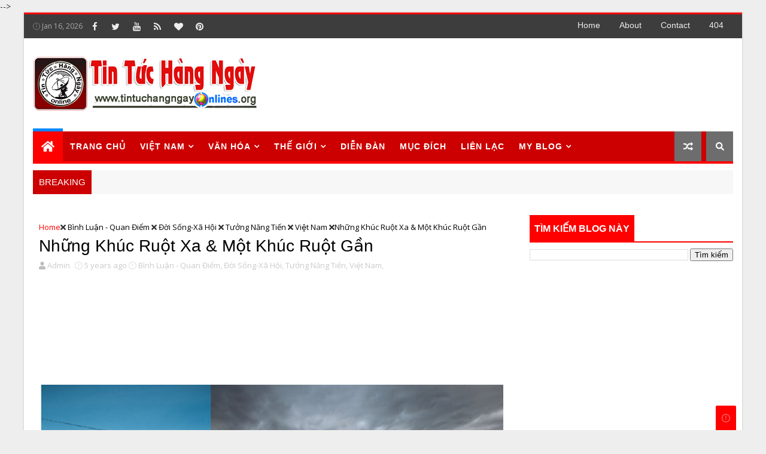

--- FILE ---
content_type: text/html; charset=UTF-8
request_url: https://www.tintuchangngayonlines.com/2021/05/trung-cong-ang-sua-soan-cho-chien-tranh.html
body_size: 96298
content:
<!DOCTYPE html>
<html class='v2' dir='ltr' xmlns='http://www.w3.org/1999/xhtml' xmlns:b='http://www.google.com/2005/gml/b' xmlns:data='http://www.google.com/2005/gml/data' xmlns:expr='http://www.google.com/2005/gml/expr'>
<head>
<link href='https://www.blogger.com/static/v1/widgets/335934321-css_bundle_v2.css' rel='stylesheet' type='text/css'/>
<meta content='KTzjK1i2ldURnPRtPOyCZEY7KDKwtnlegAhZW8-22Gs' name='google-site-verification'/>
<!-- Global site tag (gtag.js) - Google Analytics -->
<script async='async' src='https://www.googletagmanager.com/gtag/js?id=UA-131463692-2'></script>
<script>
  window.dataLayer = window.dataLayer || [];
  function gtag(){dataLayer.push(arguments);}
  gtag('js', new Date());

  gtag('config', 'UA-131463692-2');
</script>
<!-- Auto Ads (start) -->
<script async='async' src='//pagead2.googlesyndication.com/pagead/js/adsbygoogle.js'></script>
<script> 
(adsbygoogle = window.adsbygoogle || []).push({ 
google_ad_client: "ca-pub-8693499133267421", 
enable_page_level_ads: true 
}); 
</script>
<!-- Auto ads for AMP -->
<script async='async' custom-element='amp-auto-ads' src='https://cdn.ampproject.org/v0/amp-auto-ads-0.1.js'>
</script>
<!-- Auto Ads (end) -->
<!-- [ Meta Tag SEO ] -->
<include expiration='7d' path='*.css'></include>
<include expiration='7d' path='*.js'></include>
<include expiration='3d' path='*.gif'></include>
<include expiration='3d' path='*.jpeg'></include>
<include expiration='3d' path='*.jpg'></include>
<include expiration='3d' path='*.png'></include>
<meta content='sat, 02 jun 2020 00:00:00 GMT' http-equiv='expires'/>
<script type='application/ld+json'>{ "@context": "http://schema.org", "@type": "WebSite", "url": "https://www.tintuchangngayonlines.com/", "potentialAction": { "@type": "SearchAction", "target": "https://www.tintuchangngayonlines.com/?q={search_term}", "query-input": "required name=search_term" } }</script>
<meta content='Trung Cộng đang sửa soạn cho chiến tranh thế giới thứ ba bằng sinh học, Tin Tức Hàng Ngày Online: Trung Cộng đang sửa soạn cho chiến tranh thế giới thứ ba bằng sinh học, Tin Tức Hàng Ngày Online' name='keywords'/>
<meta content='width=device-width, initial-scale=1, maximum-scale=1' name='viewport'/>
<meta content='text/html; charset=UTF-8' http-equiv='Content-Type'/>
<meta content='blogger' name='generator'/>
<link href='https://www.tintuchangngayonlines.com/favicon.ico' rel='icon' type='image/x-icon'/>
<link href='https://www.tintuchangngayonlines.com/2021/05/trung-cong-ang-sua-soan-cho-chien-tranh.html' rel='canonical'/>
<link rel="alternate" type="application/atom+xml" title="Tin Tức Hàng Ngày Online - Atom" href="https://www.tintuchangngayonlines.com/feeds/posts/default" />
<link rel="alternate" type="application/rss+xml" title="Tin Tức Hàng Ngày Online - RSS" href="https://www.tintuchangngayonlines.com/feeds/posts/default?alt=rss" />
<link rel="service.post" type="application/atom+xml" title="Tin Tức Hàng Ngày Online - Atom" href="https://www.blogger.com/feeds/4761314394578616280/posts/default" />

<link rel="alternate" type="application/atom+xml" title="Tin Tức Hàng Ngày Online - Atom" href="https://www.tintuchangngayonlines.com/feeds/6943577657974309499/comments/default" />
<!--Can't find substitution for tag [blog.ieCssRetrofitLinks]-->
<link href='https://blogger.googleusercontent.com/img/b/R29vZ2xl/AVvXsEjzvO00dWs0eokoiICS3mhcoWJPZOoKU6eMRhB3VOQOnMuOlhV9haNPBzurte-9Iwo1JEUGV1CkejnkW5WQeq9bHD1kGrwXdtuMNFVcFb7Z-SkxfOh_VVvV70d8u-Bczvss2nwsADRZNsY/s0/vanews3375-%25CC%25A3%25CC%2580a.jpg' rel='image_src'/>
<meta content='https://www.tintuchangngayonlines.com/2021/05/trung-cong-ang-sua-soan-cho-chien-tranh.html' property='og:url'/>
<meta content='Trung Cộng đang sửa soạn cho chiến tranh thế giới thứ ba bằng sinh học' property='og:title'/>
<meta content=' Toby Young - Mark Nicol  , China was Preparing for a Third World War with Biological Weapons – Including Coronavirus – Six Years Ago  | Dai...' property='og:description'/>
<meta content='https://blogger.googleusercontent.com/img/b/R29vZ2xl/AVvXsEjzvO00dWs0eokoiICS3mhcoWJPZOoKU6eMRhB3VOQOnMuOlhV9haNPBzurte-9Iwo1JEUGV1CkejnkW5WQeq9bHD1kGrwXdtuMNFVcFb7Z-SkxfOh_VVvV70d8u-Bczvss2nwsADRZNsY/w1200-h630-p-k-no-nu/vanews3375-%25CC%25A3%25CC%2580a.jpg' property='og:image'/>
<title>
Trung Cộng đang sửa soạn cho chiến tranh thế giới thứ ba bằng sinh học - Tin Tức Hàng Ngày Online
</title>
<!-- Description and Keywords (start) -->
<meta content='YOUR KEYWORDS HERE' name='keywords'/>
<!-- Description and Keywords (end) -->
<meta content='Trung Cộng đang sửa soạn cho chiến tranh thế giới thứ ba bằng sinh học' property='og:title'/>
<meta content='https://www.tintuchangngayonlines.com/2021/05/trung-cong-ang-sua-soan-cho-chien-tranh.html' property='og:url'/>
<meta content='article' property='og:type'/>
<meta content='https://blogger.googleusercontent.com/img/b/R29vZ2xl/AVvXsEjzvO00dWs0eokoiICS3mhcoWJPZOoKU6eMRhB3VOQOnMuOlhV9haNPBzurte-9Iwo1JEUGV1CkejnkW5WQeq9bHD1kGrwXdtuMNFVcFb7Z-SkxfOh_VVvV70d8u-Bczvss2nwsADRZNsY/s0/vanews3375-%25CC%25A3%25CC%2580a.jpg' property='og:image'/>
<meta content='Tin Tức Hàng Ngày Online' property='og:site_name'/>
<meta content='https://www.tintuchangngayonlines.com/' name='twitter:domain'/>
<meta content='Trung Cộng đang sửa soạn cho chiến tranh thế giới thứ ba bằng sinh học' name='twitter:title'/>
<meta content='summary_large_image' name='twitter:card'/>
<meta content='https://blogger.googleusercontent.com/img/b/R29vZ2xl/AVvXsEjzvO00dWs0eokoiICS3mhcoWJPZOoKU6eMRhB3VOQOnMuOlhV9haNPBzurte-9Iwo1JEUGV1CkejnkW5WQeq9bHD1kGrwXdtuMNFVcFb7Z-SkxfOh_VVvV70d8u-Bczvss2nwsADRZNsY/s0/vanews3375-%25CC%25A3%25CC%2580a.jpg' name='twitter:image'/>
<meta content='Trung Cộng đang sửa soạn cho chiến tranh thế giới thứ ba bằng sinh học' name='twitter:title'/>
<!-- Social Media meta tag need customer customization -->
<meta content='114932245278436' property='fb:app_id'/>
<meta content='100002864962895' property='fb:admins'/>
<meta content='@username' name='twitter:site'/>
<meta content='@username' name='twitter:creator'/>
<style id='page-skin-1' type='text/css'><!--
/*
-----------------------------------------------
Blogger Template Style
Name:        VANEWS
Author :     http://www.vanews.org
License:     VaNews Premium Version
----------------------------------------------- */
/* Variable definitions
-----------------------
<Variable name="body.background" description="Background" type="background" color="#eee" default="$(color) url() repeat fixed top left"/>
<Group description="Main Settings" selector="body">
<Variable name="maincolor" description="Primary Color" type="color" default="#0099e5" />
<Variable name="darkcolor" description="Primary Text Color" type="color" default="#3d3d3d" />
<Variable name="seconddarkcolor" description="Primary Dark Color" type="color" default="#373e59" />
<Variable name="menucolor" description="menu Background Color" type="color" default="#333333" />
</Group>
-----------------------
*/
/*****************************************
reset.css
******************************************/
html, body, .section, .widget, div, span, applet, object, iframe,
h1, h2, h3, h4, h5, h6, p, blockquote, pre,
a, abbr, acronym, address, big, cite, code,
del, dfn, em, font, img, ins, kbd, q, s, samp,
small, strike, strong, sub, sup, tt, var,
dl, dt, dd, ol, ul, li,
fieldset, form, label, legend,
table, caption, tbody, tfoot, thead, tr, th, td, figure {    margin: 0;    padding: 0;}
html {   overflow-x: hidden;}
a {text-decoration:none;color:#000;}
article,aside,details,figcaption,figure,
footer,header,hgroup,menu,nav,section {     display:block;}
table {    border-collapse: separate;    border-spacing: 0;}
caption, th, td {    text-align: left;    font-weight: normal;}
blockquote:before, blockquote:after,
q:before, q:after {    content: "";}
.quickedit, .home-link{display:none;}
blockquote, q {    quotes: "" "";}
sup{    vertical-align: super;    font-size:smaller;}
code{    font-family: 'Courier New', Courier, monospace;    font-size:12px;    color:#272727;}
::-moz-selection{background-color:#ff0000;color:#fff}
::selection{background-color:#ff0000;color:#fff}
a img{	border: none;}
ol, ul { padding:0;  margin:0;  text-align: left;  }
ol li { list-style-type: decimal;  padding:0 0 5px;  }
ul li { list-style-type: disc;  padding: 0 0 5px;  }
ul ul, ol ol { padding: 0; }
.section, .widget, .widget ul {
margin: 0;
padding: 0;
}
a:hover {
color:#ff0000;
background-color: none;
}
.post-body a, .post-body a:visited, .post-body a:link {
font-weight:regular;
color:#ff0000;
}
.post-body a:hover { color: #04c4fb;}
abbr.published.timeago {
text-decoration: none;
}
.sidebar #ContactForm1, .lowerbar #ContactForm1 {
display: none;
visibility: hidden;
opacity: 0;
}
#navbar-iframe, .navbar, .Attribution, .post-author-widget, .post-author-social {   height:0px;   visibility:hidden;   display:none   }
.feed-links, .post-footer-line.post-footer-line-1, .post-footer-line.post-footer-line-2 , .post-footer-line.post-footer-line-3 {
display: none;
}
.item-control {
display: none !important;
}
h2.date-header, h4.date-header {display:none;margin:1.5em 0 .5em}
h1, h2, h3, h4, h5, h6 {
font-family:Arial; Ruda;
font-weight: 400;
color: #2e2e2e;
}
img {
max-width: 100%;
vertical-align: middle;
border: 0;
}
.widget iframe, .widget img {
max-width: 100%;
}
.status-msg-border {
border: 1px solid #ff545a;
background:#ff0000;
}
.status-msg-body {
color: #3d3d3d;
font-family:Arial; Ruda;
letter-spacing: 0px;
font-weight: 400;
}
:after, :before, * {
outline: 0;
transition: all .0s ease;
-webkit-transition: all .0s ease;
-moz-transition: all .0s ease;
-o-transition: all .0s ease;
}
/*****************************************
Custom css starts
******************************************/
body {
color: #2e2e2e;
font-family:'Open Sans', sans-serif;
font-size: 14px;
font-weight: normal;
line-height: 21px;
background:#eeeeee url() repeat fixed top left;
}
/* ######## Wrapper Css ######################### */
#body-wrapper{max-width:1200px;margin:0 auto;background-color:#FFF;-webkit-box-shadow: 0 0 3px rgba(0, 0, 0, 0.2);
-moz-box-shadow: 0 0 3px rgba(0, 0, 0, 0.2);
box-shadow: 0 0 3px rgba(0, 0, 0, 0.2)}
.body-row{width:1170px}
#content-wrapper {
margin: 0 auto;
padding: 20px 0 40px;
overflow: hidden;
}
#main-wrapper {
float: left;
width:68%;
max-width: 800px;
}
#sidebar-wrapper {
float: right;
width:30%;
max-width: 340px;
}
/* ######## Top Header Bar Css ######################### */
.top-bar {
background: #3d3d3d;
border-top: 3px solid #ff0000;
}
.top-bar-wrapper {
position: relative;
min-height:40px;
color: #aaaaaa;
margin:0 auto;
}
.top-header-date {
font-size: 12px;
}
.top-bar-social {
float: left;
padding: 5px 0;
}
.top-bar-social li {
display: inline;
padding: 0;
float: left;
margin-right: 5px;
;
}
.top-bar-social .widget ul {
padding: 0;
}
.top-bar-social .LinkList ul {
text-align: center;
margin: 0;
}
.top-bar-social #social a {
display: block;
width: 30px;
height: 30px;
line-height: 30px;
font-size: 15px;
color: #eeeeee;
transition: background 0.3s linear;
-moz-transition: background 0.3s linear;
-webkit-transition: background 0.3s linear;
-o-transition: background 0.3s linear;
}
.top-bar-social #social a:before {
display: inline-block;
font: normal normal normal 22px/1 FontAwesome;
font-size: inherit;
font-style: normal;
font-weight: 400;
-webkit-font-smoothing: antialiased;
-moz-osx-font-smoothing: grayscale;
}
.top-bar-social .bloglovin:before{content:"\f004"}
.top-bar-social .facebook:before{content:"\f09a"}
.top-bar-social .twitter:before{content:"\f099"}
.top-bar-social .gplus:before{content:"\f0d5"}
.top-bar-social .rss:before{content:"\f09e"}
.top-bar-social .youtube:before{content:"\f167"}
.top-bar-social .skype:before{content:"\f17e"}
.top-bar-social .stumbleupon:before{content:"\f1a4"}
.top-bar-social .tumblr:before{content:"\f173"}
.top-bar-social .vine:before{content:"\f1ca"}
.top-bar-social .stack-overflow:before{content:"\f16c"}
.top-bar-social .linkedin:before{content:"\f0e1"}
.top-bar-social .dribbble:before{content:"\f17d"}
.top-bar-social .soundcloud:before{content:"\f1be"}
.top-bar-social .behance:before{content:"\f1b4"}
.top-bar-social .digg:before{content:"\f1a6"}
.top-bar-social .instagram:before{content:"\f16d"}
.top-bar-social .pinterest:before{content:"\f0d2"}
.top-bar-social .delicious:before{content:"\f1a5"}
.top-bar-social .codepen:before{content:"\f1cb"}
.top-bar-social #social a.bloglovin:hover{color:#ff0000}
.top-bar-social #social a.facebook:hover{color:#3b5998}
.top-bar-social #social a.twitter:hover{color:#00aced}
.top-bar-social #social a.gplus:hover{color:#df4b37}
.top-bar-social #social a.rss:hover{color:#f26522}
.top-bar-social #social a.youtube:hover{color:#cd201f}
.top-bar-social #social a.skype:hover{color:#00aff0}
.top-bar-social #social a.stumbleupon:hover{color:#eb4924}
.top-bar-social #social a.tumblr:hover{color:#35465c}
.top-bar-social #social a.vine:hover{color:#00b488}
.top-bar-social #social a.stack-overflow:hover{color:#f48024}
.top-bar-social #social a.linkedin:hover{color:#0077b5}
.top-bar-social #social a.dribbble:hover{color:#ea4c89}
.top-bar-social #social a.soundcloud:hover{color:#ff3300}
.top-bar-social #social a.behance:hover{color:#1769ff}
.top-bar-social #social a.digg:hover{color:#005be2}
.top-bar-social #social a.instagram:hover{color:#c13584}
.top-bar-social #social a.pinterest:hover{color:#bd081c}
.top-bar-social #social a.delicious:hover{color:#3399ff}
.top-bar-social #social a.codepen:hover{color:#47cf73}
.top-bar-menu {
float: right;
}
.top-menu ul {
overflow: hidden;
list-style: none;
padding: 0;
margin: 0;
}
.top-menu ul li {
float: left;
display: inline-block;
list-style: none;
padding: 0;
}
.top-menu ul li a {
padding: 10px 16px;
display: block;
border: none !important;
text-decoration: none;
line-height: inherit;
font-size: 14px;
font-weight: normal;
color: #eeeeee;
text-transform: capitalize;
font-family:Arial; Ruda;
}
.top-menu ul li a:hover {
color:#ff0000;
}
.top-header-date {
line-height: 30px;
}
/* ######## Search widget Css ######################### */
.menu-right {
float:right;
}
#search-bar {
z-index:99;
float: right;
margin: 0 0 0 8px;
}
.header-search {
color: #fff;
cursor: pointer;
display: block;
height: 50px;
text-align: center;
position: relative;
right: 0;
top: 0;
width: 45px;
border-radius: 0;
box-sizing: border-box;
background: #6d6d6d;
line-height: 50px;
}
.header-search:hover {
background:#ff0000;
}
.header-search i {
font-style: normal;
font-size: 13px;
cursor: pointer;
}
.header-search .fa-times.active, .fa-search {
display: inline-block;
}
.header-search .fa-times,.fa-search.active {
display: none;
}
.search-form {
display: none;
position: absolute;
top: 50px;
right: 0;
padding: 15px;
background: #3d3d3d;
z-index: 9999;
transition: none;
border-top: 4px solid #ff0000;
}
.search-form input {
border: 1px solid rgba(208, 208, 208, 0.45);
height: 36px;
text-indent: 5px;
background: #3d3d3d;
color: #fff;
}
.search-form button {
border: none;
border-radius: 3px;
color: #ffffff;
cursor: pointer;
font-size: 14px;
height: 36px;
width: 36px;
position: relative;
background: #ff6644;
}
.iconheader {
position: relative;
float: right;
}
.iconheader a i {
font-size: 18px;
line-height: 80px;
margin-left: 10px;
color: #999;
}
.iconheader a i:hover {
color:#E80007;
}
/* ######## Header Css ######################### */
.header-wrap {
background:#fff;
}
#header-wrappers {
color: #fff;
padding: 30px 0;
margin:0 auto;
}
#header-inner {
background-position: left;
background-repeat: no;
}
.headerleft img {
height: auto;
max-height: 100%;
margin:0
}
.headerleft h1,
.headerleft h1 a,
.headerleft h1 a:hover,
.headerleft h1 a:visited {
font-family:  'Black Ops One', cursive;
color: #3d3d3d;
font-size: 52px;
font-weight:normal;
line-height: 1.2em;
margin: 0;
padding: 0 0 5px;
text-decoration: none;
text-transform: uppercase;
letter-spacing: 1px;
}
.headerleft h3 {
font-weight: 400;
margin: 0;
padding: 0;
}
.headerleft .description {
color: #666;
margin: 0;
padding: 0;
text-transform: capitalize;
text-align: right;
text-indent: 0;
letter-spacing: 1px;
font-size: 13px;
}
.headerleft {
float: left;
margin: 0;
padding: 0;
width: auto;
}
.headerright {
float: right;
margin: 0;
padding: 1px 0 0;
width: 730px;
}
.headerleft .description span {
padding: 0;
}
/* ######## Navigation Menu Css ######################### */
.selectnav {
display:none;
}
.tm-menu {
font-weight: 400;
margin: 0 auto;
height:50px;
}
ul#nav1 {
list-style: none;
margin: 0;
padding: 0;
}
#menu .widget {
display: none;
}
#menu {
height: 50px;
position: relative;
text-align: center;
z-index: 15;
margin:0 auto;
padding-right:50px;
float:left;
}
.menu-wrap {
margin:0 auto;
position: relative;
background:#cc0000;
height: 50px;
border-bottom: 4px solid #ff0000;
}
#menu ul > li {
position: relative;
vertical-align: middle;
display: inline-block;
padding: 0;
margin: 0;
}
.tm-menu .hub-home {
background:#ff0000;
border-top: 5px solid #08f;
margin-top: -5px;
float: left;
display: inline-block;
padding: 0!important;
height: 50px;
width: 50px;
text-align: center;
}
.tm-menu .hub-home a {
color: #ffffff;
font-size: 20px;
line-height: 50px;
max-height: 50px;
padding: 0!important;
}
#menu ul > li:hover > a {
}
#menu ul > li > a {
color: #fff;
font-size: 14px;
font-weight: 700;
line-height: 50px;
display: inline-block;
text-transform: uppercase;
text-decoration: none;
letter-spacing: 1px;
margin: 0;
padding: 0 12px;
font-family:Arial; Ruda;
}
#menu ul > li > ul > li:first-child > a {
padding-left: 12px
}
#menu ul > li > ul {
position: absolute;
background: #222;
top: 100%;
left: 0;
min-width: 180px;
padding: 0;
z-index: 99;
margin-top: 0;
visibility: hidden;
opacity: 0;
-webkit-transform: translateY(10px);
-moz-transform: translateY(10px);
transform: translateY(10px);
transition: all 0.3s ease;
}
#menu ul > li > ul > li > ul {
position: absolute;
top: 0;
left: 180px;
width: 180px;
background: #222;
z-index: 99;
margin-top: 0;
margin-left: 0;
padding: 0;
border-left: 1px solid #555D7D;
visibility: hidden;
opacity: 0;
-webkit-transform: translateX(-10px);
-moz-transform: translateX(-10px);
transform: translateX(-10px);
transition: all 0.3s ease;
}
#menu ul > li > ul > li {
display: block;
float: none;
text-align: left;
position: relative;
border-bottom: 1px solid;
border-top: none;
border-color: #555D7D;
}
#menu ul > li > ul > li:last-child {
border: 0;
}
#menu ul > li:hover {
background-color: #ff0000
}
#menu ul > li > ul > li a {
font-size: 11px;
display: block;
color: #fff;
line-height: 35px;
text-transform: uppercase;
text-decoration: none;
margin: 0;
padding: 0 12px;
border-right: 0;
border: 0
}
#menu ul > li.parent > a:after {
content: '\f107';
font-family: FontAwesome;
float: right;
margin-left: 5px
}
#menu ul > li:hover > ul {
opacity: 1;
visibility: visible;
-webkit-transform: translateY(0);
-moz-transform: translateY(0);
transform: translateY(0)
}
#menu ul > li > ul > li:hover > ul {
opacity: 1;
visibility: visible;
-webkit-transform: translateX(0);
-moz-transform: translateX(0);
transform: translateX(0)
}
#menu ul > li > ul > li.parent > a:after {
content: '\f105';
float: right
}
#menu ul ul {
}
.ty-ran-yard {
float:right;
z-index: 99;
}
.ty-ran-yard span {
list-style: none;
}
.ty-ran-yard a.ran-sym {
cursor: pointer;
display: block;
height: 50px;
text-align: center;
position: relative;
right: 0;
top: 0;
width: 45px;
border-radius: 0;
box-sizing: border-box;
background: #6d6d6d;
}
.ty-ran-yard a.ran-sym:hover {
background:#ff0000;
}
.ty-ran-yard a.ran-sym:before {
color: #fff;
content: '\f074';
font-family: FontAwesome;
font-size: 16px;
text-rendering: auto;
-webkit-font-smoothing: antialiased;
-moz-osx-font-smoothing: grayscale;
line-height: 50px;
}
/* ######## Ticker Css ######################### */
.news-tick-wrap {
margin:15px 0 0;
}
.news-tick-bar {
margin:0 auto;
position:relative;
background-color: #f7f7f7;
}
.ticker .title {
float: left;
height: 40px;
font-size: 15px;
line-height: 40px;
font-weight: 400;
overflow: hidden;
padding: 0 10px;
color:#fff;
font-family:Arial; Ruda;
text-transform:uppercase;
background:#cc0000;
}
.ticker .title .fa {
margin-right: 10px;
background: #fff;
padding: 5px 6px;
border-radius: 100%;
color: #ff0000;
}
.ticker .widget-content {
height: 40px;
box-sizing: border-box;
overflow: hidden;
padding: 0 4px;
}
.ticker .widget-content li {
float: left;
margin-left: 30px;
display: inline-block;
height: 38px;
line-height: 38px;
padding: 0
}
.ticker .widget {
height: 40px;
overflow: hidden;
}
.tk-thumb {
float: left;
margin: 4px 10px 0 0
}
.tk-img {
position: relative;
display: block;
width: 35px;
height: 30px;
overflow: hidden
}
.ticker .post-tag {
display: inline-block;
background-color: #ff0000;
color: #fff;
margin-right: 10px;
font-weight: 400;
border-radius: 2px;
height: 18px;
line-height: 18px;
padding: 0 6px;
font-size: 10px;
text-transform: uppercase;
position: relative;
margin-top: 10px;
float: left
}
.ticker .tyard-title {
font-size: 14px;
font-weight: 400;
display: inline-block
}
.ticker .tyard-title a {
color: #3d3d3d;
}
.ticker .tyard-title a:hover {
color: #ff0000;
}
.tickercontainer,
.tickercontainer .mask,
ul.newsticker {
-webkit-transition: all 0 linear;
-moz-transition: all 0 linear;
-o-transition: all 0 linear;
transition: all 0 linear;
list-style: none;
margin: 0
}
.tickercontainer {
margin: 0;
padding: 0;
overflow: hidden
}
.tickercontainer .mask {
position: relative;
overflow: hidden
}
.newsticker {
position: relative;
list-style-type: none;
margin: 0;
padding: 0
}
ul.newsticker {
-webkit-transition: all 0s linear;
-moz-transition: all 0s linear;
-o-transition: all 0s linear;
transition: all 0s linear;
position: relative;
list-style-type: none;
margin: 0;
padding: 0
}
.tickeroverlay-left {
display: none
}
.tickeroverlay-right {
display: none
}
/* ######## Slider Css ######################### */
.feat-slider-wrap {
position: relative;
margin: 0 auto 15px;
}
.ty-slide-show {
margin: 0 auto;
overflow: hidden;
}
.ty-slide-show.slide-block {
opacity: 1;
}
.ty-slide-show ul {
padding:0;
list-style:none;
}
.ty-slide-show li {
list-style:none;
padding:0;
}
.ty-slide .ty-wow {
overflow: hidden;
border-bottom: 1px solid #F5F5F5;
padding: 0;
position:relative;
}
.ty-slide .ty-wow:hover .ty-thumb-bonos img {
transform: scale(1.1) rotate(-1deg);
transition: all .3s ease-in-out;
}
.ty-slide .ty-thumb-bonos img {
position: relative;
float: left;
margin: 0!important;
width: 100%;
height: 400px;
overflow: hidden;
display: block;
vertical-align: middle;
object-fit:cover;
transition: all .3s ease-in-out;
}
.top-widget .ty-slide .ty-thumb-bonos img, .top-widget .ty-slide .ty-slide-con {
height:350px;
}
.ty-slide .ty-slide-con {
position: absolute;
bottom: 0;
text-align: left;
width: 100%;
z-index: 2;
box-sizing: border-box;
-webkit-transition: all 0.2s ease-in-out;
-moz-transition: all 0.2s ease-in-out;
-ms-transition: all 0.2s ease-in-out;
-o-transition: all 0.2s ease-in-out;
transition: all 0.2s ease-in-out;
}
.ty-slide .ty-slide-con-tab {
vertical-align: middle;
padding: 10px 20px 20px;
box-sizing: border-box;
}
.ty-slide-meta-tab {
display: block;
clear: both;
background: rgba(44, 44, 44, 0.62);
padding: 10px;
box-sizing: border-box;
}
.ty-slide .ty-slide-con-cell {
position: relative;
width: 80%;
margin: 0 auto;
padding: 20px 10px;
}
.ty-slide .ty-slide-con-tab .recent-summary {
display: block;
color: #dfdfdf;
padding:5px 0 0;
line-height: 20px;
font-size: 13px;
}
.post-slider .ty-slide .ty-slide-con-tab .recent-summary {
}
.post-slider .ty-slide-con-tab .recent-auth, .post-slider .ty-slide-con-tab .recent-date {
color: #bdbdbd;
font-size: 12px;
font-weight: 400;
}
.post-slider .ty-slide-con-tab .recent-auth {
margin-right: 10px;
}
.post-slider .ty-slide-con-tab .recent-auth:before {
content: '\f007';
font-family: fontawesome;
color: #bbb;
margin-right: 5px;
}
.post-slider .ty-slide-con-tab .recent-date:before {
content: '\f133';
font-family: fontawesome;
color: #bbb;
margin-right: 5px;
}
.tyslide-more {
background: #ff0000;
padding: 5px 12px !important;
display: inline-block;
vertical-align: middle;
margin: 0;
font-size: 12px;
text-transform: capitalize;
border-radius: 2px;
color: #f7f7f7;
font-weight: 400;
white-space: nowrap;
font-family:Arial; Ruda;
}
.ty-slide .ty-bonos-entry {
overflow: hidden;
line-height: 0;
margin: 0;
padding: 5px 10px;
font-family:Arial; Ruda;
float: left;
background: rgba(0, 153, 229, 0.38);
box-sizing: border-box;
}
.ty-slide .ty-bonos-entry a {
color: #fff;
font-weight: 400;
letter-spacing:1px;
text-transform:capitalize;
font-size: 24px;
line-height: 1.5em;
-webkit-transition: all 0.2s ease-in-out;
-moz-transition: all 0.2s ease-in-out;
-ms-transition: all 0.2s ease-in-out;
-o-transition: all 0.2s ease-in-out;
transition: all 0.2s ease-in-out;
}
.ty-slide .ty-bonos-entry a:hover {
}
.yard-auth-ty {
}
.yard-auth-ty,
.ty-time {
color: #bdbdbd;
font-size: 12px;
font-weight: 400;
'Merriweather', serif
}
.ty-wow .tyimg-lay {
position: absolute;
left: 0;
right: 0;
top: 0;
bottom: 0;
opacity: .5;
content: '';
transition: all .2s ease;
background: #2c2f30;
}
.ty-slide:hover .tyimg-lay {
opacity: .75;
}
.ty-slide-con-tab .recent-date {
color: #fff;
}
.owl-carousel,.owl-carousel .owl-item{-webkit-tap-highlight-color:transparent;position:relative}.owl-carousel{display:none;width:100%;z-index:1}.owl-carousel .owl-stage{position:relative;-ms-touch-action:pan-Y;-moz-backface-visibility:hidden}.owl-carousel .owl-stage:after{content:".";display:block;clear:both;visibility:hidden;line-height:0;height:0}.owl-carousel .owl-stage-outer{position:relative;overflow:hidden;-webkit-transform:translate3d(0,0,0)}.owl-carousel .owl-item,.owl-carousel .owl-wrapper{-webkit-backface-visibility:hidden;-moz-backface-visibility:hidden;-ms-backface-visibility:hidden;-webkit-transform:translate3d(0,0,0);-moz-transform:translate3d(0,0,0);-ms-transform:translate3d(0,0,0)}.owl-carousel .owl-item{min-height:1px;float:left;-webkit-backface-visibility:hidden;-webkit-touch-callout:none}.owl-carousel .owl-item img{display:block;width:100%}.owl-carousel .owl-dots.disabled,.owl-carousel .owl-nav.disabled{display:none}.no-js .owl-carousel,.owl-carousel.owl-loaded{display:block}.owl-carousel .owl-dot,.owl-carousel .owl-nav .owl-next,.owl-carousel .owl-nav .owl-prev{cursor:pointer;cursor:hand;-webkit-user-select:none;-khtml-user-select:none;-moz-user-select:none;-ms-user-select:none;user-select:none}.owl-carousel.owl-loading{opacity:0;display:block}.owl-carousel.owl-hidden{opacity:0}.owl-carousel.owl-refresh .owl-item{visibility:hidden}.owl-carousel.owl-drag .owl-item{-webkit-user-select:none;-moz-user-select:none;-ms-user-select:none;user-select:none}.owl-carousel.owl-grab{cursor:move;cursor:grab}.owl-carousel.owl-rtl{direction:rtl}.owl-carousel.owl-rtl .owl-item{float:right}.owl-carousel .animated{animation-duration:1s;animation-fill-mode:both}.owl-carousel .owl-animated-in{z-index:0}.owl-carousel .owl-animated-out{z-index:1}.owl-carousel .fadeOut{animation-name:fadeOut}@keyframes fadeOut{0%{opacity:1}100%{opacity:0}}.owl-height{transition:height .5s ease-in-out}.owl-carousel .owl-item .owl-lazy{opacity:0;transition:opacity .4s ease}.owl-carousel .owl-item img.owl-lazy{transform-style:preserve-3d}.owl-carousel .owl-video-wrapper{position:relative;height:100%;background:#000}.owl-carousel .owl-video-play-icon{position:absolute;height:80px;width:80px;left:50%;top:50%;margin-left:-40px;margin-top:-40px;background:url(owl.video.play.png) no-repeat;cursor:pointer;z-index:1;-webkit-backface-visibility:hidden;transition:transform .1s ease}.owl-carousel .owl-video-play-icon:hover{-ms-transform:scale(1.3,1.3);transform:scale(1.3,1.3)}.owl-carousel .owl-video-playing .owl-video-play-icon,.owl-carousel .owl-video-playing .owl-video-tn{display:none}.owl-carousel .owl-video-tn{opacity:0;height:100%;background-position:center center;background-repeat:no-repeat;background-size:contain;transition:opacity .4s ease}.owl-carousel .owl-video-frame{position:relative;z-index:1;height:100%;width:100%}
.owl-theme .owl-dots,.owl-theme .owl-nav{text-align:center;-webkit-tap-highlight-color:transparent}.owl-theme .owl-nav{margin-top:10px}.owl-theme .owl-nav [class*=owl-]{color:#FFF;font-size:14px;margin:5px;padding:4px 7px;background:#D6D6D6;display:inline-block;cursor:pointer;border-radius:3px}.owl-theme .owl-nav [class*=owl-]:hover{background:#869791;color:#FFF;text-decoration:none}.owl-theme .owl-nav .disabled{opacity:.5;cursor:default}.owl-theme .owl-nav.disabled+.owl-dots{margin-top:10px}.owl-theme .owl-dots .owl-dot{display:inline-block;zoom:1}.owl-theme .owl-dots .owl-dot span{width:10px;height:10px;margin:5px 7px;background:#D6D6D6;display:block;-webkit-backface-visibility:visible;transition:opacity .2s ease;border-radius:30px}.owl-theme .owl-dots .owl-dot.active span,.owl-theme .owl-dots .owl-dot:hover span{background:#869791}
.owl-prev, .owl-next {
top: 0;
color: #ff0000;
font-family: FontAwesome;
position: absolute;
background:#F5f5f5;
z-index: 1;
display: block;
cursor: pointer;
padding: 10px;
text-align: center;
overflow: hidden;
transition: all .2s linear;
-moz-transition: all .2s linear;
-webkit-transition: all .2s linear;
-o-transition: all .2s linear;
}
.owl-prev:before {
content: '\f0a5';
font-family: fontawesome;
}
.owl-next:before {
content: '\f0a4';
font-family: fontawesome;
}
.owl-next {
right: 0;
}
.owl-prev {
left: 0;
}
.ty-slide:hover .owl-prev, .ty-slide:hover .owl-next {
background:#ff0000;
color:#fff;
}
/* ######## Sidebar Css ######################### */
.sidebar .widget {
margin-bottom: 20px;
position: relative;
}
.sidebar .widget .widget-title {
margin:0 0 10px 0;
padding: 0;
position: relative;
border-bottom: 2px solid #ff0000;
transition: all .5s ease-out;
}
.sidebar h2 {
padding: 12px 8px;
margin-bottom: -2px;
display: inline-block;
background: #ff0000;
color: #fff;
font-size: 16px;
font-weight: 700;
text-transform: uppercase;
}
.sidebar ul,.sidebar li{
list-style-type:none;
margin:0;
padding:0;
}
.sidebar .widget-content {
padding: 0;
}
/* Multi Tab Widget */
.menu-tab li a,
.sidetabs .section {
transition: all 0s ease;
-webkit-transition: all 0s ease;
-moz-transition: all 0s ease;
-o-transition: all 0s ease;
-ms-transition: all 0s ease
}
.menu-tab {
display: flex;
clear: both;
padding: 0;
margin: 0;
border-bottom: 3px solid #ff0000;
}
.sidetabs .widget h2 {
display: none
}
.menu-tab li {
width: 33.3%;
float: left;
display: inline-block;
padding: 0;
position:relative;
}
.menu-tab li a {
font-family:Arial; Ruda;
height: 32px;
text-align: center;
padding: 0;
font-weight: 700;
display: block;
color: #fff;
background-color:#373e59;
font-size: 14px;
line-height: 32px;
letter-spacing: 1.5px;
text-transform: uppercase
}
.menu-tab li.active a {
color: #fff;
background-color:#ff0000;
}
.menu-tab li {
display: none
}
.hide-tab {
display: inline-block!important
}
#tabside3 {
margin-bottom: 15px;
}
.sidetabs .widget-content {
padding: 15px 0 0;
}
/* ######## Featured Widget Css ######################### */
.tyard-wrapper {
margin:10px auto;
overflow:hidden;
}
.tyard h2 {
display: none;
visibility: hidden;
}
.preload {
opacity:0;
transition: all .3s ease;
-webkit-transition: all .3s ease;
-moz-transition: all .3s ease;
-o-transition: all .3s ease;
}
.comload {
opacity:1;
transition: all .3s ease;
-webkit-transition: all .3s ease;
-moz-transition: all .3s ease;
-o-transition: all .3s ease;
}
.tyard .ty-first {
width: 50%;
position: relative;
float: left;
padding-right: 1%;
box-sizing: border-box;
overflow: hidden;
}
.tyard .ty-feat-image {
width: 100%;
position: relative;
overflow: hidden;
}
.templatesyard .ty-first .tyard-thumb {
position: relative;
width: 100%;
height: 200px;
}
.tyard-thumb {
overflow: hidden;
}
.templatesyard .ty-img {
width: 100%;
height: 200px;
position: relative;
display: block;
transition: all .3s ease-in-out;
}
.tyard .ty-first .tyard-thumb, .tyard .ty-img {
height: 390px;
}
.ty-first .ty-img:after {
content: no-close-quote;
position: absolute;
left: 0;
bottom: 0;
width: 100%;
height: 230px;
background: url([data-uri]) repeat-x;
opacity: .8;
}
.templatesyard .ty-feat .ty-rest .yard-img:after {
content: no-close-quote;
position: absolute;
left: 0;
bottom: 0;
width: 100%;
height: 110px;
background: url([data-uri]) repeat-x;
opacity: .8;
}
.templatesyard .ty-feat .ty-last .yard-img:after {
height:230px;
}
.tyard .yard-label {
z-index: 2;
}
.tyard .yard-label {
background: #FA29AF;
color: #fff;
text-transform: uppercase;
height: 20px;
line-height: 20px;
display: inline-block;
padding: 0 6px;
font-size: 11px;
font-weight: 400;
margin-bottom: 8px;
}
.tyard .yard-label a {
color:#fff;
}
.tyard .yard-label a:before {
content: "\f03e";
margin-right: 5px;
font-family: FontAwesome;
font-style: normal;
font-weight: normal;
-webkit-font-smoothing: antialiased;
-moz-osx-font-smoothing: grayscale;
}
.tyard .ty-feat .ty-rest-wrap:nth-child(2) .yard-label a:before {
content: "\f03d";
}
.tyard .ty-feat .ty-rest-wrap:nth-child(3) .yard-label a:before {
content: "\f001";
}
.tyard .ty-feat .ty-rest-wrap:nth-child(4) .yard-label a:before {
content: "\f143";
}
.tyard .ty-feat .ty-rest-wrap:nth-child(5) .yard-label a:before {
content: "\f143";
}
.tyard .ty-feat .ty-rest-wrap:nth-child(2) .yard-label {
background: #08f;
}
.tyard .ty-feat .ty-rest-wrap:nth-child(3) .yard-label {
background: #4ca80b;
}
.tyard .ty-feat .ty-rest-wrap:nth-child(4) .yard-label {
background: #37cae8;
}
.tyard .ty-feat .ty-rest-wrap:nth-child(5) .yard-label {
background:rgb(235, 26, 33);
}
.tyard .tyard-thumb .item-cmm {
position: absolute;
top: 0;
right: 0;
z-index: 2;
color: #fff;
text-transform: uppercase;
height: 20px;
line-height: 20px;
display: inline-block;
padding: 0 6px;
font-size: 11px;
font-weight: 400;
background: #ff0000;
}
.tyard .tyard-thumb .item-cmm:before {
content: "\f086";
margin-right: 5px;
font-family: FontAwesome;
font-style: normal;
font-weight: normal;
-webkit-font-smoothing: antialiased;
-moz-osx-font-smoothing: grayscale;
}
.tyard .ty-first .ty-con-yard, .column .ty-first .ty-con-yard {
position: absolute;
bottom: 0;
width: 100%;
z-index: 2;
padding: 15px;
box-sizing: border-box;
}
.tyard .ty-first .ty-con-yard .tyard-title a, .column .ty-first .ty-con-yard .tyard-title a, .tyard .ty-last .yard-tent-ty .tyard-title a {
display: block;
font-size: 19px;
color: #fff;
font-weight: 400;
line-height: 1.4em;
margin-bottom: 5px;
}
.ty-con-yard .yard-auth-ty, .ty-con-yard .ty-time {
color: #ccc;
}
.recent-summary {
display: block;
color: #ccc;
padding: 10px 0;
}
.tyard .ty-feat .ty-rest-wrap {
width: 25%;
position: relative;
float: left;
padding-right: 1%;
box-sizing: border-box;
overflow: hidden;
}
.tyard .ty-feat .ty-last {
width: 25%;
position: relative;
float: left;
padding: 0;
box-sizing: border-box;
overflow: hidden;
}
.tyard .ty-feat .ty-rest {
overflow: hidden;
display: block;
padding: 0;
position: relative;
}
.tyard .ty-feat .ty-rest-wrap:nth-child(4) .ty-rest,.tyard .ty-feat .ty-rest-wrap:nth-child(5) .ty-rest {
margin-top: 10px;
}
.tyard .ty-feat .ty-rest-wrap:nth-child(3),.tyard .ty-feat .ty-rest-wrap:nth-child(5) {
padding-right:0;
}
.templatesyard .ty-feat .ty-rest .tyard-thumb {
width: 100%;
height: 190px;
vertical-align: middle;
}
.templatesyard .ty-feat .ty-rest .yard-img {
width: 100%;
height: 190px;
position: relative;
display: block;
transition: all .3s ease-in-out;
}
.templatesyard .ty-feat .ty-last .yard-img, .templatesyard .ty-feat .ty-last .tyard-thumb {
height:390px;
}
.tyimg-lay {
position: absolute;
left: 0;
top: 0;
z-index: 1;
width: 100%;
height: 100%;
background-color: rgba(40,35,40,0.05);
}
.templatesyard .ty-feat .ty-rest .yard-tent-ty {
position: absolute;
bottom: 0;
width: 100%;
z-index: 2;
padding: 15px;
box-sizing: border-box;
transition: all .4s ease-in-out;
}
.templatesyard .ty-feat .ty-rest-wrap .ty-rest .yard-tent-ty {
bottom: -85px;
}
.templatesyard .ty-feat .ty-rest-wrap .ty-rest:hover .yard-tent-ty {
bottom:0;
}
.tyard .ty-rest .yard-tent-ty .tyard-title {
overflow: hidden;
line-height: 0;
margin: 0 0 2px;
padding: 0;
}
.tyard .ty-rest-wrap .ty-rest .yard-tent-ty .tyard-title a {
color: #fff;
font-weight: 400;
font-size: 13px;
line-height: 1.5em;
}
.tyard .ty-first:hover .ty-img, .tyard .ty-rest:hover .yard-img {
transform: scale(1.1) rotate(-1deg);
transition: all .3s ease-in-out;
}
.tyard .ty-first:hover .tyimg-lay, .tyard .ty-rest:hover .tyimg-lay {
background-color: rgba(0,0,0,.2);
transition: all .3s ease-in-out;
}
.templatesyard .ty-first .tyard-thumb:before,
.templatesyard .ty-feat .ty-rest .tyard-thumb:before {
content: "\f03e";
font-family: FontAwesome;
line-height: 25px;
width: 25px;
height: 25px;
font-size: 12px;
color: #fff;
text-align: center;
background-color: RGBA(0,0,0,0.4);
font-weight: 400;
position: absolute;
top: 8px;
opacity: 0.5;
z-index: 2;
padding: 0;
border: 2px solid #fff;
border-radius: 50%;
-webkit-transition: all 500ms cubic-bezier(0.68, -0.55, 0.265, 1.55);
transition: all 500ms cubic-bezier(0.68, -0.55, 0.265, 1.55);
}
.templatesyard .ty-first .tyard-thumb:before {
left: 7px;
}
.templatesyard .ty-feat .ty-rest .tyard-thumb:before {
right: 7px;
}
.tyard .ty-feat .ty-rest-wrap:nth-child(2) .ty-rest .tyard-thumb:before {
content: "\f03d";
}
.tyard .ty-feat .ty-rest-wrap:nth-child(3) .ty-rest .tyard-thumb:before {
content: "\f001";
}
.tyard .ty-feat .ty-rest-wrap:nth-child(4) .ty-rest .tyard-thumb:before {
content: "\f143";
}
.tyard .ty-feat .ty-rest-wrap:nth-child(5) .ty-rest .tyard-thumb:before {
content: "\f143";
}
.templatesyard .ty-first .tyard-thumb:hover:before,
.templatesyard .ty-feat .ty-rest .tyard-thumb:hover:before {
background-color: #ff0000;
border-color: #ff0000;
-webkit-box-shadow: 0 3px 5px rgba(0, 0, 0, 0.25);
-moz-box-shadow: 0 3px 5px rgba(0, 0, 0, 0.25);
box-shadow: 0 3px 5px rgba(0, 0, 0, 0.25);
opacity: 1;
}
/* ######## Featured Box Css ######################### */
.tybox-wrapper {
margin: 0 0 10px;
overflow:hidden;
}
.tybox .tybox-first {
width: 50%;
position: relative;
float: left;
padding-right: 1.4%;
box-sizing: border-box;
overflow: hidden;
}
.tybox .tybox-feat-image {
width: 100%;
position: relative;
overflow: hidden;
padding:10px;
box-sizing:border-box;
background:#ff0000;
}
.tybox .tybox-first .tyard-thumb, .tybox .tybox-img {
height: 250px !important;
transition: all .3s ease-in-out;
}
.templatesyard .tyard-thumb:hover .tybox-img, .templatesyard .tyard-thumb:hover .yard-img, .templatesyard .tylist-first .tyard-thumb:hover .tylist-img, .templatesyard .col-left-first .tyard-thumb:hover .col-left-img, .templatesyard .col-right-first .tyard-thumb:hover .col-right-img, .templatesyard .ty-feat .tygrid-rest .tygrid-thumb:hover .yard-img, .post-home-image .post-thumb:hover a {
transform: scale(1.1) rotate(-1deg);
transition: all .3s ease-in-out;
}
.templatesyard .tyard-thumb .tybox-img, .templatesyard .tyard-thumb .yard-img, .templatesyard .tylist-first .tyard-thumb .tylist-img, .templatesyard .col-left-first .tyard-thumb .col-left-img, .templatesyard .col-right-first .tyard-thumb .col-right-img, .templatesyard .ty-feat .tygrid-rest .tygrid-thumb .yard-img, .post-home-image .post-thumb a {
transition: all .3s ease-in-out;
}
.templatesyard .tybox-first .tyard-thumb {
position: relative;
width: 100%;
height: 250px;
}
.templatesyard .tybox-img {
width: 100%;
height: 200px;
position: relative;
display: block;
}
.tybox-first .tyard-thumb .yard-label {
}
.tybox-first .tyard-thumb .yard-label a {
background: #ff0000;
color: #fff;
text-transform: uppercase;
height: 20px;
line-height: 20px;
display: inline-block;
padding: 0 6px;
font-size: 11px;
font-weight: 400;
border-radius: 2px;
}
.tybox .tybox-con-yard {
position: absolute;
bottom: 0;
width: 100%;
z-index: 2;
padding: 15px;
box-sizing: border-box;
}
.tybox .tybox-first .tybox-con-yard .tyard-title a {
display: block;
font-size: 19px;
color: #fff;
font-weight: 400;
line-height: 1.4em;
margin-bottom: 5px;
margin-top: 5px;
}
.tybox .tybox-first .recent-summary {
color: #fff;
font-size: 14px;
font-weight: normal;
}
.tybox-more {
background: #3d3d3d;
padding: 5px 12px !important;
display: inline-block;
vertical-align: middle;
margin: 0;
font-size: 12px;
text-transform: capitalize;
border-radius: 2px;
color: #f7f7f7;
font-weight: 700;
white-space: nowrap;
font-family:Arial; Ruda;
}
.tybox .ty-feat .tybox-rest {
float: left;
width: 50%;
padding-right: 10px;
box-sizing: border-box;
margin-bottom:10px;
position:relative;
}
.templatesyard .ty-feat .tybox-rest .tyard-thumb {
position: relative;
float: left;
width: 100%;
height: auto;
overflow: hidden;
display: block;
vertical-align: middle;
margin: 0 !important;
}
.templatesyard .ty-feat .tybox-rest .yard-img {
width: 100%;
height: 250px;
position: relative;
display: block;
transition: all .3s ease-in-out;
}
.templatesyard .ty-feat .tybox-rest .tyard-thumb:before {
content: "\f0f6";
font-family: FontAwesome;
line-height: 25px;
width: 25px;
height: 25px;
font-size: 12px;
color: #fff;
text-align: center;
background-color: RGBA(0,0,0,0.4);
font-weight: 400;
position: absolute;
top: 8px;
opacity: 0.5;
right: 7px;
z-index: 2;
padding: 0;
border: 2px solid #fff;
border-radius: 50%;
-webkit-transition: all 500ms cubic-bezier(0.68, -0.55, 0.265, 1.55);
transition: all 500ms cubic-bezier(0.68, -0.55, 0.265, 1.55);
}
.templatesyard .ty-feat .tybox-rest .tyard-thumb:hover:before {
background-color: #ff0000;
border-color:#ff0000;
-webkit-box-shadow: 0 3px 5px rgba(0, 0, 0, 0.25);
-moz-box-shadow: 0 3px 5px rgba(0, 0, 0, 0.25);
box-shadow: 0 3px 5px rgba(0, 0, 0, 0.25);
opacity:1;
top: 40%;
right: 40%;
width: 50px;
height: 50px;
line-height: 50px;
font-size: 24px;
}
.tybox .tyimg-lay {
position: absolute;
left: 0;
top: 0;
z-index: 1;
width: 100%;
height: 100%;
opacity:0.5;
background: -webkit-linear-gradient(top, rgba(0, 0, 0, 0.3) 50%, rgba(0, 0, 0, 0.6) 70%, rgba(0, 0, 0, 1) 100%);
background: -moz-linear-gradient(top, rgba(0, 0, 0, 0.3) 50%, rgba(0, 0, 0, 0.6) 70%, rgba(0, 0, 0, 1) 100%);
background: -ms-linear-gradient(top, rgba(0, 0, 0, 0.3) 50%, rgba(0, 0, 0, 0.6) 70%, rgba(0, 0, 0, 1) 100%);
background: -o-linear-gradient(top, rgba(0, 0, 0, 0.3) 50%, rgba(0, 0, 0, 0.6) 70%, rgba(0, 0, 0, 1) 100%);
background: linear-gradient(top, rgba(0, 0, 0, 0.3) 50%, rgba(0, 0, 0, 0.6) 70%, rgba(0, 0, 0, 1) 100%);
}
.tybox .yard-tent-ty {
position: absolute;
bottom: 0;
width: 100%;
z-index: 2;
padding: 15px;
box-sizing: border-box;
}
.tybox .yard-tent-ty .tyard-title {
overflow: hidden;
line-height: 0;
margin: 0 0 2px;
padding: 0;
}
.tybox .yard-tent-ty .tyard-title a {
color: #fff;
font-weight: 700;
font-size: 16px;
line-height: 1.5em;
letter-spacing: 1px;
}
.tybox-time {
color: #bdbdbd;
font-size: 12px;
font-weight: 400;
}
.tybox-time:before {
content: '\f133';
font-family: fontawesome;
color: #bbb;
margin-right: 5px;
}
.tybox .ty-feat .tybox-rest:nth-child(2n) {
padding-right: 0;
}
.tybox .tyard-thumb .item-cmm {
position: absolute;
top: 0;
left: 10px;
z-index: 2;
color: #fff;
text-transform: uppercase;
height: 20px;
line-height: 20px;
display: inline-block;
padding: 5px 6px 0;
font-size: 12px;
font-weight: bold;
background: #ff0000;
border-radius: 0 0 2px 2px;
}
.tybox .tyard-thumb .item-cmm:before {
content: "\f086";
margin-right: 5px;
font-family: FontAwesome;
font-style: normal;
font-weight: normal;
-webkit-font-smoothing: antialiased;
-moz-osx-font-smoothing: grayscale;
}
.tybox .category-gallery {
position: absolute;
top: 10px;
right: 10px;
z-index: 3;
overflow: hidden;
}
.tybox .category-gallery a:before {
display: block;
background-color: #e74c3c;
opacity: .5;
color: #fff;
height: 18px;
line-height: 18px;
padding: 0 5px;
font-size: 10px;
font-weight: 400;
text-transform: uppercase;
border-radius: 2px;
transition: all .3s ease;
}
.icon:before {
font-family: FontAwesome;
font-weight: 400;
font-style: normal;
line-height: 1;
padding-right: 4px;
}
/* ######## Featured List Css ######################### */
.tylist-wrapper {
margin: 0 0 10px;
}
.tyheading-head {
margin-bottom: 15px;
border-bottom: 2px solid #ff0000;
}
.tyheading-head h2 {
font-size: 15px;
background-color: #ff0000;
display: inline-block;
padding: 12px 16px;
margin: 0;
position: relative;
}
.ty-slide-show .tyheading-head {
border-bottom: 2px solid #8ab339;
}
.ty-slide-show .tyheading-head h2 {
background-color:#8ab339;
}
.tybox-wrapper .tyheading-head {
border-bottom: 2px solid #ff9934;
}
.tybox-wrapper .tyheading-head h2 {
background-color:#ff9934;
}
.tylist-wrapper .tyheading-head {
border-bottom: 2px solid #a692c5;
}
.tylist-wrapper .tyheading-head h2 {
background-color:#a692c5;
}
.tyleft-wrapper .tyheading-head {
border-bottom: 2px solid #dd3333;
}
.tyleft-wrapper .tyheading-head h2 {
background-color:#dd3333;
}
.tyright-wrapper .tyheading-head {
border-bottom: 2px solid #81d742;
}
.tyright-wrapper .tyheading-head h2 {
background-color:#81d742;
}
.tyheading-head h2 a {
color: #fff;
text-transform: uppercase;
font-weight: 700;
}
.tyheading-head .tymore{
float: right;
margin-top: 10px;
height: 25px;
line-height: 25px;
padding: 0 10px;
background-color: #3d3d3d;
font-size: 13px;
color: #fff!important;
transition: background-color .3s ease-out;
}
.tyheading-head .tymore:before {
content: "\f0c1";
margin-right: 5px;
font-family: FontAwesome;
font-style: normal;
font-weight: normal;
-webkit-font-smoothing: antialiased;
-moz-osx-font-smoothing: grayscale;
}
.tylist .tylist-first {
width: 50%;
position: relative;
float: left;
padding-right: 1.4%;
box-sizing: border-box;
overflow: hidden;
}
.tylist .tylist-feat-image {
width: 100%;
position: relative;
overflow: hidden;
box-sizing:border-box;
}
.tylist .tylist-img {
transition: all .3s ease-in-out;
}
.templatesyard .tylist-first .tyard-thumb {
position: relative;
width: 100%;
}
.templatesyard .tylist-img {
width: 100%;
height: 200px;
position: relative;
display: block;
}
.tylist-first .yard-label {
position: absolute;
top: 10px;
left: 10px;
z-index: 2;
}
.tylist-first .yard-label a {
background: #ff0000;
color: #fff;
text-transform: uppercase;
height: 20px;
line-height: 20px;
display: inline-block;
padding: 0 6px;
font-size: 11px;
font-weight: 400;
border-radius: 2px;
}
.tylist .tylist-con-yard {
width: 100%;
z-index: 2;
padding: 10px 0 0;
box-sizing: border-box;
}
.tylist .tylist-first .tylist-con-yard .tyard-title a {
display: block;
font-size: 19px;
color: #2e2e2e;
font-weight: 700;
line-height: 1.4em;
margin-bottom: 5px;
margin-top: 5px;
}
.tylist .tylist-first .recent-summary {
color: #6a6a6a;
line-height: 20px;
font-size: 13px;
font-weight: normal;
}
.tylist-more {
background: #3d3d3d;
padding: 5px 12px !important;
display: inline-block;
vertical-align: middle;
margin: 0;
font-size: 12px;
text-transform: capitalize;
border-radius: 2px;
color: #f7f7f7;
font-weight: 700;
white-space: nowrap;
font-family:Arial; Ruda;
}
.tylist .ty-feat .tylist-rest {
overflow: hidden;
padding: 10px 0;
border-bottom: 1px solid #f2f2f2;
}
.templatesyard .ty-feat .tylist-rest .tyard-thumb {
position: relative;
float: left;
width: 100px;
height: 75px;
overflow: hidden;
display: block;
vertical-align: middle;
margin: 0 !important;
}
.tylist .ty-feat .tylist-rest:last-child {
border: 0;
padding: 10px 0 0;
}
.templatesyard .ty-feat .tylist-rest .yard-img {
position: relative;
width: 100px;
height: 75px;
display: block;
transition: all .3s ease-in-out;
}
.templatesyard .tylist-first .tyard-thumb:before {
content: "\f1e6";
font-family: FontAwesome;
line-height: 25px;
width: 25px;
height: 25px;
font-size: 12px;
color: #fff;
text-align: center;
background-color: RGBA(0,0,0,0.4);
font-weight: 400;
position: absolute;
top: 8px;
opacity: 0.5;
right: 7px;
z-index: 2;
padding: 0;
border: 2px solid #fff;
border-radius: 50%;
-webkit-transition: all 500ms cubic-bezier(0.68, -0.55, 0.265, 1.55);
transition: all 500ms cubic-bezier(0.68, -0.55, 0.265, 1.55);
}
.templatesyard .tylist-first .tyard-thumb:hover:before {
background-color: #ff0000;
border-color: #ff0000;
-webkit-box-shadow: 0 3px 5px rgba(0, 0, 0, 0.25);
-moz-box-shadow: 0 3px 5px rgba(0, 0, 0, 0.25);
box-shadow: 0 3px 5px rgba(0, 0, 0, 0.25);
opacity: 1;
top: 40%;
right: 40%;
width: 50px;
height: 50px;
line-height: 50px;
font-size: 24px;
}
.tylist .tyimg-lay {
position: absolute;
left: 0;
top: 0;
z-index: 1;
width: 100%;
height: 100%;
opacity:0.5;
background-color: #2c2f30;
}
.tylist .yard-tent-ty {
padding-left: 15px;
display: table-cell;
}
.tylist .ty-feat .tylist-rest:nth-child(2) {
padding:0 0 10px;
}
.tylist .yard-tent-ty .tyard-title {
overflow: hidden;
font-weight: 700;
font-size: 14px;
line-height: 1.4em;
margin: 0 0 4px;
padding: 0;
}
.tylist .yard-tent-ty .tyard-title a {
color: #333333;
transition: color .3s;
}
.tylist-time {
color: #bdbdbd;
font-size: 12px;
font-weight: 400;
}
.tylist-time:before {
content: '\f133';
font-family: fontawesome;
color: #bbb;
margin-right: 5px;
}
.tylist .tyard-thumb .item-cmm {
position: absolute;
top: 0;
left: 10px;
z-index: 2;
color: #fff;
text-transform: uppercase;
height: 20px;
line-height: 20px;
display: inline-block;
padding: 5px 6px 0;
font-size: 12px;
font-weight: bold;
background: #ff0000;
border-radius: 0 0 2px 2px;
}
.tylist .tyard-thumb .item-cmm:before {
content: "\f086";
margin-right: 5px;
font-family: FontAwesome;
font-style: normal;
font-weight: normal;
-webkit-font-smoothing: antialiased;
-moz-osx-font-smoothing: grayscale;
}
.tylist .category-gallery {
position: absolute;
top: 10px;
right: 10px;
z-index: 3;
overflow: hidden;
}
.tylist .ty-rest .category-gallery {
top:0;
right:0;
}
.tylist .category-gallery a:before {
display: block;
background-color: #e74c3c;
opacity: .5;
color: #fff;
height: 18px;
line-height: 18px;
padding: 0 5px;
font-size: 10px;
font-weight: 400;
text-transform: uppercase;
border-radius: 2px;
transition: all .3s ease;
}
.icon:before {
font-family: FontAwesome;
font-weight: 400;
font-style: normal;
line-height: 1;
padding-right: 4px;
}
/* ######## Featured Column Css ######################### */
.ty-column-wrap {
overflow: hidden;
margin: 10px 0;
}
.tyleft-wrapper {
float: left;
width: 50%;
padding-right: 5px;
box-sizing: border-box;
}
.tyleft .col-left-first {
width: 100%;
position: relative;
clear: both;
margin-bottom: 1.4%;
box-sizing: border-box;
overflow: hidden;
}
.tyleft .col-left-feat-image {
width: 100%;
position: relative;
overflow: hidden;
box-sizing:border-box;
}
.templatesyard .col-left-first .tyard-thumb {
position: relative;
width: 100%;
}
.templatesyard .col-left-img {
width: 100%;
height: 225px;
position: relative;
display: block;
}
.col-left-first .tyard-thumb .yard-label {
position: absolute;
top: 10px;
left: 10px;
z-index: 2;
}
.col-left-first .tyard-thumb .yard-label a {
background: #ff0000;
color: #fff;
text-transform: uppercase;
height: 20px;
line-height: 20px;
display: inline-block;
padding: 0 6px;
font-size: 11px;
font-weight: 400;
border-radius: 2px;
}
.tyleft .col-left-con-yard {
width: 100%;
z-index: 2;
padding: 10px 0;
box-sizing: border-box;
}
.tyleft .col-left-first .col-left-con-yard .tyard-title a {
display: block;
font-size: 19px;
color: #2e2e2e;
font-weight: 700;
line-height: 1.4em;
margin-bottom: 5px;
margin-top: 5px;
}
.tyleft .col-left-first .recent-summary {
color: #6a6a6a;
line-height: 20px;
font-size: 13px;
font-weight: normal;
}
.tyleft .ty-feat .col-left-rest {
overflow: hidden;
padding: 10px 0;
border-bottom: 1px solid #f2f2f2;
}
.tyleft .ty-feat .col-left-rest:nth-child(2) {
padding: 0 0 10px;
}
.templatesyard .ty-feat .col-left-rest .tyard-thumb {
position: relative;
float: left;
width: 90px;
height: 65px;
overflow: hidden;
display: block;
vertical-align: middle;
margin: 0 !important;
}
.tyleft .ty-feat .col-left-rest:last-child {
border: 0;
padding: 10px 0 0;
}
.templatesyard .ty-feat .col-left-rest .yard-img {
position: relative;
width: 90px;
height: 65px;
display: block;
}
.tyleft .tyimg-lay {
position: absolute;
left: 0;
top: 0;
z-index: 1;
width: 100%;
height: 100%;
opacity:0.5;
background-color: #2c2f30;
}
.tyleft .yard-tent-ty {
padding-left: 15px;
display: table-cell;
}
.tyleft .yard-tent-ty .tyard-title {
overflow: hidden;
font-weight: 700;
font-size: 14px;
line-height: 1.4em;
margin: 0 0 4px;
padding: 0;
}
.tyleft .yard-tent-ty .tyard-title a {
color: #2e2e2e;
transition: color .3s;
}
.col-left-time {
color: #bdbdbd;
font-size: 12px;
font-weight: 400;
}
.col-left-time:before {
content: '\f133';
font-family: fontawesome;
color: #bbb;
margin-right: 5px;
}
.tyleft .tyard-thumb .item-cmm {
position: absolute;
top: 0;
left: 10px;
z-index: 2;
color: #fff;
text-transform: uppercase;
height: 20px;
line-height: 20px;
display: inline-block;
padding: 5px 6px 0;
font-size: 12px;
font-weight: bold;
background: #ff0000;
border-radius: 0 0 2px 2px;
}
.tyleft .tyard-thumb .item-cmm:before {
content: "\f086";
margin-right: 5px;
font-family: FontAwesome;
font-style: normal;
font-weight: normal;
-webkit-font-smoothing: antialiased;
-moz-osx-font-smoothing: grayscale;
}
.tyleft .category-gallery {
position: absolute;
top: 10px;
right: 10px;
z-index: 3;
overflow: hidden;
}
.tyleft .col-left-rest .category-gallery {
top:0;
right:0;
}
.tyleft .category-gallery a:before {
display: block;
background-color: #e74c3c;
opacity: .5;
color: #fff;
height: 18px;
line-height: 18px;
padding: 0 5px;
font-size: 10px;
font-weight: 400;
text-transform: uppercase;
border-radius: 2px;
transition: all .3s ease;
}
.icon:before {
font-family: FontAwesome;
font-weight: 400;
font-style: normal;
line-height: 1;
padding-right: 4px;
}
.tyright-wrapper {
float: right;
width: 50%;
padding-left: 5px;
box-sizing: border-box;
}
.tyright .col-right-first {
width: 100%;
position: relative;
clear: both;
margin-bottom: 1.4%;
box-sizing: border-box;
overflow: hidden;
}
.tyright .col-right-feat-image {
width: 100%;
position: relative;
overflow: hidden;
box-sizing:border-box;
}
.templatesyard .col-right-first .tyard-thumb {
position: relative;
width: 100%;
}
.templatesyard .col-right-img {
width: 100%;
height: 225px;
position: relative;
display: block;
}
.col-right-first .tyard-thumb .yard-label {
position: absolute;
top: 10px;
left: 10px;
z-index: 2;
}
.col-right-first .tyard-thumb .yard-label a {
background: #ff0000;
color: #fff;
text-transform: uppercase;
height: 20px;
line-height: 20px;
display: inline-block;
padding: 0 6px;
font-size: 11px;
font-weight: 400;
border-radius: 2px;
}
.tyright .col-right-con-yard {
width: 100%;
z-index: 2;
padding: 10px 0;
box-sizing: border-box;
}
.tyright .col-right-first .col-right-con-yard .tyard-title a {
display: block;
font-size: 19px;
color: #2e2e2e;
font-weight: 700;
line-height: 1.4em;
margin-bottom: 5px;
margin-top: 5px;
}
.tyright .col-right-first .recent-summary {
color: #6a6a6a;
line-height: 20px;
font-size: 13px;
font-weight: normal;
}
.tyright .ty-feat .col-right-rest {
overflow: hidden;
padding: 10px 0;
border-bottom: 1px solid #f2f2f2;
}
.tyright .ty-feat .col-right-rest:nth-child(2) {
padding: 0 0 10px;
}
.templatesyard .ty-feat .col-right-rest .tyard-thumb {
position: relative;
float: left;
width: 90px;
height: 65px;
overflow: hidden;
display: block;
vertical-align: middle;
margin: 0 !important;
}
.tyright .ty-feat .col-right-rest:last-child {
border: 0;
padding: 10px 0 0;
}
.templatesyard .ty-feat .col-right-rest .yard-img {
position: relative;
width: 90px;
height: 65px;
display: block;
}
.tyright .tyimg-lay {
position: absolute;
left: 0;
top: 0;
z-index: 1;
width: 100%;
height: 100%;
opacity:0.5;
background-color: #2c2f30;
}
.tyright .yard-tent-ty {
padding-left: 15px;
display: table-cell;
}
.tyright .yard-tent-ty .tyard-title {
overflow: hidden;
font-weight: 700;
font-size: 14px;
line-height: 1.4em;
margin: 0 0 4px;
padding: 0;
}
.tyright .yard-tent-ty .tyard-title a {
color: #2e2e2e;
transition: color .3s;
}
.col-right-time {
color: #bdbdbd;
font-size: 12px;
font-weight: 400;
}
.col-right-time:before {
content: '\f133';
font-family: fontawesome;
color: #bbb;
margin-right: 5px;
}
.tyright .tyard-thumb .item-cmm {
position: absolute;
top: 0;
left: 10px;
z-index: 2;
color: #fff;
text-transform: uppercase;
height: 20px;
line-height: 20px;
display: inline-block;
padding: 5px 6px 0;
font-size: 12px;
font-weight: bold;
background: #ff0000;
border-radius: 0 0 2px 2px;
}
.tyright .tyard-thumb .item-cmm:before {
content: "\f086";
margin-right: 5px;
font-family: FontAwesome;
font-style: normal;
font-weight: normal;
-webkit-font-smoothing: antialiased;
-moz-osx-font-smoothing: grayscale;
}
.tyright .category-gallery {
position: absolute;
top: 10px;
right: 10px;
z-index: 3;
overflow: hidden;
}
.tyright .col-right-rest .category-gallery {
top:0;
right:0;
}
.tyright .category-gallery a:before {
display: block;
background-color: #e74c3c;
opacity: .5;
color: #fff;
height: 18px;
line-height: 18px;
padding: 0 5px;
font-size: 10px;
font-weight: 400;
text-transform: uppercase;
border-radius: 2px;
transition: all .3s ease;
}
.icon:before {
font-family: FontAwesome;
font-weight: 400;
font-style: normal;
line-height: 1;
padding-right: 4px;
}
.templatesyard .col-left-first .tyard-thumb:before, .templatesyard .col-right-first .tyard-thumb:before {
content: "\f1ea";
font-family: FontAwesome;
line-height: 25px;
width: 25px;
height: 25px;
font-size: 12px;
color: #fff;
text-align: center;
background-color: RGBA(0,0,0,0.4);
font-weight: 400;
position: absolute;
top: 8px;
opacity: 0.5;
right: 7px;
z-index: 2;
padding: 0;
border: 2px solid #fff;
border-radius: 50%;
-webkit-transition: all 500ms cubic-bezier(0.68, -0.55, 0.265, 1.55);
transition: all 500ms cubic-bezier(0.68, -0.55, 0.265, 1.55);
}
.templatesyard .col-right-first .tyard-thumb:before {
content: "\f091";
}
.templatesyard .col-left-first .tyard-thumb:hover:before,
.templatesyard .col-right-first .tyard-thumb:hover:before {
background-color: #ff0000;
border-color: #ff0000;
-webkit-box-shadow: 0 3px 5px rgba(0, 0, 0, 0.25);
-moz-box-shadow: 0 3px 5px rgba(0, 0, 0, 0.25);
box-shadow: 0 3px 5px rgba(0, 0, 0, 0.25);
opacity: 1;
top: 40%;
right: 40%;
width: 50px;
height: 50px;
line-height: 50px;
font-size: 24px;
}
/* ######## Featured Summary Css ######################### */
.tysum .ty-feat .tybox-rest {
float: left;
width: 33.33%;
padding-right: 10px;
box-sizing: border-box;
margin-bottom:10px;
position:relative;
}
.tysum .ty-feat .tybox-rest:nth-child(3n) {
padding-right: 0;
}
.tysum .tyimg-lay {
position: absolute;
left: 0;
top: 0;
z-index: 1;
width: 100%;
height: 100%;
opacity:0.5;
background: -webkit-linear-gradient(top, rgba(0, 0, 0, 0.3) 50%, rgba(0, 0, 0, 0.6) 70%, rgba(0, 0, 0, 1) 100%);
background: -moz-linear-gradient(top, rgba(0, 0, 0, 0.3) 50%, rgba(0, 0, 0, 0.6) 70%, rgba(0, 0, 0, 1) 100%);
background: -ms-linear-gradient(top, rgba(0, 0, 0, 0.3) 50%, rgba(0, 0, 0, 0.6) 70%, rgba(0, 0, 0, 1) 100%);
background: -o-linear-gradient(top, rgba(0, 0, 0, 0.3) 50%, rgba(0, 0, 0, 0.6) 70%, rgba(0, 0, 0, 1) 100%);
background: linear-gradient(top, rgba(0, 0, 0, 0.3) 50%, rgba(0, 0, 0, 0.6) 70%, rgba(0, 0, 0, 1) 100%);
}
.tysum .yard-tent-ty {
clear: both;
z-index: 2;
padding: 10px 0 0;
box-sizing: border-box;
}
.tysum .yard-tent-ty .tyard-title {
overflow: hidden;
line-height: 0;
margin: 0 0 2px;
padding: 0;
}
.tysum .yard-tent-ty .tyard-title a {
color: #2e2e2e;
font-weight: 700;
font-size: 16px;
line-height: 1.5em;
letter-spacing: 1px;
}
.tysum .yard-tent-ty .recent-summary {
color: #6a6a6a;
line-height: 20px;
font-size: 13px;
font-weight: normal;
}
.tysum.templatesyard .ty-feat .tybox-rest .yard-img {
height: 185px;
}
.tysum-wrapper {
overflow: hidden;
}
/* ######## Featured grid Css ######################### */
.tygrid-wrapper {
margin: 0 0 10px;
overflow:hidden;
}
.tygrid .ty-feat .tygrid-rest {
overflow: hidden;
float: left;
width: 33.33%;
padding-right: 1.4%;
box-sizing: border-box;
position: relative;
margin-bottom: 1.4%;
}
.templatesyard .ty-feat .tygrid-rest .tygrid-thumb {
position: relative;
float: left;
width: 100%;
height: auto;
overflow: hidden;
display: block;
vertical-align: middle;
margin: 0 !important;
}
.templatesyard .ty-feat .tygrid-rest .tygrid-thumb:before {
content: "\f144";
font-family: FontAwesome;
line-height: 25px;
width: 25px;
height: 25px;
font-size: 12px;
color: #fff;
text-align: center;
background-color: RGBA(0,0,0,0.4);
font-weight: 400;
position: absolute;
top: 8px;
opacity: 0.5;
right: 7px;
z-index: 2;
padding: 0;
border: 2px solid #fff;
border-radius: 50%;
-webkit-transition: all 500ms cubic-bezier(0.68, -0.55, 0.265, 1.55);
transition: all 500ms cubic-bezier(0.68, -0.55, 0.265, 1.55);
}
.templatesyard .ty-feat .tygrid-rest .tygrid-thumb:hover:before {
background-color: #ff0000;
border-color: #ff0000;
-webkit-box-shadow: 0 3px 5px rgba(0, 0, 0, 0.25);
-moz-box-shadow: 0 3px 5px rgba(0, 0, 0, 0.25);
box-shadow: 0 3px 5px rgba(0, 0, 0, 0.25);
opacity: 1;
top: 40%;
right: 40%;
width: 50px;
height: 50px;
line-height: 50px;
font-size: 24px;
}
.templatesyard .ty-feat .tygrid-rest .yard-img {
width: 100%;
height: 150px;
position: relative;
display: block;
}
.tygrid .tyimg-lay {
position: absolute;
left: 0;
top: 0;
z-index: 1;
width: 100%;
height: 100%;
opacity:0.5;
background-color: #2c2f30;
}
.tygrid .yard-tent-ty {
clear: both;
z-index: 2;
padding: 10px 0;
box-sizing: border-box;
}
.tygrid .yard-tent-ty .tyard-title {
overflow: hidden;
line-height: 0;
margin: 0 0 2px;
padding: 0;
}
.tygrid .yard-tent-ty .tyard-title a {
color: #2e2e2e;
font-weight: 700;
font-size: 14px;
line-height: 1.5em;
letter-spacing: 1px;
}
.tygrid-time {
color: #bdbdbd;
font-size: 12px;
font-weight: 400;
}
.tygrid-time:before {
content: '\f133';
font-family: fontawesome;
color: #bbb;
margin-right: 5px;
}
.tygrid .ty-feat .tygrid-rest:nth-child(3n) {
padding-right: 0;
}
.tygrid .tygrid-thumb .item-cmm {
position: absolute;
top: 0;
left: 10px;
z-index: 2;
color: #fff;
text-transform: uppercase;
height: 20px;
line-height: 20px;
display: inline-block;
padding: 5px 6px 0;
font-size: 12px;
font-weight: bold;
background: #ff0036;
border-radius: 0 0 2px 2px;
}
.tygrid .tygrid-thumb .item-cmm:before {
content: "\f086";
margin-right: 5px;
font-family: FontAwesome;
font-style: normal;
font-weight: normal;
-webkit-font-smoothing: antialiased;
-moz-osx-font-smoothing: grayscale;
}
.tygrid .category-gallery {
position: absolute;
top: 10px;
right: 10px;
z-index: 3;
overflow: hidden;
}
.tygrid .category-gallery a:before {
display: block;
background-color: #e74c3c;
opacity: .5;
color: #fff;
height: 18px;
line-height: 18px;
padding: 0 5px;
font-size: 10px;
font-weight: 400;
text-transform: uppercase;
border-radius: 2px;
transition: all .3s ease;
}
.icon:before {
font-family: FontAwesome;
font-weight: 400;
font-style: normal;
line-height: 1;
padding-right: 4px;
}
/* ######## Post Css ######################### */
.breadcrumbs .fa-times:before {
margin: 0 5px;
}
.breadcrumbs {
margin: 0;
font-size: 13px;
padding: 0;
}
.breadcrumbs i {
color: #ff0000;
font-size: 8px !important;
}
.breadcrumbs span a.bhome {
color: #ff0000;
}
.breadcrumbs span,
.breadcrumbs span a {
color: #000;
}
.breadcrumbs span a:hover {
color: #ff0000;
}
article {
padding: 0;
overflow:hidden;
}
.post-outer {
padding: 0 0 20px 0;
}
.post {
display: block;
overflow: hidden;
word-wrap: break-word;
background: #ffffff;
}
.item .post-head {
position: relative;
margin: 10px 0;
border-bottom: 2px solid #eee;
}
.post-head h1 {
color: #000;
font-size: 32px;
font-weight: 700;
line-height: 44px;
border-bottom: 2px solid #555;
display: inline-block;
position: relative;
top: 2px;
}
.index .post h2, .archive .post h2 {
margin-bottom: 12px;
line-height: 37px;
font-size: 22px;
font-weight:700;
}
.index .post h2 a, .archive .post h2 a {
color: #000;
letter-spacing: 1px;
}
.index .post h2, .archive .post h2 {
margin: 0 0 10px;
padding: 0;
}
.index .post h2:hover a, .archive .post h2:hover a {
color:#ff0000;
}
.retitle h2 {
margin: 8px 0;
display: block;
}
.post-body {
margin: 0px;
padding:10px;
font-size: 14px;
line-height: 22px;
box-sizing:border-box;
}
.post-home-image {
float: left;
width: 270px;
height: 182px;
margin-right: 20px;
position: relative;
}
.post-home-image .post-thumb {
width: 100%;
height: 182px;
position: relative;
display: block;
overflow: hidden;
}
.post-home-image .post-thumb a {
width: 100%;
height: 182px;
display: block;
transition: all .3s ease-out!important;
-webkit-transition: all .3s ease-out!important;
-moz-transition: all .3s ease-out!important;
-o-transition: all .3s ease-out!important;
}
.index .post-labels, .archive .post-labels {
position: absolute;
top: 0;
left: 0;
padding: 8px 12px 6px;
background: #ff0000;
color: #fff;
font-size: 12px;
text-transform: uppercase;
display: inline-block;
z-index: 9;
}
.index .post-labels a, .archive .post-labels a {
color: #fff;
}
.index .post-labels i, .archive .post-labels i {
display:none;
}
.date-header {
color: #bdbdbd;
display: block;
font-size: 12px;
font-weight: 400;
line-height: 1.3em;
margin: 0!important;
padding: 0;
}
.date-header a {
color: #bdbdbd;
}
.date-header .read-more {
background: #3d3d3d;
padding: 5px 12px !important;
display: inline-block;
vertical-align: middle;
margin: 10px 0 0;
font-size: 12px;
text-transform: capitalize;
border-radius: 2px;
color: #f7f7f7;
font-weight: bold;
white-space: nowrap;
font-family:Arial; Ruda;
}
.read-more:hover {
background: #ff0000;
color:#fff;
}
.post-header {
padding: 10px;
margin-bottom: 10px;
}
#meta-post {
border-top: 1px solid #f5f5f5;
border-bottom: 1px solid #f5f5f5;
padding: 5px 0;
}
.post-meta {
color: #bdbdbd;
display: block;
font-size: 13px;
font-weight: 400;
line-height: 21px;
margin: 0;
padding: 0;
}
.post-meta a, .post-meta i {
color: #CBCBCB;
}
.post-timestamp {
margin-left: 5px;
}
.resumo {
margin-top: 10px;
color: #919191;
}
.resumo span {
display: block;
font-size: 15px;
line-height: 25px;
text-align:justify;
}
.post-body img {
max-width: 100%;
padding: 2px 0;
position: relative;
margin:0 auto;
}
.post-body h3 {
font-size: 18px;
margin-top: 20px;
margin-bottom: 10px;
line-height: 1.1;
}
.second-meta {
display: none;
}
.comment-link {
white-space: normal;
}
#blog-pager {
clear: both;
text-align: center;
padding: 15px 0;
background: #ffffff;
color: #4d4d4d;
}
.item #blog-pager {
display: none;
height: 0;
opacity: 0;
visibility: hidden;
}
.displaypageNum a,
.showpage a,
.pagecurrent, .blog-pager-older-link, .blog-pager-newer-link {
padding: 5px 13px;
margin-right: 8px;
color: #fff;
background-color: #3d3d3d;
display: inline-block;
line-height: 20px;
-moz-border-radius: 2px;
-webkit-border-radius: 2px;
border-radius: 2px;
margin-top: 10px;
}
.displaypageNum a:hover,
.showpage a:hover,
.pagecurrent, .blog-pager-older-link:hover, .blog-pager-newer-link:hover {
background: #ff0000;
text-decoration: none;
color: #fff;
}
.showpageOf {
display: none!important;
overflow: hidden;
}
#blog-pager .pages {
margin: 10px 0;
border: none;
}
#post-pager .blog-pager-older-link:hover, #post-pager .blog-pager-newer-link:hover {
color:#ff0000;
background:inherit;
}
#post-pager {
clear:both;
float: left;
display: block;
width: 100%;
box-sizing: border-box;
margin: 15px 0;
}
#post-pager .blog-pager-older-link, #post-pager .blog-pager-newer-link {
border:0;
text-align:right;
background:none;
color:#1a1b1c;
}
#post-pager .blog-pager-newer-link {
border: 0;
text-align:left;
}
#post-pager #blog-pager-newer-link, #post-pager #blog-pager-older-link {
width: 50%;
}
#post-pager a b {
display: block;
padding: 0 0 5px;
font-weight: 700;
letter-spacing: 1px;
font-size: 15px;
color:#ff0000;
font-family:Arial; Ruda;
}
#post-pager a span {
text-transform:capitalize;
letter-spacing: 1px;
}
#post-pager .blog-pager-older-link, #post-pager .blog-pager-newer-link {
padding:0;
display: block;
}
.item .post-footer .label-head .label-title {
color: #fff;
padding: 3px 8px;
font-size: 13px;
background-color: #ff0000;
}
.item .post-footer .label-head a {
color: #fff;
padding: 3px 8px;
font-size: 13px;
background-color: #3d3d3d;
}
.share2 {font-size: 13px; color:#ff0000; border: 1px solid; padding:4px; float: left; margin-right: 5px; padding-right: 7px; padding-left: 7px;font-weight: 800; letter-spacing: 0.6px;margin-top: 10px;}
.addthis_sharing_toolbox {clear:initial!important;margin-top: 10px;}
.post-share-link{border:1px solid #eee;border-radius:2px;display:block;box-sizing:border-box;font-size:16px;margin-top:10px;ms-border-radius:2px;o-border-radius:2px;outline:0;padding:10px;webkit-border-radius:2px;width:100%}
.ty-author-box {
border: 1px solid #f2f2f2;
background: #f8f8f8;
overflow: hidden;
padding: 10px;
margin: 10px 0;
}
.ty-author-box img {
float: left;
margin-right: 10px;
object-fit: cover;
}
.ty-author-box p {
padding: 0;
-webkit-margin-before: 0;
-webkit-margin-after: 0;
}
.ty-author-box b {
font-family:Arial; Ruda;
font-weight: 700;
font-style: normal;
letter-spacing: 1px;
font-size: 20px;
}
.ty-author-box ul {
overflow: hidden;
padding: 0;
margin: 6px;
}
.ty-author-box ul li:first-child {
margin-left: 0;
}
.ty-author-box ul li {
float: left;
margin-left: 7px;
text-align: center;
font-size: .875rem;
border-radius: 3px;
list-style-type: none;
padding: 0;
}
.ty-author-box ul li a {
display: block;
padding: 8px 10px;
background: #eee;
}
.ty-author-box ul li a:hover {
background:#ff0000;
color:#fff;
}
#related-posts {
margin-bottom: 10px;
}
#related-posts .related-text {
display: none;
}
.related li{width:32%;position:relative;overflow:hidden;float:left;display:block;box-sizing:border-box;margin:0 0 0 2%;padding:0}
.related li:first-child,.related li:nth-child(4){margin-left:0}
.related li h3 {
margin-top:0;
}
.related li .yard-label {
position: absolute;
top: 10px;
left: 10px;
z-index: 2;
}
.related li .yard-label a {
background: #ff0000;
color: #fff;
text-transform: uppercase;
height: 20px;
line-height: 20px;
display: inline-block;
padding: 0 6px;
font-size: 11px;
font-weight: 400;
border-radius: 2px;
}
.related-thumb {
width: 100%;
height: 150px;
overflow: hidden;
position:relative;
}
.related li .related-img {
width: 100%;
height: 150px;
display: block;
transition: all .3s ease-out!important;
-webkit-transition: all .3s ease-out!important;
-moz-transition: all .3s ease-out!important;
-o-transition: all .3s ease-out!important;
}
.related li .related-img:hover {
-webkit-transform: scale(1.1) rotate(-1.5deg)!important;
-moz-transform: scale(1.1) rotate(-1.5deg)!important;
transform: scale(1.1) rotate(-1.5deg)!important;
transition: all .3s ease-out!important;
-webkit-transition: all .3s ease-out!important;
-moz-transition: all .3s ease-out!important;
-o-transition: all .3s ease-out!important;
}
.related-title a {
font-size: 15px;
line-height: 1.35em;
padding: 10px 5px 10px 0;
font-weight: 700;
color: #2e2e2e;
display: block;
}
.related-title a:hover {
color: #ff0000;
text-decoration: underline;
}
.related li .related-thumb:before {
content: "\f0c5";
font-family: FontAwesome;
line-height: 25px;
width: 25px;
height: 25px;
font-size: 12px;
color: #fff;
text-align: center;
background-color: RGBA(0,0,0,0.4);
font-weight: 400;
position: absolute;
top: 8px;
opacity: 0.5;
right: 7px;
z-index: 2;
padding: 0;
border: 2px solid #fff;
border-radius: 50%;
-webkit-transition: all 500ms cubic-bezier(0.68, -0.55, 0.265, 1.55);
transition: all 500ms cubic-bezier(0.68, -0.55, 0.265, 1.55);
}
.related li .related-thumb:hover:before {
background-color: #ff0000;
border-color: #ff0000;
-webkit-box-shadow: 0 3px 5px rgba(0, 0, 0, 0.25);
-moz-box-shadow: 0 3px 5px rgba(0, 0, 0, 0.25);
box-shadow: 0 3px 5px rgba(0, 0, 0, 0.25);
opacity: 1;
top: 40%;
right: 40%;
width: 50px;
height: 50px;
line-height: 50px;
font-size: 24px;
}
/* ######## Comment Form Widget ######################### */
.comment-form {
overflow:hidden;
}
iframe.blogger-iframe-colorize,
iframe.blogger-comment-from-post {
height: 283px!important
}
.comments-title {
position: relative;
clear: both;
z-index: 1;
margin: 0;
line-height: 33px
}
.comments-title h2 {
display: inline-block;
position: relative;
background-color: #fff;
color: #1c1c1c;
font-size: 18px;
letter-spacing: -.4px;
text-transform: uppercase;
font-weight: 700;
z-index: 1;
margin: 0;
padding-right: 15px
}
.comments-title:after {
content: "";
position: absolute;
z-index: 0;
top: 14px;
left: 0;
width: 100%;
height: 5px;
background-color: #F5F5F5
}
.comments {
clear: both;
margin: 0;
color: #1c1c1c;
background: #ffffff;
padding: 10px 0;
}
.comments h4 {
color: #000;
font-size: 14px;
padding: 5px 20px;
font-weight: 700;
letter-spacing: 1.5px;
text-transform: Uppercase;
position: relative;
text-align: center;
background: #ffffff;
z-index: 1;
margin-bottom: 15px;
}
.comments h4:after {
content: '';
position: absolute;
bottom: 0;
left: 50%;
width: 40px;
height: 2px;
background: #000;
margin-left: -20px;
}
.comments .comments-content {
margin: 0;
padding: 0
}
.comments .comments-content .comment {
margin-bottom: 0;
padding-bottom: 8px
}
.comments .comments-content .comment:first-child {
padding-top: 0
}
.facebook-tab,
.fb_iframe_widget_fluid span,
.fb_iframe_widget iframe {
width: 100%!important
}
.comments .item-control {
position: static
}
.comments .avatar-image-container {
float: left;
overflow: hidden;
position: absolute
}
.comments .avatar-image-container,
.comments .avatar-image-container img {
height: 45px;
max-height: 45px;
width: 45px;
max-width: 45px;
border-radius: 0
}
.comments .comment-block {
overflow: hidden;
padding: 0 0 10px
}
.comments .comment-block,
.comments .comments-content .comment-replies {
margin-left: 60px;
margin-top: 0
}
.comments .comments-content .inline-thread {
padding: 0
}
.comments .comment-actions {
float: left;
width: 100%;
position: relative;
margin: 0
}
.comments .comments-content .comment-header {
font-size: 14px;
display: block;
overflow: hidden;
clear: both;
margin: 0 0 3px;
padding: 0 0 5px;
border-bottom: 1px dotted #f5f5f5
}
.comments .comments-content .user {
font-style: normal;
font-weight: 700;
display: block;
font-size: 16px
}
.comments .comments-content .icon.blog-author {
display: none
}
.comments .comments-content .comment-content {
float: left;
text-align: left;
font-size: 13px;
line-height: 1.4em;
color: #656565
}
.comments .comment .comment-actions a {
margin-right: 5px;
padding: 2px 5px;
color: #fff;
font-weight: 400;
background-color: #000;
font-size: 10px
}
.comments .comment .comment-actions a:hover {
color: #fff;
background-color: #ff0000;
text-decoration: none
}
.comments .comments-content .datetime {
color: #999;
float: left;
font-size: 11px;
position: relative;
font-style: italic;
margin: 2px 0 0;
display: block
}
.comments .comments-content .datetime:before {
content: '\f017';
font-family: fontawesome;
font-style: normal;
margin-right: 3px
}
.comments .comments-content .comment-header a {
color: inherit
}
.comments .comments-content .comment-header a:hover {
color:#ff0000
}
.comments .thread-toggle {
margin-bottom: 4px
}
.comments .thread-toggle .thread-arrow {
height: 7px;
margin: 0 3px 2px 0
}
.comments .thread-expanded {
padding: 8px 0 0
}
.comments .comments-content .comment-thread {
margin: 0
}
.comments .continue a {
padding: 0 0 0 60px;
font-weight: 400
}
.comments .comments-content .loadmore.loaded {
margin: 0;
padding: 0
}
.comments .comment-replybox-thread {
margin: 0
}
.blogger-tab{
display:block;
}
.cmm-tabs .content-tab {
background-color: transparent;
padding: 0;
}
.cmm-tabs-header {
margin-bottom: 10px;
border-bottom: 2px solid #eee;
position: relative;
}
.cmm-tabs-header h3 {
display: inline-block;
font-size: 18px;
margin: 0;
border-bottom: 2px solid #777;
color: #010101;
top: 2px;
font-weight: 700;
padding-bottom: 2px;
}
.cmm-tabs-header h3 h9 {
display: none;
}
.simplyTab .cmm-tabs-header .wrap-tab {
}
.cmm-tabs-header .wrap-tab a {
height: auto;
line-height: 1.2em;
padding: 8px 5px;
display: block;
text-align: center;
}
.cmm-tabs-header .wrap-tab li {
float: left;
width: 33%;
padding: 0;
}
.facebook-tab,
.fb_iframe_widget_fluid span,
.fb_iframe_widget iframe {
width: 100%!important;
}
.cmm-tabs.simplyTab .content-tab {
background-color: transparent;
padding: 0;
margin-top: 20px;
}
.cmm-tabs.simplyTab .wrap-tab li a {
text-transform: uppercase;
color: #FFF;
font-weight: 700;
background-color: #3d3d3d;
font-size: 12px;
}
.cmm-tabs.simplyTab .wrap-tab li a.activeTab {
background-color: #ff0000;
color:#fff;
}
.cmm-tabs.simplyTab .wrap-tab {
}
.cmm-tabs.simplyTab .wrap-tab li {
margin:0;
list-style: none;
}
.wrap-tab {
list-style: none;
}
.content-tab {
transition: all .0s ease;
-webkit-transition: all .0s ease;
-moz-transition: all .0s ease;
-o-transition: all .0s ease;
}
/*****************************************
Footer Bottom CSS
******************************************/
.bot-bar-menu {
background-color: #222;
padding: 5px 0;
overflow: hidden;
border-bottom: 3px solid #ff0000;
}
.bot-menu-wrap {
margin: 0 auto;
}
.bot-menu {
float: left;
}
.bot-menu ul {
overflow: hidden;
list-style: none;
padding: 0;
margin: 0;
}
.bot-menu ul li {
float: left;
display: inline-block;
list-style: none;
padding: 0;
}
.bot-menu ul li a {
padding: 10px 16px;
display: block;
border: none !important;
text-decoration: none;
line-height: inherit;
font-size: 14px;
font-weight: normal;
color: #eeeeee;
text-transform: uppercase;
font-family:Arial; Ruda;
}
.bot-menu ul li a:hover {
color:#ff0000;
}
#lower {
margin:auto;
padding: 0px 0px 10px 0px;
width: 100%;
background:#222;
}
#lower-wrapper {
margin:auto;
padding: 20px 0px 20px 0px;
}
#lowerbar-wrapper {
float: left;
margin: 0px 5px auto;
padding-bottom: 20px;
width: 32%;
text-align: justify;
color:#ddd;
line-height: 1.6em;
word-wrap: break-word;
overflow: hidden;
max-width: 375px;
}
.lowerbar {margin: 0; padding: 0;}
.lowerbar .widget {margin: 0; padding: 10px 20px 0px 20px;box-sizing:border-box;clear:both;}
.lowerbar .widget .widget-title {
margin:0 0 10px 0;
padding: 0;
position: relative;
border-bottom: 2px solid #ff0000;
transition: all .5s ease-out;
}
#lowerbar-wrapper:nth-child(1) .lowerbar .widget .widget-title {
border-bottom: 2px solid #ff9934;
}
#lowerbar-wrapper:nth-child(2) .lowerbar .widget .widget-title {
border-bottom: 2px solid #81d742;
}
#lowerbar-wrapper:nth-child(3) .lowerbar .widget .widget-title {
border-bottom: 2px solid #a692c5;
}
.lowerbar h2 {
padding: 12px 8px;
margin-bottom: -2px;
display: inline-block;
background: #ff0000;
color: #fff;
font-size: 16px;
font-weight: 700;
text-transform: uppercase;
}
#lowerbar-wrapper:nth-child(1) .lowerbar h2 {
background: #ff9934;
}
#lowerbar-wrapper:nth-child(2) .lowerbar h2 {
background: #81d742;
}
#lowerbar-wrapper:nth-child(3) .lowerbar h2 {
background: #a692c5;
}
.lowerbar ul {
margin: 0 auto;
padding: 0;
list-style-type: none;
}
.lowerbar li {
display:block;
line-height: 1.6em;
margin-left: 0 !important;
list-style-type: none;
}
.lowerbar li a {
text-decoration:none; color: #DBDBDB;
}
.lowerbar li a:hover {
}
.lowerbar li:hover {
}
.lowerbar .PopularPosts ul li a, .lowerbar, .lowerbar .ty-bonus .ty-bonos-entry a, .lowerbar .tyard-komet a  {
color:#fff;
}
.lowerbar .PopularPosts .widget-content ul li {
border-bottom: 1px solid rgb(51, 51, 51);
border-top: 0;
}
.lowerbar .ty-bonus .ty-wow {
border-bottom: 1px solid rgb(51, 51, 51);
border-top: 0;
}
.lowerbar .PopularPosts .widget-content ul li:last-child {
border: 0;
}
.lowerbar .widget-content {
padding: 10px 0;
}
/* ######## Footer Copyright Css ######################### */
#ty_footer {
background: #3a3a3a;
color: #fff;
font-weight: 400;
padding: 8px 0px;
font-family: Arial; Ruda;
text-transform: uppercase;
letter-spacing: 0.8px;
font-size: 12px;
}
.ty-copy-container {
margin: 0 auto;
overflow: hidden;
}
.ty_footer_copyright a {
color:#ff0000;
}
.ty_footer_copyright {
text-align: center;
display: block;
line-height: 30px;
}
.bottom-bar-social {
float: right;
padding: 0 0;
}
.bottom-bar-social li {
display: inline;
padding: 0;
float: left;
margin-right: 5px;
;
}
.bottom-bar-social .widget ul {
padding: 0;
}
.bottom-bar-social .LinkList ul {
text-align: center;
}
.bottom-bar-social #social a {
display: block;
font-size: 14px;
color: #fff;
padding: 10px 5px;
}
.bottom-bar-social #social a:before {
display: inline-block;
font: normal normal normal 22px/1 FontAwesome;
font-size: inherit;
font-style: normal;
font-weight: 400;
-webkit-font-smoothing: antialiased;
-moz-osx-font-smoothing: grayscale;
}
.bottom-bar-social .bloglovin:before{content:"\f004"}
.bottom-bar-social .facebook:before{content:"\f09a"}
.bottom-bar-social .twitter:before{content:"\f099"}
.bottom-bar-social .gplus:before{content:"\f0d5"}
.bottom-bar-social .rss:before{content:"\f09e"}
.bottom-bar-social .youtube:before{content:"\f167"}
.bottom-bar-social .skype:before{content:"\f17e"}
.bottom-bar-social .stumbleupon:before{content:"\f1a4"}
.bottom-bar-social .tumblr:before{content:"\f173"}
.bottom-bar-social .vine:before{content:"\f1ca"}
.bottom-bar-social .stack-overflow:before{content:"\f16c"}
.bottom-bar-social .linkedin:before{content:"\f0e1"}
.bottom-bar-social .dribbble:before{content:"\f17d"}
.bottom-bar-social .soundcloud:before{content:"\f1be"}
.bottom-bar-social .behance:before{content:"\f1b4"}
.bottom-bar-social .digg:before{content:"\f1a6"}
.bottom-bar-social .instagram:before{content:"\f16d"}
.bottom-bar-social .pinterest:before{content:"\f0d2"}
.bottom-bar-social .delicious:before{content:"\f1a5"}
.bottom-bar-social .codepen:before{content:"\f1cb"}
.bottom-bar-social ul#social a:hover {
color: #ff0000;
opacity: 1;
}
/* ######## Custom Widget Css ######################### */
.back-to-top {
display:none;
position: fixed;
right: 10px;
bottom: 0;
text-decoration: none;
color: #fff;
background:#ff0000;
font-size: 14px;
padding: 10px;
-webkit-border-radius:2px 2px 0 0;
-moz-border-radius: 2px 2px 0 0;
border-radius:2px 2px 0 0;
}
.back-to-top:hover {
background-color:#3d3d3d;
text-decoration:none;
color:#ffffff;
}
.floating-ai-body .ContactForm .title{display:none}
.floating-ai {
position: fixed;
width: 280px;
right: 50px;
bottom: 0;
z-index: 99
}
.floating-ai-head a {
font-size: 14px;
padding: 10px;
-webkit-border-radius: 2px 2px 0 0;
-moz-border-radius: 2px 2px 0 0;
border-radius: 2px 2px 0 0;
background: #ff0000;
color: #fff;
font-weight: 400;
display: inline-block;
transition: all .3s linear
}
.floating-ai-head a:hover {
background: #3d3d3d;
color: #fff
}
.floating-ai-body {
background: #fff;
padding:20px 10px;
display: none;
box-shadow: 0 2px 5px 0 rgba(0, 0, 0, .26)
}
.floating-ai-head {
text-align: right
}
.floating-ai-body .ContactForm {
margin: 0;
display: block!important
}
.floating-ai-body #ContactForm1_contact-form-name,
.floating-ai-body #ContactForm1_contact-form-email {
background: #fff;
border: 0;
padding: 10px 0;
color: #999;
font-weight: normal;
width: 100%;
max-width: initial;
border-bottom: 1px solid #ccc;
transition: .2s ease all;
margin-bottom: 10px;
}
.floating-ai-body #ContactForm1_contact-form-email-message {
background: #fff;
border: none;
color: #8f8f8f;
padding: 10px 0;
width: 100%;
max-width: initial;
border-bottom: 1px solid #ccc;
margin-bottom: 10px;
}
.floating-ai-body #ContactForm1_contact-form-name:focus,
.floating-ai-body #ContactForm1_contact-form-email:focus,
.floating-ai-body #ContactForm1_contact-form-email-message:focus,
.floating-ai-body #ContactForm1_contact-form-name:hover,
.floating-ai-body #ContactForm1_contact-form-email:hover,
.floating-ai-body #ContactForm1_contact-form-email-message:hover {
background: #fff;
box-shadow: none;
border-bottom-color: #ff3c3c;
transition: all .3s linear
}
.floating-ai-body #ContactForm1_contact-form-submit {
position: relative;
color: #fff;
font-weight: 400;
font-size: 12px;
cursor: pointer;
background: #57ad68;
border: none;
float: left;
box-shadow: 0 0 0 0 rgba(0, 0, 0, 0.19);
transition: all .3s linear
}
.floating-ai-body #ContactForm1_contact-form-submit:hover {
background: #468a53;
}
.floating-ai-body #ContactForm1_contact-form-submit:active {
box-shadow: 0 4px 15px 0 rgba(0, 0, 0, 0.19);
}
.floating-ai-body .contact-form-widget form {
display: table;
margin: 0 auto;
}
.floating-ai-body .contact-form-widget {
max-width: initial;
}
.floating-ai-body {
-moz-box-sizing: initial;
-webkit-box-sizing: initial;
box-sizing: initial
}
.social-counter {
margin: 0;
padding: 0;
overflow: hidden;
}
.social-counter .widget {
margin-bottom: 20px;
overflow: hidden;
}
.social-counter .widget-content {
padding: 10px 0;
overflow: hidden;
}
.social-counter ul {
margin: 0;
padding: 0
}
.social-counter ul li {
width: 100%;
float: left;
text-align: center;
margin: 0;
padding: 0 0 8px 0;
position: relative;
box-sizing: border-box;
}
.social-counter ul li:nth-child(6) {
padding: 0;
}
.social-counter ul li a {
margin: 0;
padding: 0 10px 0 0;
border: 1px solid #f2f2f2;
overflow: hidden;
display: block;
}
.item-icon {
position: relative;
text-align: center;
vertical-align: middle;
color: #fff;
margin: 0;
display: inline-block;
float: left;
width: 50px;
height: 50px;
line-height: 50px;
font-size: 20px;
}
.hide-count {
display: none
}
.item-count {
display: block;
color: #202020;
font-weight: 700;
font-size: 14px;
line-height: 50px;
float: right;
margin-left: 10px;
}
.item-text {
float: right;
display: inline-block;
color: #333;
font-size: 12px;
font-weight: 400;
line-height: 50px;
}
.item-social.facebook .item-icon {
background-color: #5271b3
}
.item-social.twitter .item-icon {
background-color: #49aff8
}
.item-social.gplus .item-icon {
background-color: #cb2027
}
.item-social.rss .item-icon {
background-color: #FFC200
}
.item-social.youtube .item-icon {
background-color: #eb1a21
}
.item-social.dribbble .item-icon {
background-color: #ea4c89
}
.item-social.instagram .item-icon {
background-color: #4E729A
}
.item-social.pinterest .item-icon {
background-color: #cb2027
}
.item-social.facebook .item-icon:before {
content: "\f09a"
}
.item-social.twitter .item-icon:before {
content: "\f099"
}
.item-social.gplus .item-icon:before {
content: "\f0d5"
}
.item-social.rss .item-icon:before {
content: "\f09e"
}
.item-social.youtube .item-icon:before {
content: "\f16a"
}
.item-social.instagram .item-icon:before {
content: "\f16d"
}
.item-social.dribbble .item-icon:before {
content: "\f17d"
}
.item-social.pinterest .item-icon:before {
content: "\f0d2"
}
.social-counter ul li:hover .item-icon {
background:#3d3d3d;
}
.social-counter ul li:hover .item-text {
color: #FFD439;
}
select#BlogArchive1_ArchiveMenu {
width: 100%;
padding: 10px;
border-color: #777;
}
#ads-blog {
margin: 0 auto;
}
#adwidegt1 .widget, #adwidegt2 .widget, #adwidegt3 .widget {
width: 728px;
max-height: 90px;
padding: 0;
max-width: 100%;
box-sizing: border-box;
display:none;
width: 100%;
}
#adwidegt1 .widget {
margin: 15px auto 0 !important;
display:block !important;
width: 100%;
max-height: 100%;
}
#adwidegt2 .widget {
margin: 15px auto 0 !important;
}
#adwidegt1 .widget h2, #adwidegt2 .widget h2, #adwidegt3 .widget h2 {
display:none;
visibility:hidden;
}
.ads-posting {
margin: 10px 0 0;
}
.post-footer .ads-posting {
margin: 15px 0 0;
}
.sidebar .FollowByEmail > h3.title,
.sidebar .FollowByEmail .title-wrap {
margin-bottom: 0
}
.FollowByEmail {
padding: 4px;
background-image: repeating-linear-gradient(135deg, #ff6969, #ff6969 10px, #FFF 0px, #FFF 20px, #85adff 0px, #85adff 30px, #FFF 0px, #FFF 40px);
background-image: repeating-linear-gradient(135deg, #ff6969, #ff6969 10px, #FFF 0px, #FFF 20px, #85adff 0px, #85adff 30px, #FFF 0px, #FFF 40px);
background-image: repeating-linear-gradient(135deg, #ff6969, #ff6969 10px, #FFF 0px, #FFF 20px, #85adff 0px, #85adff 30px, #FFF 0px, #FFF 40px);
clear: both;
}
.FollowByEmail td {
width: 100%;
float: left;
box-sizing: border-box
}
.FollowByEmail .follow-by-email-inner .follow-by-email-submit {
margin-left: 0;
width: 100%;
border-radius: 0;
height: 30px;
font-size: 11px;
color: #fff;
background-color: #373e59;
font-family:Arial; Ruda;
text-transform: uppercase;
font-weight: 700;
letter-spacing: 1px
}
.FollowByEmail .follow-by-email-inner .follow-by-email-submit:hover {
background-color: #ff0000
}
.FollowByEmail .email-letter-text {
padding: 10px;
text-align: center;
box-sizing:border-box;
}
.FollowByEmail .email-letter-text .subhead {
color: #ff0000;
display: inline-block;
font-size: 25px;
font-weight: 700;
letter-spacing: 1px;
text-transform: uppercase;
word-spacing: 2px;
margin-bottom: 10px;
}
.FollowByEmail .email-letter-text .subtext {
color: #000113;
font-size: 17px;
line-height: 25px;
}
.FollowByEmail .follow-by-email-inner .follow-by-email-address {
height: 30px;
border: 0px solid white;
padding: 13px 15px;
background: #f5f5f5;
margin-bottom: 5px;
box-sizing: border-box;
font-size: 11px;
font-family: inherit
}
.FollowByEmail .follow-by-email-inner .follow-by-email-address:focus {
border: 0px solid #FFF
}
.FollowByEmail .widget-content {
background-color: #fff;
box-sizing: border-box;
padding: 10px
}
.lowerbar .FollowByEmail .widget-content {
margin-top: 10px;
}
.ty-bonus .ty-wow {
overflow: hidden;
border-bottom: 1px solid #F5F5F5;
padding: 10px 0;
}
.ty-bonus .ty-wow:first-child {
padding-top: 0;
}
.ty-bonus .ty-wow:last-child {
border-bottom: none;
}
.ty-bonus .ty-thumb-bonos {
position: relative;
float: left;
margin: 0!important;
width: 80px;
height: 60px;
overflow: hidden;
display: block;
vertical-align: middle;
}
.ty-bonus .ty-bonus-con {
padding-left: 10px;
display: table-cell;
}
.ty-bonus .ty-bonos-entry {
overflow: hidden;
line-height: 0;
margin: 0 0 2px;
padding: 0;
}
.ty-bonus .ty-bonos-entry a {
color: #3d3d3d;
font-weight: 700;
font-size: 13px;
line-height: 1.5em;
}
.ty-bonus .ty-bonos-entry a:hover {
color: #ff0000;
}
.ty-bonus .ty-thumb-bonos:hover .tyimg-lay {
background-color: rgba(40, 35, 40, 0.3);
}
.yard-auth-ty {
margin-right: 10px;
}
.yard-auth-ty::before {
content: '\f007';
font-family: fontawesome;
color: #bbb;
margin-right: 5px;
}
.yard-auth-ty,
.ty-time {
color: #bdbdbd;
font-size: 12px;
font-weight: 400;
}
.ty-time:before {
content: '\f133';
font-family: fontawesome;
color: #bbb;
margin-right: 5px;
}
.sidebar .PopularPosts .widget-content ul li:first-child,
.sidebar .ty-bonus .ty-wow:first-child {
padding-top: 0;
border-top: 0;
}
.sidebar .PopularPosts .widget-content ul li:last-child,
.sidebar .ty-bonus .ty-wow:last-child {
padding-bottom: 0;
}
.tyard-komet .ty-komet .ty-komet-tar {
position: relative;
overflow: hidden;
padding: 0;
width: 55px;
height: 55px;
float: left;
margin: 0 10px 0 0;
}
.tyard-komet .ty-komet {
background: none!important;
clear: both;
list-style: none;
word-break: break-all;
display: block;
border-top: 1px solid #F5F5F5;
border-bottom: 0 !important;
overflow: hidden;
margin: 0;
padding: 10px 0;
}
.tyard-komet .ty-komet:first-child {
padding-top: 0;
border-top: 0;
}
.tyard-komet .ty-komet:last-child {
padding-bottom: 0;
}
.tyard-komet .ty-komet span {
color: #bdbdbd;
display: block;
line-height: 1.2em;
text-transform: lowercase;
font-size: 12px;
font-style: italic;
font-weight: 400;
overflow: hidden;
background: #f9f9f9;
height: 38px;
margin-top: 5px;
box-sizing: border-box;
padding: 5px 8px;
}
.yardimg-komet {
width: 55px;
height: 55px;
float: left;
margin: 0 10px 0 0;
}
.tyard-komet a {
color: #2e2e2e;
position: relative;
font-size: 13px;
text-transform: capitalize;
display: block;
overflow: hidden;
font-weight: 700;
Font-family:Arial; Ruda;
}
.tyard-komet a:hover {
color:#ff0000;
}
.tyard-komet {
list-style: none;
padding: 0;
}
.cloud-label-widget-content {
display: inline-block;
text-align: left;
}
.cloud-label-widget-content .label-size {
display: inline-block;
float: left;
font-size: 12px;
line-height: normal;
margin: 0 5px 5px 0;
opacity: 1
}
.cloud-label-widget-content .label-size a {
background: #efefef;
color: #000;
float: left;
font-weight: 400;
line-height: 100%;
margin: 0;
padding: 8px 10px;
text-transform: uppercase;
transition: all .6s;
letter-spacing: 1.5px;
font-family:Arial; Ruda;
}
.cloud-label-widget-content .label-size a:hover,
.cloud-label-widget-content .label-size a:active {
background:#ff0000;
color: #fff;
}
.cloud-label-widget-content .label-size .label-count {
display:none;
}
.list-label-widget-content li {
display: block;
padding: 8px 0;
border-bottom: 1px solid #ececec;
position: relative
}
.list-label-widget-content li a:before {
content: '\203a';
position: absolute;
left: 0px;
top:5px;
font-size: 22px;
color: #ff0000;
}
.lowerbar .list-label-widget-content li a {
color:#fff;
}
.lowerbar .list-label-widget-content li {
border-bottom: 1px solid rgb(51, 51, 51);
border-top: 0;
}
.lowerbar .list-label-widget-content li:last-child {
border: 0;
}
.list-label-widget-content li a {
color: #282828;
font-size: 14px;
padding-left: 20px;
font-weight: 400;
text-transform: capitalize;
font-family:Arial; Ruda;
letter-spacing: 1.5px;
}
.list-label-widget-content li span:last-child {
color: #ff0000;
font-size: 12px;
font-weight: 700;
position: absolute;
top: 9px;
right: 0
}
.PopularPosts .item-thumbnail {
margin: 0 15px 0 0 !important;
width: 80px;
height: 60px;
float: left;
overflow: hidden;
position: relative
}
.PopularPosts .item-thumbnail a {
position: relative;
display: block;
overflow: hidden;
line-height: 0
}
.PopularPosts ul li img {
width: 90px;
height: 65px;
object-fit: cover;
padding: 0;
transition: all .3s ease
}
.PopularPosts .widget-content ul li {
overflow: hidden;
padding: 10px 0;
border-top: 1px solid #f2f2f2
}
.sidebar .PopularPosts .widget-content ul li:first-child,
#sidetabs .PopularPosts .widget-content ul li:first-child {
padding-top: 0;
border-top: 0
}
.sidebar .PopularPosts .widget-content ul li:last-child,
.sidebar .ty-bonus .ty-wow:last-child,
.tab-widget .PopularPosts .widget-content ul li:last-child,
.tab-widget .ty-bonus .ty-wow:last-child {
padding-bottom: 0
}
.PopularPosts ul li a {
color: #2e2e2e;
font-weight: 700;
font-size: 13px;
line-height: 1.4em;
transition: color .3s;
font-family:Arial; Ruda;
letter-spacing:1.5px;
}
.PopularPosts ul li a:hover {
color: #ff0000;
}
.PopularPosts .item-title {
margin: 0 0 4px;
padding: 0;
line-height: 0
}
.item-snippet {
display: none;
font-size: 0;
padding-top: 0
}
.PopularPosts ul {
counter-reset: popularcount;
margin: 0;
padding: 0;
}
.PopularPosts .item-thumbnail::before {
background: rgba(0, 0, 0, 0.3);
bottom: 0px;
content: "";
height: 100px;
width: 100px;
left: 0px;
right: 0px;
margin: 0px auto;
position: absolute;
z-index: 3;
}
/* ######## Responsive Css ######################### */
@media only screen and (max-width: 1200px) {
.body-row {
width: 96% !important;
margin: 0 auto;
float: none;
}
.tyard-wrapper {
margin: 10px auto;
}
.headerright, .headerleft {
float: none;
width: 100%;
text-align: center;
height: auto;
margin: 0 auto;
clear: both;
}
.headerleft img {
margin: auto;
padding-bottom: 15px;
}
.headerright {
margin: 10px auto 0;
}
.tybox-more {
display: none;
}
.headerleft .description {
text-align: center;
}
}
@media only screen and (max-width: 980px) {
#featured ul li {
width: 100%;
float: none;
margin: 0 auto 20px;
clear: both;
}
#main-wrapper, #sidebar-wrapper, #lowerbar-wrapper {
float: none;
clear: both;
width: 100%;
margin: 0 auto;
}
#main-wrapper {
max-width: 100%;
}
#sidebar-wrapper {
padding-top: 20px;
}
#nav1, #nav, #nav2 {
display: none;
}
.selectnav {
width: auto;
color: #222;
background: #f4f4f4;
border: 1px solid rgba(255,255,255,0.1);
position: relative;
border: 0;
padding: 6px 10px!important;
margin: 5px 0;
}
.selectnav {
display: block;
width: 100%;
max-width:200px;
}
.tm-menu .selectnav {
display:inline-block;
margin: 10px 0 0 10px;
}
#menu {
text-align:left;
padding-right: 0;
}
}
@media screen and (max-width: 880px) {
.item #content-wrapper {
padding: 0 0 30px;
}
.tyard .ty-feat .ty-rest .recent-summary {
display: none;
}
.templatesyard .ty-feat .ty-rest-wrap .ty-rest .yard-tent-ty {
bottom: 0;
}
}
@media only screen and (max-width: 768px) {
.top-bar-social, .bottom-bar-social {
float: none;
width: 100%;
clear: both;
overflow: hidden;
}
.top-bar-menu, .bot-menu {
float: none;
width: 100%;
clear: both;
margin-top: 0;
text-align: center;
}
.top-bar-social li, .bottom-bar-social li {
display: inline-block;
float: none;
}
.selectnav {
display: inline-block;
}
.ops-404 {
width: 80%!important;
}
.title-404 {
font-size: 160px!important;
}
.tyard .ty-first {
width: 100%;
float: none;
padding-right: 0;
margin-bottom: 10px;
}
.tyard .ty-first .tyard-thumb, .tyard .ty-img, .templatesyard .ty-feat .ty-rest .tyard-thumb, .templatesyard .ty-feat .ty-rest .yard-img {
height: 300px;
}
.tyard .ty-feat .ty-rest-wrap {
width:50%
}
.post-home-image {
float: none;
width: 100%;
margin-bottom: 20px;
position: relative;
}
.tyard .ty-feat .ty-last {
margin-top: 10px;
}
.post-home-image .post-thumb a, .post-home-image .post-thumb, .post-home-image {
height:250px;
}
#meta-post {
text-align: center;
}
.index .post, .archive .post {
text-align:center;
}
.ty_footer_copyright {
text-align: center;
display: block;
clear: both;
}
}
@media only screen and (max-width: 767px) {
.floating-ai, .top-header-date {
display:none !important;
}
.tysum .ty-feat .tybox-rest {
float: none;
width: 100%;
padding: 0;
}
.tybox .ty-feat .tybox-rest {
float: none;
width: 100%;
padding: 0;
clear: both;
overflow:hidden;
}
}
@media only screen and (max-width: 620px) {
#header-wrappers {
padding: 10px 0;
}
.tyard .ty-first .ty-con-yard .recent-summary {
display:none;
}
.tybox .tybox-first, .tylist .tylist-first, .tyleft-wrapper, .tyright-wrapper {
width: 100%;
padding-right: 0;
float: none;
margin-bottom: 10px;
clear: both;
}
.tyright-wrapper {
padding-left: 0;
}
.tygrid .ty-feat .tygrid-rest {
width: 50%;
}
.tygrid .ty-feat .tygrid-rest:nth-child(2n) {
padding-right: 0;
}
.tygrid .ty-feat .tygrid-rest:nth-child(3n) {
padding-right: 1.4%;
}
.ty-post-share li {
width: 50%;
}
.related li {
width: 100%;
margin-left: 0;
}
}
@media only screen and (max-width: 480px) {
.top-bar-social #social a {
display: block;
width: 20px;
height: 20px;
line-height: 20px;
font-size: 12px;
}
.tm-menu .hub-home, .ticker .title, .ticker .tk-thumb {
display: none;
}
.ty-slide .ty-slide-con-tab .recent-summary {
display: none;
}
.tyard .ty-feat .ty-rest-wrap {
width:100%;
padding: 0;
margin-bottom: 10px;
}
.tyard .ty-feat .ty-rest-wrap:nth-child(4) .ty-rest, .tyard .ty-feat .ty-rest-wrap:nth-child(5) .ty-rest {
margin-top: 0;
}
.tybox .ty-feat .tybox-rest:nth-child(4), .tybox .ty-feat .tybox-rest:nth-child(5) {
width: 100%;
float: none;
padding: 0;
margin-bottom: 10px;
}
.tygrid .ty-feat .tygrid-rest, .tygrid .ty-feat .tygrid-rest:nth-child(3n) {
width: 100%;
padding-right: 0;
}
.index .post h2,.archive .post h2 {
line-height: 34px;
font-size: 23px;
}
h1.post-title {
font-size: 22px;
margin-bottom: 10px;
}
#meta-post {
display: inline-block;
}
#meta-post .post-labels {
display: block;
margin: 0 0 10px;
clear: both;
}
.other-meta .other-meta-desc, .other-meta .other-meta-read {
float: none;
display: block;
text-align: center;
}
.share-title {
display: none;
}
.social-btns {
float: none;
text-align: center;
}
#post-pager #blog-pager-newer-link, #post-pager #blog-pager-older-link {
width: 100%;
float: none;
clear: both;
}
#sidebar-wrapper {
max-width: 100%;
}
.index .post-outer {
padding: 0 0 10px 0;
}
.ty-copy-container {
text-align: center;
}
.temp-cred {
float: none;
display: block;
clear: both;
margin: 5px 0 0;
}
.ty_footer_copyright {
float: none;
display: block;
clear: both;
}
}
@media only screen and (max-width: 360px) {
.title-404 {
font-size: 150px!important;
}
.Header .description p, .showpageOf{display:none}
}
@media only screen and (max-width: 300px) {
#sidebar-wrapper {display:none}
.tyheading-head .tymore {
display: none;
}
.related-thumb {
width: 100%;
float: none;
}
.archive .post h2,.index .post h2 {
line-height: 29px!important;
font-size: 15px!important;
}
article {
overflow: hidden;
}
#blog-pager {
padding: 0;
margin: 0 0 5px;
}
.item #blog-pager {
margin: 0 0 15px;
}
.index .resumo span,.archive .resumo span,.ty-author-box img, .breadcrumbs {
display: none;
}
.ty-author-box ul li a {
padding: 0;
background: none;
}
.ops-404 {
font-size: 20px!important;
}
.title-404 {
font-size: 120px!important;
}
h1.post-title {
font-size: 17px;
}
.top-bar-social #social a {
width: 24px;
height: 24px;
line-height: 24px;
}
.top-bar-menu, .ty-ran-yard {
display:none;
}
.ty-post-share li {
width: 100%;
}
.comments .comments-content .comment-header {
width: 100%;
float: none;
clear: both;
margin: 0;
padding: 0;
}
.comments .comments-content .comment-header {
width: 100%;
float: none;
clear: both;
margin: 0px 0 0px -35px;
padding: 0;
}
}
.post{text-align:justify;}
.container {
position: relative;
width: 100%;
height: 0;
padding-bottom: 56.25%;
}
.video {
position: absolute;
top: 0;
left: 0;
width: 100%;
height: 100%;
}
<style>
figure {
border: 1px #cccccc solid;
padding: 4px;
margin: auto;
}
figcaption {
background-color: black;
color: white;
font-style: italic;
padding: 2px;
text-align: justify;
padding: 10px;
}
</style>
--></style>
<style id='template-skin-1' type='text/css'><!--
/*------Layout (No Edit)----------*/
body#layout #body-wrapper {
padding: 0;
width: 800px
}
body#layout #loader {
display: none;
}
body#layout .ty-slide-show {
opacity:1;
}
body#layout .theme-opt {
display: block !important;
}
body#layout .theme-opt .option {
background: #333;
border-color: #222;
}
body#layout .theme-opt .option.section h4 {
color:#fff!important;
}
body#layout .section h4 {
color: #333!important;
text-align:center;
text-transform:uppercase;
letter-spacing:1.5px;
}
body#layout .top-bar-social, body#layout .top-bar-menu {
width: 47.3%;
}
body#layout .headerleft {
width: 250px;
}
body#layout .headerright {
width: 460px;
}
body#layout .ticker .widget {
height: auto;
overflow: visible;
}
body#layout .ticker .widget-content {
height: auto;
}
body#layout .post-author-widget, body#layout .post-author-social {
display: block;
visibility:visible;
height: auto;
width: 42.43%;
float:left;
}
body#layout .post-author-social {
float:right;
}
body#layout .tm-menu, body#layout .menu-wrap {
height: auto;
}
body#layout #menu {
display: block;
visibility:visible;
height: auto;
float:none;
}
body#layout .hub-home, body#layout .menu-right {
display: none;
}
body#layout #menu .widget {
display: block;
visibility:visible;
}
body#layout .preload {
opacity:1;
}
body#layout #content-wrapper {
margin: 0 auto;
padding:0;
}
body#layout #adwidegt1 .widget, body#layout #adwidegt2 .widget, body#layout #adwidegt3 .widget {
display:block;
}
body#layout .tyright-wrapper {
width: 50%;
float: right;
}
body#layout .tyleft-wrapper {
width: 50%;
float: left;
}
body#layout #lowerbar-wrapper {
width: 33.33%;
float: left;
}
body#layout #main-wrapper {
float: left;
width: 70%;
margin: 0;
padding: 0
}
body#layout #sidebar-wrapper {
float: right;
width: 30%;
margin: 0;
padding: 0;
}
body#layout .sidebar.section {
background-color: #ff7f00!important;
border: 1px solid #ca7900;
}
body#layout .sidetabs .section {
background-color: #ffd400 !important;
border: 1px solid #dcbc20;
}
body#layout #sidebar-wrapper .section .widget-content {
border-color: #5a7ea2!important
}
body#layout .section .draggable-widget .widget-wrap2 {
background-color: #0099e5!important
}
body#layout #main-wrapper #main {
margin-right: 4px;
background-color: #5a7ea2;
border-color: #34495e
}
body#layout #main-wrapper #main h4 {
color: #fff!important
}
body#layout .layout-widget-description {
display: none!important
}
body#layout #Blog1 .widget-content {
border-color: #34495e
}
body#layout .add_widget {
background: #ebebeb;
border: 1px solid #dddddd;
}
body#layout .FollowByEmail .widget-content:before {
display: none;
}
body#layout .bottom-bar-social {
display: block;
float: none;
}
body#layout #lower, body#layout #lower-wrapper, body#layout #lowerbar-wrapper, body#layout #ty_footer, body#layout #header-wrappers {
padding: 0;
}
body#layout .bot-menu, body#layout .bottom-bar-social {
float: left;
width: 44.735%;
}
body#layout .editlink {
background: #0099e5;
color: #fff !important;
padding: 0 3px;
line-height: 18px;
border: 1px solid #08f;
border-radius: 3px;
text-transform: uppercase;
letter-spacing: 1px;
text-decoration: none !important;
}
body#layout .menu-tab {
display: none;
}
/*------Layout (end)----------*/
--></style>
<style>
/*-------Typography and ShortCodes-------*/
.firstcharacter{float:left;color:#27ae60;font-size:75px;line-height:60px;padding-top:4px;padding-right:8px;padding-left:3px}.post-body h1,.post-body h2,.post-body h3,.post-body h4,.post-body h5,.post-body h6{margin-bottom:15px;color:#2c3e50}blockquote{font-style:italic;color:#888;border-left:10px solid #b6b6b6;margin-left:0;padding:10px 15px}blockquote:before{content:'\f10d';display:inline-block;font-family:FontAwesome;font-style:normal;font-weight:400;line-height:1;-webkit-font-smoothing:antialiased;-moz-osx-font-smoothing:grayscale;margin-right:10px;color:#888}blockquote:after{content:'\f10e';display:inline-block;font-family:FontAwesome;font-style:normal;font-weight:400;line-height:1;-webkit-font-smoothing:antialiased;-moz-osx-font-smoothing:grayscale;margin-left:10px;color:#888}.button{background-color:#2c3e50;float:left;padding:5px 12px;margin:5px;color:#fff;text-align:center;border:0;cursor:pointer;border-radius:3px;display:block;text-decoration:none;font-weight:400;transition:all .3s ease-out !important;-webkit-transition:all .3s ease-out !important}a.button{color:#fff}.button:hover{background-color:#27ae60;color:#fff}.button.small{font-size:12px;padding:5px 12px}.button.medium{font-size:16px;padding:6px 15px}.button.large{font-size:18px;padding:8px 18px}.small-button{width:100%;overflow:hidden;clear:both}.medium-button{width:100%;overflow:hidden;clear:both}.large-button{width:100%;overflow:hidden;clear:both}.demo:before{content:"\f06e";margin-right:5px;display:inline-block;font-family:FontAwesome;font-style:normal;font-weight:400;line-height:normal;-webkit-font-smoothing:antialiased;-moz-osx-font-smoothing:grayscale}.download:before{content:"\f019";margin-right:5px;display:inline-block;font-family:FontAwesome;font-style:normal;font-weight:400;line-height:normal;-webkit-font-smoothing:antialiased;-moz-osx-font-smoothing:grayscale}.buy:before{content:"\f09d";margin-right:5px;display:inline-block;font-family:FontAwesome;font-style:normal;font-weight:400;line-height:normal;-webkit-font-smoothing:antialiased;-moz-osx-font-smoothing:grayscale}.visit:before{content:"\f14c";margin-right:5px;display:inline-block;font-family:FontAwesome;font-style:normal;font-weight:400;line-height:normal;-webkit-font-smoothing:antialiased;-moz-osx-font-smoothing:grayscale}.widget .post-body ul,.widget .post-body ol{line-height:1.5;font-weight:400}.widget .post-body li{margin:5px 0;padding:0;line-height:1.5} .post-body ul li:none{content:"\f105";margin-right:5px;font-family:fontawesome}pre{font-family:Monaco, "Andale Mono", "Courier New", Courier, monospace;background-color:#2c3e50;background-image:-webkit-linear-gradient(rgba(0, 0, 0, 0.05) 50%, transparent 50%, transparent);background-image:-moz-linear-gradient(rgba(0, 0, 0, 0.05) 50%, transparent 50%, transparent);background-image:-ms-linear-gradient(rgba(0, 0, 0, 0.05) 50%, transparent 50%, transparent);background-image:-o-linear-gradient(rgba(0, 0, 0, 0.05) 50%, transparent 50%, transparent);background-image:linear-gradient(rgba(0, 0, 0, 0.05) 50%, transparent 50%, transparent);-webkit-background-size:100% 50px;-moz-background-size:100% 50px;background-size:100% 50px;line-height:25px;color:#f1f1f1;position:relative;padding:0 7px;margin:15px 0 10px;overflow:hidden;word-wrap:normal;white-space:pre;position:relative}pre:before{content:'Code';display:block;background:#F7F7F7;margin-left:-7px;margin-right:-7px;color:#2c3e50;padding-left:7px;font-weight:400;font-size:14px}pre code,pre .line-number{display:block}pre .line-number a{color:#27ae60;opacity:0.6}pre .line-number span{display:block;float:left;clear:both;width:20px;text-align:center;margin-left:-7px;margin-right:7px}pre .line-number span:nth-child(odd){background-color:rgba(0, 0, 0, 0.11)}pre .line-number span:nth-child(even){background-color:rgba(255, 255, 255, 0.05)}pre .cl{display:block;clear:both}#contact{background-color:#fff;margin:30px 0 !important}#contact .contact-form-widget{max-width:100% !important}#contact .contact-form-name,#contact .contact-form-email,#contact .contact-form-email-message{background-color:#FFF;border:1px solid #eee;border-radius:3px;padding:10px;margin-bottom:10px !important;max-width:100% !important}#contact .contact-form-name{width:47.7%;height:50px}#contact .contact-form-email{width:49.7%;height:50px}#contact .contact-form-email-message{height:150px}#contact .contact-form-button-submit{max-width:100%;width:100%;z-index:0;margin:4px 0 0;padding:10px !important;text-align:center;cursor:pointer;background:#ff0036;border:0;height:auto;-webkit-border-radius:2px;-moz-border-radius:2px;-ms-border-radius:2px;-o-border-radius:2px;border-radius:2px;text-transform:uppercase;-webkit-transition:all .2s ease-out;-moz-transition:all .2s ease-out;-o-transition:all .2s ease-out;-ms-transition:all .2s ease-out;transition:all .2s ease-out;color:#FFF}#contact .contact-form-button-submit:hover{background:#2c3e50}#contact .contact-form-email:focus,#contact .contact-form-name:focus,#contact .contact-form-email-message:focus{box-shadow:none !important}.alert-message{position:relative;display:block;background-color:#FAFAFA;padding:20px;margin:20px 0;-webkit-border-radius:2px;-moz-border-radius:2px;border-radius:2px;color:#2f3239;border:1px solid}.alert-message p{margin:0 !important;padding:0;line-height:22px;font-size:13px;color:#2f3239}.alert-message span{font-size:14px !important}.alert-message i{font-size:16px;line-height:20px}.alert-message.success{background-color:#f1f9f7;border-color:#e0f1e9;color:#1d9d74}.alert-message.success a,.alert-message.success span{color:#1d9d74}.alert-message.alert{background-color:#DAEFFF;border-color:#8ED2FF;color:#378FFF}.alert-message.alert a,.alert-message.alert span{color:#378FFF}.alert-message.warning{background-color:#fcf8e3;border-color:#faebcc;color:#8a6d3b}.alert-message.warning a,.alert-message.warning span{color:#8a6d3b}.alert-message.error{background-color:#FFD7D2;border-color:#FF9494;color:#F55D5D}.alert-message.error a,.alert-message.error span{color:#F55D5D}.fa-check-circle:before{content:"\f058"}.fa-info-circle:before{content:"\f05a"}.fa-exclamation-triangle:before{content:"\f071"}.fa-exclamation-circle:before{content:"\f06a"}.post-table table{border-collapse:collapse;width:100%}.post-table th{background-color:#eee;font-weight:bold}.post-table th,.post-table td{border:0.125em solid #333;line-height:1.5;padding:0.75em;text-align:left}@media (max-width: 30em){.post-table thead tr{position:absolute;top:-9999em;left:-9999em}.post-table tr{border:0.125em solid #333;border-bottom:0}.post-table tr + tr{margin-top:1.5em}.post-table tr,.post-table td{display:block}.post-table td{border:none;border-bottom:0.125em solid #333;padding-left:50%}.post-table td:before{content:attr(data-label);display:inline-block;font-weight:bold;line-height:1.5;margin-left:-100%;width:100%}}@media (max-width: 20em){.post-table td{padding-left:0.75em}.post-table td:before{display:block;margin-bottom:0.75em;margin-left:0}}
.FollowByEmail {
    clear: both;
}
.widget .post-body ol {
    padding: 0 0 0 15px;
} 
.post-body ul li {
   list-style-type: disc;
}
.sidebar #contact, .lowerbar #contact {
margin:0!important;
background-color:transparent;
  }
</style>
<script src='https://ajax.googleapis.com/ajax/libs/jquery/1.11.0/jquery.min.js' type='text/javascript'></script>
<script type='text/javascript'>
//<![CDATA[
//CSS Ready

//CSS Ready
function loadCSS(e, t, n) {
    "use strict";
    var i = window.document.createElement("link");
    var o = t || window.document.getElementsByTagName("script")[0];
    i.rel = "stylesheet";
    i.href = e;
    i.media = "only x";
    o.parentNode.insertBefore(i, o);
    setTimeout(function() {
        i.media = n || "all"
    })
}
loadCSS("//fonts.googleapis.com/css?family=Ruda:400,700,900|Open+Sans:400,600,700,400italic|Black+Ops+One");
loadCSS("//maxcdn.bootstrapcdn.com/font-awesome/4.7.0/css/font-awesome.min.css");

//]]>
</script>
<!-- Auto Ads (start) -->
<script async='async' src='//pagead2.googlesyndication.com/pagead/js/adsbygoogle.js'></script>
<script>
     (adsbygoogle = window.adsbygoogle || []).push({
          google_ad_client: "ca-pub-8693499133267421",
          enable_page_level_ads: true
     });
</script>
<!-- Auto Ads (end) -->
<!--Recent Posts Widget Start-->
<script type='text/javascript'>
//<![CDATA[
function rp(json){document.write('<ol style="padding-left: 20px; list-style-type: lower-number;color: #D52C1F;">');for(var i=0;i<numposts;i++){document.write('<li>');var entry=json.feed.entry[i];var posttitle=entry.title.$t;var posturl;if(i==json.feed.entry.length)break;for(var k=0;k<entry.link.length;k++){if(entry.link[k].rel=='alternate'){posturl=entry.link[k].href;break}}posttitle=posttitle.link(posturl);var readmorelink="(more)";readmorelink=readmorelink.link(posturl);var postdate=entry.published.$t;var cdyear=postdate.substring(0,4);var cdmonth=postdate.substring(5,7);var cdday=postdate.substring(8,10);var monthnames=new Array();monthnames[1]="Jan";monthnames[2]="Feb";monthnames[3]="Mar";monthnames[4]="Apr";monthnames[5]="May";monthnames[6]="Jun";monthnames[7]="Jul";monthnames[8]="Aug";monthnames[9]="Sep";monthnames[10]="Oct";monthnames[11]="Nov";monthnames[12]="Dec";if("content"in entry){var postcontent=entry.content.$t}else if("summary"in entry){var postcontent=entry.summary.$t}else var postcontent="";var re=/<\S[^>]*>/g;postcontent=postcontent.replace(re,"");document.write(posttitle);if(showpostdate==true)document.write(' - '+monthnames[parseInt(cdmonth,10)]+' '+cdday);if(showpostsummary==true){if(postcontent.length<numchars){document.write(postcontent)}else{postcontent=postcontent.substring(0,numchars);var quoteEnd=postcontent.lastIndexOf(" ");postcontent=postcontent.substring(0,quoteEnd);document.write(postcontent+'...'+readmorelink)}}document.write('</li>')}document.write('</ul>')}
//]]>
</script>
<!--Recent Posts Widget End-->
<script async='async' src='//pagead2.googlesyndication.com/pagead/js/adsbygoogle.js'></script>
<script>
     (adsbygoogle = window.adsbygoogle || []).push({
          google_ad_client: "ca-pub-8693499133267421",
          enable_page_level_ads: true
     });
</script>
<!-- External Links in New Tab (start) -->
<script type='text/javascript'>
 $(document).ready(function() {
 $("a[href^='http://']").each(
 function(){
 if(this.href.indexOf(location.hostname) == -1) {
 $(this).attr('target', '_blank');
 }
 }
 );
 $("a[href^='https://']").each(
 function(){
 if(this.href.indexOf(location.hostname) == -1) {
 $(this).attr('target', '_blank');
 }
 }
 );
 });
 </script>
<!-- External Links in New Tab (end) -->
<!--Blinking icon-->
<style>
  .blink {
      animation: blink 2s steps(5, start) infinite;
      -webkit-animation: blink 1s steps(5, start) infinite;
    }
    @keyframes blink {
      to {
        visibility: hidden;
      }
    }
    @-webkit-keyframes blink {
      to {
        visibility: hidden;
      }
    }
</style>
<!--Blinking icon end-->
<!--border-image start-->
<style> 
#borderimg1 { 
  border: 10px solid transparent;
  padding: 15px;
  border-image: url(https://blogger.googleusercontent.com/img/b/R29vZ2xl/AVvXsEhbcrYh-0AjQ3-9LpLBiH-MfqVb1P5HS1xzc2UO-BSze06tR5HzDpXwVjbYQc7ao5YkAOl8m9FVMQmv_QgplSAQmMvlEJ6Im4-LQHVU6E80Ig-R9I7yApYrH502j0aJ4gxFvocnkkg_fMqW/s0/border.png) 30 round;
}

#borderimg2 { 
  border: 10px solid transparent;
  padding: 15px;
  border-image: url(https://blogger.googleusercontent.com/img/b/R29vZ2xl/AVvXsEhbcrYh-0AjQ3-9LpLBiH-MfqVb1P5HS1xzc2UO-BSze06tR5HzDpXwVjbYQc7ao5YkAOl8m9FVMQmv_QgplSAQmMvlEJ6Im4-LQHVU6E80Ig-R9I7yApYrH502j0aJ4gxFvocnkkg_fMqW/s0/border.png) 30 stretch;
}
  
#gradient {
  border: 10px solid;
  border-image: repeating-linear-gradient(45deg, #f33, #3bf, #f33 10px) 20;
  padding: 20px;
}  
</style>
<!--border-image end-->
<script src='https://cdnjs.cloudflare.com/ajax/libs/font-awesome/5.12.1/js/all.min.js'></script>
<!-- font-awesome 5.12.1-->
<script async='async' data-ad-client='ca-pub-8693499133267421' src='https://pagead2.googlesyndication.com/pagead/js/adsbygoogle.js'></script>
<!--Zoom an Image on Mouse Hover start-->
<style>
        .geeks {
            width: 100%;
            height: auto;
            overflow: hidden;
            margin: 0 auto;
        }
      
        .geeks img {
            width: 100%;
            transition: 0.5s all ease-in-out;
        }
      
        .geeks:hover img {
            transform: scale(1.5);
        }
    </style>
<!--Zoom an Image on Mouse Hover end-->
<style> 
#borderimg { 
  border: 10px solid transparent;
  padding: 15px;
  border-image-source: url(https://blogger.googleusercontent.com/img/b/R29vZ2xl/AVvXsEhC0fm79P9RXK3mitenp4ohQmg3dnkabLrdHqBfVVUszNgkqdSU9NoU4c4dVjlzO7__OEMfic3AgSIom0Nk0VvSnwAdtmrdt0u55Zj22jZDkh1fRd8UPbtQuc1xEm966XJ5JnTid9mJJ2He/s0/border.png);  
  border-image-slice: 30;
}
</style>
<link href='https://www.blogger.com/dyn-css/authorization.css?targetBlogID=4761314394578616280&amp;zx=58b4a10e-5936-4adb-bf37-6ddd9786b036' media='none' onload='if(media!=&#39;all&#39;)media=&#39;all&#39;' rel='stylesheet'/><noscript><link href='https://www.blogger.com/dyn-css/authorization.css?targetBlogID=4761314394578616280&amp;zx=58b4a10e-5936-4adb-bf37-6ddd9786b036' rel='stylesheet'/></noscript>
<meta name='google-adsense-platform-account' content='ca-host-pub-1556223355139109'/>
<meta name='google-adsense-platform-domain' content='blogspot.com'/>

<!-- data-ad-client=ca-pub-8693499133267421 -->

</head>
<body class='item'>
<div class='theme-opt' style='display:none'>
<div class='option section' id='option' name='Theme Options'><div class='widget HTML' data-version='1' id='HTML900'>
</div><div class='widget HTML' data-version='1' id='HTML911'>
          <style>a.Video:before {content:"\f144"}
a.Car:before {content:"\f1b9"}
a.Business:before {content:"\f0b1"}
a.People:before {content:"\f183"}
a.Nature:before {content:"\f06c"}
a.Fashion:before {content:"\f0c4"}
a.Gallery:before {content:"\f03e"}
a.Technology:before {content:"\f1e6"}
a.Learn:before, a.Culture:before {content:"\f02d"}
a.Music:before {content:"\f001"}
a.Sports:before {content:"\f091"}
a.Children:before {content:"\f1ae"}
a.Photography:before {content:"\f030"}
a.Beauty:before {content:"\f004"}
a.Food:before {content:"\f015"}
a.News:before {content:"\f1ea"}</style>
        </div><div class='widget HTML' data-version='1' id='HTML910'>
<script type='text/javascript'>
              //<![CDATA[
              var perPage = 6;
              //]]>
            </script>
</div><div class='widget HTML' data-version='1' id='HTML207'>
<script type='text/javascript'>
              //<![CDATA[
              $(document).ready(function() {
                if ($(window).width() > 1100) {      
                  $("#main-wrapper, #sidebar-wrapper").theiaStickySidebar({
                    additionalMarginTop: 25,
                    additionalMarginBottom: 25
                  });  
                }
              }); 
              //]]>
            </script>
</div></div>
</div>
<div id="body-wrapper" class="item">
<div class='top-bar'>
<div class='top-bar-wrapper body-row'>
<div class='top-bar-social blue section' id='header social widget' name='Top Social Widget'><div class='widget LinkList' data-version='1' id='LinkList230'>
<div class='widget-content'>
<ul id='social'>
<li class='top-header-date'>
<i class='top-header-date-icon fa fa-calendar-o'></i>
<script>
var d=new Date();
var monthname=new Array("Jan","Feb","Mar","Apr","May","Jun","Jul","Aug","Sep","Oct","Nov","Dec");
document.write(monthname[d.getMonth()] + " ");
document.write(d.getDate() + ", ");
document.write(d.getFullYear());
</script>
</li>
<li><a class='facebook' href='https://www.facebook.com/TTHNOL' title='facebook'></a></li>
<li><a class='twitter' href='#' title='twitter'></a></li>
<li><a class='youtube' href='#' title='youtube'></a></li>
<li><a class='rss' href='#' title='rss'></a></li>
<li><a class='bloglovin' href='#' title='bloglovin'></a></li>
<li><a class='pinterest' href='#' title='pinterest'></a></li>
</ul>
</div>
</div></div>
<div class='top-bar-menu'>
<div class='top-menu'>
<div class='top-menu section' id='top-menu'><div class='widget LinkList' data-version='1' id='LinkList940'>
<div class='widget-content'>
<ul id='nav' itemscope='' itemtype='http://schema.org/SiteNavigationElement'>
<li itemprop='name'><a href='/' itemprop='url'>Home</a></li>
<li itemprop='name'><a href='#' itemprop='url'>about</a></li>
<li itemprop='name'><a href='#' itemprop='url'>contact</a></li>
<li itemprop='name'><a href='#' itemprop='url'>404</a></li>
</ul>
</div>
</div></div>
</div></div>
</div>
</div>
<div style='clear: both;'></div>
<div class='header-wrap'>
<div class='body-row' id='header-wrappers'>
<div class='headerleft'>
<div class='headerleft section' id='headerleft' name='Blog Logo'><div class='widget Header' data-version='1' id='Header1'>
<div id='header-inner'>
<a href='https://www.tintuchangngayonlines.com/' style='display: block'><h1 style='display:none'></h1>
<img alt='Tin Tức Hàng Ngày Online' height='92px; ' id='Header1_headerimg' src='https://blogger.googleusercontent.com/img/b/R29vZ2xl/AVvXsEjxdot9-I49YHibL-UGCrQkiGiNNAj1Dx3rEpqiTrn7icQWuR04dQ1noOdhsdj9POVgUxxcV5LWb_xCDkIxRnZ5jFyNL_pP7tdJyG7vTBNEyS7OEXL4hGl_kuGgdZoac8ZNoMu4zjpWCZEp/s1600/TTHN_Banner380x68REDlogo.png' style='display: block' width='380px; '/>
</a>
</div>
</div></div>
</div>
<div class='headerright'>
<div class='headerright section' id='headerright' name='Header Ads'><div class='widget HTML' data-version='1' id='HTML1'>
<div class='widget-content'>
<script async src="//pagead2.googlesyndication.com/pagead/js/adsbygoogle.js"></script>
<!-- va1 -->
<ins class="adsbygoogle"
     style="display:inline-block;width:728px;height:90px"
     data-ad-client="ca-pub-8693499133267421"
     data-ad-slot="2466580594"></ins>
<script>
(adsbygoogle = window.adsbygoogle || []).push({});
</script>
</div>
</div></div>
</div>
<div style='clear: both;'></div>
</div>
</div>
<div class='tm-menu'>
<div class='body-row menu-wrap'>
<li class='hub-home'><a href='https://www.tintuchangngayonlines.com/'><i class='fa fa-home'></i></a></li>
<div class='menu section' id='menu' name='Main Menu'><div class='widget LinkList' data-version='1' id='LinkList210'>
<div class='widget-content'>
<ul itemscope='' itemtype='http://schema.org/SiteNavigationElement'>
<li itemprop='name'><a href='/' itemprop='url'>Trang Chủ</a></li>
<li itemprop='name'><a href='https://www.tintuchangngayonlines.com/search/label/search/label/ĐCSVN' itemprop='url'>Việt Nam</a></li>
<li itemprop='name'><a href='https://www.tintuchangngayonlines.com/search/label/Chính Trị - Xã Hội' itemprop='url'>_Chính Trị Xã Hội</a></li>
<li itemprop='name'><a href='https://www.tintuchangngayonlines.com/search/label/Vấn đề hôm nay' itemprop='url'>__Vấn Đề Hôm Nay</a></li>
<li itemprop='name'><a href='https://www.tintuchangngayonlines.com/search/label/Điểm Tin Hàng Ngày' itemprop='url'>__Tin Đáng Lưu Ý</a></li>
<li itemprop='name'><a href='https://www.tintuchangngayonlines.com/search/label/Đời Sống-Xã Hội' itemprop='url'>_Đời Sống Xã Hội</a></li>
<li itemprop='name'><a href='https://www.tintuchangngayonlines.com/search/label/Thời Sự Việt Nam' itemprop='url'>__Tâm Điểm</a></li>
<li itemprop='name'><a href='https://www.tintuchangngayonlines.com/search/label/Môi trường-Khoa học' itemprop='url'>_Môi trường-Khoa học</a></li>
<li itemprop='name'><a href='https://www.tintuchangngayonlines.com/search/label/Pháp Luật' itemprop='url'>_Pháp Luật</a></li>
<li itemprop='name'><a href='https://www.tintuchangngayonlines.com/search/label/Văn Hóa-Đời Sống' itemprop='url'>Văn Hóa </a></li>
<li itemprop='name'><a href='https://www.tintuchangngayonlines.com/search/label/Giáo Dục' itemprop='url'>_Giáo Dục</a></li>
<li itemprop='name'><a href='https://www.tintuchangngayonlines.com/search/label/Tôn Giáo' itemprop='url'>_Tôn Giáo</a></li>
<li itemprop='name'><a href='https://www.tintuchangngayonlines.com/search/label/Lich Sử' itemprop='url'>_Lịch Sử</a></li>
<li itemprop='name'><a href='https://www.tintuchangngayonlines.com/search/label/Người Việt Xấu Xí' itemprop='url'>_Người Việt Xấu Xí</a></li>
<li itemprop='name'><a href='https://www.tintuchangngayonlines.com/search/label/Thế Giới' itemprop='url'>Thế Giới</a></li>
<li itemprop='name'><a href='https://www.tintuchangngayonlines.com/search/label/Người Việt Hải Ngoại' itemprop='url'>_Người Việt 5 Châu</a></li>
<li itemprop='name'><a href='https://www.tintuchangngayonlines.com/search/label/Hoa Kỳ' itemprop='url'>_Hoa Kỳ</a></li>
<li itemprop='name'><a href='https://www.tintuchangngayonlines.com/search/label/Diễn%20đàn%20dân%20chủ' itemprop='url'>Diễn Đàn</a></li>
<li itemprop='name'><a href='https://www.tintuchangngayonlines.com/p/i.html' itemprop='url'>Mục Đích</a></li>
<li itemprop='name'><a href='https://www.tintuchangngayonlines.com/p/lien-lac.html' itemprop='url'>Liên Lạc</a></li>
<li itemprop='name'><a href='https://www.blogger.com/blogger.g?blogID=4761314394578616280' itemprop='url'>My Blog</a></li>
<li itemprop='name'><a href='https://www.blogger.com/blogger.g?blogID=4761314394578616280#allposts' itemprop='url'>_New Post</a></li>
</ul>
</div>
</div></div>
<div class='menu-right'>
<div id='search-bar'>
<span class='header-search'>
<i class='fa fa-search'></i>
<i class='fa fa-times'></i>
</span>
<div class='search-form' style='display: none;'>
<form action='/search' id='searchform' method='get'>
<input name='q' placeholder='Search' type='text' vk_18d09='subscribed' vk_1ad21='subscribed' vk_1b6ba='subscribed'/>
</form>
</div></div>
<div class='ty-ran-yard'><span><a class='ran-sym'></a></span></div>
</div>
</div>
</div>
<div style='clear: both;'></div>
<div class='news-tick-wrap'>
<div class='news-tick-bar body-row'>
<div class='ticker section' id='ticker' name='Ticker News'><div class='widget HTML' data-version='1' id='HTML13'>
<h2 class='title'>Breaking</h2>
<div class='widget-content'>
<span data-type="recent" data-no="5"></span>
</div>
</div></div>
</div>
</div>
<div style='clear: both;'></div>
<div class='body-row' id='ads-blog'>
<div class='ad-home-widget section' id='adwidegt1' name='Home Ad Widget'><div class='widget HTML' data-version='1' id='HTML90'>
<h2 class='title'>Home Top Ad</h2>
<div class='widget-content'>
<span>
</span>
</div>
</div></div>
<div style='clear: both;'></div>
</div>
<div class='body-row' id='content-wrapper'>
<div id='main-wrapper'>
<div id='ads-blog'>
<div class='ad-top-widget section' id='adwidegt2' name='Post Top Ad Widget'><div class='widget HTML' data-version='1' id='HTML95'>
<h2 class='title'>Post Top Ad</h2>
<div class='widget-content'>
<span>
</span>
</div>
</div></div>
<div style='clear: both;'></div>
</div>
<div class='main section' id='main'><div class='widget Blog' data-version='1' id='Blog1'>
<div class='blog-posts hfeed'>

          <div class="date-outer">
        
<h2 class='date-header'><span>Chủ Nhật, 16 tháng 5, 2021</span></h2>

          <div class="date-posts">
        
<div class='post-outer'>
<div class='post hentry'>

    <div itemprop='blogPost' itemscope='itemscope' itemtype='http://schema.org/BlogPosting'>
      <meta content='https://blogger.googleusercontent.com/img/b/R29vZ2xl/AVvXsEjzvO00dWs0eokoiICS3mhcoWJPZOoKU6eMRhB3VOQOnMuOlhV9haNPBzurte-9Iwo1JEUGV1CkejnkW5WQeq9bHD1kGrwXdtuMNFVcFb7Z-SkxfOh_VVvV70d8u-Bczvss2nwsADRZNsY/s0/vanews3375-%25CC%25A3%25CC%2580a.jpg' itemprop='image'/>
<meta content='data:post.link : data:post.url' itemType='https://schema.org/WebPage' itemid='' itemprop='mainEntityOfPage' itemscope='itemscope'/>
<meta content='16.5.21' itemprop='datePublished'/>
<meta content='2021-05-16T05:53:10Z' itemprop='dateModified'/>
<div itemprop='publisher' itemscope='' itemtype='https://schema.org/Organization'>
<div itemprop='logo' itemscope='' itemtype='https://schema.org/ImageObject' style='display:none;'>
<img src='https://1.bp.blogspot.com/-7Kd9qaiRHuA/WaEtZyc70TI/AAAAAAAADsA/7WUYBVoY-UwwjdEP3kDFPvH9htN0dDKgQCLcBGAs/s1600/demo-image.jpg'/>
<meta content='https://1.bp.blogspot.com/-7Kd9qaiRHuA/WaEtZyc70TI/AAAAAAAADsA/7WUYBVoY-UwwjdEP3kDFPvH9htN0dDKgQCLcBGAs/s1600/demo-image.jpg' itemprop='url'/>
<meta content='300' itemprop='width'/>
<meta content='200' itemprop='height'/>
</div>
<meta content='Tin Tức Hàng Ngày Online' itemprop='name'/>
</div>
<div class='post-header'>
<div class='breadcrumbs' xmlns:v='http://rdf.data-vocabulary.org/#'>
<span typeof='v:Breadcrumb'><a class='bhome' href='https://www.tintuchangngayonlines.com/' property='v:title' rel='v:url'>Home</a></span><i class='fa fa-times'></i>
<span typeof='v:Breadcrumb'>
<a href='https://www.tintuchangngayonlines.com/search/label/Coronavirus%20V%C5%A9%20H%C3%A1n' property='v:title' rel='v:url'>Coronavirus Vũ Hán</a></span>
<i class='fa fa-times'></i>
<span typeof='v:Breadcrumb'>
<a href='https://www.tintuchangngayonlines.com/search/label/COVID-19' property='v:title' rel='v:url'>COVID-19</a></span>
<i class='fa fa-times'></i>
<span typeof='v:Breadcrumb'>
<a href='https://www.tintuchangngayonlines.com/search/label/L%C3%AA%20Th%C3%A0nh%20Nh%C3%A2n' property='v:title' rel='v:url'>Lê Thành Nhân</a></span>
<i class='fa fa-times'></i>
<span typeof='v:Breadcrumb'>
<a href='https://www.tintuchangngayonlines.com/search/label/Th%C3%AA%CC%81%20Gi%C6%A1%CC%81i' property='v:title' rel='v:url'>Thê&#769; Giơ&#769;i</a></span>
<i class='fa fa-times'></i>
<span typeof='v:Breadcrumb'>
<a href='https://www.tintuchangngayonlines.com/search/label/Tin%20T%E1%BB%A9c%20-%20Th%E1%BB%9Di%20S%E1%BB%B1' property='v:title' rel='v:url'>Tin Tức - Thời Sự</a></span>
<i class='fa fa-times'></i>
<span typeof='v:Breadcrumb'>
<a href='https://www.tintuchangngayonlines.com/search/label/Trung%20Qu%E1%BB%91c' property='v:title' rel='v:url'>Trung Quốc</a></span>
<i class='fa fa-times'></i><span>Trung Cộng đang sửa soạn cho chiến tranh thế giới thứ ba bằng sinh học</span>
</div>
<h1 class='post-title entry-title'>
<a href='https://www.tintuchangngayonlines.com/2021/05/trung-cong-ang-sua-soan-cho-chien-tranh.html'>Trung Cộng đang sửa soạn cho chiến tranh thế giới thứ ba bằng sinh học</a>
</h1>
<div class='post-meta'>
<span class='post-author vcard'>
<i class='fa fa-user'></i>
<span class='fn' itemprop='author' itemscope='itemscope' itemtype='http://schema.org/Person'>
<meta content='https://www.blogger.com/profile/01632354905440699604' itemprop='url'/>
<a class='g-profile' href='https://www.blogger.com/profile/01632354905440699604' rel='author' title='Admin'>
<span itemprop='name'>Admin</span>
</a>
</span>
</span>
<span class='post-timestamp'>
<i class='fa fa-calendar-o'></i>
<meta content='https://www.tintuchangngayonlines.com/2021/05/trung-cong-ang-sua-soan-cho-chien-tranh.html' itemprop='url'/>
<a class='timestamp-link' href='https://www.tintuchangngayonlines.com/2021/05/trung-cong-ang-sua-soan-cho-chien-tranh.html' rel='bookmark' title='permanent link'><abbr class='published timeago' itemprop='datePublished' title='2021-05-16T11:51:00+07:00'>16.5.21</abbr></a>
</span>
<span class='label-head'>
<i class='fa fa-folder-o'></i>
<a href='https://www.tintuchangngayonlines.com/search/label/Coronavirus%20V%C5%A9%20H%C3%A1n' rel='tag'>Coronavirus Vũ Hán,</a>
<a href='https://www.tintuchangngayonlines.com/search/label/COVID-19' rel='tag'>COVID-19,</a>
<a href='https://www.tintuchangngayonlines.com/search/label/L%C3%AA%20Th%C3%A0nh%20Nh%C3%A2n' rel='tag'>Lê Thành Nhân,</a>
<a href='https://www.tintuchangngayonlines.com/search/label/Th%C3%AA%CC%81%20Gi%C6%A1%CC%81i' rel='tag'>Thê&#769; Giơ&#769;i,</a>
<a href='https://www.tintuchangngayonlines.com/search/label/Tin%20T%E1%BB%A9c%20-%20Th%E1%BB%9Di%20S%E1%BB%B1' rel='tag'>Tin Tức - Thời Sự,</a>
<a href='https://www.tintuchangngayonlines.com/search/label/Trung%20Qu%E1%BB%91c' rel='tag'>Trung Quốc,</a>
</span>
</div>
<div style='clear: both;'></div>
<div style='float:left;width:100%;padding:0;margin:10px 0 5px 0'>
<div class='fb-like' data-send='true' data-show-faces='false' data-width='450'></div>
<span class='item-control blog-admin pid-434809261'>
<a href='https://www.blogger.com/post-edit.g?blogID=4761314394578616280&postID=6943577657974309499&from=pencil' title='Sửa Bài đăng'>
<img alt='' class='icon-action' height='18' src='https://resources.blogblog.com/img/icon18_edit_allbkg.gif' width='18'/>
</a>
</span>
</div>
<div style='border-top: 1px solid #fff; margin-top: 1em; padding-top: 1em; text-align: left;'>
</div>
<div class='ads-posting'>
<a name='ad-post-top'></a>
</div>
<br/><div align='center'>
<script async src="//pagead2.googlesyndication.com/pagead/js/adsbygoogle.js"></script>
<!-- va1 -->
<ins class="adsbygoogle"
style="display:inline-block;width:728px;height:90px"
data-ad-client="ca-pub-8693499133267421"
data-ad-slot="2466580594"></ins>
<script>
(adsbygoogle = window.adsbygoogle || []).push({});
</script></div>
<div style='clear: both;'></div>
</div>
<article>
<div class='post-body entry-content' id='post-body-6943577657974309499' itemprop='articleBody'>
<meta content=' Toby Young - Mark Nicol  , China was Preparing for a Third World War with Biological Weapons – Including Coronavirus – Six Years Ago  | Dai...' name='twitter:description'/>
<div style="border-top: 3px solid #cccccc; margin-top: 1em; padding-top: .5em; text-align: left;">
<b>Toby Young - Mark Nicol</b> ,<a href="https://www.dailymail.co.uk/news/article-9556415/China-preparing-WW3-biological-weapons-six-years-investigators-say.html">China was Preparing for a Third World War with Biological Weapons &#8211; Including Coronavirus &#8211; Six Years Ago</a> | Daily Mail, May 8, 2021<br/>
<div style="border-top: 1px solid #cccccc; margin-top: .5em; padding-top: 1em; text-align: left;">
</div></div>
<div align="center">  
<div style="background: #fff; border-radius: 6px; border: solid 0px #aaaaaa; font-size: 13px; font-style: italic; margin: 0px 0; padding: 0px; text-align: justify; width: 100%;">
<a data-caption="Các nhà khoa học Trung Cộng chuẩn bị chiến đấu Thế chiến Thế Giới Thứ Ba với vũ khí sinh học, kể cả coronavirus-mới từ 6 năm qua - Chinese scientists have been preparing for a Third World War fought with biological and genetic weapons including coronavirus for the last six years" data-lightbox="mygallery" href="https://blogger.googleusercontent.com/img/b/R29vZ2xl/AVvXsEjzvO00dWs0eokoiICS3mhcoWJPZOoKU6eMRhB3VOQOnMuOlhV9haNPBzurte-9Iwo1JEUGV1CkejnkW5WQeq9bHD1kGrwXdtuMNFVcFb7Z-SkxfOh_VVvV70d8u-Bczvss2nwsADRZNsY/s0/vanews3375-%25CC%25A3%25CC%2580a.jpg"><img src="https://blogger.googleusercontent.com/img/b/R29vZ2xl/AVvXsEjzvO00dWs0eokoiICS3mhcoWJPZOoKU6eMRhB3VOQOnMuOlhV9haNPBzurte-9Iwo1JEUGV1CkejnkW5WQeq9bHD1kGrwXdtuMNFVcFb7Z-SkxfOh_VVvV70d8u-Bczvss2nwsADRZNsY/s0/vanews3375-%25CC%25A3%25CC%2580a.jpg" width="100%" /></a>
Các nhà khoa học Trung Cộng chuẩn bị chiến đấu Thế chiến Thế Giới Thứ Ba với vũ khí sinh học, kể cả coronavirus-mới từ 6 năm qua
</div> </div> 
<br/>  
<b>Bộ Ngoại giao Hoa Kỳ tiết lộ: cách đây 6 năm, Trung Cộng đã chuẩn bị cho Thế Chiến Thứ Ba bằng vũ khí sinh học,  gồm cả coronavirus, theo hồ sơ của Quân đội Giải phóng Nhân Dân Trung Hoa  (Quân đội Trung Cộng) sự việc bắt đầu từ năm 2015.</b>
<br/> <br/> 
&#8211; Bắc Kinh đã xem xét tiềm năng quân sự của các loại coronavirus SARS kể từ từ sau dịch SARS (Severe Acute Respiratory Syndrome).<br/> 
&#8211; Các nhà điều tra Bộ Ngoại giao Hoa Kỳ đã tiếp cận được những tài liệu gây lo ngại cho nền an ninh thế giới<br/> 
&#8211; Các nhà khoa học đã thực tập các thao tác điều trị bệnh &#8220;theo phương cách chưa từng thấy trước đây&#8221;<br/> 
&#8211; Tom Tugendhat Ủy Ban Đối Ngoại Quốc Hội Anh nói rằng những bằng chứng là &#8220;mối quan tâm to lớn&#8221;.<br/> 
<br/>
Các nhà khoa học Trung Cộng đã chuẩn bị cho một cuộc Chiến Tranh Thế Giới Thứ Ba chiến đấu bằng vũ khí sinh học và di truyền bao gồm cả coronavirus trong 6 năm qua, theo một tài liệu do các nhà điều tra của Hoa Kỳ thu được.
<br/> <br/> 
<center><script async src="https://pagead2.googlesyndication.com/pagead/js/adsbygoogle.js"></script>
<ins class="adsbygoogle"
     style="display:block; text-align:center;"
     data-ad-layout="in-article"
     data-ad-format="fluid"
     data-ad-client="ca-pub-8693499133267421"
     data-ad-slot="2210984467"></ins>
<script>
     (adsbygoogle = window.adsbygoogle || []).push({});
</script></center>
<br/><br/>
Các tài liệu của Trung Cộng do Bộ Ngoại giao Hoa Kỳ tiếp cận, khẳng định vũ khí sinh học sẽ là &#8220;vũ khí cốt cán để chiến thắng&#8221; trong một cuộc xung đột tới đây.  Thậm chí còn vạch ra những điều kiện hoàn hảo để sử dụng vũ khí sinh học có tầm sát hại lớn nhất và di hại tồi tệ nhất đối với &#8220;hệ thống y tế của kẻ thù&#8221;.
<br/> <br/> 
Bằng chứng mới nhất này cho thấy Bắc Kinh xem xét khả năng quân sự của coronavirus SARS từ đầu năm 2015 cũng đã dấy lên lo ngại mới về nguyên nhân gây ra virus Vũ Hán, với một số giới chức vẫn tin rằng virus này có thể đã bị rò rỉ  từ phòng thí nghiệm sinh học của Trung Cộng tại thành phố Vũ Hán..
<br/> <br/> 
Những hồ sơ của các nhà khoa học Quân Đội Trung Cộng và các giới chức y tế mà những chi tiết đã được đưa trên tờ The Australian (xuất bản ở Úc). TC đã điều nghiên việc vận dụng các loại bệnh để chế tạo vũ khí sinh học &#8220;theo cách chưa từng thấy trước đây&#8221;.
<br/> <br/> 
Các nhân vật cao cấp của chính phủ Hoa Kỳ nói rằng điều đó &#8220;làm dấy lên những quan tâm to lớn&#8221; về ý định của những người thân cận với Tập Cận Bình trong tình hình ngày càng lo ngại về việc nước này thiếu quy định đối với hoạt động trong các phòng thí nghiệm.
<br/> <br/> 
<div align="center">  
<div style="background: #fff; border-radius: 6px; border: solid 0px #aaaaaa; font-size: 13px; font-style: italic; margin: 0px 0; padding: 0px; text-align: justify; width: 100%;">
<a data-caption="Đây là bằng chứng mới nhất Bắc Kinh khảo sát vi khuẩn  coronarvirus SARS có khả năng sử dụng vào vũ khí sinh học từ đầu năm 2015 chính là nguồn cội của đại dịch virus Vũ Hán vừa qua do vi khuẩn sổ chuồng từ phòng thí nghiệm sinh học Vũ Hán - This latest evidence that Beijing considered the military potential of SARS coronaviruses from as early as 2015 has also raised fresh fears over the cause of Covid-19, with some officials still believing the virus could have escaped from a Chinese lab" data-lightbox="mygallery" href="https://i.dailymail.co.uk/1s/2021/05/08/13/42726374-9556415-This_latest_evidence_that_Beijing_considered_the_military_potent-a-3_1620478579819.jpg"><img src="https://i.dailymail.co.uk/1s/2021/05/08/13/42726374-9556415-This_latest_evidence_that_Beijing_considered_the_military_potent-a-3_1620478579819.jpg" width="100%" /></a>
Đây là bằng chứng mới nhất Bắc Kinh khảo sát vi khuẩn  coronarvirus SARS có khả năng sử dụng vào vũ khí sinh học từ đầu năm 2015 chính là nguồn cội của đại dịch virus Vũ Hán vừa qua do vi khuẩn sổ chuồng từ phòng thí nghiệm sinh học Vũ Hán
</div> </div> 
<br/> 
<b>Có phải coronavirus bắt nguồn từ phòng thí nghiệm sinh học Vũ Hán tại Trung Cộng?</b>
<br/><br/>
Viện Sinh Học Vũ Hán đã thu thập rất nhiều coronavirus từ loài dơi kể từ khi có bệnh dịch SARS bùng phát vào năm 2002. Họ cũng đã viết những bài báo mô tả những cách virus dơi này đã tương tác với các tế bào của con người!
<br/><br/>
Nhân viên Đại sứ quán Hoa Kỳ đã đến thăm Phòng thí nghiệm Sinh Học Vũ Hán vào năm 2018 và có &#8220;những lo ngại nghiêm trọng về sự an toàn&#8221; và các quy trình được quan sát tại cơ sở này.
<br/><br/>
Phòng Thí Nghiệm Sinh Học Vũ Hán cách chợ bán thịt tươi Vũ Hán 8 dặm, và chợ thịt này được cho là nơi phát xuất đại dịch virus Vũ Hán cuối năm 2019 kéo dài đến nay. Chợ bán thịt tươi này cũng chỉ cách một phòng thí nghiệm sinh học khác vài trăm thước có tên là Trung Tâm Phòng Chống và Kiểm Soát Dịch Bệnh Vũ Hán (WHCDC) .
<br/><br/>
WHCDC đã nuôi các động vật đầy bệnh nhốt trong những chuồng của phòng thí nghiệm, trong đó bao gồm khoảng 605 con dơi.
<br/><br/>
Nhiều người đồng ý rằng <b>&#8220;virus Vũ Hán có thể bị sổ chuồng từ một trong hai hoặc cả hai phòng thí nghiệm sinh học nói trên&#8221;</b> và lây sang chợ thịt tươi đầy ẩm ướt.
<br/><br/>
<center><script async src="https://pagead2.googlesyndication.com/pagead/js/adsbygoogle.js"></script>
<ins class="adsbygoogle"
     style="display:block; text-align:center;"
     data-ad-layout="in-article"
     data-ad-format="fluid"
     data-ad-client="ca-pub-8693499133267421"
     data-ad-slot="2210984467"></ins>
<script>
     (adsbygoogle = window.adsbygoogle || []).push({});
</script></center>
<br/><br/>
Người ta đoán rằng đây có thể là một loại virus mà Trung Cộng đang nghiên cứu chứ không phải là một loại virus đã được chế tạo.
<br/><br/>
Năm ngoái, một bài báo của trường Đại học Kỹ Thuật Công Nghệ Nam Trung Cộng do Bắc Kinh tài trợ đã kể lại sự việc con dơi từng tấn công một nhà nghiên cứu tại phòng thí nghiệm sinh học WHCDC và &#8220;máu của dơi dính trên da của ông ta&#8221;. Sau đó ông ta bị cách ly mấy tuần.
<br/><br/>
Báo cáo cho biết: &#8220;Trình tự bộ gen của các bệnh nhân đại dịch virus Vũ Hán có đến 89%-96% giống với coronavirus con dơi  CoVZC45, lúc đầu được tìm thấy ở loài dơi  Rhinolophus affinis (loài dơi móng ngựa trung gian)&#8221; thường sống trong hàng động ở vùng Nam Trung Hoa và Nam Á.
<br/><br/>
Như vậy, loại dơi Rhinolophus affinis sống cách chợ bán thịt tươi ở Vũ Hán 600 miles không thể lây vi khuẩn chết người CoVZC45 được! Ngoài ra, theo lời khai của 31 cư dân và 28 du khách thì người dân Vũ Hán không ăn thịt dơi, thế thì chợ bán thịt tươi không bán con dơi sao có vi khuẩn Co VZC45 được?
<br/><br/>
Theo những báo cáo của những nhà nghiên cứu tại trung tâm WHCDC cho biết  bản thân của họ bị cách ly trong hai tuần khi máu của một con dơi dính trên da. Hoặc họ cũng phải cách ly sau khi bị vướng nước tiểu của con dơi.
<br/><br/>
Báo cáo cho biết  đến việc phát hiện ra một con rận trên mình con dơi &#8211; loại ký sinh trùng này có khả năng truyền nhiễm qua máu của con dơi.
<br/><br/>
WHCDC cũng gần Bệnh viện Union, nơi nhóm bác sĩ đầu tiên bị nhiễm bệnh trong đợt đại dịch này&#8221;.
<br/><br/>
&#8220;Việc cho rằng virus bị sổ chuồng là chính đáng và một số trong chúng đã lây nhiễm cho những bệnh nhân ban đầu trong trận dịch này&#8221;.
<br/><br/>
<b>Tài liệu nhấn mạnh rằng một cuộc chiến tranh thế giới thứ ba &#8220;sẽ là sinh học&#8221;, không giống như hai cuộc chiến đầu tiên được mô tả là hóa học và nguyên tử.</b>
<br/><br/>
Hai quả bom nguyên tử ném xuống Nhật Bản đã buộc Nhật phải đầu hàng, và kết thúc Đệ Nhị Thế Chiến. Trung Cộng tuyên bố vũ khí sinh học sẽ là &#8220;vũ khí cốt lõi để chiến thắng&#8221; trong Đệ Tam Thế Chiến của thế giới.
<br/><br/>
<center><script async src="https://pagead2.googlesyndication.com/pagead/js/adsbygoogle.js"></script>
<ins class="adsbygoogle"
     style="display:block; text-align:center;"
     data-ad-layout="in-article"
     data-ad-format="fluid"
     data-ad-client="ca-pub-8693499133267421"
     data-ad-slot="2210984467"></ins>
<script>
     (adsbygoogle = window.adsbygoogle || []).push({});
</script></center>
<br/><br/>
Tài liệu cũng nêu ra những điều kiện lý tưởng khi dùng vũ khí sinh học gây ra thiệt hại tối đa. Tài liệu ghi rõ các cuộc tấn công sinh học không nên  thực hiện vào giữa ban ngày trời quang đãng, có ánh sáng mạnh có thể làm hỏng mầm phát bệnh, mưa hoặc tuyết có thể ảnh hưởng đến các virus phun ta.
<br/><br/>
Đo đó, vũ khí sinh hoặc nên được thả vào ban đêm, lúc bình minh, trời hoàng hôn, hoặc dưới trời nhiều mây, nơi có hướng gió ổn định &#8230; để virus có thể bay vào mục tiêu mong muốn.
<br/><br/>
Trong khi đó, nghiên cứu cũng lưu ý rằng một cuộc tấn công như vậy sẽ dẫn đến một lượng to lớn bệnh nhân phải điều trị tại bệnh viện &#8220;khiến hệ thống y tế của đối phương tê liệt&#8221;.
<br/><br/>
Các mối quan tâm khác bao gồm nghiên cứu &#8220;Gain of Function&#8221; của Trung Cộng tại Viện Virology Vũ Hán &#8211; gần nơi phát hiện đợt bùng phát virus Vũ Hán đầu tiên. Tại đó, các nhà vi trùng học đang tạo ra loại virus mới được cho là dễ lây hơn và gây chết người táo bạo hơn.
<br/><br/>
Nghị Sĩ Tom Tugendhat, Chủ Tịch Ủy ban Đối ngoại Quốc Hội Anh, cho biết: &#8220;Tài liệu này làm dấy lên lo ngại lớn về tham vọng của một số người cố vấn cho ban lãnh đạo cao nhất của Trung Cộng. Ngay cả dưới sự kiểm soát chặt chẽ nhất, những vũ khí này vẫn gây nguy hiểm&#8221;.
<br/><br/>
Chuyên viên vũ khí hóa học Hamish de Bretton-Gordon cho biết: &#8220;Trung Cộng đã ngăn cản mọi nỗ lực điều tra và canh giữ nghiêm ngặt các phòng thí nghiệm của họ nơi có thể đã diễn ra cuộc thử nghiệm vũ khí sinh học&#8221; 
<br/><br/>
Tài liệu, các loài virus mới do con người tạo nhằm chế biến vũ khí sinh học cho biết: &#8220;Theo sự phát triển trong các lĩnh vực khoa học khác, đã có những tiến bộ lớn trong việc cung cấp các tác nhân về vũ khí sinh học.
<br/><br/>
Ví dụ, khả năng làm đông khô các vi sinh vật mới được tìm thấy đã giúp nó có thể lưu trữ các tác nhân sinh học và phun chúng (như phun bụi) trong các cuộc tấn công.
<br/><br/>
Các nhà phân tích nói rằng nó có rất nhiều người đang làm việc tại các phòng thí nghiệm &#8220;rủi ro cao&#8221;.
<br/><br/>
Giám đốc điều hành Chính Sách Chiến Lược Australia Peter Jennings cũng nêu quan ngại về nghiên cứu sinh học của Trung Cộng đối với coronavirus có khả năng bị vũ khí hóa trong tương lai.
<br/><br/>
Ông nói: &#8220;Không có sự phân biệt rõ ràng về khả năng nghiên cứu bởi vì việc nó được sử dụng để tấn công hay phòng thủ không phải là quyết định mà các nhà khoa học này sẽ thực hiện và do các nhà quân sự chính trị chủ mưu&#8221;
<br/><br/>
<center><script async src="https://pagead2.googlesyndication.com/pagead/js/adsbygoogle.js"></script>
<ins class="adsbygoogle"
     style="display:block; text-align:center;"
     data-ad-layout="in-article"
     data-ad-format="fluid"
     data-ad-client="ca-pub-8693499133267421"
     data-ad-slot="2210984467"></ins>
<script>
     (adsbygoogle = window.adsbygoogle || []).push({});
</script></center>
<br/><br/>
&#8220;Nếu bề ngoài bạn đang xây dựng các kỹ năng để bảo vệ quân đội của mình khỏi một cuộc tấn công sinh học, bạn đồng thời cho quân đội của mình có khả năng sử dụng những vũ khí này để tấn công. Bạn không thể tách làm hai&#8221;
<br/><br/>
Các cơ quan tình báo nghi ngờ virus Vũ Hán có thể là kết quả của một vụ rò rỉ phòng thí nghiệm Vũ Hán. Hiện nay vẫn chưa có bằng chứng nào cho thấy nó đã được cố tình thả ra.
<br/><br/>
Gần đây, Tổng thống Brazil Jair Bolsonaro đã lên tiếng chỉ trích mạnh mẽ Trung Cộng,  cáo buộc nước này tạo ra coronavirus mới để châm ngòi cho một &#8220;cuộc chiến tranh sinh học&#8221;.
<br/><br/>
Các bình luận được đưa ra trong cuộc họp báo hôm thứ Tư,  khi Jair Bolsonaro tìm cách tránh né các cuộc tấn công ngày càng tăng về sự lãnh đạo chống dịch trong nước của ông đối với đại dịch virus Vũ Hán đã gây ra số người chết cao đứng thứ hai trên thế giới.
<br/><br/>
Tổng Thống Brazil, Bolsonaro nói &#8220;Đó là một loại coronavirus mới. Không ai biết liệu nó được sinh ra trong phòng thí nghiệm hay do con người đã ăn thịt động vật mà họ không nên ăn&#8221;.
<br/><br/>
&#8220;Nhưng nó ở đó. Quân đội biết thế nào là chiến tranh sinh học, hóa học và nguyên tử. Chúng ta không phải đối mặt với một cuộc chiến mới? Quốc gia nào tăng trưởng GDP nhiều nhất? Và có lợi nhất trong đại dịch này?
<br/><br/>
Trong khi TT Bolsonaro không nêu tên Trung Cộng trong bài phát biểu của mình, dữ liệu từ Tổ chức Hợp tác và Phát triển Kinh tế cho thấy Trung Cộng là thành viên G20 duy nhất, có GDP tăng trưởng trong thời kỳ đại dịch virus Vũ Hán năm 2020 là 2.3%.
<br/><br/>
<div align="center">  
<div style="background: #fff; border-radius: 6px; border: solid 0px #aaaaaa; font-size: 13px; font-style: italic; margin: 0px 0; padding: 0px; text-align: justify; width: 100%;">
<a data-caption="Hàng tá khoa học gia trong quân đội Trung Cộng và y tế đang thử nghiệm và kiểm soát về mức tác hại để chế tạo vũ khí sinh học  theo hướng &#8220;chưa từng có trước đây&#8221;  - The dossier by People&#39;s Liberation Army scientists and health officials examined the manipulation of diseases to make weapons &#39;in a way never seen before&#39;" data-lightbox="mygallery" href="https://i.dailymail.co.uk/1s/2021/05/08/11/42726378-9556415-image-a-12_1620468068614.jpg"><img src="https://i.dailymail.co.uk/1s/2021/05/08/11/42726378-9556415-image-a-12_1620468068614.jpg" width="100%" /></a>
Hàng tá khoa học gia trong quân đội Trung Cộng và y tế đang thử nghiệm và kiểm soát về mức tác hại để chế tạo vũ khí sinh học  theo hướng &#8220;chưa từng có trước đây&#8221;
</div> </div> 
<br/> 
Và người đứng đầu Tổ chức Y tế Thế giới Tedros Adhanom Ghebreyesus cho biết vào tháng 3/2021 rằng tất cả các giả thuyết về nguồn gốc của virus Vũ Hán vẫn còn bỏ ngỏ sau khi đọc nghiên cứu của WHO-Trung Cộng. Mặc dù ông ta tuyên bố báo cáo bác bỏ quan điểm rằng virus này thoát khỏi phòng thí nghiệm là &#8220;cực kỳ khó xảy ra&#8221;, vì WHO thiên Trung Cộng nên có những báo cáo thuận theo tuyên truyền của Bắc Kinh.
<br/><br/>
Tedros Adhanom Ghebreyesus Giám Đốc cơ quan y tế thế giới WHO cho biết tất cả các giả thuyết đều đang &#8220;nằm trên bàn&#8221; và yêu cầu điều tra thêm sau khi đọc báo cáo từ phái đoàn của các chuyên viên quốc tế đến Vũ Hán.
<br/><br/>
Lới phát biểu của Tedros chỉ đưa ra chỉ vài giờ sau khi báo cáo xuất hiện, bác bỏ các giả thuyết là virus Vũ Hán sổ chuồng từ trong phòng thí nghiệm và cho biết việc truyền virus từ dơi sang người thông qua một con vật khác là trường hợp có khả năng xảy ra nhất!
<br/><br/>
Việc công bố báo cáo liên tục bị trì hoãn, làm dấy lên câu hỏi liệu phía Trung Cộng đang cố gắng làm sai lệch kết luận để tránh đổ lỗi cho đại dịch đang đổ xuống Trung Cộng hay không.
<br/><br/>
<center><script async src="https://pagead2.googlesyndication.com/pagead/js/adsbygoogle.js"></script>
<ins class="adsbygoogle"
     style="display:block; text-align:center;"
     data-ad-layout="in-article"
     data-ad-format="fluid"
     data-ad-client="ca-pub-8693499133267421"
     data-ad-slot="2210984467"></ins>
<script>
     (adsbygoogle = window.adsbygoogle || []).push({});
</script></center>
<br/><br/>
Những người chỉ trích, bao gồm cả cựu Tổng thống Trump đã cáo buộc WHO coi thường việc tuyên truyền của Trung Cộng về loại virus này kể từ khi đợt bùng phát lần đầu tiên được công bố ra toàn thế giới.
<br/><br/>
Bình luận của Tiến sĩ Tedros được đưa ra sau khi Đại diện Đảng Cộng hòa New York Lee Zeldin chỉ trích Trung Cộng vì &#8220;che đậy cho thế giới biết nguồn gốc của đại dịch&#8221;, trong khi WHO &#8220;đã dỡ trò hết lần này đến lần khác&#8221;.
<br/><br/>
Trong khi đó, Tiến sĩ Anthony Fauci, cố vấn y tế của Tổng thống Biden, tiết lộ rằng ông có &#8220;mối quan tâm&#8221; về sứ mệnh tìm hiểu thực tế gây tranh cãi của WHO. Sự chậm trễ liên tục trong việc công bố nguồn gốc virus Vũ Hán đã đặt ra câu hỏi về việc liệu phía Trung Cộng có đang cố gắng làm sai lệch kết luận của mình hay sao?
<br/><br/>
Ngoại trưởng Hoa Kỳ Antony Blinken nói trong một cuộc phỏng vấn với CNN gần đây: &#8220;Chúng tôi thực sự lo ngại về phương pháp luận và quy trình đưa ra báo cáo đó [báo cáo virus Vũ Hán], bao gồm cả việc chính phủ Bắc Kinh dường như đã giúp viết nó&#8221;.
<br/><br/>
Bắc kinh bác bỏ lời chỉ trích của chính trị gia Mỹ qua lời phát ngôn viên Bộ Ngoại giao Trung Cộng Triệu Lập Kiên (Lijian Zhao) và cáo buộc ngược lại Mỹ &#8220;gây áp lực chính trị&#8221; đối với các chuyên gia của phái đoàn tìm hiểu nguồn gốc virus Vũ Hán.
<br/><br/>
&#8220;Hoa Kỳ đã lên tiếng về báo cáo. Bằng cách nói này, có phải Hoa Kỳ đang cố gắng gây áp lực chính trị lên các thành viên của nhóm chuyên viên điều tra WHO?&#8221;
<br/><br/>
Nhà báo Anh Quốc  Ian Birrell viết Những manh mối mới đáng lo ngại về nguồn gốc của virus Vũ Hán: Cách các nhà khoa học tại phòng thí nghiệm Vũ Hán đã hợp tác với quân đội Trung Cộng trong dự án bí mật tìm ra virus động vật như thế nào. Các nhà khoa học nghiên cứu bệnh dơi tại phòng thí nghiệm được bảo vệ an ninh tối đa của Trung Cộng ở Vũ Hán đã tham gia vào một dự án lớn để điều tra virus động vật cùng với các giới chức quân sự hàng đầu &#8211; mặc dù họ phủ nhận bất kỳ mối liên hệ nào như vậy.
<br/><br/>
<center><script async src="https://pagead2.googlesyndication.com/pagead/js/adsbygoogle.js"></script>
<ins class="adsbygoogle"
     style="display:block; text-align:center;"
     data-ad-layout="in-article"
     data-ad-format="fluid"
     data-ad-client="ca-pub-8693499133267421"
     data-ad-slot="2210984467"></ins>
<script>
     (adsbygoogle = window.adsbygoogle || []).push({});
</script></center>
<br/><br/>
Các tài liệu do tạp chí The Mail thu được tiết lộ rằng một kế hoạch toàn quốc, do một cơ quan nhà nước hàng đầu chỉ đạo, đã được khởi động cách đây 9 năm để phát hiện ra các loại virus mới và phát hiện &#8220;vật chất tối&#8221; của sinh học liên quan đến việc lây lan dịch bệnh.
<br/><br/>
Một nhà khoa học hàng đầu của Trung Cộng, người đã công bố chuỗi gen đầu tiên của virus Vũ Hán vào tháng Giêng năm ngoái, đã phát hiện ra 143 căn bệnh mới chỉ trong ba năm đầu tiên của dự án.
<br/><br/>
Việc một dự án phát hiện virus như vậy do cả các nhà khoa học dân sự và quân sự đứng đầu dường như xác nhận những tuyên bố đáng tin cậy từ Hoa Kỳ về cáo buộc sự hợp tác giữa Viện Virus Vũ Hán (WIV) và lực lượng vũ trang của Trung Cộng.
<br/><br/>
<div align="center">  
<div style="background: #fff; border-radius: 6px; border: solid 0px #aaaaaa; font-size: 13px; font-style: italic; margin: 0px 0; padding: 0px; text-align: justify; width: 100%;">
<a data-caption="Đại tá Cao Wuchun, một cố vấn của WIV, và, bên phải, Thiếu tướng Chen Wei, chuyên gia hàng đầu về chế độ sinh học của Trung Quốc  - Colonel Cao Wuchun, a WIV adviser, and, right, Major General Chen Wei, China&#39;s top biodefence expert" data-lightbox="mygallery" href="https://blogger.googleusercontent.com/img/b/R29vZ2xl/AVvXsEg4wQqmld8BXkCx1IAHaUi4-6h4uecD3i88RP_gSwmryok06Ox-BiUPr-MjKYTtsy3llz0wTHjzshyuqXNlayaaBb1gSsmpDLo8OrZYj0te25MsZjjliPRYISe_YVWaQdO5R-nAyHa3Gpg/s0/vanews3375-95a.jpg"><img src="https://blogger.googleusercontent.com/img/b/R29vZ2xl/AVvXsEg4wQqmld8BXkCx1IAHaUi4-6h4uecD3i88RP_gSwmryok06Ox-BiUPr-MjKYTtsy3llz0wTHjzshyuqXNlayaaBb1gSsmpDLo8OrZYj0te25MsZjjliPRYISe_YVWaQdO5R-nAyHa3Gpg/s0/vanews3375-95a.jpg" width="100%" /></a>
Đại tá Cao Wuchun, một cố vấn của WIV, và, bên phải, Thiếu tướng Chen Wei, chuyên gia hàng đầu về chế độ sinh học của Trung Quốc
</div> </div> 
<br/> 
 Năm trưởng nhóm của chương trình bao gồm Shi Zhengli, nhà virus học WIV có biệt danh là &#8220;Người đàn bà dơi&#8221; cho các chuyến đi tìm mẫu trong hang động, và Cao Wuchun một sĩ quan quân đội cao cấp và cố vấn chính phủ về vũ khí sinh học.
<br/><br/>
Nữ giáo sư Shi bác bỏ cáo buộc của Hoa Kỳ vào tháng trước, nói: &#8220;Bà ta không biết về bất kỳ hoạt động quân sự nào tại WIV. Thông tin đó không chính xác.&#8221;
<br/><br/>
Tuy nhiên, Đại tá Cao Wuchun có tên trong báo cáo dự án với tư cách là nhà nghiên cứu của Học Viện Khoa Học Quân Y của Quân Giải phóng Nhân Dân Trung Hoa, làm việc chặt chẽ với các nhà khoa học quân sự khác và là Giám đốc của Ủy Ban Chuyên Gia An toàn Sinh Học Quân đội.
<br/><br/>
Cao Wuchun, một nhà dịch tể học từng học tại Đại học Cambridge, Anh Quốc thậm chí còn ở trong Ban cố vấn của Viện Virology Vũ Hán. Ông là người chỉ huy thứ hai vũ khí sinh học của quân đội Trung Cộng dưới quyền của Thiếu tướng Chen Wei, chuyên viên hàng đầu về vũ khí sinh học của Trung Cộng để chế biến loại virus mới và phát triển vaccine.
<br/><br/>
Bộ Ngoại giao Mỹ cũng nêu lo ngại về các thí nghiệm &#8220;tăng chức năng&#8221; đầy rủi ro để điều khiển coronavirus tại phòng thí nghiệm Vũ Hán và cho rằng các nhà nghiên cứu đã bị bệnh với các triệu chứng giống virus Vũ Hán vài tuần trước khi dịch bùng phát rộng rãi ở thành phố Vũ Hán.
<br/><br/>
Tháng trước, các nước Anh, Mỹ và 12 quốc gia khác đã chỉ trích Bắc Kinh từ chối chia sẻ các dữ liệu và mẫu virus bệnh dịch quan trọng sau khi một nghiên cứu chung của Tổ Chức Y Tế Thế Giới và Trung Cộng về nguồn gốc của đại dịch bác bỏ chuyện rò rỉ phòng thí nghiệm là &#8220;cực kỳ khó xảy ra&#8221;.
<br/><br/>
Filippa Lentzos, một chuyên viên về an ninh sinh học tại Đại Học King&#8217;s College London, phàn nàn những tiết lộ mới nhất với &#8220;mô hình mâu thuẫn&#8221; đến từ Bắc Kinh.
<br/><br/>
<center><script async src="https://pagead2.googlesyndication.com/pagead/js/adsbygoogle.js"></script>
<ins class="adsbygoogle"
     style="display:block; text-align:center;"
     data-ad-layout="in-article"
     data-ad-format="fluid"
     data-ad-client="ca-pub-8693499133267421"
     data-ad-slot="2210984467"></ins>
<script>
     (adsbygoogle = window.adsbygoogle || []).push({});
</script></center>
<br/><br/>
Cô nói: &#8220;Họ [Bắc kinh] vẫn không minh bạch với chúng tôi&#8221;. &#8220;Chúng tôi không có dữ liệu chính về nguồn gốc của virus gây đại dịch, cho dù đó là một bệnh dịch lan tràn tự nhiên từ động vật hay một loại rò rỉ tình cờ của phòng thí nghiệm sinh học&#8221;  nhưng chúng tôi không thể có câu trả lời đáng tin tưởng.
<br/><br/>
Các tài liệu do Tạp Chí The Mail thu được hôm Chủ Nhật trình bày chi tiết về một dự án lớn được gọi là &#8220;phát hiện ra mầm bệnh do động vật hoang dã mang theo&#8221;, nhằm tìm ra các sinh vật có thể lây nhiễm sang người và điều tra sự tiến hóa của chúng.
<br/><br/>
Dự án khởi sự năm 2012 và được tài trợ bởi Quỹ Khoa Học Tự Nhiên Quốc Gia  Trung Cộng. Dự án được dẫn đầu bởi Giáo Sư Xu Jianguo, người đã khoe khoang tại một hội nghị vào năm 2019 rằng &#8220;một mạng lưới khổng lồ về phòng chống và kiểm soát bệnh truyền nhiễm đang thành hình&#8221;.
<br/><br/>
Ông Xu Jianguo cũng đứng đầu nhóm chuyên viên điều tra sự xuất hiện của virus Vũ Hán vừa qua. Ban đầu, ông phủ nhận việc lây truyền sang người, bất chấp bằng chứng đã xác nhận từ các bệnh viện, sau đó khẳng định vào giữa tháng 1/2020 &#8220;dịch bệnh này đã hạn chế và sẽ chấm dứt nếu không có ca bệnh mới vào tuần tới&#8221;.
<br/><br/>
Một đánh giá về dự án săn tìm virus của ông thừa nhận &#8220;một số lượng lớn virus mới đã được phát hiện, gây ra mối quan tâm lớn trong cộng đồng virus học quốc tế&#8221;.
<br/><br/>
Báo cáo cũng cho biết thêm, nếu mầm bệnh lây lan sang người và gia súc, chúng có thể gây ra các bệnh truyền nhiễm mới &#8220;đe dọa lớn đến sức khỏe, an toàn tính mạng con người và có thể gây thiệt hại lớn về kinh tế, thậm chí ảnh hưởng đến ổn định xã hội&#8221;.
<br/><br/>
Một bản cập nhật vào năm 2018 cho biết các nhóm khoa học &#8211; những người đã công bố nhiều phát hiện trên các tạp chí quốc tế &#8211; đã tìm thấy 4 mầm bệnh mới, và 10 loại vi khuẩn mới trong khi &#8220;hơn 1,640 loại virus mới được phát hiện bằng kỹ thuật công nghệ metagenomics&#8221;. Những nghiên cứu này dựa trên việc chiết xuất vật liệu di truyền từ các mẫu như giáo sư Shi Zhengi thu thập từ phân và máu của loài dơi sống trong các hang động ở miền nam Trung Hoa.
<br/><br/>
Việc lấy mẫu nhiều như vậy đã nhanh chóng đưa đến tiết lộ của Giáo sư Shi Zhengi vào năm ngoái  về vi khuẩn chủng loại RaTG13, loài virus gần nhất được biết đến với chủng virus coronavirus mới gây ra đại dịch virus Vũ Hán.
<br/><br/>
Nó được lưu trữ tại phòng thí nghiệm Vũ Hán, kho lưu trữ virus dơi lớn nhất ở châu Á.
<br/><br/>
<div align="center">  
<div style="background: #fff; border-radius: 6px; border: solid 0px #aaaaaa; font-size: 13px; font-style: italic; margin: 0px 0; padding: 0px; text-align: justify; width: 100%;">
<a data-caption="Viện Vi Trùng Học Vũ Hán ở thành phố Vũ Hán, thuộc tỉnh Hồ Bắc, miền trung Trung Hoa, trong chuyến thăm của các thành viên của Tổ chức Y tế Thế giới (WHO) điều tra nguồn gốc của coronavirus COVID-19  -  Wuhan Institute of Virology in Wuhan, in China&#39;s central Hubei province, during a visit by members of the World Health Organization (WHO) team investigating the origins of the COVID-19 coronavirus" data-lightbox="mygallery" href="https://i.dailymail.co.uk/1s/2021/05/08/14/42170556-9556415-Pictured_Wuhan_Institute_of_Virology_in_Wuhan_in_China_s_central-a-10_1620480152572.jpg"><img src="https://i.dailymail.co.uk/1s/2021/05/08/14/42170556-9556415-Pictured_Wuhan_Institute_of_Virology_in_Wuhan_in_China_s_central-a-10_1620480152572.jpg" width="100%" /></a>
Viện Vi Trùng Học Vũ Hán ở thành phố Vũ Hán, thuộc tỉnh Hồ Bắc, miền trung Trung Hoa, trong chuyến thăm của các thành viên của Tổ chức Y tế Thế giới (WHO) điều tra nguồn gốc của coronavirus COVID-19
</div> </div> 
<br/> 
Sau khi nó xuất hiện, Giáo Sư Shi đã đổi tên của nó từ một loại virus khác được xác định trong một bài báo trước đó, nhằm che dấu mối liên hệ của nó với ba người thợ hầm mỏ đã chết vì một căn bệnh hô hấp kỳ lạ mà họ bị nhiễm khi dọn phân dơi.
<br/><br/>
Giáo sư Shi Zhengi cũng thừa nhận rằng có thêm tám loại virus SARS không xác định, đã được thu thập trong hầm mỏ. Viện đã lấy cơ sở dữ liệu về các mẫu virus ngoại tuyến vào tháng 9/2019, chỉ vài tuần trước khi các trường hợp virus Vũ Hán bùng nổ tại thành phố Vũ Hán.
<br/><br/>
Một bình luận được đưa ra trên truyền thông xã hội sau khi Đại tá Cao xuất bản một bài báo về vết cắn chết người, nói rằng ông và Giáo sư Shi Zhengi &#8220;luôn có thể tìm thấy một loại virus chưa từng được tìm thấy ở người&#8221;, ông Cao nói thêm: &#8220;Tôi nghi ngờ đây là một cái gọi khác &#8216;nghiên cứu khoa học&#8217; được thực hiện trong phòng thí nghiệm&#8221;.
<br/><br/>
Trong những năm gần đây, quân đội Trung Cộng đã tăng cường thuê thêm các nhà khoa học sau khi Chủ tịch Tập Cận Bình nói rằng đây là yếu tố then chốt trong cuộc hành quân giành quyền tối cao toàn cầu của quốc gia này.
<br/><br/>
Lianchao Han, một nhà bất đồng chính kiến &#8203;&#8203;từng làm việc cho nhà nước Trung Cộng, cho biết sự tham gia của Đại Tá Cao làm dấy lên nghi ngờ rằng các nhà nghiên cứu quân sự là chuyên viên về coronavirus cũng có thể tham gia vào các hoạt động phòng thủ sinh học.
<br/><br/>
&#8220;Nhiều người đã làm việc với các viện nghiên cứu Tây phương trong nhiều năm để đánh cắp bí quyết của Tây phương nhưng Trung Cộng vẫn từ chối chia sẻ thông tin quan trọng một năm sau khi đại dịch đã giết chết hơn ba triệu người.&#8221;
<br/><br/>
<center><script async src="https://pagead2.googlesyndication.com/pagead/js/adsbygoogle.js"></script>
<ins class="adsbygoogle"
     style="display:block; text-align:center;"
     data-ad-layout="in-article"
     data-ad-format="fluid"
     data-ad-client="ca-pub-8693499133267421"
     data-ad-slot="2210984467"></ins>
<script>
     (adsbygoogle = window.adsbygoogle || []).push({});
</script></center>
<br/><br/>
David Asher, một chuyên viên về sinh học, hóa học và nguyên tử, người dẫn đầu các cuộc điều tra của Bộ Ngoại Giao Hoa Kỳ về nguồn gốc của virus Vũ Hán, cho biết: &#8220;Trung Cộng đã tuyên bố rằng họ coi kỹ thuật công nghệ sinh học là một phần quan trọng trong đại chiến tương lai&#8221;. Câu hỏi lớn là liệu công việc của họ trong những lĩnh vực này là tấn công hay phòng thủ ?&#8221;.
<br/><br/>
Sự che đậy tuyệt vời của Trung Cộng: Bắc Kinh trừng phạt người tố cáo virus Vũ Hán, tuyên bố nó đến từ Mỹ và &#8220;nói dối về số liệu tử vong&#8221;
<br/><br/>
Các nhà quan sát, chuyên viên và chính trị gia cảnh báo rằng Trung Cộng đã nói dối và che đậy thông tin quan trọng trong hầu hết mọi giai đoạn đại dịch coronavirus &#8211; từ đợt bùng phát ban đầu đến số người nhiễm bệnh và tử vong đều không nói sự thật.
<br/><br/>
Ban đầu, Bắc Kinh cố gắng che đậy virus bằng cách trừng phạt những người phát hiện ra nó, phủ nhận nó có thể lây lan từ người sang người và trì hoãn bằng cách khóa cửa các khu vực bị ảnh hưởng &#8211; có nghĩa là chận đứng các cơ hội sớm để kiểm soát sự lây lan đại dịch.
<br/><br/>
Sau đó, khi virus bắt đầu lây lan, Bắc Kinh bắt đầu kiểm duyệt tin tức công khai về dịch virus Vũ Hán và truyền bá thông tin sai sự thật ra nước ngoài &#8211; bao gồm cả việc đánh tráo cho rằng toán lính Mỹ có thể là những người bắt đầu gây ra bệnh dịch.
<br/><br/>
Ngay cả bây giờ, các chính trị gia nổi tiếng đã cảnh báo rằng tổng số ca nhiễm và số tử vong vì bệnh dịch virus Vũ Hán mà Bắc Kinh báo cáo là sai &#8211; với người dân địa phương ở Vũ Hán cho thấy sự thực có thể cao hơn gấp mười lần.
<br/><br/>
<b>Bùng phát ban đầu</b>
<br/><br/>
<div align="center">  
<div style="background: #fff; border-radius: 6px; border: solid 0px #aaaaaa; font-size: 13px; font-style: italic; margin: 0px 0; padding: 0px; text-align: justify; width: 100%;">
<a data-caption="Bác sĩ Li Wenliang, một trong những bác sĩ Trung Quốc đầu tiên báo cáo về sự tồn tại của loại coronavirus mới, đã bị cảnh sát buộc phải thú nhận đã phát tán dữ liệu sai lệch. Sau đó ông ấy chết vì virus - Dr Li Wenliang, one of the first Chinese medics to report the existence of the new coronavirus, was forced by police to confess to spreading false data. He later died from the virus" data-lightbox="mygallery" href="https://blogger.googleusercontent.com/img/b/R29vZ2xl/AVvXsEjKi_nz56GwyZcsIQ28mVgriHEuBHednCyFl19cP-TABKMxVKqilIDHG5ZZzWNw88HQZ1rmxCHxZ6gQQ9zKadiE4cOZvVLtTF0-spUFuD1h_2vhjcddf9WhQkj1Q4Ia9DLkmxHoz3-VArE/s0/vanews3375-95b.jpg"><img src="https://blogger.googleusercontent.com/img/b/R29vZ2xl/AVvXsEjKi_nz56GwyZcsIQ28mVgriHEuBHednCyFl19cP-TABKMxVKqilIDHG5ZZzWNw88HQZ1rmxCHxZ6gQQ9zKadiE4cOZvVLtTF0-spUFuD1h_2vhjcddf9WhQkj1Q4Ia9DLkmxHoz3-VArE/s0/vanews3375-95b.jpg" width="100%" /></a>
Bác sĩ Li Wenliang, một trong những bác sĩ Trung Quốc đầu tiên báo cáo về sự tồn tại của loại coronavirus mới, đã bị cảnh sát buộc phải thú nhận đã phát tán dữ liệu sai lệch. Sau đó ông ấy chết vì virus
</div> </div> 
<br/> 
 Các bác sĩ ở Trung Cộng, bao gồm cả Li Wenliang (Lý Văn Lượng), bắt đầu báo cáo về sự hiện diện của một loại bệnh nhiễm trùng đường hô hấp mới tương tự như SARS vào đầu tháng 12/2019.
<br/><br/>
Nhưng thay vì công khai báo cáo trước dân chúng Trung Hoa và cộng đồng thế giới thì công an Trung Cộng đã đưa Bác Sĩ Lý Văn Lượng và 8 đồng nghiệp của ông ta ra thẩm vấn vì tội đã đăng tải về loại virus này lên mạng xã hội.
<br/><br/>
Bác Sĩ Lý Văn Lượng sau đó chết vì virus Vũ Hán, trước khi chết, Công an Trung Cộng bắt anh phải ký vào một cáo trạng thừa nhận thông tin anh công bố là sai sự thật.
<br/><br/>
<b>Trung Cộng tự ca ngợi về việc ngăn chặn làm chậm sự lây lan của virus Vũ Hán</b>
<br/><br/>
Các mẫu được phân tích ngay từ ngày 26/12/2019 cho thấy một loại SARS mới đang hoành hành, Washington Post đưa tin, nhưng Vũ Hán vẫn chưa bị cách ly cho đến gần một tháng sau đó ngày 22/01/2020 mới cách ly thành phố này.
<br/><br/>
Thị trưởng của Vũ Hán cũng thừa nhận một lỗi đã cho phép 5 triệu người dân Vũ Hán ra đi khỏi thành phố trước khi lệnh cấm xuất cảnh mà không được kiểm tra virus, những người này có rất nhiều khả năng đem mầm bệnh lây lang khắp thế giới.
<br/><br/>
Các nhà chức trách Trung Cộng dấu kín về tin tức &#8220;bệnh nhân số zero&#8221; của nước này.
<br/><br/>
Hoặc người đầu tiên được biết là đã nhiễm virus Vũ Hán.
<br/><br/>
Trong khi Bắc Kinh tuyên bố người lây nhiễm đầu tiên diễn ra vào ngày 8/12/2019, các nhà nghiên cứu đã truy tìm virus có từ ít nhất ngày 01/12/2019 và có những bằng chứng cho thấy nó đã lây bệnh từ tháng 11/2019.
<br/><br/>
Việc thiếu tin tức về bệnh nhân đầu tiên có nghĩa là các nhà khoa học vẫn chưa rõ bằng cách nào mà căn bệnh này lại chuyển từ động vật sang người.
<br/><br/>
Các giả thuyết cho rằng nó có thể được mang bởi một loài dơi hoặc con tê tê được bán tại một khu chợ thịt tươi ở thành phố Vũ Hán và bị ai đó ăn thịt, nhưng điều này vẫn rất mơ hồ nhiều nghi ngờ.
<br/><br/>
<b>Báo cáo sớm</b>
<br/><br/>
Các nhà chức trách Trung Cộng ban đầu đưa tin rằng coronavirus mới không thể lây bệnh từ người sang người, mặc dù đã có bằng chứng cho thấy nó đang lây từ người sang người và lan tràn nhanh chóng ở thành phố Vũ Hán, bao gồm cả các bác sĩ bị bệnh dịch lây nhiễm từ bệnh nhân.
<br/><br/>
<center><script async src="https://pagead2.googlesyndication.com/pagead/js/adsbygoogle.js"></script>
<ins class="adsbygoogle"
     style="display:block; text-align:center;"
     data-ad-layout="in-article"
     data-ad-format="fluid"
     data-ad-client="ca-pub-8693499133267421"
     data-ad-slot="2210984467"></ins>
<script>
     (adsbygoogle = window.adsbygoogle || []).push({});
</script></center>
<br/><br/>
Bắc Kinh sử dụng chiều trò này để giữ cho thành phố Vũ Hán hoạt động bình thường. Lúc đó họ còn đánh lừa quần chúng và quốc tế bằng cách tổ chức một hội nghị lớn của Đảng Cộng Sản Tàu tại thành phố Vũ Hán từ ngày 11-17 tháng 1/2020, rồi tuyên bố không có trường hợp mới nào trong giai đoạn này.
<br/><br/>
Trung Cộng đã không xác nhận sự lây nhiễm từ người sang người của Coronavirus-mới cho đến cuối tháng 1/2020, khi các khu vực lớn của tỉnh Hồ Bắc bao gồm cả Vũ Hán bị cách ly.
<br/><br/>
Mặc dù đã được báo cáo về sự hiện hữu  một &#8220;loại virus viêm phổi mới&#8221; cho Tổ chức Y tế Thế giới vào ngày 31/12/2019, tờ báo lớn nhất của Vũ Hán cũng không đề cập đến loại virus này cho đến tuần lễ thứ tư của tháng 1/2020 tức vào ngày 20/01/2020.
<br/><br/>
Điều đó có nghĩa là người dân trong thành phố đã không đề phòng và thực hiện các biện pháp phòng ngừa như giản cách xã hội và đeo khẩu trang để ngăn chặn đại dịch lây lan.  Điều đó có nghĩa là mọi người có quyền đi du lịch trong kỳ nghỉ Tết Nguyên Đán năm Canh Tý bắt đầu vào ngày 24/01/2020. Hàng triệu người đến thăm họ hàng, làm lây lan đại dịch virus Vũ Hán rộng hơn.
<br/><br/>
Hơn nữa, Trung Cộng trì hoãn các báo cáo cho thấy khoảng 14% bệnh nhân xét nghiệm ban đầu âm tính với virus hoặc có vẻ đã hồi phục, xét nghiệm lần thứ hai lại bị dương tính, chỉ xác nhận những trường hợp như vậy vào tháng 02/2020.
<br/><br/>
Điều đó càng cản trở nỗ lực ngăn chặn sớm virus ở những nơi như Nhật Bản, nơi những bệnh nhân có kết quả xét nghiệm âm tính trên tàu du lịch Diamond Princess, được phép rời đi, nhưng sau đó xét nghiệm lại bị dương tính nhiễm bệnh virus Vũ Hán.
<br/><br/>
Bắc Kinh cũng chậm thông báo về cái chết của hai bác sĩ do coronavirus-mới gây ra, trong đó có một người đã thiệt mạng vào ngày 25/01 nhưng cái chết của người này không được giới truyền thông nhà nước đưa tin cho đến một tháng sau đó.
<br/><br/>
<div align="center">  
<div style="background: #fff; border-radius: 6px; border: solid 0px #aaaaaa; font-size: 13px; font-style: italic; margin: 0px 0; padding: 0px; text-align: justify; width: 100%;">
<a data-caption="Chợ bán thịt tươi tại Vũ hán bị đóng cửa ngày 1/01/2020 sau khi hàng chục người có va chạm đến dịch bệnh  - The market was shut on January 1 after dozens of workers there had contracted the disease" data-lightbox="mygallery" href="https://i.dailymail.co.uk/1s/2021/03/29/08/26433546-9413365-The_market_was_shut_on_January_1_after_dozens_of_workers_there_h-a-10_1617002283314.jpg"><img src="https://i.dailymail.co.uk/1s/2021/03/29/08/26433546-9413365-The_market_was_shut_on_January_1_after_dozens_of_workers_there_h-a-10_1617002283314.jpg" width="100%" /></a>
Chợ bán thịt tươi tại Vũ hán bị đóng cửa ngày 1/01/2020 sau khi hàng chục người có va chạm đến dịch bệnh
</div> </div> 
<br/> 
<b>Nguồn gốc của virus</b>
<br/><br/>
Mặc dù đã sớm thừa nhận rằng virus bắt đầu từ thành phố Vũ Hán, nhưng Trung Cộng đã cố tình làm ngược lại &#8211; thậm chí còn đi xa đến mức độ đổ vấy cho một quân nhân Mỹ mang theo sự lây nhiễm sau khi đến thăm tỉnh này để đấu thể thao.
<br/><br/>
Triệu Lập Kiên, Phát Ngôn Viên Bộ Ngoại giao Trung Cộng, đã tweet vào ngày 12/03/2020 trong khi không cung cấp bằng chứng nào để chứng minh điều đó. Triệu Lập Kiên đặt vấn đề &#8220;Bệnh nhân số zero bắt đầu ở Mỹ khi nào? Có bao nhiêu người bị nhiễm? Tên của các bệnh viện là gì&#8221;.
<br/><br/>
<div align="center">  
<div style="background: #fff; border-radius: 6px; border: solid 0px #aaaaaa; font-size: 13px; font-style: italic; margin: 0px 0; padding: 0px; text-align: justify; width: 100%;">
<a data-caption="Phát ngôn viên Bộ Ngoại giao Trung Cộng Triệu Lập Kiên cáo buộc quân đội Mỹ đưa virus coronavirus đến Vũ Hán  - Chinese Foreign Ministry spokesman Zhao Lijian accused American military members of bringing the coronavirus to Wuhan" data-lightbox="mygallery" href="https://i.dailymail.co.uk/1s/2021/05/08/14/25913850-9556415-Chinese_Foreign_Ministry_spokesman_Zhao_Lijian_said_the_U_S_lack-a-12_1620480152636.jpg"><img src="https://i.dailymail.co.uk/1s/2021/05/08/14/25913850-9556415-Chinese_Foreign_Ministry_spokesman_Zhao_Lijian_said_the_U_S_lack-a-12_1620480152636.jpg" width="100%" /></a>
Phát ngôn viên Bộ Ngoại giao Trung Cộng Triệu Lập Kiên cáo buộc quân đội Mỹ đưa virus coronavirus đến Vũ Hán
</div> </div> 
<br/>
Đề cập đến một giải đấu điền kinh quân sự ở Vũ Hán vào tháng 10 mà quân đội Hoa Kỳ tham dự, ông viết: &#8220;Có thể chính quân đội Hoa Kỳ đã mang dịch bệnh đến Vũ Hán&#8221; &#8211; &#8220;Hãy minh bạch! Công khai dữ liệu của bạn! Mỹ nợ chúng tôi một lời giải thích!&#8221;
<br/><br/>
Trên thực tế, &#8220;bệnh nhân số Zero&#8221; của Mỹ là một người đàn ông đã đi từ Trung Cộng đến Tiểu Bang Washington vào ngày 15/01/2020. Sự việc đã được CDC xác nhận 6 ngày sau đó. Và người này bị lây bệnh virus Vũ Hán tại Trung Cộng khi nhập vào Mỹ.
<br/><br/>
Trung Cộng cũng cố gắng phát họa giả thuyết rằng virus có nguồn gốc từ Ý, quốc gia có nhiều ngưởi tử vong vỉ dịch virus Vũ Hán nhất, bằng cách bóp méo câu nói của một bác sĩ người Ý, cho rằng những ca bệnh đầu tiên của nước này có thể xảy ra sớm hơn nhiều so với suy nghĩ.
<br/><br/>
<div align="center">  
<div style="background: #fff; border-radius: 6px; border: solid 0px #aaaaaa; font-size: 13px; font-style: italic; margin: 0px 0; padding: 0px; text-align: justify; width: 100%;">
<a data-caption="Triệu Lập Kiên lan truyền lý thuyết trong một tweet, nhưng không cung cấp một bằng chứng nhỏ nhoi nào để chứng minh  - Zhao spread the theory in a tweet, while providing no evidence to back it up" data-lightbox="mygallery" href="https://i.dailymail.co.uk/1s/2021/03/29/08/26642294-9413365-Zhao_spread_the_theory_in_a_tweet_while_providing_no_evidence_to-a-14_1617002283358.jpg"><img src="https://i.dailymail.co.uk/1s/2021/03/29/08/26642294-9413365-Zhao_spread_the_theory_in_a_tweet_while_providing_no_evidence_to-a-14_1617002283358.jpg" width="100%" /></a>
Triệu Lập Kiên lan truyền lý thuyết trong một tweet, nhưng không cung cấp một bằng chứng nhỏ nhoi nào để chứng minh
</div> </div> 
<br/>
Truyền thông nhà nước Trung Cộng đưa tin rộng rãi bình luận của Bác Sĩ này, đồng thời cho rằng virus này có thể bắt nguồn từ Ý. Trên thực tế, Remuzzi nói, không nghi ngờ gì nữa, nó bắt đầu ở Vũ Hán &#8211; nhưng có thể đã lan ra khỏi tỉnh và trên toàn thế giới sớm hơn so với suy nghĩ.
<br/><br/>
<b>Tổng số nhiễm trùng</b>
<br/><br/>
Trung Cộng đã báo cáo tổng cộng khoảng 82,000 trường hợp lây nhiễm do coronavirus mới, tuyên bố tỷ lệ lây nhiễm trong nước là 0 trong vài ngày liên tiếp gần đây &#8211; ngay cả khi nước này đã nới lỏng các hạn chế về ngăn chặn ở những nơi như Hồ Bắc.
<br/><br/>
Tuy nhiên, bằng cách tiếp nhận của chính đất nước, virus vẫn có khả năng lây lan &#8211; thông qua những người có ít hoặc chưa có triệu chứng.
<br/><br/>
Cơ quan truyền thông Caixin có trụ sở tại Bắc Kinh báo cáo rằng đến hơn 10 trường hợp bí mật nhiễm virus đang được phát hiện ở Trung Cộng mỗi ngày, mặc dù không hiển thị trong dữ liệu chính thức.
<br/><br/>
<div align="left">
<video controls="controls" height="427" src="https://videos.dailymail.co.uk/video/mol/2020/03/24/9131624979685684401/1024x576_MP4_9131624979685684401.mp4" width="100%"></video>
<a data-lity="" href="https://videos.dailymail.co.uk/video/mol/2020/03/24/9131624979685684401/1024x576_MP4_9131624979685684401.mp4?autoplay=1"><b>Video: Các nhân viên khử trùng ga tàu Vũ Hán sau 58 ngày đóng cửa</b></a>  
</div>
<br/><br/>
Trong khi đó, các chính phủ nước ngoài đã vô cùng khinh bỉ về việc báo cáo lây nhiễm của Trung Cộng không thể được tin cậy được.
<br/><br/>
Marco Rubio, Thượng Nghị Sĩ nổi tiếng của Đảng Cộng Hòa và là cựu ứng cử viên tổng thống Hoa Kỳ, đã tweet rằng &#8220;chúng tôi KHÔNG CÓ Ý TƯỞNG về việc Trung Cộng thực sự có bao nhiêu trường hợp&#8221; sau khi tổng số vụ lây nhiễm của Hoa Kỳ vượt qua con số chính thức của Bắc Kinh.
<br/><br/>
TNS Rubio nói thêm: &#8220;Không nghi ngờ gì nữa, nó nhiều hơn đáng kể so với những gì họ thừa nhận&#8221;.
<br/><br/>
Trong khi đó, chính phủ Anh cũng tỏ ra nghi ngờ về báo cáo của Trung Cộng, với Bộ trưởng Đảng Bảo Thủ và cựu ứng cử viên Thủ tướng Michael Gove tuyên bố &#8220;Đảng Cộng sản không thể tin tưởng được&#8221;.
<br/><br/>
Ông nói với BBC: &#8220;Một số báo cáo từ Trung Cộng không nói rõ về quy mô, bản chất, khả năng lây nhiễm của loại [virus] này.
<br/><br/>
Trong khi đó, các nguồn tin nói với tạp chí The Mail rằng tổng số ca lây nhiễm thực sự của Trung Cộng có thể cao gấp 40 lần so với các báo cáo đã đưa ra.
<br/><br/>
<div align="center">  
<div style="background: #fff; border-radius: 6px; border: solid 0px #aaaaaa; font-size: 13px; font-style: italic; margin: 0px 0; padding: 0px; text-align: justify; width: 100%;">
<a data-caption="Marco Rubio, Thượng nghị sĩ nổi tiếng của Đảng Cộng hòa, đã nói rằng các số liệu của Trung Cộng không thể đáng tin cậy và cao hơn nhiều so với những gì đã được báo cáo  - Marco Rubio, a prominent Republican senator, has said that China&#39;s figures cannot be trusted and a far higher than has been reported " data-lightbox="mygallery" href="https://i.dailymail.co.uk/1s/2021/03/29/08/26577624-9413365-Marco_Rubio_a_prominent_Republican_senator_has_said_that_China_s-a-15_1617002283362.jpg"><img src="https://i.dailymail.co.uk/1s/2021/03/29/08/26577624-9413365-Marco_Rubio_a_prominent_Republican_senator_has_said_that_China_s-a-15_1617002283362.jpg" width="100%" /></a>
Marco Rubio, Thượng nghị sĩ nổi tiếng của Đảng Cộng hòa, đã nói rằng các số liệu của Trung Cộng không thể đáng tin cậy và cao hơn nhiều so với những gì đã được báo cáo
</div> </div> 
<br/> 
<b>Tổng số tử vong</b>
<br/><br/>
Nghi ngờ cũng được đặt ra về số người chết được báo cáo của Trung Cộng do virus, hiện ở mức khoảng 3,300 người.
<br/><br/>
Người dân địa phương ở thành phố Vũ Hán đã theo dõi các nhà tang lễ kể từ khi các quy định về cách ly được dỡ bỏ một phần, tuyên bố họ đã &#8220;làm việc suốt ngày đêm&#8221; để thiêu người chết.
<br/><br/>
<div align="center">  
<div style="background: #fff; border-radius: 6px; border: solid 0px #aaaaaa; font-size: 13px; font-style: italic; margin: 0px 0; padding: 0px; text-align: justify; width: 100%;">
<a data-caption="Trung Cộng đã báo cáo 3,300 tử vong do virus, nhưng người dùng mạng xã hội ở Vũ Hán cho rằng con số có thể vượt quá 42,000  - China has reported 3,300 deaths from the virus, but social media users in Wuhan have suggested the toll could be in excess of 42,000" data-lightbox="mygallery" href="https://i.dailymail.co.uk/1s/2021/05/08/13/26642224-9556415-China_has_reported_3_300_deaths_from_the_virus_but_social_media_-a-9_1620478581318.jpg"><img src="https://i.dailymail.co.uk/1s/2021/05/08/13/26642224-9556415-China_has_reported_3_300_deaths_from_the_virus_but_social_media_-a-9_1620478581318.jpg" width="100%" /></a>
Trung Cộng đã báo cáo 3,300 tử vong do virus, nhưng người dùng mạng xã hội ở Vũ Hán cho rằng con số có thể vượt quá 42,000
  <br/><br/>
<div align="left">
<video controls="controls" height="427" poster="https://static.dw.com/image/52981709_303.jpg" preload="auto" width="100%">
<source src="https://videos.dailymail.co.uk/video/mol/2020/03/24/6832206901216917349/1024x576_MP4_6832206901216917349.mp4" type="video/mp4" />
Your browser does not support the video tag.
</video>
   <a data-lity="" href="https://videos.dailymail.co.uk/video/mol/2020/03/24/6832206901216917349/1024x576_MP4_6832206901216917349.mp4?autoplay=1"><b>Video: Cuộc sống ở Bắc Kinh bắt đầu trở lại bình thường sau nhiều tháng bị cách ly</b></a>
</div> 
</div> </div> 
<br/> 
Các bài đăng trên mạng xã hội ước tính rằng 3,500 chiếc bình được các lò hỏa táng chuyển đến mỗi ngày, trong khi Caixin báo cáo rằng một nhà tang lễ trong thành phố đã đặt hàng 5,000 chiếc bình mà thôi.
<br/><br/>
Người dân địa phương tin rằng nỗ lực giải quyềt các thi thể đã bắt đầu từ ngày 23/3 và chính quyền thành phố cho biết tiến trình này sẽ kết thúc vào khoảng ngày 5/4.
<br/><br/>
Điều đó có nghĩa là khoảng 42,000 chiếc lọ được giao trong khung thời gian đó, gấp mười lần con số được báo cáo.
<br/><br/>
<b>Gói viện trợ của Trung Cộng</b>
<br/><br/>
Khi đã kiểm soát được dịch bệnh coronavirus của chính mình và khi đại dịch lan rộng ra thế giới, Trung Cộng đã cố gắng thể hiện mình là một nước láng giềng hữu ích bằng cách gửi viện trợ và vật tư y tế đến các nước cần nhất &#8211; chẳng hạn như Ý.
<br/><br/>
Trên thực tế, trong khi Hội Hồng Thập Tự Trung Cộng cung cấp một số thiết bị miễn phí cho người Ý, nước này đã mua một số lượng lớn những gì họ nhận được.
<br/><br/>
Trong khi đó, các giới chức ở Tây Ban Nha cho biết những lô bộ dụng cụ xét nghiệm coronavirus được mua từ Trung Cộng chỉ có độ tin cậy 30%, không như 80% mà họ đã hứa.
<br/><br/>
Trung Cộng cũng là trung tâm sản xuất khẩu trang dùng một lần lớn nhất thế giới để làm chậm sự lây lan của virus ở nơi công cộng.
<br/><br/>
Nhưng khi dịch bệnh bắt đầu gia tăng tốc độ ở nước này vào tháng Giêng, Trung Cộng bắt đầu hạn chế xuất khẩu khẩu trang đồng thời mua thêm nguồn cung ứng y tế từ các nước khác, New York Times đưa tin.
<br/><br/>
Ngoài việc ngừng xuất khẩu hầu như tất cả các mặt hàng khẩu trang, Trung Cộng cũng đã mua khoảng 56 triệu khẩu trang và mặt nạ phòng độc từ nước ngoài trong khi lo ngại về đại dịch vẫn còn xa.
<br/><br/>
Bất chấp các báo cáo từ các nhà sản xuất khẩu trang của Mỹ về các nhà máy ở Thượng Hải đang được quốc hữu hóa một cách hiệu quả, Trung Cộng phủ nhận họ có bất kỳ chính sách nào như vậy và cho biết họ &#8220;sẵn sàng tăng cường hợp tác quốc tế&#8221; về vấn đề này!!!
<br/><br/>
<div style="background: #fff; border-radius: 0px; border: double 0px #aaaaaa; margin: 0px 0; padding: 0px; padding-left: 30px; width: 100%;">
<img src="https://blogger.googleusercontent.com/img/b/R29vZ2xl/AVvXsEh3IU9wsiZanc-cLuJoKdOhEAwKu_rfqwY2wTZ_PtspLPBJfQsIES1K9FDv5C5PrD-GTuiQo_kvcR3yv58gmBA2OKz9zVc33obUTYCT00ezrB9xVHPC-9CTpQK5QHRrHBQ94WW4tcUXcvxK/s1600/label_new.png"/>&nbsp;&nbsp;&nbsp;<span style="font-size: 13pt;"><b><a href="/search/label/Trung Quốc" style="color: #333333;">Mời xem thêm &#187;</a></b></span>
<script>var numposts =6; var showpostdate = false; var showpostsummary = false; var numchars = 100; </script> <script src="/feeds/posts/default/-/Trung Quốc?orderby=published&amp;alt=json-in-script&amp;callback=rp">
</script></div>
<br/><br/>
&#169; <a href=" /search/label/Hoa Kỳ" style="color: #333333;" target="_blank"><b>Toby Young - Mark Nicol </b></a><br/>
&nbsp; &nbsp;&nbsp;<a href="https://vietquoc.org/trung-cong-dang-sua-soan-cho-chien-tranh-the-gioi-thu-ba-bang-sinh-hoc/" style="color: #333333;" target="_blank"><b>Lê Thành Nhân</b></a> Biên dịch<br/>
&nbsp; &nbsp;&nbsp;<a href=" /search/label/Trung Quốc" style="color: #333333;" target="_blank">Viê&#803;t Quô&#769;c</a><br/>
<div style="border-top: 3px solid #cccccc; margin-top: 1em; padding-top: .5em; text-align: left;">
<b>Nguô&#768;n:</b> Toby Young - Mark Nicol ,<a href="https://www.dailymail.co.uk/news/article-9556415/China-preparing-WW3-biological-weapons-six-years-investigators-say.html">China was Preparing for a Third World War with Biological Weapons &#8211; Including Coronavirus &#8211; Six Years Ago</a> | Daily Mail, May 8, 2021<br/>
<div style="border-top: 1px solid #cccccc; margin-top: .5em; padding-top: 1em; text-align: left;">
</div></div>
</div>
</article>
<div class='post-footer'>
<span class='label-head'>
<span class='label-title'>Tags</span>
<a href='https://www.tintuchangngayonlines.com/search/label/Coronavirus%20V%C5%A9%20H%C3%A1n' rel='tag'># Coronavirus Vũ Hán</a>
<a href='https://www.tintuchangngayonlines.com/search/label/COVID-19' rel='tag'># COVID-19</a>
<a href='https://www.tintuchangngayonlines.com/search/label/L%C3%AA%20Th%C3%A0nh%20Nh%C3%A2n' rel='tag'># Lê Thành Nhân</a>
<a href='https://www.tintuchangngayonlines.com/search/label/Th%C3%AA%CC%81%20Gi%C6%A1%CC%81i' rel='tag'># Thê&#769; Giơ&#769;i</a>
<a href='https://www.tintuchangngayonlines.com/search/label/Tin%20T%E1%BB%A9c%20-%20Th%E1%BB%9Di%20S%E1%BB%B1' rel='tag'># Tin Tức - Thời Sự</a>
<a href='https://www.tintuchangngayonlines.com/search/label/Trung%20Qu%E1%BB%91c' rel='tag'># Trung Quốc</a>
</span>
<div style='clear: both;'></div>
<div style='clear: both;'></div>
<div class='ads-posting'>
<a name='ad-post-bottom'></a>
</div>
<div style='clear: both;'></div>
<div class='share2'>
Share This <i class='fa fa-share-alt'></i>
</div>
<div class='addthis_sharing_toolbox'></div>
<script src='//s7.addthis.com/js/300/addthis_widget.js#pubid=ra-54a3a64d1b0fbe97'></script>
<div style='clear:both'></div>
<div style='clear:both'></div>
<div class='ty-author-box'>
<p>
<b>About 
<a class='sitename' href='https://www.tintuchangngayonlines.com/' title='Tin Tức Hàng Ngày Online'>Tin Tức Hàng Ngày Online</a></b>
<br/>
<span name='author-post'></span>
<span name='author-social'></span>
</p>
</div>
<div style='clear:both'></div>
<div class='post-pager' id='post-pager'>
<span id='blog-pager-newer-link'>
<a class='blog-pager-newer-link' href='https://www.tintuchangngayonlines.com/2021/05/liz-cheney-thua-donald-trump.html' id='Blog1_blog-pager-newer-link' title='Bài đăng Mới hơn'></a>
</span>
<span id='blog-pager-older-link'>
<a class='blog-pager-older-link' href='https://www.tintuchangngayonlines.com/2021/05/nhung-khuc-ruot-xa-mot-khuc-ruot-gan.html' id='Blog1_blog-pager-older-link' title='Bài đăng Cũ hơn'></a>
</span>
</div>
<div style='clear:both'></div>
<div id='related-posts'>
Trung Quốc
</div>
<div style='clear:both'></div>
<br/>
<center>
<script async src="https://pagead2.googlesyndication.com/pagead/js/adsbygoogle.js"></script> 
<ins class="adsbygoogle" 
   style="display:block; text-align:center;" 
   data-ad-layout="in-article" 
   data-ad-format="fluid" 
   data-ad-client="ca-pub-8693499133267421" 
   data-ad-slot="2210984467"></ins> 
<script> 
(adsbygoogle = window.adsbygoogle || []).push({}); 
</script>
</center>
<div align='center'>
<script async src="//pagead2.googlesyndication.com/pagead/js/adsbygoogle.js"></script>
<ins class="adsbygoogle"
style="display:block"
data-ad-format="autorelaxed"
data-ad-client="ca-pub-8693499133267421"
data-ad-slot="7288445810"></ins>
<script>
(adsbygoogle = window.adsbygoogle || []).push({});
</script></div>
<div class='post-footer-line post-footer-line-1'>
<span class='post-author vcard'>
By
<span class='fn' itemprop='author' itemscope='itemscope' itemtype='http://schema.org/Person'>
<meta content='https://www.blogger.com/profile/01632354905440699604' itemprop='url'/>
<a class='g-profile' href='https://www.blogger.com/profile/01632354905440699604' rel='author' title='author profile'>
<span itemprop='name'>Admin</span>
</a>
</span>
</span>
<span class='post-timestamp'>
-
<meta content='https://www.tintuchangngayonlines.com/2021/05/trung-cong-ang-sua-soan-cho-chien-tranh.html' itemprop='url'/>
<a class='timestamp-link' href='https://www.tintuchangngayonlines.com/2021/05/trung-cong-ang-sua-soan-cho-chien-tranh.html' rel='bookmark' title='permanent link'><abbr class='published' itemprop='datePublished' title='2021-05-16T11:51:00+07:00'>16.5.21</abbr></a>
</span>
<span class='reaction-buttons'>
</span>
<span class='post-comment-link'>
</span>
<span class='post-backlinks post-comment-link'>
</span>
<span class='post-icons'>
<span class='item-control blog-admin pid-434809261'>
<a href='https://www.blogger.com/post-edit.g?blogID=4761314394578616280&postID=6943577657974309499&from=pencil' title='Sửa Bài đăng'>
<img alt='' class='icon-action' height='18' src='https://resources.blogblog.com/img/icon18_edit_allbkg.gif' width='18'/>
</a>
</span>
</span>
<div class='post-share-buttons goog-inline-block'>
<a class='goog-inline-block share-button sb-email' href='https://www.blogger.com/share-post.g?blogID=4761314394578616280&postID=6943577657974309499&target=email' target='_blank' title='Gửi email bài đăng này'><span class='share-button-link-text'>Gửi email bài đăng này</span></a><a class='goog-inline-block share-button sb-blog' href='https://www.blogger.com/share-post.g?blogID=4761314394578616280&postID=6943577657974309499&target=blog' onclick='window.open(this.href, "_blank", "height=270,width=475"); return false;' target='_blank' title='BlogThis!'><span class='share-button-link-text'>BlogThis!</span></a><a class='goog-inline-block share-button sb-twitter' href='https://www.blogger.com/share-post.g?blogID=4761314394578616280&postID=6943577657974309499&target=twitter' target='_blank' title='Chia sẻ lên X'><span class='share-button-link-text'>Chia sẻ lên X</span></a><a class='goog-inline-block share-button sb-facebook' href='https://www.blogger.com/share-post.g?blogID=4761314394578616280&postID=6943577657974309499&target=facebook' onclick='window.open(this.href, "_blank", "height=430,width=640"); return false;' target='_blank' title='Chia sẻ lên Facebook'><span class='share-button-link-text'>Chia sẻ lên Facebook</span></a><a class='goog-inline-block share-button sb-pinterest' href='https://www.blogger.com/share-post.g?blogID=4761314394578616280&postID=6943577657974309499&target=pinterest' target='_blank' title='Chia sẻ lên Pinterest'><span class='share-button-link-text'>Chia sẻ lên Pinterest</span></a>
</div>
</div>
<div class='post-footer-line post-footer-line-2'>
<span class='post-labels'>
Labels:
<a href='https://www.tintuchangngayonlines.com/search/label/Coronavirus%20V%C5%A9%20H%C3%A1n' rel='tag'>Coronavirus Vũ Hán</a>,
<a href='https://www.tintuchangngayonlines.com/search/label/COVID-19' rel='tag'>COVID-19</a>,
<a href='https://www.tintuchangngayonlines.com/search/label/L%C3%AA%20Th%C3%A0nh%20Nh%C3%A2n' rel='tag'>Lê Thành Nhân</a>,
<a href='https://www.tintuchangngayonlines.com/search/label/Th%C3%AA%CC%81%20Gi%C6%A1%CC%81i' rel='tag'>Thê&#769; Giơ&#769;i</a>,
<a href='https://www.tintuchangngayonlines.com/search/label/Tin%20T%E1%BB%A9c%20-%20Th%E1%BB%9Di%20S%E1%BB%B1' rel='tag'>Tin Tức - Thời Sự</a>,
<a href='https://www.tintuchangngayonlines.com/search/label/Trung%20Qu%E1%BB%91c' rel='tag'>Trung Quốc</a>
</span>
</div>
<div class='post-footer-line post-footer-line-3'>
<span class='post-location'>
</span>
</div>
</div>

      </div>
    
</div>
<div class='comments' id='comments'>
<a name='comments'></a>
<h4>Không có nhận xét nào:</h4>
<div id='Blog1_comments-block-wrapper'>
<dl class='avatar-comment-indent' id='comments-block'>
</dl>
</div>
<p class='comment-footer'>
<div class='comment-form'>
<a name='comment-form'></a>
<h4 id='comment-post-message'>Đăng nhận xét</h4>
<p>
</p>
<a href='https://www.blogger.com/comment/frame/4761314394578616280?po=6943577657974309499&hl=vi&saa=85391&origin=https://www.tintuchangngayonlines.com' id='comment-editor-src'></a>
<iframe allowtransparency='true' class='blogger-iframe-colorize blogger-comment-from-post' frameborder='0' height='410px' id='comment-editor' name='comment-editor' src='' width='100%'></iframe>
<script src='https://www.blogger.com/static/v1/jsbin/2830521187-comment_from_post_iframe.js' type='text/javascript'></script>
<script type='text/javascript'>
      BLOG_CMT_createIframe('https://www.blogger.com/rpc_relay.html');
    </script>
</div>
</p>
</div>
</div>

        </div></div>
      
</div>
<div class='blog-pager' id='blog-pager'>
<span id='blog-pager-newer-link'>
<a class='blog-pager-newer-link' href='https://www.tintuchangngayonlines.com/2021/05/liz-cheney-thua-donald-trump.html' id='Blog1_blog-pager-newer-link' title='Bài đăng Mới hơn'>Bài đăng Mới hơn</a>
</span>
<span id='blog-pager-older-link'>
<a class='blog-pager-older-link' href='https://www.tintuchangngayonlines.com/2021/05/nhung-khuc-ruot-xa-mot-khuc-ruot-gan.html' id='Blog1_blog-pager-older-link' title='Bài đăng Cũ hơn'>Bài đăng Cũ hơn</a>
</span>
<a class='home-link' href='https://www.tintuchangngayonlines.com/'>Trang chủ</a>
</div>
<div class='clear'></div>
<div class='post-feeds'>
<div class='feed-links'>
Đăng ký:
<a class='feed-link' href='https://www.tintuchangngayonlines.com/feeds/6943577657974309499/comments/default' target='_blank' type='application/atom+xml'>Đăng Nhận xét (Atom)</a>
</div>
</div>
</div><div class='widget HTML' data-version='1' id='HTML901'>
<div id='put-your-comment'>
<div class='cmm-tabs'>
<div data-tab='blogger'><div class='blogger-tab'></div></div>
<div data-tab='disqus'><div class='disqus-tab'><div id='disqus_thread'></div></div></div>
<div data-tab='facebook'><div class='facebook-tab'></div></div>
</div>
<div id='fb-root'></div><script>(function(d, s, id){var js, fjs = d.getElementsByTagName(s)[0];if (d.getElementById(id)) return;js = d.createElement(s); js.id = id;js.src = "//connect.facebook.net/en_US/sdk.js#xfbml=1&version=v2.0";fjs.parentNode.insertBefore(js, fjs);}(document, 'script', 'facebook-jssdk'));</script><script>$(".facebook-tab").append("<div class='fb-comments' data-href='https://www.tintuchangngayonlines.com/2021/05/trung-cong-ang-sua-soan-cho-chien-tranh.html' data-width='100%' data-numposts='5' data-colorscheme='light'></div>");</script>
         </div>
</div><div class='widget HTML' data-version='1' id='HTML902'>

            <script type='text/javascript'>
            var disqus_shortname = '
';
             (function() {
              var dsq = document.createElement('script'); dsq.type = 'text/javascript'; dsq.async = true;
              dsq.src = '//' + disqus_shortname + '.disqus.com/embed.js';
              (document.getElementsByTagName('head')[0] || document.getElementsByTagName('body')[0]).appendChild(dsq);
              })();
            </script>
          
</div></div>
<div id='ads-blog'>
<div class='ad-bottom-widget section' id='adwidegt3' name='Post Bottom Ad Widget'><div class='widget HTML' data-version='1' id='HTML98'>
<h2 class='title'>Post Bottom Ad</h2>
<div class='widget-content'>
<span>
<script async src="//pagead2.googlesyndication.com/pagead/js/adsbygoogle.js"></script>
<ins class="adsbygoogle"
     style="display:block"
     data-ad-format="autorelaxed"
     data-ad-client="ca-pub-8693499133267421"
     data-ad-slot="7288445810"></ins>
<script>
     (adsbygoogle = window.adsbygoogle || []).push({});
</script></span>
</div>
</div></div>
<div style='clear: both;'></div>
</div>
<div class='post-author-widget section' id='Postwidegt1' name='Post Author Details'><div class='widget HTML' data-version='1' id='HTML10'>
<h2 class='title'>Author Details</h2>
<div class='widget-content'>
<span><i>Nhật báo  <a href="http://www.tintuchangngayonlines.com/">Tin tức Hàng Ngày</a> là một trang báo online dành cho những người quan tâm đến tin tức, để tìm hiểu, trao đổi, phản biện... nhằm nâng cao tri thức cho cộng đồng vì sự tiến bộ của toàn Xã hội. </i></span>
</div>
</div></div>
<div class='post-author-social section' id='Postwidegt2' name='Post Author Social Profiles'><div class='widget LinkList' data-version='1' id='LinkList1'>
<div class='widget-content'>
<ul>
<li><a href='https://www.facebook.com/TTHNOL'><i class="fa fa-facebook"></i></a></li>
<li><a href='https://twitter.com/vanewsorg'><i class="fa fa-twitter"></i></a></li>
<li><a href=' https://goo.gl/QSR5np'><i class="fa fa-youtube"></i></a></li>
<li><a href='#'><i class="fa fa-instagram"></i></a></li>
<li><a href='#'><i class="fa fa-pinterest"></i></a></li>
<li><a href='#'><i class="fa fa-linkedin"></i></a></li>
</ul>
</div>
</div></div>
</div>
<div id='sidebar-wrapper'>
<div class='social-counter sidebar  ty-trigger no-items section' id='social-counter' name='Social Counter'></div>
<div style='clear: both;'></div>
<div class='sidebar ty-trigger section' id='sidebar(1)'><div class='widget BlogSearch' data-version='1' id='BlogSearch1'>
<h2 class='title'>Tìm kiếm Blog này</h2>
<div class='widget-content'>
<div id='BlogSearch1_form'>
<form action='https://www.tintuchangngayonlines.com/search' class='gsc-search-box' target='_top'>
<table cellpadding='0' cellspacing='0' class='gsc-search-box'>
<tbody>
<tr>
<td class='gsc-input'>
<input autocomplete='off' class='gsc-input' name='q' size='10' title='search' type='text' value=''/>
</td>
<td class='gsc-search-button'>
<input class='gsc-search-button' title='search' type='submit' value='Tìm kiếm'/>
</td>
</tr>
</tbody>
</table>
</form>
</div>
</div>
<div class='clear'></div>
</div><div class='widget Translate' data-version='1' id='Translate1'>
<div id='google_translate_element'></div>
<script>
    function googleTranslateElementInit() {
      new google.translate.TranslateElement({
        pageLanguage: 'vi',
        autoDisplay: 'true',
        layout: google.translate.TranslateElement.InlineLayout.HORIZONTAL
      }, 'google_translate_element');
    }
  </script>
<script src='//translate.google.com/translate_a/element.js?cb=googleTranslateElementInit'></script>
<div class='clear'></div>
</div><div class='widget HTML' data-version='1' id='HTML19'>
<div class='widget-content'>
<center><script async src="//pagead2.googlesyndication.com/pagead/js/adsbygoogle.js"></script>
<!-- TCV-7 -->
<ins class="adsbygoogle"
     style="display:inline-block;width:336px;height:280px"
     data-ad-client="ca-pub-8693499133267421"
     data-ad-slot="7458322592"></ins>
<script>
(adsbygoogle = window.adsbygoogle || []).push({});
</script>
</center>
</div>
<div class='clear'></div>
</div><div class='widget HTML' data-version='1' id='HTML2'>
<h2 class='title'>Tin Tức Hàng Ngày trên Facebook</h2>
<div class='widget-content'>
<center>
<iframe allow="encrypted-media" allowtransparency="true" frameborder="0" height="200" scrolling="no" src="https://www.facebook.com/plugins/page.php?href=https%3A%2F%2Fwww.facebook.com%2Ftintuchangngayonlines&amp;tabs=timeline&amp;width=340&amp;height=200&amp;small_header=false&amp;adapt_container_width=true&amp;hide_cover=false&amp;show_facepile=true&amp;appId" style="border: none; overflow: hidden;" width="340"></iframe></center>
</div>
</div><div class='widget HTML' data-version='1' id='HTML24'>
<div class='widget-content'>
<!-- AddToAny BEGIN -->
<div class="a2a_kit a2a_kit_size_32 a2a_default_style">
<a class="a2a_dd" href="https://www.addtoany.com/share"></a>
<a class="a2a_button_facebook"></a>
<a class="a2a_button_twitter"></a>
<a class="a2a_button_facebook_messenger"></a>
<a class="a2a_button_copy_link"></a>
<a class="a2a_button_google_gmail"></a>
<a class="a2a_button_whatsapp"></a>
<a class="a2a_button_linkedin"></a>
<a class="a2a_button_print"></a>
</div>
<script async src="https://static.addtoany.com/menu/page.js"></script>
<!-- AddToAny END -->
</div>
<div class='clear'></div>
</div></div>
<div style='clear: both;'></div>
<div class='sidetabs' id='sidetabs'>
<ul class='menu-tab'>
<li class='item-1'><a href='#tabside1'></a></li>
<li class='item-2'><a href='#tabside2'></a></li>
<li class='item-3'><a href='#tabside3'></a></li>
</ul>
<div class='sidebar ty-trigger section' id='tabside1' name='Tab 01'><div class='widget HTML' data-version='1' id='HTML3'>
<h2 class='title'>Bài Mới</h2>
<div class='widget-content'>
<span class="latestposts" data-no="5"></span>
</div>
</div></div>
<div class='sidebar ty-trigger section' id='tabside2' name='Tab 02'><div class='widget PopularPosts' data-version='1' id='PopularPosts1'>
<h2>Xem Nhiều Nhất</h2>
<div class='widget-content popular-posts'>
<ul>
<li>
<div class='item-content'>
<div class='item-thumbnail'>
<a href='https://www.tintuchangngayonlines.com/2025/03/su-thich-minh-tue-thu-thach-that-su-cua.html'>
<img alt='SƯ THÍCH MINH TUỆ - THỬ THÁCH THẬT SỰ CỦA ÔNG PHƯỚC NGHIÊM LÀ GÌ?' border='0' height='72' src='https://blogger.googleusercontent.com/img/b/R29vZ2xl/AVvXsEi0BhUw5iIc4C2-zB-7x57_1mLgq9kjPH7wRirn2AWC78ftRf7tr7EkrqFH2E9uh4yKAO0glcxaHAUa60Yf8uEf5CldaVEbBkZ1Duu9TvRfWeXrzZhHztmR2dziMAm1u4yax6Qq1vxHcgkFD0IQJlGBn4CwJSGMHP3Te14fUj4ppwfORCET2HhzY8BT3hCf/s72-c/11_PhuocNghiem.jpg' width='72'/>
</a>
</div>
<div class='item-title'><a href='https://www.tintuchangngayonlines.com/2025/03/su-thich-minh-tue-thu-thach-that-su-cua.html'>SƯ THI&#769;CH MINH TUÊ&#803; - THỬ THÁCH THẬT SỰ CỦA ÔNG PHƯỚC NGHIÊM LÀ GÌ?</a></div>
<div class='item-snippet'>
</div>
</div>
<div style='clear: both;'></div>
</li>
<li>
<div class='item-content'>
<div class='item-thumbnail'>
<a href='https://www.tintuchangngayonlines.com/2024/08/to-lam-tu-dinh-vu-avg-en-bao-ke-cho.html'>
<img alt='Tô Lâm từ dính vụ AVG đến bảo kê cho Vingroup.' border='0' height='72' src='https://blogger.googleusercontent.com/img/b/R29vZ2xl/AVvXsEh7SH8q_Gb-Ef0HHENLyjGe-u5ggine_KOZg88MnimUrml8s3oM-D62cJLyyLRKfGfHGVP5HDZ6wiz0XyQvGe5OOC8ec-gMUbI7wt1PzYmvhhYhbQ305xVbk7DHGQc3FjQKWmV3L3b5A-q25GtgdoxHrCCDteWzvXe39W1QJsFD35R97YFg0bDwHOmmXkQ/s72-c/ToLam-1.png' width='72'/>
</a>
</div>
<div class='item-title'><a href='https://www.tintuchangngayonlines.com/2024/08/to-lam-tu-dinh-vu-avg-en-bao-ke-cho.html'>Tô Lâm từ dính vụ AVG đến bảo kê cho Vingroup.</a></div>
<div class='item-snippet'>     Tô Lâm từ dính vụ AVG đến bảo kê cho Vingroup. (Tô Lâm va&#768; Trương Minh Tuấn)          Phiên xử vụ án Mobifone &#8211; AVG cho thấy, cả ba văn...</div>
</div>
<div style='clear: both;'></div>
</li>
<li>
<div class='item-content'>
<div class='item-thumbnail'>
<a href='https://www.tintuchangngayonlines.com/2023/06/cuoc-binh-bien-cua-wagner-tac-ong-nhu.html'>
<img alt='Cuộc binh biến của Wagner tác động như thế nào đến Nga, Ukraine và Trung Quốc?' border='0' height='72' src='https://blogger.googleusercontent.com/img/b/R29vZ2xl/AVvXsEhUONWj4akJ-LugowKDX8P5WLapknPCHMcyS__wAi2qz89-fINOn9tUm0g2PMOW3Uq6mezXEqU6e82P5Dno3ZJJpA6KFpUjSOwT54LyS2a1y9DRNYwvWiYpgp1j0pMZ3fX5EG6W0CnPSZLC1g9DXLlnsLfl1UJsLv6fLgrzhXJtoNJ5PNTlpKGDTM7hXh8/s72-c/vanews3379-17.jpg' width='72'/>
</a>
</div>
<div class='item-title'><a href='https://www.tintuchangngayonlines.com/2023/06/cuoc-binh-bien-cua-wagner-tac-ong-nhu.html'>Cuộc binh biến của Wagner tác động như thế nào đến Nga, Ukraine và Trung Quốc?</a></div>
<div class='item-snippet'>     Các thành viên của nhóm Wagner chuẩn bị rút khỏi trụ sở của Quân khu phía Nam để trở về căn cứ của họ ở Rostov-on-Don vào cuối ngày 24 ...</div>
</div>
<div style='clear: both;'></div>
</li>
<li>
<div class='item-content'>
<div class='item-thumbnail'>
<a href='https://www.tintuchangngayonlines.com/2024/08/nhung-khac-biet-giua-hai-ung-cu-vien.html'>
<img alt='Những Khác Biệt Giữa Hai Ứng Cử Viên Tổng Thống Cộng Hòa Và Dân Chủ' border='0' height='72' src='https://blogger.googleusercontent.com/img/b/R29vZ2xl/[base64]/s72-c/1.jpg' width='72'/>
</a>
</div>
<div class='item-title'><a href='https://www.tintuchangngayonlines.com/2024/08/nhung-khac-biet-giua-hai-ung-cu-vien.html'>Những Khác Biệt Giữa Hai Ứng Cử Viên Tổng Thống Cộng Hòa Và Dân Chủ</a></div>
<div class='item-snippet'>     Hình minh họa: Những Khác Biệt Giữa Hai Ứng Cử Viên Tổng Thống Cộng Hòa Và Dân Chủ      August 6, 2024  Các đại biểu của Đại Hội Toàn Q...</div>
</div>
<div style='clear: both;'></div>
</li>
<li>
<div class='item-content'>
<div class='item-thumbnail'>
<a href='https://www.tintuchangngayonlines.com/2023/06/bo-truong-quoc-phong-nga-lan-au-xuat.html'>
<img alt='Bộ trưởng Quốc phòng Nga lần đầu xuất hiện sau cuộc binh biến Wagner' border='0' height='72' src='https://blogger.googleusercontent.com/img/b/R29vZ2xl/AVvXsEig_-emgvdbRjucDstcpB2fg3xNW7n0Vu6_LyR5S4xpRp8YTMHKPUAtzLAStZ8WO740MOGK9rg53TTXTJkq7zCxkn_LMdeDBRW43XcEdrnYtNy_E29fwijuJSLEsRdHvtTWlUXmO63ZgQLJQysMjNcyJVlHuCA-GKDy54KsqRL-Q3BqDMZ7rNPcu44TPSM/s72-c/vanews3379-18.jpg' width='72'/>
</a>
</div>
<div class='item-title'><a href='https://www.tintuchangngayonlines.com/2023/06/bo-truong-quoc-phong-nga-lan-au-xuat.html'>Bộ trưởng Quốc phòng Nga lần đầu xuất hiện sau cuộc binh biến Wagner</a></div>
<div class='item-snippet'>     Bộ trưởng Quốc phòng Nga Sergei Shoigu tham dự cuộc họp với học viên tốt nghiệp các trường quân sự cấp cao tại Điện Kremlin ở Moscow và...</div>
</div>
<div style='clear: both;'></div>
</li>
</ul>
</div>
</div></div>
<div class='sidebar ty-trigger section' id='tabside3' name='Tab 03'><div class='widget HTML' data-version='1' id='HTML5'>
<h2 class='title'>Lời Bình</h2>
<div class='widget-content'>
<span class="latestcomments" data-no="5"></span>
</div>
</div></div>
</div>
<div style='clear: both;'></div>
<div class='sidebar ty-trigger section' id='sidebar(2)'><div class='widget HTML' data-version='1' id='HTML14'>
<h2 class='title'><a href="/search/label/%C4%90i%E1%BB%83m%20Tin%20H%C3%A0ng%20Ng%C3%A0y">Tin Đáng Chú Ý</a></h2>
<div class='widget-content'>
<span class="tagpost" data-label="Điểm Tin Hàng Ngày" data-no="5"></span>
</div>
<div class='clear'></div>
</div><div class='widget HTML' data-version='1' id='HTML28'>
<h2 class='title'><a href="/search/label/B%E1%BA%A7u%20C%E1%BB%AD%20M%E1%BB%B9">Bầu Cử Mỹ</a></h2>
<div class='widget-content'>
<style type="text/css">
img.recent-post-thumbnail{float:left;height:55px;width:55px;margin:0 10px 0 5px;-webkit-border-radius:0%;-moz-border-radius:0%;border-radius:0%;padding:3px;background: #fff}
ul.recent-posts-wrap {background: #fff;list-style-type: none; margin: 5px 0px 5px 0px; padding: 0px;font:12px 'Ubuntu Condensed', sans-serif;}
ul.recent-posts-wrap li:nth-child(1n+0) {background: #FCD092; width: 95%}
ul.recent-posts-wrap li:nth-child(2n+0) {background: #FFE0B4; width: 95%}
ul.recent-posts-wrap li:nth-child(3n+0) {background: #FFF59E; width: 95%}
ul.recent-posts-wrap li:nth-child(4n+0) {background: #E1EFA0; width: 95%}
ul.recent-posts-wrap li:nth-child(5n+0) {background: #B1DAEF; width: 95%}
ul.recent-posts-wrap li {padding:5px 10px;list-style-type: none; margin: 0 0 -5px; color: #777;}
.recent-posts-wrap a { text-decoration:none; }
.recent-posts-wrap a:hover { color: #0099cc;}
.post-date {color:#e0c0c6; font-size: 11px; }
.recent-post-title a {font-size: 14px;font-weight: bold;color: #444;}
.recent-post-title {padding: 6px 0px;}
.recent-posts-details a{ color: #222;}
.recent-posts-details {padding: 5px 0px 5px; }
</style>
<script type="text/javascript">
function showrpwiththumbs(t){document.write('<ul class="recent-posts-wrap">');for(var e=0;e<posts_number;e++){var r,n=t.feed.entry[e],i=n.title.$t;if(e==t.feed.entry.length)break;for(var o=0;o<n.link.length;o++){if("replies"==n.link[o].rel&&"text/html"==n.link[o].type)var l=n.link[o].title,m=n.link[o].href;if("alternate"==n.link[o].rel){r=n.link[o].href;break}}var u;try{u=n.media$thumbnail.url}catch(h){s=n.content.$t,a=s.indexOf("<img"),b=s.indexOf('src="',a),c=s.indexOf('"',b+5),d=s.substr(b+5,c-b-5),u=-1!=a&&-1!=b&&-1!=c&&""!=d?d:"https://blogger.googleusercontent.com/img/b/R29vZ2xl/AVvXsEg7aJWd5Qm4K2BTwjQlGoka2er_z6fDwH0-MXO0njJ_JBN-VeWsg6_H3EZHtSFVBZacZZ1x4PtXf9VXOGK6z8uHKdtsI43ExMU88g9ESlaBO2CCXuw20bSAtYIiUpiALFjfGgx2UiSQ9AC1/s1600/no-thumb.png"}var p=n.published.$t,f=p.substring(0,4),g=p.substring(5,7),v=p.substring(8,10),w=new Array;if(w[1]="Jan",w[2]="Feb",w[3]="Mar",w[4]="Apr",w[5]="May",w[6]="Jun",w[7]="Jul",w[8]="Aug",w[9]="Sep",w[10]="Oct",w[11]="Nov",w[12]="Dec",document.write('<li class="recent-posts-list">'),1==showpostswiththumbs&&document.write('<a href="'+r+'"><img class="recent-post-thumbnail" src="'+u+'"/></a>'),document.write('<div class="recent-post-title"><a href="'+r+'" target ="_top">'+i+"</a></div>"),"content"in n)var A=n.content.$t;else if("summary"in n)var A=n.summary.$t;else var A="";var k=/<\S[^>]*>/g;if(A=A.replace(k,""),1==post_summary)if(A.length<summary_chars)document.write(A);else{A=A.substring(0,summary_chars);var y=A.lastIndexOf(" ");A=A.substring(0,y),document.write(A+"...")}var _="",$=0;document.write('<br><div class="recent-posts-details">'),1==posts_date&&(_=_+w[parseInt(g,10)]+" "+v+" "+f,$=1),1==insidereadmorelink&&(1==$&&(_+=" | "),_=_+'<a href="'+r+'" class="url" target ="_top">Đọc tiếp &#187;</a>',$=1),1==showcomments&&(1==$&&(_+=" <br> "),"1 Comments"==l&&(l="1 Comment"),"0 Comments"==l&&(l="No Comments"),l='<a href="'+m+'" target ="_top">'+l+"</a>",_+=l,$=1),document.write(_),document.write("</div>"),document.write("</li>")}document.write("</ul>")}
</script>
<script type="text/javascript">
var posts_number = 5;
var showpostswiththumbs = true;
var insidereadmorelink = true;
var showcomments = false;
var posts_date = true;
var post_summary = true;
var summary_chars = 70;
</script>
<script src="/feeds/posts/default/-/Bầu Cử Mỹ?orderby=published&alt=json-in-script&callback=showrpwiththumbs"></script>
<noscript>Your browser does not support JavaScript!</noscript>
</div>
<div class='clear'></div>
</div><div class='widget HTML' data-version='1' id='HTML16'>
<div class='widget-content'>
<div id="plemx-root"></div> 
 
  <script type="text/javascript"> 

  var _plm = _plm || [];
  _plm.push(['_btn', 130007]); 
  _plm.push(['_loc','vmxx0007']);
  _plm.push(['location', document.location.host ]);
   (function(d,e,i) {
  if (d.getElementById(i)) return;
  var px = d.createElement(e);
  px.type = 'text/javascript';
  px.async = true;
  px.id = i;
  px.src = ('https:' == d.location.protocol ? 'https:' : 'http:') + '//widget.twnmm.com/js/btn/pelm.js?orig=en_ca';
  var s = d.getElementsByTagName('script')[0];

  var py = d.createElement('link');
  py.rel = 'stylesheet'
  py.href = ('https:' == d.location.protocol ? 'https:' : 'http:') + '//widget.twnmm.com/styles/btn/styles.css'

  s.parentNode.insertBefore(px, s);
  s.parentNode.insertBefore(py, s);
})(document, 'script', 'plmxbtn');</script>
</div>
<div class='clear'></div>
</div><div class='widget HTML' data-version='1' id='HTML25'>
<div class='widget-content'>
<center><div class="cleanslate w24tz-current-time w24tz-middle" style="display: inline-block !important; visibility: hidden !important; min-width:300px !important; min-height:145px !important;"><p><a href="//24timezones.com/Los-Angeles/time" style="text-decoration: none" class="clock24" id="tz24-1601581560-c1137-eyJob3VydHlwZSI6MTIsInNob3dkYXRlIjoiMSIsInNob3dzZWNvbmRzIjoiMSIsImNvbnRhaW5lcl9pZCI6ImNsb2NrX2Jsb2NrX2NiNWY3NjMxZjgxMWMyZiIsInR5cGUiOiJkYiIsImxhbmciOiJlbiJ9" title="actual time Los Angeles" target="_blank" rel="nofollow">Los Angeles, USA</a></p><div id="clock_block_cb5f7631f811c2f"></div></div>
<script type="text/javascript" src="//w.24timezones.com/l.js" async></script>

<div class="cleanslate w24tz-current-time w24tz-middle" style="display: inline-block !important; visibility: hidden !important; min-width:300px !important; min-height:145px !important;"><p><a href="//24timezones.com/Ho-Chi-Minh/time" style="text-decoration: none" class="clock24" id="tz24-1601581510-c1218-eyJob3VydHlwZSI6MTIsInNob3dkYXRlIjoiMSIsInNob3dzZWNvbmRzIjoiMSIsImNvbnRhaW5lcl9pZCI6ImNsb2NrX2Jsb2NrX2NiNWY3NjMxYzY0YWZmNSIsInR5cGUiOiJkYiIsImxhbmciOiJlbiJ9" title="World Clock :: Ho Chi Minh" target="_blank" rel="nofollow">Sài Gòn, Việt Nam</a></p><div id="clock_block_cb5f7631c64aff5"></div></div>
<script type="text/javascript" src="//w.24timezones.com/l.js" async></script>
</center>

<div align="center">
<div>
                <div class="cleanslate w24tz-current-time w24tz-small" style="display: inline-block !important; min-width: 150px !important; min-height: 80px !important; visibility: visible !important;"><p><a href="//24timezones.com/India/time" style="text-decoration: none" class="clock24" id="tz24-1588069144-cc13072-eyJob3VydHlwZSI6MTIsInNob3dkYXRlIjoiMCIsInNob3dzZWNvbmRzIjoiMCIsImNvbnRhaW5lcl9pZCI6ImNsb2NrX2Jsb2NrX2NiNWVhODAzMTgxNzZmOSIsInR5cGUiOiJkYiIsImxhbmciOiJlbiJ9" title="India timezone" target="_blank">Ấn Độ</a></p><div id="clock_block_cb5ea80318176f9"><div class="w24tz-time"><span>1</span><span>48</span><sup>AM</sup></div></div></div>
                <div class="cleanslate w24tz-current-time w24tz-small" style="display: inline-block !important; min-width: 150px !important; min-height: 80px !important; visibility: visible !important;"><p><a href="//24timezones.com/California/time" style="text-decoration: none" class="clock24" id="tz24-1588069598-su32-eyJob3VydHlwZSI6MTIsInNob3dkYXRlIjoiMCIsInNob3dzZWNvbmRzIjoiMCIsImNvbnRhaW5lcl9pZCI6ImNsb2NrX2Jsb2NrX2NiNWVhODA0ZGUyM2QwZSIsInR5cGUiOiJkYiIsImxhbmciOiJlbiJ9" title="actual time California" target="_blank">California, USA</a></p><div id="clock_block_cb5ea804de23d0e"><div class="w24tz-time"><span>1</span><span>18</span><sup>PM</sup></div></div></div>
            </div>
            <div>
                <div class="cleanslate w24tz-current-time w24tz-small" style="display: inline-block !important; min-width: 150px !important; min-height: 80px !important; visibility: visible !important;"><p><a href="//24timezones.com/New-York/time" style="text-decoration: none" class="clock24" id="tz24-1588069642-c1179-eyJob3VydHlwZSI6MTIsInNob3dkYXRlIjoiMCIsInNob3dzZWNvbmRzIjoiMCIsImNvbnRhaW5lcl9pZCI6ImNsb2NrX2Jsb2NrX2NiNWVhODA1MGFiN2FiOCIsInR5cGUiOiJkYiIsImxhbmciOiJlbiJ9" title="Time - New York" target="_blank">New York, USA</a></p><div id="clock_block_cb5ea8050ab7ab8"><div class="w24tz-time"><span>4</span><span>18</span><sup>PM</sup></div></div></div>
                <div class="cleanslate w24tz-current-time w24tz-small" style="display: inline-block !important; min-width: 150px !important; min-height: 80px !important; visibility: visible !important;"><p><a href="//24timezones.com/London/time" style="text-decoration: none" class="clock24" id="tz24-1588070420-c1150-eyJob3VydHlwZSI6MTIsInNob3dkYXRlIjoiMCIsInNob3dzZWNvbmRzIjoiMCIsImNvbnRhaW5lcl9pZCI6ImNsb2NrX2Jsb2NrX2NiNWVhODA4MTRlYmRjZCIsInR5cGUiOiJkYiIsImxhbmciOiJlbiJ9" title="London time now" target="_blank">Anh Quốc</a></p><div id="clock_block_cb5ea80814ebdcd"><div class="w24tz-time"><span>9</span><span>18</span><sup>PM</sup></div></div></div>
            </div>
            <div>
                <div class="cleanslate w24tz-current-time w24tz-small" style="display: inline-block !important; min-width: 150px !important; min-height: 80px !important; visibility: visible !important;"><p><a href="//24timezones.com/Sydney/time" style="text-decoration: none" class="clock24" id="tz24-1588070462-c1240-eyJob3VydHlwZSI6MTIsInNob3dkYXRlIjoiMCIsInNob3dzZWNvbmRzIjoiMCIsImNvbnRhaW5lcl9pZCI6ImNsb2NrX2Jsb2NrX2NiNWVhODA4M2UyYzE3ZSIsInR5cGUiOiJkYiIsImxhbmciOiJlbiJ9" title="time at Sydney" target="_blank">Úc Đại Lợi</a></p><div id="clock_block_cb5ea8083e2c17e"><div class="w24tz-time"><span>6</span><span>18</span><sup>AM</sup></div></div></div>
                <div class="cleanslate w24tz-current-time w24tz-small" style="display: inline-block !important; min-width: 150px !important; min-height: 80px !important; visibility: visible !important;"><p><a href="//24timezones.com/China/time" style="text-decoration: none" class="clock24" id="tz24-1588070530-cc11509-eyJob3VydHlwZSI6MTIsInNob3dkYXRlIjoiMCIsInNob3dzZWNvbmRzIjoiMCIsImNvbnRhaW5lcl9pZCI6ImNsb2NrX2Jsb2NrX2NiNWVhODA4ODJhZWI5ZCIsInR5cGUiOiJkYiIsImxhbmciOiJlbiJ9" title="time at China" target="_blank">Trung Quốc</a></p><div id="clock_block_cb5ea80882aeb9d"><div class="w24tz-time"><span>4</span><span>18</span><sup>AM</sup></div></div></div>
           </div>
            <div>
                <div class="cleanslate w24tz-current-time w24tz-small" style="display: inline-block !important; min-width: 150px !important; min-height: 80px !important; visibility: visible !important;"><p><a href="//24timezones.com/Tokyo/time" style="text-decoration: none" class="clock24" id="tz24-1588071509-c1248-eyJob3VydHlwZSI6MTIsInNob3dkYXRlIjoiMCIsInNob3dzZWNvbmRzIjoiMCIsImNvbnRhaW5lcl9pZCI6ImNsb2NrX2Jsb2NrX2NiNWVhODBiYzk0NTBiMCIsInR5cGUiOiJkYiIsImxhbmciOiJlbiJ9" title="Tokyo timezone" target="_blank">Nhật Bản</a></p><div id="clock_block_cb5ea80bc9450b0"><div class="w24tz-time"><span>5</span><span>18</span><sup>AM</sup></div></div></div>
                <div class="cleanslate w24tz-current-time w24tz-small" style="display: inline-block !important; min-width: 150px !important; min-height: 80px !important; visibility: visible !important;"><p><a href="//24timezones.com/Berlin/time" style="text-decoration: none" class="clock24" id="tz24-1588071403-c137-eyJob3VydHlwZSI6MTIsInNob3dkYXRlIjoiMCIsInNob3dzZWNvbmRzIjoiMCIsImNvbnRhaW5lcl9pZCI6ImNsb2NrX2Jsb2NrX2NiNWVhODBiZWJiYWI5ZCIsInR5cGUiOiJkYiIsImxhbmciOiJlbiJ9" title="clock Berlin" target="_blank">Đức Quốc</a></p><div id="clock_block_cb5ea80bebbab9d"><div class="w24tz-time"><span>10</span><span>18</span><sup>PM</sup></div></div></div>          
  
</div></div>
</div>
<div class='clear'></div>
</div><div class='widget Label' data-version='1' id='Label1'>
<h2>Tìm Tác Giả</h2>
<div class='widget-content list-label-widget-content'>
<select onchange='location=this.options[this.selectedIndex].value;' style='width:100%'>
<option>Tìm theo danh mục...</option>
<option value='https://www.tintuchangngayonlines.com/search/label/30-4-1975'>30-4-1975 (12)</option>
<option value='https://www.tintuchangngayonlines.com/search/label/%C3%81%20Ch%C3%A2u'>Á Châu (9)</option>
<option value='https://www.tintuchangngayonlines.com/search/label/Afghanistan'>Afghanistan (3)</option>
<option value='https://www.tintuchangngayonlines.com/search/label/Alexandria%20Ocasio-Cortez'>Alexandria Ocasio-Cortez (1)</option>
<option value='https://www.tintuchangngayonlines.com/search/label/Amy%20Coney%20Barrett'>Amy Coney Barrett (2)</option>
<option value='https://www.tintuchangngayonlines.com/search/label/An%20H%E1%BA%A3i'>An Hải (2)</option>
<option value='https://www.tintuchangngayonlines.com/search/label/An%20Nam'>An Nam (1)</option>
<option value='https://www.tintuchangngayonlines.com/search/label/Andy%20Ngo'>Andy Ngo (1)</option>
<option value='https://www.tintuchangngayonlines.com/search/label/Andy%20Ng%C3%B4'>Andy Ngô (1)</option>
<option value='https://www.tintuchangngayonlines.com/search/label/Angela%20Merkel'>Angela Merkel (1)</option>
<option value='https://www.tintuchangngayonlines.com/search/label/Anh%20Ba%20S%C3%A0m'>Anh Ba Sàm (1)</option>
<option value='https://www.tintuchangngayonlines.com/search/label/%C3%81nh%20D%C6%B0%C6%A1ng'>Ánh Dương (11)</option>
<option value='https://www.tintuchangngayonlines.com/search/label/%C3%81nh%20Hi%E1%BB%81n'>Ánh Hiền (1)</option>
<option value='https://www.tintuchangngayonlines.com/search/label/Anh%20Khoa'>Anh Khoa (8)</option>
<option value='https://www.tintuchangngayonlines.com/search/label/%C3%81nh%20Li%C3%AAn'>Ánh Liên (1)</option>
<option value='https://www.tintuchangngayonlines.com/search/label/Anh%20Qu%E1%BB%91c'>Anh Quốc (12)</option>
<option value='https://www.tintuchangngayonlines.com/search/label/A%CC%89nh%20T%C6%B0%CC%89'>A&#777;nh Tư&#777; (1)</option>
<option value='https://www.tintuchangngayonlines.com/search/label/Anh%20V%C5%A9'>Anh Vũ (4)</option>
<option value='https://www.tintuchangngayonlines.com/search/label/Anthony%20Fauci'>Anthony Fauci (14)</option>
<option value='https://www.tintuchangngayonlines.com/search/label/Antifa'>Antifa (3)</option>
<option value='https://www.tintuchangngayonlines.com/search/label/Asean'>Asean (38)</option>
<option value='https://www.tintuchangngayonlines.com/search/label/Australia'>Australia (17)</option>
<option value='https://www.tintuchangngayonlines.com/search/label/AVG'>AVG (7)</option>
<option value='https://www.tintuchangngayonlines.com/search/label/%E1%BA%A4n%20%C4%90%C3%B4'>Ấn Đô (8)</option>
<option value='https://www.tintuchangngayonlines.com/search/label/%C3%82%CC%81n%20%C4%90%C3%B4%CC%A3'>Â&#769;n Đô&#803; (2)</option>
<option value='https://www.tintuchangngayonlines.com/search/label/%E1%BA%A4n%20%C4%90%E1%BB%99-Th%C3%A1i%20B%C3%ACnh%20D%C6%B0%C6%A1ng'>Ấn Độ-Thái Bình Dương (10)</option>
<option value='https://www.tintuchangngayonlines.com/search/label/%C3%82u%20Ch%C3%A2u'>Âu Châu (15)</option>
<option value='https://www.tintuchangngayonlines.com/search/label/B%C3%A0%20%C4%90%E1%BA%A7m%20X%C3%B2e'>Bà Đầm Xòe (2)</option>
<option value='https://www.tintuchangngayonlines.com/search/label/Ba%20S%C3%A0m'>Ba Sàm (3)</option>
<option value='https://www.tintuchangngayonlines.com/search/label/B%C3%A1%20T%C3%A2n'>Bá Tân (1)</option>
<option value='https://www.tintuchangngayonlines.com/search/label/B%E1%BA%A1ch%20H%E1%BB%93ng%20Quy%E1%BB%81n'>Bạch Hồng Quyền (10)</option>
<option value='https://www.tintuchangngayonlines.com/search/label/B%E1%BA%A3i%20T%C6%B0%20Ch%C3%ADnh'>Bải Tư Chính (1)</option>
<option value='https://www.tintuchangngayonlines.com/search/label/B%C3%A3i%20T%C6%B0%20Ch%C3%ADnh'>Bãi Tư Chính (14)</option>
<option value='https://www.tintuchangngayonlines.com/search/label/B%C3%A3o%20L%E1%BB%A5t%20Vi%E1%BB%87t%20Nam'>Bão Lụt Việt Nam (89)</option>
<option value='https://www.tintuchangngayonlines.com/search/label/Ba%CC%89o%20Nguy%C3%AAn'>Ba&#777;o Nguyên (7)</option>
<option value='https://www.tintuchangngayonlines.com/search/label/B%E1%BA%AFc%20H%C3%A0n'>Bắc Hàn (6)</option>
<option value='https://www.tintuchangngayonlines.com/search/label/B%E1%BA%AFt%20c%C3%B3c'>Bắt cóc (13)</option>
<option value='https://www.tintuchangngayonlines.com/search/label/B%E1%BA%A7u%20C%E1%BB%AD%20M%E1%BB%B9'>Bầu Cử Mỹ (303)</option>
<option value='https://www.tintuchangngayonlines.com/search/label/B%E1%BB%89%20Qu%E1%BB%91c'>Bỉ Quốc (1)</option>
<option value='https://www.tintuchangngayonlines.com/search/label/Bi%E1%BB%83n%20%C4%90%C3%B4ng'>Biển Đông (193)</option>
<option value='https://www.tintuchangngayonlines.com/search/label/Bi%E1%BB%83u%20t%C3%ACnh'>Biểu tình (10)</option>
<option value='https://www.tintuchangngayonlines.com/search/label/Bill%20Clinton'>Bill Clinton (1)</option>
<option value='https://www.tintuchangngayonlines.com/search/label/Bi%CC%80nh%20Lu%C3%A2%CC%A3n%20-%20Quan%20%C4%90i%C3%AA%CC%89m'>Bi&#768;nh Luâ&#803;n - Quan Điê&#777;m (383)</option>
<option value='https://www.tintuchangngayonlines.com/search/label/B%C3%ACnh%20Minh'>Bình Minh (1)</option>
<option value='https://www.tintuchangngayonlines.com/search/label/B%C3%ACnh%20Y%C3%AAn%20%C4%90%C3%B4ng'>Bình Yên Đông (40)</option>
<option value='https://www.tintuchangngayonlines.com/search/label/Bong%20Lau'>Bong Lau (5)</option>
<option value='https://www.tintuchangngayonlines.com/search/label/BOT'>BOT (11)</option>
<option value='https://www.tintuchangngayonlines.com/search/label/BS%20%C4%90%E1%BB%97%20V%C4%83n%20H%E1%BB%99i'>BS Đỗ Văn Hội (1)</option>
<option value='https://www.tintuchangngayonlines.com/search/label/BS.%20Ph%E1%BA%A1m%20Nguy%C3%AAn%20Qu%C3%BD'>BS. Phạm Nguyên Quý (1)</option>
<option value='https://www.tintuchangngayonlines.com/search/label/BS.%20Wynn%20Tran'>BS. Wynn Tran (1)</option>
<option value='https://www.tintuchangngayonlines.com/search/label/B%C3%B9i%20Anh%20Trinh'>Bùi Anh Trinh (1)</option>
<option value='https://www.tintuchangngayonlines.com/search/label/B%C3%B9i%20Ki%E1%BA%BFn%20Th%C3%A0nh'>Bùi Kiến Thành (1)</option>
<option value='https://www.tintuchangngayonlines.com/search/label/B%C3%B9i%20Quang%20V%C6%A1m'>Bùi Quang Vơm (2)</option>
<option value='https://www.tintuchangngayonlines.com/search/label/Bu%CC%80i%20Th%C6%B0'>Bu&#768;i Thư (5)</option>
<option value='https://www.tintuchangngayonlines.com/search/label/B%C3%B9i%20V%C4%83n%20Ph%C3%BA'>Bùi Văn Phú (1)</option>
<option value='https://www.tintuchangngayonlines.com/search/label/C%C3%A1i%20L%C6%B0%20H%C6%B0%C6%A1ng'>Cái Lư Hương (1)</option>
<option value='https://www.tintuchangngayonlines.com/search/label/Campuchia'>Campuchia (11)</option>
<option value='https://www.tintuchangngayonlines.com/search/label/Canada'>Canada (4)</option>
<option value='https://www.tintuchangngayonlines.com/search/label/C%C3%A1nh%20C%C3%B2'>Cánh Cò (23)</option>
<option value='https://www.tintuchangngayonlines.com/search/label/Cao%20D%C6%B0%C6%A1ng'>Cao Dương (1)</option>
<option value='https://www.tintuchangngayonlines.com/search/label/Cao%20Huy%20Tho%CC%A3'>Cao Huy Tho&#803; (1)</option>
<option value='https://www.tintuchangngayonlines.com/search/label/Cao%20Nguy%C3%AAn'>Cao Nguyên (6)</option>
<option value='https://www.tintuchangngayonlines.com/search/label/Cao%20V%C4%83n%20Th%E1%BB%A9c'>Cao Văn Thức (1)</option>
<option value='https://www.tintuchangngayonlines.com/search/label/Carl%20Thayer'>Carl Thayer (5)</option>
<option value='https://www.tintuchangngayonlines.com/search/label/Ca%CC%81t%20Duy%C3%AAn'>Ca&#769;t Duyên (1)</option>
<option value='https://www.tintuchangngayonlines.com/search/label/C%C3%A1t%20Linh'>Cát Linh (1)</option>
<option value='https://www.tintuchangngayonlines.com/search/label/Ch%C3%A2u%20Th%C3%A1i'>Châu Thái (3)</option>
<option value='https://www.tintuchangngayonlines.com/search/label/Chi%20Anh'>Chi Anh (1)</option>
<option value='https://www.tintuchangngayonlines.com/search/label/Chi%E1%BA%BFn%20Th%C3%A0nh'>Chiến Thành (1)</option>
<option value='https://www.tintuchangngayonlines.com/search/label/Ch%C3%ADnh%20Tr%E1%BB%8B%20%20-%20X%C3%A3%20H%E1%BB%99i'>Chính Trị  - Xã Hội (2)</option>
<option value='https://www.tintuchangngayonlines.com/search/label/Chi%CC%81nh%20Tri%CC%A3%20-%20Xa%CC%83%20H%C3%B4%CC%A3i'>Chi&#769;nh Tri&#803; - Xa&#771; Hô&#803;i (587)</option>
<option value='https://www.tintuchangngayonlines.com/search/label/Ch%E1%BB%91ng%20Di%E1%BB%85n%20bi%E1%BA%BFn%20H%C3%B2a%20b%C3%ACnh'>Chống Diễn biến Hòa bình (114)</option>
<option value='https://www.tintuchangngayonlines.com/search/label/Ch%E1%BB%91ng%20Tham%20Nh%C5%A9ng'>Chống Tham Nhũng (35)</option>
<option value='https://www.tintuchangngayonlines.com/search/label/Ch%C6%B0%C6%A1ng%20V%C6%B0%C6%A1ng'>Chương Vương (1)</option>
<option value='https://www.tintuchangngayonlines.com/search/label/CNN'>CNN (2)</option>
<option value='https://www.tintuchangngayonlines.com/search/label/Con%20ng%C6%B0%E1%BB%9Di%20S%E1%BB%B1%20ki%E1%BB%87n'>Con người Sự kiện (7)</option>
<option value='https://www.tintuchangngayonlines.com/search/label/Coronavirus%20V%C5%A9%20H%C3%A1n'>Coronavirus Vũ Hán (178)</option>
<option value='https://www.tintuchangngayonlines.com/search/label/COVID-19'>COVID-19 (209)</option>
<option value='https://www.tintuchangngayonlines.com/search/label/C%C3%B9%20Huy%20H%C3%A0%20V%C5%A9'>Cù Huy Hà Vũ (1)</option>
<option value='https://www.tintuchangngayonlines.com/search/label/Cuba'>Cuba (4)</option>
<option value='https://www.tintuchangngayonlines.com/search/label/Danh%20Tr%C6%B0%C6%A1ng'>Danh Trương (1)</option>
<option value='https://www.tintuchangngayonlines.com/search/label/D%C3%A2n%20%C4%90en'>Dân Đen (1)</option>
<option value='https://www.tintuchangngayonlines.com/search/label/D%C3%A2n%20Oan'>Dân Oan (36)</option>
<option value='https://www.tintuchangngayonlines.com/search/label/Di%20d%C3%A2n%20b%E1%BA%A5t%20h%E1%BB%A3p%20ph%C3%A1p'>Di dân bất hợp pháp (8)</option>
<option value='https://www.tintuchangngayonlines.com/search/label/Di%C3%AAm%20L%E1%BB%87%20M%E1%BB%99ng'>Diêm Lệ Mộng (1)</option>
<option value='https://www.tintuchangngayonlines.com/search/label/Di%E1%BB%85m%20Thi'>Diễm Thi (39)</option>
<option value='https://www.tintuchangngayonlines.com/search/label/Di%E1%BB%85n%20%C4%91%C3%A0n%20d%C3%A2n%20ch%E1%BB%A7'>Diễn đàn dân chủ (154)</option>
<option value='https://www.tintuchangngayonlines.com/search/label/Di%C3%AAn%20V%E1%BB%B9'>Diên Vỹ (1)</option>
<option value='https://www.tintuchangngayonlines.com/search/label/Do%20Th%C3%A1i'>Do Thái (1)</option>
<option value='https://www.tintuchangngayonlines.com/search/label/Donald%20Trump'>Donald Trump (257)</option>
<option value='https://www.tintuchangngayonlines.com/search/label/Du%20Mi%C3%AAn'>Du Miên (129)</option>
<option value='https://www.tintuchangngayonlines.com/search/label/Duan%20Dang'>Duan Dang (1)</option>
<option value='https://www.tintuchangngayonlines.com/search/label/D%C6%B0%C6%A1ng%20Ho%C3%A0i%20Linh'>Dương Hoài Linh (2)</option>
<option value='https://www.tintuchangngayonlines.com/search/label/D%C6%B0%C6%A1ng%20H%E1%BB%93ng%20M%C3%B4'>Dương Hồng Mô (1)</option>
<option value='https://www.tintuchangngayonlines.com/search/label/D%C6%B0%C6%A1ng%20Qu%E1%BB%91c%20Ch%C3%ADnh'>Dương Quốc Chính (2)</option>
<option value='https://www.tintuchangngayonlines.com/search/label/D%C6%B0%C6%A1ng%20Trung%20Qu%E1%BB%91c'>Dương Trung Quốc (1)</option>
<option value='https://www.tintuchangngayonlines.com/search/label/D%C6%B0%C6%A1ng%20T%E1%BB%B1%20L%E1%BA%ADp'>Dương Tự Lập (1)</option>
<option value='https://www.tintuchangngayonlines.com/search/label/%C4%90%E1%BA%A1i%20D%C6%B0%C6%A1ng'>Đại Dương (15)</option>
<option value='https://www.tintuchangngayonlines.com/search/label/%C4%90%E1%BA%A1i%20H%E1%BB%99i%20%C4%90%E1%BA%A3ng%20VN'>Đại Hội Đảng VN (24)</option>
<option value='https://www.tintuchangngayonlines.com/search/label/%C4%90%C3%A0i%20Loan'>Đài Loan (39)</option>
<option value='https://www.tintuchangngayonlines.com/search/label/%C4%90%E1%BA%A1i%20Minh'>Đại Minh (4)</option>
<option value='https://www.tintuchangngayonlines.com/search/label/%C4%90a%CC%80o%20Thanh%20Ha%CC%89i'>Đa&#768;o Thanh Ha&#777;i (1)</option>
<option value='https://www.tintuchangngayonlines.com/search/label/%C4%90%E1%BA%B7ng%20Xu%C3%A2n%20Xuy%E1%BA%BFn'>Đặng Xuân Xuyến (5)</option>
<option value='https://www.tintuchangngayonlines.com/search/label/%C4%90%E1%BA%A5t%20n%C6%B0%E1%BB%9Bc%20con%20ng%C6%B0%E1%BB%9Di'>Đất nước con người (23)</option>
<option value='https://www.tintuchangngayonlines.com/search/label/%C4%90BSCL'>ĐBSCL (54)</option>
<option value='https://www.tintuchangngayonlines.com/search/label/%C4%90CSTQ'>ĐCSTQ (221)</option>
<option value='https://www.tintuchangngayonlines.com/search/label/%C4%90CSVN'>ĐCSVN (683)</option>
<option value='https://www.tintuchangngayonlines.com/search/label/%C4%90i%E1%BB%83m%20Tin%20H%C3%A0ng%20Ng%C3%A0y'>Điểm Tin Hàng Ngày (375)</option>
<option value='https://www.tintuchangngayonlines.com/search/label/%C4%90i%C3%AA%CC%A3p%20My%CC%83%20Linh'>Điê&#803;p My&#771; Linh (1)</option>
<option value='https://www.tintuchangngayonlines.com/search/label/%C4%90inh%20Ho%C3%A0ng%20Th%E1%BA%AFng'>Đinh Hoàng Thắng (2)</option>
<option value='https://www.tintuchangngayonlines.com/search/label/%C4%90inh%20La%20Th%C4%83ng'>Đinh La Thăng (3)</option>
<option value='https://www.tintuchangngayonlines.com/search/label/%C4%90inh%20Y%C3%AAn%20Th%E1%BA%A3o'>Đinh Yên Thảo (3)</option>
<option value='https://www.tintuchangngayonlines.com/search/label/%C4%90o%C3%A0n%20H%C6%B0ng%20Qu%E1%BB%91c'>Đoàn Hưng Quốc (3)</option>
<option value='https://www.tintuchangngayonlines.com/search/label/%C4%90o%C3%A0n%20Ng%E1%BB%8Dc%20H%E1%BA%A3i'>Đoàn Ngọc Hải (1)</option>
<option value='https://www.tintuchangngayonlines.com/search/label/%C4%90o%C3%A0n%20Th%E1%BB%8B%20H%C6%B0%C6%A1ng'>Đoàn Thị Hương (4)</option>
<option value='https://www.tintuchangngayonlines.com/search/label/%C4%90oan%20Trang'>Đoan Trang (1)</option>
<option value='https://www.tintuchangngayonlines.com/search/label/%C4%90%E1%BB%97%20Cao%20C%C6%B0%E1%BB%9Dng'>Đỗ Cao Cường (1)</option>
<option value='https://www.tintuchangngayonlines.com/search/label/%C4%90%C3%B4%CC%83%20Duy%20Ngo%CC%A3c'>Đô&#771; Duy Ngo&#803;c (2)</option>
<option value='https://www.tintuchangngayonlines.com/search/label/%C4%90%E1%BB%97%20%C4%90%E1%BA%B7ng%20Nh%E1%BA%ADt%20Huy'>Đỗ Đặng Nhật Huy (2)</option>
<option value='https://www.tintuchangngayonlines.com/search/label/%C4%90%C3%B4%CC%83%20Hoa%CC%80ng'>Đô&#771; Hoa&#768;ng (1)</option>
<option value='https://www.tintuchangngayonlines.com/search/label/%C4%90%E1%BB%97%20H%C3%B9ng'>Đỗ Hùng (1)</option>
<option value='https://www.tintuchangngayonlines.com/search/label/%C4%90%E1%BB%97%20Kim%20Th%C3%AAm'>Đỗ Kim Thêm (1)</option>
<option value='https://www.tintuchangngayonlines.com/search/label/%C4%90%E1%BB%97%20Minh%20Tu%E1%BA%A5n'>Đỗ Minh Tuấn (1)</option>
<option value='https://www.tintuchangngayonlines.com/search/label/%C4%90%E1%BB%97%20Ng%C3%A0'>Đỗ Ngà (7)</option>
<option value='https://www.tintuchangngayonlines.com/search/label/%C4%90%E1%BB%97%20Ng%E1%BB%8Dc%20Uy%E1%BB%83n'>Đỗ Ngọc Uyển (1)</option>
<option value='https://www.tintuchangngayonlines.com/search/label/%C4%90%E1%BB%97%20Th%C3%A0nh%20Nh%C3%A2n'>Đỗ Thành Nhân (1)</option>
<option value='https://www.tintuchangngayonlines.com/search/label/%C4%90%C3%B4ng%20B%E1%BA%AFc'>Đông Bắc (32)</option>
<option value='https://www.tintuchangngayonlines.com/search/label/%C4%90%E1%BB%93ng%20b%E1%BA%B1ng%20s%C3%B4ng%20C%E1%BB%ADu%20Long'>Đồng bằng sông Cửu Long (6)</option>
<option value='https://www.tintuchangngayonlines.com/search/label/%C4%90%C3%B4ng%20Nam%20A%CC%81'>Đông Nam A&#769; (4)</option>
<option value='https://www.tintuchangngayonlines.com/search/label/%C4%90%E1%BB%93ng%20Ph%E1%BB%A5ng%20Vi%E1%BB%87t'>Đồng Phụng Việt (4)</option>
<option value='https://www.tintuchangngayonlines.com/search/label/%C4%90%C3%B4ng%20Ph%C6%B0%C6%A1ng'>Đông Phương (25)</option>
<option value='https://www.tintuchangngayonlines.com/search/label/%C4%90%E1%BB%93ngT%C3%A2m'>ĐồngTâm (26)</option>
<option value='https://www.tintuchangngayonlines.com/search/label/%C4%90%E1%BB%9Di%20S%E1%BB%91ng-X%C3%A3%20H%E1%BB%99i'>Đời Sống-Xã Hội (288)</option>
<option value='https://www.tintuchangngayonlines.com/search/label/%C4%90%E1%BB%A9c%20Duy'>Đức Duy (11)</option>
<option value='https://www.tintuchangngayonlines.com/search/label/%C4%90%C6%B0%CC%81c%20Huy'>Đư&#769;c Huy (1)</option>
<option value='https://www.tintuchangngayonlines.com/search/label/%C4%90%C6%B0%CC%81c%20L%C3%A2m'>Đư&#769;c Lâm (1)</option>
<option value='https://www.tintuchangngayonlines.com/search/label/%C4%90%E1%BB%A9c%20Qu%E1%BB%91c'>Đức Quốc (14)</option>
<option value='https://www.tintuchangngayonlines.com/search/label/%C4%90%E1%BB%A9c%20Thi%E1%BB%87n'>Đức Thiện (2)</option>
<option value='https://www.tintuchangngayonlines.com/search/label/%C4%90%E1%BB%A9c%20Tr%E1%BB%8Dng'>Đức Trọng (1)</option>
<option value='https://www.tintuchangngayonlines.com/search/label/%C4%90%C6%B0%E1%BB%9Dng%20Th%C6%B0'>Đường Thư (6)</option>
<option value='https://www.tintuchangngayonlines.com/search/label/Elon%20Musk'>Elon Musk (1)</option>
<option value='https://www.tintuchangngayonlines.com/search/label/Europe'>Europe (2)</option>
<option value='https://www.tintuchangngayonlines.com/search/label/EVFTA'>EVFTA (9)</option>
<option value='https://www.tintuchangngayonlines.com/search/label/Facebook'>Facebook (17)</option>
<option value='https://www.tintuchangngayonlines.com/search/label/Fact%20check'>Fact check (1)</option>
<option value='https://www.tintuchangngayonlines.com/search/label/Father%E2%80%99s%20Day'>Father&#8217;s Day (1)</option>
<option value='https://www.tintuchangngayonlines.com/search/label/Formosa%20V%C5%A9ng%20%C3%81ng'>Formosa Vũng Áng (3)</option>
<option value='https://www.tintuchangngayonlines.com/search/label/G7'>G7 (4)</option>
<option value='https://www.tintuchangngayonlines.com/search/label/G%E1%BA%A1c%20Ma'>Gạc Ma (3)</option>
<option value='https://www.tintuchangngayonlines.com/search/label/Gavin%20Newsom'>Gavin Newsom (2)</option>
<option value='https://www.tintuchangngayonlines.com/search/label/Genie%20Giao%20Nguyen'>Genie Giao Nguyen (1)</option>
<option value='https://www.tintuchangngayonlines.com/search/label/Germany'>Germany (2)</option>
<option value='https://www.tintuchangngayonlines.com/search/label/Giang%20Nguy%E1%BB%85n'>Giang Nguyễn (10)</option>
<option value='https://www.tintuchangngayonlines.com/search/label/Giang%20S%C6%A1n'>Giang Sơn (1)</option>
<option value='https://www.tintuchangngayonlines.com/search/label/Gi%C3%A1o%20D%E1%BB%A5c'>Giáo Dục (75)</option>
<option value='https://www.tintuchangngayonlines.com/search/label/Gi%C3%A1o%20D%E1%BB%A5c%20-%20S%E1%BB%A9c%20Kho%E1%BA%BB'>Giáo Dục - Sức Khoẻ (1)</option>
<option value='https://www.tintuchangngayonlines.com/search/label/Gi%C3%A1p%20V%C4%83n%20D%C6%B0%C6%A1ng'>Giáp Văn Dương (1)</option>
<option value='https://www.tintuchangngayonlines.com/search/label/Gi%C3%B3%20B%E1%BA%A5c'>Gió Bấc (5)</option>
<option value='https://www.tintuchangngayonlines.com/search/label/Google'>Google (4)</option>
<option value='https://www.tintuchangngayonlines.com/search/label/GS%20Tr%E1%BA%A7n%20Th%E1%BB%A7y%20Ti%C3%AAn'>GS Trần Thủy Tiên (2)</option>
<option value='https://www.tintuchangngayonlines.com/search/label/H%C3%A0%20D%C6%B0%C6%A1ng%20C%E1%BB%B1'>Hà Dương Cự (1)</option>
<option value='https://www.tintuchangngayonlines.com/search/label/H%C3%A0%20Nguy%C3%AAn'>Hà Nguyên (1)</option>
<option value='https://www.tintuchangngayonlines.com/search/label/H%C3%A0%20Th%C3%A0nh'>Hà Thành (1)</option>
<option value='https://www.tintuchangngayonlines.com/search/label/Hacker'>Hacker (2)</option>
<option value='https://www.tintuchangngayonlines.com/search/label/H%E1%BA%A3i%20Tri%E1%BB%81u'>Hải Triều (1)</option>
<option value='https://www.tintuchangngayonlines.com/search/label/Hi%E1%BA%BFu%20B%C3%A1%20Linh'>Hiếu Bá Linh (6)</option>
<option value='https://www.tintuchangngayonlines.com/search/label/Hi%E1%BA%BFu%20Ch%C3%A2n'>Hiếu Chân (4)</option>
<option value='https://www.tintuchangngayonlines.com/search/label/Hi%E1%BB%87u%20Minh'>Hiệu Minh (3)</option>
<option value='https://www.tintuchangngayonlines.com/search/label/Hillary%20Clinton'>Hillary Clinton (4)</option>
<option value='https://www.tintuchangngayonlines.com/search/label/H%C3%B2a%20%C3%81i'>Hòa Ái (9)</option>
<option value='https://www.tintuchangngayonlines.com/search/label/Hoa%20K%E1%BB%B3'>Hoa Kỳ (939)</option>
<option value='https://www.tintuchangngayonlines.com/search/label/Hoa%20Nghi'>Hoa Nghi (3)</option>
<option value='https://www.tintuchangngayonlines.com/search/label/Ho%C3%A0i%20H%C6%B0%C6%A1ng'>Hoài Hương (5)</option>
<option value='https://www.tintuchangngayonlines.com/search/label/Ho%C3%A0ng%20Ban%20Mai'>Hoàng Ban Mai (1)</option>
<option value='https://www.tintuchangngayonlines.com/search/label/Ho%C3%A0ng%20%C4%90%C3%ACnh%20Th%E1%BA%AFng'>Hoàng Đình Thắng (1)</option>
<option value='https://www.tintuchangngayonlines.com/search/label/Ho%C3%A0ng%20Gi%C3%A1p'>Hoàng Giáp (1)</option>
<option value='https://www.tintuchangngayonlines.com/search/label/Ho%C3%A0ng%20H%E1%BA%A3i%20V%C3%A2n'>Hoàng Hải Vân (6)</option>
<option value='https://www.tintuchangngayonlines.com/search/label/Ho%C3%A0ng%20Ho%C3%A0nh%20S%C6%A1n'>Hoàng Hoành Sơn (1)</option>
<option value='https://www.tintuchangngayonlines.com/search/label/Ho%C3%A0ng%20Lan'>Hoàng Lan (5)</option>
<option value='https://www.tintuchangngayonlines.com/search/label/Ho%C3%A0ng%20Long'>Hoàng Long (1)</option>
<option value='https://www.tintuchangngayonlines.com/search/label/Ho%C3%A0ng%20Minh'>Hoàng Minh (1)</option>
<option value='https://www.tintuchangngayonlines.com/search/label/Hoa%CC%80ng%20Ngo%CC%A3c%20Hi%C3%AA%CC%80n'>Hoa&#768;ng Ngo&#803;c Hiê&#768;n (1)</option>
<option value='https://www.tintuchangngayonlines.com/search/label/Hoa%CC%80ng%20Nguy%C3%AA%CC%83n'>Hoa&#768;ng Nguyê&#771;n (1)</option>
<option value='https://www.tintuchangngayonlines.com/search/label/Ho%C3%A0ng%20Sa'>Hoàng Sa (3)</option>
<option value='https://www.tintuchangngayonlines.com/search/label/Hoa%CC%80ng%20Thu%CC%89y%20Ng%C6%B0%CC%83'>Hoa&#768;ng Thu&#777;y Ngư&#771; (1)</option>
<option value='https://www.tintuchangngayonlines.com/search/label/Ho%C3%A0ng%20Trung'>Hoàng Trung (3)</option>
<option value='https://www.tintuchangngayonlines.com/search/label/Ho%C3%A0ng%20Trung%20H%E1%BA%A3i'>Hoàng Trung Hải (1)</option>
<option value='https://www.tintuchangngayonlines.com/search/label/Ho%C3%A0ng%20Tu%E1%BA%A5n'>Hoàng Tuấn (10)</option>
<option value='https://www.tintuchangngayonlines.com/search/label/Hongkong'>Hongkong (24)</option>
<option value='https://www.tintuchangngayonlines.com/search/label/H%E1%BB%93%20Anh%20H%E1%BA%A3i'>Hồ Anh Hải (1)</option>
<option value='https://www.tintuchangngayonlines.com/search/label/H%E1%BB%93%20Ch%C3%AD%20Minh'>Hồ Chí Minh (10)</option>
<option value='https://www.tintuchangngayonlines.com/search/label/H%E1%BB%93%20Duy%20H%E1%BA%A3i'>Hồ Duy Hải (9)</option>
<option value='https://www.tintuchangngayonlines.com/search/label/H%E1%BB%99i%20ngh%E1%BB%8B%20Th%C3%A0nh%20%C4%90%C3%B4'>Hội nghị Thành Đô (1)</option>
<option value='https://www.tintuchangngayonlines.com/search/label/H%C3%B4%CC%80ng%20Ngo%CC%A3c'>Hô&#768;ng Ngo&#803;c (1)</option>
<option value='https://www.tintuchangngayonlines.com/search/label/H%E1%BB%93ng%20Quang'>Hồng Quang (1)</option>
<option value='https://www.tintuchangngayonlines.com/search/label/Huawei'>Huawei (5)</option>
<option value='https://www.tintuchangngayonlines.com/search/label/Human%20Rights%20Watch'>Human Rights Watch (2)</option>
<option value='https://www.tintuchangngayonlines.com/search/label/Hunter%20Biden'>Hunter Biden (25)</option>
<option value='https://www.tintuchangngayonlines.com/search/label/Huy%20%C4%90%E1%BB%A9c'>Huy Đức (3)</option>
<option value='https://www.tintuchangngayonlines.com/search/label/Huy%C3%AA%CC%80n%20Anh'>Huyê&#768;n Anh (19)</option>
<option value='https://www.tintuchangngayonlines.com/search/label/Hu%E1%BB%B3nh%20C%C3%B4ng%20D%C6%B0%C6%A1ng'>Huỳnh Công Dương (1)</option>
<option value='https://www.tintuchangngayonlines.com/search/label/Hu%E1%BB%B3nh%20Minh%20Tri%E1%BA%BFt'>Huỳnh Minh Triết (1)</option>
<option value='https://www.tintuchangngayonlines.com/search/label/Hu%E1%BB%B3nh%20Ng%E1%BB%8Dc%20Ch%C3%AAnh'>Huỳnh Ngọc Chênh (1)</option>
<option value='https://www.tintuchangngayonlines.com/search/label/Hu%E1%BB%B3nh%20Ng%E1%BB%8Dc%20L%E1%BA%ADp'>Huỳnh Ngọc Lập (2)</option>
<option value='https://www.tintuchangngayonlines.com/search/label/Hu%E1%BB%B3nh%20Thi%E1%BB%87n%20Qu%E1%BB%91c%20Vi%E1%BB%87t'>Huỳnh Thiện Quốc Việt (1)</option>
<option value='https://www.tintuchangngayonlines.com/search/label/H%C6%B0%C6%A1ng%20Th%E1%BA%A3o'>Hương Thảo (2)</option>
<option value='https://www.tintuchangngayonlines.com/search/label/H%E1%BB%AFu%20Nguy%C3%AAn'>Hữu Nguyên (6)</option>
<option value='https://www.tintuchangngayonlines.com/search/label/hydroxychloroquine'>hydroxychloroquine (2)</option>
<option value='https://www.tintuchangngayonlines.com/search/label/Indo-Pacific%20Region'>Indo-Pacific Region (12)</option>
<option value='https://www.tintuchangngayonlines.com/search/label/Indonesia'>Indonesia (5)</option>
<option value='https://www.tintuchangngayonlines.com/search/label/Iran'>Iran (9)</option>
<option value='https://www.tintuchangngayonlines.com/search/label/ISIS'>ISIS (1)</option>
<option value='https://www.tintuchangngayonlines.com/search/label/Israel'>Israel (6)</option>
<option value='https://www.tintuchangngayonlines.com/search/label/Ivanka%20Trump'>Ivanka Trump (1)</option>
<option value='https://www.tintuchangngayonlines.com/search/label/J.B%20Nguy%E1%BB%85n%20H%E1%BB%AFu%20Vinh'>J.B Nguyễn Hữu Vinh (1)</option>
<option value='https://www.tintuchangngayonlines.com/search/label/James%20Comey'>James Comey (1)</option>
<option value='https://www.tintuchangngayonlines.com/search/label/Jason%20Nguyen'>Jason Nguyen (2)</option>
<option value='https://www.tintuchangngayonlines.com/search/label/Jenna%20Ellis'>Jenna Ellis (3)</option>
<option value='https://www.tintuchangngayonlines.com/search/label/Joe%20Biden'>Joe Biden (137)</option>
<option value='https://www.tintuchangngayonlines.com/search/label/John%20Ratcliffe'>John Ratcliffe (1)</option>
<option value='https://www.tintuchangngayonlines.com/search/label/Kalynh%20Ngo'>Kalynh Ngo (1)</option>
<option value='https://www.tintuchangngayonlines.com/search/label/Kamala%20Harris'>Kamala Harris (7)</option>
<option value='https://www.tintuchangngayonlines.com/search/label/Kami'>Kami (10)</option>
<option value='https://www.tintuchangngayonlines.com/search/label/Kh%E1%BA%A3i%20Anh'>Khải Anh (2)</option>
<option value='https://www.tintuchangngayonlines.com/search/label/Kh%E1%BA%A3i%20%C4%90%C6%A1n'>Khải Đơn (1)</option>
<option value='https://www.tintuchangngayonlines.com/search/label/Kh%C3%A1nh%20An'>Khánh An (12)</option>
<option value='https://www.tintuchangngayonlines.com/search/label/Kh%C3%A1nh%20T%E1%BA%A5t'>Khánh Tất (1)</option>
<option value='https://www.tintuchangngayonlines.com/search/label/Khoa%20H%E1%BB%8Dc%20-%20K%E1%BB%B7%20Thu%E1%BA%ADt'>Khoa Học - Kỷ Thuật (18)</option>
<option value='https://www.tintuchangngayonlines.com/search/label/Kh%C3%B4i%20Nguy%C3%AAn'>Khôi Nguyên (2)</option>
<option value='https://www.tintuchangngayonlines.com/search/label/Kh%E1%BB%A7ng%20b%E1%BB%91'>Khủng bố (3)</option>
<option value='https://www.tintuchangngayonlines.com/search/label/kh%E1%BB%A7ng%20b%E1%BB%91%20Palestine'>khủng bố Palestine (2)</option>
<option value='https://www.tintuchangngayonlines.com/search/label/Kim%20Jong%20Nam'>Kim Jong Nam (1)</option>
<option value='https://www.tintuchangngayonlines.com/search/label/Kim%20Jong%20Un'>Kim Jong Un (6)</option>
<option value='https://www.tintuchangngayonlines.com/search/label/K%C3%ADnh%20H%C3%B2a'>Kính Hòa (7)</option>
<option value='https://www.tintuchangngayonlines.com/search/label/Kinh%20T%E1%BA%BF'>Kinh Tế (238)</option>
<option value='https://www.tintuchangngayonlines.com/search/label/Lam%20Giang'>Lam Giang (6)</option>
<option value='https://www.tintuchangngayonlines.com/search/label/Lan%20Anh'>Lan Anh (2)</option>
<option value='https://www.tintuchangngayonlines.com/search/label/Lang%20Linh'>Lang Linh (1)</option>
<option value='https://www.tintuchangngayonlines.com/search/label/L%C3%A0o'>Lào (2)</option>
<option value='https://www.tintuchangngayonlines.com/search/label/LaoDai%20Lao'>LaoDai Lao (2)</option>
<option value='https://www.tintuchangngayonlines.com/search/label/Larry%20De%20King'>Larry De King (2)</option>
<option value='https://www.tintuchangngayonlines.com/search/label/L%C3%A2m%20V%C4%83n%20B%C3%A9'>Lâm Văn Bé (1)</option>
<option value='https://www.tintuchangngayonlines.com/search/label/L%C3%A2m%20Y%C3%AA%CC%81n'>Lâm Yê&#769;n (1)</option>
<option value='https://www.tintuchangngayonlines.com/search/label/Lee%20Nguyen'>Lee Nguyen (5)</option>
<option value='https://www.tintuchangngayonlines.com/search/label/L%C3%AA%20Anh%20H%C3%B9ng'>Lê Anh Hùng (2)</option>
<option value='https://www.tintuchangngayonlines.com/search/label/L%C3%AA%20B%C3%A1%20V%E1%BA%ADn'>Lê Bá Vận (2)</option>
<option value='https://www.tintuchangngayonlines.com/search/label/L%C3%AA%20C%C3%B4ng%20%C4%90%E1%BB%8Bnh'>Lê Công Định (1)</option>
<option value='https://www.tintuchangngayonlines.com/search/label/L%C3%AA%20Di%E1%BB%85n%20%C4%90%E1%BB%A9c'>Lê Diễn Đức (3)</option>
<option value='https://www.tintuchangngayonlines.com/search/label/L%C3%AA%20%C4%90%C3%B4ng%20Ha%CC%89i'>Lê Đông Ha&#777;i (1)</option>
<option value='https://www.tintuchangngayonlines.com/search/label/L%C3%AA%20%C4%90%E1%BB%A9c%20Anh'>Lê Đức Anh (2)</option>
<option value='https://www.tintuchangngayonlines.com/search/label/L%C3%AA%20%C4%90%E1%BB%A9c%20lu%E1%BA%ADn'>Lê Đức luận (1)</option>
<option value='https://www.tintuchangngayonlines.com/search/label/L%C3%AA%20%C4%90%E1%BB%A9c%20T%C3%A2m'>Lê Đức Tâm (1)</option>
<option value='https://www.tintuchangngayonlines.com/search/label/L%C3%AA%20Hoa%CC%80i%20B%C4%83%CC%81c'>Lê Hoa&#768;i Bă&#769;c (1)</option>
<option value='https://www.tintuchangngayonlines.com/search/label/L%C3%AA%20Hoa%CC%80ng%20Giang'>Lê Hoa&#768;ng Giang (1)</option>
<option value='https://www.tintuchangngayonlines.com/search/label/L%C3%AA%20Ho%C3%A0nh%20S%C6%A1n'>Lê Hoành Sơn (1)</option>
<option value='https://www.tintuchangngayonlines.com/search/label/L%C3%AA%20H%E1%BB%8Dc%20L%C3%A3nh%20V%C4%83n'>Lê Học Lãnh Văn (1)</option>
<option value='https://www.tintuchangngayonlines.com/search/label/L%C3%AA%20H%E1%BB%8Dc%20L%C3%A2m'>Lê Học Lâm (1)</option>
<option value='https://www.tintuchangngayonlines.com/search/label/L%C3%AA%20H%E1%BB%93ng%20H%C3%A0'>Lê Hồng Hà (3)</option>
<option value='https://www.tintuchangngayonlines.com/search/label/L%C3%AA%20H%E1%BB%93ng%20Hi%E1%BB%87p'>Lê Hồng Hiệp (9)</option>
<option value='https://www.tintuchangngayonlines.com/search/label/L%C3%AA%20M%E1%BA%A1nh%20H%C3%B9ng'>Lê Mạnh Hùng (1)</option>
<option value='https://www.tintuchangngayonlines.com/search/label/L%C3%AA%20Minh'>Lê Minh (30)</option>
<option value='https://www.tintuchangngayonlines.com/search/label/L%C3%AA%20Minh%20Vi%C3%AA%CC%A3t'>Lê Minh Viê&#803;t (1)</option>
<option value='https://www.tintuchangngayonlines.com/search/label/L%C3%AA%20Ng%E1%BB%8Dc%20Lan%20H%C6%B0%C6%A1ng'>Lê Ngọc Lan Hương (1)</option>
<option value='https://www.tintuchangngayonlines.com/search/label/L%C3%AA%20Ng%E1%BB%8Dc%20Thi%E1%BA%BFt'>Lê Ngọc Thiết (1)</option>
<option value='https://www.tintuchangngayonlines.com/search/label/L%C3%AA%20Nguy%E1%BB%85n'>Lê Nguyễn (1)</option>
<option value='https://www.tintuchangngayonlines.com/search/label/L%C3%AA%20Nguy%E1%BB%85n%20H%C6%B0%C6%A1ng%20Tr%C3%A0'>Lê Nguyễn Hương Trà (1)</option>
<option value='https://www.tintuchangngayonlines.com/search/label/L%C3%AA%20Ph%C3%BA%20Kh%E1%BA%A3i'>Lê Phú Khải (1)</option>
<option value='https://www.tintuchangngayonlines.com/search/label/L%C3%AA%20Quang'>Lê Quang (1)</option>
<option value='https://www.tintuchangngayonlines.com/search/label/L%C3%AA%20Qu%E1%BB%91c%20Qu%C3%A2n'>Lê Quốc Quân (1)</option>
<option value='https://www.tintuchangngayonlines.com/search/label/L%C3%AA%20Thanh%20H%E1%BA%A3i'>Lê Thanh Hải (2)</option>
<option value='https://www.tintuchangngayonlines.com/search/label/L%C3%AA%20Th%C3%A0nh%20Nh%C3%A2n'>Lê Thành Nhân (4)</option>
<option value='https://www.tintuchangngayonlines.com/search/label/L%C3%AA%20Trai'>Lê Trai (1)</option>
<option value='https://www.tintuchangngayonlines.com/search/label/L%C3%AA%20V%C4%A9nh%20Tri%E1%BB%83n'>Lê Vĩnh Triển (2)</option>
<option value='https://www.tintuchangngayonlines.com/search/label/L%C3%AA%20Xu%C3%A2n%20Th%E1%BB%8D'>Lê Xuân Thọ (1)</option>
<option value='https://www.tintuchangngayonlines.com/search/label/LHQ'>LHQ (1)</option>
<option value='https://www.tintuchangngayonlines.com/search/label/L%E1%BB%8Bch%20S%E1%BB%AD'>Lịch Sử (130)</option>
<option value='https://www.tintuchangngayonlines.com/search/label/Li%C3%AAn%20minh%20ch%C3%A2u%20%C3%82u'>Liên minh châu Âu (1)</option>
<option value='https://www.tintuchangngayonlines.com/search/label/Lin%20Wood'>Lin Wood (4)</option>
<option value='https://www.tintuchangngayonlines.com/search/label/LM.%20Nguy%E1%BB%85n%20V%C4%83n%20Kh%E1%BA%A3i'>LM. Nguyễn Văn Khải (1)</option>
<option value='https://www.tintuchangngayonlines.com/search/label/Ls%20Tr%E1%BA%A7n%20V%C5%A9%20H%E1%BA%A3i'>Ls Trần Vũ Hải (2)</option>
<option value='https://www.tintuchangngayonlines.com/search/label/Ls.%20L%C3%AA%20%C4%90%E1%BB%A9c%20Minh'>Ls. Lê Đức Minh (2)</option>
<option value='https://www.tintuchangngayonlines.com/search/label/Lu%C3%A2%CC%A3n%20-%20Quan%20%C4%90i%C3%AA%CC%89m'>Luâ&#803;n - Quan Điê&#777;m (1)</option>
<option value='https://www.tintuchangngayonlines.com/search/label/Lu%E1%BA%ADt%20%C4%90%E1%BA%B7c%20khu'>Luật Đặc khu (5)</option>
<option value='https://www.tintuchangngayonlines.com/search/label/L%C6%B0%C6%A1ng%20Tha%CC%81i%20Sy%CC%83'>Lương Tha&#769;i Sy&#771; (1)</option>
<option value='https://www.tintuchangngayonlines.com/search/label/L%C6%B0u%20Tr%E1%BB%8Dng%20V%C4%83n'>Lưu Trọng Văn (1)</option>
<option value='https://www.tintuchangngayonlines.com/search/label/L%C3%BD%20Minh'>Lý Minh (4)</option>
<option value='https://www.tintuchangngayonlines.com/search/label/Ly%CC%81%20Ngo%CC%A3c'>Ly&#769; Ngo&#803;c (1)</option>
<option value='https://www.tintuchangngayonlines.com/search/label/M%E1%BA%A1c%20V%C4%83n%20Trang'>Mạc Văn Trang (2)</option>
<option value='https://www.tintuchangngayonlines.com/search/label/Magnitsky'>Magnitsky (1)</option>
<option value='https://www.tintuchangngayonlines.com/search/label/Mai%20B%C3%A1%20Ki%E1%BA%BFm'>Mai Bá Kiếm (1)</option>
<option value='https://www.tintuchangngayonlines.com/search/label/Mai%20H%E1%BA%A1'>Mai Hạ (3)</option>
<option value='https://www.tintuchangngayonlines.com/search/label/Mai%20Qu%E1%BB%91c%20%E1%BA%A4n'>Mai Quốc Ấn (2)</option>
<option value='https://www.tintuchangngayonlines.com/search/label/Mai%20Thanh%20Truy%E1%BA%BFt'>Mai Thanh Truyết (2)</option>
<option value='https://www.tintuchangngayonlines.com/search/label/Mai%20V%C3%A2n'>Mai Vân (2)</option>
<option value='https://www.tintuchangngayonlines.com/search/label/Malaysia'>Malaysia (3)</option>
<option value='https://www.tintuchangngayonlines.com/search/label/M%E1%BA%A1nh%20Kim'>Mạnh Kim (26)</option>
<option value='https://www.tintuchangngayonlines.com/search/label/Mao%20Tr%E1%BA%A1ch%20%C4%90%C3%B4ng'>Mao Trạch Đông (1)</option>
<option value='https://www.tintuchangngayonlines.com/search/label/Mark%20Esper'>Mark Esper (3)</option>
<option value='https://www.tintuchangngayonlines.com/search/label/Mark%20Zuckerberg'>Mark Zuckerberg (5)</option>
<option value='https://www.tintuchangngayonlines.com/search/label/May%20May'>May May (3)</option>
<option value='https://www.tintuchangngayonlines.com/search/label/M%E1%BA%B7c%20L%C3%A2m'>Mặc Lâm (29)</option>
<option value='https://www.tintuchangngayonlines.com/search/label/Mekong'>Mekong (51)</option>
<option value='https://www.tintuchangngayonlines.com/search/label/Melania%20Trump'>Melania Trump (2)</option>
<option value='https://www.tintuchangngayonlines.com/search/label/Mi%E1%BA%BFn%20%C4%90i%E1%BB%87n'>Miến Điện (21)</option>
<option value='https://www.tintuchangngayonlines.com/search/label/Mike%20Flynn'>Mike Flynn (4)</option>
<option value='https://www.tintuchangngayonlines.com/search/label/Mike%20Pence'>Mike Pence (8)</option>
<option value='https://www.tintuchangngayonlines.com/search/label/Mike%20Pompeo'>Mike Pompeo (15)</option>
<option value='https://www.tintuchangngayonlines.com/search/label/Minh%20Anh'>Minh Anh (5)</option>
<option value='https://www.tintuchangngayonlines.com/search/label/Minh%20B%E1%BA%A3o'>Minh Bảo (10)</option>
<option value='https://www.tintuchangngayonlines.com/search/label/Minh%20Ch%C3%A2u'>Minh Châu (1)</option>
<option value='https://www.tintuchangngayonlines.com/search/label/Minh%20D%C5%A9ng'>Minh Dũng (9)</option>
<option value='https://www.tintuchangngayonlines.com/search/label/Minh%20%C4%90%C4%83ng'>Minh Đăng (1)</option>
<option value='https://www.tintuchangngayonlines.com/search/label/Minh%20Ha%CC%89i'>Minh Ha&#777;i (1)</option>
<option value='https://www.tintuchangngayonlines.com/search/label/Minh%20Lu%E1%BA%ADt'>Minh Luật (1)</option>
<option value='https://www.tintuchangngayonlines.com/search/label/Minh%20Ng%E1%BB%8Dc'>Minh Ngọc (1)</option>
<option value='https://www.tintuchangngayonlines.com/search/label/Minh%20Qu%C3%A2n'>Minh Quân (5)</option>
<option value='https://www.tintuchangngayonlines.com/search/label/Minh%20Sang'>Minh Sang (1)</option>
<option value='https://www.tintuchangngayonlines.com/search/label/Minh%20Thanh'>Minh Thanh (5)</option>
<option value='https://www.tintuchangngayonlines.com/search/label/Minh%20V%C4%83n'>Minh Văn (2)</option>
<option value='https://www.tintuchangngayonlines.com/search/label/Mitch%20McConnell'>Mitch McConnell (3)</option>
<option value='https://www.tintuchangngayonlines.com/search/label/Mitt%20Romney'>Mitt Romney (1)</option>
<option value='https://www.tintuchangngayonlines.com/search/label/M%E1%BB%99c%20S%C6%B0%C6%A1ng'>Mộc Sương (5)</option>
<option value='https://www.tintuchangngayonlines.com/search/label/M%E1%BB%99c%20Tr%C3%A0'>Mộc Trà (11)</option>
<option value='https://www.tintuchangngayonlines.com/search/label/M%C3%B4i%20tr%C6%B0%E1%BB%9Dng-Khoa%20h%E1%BB%8Dc'>Môi trường-Khoa học (119)</option>
<option value='https://www.tintuchangngayonlines.com/search/label/MSNBC'>MSNBC (1)</option>
<option value='https://www.tintuchangngayonlines.com/search/label/M%E1%BB%B9%20H%E1%BA%B1ng'>Mỹ Hằng (3)</option>
<option value='https://www.tintuchangngayonlines.com/search/label/My%CC%83%20Ho%CC%80a'>My&#771; Ho&#768;a (1)</option>
<option value='https://www.tintuchangngayonlines.com/search/label/M%E1%BB%B9%20Huy%E1%BB%81n'>Mỹ Huyền (1)</option>
<option value='https://www.tintuchangngayonlines.com/search/label/Myanmar'>Myanmar (21)</option>
<option value='https://www.tintuchangngayonlines.com/search/label/N.%20Korea'>N. Korea (4)</option>
<option value='https://www.tintuchangngayonlines.com/search/label/Nam%20H%C3%A0n'>Nam Hàn (5)</option>
<option value='https://www.tintuchangngayonlines.com/search/label/Nam%20L%E1%BB%99c'>Nam Lộc (1)</option>
<option value='https://www.tintuchangngayonlines.com/search/label/Nancy%20Pelosi'>Nancy Pelosi (3)</option>
<option value='https://www.tintuchangngayonlines.com/search/label/NATO'>NATO (2)</option>
<option value='https://www.tintuchangngayonlines.com/search/label/Nga'>Nga (61)</option>
<option value='https://www.tintuchangngayonlines.com/search/label/Ng%C3%A2n%20B%C3%ACnh'>Ngân Bình (1)</option>
<option value='https://www.tintuchangngayonlines.com/search/label/Ng%E1%BB%8Dc%20Lan'>Ngọc Lan (2)</option>
<option value='https://www.tintuchangngayonlines.com/search/label/Ng%E1%BB%8Dc%20L%E1%BB%85'>Ngọc Lễ (3)</option>
<option value='https://www.tintuchangngayonlines.com/search/label/Ng%E1%BB%8Dc%20Minh'>Ngọc Minh (2)</option>
<option value='https://www.tintuchangngayonlines.com/search/label/Ng%E1%BB%8Dc%20Tr%C3%A2n'>Ngọc Trân (4)</option>
<option value='https://www.tintuchangngayonlines.com/search/label/Ng%C3%B4%20Bang%20Qu%E1%BB%91c'>Ngô Bang Quốc (1)</option>
<option value='https://www.tintuchangngayonlines.com/search/label/Ng%C3%B4%20Di%20L%C3%A2n'>Ngô Di Lân (1)</option>
<option value='https://www.tintuchangngayonlines.com/search/label/Ng%C3%B4%20%C4%90%C3%ACnh%20Di%E1%BB%87m'>Ngô Đình Diệm (1)</option>
<option value='https://www.tintuchangngayonlines.com/search/label/Ng%C3%B4%20%C4%90%C3%ACnh%20Th%E1%BA%A9m'>Ngô Đình Thẩm (1)</option>
<option value='https://www.tintuchangngayonlines.com/search/label/Ng%C3%B4%20Ngo%CC%A3c%20Trai'>Ngô Ngo&#803;c Trai (2)</option>
<option value='https://www.tintuchangngayonlines.com/search/label/Ng%C3%B4%20Nguy%C3%AA%CC%83n%20T%C6%B0%C6%A1%CC%80ng%20Duy%C3%AAn'>Ngô Nguyê&#771;n Tươ&#768;ng Duyên (1)</option>
<option value='https://www.tintuchangngayonlines.com/search/label/Ng%C3%B4%20Nh%C3%A2n%20D%E1%BB%A5ng'>Ngô Nhân Dụng (43)</option>
<option value='https://www.tintuchangngayonlines.com/search/label/Ng%C3%B4%20Qu%E1%BB%91c%20Huy'>Ngô Quốc Huy (1)</option>
<option value='https://www.tintuchangngayonlines.com/search/label/Ng%C3%B4%20Vi%E1%BB%87t%20Nguy%C3%AAn'>Ngô Việt Nguyên (1)</option>
<option value='https://www.tintuchangngayonlines.com/search/label/Ng%C3%B4%20Xu%C3%A2n%20L%E1%BB%8Bch'>Ngô Xuân Lịch (1)</option>
<option value='https://www.tintuchangngayonlines.com/search/label/Nguy%C3%AA%CC%83n%20Bi%CC%80nh%20T%C3%A2m'>Nguyê&#771;n Bi&#768;nh Tâm (1)</option>
<option value='https://www.tintuchangngayonlines.com/search/label/Nguy%C3%AA%CC%83n%20Chi%CC%81nh%20Minh'>Nguyê&#771;n Chi&#769;nh Minh (1)</option>
<option value='https://www.tintuchangngayonlines.com/search/label/Nguy%E1%BB%85n%20C%C3%B4ng%20B%E1%BA%B1ng'>Nguyễn Công Bằng (1)</option>
<option value='https://www.tintuchangngayonlines.com/search/label/Nguy%E1%BB%85n%20C%C3%B4ng%20V%C6%B0%E1%BB%A3ng'>Nguyễn Công Vượng (1)</option>
<option value='https://www.tintuchangngayonlines.com/search/label/Nguy%E1%BB%85n%20%C4%90an%20Qu%E1%BA%BF'>Nguyễn Đan Quế (1)</option>
<option value='https://www.tintuchangngayonlines.com/search/label/Nguy%E1%BB%85n%20%C4%90%C3%ACnh%20%E1%BA%A4m'>Nguyễn Đình Ấm (1)</option>
<option value='https://www.tintuchangngayonlines.com/search/label/Nguy%E1%BB%85n%20%C4%90%C3%ACnh%20C%E1%BB%91ng'>Nguyễn Đình Cống (7)</option>
<option value='https://www.tintuchangngayonlines.com/search/label/Nguy%E1%BB%85n%20%C4%90%C3%B4n%20Phong'>Nguyễn Đôn Phong (1)</option>
<option value='https://www.tintuchangngayonlines.com/search/label/Nguy%E1%BB%85n%20%C4%90%E1%BB%A9c%20Chung'>Nguyễn Đức Chung (6)</option>
<option value='https://www.tintuchangngayonlines.com/search/label/Nguy%E1%BB%85n%20%C4%90%E1%BB%A9c%20Tr%E1%BB%8Dng'>Nguyễn Đức Trọng (1)</option>
<option value='https://www.tintuchangngayonlines.com/search/label/Nguy%C3%AA%CC%83n%20Ha%CC%89i%20Hoa%CC%80nh'>Nguyê&#771;n Ha&#777;i Hoa&#768;nh (3)</option>
<option value='https://www.tintuchangngayonlines.com/search/label/Nguy%E1%BB%85n%20H%C3%B2a%20B%C3%ACnh'>Nguyễn Hòa Bình (2)</option>
<option value='https://www.tintuchangngayonlines.com/search/label/Nguy%E1%BB%85n%20Ho%C3%A0i%20Phong'>Nguyễn Hoài Phong (1)</option>
<option value='https://www.tintuchangngayonlines.com/search/label/Nguy%E1%BB%85n%20H%E1%BB%93ng%20Lam'>Nguyễn Hồng Lam (2)</option>
<option value='https://www.tintuchangngayonlines.com/search/label/Nguy%E1%BB%85n%20H%E1%BB%93ng%20Th%C6%B0'>Nguyễn Hồng Thư (1)</option>
<option value='https://www.tintuchangngayonlines.com/search/label/Nguy%E1%BB%85n%20H%E1%BB%93ng%20V%C5%A9'>Nguyễn Hồng Vũ (2)</option>
<option value='https://www.tintuchangngayonlines.com/search/label/Nguy%E1%BB%85n%20H%C3%B9ng'>Nguyễn Hùng (18)</option>
<option value='https://www.tintuchangngayonlines.com/search/label/Nguy%E1%BB%85n%20Huy%20Ho%C3%A0ng'>Nguyễn Huy Hoàng (1)</option>
<option value='https://www.tintuchangngayonlines.com/search/label/Nguy%C3%AA%CC%83n%20Huy%C3%AA%CC%80n'>Nguyê&#771;n Huyê&#768;n (1)</option>
<option value='https://www.tintuchangngayonlines.com/search/label/Nguy%C3%AAn%20H%C6%B0%C6%A1ng'>Nguyên Hương (59)</option>
<option value='https://www.tintuchangngayonlines.com/search/label/Nguy%E1%BB%85n%20H%C6%B0%C6%A1ng'>Nguyễn Hương (1)</option>
<option value='https://www.tintuchangngayonlines.com/search/label/Nguy%E1%BB%85n%20Kh%E1%BA%AFc%20Mai'>Nguyễn Khắc Mai (1)</option>
<option value='https://www.tintuchangngayonlines.com/search/label/Nguy%E1%BB%85n%20Khoa'>Nguyễn Khoa (1)</option>
<option value='https://www.tintuchangngayonlines.com/search/label/Nguy%E1%BB%85n%20Ki%E1%BB%81u%20Dung'>Nguyễn Kiều Dung (1)</option>
<option value='https://www.tintuchangngayonlines.com/search/label/Nguy%E1%BB%85n%20Kim'>Nguyễn Kim (21)</option>
<option value='https://www.tintuchangngayonlines.com/search/label/Nguy%E1%BB%85n%20L%E1%BA%A1i'>Nguyễn Lại (1)</option>
<option value='https://www.tintuchangngayonlines.com/search/label/Nguy%E1%BB%85n%20L%C6%B0%C6%A1ng%20H%E1%BA%A3i%20Kh%C3%B4i'>Nguyễn Lương Hải Khôi (1)</option>
<option value='https://www.tintuchangngayonlines.com/search/label/Nguy%E1%BB%85n%20M%E1%BA%A1nh%20Ti%E1%BA%BFn'>Nguyễn Mạnh Tiến (1)</option>
<option value='https://www.tintuchangngayonlines.com/search/label/Nguy%C3%AAn%20Minh'>Nguyên Minh (1)</option>
<option value='https://www.tintuchangngayonlines.com/search/label/Nguy%E1%BB%85n%20Minh'>Nguyễn Minh (44)</option>
<option value='https://www.tintuchangngayonlines.com/search/label/Nguy%E1%BB%85n%20Minh%20Quang'>Nguyễn Minh Quang (3)</option>
<option value='https://www.tintuchangngayonlines.com/search/label/Nguy%E1%BB%85n%20Minh%20Thanh'>Nguyễn Minh Thanh (1)</option>
<option value='https://www.tintuchangngayonlines.com/search/label/Nguy%E1%BB%85n%20Ng%E1%BB%8Dc%20Ch%C3%ADnh'>Nguyễn Ngọc Chính (1)</option>
<option value='https://www.tintuchangngayonlines.com/search/label/Nguy%E1%BB%85n%20Ng%E1%BB%8Dc%20Chu'>Nguyễn Ngọc Chu (7)</option>
<option value='https://www.tintuchangngayonlines.com/search/label/Nguy%E1%BB%85n%20Ng%E1%BB%8Dc%20Gi%C3%A0'>Nguyễn Ngọc Già (6)</option>
<option value='https://www.tintuchangngayonlines.com/search/label/Nguy%E1%BB%85n%20Ng%E1%BB%8Dc%20Tr%C3%A2n'>Nguyễn Ngọc Trân (3)</option>
<option value='https://www.tintuchangngayonlines.com/search/label/Nguy%C3%AAn%20Nhung'>Nguyên Nhung (1)</option>
<option value='https://www.tintuchangngayonlines.com/search/label/Nguy%C3%AAn%20Phong'>Nguyên Phong (5)</option>
<option value='https://www.tintuchangngayonlines.com/search/label/Nguy%E1%BB%85n%20Ph%C3%BA%20Tr%E1%BB%8Dng'>Nguyễn Phú Trọng (78)</option>
<option value='https://www.tintuchangngayonlines.com/search/label/Nguy%C3%AA%CC%83n%20Ph%C6%B0%C6%A1ng%20H%C4%83%CC%80ng'>Nguyê&#771;n Phương Hă&#768;ng (2)</option>
<option value='https://www.tintuchangngayonlines.com/search/label/Nguy%E1%BB%85n%20Quang'>Nguyễn Quang (2)</option>
<option value='https://www.tintuchangngayonlines.com/search/label/Nguy%E1%BB%85n%20Quang%20A'>Nguyễn Quang A (2)</option>
<option value='https://www.tintuchangngayonlines.com/search/label/Nguy%E1%BB%85n%20Quang%20Duy'>Nguyễn Quang Duy (55)</option>
<option value='https://www.tintuchangngayonlines.com/search/label/Nguy%E1%BB%85n%20Quang%20Dy'>Nguyễn Quang Dy (16)</option>
<option value='https://www.tintuchangngayonlines.com/search/label/Nguy%E1%BB%85n%20Qu%E1%BB%91c%20T%E1%BA%A5n%20Trung'>Nguyễn Quốc Tấn Trung (2)</option>
<option value='https://www.tintuchangngayonlines.com/search/label/Nguy%C3%AA%CC%83n%20S%C6%A1n'>Nguyê&#771;n Sơn (26)</option>
<option value='https://www.tintuchangngayonlines.com/search/label/Nguy%E1%BB%85n%20T%E1%BA%A5n%20D%C5%A9ng'>Nguyễn Tấn Dũng (4)</option>
<option value='https://www.tintuchangngayonlines.com/search/label/Nguy%C3%AA%CC%83n%20Thanh%20Giang'>Nguyê&#771;n Thanh Giang (1)</option>
<option value='https://www.tintuchangngayonlines.com/search/label/Nguy%E1%BB%85n%20Thanh%20H%E1%BA%A3i'>Nguyễn Thanh Hải (4)</option>
<option value='https://www.tintuchangngayonlines.com/search/label/Nguy%E1%BB%85n%20Th%C3%A0nh%20Long'>Nguyễn Thành Long (1)</option>
<option value='https://www.tintuchangngayonlines.com/search/label/Nguy%E1%BB%85n%20Thanh%20Ngh%E1%BB%8B'>Nguyễn Thanh Nghị (1)</option>
<option value='https://www.tintuchangngayonlines.com/search/label/Nguy%E1%BB%85n%20Thanh%20Ph%C6%B0%E1%BB%A3ng'>Nguyễn Thanh Phượng (2)</option>
<option value='https://www.tintuchangngayonlines.com/search/label/Nguy%E1%BB%85n%20Thanh%20T%C3%BA'>Nguyễn Thanh Tú (3)</option>
<option value='https://www.tintuchangngayonlines.com/search/label/Nguy%E1%BB%85n%20Th%E1%BA%A3o%20Chi'>Nguyễn Thảo Chi (1)</option>
<option value='https://www.tintuchangngayonlines.com/search/label/Nguy%E1%BB%85n%20Th%E1%BA%BF%20Anh'>Nguyễn Thế Anh (1)</option>
<option value='https://www.tintuchangngayonlines.com/search/label/Nguy%E1%BB%85n%20Th%E1%BA%BF%20Thanh'>Nguyễn Thế Thanh (1)</option>
<option value='https://www.tintuchangngayonlines.com/search/label/Nguy%E1%BB%85n%20Th%E1%BB%8B%20C%E1%BB%8F%20May'>Nguyễn Thị Cỏ May (4)</option>
<option value='https://www.tintuchangngayonlines.com/search/label/Nguy%E1%BB%85n%20Th%E1%BB%8B%20Kim%20Ng%C3%A2n'>Nguyễn Thị Kim Ngân (7)</option>
<option value='https://www.tintuchangngayonlines.com/search/label/Nguy%E1%BB%85n%20Th%E1%BB%8B%20Kim%20Ph%E1%BB%A5ng'>Nguyễn Thị Kim Phụng (1)</option>
<option value='https://www.tintuchangngayonlines.com/search/label/Nguy%E1%BB%85n%20Th%E1%BB%8B%20Kim%20Ti%E1%BA%BFn'>Nguyễn Thị Kim Tiến (1)</option>
<option value='https://www.tintuchangngayonlines.com/search/label/Nguy%E1%BB%85n%20Th%E1%BB%8B%20Sen'>Nguyễn Thị Sen (2)</option>
<option value='https://www.tintuchangngayonlines.com/search/label/Nguy%E1%BB%85n%20Th%E1%BB%8B%20T%E1%BB%AB%20Huy'>Nguyễn Thị Từ Huy (1)</option>
<option value='https://www.tintuchangngayonlines.com/search/label/Nguy%C3%AA%CC%83n%20Thi.%20Kim%20Phu%CC%A3ng'>Nguyê&#771;n Thi. Kim Phu&#803;ng (1)</option>
<option value='https://www.tintuchangngayonlines.com/search/label/Nguy%E1%BB%85n%20Thi%E1%BB%87n%20Nh%C3%A2n'>Nguyễn Thiện Nhân (5)</option>
<option value='https://www.tintuchangngayonlines.com/search/label/Nguy%E1%BB%85n%20Th%C3%B4ng'>Nguyễn Thông (1)</option>
<option value='https://www.tintuchangngayonlines.com/search/label/Nguy%E1%BB%85n%20Ti%E1%BA%BFn%20D%C3%A2n'>Nguyễn Tiến Dân (1)</option>
<option value='https://www.tintuchangngayonlines.com/search/label/Nguy%E1%BB%85n%20Ti%E1%BA%BFn%20H%C6%B0ng'>Nguyễn Tiến Hưng (1)</option>
<option value='https://www.tintuchangngayonlines.com/search/label/Nguy%E1%BB%85n%20Tr%E1%BB%8Dng%20D%C3%A2n'>Nguyễn Trọng Dân (1)</option>
<option value='https://www.tintuchangngayonlines.com/search/label/Nguy%E1%BB%85n%20Trung'>Nguyễn Trung (2)</option>
<option value='https://www.tintuchangngayonlines.com/search/label/Nguy%E1%BB%85n%20Trung%20Ki%C3%AAn'>Nguyễn Trung Kiên (6)</option>
<option value='https://www.tintuchangngayonlines.com/search/label/Nguy%E1%BB%85n%20Tr%C6%B0%E1%BB%9Dng'>Nguyễn Trường (1)</option>
<option value='https://www.tintuchangngayonlines.com/search/label/Nguy%E1%BB%85n%20Tu%E1%BA%A5n%20Anh'>Nguyễn Tuấn Anh (1)</option>
<option value='https://www.tintuchangngayonlines.com/search/label/Nguy%E1%BB%85n%20Tu%E1%BA%A5n%20Khoa'>Nguyễn Tuấn Khoa (1)</option>
<option value='https://www.tintuchangngayonlines.com/search/label/Nguy%E1%BB%85n%20t%C6%B0%E1%BB%9Dng%20Tu%E1%BA%A5n'>Nguyễn tường Tuấn (1)</option>
<option value='https://www.tintuchangngayonlines.com/search/label/Nguy%E1%BB%85n%20V%C4%83n%20Ngh%E1%BB%87'>Nguyễn Văn Nghệ (2)</option>
<option value='https://www.tintuchangngayonlines.com/search/label/Nguy%E1%BB%85n%20V%C4%83n%20Th%C3%A1i'>Nguyễn Văn Thái (1)</option>
<option value='https://www.tintuchangngayonlines.com/search/label/Nguy%E1%BB%85n%20V%C4%83n%20Thi%E1%BB%87u'>Nguyễn Văn Thiệu (1)</option>
<option value='https://www.tintuchangngayonlines.com/search/label/Nguy%E1%BB%85n%20V%C4%83n%20Tu%E1%BA%A5n'>Nguyễn Văn Tuấn (18)</option>
<option value='https://www.tintuchangngayonlines.com/search/label/Nguy%E1%BB%85n%20Vi%E1%BB%87t%20Trung'>Nguyễn Việt Trung (1)</option>
<option value='https://www.tintuchangngayonlines.com/search/label/Nguy%C3%AAn%20V%C5%A9'>Nguyên Vũ (4)</option>
<option value='https://www.tintuchangngayonlines.com/search/label/Nguy%E1%BB%85n%20V%C5%A9%20B%C3%ACnh'>Nguyễn Vũ Bình (1)</option>
<option value='https://www.tintuchangngayonlines.com/search/label/Nguy%E1%BB%85n%20Vy%20Khanh'>Nguyễn Vy Khanh (2)</option>
<option value='https://www.tintuchangngayonlines.com/search/label/Nguy%C3%AA%CC%83n%20Xu%C3%A2n%20Hoa%CC%80i'>Nguyê&#771;n Xuân Hoa&#768;i (1)</option>
<option value='https://www.tintuchangngayonlines.com/search/label/Nguy%E1%BB%85n%20Xu%C3%A2n%20Ngh%C4%A9a'>Nguyễn Xuân Nghĩa (3)</option>
<option value='https://www.tintuchangngayonlines.com/search/label/Nguy%E1%BB%85n%20Xu%C3%A2n%20Ph%C3%BAc'>Nguyễn Xuân Phúc (27)</option>
<option value='https://www.tintuchangngayonlines.com/search/label/Nguy%C3%AAn%20Y'>Nguyên Y (1)</option>
<option value='https://www.tintuchangngayonlines.com/search/label/Nguy%E1%BB%87t%20%C4%90%C3%ACnh'>Nguyệt Đình (1)</option>
<option value='https://www.tintuchangngayonlines.com/search/label/Nguy%E1%BB%87t%20Qu%E1%BB%B3nh'>Nguyệt Quỳnh (14)</option>
<option value='https://www.tintuchangngayonlines.com/search/label/Ng%C6%B0%20D%C3%A2n'>Ngư Dân (11)</option>
<option value='https://www.tintuchangngayonlines.com/search/label/Ng%C6%B0%E1%BB%9Di%20Bu%C3%B4n%20Gi%C3%B3'>Người Buôn Gió (10)</option>
<option value='https://www.tintuchangngayonlines.com/search/label/Ng%C6%B0%E1%BB%9Di%20Vi%E1%BB%87t%20H%E1%BA%A3i%20Ngo%E1%BA%A1i'>Người Việt Hải Ngoại (43)</option>
<option value='https://www.tintuchangngayonlines.com/search/label/Ng%C6%B0%E1%BB%9Di%20Vi%E1%BB%87t%20X%E1%BA%A5u%20X%C3%AD'>Người Việt Xấu Xí (91)</option>
<option value='https://www.tintuchangngayonlines.com/search/label/Nh%C3%A3%20Nam'>Nhã Nam (1)</option>
<option value='https://www.tintuchangngayonlines.com/search/label/Nh%C3%A2n%20Quy%E1%BB%81n-D%C3%A2n%20Ch%E1%BB%A7'>Nhân Quyền-Dân Chủ (113)</option>
<option value='https://www.tintuchangngayonlines.com/search/label/Nh%C3%A2n%20Tr%E1%BA%A7n'>Nhân Trần (1)</option>
<option value='https://www.tintuchangngayonlines.com/search/label/Nh%C3%A2n%20V%C4%83n-T%C3%B4n%20Gi%C3%A1o'>Nhân Văn-Tôn Giáo (52)</option>
<option value='https://www.tintuchangngayonlines.com/search/label/Nh%E1%BA%ADt%20B%E1%BA%A3n'>Nhật Bản (17)</option>
<option value='https://www.tintuchangngayonlines.com/search/label/Nikki%20Haley'>Nikki Haley (2)</option>
<option value='https://www.tintuchangngayonlines.com/search/label/N%C3%B4ng%20d%C3%A2n'>Nông dân (7)</option>
<option value='https://www.tintuchangngayonlines.com/search/label/NV%20Ph%C3%A1t%20B%C3%B9i'>NV Phát Bùi (1)</option>
<option value='https://www.tintuchangngayonlines.com/search/label/Obama'>Obama (12)</option>
<option value='https://www.tintuchangngayonlines.com/search/label/Obamagate'>Obamagate (2)</option>
<option value='https://www.tintuchangngayonlines.com/search/label/%C3%94ng%20Qu%C3%A1n'>Ông Quán (1)</option>
<option value='https://www.tintuchangngayonlines.com/search/label/Palestine'>Palestine (1)</option>
<option value='https://www.tintuchangngayonlines.com/search/label/Paulus%20L%C3%AA%20S%C6%A1n'>Paulus Lê Sơn (1)</option>
<option value='https://www.tintuchangngayonlines.com/search/label/Peter%20C.%20Tran'>Peter C. Tran (1)</option>
<option value='https://www.tintuchangngayonlines.com/search/label/Peter%20Navarro'>Peter Navarro (1)</option>
<option value='https://www.tintuchangngayonlines.com/search/label/Ph%E1%BA%A1m%20%20Ch%C3%AD%20D%C5%A9ng'>Phạm  Chí Dũng (1)</option>
<option value='https://www.tintuchangngayonlines.com/search/label/Ph%E1%BA%A1m%20B%C3%ACnh%20Minh'>Phạm Bình Minh (1)</option>
<option value='https://www.tintuchangngayonlines.com/search/label/Ph%E1%BA%A1m%20Cao%20D%C6%B0%C6%A1ng'>Phạm Cao Dương (3)</option>
<option value='https://www.tintuchangngayonlines.com/search/label/Ph%E1%BA%A1m%20Cao%20L%C3%A2m'>Phạm Cao Lâm (1)</option>
<option value='https://www.tintuchangngayonlines.com/search/label/Ph%E1%BA%A1m%20Ch%C3%AD%20D%C5%A9ng'>Phạm Chí Dũng (103)</option>
<option value='https://www.tintuchangngayonlines.com/search/label/Ph%E1%BA%A1m%20%C4%90%E1%BB%97%20Ch%C3%AD'>Phạm Đỗ Chí (1)</option>
<option value='https://www.tintuchangngayonlines.com/search/label/Ph%E1%BA%A1m%20Gia%20Minh'>Phạm Gia Minh (1)</option>
<option value='https://www.tintuchangngayonlines.com/search/label/Ph%E1%BA%A1m%20L%C3%AA%20V%C6%B0%C6%A1ng%20C%C3%A1c'>Phạm Lê Vương Các (1)</option>
<option value='https://www.tintuchangngayonlines.com/search/label/Ph%E1%BA%A1m%20Minh%20Ch%C3%ADnh'>Phạm Minh Chính (2)</option>
<option value='https://www.tintuchangngayonlines.com/search/label/Ph%E1%BA%A1m%20Minh%20T%C3%A2m'>Phạm Minh Tâm (1)</option>
<option value='https://www.tintuchangngayonlines.com/search/label/Ph%E1%BA%A1m%20Minh%20Trung'>Phạm Minh Trung (1)</option>
<option value='https://www.tintuchangngayonlines.com/search/label/Pha%CC%A3m%20Minh%20Vu%CC%83'>Pha&#803;m Minh Vu&#771; (1)</option>
<option value='https://www.tintuchangngayonlines.com/search/label/Ph%E1%BA%A1m%20Ng%E1%BB%8Dc%20Th%C3%A1i'>Phạm Ngọc Thái (3)</option>
<option value='https://www.tintuchangngayonlines.com/search/label/Ph%E1%BA%A1m%20Nguy%C3%AAn%20Tr%C6%B0%E1%BB%9Dng'>Phạm Nguyên Trường (1)</option>
<option value='https://www.tintuchangngayonlines.com/search/label/Ph%E1%BA%A1m%20Nh%E1%BA%ADt%20V%C6%B0%E1%BB%A3ng'>Phạm Nhật Vượng (3)</option>
<option value='https://www.tintuchangngayonlines.com/search/label/Ph%E1%BA%A1m%20Phan%20Long'>Phạm Phan Long (1)</option>
<option value='https://www.tintuchangngayonlines.com/search/label/Ph%E1%BA%A1m%20Ph%C3%BA%20Kh%E1%BA%A3i'>Phạm Phú Khải (31)</option>
<option value='https://www.tintuchangngayonlines.com/search/label/Ph%E1%BA%A1m%20Qu%C3%BD%20Th%E1%BB%8D'>Phạm Quý Thọ (1)</option>
<option value='https://www.tintuchangngayonlines.com/search/label/Ph%E1%BA%A1m%20Thanh%20Nghi%C3%AAn'>Phạm Thanh Nghiên (1)</option>
<option value='https://www.tintuchangngayonlines.com/search/label/Pha%CC%A3m%20Thi%CC%A3%20Thoa'>Pha&#803;m Thi&#803; Thoa (1)</option>
<option value='https://www.tintuchangngayonlines.com/search/label/Ph%E1%BA%A1m%20Tr%E1%BA%A7n'>Phạm Trần (16)</option>
<option value='https://www.tintuchangngayonlines.com/search/label/Phan%20Ba'>Phan Ba (5)</option>
<option value='https://www.tintuchangngayonlines.com/search/label/Phan%20%C4%90%E1%BB%A9c%20Minh'>Phan Đức Minh (1)</option>
<option value='https://www.tintuchangngayonlines.com/search/label/Phan%20Ho%C3%A0i%20V%C4%83n'>Phan Hoài Văn (1)</option>
<option value='https://www.tintuchangngayonlines.com/search/label/Phan%20Nguy%C3%AAn'>Phan Nguyên (17)</option>
<option value='https://www.tintuchangngayonlines.com/search/label/Phan%20V%C4%83n%20Anh%20V%C5%A9'>Phan Văn Anh Vũ (3)</option>
<option value='https://www.tintuchangngayonlines.com/search/label/Phan%20V%C4%83n%20Song'>Phan Văn Song (3)</option>
<option value='https://www.tintuchangngayonlines.com/search/label/Ph%C3%A1p%20Lu%E1%BA%ADt'>Pháp Luật (158)</option>
<option value='https://www.tintuchangngayonlines.com/search/label/Ph%C3%A1p%20Qu%E1%BB%91c'>Pháp Quốc (5)</option>
<option value='https://www.tintuchangngayonlines.com/search/label/Ph%C3%A1t%20Thanh'>Phát Thanh (1)</option>
<option value='https://www.tintuchangngayonlines.com/search/label/Philippines'>Philippines (10)</option>
<option value='https://www.tintuchangngayonlines.com/search/label/Ph%C3%B9ng%20Anh%20Kh%C6%B0%C6%A1ng'>Phùng Anh Khương (1)</option>
<option value='https://www.tintuchangngayonlines.com/search/label/Phu%CC%A3ng%20Minh'>Phu&#803;ng Minh (3)</option>
<option value='https://www.tintuchangngayonlines.com/search/label/Ph%C3%B9ng%20Xu%C3%A2n%20Nh%E1%BA%A1'>Phùng Xuân Nhạ (1)</option>
<option value='https://www.tintuchangngayonlines.com/search/label/Ph%C6%B0%C6%A1ng%20Anh'>Phương Anh (1)</option>
<option value='https://www.tintuchangngayonlines.com/search/label/Ph%C6%B0%C6%A1ng%20Th%C6%A1'>Phương Thơ (1)</option>
<option value='https://www.tintuchangngayonlines.com/search/label/Qu%C3%A1ch%20H%E1%BA%A1o%20Nhi%C3%AAn'>Quách Hạo Nhiên (4)</option>
<option value='https://www.tintuchangngayonlines.com/search/label/Quang%20Minh'>Quang Minh (1)</option>
<option value='https://www.tintuchangngayonlines.com/search/label/Quang%20Nguy%C3%AAn'>Quang Nguyên (2)</option>
<option value='https://www.tintuchangngayonlines.com/search/label/Quang%20Nh%C3%A2%CC%A3t'>Quang Nhâ&#803;t (7)</option>
<option value='https://www.tintuchangngayonlines.com/search/label/Qu%E1%BB%91c%20Ph%C6%B0%C6%A1ng'>Quốc Phương (2)</option>
<option value='https://www.tintuchangngayonlines.com/search/label/Qu%E1%BB%B3nh%20Chi'>Quỳnh Chi (4)</option>
<option value='https://www.tintuchangngayonlines.com/search/label/Ralph%20Jennings'>Ralph Jennings (1)</option>
<option value='https://www.tintuchangngayonlines.com/search/label/Rodrigo%20Duterte'>Rodrigo Duterte (1)</option>
<option value='https://www.tintuchangngayonlines.com/search/label/Ron%20DeSantis'>Ron DeSantis (1)</option>
<option value='https://www.tintuchangngayonlines.com/search/label/Rudy%20Giuliani'>Rudy Giuliani (6)</option>
<option value='https://www.tintuchangngayonlines.com/search/label/Russia'>Russia (47)</option>
<option value='https://www.tintuchangngayonlines.com/search/label/S.%20Korea'>S. Korea (5)</option>
<option value='https://www.tintuchangngayonlines.com/search/label/Shinzo%20Abe'>Shinzo Abe (2)</option>
<option value='https://www.tintuchangngayonlines.com/search/label/Showbiz'>Showbiz (7)</option>
<option value='https://www.tintuchangngayonlines.com/search/label/Sidney%20Powell'>Sidney Powell (19)</option>
<option value='https://www.tintuchangngayonlines.com/search/label/Singapore'>Singapore (2)</option>
<option value='https://www.tintuchangngayonlines.com/search/label/Sinh%20Ba%CC%81ch'>Sinh Ba&#769;ch (1)</option>
<option value='https://www.tintuchangngayonlines.com/search/label/Social%20Media'>Social Media (2)</option>
<option value='https://www.tintuchangngayonlines.com/search/label/Song%20Chi'>Song Chi (3)</option>
<option value='https://www.tintuchangngayonlines.com/search/label/Song%20Phan'>Song Phan (1)</option>
<option value='https://www.tintuchangngayonlines.com/search/label/S%C6%A1%20Nguy%C3%AAn'>Sơ Nguyên (1)</option>
<option value='https://www.tintuchangngayonlines.com/search/label/S%C6%A1n%20H%C3%A0'>Sơn Hà (1)</option>
<option value='https://www.tintuchangngayonlines.com/search/label/Steve%20Bannon'>Steve Bannon (1)</option>
<option value='https://www.tintuchangngayonlines.com/search/label/Syria'>Syria (1)</option>
<option value='https://www.tintuchangngayonlines.com/search/label/T%E1%BA%A1%20Thanh%20Ng%C3%A2n'>Tạ Thanh Ngân (1)</option>
<option value='https://www.tintuchangngayonlines.com/search/label/T%C3%A0i%20Tr%E1%BB%8Bnh'>Tài Trịnh (1)</option>
<option value='https://www.tintuchangngayonlines.com/search/label/T%C3%A2m%20An'>Tâm An (14)</option>
<option value='https://www.tintuchangngayonlines.com/search/label/T%C3%A2m%20Ch%C3%ADnh'>Tâm Chính (3)</option>
<option value='https://www.tintuchangngayonlines.com/search/label/T%C3%A2m%20Di'>Tâm Di (5)</option>
<option value='https://www.tintuchangngayonlines.com/search/label/T%C3%A2m%20Don'>Tâm Don (2)</option>
<option value='https://www.tintuchangngayonlines.com/search/label/T%C3%A2m%20Minh'>Tâm Minh (5)</option>
<option value='https://www.tintuchangngayonlines.com/search/label/T%C3%A2m%20Thanh'>Tâm Thanh (1)</option>
<option value='https://www.tintuchangngayonlines.com/search/label/T%C3%A2%CC%81n%20Tha%CC%80nh'>Tâ&#769;n Tha&#768;nh (1)</option>
<option value='https://www.tintuchangngayonlines.com/search/label/T%E1%BA%ADp%20C%E1%BA%ADn%20B%C3%ACnh'>Tập Cận Bình (39)</option>
<option value='https://www.tintuchangngayonlines.com/search/label/T%E1%BA%A5t%20Th%C3%A0nh%20Cang'>Tất Thành Cang (3)</option>
<option value='https://www.tintuchangngayonlines.com/search/label/T%C3%A2y%20Ban%20Nha'>Tây Ban Nha (1)</option>
<option value='https://www.tintuchangngayonlines.com/search/label/Ted%20Cruz'>Ted Cruz (2)</option>
<option value='https://www.tintuchangngayonlines.com/search/label/Tedros%20Adhanom%20Ghebreyesus'>Tedros Adhanom Ghebreyesus (2)</option>
<option value='https://www.tintuchangngayonlines.com/search/label/Tha%CC%81i%20Bi%CC%80nh%20D%C6%B0%C6%A1ng'>Tha&#769;i Bi&#768;nh Dương (1)</option>
<option value='https://www.tintuchangngayonlines.com/search/label/Th%C3%A1i%20lan'>Thái lan (6)</option>
<option value='https://www.tintuchangngayonlines.com/search/label/Thanh%20%C4%90o%C3%A0n'>Thanh Đoàn (10)</option>
<option value='https://www.tintuchangngayonlines.com/search/label/Thanh%20Ha%CC%80'>Thanh Ha&#768; (6)</option>
<option value='https://www.tintuchangngayonlines.com/search/label/Thanh%20Ha%CC%89i'>Thanh Ha&#777;i (4)</option>
<option value='https://www.tintuchangngayonlines.com/search/label/Thanh%20H%C6%B0%C6%A1ng'>Thanh Hương (17)</option>
<option value='https://www.tintuchangngayonlines.com/search/label/Thanh%20L%C3%A2m'>Thanh Lâm (1)</option>
<option value='https://www.tintuchangngayonlines.com/search/label/Thanh%20Li%C3%AAn'>Thanh Liên (2)</option>
<option value='https://www.tintuchangngayonlines.com/search/label/Thanh%20Phong'>Thanh Phong (2)</option>
<option value='https://www.tintuchangngayonlines.com/search/label/Thanh%20Ph%C6%B0%C6%A1ng'>Thanh Phương (8)</option>
<option value='https://www.tintuchangngayonlines.com/search/label/Thanh%20Tr%C3%BAc'>Thanh Trúc (22)</option>
<option value='https://www.tintuchangngayonlines.com/search/label/Thanh%20V%C3%A2n'>Thanh Vân (4)</option>
<option value='https://www.tintuchangngayonlines.com/search/label/Th%E1%BA%A3o%20Vy'>Thảo Vy (1)</option>
<option value='https://www.tintuchangngayonlines.com/search/label/Th%C3%AA%CC%81%20Gi%C6%A1%CC%81i'>Thê&#769; Giơ&#769;i (17)</option>
<option value='https://www.tintuchangngayonlines.com/search/label/Th%E1%BB%83%20Thao'>Thể Thao (2)</option>
<option value='https://www.tintuchangngayonlines.com/search/label/Thi%C3%AAn%20An'>Thiên An (2)</option>
<option value='https://www.tintuchangngayonlines.com/search/label/Thi%C3%AAn%20Di'>Thiên Di (1)</option>
<option value='https://www.tintuchangngayonlines.com/search/label/Thi%E1%BB%87n%20Nh%C3%A2n'>Thiện Nhân (17)</option>
<option value='https://www.tintuchangngayonlines.com/search/label/Thi%E1%BB%87n%20T%C3%B9ng'>Thiện Tùng (3)</option>
<option value='https://www.tintuchangngayonlines.com/search/label/Thi%E1%BB%87n%20%C3%9D'>Thiện Ý (8)</option>
<option value='https://www.tintuchangngayonlines.com/search/label/Thomas%20Ph%E1%BA%A1m'>Thomas Phạm (1)</option>
<option value='https://www.tintuchangngayonlines.com/search/label/Th%E1%BB%9Di%20S%E1%BB%B1%20Vi%E1%BB%87t%20Nam'>Thời Sự Việt Nam (432)</option>
<option value='https://www.tintuchangngayonlines.com/search/label/Thu%20H%E1%BA%B1ng'>Thu Hằng (7)</option>
<option value='https://www.tintuchangngayonlines.com/search/label/Th%E1%BB%A7%20Thi%C3%AAm'>Thủ Thiêm (10)</option>
<option value='https://www.tintuchangngayonlines.com/search/label/Thu%20Th%E1%BB%A7y'>Thu Thủy (5)</option>
<option value='https://www.tintuchangngayonlines.com/search/label/Th%E1%BB%A5c%20Quy%C3%AAn'>Thục Quyên (1)</option>
<option value='https://www.tintuchangngayonlines.com/search/label/Thu%E1%BB%B3%20D%C6%B0%C6%A1ng'>Thuỳ Dương (1)</option>
<option value='https://www.tintuchangngayonlines.com/search/label/Th%C3%B9y%20Linh'>Thùy Linh (1)</option>
<option value='https://www.tintuchangngayonlines.com/search/label/Th%C3%B9y%20Minh'>Thùy Minh (4)</option>
<option value='https://www.tintuchangngayonlines.com/search/label/Th%E1%BB%A5y%20My'>Thụy My (10)</option>
<option value='https://www.tintuchangngayonlines.com/search/label/Thu%CC%89y%20Ti%C3%AAn'>Thu&#777;y Tiên (22)</option>
<option value='https://www.tintuchangngayonlines.com/search/label/Th%C6%B0%20Gi%E1%BA%A3n'>Thư Giản (1)</option>
<option value='https://www.tintuchangngayonlines.com/search/label/Th%C6%B0%E1%BB%9Dng%20S%C6%A1n'>Thường Sơn (6)</option>
<option value='https://www.tintuchangngayonlines.com/search/label/Ti%E1%BA%BFn%20Th%E1%BB%8Bnh'>Tiến Thịnh (1)</option>
<option value='https://www.tintuchangngayonlines.com/search/label/Tim%20Cook'>Tim Cook (1)</option>
<option value='https://www.tintuchangngayonlines.com/search/label/Tim%20Scott'>Tim Scott (1)</option>
<option value='https://www.tintuchangngayonlines.com/search/label/Tin%20T%E1%BB%A9c%20-%20Th%E1%BB%9Di%20S%E1%BB%B1'>Tin Tức - Thời Sự (471)</option>
<option value='https://www.tintuchangngayonlines.com/search/label/Tin%20Video'>Tin Video (1)</option>
<option value='https://www.tintuchangngayonlines.com/search/label/Tina%20H%C3%A0%20Giang'>Tina Hà Giang (4)</option>
<option value='https://www.tintuchangngayonlines.com/search/label/TNLT'>TNLT (1)</option>
<option value='https://www.tintuchangngayonlines.com/search/label/T%C3%B4%20L%C3%A2m'>Tô Lâm (8)</option>
<option value='https://www.tintuchangngayonlines.com/search/label/T%C3%B4n%20Th%E1%BA%A1ch%20S%C6%A1n'>Tôn Thạch Sơn (1)</option>
<option value='https://www.tintuchangngayonlines.com/search/label/T%C3%B4n%20Th%E1%BA%A5t%20Th%C3%B4ng'>Tôn Thất Thông (1)</option>
<option value='https://www.tintuchangngayonlines.com/search/label/TPP'>TPP (2)</option>
<option value='https://www.tintuchangngayonlines.com/search/label/Tr%C3%A0%20Mi'>Trà Mi (1)</option>
<option value='https://www.tintuchangngayonlines.com/search/label/Tra%CC%80%20Nguy%C3%AA%CC%83n'>Tra&#768; Nguyê&#771;n (8)</option>
<option value='https://www.tintuchangngayonlines.com/search/label/Tran%20Hung'>Tran Hung (3)</option>
<option value='https://www.tintuchangngayonlines.com/search/label/Tr%E1%BA%A7n%20Anh%20Tu%E1%BA%A5n'>Trần Anh Tuấn (2)</option>
<option value='https://www.tintuchangngayonlines.com/search/label/Tr%E1%BA%A7n%20Dz%E1%BA%A1%20Dz%C5%A9ng'>Trần Dzạ Dzũng (1)</option>
<option value='https://www.tintuchangngayonlines.com/search/label/Tr%E1%BA%A7n%20%C4%90%C3%ACnh%20Thu'>Trần Đình Thu (2)</option>
<option value='https://www.tintuchangngayonlines.com/search/label/Tr%E1%BA%A7n%20%C4%90%C3%ACnh%20Tri%E1%BB%83n'>Trần Đình Triển (1)</option>
<option value='https://www.tintuchangngayonlines.com/search/label/Tr%E1%BA%A7n%20%C4%90%E1%BB%A9c'>Trần Đức (16)</option>
<option value='https://www.tintuchangngayonlines.com/search/label/Tr%C3%A2%CC%80n%20Gia%20Hu%C3%A2%CC%81n'>Trâ&#768;n Gia Huâ&#769;n (1)</option>
<option value='https://www.tintuchangngayonlines.com/search/label/Tr%E1%BA%A7n%20Gia%20Ph%E1%BB%A5ng'>Trần Gia Phụng (1)</option>
<option value='https://www.tintuchangngayonlines.com/search/label/Tr%C3%A2%CC%80n%20Hoa%CC%80ng%20Ha%CC%89i'>Trâ&#768;n Hoa&#768;ng Ha&#777;i (1)</option>
<option value='https://www.tintuchangngayonlines.com/search/label/Tr%E1%BA%A7n%20H%C3%B9ng'>Trần Hùng (4)</option>
<option value='https://www.tintuchangngayonlines.com/search/label/Tr%E1%BA%A7n%20Hu%E1%BB%B3nh%20Duy%20Th%E1%BB%A9c'>Trần Huỳnh Duy Thức (3)</option>
<option value='https://www.tintuchangngayonlines.com/search/label/Tr%E1%BA%A7n%20Kh%E1%BA%A3i%20Minh'>Trần Khải Minh (1)</option>
<option value='https://www.tintuchangngayonlines.com/search/label/Tr%E1%BA%A7n%20Ki%C3%AAm%20%C4%90o%C3%A0n'>Trần Kiêm Đoàn (1)</option>
<option value='https://www.tintuchangngayonlines.com/search/label/Tr%E1%BA%A7n%20Minh%20Hi%E1%BA%BFu'>Trần Minh Hiếu (1)</option>
<option value='https://www.tintuchangngayonlines.com/search/label/Tr%E1%BA%A7n%20Minh%20Tri%E1%BA%BFt'>Trần Minh Triết (1)</option>
<option value='https://www.tintuchangngayonlines.com/search/label/Tr%C3%A2%CC%80n%20Ngo%CC%A3c%20Bi%CC%81ch'>Trâ&#768;n Ngo&#803;c Bi&#769;ch (1)</option>
<option value='https://www.tintuchangngayonlines.com/search/label/Tr%E1%BA%A7n%20Ng%E1%BB%8Dc%20Ch%C3%A2u'>Trần Ngọc Châu (1)</option>
<option value='https://www.tintuchangngayonlines.com/search/label/Tr%E1%BA%A7n%20Ng%E1%BB%8Dc%20C%C6%B0'>Trần Ngọc Cư (1)</option>
<option value='https://www.tintuchangngayonlines.com/search/label/Tr%E1%BA%A7n%20Nh%E1%BA%ADt%20Phong'>Trần Nhật Phong (1)</option>
<option value='https://www.tintuchangngayonlines.com/search/label/Tr%E1%BA%A7n%20Qu%E1%BB%91c%20V%C6%B0%E1%BB%A3ng'>Trần Quốc Vượng (4)</option>
<option value='https://www.tintuchangngayonlines.com/search/label/Tr%E1%BA%A7n%20Trung%20%C4%90%E1%BA%A1o'>Trần Trung Đạo (21)</option>
<option value='https://www.tintuchangngayonlines.com/search/label/Tr%C3%A2n%20V%C4%83n'>Trân Văn (108)</option>
<option value='https://www.tintuchangngayonlines.com/search/label/Tr%E1%BA%A7n%20V%C4%83n%20Ch%C3%A1nh'>Trần Văn Chánh (1)</option>
<option value='https://www.tintuchangngayonlines.com/search/label/Tr%E1%BA%A7n%20V%C4%83n%20%C4%90%E1%BA%A1t'>Trần Văn Đạt (1)</option>
<option value='https://www.tintuchangngayonlines.com/search/label/Tr%C3%A2%CC%80n%20V%C4%83n%20H%C6%B0%C6%A1ng'>Trâ&#768;n Văn Hương (1)</option>
<option value='https://www.tintuchangngayonlines.com/search/label/Tr%E1%BA%A7n%20V%C5%A9'>Trần Vũ (2)</option>
<option value='https://www.tintuchangngayonlines.com/search/label/Tre'>Tre (2)</option>
<option value='https://www.tintuchangngayonlines.com/search/label/Tri%E1%BB%87u%20T%E1%BB%AD%20Long'>Triệu Tử Long (1)</option>
<option value='https://www.tintuchangngayonlines.com/search/label/Tr%E1%BB%8Bnh%20B%C3%ACnh%20An'>Trịnh Bình An (1)</option>
<option value='https://www.tintuchangngayonlines.com/search/label/Tr%E1%BB%8Bnh%20H%E1%BB%99i'>Trịnh Hội (9)</option>
<option value='https://www.tintuchangngayonlines.com/search/label/Tr%E1%BB%8Bnh%20H%E1%BB%AFu%20Long'>Trịnh Hữu Long (1)</option>
<option value='https://www.tintuchangngayonlines.com/search/label/Tr%E1%BB%8Bnh%20V%C4%83n%20Quy%E1%BA%BFt'>Trịnh Văn Quyết (1)</option>
<option value='https://www.tintuchangngayonlines.com/search/label/Tr%E1%BB%8Bnh%20V%C4%A9nh%20B%C3%ACnh'>Trịnh Vĩnh Bình (5)</option>
<option value='https://www.tintuchangngayonlines.com/search/label/Tr%E1%BB%8Bnh%20Xu%C3%A2n%20Thanh'>Trịnh Xuân Thanh (7)</option>
<option value='https://www.tintuchangngayonlines.com/search/label/Tr%E1%BB%8Dng%20%C4%90%E1%BA%A1t'>Trọng Đạt (1)</option>
<option value='https://www.tintuchangngayonlines.com/search/label/Tro%CC%A3ng%20Hi%C3%AA%CC%A3p'>Tro&#803;ng Hiê&#803;p (1)</option>
<option value='https://www.tintuchangngayonlines.com/search/label/Tr%E1%BB%8Dng%20Ngh%C4%A9a'>Trọng Nghĩa (5)</option>
<option value='https://www.tintuchangngayonlines.com/search/label/Tr%E1%BB%8Dng%20Th%C3%A0nh'>Trọng Thành (5)</option>
<option value='https://www.tintuchangngayonlines.com/search/label/Tr%C3%BAc%20Giang'>Trúc Giang (2)</option>
<option value='https://www.tintuchangngayonlines.com/search/label/Tr%C3%BAc%20Lam'>Trúc Lam (2)</option>
<option value='https://www.tintuchangngayonlines.com/search/label/Trung%20B%E1%BA%A3o'>Trung Bảo (1)</option>
<option value='https://www.tintuchangngayonlines.com/search/label/Tr%C3%B9ng%20D%C6%B0%C6%A1ng'>Trùng Dương (2)</option>
<option value='https://www.tintuchangngayonlines.com/search/label/Trung%20Hi%E1%BA%BFu'>Trung Hiếu (4)</option>
<option value='https://www.tintuchangngayonlines.com/search/label/Trung%20H%C3%B2a'>Trung Hòa (4)</option>
<option value='https://www.tintuchangngayonlines.com/search/label/Trung%20Khang'>Trung Khang (12)</option>
<option value='https://www.tintuchangngayonlines.com/search/label/Trung%20Ki%C3%AAn'>Trung Kiên (2)</option>
<option value='https://www.tintuchangngayonlines.com/search/label/Trung%20Nguy%C3%AAn'>Trung Nguyên (1)</option>
<option value='https://www.tintuchangngayonlines.com/search/label/Trung%20Nguy%E1%BB%85n'>Trung Nguyễn (2)</option>
<option value='https://www.tintuchangngayonlines.com/search/label/Trung%20Qu%E1%BB%91c'>Trung Quốc (702)</option>
<option value='https://www.tintuchangngayonlines.com/search/label/Truy%E1%BB%87n%20Ng%E1%BA%AFn'>Truyện Ngắn (5)</option>
<option value='https://www.tintuchangngayonlines.com/search/label/Tr%C6%B0%C6%A1ng%20C%E1%BA%A9m%20H%C3%A0'>Trương Cẩm Hà (1)</option>
<option value='https://www.tintuchangngayonlines.com/search/label/Tr%C6%B0%C6%A1ng%20Duy%20Nh%E1%BA%A5t'>Trương Duy Nhất (40)</option>
<option value='https://www.tintuchangngayonlines.com/search/label/Tr%C6%B0%C6%A1ng%20Huy%20San'>Trương Huy San (1)</option>
<option value='https://www.tintuchangngayonlines.com/search/label/Tr%C6%B0%C6%A1ng%20Minh%20Tu%E1%BA%A5n'>Trương Minh Tuấn (3)</option>
<option value='https://www.tintuchangngayonlines.com/search/label/Tr%C6%B0%E1%BB%9Dng%20Sa'>Trường Sa (6)</option>
<option value='https://www.tintuchangngayonlines.com/search/label/Tr%C6%B0%E1%BB%9Dng%20S%C6%A1n'>Trường Sơn (4)</option>
<option value='https://www.tintuchangngayonlines.com/search/label/Tr%C6%B0%C6%A1ng%20T%E1%BA%A5n%20Sang'>Trương Tấn Sang (2)</option>
<option value='https://www.tintuchangngayonlines.com/search/label/Tr%C6%B0%C6%A1ng%20Tu%CC%80ng'>Trương Tu&#768;ng (1)</option>
<option value='https://www.tintuchangngayonlines.com/search/label/Tr%C6%B0%C6%A1ng%20Xu%C3%A2n%20Danh'>Trương Xuân Danh (2)</option>
<option value='https://www.tintuchangngayonlines.com/search/label/TS%20%C4%90inh%20Ho%C3%A0ng%20Th%E1%BA%AFng'>TS Đinh Hoàng Thắng (2)</option>
<option value='https://www.tintuchangngayonlines.com/search/label/Ts%20H%C3%A0%20V%C4%83n%20H%E1%BA%A3i'>Ts Hà Văn Hải (1)</option>
<option value='https://www.tintuchangngayonlines.com/search/label/TS%20Ho%C3%A0ng%20Anh%20Tu%E1%BA%A5n'>TS Hoàng Anh Tuấn (1)</option>
<option value='https://www.tintuchangngayonlines.com/search/label/TS%20Ph%E1%BA%A1m%20%C4%90%C3%ACnh%20B%C3%A1'>TS Phạm Đình Bá (11)</option>
<option value='https://www.tintuchangngayonlines.com/search/label/Ts.%20Nguy%E1%BB%85n%20%C4%90%C3%ACnh%20Th%E1%BA%AFng'>Ts. Nguyễn Đình Thắng (2)</option>
<option value='https://www.tintuchangngayonlines.com/search/label/Ts.%20Nguy%E1%BB%85n%20V%C4%83n%20Tr%E1%BA%A7n'>Ts. Nguyễn Văn Trần (1)</option>
<option value='https://www.tintuchangngayonlines.com/search/label/TS.%20Ph%E1%BA%A1m%20Qu%C3%BD%20Th%E1%BB%8D'>TS. Phạm Quý Thọ (8)</option>
<option value='https://www.tintuchangngayonlines.com/search/label/TS.%20Ph%E1%BA%A1m%20S%E1%BB%B9%20Th%C3%A0nh'>TS. Phạm Sỹ Thành (1)</option>
<option value='https://www.tintuchangngayonlines.com/search/label/TS.%20T%C3%B4%20V%C4%83n%20Tr%C6%B0%E1%BB%9Dng'>TS. Tô Văn Trường (5)</option>
<option value='https://www.tintuchangngayonlines.com/search/label/Ts.%20V%C5%A9%20Quang%20Vi%E1%BB%87t'>Ts. Vũ Quang Việt (1)</option>
<option value='https://www.tintuchangngayonlines.com/search/label/T%C3%BA%20Anh'>Tú Anh (1)</option>
<option value='https://www.tintuchangngayonlines.com/search/label/Tu%E1%BA%A5n%20Khanh'>Tuấn Khanh (18)</option>
<option value='https://www.tintuchangngayonlines.com/search/label/Tuy%E1%BA%BFt%20Lan'>Tuyết Lan (1)</option>
<option value='https://www.tintuchangngayonlines.com/search/label/T%C6%B0%CC%80%20Gia%CC%89n'>Tư&#768; Gia&#777;n (1)</option>
<option value='https://www.tintuchangngayonlines.com/search/label/T%C6%B0%20Ng%E1%BB%99'>Tư Ngộ (3)</option>
<option value='https://www.tintuchangngayonlines.com/search/label/T%E1%BB%AB%20Th%E1%BB%A9c'>Từ Thức (2)</option>
<option value='https://www.tintuchangngayonlines.com/search/label/T%E1%BB%AB%20T%E1%BB%8Bnh'>Từ Tịnh (1)</option>
<option value='https://www.tintuchangngayonlines.com/search/label/T%C6%B0%E1%BB%9Dng%20An'>Tường An (1)</option>
<option value='https://www.tintuchangngayonlines.com/search/label/T%C6%B0%C6%A1ng%20Lai'>Tương Lai (3)</option>
<option value='https://www.tintuchangngayonlines.com/search/label/T%C6%B0%C6%A1%CC%89ng%20N%C4%83ng%20Ti%C3%AA%CC%81n'>Tươ&#777;ng Năng Tiê&#769;n (65)</option>
<option value='https://www.tintuchangngayonlines.com/search/label/T%C6%B0%C6%A1%CC%89ng%20N%C4%83ng%20Ti%C3%AA%CC%81%CC%81n'>Tươ&#777;ng Năng Tiê&#769;&#769;n (1)</option>
<option value='https://www.tintuchangngayonlines.com/search/label/Twitter'>Twitter (7)</option>
<option value='https://www.tintuchangngayonlines.com/search/label/%C3%9Ac%20%C4%90%E1%BA%A1i%20L%E1%BB%A3i'>Úc Đại Lợi (31)</option>
<option value='https://www.tintuchangngayonlines.com/search/label/Ukraine'>Ukraine (49)</option>
<option value='https://www.tintuchangngayonlines.com/search/label/UNCLOS'>UNCLOS (2)</option>
<option value='https://www.tintuchangngayonlines.com/search/label/Vaccine'>Vaccine (24)</option>
<option value='https://www.tintuchangngayonlines.com/search/label/Vaccine%20Sinopharm'>Vaccine Sinopharm (4)</option>
<option value='https://www.tintuchangngayonlines.com/search/label/V%C4%83n%20C%C6%B0%E1%BB%9Dng'>Văn Cường (1)</option>
<option value='https://www.tintuchangngayonlines.com/search/label/V%C4%83n%20H%C3%B3a-%C4%90%E1%BB%9Di%20S%E1%BB%91ng'>Văn Hóa-Đời Sống (35)</option>
<option value='https://www.tintuchangngayonlines.com/search/label/V%C4%83n%20H%E1%BB%8Dc-Ngh%E1%BB%87%20Thu%E1%BA%ADt'>Văn Học-Nghệ Thuật (33)</option>
<option value='https://www.tintuchangngayonlines.com/search/label/V%C4%83n%20Thanh'>Văn Thanh (1)</option>
<option value='https://www.tintuchangngayonlines.com/search/label/V%C4%83n%20Thi%E1%BB%87n'>Văn Thiện (16)</option>
<option value='https://www.tintuchangngayonlines.com/search/label/V%E1%BA%A5n%20%C4%91%E1%BB%81%20h%C3%B4m%20nay'>Vấn đề hôm nay (218)</option>
<option value='https://www.tintuchangngayonlines.com/search/label/Venezuela'>Venezuela (21)</option>
<option value='https://www.tintuchangngayonlines.com/search/label/Vi%20Anh'>Vi Anh (1)</option>
<option value='https://www.tintuchangngayonlines.com/search/label/Video'>Video (101)</option>
<option value='https://www.tintuchangngayonlines.com/search/label/vi%C3%AA'>viê (1)</option>
<option value='https://www.tintuchangngayonlines.com/search/label/Vi%E1%BB%85n%20%C4%90%C3%B4ng'>Viễn Đông (8)</option>
<option value='https://www.tintuchangngayonlines.com/search/label/Vi%C3%AAn%20Linh'>Viên Linh (1)</option>
<option value='https://www.tintuchangngayonlines.com/search/label/Vi%C3%AAn%20Minh'>Viên Minh (5)</option>
<option value='https://www.tintuchangngayonlines.com/search/label/Vi%E1%BB%87t%20Ho%C3%A0ng'>Việt Hoàng (2)</option>
<option value='https://www.tintuchangngayonlines.com/search/label/Vi%C3%AA%CC%A3t%20H%C6%B0ng'>Viê&#803;t Hưng (1)</option>
<option value='https://www.tintuchangngayonlines.com/search/label/Vi%C3%AA%CC%A3t%20Nam'>Viê&#803;t Nam (372)</option>
<option value='https://www.tintuchangngayonlines.com/search/label/Vi%E1%BB%87t%20T%C3%A2n'>Việt Tân (2)</option>
<option value='https://www.tintuchangngayonlines.com/search/label/Vi%C3%AA%CC%81t%20T%C6%B0%CC%80%20Sa%CC%80i%20Go%CC%80n'>Viê&#769;t Tư&#768; Sa&#768;i Go&#768;n (3)</option>
<option value='https://www.tintuchangngayonlines.com/search/label/Vingroup'>Vingroup (3)</option>
<option value='https://www.tintuchangngayonlines.com/search/label/V%C4%A9nh%20T%C6%B0%E1%BB%9Dng'>Vĩnh Tường (1)</option>
<option value='https://www.tintuchangngayonlines.com/search/label/virus%20Corona'>virus Corona (11)</option>
<option value='https://www.tintuchangngayonlines.com/search/label/Vladimir%20Putin'>Vladimir Putin (11)</option>
<option value='https://www.tintuchangngayonlines.com/search/label/VNCH'>VNCH (27)</option>
<option value='https://www.tintuchangngayonlines.com/search/label/V%C3%B5%20Kim%20C%E1%BB%B1'>Võ Kim Cự (3)</option>
<option value='https://www.tintuchangngayonlines.com/search/label/V%C3%B5%20Ng%E1%BB%8Dc%20%C3%81nh'>Võ Ngọc Ánh (1)</option>
<option value='https://www.tintuchangngayonlines.com/search/label/Vo%CC%83%20Thu%20Ph%C6%B0%C6%A1ng'>Vo&#771; Thu Phương (1)</option>
<option value='https://www.tintuchangngayonlines.com/search/label/V%C3%B5%20V%C4%83n%20Qu%E1%BA%A3n'>Võ Văn Quản (9)</option>
<option value='https://www.tintuchangngayonlines.com/search/label/V%C3%B5%20V%C4%83n%20Th%C6%B0%E1%BB%9Fng'>Võ Văn Thưởng (4)</option>
<option value='https://www.tintuchangngayonlines.com/search/label/Vo%CC%83%20Xu%C3%A2n%20Qu%C3%AA%CC%81'>Vo&#771; Xuân Quê&#769; (1)</option>
<option value='https://www.tintuchangngayonlines.com/search/label/VOICE'>VOICE (8)</option>
<option value='https://www.tintuchangngayonlines.com/search/label/V%C5%A9%20D%C6%B0%C6%A1ng'>Vũ Dương (3)</option>
<option value='https://www.tintuchangngayonlines.com/search/label/V%C5%A9%20%C4%90%C3%ACnh%20Tr%E1%BB%8Dng'>Vũ Đình Trọng (1)</option>
<option value='https://www.tintuchangngayonlines.com/search/label/V%C5%A9%20Kim%20H%E1%BA%A1nh'>Vũ Kim Hạnh (3)</option>
<option value='https://www.tintuchangngayonlines.com/search/label/V%C5%A9%20Linh'>Vũ Linh (8)</option>
<option value='https://www.tintuchangngayonlines.com/search/label/V%C5%A9%20Ng%E1%BB%8Dc%20Y%C3%AAn'>Vũ Ngọc Yên (2)</option>
<option value='https://www.tintuchangngayonlines.com/search/label/V%C5%A9%20nh%C3%B4m'>Vũ nhôm (7)</option>
<option value='https://www.tintuchangngayonlines.com/search/label/V%C5%A9%20Qu%E1%BB%91c%20Ng%E1%BB%AF'>Vũ Quốc Ngữ (1)</option>
<option value='https://www.tintuchangngayonlines.com/search/label/Vu%CC%83%20V%C4%83n%20L%C3%AA'>Vu&#771; Văn Lê (3)</option>
<option value='https://www.tintuchangngayonlines.com/search/label/V%C6%B0%C6%A1ng%20%20Tr%C3%AD%20Nh%C3%A0n'>Vương  Trí Nhàn (1)</option>
<option value='https://www.tintuchangngayonlines.com/search/label/V%C6%B0%C6%A1ng%20%C4%90%C3%ACnh%20Hu%E1%BB%87'>Vương Đình Huệ (1)</option>
<option value='https://www.tintuchangngayonlines.com/search/label/V%C6%B0%C6%A1ng%20Tr%C3%AD%20Nh%C3%A0n'>Vương Trí Nhàn (2)</option>
<option value='https://www.tintuchangngayonlines.com/search/label/V%C6%B0%C6%A1ng%20Tr%C3%B9ng%20D%C6%B0%C6%A1ng'>Vương Trùng Dương (1)</option>
<option value='https://www.tintuchangngayonlines.com/search/label/WHO'>WHO (17)</option>
<option value='https://www.tintuchangngayonlines.com/search/label/William%20Barr'>William Barr (5)</option>
<option value='https://www.tintuchangngayonlines.com/search/label/William%20P.%20Barr'>William P. Barr (1)</option>
<option value='https://www.tintuchangngayonlines.com/search/label/X%C3%A3%20H%E1%BB%99i'>Xã Hội (1)</option>
<option value='https://www.tintuchangngayonlines.com/search/label/Xu%C3%A2n%20Hoa'>Xuân Hoa (5)</option>
<option value='https://www.tintuchangngayonlines.com/search/label/Xu%C3%A2n%20Kh%C3%AA'>Xuân Khê (1)</option>
<option value='https://www.tintuchangngayonlines.com/search/label/Xu%C3%A2n%20Lan'>Xuân Lan (3)</option>
<option value='https://www.tintuchangngayonlines.com/search/label/Xu%C3%A2n%20Tr%C6%B0%E1%BB%9Dng'>Xuân Trường (23)</option>
<option value='https://www.tintuchangngayonlines.com/search/label/Y%20Chan'>Y Chan (16)</option>
<option value='https://www.tintuchangngayonlines.com/search/label/%C3%9D%20%C4%90a%CC%A3i%20L%C6%A1%CC%A3i'>Ý Đa&#803;i Lơ&#803;i (1)</option>
<option value='https://www.tintuchangngayonlines.com/search/label/Y%20T%E1%BA%BF%20-%20S%E1%BB%A9ACc%20Kh%E1%BB%8Fe'>Y Tế - SứACc Khỏe (1)</option>
<option value='https://www.tintuchangngayonlines.com/search/label/Y%20T%E1%BA%BF%20-%20S%E1%BB%A9c%20Kh%E1%BB%8Fe'>Y Tế - Sức Khỏe (103)</option>
<option value='https://www.tintuchangngayonlines.com/search/label/Y%C3%AAn%20Kh%C4%83%CC%81c%20Chi%CC%81nh'>Yên Khă&#769;c Chi&#769;nh (3)</option>
<option value='https://www.tintuchangngayonlines.com/search/label/Youtube'>Youtube (1)</option>
</select>
<div class='clear'></div>
</div>
</div><div class='widget BlogArchive' data-version='1' id='BlogArchive1'>
<h2>Lưu Trữ Trong Tháng</h2>
<div class='widget-content'>
<div id='ArchiveList'>
<div id='BlogArchive1_ArchiveList'>
<select id='BlogArchive1_ArchiveMenu'>
<option value=''>Lưu Trữ Trong Tháng</option>
<option value='https://www.tintuchangngayonlines.com/2025/03/'>tháng 3 (1)</option>
<option value='https://www.tintuchangngayonlines.com/2024/08/'>tháng 8 (2)</option>
<option value='https://www.tintuchangngayonlines.com/2023/06/'>tháng 6 (7)</option>
<option value='https://www.tintuchangngayonlines.com/2023/04/'>tháng 4 (3)</option>
<option value='https://www.tintuchangngayonlines.com/2023/03/'>tháng 3 (9)</option>
<option value='https://www.tintuchangngayonlines.com/2023/02/'>tháng 2 (22)</option>
<option value='https://www.tintuchangngayonlines.com/2023/01/'>tháng 1 (10)</option>
<option value='https://www.tintuchangngayonlines.com/2022/11/'>tháng 11 (2)</option>
<option value='https://www.tintuchangngayonlines.com/2022/09/'>tháng 9 (7)</option>
<option value='https://www.tintuchangngayonlines.com/2022/08/'>tháng 8 (16)</option>
<option value='https://www.tintuchangngayonlines.com/2022/07/'>tháng 7 (1)</option>
<option value='https://www.tintuchangngayonlines.com/2022/06/'>tháng 6 (1)</option>
<option value='https://www.tintuchangngayonlines.com/2022/05/'>tháng 5 (1)</option>
<option value='https://www.tintuchangngayonlines.com/2022/04/'>tháng 4 (6)</option>
<option value='https://www.tintuchangngayonlines.com/2022/03/'>tháng 3 (17)</option>
<option value='https://www.tintuchangngayonlines.com/2022/02/'>tháng 2 (35)</option>
<option value='https://www.tintuchangngayonlines.com/2022/01/'>tháng 1 (25)</option>
<option value='https://www.tintuchangngayonlines.com/2021/11/'>tháng 11 (13)</option>
<option value='https://www.tintuchangngayonlines.com/2021/10/'>tháng 10 (3)</option>
<option value='https://www.tintuchangngayonlines.com/2021/09/'>tháng 9 (7)</option>
<option value='https://www.tintuchangngayonlines.com/2021/08/'>tháng 8 (6)</option>
<option value='https://www.tintuchangngayonlines.com/2021/07/'>tháng 7 (48)</option>
<option value='https://www.tintuchangngayonlines.com/2021/06/'>tháng 6 (126)</option>
<option value='https://www.tintuchangngayonlines.com/2021/05/'>tháng 5 (128)</option>
<option value='https://www.tintuchangngayonlines.com/2021/04/'>tháng 4 (83)</option>
<option value='https://www.tintuchangngayonlines.com/2021/03/'>tháng 3 (83)</option>
<option value='https://www.tintuchangngayonlines.com/2021/02/'>tháng 2 (48)</option>
<option value='https://www.tintuchangngayonlines.com/2021/01/'>tháng 1 (50)</option>
<option value='https://www.tintuchangngayonlines.com/2020/12/'>tháng 12 (125)</option>
<option value='https://www.tintuchangngayonlines.com/2020/11/'>tháng 11 (196)</option>
<option value='https://www.tintuchangngayonlines.com/2020/10/'>tháng 10 (131)</option>
<option value='https://www.tintuchangngayonlines.com/2020/09/'>tháng 9 (154)</option>
<option value='https://www.tintuchangngayonlines.com/2020/08/'>tháng 8 (148)</option>
<option value='https://www.tintuchangngayonlines.com/2020/07/'>tháng 7 (145)</option>
<option value='https://www.tintuchangngayonlines.com/2020/06/'>tháng 6 (146)</option>
<option value='https://www.tintuchangngayonlines.com/2020/05/'>tháng 5 (112)</option>
<option value='https://www.tintuchangngayonlines.com/2019/08/'>tháng 8 (99)</option>
<option value='https://www.tintuchangngayonlines.com/2019/07/'>tháng 7 (175)</option>
<option value='https://www.tintuchangngayonlines.com/2019/06/'>tháng 6 (117)</option>
<option value='https://www.tintuchangngayonlines.com/2019/05/'>tháng 5 (156)</option>
<option value='https://www.tintuchangngayonlines.com/2019/04/'>tháng 4 (145)</option>
<option value='https://www.tintuchangngayonlines.com/2019/03/'>tháng 3 (111)</option>
<option value='https://www.tintuchangngayonlines.com/2019/02/'>tháng 2 (152)</option>
<option value='https://www.tintuchangngayonlines.com/2019/01/'>tháng 1 (502)</option>
<option value='https://www.tintuchangngayonlines.com/2018/12/'>tháng 12 (185)</option>
<option value='https://www.tintuchangngayonlines.com/2018/09/'>tháng 9 (42)</option>
</select>
</div>
</div>
</div>
</div><div class='widget HTML' data-version='1' id='HTML8'>
<div class='widget-content'>
<center><script async src="//pagead2.googlesyndication.com/pagead/js/adsbygoogle.js"></script>
<!-- TCV5 -->
<ins class="adsbygoogle"
     style="display:inline-block;width:300px;height:600px"
     data-ad-client="ca-pub-8693499133267421"
     data-ad-slot="1692946597"></ins>
<script>
(adsbygoogle = window.adsbygoogle || []).push({});
</script>
</center>
</div>
</div><div class='widget HTML' data-version='1' id='HTML12'>
<h2 class='title'>Giáo Dục</h2>
<div class='widget-content'>
<span class="tagpost" data-label="Giáo Dục" data-no="5"></span>
</div>
<div class='clear'></div>
</div><div class='widget HTML' data-version='1' id='HTML11'>
<h2 class='title'>Biển Đông</h2>
<div class='widget-content'>
<span class="tagpost" data-label="Biển Đông" data-no="5"></span>
</div>
<div class='clear'></div>
</div><div class='widget HTML' data-version='1' id='HTML4'>
<h2 class='title'>Văn Học-Nghệ Thuật</h2>
<div class='widget-content'>
<span class="tagpost" data-label="Văn Học-Nghệ Thuật" data-no="5"></span>
</div>
</div><div class='widget HTML' data-version='1' id='HTML23'>
<div class='widget-content'>
<script async src="//pagead2.googlesyndication.com/pagead/js/adsbygoogle.js"></script>
<ins class="adsbygoogle"
     style="display:inline-block;width:300px;height:600px"
     data-ad-client="ca-pub-8693499133267421"
     data-ad-slot="6134018198"></ins>
<script>
     (adsbygoogle = window.adsbygoogle || []).push({});
</script>
</div>
<div class='clear'></div>
</div></div>
</div>
<div style='clear: both;'></div>
</div>
<!-- end content-wrapper -->
<div id='lower'>
<div class='bot-bar-menu'>
<div class='bot-menu-wrap body-row'>
<div class='bot-menu section' id='Bottom-menu'><div class='widget PageList' data-version='1' id='PageList1'>
<h2>Pages</h2>
<div class='widget-content'>
<ul id='nav2'>
<li>
<a href='https://www.tintuchangngayonlines.com/'>Home</a>
</li>
</ul>
</div>
</div></div>
<div class='bottom-bar-social blue section' id='Footer social widget' name='Footer Social Widget'><div class='widget LinkList' data-version='1' id='LinkList236'>
<div class='widget-content'>
<ul id='social'>
<li><a class='facebook' href='https://www.facebook.com/TTHNOL' title='facebook'></a></li>
<li><a class='twitter' href='#' title='twitter'></a></li>
<li><a class='gplus' href='#' title='gplus'></a></li>
<li><a class='pinterest' href='#' title='pinterest'></a></li>
<li><a class='bloglovin' href='#' title='bloglovin'></a></li>
<li><a class='dribbble' href='#' title='dribbble'></a></li>
<li><a class='rss' href='#' title='rss'></a></li>
<li><a class='behance' href='#' title='behance'></a></li>
<li><a class='instagram' href='#' title='instagram'></a></li>
<li><a class='delicious' href='#' title='delicious'></a></li>
</ul>
</div>
</div></div>
</div>
</div>
<div class='body-row' id='lower-wrapper'>
<div id='lowerbar-wrapper'>
<div class='lowerbar ty-trigger section' id='Footer widget(1)'><div class='widget HTML' data-version='1' id='HTML6'>
<h2 class='title'>Người Việt 5 Châu</h2>
<div class='widget-content'>
<span class="tagpost" data-label="Người Việt Hải Ngoại" data-no="5"></span>
</div>
</div></div>
</div>
<div id='lowerbar-wrapper'>
<div class='lowerbar ty-trigger section' id='Footer widget(2)'><div class='widget HTML' data-version='1' id='HTML7'>
<h2 class='title'>Người Việt xấu xí</h2>
<div class='widget-content'>
<span class="tagpost" data-label="Người Việt Xấu Xí" data-no="5"></span>
</div>
</div></div>
</div>
<div id='lowerbar-wrapper'>
<div class='lowerbar ty-trigger section' id='Footer widget(3)'><div class='widget HTML' data-version='1' id='HTML9'>
<h2 class='title'>Pháp Luật</h2>
<div class='widget-content'>
<span class="tagpost" data-label="Pháp Luật" data-no="5"></span>
</div>
</div><div class='widget ContactForm' data-version='1' id='ContactForm1'>
<h2 class='title'>Biểu mẫu liên hệ</h2>
<div class='contact-form-widget'>
<div class='form'>
<form name='contact-form'>
<p></p>
Tên
<br/>
<input class='contact-form-name' id='ContactForm1_contact-form-name' name='name' size='30' type='text' value=''/>
<p></p>
Email
<span style='font-weight: bolder;'>*</span>
<br/>
<input class='contact-form-email' id='ContactForm1_contact-form-email' name='email' size='30' type='text' value=''/>
<p></p>
Thông báo
<span style='font-weight: bolder;'>*</span>
<br/>
<textarea class='contact-form-email-message' cols='25' id='ContactForm1_contact-form-email-message' name='email-message' rows='5'></textarea>
<p></p>
<input class='contact-form-button contact-form-button-submit' id='ContactForm1_contact-form-submit' type='button' value='Gửi'/>
<p></p>
<div style='text-align: center; max-width: 222px; width: 100%'>
<p class='contact-form-error-message' id='ContactForm1_contact-form-error-message'></p>
<p class='contact-form-success-message' id='ContactForm1_contact-form-success-message'></p>
</div>
</form>
</div>
</div>
</div></div>
</div>
<div style='clear: both;'></div>
</div>
</div>
<div id='ty_footer'>
<div class='ty-copy-container body-row'>
<div class='ty_footer_copyright'>
<div style='float:left;text-align:left;'>
Copyright &#169; 2010. <a class='sitename' href='https://www.tintuchangngayonlines.com/' title='Tin Tức Hàng Ngày Online'>Tin Tức Hàng Ngày Online</a> - All Rights Reserved
</div>
<div style='float:right;text-align:right;'> 
Welcome to <a class='sitename' href='https://www.tintuchangngayonlines.com/' title='Tin Tức Hàng Ngày Online'>Tin Tức Hàng Ngày Online</a>
</div>
</div>
</div>
</div>
<a class='back-to-top' href='#'><i class='fa fa-hand-o-up'></i></a>
</div>
<script async='async' type='text/javascript'> 
//<![CDATA[
var no_image = "https://blogger.googleusercontent.com/img/b/R29vZ2xl/AVvXsEgM4WV22YDrcJ4ZRZixjZxDi-Xxbrwti8LFLLcIg1sqbe4D23HmltapfgadAKEXr6daA3JswiN8In7TmBUX87x3nAuN4hub93Q7gFhvlVF607X4Rnia49A6Cj0IGDd18muNce0GFipusns/s1600-r/nth.png";
var month_format = [, "Jan", "Feb", "Mar", "Apr", "May", "Jun", "Jul", "Aug", "Sept", "Oct", "Nov", "Dec"];
var more_text = "Xem Thêm &#187;";
var comments_text = "<span>Post </span>Comment";
var pagenav_prev = "Previous";
var pagenav_next = "Next";
var POSTPAGER_OLDER = "Bài viết cũ hơn <i class='fa fa-chevron-circle-right' aria-hidden='true'></i>"; // post nav text "previous post"
var POSTPAGER_NEWER = "<i class='fa fa-chevron-circle-left' aria-hidden='true'></i> Bài viết mới hơn"; // post nav text "next post"
//]]>
</script>
<script type='text/javascript'>
//<![CDATA[
// Plugin: SelectNav.js ~ url: https://github.com/lukaszfiszer/selectnav.js
window.selectnav=function(){"use strict";var e=function(e,t){function c(e){var t;if(!e)e=window.event;if(e.target)t=e.target;else if(e.srcElement)t=e.srcElement;if(t.nodeType===3)t=t.parentNode;if(t.value)window.location.href=t.value}function h(e){var t=e.nodeName.toLowerCase();return t==="ul"||t==="ol"}function p(e){for(var t=1;document.getElementById("selectnav"+t);t++);return e?"selectnav"+t:"selectnav"+(t-1)}function d(e){a++;var t=e.children.length,n="",l="",c=a-1;if(!t){return}if(c){while(c--){l+=o}l+=" "}for(var v=0;v<t;v++){var m=e.children[v].children[0];if(typeof m!=="undefined"){var g=m.innerText||m.textContent;var y="";if(r){y=m.className.search(r)!==-1||m.parentNode.className.search(r)!==-1?f:""}if(i&&!y){y=m.href===document.URL?f:""}n+='<option value="'+m.href+'" '+y+">"+l+g+"</option>";if(s){var b=e.children[v].children[1];if(b&&h(b)){n+=d(b)}}}}if(a===1&&u){n='<option value="">'+u+"</option>"+n}if(a===1){n='<select class="selectnav" id="'+p(true)+'">'+n+"</select>"}a--;return n}e=document.getElementById(e);if(!e){return}if(!h(e)){return}if(!("insertAdjacentHTML"in window.document.documentElement)){return}document.documentElement.className+=" js";var n=t||{},r=n.activeclass||"active",i=typeof n.autoselect==="boolean"?n.autoselect:true,s=typeof n.nested==="boolean"?n.nested:true,o=n.indent||"-",u=n.label||"Menu",a=0,f=" selected ";e.insertAdjacentHTML("afterend",d(e));var l=document.getElementById(p());if(l.addEventListener){l.addEventListener("change",c)}if(l.attachEvent){l.attachEvent("onchange",c)}return l};return function(t,n){e(t,n)}}();

// News Ticker plugin ~ URL: http://jonmifsud.com/open-source/jquery/jquery-webticker
(function(e){function n(e,t){var s=e.data("settings");if(typeof t==="undefined")t=false;if(t){i(e)}var o=r(e);e.animate(o.css,o.time,"linear",function(){e.css(s.direction,"0");n(e,true)})}function r(e){var t=e.data("settings");var n=e.children().first();var r=Math.abs(-e.css(t.direction).replace("px","").replace("auto","0")-n.outerWidth(true));var t=e.data("settings");var i=r*1e3/t.speed;var s={};s[t.direction]=e.css(t.direction).replace("px","").replace("auto","0")-r;return{css:s,time:i}}function i(e){var t=e.data("settings");e.css("transition-duration","0s").css(t.direction,"0");var n=e.children().first();if(n.hasClass("webticker-init"))n.remove();else e.children().last().after(n)}function s(e,t){if(typeof t==="undefined")t=false;if(t){i(e)}var n=r(e);var s=n.time/1e3;s+="s";e.css(n.css).css("transition-duration",s)}function o(t,n,r){var i;e.get(t,function(t){var s=e(t);s.find("item").each(function(){var t=e(this),n={title:t.find("title").text(),link:t.find("link").text()};listItem="<li><a href='"+n.link+"'>"+n.title+"</a></li>";i+=listItem});r.webTicker("update",i,n)})}function u(t){var n=t.data("settings");t.width("auto");var r=0;t.children("li").each(function(){r+=e(this).outerWidth(true)});if(r<t.parent().width()||t.children().length==1){if(n.duplicate){itemWidth=Math.max.apply(Math,t.children().map(function(){return e(this).width()}).get());while(r-itemWidth<t.parent().width()||t.children().length==1){var i=t.children().clone();t.append(i);r=0;t.children("li").each(function(){r+=e(this).outerWidth(true)});itemWidth=Math.max.apply(Math,t.children().map(function(){return e(this).width()}).get())}}else{var s=t.parent().width()-r;s+=t.find("li:first").width();var o=t.find("li:first").height();t.append('<li class="ticker-spacer" style="width:'+s+"px;height:"+o+'px;"></li>')}}if(n.startEmpty){var o=t.find("li:first").height();t.prepend('<li class="webticker-init" style="width:'+t.parent().width()+"px;height:"+o+'px;"></li>')}r=0;t.children("li").each(function(){r+=e(this).outerWidth(true)});t.width(r+200);widthCompare=0;t.children("li").each(function(){widthCompare+=e(this).outerWidth(true)});while(widthCompare>=t.width()){t.width(t.width()+200);widthCompare=0;t.children("li").each(function(){widthCompare+=e(this).outerWidth(true)})}}var t=function(){var e=document.createElement("p").style,t=["ms","O","Moz","Webkit"];if(e["transition"]=="")return true;while(t.length)if(t.pop()+"Transition"in e)return true;return false}();var a={init:function(r){r=jQuery.extend({speed:50,direction:"left",moving:true,startEmpty:true,duplicate:false,rssurl:false,hoverpause:true,rssfrequency:0,updatetype:"reset"},r);return this.each(function(){jQuery(this).data("settings",r);var i=jQuery(this);i.addClass("newsticker");var a=i.wrap("<div class='mask'></div>");a.after("<span class='tickeroverlay-left'>&nbsp;</span><span class='tickeroverlay-right'>&nbsp;</span>");var f=i.parent().wrap("<div class='tickercontainer'></div>");u(i);if(r.rssurl){o(r.rssurl,r.type,i);if(r.rssfrequency>0){window.setInterval(function(){o(r.rssurl,r.type,i)},r.rssfrequency*1e3*60)}}if(t){i.css("transition-duration","0s").css(r.direction,"0");s(i,false);i.on("transitionend webkitTransitionEnd oTransitionEnd otransitionend",function(t){if(!i.is(t.target)){return false}s(e(this),true)})}else{n(e(this))}if(r.hoverpause){i.hover(function(){if(t){var n=e(this).css(r.direction);e(this).css("transition-duration","0s").css(r.direction,n)}else jQuery(this).stop()},function(){if(jQuery(this).data("settings").moving){if(t){s(e(this),false)}else{n(i)}}})}})},stop:function(){var n=e(this).data("settings");if(n.moving){n.moving=false;return this.each(function(){if(t){var r=e(this).css(n.direction);e(this).css("transition-duration","0s").css(n.direction,r)}else e(this).stop()})}},cont:function(){var r=e(this).data("settings");if(!r.moving){r.moving=true;return this.each(function(){if(t){s(e(this),false)}else{n(e(this))}})}},update:function(t,n,r,i){n=n||"reset";if(typeof r==="undefined")r=true;if(typeof i==="undefined")i=false;if(typeof t==="string"){t=e(t)}var s=e(this);s.webTicker("stop");var o=e(this).data("settings");if(n=="reset"){s.html(t);s.css(o.direction,"0");u(s)}else if(n=="swap"){s.children("li").addClass("old");for(var a=0;a<t.length;a++){id=e(t[a]).data("update");match=s.find('[data-update="'+id+'"]');if(match.length<1){if(r){if(s.find(".ticker-spacer:first-child").length==0&&s.find(".ticker-spacer").length>0){s.children("li.ticker-spacer").before(t[a])}else{s.append(t[a])}}}else s.find('[data-update="'+id+'"]').replaceWith(t[a]);}s.children("li.webticker-init, li.ticker-spacer").removeClass("old");if(i)s.children("li").remove(".old");stripWidth=0;s.children("li").each(function(){stripWidth+=e(this).outerWidth(true)});s.width(stripWidth+200)}s.webTicker("cont")}};e.fn.webTicker=function(t){if(a[t]){return a[t].apply(this,Array.prototype.slice.call(arguments,1))}else if(typeof t==="object"||!t){return a.init.apply(this,arguments)}else{e.error("Method "+t+" does not exist on jQuery.webTicker")}}})(jQuery);

// Tabslet jQuery plugin -  http://vdw.staytuned.gr
(function($,window,undefined){$.fn.tabslet=function(options){var defaults={mouseevent:"click",attribute:"href",animation:false,autorotate:false,pauseonhover:true,delay:2000,active:1,controls:{prev:".prev",next:".next"}};var options=$.extend(defaults,options);return this.each(function(){var $this=$(this);options.mouseevent=$this.data("mouseevent")||options.mouseevent;options.attribute=$this.data("attribute")||options.attribute;options.animation=$this.data("animation")||options.animation;options.autorotate=$this.data("autorotate")||options.autorotate;options.pauseonhover=$this.data("pauseonhover")||options.pauseonhover;options.delay=$this.data("delay")||options.delay;options.active=$this.data("active")||options.active;$this.find("> div").hide();$this.find("> div").eq(options.active-1).show();$this.find("> ul li").eq(options.active-1).addClass("active");var fn=eval(function(){$(this).trigger("_before");$this.find("> ul li").removeClass("active");$(this).addClass("active");$this.find("> div").hide();var currentTab=$(this).find("a").attr(options.attribute);if(options.animation){$this.find(currentTab).animate({opacity:"show"},"slow",function(){$(this).trigger("_after")})}else{$this.find(currentTab).show();$(this).trigger("_after")}return false});var init=eval("$this.find('> ul li')."+options.mouseevent+"(fn)");init;var elements=$this.find("> ul li"),i=options.active-1;function forward(){i=++i%elements.length;options.mouseevent=="hover"?elements.eq(i).trigger("mouseover"):elements.eq(i).click();var t=setTimeout(forward,options.delay);$this.mouseover(function(){if(options.pauseonhover){clearTimeout(t)}})}if(options.autorotate){setTimeout(forward,0);if(options.pauseonhover){$this.on("mouseleave",function(){setTimeout(forward,1000)})}}function move(direction){if(direction=="forward"){i=++i%elements.length}if(direction=="backward"){i=--i%elements.length}elements.eq(i).click()}$this.find(options.controls.next).click(function(){move("forward")});$this.find(options.controls.prev).click(function(){move("backward")});$this.on("destroy",function(){$(this).removeData()})})};$(document).ready(function(){$('[data-toggle="tabslet"]').tabslet()})})(jQuery);

// Theia Sticky Sidebar v1.3.0 - https://github.com/WeCodePixels/theia-sticky-sidebar
!function(i){i.fn.theiaStickySidebar=function(t){function o(t,o){var a=e(t,o);a||(console.log("TST: Body width smaller than options.minWidth. Init is delayed."),i(document).scroll(function(t,o){return function(a){var n=e(t,o);n&&i(this).unbind(a)}}(t,o)),i(window).resize(function(t,o){return function(a){var n=e(t,o);n&&i(this).unbind(a)}}(t,o)))}function e(t,o){return t.initialized===!0?!0:i("body").width()<t.minWidth?!1:(a(t,o),!0)}function a(t,o){t.initialized=!0,i("head").append(i('<style>.theiaStickySidebar:after {content: ""; display: table; clear: both;}</style>')),o.each(function(){function o(){a.fixedScrollTop=0,a.sidebar.css({"min-height":"1px"}),a.stickySidebar.css({position:"static",width:""})}function e(t){var o=t.height();return t.children().each(function(){o=Math.max(o,i(this).height())}),o}var a={};a.sidebar=i(this),a.options=t||{},a.container=i(a.options.containerSelector),0==a.container.size()&&(a.container=a.sidebar.parent()),a.sidebar.parents().css("-webkit-transform","none"),a.sidebar.css({position:"relative",overflow:"visible","-webkit-box-sizing":"border-box","-moz-box-sizing":"border-box","box-sizing":"border-box"}),a.stickySidebar=a.sidebar.find(".theiaStickySidebar"),0==a.stickySidebar.length&&(a.sidebar.find("script").remove(),a.stickySidebar=i("<div>").addClass("theiaStickySidebar").append(a.sidebar.children()),a.sidebar.append(a.stickySidebar)),a.marginTop=parseInt(a.sidebar.css("margin-top")),a.marginBottom=parseInt(a.sidebar.css("margin-bottom")),a.paddingTop=parseInt(a.sidebar.css("padding-top")),a.paddingBottom=parseInt(a.sidebar.css("padding-bottom"));var n=a.stickySidebar.offset().top,d=a.stickySidebar.outerHeight();a.stickySidebar.css("padding-top",1),a.stickySidebar.css("padding-bottom",1),n-=a.stickySidebar.offset().top,d=a.stickySidebar.outerHeight()-d-n,0==n?(a.stickySidebar.css("padding-top",0),a.stickySidebarPaddingTop=0):a.stickySidebarPaddingTop=1,0==d?(a.stickySidebar.css("padding-bottom",0),a.stickySidebarPaddingBottom=0):a.stickySidebarPaddingBottom=1,a.previousScrollTop=null,a.fixedScrollTop=0,o(),a.onScroll=function(a){if(a.stickySidebar.is(":visible")){if(i("body").width()<a.options.minWidth)return void o();if(a.sidebar.outerWidth(!0)+50>a.container.width())return void o();var n=i(document).scrollTop(),d="static";if(n>=a.container.offset().top+(a.paddingTop+a.marginTop-a.options.additionalMarginTop)){var r,s=a.paddingTop+a.marginTop+t.additionalMarginTop,c=a.paddingBottom+a.marginBottom+t.additionalMarginBottom,p=a.container.offset().top,b=a.container.offset().top+e(a.container),g=0+t.additionalMarginTop,l=a.stickySidebar.outerHeight()+s+c<i(window).height();r=l?g+a.stickySidebar.outerHeight():i(window).height()-a.marginBottom-a.paddingBottom-t.additionalMarginBottom;var h=p-n+a.paddingTop+a.marginTop,f=b-n-a.paddingBottom-a.marginBottom,S=a.stickySidebar.offset().top-n,u=a.previousScrollTop-n;"fixed"==a.stickySidebar.css("position")&&"modern"==a.options.sidebarBehavior&&(S+=u),"legacy"==a.options.sidebarBehavior&&(S=r-a.stickySidebar.outerHeight(),S=Math.max(S,r-a.stickySidebar.outerHeight())),S=u>0?Math.min(S,g):Math.max(S,r-a.stickySidebar.outerHeight()),S=Math.max(S,h),S=Math.min(S,f-a.stickySidebar.outerHeight());var m=a.container.height()==a.stickySidebar.outerHeight();d=(m||S!=g)&&(m||S!=r-a.stickySidebar.outerHeight())?n+S-a.sidebar.offset().top-a.paddingTop<=t.additionalMarginTop?"static":"absolute":"fixed"}if("fixed"==d)a.stickySidebar.css({position:"fixed",width:a.sidebar.width(),top:S,left:a.sidebar.offset().left+parseInt(a.sidebar.css("padding-left"))});else if("absolute"==d){var y={};"absolute"!=a.stickySidebar.css("position")&&(y.position="absolute",y.top=n+S-a.sidebar.offset().top-a.stickySidebarPaddingTop-a.stickySidebarPaddingBottom),y.width=a.sidebar.width(),y.left="",a.stickySidebar.css(y)}else"static"==d&&o();"static"!=d&&1==a.options.updateSidebarHeight&&a.sidebar.css({"min-height":a.stickySidebar.outerHeight()+a.stickySidebar.offset().top-a.sidebar.offset().top+a.paddingBottom}),a.previousScrollTop=n}},a.onScroll(a),i(document).scroll(function(i){return function(){i.onScroll(i)}}(a)),i(window).resize(function(i){return function(){i.stickySidebar.css({position:"static"}),i.onScroll(i)}}(a))})}var n={containerSelector:"",additionalMarginTop:0,additionalMarginBottom:0,updateSidebarHeight:!0,minWidth:0,sidebarBehavior:"modern"};t=i.extend(n,t),t.additionalMarginTop=parseInt(t.additionalMarginTop)||0,t.additionalMarginBottom=parseInt(t.additionalMarginBottom)||0,o(t,this)}}(jQuery);

// Simple Tab JQuery Plugin by Taufik Nurrohman - https://plus.google.com/108949996304093815163/about
(function(a){a.fn.simplyTab=function(b){b=jQuery.extend({active:1,fx:null,showSpeed:400,hideSpeed:400,showEasing:null,hideEasing:null,show:function(){},hide:function(){},change:function(){}},b);return this.each(function(){var e=a(this),c=e.children("[data-tab]"),d=b.active-1;e.addClass("simplyTab").prepend('<ul class="wrap-tab"></ul>');c.addClass("content-tab").each(function(){a(this).hide();e.find(".wrap-tab").append('<li><a href="#">'+a(this).data("tab")+"</a></li>")}).eq(d).show();e.find(".wrap-tab a").on("click",function(){var f=a(this).parent().index();a(this).closest(".wrap-tab").find(".activeTab").removeClass("activeTab");a(this).addClass("activeTab");if(b.fx=="slide"){if(c.eq(f).is(":hidden")){c.slideUp(b.hideSpeed,b.hideEasing,function(){b.hide.call(e)}).eq(f).slideDown(b.showSpeed,b.showEasing,function(){b.show.call(e)})}}else{if(b.fx=="fade"){if(c.eq(f).is(":hidden")){c.hide().eq(f).fadeIn(b.showSpeed,b.showEasing,function(){b.show.call(e)})}}else{if(b.fx=="fancyslide"){if(c.eq(f).is(":hidden")){c.slideUp(b.hideSpeed,b.hideEasing,function(){b.hide.call(e)}).eq(f).delay(b.hideSpeed).slideDown(b.showSpeed,b.showEasing,function(){b.show.call(e)})}}else{if(c.eq(f).is(":hidden")){c.hide().eq(f).show()}}}}b.change.call(e);return false}).eq(d).addClass("activeTab")})}})(jQuery);

// jquery replacetext plugin https://github.com/cowboy/jquery-replacetext
(function(e){e.fn.replaceText=function(t,n,r){return this.each(function(){var i=this.firstChild,s,o,u=[];if(i){do{if(i.nodeType===3){s=i.nodeValue;o=s.replace(t,n);if(o!==s){if(!r&&/</.test(o)){e(i).before(o);u.push(i)}else{i.nodeValue=o}}}}while(i=i.nextSibling)}u.length&&e(u).remove()})}})(jQuery);

// Plugin: jQuery owl Slider v2.2 
;(function($,window,document,undefined){function Owl(element,options){this.settings=null;this.options=$.extend({},Owl.Defaults,options);this.$element=$(element);this._handlers={};this._plugins={};this._supress={};this._current=null;this._speed=null;this._coordinates=[];this._breakpoint=null;this._width=null;this._items=[];this._clones=[];this._mergers=[];this._widths=[];this._invalidated={};this._pipe=[];this._drag={time:null,target:null,pointer:null,stage:{start:null,current:null},direction:null};this._states={current:{},tags:{'initializing':['busy'],'animating':['busy'],'dragging':['interacting']}};$.each(['onResize','onThrottledResize'],$.proxy(function(i,handler){this._handlers[handler]=$.proxy(this[handler],this);},this));$.each(Owl.Plugins,$.proxy(function(key,plugin){this._plugins[key.charAt(0).toLowerCase()+key.slice(1)]=new plugin(this);},this));$.each(Owl.Workers,$.proxy(function(priority,worker){this._pipe.push({'filter':worker.filter,'run':$.proxy(worker.run,this)});},this));this.setup();this.initialize();}
Owl.Defaults={items:3,loop:false,center:false,rewind:false,mouseDrag:true,touchDrag:true,pullDrag:true,freeDrag:false,margin:0,stagePadding:0,merge:false,mergeFit:true,autoWidth:false,startPosition:0,rtl:false,smartSpeed:250,fluidSpeed:false,dragEndSpeed:false,responsive:{},responsiveRefreshRate:200,responsiveBaseElement:window,fallbackEasing:'swing',info:false,nestedItemSelector:false,itemElement:'div',stageElement:'div',refreshClass:'owl-refresh',loadedClass:'owl-loaded',loadingClass:'owl-loading',rtlClass:'owl-rtl',responsiveClass:'owl-responsive',dragClass:'owl-drag',itemClass:'owl-item',stageClass:'owl-stage',stageOuterClass:'owl-stage-outer',grabClass:'owl-grab'};Owl.Width={Default:'default',Inner:'inner',Outer:'outer'};Owl.Type={Event:'event',State:'state'};Owl.Plugins={};Owl.Workers=[{filter:['width','settings'],run:function(){this._width=this.$element.width();}},{filter:['width','items','settings'],run:function(cache){cache.current=this._items&&this._items[this.relative(this._current)];}},{filter:['items','settings'],run:function(){this.$stage.children('.cloned').remove();}},{filter:['width','items','settings'],run:function(cache){var margin=this.settings.margin||'',grid=!this.settings.autoWidth,rtl=this.settings.rtl,css={'width':'auto','margin-left':rtl?margin:'','margin-right':rtl?'':margin};!grid&&this.$stage.children().css(css);cache.css=css;}},{filter:['width','items','settings'],run:function(cache){var width=(this.width()/ this.settings.items).toFixed(3)-this.settings.margin,merge=null,iterator=this._items.length,grid=!this.settings.autoWidth,widths=[];cache.items={merge:false,width:width};while(iterator--){merge=this._mergers[iterator];merge=this.settings.mergeFit&&Math.min(merge,this.settings.items)||merge;cache.items.merge=merge>1||cache.items.merge;widths[iterator]=!grid?this._items[iterator].width():width*merge;}
this._widths=widths;}},{filter:['items','settings'],run:function(){var clones=[],items=this._items,settings=this.settings,view=Math.max(settings.items*2,4),size=Math.ceil(items.length / 2)*2,repeat=settings.loop&&items.length?settings.rewind?view:Math.max(view,size):0,append='',prepend='';repeat /=2;while(repeat--){clones.push(this.normalize(clones.length / 2,true));append=append+items[clones[clones.length-1]][0].outerHTML;clones.push(this.normalize(items.length-1-(clones.length-1)/ 2,true));prepend=items[clones[clones.length-1]][0].outerHTML+prepend;}
this._clones=clones;$(append).addClass('cloned').appendTo(this.$stage);$(prepend).addClass('cloned').prependTo(this.$stage);}},{filter:['width','items','settings'],run:function(){var rtl=this.settings.rtl?1:-1,size=this._clones.length+this._items.length,iterator=-1,previous=0,current=0,coordinates=[];while(++iterator<size){previous=coordinates[iterator-1]||0;current=this._widths[this.relative(iterator)]+this.settings.margin;coordinates.push(previous+current*rtl);}
this._coordinates=coordinates;}},{filter:['width','items','settings'],run:function(){var padding=this.settings.stagePadding,coordinates=this._coordinates,css={'width':Math.ceil(Math.abs(coordinates[coordinates.length-1]))+padding*2,'padding-left':padding||'','padding-right':padding||''};this.$stage.css(css);}},{filter:['width','items','settings'],run:function(cache){var iterator=this._coordinates.length,grid=!this.settings.autoWidth,items=this.$stage.children();if(grid&&cache.items.merge){while(iterator--){cache.css.width=this._widths[this.relative(iterator)];items.eq(iterator).css(cache.css);}}else if(grid){cache.css.width=cache.items.width;items.css(cache.css);}}},{filter:['items'],run:function(){this._coordinates.length<1&&this.$stage.removeAttr('style');}},{filter:['width','items','settings'],run:function(cache){cache.current=cache.current?this.$stage.children().index(cache.current):0;cache.current=Math.max(this.minimum(),Math.min(this.maximum(),cache.current));this.reset(cache.current);}},{filter:['position'],run:function(){this.animate(this.coordinates(this._current));}},{filter:['width','position','items','settings'],run:function(){var rtl=this.settings.rtl?1:-1,padding=this.settings.stagePadding*2,begin=this.coordinates(this.current())+padding,end=begin+this.width()*rtl,inner,outer,matches=[],i,n;for(i=0,n=this._coordinates.length;i<n;i++){inner=this._coordinates[i-1]||0;outer=Math.abs(this._coordinates[i])+padding*rtl;if((this.op(inner,'<=',begin)&&(this.op(inner,'>',end)))||(this.op(outer,'<',begin)&&this.op(outer,'>',end))){matches.push(i);}}
this.$stage.children('.active').removeClass('active');this.$stage.children(':eq('+matches.join('), :eq(')+')').addClass('active');if(this.settings.center){this.$stage.children('.center').removeClass('center');this.$stage.children().eq(this.current()).addClass('center');}}}];Owl.prototype.initialize=function(){this.enter('initializing');this.trigger('initialize');this.$element.toggleClass(this.settings.rtlClass,this.settings.rtl);if(this.settings.autoWidth&&!this.is('pre-loading')){var imgs,nestedSelector,width;imgs=this.$element.find('img');nestedSelector=this.settings.nestedItemSelector?'.'+this.settings.nestedItemSelector:undefined;width=this.$element.children(nestedSelector).width();if(imgs.length&&width<=0){this.preloadAutoWidthImages(imgs);}}
this.$element.addClass(this.options.loadingClass);this.$stage=$('<'+this.settings.stageElement+' class="'+this.settings.stageClass+'"/>').wrap('<div class="'+this.settings.stageOuterClass+'"/>');this.$element.append(this.$stage.parent());this.replace(this.$element.children().not(this.$stage.parent()));if(this.$element.is(':visible')){this.refresh();}else{this.invalidate('width');}
this.$element.removeClass(this.options.loadingClass).addClass(this.options.loadedClass);this.registerEventHandlers();this.leave('initializing');this.trigger('initialized');};Owl.prototype.setup=function(){var viewport=this.viewport(),overwrites=this.options.responsive,match=-1,settings=null;if(!overwrites){settings=$.extend({},this.options);}else{$.each(overwrites,function(breakpoint){if(breakpoint<=viewport&&breakpoint>match){match=Number(breakpoint);}});settings=$.extend({},this.options,overwrites[match]);if(typeof settings.stagePadding==='function'){settings.stagePadding=settings.stagePadding();}
delete settings.responsive;if(settings.responsiveClass){this.$element.attr('class',this.$element.attr('class').replace(new RegExp('('+this.options.responsiveClass+'-)\\S+\\s','g'),'$1'+match));}}
this.trigger('change',{property:{name:'settings',value:settings}});this._breakpoint=match;this.settings=settings;this.invalidate('settings');this.trigger('changed',{property:{name:'settings',value:this.settings}});};Owl.prototype.optionsLogic=function(){if(this.settings.autoWidth){this.settings.stagePadding=false;this.settings.merge=false;}};Owl.prototype.prepare=function(item){var event=this.trigger('prepare',{content:item});if(!event.data){event.data=$('<'+this.settings.itemElement+'/>').addClass(this.options.itemClass).append(item)}
this.trigger('prepared',{content:event.data});return event.data;};Owl.prototype.update=function(){var i=0,n=this._pipe.length,filter=$.proxy(function(p){return this[p]},this._invalidated),cache={};while(i<n){if(this._invalidated.all||$.grep(this._pipe[i].filter,filter).length>0){this._pipe[i].run(cache);}
i++;}
this._invalidated={};!this.is('valid')&&this.enter('valid');};Owl.prototype.width=function(dimension){dimension=dimension||Owl.Width.Default;switch(dimension){case Owl.Width.Inner:case Owl.Width.Outer:return this._width;default:return this._width-this.settings.stagePadding*2+this.settings.margin;}};Owl.prototype.refresh=function(){this.enter('refreshing');this.trigger('refresh');this.setup();this.optionsLogic();this.$element.addClass(this.options.refreshClass);this.update();this.$element.removeClass(this.options.refreshClass);this.leave('refreshing');this.trigger('refreshed');};Owl.prototype.onThrottledResize=function(){window.clearTimeout(this.resizeTimer);this.resizeTimer=window.setTimeout(this._handlers.onResize,this.settings.responsiveRefreshRate);};Owl.prototype.onResize=function(){if(!this._items.length){return false;}
if(this._width===this.$element.width()){return false;}
if(!this.$element.is(':visible')){return false;}
this.enter('resizing');if(this.trigger('resize').isDefaultPrevented()){this.leave('resizing');return false;}
this.invalidate('width');this.refresh();this.leave('resizing');this.trigger('resized');};Owl.prototype.registerEventHandlers=function(){if($.support.transition){this.$stage.on($.support.transition.end+'.owl.core',$.proxy(this.onTransitionEnd,this));}
if(this.settings.responsive!==false){this.on(window,'resize',this._handlers.onThrottledResize);}
if(this.settings.mouseDrag){this.$element.addClass(this.options.dragClass);this.$stage.on('mousedown.owl.core',$.proxy(this.onDragStart,this));this.$stage.on('dragstart.owl.core selectstart.owl.core',function(){return false});}
if(this.settings.touchDrag){this.$stage.on('touchstart.owl.core',$.proxy(this.onDragStart,this));this.$stage.on('touchcancel.owl.core',$.proxy(this.onDragEnd,this));}};Owl.prototype.onDragStart=function(event){var stage=null;if(event.which===3){return;}
if($.support.transform){stage=this.$stage.css('transform').replace(/.*\(|\)| /g,'').split(',');stage={x:stage[stage.length===16?12:4],y:stage[stage.length===16?13:5]};}else{stage=this.$stage.position();stage={x:this.settings.rtl?stage.left+this.$stage.width()-this.width()+this.settings.margin:stage.left,y:stage.top};}
if(this.is('animating')){$.support.transform?this.animate(stage.x):this.$stage.stop()
this.invalidate('position');}
this.$element.toggleClass(this.options.grabClass,event.type==='mousedown');this.speed(0);this._drag.time=new Date().getTime();this._drag.target=$(event.target);this._drag.stage.start=stage;this._drag.stage.current=stage;this._drag.pointer=this.pointer(event);$(document).on('mouseup.owl.core touchend.owl.core',$.proxy(this.onDragEnd,this));$(document).one('mousemove.owl.core touchmove.owl.core',$.proxy(function(event){var delta=this.difference(this._drag.pointer,this.pointer(event));$(document).on('mousemove.owl.core touchmove.owl.core',$.proxy(this.onDragMove,this));if(Math.abs(delta.x)<Math.abs(delta.y)&&this.is('valid')){return;}
event.preventDefault();this.enter('dragging');this.trigger('drag');},this));};Owl.prototype.onDragMove=function(event){var minimum=null,maximum=null,pull=null,delta=this.difference(this._drag.pointer,this.pointer(event)),stage=this.difference(this._drag.stage.start,delta);if(!this.is('dragging')){return;}
event.preventDefault();if(this.settings.loop){minimum=this.coordinates(this.minimum());maximum=this.coordinates(this.maximum()+1)-minimum;stage.x=(((stage.x-minimum)%maximum+maximum)%maximum)+minimum;}else{minimum=this.settings.rtl?this.coordinates(this.maximum()):this.coordinates(this.minimum());maximum=this.settings.rtl?this.coordinates(this.minimum()):this.coordinates(this.maximum());pull=this.settings.pullDrag?-1*delta.x / 5:0;stage.x=Math.max(Math.min(stage.x,minimum+pull),maximum+pull);}
this._drag.stage.current=stage;this.animate(stage.x);};Owl.prototype.onDragEnd=function(event){var delta=this.difference(this._drag.pointer,this.pointer(event)),stage=this._drag.stage.current,direction=delta.x>0^this.settings.rtl?'left':'right';$(document).off('.owl.core');this.$element.removeClass(this.options.grabClass);if(delta.x!==0&&this.is('dragging')||!this.is('valid')){this.speed(this.settings.dragEndSpeed||this.settings.smartSpeed);this.current(this.closest(stage.x,delta.x!==0?direction:this._drag.direction));this.invalidate('position');this.update();this._drag.direction=direction;if(Math.abs(delta.x)>3||new Date().getTime()-this._drag.time>300){this._drag.target.one('click.owl.core',function(){return false;});}}
if(!this.is('dragging')){return;}
this.leave('dragging');this.trigger('dragged');};Owl.prototype.closest=function(coordinate,direction){var position=-1,pull=30,width=this.width(),coordinates=this.coordinates();if(!this.settings.freeDrag){$.each(coordinates,$.proxy(function(index,value){if(direction==='left'&&coordinate>value-pull&&coordinate<value+pull){position=index;}else if(direction==='right'&&coordinate>value-width-pull&&coordinate<value-width+pull){position=index+1;}else if(this.op(coordinate,'<',value)&&this.op(coordinate,'>',coordinates[index+1]||value-width)){position=direction==='left'?index+1:index;}
return position===-1;},this));}
if(!this.settings.loop){if(this.op(coordinate,'>',coordinates[this.minimum()])){position=coordinate=this.minimum();}else if(this.op(coordinate,'<',coordinates[this.maximum()])){position=coordinate=this.maximum();}}
return position;};Owl.prototype.animate=function(coordinate){var animate=this.speed()>0;this.is('animating')&&this.onTransitionEnd();if(animate){this.enter('animating');this.trigger('translate');}
if($.support.transform3d&&$.support.transition){this.$stage.css({transform:'translate3d('+coordinate+'px,0px,0px)',transition:(this.speed()/ 1000)+'s'});}else if(animate){this.$stage.animate({left:coordinate+'px'},this.speed(),this.settings.fallbackEasing,$.proxy(this.onTransitionEnd,this));}else{this.$stage.css({left:coordinate+'px'});}};Owl.prototype.is=function(state){return this._states.current[state]&&this._states.current[state]>0;};Owl.prototype.current=function(position){if(position===undefined){return this._current;}
if(this._items.length===0){return undefined;}
position=this.normalize(position);if(this._current!==position){var event=this.trigger('change',{property:{name:'position',value:position}});if(event.data!==undefined){position=this.normalize(event.data);}
this._current=position;this.invalidate('position');this.trigger('changed',{property:{name:'position',value:this._current}});}
return this._current;};Owl.prototype.invalidate=function(part){if($.type(part)==='string'){this._invalidated[part]=true;this.is('valid')&&this.leave('valid');}
return $.map(this._invalidated,function(v,i){return i});};Owl.prototype.reset=function(position){position=this.normalize(position);if(position===undefined){return;}
this._speed=0;this._current=position;this.suppress(['translate','translated']);this.animate(this.coordinates(position));this.release(['translate','translated']);};Owl.prototype.normalize=function(position,relative){var n=this._items.length,m=relative?0:this._clones.length;if(!this.isNumeric(position)||n<1){position=undefined;}else if(position<0||position>=n+m){position=((position-m / 2)%n+n)%n+m / 2;}
return position;};Owl.prototype.relative=function(position){position-=this._clones.length / 2;return this.normalize(position,true);};Owl.prototype.maximum=function(relative){var settings=this.settings,maximum=this._coordinates.length,iterator,reciprocalItemsWidth,elementWidth;if(settings.loop){maximum=this._clones.length / 2+this._items.length-1;}else if(settings.autoWidth||settings.merge){iterator=this._items.length;reciprocalItemsWidth=this._items[--iterator].width();elementWidth=this.$element.width();while(iterator--){reciprocalItemsWidth+=this._items[iterator].width()+this.settings.margin;if(reciprocalItemsWidth>elementWidth){break;}}
maximum=iterator+1;}else if(settings.center){maximum=this._items.length-1;}else{maximum=this._items.length-settings.items;}
if(relative){maximum-=this._clones.length / 2;}
return Math.max(maximum,0);};Owl.prototype.minimum=function(relative){return relative?0:this._clones.length / 2;};Owl.prototype.items=function(position){if(position===undefined){return this._items.slice();}
position=this.normalize(position,true);return this._items[position];};Owl.prototype.mergers=function(position){if(position===undefined){return this._mergers.slice();}
position=this.normalize(position,true);return this._mergers[position];};Owl.prototype.clones=function(position){var odd=this._clones.length / 2,even=odd+this._items.length,map=function(index){return index%2===0?even+index / 2:odd-(index+1)/ 2};if(position===undefined){return $.map(this._clones,function(v,i){return map(i)});}
return $.map(this._clones,function(v,i){return v===position?map(i):null});};Owl.prototype.speed=function(speed){if(speed!==undefined){this._speed=speed;}
return this._speed;};Owl.prototype.coordinates=function(position){var multiplier=1,newPosition=position-1,coordinate;if(position===undefined){return $.map(this._coordinates,$.proxy(function(coordinate,index){return this.coordinates(index);},this));}
if(this.settings.center){if(this.settings.rtl){multiplier=-1;newPosition=position+1;}
coordinate=this._coordinates[position];coordinate+=(this.width()-coordinate+(this._coordinates[newPosition]||0))/ 2*multiplier;}else{coordinate=this._coordinates[newPosition]||0;}
coordinate=Math.ceil(coordinate);return coordinate;};Owl.prototype.duration=function(from,to,factor){if(factor===0){return 0;}
return Math.min(Math.max(Math.abs(to-from),1),6)*Math.abs((factor||this.settings.smartSpeed));};Owl.prototype.to=function(position,speed){var current=this.current(),revert=null,distance=position-this.relative(current),direction=(distance>0)-(distance<0),items=this._items.length,minimum=this.minimum(),maximum=this.maximum();if(this.settings.loop){if(!this.settings.rewind&&Math.abs(distance)>items / 2){distance+=direction*-1*items;}
position=current+distance;revert=((position-minimum)%items+items)%items+minimum;if(revert!==position&&revert-distance<=maximum&&revert-distance>0){current=revert-distance;position=revert;this.reset(current);}}else if(this.settings.rewind){maximum+=1;position=(position%maximum+maximum)%maximum;}else{position=Math.max(minimum,Math.min(maximum,position));}
this.speed(this.duration(current,position,speed));this.current(position);if(this.$element.is(':visible')){this.update();}};Owl.prototype.next=function(speed){speed=speed||false;this.to(this.relative(this.current())+1,speed);};Owl.prototype.prev=function(speed){speed=speed||false;this.to(this.relative(this.current())-1,speed);};Owl.prototype.onTransitionEnd=function(event){if(event!==undefined){event.stopPropagation();if((event.target||event.srcElement||event.originalTarget)!==this.$stage.get(0)){return false;}}
this.leave('animating');this.trigger('translated');};Owl.prototype.viewport=function(){var width;if(this.options.responsiveBaseElement!==window){width=$(this.options.responsiveBaseElement).width();}else if(window.innerWidth){width=window.innerWidth;}else if(document.documentElement&&document.documentElement.clientWidth){width=document.documentElement.clientWidth;}else{console.warn('Can not detect viewport width.');}
return width;};Owl.prototype.replace=function(content){this.$stage.empty();this._items=[];if(content){content=(content instanceof jQuery)?content:$(content);}
if(this.settings.nestedItemSelector){content=content.find('.'+this.settings.nestedItemSelector);}
content.filter(function(){return this.nodeType===1;}).each($.proxy(function(index,item){item=this.prepare(item);this.$stage.append(item);this._items.push(item);this._mergers.push(item.find('[data-merge]').addBack('[data-merge]').attr('data-merge')*1||1);},this));this.reset(this.isNumeric(this.settings.startPosition)?this.settings.startPosition:0);this.invalidate('items');};Owl.prototype.add=function(content,position){var current=this.relative(this._current);position=position===undefined?this._items.length:this.normalize(position,true);content=content instanceof jQuery?content:$(content);this.trigger('add',{content:content,position:position});content=this.prepare(content);if(this._items.length===0||position===this._items.length){this._items.length===0&&this.$stage.append(content);this._items.length!==0&&this._items[position-1].after(content);this._items.push(content);this._mergers.push(content.find('[data-merge]').addBack('[data-merge]').attr('data-merge')*1||1);}else{this._items[position].before(content);this._items.splice(position,0,content);this._mergers.splice(position,0,content.find('[data-merge]').addBack('[data-merge]').attr('data-merge')*1||1);}
this._items[current]&&this.reset(this._items[current].index());this.invalidate('items');this.trigger('added',{content:content,position:position});};Owl.prototype.remove=function(position){position=this.normalize(position,true);if(position===undefined){return;}
this.trigger('remove',{content:this._items[position],position:position});this._items[position].remove();this._items.splice(position,1);this._mergers.splice(position,1);this.invalidate('items');this.trigger('removed',{content:null,position:position});};Owl.prototype.preloadAutoWidthImages=function(images){images.each($.proxy(function(i,element){this.enter('pre-loading');element=$(element);$(new Image()).one('load',$.proxy(function(e){element.attr('src',e.target.src);element.css('opacity',1);this.leave('pre-loading');!this.is('pre-loading')&&!this.is('initializing')&&this.refresh();},this)).attr('src',element.attr('src')||element.attr('data-src')||element.attr('data-src-retina'));},this));};Owl.prototype.destroy=function(){this.$element.off('.owl.core');this.$stage.off('.owl.core');$(document).off('.owl.core');if(this.settings.responsive!==false){window.clearTimeout(this.resizeTimer);this.off(window,'resize',this._handlers.onThrottledResize);}
for(var i in this._plugins){this._plugins[i].destroy();}
this.$stage.children('.cloned').remove();this.$stage.unwrap();this.$stage.children().contents().unwrap();this.$stage.children().unwrap();this.$element.removeClass(this.options.refreshClass).removeClass(this.options.loadingClass).removeClass(this.options.loadedClass).removeClass(this.options.rtlClass).removeClass(this.options.dragClass).removeClass(this.options.grabClass).attr('class',this.$element.attr('class').replace(new RegExp(this.options.responsiveClass+'-\\S+\\s','g'),'')).removeData('owl.carousel');};Owl.prototype.op=function(a,o,b){var rtl=this.settings.rtl;switch(o){case'<':return rtl?a>b:a<b;case'>':return rtl?a<b:a>b;case'>=':return rtl?a<=b:a>=b;case'<=':return rtl?a>=b:a<=b;default:break;}};Owl.prototype.on=function(element,event,listener,capture){if(element.addEventListener){element.addEventListener(event,listener,capture);}else if(element.attachEvent){element.attachEvent('on'+event,listener);}};Owl.prototype.off=function(element,event,listener,capture){if(element.removeEventListener){element.removeEventListener(event,listener,capture);}else if(element.detachEvent){element.detachEvent('on'+event,listener);}};Owl.prototype.trigger=function(name,data,namespace,state,enter){var status={item:{count:this._items.length,index:this.current()}},handler=$.camelCase($.grep(['on',name,namespace],function(v){return v}).join('-').toLowerCase()),event=$.Event([name,'owl',namespace||'carousel'].join('.').toLowerCase(),$.extend({relatedTarget:this},status,data));if(!this._supress[name]){$.each(this._plugins,function(name,plugin){if(plugin.onTrigger){plugin.onTrigger(event);}});this.register({type:Owl.Type.Event,name:name});this.$element.trigger(event);if(this.settings&&typeof this.settings[handler]==='function'){this.settings[handler].call(this,event);}}
return event;};Owl.prototype.enter=function(name){$.each([name].concat(this._states.tags[name]||[]),$.proxy(function(i,name){if(this._states.current[name]===undefined){this._states.current[name]=0;}
this._states.current[name]++;},this));};Owl.prototype.leave=function(name){$.each([name].concat(this._states.tags[name]||[]),$.proxy(function(i,name){this._states.current[name]--;},this));};Owl.prototype.register=function(object){if(object.type===Owl.Type.Event){if(!$.event.special[object.name]){$.event.special[object.name]={};}
if(!$.event.special[object.name].owl){var _default=$.event.special[object.name]._default;$.event.special[object.name]._default=function(e){if(_default&&_default.apply&&(!e.namespace||e.namespace.indexOf('owl')===-1)){return _default.apply(this,arguments);}
return e.namespace&&e.namespace.indexOf('owl')>-1;};$.event.special[object.name].owl=true;}}else if(object.type===Owl.Type.State){if(!this._states.tags[object.name]){this._states.tags[object.name]=object.tags;}else{this._states.tags[object.name]=this._states.tags[object.name].concat(object.tags);}
this._states.tags[object.name]=$.grep(this._states.tags[object.name],$.proxy(function(tag,i){return $.inArray(tag,this._states.tags[object.name])===i;},this));}};Owl.prototype.suppress=function(events){$.each(events,$.proxy(function(index,event){this._supress[event]=true;},this));};Owl.prototype.release=function(events){$.each(events,$.proxy(function(index,event){delete this._supress[event];},this));};Owl.prototype.pointer=function(event){var result={x:null,y:null};event=event.originalEvent||event||window.event;event=event.touches&&event.touches.length?event.touches[0]:event.changedTouches&&event.changedTouches.length?event.changedTouches[0]:event;if(event.pageX){result.x=event.pageX;result.y=event.pageY;}else{result.x=event.clientX;result.y=event.clientY;}
return result;};Owl.prototype.isNumeric=function(number){return!isNaN(parseFloat(number));};Owl.prototype.difference=function(first,second){return{x:first.x-second.x,y:first.y-second.y};};$.fn.owlCarousel=function(option){var args=Array.prototype.slice.call(arguments,1);return this.each(function(){var $this=$(this),data=$this.data('owl.carousel');if(!data){data=new Owl(this,typeof option=='object'&&option);$this.data('owl.carousel',data);$.each(['next','prev','to','destroy','refresh','replace','add','remove'],function(i,event){data.register({type:Owl.Type.Event,name:event});data.$element.on(event+'.owl.carousel.core',$.proxy(function(e){if(e.namespace&&e.relatedTarget!==this){this.suppress([event]);data[event].apply(this,[].slice.call(arguments,1));this.release([event]);}},data));});}
if(typeof option=='string'&&option.charAt(0)!=='_'){data[option].apply(data,args);}});};$.fn.owlCarousel.Constructor=Owl;})(window.Zepto||window.jQuery,window,document);;(function($,window,document,undefined){var AutoRefresh=function(carousel){this._core=carousel;this._interval=null;this._visible=null;this._handlers={'initialized.owl.carousel':$.proxy(function(e){if(e.namespace&&this._core.settings.autoRefresh){this.watch();}},this)};this._core.options=$.extend({},AutoRefresh.Defaults,this._core.options);this._core.$element.on(this._handlers);};AutoRefresh.Defaults={autoRefresh:true,autoRefreshInterval:500};AutoRefresh.prototype.watch=function(){if(this._interval){return;}
this._visible=this._core.$element.is(':visible');this._interval=window.setInterval($.proxy(this.refresh,this),this._core.settings.autoRefreshInterval);};AutoRefresh.prototype.refresh=function(){if(this._core.$element.is(':visible')===this._visible){return;}
this._visible=!this._visible;this._core.$element.toggleClass('owl-hidden',!this._visible);this._visible&&(this._core.invalidate('width')&&this._core.refresh());};AutoRefresh.prototype.destroy=function(){var handler,property;window.clearInterval(this._interval);for(handler in this._handlers){this._core.$element.off(handler,this._handlers[handler]);}
for(property in Object.getOwnPropertyNames(this)){typeof this[property]!='function'&&(this[property]=null);}};$.fn.owlCarousel.Constructor.Plugins.AutoRefresh=AutoRefresh;})(window.Zepto||window.jQuery,window,document);;(function($,window,document,undefined){var Lazy=function(carousel){this._core=carousel;this._loaded=[];this._handlers={'initialized.owl.carousel change.owl.carousel resized.owl.carousel':$.proxy(function(e){if(!e.namespace){return;}
if(!this._core.settings||!this._core.settings.lazyLoad){return;}
if((e.property&&e.property.name=='position')||e.type=='initialized'){var settings=this._core.settings,n=(settings.center&&Math.ceil(settings.items / 2)||settings.items),i=((settings.center&&n*-1)||0),position=(e.property&&e.property.value!==undefined?e.property.value:this._core.current())+i,clones=this._core.clones().length,load=$.proxy(function(i,v){this.load(v)},this);while(i++<n){this.load(clones / 2+this._core.relative(position));clones&&$.each(this._core.clones(this._core.relative(position)),load);position++;}}},this)};this._core.options=$.extend({},Lazy.Defaults,this._core.options);this._core.$element.on(this._handlers);};Lazy.Defaults={lazyLoad:false};Lazy.prototype.load=function(position){var $item=this._core.$stage.children().eq(position),$elements=$item&&$item.find('.owl-lazy');if(!$elements||$.inArray($item.get(0),this._loaded)>-1){return;}
$elements.each($.proxy(function(index,element){var $element=$(element),image,url=(window.devicePixelRatio>1&&$element.attr('data-src-retina'))||$element.attr('data-src');this._core.trigger('load',{element:$element,url:url},'lazy');if($element.is('img')){$element.one('load.owl.lazy',$.proxy(function(){$element.css('opacity',1);this._core.trigger('loaded',{element:$element,url:url},'lazy');},this)).attr('src',url);}else{image=new Image();image.onload=$.proxy(function(){$element.css({'background-image':'url("'+url+'")','opacity':'1'});this._core.trigger('loaded',{element:$element,url:url},'lazy');},this);image.src=url;}},this));this._loaded.push($item.get(0));};Lazy.prototype.destroy=function(){var handler,property;for(handler in this.handlers){this._core.$element.off(handler,this.handlers[handler]);}
for(property in Object.getOwnPropertyNames(this)){typeof this[property]!='function'&&(this[property]=null);}};$.fn.owlCarousel.Constructor.Plugins.Lazy=Lazy;})(window.Zepto||window.jQuery,window,document);;(function($,window,document,undefined){var AutoHeight=function(carousel){this._core=carousel;this._handlers={'initialized.owl.carousel refreshed.owl.carousel':$.proxy(function(e){if(e.namespace&&this._core.settings.autoHeight){this.update();}},this),'changed.owl.carousel':$.proxy(function(e){if(e.namespace&&this._core.settings.autoHeight&&e.property.name=='position'){this.update();}},this),'loaded.owl.lazy':$.proxy(function(e){if(e.namespace&&this._core.settings.autoHeight&&e.element.closest('.'+this._core.settings.itemClass).index()===this._core.current()){this.update();}},this)};this._core.options=$.extend({},AutoHeight.Defaults,this._core.options);this._core.$element.on(this._handlers);};AutoHeight.Defaults={autoHeight:false,autoHeightClass:'owl-height'};AutoHeight.prototype.update=function(){var start=this._core._current,end=start+this._core.settings.items,visible=this._core.$stage.children().toArray().slice(start,end),heights=[],maxheight=0;$.each(visible,function(index,item){heights.push($(item).height());});maxheight=Math.max.apply(null,heights);this._core.$stage.parent().height(maxheight).addClass(this._core.settings.autoHeightClass);};AutoHeight.prototype.destroy=function(){var handler,property;for(handler in this._handlers){this._core.$element.off(handler,this._handlers[handler]);}
for(property in Object.getOwnPropertyNames(this)){typeof this[property]!='function'&&(this[property]=null);}};$.fn.owlCarousel.Constructor.Plugins.AutoHeight=AutoHeight;})(window.Zepto||window.jQuery,window,document);;(function($,window,document,undefined){var Video=function(carousel){this._core=carousel;this._videos={};this._playing=null;this._handlers={'initialized.owl.carousel':$.proxy(function(e){if(e.namespace){this._core.register({type:'state',name:'playing',tags:['interacting']});}},this),'resize.owl.carousel':$.proxy(function(e){if(e.namespace&&this._core.settings.video&&this.isInFullScreen()){e.preventDefault();}},this),'refreshed.owl.carousel':$.proxy(function(e){if(e.namespace&&this._core.is('resizing')){this._core.$stage.find('.cloned .owl-video-frame').remove();}},this),'changed.owl.carousel':$.proxy(function(e){if(e.namespace&&e.property.name==='position'&&this._playing){this.stop();}},this),'prepared.owl.carousel':$.proxy(function(e){if(!e.namespace){return;}
var $element=$(e.content).find('.owl-video');if($element.length){$element.css('display','none');this.fetch($element,$(e.content));}},this)};this._core.options=$.extend({},Video.Defaults,this._core.options);this._core.$element.on(this._handlers);this._core.$element.on('click.owl.video','.owl-video-play-icon',$.proxy(function(e){this.play(e);},this));};Video.Defaults={video:false,videoHeight:false,videoWidth:false};Video.prototype.fetch=function(target,item){var type=(function(){if(target.attr('data-vimeo-id')){return'vimeo';}else if(target.attr('data-vzaar-id')){return'vzaar'}else{return'youtube';}})(),id=target.attr('data-vimeo-id')||target.attr('data-youtube-id')||target.attr('data-vzaar-id'),width=target.attr('data-width')||this._core.settings.videoWidth,height=target.attr('data-height')||this._core.settings.videoHeight,url=target.attr('href');if(url){id=url.match(/(http:|https:|)\/\/(player.|www.|app.)?(vimeo\.com|youtu(be\.com|\.be|be\.googleapis\.com)|vzaar\.com)\/(video\/|videos\/|embed\/|channels\/.+\/|groups\/.+\/|watch\?v=|v\/)?([A-Za-z0-9._%-]*)(\&\S+)?/);if(id[3].indexOf('youtu')>-1){type='youtube';}else if(id[3].indexOf('vimeo')>-1){type='vimeo';}else if(id[3].indexOf('vzaar')>-1){type='vzaar';}else{throw new Error('Video URL not supported.');}
id=id[6];}else{throw new Error('Missing video URL.');}
this._videos[url]={type:type,id:id,width:width,height:height};item.attr('data-video',url);this.thumbnail(target,this._videos[url]);};Video.prototype.thumbnail=function(target,video){var tnLink,icon,path,dimensions=video.width&&video.height?'style="width:'+video.width+'px;height:'+video.height+'px;"':'',customTn=target.find('img'),srcType='src',lazyClass='',settings=this._core.settings,create=function(path){icon='<div class="owl-video-play-icon"></div>';if(settings.lazyLoad){tnLink='<div class="owl-video-tn '+lazyClass+'" '+srcType+'="'+path+'"></div>';}else{tnLink='<div class="owl-video-tn" style="opacity:1;background-image:url('+path+')"></div>';}
target.after(tnLink);target.after(icon);};target.wrap('<div class="owl-video-wrapper"'+dimensions+'></div>');if(this._core.settings.lazyLoad){srcType='data-src';lazyClass='owl-lazy';}
if(customTn.length){create(customTn.attr(srcType));customTn.remove();return false;}
if(video.type==='youtube'){path="//img.youtube.com/vi/"+video.id+"/hqdefault.jpg";create(path);}else if(video.type==='vimeo'){$.ajax({type:'GET',url:'//vimeo.com/api/v2/video/'+video.id+'.json',jsonp:'callback',dataType:'jsonp',success:function(data){path=data[0].thumbnail_large;create(path);}});}else if(video.type==='vzaar'){$.ajax({type:'GET',url:'//vzaar.com/api/videos/'+video.id+'.json',jsonp:'callback',dataType:'jsonp',success:function(data){path=data.framegrab_url;create(path);}});}};Video.prototype.stop=function(){this._core.trigger('stop',null,'video');this._playing.find('.owl-video-frame').remove();this._playing.removeClass('owl-video-playing');this._playing=null;this._core.leave('playing');this._core.trigger('stopped',null,'video');};Video.prototype.play=function(event){var target=$(event.target),item=target.closest('.'+this._core.settings.itemClass),video=this._videos[item.attr('data-video')],width=video.width||'100%',height=video.height||this._core.$stage.height(),html;if(this._playing){return;}
this._core.enter('playing');this._core.trigger('play',null,'video');item=this._core.items(this._core.relative(item.index()));this._core.reset(item.index());if(video.type==='youtube'){html='<iframe width="'+width+'" height="'+height+'" src="//www.youtube.com/embed/'+
video.id+'?autoplay=1&rel=0&v='+video.id+'" frameborder="0" allowfullscreen></iframe>';}else if(video.type==='vimeo'){html='<iframe src="//player.vimeo.com/video/'+video.id+'?autoplay=1" width="'+width+'" height="'+height+'" frameborder="0" webkitallowfullscreen mozallowfullscreen allowfullscreen></iframe>';}else if(video.type==='vzaar'){html='<iframe frameborder="0"'+'height="'+height+'"'+'width="'+width+'" allowfullscreen mozallowfullscreen webkitAllowFullScreen '+'src="//view.vzaar.com/'+video.id+'/player?autoplay=true"></iframe>';}
$('<div class="owl-video-frame">'+html+'</div>').insertAfter(item.find('.owl-video'));this._playing=item.addClass('owl-video-playing');};Video.prototype.isInFullScreen=function(){var element=document.fullscreenElement||document.mozFullScreenElement||document.webkitFullscreenElement;return element&&$(element).parent().hasClass('owl-video-frame');};Video.prototype.destroy=function(){var handler,property;this._core.$element.off('click.owl.video');for(handler in this._handlers){this._core.$element.off(handler,this._handlers[handler]);}
for(property in Object.getOwnPropertyNames(this)){typeof this[property]!='function'&&(this[property]=null);}};$.fn.owlCarousel.Constructor.Plugins.Video=Video;})(window.Zepto||window.jQuery,window,document);;(function($,window,document,undefined){var Animate=function(scope){this.core=scope;this.core.options=$.extend({},Animate.Defaults,this.core.options);this.swapping=true;this.previous=undefined;this.next=undefined;this.handlers={'change.owl.carousel':$.proxy(function(e){if(e.namespace&&e.property.name=='position'){this.previous=this.core.current();this.next=e.property.value;}},this),'drag.owl.carousel dragged.owl.carousel translated.owl.carousel':$.proxy(function(e){if(e.namespace){this.swapping=e.type=='translated';}},this),'translate.owl.carousel':$.proxy(function(e){if(e.namespace&&this.swapping&&(this.core.options.animateOut||this.core.options.animateIn)){this.swap();}},this)};this.core.$element.on(this.handlers);};Animate.Defaults={animateOut:false,animateIn:false};Animate.prototype.swap=function(){if(this.core.settings.items!==1){return;}
if(!$.support.animation||!$.support.transition){return;}
this.core.speed(0);var left,clear=$.proxy(this.clear,this),previous=this.core.$stage.children().eq(this.previous),next=this.core.$stage.children().eq(this.next),incoming=this.core.settings.animateIn,outgoing=this.core.settings.animateOut;if(this.core.current()===this.previous){return;}
if(outgoing){left=this.core.coordinates(this.previous)-this.core.coordinates(this.next);previous.one($.support.animation.end,clear).css({'left':left+'px'}).addClass('animated owl-animated-out').addClass(outgoing);}
if(incoming){next.one($.support.animation.end,clear).addClass('animated owl-animated-in').addClass(incoming);}};Animate.prototype.clear=function(e){$(e.target).css({'left':''}).removeClass('animated owl-animated-out owl-animated-in').removeClass(this.core.settings.animateIn).removeClass(this.core.settings.animateOut);this.core.onTransitionEnd();};Animate.prototype.destroy=function(){var handler,property;for(handler in this.handlers){this.core.$element.off(handler,this.handlers[handler]);}
for(property in Object.getOwnPropertyNames(this)){typeof this[property]!='function'&&(this[property]=null);}};$.fn.owlCarousel.Constructor.Plugins.Animate=Animate;})(window.Zepto||window.jQuery,window,document);;(function($,window,document,undefined){var Autoplay=function(carousel){this._core=carousel;this._timeout=null;this._paused=false;this._handlers={'changed.owl.carousel':$.proxy(function(e){if(e.namespace&&e.property.name==='settings'){if(this._core.settings.autoplay){this.play();}else{this.stop();}}else if(e.namespace&&e.property.name==='position'){if(this._core.settings.autoplay){this._setAutoPlayInterval();}}},this),'initialized.owl.carousel':$.proxy(function(e){if(e.namespace&&this._core.settings.autoplay){this.play();}},this),'play.owl.autoplay':$.proxy(function(e,t,s){if(e.namespace){this.play(t,s);}},this),'stop.owl.autoplay':$.proxy(function(e){if(e.namespace){this.stop();}},this),'mouseover.owl.autoplay':$.proxy(function(){if(this._core.settings.autoplayHoverPause&&this._core.is('rotating')){this.pause();}},this),'mouseleave.owl.autoplay':$.proxy(function(){if(this._core.settings.autoplayHoverPause&&this._core.is('rotating')){this.play();}},this),'touchstart.owl.core':$.proxy(function(){if(this._core.settings.autoplayHoverPause&&this._core.is('rotating')){this.pause();}},this),'touchend.owl.core':$.proxy(function(){if(this._core.settings.autoplayHoverPause){this.play();}},this)};this._core.$element.on(this._handlers);this._core.options=$.extend({},Autoplay.Defaults,this._core.options);};Autoplay.Defaults={autoplay:false,autoplayTimeout:5000,autoplayHoverPause:false,autoplaySpeed:false};Autoplay.prototype.play=function(timeout,speed){this._paused=false;if(this._core.is('rotating')){return;}
this._core.enter('rotating');this._setAutoPlayInterval();};Autoplay.prototype._getNextTimeout=function(timeout,speed){if(this._timeout){window.clearTimeout(this._timeout);}
return window.setTimeout($.proxy(function(){if(this._paused||this._core.is('busy')||this._core.is('interacting')||document.hidden){return;}
this._core.next(speed||this._core.settings.autoplaySpeed);},this),timeout||this._core.settings.autoplayTimeout);};Autoplay.prototype._setAutoPlayInterval=function(){this._timeout=this._getNextTimeout();};Autoplay.prototype.stop=function(){if(!this._core.is('rotating')){return;}
window.clearTimeout(this._timeout);this._core.leave('rotating');};Autoplay.prototype.pause=function(){if(!this._core.is('rotating')){return;}
this._paused=true;};Autoplay.prototype.destroy=function(){var handler,property;this.stop();for(handler in this._handlers){this._core.$element.off(handler,this._handlers[handler]);}
for(property in Object.getOwnPropertyNames(this)){typeof this[property]!='function'&&(this[property]=null);}};$.fn.owlCarousel.Constructor.Plugins.autoplay=Autoplay;})(window.Zepto||window.jQuery,window,document);;(function($,window,document,undefined){'use strict';var Navigation=function(carousel){this._core=carousel;this._initialized=false;this._pages=[];this._controls={};this._templates=[];this.$element=this._core.$element;this._overrides={next:this._core.next,prev:this._core.prev,to:this._core.to};this._handlers={'prepared.owl.carousel':$.proxy(function(e){if(e.namespace&&this._core.settings.dotsData){this._templates.push('<div class="'+this._core.settings.dotClass+'">'+
$(e.content).find('[data-dot]').addBack('[data-dot]').attr('data-dot')+'</div>');}},this),'added.owl.carousel':$.proxy(function(e){if(e.namespace&&this._core.settings.dotsData){this._templates.splice(e.position,0,this._templates.pop());}},this),'remove.owl.carousel':$.proxy(function(e){if(e.namespace&&this._core.settings.dotsData){this._templates.splice(e.position,1);}},this),'changed.owl.carousel':$.proxy(function(e){if(e.namespace&&e.property.name=='position'){this.draw();}},this),'initialized.owl.carousel':$.proxy(function(e){if(e.namespace&&!this._initialized){this._core.trigger('initialize',null,'navigation');this.initialize();this.update();this.draw();this._initialized=true;this._core.trigger('initialized',null,'navigation');}},this),'refreshed.owl.carousel':$.proxy(function(e){if(e.namespace&&this._initialized){this._core.trigger('refresh',null,'navigation');this.update();this.draw();this._core.trigger('refreshed',null,'navigation');}},this)};this._core.options=$.extend({},Navigation.Defaults,this._core.options);this.$element.on(this._handlers);};Navigation.Defaults={nav:false,navText:['prev','next'],navSpeed:false,navElement:'div',navContainer:false,navContainerClass:'owl-nav',navClass:['owl-prev','owl-next'],slideBy:1,dotClass:'owl-dot',dotsClass:'owl-dots',dots:true,dotsEach:false,dotsData:false,dotsSpeed:false,dotsContainer:false};Navigation.prototype.initialize=function(){var override,settings=this._core.settings;this._controls.$relative=(settings.navContainer?$(settings.navContainer):$('<div>').addClass(settings.navContainerClass).appendTo(this.$element)).addClass('disabled');this._controls.$previous=$('<'+settings.navElement+'>').addClass(settings.navClass[0]).html(settings.navText[0]).prependTo(this._controls.$relative).on('click',$.proxy(function(e){this.prev(settings.navSpeed);},this));this._controls.$next=$('<'+settings.navElement+'>').addClass(settings.navClass[1]).html(settings.navText[1]).appendTo(this._controls.$relative).on('click',$.proxy(function(e){this.next(settings.navSpeed);},this));if(!settings.dotsData){this._templates=[$('<div>').addClass(settings.dotClass).append($('<span>')).prop('outerHTML')];}
this._controls.$absolute=(settings.dotsContainer?$(settings.dotsContainer):$('<div>').addClass(settings.dotsClass).appendTo(this.$element)).addClass('disabled');this._controls.$absolute.on('click','div',$.proxy(function(e){var index=$(e.target).parent().is(this._controls.$absolute)?$(e.target).index():$(e.target).parent().index();e.preventDefault();this.to(index,settings.dotsSpeed);},this));for(override in this._overrides){this._core[override]=$.proxy(this[override],this);}};Navigation.prototype.destroy=function(){var handler,control,property,override;for(handler in this._handlers){this.$element.off(handler,this._handlers[handler]);}
for(control in this._controls){this._controls[control].remove();}
for(override in this.overides){this._core[override]=this._overrides[override];}
for(property in Object.getOwnPropertyNames(this)){typeof this[property]!='function'&&(this[property]=null);}};Navigation.prototype.update=function(){var i,j,k,lower=this._core.clones().length / 2,upper=lower+this._core.items().length,maximum=this._core.maximum(true),settings=this._core.settings,size=settings.center||settings.autoWidth||settings.dotsData?1:settings.dotsEach||settings.items;if(settings.slideBy!=='page'){settings.slideBy=Math.min(settings.slideBy,settings.items);}
if(settings.dots||settings.slideBy=='page'){this._pages=[];for(i=lower,j=0,k=0;i<upper;i++){if(j>=size||j===0){this._pages.push({start:Math.min(maximum,i-lower),end:i-lower+size-1});if(Math.min(maximum,i-lower)===maximum){break;}
j=0,++k;}
j+=this._core.mergers(this._core.relative(i));}}};Navigation.prototype.draw=function(){var difference,settings=this._core.settings,disabled=this._core.items().length<=settings.items,index=this._core.relative(this._core.current()),loop=settings.loop||settings.rewind;this._controls.$relative.toggleClass('disabled',!settings.nav||disabled);if(settings.nav){this._controls.$previous.toggleClass('disabled',!loop&&index<=this._core.minimum(true));this._controls.$next.toggleClass('disabled',!loop&&index>=this._core.maximum(true));}
this._controls.$absolute.toggleClass('disabled',!settings.dots||disabled);if(settings.dots){difference=this._pages.length-this._controls.$absolute.children().length;if(settings.dotsData&&difference!==0){this._controls.$absolute.html(this._templates.join(''));}else if(difference>0){this._controls.$absolute.append(new Array(difference+1).join(this._templates[0]));}else if(difference<0){this._controls.$absolute.children().slice(difference).remove();}
this._controls.$absolute.find('.active').removeClass('active');this._controls.$absolute.children().eq($.inArray(this.current(),this._pages)).addClass('active');}};Navigation.prototype.onTrigger=function(event){var settings=this._core.settings;event.page={index:$.inArray(this.current(),this._pages),count:this._pages.length,size:settings&&(settings.center||settings.autoWidth||settings.dotsData?1:settings.dotsEach||settings.items)};};Navigation.prototype.current=function(){var current=this._core.relative(this._core.current());return $.grep(this._pages,$.proxy(function(page,index){return page.start<=current&&page.end>=current;},this)).pop();};Navigation.prototype.getPosition=function(successor){var position,length,settings=this._core.settings;if(settings.slideBy=='page'){position=$.inArray(this.current(),this._pages);length=this._pages.length;successor?++position:--position;position=this._pages[((position%length)+length)%length].start;}else{position=this._core.relative(this._core.current());length=this._core.items().length;successor?position+=settings.slideBy:position-=settings.slideBy;}
return position;};Navigation.prototype.next=function(speed){$.proxy(this._overrides.to,this._core)(this.getPosition(true),speed);};Navigation.prototype.prev=function(speed){$.proxy(this._overrides.to,this._core)(this.getPosition(false),speed);};Navigation.prototype.to=function(position,speed,standard){var length;if(!standard&&this._pages.length){length=this._pages.length;$.proxy(this._overrides.to,this._core)(this._pages[((position%length)+length)%length].start,speed);}else{$.proxy(this._overrides.to,this._core)(position,speed);}};$.fn.owlCarousel.Constructor.Plugins.Navigation=Navigation;})(window.Zepto||window.jQuery,window,document);;(function($,window,document,undefined){'use strict';var Hash=function(carousel){this._core=carousel;this._hashes={};this.$element=this._core.$element;this._handlers={'initialized.owl.carousel':$.proxy(function(e){if(e.namespace&&this._core.settings.startPosition==='URLHash'){$(window).trigger('hashchange.owl.navigation');}},this),'prepared.owl.carousel':$.proxy(function(e){if(e.namespace){var hash=$(e.content).find('[data-hash]').addBack('[data-hash]').attr('data-hash');if(!hash){return;}
this._hashes[hash]=e.content;}},this),'changed.owl.carousel':$.proxy(function(e){if(e.namespace&&e.property.name==='position'){var current=this._core.items(this._core.relative(this._core.current())),hash=$.map(this._hashes,function(item,hash){return item===current?hash:null;}).join();if(!hash||window.location.hash.slice(1)===hash){return;}
window.location.hash=hash;}},this)};this._core.options=$.extend({},Hash.Defaults,this._core.options);this.$element.on(this._handlers);$(window).on('hashchange.owl.navigation',$.proxy(function(e){var hash=window.location.hash.substring(1),items=this._core.$stage.children(),position=this._hashes[hash]&&items.index(this._hashes[hash]);if(position===undefined||position===this._core.current()){return;}
this._core.to(this._core.relative(position),false,true);},this));};Hash.Defaults={URLhashListener:false};Hash.prototype.destroy=function(){var handler,property;$(window).off('hashchange.owl.navigation');for(handler in this._handlers){this._core.$element.off(handler,this._handlers[handler]);}
for(property in Object.getOwnPropertyNames(this)){typeof this[property]!='function'&&(this[property]=null);}};$.fn.owlCarousel.Constructor.Plugins.Hash=Hash;})(window.Zepto||window.jQuery,window,document);;(function($,window,document,undefined){var style=$('<support>').get(0).style,prefixes='Webkit Moz O ms'.split(' '),events={transition:{end:{WebkitTransition:'webkitTransitionEnd',MozTransition:'transitionend',OTransition:'oTransitionEnd',transition:'transitionend'}},animation:{end:{WebkitAnimation:'webkitAnimationEnd',MozAnimation:'animationend',OAnimation:'oAnimationEnd',animation:'animationend'}}},tests={csstransforms:function(){return!!test('transform');},csstransforms3d:function(){return!!test('perspective');},csstransitions:function(){return!!test('transition');},cssanimations:function(){return!!test('animation');}};function test(property,prefixed){var result=false,upper=property.charAt(0).toUpperCase()+property.slice(1);$.each((property+' '+prefixes.join(upper+' ')+upper).split(' '),function(i,property){if(style[property]!==undefined){result=prefixed?property:true;return false;}});return result;}
function prefixed(property){return test(property,true);}
if(tests.csstransitions()){$.support.transition=new String(prefixed('transition'))
$.support.transition.end=events.transition.end[$.support.transition];}
if(tests.cssanimations()){$.support.animation=new String(prefixed('animation'))
$.support.animation.end=events.animation.end[$.support.animation];}
if(tests.csstransforms()){$.support.transform=new String(prefixed('transform'));$.support.transform3d=tests.csstransforms3d();}})(window.Zepto||window.jQuery,window,document);

/*
* jquery-match-height 0.7.0 by @liabru
* http://brm.io/jquery-match-height/
* License MIT
*/
!function(t){"use strict";"function"==typeof define&&define.amd?define(["jquery"],t):"undefined"!=typeof module&&module.exports?module.exports=t(require("jquery")):t(jQuery)}(function(t){var e=-1,o=-1,i=function(t){return parseFloat(t)||0},a=function(e){var o=1,a=t(e),n=null,r=[];return a.each(function(){var e=t(this),a=e.offset().top-i(e.css("margin-top")),s=r.length>0?r[r.length-1]:null;null===s?r.push(e):Math.floor(Math.abs(n-a))<=o?r[r.length-1]=s.add(e):r.push(e),n=a}),r},n=function(e){var o={
byRow:!0,property:"height",target:null,remove:!1};return"object"==typeof e?t.extend(o,e):("boolean"==typeof e?o.byRow=e:"remove"===e&&(o.remove=!0),o)},r=t.fn.matchHeight=function(e){var o=n(e);if(o.remove){var i=this;return this.css(o.property,""),t.each(r._groups,function(t,e){e.elements=e.elements.not(i)}),this}return this.length<=1&&!o.target?this:(r._groups.push({elements:this,options:o}),r._apply(this,o),this)};r.version="0.7.0",r._groups=[],r._throttle=80,r._maintainScroll=!1,r._beforeUpdate=null,
r._afterUpdate=null,r._rows=a,r._parse=i,r._parseOptions=n,r._apply=function(e,o){var s=n(o),h=t(e),l=[h],c=t(window).scrollTop(),p=t("html").outerHeight(!0),d=h.parents().filter(":hidden");return d.each(function(){var e=t(this);e.data("style-cache",e.attr("style"))}),d.css("display","block"),s.byRow&&!s.target&&(h.each(function(){var e=t(this),o=e.css("display");"inline-block"!==o&&"flex"!==o&&"inline-flex"!==o&&(o="block"),e.data("style-cache",e.attr("style")),e.css({display:o,"padding-top":"0",
"padding-bottom":"0","margin-top":"0","margin-bottom":"0","border-top-width":"0","border-bottom-width":"0",height:"100px",overflow:"hidden"})}),l=a(h),h.each(function(){var e=t(this);e.attr("style",e.data("style-cache")||"")})),t.each(l,function(e,o){var a=t(o),n=0;if(s.target)n=s.target.outerHeight(!1);else{if(s.byRow&&a.length<=1)return void a.css(s.property,"");a.each(function(){var e=t(this),o=e.attr("style"),i=e.css("display");"inline-block"!==i&&"flex"!==i&&"inline-flex"!==i&&(i="block");var a={
display:i};a[s.property]="",e.css(a),e.outerHeight(!1)>n&&(n=e.outerHeight(!1)),o?e.attr("style",o):e.css("display","")})}a.each(function(){var e=t(this),o=0;s.target&&e.is(s.target)||("border-box"!==e.css("box-sizing")&&(o+=i(e.css("border-top-width"))+i(e.css("border-bottom-width")),o+=i(e.css("padding-top"))+i(e.css("padding-bottom"))),e.css(s.property,n-o+"px"))})}),d.each(function(){var e=t(this);e.attr("style",e.data("style-cache")||null)}),r._maintainScroll&&t(window).scrollTop(c/p*t("html").outerHeight(!0)),
this},r._applyDataApi=function(){var e={};t("[data-match-height], [data-mh]").each(function(){var o=t(this),i=o.attr("data-mh")||o.attr("data-match-height");i in e?e[i]=e[i].add(o):e[i]=o}),t.each(e,function(){this.matchHeight(!0)})};var s=function(e){r._beforeUpdate&&r._beforeUpdate(e,r._groups),t.each(r._groups,function(){r._apply(this.elements,this.options)}),r._afterUpdate&&r._afterUpdate(e,r._groups)};r._update=function(i,a){if(a&&"resize"===a.type){var n=t(window).width();if(n===e)return;e=n;
}i?-1===o&&(o=setTimeout(function(){s(a),o=-1},r._throttle)):s(a)},t(r._applyDataApi),t(window).bind("load",function(t){r._update(!1,t)}),t(window).bind("resize orientationchange",function(t){r._update(!0,t)})});


// Timeago jQuery plugin ~ URL: http://timeago.yarp.com
(function(e){if(typeof define==="function"&&define.amd){define(["jquery"],e)}else{e(jQuery)}})(function(e){function r(){var n=i(this);var r=t.settings;if(!isNaN(n.datetime)){if(r.cutoff==0||Math.abs(o(n.datetime))<r.cutoff){e(this).text(s(n.datetime))}}return this}function i(n){n=e(n);if(!n.data("timeago")){n.data("timeago",{datetime:t.datetime(n)});var r=e.trim(n.text());if(t.settings.localeTitle){n.attr("title",n.data("timeago").datetime.toLocaleString())}else if(r.length>0&&!(t.isTime(n)&&n.attr("title"))){n.attr("title",r)}}return n.data("timeago")}function s(e){return t.inWords(o(e))}function o(e){return(new Date).getTime()-e.getTime()}e.timeago=function(t){if(t instanceof Date){return s(t)}else if(typeof t==="string"){return s(e.timeago.parse(t))}else if(typeof t==="number"){return s(new Date(t))}else{return s(e.timeago.datetime(t))}};var t=e.timeago;e.extend(e.timeago,{settings:{refreshMillis:6e4,allowPast:true,allowFuture:false,localeTitle:false,cutoff:0,strings:{prefixAgo:null,prefixFromNow:null,suffixAgo:"ago",suffixFromNow:"from now",inPast:"in a moment",seconds:"a few seconds",minute:"%d minute",minutes:"%d mins",hour:"%d hour",hours:"%d hrs",day:"%d day",days:"%d days",month:"month",months:"%d months",year:"%d year",years:"%d years",wordSeparator:" ",numbers:[]}},inWords:function(t){function l(r,i){var s=e.isFunction(r)?r(i,t):r;var o=n.numbers&&n.numbers[i]||i;return s.replace(/%d/i,o)}if(!this.settings.allowPast&&!this.settings.allowFuture){throw"timeago allowPast and allowFuture settings can not both be set to false."}var n=this.settings.strings;var r=n.prefixAgo;var i=n.suffixAgo;if(this.settings.allowFuture){if(t<0){r=n.prefixFromNow;i=n.suffixFromNow}}if(!this.settings.allowPast&&t>=0){return this.settings.strings.inPast}var s=Math.abs(t)/1e3;var o=s/60;var u=o/60;var a=u/24;var f=a/365;var c=s<45&&l(n.seconds,Math.round(s))||s<90&&l(n.minute,1)||o<45&&l(n.minutes,Math.round(o))||o<90&&l(n.hour,1)||u<24&&l(n.hours,Math.round(u))||u<42&&l(n.day,1)||a<30&&l(n.days,Math.round(a))||a<45&&l(n.month,1)||a<365&&l(n.months,Math.round(a/30))||f<1.5&&l(n.year,1)||l(n.years,Math.round(f));var h=n.wordSeparator||"";if(n.wordSeparator===undefined){h=" "}return e.trim([r,c,i].join(h))},parse:function(t){var n=e.trim(t);n=n.replace(/\.\d+/,"");n=n.replace(/-/,"/").replace(/-/,"/");n=n.replace(/T/," ").replace(/Z/," UTC");n=n.replace(/([\+\-]\d\d)\:?(\d\d)/," $1$2");n=n.replace(/([\+\-]\d\d)$/," $100");return new Date(n)},datetime:function(n){var r=t.isTime(n)?e(n).attr("datetime"):e(n).attr("title");return t.parse(r)},isTime:function(t){return e(t).get(0).tagName.toLowerCase()==="time"}});var n={init:function(){var n=e.proxy(r,this);n();var i=t.settings;if(i.refreshMillis>0){this._timeagoInterval=setInterval(n,i.refreshMillis)}},update:function(n){var i=t.parse(n);e(this).data("timeago",{datetime:i});if(t.settings.localeTitle)e(this).attr("title",i.toLocaleString());r.apply(this)},updateFromDOM:function(){e(this).data("timeago",{datetime:t.parse(t.isTime(this)?e(this).attr("datetime"):e(this).attr("title"))});r.apply(this)},dispose:function(){if(this._timeagoInterval){window.clearInterval(this._timeagoInterval);this._timeagoInterval=null}}};e.fn.timeago=function(e,t){var r=e?n[e]:n.init;if(!r){throw new Error("Unknown function name '"+e+"' for timeago")}this.each(function(){r.call(this,t)});return this};document.createElement("abbr");document.createElement("time")});

$(window).load(function() {
    $('.post-slider .owl-carousel').owlCarousel({
    items:1,
 autoplay:true,
    autoplayTimeout:5000,
    stagePadding:0,
      nav:true,
      loop:true,
      navText:["", ""],
      responsiveClass: true,
                responsive: {
                  0: {
                    items: 1
                  },
                  768: {
                    items: 1 
                  },
                  1000: {
                    items: 1,
                    loop: true
                  }
                }
});
    });

// Main Post Scripts
$(document).ready(function($) {
    var k = -1,
        o = "",
        p = "";
    $("#menu").find("ul").find("li").each(function() {
        for (var text = $(this).text(), url = $(this).find("a").attr("href"), x = 0, z = 0; z < text.length && (x = text.indexOf("_", x), -1 != x); z++)
            x++;
        if (level = z, level > k && (o += "<ul>", p += "<ul>"), level < k) {
            offset = k - level;
            for (var z = 0; z < offset; z++) o += "</ul></li>", p += "</ul></li>"
        }
        text = text.replace(/_/gi, ""), o += "<li><a href='" + url + "'>" + text + "</a>", p += "<li><a href='" + url + "'>";
        for (var z = 0; z < level; z++) p += "";
        p += text + "</a>", k = level
    });
    for (var x = 0; k >= x; x++) o += "</ul>", p += "</ul>", 0 != x && (o += "</li>", p += "</li>");
    $("#menu .LinkList").html(p), $("#menu > .LinkList > ul").attr("id", "nav1"), selectnav('nav1'), $("#menu ul > li > ul").parent("li").addClass("parent"), $("#menu .widget").attr("style", "display:block!important;");
});
$(document).ready(function(e) {
    e("abbr.timeago").timeago()
});
$(document).ready(function(){
$('.header-search > .fa-search').click(function(){
		$('.tm-menu .search-form').slideDown('', function() {});
		$('.header-search > .fa-search').toggleClass('active');
		$('.header-search > .fa-times').toggleClass('active');
	});

	$('.header-search > .fa-times').click(function(){
		$('.tm-menu .search-form').slideUp('', function() {});
		$('.header-search > .fa-search').toggleClass('active');
		$('.header-search > .fa-times').toggleClass('active');
	});
selectnav('nav');
selectnav('nav2');
  });

$(document).ready(function(){
    $('.ty-ran-yard span').each(function() {
        $.ajax({
            url: "/feeds/posts/default?alt=json-in-script",
            type: 'get',
            dataType: "jsonp",
            success: function(t) {
                t = t.feed.entry.length - 3, t = Math.floor(Math.random() * (t - 0 + 1)) + 0, 0 == t && (t = Math.floor(Math.random() * (t - 0 + 1)) + 1), t == 0 && (t == 1), $.ajax({
                    url: "/feeds/posts/default?alt=json-in-script&start-index=" + t + "&max-results=1",
                    type: 'get',
                    dataType: "jsonp",
                    success: function(data) {
                        var url = "";
                        var rlink = '';
                        for (var i = 0; i < data.feed.entry.length; i++) {
                            for (var j = 0; j < data.feed.entry[i].link.length; j++) {
                                if (data.feed.entry[i].link[j].rel == "alternate") {
                                    url = data.feed.entry[i].link[j].href;
                                    break
                                }
                            }
                            rlink += '<a class="ran-sym" href="' + url + '"></a>'
                        }
                        $('.ty-ran-yard span').html(rlink)
                    }
                })
            }
        })
    })
});
$(".ticker .HTML .widget-content").each(function() {
    var b = $(this).find("span").attr("data-no") || "",
        v = $(this).find("span").attr("data-label") || "",
        box = $(this).find("span").attr("data-type") || "";
        
        
    if ( box != undefined && box.match('recent')) {
        $.ajax({
            url: "/feeds/posts/default?alt=json-in-script&max-results=" + b,
            type: 'get',
            dataType: "jsonp",
            success: function(e) {
                var u = "";
                var h = '<ul>';
                for (var i = 0; i < e.feed.entry.length; i++) {
                    for (var j = 0; j < e.feed.entry[i].link.length; j++) {
                        if (e.feed.entry[i].link[j].rel == "alternate") {
                            u = e.feed.entry[i].link[j].href;
                            break
                        }
                    }
                    var g = e.feed.entry[i].title.$t;
                    var s = e.feed.entry[i].category[0].term;
                    var c = e.feed.entry[i].content.$t;
                    var $c = $('<div>').html(c);
                    if (c.indexOf("//www.youtube.com/embed/") > -1) {
                        var p = e.feed.entry[i].media$thumbnail.url.replace('/default.jpg', '/mqdefault.jpg');
                        var k = p
                    } else if (c.indexOf("<img") > -1) {
                        var q = $c.find('img:first').attr('src').replace('s72-c', 's1600');
                        var k = q
                    } else {
                        var k = no_image
                    }
                    h += '<li><div class="tk-thumb"><a class="tk-img" href="' + u + '" style="background:url(' + k + ') no-repeat center center;background-size: cover"><span class="tyimg-lay"/></a></div><a href="/search/label/' + s + '" class="post-tag icon ' + s + '">' + s + '</a><h3 class="tyard-title"><a href="' + u + '">' + g + '</a></h3></li>'
                }
                h += '</ul>';
                $(".ticker .widget-content").each(function() {
                    $(this).html(h);
                    $(this).prev('h2').wrapInner('<span></span>');
                    $(this).prev('h2').prepend('<i class="fa fa-fire"></i>');
                    $(this).find('ul').webTicker()
                })
            }
        })
    } else if (box.match('label')) {
        $.ajax({
            url: "/feeds/posts/default/-/" + v + "?alt=json-in-script&max-results=" + b,
            type: 'get',
            dataType: "jsonp",
            success: function(e) {
                var u = "";
                var h = '<ul>';
                for (var i = 0; i < e.feed.entry.length; i++) {
                    for (var j = 0; j < e.feed.entry[i].link.length; j++) {
                        if (e.feed.entry[i].link[j].rel == "alternate") {
                            u = e.feed.entry[i].link[j].href;
                            break
                        }
                    }
                    var g = e.feed.entry[i].title.$t;
                    var s = e.feed.entry[i].category[0].term;
                    var c = e.feed.entry[i].content.$t;
                    var $c = $('<div>').html(c);
                    if (c.indexOf("//www.youtube.com/embed/") > -1) {
                        var p = e.feed.entry[i].media$thumbnail.url.replace('/default.jpg', '/mqdefault.jpg');
                        var k = p
                    } else if (c.indexOf("<img") > -1) {
                        var q = $c.find('img:first').attr('src').replace('s72-c', 's1600');
                        var k = q
                    } else {
                        var k = no_image
                    }
                    h += '<li><div class="tk-thumb"><a class="tk-img" href="' + u + '" style="background:url(' + k + ') no-repeat center center;background-size: cover"><span class="tyimg-lay"/></a></div><a href="/search/label/' + s + '" class="post-tag icon ' + s + '">' + s + '</a><h3 class="tyard-title"><a href="' + u + '">' + g + '</a></h3></li>'
                }
                h += '</ul>';
                $(".ticker .HTML .widget-content").each(function() {
                    $(this).html(h);
                    $(this).prev('h2').wrapInner('<span></span>');
                    $(this).prev('h2').prepend('<i class="fa fa-fire"></i>');
                    $(this).find('ul').webTicker()
                })
            }
        })
    } else {
    $(".news-tick-wrap").remove();
  } 
});
$(document).ready(function() {
    $('.sidebar h2,.lowerbar h2').wrap('<div class="widget-title"></div>');
});
$(document).ready(function($) {
    $('.post-summary').each(function() {
        var summary = $(this),
            getURL = summary.attr('data-url');
        $.get(getURL, function(data) {
            var text = $(data).find('.post-body').text().substr(0, 250);
            summary.html('<p>' + text + '...</p>');
        }, "html");
    });
});
$(".featured .HTML .widget-content").each(function() {
    var n = $(this).prev("h2").text(),
        v = $(this).find("span").attr("data-label")
        tyard = $(this).parent().attr("id"),
        box = $(this).find("span").attr("data-type");
    if ( box != undefined && box.match('tyard-recent')) {
        $.ajax({
            url: "/feeds/posts/default?alt=json-in-script&max-results=5",
            type: 'get',
            dataType: "jsonp",
            success: function(e) {
                var u = "";
                var h = '<div class="ty-feat">';
                for (var i = 0; i < e.feed.entry.length; i++) {
                    for (var j = 0; j < e.feed.entry[i].link.length; j++) {
                        if (e.feed.entry[i].link[j].rel == "alternate") {
                            u = e.feed.entry[i].link[j].href;
                            break
                        }
                    }
 var post_comments;
            for (var k = 0; k < e.feed.entry[i].link.length; k++) {
              if ((e.feed.entry[i].link[k].rel === 'replies') && (e.feed.entry[i].link[k].type === 'text/html')) {
                post_comments = e.feed.entry[i].link[k].title;
                break;
              }
            } 
            post_comments = parseInt(post_comments, 10);
  if ("content" in e.feed.entry[i]) var summ = e.feed.entry[i].content.$t;
                else if ("summary" in b_rc) var summ = e.feed.entry[i].summary.$t;
                else var summ = "";
                var content = /<\S[^>]*>/g;
                summ = summ.replace(content, ""), summ.length > 120 && (summ = "" + summ.substring(0, 100) + "...");
                    var g = e.feed.entry[i].title.$t;
                    var s = e.feed.entry[i].category[0].term;
                    var y = e.feed.entry[i].author[0].name.$t;
                    var AuthorPic = e.feed.entry[i].author[0].gd$image.src;
                    var d = e.feed.entry[i].published.$t,
                        t = d.substring(0, 4),
                        w = d.substring(5, 7),
                        f = d.substring(8, 10),
                        r = month_format[parseInt(w, 10)] + ' ' + f + ', ' + t;
                    var c = e.feed.entry[i].content.$t;
                    var $c = $('<div>').html(c);
                    if (c.indexOf("//www.youtube.com/embed/") > -1) {
                        var p = e.feed.entry[i].media$thumbnail.url;
                        var k = p
                    } else if (c.indexOf("<img") > -1) {
                        var q = $c.find('img:first').attr('src');
                        var k = q
                    } else {
                        var k = no_image
                    }
                    if (i == 0) {
                        h += '<div class="ty-first"><div class="ty-feat-image"><div class="tyard-thumb"><a class="ty-img" href="' + u + '" style="background:url(' + k + ') no-repeat center center;background-size: cover"><span class="tyimg-lay"/></a></div><div class="ty-con-yard"><div class="yard-label"><a class="icon ' + s + '" href="/search/label/' + s + '?&amp;max-result=' + perPage + '">' + s + '</a></div><h3 class="tyard-title"><a href="' + u + '">' + g + '</a></h3><span class="yard-auth-ty">' + y + '</span><span class="ty-time">' + r + '</span><p class="recent-summary">'+ summ +'</p></div></div></div>'
                    } else {
                        h += '<div class="ty-rest-wrap"><div class="ty-rest"><div class="tyard-thumb"><a class="yard-img" href="' + u + '" style="background:url(' + k + ') no-repeat center center;background-size: cover"><span class="tyimg-lay"/></a></div><div class="yard-tent-ty"><div class="yard-label"><a class="icon ' + s + '" href="/search/label/' + s + '?&amp;max-result=' + perPage + '">' + s + '</a></div><h3 class="tyard-title"><a href="' + u + '">' + g + '</a></h3><span class="yard-auth-ty">' + y + '</span><span class="ty-time">' + r + '</span><p class="recent-summary">'+ summ +'</p></div><div class="clear"/></div></div>'
                    }
                }
                h += '</div>';
                $(".featured .HTML .widget-content").each(function() {
                    var text = $(this).parent().attr("id");
                    if (text == tyard) {
                        $(this).html(h);
                        $(this).parent().addClass('tyard');
                        $(this).parent().addClass('templatesyard');
                        $( ".featured" ).addClass( "comload" ).removeClass( "preload" );
                        $( ".featured h2" ).remove();
                        $(this).find('.yard-img,.ty-img').each(function() {
                            $(this).attr('style', function(i, src) {
                                return src.replace('/default.jpg', '/mqdefault.jpg')
                            }).attr('style', function(i, src) {
                                return src.replace('s72-c', 's1600')
                            })
                        })
                    }
                })
            }
        })
    } else if ( box != undefined && box.match('tyard-label')) {
        $.ajax({
            url: "/feeds/posts/default/-/" + v + "?alt=json-in-script&max-results=5",
            type: 'get',
            dataType: "jsonp",
            success: function(e) {
                var u = "";
                var h = '<div class="ty-feat">';
                for (var i = 0; i < e.feed.entry.length; i++) {
                    for (var j = 0; j < e.feed.entry[i].link.length; j++) {
                        if (e.feed.entry[i].link[j].rel == "alternate") {
                            u = e.feed.entry[i].link[j].href;
                            break
                        }
                    }
var post_comments;
            for (var k = 0; k < e.feed.entry[i].link.length; k++) {
              if ((e.feed.entry[i].link[k].rel === 'replies') && (e.feed.entry[i].link[k].type === 'text/html')) {
                post_comments = e.feed.entry[i].link[k].title;
                break;
              }
            } 
            post_comments = parseInt(post_comments, 10);
  if ("content" in e.feed.entry[i]) var summ = e.feed.entry[i].content.$t;
                else if ("summary" in b_rc) var summ = e.feed.entry[i].summary.$t;
                else var summ = "";
                var content = /<\S[^>]*>/g;
                summ = summ.replace(content, ""), summ.length > 120 && (summ = "" + summ.substring(0, 100) + "...");
                    var g = e.feed.entry[i].title.$t;
                    var s = e.feed.entry[i].category[0].term;
                    var y = e.feed.entry[i].author[0].name.$t;
                    var AuthorPic = e.feed.entry[i].author[0].gd$image.src;
                    var d = e.feed.entry[i].published.$t,
                        t = d.substring(0, 4),
                        w = d.substring(5, 7),
                        f = d.substring(8, 10),
                        r = month_format[parseInt(w, 10)] + ' ' + f + ', ' + t;
                    var c = e.feed.entry[i].content.$t;
                    var $c = $('<div>').html(c);
                    if (c.indexOf("//www.youtube.com/embed/") > -1) {
                        var p = e.feed.entry[i].media$thumbnail.url;
                        var k = p
                    } else if (c.indexOf("<img") > -1) {
                        var q = $c.find('img:first').attr('src');
                        var k = q
                    } else {
                        var k = no_image
                    }
                    if (i == 0) {
                        h += '<div class="ty-first"><div class="ty-feat-image"><div class="tyard-thumb"><a class="ty-img" href="' + u + '" style="background:url(' + k + ') no-repeat center center;background-size: cover"><span class="tyimg-lay"/></a></div><div class="ty-con-yard"><div class="yard-label"><a class="icon ' + s + '" href="/search/label/' + s + '?&amp;max-result=' + perPage + '">' + s + '</a></div><h3 class="tyard-title"><a href="' + u + '">' + g + '</a></h3><span class="yard-auth-ty">' + y + '</span><span class="ty-time">' + r + '</span><p class="recent-summary">'+ summ +'</p></div></div></div>'
                    } else {
                        h += '<div class="ty-rest-wrap"><div class="ty-rest"><div class="tyard-thumb"><a class="yard-img" href="' + u + '" style="background:url(' + k + ') no-repeat center center;background-size: cover"><span class="tyimg-lay"/></a></div><div class="yard-tent-ty"><div class="yard-label"><a class="icon ' + s + '" href="/search/label/' + s + '?&amp;max-result=' + perPage + '">' + s + '</a></div><h3 class="tyard-title"><a href="' + u + '">' + g + '</a></h3><span class="yard-auth-ty">' + y + '</span><span class="ty-time">' + r + '</span><p class="recent-summary">'+ summ +'</p></div><div class="clear"/></div></div>'
                    } 
                }
                h += '</div>';
                $(".featured .HTML .widget-content").each(function() {
                    var text = $(this).parent().attr("id");
                    if (text == tyard) {
                        $(this).html(h);
                        $(this).parent().addClass('tyard');
                        $(this).parent().addClass('templatesyard');
                        $( ".featured" ).addClass( "comload" ).removeClass( "preload" );
                        $( ".featured h2" ).remove();
                        $(this).find('.yard-img,.ty-img').each(function() {
                            $(this).attr('style', function(i, src) {
                                return src.replace('/default.jpg', '/mqdefault.jpg')
                            }).attr('style', function(i, src) {
                                return src.replace('s72-c', 's1600')
                            })
                        })
                    }
                })
            }
        })
    }
else {
    $(".tyard-wrapper").remove();
  } 
});
$(".ty-slide-show .HTML .widget-content").each(function() {
    var n = $(this).prev("h2").text(),
        v = $(this).find("span").attr("data-label"),
		b = $(this).find("span").attr("data-no"),
        tslide = $(this).parent().attr("id"),
        box = $(this).find("span").attr("data-type");
    if ( box != undefined && box.match('ty-latest-slide')) {
        $.ajax({
            url: "/feeds/posts/default?alt=json-in-script&max-results=" + b,
            type: 'get',
            dataType: "jsonp",
            success: function(e) {
                var u = "";
                var h = '<div class="ty-slide"><ul class="slides owl-carousel">';
                for (var i = 0; i < e.feed.entry.length; i++) {
                    for (var j = 0; j < e.feed.entry[i].link.length; j++) {
                        if (e.feed.entry[i].link[j].rel == "alternate") {
                            u = e.feed.entry[i].link[j].href;
                            break
                        }
                    }
 var post_comments;
            for (var k = 0; k < e.feed.entry[i].link.length; k++) {
              if ((e.feed.entry[i].link[k].rel === 'replies') && (e.feed.entry[i].link[k].type === 'text/html')) {
                post_comments = e.feed.entry[i].link[k].title;
                break;
              }
            } 
            post_comments = parseInt(post_comments, 10);
  if ("content" in e.feed.entry[i]) var summslide = e.feed.entry[i].content.$t;
                else if ("summary" in b_rc) var summslide = e.feed.entry[i].summary.$t;
                else var summslide = "";
                var content = /<\S[^>]*>/g;
                summslide = summslide.replace(content, ""), summslide.length > 170 && (summslide = "" + summslide.substring(0, 250) + "...");
                    var g = e.feed.entry[i].title.$t;
                    var s = e.feed.entry[i].category[0].term;
                    var y = e.feed.entry[i].author[0].name.$t;
                    var AuthorPic = e.feed.entry[i].author[0].gd$image.src;
                    var d = e.feed.entry[i].published.$t,
                        t = d.substring(0, 4),
                        w = d.substring(5, 7),
                        f = d.substring(8, 10),
                        r = month_format[parseInt(w, 10)] + ' ' + f + ', ' + t;
                    var c = e.feed.entry[i].content.$t;
                    var $c = $('<div>').html(c);
                    if (c.indexOf("//www.youtube.com/embed/") > -1) {
                        var p = e.feed.entry[i].media$thumbnail.url;
                        var k = p
                    } else if (c.indexOf("<img") > -1) {
                        var q = $c.find('img:first').attr('src');
                        var k = q
                    } else {
                        var k = no_image
                    }
                        h += '<li><div class="ty-wow"><a class="ty-thumb-bonos" href="' + u + '"><img alt="' + g +'" src="'+ k +'"/><span class="tyimg-lay"/></a><div class="ty-slide-con"><div class="ty-slide-con"><div class="ty-slide-con-tab"><h3 class="ty-bonos-entry"><a href="' + u + '">' + g + '</a></h3><div class="ty-slide-meta-tab"><span class="recent-auth">' + y + '</span><span class="recent-date">' + r + '</span><p class="recent-summary">'+ summslide +'</p></div></div></div></div></div></li>'
                }
                h += '</ul></div>';
                $(".ty-slide-show .HTML .widget-content").each(function() {
                    var text = $(this).parent().attr("id");
                    if (text == tslide) {
                        $(this).html(h);
                        $(this).parent().addClass('tslide');
                        $(this).parent().addClass('templatesyard');
 $(this).prev("h2").wrapInner('<a href="/search?&amp;max-result=' + perPage + '"></a>');
                        $(this).prev("h2").wrap('<div class="tyheading-head"></div>');
                        $(this).prev(".tyheading-head").append('<a class="tymore" href="/search?&amp;max-result=' + perPage + '">' + more_text + '</a>');
                        $( ".ty-slide-show" ).addClass( "comload" ).removeClass( "preload" );
                        $(this).find('.yard-img,.ty-img').each(function() {
                            $(this).attr('style', function(i, src) {
                                return src.replace('/default.jpg', '/mqdefault.jpg')
                            }).attr('style', function(i, src) {
                                return src.replace('s72-c', 's1600')
                            })
                        })
                    }
                })
            }
        })
    } else if ( box != undefined && box.match('ty-tag-slide')) {
        $.ajax({
            url: "/feeds/posts/default/-/" + v + "?alt=json-in-script&max-results=" + b,
            type: 'get',
            dataType: "jsonp",
            success: function(e) {
                var u = "";
                var h = '<div class="ty-slide"><ul class="slides owl-carousel">';
                for (var i = 0; i < e.feed.entry.length; i++) {
                    for (var j = 0; j < e.feed.entry[i].link.length; j++) {
                        if (e.feed.entry[i].link[j].rel == "alternate") {
                            u = e.feed.entry[i].link[j].href;
                            break
                        }
                    }
var post_comments;
            for (var k = 0; k < e.feed.entry[i].link.length; k++) {
              if ((e.feed.entry[i].link[k].rel === 'replies') && (e.feed.entry[i].link[k].type === 'text/html')) {
                post_comments = e.feed.entry[i].link[k].title;
                break;
              }
            } 
            post_comments = parseInt(post_comments, 10);
  if ("content" in e.feed.entry[i]) var summslide = e.feed.entry[i].content.$t;
                else if ("summary" in b_rc) var summslide = e.feed.entry[i].summary.$t;
                else var summslide = "";
                var content = /<\S[^>]*>/g;
                summslide = summslide.replace(content, ""), summslide.length > 270 && (summslide = "" + summslide.substring(0, 250) + "...");
                    var g = e.feed.entry[i].title.$t;
                    var s = e.feed.entry[i].category[0].term;
                    var y = e.feed.entry[i].author[0].name.$t;
                    var AuthorPic = e.feed.entry[i].author[0].gd$image.src;
                    var d = e.feed.entry[i].published.$t,
                        t = d.substring(0, 4),
                        w = d.substring(5, 7),
                        f = d.substring(8, 10),
                        r = month_format[parseInt(w, 10)] + ' ' + f + ', ' + t;
                    var c = e.feed.entry[i].content.$t;
                    var $c = $('<div>').html(c);
                    if (c.indexOf("//www.youtube.com/embed/") > -1) {
                        var p = e.feed.entry[i].media$thumbnail.url;
                        var k = p
                    } else if (c.indexOf("<img") > -1) {
                        var q = $c.find('img:first').attr('src');
                        var k = q
                    } else {
                        var k = no_image
                    }
                        h += '<li><div class="ty-wow"><a class="ty-thumb-bonos" href="' + u + '"><img alt="' + g +'" src="'+ k +'"/><span class="tyimg-lay"/></a><div class="ty-slide-con"><div class="ty-slide-con"><div class="ty-slide-con-tab"><h3 class="ty-bonos-entry"><a href="' + u + '">' + g + '</a></h3><div class="ty-slide-meta-tab"><span class="recent-auth">' + y + '</span><span class="recent-date">' + r + '</span><p class="recent-summary">'+ summslide +'</p></div></div></div></div></div></li>'
                }
                h += '</ul></div>';
                $(".ty-slide-show .HTML .widget-content").each(function() {
                    var text = $(this).parent().attr("id");
                    if (text == tslide) {
                        $(this).html(h);
                        $(this).parent().addClass('tslide');
                        $(this).parent().addClass('templatesyard');
 $(this).prev("h2").wrapInner('<a href="/search?&amp;max-result=' + perPage + '"></a>');
                        $(this).prev("h2").wrap('<div class="tyheading-head"></div>');
                        $(this).prev(".tyheading-head").append('<a class="tymore" href="/search/label/' + s + '?&amp;max-result=' + perPage + '">' + more_text + '</a>');
                        $( ".ty-slide-show" ).addClass( "comload" ).removeClass( "preload" );
                        $(this).find('.yard-img,.ty-img').each(function() {
                            $(this).attr('style', function(i, src) {
                                return src.replace('/default.jpg', '/mqdefault.jpg')
                            }).attr('style', function(i, src) {
                                return src.replace('s72-c', 's1600')
                            })
                        })
                    }
                })
            }
        })
    }
else {
    $(".feat-slider-wrap").remove();
  } 
});
$(".featured-box .HTML .widget-content").each(function() {
    var n = $(this).prev("h2").text(),
        v = $(this).find("span").attr("data-label"),
        b = $(this).find("span").attr("data-no"),
        tybox = $(this).parent().attr("id"),
        box = $(this).find("span").attr("data-type");
    if ( box != undefined && box.match('tybox')) {
        $.ajax({
            url: "/feeds/posts/default/-/" + v + "?alt=json-in-script&max-results=" + b,
            type: 'get',
            dataType: "jsonp",
            success: function(e) {
                var u = "";
                var h = '<div class="ty-feat">';
                for (var i = 0; i < e.feed.entry.length; i++) {
                    for (var j = 0; j < e.feed.entry[i].link.length; j++) {
                        if (e.feed.entry[i].link[j].rel == "alternate") {
                            u = e.feed.entry[i].link[j].href;
                            break
                        }
                    }
var post_comments;
            for (var k = 0; k < e.feed.entry[i].link.length; k++) {
              if ((e.feed.entry[i].link[k].rel === 'replies') && (e.feed.entry[i].link[k].type === 'text/html')) {
                post_comments = e.feed.entry[i].link[k].title;
                break;
              }
            } 
            post_comments = parseInt(post_comments, 10);
  if ("content" in e.feed.entry[i]) var summ = e.feed.entry[i].content.$t;
                else if ("summary" in b_rc) var summ = e.feed.entry[i].summary.$t;
                else var summ = "";
                var content = /<\S[^>]*>/g;
                summ = summ.replace(content, ""), summ.length > 170 && (summ = "" + summ.substring(0, 150) + "...");
                    var g = e.feed.entry[i].title.$t;
                    var s = e.feed.entry[i].category[0].term;
                    var y = e.feed.entry[i].author[0].name.$t;
                    var AuthorPic = e.feed.entry[i].author[0].gd$image.src;
                    var d = e.feed.entry[i].published.$t,
                        t = d.substring(0, 4),
                        w = d.substring(5, 7),
                        f = d.substring(8, 10),
                        r = month_format[parseInt(w, 10)] + ' ' + f + ', ' + t;
                    var c = e.feed.entry[i].content.$t;
                    var $c = $('<div>').html(c);
                    if (c.indexOf("//www.youtube.com/embed/") > -1) {
                        var p = e.feed.entry[i].media$thumbnail.url;
                        var k = p
                    } else if (c.indexOf("<img") > -1) {
                        var q = $c.find('img:first').attr('src');
                        var k = q
                    } else {
                        var k = no_image
                    }                  
                        h += '<div class="tybox-rest"><div class="tyard-thumb"><a class="yard-img" href="' + u + '" style="background:url(' + k + ') no-repeat center center;background-size: cover"><span class="tyimg-lay"/></a></div><div class="yard-tent-ty"><h3 class="tyard-title"><a href="' + u + '">' + g + '</a></h3><span class="yard-auth-ty">' + y + '</span><span class="tybox-time">' + r + '</span></div></div>'
                    } 
                h += '</div>';
                $(".featured-box .HTML .widget-content").each(function() {
                    var text = $(this).parent().attr("id");
                    if (text == tybox) {
                        $(this).html(h);
                        $(this).parent().addClass('tybox');
                        $(this).parent().addClass('templatesyard');
                        $(this).prev("h2").wrapInner('<a href="/search?&amp;max-result=' + perPage + '"></a>');
                        $(this).prev("h2").wrap('<div class="tyheading-head"></div>');
                        $(this).prev(".tyheading-head").append('<a class="tymore" href="/search/label/' + s + '?&amp;max-result=' + perPage + '">' + more_text + '</a>');
                        $( ".featured-box" ).addClass( "comload" ).removeClass( "preload" );
                        $(this).find('.yard-img,.ty-img').each(function() {
                            $(this).attr('style', function(i, src) {
                                return src.replace('/default.jpg', '/mqdefault.jpg')
                            }).attr('style', function(i, src) {
                                return src.replace('s72-c', 's1600')
                            })
                        })
                    }
                })
            }
        })
    }
});
$(".featured-list .HTML .widget-content").each(function() {
    var n = $(this).prev("h2").text(),
        v = $(this).find("span").attr("data-label"),
        tylist = $(this).parent().attr("id"),
        box = $(this).find("span").attr("data-type");
    if ( box != undefined && box.match('tylist')) {
        $.ajax({
            url: "/feeds/posts/default/-/" + v + "?alt=json-in-script&max-results=5",
            type: 'get',
            dataType: "jsonp",
            success: function(e) {
                var u = "";
                var h = '<div class="ty-feat">';
                for (var i = 0; i < e.feed.entry.length; i++) {
                    for (var j = 0; j < e.feed.entry[i].link.length; j++) {
                        if (e.feed.entry[i].link[j].rel == "alternate") {
                            u = e.feed.entry[i].link[j].href;
                            break
                        }
                    }
var post_comments;
            for (var k = 0; k < e.feed.entry[i].link.length; k++) {
              if ((e.feed.entry[i].link[k].rel === 'replies') && (e.feed.entry[i].link[k].type === 'text/html')) {
                post_comments = e.feed.entry[i].link[k].title;
                break;
              }
            } 
            post_comments = parseInt(post_comments, 10);
  if ("content" in e.feed.entry[i]) var summ = e.feed.entry[i].content.$t;
                else if ("summary" in b_rc) var summ = e.feed.entry[i].summary.$t;
                else var summ = "";
                var content = /<\S[^>]*>/g;
                summ = summ.replace(content, ""), summ.length > 170 && (summ = "" + summ.substring(0, 150) + "...");
                    var g = e.feed.entry[i].title.$t;
                    var s = e.feed.entry[i].category[0].term;
                    var y = e.feed.entry[i].author[0].name.$t;
                    var AuthorPic = e.feed.entry[i].author[0].gd$image.src;
                    var d = e.feed.entry[i].published.$t,
                        t = d.substring(0, 4),
                        w = d.substring(5, 7),
                        f = d.substring(8, 10),
                        r = month_format[parseInt(w, 10)] + ' ' + f + ', ' + t;
                    var c = e.feed.entry[i].content.$t;
                    var $c = $('<div>').html(c);
                    if (c.indexOf("//www.youtube.com/embed/") > -1) {
                        var p = e.feed.entry[i].media$thumbnail.url;
                        var k = p
                    } else if (c.indexOf("<img") > -1) {
                        var q = $c.find('img:first').attr('src');
                        var k = q
                    } else {
                        var k = no_image
                    }
                    if (i == 0) {
                        h += '<div class="tylist-first"><div class="tylist-feat-image"><div class="tyard-thumb"><a class="tylist-img" href="' + u + '" style="background:url(' + k + ') no-repeat center center;background-size: cover"><span class="tyimg-lay"/></a><div class="yard-label"><a class="icon ' + s + '" href="/search/label/' + s + '?&amp;max-result=' + perPage + '">' + s + '</a></div></div><div class="tylist-con-yard"><h3 class="tyard-title"><a href="' + u + '">' + g + '</a></h3><span class="yard-auth-ty">' + y + '</span><span class="tylist-time">' + r + '</span><p class="recent-summary">'+ summ +'</p></div></div></div>'
                    } else {
                        h += '<div class="tylist-rest"><div class="tyard-thumb"><a class="yard-img" href="' + u + '" style="background:url(' + k + ') no-repeat center center;background-size: cover"><span class="tyimg-lay"/></a><div class="category-gallery"><a class="icon ' + s + '" href="/search/label/' + s + '?&amp;max-result=' + perPage + '"></a></div></div><div class="yard-tent-ty"><h3 class="tyard-title"><a href="' + u + '">' + g + '</a></h3><span class="yard-auth-ty">' + y + '</span><span class="tylist-time">' + r + '</span></div></div>'
                    } 
                }
                h += '</div>';
                $(".featured-list .HTML .widget-content").each(function() {
                    var text = $(this).parent().attr("id");
                    if (text == tylist) {
                        $(this).html(h);
                        $(this).parent().addClass('tylist');
                        $(this).parent().addClass('templatesyard');
                       $(this).prev("h2").wrapInner('<a href="/search?&amp;max-result=' + perPage + '"></a>');
                        $(this).prev("h2").wrap('<div class="tyheading-head"></div>');
                        $(this).prev(".tyheading-head").append('<a class="tymore" href="/search/label/' + s + '?&amp;max-result=' + perPage + '">' + more_text + '</a>');
                        $( ".featured-list" ).addClass( "comload" ).removeClass( "preload" );
                        $(this).find('.yard-img,.ty-img').each(function() {
                            $(this).attr('style', function(i, src) {
                                return src.replace('/default.jpg', '/mqdefault.jpg')
                            }).attr('style', function(i, src) {
                                return src.replace('s72-c', 's1600')
                            })
                        })
                    }
                })
            }
        })
    }
else {
    $(".tylist-wrapper").remove();
  } 
});
$(".column-left .HTML .widget-content").each(function() {
    var n = $(this).prev("h2").text(),
        v = $(this).find("span").attr("data-label"),
        tyleft = $(this).parent().attr("id"),
        box = $(this).find("span").attr("data-type");
    if ( box != undefined && box.match('tyleft')) {
        $.ajax({
            url: "/feeds/posts/default/-/" + v + "?alt=json-in-script&max-results=5",
            type: 'get',
            dataType: "jsonp",
            success: function(e) {
                var u = "";
                var h = '<div class="ty-feat">';
                for (var i = 0; i < e.feed.entry.length; i++) {
                    for (var j = 0; j < e.feed.entry[i].link.length; j++) {
                        if (e.feed.entry[i].link[j].rel == "alternate") {
                            u = e.feed.entry[i].link[j].href;
                            break
                        }
                    }
var post_comments;
            for (var k = 0; k < e.feed.entry[i].link.length; k++) {
              if ((e.feed.entry[i].link[k].rel === 'replies') && (e.feed.entry[i].link[k].type === 'text/html')) {
                post_comments = e.feed.entry[i].link[k].title;
                break;
              }
            } 
            post_comments = parseInt(post_comments, 10);
  if ("content" in e.feed.entry[i]) var summ = e.feed.entry[i].content.$t;
                else if ("summary" in b_rc) var summ = e.feed.entry[i].summary.$t;
                else var summ = "";
                var content = /<\S[^>]*>/g;
                summ = summ.replace(content, ""), summ.length > 170 && (summ = "" + summ.substring(0, 150) + "...");
                    var g = e.feed.entry[i].title.$t;
                    var s = e.feed.entry[i].category[0].term;
                    var y = e.feed.entry[i].author[0].name.$t;
                    var AuthorPic = e.feed.entry[i].author[0].gd$image.src;
                    var d = e.feed.entry[i].published.$t,
                        t = d.substring(0, 4),
                        w = d.substring(5, 7),
                        f = d.substring(8, 10),
                        r = month_format[parseInt(w, 10)] + ' ' + f + ', ' + t;
                    var c = e.feed.entry[i].content.$t;
                    var $c = $('<div>').html(c);
                    if (c.indexOf("//www.youtube.com/embed/") > -1) {
                        var p = e.feed.entry[i].media$thumbnail.url;
                        var k = p
                    } else if (c.indexOf("<img") > -1) {
                        var q = $c.find('img:first').attr('src');
                        var k = q
                    } else {
                        var k = no_image
                    }
                    if (i == 0) {
                        h += '<div class="col-left-first"><div class="col-left-feat-image"><div class="tyard-thumb"><a class="col-left-img" href="' + u + '" style="background:url(' + k + ') no-repeat center center;background-size: cover"><span class="tyimg-lay"/></a><div class="yard-label"><a class="icon ' + s + '" href="/search/label/' + s + '?&amp;max-result=' + perPage + '">' + s + '</a></div></div><div class="col-left-con-yard"><h3 class="tyard-title"><a href="' + u + '">' + g + '</a></h3><span class="yard-auth-ty">' + y + '</span><span class="col-left-time">' + r + '</span><p class="recent-summary">'+ summ +'</p></div></div></div>'
                    } else {
                        h += '<div class="col-left-rest"><div class="tyard-thumb"><a class="yard-img" href="' + u + '" style="background:url(' + k + ') no-repeat center center;background-size: cover"><span class="tyimg-lay"/></a></div><div class="yard-tent-ty"><h3 class="tyard-title"><a href="' + u + '">' + g + '</a></h3><span class="yard-auth-ty">' + y + '</span><span class="col-left-time">' + r + '</span></div></div>'
                    } 
                }
                h += '</div>';
                $(".column-left .HTML .widget-content").each(function() {
                    var text = $(this).parent().attr("id");
                    if (text == tyleft) {
                        $(this).html(h);
                        $(this).parent().addClass('tyleft');
                        $(this).parent().addClass('templatesyard');
                       $(this).prev("h2").wrapInner('<a href="/search?&amp;max-result=' + perPage + '"></a>');
                        $(this).prev("h2").wrap('<div class="tyheading-head"></div>');
                        $(this).prev(".tyheading-head").append('<a class="tymore" href="/search/label/' + s + '?&amp;max-result=' + perPage + '">' + more_text + '</a>');
                        $( ".column-left" ).addClass( "comload" ).removeClass( "preload" );
                        $(this).find('.yard-img,.ty-img').each(function() {
                            $(this).attr('style', function(i, src) {
                                return src.replace('/default.jpg', '/mqdefault.jpg')
                            }).attr('style', function(i, src) {
                                return src.replace('s72-c', 's1600')
                            })
                        })
                    }
                })
            }
        })
    }
else {
    $(".tyleft-wrapper").remove();
  } 
});
$(".column-right .HTML .widget-content").each(function() {
    var n = $(this).prev("h2").text(),
        v = $(this).find("span").attr("data-label"),
        tyright = $(this).parent().attr("id"),
        box = $(this).find("span").attr("data-type");
    if ( box != undefined && box.match('tyright')) {
        $.ajax({
            url: "/feeds/posts/default/-/" + v + "?alt=json-in-script&max-results=5",
            type: 'get',
            dataType: "jsonp",
            success: function(e) {
                var u = "";
                var h = '<div class="ty-feat">';
                for (var i = 0; i < e.feed.entry.length; i++) {
                    for (var j = 0; j < e.feed.entry[i].link.length; j++) {
                        if (e.feed.entry[i].link[j].rel == "alternate") {
                            u = e.feed.entry[i].link[j].href;
                            break
                        }
                    }
var post_comments;
            for (var k = 0; k < e.feed.entry[i].link.length; k++) {
              if ((e.feed.entry[i].link[k].rel === 'replies') && (e.feed.entry[i].link[k].type === 'text/html')) {
                post_comments = e.feed.entry[i].link[k].title;
                break;
              }
            } 
            post_comments = parseInt(post_comments, 10);
  if ("content" in e.feed.entry[i]) var summ = e.feed.entry[i].content.$t;
                else if ("summary" in b_rc) var summ = e.feed.entry[i].summary.$t;
                else var summ = "";
                var content = /<\S[^>]*>/g;
                summ = summ.replace(content, ""), summ.length > 170 && (summ = "" + summ.substring(0, 150) + "...");
                    var g = e.feed.entry[i].title.$t;
                    var s = e.feed.entry[i].category[0].term;
                    var y = e.feed.entry[i].author[0].name.$t;
                    var AuthorPic = e.feed.entry[i].author[0].gd$image.src;
                    var d = e.feed.entry[i].published.$t,
                        t = d.substring(0, 4),
                        w = d.substring(5, 7),
                        f = d.substring(8, 10),
                        r = month_format[parseInt(w, 10)] + ' ' + f + ', ' + t;
                    var c = e.feed.entry[i].content.$t;
                    var $c = $('<div>').html(c);
                    if (c.indexOf("//www.youtube.com/embed/") > -1) {
                        var p = e.feed.entry[i].media$thumbnail.url;
                        var k = p
                    } else if (c.indexOf("<img") > -1) {
                        var q = $c.find('img:first').attr('src');
                        var k = q
                    } else {
                        var k = no_image
                    }
                    if (i == 0) {
                        h += '<div class="col-right-first"><div class="col-right-feat-image"><div class="tyard-thumb"><a class="col-right-img" href="' + u + '" style="background:url(' + k + ') no-repeat center center;background-size: cover"><span class="tyimg-lay"/></a><div class="yard-label"><a class="icon ' + s + '" href="/search/label/' + s + '?&amp;max-result=' + perPage + '">' + s + '</a></div></div><div class="col-right-con-yard"><h3 class="tyard-title"><a href="' + u + '">' + g + '</a></h3><span class="yard-auth-ty">' + y + '</span><span class="col-right-time">' + r + '</span><p class="recent-summary">'+ summ +'</p></div></div></div>'
                    } else {
                        h += '<div class="col-right-rest"><div class="tyard-thumb"><a class="yard-img" href="' + u + '" style="background:url(' + k + ') no-repeat center center;background-size: cover"><span class="tyimg-lay"/></a></div><div class="yard-tent-ty"><h3 class="tyard-title"><a href="' + u + '">' + g + '</a></h3><span class="yard-auth-ty">' + y + '</span><span class="col-right-time">' + r + '</span></div></div>'
                    } 
                }
                h += '</div>';
                $(".column-right .HTML .widget-content").each(function() {
                    var text = $(this).parent().attr("id");
                    if (text == tyright) {
                        $(this).html(h);
                        $(this).parent().addClass('tyright');
                        $(this).parent().addClass('templatesyard');
$(this).prev("h2").wrapInner('<a href="/search?&amp;max-result=' + perPage + '"></a>');
                        $(this).prev("h2").wrap('<div class="tyheading-head"></div>');
                        $(this).prev(".tyheading-head").append('<a class="tymore" href="/search/label/' + s + '?&amp;max-result=' + perPage + '">' + more_text + '</a>');
                        $( ".column-right" ).addClass( "comload" ).removeClass( "preload" );
                        $(this).find('.yard-img,.ty-img').each(function() {
                            $(this).attr('style', function(i, src) {
                                return src.replace('/default.jpg', '/mqdefault.jpg')
                            }).attr('style', function(i, src) {
                                return src.replace('s72-c', 's1600')
                            })
                        })
                    }
                })
            }
        })
    }
else {
    $(".tyleft-wrapper").remove();
  } 
});
$(".featured-box .HTML .widget-content").each(function() {
    var n = $(this).prev("h2").text(),
        v = $(this).find("span").attr("data-label"),
        b = $(this).find("span").attr("data-no"),
        tysum = $(this).parent().attr("id"),
        box = $(this).find("span").attr("data-type");
    if ( box != undefined && box.match('tysum')) {
        $.ajax({
            url: "/feeds/posts/default/-/" + v + "?alt=json-in-script&max-results=" + b,
            type: 'get',
            dataType: "jsonp",
            success: function(e) {
                var u = "";
                var h = '<div class="ty-feat">';
                for (var i = 0; i < e.feed.entry.length; i++) {
                    for (var j = 0; j < e.feed.entry[i].link.length; j++) {
                        if (e.feed.entry[i].link[j].rel == "alternate") {
                            u = e.feed.entry[i].link[j].href;
                            break
                        }
                    }
var post_comments;
            for (var k = 0; k < e.feed.entry[i].link.length; k++) {
              if ((e.feed.entry[i].link[k].rel === 'replies') && (e.feed.entry[i].link[k].type === 'text/html')) {
                post_comments = e.feed.entry[i].link[k].title;
                break;
              }
            } 
            post_comments = parseInt(post_comments, 10);
  if ("content" in e.feed.entry[i]) var summ = e.feed.entry[i].content.$t;
                else if ("summary" in b_rc) var summ = e.feed.entry[i].summary.$t;
                else var summ = "";
                var content = /<\S[^>]*>/g;
                summ = summ.replace(content, ""), summ.length > 120 && (summ = "" + summ.substring(0, 100) + "...");
                    var g = e.feed.entry[i].title.$t;
                    var s = e.feed.entry[i].category[0].term;
                    var y = e.feed.entry[i].author[0].name.$t;
                    var AuthorPic = e.feed.entry[i].author[0].gd$image.src;
                    var d = e.feed.entry[i].published.$t,
                        t = d.substring(0, 4),
                        w = d.substring(5, 7),
                        f = d.substring(8, 10),
                        r = month_format[parseInt(w, 10)] + ' ' + f + ', ' + t;
                    var c = e.feed.entry[i].content.$t;
                    var $c = $('<div>').html(c);
                    if (c.indexOf("//www.youtube.com/embed/") > -1) {
                        var p = e.feed.entry[i].media$thumbnail.url;
                        var k = p
                    } else if (c.indexOf("<img") > -1) {
                        var q = $c.find('img:first').attr('src');
                        var k = q
                    } else {
                        var k = no_image
                    }                  
                        h += '<div class="tybox-rest"><div class="tyard-thumb"><a class="yard-img" href="' + u + '" style="background:url(' + k + ') no-repeat center center;background-size: cover"><span class="tyimg-lay"/></a></div><div class="yard-tent-ty"><h3 class="tyard-title"><a href="' + u + '">' + g + '</a></h3><span class="yard-auth-ty">' + y + '</span><span class="tybox-time">' + r + '</span><p class="recent-summary">'+ summ +'</p></div></div>'
                    } 
                h += '</div>';
                $(".featured-box .HTML .widget-content").each(function() {
                    var text = $(this).parent().attr("id");
                    if (text == tysum) {
                        $(this).html(h);
                        $(this).parent().addClass('tysum');
                        $(this).parent().addClass('templatesyard');
                        $(this).prev("h2").wrapInner('<a href="/search?&amp;max-result=' + perPage + '"></a>');
                        $(this).prev("h2").wrap('<div class="tyheading-head"></div>');
                        $(this).prev(".tyheading-head").append('<a class="tymore" href="/search/label/' + s + '?&amp;max-result=' + perPage + '">' + more_text + '</a>');
                        $( ".featured-box" ).addClass( "comload" ).removeClass( "preload" );
$('.tysum .ty-feat .tybox-rest').matchHeight();
                        $(this).find('.yard-img,.ty-img').each(function() {
                            $(this).attr('style', function(i, src) {
                                return src.replace('/default.jpg', '/mqdefault.jpg')
                            }).attr('style', function(i, src) {
                                return src.replace('s72-c', 's1600')
                            })
                        })
                    }
                })
            }
        })
    }
});
$(".featured-grid .HTML .widget-content").each(function() {
    var n = $(this).prev("h2").text(),
        v = $(this).find("span").attr("data-label"),
        b = $(this).find("span").attr("data-no"),
        tygrid = $(this).parent().attr("id"),
        box = $(this).find("span").attr("data-type");
    if ( box != undefined && box.match('tygrid')) {
        $.ajax({
            url: "/feeds/posts/default/-/" + v + "?alt=json-in-script&max-results="+ b,
            type: 'get',
            dataType: "jsonp",
            success: function(e) {
                var u = "";
                var h = '<div class="ty-feat">';
                for (var i = 0; i < e.feed.entry.length; i++) {
                    for (var j = 0; j < e.feed.entry[i].link.length; j++) {
                        if (e.feed.entry[i].link[j].rel == "alternate") {
                            u = e.feed.entry[i].link[j].href;
                            break
                        }
                    }
var post_comments;
            for (var k = 0; k < e.feed.entry[i].link.length; k++) {
              if ((e.feed.entry[i].link[k].rel === 'replies') && (e.feed.entry[i].link[k].type === 'text/html')) {
                post_comments = e.feed.entry[i].link[k].title;
                break;
              }
            } 
            post_comments = parseInt(post_comments, 10);
  if ("content" in e.feed.entry[i]) var summ = e.feed.entry[i].content.$t;
                else if ("summary" in b_rc) var summ = e.feed.entry[i].summary.$t;
                else var summ = "";
                var content = /<\S[^>]*>/g;
                summ = summ.replace(content, ""), summ.length > 170 && (summ = "" + summ.substring(0, 150) + "...");
                    var g = e.feed.entry[i].title.$t;
                    var s = e.feed.entry[i].category[0].term;
                    var y = e.feed.entry[i].author[0].name.$t;
                    var AuthorPic = e.feed.entry[i].author[0].gd$image.src;
                    var d = e.feed.entry[i].published.$t,
                        t = d.substring(0, 4),
                        w = d.substring(5, 7),
                        f = d.substring(8, 10),
                        r = month_format[parseInt(w, 10)] + ' ' + f + ', ' + t;
                    var c = e.feed.entry[i].content.$t;
                    var $c = $('<div>').html(c);
                    if (c.indexOf("//www.youtube.com/embed/") > -1) {
                        var p = e.feed.entry[i].media$thumbnail.url;
                        var k = p
                    } else if (c.indexOf("<img") > -1) {
                        var q = $c.find('img:first').attr('src');
                        var k = q
                    } else {
                        var k = no_image
                    }
                        h += '<div class="tygrid-rest"><div class="tygrid-thumb"><a class="yard-img" href="' + u + '" style="background:url(' + k + ') no-repeat center center;background-size: cover"><span class="tyimg-lay"/></a></div><div class="yard-tent-ty"><h3 class="tyard-title"><a href="' + u + '">' + g + '</a></h3><span class="yard-auth-ty">' + y + '</span><span class="tygrid-time">' + r + '</span></div></div>'
                }
                h += '</div>';
                $(".featured-grid .HTML .widget-content").each(function() {
                    var text = $(this).parent().attr("id");
                    if (text == tygrid) {
                        $(this).html(h);
                        $(this).parent().addClass('tygrid');
                        $(this).parent().addClass('templatesyard');
                        $(this).prev("h2").wrapInner('<a href="/search?&amp;max-result=' + perPage + '"></a>');
                        $(this).prev("h2").wrap('<div class="tyheading-head"></div>');
                        $(this).prev(".tyheading-head").append('<a class="tymore" href="/search/label/' + s + '?&amp;max-result=' + perPage + '">' + more_text + '</a>');
                        $( ".featured-grid" ).addClass( "comload" ).removeClass( "preload" );
    $('.tygrid .ty-feat .tygrid-rest').matchHeight();
                          $(this).find('.yard-img,.ty-img').each(function() {
                            $(this).attr('style', function(i, src) {
                                return src.replace('/default.jpg', '/mqdefault.jpg')
                            }).attr('style', function(i, src) {
                                return src.replace('s72-c', 's1600')
                            })
                        })
                    }
                })
            }
        })
    }
else {
    $(".tygridbox-wrapper").remove();
  } 
});
$(".social-counter").each(function() {
        var a = $(this);
        var b = $(this).find(".item-social");
        if (0 === b.length) a.remove();
        $(this).find(".widget").removeClass("LinkList");
        $(".social-counter .item-social.facebook").find(".item-text").text("Likes");
        $(".social-counter .item-social.rss,.social-counter .item-social.youtube").find(".item-text").text("Subscribes");
        var c = "count=";
        var d = ";";
        $(".social-counter *").replaceText(c, '<span class="item-count">');
        $(".social-counter *").replaceText(d, "</span>");
        $(".item-social").each(function() {
            var a = $(this).find(".hide-count");
            var b = $(this).find(".item-count");
            $(a).before($(b));
            $(a).remove()
        })
    });
 $(".post-home-image .post-thumb a").attr("style", function($this, t) {
        if (t.match("hqdefault.jpg")) {
            return t.replace("/hqdefault.jpg", "/mqdefault.jpg");
        } else if (t.match("default.jpg")) {
            return t.replace("/default.jpg", "/mqdefault.jpg");
        } else if (t.match("s72-c")) {
            return t.replace("/s72-c", "/s1600");
        } else if (t.match("w72-h72-p-nu")) {
            return t.replace("/w72-h72-p-nu", "/s1600");
        } else {
            return t.replace("https://blogger.googleusercontent.com/img/b/R29vZ2xl/AVvXsEgM4WV22YDrcJ4ZRZixjZxDi-Xxbrwti8LFLLcIg1sqbe4D23HmltapfgadAKEXr6daA3JswiN8In7TmBUX87x3nAuN4hub93Q7gFhvlVF607X4Rnia49A6Cj0IGDd18muNce0GFipusns/s1600-r/nth.png", no_image);
        }
    });
$(document).ready(function() {
 var followByEmailhead = "<span style='color:$maincolor;'>Đăng ký nhận bài viết</span> mới qua email";
 var followByEmailtext = "Bạn muốn cập nhật tin tức hằng ngày? Hệ thống sẽ tự động gửi qua email cho bạn những bài viết mới được cập nhật.";
$( ".email-folower h2" ).remove();
 var f = $(".FollowByEmail .widget-content");
  if(f.length) {
    f.prepend("<div class='email-letter-text'><h3 class='subhead'>"+ followByEmailhead +"</h3><p class='subtext'>"+ followByEmailtext +"</p></div>");
  }
 });
$(document).ready(function(){
    var n = $("#sidetabs #tabside1 .widget h2").text();
    $(".menu-tab .item-1 a").text(n);
    var u = $("#sidetabs #tabside2 .widget h2").text();
    $(".menu-tab .item-2 a").text(u);
    var v = $("#sidetabs #tabside3 .widget h2").text();
    $(".menu-tab .item-3 a").text(v);
    $("#tabside1 .widget h2,#tabside2 .widget h2,#tabside3 .widget h2,#tabside1 .widget-title,#tabside2 .widget-title,#tabside3 .widget-title").remove();
    $(this).find(".menu-tab li").addClass("hide-tab");
    $(".sidetabs").tabslet({
        mouseevent: "click",
        attribute: "href",
        animation: true
    });
    if (0 === $(".sidetabs .widget").length) $(".sidetabs").remove()
});
$(document).ready(function() {
    $(".cmm-tabs").simplyTab({
        active: 1,
        fx: "fade",
        showSpeed: 400,
        hideSpeed: 400
    });
    $('.blogger-tab').append($('#comments'));
    $(".cmm-tabs.simplyTab .wrap-tab").wrap("<div class='cmm-tabs-header'/>");
});
 $(".PopularPosts ul li img").attr("src", function($this, img) {
        if (img.match("hqdefault.jpg")) {
            return img.replace("/hqdefault.jpg", "/mqdefault.jpg");
        } else if (img.match("default.jpg")) {
            return img.replace("/default.jpg", "/mqdefault.jpg");
        } else if (img.match("s72-c")) {
            return img.replace("/s72-c", "/s1600");
        } else if (img.match("w72-h72-p-nu")) {
            return img.replace("/w72-h72-p-nu", "/s1600");
        } else {
            return img.replace("https://blogger.googleusercontent.com/img/b/R29vZ2xl/AVvXsEgM4WV22YDrcJ4ZRZixjZxDi-Xxbrwti8LFLLcIg1sqbe4D23HmltapfgadAKEXr6daA3JswiN8In7TmBUX87x3nAuN4hub93Q7gFhvlVF607X4Rnia49A6Cj0IGDd18muNce0GFipusns/s1600-r/nth.png", no_image);
        }
    });
$(document).ready(function() {
    $('span[name="author-social"]').before($('.post-author-social .widget-content').html());
    $('.post-author-social .widget-content').html('')
 $('span[name="author-post"]').before($('.post-author-widget .widget-content').html());
    $('.post-author-widget .widget-content').html('')
 $('a[name="ad-post-top"]').before($('#adwidegt2 .widget-content').html());
    $('#adwidegt2 .widget-content').html('')
 $('a[name="ad-post-bottom"]').before($('#adwidegt3 .widget-content').html());
    $('#adwidegt3 .widget-content').html('')
});
$('.ty-trigger .HTML .widget-content span.latestcomments').each(function() {
    var b = $(this).attr("data-no");
    $.ajax({
        url: "/feeds/comments/default?alt=json-in-script&max-results=" + b,
        type: 'get',
        dataType: "jsonp",
        success: function(e) {
            var u = "";
            var h = '<div class="tyard-komet">';
            for (var i = 0; i < e.feed.entry.length; i++) {
                if (i == e.feed.entry.length) break;
                for (var j = 0; j < e.feed.entry[i].link.length; j++) {
                    if (e.feed.entry[i].link[j].rel == 'alternate') {
                        u = e.feed.entry[i].link[j].href;
                        break
                    }
                }
                if ("content" in e.feed.entry[i]) {
                    var c = e.feed.entry[i].content.$t
                } else if ("summary" in b_rc) {
                    var c = e.feed.entry[i].summary.$t
                } else var c = "";
                var re = /<\S[^>]*>/g;
                c = c.replace(re, "");
                if (c.length > 70) {
                    c = '' + c.substring(0, 50) + '...'
                }
                var y = e.feed.entry[i].author[0].name.$t;
                var yk = e.feed.entry[i].author[0].gd$image.src;
                if (yk.match('http://img1.blogblog.com/img/blank.gif')) {
                    var k = 'http://img1.blogblog.com/img/anon36.png'
                } else {
                    if (yk.match('http://img2.blogblog.com/img/b16-rounded.gif')) {
                        var k = 'http://img1.blogblog.com/img/anon36.png'
                    } else {
                        var k = yk
                    }
                };
                h += '<div class="ty-komet"><div class="ty-komet-tar"><img class="yardimg-komet" src="' + k + '"/></div><a href="' + u + '">' + y + '</a><span>"' + c + '"</span></div>'
            }
            h += '</div><div class="clear"/>';
            $('.ty-trigger .HTML .widget-content span.latestcomments').each(function() {
                var text = $(this).attr("data-no");
                if (text == b) {
                    $(this).parent().html(h)
                }
            })
        }
    })
});
$('.ty-trigger .HTML .widget-content span.latestposts').each(function() {
    var b = $(this).attr("data-no");
    $.ajax({
        url: "/feeds/posts/default?alt=json-in-script&max-results=" + b,
        type: 'get',
        dataType: "jsonp",
        success: function(e) {
            var u = "";
            var h = '<div class="ty-bonus">';
            for (var i = 0; i < e.feed.entry.length; i++) {
                for (var j = 0; j < e.feed.entry[i].link.length; j++) {
                    if (e.feed.entry[i].link[j].rel == "alternate") {
                        u = e.feed.entry[i].link[j].href;
                        break
                    }
                }
                var g = e.feed.entry[i].title.$t;
                var s = e.feed.entry[i].category[0].term;
                var y = e.feed.entry[i].author[0].name.$t;
                var d = e.feed.entry[i].published.$t,
                    t = d.substring(0, 4),
                    w = d.substring(5, 7),
                    f = d.substring(8, 10),
                    r = month_format[parseInt(w, 10)] + ' ' + f + ', ' + t;
                var c = e.feed.entry[i].content.$t;
                var $c = $('<div>').html(c);
                if (c.indexOf("//www.youtube.com/embed/") > -1) {
                    var p = e.feed.entry[i].media$thumbnail.url.replace('/default.jpg', '/mqdefault.jpg');
                    var k = p
                } else if (c.indexOf("<img") > -1) {
                    var q = $c.find('img:first').attr('src').replace('s72-c', 's1600');
                    var k = q
                } else {
                    var k = no_image
                }
                h += '<div class="ty-wow"><a class="ty-thumb-bonos" href="' + u + '" style="background:url(' + k + ') no-repeat center center;background-size: cover"><span class="tyimg-lay"/></a><div class="ty-bonus-con"><h3 class="ty-bonos-entry"><a href="' + u + '">' + g + '</a></h3><span class="yard-auth-ty">' + y + '</span><span class="ty-time">' + r + '</span></div></div>'
            }
            h += '</div>';
            $('.ty-trigger .HTML .widget-content span.latestposts').each(function() {
                var text = $(this).attr("data-no");
                if (text == b) {
                    $(this).parent().html(h)
                }
            })
        }
    })
});
$('.ty-trigger .HTML .widget-content span.tagpost').each(function() {
    var v = $(this).attr("data-label"),
        b = $(this).attr("data-no");
    $.ajax({
        url: "/feeds/posts/default/-/" + v + "?alt=json-in-script&max-results=" + b,
        type: 'get',
        dataType: "jsonp",
        success: function(e) {
            var u = "";
            var h = '<div class="ty-bonus">';
            for (var i = 0; i < e.feed.entry.length; i++) {
                for (var j = 0; j < e.feed.entry[i].link.length; j++) {
                    if (e.feed.entry[i].link[j].rel == "alternate") {
                        u = e.feed.entry[i].link[j].href;
                        break
                    }
                }
                var g = e.feed.entry[i].title.$t;
                var s = e.feed.entry[i].category[0].term;
                var y = e.feed.entry[i].author[0].name.$t;
                var d = e.feed.entry[i].published.$t,
                    t = d.substring(0, 4),
                    w = d.substring(5, 7),
                    f = d.substring(8, 10),
                    r = month_format[parseInt(w, 10)] + ' ' + f + ', ' + t;
                var c = e.feed.entry[i].content.$t;
                var $c = $('<div>').html(c);
                if (c.indexOf("//www.youtube.com/embed/") > -1) {
                    var p = e.feed.entry[i].media$thumbnail.url.replace('/default.jpg', '/mqdefault.jpg');
                    var k = p
                } else if (c.indexOf("<img") > -1) {
                    var q = $c.find('img:first').attr('src').replace('s72-c', 's1600');
                    var k = q
                } else {
                    var k = no_image
                }
                h += '<div class="ty-wow"><a class="ty-thumb-bonos" href="' + u + '" style="background:url(' + k + ') no-repeat center center;background-size: cover"><span class="tyimg-lay"/></a><div class="ty-bonus-con"><h3 class="ty-bonos-entry"><a href="' + u + '">' + g + '</a></h3><span class="yard-auth-ty">' + y + '</span><span class="ty-time">' + r + '</span></div></div>'
            }
            h += '</div>';
            $(".ty-trigger .HTML .widget-content span.tagpost").each(function() {
                var text = $(this).attr("data-label");
                if (text == v) {
                    $(this).parent().html(h)
                }
            })
        }
    })
});

 $(document).ready(function() {
    $('span[name="author-social"]').before($('.post-author-social .widget-content').html());
    $('.post-author-social .widget-content').html('')
 $('span[name="author-post"]').before($('.post-author-widget .widget-content').html());
    $('.post-author-widget .widget-content').html('')
});
$(".ty-comment").click(function() {
    $('html, body').animate({
        scrollTop: $("#put-your-comment").offset().top
    }, 1000);
});

$(document).ready(function() {
 $('img').each(function(){
 var $img = $(this);
 var filename = $img.attr('src')
 $img.attr('title', filename.substring((filename.lastIndexOf('/'))+1, filename.lastIndexOf('.')));
 
 $img.attr('alt', filename.substring((filename.lastIndexOf('/'))+1, filename.lastIndexOf('.')));
 });
});
$(document).ready(function(typage){
	var b = typage("#post-pager .blog-pager-newer-link");
	var c = typage("#post-pager .blog-pager-older-link");
	typage.get(b.attr("href"), function (c) {
		b.html("<b>" + POSTPAGER_NEWER + "</b><span>" + typage(c).find(".post h1.post-title").text() + "</span>")
	},
	"html");
	typage.get(c.attr("href"), function (b) {
		c.html("<b>" + POSTPAGER_OLDER + "</b><span>" + typage(b).find(".post h1.post-title").text() + "</span>")
	},
	"html")
});
$(function() {
    $( ".post-body img" ).parent( "a" ).css( "margin", "0 auto!important" );
});
$(document).ready(function() {
            function relatedPost(g, e, r) {
                $.ajax({
                    url: "/feeds/posts/default/-/" + e + "?alt=json-in-script&max-results=" + r,
                    type: "get",
                    dataType: "jsonp",
                    success: function(t) {
                        for (var u = "", h = '<div class="tyheading-head post-ty-heading"><h2><a href="/search/label/' + e + '?&amp;max-result=' + perPage + '">Related Post</a></h2><a class="tymore" href="/search/label/' + e + '?&amp;max-result=' + perPage + '">' + more_text + '</a></div><div class="related">', x = 0; x < t.feed.entry.length; x++) {
                            for (var z = 0; z < t.feed.entry[x].link.length; z++) {
                                if ("alternate" == t.feed.entry[x].link[z].rel) {
                                    u = t.feed.entry[x].link[z].href;
                                    break
                                }
                            }
                            var p = t.feed.entry[x].title.$t;
                    var auth = t.feed.entry[x].author[0].name.$t;
                    var catlab = t.feed.entry[x].category[0].term;
                    var cati = t.feed.entry[x].published.$t,
                        yri = cati.substring(0, 4),
                        monti = cati.substring(5, 7),
                        dati = cati.substring(8, 10),
                        yuhu = month_format[parseInt(monti, 10)] + ' ' + dati + ', ' + yri;
                            var c = t.feed.entry[x].content.$t;
                            var y = $('<div>').html(c);
                            if (c.indexOf("http://www.youtube.com/embed/") > -1 || c.indexOf("https://www.youtube.com/embed/") > -1) {
                                var d = t.feed.entry[x].media$thumbnail.url,
                                    m = d.replace('/default.jpg', '/mqdefault.jpg'),
                                    k = m;
                            } else if (c.indexOf("<img") > -1) {
                                var s = y.find('img:first').attr('src'),
                                    v = s.replace('s72-c', 's600');
                                var k = v;
                            } else {
                                var k = 'https://blogger.googleusercontent.com/img/b/R29vZ2xl/AVvXsEictOyupLdRzzbSTVNzJzbL4iLYG7vU2Ih5-MzAepp16kR5gGsG9hUhtG0kL4cgoKXnEaGc559JxZCpGlhI8TRpyg0dLivP4Nbm_XrdYgbIXB3b8eq3Xoe_K8AS967DC_tunu8x1tRmdKg/s1600-r/nth.png';
                            }
                            h += '<li><div class="related-thumb"><div class="yard-label"><a class="icon ' + catlab + '" href="/search/label/' + catlab + '?&amp;max-result=' + perPage + '">' + catlab + '</a></div><a class="related-img" href="' + u + '" style="background:url(' + k + ') no-repeat center center;background-size: cover"/></div><h3 class="related-title"><a href="' + u + '">' + p + '</a></h3><span class="yard-auth-ty">' + auth + '</span><span class="ty-time">' + yuhu + '</span></li>'
                        }
                        h += '</div>', g.html(h);
                    }
                })
            }
$("#related-posts").each(function(){var g=$(this),e=g.text(),r=3;relatedPost(g,e,r);});});
 $(".Label a,.post-labels a,.post-ty-heading a,.breadcrumbs span a,.label-head a").attr("href", function($this, href) {
        return href.replace(href, href + "?&max-results=" + perPage);
    });
$( ".item .post-body img" ).parent( "a" ).css( "margin", "0 auto!important" );
    var s = "[full_width]";
    var o = "[left_sidebar]";
    var u = "[right_sidebar]";
    $(".post *").replaceText(s, "<style>@media screen and (min-width: 980px){.item #main-wrapper{width:100% !important;max-width:100%!important;float:none!important;border-right:0!important;border-left:0!important}.item #sidebar-wrapper{display:none;}.item #main-wrapper #main{margin-left:0!important;margin-right:0!important}}</style>");
    $(".post-body *").replaceText(o, "<style>@media screen and (min-width: 980px){.item #main-wrapper{float:right!important;border-right:0!important;margin-right: 0px !important;}.item #sidebar-wrapper{float:left!important;padding-left:0!important;}}</style>");
    $(".post-body *").replaceText(u, "<style>@media screen and (min-width: 980px){.item #main-wrapper{float:left!important;border-right:0!important;margin-right: 0px !important;}.item #sidebar-wrapper{float:right!important;padding-left:0!important;}}</style>");

  //]]>
</script>
<!--Page Navigation Ends -->
<script>
 /*<![CDATA[*/
jQuery(document).ready(function() {
var offset = 220;
var duration = 500;
jQuery(window).scroll(function() {
if (jQuery(this).scrollTop() > offset) {
jQuery('.back-to-top').fadeIn(duration);
} else {
jQuery('.back-to-top').fadeOut(duration);
}
});
jQuery('.back-to-top').click(function(event) {
event.preventDefault();
jQuery('html, body').animate({scrollTop: 0}, duration);
return false;
})
});
$("body").append('<div class="floating-ai"><div class="floating-ai-head"><a href="#no-move"><i class="fa fa-envelope-o"></i></a></div><div class="floating-ai-body"></div></div>'), $(".ContactForm").appendTo(".floating-ai-body");
var slide_up_ai = !1;
$(".floating-ai-head a").click(function() {
    slide_up_ai ? (slide_up_ai = !1, $(".floating-ai-body").slideUp()) : (slide_up_ai = !0, $(".floating-ai-body").slideDown())
});
  /*]]>*/
</script>
<!-- Auto ads for AMP -->
<amp-auto-ads data-ad-client='ca-pub-8693499133267421' type='adsense'>
</amp-auto-ads>
<!-- Auto Ads (end) -->
<!--Create Zoom Image Lightbox Gallery start-->
<link href='https://cdnjs.cloudflare.com/ajax/libs/lightbox2/2.11.3/css/lightbox.css' rel='stylesheet'/>
<script src='https://cdnjs.cloudflare.com/ajax/libs/lightbox2/2.11.3/js/lightbox.js'></script>
<style>
        body {text-align: auto;}
        h2 {color: green;}
        .gallery {margin: 10px 10px;}
         .gallery img {
            width: 100PX;
            height: 60PX;
            transition: 1s;
            padding: 5px;}
          .gallery img:hover {
            filter: drop-shadow(4px 4px 6px gray);
            transform: scale(1.1);}
    </style>
<!--Create Zoom Image Lightbox Gallery end-->
<!-- FancyBox 3 Image Lightbox & Slider for Blogger (start) -->
<link href='https://cdnjs.cloudflare.com/ajax/libs/fancybox/3.0.47/jquery.fancybox.min.css' rel='stylesheet' type='text/css'/>
<script src='https://cdnjs.cloudflare.com/ajax/libs/fancybox/3.0.47/jquery.fancybox.min.js'></script>
<script type='text/javascript'>
//<![CDATA[
 $(document).ready(function(){
   /**************************
   This part makes sure we select only the images and photos that is supposed to appear in a lightbox
   **************************/
   $(".post-body a img").each(function(){
     var isImage = /\.(?:jpg|jpeg|gif|png)$/i.test( $(this).parent("a").attr("href") );
     
     if ( isImage ) {
       $(this).parent("a").attr('data-src', $(this).parent("a").attr("href"));
       $(this).parent("a").attr('data-fancybox', 'postLightBox' );
     }
     
     else {
       // .. do nothing
     }
   });
   
   
   /**************************
   This part initializes FancyBox on the qualifying images
   **************************/
   var options = {
       infobar  : true,
       buttons  : true,
       speed    : 300,  // Animation duration in ms
      margin : [40, 20] // Space around image, ignored if zoomed-in or viewport smaller than 800px
   };
   
   $("[data-fancybox]").fancybox( options );
 });
//]]>
</script>
<!-- FancyBox 3 Image Lightbox & Slider for Blogger (end) -->
<!-- Youtube Video in HTML modal lightbox popup (start) -->
<link href='https://cdnjs.cloudflare.com/ajax/libs/lity/2.4.1/lity.css' rel='stylesheet'/>
<script src='https://cdnjs.cloudflare.com/ajax/libs/lity/2.4.1/lity.js'></script>
<!-- Youtube Video in HTML modal lightbox popup (end) -->

<script type="text/javascript" src="https://www.blogger.com/static/v1/widgets/3845888474-widgets.js"></script>
<script type='text/javascript'>
window['__wavt'] = 'AOuZoY7Ztsgvab662d-80G9ttu6E5884ZQ:1768550894215';_WidgetManager._Init('//www.blogger.com/rearrange?blogID\x3d4761314394578616280','//www.tintuchangngayonlines.com/2021/05/trung-cong-ang-sua-soan-cho-chien-tranh.html','4761314394578616280');
_WidgetManager._SetDataContext([{'name': 'blog', 'data': {'blogId': '4761314394578616280', 'title': 'Tin T\u1ee9c H\xe0ng Ng\xe0y Online', 'url': 'https://www.tintuchangngayonlines.com/2021/05/trung-cong-ang-sua-soan-cho-chien-tranh.html', 'canonicalUrl': 'https://www.tintuchangngayonlines.com/2021/05/trung-cong-ang-sua-soan-cho-chien-tranh.html', 'homepageUrl': 'https://www.tintuchangngayonlines.com/', 'searchUrl': 'https://www.tintuchangngayonlines.com/search', 'canonicalHomepageUrl': 'https://www.tintuchangngayonlines.com/', 'blogspotFaviconUrl': 'https://www.tintuchangngayonlines.com/favicon.ico', 'bloggerUrl': 'https://www.blogger.com', 'hasCustomDomain': true, 'httpsEnabled': true, 'enabledCommentProfileImages': true, 'gPlusViewType': 'FILTERED_POSTMOD', 'adultContent': false, 'analyticsAccountNumber': '', 'encoding': 'UTF-8', 'locale': 'vi', 'localeUnderscoreDelimited': 'vi', 'languageDirection': 'ltr', 'isPrivate': false, 'isMobile': false, 'isMobileRequest': false, 'mobileClass': '', 'isPrivateBlog': false, 'isDynamicViewsAvailable': true, 'feedLinks': '\x3clink rel\x3d\x22alternate\x22 type\x3d\x22application/atom+xml\x22 title\x3d\x22Tin T\u1ee9c H\xe0ng Ng\xe0y Online - Atom\x22 href\x3d\x22https://www.tintuchangngayonlines.com/feeds/posts/default\x22 /\x3e\n\x3clink rel\x3d\x22alternate\x22 type\x3d\x22application/rss+xml\x22 title\x3d\x22Tin T\u1ee9c H\xe0ng Ng\xe0y Online - RSS\x22 href\x3d\x22https://www.tintuchangngayonlines.com/feeds/posts/default?alt\x3drss\x22 /\x3e\n\x3clink rel\x3d\x22service.post\x22 type\x3d\x22application/atom+xml\x22 title\x3d\x22Tin T\u1ee9c H\xe0ng Ng\xe0y Online - Atom\x22 href\x3d\x22https://www.blogger.com/feeds/4761314394578616280/posts/default\x22 /\x3e\n\n\x3clink rel\x3d\x22alternate\x22 type\x3d\x22application/atom+xml\x22 title\x3d\x22Tin T\u1ee9c H\xe0ng Ng\xe0y Online - Atom\x22 href\x3d\x22https://www.tintuchangngayonlines.com/feeds/6943577657974309499/comments/default\x22 /\x3e\n', 'meTag': '', 'adsenseClientId': 'ca-pub-8693499133267421', 'adsenseHostId': 'ca-host-pub-1556223355139109', 'adsenseHasAds': false, 'adsenseAutoAds': false, 'boqCommentIframeForm': true, 'loginRedirectParam': '', 'view': '', 'dynamicViewsCommentsSrc': '//www.blogblog.com/dynamicviews/4224c15c4e7c9321/js/comments.js', 'dynamicViewsScriptSrc': '//www.blogblog.com/dynamicviews/2dfa401275732ff9', 'plusOneApiSrc': 'https://apis.google.com/js/platform.js', 'disableGComments': true, 'interstitialAccepted': false, 'sharing': {'platforms': [{'name': 'Nh\u1eadn \u0111\u01b0\u1eddng li\xean k\u1ebft', 'key': 'link', 'shareMessage': 'Nh\u1eadn \u0111\u01b0\u1eddng li\xean k\u1ebft', 'target': ''}, {'name': 'Facebook', 'key': 'facebook', 'shareMessage': 'Chia s\u1ebb v\u1edbi Facebook', 'target': 'facebook'}, {'name': 'BlogThis!', 'key': 'blogThis', 'shareMessage': 'BlogThis!', 'target': 'blog'}, {'name': 'X', 'key': 'twitter', 'shareMessage': 'Chia s\u1ebb v\u1edbi X', 'target': 'twitter'}, {'name': 'Pinterest', 'key': 'pinterest', 'shareMessage': 'Chia s\u1ebb v\u1edbi Pinterest', 'target': 'pinterest'}, {'name': 'Email', 'key': 'email', 'shareMessage': 'Email', 'target': 'email'}], 'disableGooglePlus': true, 'googlePlusShareButtonWidth': 0, 'googlePlusBootstrap': '\x3cscript type\x3d\x22text/javascript\x22\x3ewindow.___gcfg \x3d {\x27lang\x27: \x27vi\x27};\x3c/script\x3e'}, 'hasCustomJumpLinkMessage': false, 'jumpLinkMessage': '\u0110\u1ecdc th\xeam', 'pageType': 'item', 'postId': '6943577657974309499', 'postImageThumbnailUrl': 'https://blogger.googleusercontent.com/img/b/R29vZ2xl/AVvXsEjzvO00dWs0eokoiICS3mhcoWJPZOoKU6eMRhB3VOQOnMuOlhV9haNPBzurte-9Iwo1JEUGV1CkejnkW5WQeq9bHD1kGrwXdtuMNFVcFb7Z-SkxfOh_VVvV70d8u-Bczvss2nwsADRZNsY/s72-c/vanews3375-%25CC%25A3%25CC%2580a.jpg', 'postImageUrl': 'https://blogger.googleusercontent.com/img/b/R29vZ2xl/AVvXsEjzvO00dWs0eokoiICS3mhcoWJPZOoKU6eMRhB3VOQOnMuOlhV9haNPBzurte-9Iwo1JEUGV1CkejnkW5WQeq9bHD1kGrwXdtuMNFVcFb7Z-SkxfOh_VVvV70d8u-Bczvss2nwsADRZNsY/s0/vanews3375-%25CC%25A3%25CC%2580a.jpg', 'pageName': 'Trung C\u1ed9ng \u0111ang s\u1eeda so\u1ea1n cho chi\u1ebfn tranh th\u1ebf gi\u1edbi th\u1ee9 ba b\u1eb1ng sinh h\u1ecdc', 'pageTitle': 'Tin T\u1ee9c H\xe0ng Ng\xe0y Online: Trung C\u1ed9ng \u0111ang s\u1eeda so\u1ea1n cho chi\u1ebfn tranh th\u1ebf gi\u1edbi th\u1ee9 ba b\u1eb1ng sinh h\u1ecdc'}}, {'name': 'features', 'data': {}}, {'name': 'messages', 'data': {'edit': 'Ch\u1ec9nh s\u1eeda', 'linkCopiedToClipboard': '\u0110\xe3 sao ch\xe9p \u0111\u01b0\u1eddng li\xean k\u1ebft v\xe0o b\u1ea3ng nh\u1edb t\u1ea1m!', 'ok': 'Ok', 'postLink': 'Li\xean k\u1ebft b\xe0i \u0111\u0103ng'}}, {'name': 'template', 'data': {'name': 'custom', 'localizedName': 'T\xf9y ch\u1ec9nh', 'isResponsive': false, 'isAlternateRendering': false, 'isCustom': true}}, {'name': 'view', 'data': {'classic': {'name': 'classic', 'url': '?view\x3dclassic'}, 'flipcard': {'name': 'flipcard', 'url': '?view\x3dflipcard'}, 'magazine': {'name': 'magazine', 'url': '?view\x3dmagazine'}, 'mosaic': {'name': 'mosaic', 'url': '?view\x3dmosaic'}, 'sidebar': {'name': 'sidebar', 'url': '?view\x3dsidebar'}, 'snapshot': {'name': 'snapshot', 'url': '?view\x3dsnapshot'}, 'timeslide': {'name': 'timeslide', 'url': '?view\x3dtimeslide'}, 'isMobile': false, 'title': 'Trung C\u1ed9ng \u0111ang s\u1eeda so\u1ea1n cho chi\u1ebfn tranh th\u1ebf gi\u1edbi th\u1ee9 ba b\u1eb1ng sinh h\u1ecdc', 'description': ' Toby Young - Mark Nicol  , China was Preparing for a Third World War with Biological Weapons \u2013 Including Coronavirus \u2013 Six Years Ago  | Dai...', 'featuredImage': 'https://blogger.googleusercontent.com/img/b/R29vZ2xl/AVvXsEjzvO00dWs0eokoiICS3mhcoWJPZOoKU6eMRhB3VOQOnMuOlhV9haNPBzurte-9Iwo1JEUGV1CkejnkW5WQeq9bHD1kGrwXdtuMNFVcFb7Z-SkxfOh_VVvV70d8u-Bczvss2nwsADRZNsY/s0/vanews3375-%25CC%25A3%25CC%2580a.jpg', 'url': 'https://www.tintuchangngayonlines.com/2021/05/trung-cong-ang-sua-soan-cho-chien-tranh.html', 'type': 'item', 'isSingleItem': true, 'isMultipleItems': false, 'isError': false, 'isPage': false, 'isPost': true, 'isHomepage': false, 'isArchive': false, 'isLabelSearch': false, 'postId': 6943577657974309499}}]);
_WidgetManager._RegisterWidget('_HTMLView', new _WidgetInfo('HTML900', 'option', document.getElementById('HTML900'), {}, 'displayModeFull'));
_WidgetManager._RegisterWidget('_HTMLView', new _WidgetInfo('HTML911', 'option', document.getElementById('HTML911'), {}, 'displayModeFull'));
_WidgetManager._RegisterWidget('_HTMLView', new _WidgetInfo('HTML910', 'option', document.getElementById('HTML910'), {}, 'displayModeFull'));
_WidgetManager._RegisterWidget('_HTMLView', new _WidgetInfo('HTML207', 'option', document.getElementById('HTML207'), {}, 'displayModeFull'));
_WidgetManager._RegisterWidget('_LinkListView', new _WidgetInfo('LinkList230', 'header social widget', document.getElementById('LinkList230'), {}, 'displayModeFull'));
_WidgetManager._RegisterWidget('_LinkListView', new _WidgetInfo('LinkList940', 'top-menu', document.getElementById('LinkList940'), {}, 'displayModeFull'));
_WidgetManager._RegisterWidget('_HeaderView', new _WidgetInfo('Header1', 'headerleft', document.getElementById('Header1'), {}, 'displayModeFull'));
_WidgetManager._RegisterWidget('_HTMLView', new _WidgetInfo('HTML1', 'headerright', document.getElementById('HTML1'), {}, 'displayModeFull'));
_WidgetManager._RegisterWidget('_LinkListView', new _WidgetInfo('LinkList210', 'menu', document.getElementById('LinkList210'), {}, 'displayModeFull'));
_WidgetManager._RegisterWidget('_HTMLView', new _WidgetInfo('HTML13', 'ticker', document.getElementById('HTML13'), {}, 'displayModeFull'));
_WidgetManager._RegisterWidget('_HTMLView', new _WidgetInfo('HTML299', 'featured', document.getElementById('HTML299'), {}, 'displayModeFull'));
_WidgetManager._RegisterWidget('_HTMLView', new _WidgetInfo('HTML90', 'adwidegt1', document.getElementById('HTML90'), {}, 'displayModeFull'));
_WidgetManager._RegisterWidget('_HTMLView', new _WidgetInfo('HTML218', 'Slider Widget', document.getElementById('HTML218'), {}, 'displayModeFull'));
_WidgetManager._RegisterWidget('_HTMLView', new _WidgetInfo('HTML296', 'featuredbox', document.getElementById('HTML296'), {}, 'displayModeFull'));
_WidgetManager._RegisterWidget('_HTMLView', new _WidgetInfo('HTML26', 'featuredbox', document.getElementById('HTML26'), {}, 'displayModeFull'));
_WidgetManager._RegisterWidget('_HTMLView', new _WidgetInfo('HTML297', 'featuredlist', document.getElementById('HTML297'), {}, 'displayModeFull'));
_WidgetManager._RegisterWidget('_HTMLView', new _WidgetInfo('HTML292', 'leftcolumn', document.getElementById('HTML292'), {}, 'displayModeFull'));
_WidgetManager._RegisterWidget('_HTMLView', new _WidgetInfo('HTML294', 'rightcolumn', document.getElementById('HTML294'), {}, 'displayModeFull'));
_WidgetManager._RegisterWidget('_HTMLView', new _WidgetInfo('HTML298', 'featuredlist1', document.getElementById('HTML298'), {}, 'displayModeFull'));
_WidgetManager._RegisterWidget('_HTMLView', new _WidgetInfo('HTML95', 'adwidegt2', document.getElementById('HTML95'), {}, 'displayModeFull'));
_WidgetManager._RegisterWidget('_BlogView', new _WidgetInfo('Blog1', 'main', document.getElementById('Blog1'), {'cmtInteractionsEnabled': false, 'lightboxEnabled': true, 'lightboxModuleUrl': 'https://www.blogger.com/static/v1/jsbin/2483698417-lbx__vi.js', 'lightboxCssUrl': 'https://www.blogger.com/static/v1/v-css/828616780-lightbox_bundle.css'}, 'displayModeFull'));
_WidgetManager._RegisterWidget('_HTMLView', new _WidgetInfo('HTML901', 'main', document.getElementById('HTML901'), {}, 'displayModeFull'));
_WidgetManager._RegisterWidget('_HTMLView', new _WidgetInfo('HTML902', 'main', document.getElementById('HTML902'), {}, 'displayModeFull'));
_WidgetManager._RegisterWidget('_HTMLView', new _WidgetInfo('HTML98', 'adwidegt3', document.getElementById('HTML98'), {}, 'displayModeFull'));
_WidgetManager._RegisterWidget('_HTMLView', new _WidgetInfo('HTML10', 'Postwidegt1', document.getElementById('HTML10'), {}, 'displayModeFull'));
_WidgetManager._RegisterWidget('_LinkListView', new _WidgetInfo('LinkList1', 'Postwidegt2', document.getElementById('LinkList1'), {}, 'displayModeFull'));
_WidgetManager._RegisterWidget('_HTMLView', new _WidgetInfo('HTML27', 'Featured Summary', document.getElementById('HTML27'), {}, 'displayModeFull'));
_WidgetManager._RegisterWidget('_HTMLView', new _WidgetInfo('HTML293', 'Featured Summary', document.getElementById('HTML293'), {}, 'displayModeFull'));
_WidgetManager._RegisterWidget('_HTMLView', new _WidgetInfo('HTML18', 'Featured Summary', document.getElementById('HTML18'), {}, 'displayModeFull'));
_WidgetManager._RegisterWidget('_HTMLView', new _WidgetInfo('HTML22', 'Featured Summary', document.getElementById('HTML22'), {}, 'displayModeFull'));
_WidgetManager._RegisterWidget('_HTMLView', new _WidgetInfo('HTML21', 'Featured Summary', document.getElementById('HTML21'), {}, 'displayModeFull'));
_WidgetManager._RegisterWidget('_HTMLView', new _WidgetInfo('HTML20', 'Featured Summary', document.getElementById('HTML20'), {}, 'displayModeFull'));
_WidgetManager._RegisterWidget('_HTMLView', new _WidgetInfo('HTML17', 'Featured Summary', document.getElementById('HTML17'), {}, 'displayModeFull'));
_WidgetManager._RegisterWidget('_HTMLView', new _WidgetInfo('HTML291', 'featuredgrid', document.getElementById('HTML291'), {}, 'displayModeFull'));
_WidgetManager._RegisterWidget('_BlogSearchView', new _WidgetInfo('BlogSearch1', 'sidebar(1)', document.getElementById('BlogSearch1'), {}, 'displayModeFull'));
_WidgetManager._RegisterWidget('_TranslateView', new _WidgetInfo('Translate1', 'sidebar(1)', document.getElementById('Translate1'), {}, 'displayModeFull'));
_WidgetManager._RegisterWidget('_HTMLView', new _WidgetInfo('HTML19', 'sidebar(1)', document.getElementById('HTML19'), {}, 'displayModeFull'));
_WidgetManager._RegisterWidget('_HTMLView', new _WidgetInfo('HTML2', 'sidebar(1)', document.getElementById('HTML2'), {}, 'displayModeFull'));
_WidgetManager._RegisterWidget('_HTMLView', new _WidgetInfo('HTML24', 'sidebar(1)', document.getElementById('HTML24'), {}, 'displayModeFull'));
_WidgetManager._RegisterWidget('_HTMLView', new _WidgetInfo('HTML3', 'tabside1', document.getElementById('HTML3'), {}, 'displayModeFull'));
_WidgetManager._RegisterWidget('_PopularPostsView', new _WidgetInfo('PopularPosts1', 'tabside2', document.getElementById('PopularPosts1'), {}, 'displayModeFull'));
_WidgetManager._RegisterWidget('_HTMLView', new _WidgetInfo('HTML5', 'tabside3', document.getElementById('HTML5'), {}, 'displayModeFull'));
_WidgetManager._RegisterWidget('_HTMLView', new _WidgetInfo('HTML14', 'sidebar(2)', document.getElementById('HTML14'), {}, 'displayModeFull'));
_WidgetManager._RegisterWidget('_HTMLView', new _WidgetInfo('HTML28', 'sidebar(2)', document.getElementById('HTML28'), {}, 'displayModeFull'));
_WidgetManager._RegisterWidget('_HTMLView', new _WidgetInfo('HTML16', 'sidebar(2)', document.getElementById('HTML16'), {}, 'displayModeFull'));
_WidgetManager._RegisterWidget('_HTMLView', new _WidgetInfo('HTML25', 'sidebar(2)', document.getElementById('HTML25'), {}, 'displayModeFull'));
_WidgetManager._RegisterWidget('_LabelView', new _WidgetInfo('Label1', 'sidebar(2)', document.getElementById('Label1'), {}, 'displayModeFull'));
_WidgetManager._RegisterWidget('_BlogArchiveView', new _WidgetInfo('BlogArchive1', 'sidebar(2)', document.getElementById('BlogArchive1'), {'languageDirection': 'ltr', 'loadingMessage': '\u0110ang t\u1ea3i\x26hellip;'}, 'displayModeFull'));
_WidgetManager._RegisterWidget('_HTMLView', new _WidgetInfo('HTML8', 'sidebar(2)', document.getElementById('HTML8'), {}, 'displayModeFull'));
_WidgetManager._RegisterWidget('_HTMLView', new _WidgetInfo('HTML12', 'sidebar(2)', document.getElementById('HTML12'), {}, 'displayModeFull'));
_WidgetManager._RegisterWidget('_HTMLView', new _WidgetInfo('HTML11', 'sidebar(2)', document.getElementById('HTML11'), {}, 'displayModeFull'));
_WidgetManager._RegisterWidget('_HTMLView', new _WidgetInfo('HTML4', 'sidebar(2)', document.getElementById('HTML4'), {}, 'displayModeFull'));
_WidgetManager._RegisterWidget('_HTMLView', new _WidgetInfo('HTML23', 'sidebar(2)', document.getElementById('HTML23'), {}, 'displayModeFull'));
_WidgetManager._RegisterWidget('_PageListView', new _WidgetInfo('PageList1', 'Bottom-menu', document.getElementById('PageList1'), {'title': 'Pages', 'links': [{'isCurrentPage': false, 'href': 'https://www.tintuchangngayonlines.com/', 'title': 'Home'}], 'mobile': false, 'showPlaceholder': true, 'hasCurrentPage': false}, 'displayModeFull'));
_WidgetManager._RegisterWidget('_LinkListView', new _WidgetInfo('LinkList236', 'Footer social widget', document.getElementById('LinkList236'), {}, 'displayModeFull'));
_WidgetManager._RegisterWidget('_HTMLView', new _WidgetInfo('HTML6', 'Footer widget(1)', document.getElementById('HTML6'), {}, 'displayModeFull'));
_WidgetManager._RegisterWidget('_HTMLView', new _WidgetInfo('HTML7', 'Footer widget(2)', document.getElementById('HTML7'), {}, 'displayModeFull'));
_WidgetManager._RegisterWidget('_HTMLView', new _WidgetInfo('HTML9', 'Footer widget(3)', document.getElementById('HTML9'), {}, 'displayModeFull'));
_WidgetManager._RegisterWidget('_ContactFormView', new _WidgetInfo('ContactForm1', 'Footer widget(3)', document.getElementById('ContactForm1'), {'contactFormMessageSendingMsg': '\u0110ang g\u1eedi...', 'contactFormMessageSentMsg': 'Th\u01b0 c\u1ee7a b\u1ea1n \u0111\xe3 \u0111\u01b0\u1ee3c g\u1eedi.', 'contactFormMessageNotSentMsg': 'Kh\xf4ng th\u1ec3 g\u1eedi th\u01b0.\xa0Vui l\xf2ng\xa0th\u1eed l\u1ea1i sau.', 'contactFormInvalidEmailMsg': 'C\u1ea7n nh\u1eadp \u0111\u1ecba ch\u1ec9 email h\u1ee3p l\u1ec7.', 'contactFormEmptyMessageMsg': 'Tr\u01b0\u1eddng th\u01b0 kh\xf4ng th\u1ec3 \u0111\u1ec3 tr\u1ed1ng.', 'title': 'Bi\u1ec3u m\u1eabu li\xean h\u1ec7', 'blogId': '4761314394578616280', 'contactFormNameMsg': 'T\xean', 'contactFormEmailMsg': 'Email', 'contactFormMessageMsg': 'Th\xf4ng b\xe1o', 'contactFormSendMsg': 'G\u1eedi', 'contactFormToken': 'AOuZoY7Tx-kevsBJy1O3ovkIcI647SFjTQ:1768550894215', 'submitUrl': 'https://www.blogger.com/contact-form.do'}, 'displayModeFull'));
</script>
</body>
</html>

--- FILE ---
content_type: text/html; charset=utf-8
request_url: https://www.google.com/recaptcha/api2/aframe
body_size: 268
content:
<!DOCTYPE HTML><html><head><meta http-equiv="content-type" content="text/html; charset=UTF-8"></head><body><script nonce="5wOTbKEnS6Gj6Z7RB2d60Q">/** Anti-fraud and anti-abuse applications only. See google.com/recaptcha */ try{var clients={'sodar':'https://pagead2.googlesyndication.com/pagead/sodar?'};window.addEventListener("message",function(a){try{if(a.source===window.parent){var b=JSON.parse(a.data);var c=clients[b['id']];if(c){var d=document.createElement('img');d.src=c+b['params']+'&rc='+(localStorage.getItem("rc::a")?sessionStorage.getItem("rc::b"):"");window.document.body.appendChild(d);sessionStorage.setItem("rc::e",parseInt(sessionStorage.getItem("rc::e")||0)+1);localStorage.setItem("rc::h",'1768550909254');}}}catch(b){}});window.parent.postMessage("_grecaptcha_ready", "*");}catch(b){}</script></body></html>

--- FILE ---
content_type: text/javascript; charset=UTF-8
request_url: https://www.tintuchangngayonlines.com/feeds/comments/default?alt=json-in-script&max-results=5&callback=jQuery1110013673756148840988_1768550890083&_=1768550890084
body_size: 3045
content:
// API callback
jQuery1110013673756148840988_1768550890083({"version":"1.0","encoding":"UTF-8","feed":{"xmlns":"http://www.w3.org/2005/Atom","xmlns$openSearch":"http://a9.com/-/spec/opensearchrss/1.0/","xmlns$gd":"http://schemas.google.com/g/2005","id":{"$t":"tag:blogger.com,1999:blog-4761314394578616280.comments"},"updated":{"$t":"2024-08-02T14:22:01.659+07:00"},"title":{"type":"text","$t":"Tin Tức Hàng Ngày Online"},"link":[{"rel":"http://schemas.google.com/g/2005#feed","type":"application/atom+xml","href":"https:\/\/www.tintuchangngayonlines.com\/feeds\/comments\/default"},{"rel":"self","type":"application/atom+xml","href":"https:\/\/www.blogger.com\/feeds\/4761314394578616280\/comments\/default?alt=json-in-script\u0026max-results=5"},{"rel":"alternate","type":"text/html","href":"http:\/\/www.tintuchangngayonlines.com\/"},{"rel":"hub","href":"http://pubsubhubbub.appspot.com/"}],"author":[{"name":{"$t":"BTV"},"uri":{"$t":"http:\/\/www.blogger.com\/profile\/03585023963148313041"},"email":{"$t":"noreply@blogger.com"},"gd$image":{"rel":"http://schemas.google.com/g/2005#thumbnail","width":"16","height":"16","src":"https:\/\/img1.blogblog.com\/img\/b16-rounded.gif"}}],"generator":{"version":"7.00","uri":"http://www.blogger.com","$t":"Blogger"},"openSearch$totalResults":{"$t":"4"},"openSearch$startIndex":{"$t":"1"},"openSearch$itemsPerPage":{"$t":"5"},"entry":[{"id":{"$t":"tag:blogger.com,1999:blog-4761314394578616280.post-1578097064914694860"},"published":{"$t":"2022-12-30T09:10:17.411+07:00"},"updated":{"$t":"2022-12-30T09:10:17.411+07:00"},"title":{"type":"text","$t":"BEP365 Kitchen Appliances Professional Group là đơ..."},"content":{"type":"html","$t":"\u003Cb\u003EBEP365\u003C\/b\u003E Kitchen Appliances Professional Group là đơn vị luôn đi tiên phong trong lĩnh vực nội thất - thiết bị nhà bếp - phòng tắm. Với Slogan Giữ Lửa Cuộc Sống, sứ mệnh của Bếp 365 là giữ lửa hạnh phúc tổ ấm gia đình, đem an khang thịnh vượng đến các gia đình Việt Nam. Các sản phẩm bếp điện, \u003Cb\u003E\u003Ca href=\"https:\/\/bep365.vn\/bep-tu-duc.html\" rel=\"nofollow\"\u003Ebếp từ made in germany\u003C\/a\u003E\u003C\/b\u003E, bếp quang hồng ngoại, bếp gas điện từ, phụ kiên bếp điện từ, máy hút khói khử mùi, máy sấy rửa chén bát, máy công cụ Bosch, bình nóng lạnh, máy lọc nước, bồn tắm massage, phòng xông hơi...luôn được cập nhật để đem lại những sản phẩm tiện ích và công nghệ mới nhất thế giới đến với khách hàng tại Việt Nam. Với bề dày hoạt động trên 10 năm kinh nghiệm, \u003Cb\u003EBEP365.vn\u003C\/b\u003E tự hào luôn được khách hàng tin tưởng bình chọn là Siêu thị Bếp có dịch vụ giao hàng siêu tốc cùng dịch vụ chăm sóc khách hàng tốt nhất !\u003Cbr \/\u003E\u003Cbr \/\u003E\u003Cb\u003E\u003Ca href=\"https:\/\/bep365.vn\" rel=\"nofollow\"\u003EBếp 365\u003C\/a\u003E\u003C\/b\u003E - Giữ Lửa Cuộc Sống\u003Cbr \/\u003EĐịa chỉ: 398 P. Khâm Thiên, Thổ Quan, Đống Đa, Hà Nội\u003Cbr \/\u003EPhone: 093 326 69 66\u003Cbr \/\u003EWebsite: https:\/\/bep365.vn\u003Cbr \/\u003EEmail: hotro@bep365.vn\u003Cbr \/\u003EGoogle Map: https:\/\/goo.gl\/maps\/aXcunba2hVJU4WgS9"},"link":[{"rel":"edit","type":"application/atom+xml","href":"https:\/\/www.blogger.com\/feeds\/4761314394578616280\/3900549915512196391\/comments\/default\/1578097064914694860"},{"rel":"self","type":"application/atom+xml","href":"https:\/\/www.blogger.com\/feeds\/4761314394578616280\/3900549915512196391\/comments\/default\/1578097064914694860"},{"rel":"alternate","type":"text/html","href":"https:\/\/www.tintuchangngayonlines.com\/2021\/01\/quanh-chuyen-co-vnch-trong-bao-to-chinh.html?showComment=1672366217411#c1578097064914694860","title":""}],"author":[{"name":{"$t":"hanghieuxachtay"},"uri":{"$t":"https:\/\/www.blogger.com\/profile\/08789027098428147071"},"email":{"$t":"noreply@blogger.com"},"gd$image":{"rel":"http://schemas.google.com/g/2005#thumbnail","width":"16","height":"16","src":"https:\/\/img1.blogblog.com\/img\/b16-rounded.gif"}}],"thr$in-reply-to":{"xmlns$thr":"http://purl.org/syndication/thread/1.0","href":"https:\/\/www.tintuchangngayonlines.com\/2021\/01\/quanh-chuyen-co-vnch-trong-bao-to-chinh.html","ref":"tag:blogger.com,1999:blog-4761314394578616280.post-3900549915512196391","source":"http://www.blogger.com/feeds/4761314394578616280/posts/default/3900549915512196391","type":"text/html"},"gd$extendedProperty":[{"name":"blogger.itemClass","value":"pid-807417653"},{"name":"blogger.displayTime","value":"lúc 09:10 30 tháng 12, 2022"}]},{"id":{"$t":"tag:blogger.com,1999:blog-4761314394578616280.post-7083624250114013459"},"published":{"$t":"2022-12-04T22:27:49.426+07:00"},"updated":{"$t":"2022-12-04T22:27:49.426+07:00"},"title":{"type":"text","$t":"If you could have} any questions relating to the s..."},"content":{"type":"html","$t":"If you could have} any questions relating to the supply or should you expertise technical points in receiving the Bonus, please contact our help workers at Spin away on high slots like Zeus III, Elvis The King \u003Ca href=\"https:\/\/thekingofdealer.com\/coin-casino\/\" rel=\"nofollow\"\u003E코인카지노\u003C\/a\u003E Lives, Montezuma, Pirates Millions, Ultimate Universe and Panda Manga. Cale Makar says the early portion of Avalanche schedule is “ridiculous.”  Here’s how it’s displaying. Any casino they regulate  is protected and secure so that you can} play at."},"link":[{"rel":"edit","type":"application/atom+xml","href":"https:\/\/www.blogger.com\/feeds\/4761314394578616280\/1686926932305206381\/comments\/default\/7083624250114013459"},{"rel":"self","type":"application/atom+xml","href":"https:\/\/www.blogger.com\/feeds\/4761314394578616280\/1686926932305206381\/comments\/default\/7083624250114013459"},{"rel":"alternate","type":"text/html","href":"https:\/\/www.tintuchangngayonlines.com\/2022\/08\/bao-cong-ran-e-du-luan-vu-tinh-that.html?showComment=1670167669426#c7083624250114013459","title":""}],"author":[{"name":{"$t":"Anonymous"},"email":{"$t":"noreply@blogger.com"},"gd$image":{"rel":"http://schemas.google.com/g/2005#thumbnail","width":"16","height":"16","src":"https:\/\/img1.blogblog.com\/img\/blank.gif"}}],"thr$in-reply-to":{"xmlns$thr":"http://purl.org/syndication/thread/1.0","href":"https:\/\/www.tintuchangngayonlines.com\/2022\/08\/bao-cong-ran-e-du-luan-vu-tinh-that.html","ref":"tag:blogger.com,1999:blog-4761314394578616280.post-1686926932305206381","source":"http://www.blogger.com/feeds/4761314394578616280/posts/default/1686926932305206381","type":"text/html"},"gd$extendedProperty":[{"name":"blogger.itemClass","value":"pid-887989818"},{"name":"blogger.displayTime","value":"lúc 22:27 4 tháng 12, 2022"}]},{"id":{"$t":"tag:blogger.com,1999:blog-4761314394578616280.post-8964881609915114359"},"published":{"$t":"2022-04-09T19:10:36.226+07:00"},"updated":{"$t":"2022-04-09T19:10:36.226+07:00"},"title":{"type":"text","$t":"I got the new the king casino no deposit bonus【Mal..."},"content":{"type":"html","$t":"I got the new the king casino no deposit bonus【Malaysia】\u003Cbr \/\u003E【 \u003Ca href=\"https:\/\/www.goyangfc.com\/\" rel=\"nofollow\"\u003Egoyangfc.com\u003C\/a\u003E William】pinterest in \u003Ca href=\"https:\/\/www.communitykhabar.com\/\" rel=\"nofollow\"\u003Ecommunitykhabar\u003C\/a\u003E 2021, \u003Ca href=\"https:\/\/www.mapyro.com\/\" rel=\"nofollow\"\u003E출장안마\u003C\/a\u003E  \u003Ca href=\"https:\/\/deccasino.com\/review\/merit-casino\/\" rel=\"nofollow\"\u003Ehttps:\/\/deccasino.com\/review\/merit-casino\/\u003C\/a\u003E the king casino no deposit \u003Ca href=\"https:\/\/www.titanium-arts.com\/\" rel=\"nofollow\"\u003Eford fusion titanium\u003C\/a\u003E bonus,【WG98.vip】⚡,taylorlancer,taylorlancer,golfking."},"link":[{"rel":"edit","type":"application/atom+xml","href":"https:\/\/www.blogger.com\/feeds\/4761314394578616280\/6858501191853222483\/comments\/default\/8964881609915114359"},{"rel":"self","type":"application/atom+xml","href":"https:\/\/www.blogger.com\/feeds\/4761314394578616280\/6858501191853222483\/comments\/default\/8964881609915114359"},{"rel":"alternate","type":"text/html","href":"https:\/\/www.tintuchangngayonlines.com\/2021\/04\/phat-bieu-cua-ai-su-atul-keshap-phu-ta.html?showComment=1649506236226#c8964881609915114359","title":""}],"author":[{"name":{"$t":"tacitapacana"},"uri":{"$t":"https:\/\/www.blogger.com\/profile\/14736769582080334614"},"email":{"$t":"noreply@blogger.com"},"gd$image":{"rel":"http://schemas.google.com/g/2005#thumbnail","width":"16","height":"16","src":"https:\/\/img1.blogblog.com\/img\/b16-rounded.gif"}}],"thr$in-reply-to":{"xmlns$thr":"http://purl.org/syndication/thread/1.0","href":"https:\/\/www.tintuchangngayonlines.com\/2021\/04\/phat-bieu-cua-ai-su-atul-keshap-phu-ta.html","ref":"tag:blogger.com,1999:blog-4761314394578616280.post-6858501191853222483","source":"http://www.blogger.com/feeds/4761314394578616280/posts/default/6858501191853222483","type":"text/html"},"gd$extendedProperty":[{"name":"blogger.itemClass","value":"pid-1099052901"},{"name":"blogger.displayTime","value":"lúc 19:10 9 tháng 4, 2022"}]},{"id":{"$t":"tag:blogger.com,1999:blog-4761314394578616280.post-7427843360666120495"},"published":{"$t":"2022-03-05T03:30:12.228+07:00"},"updated":{"$t":"2022-03-05T03:30:12.228+07:00"},"title":{"type":"text","$t":"Casino Online - JTM Hub\nGet 울산광역 출장마사지 exclusive a..."},"content":{"type":"html","$t":"Casino Online - JTM Hub\u003Cbr \/\u003EGet \u003Ca href=\"https:\/\/www.mapyro.com\/%ec%9a%b8%ec%82%b0%ea%b4%91%ec%97%ad%ec%a3%bc%eb%b3%80-%ea%b0%80%ea%b9%8c%ec%9a%b4%ec%b6%9c%ec%9e%a5%eb%a7%88%ec%82%ac%ec%a7%80.html\" rel=\"nofollow\"\u003E울산광역 출장마사지\u003C\/a\u003E exclusive access to the latest casino slot machines online and \u003Ca href=\"https:\/\/www.jtmhub.com\/%ea%b3%bc%ec%b2%9c%ec%b5%9c%ea%b3%a0%ec%8b%9c%ec%84%a4%ec%b6%9c%ec%9e%a5%ec%95%88%eb%a7%88.html\" rel=\"nofollow\"\u003E과천 출장안마\u003C\/a\u003E discover the \u003Ca href=\"https:\/\/www.mapyro.com\/%ed%8f%ac%ed%95%ad%ec%a3%bc%eb%b3%80-%ea%b0%80%ea%b9%8c%ec%9a%b4%ec%b6%9c%ec%9e%a5%ec%83%b5.html\" rel=\"nofollow\"\u003E포항 출장마사지\u003C\/a\u003E thrills of the best slot machines online right now. All you \u003Ca href=\"https:\/\/www.mapyro.com\/%eb%8f%99%eb%91%90%ec%b2%9c%ec%a3%bc%eb%b3%80-%ea%b0%80%ea%b9%8c%ec%9a%b4%ec%b6%9c%ec%9e%a5%ec%95%88%eb%a7%88.html\" rel=\"nofollow\"\u003E동두천 출장안마\u003C\/a\u003E have to \u003Ca href=\"https:\/\/drmcd.com\/%ea%b3%84%eb%a3%a1%ec%b6%9c%ec%9e%a5%ec%83%b5%ea%b0%80%ec%9d%b4%eb%93%9c.html\" rel=\"nofollow\"\u003E계룡 출장안마\u003C\/a\u003E do is sign up today."},"link":[{"rel":"edit","type":"application/atom+xml","href":"https:\/\/www.blogger.com\/feeds\/4761314394578616280\/7896782353004181337\/comments\/default\/7427843360666120495"},{"rel":"self","type":"application/atom+xml","href":"https:\/\/www.blogger.com\/feeds\/4761314394578616280\/7896782353004181337\/comments\/default\/7427843360666120495"},{"rel":"alternate","type":"text/html","href":"https:\/\/www.tintuchangngayonlines.com\/2022\/02\/vu-linh-muc-bi-sat-hai-khi-giai-toi-qua.html?showComment=1646425812228#c7427843360666120495","title":""}],"author":[{"name":{"$t":"parkinkadlec"},"uri":{"$t":"https:\/\/www.blogger.com\/profile\/12916965196680892654"},"email":{"$t":"noreply@blogger.com"},"gd$image":{"rel":"http://schemas.google.com/g/2005#thumbnail","width":"16","height":"16","src":"https:\/\/img1.blogblog.com\/img\/b16-rounded.gif"}}],"thr$in-reply-to":{"xmlns$thr":"http://purl.org/syndication/thread/1.0","href":"https:\/\/www.tintuchangngayonlines.com\/2022\/02\/vu-linh-muc-bi-sat-hai-khi-giai-toi-qua.html","ref":"tag:blogger.com,1999:blog-4761314394578616280.post-7896782353004181337","source":"http://www.blogger.com/feeds/4761314394578616280/posts/default/7896782353004181337","type":"text/html"},"gd$extendedProperty":[{"name":"blogger.itemClass","value":"pid-1456417270"},{"name":"blogger.displayTime","value":"lúc 03:30 5 tháng 3, 2022"}]}]}});

--- FILE ---
content_type: text/javascript; charset=UTF-8
request_url: https://www.tintuchangngayonlines.com/feeds/posts/default/-/Bi%E1%BB%83n%20%C4%90%C3%B4ng?alt=json-in-script&max-results=5&callback=jQuery1110013673756148840988_1768550890091&_=1768550890092
body_size: 35546
content:
// API callback
jQuery1110013673756148840988_1768550890091({"version":"1.0","encoding":"UTF-8","feed":{"xmlns":"http://www.w3.org/2005/Atom","xmlns$openSearch":"http://a9.com/-/spec/opensearchrss/1.0/","xmlns$blogger":"http://schemas.google.com/blogger/2008","xmlns$georss":"http://www.georss.org/georss","xmlns$gd":"http://schemas.google.com/g/2005","xmlns$thr":"http://purl.org/syndication/thread/1.0","id":{"$t":"tag:blogger.com,1999:blog-4761314394578616280"},"updated":{"$t":"2025-11-03T09:50:38.765+07:00"},"category":[{"term":"Hoa Kỳ"},{"term":"Thế Giới"},{"term":"Trung Quốc"},{"term":"ĐCSVN"},{"term":"Việt Nam"},{"term":"Chính Trị - Xã Hội"},{"term":"Tin Tức - Thời Sự"},{"term":"Thời Sự Việt Nam"},{"term":"Bình Luận - Quan Điểm"},{"term":"Điểm Tin Hàng Ngày"},{"term":"Việt Nam"},{"term":"Bầu Cử Mỹ"},{"term":"Đời Sống-Xã Hội"},{"term":"Donald Trump"},{"term":"Kinh Tế"},{"term":"ĐCSTQ"},{"term":"Vấn đề hôm nay"},{"term":"COVID-19"},{"term":"Biển Đông"},{"term":"Coronavirus Vũ Hán"},{"term":"Pháp Luật"},{"term":"Diễn đàn dân chủ"},{"term":"Joe Biden"},{"term":"Lịch Sử"},{"term":"Du Miên"},{"term":"Môi trường-Khoa học"},{"term":"Chống Diễn biến Hòa bình"},{"term":"Nhân Quyền-Dân Chủ"},{"term":"Trân Văn"},{"term":"Phạm Chí Dũng"},{"term":"Y Tế - Sức Khỏe"},{"term":"Video"},{"term":"Người Việt Xấu Xí"},{"term":"Bão Lụt Việt Nam"},{"term":"Bình Luận - Quan Điểm"},{"term":"Nguyễn Phú Trọng"},{"term":"Giáo Dục"},{"term":"Tưởng Năng Tiến"},{"term":"Nga"},{"term":"Nguyên Hương"},{"term":"Nguyễn Quang Duy"},{"term":"ĐBSCL"},{"term":"Nhân Văn-Tôn Giáo"},{"term":"Mekong"},{"term":"Ukraine"},{"term":"Russia"},{"term":"Nguyễn Minh"},{"term":"Ngô Nhân Dụng"},{"term":"Người Việt Hải Ngoại"},{"term":"Bình Yên Đông"},{"term":"Trương Duy Nhất"},{"term":"Diễm Thi"},{"term":"Tập Cận Bình"},{"term":"Đài Loan"},{"term":"Asean"},{"term":"Dân Oan"},{"term":"Chống Tham Nhũng"},{"term":"Văn Hóa-Đời Sống"},{"term":"Văn Học-Nghệ Thuật"},{"term":"Đông Bắc"},{"term":"Phạm Phú Khải"},{"term":"Úc Đại Lợi"},{"term":"Lê Minh"},{"term":"Mặc Lâm"},{"term":"Nguyễn Xuân Phúc"},{"term":"VNCH"},{"term":"Mạnh Kim"},{"term":"Nguyễn Sơn"},{"term":"ĐồngTâm"},{"term":"Hunter Biden"},{"term":"Đông Phương"},{"term":"Hongkong"},{"term":"Vaccine"},{"term":"Đại Hội Đảng VN"},{"term":"Cánh Cò"},{"term":"Xuân Trường"},{"term":"Đất nước con người"},{"term":"Thanh Trúc"},{"term":"Thủy Tiên"},{"term":"Miến Điện"},{"term":"Myanmar"},{"term":"Nguyễn Kim"},{"term":"Trần Trung Đạo"},{"term":"Venezuela"},{"term":"Huyền Anh"},{"term":"Sidney Powell"},{"term":"Khoa Học - Kỷ Thuật"},{"term":"Nguyễn Hùng"},{"term":"Nguyễn Văn Tuấn"},{"term":"Tuấn Khanh"},{"term":"Australia"},{"term":"Facebook"},{"term":"Nhật Bản"},{"term":"Phan Nguyên"},{"term":"Thanh Hương"},{"term":"Thiện Nhân"},{"term":"Thế Giới"},{"term":"WHO"},{"term":"Nguyễn Quang Dy"},{"term":"Phạm Trần"},{"term":"Trần Đức"},{"term":"Văn Thiện"},{"term":"Y Chan"},{"term":"Mike Pompeo"},{"term":"Âu Châu"},{"term":"Đại Dương"},{"term":"Anthony Fauci"},{"term":"Bãi Tư Chính"},{"term":"Nguyệt Quỳnh"},{"term":"Tâm An"},{"term":"Đức Quốc"},{"term":"Bắt cóc"},{"term":"30-4-1975"},{"term":"Anh Quốc"},{"term":"Indo-Pacific Region"},{"term":"Khánh An"},{"term":"Obama"},{"term":"Trung Khang"},{"term":"BOT"},{"term":"Campuchia"},{"term":"Mộc Trà"},{"term":"Ngư Dân"},{"term":"TS Phạm Đình Bá"},{"term":"Vladimir Putin"},{"term":"virus Corona"},{"term":"Ánh Dương"},{"term":"Đức Duy"},{"term":"Biểu tình"},{"term":"Bạch Hồng Quyền"},{"term":"Giang Nguyễn"},{"term":"Hoàng Tuấn"},{"term":"Hồ Chí Minh"},{"term":"Kami"},{"term":"Minh Bảo"},{"term":"Người Buôn Gió"},{"term":"Philippines"},{"term":"Thanh Đoàn"},{"term":"Thụy My"},{"term":"Thủ Thiêm"},{"term":"Ấn Độ-Thái Bình Dương"},{"term":"EVFTA"},{"term":"Hòa Ái"},{"term":"Hồ Duy Hải"},{"term":"Iran"},{"term":"Lê Hồng Hiệp"},{"term":"Minh Dũng"},{"term":"Trịnh Hội"},{"term":"Võ Văn Quản"},{"term":"Á Châu"},{"term":"Anh Khoa"},{"term":"Di dân bất hợp pháp"},{"term":"Mike Pence"},{"term":"TS. Phạm Quý Thọ"},{"term":"Thanh Phương"},{"term":"Thiện Ý"},{"term":"Trà Nguyễn"},{"term":"Tô Lâm"},{"term":"VOICE"},{"term":"Viễn Đông"},{"term":"Vũ Linh"},{"term":"Ấn Đô"},{"term":"AVG"},{"term":"Bảo Nguyên"},{"term":"Con người Sự kiện"},{"term":"Kamala Harris"},{"term":"Kính Hòa"},{"term":"Nguyễn Ngọc Chu"},{"term":"Nguyễn Thị Kim Ngân"},{"term":"Nguyễn Đình Cống"},{"term":"Nông dân"},{"term":"Quang Nhật"},{"term":"Showbiz"},{"term":"Thu Hằng"},{"term":"Trịnh Xuân Thanh"},{"term":"Twitter"},{"term":"Vũ nhôm"},{"term":"Đỗ Ngà"},{"term":"Bắc Hàn"},{"term":"Cao Nguyên"},{"term":"Hiếu Bá Linh"},{"term":"Hoàng Hải Vân"},{"term":"Hữu Nguyên"},{"term":"Israel"},{"term":"Kim Jong Un"},{"term":"Lam Giang"},{"term":"Nguyễn Ngọc Già"},{"term":"Nguyễn Trung Kiên"},{"term":"Nguyễn Đức Chung"},{"term":"Rudy Giuliani"},{"term":"Thanh Hà"},{"term":"Thái lan"},{"term":"Thường Sơn"},{"term":"Trường Sa"},{"term":"Đường Thư"},{"term":"Đồng bằng sông Cửu Long"},{"term":"Bong Lau"},{"term":"Bùi Thư"},{"term":"Carl Thayer"},{"term":"Gió Bấc"},{"term":"Hoài Hương"},{"term":"Hoàng Lan"},{"term":"Huawei"},{"term":"Indonesia"},{"term":"Lee Nguyen"},{"term":"Luật Đặc khu"},{"term":"Mark Zuckerberg"},{"term":"Minh Anh"},{"term":"Minh Quân"},{"term":"Minh Thanh"},{"term":"Mộc Sương"},{"term":"Nam Hàn"},{"term":"Nguyên Phong"},{"term":"Nguyễn Thiện Nhân"},{"term":"Phan Ba"},{"term":"Pháp Quốc"},{"term":"S. Korea"},{"term":"TS. Tô Văn Trường"},{"term":"Thu Thủy"},{"term":"Truyện Ngắn"},{"term":"Trịnh Vĩnh Bình"},{"term":"Trọng Nghĩa"},{"term":"Trọng Thành"},{"term":"Tâm Di"},{"term":"Tâm Minh"},{"term":"Viên Minh"},{"term":"William Barr"},{"term":"Xuân Hoa"},{"term":"Đặng Xuân Xuyến"},{"term":"Anh Vũ"},{"term":"Canada"},{"term":"Cuba"},{"term":"G7"},{"term":"Google"},{"term":"Hillary Clinton"},{"term":"Hiếu Chân"},{"term":"Lin Wood"},{"term":"Lê Thành Nhân"},{"term":"Lý Minh"},{"term":"Mike Flynn"},{"term":"N. Korea"},{"term":"Nguyên Vũ"},{"term":"Nguyễn Thanh Hải"},{"term":"Nguyễn Thị Cỏ May"},{"term":"Nguyễn Tấn Dũng"},{"term":"Ngọc Trân"},{"term":"Quách Hạo Nhiên"},{"term":"Quỳnh Chi"},{"term":"Thanh Hải"},{"term":"Thanh Vân"},{"term":"Thùy Minh"},{"term":"Tina Hà Giang"},{"term":"Trung Hiếu"},{"term":"Trung Hòa"},{"term":"Trường Sơn"},{"term":"Trần Hùng"},{"term":"Trần Quốc Vượng"},{"term":"Vaccine Sinopharm"},{"term":"Võ Văn Thưởng"},{"term":"Đoàn Thị Hương"},{"term":"Đông Nam Á"},{"term":"Đỗ Duy Ngọc"},{"term":"Đại Minh"},{"term":"Đồng Phụng Việt"},{"term":"Afghanistan"},{"term":"Antifa"},{"term":"Ba Sàm"},{"term":"Châu Thái"},{"term":"Formosa Vũng Áng"},{"term":"Gạc Ma"},{"term":"Hiệu Minh"},{"term":"Hoa Nghi"},{"term":"Hoàng Sa"},{"term":"Hoàng Trung"},{"term":"Huy Đức"},{"term":"Jenna Ellis"},{"term":"Khủng bố"},{"term":"Lê Diễn Đức"},{"term":"Lê Hồng Hà"},{"term":"Mai Hạ"},{"term":"Malaysia"},{"term":"Mark Esper"},{"term":"May May"},{"term":"Mitch McConnell"},{"term":"Mỹ Hằng"},{"term":"Nancy Pelosi"},{"term":"Nguyễn Hải Hoành"},{"term":"Nguyễn Minh Quang"},{"term":"Nguyễn Ngọc Trân"},{"term":"Nguyễn Thanh Tú"},{"term":"Nguyễn Xuân Nghĩa"},{"term":"Ngọc Lễ"},{"term":"Phan Văn Anh Vũ"},{"term":"Phan Văn Song"},{"term":"Phụng Minh"},{"term":"Phạm Cao Dương"},{"term":"Phạm Ngọc Thái"},{"term":"Phạm Nhật Vượng"},{"term":"Song Chi"},{"term":"Thiện Tùng"},{"term":"Tran Hung"},{"term":"Trương Minh Tuấn"},{"term":"Trần Huỳnh Duy Thức"},{"term":"Tâm Chính"},{"term":"Tư Ngộ"},{"term":"Tương Lai"},{"term":"Tất Thành Cang"},{"term":"Vingroup"},{"term":"Viết Từ Sài Gòn"},{"term":"Vũ Văn Lê"},{"term":"Võ Kim Cự"},{"term":"Vũ Dương"},{"term":"Vũ Kim Hạnh"},{"term":"Xuân Lan"},{"term":"Yên Khắc Chính"},{"term":"Đinh La Thăng"},{"term":"Đinh Yên Thảo"},{"term":"Đoàn Hưng Quốc"},{"term":"Amy Coney Barrett"},{"term":"An Hải"},{"term":"Bà Đầm Xòe"},{"term":"Bùi Quang Vơm"},{"term":"CNN"},{"term":"Chính Trị  - Xã Hội"},{"term":"Dương Hoài Linh"},{"term":"Dương Quốc Chính"},{"term":"Europe"},{"term":"GS Trần Thủy Tiên"},{"term":"Gavin Newsom"},{"term":"Germany"},{"term":"Hacker"},{"term":"Human Rights Watch"},{"term":"Huỳnh Ngọc Lập"},{"term":"Hương Thảo"},{"term":"Jason Nguyen"},{"term":"Khôi Nguyên"},{"term":"Khải Anh"},{"term":"Lan Anh"},{"term":"LaoDai Lao"},{"term":"Larry De King"},{"term":"Ls Trần Vũ Hải"},{"term":"Ls. Lê Đức Minh"},{"term":"Lào"},{"term":"Lê Anh Hùng"},{"term":"Lê Bá Vận"},{"term":"Lê Thanh Hải"},{"term":"Lê Vĩnh Triển"},{"term":"Lê Đức Anh"},{"term":"Mai Quốc Ấn"},{"term":"Mai Thanh Truyết"},{"term":"Mai Vân"},{"term":"Melania Trump"},{"term":"Minh Văn"},{"term":"Mạc Văn Trang"},{"term":"NATO"},{"term":"Nguyễn Phương Hằng"},{"term":"Nguyễn Hòa Bình"},{"term":"Nguyễn Hồng Lam"},{"term":"Nguyễn Hồng Vũ"},{"term":"Nguyễn Quang"},{"term":"Nguyễn Quang A"},{"term":"Nguyễn Quốc Tấn Trung"},{"term":"Nguyễn Thanh Phượng"},{"term":"Nguyễn Thị Sen"},{"term":"Nguyễn Trung"},{"term":"Nguyễn Vy Khanh"},{"term":"Nguyễn Văn Nghệ"},{"term":"Ngô Ngọc Trai"},{"term":"Ngọc Lan"},{"term":"Ngọc Minh"},{"term":"Nikki Haley"},{"term":"Obamagate"},{"term":"Phạm Minh Chính"},{"term":"Quang Nguyên"},{"term":"Quốc Phương"},{"term":"Shinzo Abe"},{"term":"Singapore"},{"term":"Social Media"},{"term":"TPP"},{"term":"TS Đinh Hoàng Thắng"},{"term":"Ted Cruz"},{"term":"Tedros Adhanom Ghebreyesus"},{"term":"Thanh Liên"},{"term":"Thanh Phong"},{"term":"Thiên An"},{"term":"Thể Thao"},{"term":"Trà Nguyễn"},{"term":"Tre"},{"term":"Trung Kiên"},{"term":"Trung Nguyễn"},{"term":"Trùng Dương"},{"term":"Trúc Giang"},{"term":"Trúc Lam"},{"term":"Trương Tấn Sang"},{"term":"Trương Xuân Danh"},{"term":"Trần Anh Tuấn"},{"term":"Trần Vũ"},{"term":"Trần Đình Thu"},{"term":"Ts. Nguyễn Đình Thắng"},{"term":"Tâm Don"},{"term":"Từ Thức"},{"term":"UNCLOS"},{"term":"Việt Hoàng"},{"term":"Việt Tân"},{"term":"Vũ Ngọc Yên"},{"term":"Vương Trí Nhàn"},{"term":"hydroxychloroquine"},{"term":"khủng bố Palestine"},{"term":"Ấn Độ"},{"term":"Đinh Hoàng Thắng"},{"term":"Đỗ Duy Ngọc"},{"term":"Đỗ Đặng Nhật Huy"},{"term":"Đức Thiện"},{"term":"Ấn Độ"},{"term":"Alexandria Ocasio-Cortez"},{"term":"An Nam"},{"term":"Andy Ngo"},{"term":"Andy Ngô"},{"term":"Angela Merkel"},{"term":"Anh Ba Sàm"},{"term":"Ảnh Tử"},{"term":"BS Đỗ Văn Hội"},{"term":"BS. Phạm Nguyên Quý"},{"term":"BS. Wynn Tran"},{"term":"Bill Clinton"},{"term":"Bùi Thư"},{"term":"Bá Tân"},{"term":"Bình Minh"},{"term":"Bùi Anh Trinh"},{"term":"Bùi Kiến Thành"},{"term":"Bùi Văn Phú"},{"term":"Bải Tư Chính"},{"term":"Bỉ Quốc"},{"term":"Cao Dương"},{"term":"Cao Huy Thọ"},{"term":"Cao Văn Thức"},{"term":"Cát Duyên"},{"term":"Chi Anh"},{"term":"Chính Trị - Xã Hội"},{"term":"Chiến Thành"},{"term":"Chương Vương"},{"term":"Cái Lư Hương"},{"term":"Cát Linh"},{"term":"Cù Huy Hà Vũ"},{"term":"Danh Trương"},{"term":"Diêm Lệ Mộng"},{"term":"Diên Vỹ"},{"term":"Do Thái"},{"term":"Duan Dang"},{"term":"Dân Đen"},{"term":"Dương Hồng Mô"},{"term":"Dương Trung Quốc"},{"term":"Dương Tự Lập"},{"term":"Elon Musk"},{"term":"Fact check"},{"term":"Father’s Day"},{"term":"Genie Giao Nguyen"},{"term":"Giang Sơn"},{"term":"Giáo Dục - Sức Khoẻ"},{"term":"Giáp Văn Dương"},{"term":"Hoàng Ngọc Hiền"},{"term":"Hoàng Nguyễn"},{"term":"Hoàng Thủy Ngữ"},{"term":"Hoàng Ban Mai"},{"term":"Hoàng Giáp"},{"term":"Hoàng Hoành Sơn"},{"term":"Hoàng Long"},{"term":"Hoàng Minh"},{"term":"Hoàng Trung Hải"},{"term":"Hoàng Đình Thắng"},{"term":"Huỳnh Công Dương"},{"term":"Huỳnh Minh Triết"},{"term":"Huỳnh Ngọc Chênh"},{"term":"Huỳnh Thiện Quốc Việt"},{"term":"Hà Dương Cự"},{"term":"Hà Nguyên"},{"term":"Hà Thành"},{"term":"Hồng Ngọc"},{"term":"Hải Triều"},{"term":"Hồ Anh Hải"},{"term":"Hồng Quang"},{"term":"Hội nghị Thành Đô"},{"term":"ISIS"},{"term":"Ivanka Trump"},{"term":"J.B Nguyễn Hữu Vinh"},{"term":"James Comey"},{"term":"John Ratcliffe"},{"term":"Kalynh Ngo"},{"term":"Khánh Tất"},{"term":"Khải Đơn"},{"term":"Kim Jong Nam"},{"term":"LHQ"},{"term":"LM. Nguyễn Văn Khải"},{"term":"Lang Linh"},{"term":"Liên minh châu Âu"},{"term":"Luận - Quan Điểm"},{"term":"Lý Ngọc"},{"term":"Lâm Văn Bé"},{"term":"Lâm Yến"},{"term":"Lê Công Định"},{"term":"Lê Hoài Bắc"},{"term":"Lê Hoàng Giang"},{"term":"Lê Hoành Sơn"},{"term":"Lê Học Lâm"},{"term":"Lê Học Lãnh Văn"},{"term":"Lê Minh Việt"},{"term":"Lê Mạnh Hùng"},{"term":"Lê Nguyễn"},{"term":"Lê Nguyễn Hương Trà"},{"term":"Lê Ngọc Lan Hương"},{"term":"Lê Ngọc Thiết"},{"term":"Lê Phú Khải"},{"term":"Lê Quang"},{"term":"Lê Quốc Quân"},{"term":"Lê Trai"},{"term":"Lê Xuân Thọ"},{"term":"Lê Đông Hải"},{"term":"Lê Đức Tâm"},{"term":"Lê Đức luận"},{"term":"Lưu Trọng Văn"},{"term":"Lương Thái Sỹ"},{"term":"MSNBC"},{"term":"Magnitsky"},{"term":"Mai Bá Kiếm"},{"term":"Mao Trạch Đông"},{"term":"Minh Châu"},{"term":"Minh Hải"},{"term":"Minh Luật"},{"term":"Minh Ngọc"},{"term":"Minh Sang"},{"term":"Minh Đăng"},{"term":"Mitt Romney"},{"term":"Mỹ Hòa"},{"term":"Mỹ Huyền"},{"term":"NV Phát Bùi"},{"term":"Nam Lộc"},{"term":"Nguyên Minh"},{"term":"Nguyên Nhung"},{"term":"Nguyên Y"},{"term":"Nguyễn Bình Tâm"},{"term":"Nguyễn Chính Minh"},{"term":"Nguyễn Hải Hoành"},{"term":"Nguyễn Huyền"},{"term":"Nguyễn Sơn"},{"term":"Nguyễn Thanh Giang"},{"term":"Nguyễn Thi. Kim Phụng"},{"term":"Nguyễn Xuân Hoài"},{"term":"Nguyễn Công Bằng"},{"term":"Nguyễn Công Vượng"},{"term":"Nguyễn Hoài Phong"},{"term":"Nguyễn Huy Hoàng"},{"term":"Nguyễn Hương"},{"term":"Nguyễn Hồng Thư"},{"term":"Nguyễn Khoa"},{"term":"Nguyễn Khắc Mai"},{"term":"Nguyễn Kiều Dung"},{"term":"Nguyễn Lương Hải Khôi"},{"term":"Nguyễn Lại"},{"term":"Nguyễn Minh Thanh"},{"term":"Nguyễn Mạnh Tiến"},{"term":"Nguyễn Ngọc Chính"},{"term":"Nguyễn Thanh Nghị"},{"term":"Nguyễn Thành Long"},{"term":"Nguyễn Thông"},{"term":"Nguyễn Thảo Chi"},{"term":"Nguyễn Thế Anh"},{"term":"Nguyễn Thế Thanh"},{"term":"Nguyễn Thị Kim Phụng"},{"term":"Nguyễn Thị Kim Tiến"},{"term":"Nguyễn Thị Từ Huy"},{"term":"Nguyễn Tiến Dân"},{"term":"Nguyễn Tiến Hưng"},{"term":"Nguyễn Trường"},{"term":"Nguyễn Trọng Dân"},{"term":"Nguyễn Tuấn Anh"},{"term":"Nguyễn Tuấn Khoa"},{"term":"Nguyễn Việt Trung"},{"term":"Nguyễn Văn Thiệu"},{"term":"Nguyễn Văn Thái"},{"term":"Nguyễn Vũ Bình"},{"term":"Nguyễn tường Tuấn"},{"term":"Nguyễn Đan Quế"},{"term":"Nguyễn Đình Ấm"},{"term":"Nguyễn Đôn Phong"},{"term":"Nguyễn Đức Trọng"},{"term":"Nguyệt Đình"},{"term":"Ngân Bình"},{"term":"Ngô Bang Quốc"},{"term":"Ngô Di Lân"},{"term":"Ngô Nguyễn Tường Duyên"},{"term":"Ngô Quốc Huy"},{"term":"Ngô Việt Nguyên"},{"term":"Ngô Xuân Lịch"},{"term":"Ngô Đình Diệm"},{"term":"Ngô Đình Thẩm"},{"term":"Nhân Trần"},{"term":"Nhã Nam"},{"term":"Palestine"},{"term":"Paulus Lê Sơn"},{"term":"Peter C. Tran"},{"term":"Peter Navarro"},{"term":"Phan Hoài Văn"},{"term":"Phan Đức Minh"},{"term":"Phạm Minh Vũ"},{"term":"Phạm Thị Thoa"},{"term":"Phát Thanh"},{"term":"Phùng Anh Khương"},{"term":"Phùng Xuân Nhạ"},{"term":"Phương Anh"},{"term":"Phương Thơ"},{"term":"Phạm  Chí Dũng"},{"term":"Phạm Bình Minh"},{"term":"Phạm Cao Lâm"},{"term":"Phạm Gia Minh"},{"term":"Phạm Lê Vương Các"},{"term":"Phạm Minh Trung"},{"term":"Phạm Minh Tâm"},{"term":"Phạm Nguyên Trường"},{"term":"Phạm Phan Long"},{"term":"Phạm Quý Thọ"},{"term":"Phạm Thanh Nghiên"},{"term":"Phạm Đỗ Chí"},{"term":"Quang Minh"},{"term":"Ralph Jennings"},{"term":"Rodrigo Duterte"},{"term":"Ron DeSantis"},{"term":"Sinh Bách"},{"term":"Song Phan"},{"term":"Steve Bannon"},{"term":"Syria"},{"term":"Sơ Nguyên"},{"term":"Sơn Hà"},{"term":"TNLT"},{"term":"TS Hoàng Anh Tuấn"},{"term":"TS. Phạm Sỹ Thành"},{"term":"Thanh Hà"},{"term":"Thanh Lâm"},{"term":"Thái Bình Dương"},{"term":"Thiên Di"},{"term":"Thomas Phạm"},{"term":"Thủy Tiên"},{"term":"Thuỳ Dương"},{"term":"Thùy Linh"},{"term":"Thư Giản"},{"term":"Thảo Vy"},{"term":"Thục Quyên"},{"term":"Tim Cook"},{"term":"Tim Scott"},{"term":"Tin Video"},{"term":"Tiến Thịnh"},{"term":"Triệu Tử Long"},{"term":"Trọng Hiệp"},{"term":"Trung Bảo"},{"term":"Trung Nguyên"},{"term":"Trà Mi"},{"term":"Trần Gia Huấn"},{"term":"Trần Hoàng Hải"},{"term":"Trần Ngọc Bích"},{"term":"Trần Văn Hương"},{"term":"Trương Cẩm Hà"},{"term":"Trương Huy San"},{"term":"Trương Tùng"},{"term":"Trần Dzạ Dzũng"},{"term":"Trần Gia Phụng"},{"term":"Trần Khải Minh"},{"term":"Trần Kiêm Đoàn"},{"term":"Trần Minh Hiếu"},{"term":"Trần Minh Triết"},{"term":"Trần Ngọc Châu"},{"term":"Trần Ngọc Cư"},{"term":"Trần Nhật Phong"},{"term":"Trần Văn Chánh"},{"term":"Trần Văn Đạt"},{"term":"Trần Đình Triển"},{"term":"Trịnh Bình An"},{"term":"Trịnh Hữu Long"},{"term":"Trịnh Văn Quyết"},{"term":"Trọng Đạt"},{"term":"Ts Hà Văn Hải"},{"term":"Ts. Nguyễn Văn Trần"},{"term":"Ts. Vũ Quang Việt"},{"term":"Tuyết Lan"},{"term":"Tài Trịnh"},{"term":"Tâm Thanh"},{"term":"Tây Ban Nha"},{"term":"Tấn Thành"},{"term":"Tôn Thạch Sơn"},{"term":"Tôn Thất Thông"},{"term":"Tú Anh"},{"term":"Tưởng Năng Tiế́n"},{"term":"Từ Giản"},{"term":"Tường An"},{"term":"Tạ Thanh Ngân"},{"term":"Từ Tịnh"},{"term":"Vi Anh"},{"term":"Viên Linh"},{"term":"Viết Từ Sài Gòn"},{"term":"Việt Hưng"},{"term":"Võ Thu Phương"},{"term":"Võ Xuân Quế"},{"term":"Võ Ngọc Ánh"},{"term":"Văn Cường"},{"term":"Văn Thanh"},{"term":"Vĩnh Tường"},{"term":"Vũ Quốc Ngữ"},{"term":"Vũ Đình Trọng"},{"term":"Vương  Trí Nhàn"},{"term":"Vương Trùng Dương"},{"term":"Vương Đình Huệ"},{"term":"William P. Barr"},{"term":"Xuân Khê"},{"term":"Xã Hội"},{"term":"Y Tế - SứACc Khỏe"},{"term":"Youtube"},{"term":"viê"},{"term":"Ánh Hiền"},{"term":"Ánh Liên"},{"term":"Ông Quán"},{"term":"Ý Đại Lợi"},{"term":"Đào Thanh Hải"},{"term":"Điệp Mỹ Linh"},{"term":"Đoan Trang"},{"term":"Đoàn Ngọc Hải"},{"term":"Đỗ Hoàng"},{"term":"Đức Huy"},{"term":"Đức Lâm"},{"term":"Đỗ Cao Cường"},{"term":"Đỗ Hùng"},{"term":"Đỗ Kim Thêm"},{"term":"Đỗ Minh Tuấn"},{"term":"Đỗ Ngọc Uyển"},{"term":"Đỗ Thành Nhân"},{"term":"Đức Trọng"}],"title":{"type":"text","$t":"Tin Tức Hàng Ngày Online"},"subtitle":{"type":"html","$t":"Nhật báo Tin Tức Hàng Ngày là một trang báo online dành cho những người quan tâm đến tin tức, để tìm hiểu, trao đổi, phản biện... nhằm nâng cao tri thức cho cộng đồng vì sự tiến bộ của toàn Xã hội..."},"link":[{"rel":"http://schemas.google.com/g/2005#feed","type":"application/atom+xml","href":"https:\/\/www.tintuchangngayonlines.com\/feeds\/posts\/default"},{"rel":"self","type":"application/atom+xml","href":"https:\/\/www.blogger.com\/feeds\/4761314394578616280\/posts\/default\/-\/Bi%E1%BB%83n+%C4%90%C3%B4ng?alt=json-in-script\u0026max-results=5"},{"rel":"alternate","type":"text/html","href":"https:\/\/www.tintuchangngayonlines.com\/search\/label\/Bi%E1%BB%83n%20%C4%90%C3%B4ng"},{"rel":"hub","href":"http://pubsubhubbub.appspot.com/"},{"rel":"next","type":"application/atom+xml","href":"https:\/\/www.blogger.com\/feeds\/4761314394578616280\/posts\/default\/-\/Bi%E1%BB%83n+%C4%90%C3%B4ng\/-\/Bi%E1%BB%83n+%C4%90%C3%B4ng?alt=json-in-script\u0026start-index=6\u0026max-results=5"}],"author":[{"name":{"$t":"BTV"},"uri":{"$t":"http:\/\/www.blogger.com\/profile\/03585023963148313041"},"email":{"$t":"noreply@blogger.com"},"gd$image":{"rel":"http://schemas.google.com/g/2005#thumbnail","width":"16","height":"16","src":"https:\/\/img1.blogblog.com\/img\/b16-rounded.gif"}}],"generator":{"version":"7.00","uri":"http://www.blogger.com","$t":"Blogger"},"openSearch$totalResults":{"$t":"193"},"openSearch$startIndex":{"$t":"1"},"openSearch$itemsPerPage":{"$t":"5"},"entry":[{"id":{"$t":"tag:blogger.com,1999:blog-4761314394578616280.post-5045235850987591551"},"published":{"$t":"2022-02-16T12:25:00.001+07:00"},"updated":{"$t":"2022-02-16T12:25:20.180+07:00"},"category":[{"scheme":"http://www.blogger.com/atom/ns#","term":"Biển Đông"},{"scheme":"http://www.blogger.com/atom/ns#","term":"Chính Trị - Xã Hội"},{"scheme":"http://www.blogger.com/atom/ns#","term":"Nga"},{"scheme":"http://www.blogger.com/atom/ns#","term":"Russia"},{"scheme":"http://www.blogger.com/atom/ns#","term":"Thế Giới"},{"scheme":"http://www.blogger.com/atom/ns#","term":"Ukraine"},{"scheme":"http://www.blogger.com/atom/ns#","term":"Việt Nam"}],"title":{"type":"text","$t":"Chuyên gia: Chiến tranh Nga-Ukraine có thể khiến Việt Nam nhượng bộ Trung Quốc ở Biển Đông"},"content":{"type":"html","$t":"\u003Cdiv align=\"center\"\u003E  \n\u003Cfigure\u003E\n\u003Ca data-caption=\"caption\" href=\"https:\/\/www.rfa.org\/vietnamese\/news\/vietnamnews\/vietnam-may-make-concessions-to-china-on-scs-issues-when-russia-ukraine-war-occur-02152022062355.html\/@@images\/12128d7e-c0bd-4432-b5c5-95b6b6c65d4d.jpeg\" data-lightbox=\"mygallery\"\u003E\u003Cimg src=\"https:\/\/blogger.googleusercontent.com\/img\/a\/AVvXsEgZnqG8Ce8OBogu22b1GXkhXgpNAC3TyajDDIcfC4Rb75_yDSDVHSXTW60dMw_4gPY3n0wVPFMnHeYOltKMbSy1CQD8R-Hh3-z7e8Wgz_6ubQgiZmyyis2qd2H1FFq9sh1dloR31-HxoSsJEQmj6LYKsjqogZo6I6285Z0rcWM1qt6Da8GMUBTGuKLB\" width=\"100%\" \/\u003E\u003C\/a\u003E\n\u003Cfigcaption\u003ETổng thống Ukraine Volodymyr Zelensky và Tổng thống Nga Putin​. Reuters\/RFA edited\u003C\/figcaption\u003E\n\u003C\/figure\u003E\u003C\/div\u003E \n\u003Cbr\/\u003E \n Giáo sư Carlyle Thayer, nhà quan sát chính trị Việt Nam lâu năm phân tích ảnh hưởng của một cuộc xung đột quân sự tiềm tàng giữa Nga và Ukraine đến quốc gia Đông Nam Á. \n\u003Cbr\/\u003E\u003Cbr\/\u003E\nMặc dù nằm cách xa lục địa Châu Âu, tuy nhiên, theo nhận định của chuyên gia người Úc thì Việt Nam sẽ gánh chịu hậu quả tai hại một khi chiến tranh giữa hai nước thuộc Liên Xô cũ xảy ra. \n\u003Cbr\/\u003E\u003Cbr\/\u003E\nTrả lời phỏng vấn của Đài Á châu Tự do, Giáo sư Carlyle Thayer bình luận rằng cuộc xâm lược của Nga nhắm vào Ukraine sẽ ảnh hưởng đến Việt Nam theo hai khía cạnh, kinh tế và an ninh. \n\u003Cbr\/\u003E\u003Cbr\/\u003E\nVề khía cạnh kinh tế, vị giáo sư từ trường đại học New South Wale cho rằng chương trình phát triển kinh tế của chính phủ ông Phạm Minh Chính sẽ rất có thể bị “trật bánh”, một khi chiến tranh nổ ra, ông nói thêm:\n\u003Cbr\/\u003E\u003Cbr\/\u003E\n\u003Ci\u003E“Chúng ta đang nói đến khả năng về một cuộc xung đột giữa những nền kinh tế lớn nhất thế giới, với Hoa Kỳ và Châu Âu liên minh chống lại Nga, và nếu Trung Quốc quyết định ủng hộ Nga thì chắc sẽ dẫn đến thảm hoạ. Và với Việt Nam thì đó là viễn cảnh tồi tệ nhất có thể xảy ra. \n\u003Cbr\/\u003E\u003Cbr\/\u003E\nViệt Nam phụ thuộc vào nền kinh tế, an ninh, và sự ổn định toàn cầu. Nếu những điều đó bị gián đoạn thì sẽ làm trật bánh chiến lược kinh tế của Việt Nam, cụ thể là tham vọng đưa nước này trở thành quốc gia có thu nhập cao hơn.”\u003C\/i\u003E\n\u003Cbr\/\u003E\u003Cbr\/\u003E\nNguyên nhân của việc này theo giáo sư Thayer là vì nếu Nga xâm lược Ukraine thì sẽ bị phương Tây áp đặt các lệnh trừng phạt kinh tế nặng nề, bất cứ nước nào làm ăn với Nga sẽ đều bị cấm vận lây, do vậy sẽ ảnh hưởng trực tiếp đến quan hệ kinh tế giữa Việt Nam và xứ sở bạch dương. \n\u003Cbr\/\u003E\u003Cbr\/\u003E\nVà nếu ông Tập Cận Bình quyết định sát cánh với Putin trong cuộc đối đầu với phương Tây thì thiệt hại mà Việt Nam phải hứng chịu sẽ còn nặng nề hơn nữa, vì nền kinh tế toàn cầu sẽ bị đảo lộn, mà nước này lại phụ thuộc vào việc xuất và nhập khẩu, cũng như sự ổn định của chuỗi cung ứng toàn cầu. \n\u003Cbr\/\u003E\u003Cbr\/\u003E\n\u003Cdiv align=\"center\"\u003E  \n\u003Cfigure\u003E\n\u003Ca data-caption=\"Binh lính Nga tập trận cùng Belarus hôm 12\/2\/2022. Ảnh: Reuters\" href=\"https:\/\/www.rfa.org\/vietnamese\/news\/vietnamnews\/vietnam-may-make-concessions-to-china-on-scs-issues-when-russia-ukraine-war-occur-02152022062355.html\/2022-02-12t121908z_1887311843_rc26is9pvwgq_rtrmadp_3_ukraine-crisis-russia-belarus-drills.jpg\/@@images\/ced78211-c54e-4877-9bb7-add647cb1641.jpeg\" data-lightbox=\"mygallery\"\u003E\u003Cimg src=\"https:\/\/www.rfa.org\/vietnamese\/news\/vietnamnews\/vietnam-may-make-concessions-to-china-on-scs-issues-when-russia-ukraine-war-occur-02152022062355.html\/2022-02-12t121908z_1887311843_rc26is9pvwgq_rtrmadp_3_ukraine-crisis-russia-belarus-drills.jpg\/@@images\/ced78211-c54e-4877-9bb7-add647cb1641.jpeg\" width=\"100%\" \/\u003E\u003C\/a\u003E\n\u003Cfigcaption\u003EBinh lính Nga tập trận cùng Belarus hôm 12\/2\/2022. Ảnh: Reuters\u003C\/figcaption\u003E\n\u003C\/figure\u003E\u003C\/div\u003E \n\u003Cbr\/\u003E \nNgoài khía cạnh kinh tế, Việt Nam cũng sẽ phải đối diện với thách thức về mặt an ninh một khi chiến tranh nổ ra ở Châu Âu, theo giáo sư Carlyle Thayer. \n\u003Cbr\/\u003E\u003Cbr\/\u003E\n\u003Ci\u003E“Nếu một cuộc khủng hoảng xảy ra ở Ukraine, Trung Quốc sẽ có khả năng triển khai và đạt được nhiều hơn những điều mà họ muốn. \n\u003Cbr\/\u003E\u003Cbr\/\u003E\nTuy nhiên, liệu Trung Quốc có muốn mở một cuộc tấn công trên Biển Đông hay không, hay là họ sẽ cho Việt Nam thấy sự thay đổi về mặt tình hình thực tế, khi mà Hoa Kỳ sẽ không thể đóng vai trò quyết định ở khu vực nữa vì cuộc khủng hoảng ở Ukraine, hay nói cách khác là Việt Nam sẽ không thể dựa vào Mỹ để đối phó với Trung Quốc. \n\u003Cbr\/\u003E\u003Cbr\/\u003E\nNếu vậy thì Việt Nam sẽ phải nhượng bộ thêm và để Trung Quốc làm chủ tình hình, cũng như tránh đối đầu.”\u003C\/i\u003E\n\u003Cbr\/\u003E\u003Cbr\/\u003E\nMặc dù chính quyền của Tổng thống Biden vừa mới công bố Chiến lược Ấn Độ - Thái Bình Dương mới, trong đó nhắm đến việc củng cố an ninh ở khu vực, và vận dụng mọi nguồn lực để răn đe các động thái hung hăng cũng như chống lại các nỗ lực đe doạ đến hoà bình và sự ổn định ở khu vực. \n\u003Cbr\/\u003E\u003Cbr\/\u003E\nTrong chiến lược này thì Trung Quốc được cho là đối tượng chính mà Hoa Kỳ nhắm đến. \n\u003Cbr\/\u003E\u003Cbr\/\u003E\nTuy nhiên, Giáo sư Thayer cho rằng một cuộc chiến tranh ở Châu Âu sẽ trì hoãn việc triển khai chiến lược này, và sẽ khiến các nỗ lực tăng cường ảnh hưởng của Hoa Kỳ ở khu vực Châu Á-Thái Bình Dương bị ảnh hưởng. \n\u003Cbr\/\u003E\u003Cbr\/\u003E\nVề phần Chính phủ Việt Nam, chuyên gia người Úc cho rằng lựa chọn là rất hạn chế trong việc tiếp cận cuộc khủng hoảng ở Đông Âu, ông nói:\n\u003Cbr\/\u003E\u003Cbr\/\u003E\n\u003Ci\u003E“Tôi nghĩ rằng Việt Nam sẽ chọn cách kêu gọi đối thoại và thiết lập hoà bình, và vì lợi ích của mình nên Việt Nam sẽ không chỉ trích Nga. \n\u003Cbr\/\u003E\u003Cbr\/\u003E\nRõ ràng là Việt Nam sẽ ở vào trong thế khó. Ngoài ra thì Trung Quốc cũng sẽ tỏ ra ủng hộ những việc làm của nước Nga, nên Việt Nam cũng sẽ không muốn khiêu khích Trung Quốc.”\u003C\/i\u003E\n\u003Cbr\/\u003E\u003Cbr\/\u003E\nĐứng trước những thách thức có thể sẽ xảy đến, theo giáo sư Carlyle Thayer, thì Việt Nam không hề mong muốn một cuộc chiến tranh giữa Nga và Ukraine sẽ xảy ra\n\u003Cbr\/\u003E\u003Cbr\/\u003E\n\u003Cdiv style=\"background: #fff; border-radius: 0px; border: double 0px #aaaaaa; margin: 0px 0; padding: 0px; padding-left: 30px; width: 100%;\"\u003E\n\u003Cimg src=\"https:\/\/blogger.googleusercontent.com\/img\/b\/R29vZ2xl\/AVvXsEh3IU9wsiZanc-cLuJoKdOhEAwKu_rfqwY2wTZ_PtspLPBJfQsIES1K9FDv5C5PrD-GTuiQo_kvcR3yv58gmBA2OKz9zVc33obUTYCT00ezrB9xVHPC-9CTpQK5QHRrHBQ94WW4tcUXcvxK\/s1600\/label_new.png\"\/\u003E\u0026nbsp;\u0026nbsp;\u0026nbsp;\u003Cspan style=\"font-size: 13pt;\"\u003E\u003Cb\u003E\u003Ca href=\"\/search\/label\/Thế Giới\" style=\"color: #333333;\"\u003EMời xem thêm »\u003C\/a\u003E\u003C\/b\u003E\u003C\/span\u003E\n\u003Cscript\u003Evar numposts =6; var showpostdate = false; var showpostsummary = false; var numchars = 100; \u003C\/script\u003E \u003Cscript src=\"\/feeds\/posts\/default\/-\/Việt Nam?orderby=published\u0026amp;alt=json-in-script\u0026amp;callback=rp\"\u003E\n\u003C\/script\u003E\u003C\/div\u003E\n\u003Cbr\/\u003E\u003Cbr\/\u003E\n© \u003Ca href=\" \/search\/label\/Thế Giới\" style=\"color: #333333;\" target=\"_blank\"\u003E\u003Cb\u003ERFA\u003C\/b\u003E\u003C\/a\u003E\u003Cbr\/\u003E\n "},"link":[{"rel":"replies","type":"application/atom+xml","href":"https:\/\/www.tintuchangngayonlines.com\/feeds\/5045235850987591551\/comments\/default","title":"Đăng Nhận xét"},{"rel":"replies","type":"text/html","href":"https:\/\/www.tintuchangngayonlines.com\/2022\/02\/chuyen-gia-chien-tranh-nga-ukraine-co.html#comment-form","title":"0 Nhận xét"},{"rel":"edit","type":"application/atom+xml","href":"https:\/\/www.blogger.com\/feeds\/4761314394578616280\/posts\/default\/5045235850987591551"},{"rel":"self","type":"application/atom+xml","href":"https:\/\/www.blogger.com\/feeds\/4761314394578616280\/posts\/default\/5045235850987591551"},{"rel":"alternate","type":"text/html","href":"https:\/\/www.tintuchangngayonlines.com\/2022\/02\/chuyen-gia-chien-tranh-nga-ukraine-co.html","title":"Chuyên gia: Chiến tranh Nga-Ukraine có thể khiến Việt Nam nhượng bộ Trung Quốc ở Biển Đông"}],"author":[{"name":{"$t":"Admin"},"uri":{"$t":"http:\/\/www.blogger.com\/profile\/01632354905440699604"},"email":{"$t":"noreply@blogger.com"},"gd$image":{"rel":"http://schemas.google.com/g/2005#thumbnail","width":"16","height":"16","src":"https:\/\/img1.blogblog.com\/img\/b16-rounded.gif"}}],"media$thumbnail":{"xmlns$media":"http://search.yahoo.com/mrss/","url":"https:\/\/blogger.googleusercontent.com\/img\/a\/AVvXsEgZnqG8Ce8OBogu22b1GXkhXgpNAC3TyajDDIcfC4Rb75_yDSDVHSXTW60dMw_4gPY3n0wVPFMnHeYOltKMbSy1CQD8R-Hh3-z7e8Wgz_6ubQgiZmyyis2qd2H1FFq9sh1dloR31-HxoSsJEQmj6LYKsjqogZo6I6285Z0rcWM1qt6Da8GMUBTGuKLB=s72-c","height":"72","width":"72"},"thr$total":{"$t":"0"}},{"id":{"$t":"tag:blogger.com,1999:blog-4761314394578616280.post-5912259319127486163"},"published":{"$t":"2022-01-17T06:47:00.000+07:00"},"updated":{"$t":"2022-01-17T06:47:24.490+07:00"},"category":[{"scheme":"http://www.blogger.com/atom/ns#","term":"Asean"},{"scheme":"http://www.blogger.com/atom/ns#","term":"Bình Luận - Quan Điểm"},{"scheme":"http://www.blogger.com/atom/ns#","term":"Biển Đông"},{"scheme":"http://www.blogger.com/atom/ns#","term":"Hoa Kỳ"},{"scheme":"http://www.blogger.com/atom/ns#","term":"Lê Hoài Bắc"},{"scheme":"http://www.blogger.com/atom/ns#","term":"Thế Giới"},{"scheme":"http://www.blogger.com/atom/ns#","term":"Trung Quốc"}],"title":{"type":"text","$t":"Mỹ muốn trấn an ASEAN trong bản “Cáo trạng” Biển Đông nhắm vào Trung Quốc"},"content":{"type":"html","$t":"\u003Cdiv align=\"center\"\u003E  \n\u003Cdiv style=\"background: #fff; border-radius: 6px; border: solid 0px #aaaaaa; font-size: 13px; font-style: italic; margin: 0px 0; padding: 0px; text-align: justify; width: 100%;\"\u003E\n\u003Ca data-caption=\"Tàu USS Decatur của Hải quân Mỹ ở Biển Đông hôm 23\/10\/2016\" href=\"https:\/\/blogger.googleusercontent.com\/img\/a\/AVvXsEgkDP1WSSgO_aDjCxD5fDMr5706_BJ1JZ3HrsoGm0IXqrP9w4kF8gK7qNIOqirKxvxgnFQvMsHYAl3BwSMjSVVgMvuNgwr0LpymvAEazkXIdoyqd-64ZCmIXfikEG6RX3aUaajA5jKw_MG29Dx2Kmhel1si2w12SReefSvh8lLli60YcFnI-k9lUCHK=s3000\" data-lightbox=\"mygallery\"\u003E\u003Cimg src=\"https:\/\/blogger.googleusercontent.com\/img\/a\/AVvXsEgkDP1WSSgO_aDjCxD5fDMr5706_BJ1JZ3HrsoGm0IXqrP9w4kF8gK7qNIOqirKxvxgnFQvMsHYAl3BwSMjSVVgMvuNgwr0LpymvAEazkXIdoyqd-64ZCmIXfikEG6RX3aUaajA5jKw_MG29Dx2Kmhel1si2w12SReefSvh8lLli60YcFnI-k9lUCHK=s3000\" width=\"100%\" \/\u003E\u003C\/a\u003E\nTàu USS Decatur của Hải quân Mỹ ở Biển Đông hôm 23\/10\/2016\n\u003C\/div\u003E\u003C\/div\u003E \n\u003Cbr\/\u003E  \n\u003Cb\u003EBản “cáo trạng” đối với các yêu sách phi pháp của Trung Quốc\u003C\/b\u003E\n\u003Cbr\/\u003E\u003Cbr\/\u003E\nNgày 12\/1, Bộ Ngoại giao đã Mỹ công bố một tài liệu cập nhật được đánh giá như một “cáo trạng” hoàn chỉnh nhằm vào các yêu sách về chủ quyền bị quốc tế coi là phi pháp của Trung Quốc đối với Biển Đông.\n\u003Cbr\/\u003E\u003Cbr\/\u003E\nTài liệu mang tựa đề “Limits in the Seas” (tạm dịch: “Ranh giới trên biển”) với chú thích “Cộng hoà Nhân dân Trung Hoa: Các yêu sách hàng hải tại Biển Đông” là một công trình nghiên cứu dài 47 trang do Cục Đại dương và các Vấn đề Môi trường-Khoa học Quốc tế thuộc Bộ Ngoại giao Mỹ công bố (1). Đây là tài liệu nằm trong loạt nghiên cứu về kỹ thuật và pháp lý được Mỹ thực hiện suốt nhiều năm qua về các tuyên bố chủ quyền biển của các quốc gia, xem xét tính chất phù hợp với luật pháp quốc tế của các yêu sách này. \n\u003Cbr\/\u003E\u003Cbr\/\u003E\nTrong thông cáo báo chí giới thiệu tài liệu, Bộ Ngoại giao Mỹ cho biết công trình nghiên cứu mới nhất này đi đến kết luận rằng Trung Quốc “khẳng định những yêu sách chủ quyền phi pháp trên phần lớn Biển Đông”. Thông cáo nhắc lại rằng nghiên cứu mới dựa trên một phân tích năm 2014 của Bộ Ngoại giao Mỹ về các đòi hỏi chủ quyền của Bắc Kinh trong phạm vi một “Đường 9 đoạn” mơ hồ ở Biển Đông. Từ năm 2014, Trung Quốc đã nhiều lần khẳng định chủ quyền đối với một vùng rộng lớn tại Biển Đông cũng như tại những nơi mà Trung Quốc gọi là “vùng nội thủy” và “các quần đảo xa”. Tất cả các yêu sách này đều không phù hợp với luật pháp quốc tế được đề cập trong Công ước Liên hợp quốc về Luật Biển (UNCLOS) năm 1982. \n\u003Cbr\/\u003E\u003Cbr\/\u003E\n\u003Ccenter\u003E\u003Cscript async src=\"https:\/\/pagead2.googlesyndication.com\/pagead\/js\/adsbygoogle.js\"\u003E\u003C\/script\u003E\n\u003Cins class=\"adsbygoogle\"\n     style=\"display:block; text-align:center;\"\n     data-ad-layout=\"in-article\"\n     data-ad-format=\"fluid\"\n     data-ad-client=\"ca-pub-8693499133267421\"\n     data-ad-slot=\"2210984467\"\u003E\u003C\/ins\u003E\n\u003Cscript\u003E\n     (adsbygoogle = window.adsbygoogle || []).push({});\n\u003C\/script\u003E\u003C\/center\u003E\n\u003Cbr\/\u003E\u003Cbr\/\u003E\nTheo các tác giả, căn cứ vào các tài liệu đã được Trung Quốc công bố, Bắc Kinh đã đưa ra  bốn loại yêu sách chủ quyền khác nhau đối với Biển Đông, nhưng tất cả đều không phù hợp với luật pháp quốc tế như được phản ánh trong UNCLOS.\n\u003Cbr\/\u003E\u003Cbr\/\u003E\nLoại yêu sách thứ nhất liên quan đến các thực thể trên biển. Nghiên cứu dẫn chứng Trung Quốc đòi hỏi “chủ quyền” đối với hơn 100 thực thể ở Biển Đông, bao gồm cả những bãi cạn hay rạn san hô chìm dưới mặt biển khi thủy triều lên và nằm ngoài giới hạn hợp pháp của lãnh hải của bất kỳ quốc gia nào. Xét từ góc độ pháp lý, những yêu sách như vậy không phù hợp với luật pháp quốc tế, theo đó các thực thể lúc chìm lúc nổi hay là các thực thể luôn chìm dưới mặt nước biển không thể là đối tượng để đòi hỏi chủ quyền tại đó. Đồng thời các thực thể này cũng không có khả năng tạo ra các vùng biển xung quanh nó như lãnh hải chẳng hạn.  \n\u003Cbr\/\u003E\u003Cbr\/\u003E\nLoại yêu sách thứ hai liên quan tới các đường cơ sở thẳng. Trung Quốc đã tự vạch ra “các đường cơ sở thẳng” bao quanh các đảo, vùng biển và các thực thể chìm trong phạm vi không gian đại dương rộng lớn ở Biển Đông. Theo nghiên cứu này, không nhóm nào trong số 4 “nhóm đảo” mà Trung Quốc có yêu sách chủ quyền ở Biển Đông và tự đặt tên (bao gồm Đông Sa (Pratas), Tây Sa (Hoàng Sa), Trung Sa (bãi Macclesfield), và Nam Sa (tức Trường Sa)), có thể đáp ứng được các tiêu chí địa lý cho việc sử dụng các đường cơ sở thẳng theo UNCLOS. \n\u003Cbr\/\u003E\u003Cbr\/\u003E\nTrung Quốc đã đơn phương tuyên bố một “đường cơ sở thẳng” bao quanh Hoàng Sa từ năm 1996, tuy nhiên, tuyên bố này hoàn toàn vi phạm UNCLOS.\n\u003Cbr\/\u003E\u003Cbr\/\u003E\nLoại yêu sách thứ ba của Trung Quốc là về các vùng biển. Trung Quốc khẳng định do họ có chủ quyền đối với các nhóm thực thể ở Biển Đông, đo đó, Bắc Kinh cũng sẽ có quyền tương ứng đối với các vùng biển xung quanh các thực thể đó, bao gồm vùng nội thủy, lãnh hải, vùng đặc quyền kinh tế và thềm lục địa với quy ước coi mỗi nhóm đảo trên Biển Đông mà nước này tự nhận chủ quyền là “một thực thể đơn nhất”. Theo nghiên cứu của phía Mỹ, những lý lẽ này không được luật pháp quốc tế thừa nhận. Phạm vi của các vùng biển phải được đo từ các đường cơ sở được thiết lập hợp pháp, thường là ngấn nước dọc theo bờ biển lúc thủy triều thấp. Ngoài ra, trong các vùng biển mà họ tự cho là thuộc chủ quyền của mình, Trung Quốc cũng đưa ra nhiều yêu sách về quyền tài phán không phù hợp với luật pháp quốc tế.\n\u003Cbr\/\u003E\u003Cbr\/\u003E\nLoại yêu sách thứ tư, đó là Trung Quốc luôn khẳng định rằng họ có “quyền lịch sử” ở Biển Đông. Tuy nhiên, theo nghiên cứu của Mỹ vừa công bố, những yêu sách về quyền lịch sử này “không có cơ sở pháp lý” và Trung Quốc không đưa ra được chi tiết cụ thể để chứng minh các khẳng định của họ.\n\u003Cbr\/\u003E\u003Cbr\/\u003E\nNói cách khác, quan điểm của Mỹ là bác bỏ “quyền lịch sử” của Trung Quốc trên Biển Đông, nội dung này đã được nhắc tới tương tự trong phán quyết năm 2016 của Toà Trọng tài, cho rằng các yêu sách chủ quyền của Trung Quốc bên trong cái gọi là “Đường 9 đoạn” hoàn toàn không có cơ sở pháp lý.\n\u003Cbr\/\u003E\u003Cbr\/\u003E\n\u003Cdiv align=\"center\"\u003E  \n\u003Cdiv style=\"background: #fff; border-radius: 6px; border: solid 0px #aaaaaa; font-size: 13px; font-style: italic; margin: 0px 0; padding: 0px; text-align: justify; width: 100%;\"\u003E\n\u003Ca data-caption=\"Đường đứt khúc 9 đoạn hay còn gọi là đường lưỡi bò mà Trung Quốc tự vẽ ra trên Biển Đông. AFP\" href=\"https:\/\/www.rfa.org\/vietnamese\/news\/blog\/us-wants-to-reassure-asean-in-new-report-rejecting-china-s-claims-in-scs-01162022075158.html\/001_1e2211_jpeg.jpg\/@@images\/87c59c7e-e425-4ba5-a52f-7b87fb261346.jpeg\" data-lightbox=\"mygallery\"\u003E\u003Cimg src=\"https:\/\/www.rfa.org\/vietnamese\/news\/blog\/us-wants-to-reassure-asean-in-new-report-rejecting-china-s-claims-in-scs-01162022075158.html\/001_1e2211_jpeg.jpg\/@@images\/87c59c7e-e425-4ba5-a52f-7b87fb261346.jpeg\" width=\"100%\" \/\u003E\u003C\/a\u003E\nĐường đứt khúc 9 đoạn hay còn gọi là đường lưỡi bò mà Trung Quốc tự vẽ ra trên Biển Đông. AFP\n\u003C\/div\u003E\u003C\/div\u003E \n\u003Cbr\/\u003E \n\u003Cb\u003ENhững thông điệp ẩn giấu\u003C\/b\u003E\n\u003Cbr\/\u003E\u003Cbr\/\u003E\nCác chuyên gia cho rằng nghiên cứu này của Mỹ được đưa ra trong bối cảnh Washington ngày càng thách thức Bắc Kinh trên phạm vi toàn cầu với quan điểm sự trỗi dậy của Trung Quốc là mối đe dọa lâu dài cho Mỹ. Lập trường cơ bản của Mỹ lâu nay vẫn là tránh chọn bên cụ thể trong các tranh cãi về chủ quyền ở Biển Đông. Nghiên cứu mới nhấn mạnh “chỉ xem xét các yêu sách của Cộng hòa Nhân dân Trung Hoa (PRC) chứ không xác nhận tính chính đáng cho các đòi hỏi chủ quyền của PRC hay bất kỳ quốc gia nào khác”. Tuy nhiên, các chi tiết được chỉ ra cho thấy “từ những đòi hỏi trên biển này, PRC đã đưa ra những yêu sách chủ quyền phi pháp hoặc áp đặt quyền tài phán quá mức đối với hầu hết vùng Biển Đông”.\n\u003Cbr\/\u003E\u003Cbr\/\u003E\nThời điểm công bố nghiên cứu này là một điều đáng lưu ý, nó thể hiện thông điệp của chính quyền Biden đối với Trung Quốc cũng như toàn bộ thế giới, trong đó có khu vực Đông Nam Á, đó là chính quyền Mỹ dù thuộc đảng Cộng hoà hay đảng Dân chủ nhưng chính sách của Mỹ vấn đề biển Đông sẽ không hề thay đổi. Mỹ sẽ không dễ dàng chấp nhận việc Trung Quốc muốn thay đổi trật tự trên biển theo cách mà Trung Quốc muốn. Thông điệp này được đưa ra trước kỳ họp sắp tới của các Ngoại trưởng các nước ASEAN, như một “lời nhắn nhủ” tới khối này. Đồng thời, thời điểm này cả trong nội bộ của Mỹ cũng như đối với giới nghiên cứu quốc tế, nhiều người cho rằng chính quyền Biden đã lơ là với ASEAN, có thể đi đến thoả hiệp với Trung Quốc. Chính vì vậy, đây là thông điệp mà Mỹ muốn gửi tới Trung Quốc và cộng đồng quốc tế.\n\u003Cbr\/\u003E\u003Cbr\/\u003E\nNgoài nghiên cứu trực tiếp về các yêu sách của Trung Quốc này, trên trang web của Bộ ngoại giao Mỹ còn có phần nghiên cứu bổ sung và hai bản tóm tắt nghiên cứu được dịch sang tiếng Trung Quốc và Tiếng Việt. Điều này cũng thể hiện rõ ý định của phía Mỹ là muốn phổ biến nghiên cứu này tới cộng đồng người Hoa và người Việt trên toàn thế giới.\n\u003Cbr\/\u003E\u003Cbr\/\u003E\n\u003Ccenter\u003E\u003Cscript async src=\"https:\/\/pagead2.googlesyndication.com\/pagead\/js\/adsbygoogle.js\"\u003E\u003C\/script\u003E\n\u003Cins class=\"adsbygoogle\"\n     style=\"display:block; text-align:center;\"\n     data-ad-layout=\"in-article\"\n     data-ad-format=\"fluid\"\n     data-ad-client=\"ca-pub-8693499133267421\"\n     data-ad-slot=\"2210984467\"\u003E\u003C\/ins\u003E\n\u003Cscript\u003E\n     (adsbygoogle = window.adsbygoogle || []).push({});\n\u003C\/script\u003E\u003C\/center\u003E\n\u003Cbr\/\u003E\u003Cbr\/\u003E\nTrước đó Mỹ đã nhiều lần thể hiện quan điểm về vấn đề Biển Đông. Đặc biệt, Mỹ đưa ra quan điểm rõ ràng tại một nghiên cứu tương tự như thế này (Ranh giới trên biển) vào năm 2014, đồng thời Tuyên bố hồi tháng 7 năm 2020 của Ngoại trưởng Mỹ lúc đó là Pompeo cũng đã đề cập rõ ràng các vấn đề Mỹ phản đối các yêu sách sai trái của Trung Quốc trên Biển Đông.\n\u003Cbr\/\u003E\u003Cbr\/\u003E\nNhận xét về nghiên cứu này của Mỹ, nhiều chuyên gia nhận định đây là nghiên cứu có căn cứ xác đáng, lập luận chặt chẽ dựa trên những thông tin mới nhất từ các tuyên bố của Trung Quốc.\n\u003Cbr\/\u003E\u003Cbr\/\u003E\nĐặc biệt, nghiên cứu này đã phản bác các lập luận pháp lý của Hội Luật quốc tế Trung Quốc mà Hội này đã đưa ra trong một bài báo trên 500 trang, xuất bản vào năm 2018, nhằm chống lại Phán quyết Biển Đông của Toà trọng tài năm 2016, được công bố trên tạp chí chuyên ngành bằng tiếng Anh. Vì Trung Quốc từ chối tham gia cũng như tuân thủ Phán quyết Biển Đông, cho nên lập luận pháp lý của Hội Luật quốc tế Trung Quốc trong việc chống lại Phán quyết cũng phản ánh quan điểm chính thức từ Bắc Kinh, cho nên nghiên cứu của Mỹ đã phản bác những lập luận pháp lý cơ bản của Hội luật quốc tế Trung Quốc như vậy.\n\u003Cbr\/\u003E\u003Cbr\/\u003E\nNghiên cứu kết luận rằng Trung Quốc đã đưa ra các yêu sách chủ quyền và các yêu sách đặc quyền mở rộng trên toàn bộ Biển Đông. Nghiên cứu của Mỹ đã nhận định: “Những yêu sách của Trung Quốc đã làm suy yếu nghiêm trọng sự thượng tôn pháp luật trên biển và nhiều quy định của luật pháp quốc tế được công nhận rộng rãi như đã được nêu trong UNCLOS”. \n\u003Cbr\/\u003E\u003Cbr\/\u003E\n\u003Cdiv align=\"center\"\u003E  \n\u003Cdiv style=\"background: #fff; border-radius: 6px; border: solid 0px #aaaaaa; font-size: 13px; font-style: italic; margin: 0px 0; padding: 0px; text-align: justify; width: 100%;\"\u003E\n\u003Ca data-caption=\"Cảnh sát biển Việt Nam theo dõi tàu hải cảnh của Trung Quốc ở gần khu vực quần đảo Hoàng Sa nơi Trung Quốc triển khai giàn khoan HD 981 hồi năm 2014. Reuters\" href=\"https:\/\/www.rfa.org\/vietnamese\/news\/blog\/us-wants-to-reassure-asean-in-new-report-rejecting-china-s-claims-in-scs-01162022075158.html\/2014-07-18t000000z_231247908_gm1ea7i1aw901_rtrmadp_3_china-vietnam-rig.jpg\/@@images\/78b2b39d-b238-4358-9d9f-bbf0ae87d12b.jpeg\" data-lightbox=\"mygallery\"\u003E\u003Cimg src=\"https:\/\/www.rfa.org\/vietnamese\/news\/blog\/us-wants-to-reassure-asean-in-new-report-rejecting-china-s-claims-in-scs-01162022075158.html\/2014-07-18t000000z_231247908_gm1ea7i1aw901_rtrmadp_3_china-vietnam-rig.jpg\/@@images\/78b2b39d-b238-4358-9d9f-bbf0ae87d12b.jpeg\" width=\"100%\" \/\u003E\u003C\/a\u003E\nCảnh sát biển Việt Nam theo dõi tàu hải cảnh của Trung Quốc ở gần khu vực quần đảo Hoàng Sa nơi Trung Quốc triển khai giàn khoan HD 981 hồi năm 2014. Reuters\n\u003C\/div\u003E\u003C\/div\u003E \n\u003Cbr\/\u003E \n\u003Cb\u003EÝ nghĩa của bản “cáo trạng”\u003C\/b\u003E\n\u003Cbr\/\u003E\u003Cbr\/\u003E\nNghiên cứu này chắc chắn sẽ giúp cộng đồng quốc tế, trong đó có ASEAN sẽ tự tin hơn trước việc lên tiếng đối với các hoạt động sai trái của Trung Quốc trên Biển Đông. Trong năm 2021 vừa qua, Trung Quốc đã liên tục xâm phạm các vùng biển của Việt Nam, Philippines, Malaysia và Indonesia. Thậm chí Bắc Kinh còn ngang ngược gửi thư công khai yêu cầu Indonesia dừng thăm dò và khai thác dầu khí trên vùng đặc quyền kinh tế của Indonesia, vì Trung Quốc cho rằng các khu vực này thuộc “đường chín đoạn” của họ. Mặc dù Indonesia khẳng định, đây là vùng đặc quyền kinh tế của họ, và Phán quyết năm 2016 của Toà Trọng tài cũng đã bác bỏ cái gọi là “yêu sách đường chín đoạn” của Bắc Kinh trên biển Đông. Trong bản nghiên cứu bổ sung, các tác giả đã phân tích và liệt kê những gì mà phía Trung Quốc đưa ra lập luận không chính xác.\n\u003Cbr\/\u003E\u003Cbr\/\u003E\n\u003Ccenter\u003E\u003Cscript async src=\"https:\/\/pagead2.googlesyndication.com\/pagead\/js\/adsbygoogle.js\"\u003E\u003C\/script\u003E\n\u003Cins class=\"adsbygoogle\"\n     style=\"display:block; text-align:center;\"\n     data-ad-layout=\"in-article\"\n     data-ad-format=\"fluid\"\n     data-ad-client=\"ca-pub-8693499133267421\"\n     data-ad-slot=\"2210984467\"\u003E\u003C\/ins\u003E\n\u003Cscript\u003E\n     (adsbygoogle = window.adsbygoogle || []).push({});\n\u003C\/script\u003E\u003C\/center\u003E\n\u003Cbr\/\u003E\u003Cbr\/\u003E\nThời gian vừa qua, trước các hành động ngang ngược, hung hăng của Trung Quốc trên Biển Đông, không chỉ Mỹ mà còn có nhiều quốc gia khác trên khắp thế giới đã lên tiếng phản đối các tuyên bố cùng các hành vi của Trung Quốc trên Biển Đông. Và chắc chắn trong thời gian tới, cũng sẽ còn có nhiều quốc gia khác tiếp tục lên tiếng phản đối các hành động sai trái của Trung Quốc trên Biển Đông.\n\u003Cbr\/\u003E\u003Cbr\/\u003E\n\u003Cdiv style=\"background: #fff; border-radius: 0px; border: double 0px #aaaaaa; margin: 0px 0; padding: 0px; padding-left: 30px; width: 100%;\"\u003E\n\u003Cimg src=\"https:\/\/blogger.googleusercontent.com\/img\/b\/R29vZ2xl\/AVvXsEh3IU9wsiZanc-cLuJoKdOhEAwKu_rfqwY2wTZ_PtspLPBJfQsIES1K9FDv5C5PrD-GTuiQo_kvcR3yv58gmBA2OKz9zVc33obUTYCT00ezrB9xVHPC-9CTpQK5QHRrHBQ94WW4tcUXcvxK\/s1600\/label_new.png\"\/\u003E\u0026nbsp;\u0026nbsp;\u0026nbsp;\u003Cspan style=\"font-size: 13pt;\"\u003E\u003Cb\u003E\u003Ca href=\"\/search\/label\/Hoa Kỳ\" style=\"color: #333333;\"\u003EMời xem thêm »\u003C\/a\u003E\u003C\/b\u003E\u003C\/span\u003E\n\u003Cscript\u003Evar numposts =6; var showpostdate = false; var showpostsummary = false; var numchars = 100; \u003C\/script\u003E \u003Cscript src=\"\/feeds\/posts\/default\/-\/Hoa Kỳ?orderby=published\u0026amp;alt=json-in-script\u0026amp;callback=rp\"\u003E\n\u003C\/script\u003E\u003C\/div\u003E\n\u003Cbr\/\u003E\u003Cbr\/\u003E\n© \u003Ca href=\" \/search\/label\/Hoa Kỳ\" style=\"color: #333333;\" target=\"_blank\"\u003E\u003Cb\u003ELê Hoài Bắc\u003C\/b\u003E\u003C\/a\u003E\u003Cbr\/\u003E\n\u0026nbsp; \u0026nbsp;\u0026nbsp;\u003Ca href=\" \/search\/label\/Hoa Kỳ\" style=\"color: #333333;\" target=\"_blank\"\u003EBlog RFA\u003C\/a\u003E\u003Cbr\/\u003E"},"link":[{"rel":"replies","type":"application/atom+xml","href":"https:\/\/www.tintuchangngayonlines.com\/feeds\/5912259319127486163\/comments\/default","title":"Đăng Nhận xét"},{"rel":"replies","type":"text/html","href":"https:\/\/www.tintuchangngayonlines.com\/2022\/01\/my-muon-tran-asean-trong-ban-cao-trang.html#comment-form","title":"0 Nhận xét"},{"rel":"edit","type":"application/atom+xml","href":"https:\/\/www.blogger.com\/feeds\/4761314394578616280\/posts\/default\/5912259319127486163"},{"rel":"self","type":"application/atom+xml","href":"https:\/\/www.blogger.com\/feeds\/4761314394578616280\/posts\/default\/5912259319127486163"},{"rel":"alternate","type":"text/html","href":"https:\/\/www.tintuchangngayonlines.com\/2022\/01\/my-muon-tran-asean-trong-ban-cao-trang.html","title":"Mỹ muốn trấn an ASEAN trong bản “Cáo trạng” Biển Đông nhắm vào Trung Quốc"}],"author":[{"name":{"$t":"Admin"},"uri":{"$t":"http:\/\/www.blogger.com\/profile\/01632354905440699604"},"email":{"$t":"noreply@blogger.com"},"gd$image":{"rel":"http://schemas.google.com/g/2005#thumbnail","width":"16","height":"16","src":"https:\/\/img1.blogblog.com\/img\/b16-rounded.gif"}}],"media$thumbnail":{"xmlns$media":"http://search.yahoo.com/mrss/","url":"https:\/\/blogger.googleusercontent.com\/img\/a\/AVvXsEgkDP1WSSgO_aDjCxD5fDMr5706_BJ1JZ3HrsoGm0IXqrP9w4kF8gK7qNIOqirKxvxgnFQvMsHYAl3BwSMjSVVgMvuNgwr0LpymvAEazkXIdoyqd-64ZCmIXfikEG6RX3aUaajA5jKw_MG29Dx2Kmhel1si2w12SReefSvh8lLli60YcFnI-k9lUCHK=s72-c","height":"72","width":"72"},"thr$total":{"$t":"0"}},{"id":{"$t":"tag:blogger.com,1999:blog-4761314394578616280.post-628194830567275032"},"published":{"$t":"2021-08-06T04:17:00.001+07:00"},"updated":{"$t":"2021-08-06T04:18:59.595+07:00"},"category":[{"scheme":"http://www.blogger.com/atom/ns#","term":"Biển Đông"},{"scheme":"http://www.blogger.com/atom/ns#","term":"Thế Giới"},{"scheme":"http://www.blogger.com/atom/ns#","term":"Tin Tức - Thời Sự"},{"scheme":"http://www.blogger.com/atom/ns#","term":"Võ Xuân Quế"}],"title":{"type":"text","$t":"Biển Đông - Vùng biển quan trọng nhất của thế giới"},"content":{"type":"html","$t":"\u003Cdiv align=\"center\"\u003E  \n\u003Cdiv style=\"background: #fff; border-radius: 6px; border: solid 0px #aaaaaa; font-size: 13px; font-style: italic; margin: 0px 0; padding: 0px; text-align: justify; width: 100%;\"\u003E\n\u003Ca data-caption=\"More than most, four men shaped the oft-cited “strategic tensions” over the South China Sea.\" href=\"https:\/\/blogger.googleusercontent.com\/img\/b\/R29vZ2xl\/AVvXsEjlwOLzl2WQLYnOnn73KKaGz-xEldVOKJltRIXowvka_iCScELw2eTtMuLJIMGP8P8-2Tjgfz9o1I3VqHftNwqnRwyYhgrk0HXS4QlSkhiPycI13jE5suiBIC5PnccS1NNMhNSljNd812s\/s0\/vanews337783.jpg\" data-lightbox=\"mygallery\"\u003E\u003Cimg src=\"https:\/\/blogger.googleusercontent.com\/img\/b\/R29vZ2xl\/AVvXsEjlwOLzl2WQLYnOnn73KKaGz-xEldVOKJltRIXowvka_iCScELw2eTtMuLJIMGP8P8-2Tjgfz9o1I3VqHftNwqnRwyYhgrk0HXS4QlSkhiPycI13jE5suiBIC5PnccS1NNMhNSljNd812s\/s0\/vanews337783.jpg\" width=\"100%\" \/\u003E\u003C\/a\u003E\nMore than most, four men shaped the oft-cited “strategic tensions” over the South China Sea. Nik Wheeler \/ Corbis \/ Getty\n\u003C\/div\u003E \u003C\/div\u003E \n\u003Cbr\/\u003E  \nBiển Đông (South China Sea) là nguồn nước quan trọng nhất đối với nền kinh tế thế giới - ít nhất một phần ba thương mại toàn cầu luân chuyển qua nó. Đây cũng là vùng biển nguy hiểm nhất trên thế giới, nơi quân đội Mỹ và Trung Quốc có thể dễ dàng va chạm nhất.\n\u003Cbr\/\u003E\u003Cbr\/\u003E\nTrong vài năm qua các tàu chiến của Trung Quốc và Mỹ gần như không ngăn chặn được một số sự cố ở đó và quân đội Trung Quốc đã cảnh báo về các máy bay phản lực của Mỹ bay phía trên nó. Vào tháng 7, hai nước đã tiến hành các cuộc tập trận hải quân cạnh tranh trong vùng biển đó. Với cái được gọi là “sự cạnh tranh chiến lược” ngày càng tăng giữa Washington và Bắc Kinh, bóng ma về một sự cố có thể dẫn đến một cuộc đối đầu quân sự lớn hơn khiến các nhà chiến lược ở cả hai thủ đô bận tâm.\n\u003Cbr\/\u003E\u003Cbr\/\u003E\nNhững căng thẳng này xuất phát từ sự bất đồng giữa hai nước về việc liệu Biển Đông có phải là lãnh thổ của Trung Quốc hay không, một cuộc tranh cãi nói lên tranh chấp sâu sắc hơn về chủ quyền biển, cách quyết định chủ quyền và các quyền cơ bản đi lại trong các vùng biển đó.\n\u003Cbr\/\u003E\u003Cbr\/\u003E\n\u003Ccenter\u003E\u003Cscript async src=\"https:\/\/pagead2.googlesyndication.com\/pagead\/js\/adsbygoogle.js\"\u003E\u003C\/script\u003E\n\u003Cins class=\"adsbygoogle\"\n     style=\"display:block; text-align:center;\"\n     data-ad-layout=\"in-article\"\n     data-ad-format=\"fluid\"\n     data-ad-client=\"ca-pub-8693499133267421\"\n     data-ad-slot=\"2210984467\"\u003E\u003C\/ins\u003E\n\u003Cscript\u003E\n     (adsbygoogle = window.adsbygoogle || []).push({});\n\u003C\/script\u003E\u003C\/center\u003E\n\u003Cbr\/\u003E\u003Cbr\/\u003E\nVì vậy, thế đối đầu trên Biển Đông có nhiều mức độ phức tạp. Nó không chỉ đơn giản là về vùng lãnh hải, hay một ranh giới duy nhất. Như Tommy Koh, một nhà ngoại giao cấp cao của Singapore, người dẫn đầu các cuộc đàm phán để thành lập Công ước Liên hợp quốc về Luật Biển, đã nói với tôi, “Biển Đông là về luật pháp, quyền lực và tài nguyên, và về lịch sử”.\n\u003Cbr\/\u003E\u003Cbr\/\u003E\nLịch sử đó đặc biệt bị ám ảnh bởi bốn bóng ma từ những thế kỷ trước, bóng của họ đổ xuống Biển Đông, di sản của họ tạo nên sự cạnh tranh ngày càng sâu sắc trong khu vực; những nhân vật lịch sử mà cuộc đời và công việc của họ đã định hình những tranh chấp về chủ quyền và tự do hàng hải, sự cạnh tranh của hải quân, cũng như chiến tranh và những cái giá phải trả.\n\u003Cbr\/\u003E\u003Cbr\/\u003E\n Trong quá trình viết cuốn sách Bản đồ mới của mình, tôi bắt đầu nghĩ về những người này. Khi tôi nói về những thách thức của toàn cầu hóa và thương mại quốc tế tại Trường Cao đẳng Chiến tranh Hải quân Hoa Kỳ (U.S. Naval War College) ở Newport, Rhode Island, các chỉ huy của hầu như tất cả các lực lượng hải quân trên thế giới đều có mặt ở đó, tất cả đều rạng rỡ trong bộ quân phục đô đốc của họ. Trong số đó có Đô đốc Wu Shengli, người đứng đầu hải quân Trung Quốc vào thời điểm đó và là người đang thúc đẩy sự mở rộng của nó để cạnh tranh với Hải quân Mỹ. Lúc đó Biển Đông đã trở thành tâm điểm tranh cãi. Wu ngồi ở giữa khán giả, ở hàng thứ năm hoặc thứ sáu, ánh mắt ông ấy không dao động suốt buổi.\n\u003Cbr\/\u003E\u003Cbr\/\u003E\nĐó là khi tôi bắt đầu nhìn thấy những bóng ma: đó là người đi biển vĩ đại nhất Trung Quốc, tiền thân của Vũ; của luật sư người Hà Lan, người đã viết bản tóm tắt pháp lý hiện làm cơ sở cho lập luận của Mỹ chống lại các tuyên bố của Trung Quốc; về vị đô đốc Mỹ có triết lý đã tạo nền tảng cho cả Hải quân Hoa Kỳ và chủ nghĩa bành trướng hàng hải của Trung Quốc; và của nhà văn người Anh, người cho rằng chi phí của cuộc xung đột là quá cao, ngay cả đối với những người sẽ chiến thắng.\n\u003Cbr\/\u003E\u003Cbr\/\u003E\nVới Trung Quốc ngày nay, các tuyên bố chủ quyền đối với Biển Đông tập trung xung quanh cái được gọi là “đường chín đoạn” (“nine-dash line”) – tức các gạch ngang trên bản đồ của Trung Quốc, ôm lấy bờ biển của các quốc gia khác và chiếm 90% vùng nước của Biển Đông. Bắt nguồn từ bản đồ do một nhà vẽ bản đồ Trung Quốc vẽ năm 1936 để đáp lại điều mà Bắc Kinh gọi là “thế kỷ sỉ nhục”, đường chín-đoạn, theo Shan Zhiqiang, cựu biên tập viên của tạp chí Địa lý Quốc gia Trung Quốc, “hiện đã được khắc sâu trong trái tim và khối óc của người dân Trung Quốc.” học sinh Trung Quốc đã nhiều thập niên được dạy rằng biên giới quốc gia của họ kéo dài hơn một ngàn dặm về phía bờ biển của Malaysia. Tuyên bố của Bắc Kinh được củng cố bởi các căn cứ quân sự mà họ đã xây dựng trong những năm gần đây trên các hòn đảo nhỏ và trên 3.200 mẫu đất bồi đắp nằm rải rác giữa biển.\n\u003Cbr\/\u003E\u003Cbr\/\u003E\nBắc Kinh nói rằng tuyên bố “chủ quyền không thể chối cãi” của mình dựa trên lịch sử - như một tài liệu quan điểm chính thức[1] đã viết, “các hoạt động của Trung Quốc trên Biển Đông có từ hơn hai nghìn năm trước.” Những “tuyên bố lịch sử” này, theo cách nói của một chuyên gia tư vấn của chính phủ Trung Quốc[2], có “nền tảng trong luật pháp quốc tế, bao gồm luật tục về phát hiện, chiếm đóng và danh hiệu lịch sử”.\n\u003Cbr\/\u003E\u003Cbr\/\u003E\nHoa Kỳ đáp lại rằng, theo luật pháp quốc tế, Biển Đông là một vùng nước mở - cái thường được gọi là “các điểm chung hàng hải của châu Á” – dành cho tất cả các quốc gia, một quan điểm được chia sẻ bởi các nước có biên giới với vùng biển đó, cũng như của Úc, Anh và Nhật Bản. Như vậy, Bộ Ngoại giao Hoa Kỳ cho biết[3], Trung Quốc “không có cơ sở pháp lý” cho các tuyên bố chủ quyền ở Nam Trung Quốc và “không có cơ sở pháp lý chặt chẽ” cho đường chín đoạn. Một bài báo về chính sách của chính phủ Hoa Kỳ[4] năm nay đã lập luận rằng “yêu sách hàng hải của Trung Quốc, là mối đe dọa lớn nhất đối với tự do trên biển trong thời hiện đại.”\n\u003Cbr\/\u003E\u003Cbr\/\u003E\n\u003Ccenter\u003E\u003Cscript async src=\"https:\/\/pagead2.googlesyndication.com\/pagead\/js\/adsbygoogle.js\"\u003E\u003C\/script\u003E\n\u003Cins class=\"adsbygoogle\"\n     style=\"display:block; text-align:center;\"\n     data-ad-layout=\"in-article\"\n     data-ad-format=\"fluid\"\n     data-ad-client=\"ca-pub-8693499133267421\"\n     data-ad-slot=\"2210984467\"\u003E\u003C\/ins\u003E\n\u003Cscript\u003E\n     (adsbygoogle = window.adsbygoogle || []).push({});\n\u003C\/script\u003E\u003C\/center\u003E\n\u003Cbr\/\u003E\u003Cbr\/\u003E\nVà điều này đưa chúng ta đến với bốn bóng ma.\n\u003Cbr\/\u003E\u003Cbr\/\u003E\nNăm 1381, trong một trận chiến ở tây nam Trung Quốc, một cậu bé Hồi giáo bị quân lính của triều đại nhà Minh bắt, bị thiến và đưa vào làm việc trong cung của Hoàng tử Zhu Di (Chu Đệ). Khi thời gian trôi qua, cậu bé - được đổi tên thành Trịnh Hòa (Zheng He) - lớn lên trở thành thân tín của hoàng tử và cuối cùng là một trong những nhà lãnh đạo quân sự tài ba nhất của ông.\n\u003Cbr\/\u003E\u003Cbr\/\u003E\nKhi Zhu trở thành hoàng đế (Minh Thành Tổ), xác định rằng Trung Quốc phải là một cường quốc hàng hải, ông đã ra lệnh mở một chiến dịch đóng tàu điên cuồng, tung ra những hạm đội khổng lồ với sức chở lên đến 30.000 người. Họ vận chuyển nhiều loại hàng hóa của Trung Quốc và các loại vũ khí tiên tiến nhất trong ngày - súng, súng thần công và tên lửa. Những con thuyền lớn nhất là những con tàu chở báu vật có sức chứa lớn gấp 10 lần những con thuyền mà Christopher Columbus sẽ làm thuyền trưởng đi đến Tân Thế giới gần một thế kỷ sau đó. Những chuyến đi của người Trung Quốc này sẽ kéo dài hai hoặc ba năm, với các hoạn quan chỉ huy mỗi hạm đội. Nhưng tổng chỉ huy là Trịnh Hòa. Cuối cùng, ông được biết đến với cái tên Three-Jewel Eunuch (Tam bảo), để tôn vinh “ba viên ngọc” trung tâm của tín ngưỡng Phật giáo thống trị dưới triều đại của Zhu.\n\u003Cbr\/\u003E\u003Cbr\/\u003E\nChuyến đi đầu tiên của Đô đốc Trịnh, vào năm 1405, đã đưa ra biển với đội quân hơn 250 tàu, trong đó hơn 60 tàu chở báu vật. Tổng cộng Trịnh đã chỉ huy bảy chuyến đi, một số đi xa đến bờ biển phía đông của châu Phi, đến Kenya hiện đại. Trên đường đi, hạm đội của ông trao đổi hàng hóa và sản phẩm của Trung Quốc với người dân địa phương, đồng thời thể hiện sức mạnh và sự uy nghiêm của Trung Quốc. Người ta có thể tưởng tượng tác động đối với những người trên bờ khi họ bắt gặp những hạm đội khổng lồ đang tiến đến, và đặc biệt là những con tàu chở báu vật khổng lồ, với những cánh buồm căng trên bầu trời, đôi mắt rồng dữ tợn của chúng được vẽ trên đỉnh đang lao xuống bờ.\n\u003Cbr\/\u003E\u003Cbr\/\u003E\nKhi họ trở về Trung Quốc, các đội tàu của Trịnh không chỉ mang về rất nhiều sản phẩm và đồ vật mới - bao gồm đá quý, gia vị, lạc đà và đà điểu - mà còn cả những người cai trị và sứ giả, những người sẽ tỏ lòng tôn kính và cống nạp trước hoàng đế. Các đội tàu của Trịnh, như nhà sử học John Keay đã viết, cũng “thể hiện khả năng làm chủ hàng hải của toàn bộ Ấn Độ Dương”.\n\u003Cbr\/\u003E\u003Cbr\/\u003E\nNăm 1433, trong chuyến đi cuối cùng trở về qua Ấn Độ Dương - 9 năm sau cái chết của người bảo trợ, Chu Đệ - Trịnh qua đời. Lực lượng hải quân vĩ đại mà ông xây dựng đã không tồn tại được lâu với ông. Cuối cùng, theo lệnh của vị hoàng đế mới, hạm đội của Trung Quốc, có số lượng lên tới 3.500 tàu, đã bị đốt cháy. Các quan chức cho rằng họ đang lãng phí số tiền cần thiết để chống lại sự xâm lược của quân Mông Cổ ở phía bắc (mặc dù tất nhiên, họ cũng coi hải quân là cơ sở sức mạnh cho đối thủ lớn của họ là hoạn quan). Di sản của Tam Bảo Thái giám đã bị xóa sổ khỏi lịch sử, ký ức về những kỳ tích vượt biển của ông gần như bị xóa sạch.\n\u003Cbr\/\u003E\u003Cbr\/\u003E\nTuy nhiên, khi Trung Quốc một lần nữa quay ra biển vào thế kỷ 21, Trịnh đã được hồi sinh thành biểu tượng của mối quan hệ giao thương và gắn kết truyền thống của đất nước với Đông Nam Á và Nam Á - và là “nhân vật hàng hải cao nhất” trong lịch sử quốc gia. Vị đô đốc được kỷ niệm vào năm 2009 với một loạt phim được xem rộng rãi trên truyền hình Trung Quốc, và vào năm 2005, nhân kỷ niệm 600 năm chuyến đi đầu tiên của ông, một bảo tàng trị giá 50 triệu USD dành riêng cho ông đã được mở tại Nam Kinh. Một cô gái 19 tuổi[5] đến từ một hòn đảo ngoài khơi Kenya, nổi bật bởi những nét đặc trưng của người châu Á, đã được mời đến buổi khai trương của bảo tàng với tư cách là hậu duệ giả định của người Trung Quốc đã đi thuyền với Trịnh, rõ ràng là bằng chứng sống về mức độ sâu rộng và là \"biểu hiện\" năng lực đi biển của Tam Bảo Thái giám. Ngày nay, Trịnh và các chuyến đi của ông là hiện thân vĩ đại của “các hoạt động của Trung Quốc ở Biển Đông” và những tuyên bố của lịch sử dựa trên đó, di sản của ông đã được lưu giữ nhiều thế kỷ sau trong đường chín đoạn.\n\u003Cbr\/\u003E\u003Cbr\/\u003E\n\u003Ccenter\u003E\u003Cscript async src=\"https:\/\/pagead2.googlesyndication.com\/pagead\/js\/adsbygoogle.js\"\u003E\u003C\/script\u003E\n\u003Cins class=\"adsbygoogle\"\n     style=\"display:block; text-align:center;\"\n     data-ad-layout=\"in-article\"\n     data-ad-format=\"fluid\"\n     data-ad-client=\"ca-pub-8693499133267421\"\n     data-ad-slot=\"2210984467\"\u003E\u003C\/ins\u003E\n\u003Cscript\u003E\n     (adsbygoogle = window.adsbygoogle || []).push({});\n\u003C\/script\u003E\u003C\/center\u003E\n\u003Cbr\/\u003E\u003Cbr\/\u003E\nNếu Trịnh cung cấp câu chuyện về các quyền hàng hải lịch sử của Trung Quốc, thì luật sư và nhà lý thuyết pháp lý người Hà Lan Hugo Grotius sẽ cung cấp điều ngược lại, đặt nền tảng cho khái niệm tự do đi lại qua các đại dương trên thế giới, và thể hiện \"pháp quyền\" trái ngược với di sản của lịch sử.\n\u003Cbr\/\u003E\u003Cbr\/\u003E\nMặc dù nhập khẩu trên toàn thế giới, nhưng trớ trêu thay, các lập luận của Grotius lại ra đời từ một sự kiện cụ thể ở một góc của Biển Đông. Năm 1603, sau khi đốt cháy hạm đội của Trung Quốc và xóa ký ức về Trịnh, các tàu Hà Lan đã tấn công một tàu Bồ Đào Nha ở Biển Đông để trả thù các cuộc tấn công của Bồ Đào Nha nhằm vào tàu của Hà Lan. Điều này đánh dấu sự khởi đầu của cuộc đấu tranh toàn cầu giữa Bồ Đào Nha và Hà Lan để giành quyền kiểm soát các thuộc địa và ở Đông Nam Á, buôn bán gia vị. Tàu của người Bồ Đào Nha là một giải thưởng hấp dẫn, chất đầy lụa, vàng, đồ sứ, gia vị và nhiều hàng hóa khác.\n\u003Cbr\/\u003E\u003Cbr\/\u003E\nNhưng khi chiến lợi phẩm về đến Hà Lan, người Hà Lan cần vũ khí hợp pháp để biện minh cho việc tịch thu và giữ chiến lợi phẩm của họ. Họ chuyển sang Grotius, người mặc dù mới 21 tuổi nhưng đã được biết đến như một thần đồng chói sáng - anh ấy đã vào Đại học Leiden năm 11 tuổi.\n\u003Cbr\/\u003E\u003Cbr\/\u003E\nTrong bản tóm tắt pháp lý của mình, Grotius đã nghiền nát lập luận của người Bồ Đào Nha rằng Biển Đông là của họ vì họ đã “phát hiện” ra các tuyến đường đi thuyền đến đó, giống như Trịnh Hòa và tất cả các thuyền trưởng thái giám khác, cùng với các thương nhân Ả Rập và Đông Nam Á trước đây, chưa bao giờ tồn tại. Thay vào đó, Grotius lập luận cho quyền tự do trên biển và thương mại, đồng thời khẳng định rằng các quyền này được sử dụng rộng rãi. Do vậy, ông nhấn mạnh, việc Hà Lan bắt giữ là hoàn toàn hợp lý để trả đũa việc Bồ Đào Nha can thiệp vào hoạt động vận chuyển của Hà Lan. Một phần của bản tóm tắt đã được xuất bản trong tác phẩm vĩ đại của ông, Mare Liberum, hay The Freedom of the Seas. Grotius viết, nước giống như không khí và bầu trời, là tài sản chung của nhân loại. Không quốc gia nào có thể sở hữu chúng hoặc ngăn cản người khác đi qua chúng. “Mọi quốc gia,” ông tuyên bố, “được tự do đi lại đến mọi quốc gia khác và giao dịch với quốc gia đó.”\n\u003Cbr\/\u003E\u003Cbr\/\u003E\nGrotius tiếp tục chiếm một số vị trí pháp lý và dân sự nổi bật. Nhưng sau đó, can dự vào bên sai trong một trận chiến tôn giáo ở Hà Lan, anh ta bị kết án tù chung thân. Sau khi ra khỏi tù anh ta tìm cách đến Paris và viết một cuốn sách mang tính bước ngoặt khác, Về Luật Chiến tranh và Hòa bình, trong đó nêu ra cả cơ sở của “chiến tranh chính nghĩa” và các quy tắc ứng xử của chiến tranh.\n\u003Cbr\/\u003E\u003Cbr\/\u003E\nĐược vua Thụy Điển rất ngưỡng mộ, Grotius được bổ nhiệm làm đại sứ của Thụy Điển tại Pháp. Trong một chuyến trở về từ Thụy Điển vào năm 1645, ông đã bị một cơn bão dữ dội trong ba ngày quăng xuống biển Baltic, con tàu bị đắm và Grotius cuối cùng bị trôi dạt vào một bãi biển ở miền bắc nước Đức. Ở đó, “cha đẻ của luật biển”, như người ta gọi sau này, đã chết vì một tai họa trên biển. Tuy nhiên, di sản của ông vẫn tồn tại: Công ước Liên hợp quốc về Luật Biển, văn bản quốc tế xác định điều chỉnh các quy tắc hàng hải, có thể được bắt nguồn trực tiếp từ công việc của ông.\n\u003Cbr\/\u003E\u003Cbr\/\u003E\nNăm 1897, Theodore Roosevelt, khi đó là trợ lý Bộ trưởng Hải quân, đã đến Trường Cao đẳng Chiến tranh Hải quân Hoa Kỳ. Trong bài diễn thuyết của mình ở đây, Roosevelt đã đưa ra lập luận về một Hải quân Hoa Kỳ mạnh hơn nhiều - “một hạm đội hạng nhất gồm các thiết giáp hạm hạng nhất” - là người bảo đảm hòa bình tốt nhất. Bài phát biểu đã thu hút sự chú ý của cả nước.\n\u003Cbr\/\u003E\u003Cbr\/\u003E\nRoosevelt đến thăm Trường Cao đẳng Chiến tranh cũng vì mục đích thứ hai: gặp gỡ một giảng viên, Đô đốc Alfred Thayer Mahan, người sẽ có ảnh hưởng nhiều đến ông hơn bất kỳ người nào khác về sức mạnh hải quân, và tinh thần của ông đã lan tỏa các tranh chấp ngày nay về Biển Đông và sự va chạm của sức mạnh hải quân Mỹ và Trung Quốc.\n\u003Cbr\/\u003E\u003Cbr\/\u003E\n\u003Ccenter\u003E\u003Cscript async src=\"https:\/\/pagead2.googlesyndication.com\/pagead\/js\/adsbygoogle.js\"\u003E\u003C\/script\u003E\n\u003Cins class=\"adsbygoogle\"\n     style=\"display:block; text-align:center;\"\n     data-ad-layout=\"in-article\"\n     data-ad-format=\"fluid\"\n     data-ad-client=\"ca-pub-8693499133267421\"\n     data-ad-slot=\"2210984467\"\u003E\u003C\/ins\u003E\n\u003Cscript\u003E\n     (adsbygoogle = window.adsbygoogle || []).push({});\n\u003C\/script\u003E\u003C\/center\u003E\n\u003Cbr\/\u003E\u003Cbr\/\u003E\nBất chấp sự phản đối của cha mình, một giáo sư tại học viện quân sự West Point, Mahan đã gia nhập Học viện Hải quân Hoa Kỳ. Nhưng khi phục vụ trên biển, các chỉ huy của ông đánh giá ông là người thiếu khả năng chỉ huy thực tế. Ông không phản đối. Mahan viết cho Roosevelt: “Tôi đã hiểu chính mình quá lâu để không biết rằng tôi là con người của suy nghĩ, chứ không phải con người của hành động.” Nhưng ông đã quyết tâm, như ông đã nói, “sẽ có ích cho hải quân, bất chấp những báo cáo bất lợi.” Và ông ấy đã như vậy. Bắt đầu với Ảnh hưởng của Sức mạnh Biển trong Lịch sử, nhiều sách và bài báo của ông đã đưa ông trở thành nhà lý thuyết có ảnh hưởng nhất thế giới về chiến lược hải quân.\n\u003Cbr\/\u003E\u003Cbr\/\u003E\nMahan viết rằng sức mạnh biển là điều cần thiết để bảo vệ nền thương mại, an ninh và vị thế của một quốc gia, và nó dựa trên “ba trụ cột” - thương mại nước ngoài, hải quân và đội tàu buôn cũng như các căn cứ dọc theo các tuyến đường hàng hải. Mục tiêu lớn là đảm bảo “quyền chỉ huy trên biển” và “quyền lực tuyệt đối chỉ có thể được thực hiện bởi các lực lượng hải quân lớn”, có nghĩa là khả năng thống trị các tuyến hải quân và “các tuyến đường liên lạc trên biển”.\n\u003Cbr\/\u003E\u003Cbr\/\u003E\nẢnh hưởng của ông đối với Hoa Kỳ rất rõ ràng và trực tiếp. Roosevelt tiếp tục trở thành phó tổng thống và sau đó, vào tháng 9 năm 1901, sau vụ ám sát William McKinley, lên làm tổng thống. Roosevelt không ngừng cam kết về một lực lượng hải quân hiện đại, mà đỉnh cao là việc ông ra mắt Hạm đội Trắng Vĩ đại trong chuyến du hành vòng quanh thế giới, tuyên bố vai trò mới của Mỹ như một cường quốc toàn cầu.\n\u003Cbr\/\u003E\u003Cbr\/\u003E\nẢnh hưởng của Mahan cũng mang tính toàn cầu. Bản dịch tiếng Nhật của Ảnh hưởng của sức mạnh biển cả trong lịch sử đã bán được vài nghìn bản chỉ trong vài ngày và ông được mời thỉnh giảng tại Trường Cao đẳng Tham mưu Hải quân Nhật Bản. Trong một chuyến thăm Anh, ông đã nhận được bằng danh dự của Cambridge và Oxford và dùng bữa với Nữ hoàng Victoria. Tuy nhiên, không quốc gia nào lấy lòng Mahan nhiều hơn Đức. “Tôi bây giờ không đọc mà đang ngấu nghiến… cuốn sách của Mahan và đang cố gắng học thuộc lòng”, Kaiser Wilhelm II, người Đức viết. “Nó ở trên tất cả các tàu của tôi và được các thuyền trưởng và sĩ quan của tôi liên tục trích dẫn.”\n\u003Cbr\/\u003E\u003Cbr\/\u003E\nKhi Mahan qua đời vào năm 1914, Roosevelt đã viết, “Không có ai khác trong độ tuổi của anh ấy, hoặc xấp xỉ gần ông.” Nhiều thập kỷ sau, chiến lược gia Edward Meade Earle lưu ý, “Rất ít người để lại dấu ấn sâu đậm về các sự kiện thế giới như Mahan để lại”. Dấu ấn đó ngày nay rõ ràng ở Trung Quốc, và đặc biệt khi nó liên quan đến Biển Đông.\n\u003Cbr\/\u003E\u003Cbr\/\u003E\nBắc Kinh duy trì như một “lợi ích cốt lõi” rằng Đài Loan là một phần không thể thiếu của Trung Quốc. Năm 1996, Bắc Kinh lo sợ rằng ứng cử viên hàng đầu trong cuộc bầu cử tổng thống Đài Loan có thể tiến tới chính thức tuyên bố độc lập, đã phóng thử tên lửa và bắn đạn thật ở vùng biển rất gần hòn đảo, phong tỏa hiệu quả các cảng phía tây của nó. Mỹ phản ứng bằng cách điều hai nhóm tác chiến tàu sân bay tới eo biển Đài Loan, bề ngoài là để tránh “thời tiết xấu”. Cuộc khủng hoảng lắng xuống, nhưng bài học Mahan cho Bắc Kinh rất rõ ràng: Khả năng triển khai và thể hiện sức mạnh trên biển là điều tối quan trọng.\n\u003Cbr\/\u003E\u003Cbr\/\u003E\nCó nhiều vấn đề khác trong các cuộc tranh luận quân sự của Trung Quốc, nhưng sự tập trung của Mahan vào sức mạnh hàng hải và “quyền chỉ huy biển” cung cấp một khuôn khổ để hiểu chiến lược hải quân của Trung Quốc. Hơn một thế kỷ sau khi Mahan qua đời, ông được nhiều nhà tư tưởng Trung Quốc trích dẫn rất nhiều và tiếp tục định hình quan điểm của họ. Như chiến lược gia Robert Kaplan viết: “Người Trung Quốc bây giờ là những người Mahania.”\n\u003Cbr\/\u003E\u003Cbr\/\u003E\n\u003Ccenter\u003E\u003Cscript async src=\"https:\/\/pagead2.googlesyndication.com\/pagead\/js\/adsbygoogle.js\"\u003E\u003C\/script\u003E\n\u003Cins class=\"adsbygoogle\"\n     style=\"display:block; text-align:center;\"\n     data-ad-layout=\"in-article\"\n     data-ad-format=\"fluid\"\n     data-ad-client=\"ca-pub-8693499133267421\"\n     data-ad-slot=\"2210984467\"\u003E\u003C\/ins\u003E\n\u003Cscript\u003E\n     (adsbygoogle = window.adsbygoogle || []).push({});\n\u003C\/script\u003E\u003C\/center\u003E\n\u003Cbr\/\u003E\u003Cbr\/\u003E\nVào một buổi sáng Chủ nhật trong lành của tháng 8 năm 2014, các nhân viên hải quân Trung Quốc đã tập trung tại cảng Uy Hải phía bắc. Họ đến đó không phải để đánh dấu một chiến thắng, một lý do thông thường cho một cuộc tập trung như vậy, mà để đánh dấu một thất bại - Trung Quốc thua Nhật Bản trong Chiến tranh Trung-Nhật lần thứ nhất năm 1894–95, vốn đã bị phong ấn bởi sự tàn phá của hạm đội Trung Quốc tại Uy Hải. Kết quả là Nhật Bản đã giành được quyền kiểm soát đối với Hàn Quốc và Đài Loan, và Uy Hải đã chuyển sang thuộc sự kiểm soát của Anh, một chương đặc biệt nhục nhã trong “thế kỷ sỉ nhục” của Trung Quốc.\n\u003Cbr\/\u003E\u003Cbr\/\u003E\nTại buổi lễ năm 2014, hoa cúc trắng và hoa hồng đỏ đã được rải khắp vùng biển để tỏ lòng thương tiếc với những mất mát của Trung Quốc. Diễn giả nổi bật nhất ngày hôm đó là Đô đốc Wu Shengli. Trong nhận xét của Wu tại Uy Hải, người ta có thể nghe thấy tiếng vọng của Mahan.\n\u003Cbr\/\u003E\u003Cbr\/\u003E\nWu nói: “Lịch sử nhắc nhở chúng ta rằng một quốc gia sẽ không thịnh vượng nếu không có sức mạnh hàng hải.” Ông cho rằng thế kỷ nhục nhã là kết quả của sức mạnh hải quân yếu, mà thất bại Uy Hải đã chứng tỏ. Nhưng ngày nay, “biển không có chướng ngại vật; lịch sử nhục nhã của dân tộc đã qua đi, không bao giờ trở lại.”\n\u003Cbr\/\u003E\u003Cbr\/\u003E\nMahan đã viết trong thời đại toàn cầu hóa đầu tiên vào cuối thế kỷ 19 và đầu thế kỷ 20, khi thế giới đang được kết nối với nhau bằng công nghệ - tàu hơi nước, đường sắt, điện báo - và các luồng đầu tư và thương mại. Ông đã cung cấp cơ sở lý luận về trí tuệ trong thời đại đó cho những gì đã trở thành một cuộc chạy đua toàn cầu để xây dựng hải quân.\n\u003Cbr\/\u003E\u003Cbr\/\u003E\nKhi tìm kiếm sự tương tự cho những rủi ro rộng lớn hơn có thể gây ra bởi cuộc cạnh tranh hải quân Mỹ-Trung ở Biển Đông, các nhà phân tích lặp đi lặp lại ví dụ sinh động về sự cạnh tranh chiến lược từ hơn một thế kỷ trước: cuộc chạy đua hải quân Anh-Đức đã góp phần tạo tiền đề cho Thế chiến I. Điều đáng lo ngại là trong cuốn sách Về Trung Quốc (On China), Henry Kissinger kết thúc bằng phần kết có tựa đề “Lịch sử có lặp lại chính nó không?” hoàn toàn dành cho việc xây dựng đội quân này. Tuy nhiên, Kissinger tiếp tục nói với một số lo lắng, “Các phép loại suy lịch sử về bản chất là không chính xác.”\n\u003Cbr\/\u003E\u003Cbr\/\u003E\nCuộc chạy đua hải quân Anh-Đức là cuộc cạnh tranh chiến lược quyết định vào thời điểm đó. Đó cũng là một phần quan trọng của cơn sốt thuyết phục mọi người rằng chiến tranh giữa Anh và Đức là không thể tránh khỏi. Đó là kết luận mà Winston Churchill đưa ra vào năm 1911. Kể từ đó, như sau này ông viết, ông chuẩn bị “cho một cuộc tấn công của Đức như thể nó có thể đến vào ngày hôm sau.”\n\u003Cbr\/\u003E\u003Cbr\/\u003E\nTuy nhiên, có một số người không đồng ý với đánh giá đó - và không ai mạnh mẽ hơn bóng ma thứ tư ám ảnh Biển Đông.\n\u003Cbr\/\u003E\u003Cbr\/\u003E\nTrong số những tiếng nói vào đầu thế kỷ 20 cho rằng chiến tranh giữa Đức và Anh không thể tránh khỏi, không ai mạnh hơn tiếng nói của một người đàn ông có vẻ ngoài ốm yếu tên là Norman Angell. Ông ấy có ảnh hưởng to lớn trong việc thuyết phục mọi người rằng chiến tranh đã trở nên phi lý. Ông thậm chí còn nhận được giải Nobel Hòa bình vì đã nhận định rằng “chiến tranh là một phương pháp khá bất cập để giải quyết các tranh chấp quốc tế”. (Việc giải thưởng được đưa ra vào năm 1934 đã khiến ông nhận xét, với sự khô khan nhất định, “Sẽ hợp lý hơn nếu trao nó vào thời điểm sớm hơn.”) Angell nhấn mạnh lợi ích của một nền kinh tế thế giới kết nối và chi phí của xung đột, một thông điệp đặc biệt có liên quan cho một Hoa Kỳ và một Trung Quốc phụ thuộc lẫn nhau về mặt kinh tế và gắn bó với nhau trong một nền kinh tế toàn cầu rộng lớn hơn mà dựa trên kinh nghiệm phát triển của họ.\n\u003Cbr\/\u003E\u003Cbr\/\u003E\n\u003Ccenter\u003E\u003Cscript async src=\"https:\/\/pagead2.googlesyndication.com\/pagead\/js\/adsbygoogle.js\"\u003E\u003C\/script\u003E\n\u003Cins class=\"adsbygoogle\"\n     style=\"display:block; text-align:center;\"\n     data-ad-layout=\"in-article\"\n     data-ad-format=\"fluid\"\n     data-ad-client=\"ca-pub-8693499133267421\"\n     data-ad-slot=\"2210984467\"\u003E\u003C\/ins\u003E\n\u003Cscript\u003E\n     (adsbygoogle = window.adsbygoogle || []).push({});\n\u003C\/script\u003E\u003C\/center\u003E\n\u003Cbr\/\u003E\u003Cbr\/\u003E\nKhi còn là một thiếu niên, ông đã làm việc như một phóng viên báo chí, đầu tiên ở Anh, trước khi chuyển đến Hoa Kỳ. Cuối cùng ông đến phía đông bắc của Los Angeles, ở Bakersfield dân cư thưa thớt, làm việc như một lao động trong nông trại, và như một người đưa thư; nhà ở ngoại ô thành phố; đầu cơ bất thành đất nền; tìm kiếm vàng; và thử thăm dò dầu khí, tất cả đều vô ích. Thất bại trong việc tìm kiếm tài sản, ông đã bỏ đi và cuối cùng đến Paris, làm việc cho các tờ báo tiếng Anh.\n\u003Cbr\/\u003E\u003Cbr\/\u003E\nĐến lúc đó, ông bị ám ảnh bởi sự nổi lên của các phương tiện truyền thông đại chúng và lo lắng về những gì ông thấy là sự xuất hiện của tâm lý quần chúng và sự nổi lên của chủ nghĩa dân tộc độc ác và không khoan dung ở châu Âu. Năm 1903, ông xuất bản cuốn sách đầu tiên của mình, Chủ nghĩa yêu nước dưới ba ngọn cờ, lập luận rằng “chủ nghĩa cảm tính”, hay chủ nghĩa giễu cợt cực đoan, vận hành chống lại lợi ích của chính thể.\n\u003Cbr\/\u003E\u003Cbr\/\u003E\nAngell sau đó đã nhận được việc làm nhà xuất bản của ấn bản châu Âu của Daily Mail, vào thời điểm tờ báo có lượng phát hành lớn nhất trên thế giới. Bị thúc giục bởi cuộc chạy đua hải quân Anh-Đức, Angell vội vã viết một cuốn sách mới, Ảo ảnh quang học của châu Âu, trong đó ông khẳng định rằng mình không theo chủ nghĩa hòa bình và không phản đối việc chi tiêu quân sự của Anh, nhưng điều đó, do nền kinh tế thế giới ngày càng kết nối với nhau nhiều hơn và các mối ràng buộc dày đặc của thương mại và đầu tư mà sau đó các quốc gia tham gia, chi phí chiến tranh sẽ lớn hơn nhiều so với lợi ích - không chỉ đối với kẻ bại trận mà còn đối với kẻ chiến thắng. (Angell thường bị chế giễu vì bị cho là đã nói rằng các liên kết kinh tế mạnh mẽ của thời kỳ hiện đại đầu tiên của toàn cầu hóa khiến chiến tranh không thể xảy ra. Nhưng, mặc dù là một người nhiều lời, đôi khi quá nhiều, đó thực sự không phải là những gì ông ấy nói. Luận điểm của ông ấy là “không phải cuộc chiến đó là không thể, nhưng nó vô ích.” Với những thập kỷ nghiệt ngã sau Chiến tranh thế giới thứ nhất, ai có thể nói rằng ông đã sai?) Trước sự thất vọng của Angell, ông không thể tìm được nhà xuất bản, và cuối cùng đã tự xuất bản và phân phối.\n\u003Cbr\/\u003E\u003Cbr\/\u003E\nMặc dù khởi đầu không tốt, cuốn sách vẫn ra đời[6]. Một nhà ngoại giao hàng đầu của Anh cho biết nó đã “khiến bộ não của tôi quay cuồng”. Một tờ báo gọi nó là “cuốn sách được thảo luận nhiều nhất trong những năm gần đây”. Bộ trưởng Ngoại giao Anh, Edward Grey đã công khai khen ngợi cái mà ông gọi là “một cuốn sách nhỏ rất thú vị.”\n\u003Cbr\/\u003E\u003Cbr\/\u003E\nCuốn sách đã trở thành một tác phẩm bán chạy nhất và Norman Angell đã được biết đến. Cho đến thời điểm này, ông đã viết dưới tên thật của mình, Ralph Lane, qua \"Norman Angell\" để tách cuốn sách khỏi tác phẩm của mình cho Daily Mail. Trong những lần xuất bản tiếp theo, Angell viết lại cuốn sách The Great Illusion.\n\u003Cbr\/\u003E\u003Cbr\/\u003E\nCó những nhà phê bình, trong đó có Mahan, người đã bác bỏ lập luận của Angell rằng sự phụ thuộc lẫn nhau ngày càng tăng khiến chiến tranh trở nên phi lý. “Quốc tịch sẽ không bị loại bỏ trước sự tái thiết của thế giới,” vị đô đốc đã viết bằng những lời có tiếng vọng đến ngày nay.\n\u003Cbr\/\u003E\u003Cbr\/\u003E\n\u003Ccenter\u003E\u003Cscript async src=\"https:\/\/pagead2.googlesyndication.com\/pagead\/js\/adsbygoogle.js\"\u003E\u003C\/script\u003E\n\u003Cins class=\"adsbygoogle\"\n     style=\"display:block; text-align:center;\"\n     data-ad-layout=\"in-article\"\n     data-ad-format=\"fluid\"\n     data-ad-client=\"ca-pub-8693499133267421\"\n     data-ad-slot=\"2210984467\"\u003E\u003C\/ins\u003E\n\u003Cscript\u003E\n     (adsbygoogle = window.adsbygoogle || []).push({});\n\u003C\/script\u003E\u003C\/center\u003E\n\u003Cbr\/\u003E\u003Cbr\/\u003E\nMặc dù vậy, các nhà phê bình chỉ tăng cường ảnh hưởng của Angell. Ngay cả Kaiser Wilhelm cũng được cho là đã đọc cuốn sách “với sự quan tâm sâu sắc và thảo luận tốt về nó.” Cuộc chạy đua hải quân Anh-Đức vẫn tiếp tục diễn ra dưới mức tối đa, nhưng hai cường quốc đã thể hiện sự kiềm chế trong cuộc khủng hoảng Balkan năm 1912. Angell này coi đó là một dấu hiệu của lý trí hơn là cảm xúc. Trong một chuyến đi đến Hoa Kỳ vào tháng 2 năm 1914, ông nói với một phóng viên, “Sẽ không bao giờ có một cuộc chiến tranh nào nữa giữa các cường quốc châu Âu.” Vào tháng 6 năm 1914, hạm đội Anh đã có chuyến thăm hữu nghị kéo dài một tuần tới cảng Kiel của Đức, củng cố tuyên bố chủ quyền của mình. Trong khi nó ở đó, cách 800 dặm về phía nam, ở Sarajevo, Franz Ferdinand, hoàng tử của đế quốc Áo-Hung, bị ám sát. Năm tuần sau, Thế chiến I bắt đầu.\n\u003Cbr\/\u003E\u003Cbr\/\u003E\nTuy nhiên, hậu quả của chiến tranh sẽ chứng minh Angell đúng: Chi phí lâu dài vượt xa bất cứ thứ gì có thể thu được. Đó là một thông điệp ám ảnh những căng thẳng ngày càng gia tăng giữa Mỹ và Trung Quốc.\n\u003Cbr\/\u003E\u003Cbr\/\u003E\nLịch sử so với luật pháp quốc tế, chủ nghĩa dân tộc và sức mạnh quân sự so với sự phụ thuộc lẫn nhau và các lợi ích chung - những điều này xác định tranh chấp trên Biển Đông.\n\u003Cbr\/\u003E\u003Cbr\/\u003E\nVà vì vậy khi bạn nghe thấy những tuyên bố lịch sử, hãy nghĩ đến Đô đốc Trịnh Hòa. Khi là tự do hàng hải, đó là Hugo Grotius. Khi là cuộc chạy đua vũ trang giữa Mỹ và Trung Quốc, thì đó là một đô đốc khác, Alfred Thayer Mahan. Và với sự rạn nứt ngày càng gia tăng giữa Washington và Bắc Kinh, hãy nghĩ đến Norman Angell và cái giá phải trả của cuộc đối đầu giữa hai quốc gia phụ thuộc lẫn nhau về mặt kinh tế.\n\u003Cbr\/\u003E\u003Cbr\/\u003E\nĐấy là bốn hồn ma ám ảnh vùng biển rắc rối đó.\n\u003Cbr\/\u003E\u003Cbr\/\u003E\n\u003Ci\u003E\u003Cb\u003EDaniel Yergin\u003C\/b\u003E là tác giả của “Bản đồ Mới: Năng lượng, Khí hậu và Xung đột giữa các Quốc gia”, trong đó mô tả những căng thẳng hiện nay ở Biển Đông. Ông cũng là tác giả của “The Prize: The Epic Quest For Oil, Money \u0026 Power” được trao giải thưởng Pulitzer năm 1992.\u003C\/i\u003E\n\u003Cbr\/\u003E\u003Cbr\/\u003E\n\u003Cdiv style=\"background: #fff; border-radius: 0px; border: double 0px #aaaaaa; margin: 0px 0; padding: 0px; padding-left: 30px; width: 100%;\"\u003E\n\u003Cimg src=\"https:\/\/blogger.googleusercontent.com\/img\/b\/R29vZ2xl\/AVvXsEh3IU9wsiZanc-cLuJoKdOhEAwKu_rfqwY2wTZ_PtspLPBJfQsIES1K9FDv5C5PrD-GTuiQo_kvcR3yv58gmBA2OKz9zVc33obUTYCT00ezrB9xVHPC-9CTpQK5QHRrHBQ94WW4tcUXcvxK\/s1600\/label_new.png\"\/\u003E\u0026nbsp;\u0026nbsp;\u0026nbsp;\u003Cspan style=\"font-size: 13pt;\"\u003E\u003Cb\u003E\u003Ca href=\"\/search\/label\/Biển Đông\" style=\"color: #333333;\"\u003EMời xem thêm »\u003C\/a\u003E\u003C\/b\u003E\u003C\/span\u003E\n\u003Cscript\u003Evar numposts =6; var showpostdate = false; var showpostsummary = false; var numchars = 100; \u003C\/script\u003E \u003Cscript src=\"\/feeds\/posts\/default\/-\/Biển Đông?orderby=published\u0026amp;alt=json-in-script\u0026amp;callback=rp\"\u003E\n\u003C\/script\u003E\u003C\/div\u003E\n\u003Cbr\/\u003E\u003Cbr\/\u003E\n© \u003Ca href=\"http:\/\/viet-studies.net\/kinhte\/Yergin_SouthChinaSea_Trans.html\" style=\"color: #333333;\" target=\"_blank\"\u003E\u003Cb\u003EVõ Xuân Quế\u003C\/b\u003E\u003C\/a\u003E biên dịch\u003Cbr\/\u003E\n\u0026nbsp; \u0026nbsp;\u0026nbsp;\u003Ca href=\" \/search\/label\/Biển Đông\" style=\"color: #333333;\" target=\"_blank\"\u003ENghiên Cứu Quốc Tế\u003C\/a\u003E\u003Cbr\/\u003E\n\u003Cdiv style=\"border-top: 3px solid #cccccc; margin-top: 1em; padding-top: .5em; text-align: left;\"\u003E\n\u003Cb\u003ENguồn:\u003C\/b\u003E Daniel Yergin, \u003Ca href=\"https:\/\/www.theatlantic.com\/international\/archive\/2020\/12\/south-china-sea-us-ghosts-strategic-tensions\/617380\/\" target=\"_blank\"\u003E\u003Cb\u003EThe Ghosts Who Haunt the South China Sea\u003C\/b\u003E\u003C\/a\u003E, The Atlantic, December 15, 2020\u003Cbr\/\u003E\n\u003Cdiv style=\"font-style: italic; padding-left: 15px;margin-top: 10px;text-align: left;\"\u003E\u003Cb\u003EChú thích:\u003C\/b\u003E\u003Cbr\/\u003E\u003Cbr\/\u003E\n[1] \u003Ca href=\"https:\/\/www.fmprc.gov.cn\/nanhai\/eng\/snhwtlcwj_1\/t1368895.htm\" target=\"_blank\"\u003Ehttps:\/\/www.fmprc.gov.cn\/nanhai\/eng\/snhwtlcwj_1\/t1368895.htm\u003C\/a\u003E\u003Cbr\/\u003E\n\n[2] \u003Ca href=\"https:\/\/www.fmprc.gov.cn\/nanhai\/eng\/snhwtlcwj_1\/t1368895.htm\" target=\"_blank\"\u003Ehttps:\/\/www.fmprc.gov.cn\/nanhai\/eng\/snhwtlcwj_1\/t1368895.htm\u003C\/a\u003E\u003Cbr\/\u003E\n\n[3] \u003Ca href=\"https:\/\/www.state.gov\/u-s-position-on-maritime-claims-in-the-south-china-sea\/\" target=\"_blank\"\u003Ehttps:\/\/www.state.gov\/u-s-position-on-maritime-claims-in-the-south-china-sea\/\u003C\/a\u003E\u003Cbr\/\u003E\n\n[4] \u003Ca href=\"https:\/\/www.wsj.com\/articles\/u-s-set-to-reject-certain-chinese-maritime-claims-in-south-china-sea-11594661229\" target=\"_blank\"\u003Ehttps:\/\/www.wsj.com\/articles\/u-s-set-to-reject-certain-chinese-maritime-claims-in-south-china-sea-11594661229\u003C\/a\u003E\u003Cbr\/\u003E\n\n[5] \u003Ca href=\"https:\/\/www.nytimes.com\/2005\/07\/20\/world\/asia\/china-has-an-ancient-mariner-to-tell-you-about.html\" target=\"_blank\"\u003Ehttps:\/\/www.nytimes.com\/2005\/07\/20\/world\/asia\/china-has-an-ancient-mariner-to-tell-you-about.html\u003C\/a\u003E\u003Cbr\/\u003E\n\n[6] \u003Ca href=\"https:\/\/enciklopediamoderne.files.wordpress.com\/2014\/09\/martin-ceadel-living-the-great-illusion-sir-norman-angell1872e280931967.pdf\" target=\"_blank\"\u003Ehttps:\/\/enciklopediamoderne.files.wordpress.com\/2014\/09\/martin-ceadel-living-the-great-illusion-sir-norman-angell1872e280931967.pdf\u003C\/a\u003E\u003C\/div\u003E\n\u003Cdiv style=\"border-top: 1px solid #cccccc; margin-top: .5em; padding-top: 1em; text-align: left;\"\u003E\n\u003C\/div\u003E\u003C\/div\u003E"},"link":[{"rel":"replies","type":"application/atom+xml","href":"https:\/\/www.tintuchangngayonlines.com\/feeds\/628194830567275032\/comments\/default","title":"Đăng Nhận xét"},{"rel":"replies","type":"text/html","href":"https:\/\/www.tintuchangngayonlines.com\/2021\/08\/bien-ong-vung-bien-quan-trong-nhat-cua.html#comment-form","title":"0 Nhận xét"},{"rel":"edit","type":"application/atom+xml","href":"https:\/\/www.blogger.com\/feeds\/4761314394578616280\/posts\/default\/628194830567275032"},{"rel":"self","type":"application/atom+xml","href":"https:\/\/www.blogger.com\/feeds\/4761314394578616280\/posts\/default\/628194830567275032"},{"rel":"alternate","type":"text/html","href":"https:\/\/www.tintuchangngayonlines.com\/2021\/08\/bien-ong-vung-bien-quan-trong-nhat-cua.html","title":"Biển Đông - Vùng biển quan trọng nhất của thế giới"}],"author":[{"name":{"$t":"Admin"},"uri":{"$t":"http:\/\/www.blogger.com\/profile\/01632354905440699604"},"email":{"$t":"noreply@blogger.com"},"gd$image":{"rel":"http://schemas.google.com/g/2005#thumbnail","width":"16","height":"16","src":"https:\/\/img1.blogblog.com\/img\/b16-rounded.gif"}}],"media$thumbnail":{"xmlns$media":"http://search.yahoo.com/mrss/","url":"https:\/\/blogger.googleusercontent.com\/img\/b\/R29vZ2xl\/AVvXsEjlwOLzl2WQLYnOnn73KKaGz-xEldVOKJltRIXowvka_iCScELw2eTtMuLJIMGP8P8-2Tjgfz9o1I3VqHftNwqnRwyYhgrk0HXS4QlSkhiPycI13jE5suiBIC5PnccS1NNMhNSljNd812s\/s72-c\/vanews337783.jpg","height":"72","width":"72"},"thr$total":{"$t":"0"}},{"id":{"$t":"tag:blogger.com,1999:blog-4761314394578616280.post-261401281803861355"},"published":{"$t":"2021-07-16T10:43:00.000+07:00"},"updated":{"$t":"2021-07-16T10:43:01.722+07:00"},"category":[{"scheme":"http://www.blogger.com/atom/ns#","term":"Bình Luận - Quan Điểm"},{"scheme":"http://www.blogger.com/atom/ns#","term":"Biển Đông"},{"scheme":"http://www.blogger.com/atom/ns#","term":"Trương Tùng"},{"scheme":"http://www.blogger.com/atom/ns#","term":"Việt Nam"}],"title":{"type":"text","$t":"Thấy gì qua các lập luận xằng bậy của ông Ngô Sĩ Tồn về Biển Đông"},"content":{"type":"html","$t":"\u003Cdiv align=\"center\"\u003E  \n\u003Cdiv style=\"background: #fff; border-radius: 6px; border: solid 0px #aaaaaa; font-size: 13px; font-style: italic; margin: 0px 0; padding: 0px; text-align: justify; width: 100%;\"\u003E\n\u003Ca data-caption=\"Lính hải quân VN đứng canh tại đảo Trường Sa Đông ở quần đảo Trường Sa hôm 14\/3\/2013\" href=\"https:\/\/blogger.googleusercontent.com\/img\/b\/R29vZ2xl\/AVvXsEh-g8laCgpW3Ee8xm0ir6X2ia_xi8vhJxsEJp-nL62DFFWpdFI9nrPOeIV-PuuL_EpSzuUWBGv2aiBhOJeJH_My47a8MncSXGPtnaNORI8bknuJ6FQyrHahdGV-suzRcyzHvmh2IEoHbnI\/s0\/vanews3377-73.jpg\" data-lightbox=\"mygallery\"\u003E\u003Cimg src=\"https:\/\/blogger.googleusercontent.com\/img\/b\/R29vZ2xl\/AVvXsEh-g8laCgpW3Ee8xm0ir6X2ia_xi8vhJxsEJp-nL62DFFWpdFI9nrPOeIV-PuuL_EpSzuUWBGv2aiBhOJeJH_My47a8MncSXGPtnaNORI8bknuJ6FQyrHahdGV-suzRcyzHvmh2IEoHbnI\/s0\/vanews3377-73.jpg\" width=\"100%\" \/\u003E\u003C\/a\u003E\nHình minh họa: Lính hải quân VN đứng canh tại đảo Trường Sa Đông ở quần đảo Trường Sa hôm 14\/3\/2013\n\u003C\/div\u003E \u003C\/div\u003E \n\u003Cbr\/\u003E  \n\u003Ch3\u003E\u003Cb\u003EÔng Ngô Sĩ Tồn cáo buộc Mỹ “thao túng” toà trọng tài\u003C\/b\u003E\u003C\/h3\u003E\nVào ngày 12\/7, một học giả hàng đầu của Trung Quốc là Ngô Sĩ Tồn (Wu Shicun) có đăng một bài viết nhằm bôi nhọ Phán quyết của Toà trọng tài quốc tế - PCA về Biển Đông hồi năm 2016 với các lập luận hết sức cù nhầy và ngạo ngược, xứng tầm là “giáo sư hàng đầu của Trung Quốc về biển Đông”.\n\u003Cbr\/\u003E\u003Cbr\/\u003E\nNgô Sĩ Tồn là cái tên không xa lạ gì với giới nghiên cứu về biển Đông trên thế giới. Ông ta đã xuất bản nhiều công trình nghiên cứu về biển Đông bằng tiếng Trung và bằng tiếng Anh. Ông này cũng từng là một quan chức của tỉnh Hải Nam và là Chủ tịch Viện nghiên cứu quốc gia Nam Hải (Biển Đông theo cách gọi của Trung Quốc) của tỉnh Hải Nam, Trung Quốc.\n\u003Cbr\/\u003E\u003Cbr\/\u003E\n\u003Ccenter\u003E\u003Cscript async src=\"https:\/\/pagead2.googlesyndication.com\/pagead\/js\/adsbygoogle.js\"\u003E\u003C\/script\u003E\n\u003Cins class=\"adsbygoogle\"\n     style=\"display:block; text-align:center;\"\n     data-ad-layout=\"in-article\"\n     data-ad-format=\"fluid\"\n     data-ad-client=\"ca-pub-8693499133267421\"\n     data-ad-slot=\"2210984467\"\u003E\u003C\/ins\u003E\n\u003Cscript\u003E\n     (adsbygoogle = window.adsbygoogle || []).push({});\n\u003C\/script\u003E\u003C\/center\u003E\n\u003Cbr\/\u003E\u003Cbr\/\u003E\nVới tên tuổi và các công trình xuất bản của Ngô Sĩ Tồn, nhiều người sẽ nghĩ rằng đây là một nhà khoa học nghiêm túc, thế nhưng, đọc bài viết của ông ta trên tờ Thời báo Hoàn cầu mới đây (1), mới thấy sự thật về cái gọi là “nhà khoa học của Trung Quốc”.\n\u003Cbr\/\u003E\u003Cbr\/\u003E\nTrong bài viết của mình, mở đầu bài viết, Ngô Sĩ Tồn khẳng định rằng: “Vào ngày 12\/7\/2016, dưới sự thao túng của Mỹ, Toà trọng tài trong vụ kiện Biển Đông đã ban hành Phán quyết theo sự yêu cầu của chính quyền Aquino III của Philippines.” Có lẽ ông Ngô Sĩ Tồn vốn có chuyên ngành về lịch sử, nên chẳng hiểu gì về hệ thống các toà án quốc tế, trong đó có các toà trọng tài được thành lập theo các Phụ lục của UNCLOS.\n\u003Cbr\/\u003E\u003Cbr\/\u003E\nViệc Philippines khởi kiện Trung Quốc vào năm 2013 trước một Toà trọng tài thành lập theo Phụ lục VII của UNCLOS, sau khi xảy ra sự kiện Trung Quốc đã chiếm đoạt bãi cạn Scarborough từ tay của quân đội Philippines. Philippines sau khi nhiều lần tìm cách giải quyết bằng con đường ngoại giao với Trung Quốc nhưng không thành công, “cạn kiệt các giải pháp”, cực chẳng đã, Philippines đã phải khởi kiện Trung Quốc ra Toà. Sau khi Philippines khởi kiện Trung Quốc ra Toà, một hội đồng trọng tài gồm năm trọng tài viên đã được chỉ định, theo quy định của Phụ lục VII, bên Philippines đã chỉ định trọng tài viên đại diện cho mình, còn Trung Quốc vì từ chối không tham gia nên Chánh án Toà án Quốc tế về Luật biển (ITLOS) đã chỉ định các thành viên còn lại của hội đồng trọng tài. Tất cả các thành viên này đều là các thẩm phán độc lập, dày dạn kinh nghiệm và kiến thức trong lĩnh vực luật biển. Ông Ngô Sĩ Tồn khẳng định hội đồng trọng tài này là do “Mỹ thao túng” là hạ thấp uy tín và tư cách của các trọng tài viên - chuyên gia luật biển này. Nếu nói như ông Ngô Sĩ Tồn, chắc tất cả các thẩm phán trong danh sách của ITLOS đều là do Mỹ “thao túng” hết hay sao? Nếu vậy thì thẩm phán Trung Quốc trong ITLOS là Cao Chí Quốc trước đây hay bây giờ là Đoàn Khiết Long chắc cũng vậy?\n\u003Cbr\/\u003E\u003Cbr\/\u003E\n\u003Cdiv align=\"center\"\u003E  \n\u003Cdiv style=\"background: #fff; border-radius: 6px; border: solid 0px #aaaaaa; font-size: 13px; font-style: italic; margin: 0px 0; padding: 0px; text-align: justify; width: 100%;\"\u003E\n\u003Ca data-caption=\"Tàu hải cảnh của TQ ở bãi cạn Scarborough Shoal hôm 5\/4\/2017. Reuters\" href=\"https:\/\/www.rfa.org\/vietnamese\/news\/blog\/2017-04-10t120000z_22715310_rc1f3830d740_rtrmadp_3_southchinasea-china-philippines.jpg\/@@images\/b32aafc9-bcc2-4116-a6fc-6ccb414f811e.jpeg\" data-lightbox=\"mygallery\"\u003E\u003Cimg src=\"https:\/\/www.rfa.org\/vietnamese\/news\/blog\/2017-04-10t120000z_22715310_rc1f3830d740_rtrmadp_3_southchinasea-china-philippines.jpg\/@@images\/b32aafc9-bcc2-4116-a6fc-6ccb414f811e.jpeg\" width=\"100%\" \/\u003E\u003C\/a\u003E\nTàu hải cảnh của TQ ở bãi cạn Scarborough Shoal hôm 5\/4\/2017. Reuters\n\u003C\/div\u003E \u003C\/div\u003E \n\u003Cbr\/\u003E\nÔng Ngô Sĩ Tồn còn kêu gào rằng “phán quyết biển Đông chỉ là tờ giấy lộn đã bị vứt vào sọt rác của lịch sử”.\n\u003Cbr\/\u003E\u003Cbr\/\u003E\nNgày 14\/5\/2018, Hội Luật quốc tế Trung Quốc đã công bố trên Tạp chí  Chinese Journal of International Law một bài viết 500 trang với tựa đề “The South China Sea Arbitration Awards: A Critical Study” (2) nhằm chống lại Phán quyết. Hội Luật Quốc tế Trung Quốc không phải là một tổ chức nghiên cứu độc lập mà là một tổ chức trực thuộc chính quyền Trung Quốc, cụ thể là nằm trong sự quản lý của Bộ Ngoại Giao Trung Quốc (3).\n\u003Cbr\/\u003E\u003Cbr\/\u003E\nNăm 2020 Viện Nghiên cứu Quốc gia biển Nam Trung Hoa (thuộc chính quyền Trung Quốc) lại tiếp tục xuất bản một bài báo 131 trang với tựa đề “A Legal Critique of the Award of the Arbitral Tribunal in the Matter of the South China Sea Arbitration” trên Asian Yearbook of International Law (4), với các luận điểm nhằm chống lại Phán quyết. \n\u003Cbr\/\u003E\u003Cbr\/\u003E\n\u003Ccenter\u003E\u003Cscript async src=\"https:\/\/pagead2.googlesyndication.com\/pagead\/js\/adsbygoogle.js\"\u003E\u003C\/script\u003E\n\u003Cins class=\"adsbygoogle\"\n     style=\"display:block; text-align:center;\"\n     data-ad-layout=\"in-article\"\n     data-ad-format=\"fluid\"\n     data-ad-client=\"ca-pub-8693499133267421\"\n     data-ad-slot=\"2210984467\"\u003E\u003C\/ins\u003E\n\u003Cscript\u003E\n     (adsbygoogle = window.adsbygoogle || []).push({});\n\u003C\/script\u003E\u003C\/center\u003E\n\u003Cbr\/\u003E\u003Cbr\/\u003E\nNếu thực sự Phán quyết chỉ là “một tờ giấy lộn” như lãnh đạo Trung Quốc phát biểu thì chính quyền Trung Quốc thông qua các nhà khoa học Trung Quốc, đâu phải tốn công, tốn tiền cho việc “chống đỡ” lại Phán quyết như vậy.\n\u003Cbr\/\u003E\u003Cbr\/\u003E\n\u003Ch3\u003E\u003Cb\u003ELiệu các Hiệp ước trao quyền cho Trung Quốc?\u003C\/b\u003E\u003C\/h3\u003E\nÔng Ngô Sĩ Tồn còn viện dẫn rằng “Trung Quốc đã lấy lại các đảo ở biển Đông đã bị Nhật Bản xâm chiếm bất hợp pháp và thể hiện chủ quyền phù hợp các Tuyên bố Cairo, Tuyên bố Posdam và các hiệp ước quốc tế khác”. Ông Ngô Sĩ Tồn là giáo sư lịch sử nhưng lại không hiểu gì về lịch sử hoặc là muốn “bẻ cong lịch sử”.\n\u003Cbr\/\u003E\u003Cbr\/\u003E\nNăm 1943 sau một loạt các cuộc gặp giữa Tổng thống Hoa Kỳ Franklin Roosevelt, Thủ tướng Anh Winston Churchill và Thống chế Tưởng Giới Thạch của Trung Hoa Dân Quốc, ba nhà lãnh đạo tuyên bố rằng, một khi chiến tranh kết thúc, “Nhật Bản sẽ bị tước bỏ tất cả các đảo ở Thái Bình Dương mà họ đã nắm giữ hoặc chiếm đóng kể từ đầu Thế chiến thứ nhất năm 1914. Như vậy, tất cả các lãnh thổ mà Nhật Bản đã đánh cắp của Trung Quốc, như là Mãn Châu, Formosa, và Pescadores (Bành Hồ), sẽ được trả về Trung Hoa Dân Quốc (Đài Loan). Nhật Bản cũng sẽ phải rút khỏi tất cả các lãnh thổ khác mà nước này đã chiếm đoạt bằng bạo lực và lòng tham“.\n\u003Cbr\/\u003E\u003Cbr\/\u003E\nĐiều đầu tiên cần lưu ý về Tuyên bố Cairo là nó không đề cập đến quần đảo ‘Nam Sa’ hoặc Trường Sa, hay Hoàng Sa hoặc bãi cạn Scarborough hoặc bất kì thể địa lý nào có tranh chấp hiện nay. Những đảo duy nhất được nêu tên cụ thể là Formosa (Đài Loan) và Pescadores (Bành Hồ) nằm ngay phía tây của Đài Loan. Chỉ có hai nhóm đảo này được hứa trả lại Trung Quốc, không có đảo nào khác.\n\u003Cbr\/\u003E\u003Cbr\/\u003E\nCâu tiếp của Tuyên bố Cairo nói rằng các lực lượng Nhật Bản sẽ bị đưa ra khỏi tất cả các lãnh thổ khác mà họ đã xâm lược, nhưng không nói gì về việc trả lại các lãnh thổ đó cho những quốc gia nào. Câu văn này bao hàm các vùng lãnh thổ ở Đông Nam Á và Thái Bình Dương, từ Miến Điện đến Papua New Guinea, từng là một phần của các đế quốc Anh, Pháp và Hà Lan trước khi bị Nhật Bản xâm lược. Các chính phủ đó muốn lấy lại các thuộc địa của họ sau khi Nhật Bản bị đánh bại, nhưng Hoa Kỳ không đồng ý. Kết quả là, lời văn của Tuyên bố Cairo rất mơ hồ. Các nhà lãnh đạo có thể đồng ý rằng Nhật Bản nên bị trục xuất khỏi các lãnh thổ đó, nhưng tương lai của chúng vẫn chưa được quyết định.\n\u003Cbr\/\u003E\u003Cbr\/\u003E\nThêm nữa, quần đảo Trường Sa (mà Trung Quốc gọi là Nam Sa) không thể được coi là “vùng lãnh thổ mà Nhật Bản đã đánh cắp từ tay Trung Quốc” vì Trung Quốc đã không hề yêu sách quần đảo này vào năm 1943.\n\u003Cbr\/\u003E\u003Cbr\/\u003E\nMột nghiên cứu của một nhà nghiên cứu người Anh là Bill Hayton cho biết (5): Năm 1943, Bộ Thông tin của Trung Hoa Dân Quốc (ROC) đã xuất bản cái mà họ gọi là ‘Cẩm nang Trung Quốc 1937–43', một hướng dẫn toàn diện về địa lí, lịch sử, chính trị và kinh tế của nước này. Trên trang mở đầu, nó nói rằng “lãnh thổ của Trung Hoa Dân Quốc kéo dài từ [Dãy núi Sajan (薩揚嶺: Tát Dương lĩnh) ở phía bắc]… đến đảo Tri Tôn của Hoàng Sa.\" Nói cách khác, vào năm 1943, Trung Quốc chỉ yêu sách chủ quyền đối với quần đảo Hoàng Sa ở phía bắc Biển Đông, chứ không yêu sách Trường Sa hay bãi cạn Scarborough. Hai ấn bản của Cẩm nang Trung Quốc đã được xuất bản trong năm đó; ấn bản đầu ở Calcutta vào tháng bảy và ấn bản thứ hai ở New York vào tháng mười một. Cả hai đều thể hiện cùng một lời văn.\n\u003Cbr\/\u003E\u003Cbr\/\u003E\n\u003Ccenter\u003E\u003Cscript async src=\"https:\/\/pagead2.googlesyndication.com\/pagead\/js\/adsbygoogle.js\"\u003E\u003C\/script\u003E\n\u003Cins class=\"adsbygoogle\"\n     style=\"display:block; text-align:center;\"\n     data-ad-layout=\"in-article\"\n     data-ad-format=\"fluid\"\n     data-ad-client=\"ca-pub-8693499133267421\"\n     data-ad-slot=\"2210984467\"\u003E\u003C\/ins\u003E\n\u003Cscript\u003E\n     (adsbygoogle = window.adsbygoogle || []).push({});\n\u003C\/script\u003E\u003C\/center\u003E\n\u003Cbr\/\u003E\u003Cbr\/\u003E\nMãi đến tháng 6 năm 1947, sau khi Thế chiến thứ hai kết thúc, chính phủ Trung Quốc mới quyết định đưa ra yêu sách đối với quần đảo Trường Sa \/ Nam Sa (Nansha). Ngay cả khi đó, ấn bản năm 1947 của cuốn Cẩm nang Trung Quốc này cũng rất thận trọng. Nó nói rằng “ranh giới … cực nam [của Trung Quốc] vẫn cần được xác định … và chủ quyền của quần đảo Đoàn Sa (Tuansha) phía nam đang bị tranh chấp giữa Trung Quốc, Khối thịnh vượng chung Philippines và Đông Dương”.\n\u003Cbr\/\u003E\u003Cbr\/\u003E\nVào thời điểm này, các nguồn tài liệu của Trung Quốc gọi Trường Sa là “Tuansha” (Đoàn Sa). Cái tên Nansha (Nam Sa) – bãi cát phía nam – lúc này được dùng để chỉ bãi ngầm Macclesfield, xa hơn về phía bắc, vì trước đây đó là khu vực cực nam của Trung Quốc. Tuyên bố Potsdam năm 1945 hoàn toàn không đề cập đến các đảo ở biển Đông. Bản văn được Tổng thống Harry Truman, kế nhiệm của Roosevelt, cùng với Churchill và Tưởng Giới Thạch, chỉ nói rằng “Các điều khoản của Tuyên bố Cairo sẽ được thực hiện và chủ quyền của Nhật Bản sẽ được giới hạn ở các đảo Honshu, Hokkaido, Kyushu, Shikoku và các đảo nhỏ như chúng tôi xác định”. Nó không nói gì về việc lãnh thổ nào sẽ được trả cho Trung Quốc kiểm soát.\n\u003Cbr\/\u003E\u003Cbr\/\u003E\nĐiều này cũng đúng với Hiệp ước Hòa bình San Francisco năm 1951. Điều 2 chỉ nói rằng “Nhật Bản từ bỏ mọi quyền, quyền sở hữu và yêu sách đối với quần đảo Trường Sa và quần đảo Hoàng Sa”. Một cụm từ tương tự cũng xuất hiện trong Hiệp ước Đài Bắc năm 1952 giữa Nhật Bản và Trung Hoa Dân Quốc. Không có hiệp ước nào nói bất cứ điều gì về việc các hòn đảo đó thuộc về nước nào.\n\u003Cbr\/\u003E\u003Cbr\/\u003E\nChủ quyền của Việt Nam trên Hoàng Sa, Trường Sa là rõ ràng\nBằng chứng lịch sử đã rõ ràng. Không có gì trong số các văn kiện này hứa hẹn giao các đảo ở Biển Đông – ngoại trừ Đài Loan và quần đảo Bành Hồ – cho Trung Quốc.\n\u003Cbr\/\u003E\u003Cbr\/\u003E\n\u003Cdiv class=\"container\" style=\"text-align: center;\"\u003E\n\u003Ciframe allowfullscreen=\"\" class=\"video\" frameborder=\"0\" src=\"\/\/www.youtube.com\/embed\/GMn76e3xsLk\"\u003E\u003C\/iframe\u003E\n\u003C\/div\u003E\u003Cbr\/\u003E\n\u003Ca href=\"https:\/\/www.youtube.com\/embed\/GMn76e3xsLk?autoplay=1\" data-lity\u003E\u003Cbutton style='font-size:18px'\u003EWatch on \u003Ci class='fab fa-youtube' style=\"color:red\"\u003E\u003C\/i\u003EYoutube \u003C\/button\u003E\u003C\/a\u003E\n\u003Cbr\/\u003E\u003Cbr\/\u003E\nĐáng chú ý là cũng trong quá trình thảo luận Hiệp ước San Francisco, Trưởng đoàn đại biểu chính quyền Bảo Đại của Việt Nam là Trần Văn Hữu đã tuyên bố rằng từ lâu hai quần đảo Hoàng Sa và Trường Sa là bộ phận của lãnh thổ Việt Nam và “cũng vì cần phải dứt khoát lợi dụng tất cả mọi cơ hội để dập tắt những mầm mống các tranh chấp sau này, chúng tôi khẳng định chủ quyền của chúng tôi đối với các quần đảo Trường Sa và Hoàng Sa, những quần đảo luôn luôn thuộc về Việt Nam”.\n\u003Cbr\/\u003E\u003Cbr\/\u003E\nKhông có bất cứ một đại diện nào của 51 quốc gia tham dự Hội nghị San Francisco có ý kiến phản đối hoặc bảo lưu đối với tuyên bố trên của đại diện Việt Nam.\n\u003Cbr\/\u003E\u003Cbr\/\u003E\nNhư vậy, những tư liệu và chứng cứ kể trên cho thấy một cách rõ ràng là không có câu chữ nào trong Tuyên bố Cairo, Tuyên bố Postdam và Hòa ước San Francisco có thể được viện dẫn để tranh chấp chủ quyền đối với hai quần đảo Hoàng Sa và Trường Sa của Việt Nam. Ngược lại, việc không một quốc gia nào tại Hội nghị San Francisco năm 1951 phản đối hoặc bảo lưu về tuyên bố của Trưởng đoàn đại biểu Việt Nam lúc đó về chủ quyền của Việt Nam đối với hai quần đảo này chứng tỏ cộng đồng quốc tế đã mặc nhiên công nhận chủ quyền của Việt Nam đối với hai quần đảo Hoàng Sa và Trường Sa.\n\u003Cbr\/\u003E\u003Cbr\/\u003E\n\u003Cdiv style=\"background: #fff; border-radius: 0px; border: double 0px #aaaaaa; margin: 0px 0; padding: 0px; padding-left: 30px; width: 100%;\"\u003E\n\u003Cimg src=\"https:\/\/blogger.googleusercontent.com\/img\/b\/R29vZ2xl\/AVvXsEh3IU9wsiZanc-cLuJoKdOhEAwKu_rfqwY2wTZ_PtspLPBJfQsIES1K9FDv5C5PrD-GTuiQo_kvcR3yv58gmBA2OKz9zVc33obUTYCT00ezrB9xVHPC-9CTpQK5QHRrHBQ94WW4tcUXcvxK\/s1600\/label_new.png\"\/\u003E\u0026nbsp;\u0026nbsp;\u0026nbsp;\u003Cspan style=\"font-size: 13pt;\"\u003E\u003Cb\u003E\u003Ca href=\"\/search\/label\/Việt Nam\" style=\"color: #333333;\"\u003EMời xem thêm »\u003C\/a\u003E\u003C\/b\u003E\u003C\/span\u003E\n\u003Cscript\u003Evar numposts =6; var showpostdate = false; var showpostsummary = false; var numchars = 100; \u003C\/script\u003E \u003Cscript src=\"\/feeds\/posts\/default\/-\/Biển Đông?orderby=published\u0026amp;alt=json-in-script\u0026amp;callback=rp\"\u003E\n\u003C\/script\u003E\u003C\/div\u003E\n\u003Cbr\/\u003E\u003Cbr\/\u003E\n© \u003Ca href=\"https:\/\/www.rfa.org\/vietnamese\/news\/blog\/wu-shicun-and-his-baseless-remarks-about-claims-in-scs-07152021080213.html\" style=\"color: #333333;\" target=\"_blank\"\u003E\u003Cb\u003ETrương Tùng\u003C\/b\u003E\u003C\/a\u003E\u003Cbr\/\u003E\n\u0026nbsp; \u0026nbsp;\u0026nbsp;\u003Ca href=\" \/search\/label\/Hoa Kỳ\" style=\"color: #333333;\" target=\"_blank\"\u003EBlog RFA\u003C\/a\u003E\u003Cbr\/\u003E"},"link":[{"rel":"replies","type":"application/atom+xml","href":"https:\/\/www.tintuchangngayonlines.com\/feeds\/261401281803861355\/comments\/default","title":"Đăng Nhận xét"},{"rel":"replies","type":"text/html","href":"https:\/\/www.tintuchangngayonlines.com\/2021\/07\/thay-gi-qua-cac-lap-luan-xang-bay-cua.html#comment-form","title":"0 Nhận xét"},{"rel":"edit","type":"application/atom+xml","href":"https:\/\/www.blogger.com\/feeds\/4761314394578616280\/posts\/default\/261401281803861355"},{"rel":"self","type":"application/atom+xml","href":"https:\/\/www.blogger.com\/feeds\/4761314394578616280\/posts\/default\/261401281803861355"},{"rel":"alternate","type":"text/html","href":"https:\/\/www.tintuchangngayonlines.com\/2021\/07\/thay-gi-qua-cac-lap-luan-xang-bay-cua.html","title":"Thấy gì qua các lập luận xằng bậy của ông Ngô Sĩ Tồn về Biển Đông"}],"author":[{"name":{"$t":"Admin"},"uri":{"$t":"http:\/\/www.blogger.com\/profile\/01632354905440699604"},"email":{"$t":"noreply@blogger.com"},"gd$image":{"rel":"http://schemas.google.com/g/2005#thumbnail","width":"16","height":"16","src":"https:\/\/img1.blogblog.com\/img\/b16-rounded.gif"}}],"media$thumbnail":{"xmlns$media":"http://search.yahoo.com/mrss/","url":"https:\/\/blogger.googleusercontent.com\/img\/b\/R29vZ2xl\/AVvXsEh-g8laCgpW3Ee8xm0ir6X2ia_xi8vhJxsEJp-nL62DFFWpdFI9nrPOeIV-PuuL_EpSzuUWBGv2aiBhOJeJH_My47a8MncSXGPtnaNORI8bknuJ6FQyrHahdGV-suzRcyzHvmh2IEoHbnI\/s72-c\/vanews3377-73.jpg","height":"72","width":"72"},"thr$total":{"$t":"0"}},{"id":{"$t":"tag:blogger.com,1999:blog-4761314394578616280.post-6979806936331274123"},"published":{"$t":"2021-07-07T02:57:00.001+07:00"},"updated":{"$t":"2021-07-07T02:57:41.376+07:00"},"category":[{"scheme":"http://www.blogger.com/atom/ns#","term":"Biển Đông"},{"scheme":"http://www.blogger.com/atom/ns#","term":"Phụng Minh"},{"scheme":"http://www.blogger.com/atom/ns#","term":"Trung Quốc"},{"scheme":"http://www.blogger.com/atom/ns#","term":"Việt Nam"}],"title":{"type":"text","$t":"Biển Đông không còn là vấn đề khu vực mà đã là một vấn đề cấp bách toàn cầu"},"content":{"type":"html","$t":"\u003Cdiv style=\"border-top: 3px solid #cccccc; margin-top: 1em; padding-top: .5em; text-align: left;\"\u003E\n  \u003Cb\u003ENguồn:\u003C\/b\u003E SAKAMOTO Shigeki, \u003Ca href=\"https:\/\/thediplomat.com\/2021\/07\/the-global-south-china-sea-issue\/\" target=\"_blank\"\u003EThe Global South China Sea Issue\u003C\/a\u003E | The Diplomat, July 04, 2021. \u003Ci\u003EChina’s actions in the South China Sea are no longer just a regional issue.\u003C\/i\u003E\u003Cbr\/\u003E\n\u003C\/div\u003E\n\u003Cdiv align=\"center\"\u003E  \n\u003Cdiv style=\"background: #fff; border-radius: 6px; border: solid 0px #aaaaaa; font-size: 13px; font-style: italic; margin: 0px 0; padding: 0px; text-align: justify; width: 100%;\"\u003E\n\u003Ca data-caption=\"Ảnh minh họa: Youtube\/Al Jazeera English.\" href=\"https:\/\/blogger.googleusercontent.com\/img\/b\/R29vZ2xl\/AVvXsEix2LJvui8Mz7OE5IHPezof9lcs34hgmUTppviKwYfQXLG9XehP85y0sC8H2TOxNbjjzoFVNrJzNtttBDRNeaqnkRer9O4xjyXRybw6zGC5dhaAY9kECHY8JWwCLWuxRwYIo455bmBgTDw\/s0\/vanews3377-53.jpg\" data-lightbox=\"mygallery\"\u003E\u003Cimg src=\"https:\/\/blogger.googleusercontent.com\/img\/b\/R29vZ2xl\/AVvXsEix2LJvui8Mz7OE5IHPezof9lcs34hgmUTppviKwYfQXLG9XehP85y0sC8H2TOxNbjjzoFVNrJzNtttBDRNeaqnkRer9O4xjyXRybw6zGC5dhaAY9kECHY8JWwCLWuxRwYIo455bmBgTDw\/s0\/vanews3377-53.jpg\" width=\"100%\" \/\u003E\u003C\/a\u003E\nẢnh minh họa: Youtube\/Al Jazeera English.\n\u003C\/div\u003E \u003C\/div\u003E \n\u003Cbr\/\u003E \n\u003Ch3\u003E\u003Cb\u003ECác hành động của Trung Quốc ở Biển Đông không còn là vấn đề khu vực nữa.\u003C\/b\u003E\u003C\/h3\u003E\n\nVụ kiện Trọng tài Biển Đông được quyết định vào ngày 12\/7\/2016 là một vụ kiện được đưa ra chống lại Trung Quốc về việc kiểm soát hiệu quả các đặc điểm hàng hải ở Biển Đông vốn là một phần của tranh chấp lãnh thổ. Vụ kiện đã được quyết định có lợi cho nguyên đơn là Philippines với việc Tòa trọng tài bác bỏ yêu sách của Trung Quốc về “Đường 9 đoạn”, trong đó Trung Quốc tuyên bố các quyền lịch sử đối với hầu hết Biển Đông.\n\u003Cbr\/\u003E\u003Cbr\/\u003E\nVào ngày phán quyết được đưa ra, Bộ Ngoại giao Trung Quốc tuyên bố rằng “Sự tồn tại của [phán quyết trọng tài] là bất hợp pháp và bất kỳ phán quyết nào mà nó đưa ra đều vô hiệu, không có hiệu lực ràng buộc”.\n\u003Cbr\/\u003E\u003Cbr\/\u003E\nTrên thực tế, Trung Quốc đã thành công trong việc biến bảy đảo nhân tạo được xây dựng từ các bãi đá ngầm và các địa điểm khác thành căn cứ quân sự. Sau Hội nghị thượng đỉnh Mỹ-Trung vào tháng 9\/2015, Chủ tịch Trung Quốc Tập Cận Bình tuyên bố rằng “Trung Quốc không có ý định theo đuổi quân sự hóa ở Biển Đông”, nhưng trên thực tế, Trung Quốc đã không làm đúng như vậy.\n\u003Cbr\/\u003E\u003Cbr\/\u003E\n\u003Ccenter\u003E\u003Cscript async src=\"https:\/\/pagead2.googlesyndication.com\/pagead\/js\/adsbygoogle.js\"\u003E\u003C\/script\u003E\n\u003Cins class=\"adsbygoogle\"\n     style=\"display:block; text-align:center;\"\n     data-ad-layout=\"in-article\"\n     data-ad-format=\"fluid\"\n     data-ad-client=\"ca-pub-8693499133267421\"\n     data-ad-slot=\"2210984467\"\u003E\u003C\/ins\u003E\n\u003Cscript\u003E\n     (adsbygoogle = window.adsbygoogle || []).push({});\n\u003C\/script\u003E\u003C\/center\u003E\n\u003Cbr\/\u003E\u003Cbr\/\u003E\nVào tháng 2\/2016, Bộ Ngoại giao Trung Quốc giải thích rằng, “Việc Trung Quốc triển khai các cơ sở quốc phòng hạn chế trên lãnh thổ của mình ở (quần đảo Trường Sa) là hành động thực thi quyền tự vệ mà một quốc gia có chủ quyền được hưởng theo luật pháp quốc tế. Nó không liên quan gì đến quân sự hóa”. Điều rõ ràng từ những thực tế này là Trung Quốc đang bỏ qua nghĩa vụ tôn trọng phán quyết ràng buộc của trọng tài và Trung Quốc tiếp tục các hoạt động đi ngược lại luật pháp quốc tế.\n\u003Cbr\/\u003E\u003Cbr\/\u003E\nVào tháng 11\/2002, Trung Quốc đã đồng ý với các nước ASEAN về “Tuyên bố ứng xử của các bên ở Biển Đông”. Tuyên bố hứa hẹn, cùng với những điều khác, việc tuân thủ Hiến chương Liên hợp quốc, Công ước Liên hợp quốc về Luật Biển, Hiệp ước Thân thiện và Hợp tác ở Đông Nam Á và nghị quyết của tranh chấp lãnh thổ bằng biện pháp hòa bình, nó cũng thiết lập sự kiềm chế đối với các hành động có thể khiến xung đột gia tăng. Tuy nhiên, Trung Quốc đã phớt lờ hiệp định chính trị này và đã thực hiện hành vi xâm phạm lãnh thổ của mình ở Biển Đông.\n\u003Cbr\/\u003E\u003Cbr\/\u003E\nSau khi phân xử, tuyên bố đã được công bố tại Hội nghị thượng đỉnh giữa Trung Quốc và các nước ASEAN tổ chức tại Lào vào ngày 7\/9\/2016. Trong tuyên bố này, mục tiêu được đặt ra là kết thúc các cuộc đàm phán trong nửa đầu năm 2017 liên quan đến “Bộ luật Ứng xử ở Biển Đông”, có liên quan đến vấn đề Biển Đông. Đến năm 2021, mục tiêu này vẫn chưa đạt được. Trọng tâm phải là các hành động của Trung Quốc nhằm loại trừ các quốc gia bên ngoài khu vực khỏi các quyết định liên quan đến “Tuyên bố về ứng xử của các bên ở Biển Đông”.\n\u003Cbr\/\u003E\u003Cbr\/\u003E\nTrung Quốc đang tăng cường sức ép ngăn cản các quốc gia ven biển tham gia các cuộc tập trận quân sự hoặc phát triển tài nguyên đáy biển với các nước ngoài khu vực. Các nước ASEAN đang đàm phán với Trung Quốc, quốc gia đang từ chối tôn trọng phán quyết của Trọng tài Biển Đông có tính ràng buộc pháp lý, hy vọng rằng phán quyết này sẽ tôn trọng các thỏa thuận ràng buộc pháp lý mới.\n\u003Cbr\/\u003E\u003Cbr\/\u003E\nTheo Luật Cảnh sát biển Trung Quốc được ban hành vào ngày 1\/2\/2021, cụm từ “vùng biển thuộc quyền tài phán của Trung Quốc” được sử dụng thay cho “đường 9 đoạn”. Vào ngày 8\/3\/2021, Li Zhanshu, Chủ tịch Ủy ban Thường vụ Trung Quốc, phát biểu trong Báo cáo về công việc của Ủy ban Thường vụ cho rằng mục đích của việc thiết lập Luật “Cảnh sát biển Trung Quốc” là “Để thực hiện tư duy của Tập Cận Bình về củng cố quân đội, đáp ứng nhu cầu phát triển quốc phòng và quân đội trong thời kỳ mới”. Điều này làm rõ rằng “Cảnh sát biển Trung Quốc” về bản chất là một Lực lượng hải quân thứ 2. Sự phối hợp giữa “Cảnh sát biển Trung Quốc” và “Hải quân Quân Giải phóng Nhân dân” đã bắt đầu và các cuộc tập trận chung giữa 2 lực lượng đã được thực hiện trên Đảo Woody thuộc quần đảo Hoàng Sa vào tháng 7\/2020.\n\u003Cbr\/\u003E\u003Cbr\/\u003E\nVào ngày 21\/3\/2021, chính phủ Philippines xác nhận rằng khoảng 220 tàu cá Trung Quốc đang neo đậu trong đội hình quân sự, được xem như một cuộc triển khai của Lực lượng dân quân của Trung Quốc, trong vùng đặc quyền kinh tế của Philippines, cách Bataraza trên đảo Palawan ở phía tây Philippines khoảng 175 hải lý về phía tây. Philippines phản đối nhưng không thể tự mình di dời tàu cá Trung Quốc.\n\u003Cbr\/\u003E\u003Cbr\/\u003E\n\u003Ccenter\u003E\u003Cscript async src=\"https:\/\/pagead2.googlesyndication.com\/pagead\/js\/adsbygoogle.js\"\u003E\u003C\/script\u003E\n\u003Cins class=\"adsbygoogle\"\n     style=\"display:block; text-align:center;\"\n     data-ad-layout=\"in-article\"\n     data-ad-format=\"fluid\"\n     data-ad-client=\"ca-pub-8693499133267421\"\n     data-ad-slot=\"2210984467\"\u003E\u003C\/ins\u003E\n\u003Cscript\u003E\n     (adsbygoogle = window.adsbygoogle || []).push({});\n\u003C\/script\u003E\u003C\/center\u003E\n\u003Cbr\/\u003E\u003Cbr\/\u003E\nVào ngày 3\/4\/2021, Lực lượng Vũ trang Philippines thông báo rằng họ đã xác nhận sự hiện diện của một cấu trúc mới. Nếu đây là công việc xây dựng đảo nhân tạo thứ 8, thì nó thể hiện sự thách thức trắng trợn của Trung Quốc đối với phán quyết của Trọng tài Biển Đông và cộng đồng quốc tế. Loại nỗ lực đe dọa này của Trung Quốc như một biện pháp thay đổi thực tế cục bộ vẫn tiếp tục diễn ra ở Biển Đông. Việc xử lý Lực lượng dân quân trong tình huống “vùng xám” này là một vấn đề mới trong luật pháp quốc tế.\n\u003Cbr\/\u003E\u003Cbr\/\u003E\nChắc chắn, nguồn gốc của vấn đề Biển Đông nằm trong các tranh chấp lãnh thổ giữa các quốc gia ven biển. Tuy nhiên, việc cho phép Trung Quốc phớt lờ phán quyết của trọng tài và đơn phương thay đổi các điều kiện hiện có bằng vũ lực sẽ khiến Biển Đông bị chi phối bởi nguyên tắc vũ lực hơn là pháp quyền.\n\u003Cbr\/\u003E\u003Cbr\/\u003E\n“Chiến lược Ấn Độ Dương – Thái Bình Dương tự do và rộng mở” là một khuôn khổ chiến lược được đưa ra bởi bộ Tứ gồm: Nhật Bản, Hoa Kỳ, Úc và Ấn Độ, những quốc gia phản đối các hành động của Trung Quốc ở Biển Đông. Việc Anh, Pháp và Đức tham gia các cuộc tập trận chung dựa trên Chiến lược Ấn Độ Dương – Thái Bình Dương nhấn mạnh rằng Biển Đông không còn chỉ là một vấn đề khu vực; nó bây giờ đã là một vấn đề cấp bách mang tính chất toàn cầu. Tất cả các quốc gia quan tâm phải hành động để bảo đảm pháp quyền và duy trì các giá trị phổ quát, bao gồm quyền tự do hàng hải và giải quyết hòa bình các tranh chấp.\n\u003Cbr\/\u003E\u003Cbr\/\u003E\n\u003Cdiv style=\"background: #fff; border-radius: 0px; border: double 0px #aaaaaa; margin: 0px 0; padding: 0px; padding-left: 30px; width: 100%;\"\u003E\n\u003Cimg src=\"https:\/\/blogger.googleusercontent.com\/img\/b\/R29vZ2xl\/AVvXsEh3IU9wsiZanc-cLuJoKdOhEAwKu_rfqwY2wTZ_PtspLPBJfQsIES1K9FDv5C5PrD-GTuiQo_kvcR3yv58gmBA2OKz9zVc33obUTYCT00ezrB9xVHPC-9CTpQK5QHRrHBQ94WW4tcUXcvxK\/s1600\/label_new.png\"\/\u003E\u0026nbsp;\u0026nbsp;\u0026nbsp;\u003Cspan style=\"font-size: 13pt;\"\u003E\u003Cb\u003E\u003Ca href=\"\/search\/label\/Biển Đông\" style=\"color: #333333;\"\u003EMời xem thêm »\u003C\/a\u003E\u003C\/b\u003E\u003C\/span\u003E\n\u003Cscript\u003Evar numposts =6; var showpostdate = false; var showpostsummary = false; var numchars = 100; \u003C\/script\u003E \u003Cscript src=\"\/feeds\/posts\/default\/-\/Biển Đông?orderby=published\u0026amp;alt=json-in-script\u0026amp;callback=rp\"\u003E\n\u003C\/script\u003E\u003C\/div\u003E\n\u003Cbr\/\u003E\u003Cbr\/\u003E\n© \u003Ca href=\"https:\/\/www.dkn.tv\/the-gioi\/bien-dong-khong-con-la-van-de-khu-vuc-ma-da-la-mot-van-de-cap-bach-toan-cau.html\" style=\"color: #333333;\" target=\"_blank\"\u003E\u003Cb\u003EPhụng Minh\u003C\/b\u003E\u003C\/a\u003E\u003Cbr\/\u003E\n\u0026nbsp; \u0026nbsp;\u0026nbsp;\u003Ca href=\" \/search\/label\/Biển Đông\" style=\"color: #333333;\" target=\"_blank\"\u003ENTDVN\u003C\/a\u003E\u003Cbr\/\u003E\n\u003Cdiv style=\"border-top: 3px solid #cccccc; margin-top: 1em; padding-top: .5em; text-align: left;\"\u003E\n  \u003Cb\u003ENguồn:\u003C\/b\u003E SAKAMOTO Shigeki, \u003Ca href=\"https:\/\/thediplomat.com\/2021\/07\/the-global-south-china-sea-issue\/\" target=\"_blank\"\u003EThe Global South China Sea Issue\u003C\/a\u003E | The Diplomat, July 04, 2021. \u003Ci\u003EChina’s actions in the South China Sea are no longer just a regional issue.\u003C\/i\u003E\u003Cbr\/\u003E\n\u003Cdiv style=\"border-top: 1px solid #cccccc; margin-top: .5em; padding-top: 1em; text-align: left;\"\u003E\n\u003C\/div\u003E\u003C\/div\u003E"},"link":[{"rel":"replies","type":"application/atom+xml","href":"https:\/\/www.tintuchangngayonlines.com\/feeds\/6979806936331274123\/comments\/default","title":"Đăng Nhận xét"},{"rel":"replies","type":"text/html","href":"https:\/\/www.tintuchangngayonlines.com\/2021\/07\/bien-ong-khong-con-la-van-e-khu-vuc-ma.html#comment-form","title":"0 Nhận xét"},{"rel":"edit","type":"application/atom+xml","href":"https:\/\/www.blogger.com\/feeds\/4761314394578616280\/posts\/default\/6979806936331274123"},{"rel":"self","type":"application/atom+xml","href":"https:\/\/www.blogger.com\/feeds\/4761314394578616280\/posts\/default\/6979806936331274123"},{"rel":"alternate","type":"text/html","href":"https:\/\/www.tintuchangngayonlines.com\/2021\/07\/bien-ong-khong-con-la-van-e-khu-vuc-ma.html","title":"Biển Đông không còn là vấn đề khu vực mà đã là một vấn đề cấp bách toàn cầu"}],"author":[{"name":{"$t":"Admin"},"uri":{"$t":"http:\/\/www.blogger.com\/profile\/01632354905440699604"},"email":{"$t":"noreply@blogger.com"},"gd$image":{"rel":"http://schemas.google.com/g/2005#thumbnail","width":"16","height":"16","src":"https:\/\/img1.blogblog.com\/img\/b16-rounded.gif"}}],"media$thumbnail":{"xmlns$media":"http://search.yahoo.com/mrss/","url":"https:\/\/blogger.googleusercontent.com\/img\/b\/R29vZ2xl\/AVvXsEix2LJvui8Mz7OE5IHPezof9lcs34hgmUTppviKwYfQXLG9XehP85y0sC8H2TOxNbjjzoFVNrJzNtttBDRNeaqnkRer9O4xjyXRybw6zGC5dhaAY9kECHY8JWwCLWuxRwYIo455bmBgTDw\/s72-c\/vanews3377-53.jpg","height":"72","width":"72"},"thr$total":{"$t":"0"}}]}});

--- FILE ---
content_type: text/javascript; charset=UTF-8
request_url: https://www.tintuchangngayonlines.com/feeds/posts/default/-/Ng%C6%B0%E1%BB%9Di%20Vi%E1%BB%87t%20H%E1%BA%A3i%20Ngo%E1%BA%A1i?alt=json-in-script&max-results=5&callback=jQuery1110013673756148840988_1768550890095&_=1768550890096
body_size: 33038
content:
// API callback
jQuery1110013673756148840988_1768550890095({"version":"1.0","encoding":"UTF-8","feed":{"xmlns":"http://www.w3.org/2005/Atom","xmlns$openSearch":"http://a9.com/-/spec/opensearchrss/1.0/","xmlns$blogger":"http://schemas.google.com/blogger/2008","xmlns$georss":"http://www.georss.org/georss","xmlns$gd":"http://schemas.google.com/g/2005","xmlns$thr":"http://purl.org/syndication/thread/1.0","id":{"$t":"tag:blogger.com,1999:blog-4761314394578616280"},"updated":{"$t":"2025-11-03T09:50:38.765+07:00"},"category":[{"term":"Hoa Kỳ"},{"term":"Thế Giới"},{"term":"Trung Quốc"},{"term":"ĐCSVN"},{"term":"Việt Nam"},{"term":"Chính Trị - Xã Hội"},{"term":"Tin Tức - Thời Sự"},{"term":"Thời Sự Việt Nam"},{"term":"Bình Luận - Quan Điểm"},{"term":"Điểm Tin Hàng Ngày"},{"term":"Việt Nam"},{"term":"Bầu Cử Mỹ"},{"term":"Đời Sống-Xã Hội"},{"term":"Donald Trump"},{"term":"Kinh Tế"},{"term":"ĐCSTQ"},{"term":"Vấn đề hôm nay"},{"term":"COVID-19"},{"term":"Biển Đông"},{"term":"Coronavirus Vũ Hán"},{"term":"Pháp Luật"},{"term":"Diễn đàn dân chủ"},{"term":"Joe Biden"},{"term":"Lịch Sử"},{"term":"Du Miên"},{"term":"Môi trường-Khoa học"},{"term":"Chống Diễn biến Hòa bình"},{"term":"Nhân Quyền-Dân Chủ"},{"term":"Trân Văn"},{"term":"Phạm Chí Dũng"},{"term":"Y Tế - Sức Khỏe"},{"term":"Video"},{"term":"Người Việt Xấu Xí"},{"term":"Bão Lụt Việt Nam"},{"term":"Bình Luận - Quan Điểm"},{"term":"Nguyễn Phú Trọng"},{"term":"Giáo Dục"},{"term":"Tưởng Năng Tiến"},{"term":"Nga"},{"term":"Nguyên Hương"},{"term":"Nguyễn Quang Duy"},{"term":"ĐBSCL"},{"term":"Nhân Văn-Tôn Giáo"},{"term":"Mekong"},{"term":"Ukraine"},{"term":"Russia"},{"term":"Nguyễn Minh"},{"term":"Ngô Nhân Dụng"},{"term":"Người Việt Hải Ngoại"},{"term":"Bình Yên Đông"},{"term":"Trương Duy Nhất"},{"term":"Diễm Thi"},{"term":"Tập Cận Bình"},{"term":"Đài Loan"},{"term":"Asean"},{"term":"Dân Oan"},{"term":"Chống Tham Nhũng"},{"term":"Văn Hóa-Đời Sống"},{"term":"Văn Học-Nghệ Thuật"},{"term":"Đông Bắc"},{"term":"Phạm Phú Khải"},{"term":"Úc Đại Lợi"},{"term":"Lê Minh"},{"term":"Mặc Lâm"},{"term":"Nguyễn Xuân Phúc"},{"term":"VNCH"},{"term":"Mạnh Kim"},{"term":"Nguyễn Sơn"},{"term":"ĐồngTâm"},{"term":"Hunter Biden"},{"term":"Đông Phương"},{"term":"Hongkong"},{"term":"Vaccine"},{"term":"Đại Hội Đảng VN"},{"term":"Cánh Cò"},{"term":"Xuân Trường"},{"term":"Đất nước con người"},{"term":"Thanh Trúc"},{"term":"Thủy Tiên"},{"term":"Miến Điện"},{"term":"Myanmar"},{"term":"Nguyễn Kim"},{"term":"Trần Trung Đạo"},{"term":"Venezuela"},{"term":"Huyền Anh"},{"term":"Sidney Powell"},{"term":"Khoa Học - Kỷ Thuật"},{"term":"Nguyễn Hùng"},{"term":"Nguyễn Văn Tuấn"},{"term":"Tuấn Khanh"},{"term":"Australia"},{"term":"Facebook"},{"term":"Nhật Bản"},{"term":"Phan Nguyên"},{"term":"Thanh Hương"},{"term":"Thiện Nhân"},{"term":"Thế Giới"},{"term":"WHO"},{"term":"Nguyễn Quang Dy"},{"term":"Phạm Trần"},{"term":"Trần Đức"},{"term":"Văn Thiện"},{"term":"Y Chan"},{"term":"Mike Pompeo"},{"term":"Âu Châu"},{"term":"Đại Dương"},{"term":"Anthony Fauci"},{"term":"Bãi Tư Chính"},{"term":"Nguyệt Quỳnh"},{"term":"Tâm An"},{"term":"Đức Quốc"},{"term":"Bắt cóc"},{"term":"30-4-1975"},{"term":"Anh Quốc"},{"term":"Indo-Pacific Region"},{"term":"Khánh An"},{"term":"Obama"},{"term":"Trung Khang"},{"term":"BOT"},{"term":"Campuchia"},{"term":"Mộc Trà"},{"term":"Ngư Dân"},{"term":"TS Phạm Đình Bá"},{"term":"Vladimir Putin"},{"term":"virus Corona"},{"term":"Ánh Dương"},{"term":"Đức Duy"},{"term":"Biểu tình"},{"term":"Bạch Hồng Quyền"},{"term":"Giang Nguyễn"},{"term":"Hoàng Tuấn"},{"term":"Hồ Chí Minh"},{"term":"Kami"},{"term":"Minh Bảo"},{"term":"Người Buôn Gió"},{"term":"Philippines"},{"term":"Thanh Đoàn"},{"term":"Thụy My"},{"term":"Thủ Thiêm"},{"term":"Ấn Độ-Thái Bình Dương"},{"term":"EVFTA"},{"term":"Hòa Ái"},{"term":"Hồ Duy Hải"},{"term":"Iran"},{"term":"Lê Hồng Hiệp"},{"term":"Minh Dũng"},{"term":"Trịnh Hội"},{"term":"Võ Văn Quản"},{"term":"Á Châu"},{"term":"Anh Khoa"},{"term":"Di dân bất hợp pháp"},{"term":"Mike Pence"},{"term":"TS. Phạm Quý Thọ"},{"term":"Thanh Phương"},{"term":"Thiện Ý"},{"term":"Trà Nguyễn"},{"term":"Tô Lâm"},{"term":"VOICE"},{"term":"Viễn Đông"},{"term":"Vũ Linh"},{"term":"Ấn Đô"},{"term":"AVG"},{"term":"Bảo Nguyên"},{"term":"Con người Sự kiện"},{"term":"Kamala Harris"},{"term":"Kính Hòa"},{"term":"Nguyễn Ngọc Chu"},{"term":"Nguyễn Thị Kim Ngân"},{"term":"Nguyễn Đình Cống"},{"term":"Nông dân"},{"term":"Quang Nhật"},{"term":"Showbiz"},{"term":"Thu Hằng"},{"term":"Trịnh Xuân Thanh"},{"term":"Twitter"},{"term":"Vũ nhôm"},{"term":"Đỗ Ngà"},{"term":"Bắc Hàn"},{"term":"Cao Nguyên"},{"term":"Hiếu Bá Linh"},{"term":"Hoàng Hải Vân"},{"term":"Hữu Nguyên"},{"term":"Israel"},{"term":"Kim Jong Un"},{"term":"Lam Giang"},{"term":"Nguyễn Ngọc Già"},{"term":"Nguyễn Trung Kiên"},{"term":"Nguyễn Đức Chung"},{"term":"Rudy Giuliani"},{"term":"Thanh Hà"},{"term":"Thái lan"},{"term":"Thường Sơn"},{"term":"Trường Sa"},{"term":"Đường Thư"},{"term":"Đồng bằng sông Cửu Long"},{"term":"Bong Lau"},{"term":"Bùi Thư"},{"term":"Carl Thayer"},{"term":"Gió Bấc"},{"term":"Hoài Hương"},{"term":"Hoàng Lan"},{"term":"Huawei"},{"term":"Indonesia"},{"term":"Lee Nguyen"},{"term":"Luật Đặc khu"},{"term":"Mark Zuckerberg"},{"term":"Minh Anh"},{"term":"Minh Quân"},{"term":"Minh Thanh"},{"term":"Mộc Sương"},{"term":"Nam Hàn"},{"term":"Nguyên Phong"},{"term":"Nguyễn Thiện Nhân"},{"term":"Phan Ba"},{"term":"Pháp Quốc"},{"term":"S. Korea"},{"term":"TS. Tô Văn Trường"},{"term":"Thu Thủy"},{"term":"Truyện Ngắn"},{"term":"Trịnh Vĩnh Bình"},{"term":"Trọng Nghĩa"},{"term":"Trọng Thành"},{"term":"Tâm Di"},{"term":"Tâm Minh"},{"term":"Viên Minh"},{"term":"William Barr"},{"term":"Xuân Hoa"},{"term":"Đặng Xuân Xuyến"},{"term":"Anh Vũ"},{"term":"Canada"},{"term":"Cuba"},{"term":"G7"},{"term":"Google"},{"term":"Hillary Clinton"},{"term":"Hiếu Chân"},{"term":"Lin Wood"},{"term":"Lê Thành Nhân"},{"term":"Lý Minh"},{"term":"Mike Flynn"},{"term":"N. Korea"},{"term":"Nguyên Vũ"},{"term":"Nguyễn Thanh Hải"},{"term":"Nguyễn Thị Cỏ May"},{"term":"Nguyễn Tấn Dũng"},{"term":"Ngọc Trân"},{"term":"Quách Hạo Nhiên"},{"term":"Quỳnh Chi"},{"term":"Thanh Hải"},{"term":"Thanh Vân"},{"term":"Thùy Minh"},{"term":"Tina Hà Giang"},{"term":"Trung Hiếu"},{"term":"Trung Hòa"},{"term":"Trường Sơn"},{"term":"Trần Hùng"},{"term":"Trần Quốc Vượng"},{"term":"Vaccine Sinopharm"},{"term":"Võ Văn Thưởng"},{"term":"Đoàn Thị Hương"},{"term":"Đông Nam Á"},{"term":"Đỗ Duy Ngọc"},{"term":"Đại Minh"},{"term":"Đồng Phụng Việt"},{"term":"Afghanistan"},{"term":"Antifa"},{"term":"Ba Sàm"},{"term":"Châu Thái"},{"term":"Formosa Vũng Áng"},{"term":"Gạc Ma"},{"term":"Hiệu Minh"},{"term":"Hoa Nghi"},{"term":"Hoàng Sa"},{"term":"Hoàng Trung"},{"term":"Huy Đức"},{"term":"Jenna Ellis"},{"term":"Khủng bố"},{"term":"Lê Diễn Đức"},{"term":"Lê Hồng Hà"},{"term":"Mai Hạ"},{"term":"Malaysia"},{"term":"Mark Esper"},{"term":"May May"},{"term":"Mitch McConnell"},{"term":"Mỹ Hằng"},{"term":"Nancy Pelosi"},{"term":"Nguyễn Hải Hoành"},{"term":"Nguyễn Minh Quang"},{"term":"Nguyễn Ngọc Trân"},{"term":"Nguyễn Thanh Tú"},{"term":"Nguyễn Xuân Nghĩa"},{"term":"Ngọc Lễ"},{"term":"Phan Văn Anh Vũ"},{"term":"Phan Văn Song"},{"term":"Phụng Minh"},{"term":"Phạm Cao Dương"},{"term":"Phạm Ngọc Thái"},{"term":"Phạm Nhật Vượng"},{"term":"Song Chi"},{"term":"Thiện Tùng"},{"term":"Tran Hung"},{"term":"Trương Minh Tuấn"},{"term":"Trần Huỳnh Duy Thức"},{"term":"Tâm Chính"},{"term":"Tư Ngộ"},{"term":"Tương Lai"},{"term":"Tất Thành Cang"},{"term":"Vingroup"},{"term":"Viết Từ Sài Gòn"},{"term":"Vũ Văn Lê"},{"term":"Võ Kim Cự"},{"term":"Vũ Dương"},{"term":"Vũ Kim Hạnh"},{"term":"Xuân Lan"},{"term":"Yên Khắc Chính"},{"term":"Đinh La Thăng"},{"term":"Đinh Yên Thảo"},{"term":"Đoàn Hưng Quốc"},{"term":"Amy Coney Barrett"},{"term":"An Hải"},{"term":"Bà Đầm Xòe"},{"term":"Bùi Quang Vơm"},{"term":"CNN"},{"term":"Chính Trị  - Xã Hội"},{"term":"Dương Hoài Linh"},{"term":"Dương Quốc Chính"},{"term":"Europe"},{"term":"GS Trần Thủy Tiên"},{"term":"Gavin Newsom"},{"term":"Germany"},{"term":"Hacker"},{"term":"Human Rights Watch"},{"term":"Huỳnh Ngọc Lập"},{"term":"Hương Thảo"},{"term":"Jason Nguyen"},{"term":"Khôi Nguyên"},{"term":"Khải Anh"},{"term":"Lan Anh"},{"term":"LaoDai Lao"},{"term":"Larry De King"},{"term":"Ls Trần Vũ Hải"},{"term":"Ls. Lê Đức Minh"},{"term":"Lào"},{"term":"Lê Anh Hùng"},{"term":"Lê Bá Vận"},{"term":"Lê Thanh Hải"},{"term":"Lê Vĩnh Triển"},{"term":"Lê Đức Anh"},{"term":"Mai Quốc Ấn"},{"term":"Mai Thanh Truyết"},{"term":"Mai Vân"},{"term":"Melania Trump"},{"term":"Minh Văn"},{"term":"Mạc Văn Trang"},{"term":"NATO"},{"term":"Nguyễn Phương Hằng"},{"term":"Nguyễn Hòa Bình"},{"term":"Nguyễn Hồng Lam"},{"term":"Nguyễn Hồng Vũ"},{"term":"Nguyễn Quang"},{"term":"Nguyễn Quang A"},{"term":"Nguyễn Quốc Tấn Trung"},{"term":"Nguyễn Thanh Phượng"},{"term":"Nguyễn Thị Sen"},{"term":"Nguyễn Trung"},{"term":"Nguyễn Vy Khanh"},{"term":"Nguyễn Văn Nghệ"},{"term":"Ngô Ngọc Trai"},{"term":"Ngọc Lan"},{"term":"Ngọc Minh"},{"term":"Nikki Haley"},{"term":"Obamagate"},{"term":"Phạm Minh Chính"},{"term":"Quang Nguyên"},{"term":"Quốc Phương"},{"term":"Shinzo Abe"},{"term":"Singapore"},{"term":"Social Media"},{"term":"TPP"},{"term":"TS Đinh Hoàng Thắng"},{"term":"Ted Cruz"},{"term":"Tedros Adhanom Ghebreyesus"},{"term":"Thanh Liên"},{"term":"Thanh Phong"},{"term":"Thiên An"},{"term":"Thể Thao"},{"term":"Trà Nguyễn"},{"term":"Tre"},{"term":"Trung Kiên"},{"term":"Trung Nguyễn"},{"term":"Trùng Dương"},{"term":"Trúc Giang"},{"term":"Trúc Lam"},{"term":"Trương Tấn Sang"},{"term":"Trương Xuân Danh"},{"term":"Trần Anh Tuấn"},{"term":"Trần Vũ"},{"term":"Trần Đình Thu"},{"term":"Ts. Nguyễn Đình Thắng"},{"term":"Tâm Don"},{"term":"Từ Thức"},{"term":"UNCLOS"},{"term":"Việt Hoàng"},{"term":"Việt Tân"},{"term":"Vũ Ngọc Yên"},{"term":"Vương Trí Nhàn"},{"term":"hydroxychloroquine"},{"term":"khủng bố Palestine"},{"term":"Ấn Độ"},{"term":"Đinh Hoàng Thắng"},{"term":"Đỗ Duy Ngọc"},{"term":"Đỗ Đặng Nhật Huy"},{"term":"Đức Thiện"},{"term":"Ấn Độ"},{"term":"Alexandria Ocasio-Cortez"},{"term":"An Nam"},{"term":"Andy Ngo"},{"term":"Andy Ngô"},{"term":"Angela Merkel"},{"term":"Anh Ba Sàm"},{"term":"Ảnh Tử"},{"term":"BS Đỗ Văn Hội"},{"term":"BS. Phạm Nguyên Quý"},{"term":"BS. Wynn Tran"},{"term":"Bill Clinton"},{"term":"Bùi Thư"},{"term":"Bá Tân"},{"term":"Bình Minh"},{"term":"Bùi Anh Trinh"},{"term":"Bùi Kiến Thành"},{"term":"Bùi Văn Phú"},{"term":"Bải Tư Chính"},{"term":"Bỉ Quốc"},{"term":"Cao Dương"},{"term":"Cao Huy Thọ"},{"term":"Cao Văn Thức"},{"term":"Cát Duyên"},{"term":"Chi Anh"},{"term":"Chính Trị - Xã Hội"},{"term":"Chiến Thành"},{"term":"Chương Vương"},{"term":"Cái Lư Hương"},{"term":"Cát Linh"},{"term":"Cù Huy Hà Vũ"},{"term":"Danh Trương"},{"term":"Diêm Lệ Mộng"},{"term":"Diên Vỹ"},{"term":"Do Thái"},{"term":"Duan Dang"},{"term":"Dân Đen"},{"term":"Dương Hồng Mô"},{"term":"Dương Trung Quốc"},{"term":"Dương Tự Lập"},{"term":"Elon Musk"},{"term":"Fact check"},{"term":"Father’s Day"},{"term":"Genie Giao Nguyen"},{"term":"Giang Sơn"},{"term":"Giáo Dục - Sức Khoẻ"},{"term":"Giáp Văn Dương"},{"term":"Hoàng Ngọc Hiền"},{"term":"Hoàng Nguyễn"},{"term":"Hoàng Thủy Ngữ"},{"term":"Hoàng Ban Mai"},{"term":"Hoàng Giáp"},{"term":"Hoàng Hoành Sơn"},{"term":"Hoàng Long"},{"term":"Hoàng Minh"},{"term":"Hoàng Trung Hải"},{"term":"Hoàng Đình Thắng"},{"term":"Huỳnh Công Dương"},{"term":"Huỳnh Minh Triết"},{"term":"Huỳnh Ngọc Chênh"},{"term":"Huỳnh Thiện Quốc Việt"},{"term":"Hà Dương Cự"},{"term":"Hà Nguyên"},{"term":"Hà Thành"},{"term":"Hồng Ngọc"},{"term":"Hải Triều"},{"term":"Hồ Anh Hải"},{"term":"Hồng Quang"},{"term":"Hội nghị Thành Đô"},{"term":"ISIS"},{"term":"Ivanka Trump"},{"term":"J.B Nguyễn Hữu Vinh"},{"term":"James Comey"},{"term":"John Ratcliffe"},{"term":"Kalynh Ngo"},{"term":"Khánh Tất"},{"term":"Khải Đơn"},{"term":"Kim Jong Nam"},{"term":"LHQ"},{"term":"LM. Nguyễn Văn Khải"},{"term":"Lang Linh"},{"term":"Liên minh châu Âu"},{"term":"Luận - Quan Điểm"},{"term":"Lý Ngọc"},{"term":"Lâm Văn Bé"},{"term":"Lâm Yến"},{"term":"Lê Công Định"},{"term":"Lê Hoài Bắc"},{"term":"Lê Hoàng Giang"},{"term":"Lê Hoành Sơn"},{"term":"Lê Học Lâm"},{"term":"Lê Học Lãnh Văn"},{"term":"Lê Minh Việt"},{"term":"Lê Mạnh Hùng"},{"term":"Lê Nguyễn"},{"term":"Lê Nguyễn Hương Trà"},{"term":"Lê Ngọc Lan Hương"},{"term":"Lê Ngọc Thiết"},{"term":"Lê Phú Khải"},{"term":"Lê Quang"},{"term":"Lê Quốc Quân"},{"term":"Lê Trai"},{"term":"Lê Xuân Thọ"},{"term":"Lê Đông Hải"},{"term":"Lê Đức Tâm"},{"term":"Lê Đức luận"},{"term":"Lưu Trọng Văn"},{"term":"Lương Thái Sỹ"},{"term":"MSNBC"},{"term":"Magnitsky"},{"term":"Mai Bá Kiếm"},{"term":"Mao Trạch Đông"},{"term":"Minh Châu"},{"term":"Minh Hải"},{"term":"Minh Luật"},{"term":"Minh Ngọc"},{"term":"Minh Sang"},{"term":"Minh Đăng"},{"term":"Mitt Romney"},{"term":"Mỹ Hòa"},{"term":"Mỹ Huyền"},{"term":"NV Phát Bùi"},{"term":"Nam Lộc"},{"term":"Nguyên Minh"},{"term":"Nguyên Nhung"},{"term":"Nguyên Y"},{"term":"Nguyễn Bình Tâm"},{"term":"Nguyễn Chính Minh"},{"term":"Nguyễn Hải Hoành"},{"term":"Nguyễn Huyền"},{"term":"Nguyễn Sơn"},{"term":"Nguyễn Thanh Giang"},{"term":"Nguyễn Thi. Kim Phụng"},{"term":"Nguyễn Xuân Hoài"},{"term":"Nguyễn Công Bằng"},{"term":"Nguyễn Công Vượng"},{"term":"Nguyễn Hoài Phong"},{"term":"Nguyễn Huy Hoàng"},{"term":"Nguyễn Hương"},{"term":"Nguyễn Hồng Thư"},{"term":"Nguyễn Khoa"},{"term":"Nguyễn Khắc Mai"},{"term":"Nguyễn Kiều Dung"},{"term":"Nguyễn Lương Hải Khôi"},{"term":"Nguyễn Lại"},{"term":"Nguyễn Minh Thanh"},{"term":"Nguyễn Mạnh Tiến"},{"term":"Nguyễn Ngọc Chính"},{"term":"Nguyễn Thanh Nghị"},{"term":"Nguyễn Thành Long"},{"term":"Nguyễn Thông"},{"term":"Nguyễn Thảo Chi"},{"term":"Nguyễn Thế Anh"},{"term":"Nguyễn Thế Thanh"},{"term":"Nguyễn Thị Kim Phụng"},{"term":"Nguyễn Thị Kim Tiến"},{"term":"Nguyễn Thị Từ Huy"},{"term":"Nguyễn Tiến Dân"},{"term":"Nguyễn Tiến Hưng"},{"term":"Nguyễn Trường"},{"term":"Nguyễn Trọng Dân"},{"term":"Nguyễn Tuấn Anh"},{"term":"Nguyễn Tuấn Khoa"},{"term":"Nguyễn Việt Trung"},{"term":"Nguyễn Văn Thiệu"},{"term":"Nguyễn Văn Thái"},{"term":"Nguyễn Vũ Bình"},{"term":"Nguyễn tường Tuấn"},{"term":"Nguyễn Đan Quế"},{"term":"Nguyễn Đình Ấm"},{"term":"Nguyễn Đôn Phong"},{"term":"Nguyễn Đức Trọng"},{"term":"Nguyệt Đình"},{"term":"Ngân Bình"},{"term":"Ngô Bang Quốc"},{"term":"Ngô Di Lân"},{"term":"Ngô Nguyễn Tường Duyên"},{"term":"Ngô Quốc Huy"},{"term":"Ngô Việt Nguyên"},{"term":"Ngô Xuân Lịch"},{"term":"Ngô Đình Diệm"},{"term":"Ngô Đình Thẩm"},{"term":"Nhân Trần"},{"term":"Nhã Nam"},{"term":"Palestine"},{"term":"Paulus Lê Sơn"},{"term":"Peter C. Tran"},{"term":"Peter Navarro"},{"term":"Phan Hoài Văn"},{"term":"Phan Đức Minh"},{"term":"Phạm Minh Vũ"},{"term":"Phạm Thị Thoa"},{"term":"Phát Thanh"},{"term":"Phùng Anh Khương"},{"term":"Phùng Xuân Nhạ"},{"term":"Phương Anh"},{"term":"Phương Thơ"},{"term":"Phạm  Chí Dũng"},{"term":"Phạm Bình Minh"},{"term":"Phạm Cao Lâm"},{"term":"Phạm Gia Minh"},{"term":"Phạm Lê Vương Các"},{"term":"Phạm Minh Trung"},{"term":"Phạm Minh Tâm"},{"term":"Phạm Nguyên Trường"},{"term":"Phạm Phan Long"},{"term":"Phạm Quý Thọ"},{"term":"Phạm Thanh Nghiên"},{"term":"Phạm Đỗ Chí"},{"term":"Quang Minh"},{"term":"Ralph Jennings"},{"term":"Rodrigo Duterte"},{"term":"Ron DeSantis"},{"term":"Sinh Bách"},{"term":"Song Phan"},{"term":"Steve Bannon"},{"term":"Syria"},{"term":"Sơ Nguyên"},{"term":"Sơn Hà"},{"term":"TNLT"},{"term":"TS Hoàng Anh Tuấn"},{"term":"TS. Phạm Sỹ Thành"},{"term":"Thanh Hà"},{"term":"Thanh Lâm"},{"term":"Thái Bình Dương"},{"term":"Thiên Di"},{"term":"Thomas Phạm"},{"term":"Thủy Tiên"},{"term":"Thuỳ Dương"},{"term":"Thùy Linh"},{"term":"Thư Giản"},{"term":"Thảo Vy"},{"term":"Thục Quyên"},{"term":"Tim Cook"},{"term":"Tim Scott"},{"term":"Tin Video"},{"term":"Tiến Thịnh"},{"term":"Triệu Tử Long"},{"term":"Trọng Hiệp"},{"term":"Trung Bảo"},{"term":"Trung Nguyên"},{"term":"Trà Mi"},{"term":"Trần Gia Huấn"},{"term":"Trần Hoàng Hải"},{"term":"Trần Ngọc Bích"},{"term":"Trần Văn Hương"},{"term":"Trương Cẩm Hà"},{"term":"Trương Huy San"},{"term":"Trương Tùng"},{"term":"Trần Dzạ Dzũng"},{"term":"Trần Gia Phụng"},{"term":"Trần Khải Minh"},{"term":"Trần Kiêm Đoàn"},{"term":"Trần Minh Hiếu"},{"term":"Trần Minh Triết"},{"term":"Trần Ngọc Châu"},{"term":"Trần Ngọc Cư"},{"term":"Trần Nhật Phong"},{"term":"Trần Văn Chánh"},{"term":"Trần Văn Đạt"},{"term":"Trần Đình Triển"},{"term":"Trịnh Bình An"},{"term":"Trịnh Hữu Long"},{"term":"Trịnh Văn Quyết"},{"term":"Trọng Đạt"},{"term":"Ts Hà Văn Hải"},{"term":"Ts. Nguyễn Văn Trần"},{"term":"Ts. Vũ Quang Việt"},{"term":"Tuyết Lan"},{"term":"Tài Trịnh"},{"term":"Tâm Thanh"},{"term":"Tây Ban Nha"},{"term":"Tấn Thành"},{"term":"Tôn Thạch Sơn"},{"term":"Tôn Thất Thông"},{"term":"Tú Anh"},{"term":"Tưởng Năng Tiế́n"},{"term":"Từ Giản"},{"term":"Tường An"},{"term":"Tạ Thanh Ngân"},{"term":"Từ Tịnh"},{"term":"Vi Anh"},{"term":"Viên Linh"},{"term":"Viết Từ Sài Gòn"},{"term":"Việt Hưng"},{"term":"Võ Thu Phương"},{"term":"Võ Xuân Quế"},{"term":"Võ Ngọc Ánh"},{"term":"Văn Cường"},{"term":"Văn Thanh"},{"term":"Vĩnh Tường"},{"term":"Vũ Quốc Ngữ"},{"term":"Vũ Đình Trọng"},{"term":"Vương  Trí Nhàn"},{"term":"Vương Trùng Dương"},{"term":"Vương Đình Huệ"},{"term":"William P. Barr"},{"term":"Xuân Khê"},{"term":"Xã Hội"},{"term":"Y Tế - SứACc Khỏe"},{"term":"Youtube"},{"term":"viê"},{"term":"Ánh Hiền"},{"term":"Ánh Liên"},{"term":"Ông Quán"},{"term":"Ý Đại Lợi"},{"term":"Đào Thanh Hải"},{"term":"Điệp Mỹ Linh"},{"term":"Đoan Trang"},{"term":"Đoàn Ngọc Hải"},{"term":"Đỗ Hoàng"},{"term":"Đức Huy"},{"term":"Đức Lâm"},{"term":"Đỗ Cao Cường"},{"term":"Đỗ Hùng"},{"term":"Đỗ Kim Thêm"},{"term":"Đỗ Minh Tuấn"},{"term":"Đỗ Ngọc Uyển"},{"term":"Đỗ Thành Nhân"},{"term":"Đức Trọng"}],"title":{"type":"text","$t":"Tin Tức Hàng Ngày Online"},"subtitle":{"type":"html","$t":"Nhật báo Tin Tức Hàng Ngày là một trang báo online dành cho những người quan tâm đến tin tức, để tìm hiểu, trao đổi, phản biện... nhằm nâng cao tri thức cho cộng đồng vì sự tiến bộ của toàn Xã hội..."},"link":[{"rel":"http://schemas.google.com/g/2005#feed","type":"application/atom+xml","href":"https:\/\/www.tintuchangngayonlines.com\/feeds\/posts\/default"},{"rel":"self","type":"application/atom+xml","href":"https:\/\/www.blogger.com\/feeds\/4761314394578616280\/posts\/default\/-\/Ng%C6%B0%E1%BB%9Di+Vi%E1%BB%87t+H%E1%BA%A3i+Ngo%E1%BA%A1i?alt=json-in-script\u0026max-results=5"},{"rel":"alternate","type":"text/html","href":"https:\/\/www.tintuchangngayonlines.com\/search\/label\/Ng%C6%B0%E1%BB%9Di%20Vi%E1%BB%87t%20H%E1%BA%A3i%20Ngo%E1%BA%A1i"},{"rel":"hub","href":"http://pubsubhubbub.appspot.com/"},{"rel":"next","type":"application/atom+xml","href":"https:\/\/www.blogger.com\/feeds\/4761314394578616280\/posts\/default\/-\/Ng%C6%B0%E1%BB%9Di+Vi%E1%BB%87t+H%E1%BA%A3i+Ngo%E1%BA%A1i\/-\/Ng%C6%B0%E1%BB%9Di+Vi%E1%BB%87t+H%E1%BA%A3i+Ngo%E1%BA%A1i?alt=json-in-script\u0026start-index=6\u0026max-results=5"}],"author":[{"name":{"$t":"BTV"},"uri":{"$t":"http:\/\/www.blogger.com\/profile\/03585023963148313041"},"email":{"$t":"noreply@blogger.com"},"gd$image":{"rel":"http://schemas.google.com/g/2005#thumbnail","width":"16","height":"16","src":"https:\/\/img1.blogblog.com\/img\/b16-rounded.gif"}}],"generator":{"version":"7.00","uri":"http://www.blogger.com","$t":"Blogger"},"openSearch$totalResults":{"$t":"43"},"openSearch$startIndex":{"$t":"1"},"openSearch$itemsPerPage":{"$t":"5"},"entry":[{"id":{"$t":"tag:blogger.com,1999:blog-4761314394578616280.post-5116803753969746166"},"published":{"$t":"2022-03-17T04:29:00.002+07:00"},"updated":{"$t":"2022-03-17T04:30:48.328+07:00"},"category":[{"scheme":"http://www.blogger.com/atom/ns#","term":"Nga"},{"scheme":"http://www.blogger.com/atom/ns#","term":"Người Việt Hải Ngoại"},{"scheme":"http://www.blogger.com/atom/ns#","term":"Russia"},{"scheme":"http://www.blogger.com/atom/ns#","term":"Thế Giới"},{"scheme":"http://www.blogger.com/atom/ns#","term":"Ukraine"},{"scheme":"http://www.blogger.com/atom/ns#","term":"Điểm Tin Hàng Ngày"}],"title":{"type":"text","$t":"Cựu chiến binh Mỹ gốc Việt tình nguyện sang Ukraine tham chiến chống quân xâm lược Nga. "},"content":{"type":"html","$t":"\u003Cblockquote\u003E\u003Cb\u003EPhóng viên VOA\u003C\/b\u003E: Chào Hiếu. Tôi là phóng viên Đài Tiếng Nói Hoa Kỳ. Tôi có thể phỏng vấn anh được không?\n\u003Cbr\/\u003E\u003Cbr\/\u003E\n\u003Cb\u003EHiếu Lê\u003C\/b\u003E (Cựu chiến binh người Mỹ gốc Việt đang chiến đấu chống Nga ở Ukraine): Được thôi, nhưng tôi sắp phải di chuyển tới một địa điểm mới, và sẽ tắt điện thoại vì lí do an toàn... Không chắc là tôi có thể dùng điện thoại khi tới nơi. Tôi phải đi ngay đây.\n\u003Cbr\/\u003E\u003Cbr\/\u003E\n\u003Cb\u003EPhóng viên VOA\u003C\/b\u003E: Xin hãy bảo trọng.\u003C\/blockquote\u003E\n\u003Cdiv align=\"center\"\u003E  \n\u003Cfigure\u003E\n\u003Ca data-caption=\"Hiếu Lê đang kiểm tra đạn dược tại khu vực đóng quân trên đất Ukraine. Photo: Hieu Le (Facebook)\" href=\"https:\/\/gdb.voanews.com\/023d0000-0aff-0242-34b7-08da068da61b_w1200_r1.jpg\" data-lightbox=\"mygallery\"\u003E\u003Cimg src=\"https:\/\/blogger.googleusercontent.com\/img\/a\/AVvXsEgZp7Uy-3Ltk63uz_toqKF1RwTUhuOCiLDtkmxMmzht_kA2SdMIPWSxTOY7Pu2D5Xu47jVYJwCrcUTkvD93UX5KHEgLTQvfHs19Myv_l_8ZrWmgLRqSlgaKqGjKXw-6fSCdpip0cf1QPfFrxuiOubSqqZCsGim-Rp3YVfBviwS7ySdzwakx9NeEGS3qVA\" width=\"100%\" \/\u003E\u003C\/a\u003E\n\u003Cfigcaption\u003EHiếu Lê đang kiểm tra đạn dược tại khu vực đóng quân trên đất Ukraine. Photo: Hieu Le (Facebook)\u003C\/figcaption\u003E\n\u003C\/figure\u003E\u003C\/div\u003E \n\u003Cbr\/\u003E \n Sau nhiều giờ chờ đợi, cuối cùng chúng tôi cũng bắt được liên lạc lại với Hiếu, một người Mỹ gốc Việt tới Ukraine để tham gia cuộc kháng chiến chống quân Nga xâm lược. Cuộc hành quân của anh bị hủy vì lí do an ninh. Hiếu quay trở lại nơi đóng quân tại thành phố Yavoriv, cũng chính là nơi đặt căn cứ huấn luyện tình nguyện viên nước ngoài chiến đấu tại Ukraine. Nơi đây vừa hứng chịu một đợt không kích bằng tên lửa hành trình của Nga. Ít nhất 35 người thiệt mạng, theo báo cáo của các quan chức địa phương.\n\u003Cbr\/\u003E\u003Cbr\/\u003E\nHiếu may mắn sống sót.\n\u003Cbr\/\u003E\u003Cbr\/\u003E\n\u003Ci\u003E“Về mặt thể chất, tôi vẫn ổn, có đôi chút lo lắng sau vụ đánh bom, nhưng vẫn rất quyết tâm.”\u003C\/i\u003E Hiếu chia sẻ với phóng viên VOA qua ứng dụng Signal.\n\u003Cbr\/\u003E\u003Cbr\/\u003E\nTên lửa của Nga đánh trúng khu nhà kiên cố của trung tâm huấn luyện. Lúc đó Hiếu và đồng đội đang ngủ trong khu lều cách đó không xa. Những tiếng nổ lớn khiến anh choàng tỉnh. Trước mắt anh là khu nhà cháy rụi.\n\u003Cbr\/\u003E\u003Cbr\/\u003E\n\u003Ci\u003E“Tôi từng chiến đấu ở Afghanistan. Nhưng đối mặt với tên lửa hành trình lại là một chuyện hoàn toàn khác.”\u003C\/i\u003E\n\u003Cbr\/\u003E\u003Cbr\/\u003E\n\u003Cdiv align=\"center\"\u003E  \n\u003Cfigure\u003E\n\u003Ca data-caption=\"Trung tâm Quốc tế dành cho Lực lượng Gìn giữ Hòa bình và An ninh tại thành phố Yavoriv sau khi bị Nga tấn công bằng tên lửa hành trình.\" href=\"https:\/\/gdb.voanews.com\/025b0000-0aff-0242-e0ec-08da068d1bfc_w1597_n_r1_st.jpg\" data-lightbox=\"mygallery\"\u003E\u003Cimg src=\"https:\/\/gdb.voanews.com\/025b0000-0aff-0242-e0ec-08da068d1bfc_w1597_n_r1_st.jpg\" width=\"100%\" \/\u003E\u003C\/a\u003E\n\u003Cfigcaption\u003ETrung tâm Quốc tế dành cho Lực lượng Gìn giữ Hòa bình và An ninh tại thành phố Yavoriv sau khi bị Nga tấn công bằng tên lửa hành trình.\u003C\/figcaption\u003E\n\u003C\/figure\u003E\u003C\/div\u003E \n\u003Cbr\/\u003E \nKhung cảnh điêu tàn trước mắt là lời nhắc nhở đanh thép với Hiếu, rằng anh đang ở Ukraine, đối mặt với sức mạnh quân sự đứng hàng thứ ba trên thế giới của nước Nga hậu Xô Viết, chứ không phải là những phiến quân Taliban với những khẩu AK cũ nát.\n\u003Cbr\/\u003E\u003Cbr\/\u003E\nPhía Nga tuyên bố đã tiêu diệt 180 “lính đánh thuê” cùng một lượng lớn khí tài. Hiếu cho rằng con số thương vong không cao đến như vậy, nhưng anh cho biết nhiều tình nguyện viên nước ngoài không còn giữ được quyết tâm như lúc đầu.\n\u003Cbr\/\u003E\u003Cbr\/\u003E\n\u003Cblockquote\u003E\u003Cb\u003ERất nhiều người trong số chúng tôi, kể cả những cựu binh của các Lực lượng Đặc biệt cũng hoảng loạn và sợ hãi. Nhiều người đã quyết định bỏ cuộc, và được đưa trở lại biên giới\u003C\/b\u003E\n\u003Cbr\/\u003E\u003Cbr\/\u003E\nHiếu Lê - Cựu chiến binh Mỹ gốc Việt tình nguyện sang Ukraine tham chiến chống Nga\u003C\/blockquote\u003E\n\u003Cbr\/\u003E\u003Cbr\/\u003E\nTheo lời của Tổng thống Ukraine Zelensky, đã có khoảng 16.000 người nước ngoài đăng kí tình nguyện chiến đấu tại Ukraine, vài trăm trong số đó đã đặt chân tới đây.\n\u003Cbr\/\u003E\u003Cbr\/\u003E\nỞ thời điểm này, không khó để các tình nguyện viên thay đổi quyết định. Hiếu cho biết phía Ukraine chỉ muốn giữ lại những người thực sự muốn chiến đấu. Những ai muốn rút lui chỉ cần giao nộp lại vũ khí, xe buýt sẽ đưa họ quay trở lại biên giới với Ba Lan.\n\u003Cbr\/\u003E\u003Cbr\/\u003E\n\u003Cb\u003EHiếu thuộc nhóm thiểu số ở lại.\u003C\/b\u003E\n\u003Cbr\/\u003E\u003Cbr\/\u003E\n\u003Ci\u003E“Tôi quyết tâm ở lại vì nhớ tới lí do mà mình tới đây. Tôi tin đất nước này, và tôi muốn giúp họ chiến đấu bảo vệ quê hương.”\u003C\/i\u003E\n\u003Cbr\/\u003E\u003Cbr\/\u003E\n\u003Cb\u003ETay lính chiến và anh đầu bếp\u003C\/b\u003E\n\u003Cbr\/\u003E\u003Cbr\/\u003E\nSinh ra và lớn lên tại San Francisco, trong một gia đình Việt Nam sang Mỹ tị nạn Cộng sản sau khi Sài Gòn thất thủ năm 1975, ngay từ khi vào cấp 3, Hiếu Lê đã ấp ủ ước mơ được chiến đấu phụng sự đất nước Hoa Kỳ.\n\u003Cbr\/\u003E\u003Cbr\/\u003E\nHiếu sau đó trở thành một người lính tăng, phục vụ trong Lục quân từ năm 2010 tới năm 2017. Năm 2012, anh được điều sang Afghanistan chiến đấu. Sau khi xuất ngũ, Hiếu quay trở lại Afghanistan với tư cách nhà thầu quân sự chuyên về lĩnh vực tình báo tác chiến.\n\u003Cbr\/\u003E\u003Cbr\/\u003E\n\u003Cdiv align=\"center\"\u003E  \n\u003Cfigure\u003E\n\u003Ca data-caption=\"Hiếu Lê khi đang phục vụ trong Lục quân Hoa Kỳ với tư cánh lính tăng M1 Abraham\" href=\"https:\/\/gdb.voanews.com\/093e0000-0a00-0242-4669-08da068da605_w1597_n_r1_st.jpg\" data-lightbox=\"mygallery\"\u003E\u003Cimg src=\"https:\/\/gdb.voanews.com\/093e0000-0a00-0242-4669-08da068da605_w1597_n_r1_st.jpg\" width=\"100%\" \/\u003E\u003C\/a\u003E\n\u003Cfigcaption\u003EHiếu Lê khi đang phục vụ trong Lục quân Hoa Kỳ với tư cánh lính tăng M1 Abraham\u003C\/figcaption\u003E\n\u003C\/figure\u003E\u003C\/div\u003E \n\u003Cbr\/\u003E \n Năm 2020, Hiếu sang Colombia - một quốc gia Nam Mỹ, mở một nhà hàng đồ Việt có tên District 1 tại thành phố Medellín.\n\u003Cbr\/\u003E\u003Cbr\/\u003E\nKhi Nga tiến quân xâm lược Ukraine vào ngày 24\/02\/2022, Hiếu vẫn đang cặm cụi nấu phở tại nhà hàng của mình. Ngày 28\/02, anh quyết định điền đơn đăng kí tình nguyện chiến đấu cho quốc gia Đông Âu xa xôi này.\n\u003Cbr\/\u003E\u003Cbr\/\u003E\n\u003Ci\u003E“Lúc đầu tôi cũng chẳng mấy để tâm. Tôi nghĩ cũng giống như những gì diễn ra tại Afghanistan, thủ đô Kyiv sẽ rơi vào tay quân Nga trong vòng 2 ngày.” Hiếu nhớ lại.\n\u003Cbr\/\u003E\u003Cbr\/\u003E\n“Nhưng ba ngày sau, họ vẫn trụ lại được, và khi nghe được những lời phát biểu của [Tổng thống Ukraine] Zelensky, rằng ông ấy sẽ ở lại chiến đấu, tôi muốn mình phải làm một điều gì đó để giúp. Tôi nhìn thấy lời hiệu triệu tham gia đội quân tình nguyện người nước ngoài, và tôi coi đó là một điềm báo.”\n\u003Cbr\/\u003E\u003Cbr\/\u003E\nHiếu sau đó bàn giao công việc của tiệm ăn cho người quản lí, bay trở về Mỹ từ biệt gia đình.\n\u003Cbr\/\u003E\u003Cbr\/\u003E\n“Gia đình tôi cũng quen với việc tôi ra trận, giống như hai lần qua Afghanistan của tôi trước đây.”\u003C\/i\u003E\n\u003Cbr\/\u003E\u003Cbr\/\u003E\n\u003Cb\u003EPhóng viên\u003C\/b\u003E: Nhưng lần này khác, anh sẽ phải đánh nhau với người Nga, nền quân sự thứ ba thế giới. Nước Mỹ không còn ở sau lưng anh nữa.\n\u003Cbr\/\u003E\u003Cbr\/\u003E\n\u003Cb\u003EHiếu Lê\u003C\/b\u003E: Mọi người trong nhà cũng lo lắng, nhưng không ai cản. Mọi người đều ủng hộ tôi. Và tôi biết ơn điều đó.\n\u003Cbr\/\u003E\u003Cbr\/\u003E\n\u003Cdiv align=\"center\"\u003E  \n\u003Cfigure\u003E\n\u003Ca data-caption=\"Hiếu Lê chia tay gia đình trước khi lên đường sang Ukraine chiến đấu.\" href=\"https:\/\/gdb.voanews.com\/093e0000-0a00-0242-770d-08da0690d878_w1597_n_r1_st.jpg\" data-lightbox=\"mygallery\"\u003E\u003Cimg src=\"https:\/\/gdb.voanews.com\/093e0000-0a00-0242-770d-08da0690d878_w1597_n_r1_st.jpg\" width=\"100%\" \/\u003E\u003C\/a\u003E\n\u003Cfigcaption\u003EHiếu Lê chia tay gia đình trước khi lên đường sang Ukraine chiến đấu.\u003C\/figcaption\u003E\n\u003C\/figure\u003E\u003C\/div\u003E \n\u003Cbr\/\u003E \n Thu xếp tất cả những gì mà anh nghĩ cần thiết cho một cuộc chiến, Hiếu đáp máy bay sang Ba Lan, rồi qua biên giới Ukraine, tới Trung tâm Quốc tế dành cho Lực lượng Gìn giữ Hòa bình và An ninh tại thành phố Yavoriv, nơi vào ngày 13\/03 hứng chịu thiệt hại nghiêm trọng sau đòn tấn công bằng tên lửa của Nga.\n\u003Cbr\/\u003E\u003Cbr\/\u003E\n\u003Cb\u003EThèm một bát phở\u003C\/b\u003E\n\u003Cbr\/\u003E\u003Cbr\/\u003E\n“Hồi ở Medellin, Colombia, trưa nào tôi cũng làm 1 bát phở” Hiếu chia sẻ trong tin nhắn với phóng viên của VOA.\n\u003Cbr\/\u003E\u003Cbr\/\u003E\n“Ở đây thì đội anh nuôi của Ukraine cũng đã cố gắng hết sức, nhưng dù sao thì nó vẫn chỉ là một bếp ăn quân đội, có gì ăn nấy thôi.”\n\u003Cbr\/\u003E\u003Cbr\/\u003E\nHiếu cho biết sau cuộc oanh tạc của Nga, đường điện tới khu vực đóng quân của anh bị ngắt. Anh cùng đồng đội phải nằm trong những căn lều không có sưởi.\n\u003Cbr\/\u003E\u003Cbr\/\u003E\n“Ngoài trời giờ đang lạnh dã man. Có cảm giác như chỉ tầm – 8 độ C”\n\u003Cbr\/\u003E\u003Cbr\/\u003E\n“May là tôi có chuẩn bị và mang theo túi ngủ. Những người khác không có mà dùng, đành phải đắp chăn không. Có một cậu mới bị hạ thân nhiệt hồi hôm qua. Đồng đội của tôi vào rừng ngủ cả rồi [vì sợ Nga lại tấn công - PV], tôi chấp nhận mạo hiểm ngủ lại trong lều lớn để trông đồ đạc cho cả nhóm, để họ đỡ phải mang theo.”\n\u003Cbr\/\u003E\u003Cbr\/\u003E\nCăn lều lớn có sức chứa 20 người, từng là nơi sinh hoạt của 23 lính tình nguyện nước ngoài. Sau vụ không kích của Nga, chỉ còn 7 người ở lại. 5 trong số đó là công dân Mỹ.\n\u003Cbr\/\u003E\u003Cbr\/\u003E\n\u003Cdiv align=\"center\"\u003E  \n\u003Cfigure\u003E\n\u003Ca data-caption=\"Căn lều lớn với sức chứa 20 người, nơi Hiếu Lê cùng đồng đội nghỉ ngơi tại Trung tâm Quốc tế dành cho Lực lượng Gìn giữ Hòa bình và An ninh.\" href=\"https:\/\/gdb.voanews.com\/023d0000-0aff-0242-1db2-08da0690d879_w1597_n_r1_st.jpg\" data-lightbox=\"mygallery\"\u003E\u003Cimg src=\"https:\/\/gdb.voanews.com\/023d0000-0aff-0242-1db2-08da0690d879_w1597_n_r1_st.jpg\" width=\"100%\" \/\u003E\u003C\/a\u003E\n\u003Cfigcaption\u003ECăn lều lớn với sức chứa 20 người, nơi Hiếu Lê cùng đồng đội nghỉ ngơi tại Trung tâm Quốc tế dành cho Lực lượng Gìn giữ Hòa bình và An ninh.\u003C\/figcaption\u003E\n\u003C\/figure\u003E\u003C\/div\u003E \n\u003Cbr\/\u003E \n Anh nói tình nguyện viên tới đây có hai loại, những người có kinh nghiệm chiến đấu thì sẽ kí một bản hợp đồng với phía Ukraine khi tới nơi làm nhiệm vụ và có thể được trả lương.\n\u003Cbr\/\u003E\u003Cbr\/\u003E\n“Nhưng chẳng biết bao giờ, và làm thế nào để nhận được” Hiếu cho biết.\n\u003Cbr\/\u003E\u003Cbr\/\u003E\nCòn lính mới thì sẽ kí hợp đồng ngay, và được cấp quân trang, vũ khí rồi đưa đi huấn luyện.\n\u003Cbr\/\u003E\u003Cbr\/\u003E\n\u003Cdiv align=\"center\"\u003E  \n\u003Cfigure\u003E\n\u003Ca data-caption=\"Hiếu Lê chụp hình với trang phục tác chiến trên đất Ukraine.\" href=\"https:\/\/gdb.voanews.com\/093e0000-0a00-0242-9241-08da068da61a_cx0_cy28_cw100_w1597_n_r0_st.jpg\" data-lightbox=\"mygallery\"\u003E\u003Cimg src=\"https:\/\/gdb.voanews.com\/093e0000-0a00-0242-9241-08da068da61a_cx0_cy28_cw100_w1597_n_r0_st.jpg\" width=\"100%\" \/\u003E\u003C\/a\u003E\n\u003Cfigcaption\u003EHiếu Lê chụp hình với trang phục tác chiến trên đất Ukraine.\u003C\/figcaption\u003E\n\u003C\/figure\u003E\u003C\/div\u003E \n\u003Cbr\/\u003E \nHôm 11\/03, Bộ Ngoại giao Hoa Kỳ khuyến cáo: “Các công dân Mỹ tới Ukraine- đặc biệt là với mục đích để chiến đấu- sẽ phải đối mặt với những mối nguy nghiêm trọng, trong đó có việc bị bắt giữ hoặc giết chết. Chính phủ Hoa Kỳ không có khả năng hỗ trợ sơ tán công dân Mỹ ra khỏi Ukraine, bao gồm cả những cá nhân tới Ukraine để tham chiến. Phía Nga đã tuyên bố sẽ đối xử với binh lính nước ngoài tại Ukraine như lực lượng đánh thuê, chứ không phải những chiến binh hợp pháp, hay tù nhân chiến tranh.”\n\u003Cbr\/\u003E\u003Cbr\/\u003E\nĐiều đó đồng nghĩa với việc nếu Hiếu không may bị bắt, Điều 3 của Công ước Geneva về đối xử nhân đạo với tù nhân chiến tranh sẽ không được áp dụng.\n\u003Cbr\/\u003E\u003Cbr\/\u003E\n“Tôi đã đăng kí ghi danh chiến đấu dưới danh nghĩa lính Ukraine, nên tôi nghĩ mình vẫn nằm trong Công ước Geneva. Nhưng dù sao thì bọn Nga cũng chẳng quan tâm đâu, chúng nó vẫn đang hàng ngày phạm bao tội ác chiến tranh.” Hiếu nói.\n\u003Cbr\/\u003E\u003Cbr\/\u003E\n\u003Cblockquote\u003E\u003Cb\u003ETôi mà sợ bị bọn Nga giết, thì đã chẳng tới đây.\u003C\/b\u003E\n\u003Cbr\/\u003E\u003Cbr\/\u003E\nHiếu Lê - Cựu chiến binh Mỹ gốc Việt tình nguyện sang Ukraine tham chiến chống Nga\u003C\/blockquote\u003E\n\u003Cbr\/\u003E\nCho tới thời điểm hiện tại, Hiếu vẫn chưa phải chiến đấu trực diện với binh lính Nga.\n\u003Cbr\/\u003E\u003Cbr\/\u003E\n“Nhưng sẽ sớm thôi.” Anh nói “Một khi tới Kyiv [thủ đô của Ukraine- PV], sẽ chẳng còn lựa chọn nào khác.\"\n\u003Cbr\/\u003E\u003Cbr\/\u003E\n\"​Tôi đã chuẩn bị mọi thứ chu toàn, công việc gia đình và cả cửa tiệm. Tôi mà sợ bị bọn Nga giết, thì đã chẳng tới đây.\"\n\u003Cbr\/\u003E\u003Cbr\/\u003E\n\u003Cdiv style=\"background: #fff; border-radius: 0px; border: double 0px #aaaaaa; margin: 0px 0; padding: 0px; padding-left: 30px; width: 100%;\"\u003E\n\u003Cimg src=\"https:\/\/blogger.googleusercontent.com\/img\/b\/R29vZ2xl\/AVvXsEh3IU9wsiZanc-cLuJoKdOhEAwKu_rfqwY2wTZ_PtspLPBJfQsIES1K9FDv5C5PrD-GTuiQo_kvcR3yv58gmBA2OKz9zVc33obUTYCT00ezrB9xVHPC-9CTpQK5QHRrHBQ94WW4tcUXcvxK\/s1600\/label_new.png\"\/\u003E\u0026nbsp;\u0026nbsp;\u0026nbsp;\u003Cspan style=\"font-size: 13pt;\"\u003E\u003Cb\u003E\u003Ca href=\"\/search\/label\/Thế Giới\" style=\"color: #333333;\"\u003EMời xem thêm »\u003C\/a\u003E\u003C\/b\u003E\u003C\/span\u003E\n\u003Cscript\u003Evar numposts =6; var showpostdate = false; var showpostsummary = false; var numchars = 100; \u003C\/script\u003E \u003Cscript src=\"\/feeds\/posts\/default\/-\/Ukraine?orderby=published\u0026amp;alt=json-in-script\u0026amp;callback=rp\"\u003E\n\u003C\/script\u003E\u003C\/div\u003E\n\u003Cbr\/\u003E\u003Cbr\/\u003E\n© \u003Ca href=\" \/search\/label\/Ukraine\" style=\"color: #333333;\" target=\"_blank\"\u003E\u003Cb\u003EVOA\u003C\/b\u003E\u003C\/a\u003E\u003Cbr\/\u003E\n "},"link":[{"rel":"replies","type":"application/atom+xml","href":"https:\/\/www.tintuchangngayonlines.com\/feeds\/5116803753969746166\/comments\/default","title":"Đăng Nhận xét"},{"rel":"replies","type":"text/html","href":"https:\/\/www.tintuchangngayonlines.com\/2022\/03\/cuu-chien-binh-my-goc-viet-tinh-nguyen.html#comment-form","title":"0 Nhận xét"},{"rel":"edit","type":"application/atom+xml","href":"https:\/\/www.blogger.com\/feeds\/4761314394578616280\/posts\/default\/5116803753969746166"},{"rel":"self","type":"application/atom+xml","href":"https:\/\/www.blogger.com\/feeds\/4761314394578616280\/posts\/default\/5116803753969746166"},{"rel":"alternate","type":"text/html","href":"https:\/\/www.tintuchangngayonlines.com\/2022\/03\/cuu-chien-binh-my-goc-viet-tinh-nguyen.html","title":"Cựu chiến binh Mỹ gốc Việt tình nguyện sang Ukraine tham chiến chống quân xâm lược Nga. "}],"author":[{"name":{"$t":"Admin"},"uri":{"$t":"http:\/\/www.blogger.com\/profile\/01632354905440699604"},"email":{"$t":"noreply@blogger.com"},"gd$image":{"rel":"http://schemas.google.com/g/2005#thumbnail","width":"16","height":"16","src":"https:\/\/img1.blogblog.com\/img\/b16-rounded.gif"}}],"media$thumbnail":{"xmlns$media":"http://search.yahoo.com/mrss/","url":"https:\/\/blogger.googleusercontent.com\/img\/a\/AVvXsEgZp7Uy-3Ltk63uz_toqKF1RwTUhuOCiLDtkmxMmzht_kA2SdMIPWSxTOY7Pu2D5Xu47jVYJwCrcUTkvD93UX5KHEgLTQvfHs19Myv_l_8ZrWmgLRqSlgaKqGjKXw-6fSCdpip0cf1QPfFrxuiOubSqqZCsGim-Rp3YVfBviwS7ySdzwakx9NeEGS3qVA=s72-c","height":"72","width":"72"},"thr$total":{"$t":"0"}},{"id":{"$t":"tag:blogger.com,1999:blog-4761314394578616280.post-2917113975287769279"},"published":{"$t":"2021-06-01T23:16:00.007+07:00"},"updated":{"$t":"2021-06-02T01:23:52.243+07:00"},"category":[{"scheme":"http://www.blogger.com/atom/ns#","term":"Australia"},{"scheme":"http://www.blogger.com/atom/ns#","term":"Bình Luận - Quan Điểm"},{"scheme":"http://www.blogger.com/atom/ns#","term":"Nguyễn Quang Duy"},{"scheme":"http://www.blogger.com/atom/ns#","term":"Người Việt Hải Ngoại"},{"scheme":"http://www.blogger.com/atom/ns#","term":"Úc Đại Lợi"}],"title":{"type":"text","$t":"Cờ Vàng trong xã hội đa văn hóa tại Úc và vụ nhóm du học sinh xúc phạm lá cờ."},"content":{"type":"html","$t":"\u003Cdiv align=\"center\"\u003E  \n\u003Cdiv style=\"background: #fff; border-radius: 6px; border: solid 0px #aaaaaa; font-size: 13px; font-style: italic; margin: 0px 0; padding: 0px; text-align: justify; width: 100%;\"\u003E\n\u003Ca data-caption=\"Prime Minister Harold Holt (second from left), with other Southeast Asia Treaty Organization leaders in Manila, the Philippines, 1966 - Thủ tướng Harold Holt (thứ hai từ trái sang), cùng các nhà lãnh đạo Tổ chức Hiệp ước Đông Nam Á khác tại Manila, Philippines, 1966\" href=\"https:\/\/blogger.googleusercontent.com\/img\/b\/R29vZ2xl\/AVvXsEgLh_QzJOcVGLo6gF0IQHuPOwWVBDmGMpll1Om_U0aAu00YCX5QvaSyc49SkSXMLP85bFmqiW9_t-i341m57viwdnLJP9FO9344EYA-rdgz7mJhZYkC1gFwywFN9aGFS7LosJMRNm8P25Y\/s0\/vanews3376-43c.jpg\" data-lightbox=\"mygallery\"\u003E\u003Cimg src=\"https:\/\/blogger.googleusercontent.com\/img\/b\/R29vZ2xl\/AVvXsEgLh_QzJOcVGLo6gF0IQHuPOwWVBDmGMpll1Om_U0aAu00YCX5QvaSyc49SkSXMLP85bFmqiW9_t-i341m57viwdnLJP9FO9344EYA-rdgz7mJhZYkC1gFwywFN9aGFS7LosJMRNm8P25Y\/s0\/vanews3376-43c.jpg\" width=\"100%\" \/\u003E\u003C\/a\u003E\nThủ tướng Harold Holt (thứ hai từ trái sang), cùng các nhà lãnh đạo Tổ chức Hiệp ước Đông Nam Á khác tại Manila, Philippines, 1966\n\u003C\/div\u003E \u003C\/div\u003E \n\u003Cbr\/\u003E   \nTrên trang của Viện Bảo Tàng Quốc Gia Úc (\u003Ca href=\"https:\/\/www.nma.gov.au\/defining-moments\/resources\/end-of-white-australia-policy\" target=\"_blank\"\u003E\u003Cb\u003EEnd of the White Australia policy\u003C\/b\u003E\u003C\/a\u003E) có bài viết “Chấm dứt chính sách nước Úc của người da trắng” (End of the White Australia policy), với bức hình lá cờ Việt Nam Cộng Hòa bên cạnh lá cờ các quốc gia khác, và Thủ tướng Úc Harold Gorden, bên cạnh ông Nguyễn Văn Thiệu, ông Nguyễn Cao Kỳ và lãnh đạo các quốc gia khác trong Tổ chức Liên phòng Đông Nam Á (SEATO).\n\u003Cbr\/\u003E\u003Cbr\/\u003E\nTại sao bức hình với lá cờ Vàng được lấy làm biểu tượng cho việc chấm dứt chủ nghĩa phân biệt chủng tộc tại Úc?\n\u003Cbr\/\u003E\u003Cbr\/\u003E\nTại sao việc xúc phạm lá cờ Vàng cần được hiểu đến nơi đến chốn?\n\u003Cbr\/\u003E\u003Cbr\/\u003E\n\u003Ccenter\u003E\u003Cscript async src=\"https:\/\/pagead2.googlesyndication.com\/pagead\/js\/adsbygoogle.js\"\u003E\u003C\/script\u003E\n\u003Cins class=\"adsbygoogle\"\n     style=\"display:block; text-align:center;\"\n     data-ad-layout=\"in-article\"\n     data-ad-format=\"fluid\"\n     data-ad-client=\"ca-pub-8693499133267421\"\n     data-ad-slot=\"2210984467\"\u003E\u003C\/ins\u003E\n\u003Cscript\u003E\n     (adsbygoogle = window.adsbygoogle || []).push({});\n\u003C\/script\u003E\u003C\/center\u003E\n\u003Cbr\/\u003E\u003Cbr\/\u003E\nChúng ta có gì để học hỏi từ chủ nghĩa đa văn hóa tại Úc (Multiculturalism)?\n\u003Cbr\/\u003E\u003Cbr\/\u003E\nXin được ngắn gọn giải thích các câu hỏi nói trên trong bài viết dưới đây.\n\u003Cbr\/\u003E\u003Cbr\/\u003E\n\u003Ch3\u003E\u003Cb\u003EHình thành chủ nghĩa quốc gia Úc\u003C\/b\u003E\u003C\/h3\u003E\n\nCuối thế kỷ thứ 19, người Úc bắt đầu bàn luận để hình thành một chủ nghĩa quốc gia, vừa ôn hòa đấu tranh giành độc lập từ nước Anh, vừa xây dựng một nước Úc độc lập và thịnh vượng.\n\u003Cbr\/\u003E\u003Cbr\/\u003E\nLúc ấy, lên đến 90% dân số Úc là người da trắng, có nguồn gốc từ hai sắc tộc Anh và Ái Nhĩ Lan, đều nói tiếng Anh, theo Thiên Chúa Giáo và cùng gốc văn hóa Anglo Saxon.\n\u003Cbr\/\u003E\u003Cbr\/\u003E\nDân số khi ấy chỉ trên 3 triệu người, nên người Úc da trắng lo sợ là người Á Châu sẽ di cư cướp công ăn việc làm và xóa bỏ văn hóa và tôn giáo của họ.\n\u003Cbr\/\u003E\u003Cbr\/\u003E\nVì thế, ngay khi được Anh Quốc trao trả độc lập, năm 1901 Chính phủ Úc đã ban hành các Đạo luật xác định nước Úc của người da trắng.\n\u003Cbr\/\u003E\u003Cbr\/\u003E\nChủ nghĩa quốc gia nước Úc thuộc người da trắng là một chủ nghĩa phân biệt chủng tộc vì những người Úc thuộc các sắc dân Á châu và hải đảo Thái Bình Dương đang sống tại Úc bị đối xử khác biệt với người Úc da trắng, và có trên 250 bộ tộc thổ dân không được xem là công dân Úc, không được đối xử bình đẳng hay được đi bầu.\n\u003Cbr\/\u003E\u003Cbr\/\u003E\n\u003Ch3\u003E\u003Cb\u003EChính sách di dân và đồng hóa\u003C\/b\u003E\u003C\/h3\u003E\n\nSau thế chiến thứ 2 Chính phủ Úc thay đổi cách suy nghĩ, với một dân số chỉ trên 7 triệu nếu bị quốc gia khác xâm lăng người Úc khó có thể bảo vệ và muốn đất nước phát triển cần phải có di dân.\n\u003Cbr\/\u003E\u003Cbr\/\u003E\nChính phủ Úc thay đổi chính sách di trú bắt đầu nhận di dân từ các quốc gia Âu châu, đồng thời đề ra chính sách đồng hóa và chính sách hội nhập, buộc di dân phải chấp nhận Anh ngữ là ngôn ngữ sinh hoạt và chấp nhận văn hóa của người Úc da trắng.\n\u003Cbr\/\u003E\u003Cbr\/\u003E\nNhiều di dân từ các quốc gia Âu châu không cảm thấy nước Úc là “ngôi nhà” để họ định cư nên về lại Âu Châu và hậu quả người từ Âu châu không còn muốn di dân đến Úc.\n\u003Cbr\/\u003E\u003Cbr\/\u003E\n\u003Ca href=\"https:\/\/www.nma.gov.au\/defining-moments\/resources\/end-of-white-australia-policy\"\u003E\u003Ch3\u003E\u003Cb\u003EKết thúc chủ nghĩa nước Úc của người da trắng\u003C\/b\u003E\u003C\/h3\u003E\u003C\/a\u003E\n\nSau Thế Chiến thứ 2, Trung Hoa lục địa, rồi Bắc Hàn và Bắc Việt lọt vào tay cộng sản, du kích quân cộng sản nổi dậy khắp các quốc gia Đông Nam Châu Á (Thái Lan, Malaysia, Indonesia).\n\u003Cbr\/\u003E\u003Cbr\/\u003E\n\u003Ccenter\u003E\u003Cscript async src=\"https:\/\/pagead2.googlesyndication.com\/pagead\/js\/adsbygoogle.js\"\u003E\u003C\/script\u003E\n\u003Cins class=\"adsbygoogle\"\n     style=\"display:block; text-align:center;\"\n     data-ad-layout=\"in-article\"\n     data-ad-format=\"fluid\"\n     data-ad-client=\"ca-pub-8693499133267421\"\n     data-ad-slot=\"2210984467\"\u003E\u003C\/ins\u003E\n\u003Cscript\u003E\n     (adsbygoogle = window.adsbygoogle || []).push({});\n\u003C\/script\u003E\u003C\/center\u003E\n\u003Cbr\/\u003E\u003Cbr\/\u003E\nChính phủ Úc tin rằng phải tích cực ngăn chặn được sự bành trướng của chủ nghĩa cộng sản tại Á châu nên thay đổi chính sách quốc phòng gia nhập Tổ chức Liên phòng Đông Nam Á (SEATO), xem Úc như một quốc gia có lợi ích gắn liền với Châu Á.\n\u003Cbr\/\u003E\u003Cbr\/\u003E\nChính phủ Úc gởi 60,000 binh sĩ Úc tham chiến tại miền Nam Việt Nam, với 521 binh sĩ hy sinh và chừng 3,000 binh sĩ bị thương.\n\u003Cbr\/\u003E\u003Cbr\/\u003E\nNhư vậy, lá cờ Vàng ba sọc đỏ không chỉ là di sản của người miền Nam Việt Nam, mà còn là di sản là một phần của lịch sử nước Úc nên mới được Viện Bảo tàng Quốc Gia Úc chính thức ghi nhận.\n\u003Cbr\/\u003E\u003Cbr\/\u003E\n\u003Cdiv align=\"center\"\u003E  \n\u003Cdiv style=\"background: #fff; border-radius: 6px; border: solid 0px #aaaaaa; font-size: 13px; font-style: italic; margin: 0px 0; padding: 0px; text-align: justify; width: 100%;\"\u003E\n\u003Ca data-caption=\"Nhân viên di trú Linda Young với hai em nhỏ Lưu Đức Vinh (11 tuổi), và Lưu Đức Huệ (5 tuổi) ở sân bay Sydney 11\/07\/1977. Các em thuộc nhóm 12 người Việt Nam dùng thuyền vượt biên sang Úc​ \/ FAIRFAX MEDIA ARCHIVES\" href=\"https:\/\/ichef.bbci.co.uk\/news\/549\/cpsprodpb\/1404E\/production\/_110889918_gettyimages-1080919124.jpg\" data-lightbox=\"mygallery\"\u003E\u003Cimg src=\"https:\/\/ichef.bbci.co.uk\/news\/549\/cpsprodpb\/1404E\/production\/_110889918_gettyimages-1080919124.jpg\" width=\"100%\" \/\u003E\u003C\/a\u003E\nNhân viên di trú Linda Young với hai em nhỏ Lưu Đức Vinh (11 tuổi), và Lưu Đức Huệ (5 tuổi) ở sân bay Sydney 11\/07\/1977. Các em thuộc nhóm 12 người Việt Nam dùng thuyền vượt biên sang Úc​ \/ FAIRFAX MEDIA ARCHIVES \n\u003C\/div\u003E \u003C\/div\u003E \n\u003Cbr\/\u003E\n\u003Ch3\u003E\u003Cb\u003EChủ nghĩa đa văn hóa (Multiculturalism)\u003C\/b\u003E\u003C\/h3\u003E\n\nKhi chủ nghĩa quốc gia nước Úc của người da trắng chấm dứt thì cần có một hệ tư tưởng mới làm nền tảng xây dựng văn hóa, giáo dục, xã hội, kinh tế, chính trị và nhất là luật pháp cho nước Úc.\n\u003Cbr\/\u003E\u003Cbr\/\u003E\nChính phủ Úc từng bước xây dựng chủ nghĩa đa văn hóa nhìn nhận mọi công dân Úc bình đẳng về quyền và trách nhiệm, nên công nhận mọi tư tưởng, cách sống, văn hóa của từng cá nhân.\n\u003Cbr\/\u003E\u003Cbr\/\u003E\nNhưng đồng thời mỗi cá nhân phải chấp nhận và tôn trọng văn hóa của các thành viên khác trong xã hội và sinh hoạt trong phạm vi mà luật pháp Úc cho phép.\n\u003Cbr\/\u003E\u003Cbr\/\u003E\nMỗi cá nhân lại thuộc về một hay nhiều văn hóa khác nhau, như một người có thể thuộc về một nhóm văn hóa sắc tộc và đồng thời thuộc về nhóm văn hóa của người đồng tính, hay trẻ em có cha mẹ thuộc hai sắc tộc có thể được ảnh hưởng bởi 2 nền văn hóa khác nhau.\n\u003Cbr\/\u003E\u003Cbr\/\u003E\n\u003Ccenter\u003E\u003Cscript async src=\"https:\/\/pagead2.googlesyndication.com\/pagead\/js\/adsbygoogle.js\"\u003E\u003C\/script\u003E\n\u003Cins class=\"adsbygoogle\"\n     style=\"display:block; text-align:center;\"\n     data-ad-layout=\"in-article\"\n     data-ad-format=\"fluid\"\n     data-ad-client=\"ca-pub-8693499133267421\"\n     data-ad-slot=\"2210984467\"\u003E\u003C\/ins\u003E\n\u003Cscript\u003E\n     (adsbygoogle = window.adsbygoogle || []).push({});\n\u003C\/script\u003E\u003C\/center\u003E\n\u003Cbr\/\u003E\u003Cbr\/\u003E\nCùng một sắc tộc lại có nhiều nhóm văn hóa khác nhau như người Việt tới Úc từ miền Nam hay miền Bắc, hay người thổ dân có đến hơn 200 văn hóa bộ tộc khác nhau.\n\u003Cbr\/\u003E\u003Cbr\/\u003E\nNói cách khác trong xã hội đa văn hóa mỗi người mỗi khác, nên một người muốn được người khác tôn trọng và được xã hội tôn trọng, thì họ phải tôn trọng sự khác biệt của người khác và của xã hội.\n\u003Cbr\/\u003E\u003Cbr\/\u003E\n\u003Cdiv align=\"center\"\u003E  \n\u003Cdiv style=\"background: #fff; border-radius: 6px; border: solid 0px #aaaaaa; font-size: 13px; font-style: italic; margin: 0px 0; padding: 0px; text-align: justify; width: 100%;\"\u003E\n\u003Ca data-caption=\"caption\" href=\"https:\/\/blogger.googleusercontent.com\/img\/b\/R29vZ2xl\/AVvXsEisLZYnM3ELxMCfMOGabBhXMzCNlZsf6QdA6XRCr_1iNTVYtTjEM9kkyRCu86j_2EKAtEzxYPW2iBc4-lPj_KbAstQesXbAt11y2nz-sIkTG5Or75FnPb3yoQ0lqZonuVZf9tzVwDI5qVE\/s0\/vanews3376-43.jpg\" data-lightbox=\"mygallery\"\u003E\u003Cimg src=\"https:\/\/blogger.googleusercontent.com\/img\/b\/R29vZ2xl\/AVvXsEisLZYnM3ELxMCfMOGabBhXMzCNlZsf6QdA6XRCr_1iNTVYtTjEM9kkyRCu86j_2EKAtEzxYPW2iBc4-lPj_KbAstQesXbAt11y2nz-sIkTG5Or75FnPb3yoQ0lqZonuVZf9tzVwDI5qVE\/s0\/vanews3376-43.jpg\" width=\"100%\" \/\u003E\u003C\/a\u003E\nTrẻ em với cờ Úc và Uzbekistan trước một cuộc thi đấu thể thao ở Úc. Nước Úc ngày nay theo chủ nghĩa đa văn hóa \/ PAUL KANE\n\u003C\/div\u003E \u003C\/div\u003E \n\u003Cbr\/\u003E  \nNgày nay Chủ nghĩa đa văn hóa đã trở thành chủ nghĩa quốc gia cho nước Úc, nhưng đương nhiên vẫn còn những điều chưa được hoàn mỹ cần tiếp tục tìm ra những giải pháp cụ thể và tránh bị tái diễn như trường hợp của nhóm học sinh xúc phạm cờ Vàng trong ngày 30\/4\/2021 vừa qua.\n\u003Cbr\/\u003E\u003Cbr\/\u003E\n\u003Ch3\u003E\u003Cb\u003ECộng đồng Người Việt tự do tại Úc\u003C\/b\u003E\u003C\/h3\u003E\n\nSau khi chủ nghĩa nước Úc của người da trắng bị bãi bỏ, người Đông Timor, người Lebanon và người Việt là 3 nhóm tị nạn đầu tiên được nhận đến Úc định cư, khi ấy chủ nghĩa đa văn hóa còn rất sơ khai.\n\u003Cbr\/\u003E\u003Cbr\/\u003E\nNgười Việt tị nạn đã nhanh chóng thích ứng với chủ nghĩa đa văn hóa, lập hội đoàn sinh hoạt, tổ chức hội chợ Tết, xây Chùa, lập Trung tâm sinh hoạt Công giáo, Hội Thánh Tin Lành, mở trường dạy tiếng Việt, tổ chức tết Trung Thu, mở khu vực buôn bán và tổ chức biểu tình biểu lộ chính kiến.\n\u003Cbr\/\u003E\u003Cbr\/\u003E\nCác sinh hoạt về văn hóa, giáo dục, thương mãi và chính trị của người Việt tị nạn nói trên đều không được cho phép trong giai đoạn chủ nghĩa nước Úc của người da trắng còn tồn tại.\n\u003Cbr\/\u003E\u003Cbr\/\u003E\n\u003Ccenter\u003E\u003Cscript async src=\"https:\/\/pagead2.googlesyndication.com\/pagead\/js\/adsbygoogle.js\"\u003E\u003C\/script\u003E\n\u003Cins class=\"adsbygoogle\"\n     style=\"display:block; text-align:center;\"\n     data-ad-layout=\"in-article\"\n     data-ad-format=\"fluid\"\n     data-ad-client=\"ca-pub-8693499133267421\"\n     data-ad-slot=\"2210984467\"\u003E\u003C\/ins\u003E\n\u003Cscript\u003E\n     (adsbygoogle = window.adsbygoogle || []).push({});\n\u003C\/script\u003E\u003C\/center\u003E\n\u003Cbr\/\u003E\u003Cbr\/\u003E\nĐặc biệt, người Việt tị nạn luôn tìm mọi cách để vinh danh lá cờ Vàng, nên đến nay đã có tới 10 thành phố và hầu như tất cả các chính trị gia Úc công nhận cờ Vàng vừa là di sản và vừa là biểu tượng của người Việt tự do.\n\u003Cbr\/\u003E\u003Cbr\/\u003E\nNgười Việt tị nạn xem nước Úc như một miền đất mới nên sẵn sàng nhận bất cứ công việc, từ làm ở nông trại đến các hãng xưởng, nhiều người đi học lại, nhanh chóng mua nhà hay mở doanh nghiệp.\n\u003Cbr\/\u003E\u003Cbr\/\u003E\nSự thành công của người Việt tị nạn đã thúc đẩy các Chính Phủ Úc sau này hoàn chỉnh các chính sách đa văn hóa, xây dựng thành công một nước Úc với trên 200 bộ tộc thổ dân và cả trăm cộng động sắc tộc từ khắp nơi trên thế giới đến định cư.\n\u003Cbr\/\u003E\u003Cbr\/\u003E\nBa bài viết dưới đây về Cộng Đồng Người Việt Tự Do tại Úc xin gởi đến bạn đọc:\n\u003Cbr\/\u003E\u003Cbr\/\u003E\n\u003Cul style=\"text-align: left;\"\u003E\u003Cli\u003E\u003Cb\u003E\u003Ca href=\"\/2020\/02\/nhung-nguoi-viet-au-tien-tai-uc.html\" target=\"_blank\"\u003E45 năm cộng đồng Việt Nam định cư tại Australia.\u003C\/a\u003E\u0026nbsp;\u003C\/b\u003E\u003C\/li\u003E\u003Cli\u003E\u003Cb\u003E\u003Ca href=\"\/2020\/02\/nhung-guong-mat-trong-cong-ong-nguoi.html\" target=\"_blank\"\u003ENhững gương mặt trong cộng đồng người Việt tị nạn đến Melbourne, Úc từ 1976.\u003C\/a\u003E\u0026nbsp;\u003C\/b\u003E\u003C\/li\u003E\u003Cli\u003E\u003Cb\u003E\u003Ca href=\"\/2020\/03\/nguoi-viet-toi-uc-nhung-thach-thuc-buoc.html\" target=\"_blank\"\u003ENgười Việt tới Úc: Nhớ lại những thách thức ngày đầu ở Melbourne\u003C\/a\u003E.\u003C\/b\u003E\u003C\/li\u003E\u003C\/ul\u003E\n\u003Cbr\/\u003E \n\u003Ch3\u003E\u003Cb\u003EVụ xúc phạm cờ Vàng\u003C\/b\u003E\u003C\/h3\u003E\n\nNgày 30\/4 được người Việt tị nạn xem là ngày Quốc Hận, ý nghĩa ở đây không phải là hận thù mà là hận chính mình đã không làm tròn trách nhiệm để quê nhà lọt vào tay cộng sản nên phải bỏ nước ra đi.\n\u003Cbr\/\u003E\u003Cbr\/\u003E\nHận như thế không mang bản chất bạo động như tổ chức tấn công tòa Đại Sứ cộng sản hay tấn công những du học sinh.\n\u003Cbr\/\u003E\u003Cbr\/\u003E\nNhưng ngày 30\/4 năm nay một nhóm học sinh từ Việt Nam sang đã xúc phạm lá cờ Vàng, với những hành vi và lời lẽ đầy bạo động, đe dọa và hận thù làm dấy lên tranh luận từ nhiều phía.\n\u003Cbr\/\u003E\u003Cbr\/\u003E\nNgay khi nhận được thông tin về hành vi phạm pháp của nhóm học sinh, Cộng Đồng đã viết thư và gởi video đến trường Trung Học Marrickville.\n\u003Cbr\/\u003E\u003Cbr\/\u003E\n\u003Ccenter\u003E\u003Cscript async src=\"https:\/\/pagead2.googlesyndication.com\/pagead\/js\/adsbygoogle.js\"\u003E\u003C\/script\u003E\n\u003Cins class=\"adsbygoogle\"\n     style=\"display:block; text-align:center;\"\n     data-ad-layout=\"in-article\"\n     data-ad-format=\"fluid\"\n     data-ad-client=\"ca-pub-8693499133267421\"\n     data-ad-slot=\"2210984467\"\u003E\u003C\/ins\u003E\n\u003Cscript\u003E\n     (adsbygoogle = window.adsbygoogle || []).push({});\n\u003C\/script\u003E\u003C\/center\u003E\n\u003Cbr\/\u003E\u003Cbr\/\u003E\nNhà trường đã thấy rõ mức độ nghiêm trọng nên đã đình chỉ việc học và quyết định đuổi nhóm học sinh này, cũng như đã chuyển cho cảnh sát điều tra.\n\u003Cbr\/\u003E\u003Cbr\/\u003E\nTrong phạm vi luật lệ hiện hành, cảnh sát đang truy tố tội hủy hoại tài sản cộng đồng và tiến hành điều tra xem đây là hành động của cá nhân hay có tổ chức hoặc chính quyền đứng đằng sau thu xếp hay xúi dục.\n\u003Cbr\/\u003E\u003Cbr\/\u003E\nCộng Đồng còn xét thấy nhóm học sinh vi phạm chính sách đa văn hóa Úc nên có bổn phận phải làm rõ vấn đề, tránh những hành vi phạm pháp tiếp tục xảy ra gây thiệt hại cho nước Úc.\n\u003Cbr\/\u003E\u003Cbr\/\u003E\nBởi thế Cộng Đồng mới làm việc với chính giới Úc, đích thân ông David Elliott Bộ Trưởng Cảnh Sát tiểu bang New South Wales đã điều động đơn vị Chống Khủng Bố và Hận Thù mở cuộc điều tra và hồ sơ đã được chuyển sang Bộ Nội Vụ để thẩm vấn và điều tra các đối tượng.\n\u003Cbr\/\u003E\u003Cbr\/\u003E\n\u003Cdiv align=\"center\"\u003E  \n\u003Cdiv style=\"background: #fff; border-radius: 6px; border: solid 0px #aaaaaa; font-size: 13px; font-style: italic; margin: 0px 0; padding: 0px; text-align: justify; width: 100%;\"\u003E\n\u003Ca data-caption=\"Sự thành công của người Việt tị nạn đã thúc đẩy các chính phủ Úc sau này hoàn chỉnh các chính sách đa văn hóa\" href=\"https:\/\/blogger.googleusercontent.com\/img\/b\/R29vZ2xl\/AVvXsEgDn1MS-bILcRyXr08WJ4XRdKlQAZQKGfAdMLKIViIPvioNVYv8ylx4RqrkWsHWLszgDHP68WNgzfx8pVjMv1O1nW5A-03ARgDdPQWsxn_8NTT7qZJPxqjYRRqjHUdbRNkUS2k9ZnSuy8s\/s0\/vanews3376-43a.jpg\" data-lightbox=\"mygallery\"\u003E\u003Cimg src=\"https:\/\/blogger.googleusercontent.com\/img\/b\/R29vZ2xl\/AVvXsEgDn1MS-bILcRyXr08WJ4XRdKlQAZQKGfAdMLKIViIPvioNVYv8ylx4RqrkWsHWLszgDHP68WNgzfx8pVjMv1O1nW5A-03ARgDdPQWsxn_8NTT7qZJPxqjYRRqjHUdbRNkUS2k9ZnSuy8s\/s0\/vanews3376-43a.jpg\" width=\"100%\" \/\u003E\u003C\/a\u003E\nSự thành công của người Việt tị nạn đã thúc đẩy các chính phủ Úc sau này hoàn chỉnh các chính sách đa văn hóa\n\u003C\/div\u003E \u003C\/div\u003E \n\u003Cbr\/\u003E \nCộng Đồng cho biết đã vận động được trên 16,000 chữ ký, vào ngày thứ ba 24\/5\/2021 đã chính thức gửi văn thư đến Tổng Trưởng Di Trú Alex Hawke để yêu cầu xem xét hủy visa của nhóm học sinh.\n\u003Cbr\/\u003E\u003Cbr\/\u003E\nNói một cách dễ hiểu, một người đến nhà bạn ở tạm, nhưng lại vừa phá hoại vừa xúc phạm đến giá trị di sản của gia đình bạn, việc đuổi người này là việc không có gì phải bàn cãi, nhưng nước Úc có luật pháp nên ngay cả đuổi người thuê nhà cũng phải đuổi cho đúng với luật pháp.\n\u003Cbr\/\u003E\u003Cbr\/\u003E\nCòn một rừng thông tin và tranh cãi trên các mạng xã hội, thì vừa biểu hiện phong cách “đa văn hóa” lại vừa nói lên sự quan tâm của dư luận đối với sự kiện xúc phạm lá cờ Vàng.\n\u003Cbr\/\u003E\u003Cbr\/\u003E\n\u003Ch3\u003E\u003Cb\u003EViệt Nam một xã hội đa văn hóa...\u003C\/b\u003E\u003C\/h3\u003E\n\nTrước năm 1945, sự khác biệt về văn hóa và chính trị giữa 3 miền Bắc, Trung và Nam đã rất lớn, chưa kể có trên 50 các sắc tộc thiểu số với đặc thù văn hóa rất khác biệt.\n\u003Cbr\/\u003E\u003Cbr\/\u003E\n\u003Ccenter\u003E\u003Cscript async src=\"https:\/\/pagead2.googlesyndication.com\/pagead\/js\/adsbygoogle.js\"\u003E\u003C\/script\u003E\n\u003Cins class=\"adsbygoogle\"\n     style=\"display:block; text-align:center;\"\n     data-ad-layout=\"in-article\"\n     data-ad-format=\"fluid\"\n     data-ad-client=\"ca-pub-8693499133267421\"\n     data-ad-slot=\"2210984467\"\u003E\u003C\/ins\u003E\n\u003Cscript\u003E\n     (adsbygoogle = window.adsbygoogle || []).push({});\n\u003C\/script\u003E\u003C\/center\u003E\n\u003Cbr\/\u003E\u003Cbr\/\u003E\nTrong thời Việt Nam Cộng Hòa sự khác biệt về văn hóa và chính trị cũng đã được tôi trình bày qua bài viết “Chủ nghĩa nào đã làm Việt Nam Cộng Hòa sụp đổ năm 1975?”.\n\u003Cbr\/\u003E\u003Cbr\/\u003E\n\u003Ca href=\"\/2021\/05\/chu-nghia-nao-lam-viet-nam-cong-hoa-sup.html\" target=\"_blank\"\u003E\u003Ch3\u003E\u003Cb\u003EChủ nghĩa nào làm Việt Nam Cộng Hòa sụp đổ?\u003C\/b\u003E\u003C\/h3\u003E\u003C\/a\u003E \n\nCho đến 30\/4\/1975, miền Bắc theo chủ nghĩa cộng sản còn miền Nam theo chủ nghĩa tự do, và di sản đó cho đến nay vẫn để lại sự khác biệt giữa Bắc và Nam rõ rệt.\n\u003Cbr\/\u003E\u003Cbr\/\u003E\nHai thành phố Sài Gòn lẫn Hà Nội đều tiếp nhận những đợt di dân nên nhìn chung cả hai đều là những thành phố đa văn hóa.\n\u003Cbr\/\u003E\u003Cbr\/\u003E\nNhưng văn hóa ở Sài Gòn rất khác với văn hóa ở Hà Nội và văn hóa các vùng miền trên đất nước Việt Nam, nên nhìn chung xã hội Việt Nam cũng là một xã hội đa văn hóa.\n\u003Cbr\/\u003E\u003Cbr\/\u003E\nTrong khi ấy thì hệ thống chính trị vẫn đơn nguyên (nghĩ một chiều) và độc đảng nên càng ngày khoảng cách giữa đảng Cộng sản và người dân càng xa cách.\n\u003Cbr\/\u003E\u003Cbr\/\u003E\nThể chế từ chính trị đến pháp luật tại Việt Nam vẫn khô cứng, bảo thủ và giới lãnh đạo tìm mọi mưu mô né tránh cải cách chân thực nên bộ máy càng ngày càng lỗi thời trước sức tiến của xã hội ngày một đa dạng.\n\u003Cbr\/\u003E\u003Cbr\/\u003E\n\u003Ch3\u003E\u003Cb\u003EGià rồi vẫn nghèo...\u003C\/b\u003E\u003C\/h3\u003E\n\nNgày nay chủ nghĩa đa văn hóa đã trở thành nền tảng tư tưởng được nhiều quốc gia trên thế giới, như Úc, Canada, New Zealand, Singapore, Đài Loan, Anh,... giúp các quốc gia này vừa xây dựng một xã hội khoan dung và đoàn kết, vừa để thu hút người trẻ di dân.\n\u003Cbr\/\u003E\u003Cbr\/\u003E\nTrong khi ấy do những chính sách lạc hậu tại Việt Nam, những làn sóng người Việt không ngừng bỏ nước ra đi tìm đến những xứ sở tự do, nơi mà mọi người được đối xử bình đẳng và được tôn trọng.\n\u003Cbr\/\u003E\u003Cbr\/\u003E\nỞ mỗi miền đất mới người Việt lại học hỏi để thích ứng với văn hóa ở xứ người, nên có thể thấy người Việt ở Úc suy nghĩ và cách sống rất khác với người Việt ở Việt Nam, và khác với người Việt ở các xứ sở khác trên thế giới.\n\u003Cbr\/\u003E\u003Cbr\/\u003E\nViệt Nam hiện đang đối đầu với nạn “chưa giàu đã già”, nói đúng hơn là “già rồi vẫn nghèo”, vì người già càng ngày càng đông trong khi người trẻ, kể cả những người là con em của đảng viên đảng cộng sản, rất muốn bỏ nước ra đi.\n\u003Cbr\/\u003E\u003Cbr\/\u003E\n\u003Ccenter\u003E\u003Cscript async src=\"https:\/\/pagead2.googlesyndication.com\/pagead\/js\/adsbygoogle.js\"\u003E\u003C\/script\u003E\n\u003Cins class=\"adsbygoogle\"\n     style=\"display:block; text-align:center;\"\n     data-ad-layout=\"in-article\"\n     data-ad-format=\"fluid\"\n     data-ad-client=\"ca-pub-8693499133267421\"\n     data-ad-slot=\"2210984467\"\u003E\u003C\/ins\u003E\n\u003Cscript\u003E\n     (adsbygoogle = window.adsbygoogle || []).push({});\n\u003C\/script\u003E\u003C\/center\u003E\n\u003Cbr\/\u003E\u003Cbr\/\u003E\nNếu nhà cầm quyền Việt Nam không chịu nhìn nhận xã hội đa văn hóa thì đừng nói đến việc người trẻ ở hải ngoại trở về, mà phải nghĩ đến việc người trẻ bằng mọi giá sẽ tiếp tục bỏ nước ra đi.\n\u003Cbr\/\u003E\u003Cbr\/\u003E\n\u003Ch3\u003E\u003Cb\u003EBài học từ nước Úc\u003C\/b\u003E\u003C\/h3\u003E\n\nNước Úc đã thành công trong việc chuyển đổi từ chủ nghĩa quốc gia phân biệt chủng tộc nước Úc của người da trắng sang chủ nghĩa quốc gia đa văn hóa (Multiculturalism) là một bài học cho người Việt tìm hiểu và học hỏi.\n\u003Cbr\/\u003E\u003Cbr\/\u003E\nChấp nhận chủ nghĩa đa văn hóa là chấp nhận nối kết mọi tư tưởng, tình cảm, truyền thống, ước mong, ý hướng trong tâm trí của mọi người Việt từ khắp nơi trên thế giới, còn quan tâm đến vận mệnh quốc gia và dân tộc Việt Nam.\n\u003Cbr\/\u003E\u003Cbr\/\u003E\n\u003Ci\u003E\u003Cb\u003E* Bài thể hiện quan điểm riêng của ông Nguyễn Quang Duy từ Melbourne, Australia.\u003C\/b\u003E\u003C\/i\u003E\n\u003Cbr\/\u003E\u003Cbr\/\u003E\n\u003Cdiv style=\"background: #fff; border-radius: 0px; border: double 0px #aaaaaa; margin: 0px 0; padding: 0px; padding-left: 30px; width: 100%;\"\u003E\n\u003Cimg src=\"https:\/\/blogger.googleusercontent.com\/img\/b\/R29vZ2xl\/AVvXsEh3IU9wsiZanc-cLuJoKdOhEAwKu_rfqwY2wTZ_PtspLPBJfQsIES1K9FDv5C5PrD-GTuiQo_kvcR3yv58gmBA2OKz9zVc33obUTYCT00ezrB9xVHPC-9CTpQK5QHRrHBQ94WW4tcUXcvxK\/s1600\/label_new.png\"\/\u003E\u0026nbsp;\u0026nbsp;\u0026nbsp;\u003Cspan style=\"font-size: 13pt;\"\u003E\u003Cb\u003E\u003Ca href=\"\/search\/label\/Nguyễn Quang Duy\" style=\"color: #333333;\"\u003EMời xem thêm »\u003C\/a\u003E\u003C\/b\u003E\u003C\/span\u003E\n\u003Cscript\u003Evar numposts =6; var showpostdate = false; var showpostsummary = false; var numchars = 100; \u003C\/script\u003E \u003Cscript src=\"\/feeds\/posts\/default\/-\/Nguyễn Quang Duy?orderby=published\u0026amp;alt=json-in-script\u0026amp;callback=rp\"\u003E\n\u003C\/script\u003E\u003C\/div\u003E\n\u003Cbr\/\u003E\u003Cbr\/\u003E\n© \u003Ca href=\" \/search\/label\/Nguyễn Quang Duy\" target=\"_blank\"\u003E\u003Cb\u003ENguyễn Quang Duy\u003C\/b\u003E\u003C\/a\u003E\u003Cbr\/\u003E\n\u0026nbsp; \u0026nbsp;\u0026nbsp;\u003Ca href=\" \/search\/label\/Nguyễn Quang Duy\" style=\"color: #333333;\" target=\"_blank\"\u003EMelbourne, Úc Đại Lợi\u003C\/a\u003E\u003Cbr\/\u003E\n\u0026nbsp; \u0026nbsp;\u0026nbsp;\u003Ca href=\" \/search\/label\/Nguyễn Quang Duy\" style=\"color: #333333;\" target=\"_blank\"\u003E1\/6\/2021\u003C\/a\u003E\u003Cbr\/\u003E"},"link":[{"rel":"replies","type":"application/atom+xml","href":"https:\/\/www.tintuchangngayonlines.com\/feeds\/2917113975287769279\/comments\/default","title":"Đăng Nhận xét"},{"rel":"replies","type":"text/html","href":"https:\/\/www.tintuchangngayonlines.com\/2021\/06\/co-vang-trong-xa-hoi-van-hoa-tai-uc-va.html#comment-form","title":"0 Nhận xét"},{"rel":"edit","type":"application/atom+xml","href":"https:\/\/www.blogger.com\/feeds\/4761314394578616280\/posts\/default\/2917113975287769279"},{"rel":"self","type":"application/atom+xml","href":"https:\/\/www.blogger.com\/feeds\/4761314394578616280\/posts\/default\/2917113975287769279"},{"rel":"alternate","type":"text/html","href":"https:\/\/www.tintuchangngayonlines.com\/2021\/06\/co-vang-trong-xa-hoi-van-hoa-tai-uc-va.html","title":"Cờ Vàng trong xã hội đa văn hóa tại Úc và vụ nhóm du học sinh xúc phạm lá cờ."}],"author":[{"name":{"$t":"Admin"},"uri":{"$t":"http:\/\/www.blogger.com\/profile\/01632354905440699604"},"email":{"$t":"noreply@blogger.com"},"gd$image":{"rel":"http://schemas.google.com/g/2005#thumbnail","width":"16","height":"16","src":"https:\/\/img1.blogblog.com\/img\/b16-rounded.gif"}}],"media$thumbnail":{"xmlns$media":"http://search.yahoo.com/mrss/","url":"https:\/\/blogger.googleusercontent.com\/img\/b\/R29vZ2xl\/AVvXsEgLh_QzJOcVGLo6gF0IQHuPOwWVBDmGMpll1Om_U0aAu00YCX5QvaSyc49SkSXMLP85bFmqiW9_t-i341m57viwdnLJP9FO9344EYA-rdgz7mJhZYkC1gFwywFN9aGFS7LosJMRNm8P25Y\/s72-c\/vanews3376-43c.jpg","height":"72","width":"72"},"thr$total":{"$t":"0"}},{"id":{"$t":"tag:blogger.com,1999:blog-4761314394578616280.post-1407660580522612193"},"published":{"$t":"2021-05-05T01:48:00.003+07:00"},"updated":{"$t":"2021-05-05T07:11:40.765+07:00"},"category":[{"scheme":"http://www.blogger.com/atom/ns#","term":"Cánh Cò"},{"scheme":"http://www.blogger.com/atom/ns#","term":"Diễn đàn dân chủ"},{"scheme":"http://www.blogger.com/atom/ns#","term":"Người Việt Hải Ngoại"},{"scheme":"http://www.blogger.com/atom/ns#","term":"VNCH"},{"scheme":"http://www.blogger.com/atom/ns#","term":"Úc Đại Lợi"}],"title":{"type":"text","$t":"Phía sau câu chuyện hạ nhục cờ vàng tại Úc (VIDEO)"},"content":{"type":"html","$t":"\u003Cdiv align=\"center\"\u003E\n\u003Cdiv style=\"background: #fff; border-radius: 6px; border: solid 0px #aaaaaa; font-size: 13px; font-style: italic; margin: 0px 0; padding: 0px; text-align: justify; width: 100%;\"\u003E\n \u003Cdiv class=\"separator\" style=\"clear: both;\"\u003E\u003Ca href=\"https:\/\/blogger.googleusercontent.com\/img\/b\/R29vZ2xl\/AVvXsEgmLt6wfi2wWuphvGC1csUBbQ43bD3ViVAM8ZyoylAn34l3Bg4e9rnYLFdwIznEeTECf30OjMCIYncDbK2X76bq5krbNBwICABQFiyn9bbYXqHPXk6NoHVEAESPrJZoSNIT_-UlhKEwW1k\/s0\/vanews3375-62a.jpg\" style=\"display: block; padding: 1em 0; text-align: center; \"\u003E\u003Cimg alt=\"\" border=\"0\" width=\"100%\"  src=\"https:\/\/blogger.googleusercontent.com\/img\/b\/R29vZ2xl\/AVvXsEgmLt6wfi2wWuphvGC1csUBbQ43bD3ViVAM8ZyoylAn34l3Bg4e9rnYLFdwIznEeTECf30OjMCIYncDbK2X76bq5krbNBwICABQFiyn9bbYXqHPXk6NoHVEAESPrJZoSNIT_-UlhKEwW1k\/s0\/vanews3375-62a.jpg\"\/\u003E\u003C\/a\u003E\u003C\/div\u003E\nCờ Việt Nam Cộng hoà được cộng đồng người Việt hải ngoại tôn thờ nhưng vừa bị \"sỉ nhục\" bởi một nhóm du học sinh Việt ở Úc, gây phẫn nộ trong cộng đồng người tị nạn ở đây.\n\u003C\/div\u003E\u003C\/div\u003E\n\u003Cbr\/\u003E\u003Cbr\/\u003E\n\u003Ch2\u003E\u003Cb\u003E\u003Ca href=\"\/2021\/05\/phia-sau-cau-chuyen-ha-nhuc-co-vang-tai.html#du-hoc-sinh-viet\"\u003EDu học sinh Việt bị đình chỉ vì ‘sỉ nhục’ cờ Việt Nam Cộng hoà ở Úc\u003C\/a\u003E\u003C\/b\u003E\u003C\/h2\u003E\nVài ngày qua, vụ chà đạp cờ vàng của một du học sinh tại Úc gây xôn xao trong cộng đồng người Việt tại Úc và nhiều nơi khác trên thế giới. Video clip được cho là từ bạn bè của nhân vật đạp cờ tung ra trên mạng cho thấy Dương Đức Thịnh đã tự thân leo lên cột cờ giật lá cờ VNCH xuống rồi cầm lá cờ trong tay phát biểu những lời lẽ thô tục, chà đạp lá cờ mà người Việt trước 1975 từng nghiêm trang chào kính.\n\u003Cbr\/\u003E\u003Cbr\/\u003E\nLiên tiếp trong ba ngày, nhiều trang mạng xã hội bên ngoài Việt Nam hầu như chỉ chú tâm tìm kiếm cậu du sinh này. Với nhiều tin nhắn, hình ảnh và không lâu sau người ta biết đích xác tên tuổi của cậu đó là Dương Đức Thịnh đang theo học tại tại Trường Trung Học Marrickville bang Sydney của Úc. Sáng ngày 3 tháng 5 Chủ tịch Cộng đồng Người Việt Tự do New South Wale, ông Paul Huy Nguyễn cho biết BCH CĐNVTD NSW đã gửi thư khẩn đến Hiệu Trưởng trường Trung Học Marrickville yêu cầu trường có biện pháp với những học sinh nhục mạ Cờ Vàng, ông nhấn mạnh \"Đây là việc rất nghiêm trọng, nhục mạ lá cờ thiêng có mặt trên nước Úc hơn 40 năm qua, chúng tôi đã liên lạc với trường và Bộ giáo dục để có những biện pháp nghiêm khắc\".\n\u003Cbr\/\u003E\u003Cbr\/\u003E\n\u003Ccenter\u003E\u003Cscript async src=\"https:\/\/pagead2.googlesyndication.com\/pagead\/js\/adsbygoogle.js\"\u003E\u003C\/script\u003E\n\u003Cins class=\"adsbygoogle\"\n     style=\"display:block; text-align:center;\"\n     data-ad-layout=\"in-article\"\n     data-ad-format=\"fluid\"\n     data-ad-client=\"ca-pub-8693499133267421\"\n     data-ad-slot=\"2210984467\"\u003E\u003C\/ins\u003E\n\u003Cscript\u003E\n     (adsbygoogle = window.adsbygoogle || []).push({});\n\u003C\/script\u003E\u003C\/center\u003E\n\u003Cp\u003E\u003C\/p\u003E\u003Cbr\/\u003E\nCùng sáng hôm 3 tháng 5, cảnh sát đã bắt giữ Dương Đức Thịnh và nhóm học sinh cùng với Thịnh để điều tra làm rõ hành động được xem là phi pháp này, bởi vi phạm quy định cho du sinh khi vào du học tại Úc ngăn cấm mọi hành vi gây thiệt hại tài sản công cộng, gây phản ứng văn hóa của người dân tại Úc, cả hai điều cấm này có thể gây cho Dương Đức Thịnh bị cáo buộc tội hình sự.\n\u003Cbr\/\u003E\u003Cbr\/\u003E\nTrong không khí u trầm của người Việt vào ngày 30 tháng 4 trên khắp thế giới, hành vi chà đạp lá cờ của một du sinh Việt Nam như tát nước vào mặt những người ra đi vì lá cờ này. Mọi hàn gắn nếu có của cả hai bên lại một lần nữa rạn nứt. Nó cho thấy phe thắng cuộc chưa bao giờ bỏ ra một chút thời gian nào để suy nghĩ về cái gọi là “giải phóng đất nước” trong bầu khí quyển ngày 30 tháng 4. Hành vi của một cậu bé có thể vì sốc nổi, hợm hĩnh, bị giật giây của bọn thương lái mua bán quá khứ có thể được người Việt hải ngoại sau cơn giận dữ sẽ tha thứ và bỏ qua nếu nhà chức trách Úc, và nhất là Bộ giáo dục Úc hành xử đúng mực.\n\u003Cbr\/\u003E\u003Cbr\/\u003E\nNhưng phía sau câu chuyện này người ta nhận ra được điều gì?\n\u003Cbr\/\u003E\u003Cbr\/\u003E\nĐó là bề dày của một thứ kiến thức mà nhà nước Việt Nam đã bồi đắp, tô vẽ bằng đủ loại media cho một thanh niên 17 tuổi. Nó kéo dài và tồn tại sau ngày 30 tháng 4 năm 1975 trong học đường. Trên những con đường treo đầy bích chương kích động lòng tự hào chiến thắng chính đồng bào mình qua các trang sách giáo khoa. Nó tồn tại trên từng chương trình thời sự của TV đã đành nó còn xuất hiện trong các chương trình giải trí mà điểm nhấn đôi khi kéo lệch sang hai chữ “giải phóng” một cách cố tình bôi bẩn và hạ nhục.\n\u003Cbr\/\u003E\u003Cbr\/\u003E\nNó tồn tại trong nhà ngoài ngõ và ngày nay nó được một lực lượng do nhà nước trả lương hoạt động say sưa trên mạng xã hội mà ai cũng biết đó là dư luận viên hay Aka 47.\n\u003Cbr\/\u003E\u003Cbr\/\u003E\n\u003Cdiv align=\"center\"\u003E\n  \u003Cstyle\u003E\n#borderimg1 {\n  border: 10px solid transparent;\n  padding: 15px;\n  border-image: url(https:\/\/www.w3schools.com\/cssref\/border.png) round;\n  border-image-slice: 10%;\n}\n\u003C\/style\u003E\n\u003Cdiv style=\"background: #fff; border-radius: 6px; border: solid 0px #aaaaaa; font-size: 13px; font-style: italic; margin: 0px 0; padding: 0px; text-align: justify; width: 100%; \"\u003E\n\u003Cdiv id=\"borderimg1\"\u003E \u003Cdiv class=\"separator\" style=\"clear: both;\"\u003E\u003Ca href=\"https:\/\/blogger.googleusercontent.com\/img\/b\/R29vZ2xl\/AVvXsEgNtZnIeJGQWf5jKwKYvvxzk-6gAvfpK8r1whFemrOay9WXB23aCOBcsG8AEGinxHf3ILf5qHvmM-kVnF6zNsFPQYs6wl1qZWq5TA1W9VpNiGZMYQkH85EFhsq67W5LzKzsoRx1Sv6D5KQ\/s0\/DuongDucThinh-1.jpg\" style=\"display: block; padding: 1em 0; text-align: center; \"\u003E\u003Cimg alt=\"\" border=\"0\" width=\"100%\"  src=\"https:\/\/blogger.googleusercontent.com\/img\/b\/R29vZ2xl\/AVvXsEgNtZnIeJGQWf5jKwKYvvxzk-6gAvfpK8r1whFemrOay9WXB23aCOBcsG8AEGinxHf3ILf5qHvmM-kVnF6zNsFPQYs6wl1qZWq5TA1W9VpNiGZMYQkH85EFhsq67W5LzKzsoRx1Sv6D5KQ\/s0\/DuongDucThinh-1.jpg\"\/\u003E\u003C\/a\u003E\u003C\/div\u003E\u003C\/div\u003E\nTrên Facebook của phóng viên \u003Ca href=\"https:\/\/www.facebook.com\/groups\/fvpau\/permalink\/1470901676581387\"\u003ENguyễn Tất Phương\u003C\/a\u003E ( úc Châu ) Hé lộ một chi tiết thú vị khác là \"cậu bé\" Dương Đức Thịnh KHÔNG CÒN VỊ THÀNH NIÊN 2 ngày trước khi đóng vai \"Bố đại diện cho 90 triệu dân Việt\" trong video clip...\n\u003C\/div\u003E\u003C\/div\u003E\n\u003Cbr\/\u003E\u003Cbr\/\u003E\nNgay sau khi vụ việc Dương Đức Thịnh diễn ra hệ thống dư luận viên được tung tràn ngập trên Facebook để ca tụng kẻ ngu muội. Người ta không ngạc nhiên vì điều này rất dễ liên tưởng, cái ngạc nhiên lớn nhất là chính phủ Việt Nam im lặng cho những kẻ hàm hồ này. Chính phủ không thể im lặng vì hành vi của Dương Đức Thịnh cùng bọn dư luận viên đang trực tiếp phá hoại chiêu bài hòa giải.\n\u003Cbr\/\u003E\u003Cbr\/\u003E\nLực lượng người Việt sống trên khắp thế giới đã và đang bị lợi dụng nhưng họ chấp nhận để cho gia đình họ yên thân và ít ra còn có của ăn của để từ sự giúp đỡ của họ. Nhưng bảo họ cúi đầu trước việc nhục mạ một lá cờ mà hầu hết trong họ thương yêu chào kính là hành vi không những phi chính trị mà còn cho thấy sự phá hoại đạo đức sống của lớp trẻ đã lên đến cực đỉnh. Cái đạo đức ấy được huấn luyện, tuyên truyền và xúi giục từ hơn 70 năm qua đến nay đã lan ra tận những xứ sở mà văn minh của nước ngoài không thể nào chấp nhận.\n\u003Cbr\/\u003E\u003Cbr\/\u003E\nDương Đức Thịnh có bị trục xuất hay không không phải là việc chính yếu, cái mà người Việt hải ngoại cần là một lời xin lỗi chính thức từ trong nước, từ những cơ quan thẩm quyền cao nhất, nơi từng hô hào, vận động, khẩn khoản đề nghị “hòa giải” với người của phe thua cuộc.\n\u003Cbr\/\u003E\u003Cbr\/\u003E\nCó như thế mọi vận động sắp tới may ra người ta còn vớt vát, nếu cứ lẳng lặng coi như việc này của riêng nước Úc thì thôi rồi, sẽ không còn gì để mà vơ vét!\n\u003Cbr\/\u003E\u003Cbr\/\u003E\n\u003Cdiv align=\"center\"\u003E \u003Ciframe allowfullscreen='allowfullscreen' webkitallowfullscreen='webkitallowfullscreen' mozallowfullscreen='mozallowfullscreen' width='100' height='498' src='https:\/\/www.blogger.com\/video.g?token=AD6v5dyVOXDSIqliUNxamWreBvz8SM3f3d9MQz2dpFee5J-huv0QabcP9UfsCwFzmWBFqEZpolhtR_I3pt3VUJAFPw' class='b-hbp-video b-uploaded' frameborder='0'\u003E\u003C\/iframe\u003E\u003C\/div\u003E\n\u003Ci\u003EVideo được chia sẻ trên mạng xã hội từ hôm 30\/4 cho thấy một nam học sinh giật một lá cờ vàng ba sọc đỏ treo trên đường phố rồi sau đó vò và vứt xuống đất trước khi dùng chân dẫm đạp lên lá cờ mà cộng đồng người Việt hải ngoại coi là ‘Hoàng kỳ’\u003C\/i\u003E.\n\u003Cbr\/\u003E\u003Cbr\/\u003E\n\u003Ch1\u003E\u003Cb\u003E\u003Ca name=\"du-hoc-sinh-viet\" style=\"color: #333333;\"\u003EDu học sinh Việt bị đình chỉ vì ‘sỉ nhục’ cờ Việt Nam Cộng hoà ở Úc\u003C\/a\u003E\u003C\/b\u003E\u003C\/h1\u003E\n\nMột nhóm du học sinh người Việt Nam ở Úc đã bị một trường trung học ở đây đình chỉ học sau khi họ có hành vi được coi là ‘sỉ nhục’ lá cờ Việt Nam Cộng hoà, khiến cộng đồng người tị nạn ở nước này phẫn nộ trong những ngày qua.\n\u003Cbr\/\u003E\u003Cbr\/\u003E\nNhững hình ảnh trong một video được chia sẻ trên mạng xã hội từ hôm 30\/4 cho thấy một nam học sinh giật một lá cờ vàng ba sọc đỏ treo trên đường phố rồi sau đó vò và vứt xuống đất trước khi dùng chân dẫm đạp lên lá cờ mà cộng đồng người Việt hải ngoại coi là ‘Hoàng kỳ’.\n\u003Cbr\/\u003E\u003Cbr\/\u003E\nVụ việc gây phẫn nộ và tức giận trong cộng đồng người Việt tị nạn ở Úc khi họ coi đây là một sự xúc phạm đối với lá cờ mà họ tôn vinh.\n\u003Cbr\/\u003E\u003Cbr\/\u003E\n“Những học sinh đó đã xé cờ và có những lời rất thô tục cùng những hành vi rất côn đồ để nhục mạ, sỉ nhục cộng đồng khi đạp lên lá cờ và đòi đốt lá cờ,” Chủ tịch Cộng đồng người Việt Tự do ở bang New South Wales (NSW), Paul Huy Nguyễn, cho VOA biết hôm 4\/5. “Chính quyền Úc và cộng đồng chúng tôi không thể chấp nhận được.”\n\u003Cbr\/\u003E\u003Cbr\/\u003E\n\u003Ccenter\u003E\u003Cscript async src=\"https:\/\/pagead2.googlesyndication.com\/pagead\/js\/adsbygoogle.js\"\u003E\u003C\/script\u003E\n\u003Cins class=\"adsbygoogle\"\n     style=\"display:block; text-align:center;\"\n     data-ad-layout=\"in-article\"\n     data-ad-format=\"fluid\"\n     data-ad-client=\"ca-pub-8693499133267421\"\n     data-ad-slot=\"2210984467\"\u003E\u003C\/ins\u003E\n\u003Cscript\u003E\n     (adsbygoogle = window.adsbygoogle || []).push({});\n\u003C\/script\u003E\u003C\/center\u003E\n\u003Cp\u003E\u003C\/p\u003E\u003Cbr\/\u003E\nÔng Huy cho biết ngay sau khi biết về vụ việc này vào tối ngày 30\/4, ông đã đại diện cho cộng đồng người Việt gửi thư đến trường Trung học Marrickville, thuộc NSW, yêu cầu hiệu trưởng của trường, nơi các học sinh người Việt này được xác định là đang theo học ở đó, để tiến hành điều tra và đưa ra các biện pháp kỷ luật.\n\u003Cbr\/\u003E\u003Cbr\/\u003E\nTrả lời yêu cầu bình luận của VOA qua email, một người phát ngôn của trường trung học Marrickville hôm 4\/5 nói rằng nhà trường đã biết về vụ việc xảy ra hôm 30\/4 “liên quan đến các học sinh quốc tế này” của trường.\n\u003Cbr\/\u003E\u003Cbr\/\u003E\n“Những quan điểm thể hiện trong video này không đại diện cho quan điểm của trường Trung học Marrickville,” người phát ngôn nói và cho biết vụ việc xảy ra bên ngoài khuôn viên của trường. “Cảnh sát đã được thông báo về vụ việc và tất cả các học sinh liên quan đã bị đình chỉ học như một phần của quy trình kỷ luật nghiêm ngặt.”\n\u003Cbr\/\u003E\u003Cbr\/\u003E\nTheo ông Huy, trường học khẳng định hành động của nhóm học sinh đã đi ngược lại tinh thần hoà hợp và đoàn kết văn hoá của trường nên đã đưa vụ việc qua cơ quan cảnh sát NSW để điều tra và truy tố hình sự.\n\u003Cbr\/\u003E\u003Cbr\/\u003E\nTrong video mà các học sinh này tự quay rồi đưa lên mạng, nam học sinh, trong khi thực hiện hành động dẫm đạp lên lá cờ vàng, nói rằng mình đại diện cho hơn 90 triệu người dân ở Việt Nam.\n\u003Cbr\/\u003E\u003Cbr\/\u003E\nTuy nhiên, một người dân đang sống ở Hà Nội, blogger Nguyễn Lân Thắng, lại cho rằng hành động này sẽ gây thêm chia rẽ giữa người Việt trong nước và người Việt hải ngoại, làm cản trở “tiến trình hoà giải dân tộc”. Trong một đăng tải trên trang Facebook cá nhân hôm 3\/5, ông Thắng, người thường viết về các vấn đề xã hội và dân chủ, kêu gọi Thủ tướng Phạm Minh Chính “xem xét trường hợp thanh niên du học ở Úc vừa gây bão trong cộng đồng kiều bào ở xa tổ quốc” và cho rằng “chỉ cần một hành động nhỏ” cũng có thể khiến “bao nhiêu công lao tuyên truyền, vận động, bao nhiêu cố gắng của các cơ quan ngoại giao, cơ quan thương mại, cũng như các cơ quan hữu trách khác đổ sông đổ bể” trong việc kêu gọi sự đóng góp của kiều bào Việt Nam ở xa tổ quốc.\n\u003Cbr\/\u003E\u003Cbr\/\u003E\n\u003Ccenter\u003E\u003Cscript async src=\"https:\/\/pagead2.googlesyndication.com\/pagead\/js\/adsbygoogle.js\"\u003E\u003C\/script\u003E\n\u003Cins class=\"adsbygoogle\"\n     style=\"display:block; text-align:center;\"\n     data-ad-layout=\"in-article\"\n     data-ad-format=\"fluid\"\n     data-ad-client=\"ca-pub-8693499133267421\"\n     data-ad-slot=\"2210984467\"\u003E\u003C\/ins\u003E\n\u003Cscript\u003E\n     (adsbygoogle = window.adsbygoogle || []).push({});\n\u003C\/script\u003E\u003C\/center\u003E\n\u003Cp\u003E\u003C\/p\u003E\u003Cbr\/\u003E\nLãnh đạo Việt Nam từng nhiều lần gọi kiều bào Việt Nam ở hải ngoại là “khúc ruột ngàn dặm” và người Việt sinh sống ở nước ngoài hàng năm gửi về Việt Nam lượng kiều hối lên đến nhiều tỷ đô la.\n\u003Cbr\/\u003E\u003Cbr\/\u003E\nÔng Huy cho biết đây là lần đầu tiên cộng đồng người Việt ở Úc phải đối mặt với một hành vi gây phẫn nộ và tức giận như vậy cho không chỉ người Việt tị nạn ở Úc mà cả ở Mỹ, Canada và châu Âu.\n\u003Cbr\/\u003E\u003Cbr\/\u003E\n“Chúng tôi muốn thấy một kết quả thật thoả đáng để cho không có những sự việc tương tự xảy ra lần thứ 2,” ông Huy nói. “Điều mà (chúng tôi) mong muốn là phải trục xuất những sinh viên này ra khỏi nước Úc.” \u003Ca href=\"https:\/\/www.voatiengviet.com\/a\/cong-dong-viet-phan-no-vi-du-hoc-sinh-dam-dap-len-co-vang-o-uc\/5877573.html\" style=\"color: #333333;\" target=\"_blank\"\u003E(\u003Cb\u003EVOA\u003C\/b\u003E)\u003C\/a\u003E\n\u003Cbr\/\u003E\u003Cbr\/\u003E\n\u003Cdiv style=\"background: #fff; border-radius: 0px; border: double 0px #aaaaaa; margin: 0px 0; padding: 0px; padding-left: 30px; width: 100%;\"\u003E\n\u003Cimg src=\"https:\/\/blogger.googleusercontent.com\/img\/b\/R29vZ2xl\/AVvXsEh3IU9wsiZanc-cLuJoKdOhEAwKu_rfqwY2wTZ_PtspLPBJfQsIES1K9FDv5C5PrD-GTuiQo_kvcR3yv58gmBA2OKz9zVc33obUTYCT00ezrB9xVHPC-9CTpQK5QHRrHBQ94WW4tcUXcvxK\/s1600\/label_new.png\"\/\u003E\u0026nbsp;\u0026nbsp;\u0026nbsp;\u003Cspan style=\"font-size: 13pt;\"\u003E\u003Cb\u003E\u003Ca href=\"\/search\/label\/Người Việt Hải Ngoại\" style=\"color: #333333;\"\u003EMời xem thêm »\u003C\/a\u003E\u003C\/b\u003E\u003C\/span\u003E\n\u003Cscript\u003Evar numposts =6; var showpostdate = false; var showpostsummary = false; var numchars = 100; \u003C\/script\u003E \u003Cscript src=\"\/feeds\/posts\/default\/-\/Người Việt Hải Ngoại?orderby=published\u0026amp;alt=json-in-script\u0026amp;callback=rp\"\u003E\n\u003C\/script\u003E\u003C\/div\u003E\n\u003Cbr\/\u003E\u003Cbr\/\u003E\n\u003Cbr\/\u003E\u003Cbr\/\u003E\n© \u003Ca href=\"https:\/\/www.rfavietnam.com\/node\/6785\" style=\"color: #333333;\" target=\"_blank\"\u003E\u003Cb\u003ECánh Cò\u003C\/b\u003E\u003C\/a\u003E\u003Cbr\/\u003E\n\u0026nbsp; \u0026nbsp;\u0026nbsp;\u003Ca href=\" \/search\/label\/Cánh Cò\" style=\"color: #333333;\" target=\"_blank\"\u003EBlog RFA\u003C\/a\u003E\u003Cbr\/\u003E"},"link":[{"rel":"replies","type":"application/atom+xml","href":"https:\/\/www.tintuchangngayonlines.com\/feeds\/1407660580522612193\/comments\/default","title":"Đăng Nhận xét"},{"rel":"replies","type":"text/html","href":"https:\/\/www.tintuchangngayonlines.com\/2021\/05\/phia-sau-cau-chuyen-ha-nhuc-co-vang-tai.html#comment-form","title":"0 Nhận xét"},{"rel":"edit","type":"application/atom+xml","href":"https:\/\/www.blogger.com\/feeds\/4761314394578616280\/posts\/default\/1407660580522612193"},{"rel":"self","type":"application/atom+xml","href":"https:\/\/www.blogger.com\/feeds\/4761314394578616280\/posts\/default\/1407660580522612193"},{"rel":"alternate","type":"text/html","href":"https:\/\/www.tintuchangngayonlines.com\/2021\/05\/phia-sau-cau-chuyen-ha-nhuc-co-vang-tai.html","title":"Phía sau câu chuyện hạ nhục cờ vàng tại Úc (VIDEO)"}],"author":[{"name":{"$t":"Admin"},"uri":{"$t":"http:\/\/www.blogger.com\/profile\/01632354905440699604"},"email":{"$t":"noreply@blogger.com"},"gd$image":{"rel":"http://schemas.google.com/g/2005#thumbnail","width":"16","height":"16","src":"https:\/\/img1.blogblog.com\/img\/b16-rounded.gif"}}],"media$thumbnail":{"xmlns$media":"http://search.yahoo.com/mrss/","url":"https:\/\/blogger.googleusercontent.com\/img\/b\/R29vZ2xl\/AVvXsEgmLt6wfi2wWuphvGC1csUBbQ43bD3ViVAM8ZyoylAn34l3Bg4e9rnYLFdwIznEeTECf30OjMCIYncDbK2X76bq5krbNBwICABQFiyn9bbYXqHPXk6NoHVEAESPrJZoSNIT_-UlhKEwW1k\/s72-c\/vanews3375-62a.jpg","height":"72","width":"72"},"thr$total":{"$t":"0"}},{"id":{"$t":"tag:blogger.com,1999:blog-4761314394578616280.post-7233780408150147113"},"published":{"$t":"2021-04-21T00:17:00.006+07:00"},"updated":{"$t":"2021-04-21T04:37:23.257+07:00"},"category":[{"scheme":"http://www.blogger.com/atom/ns#","term":"Hoa Kỳ"},{"scheme":"http://www.blogger.com/atom/ns#","term":"Lịch Sử"},{"scheme":"http://www.blogger.com/atom/ns#","term":"Mạnh Kim"},{"scheme":"http://www.blogger.com/atom/ns#","term":"Người Việt Hải Ngoại"},{"scheme":"http://www.blogger.com/atom/ns#","term":"Đất nước con người"}],"title":{"type":"text","$t":"Những ‘món nợ’ của một tân Phó Đề Đốc"},"content":{"type":"html","$t":"\u003Cdiv style=\"border-top: 3px solid #cccccc; margin-top: 1em; padding-top: .5em; text-align: left;\"\u003E\n\u003Cb\u003EPaula Burkes, \u003Ca href=\"https:\/\/www.oklahoman.com\/article\/5644406\/midwest-city-high-school-graduate-named-first-vietnamese-born-rear-admiral#:~:text=Huan%20Nguyen%20took%20the%20oath,and%20some%2075%2C000%20seaman%20worldwide.\"\u003EMidwest City High School graduate named first Vietnamese-born rear admiral\u003C\/a\u003E. | The Oklahoman\u003C\/b\u003E\u003Cbr\/\u003E\n\u003Cdiv style=\"border-top: 1px solid #cccccc; margin-top: .5em; padding-top: 1em; text-align: left;\"\u003E\n\u003C\/div\u003E\u003C\/div\u003E\n\u003Cdiv align=\"center\"\u003E\u003Cdiv style=\"background: #fff; border-radius: 6px; border: solid 0px #aaaaaa; margin: 0px 0; padding: 0px; width: 100%;\"\u003E\u003Ctable align=\"center\" cellpadding=\"0\" cellspacing=\"0\" class=\"tr-caption-container\" style=\"margin-left: auto; margin-right: auto; text-align: center;\"\u003E\u003Ctbody\u003E\n\u003Ctr\u003E\u003Ctd style=\"text-align: center;\"\u003E\u003Ca href=\"https:\/\/blogger.googleusercontent.com\/img\/b\/R29vZ2xl\/AVvXsEh11xVRcHVOtuQoBr5RGGJXTW_Gp4ZuAM_cA0tlbW9cS9FVmhjnoX3INOP_-7fX8O_lXJQNajrbx4BmEHCOBkWO_100x8c8nYfbhiylsX_DFOohmQ7GWMCM7ITVHo-zLGYVK4wtRC6E5_Gr\/s1600\/van3353-50.jpg\" imageanchor=\"1\" style=\"margin-left: auto; margin-right: auto;\"\u003E\u003Cimg border=\"0\" src=\"https:\/\/blogger.googleusercontent.com\/img\/b\/R29vZ2xl\/AVvXsEh11xVRcHVOtuQoBr5RGGJXTW_Gp4ZuAM_cA0tlbW9cS9FVmhjnoX3INOP_-7fX8O_lXJQNajrbx4BmEHCOBkWO_100x8c8nYfbhiylsX_DFOohmQ7GWMCM7ITVHo-zLGYVK4wtRC6E5_Gr\/s1600\/van3353-50.jpg\" width=\"100%\" \/\u003E\u003C\/a\u003E\u003C\/td\u003E\u003C\/tr\u003E\n\u003Ctr\u003E\u003Ctd class=\"tr-caption\" style=\"text-align: justify;\"\u003E\u003Cspan class=\"caption\" itemprop=\"caption\"\u003EĐại tá Huấn trong lễ khánh thành tượng Lone Sailor, Guam, 30-4-2019 (The Guam Daily Post).\u003C\/span\u003E\u003C\/td\u003E\u003C\/tr\u003E\n\u003C\/tbody\u003E\u003C\/table\u003E\u003C\/div\u003E\u003C\/div\u003E\u003Cbr \/\u003E\nBài báo của tác giả \u003Ca href=\"https:\/\/www.oklahoman.com\/article\/5644406\/midwest-city-high-school-graduate-named-first-vietnamese-born-rear-admiral#:~:text=Huan%20Nguyen%20took%20the%20oath,and%20some%2075%2C000%20seaman%20worldwide.\"\u003EPaula Burkes\u003C\/a\u003E trên \u003Ca href=\"https:\/\/www.oklahoman.com\/gallery\/articleid\/5644406\"\u003EThe Daily Oklahoman\u003C\/a\u003E đề ngày 20-5-1975 với hình cậu thiếu niên Nguyễn Từ Huấn ở trang nhất có nhắc đến chi tiết cậu thiếu niên Từ Huấn có khả năng trở thành nghệ sĩ violin. Tuy nhiên, tên tuổi ông Huấn sau này được vinh danh không phải trên sân khấu giao hưởng. Ông khoác áo nhà binh. Con đường binh nghiệp đã giúp ông trở thành người Mỹ gốc Việt đầu tiên đạt đến cấp bậc Phó Đề đốc Hải quân Hoa Kỳ…\u003Cbr \/\u003E\n\u003Cbr \/\u003E\nNăm 1981, sáu năm sau khi đến Mỹ cùng hàng trăm người Việt Nam tỵ nạn khác sau ngày 30-4-1975, ông Nguyễn Từ Huấn tốt nghiệp Đại học Okahoma State với bằng cử nhân điện cơ. Không dừng lại, ông lấy tiếp các bằng thạc sĩ tại ba đại học: Đại học Southern Methodist, Đại học Purdue và Đại học Carnegie Mellon (hạng tối ưu) chuyên ngành kỹ thuật thông tin. Sau đó, ông làm việc cho một cơ quan thuộc Bộ Quốc phòng, thuộc bộ phận thiết kế các hệ thống điều khiển điện tử trên chiến đấu cơ.\u003Cbr \/\u003E\n\u003Cbr \/\u003E\n\u003Ccenter\u003E\u003Cscript async src=\"https:\/\/pagead2.googlesyndication.com\/pagead\/js\/adsbygoogle.js\"\u003E\u003C\/script\u003E\n\u003Cins class=\"adsbygoogle\"\n     style=\"display:block; text-align:center;\"\n     data-ad-layout=\"in-article\"\n     data-ad-format=\"fluid\"\n     data-ad-client=\"ca-pub-8693499133267421\"\n     data-ad-slot=\"2210984467\"\u003E\u003C\/ins\u003E\n\u003Cscript\u003E\n     (adsbygoogle = window.adsbygoogle || []).push({});\n\u003C\/script\u003E\u003C\/center\u003E\n\u003Cp\u003E\u003C\/p\u003E\u003Cbr\/\u003E\n\u003Cdiv align=\"center\"\u003E\u003Cdiv style=\"background: #fff; border-radius: 6px; border: solid 0px #aaaaaa; margin: 0px 0; padding: 0px; width: 100%;\"\u003E\u003Ctable align=\"center\" cellpadding=\"0\" cellspacing=\"0\" class=\"tr-caption-container\" style=\"margin-left: auto; margin-right: auto; text-align: center;\"\u003E\u003Ctbody\u003E\n\u003Ctr\u003E\u003Ctd style=\"text-align: center;\"\u003E\u003Cimg src=\"https:\/\/gdb.voanews.com\/7D85C44A-10EC-4B55-98D4-FA85376AE0DE_w1597_n_r0_st.jpg\" style=\"margin-left: auto; margin-right: auto;\" width=\"100%\" \/\u003E\u003C\/td\u003E\u003C\/tr\u003E\n\u003Ctr\u003E\u003Ctd class=\"tr-caption\" style=\"text-align: justify;\"\u003E\u003Cspan class=\"caption\"\u003EThiếu tá Huấn (thứ hai, phải sang) trong những ngày làm việc tại Iraq. (Hình: Nguyễn Từ Huấn cung cấp)\u003C\/span\u003E\u003C\/td\u003E\u003C\/tr\u003E\n\u003C\/tbody\u003E\u003C\/table\u003E\u003C\/div\u003E\u003C\/div\u003E\u003Cbr \/\u003E\nNăm 1991, cuộc chiến Vùng Vịnh nổ ra. Ông Huấn đăng ký vào quân ngũ. Năm 1993, ông trở thành sĩ quan Hải quân trừ bị. Trong thời gian này, ông làm việc thêm ở Bộ Năng lượng. Với vị trí kỹ sư phụ trách dự án đặc biệt chuyên nghiên cứu kỹ thuật dẫn hai tia proton phóng với vận tốc gần bằng vận tốc ánh sáng sao cho chúng có thể chạm nhau (superconducting super collider), từ đó cung cấp các dữ liệu nhằm giúp hiểu thêm về hiện tượng Big Bang cũng như các hiện tượng khác trong vũ trụ, ông Huấn là một trong số rất ít người Việt có mặt trong nhóm nghiên cứu này. Từ Bộ Năng lượng, ông chuyển sang làm việc cho General Motors (GM), phụ trách thiết kế các hệ thống điện tử cho xe hơi. Tại đây, ông phát minh một số sáng chế mà hiện GM vẫn sử dụng…\u003Cbr \/\u003E\n\u003Cbr \/\u003E\n\u003Cdiv align=\"center\"\u003E\u003Cdiv style=\"background: #fff; border-radius: 6px; border: solid 0px #aaaaaa; margin: 0px 0; padding: 0px; width: 100%;\"\u003E\u003Ctable align=\"center\" cellpadding=\"0\" cellspacing=\"0\" class=\"tr-caption-container\" style=\"margin-left: auto; margin-right: auto; text-align: center;\"\u003E\u003Ctbody\u003E\n\u003Ctr\u003E\u003Ctd style=\"text-align: center;\"\u003E\u003Ca href=\"https:\/\/blogger.googleusercontent.com\/img\/b\/R29vZ2xl\/AVvXsEj1BZAuhDnB-EZsSbaIbtMsgmt2GZh_-iMI99Qfyj7Y2TORLkeGVW9AYz8CDCxOvsPNj1WdqzxNNiZFKs7rEWbuNDBzkcGB2e6rRs0xBq64xymv-v_jAtcQYec3gfBaF5HL3zhcTgoi2cCj\/s1600\/van3353-51a.jpg\" imageanchor=\"1\" style=\"margin-left: auto; margin-right: auto;\"\u003E\u003Cimg border=\"0\" src=\"https:\/\/blogger.googleusercontent.com\/img\/b\/R29vZ2xl\/AVvXsEj1BZAuhDnB-EZsSbaIbtMsgmt2GZh_-iMI99Qfyj7Y2TORLkeGVW9AYz8CDCxOvsPNj1WdqzxNNiZFKs7rEWbuNDBzkcGB2e6rRs0xBq64xymv-v_jAtcQYec3gfBaF5HL3zhcTgoi2cCj\/s1600\/van3353-51a.jpg\" width=\"100%\" \/\u003E\u003C\/a\u003E\u003C\/td\u003E\u003C\/tr\u003E\n\u003Ctr\u003E\u003Ctd class=\"tr-caption\" style=\"text-align: justify;\"\u003E\u003Cspan class=\"caption\"\u003EMột trong những bằng sáng chế của ông Huấn. (Hình: Nguyễn Từ Huấn cung cấp)\u003C\/span\u003E\u003C\/td\u003E\u003C\/tr\u003E\n\u003C\/tbody\u003E\u003C\/table\u003E\u003C\/div\u003E\u003C\/div\u003E\u003Cbr \/\u003E\nNăm 1993, internet chưa phát triển, cả nước Mỹ chỉ có khoảng 20 website. Tuy nhiên, ông Huấn đã nghĩ đến việc làm thế nào có thể sử dụng network để phục vụ quân đội và hỗ trợ tác chiến. Ý tưởng của ông được một đề đốc ủng hộ. Ông Huấn được mời vào Ngũ Giác Đài tường trình cho giới lãnh đạo Hải quân. Tiếng nói của anh thiếu úy Huấn trở nên lạc lõng giữa những hoài nghi. Cho đến thời điểm đó, rất ít người có thể hình dung cái gọi là “network warfare”. Không đầy 10 năm sau, khi nước Mỹ bước vào cuộc chiến Vùng Vịnh lần hai (2003), kỹ thuật chiến tranh không gian mạng đã trở thành một trong những yếu tố quyết định thắng bại. Cuộc chiến Vùng Vịnh lần hai cũng là thời điểm thiếu tá Huấn được đưa sang Afghanistan và Iraq, với vai trò sĩ quan chỉ huy đơn vị kỹ thuật giúp phá hủy các thiết bị kích nổ bom từ xa của khủng bố… “Một trong những thử thách khó nhất đối với tôi là phải đi một bước trước kẻ thù” – ông Huấn trả lời phóng viên Eric Schmitt trên New York Times số ra ngày 6-2-2006.\u003Cbr \/\u003E\n\u003Cbr \/\u003E\n“Cách đây 44 năm, tôi là một trong những người tỵ nạn, lòng lo lắng cho một tương lai bất định nhưng vẫn cảm thấy vô cùng biết ơn khi đến được đây. Những hình ảnh tôi còn nhớ rõ mồn một khi đặt chân đến Trại Asan ở đảo Guam này, giờ là công viên Asan Beach, là những thủy thủ và thủy quân lục chiến Mỹ phơi mình dưới cái nắng cháy da, dựng lều và lán thức ăn, phát nước uống và đồ ăn nóng, giúp đỡ và chăm sóc mọi người với thái độ tử tế và kính trọng… Những người lính đó đã mang lại cảm hứng cho tôi cống hiến cho Hải quân Mỹ đến tận hôm nay”… Phát biểu trên của Đại tá Nguyễn Từ Huấn trong dịp khánh thành tượng Lone Sailor tại Guam ngày 30-4-2019 đã cho thấy tại sao ông quyết tâm gia nhập và cống hiến cho quân đội (tượng đài Lone Sailor do chính ông Huấn khởi xướng với sự thực hiện của US Navy Memorial).\u003Cbr \/\u003E\n\u003Cbr \/\u003E\n\u003Ccenter\u003E\u003Cscript async src=\"https:\/\/pagead2.googlesyndication.com\/pagead\/js\/adsbygoogle.js\"\u003E\u003C\/script\u003E\n\u003Cins class=\"adsbygoogle\"\n     style=\"display:block; text-align:center;\"\n     data-ad-layout=\"in-article\"\n     data-ad-format=\"fluid\"\n     data-ad-client=\"ca-pub-8693499133267421\"\n     data-ad-slot=\"2210984467\"\u003E\u003C\/ins\u003E\n\u003Cscript\u003E\n     (adsbygoogle = window.adsbygoogle || []).push({});\n\u003C\/script\u003E\u003C\/center\u003E\n\u003Cp\u003E\u003C\/p\u003E\u003Cbr\/\u003E\nÔng có một sứ mạng khác trong lẽ sống của mình. Ông định hình cuộc đời ông bằng những định nghĩa khác với những đo lường về vật chất. Với ông, có nhiều cách để “trả nợ” nước Mỹ nhưng ông đã chọn binh nghiệp, vì quân đội mới là hình ảnh đại diện bảo vệ cho quốc gia nơi đã cưu mang những người tỵ nạn như ông, một quốc gia từng là ngọn hải đăng cho những giá trị nhân bản, về tự do, dân chủ và nhân quyền. “Món nợ” đối với nước Mỹ không phải là món nợ lớn nhất đối với ông Huấn. Có một món nợ khác chất chứa gánh nặng lương tri thậm chí nặng nề hơn. Nó có ý nghĩa lớn hơn cả. Nó ám ảnh ông như một lời thề mà ông nguyện phải làm, như một cách để báo hiếu cho cha ông - cố Đại tá Chỉ huy trưởng Trường thiết giáp VNCH Nguyễn Tuấn, như một cách để làm mẹ ông mỉm cười nơi chín suối, như một cách để “trả lời” cho một cuộc chiến tàn khốc từng làm điêu linh dân tộc mà toàn bộ gia đình ông là nạn nhân, để cuối cùng, cho thấy rằng, hòa bình có giá trị như thế nào và tại sao bằng mọi giá phải bảo vệ hòa bình.\u003Cbr \/\u003E\n\u003Cbr \/\u003E\nCâu chuyện bi thương của ông đã được kể đi kể lại với rất nhiều tình tiết không có thực. Và khi thuật lại câu chuyện, một số nhân vật luôn được đẩy ra phía trước như thể họ là nhân vật chính. Cũng khó có thể tránh điều đó vì câu chuyện đã trở thành một phần của lịch sử cuộc chiến. Tuy nhiên, những thước phim chính xác đáng lý cần phải lột tả thời khắc kinh hoàng xảy đến với gia đình ông chứ không phải những gì xảy ra sau đó. Đó là hình ảnh kiên cường của bố và mẹ ông trước họng súng của đặc công Cộng Sản.\u003Cbr \/\u003E\n\u003Cbr \/\u003E\nHơn 50 năm trôi qua, ông Huấn chưa bao giờ quên những gì ông chứng kiến. Ông không thể quên tràng súng liên thanh điên cuồng nã vào bảy người trong gia đình mình – vào bố, vào mẹ, vào các người anh và cả đứa em út mà mẹ bế trên tay, khi họ đang bị bắt làm con tin, ngay trong những ngày mà hai bên đã thỏa thuận ngưng chiến. Ông không thể quên cảnh người anh thở hắt ra làn hơi cuối cùng và cảnh người em bị bắn thủng bụng ruột đổ ra ngoài. Ông không bao giờ có thể quên được cảnh mẹ ông, bị bỏ nằm đó đau đớn, chảy máu và rên xiết nhiều giờ cho đến chết. Ông cũng không thể quên cảnh đặc công cầm lưỡi lê đâm vào lon bia để uống, dọn đồ ra ăn, giữa những nạn nhân bị thương đang rên xiết và giữa những thi thể vừa bị thảm sát man rợ.\u003Cbr \/\u003E\n\u003Cbr \/\u003E\n\u003Cdiv align=\"center\"\u003E\u003Cdiv style=\"background: #fff; border-radius: 6px; border: solid 0px #aaaaaa; margin: 0px 0; padding: 0px; width: 100%;\"\u003E\u003Ctable align=\"center\" cellpadding=\"0\" cellspacing=\"0\" class=\"tr-caption-container\" style=\"margin-left: auto; margin-right: auto; text-align: center;\"\u003E\u003Ctbody\u003E\n\u003Ctr\u003E\u003Ctd style=\"text-align: center;\"\u003E\u003Ca href=\"https:\/\/blogger.googleusercontent.com\/img\/b\/R29vZ2xl\/AVvXsEjAMjTmaDJywyvunyQUVuPXp_TL1F-ZhG7qFvojU4zAQxtpxx3qHJQfXjACOT8sZFixIMa_sNNt9KrHeuRyl9o6iTppV-AO114Tdfsi4UE7xfYVhobaryuP0NUgBDSEuRKbNJ_5lkXI61k2\/s1600\/van3353-51b.jpg\" imageanchor=\"1\" style=\"margin-left: auto; margin-right: auto;\"\u003E\u003Cimg border=\"0\" src=\"https:\/\/blogger.googleusercontent.com\/img\/b\/R29vZ2xl\/AVvXsEjAMjTmaDJywyvunyQUVuPXp_TL1F-ZhG7qFvojU4zAQxtpxx3qHJQfXjACOT8sZFixIMa_sNNt9KrHeuRyl9o6iTppV-AO114Tdfsi4UE7xfYVhobaryuP0NUgBDSEuRKbNJ_5lkXI61k2\/s1600\/van3353-51b.jpg\" width=\"100%\" \/\u003E\u003C\/a\u003E\u003C\/td\u003E\u003C\/tr\u003E\n\u003Ctr\u003E\u003Ctd class=\"tr-caption\" style=\"text-align: justify;\"\u003E\u003Cspan class=\"caption\"\u003EGia đình cố Đại tá Nguyễn Tuấn (tất cả đều bị sát  hại, trừ ông Nguyễn Từ Huấn-đứng giữa; ảnh chụp năm 1967). (Hình: Nguyễn  Từ Huấn cung cấp)\u003C\/span\u003E\u003C\/td\u003E\u003C\/tr\u003E\n\u003C\/tbody\u003E\u003C\/table\u003E\u003C\/div\u003E\u003C\/div\u003E\u003Cbr \/\u003E\nRồi có một đặc công chĩa súng vào đầu Huấn khi phát hiện đứa trẻ 9 tuổi duy nhất còn sót lại. Dưới ánh sáng hỏa châu từ bên ngoài, tay đặc công cộng sản đối diện ánh mắt không hề lộ chút sợ hãi của cậu bé Huấn. Một vết đạn, từ vụ thảm sát trước đó, trúng vào đầu khiến mặt mày Huấn bê bết máu. Có lẽ đó cũng là lý do khiến toán đặc công không buồn bận tâm ban cho Huấn “một phát đạn ân huệ”, bởi nghĩ rằng ông sẽ không thể nào sống nổi. Tuy nhiên, ông đã không chết.\u003Cbr \/\u003E\n\u003Cbr \/\u003E\nVài giờ của một thời khắc sáng mùng hai Tết Mậu thân 1968 đã trở thành cơn ác mộng dài lê thê đi theo suốt cuộc đời ông. Thay vì gục ngã, thay vì đầu hàng số phận khi đặt chân đến Mỹ với hoàn cảnh một thiếu niên tỵ nạn nghèo khó, ông Huấn đã chiến thắng tất cả thách thức và khó khăn, một cách ngạo nghễ. Nước mắt thương mẹ và nỗi đau nhớ cha cùng các anh em trong gia đình đã không làm ông ngã quỵ mà giúp ông mạnh mẽ đứng lên, bằng hình ảnh không phải là nạn nhân một cuộc chiến mà một mảnh đạn đến giờ vẫn còn lưu trong đầu. Ông đã trả được “món nợ” cho lương tri, cho lẽ làm người, cho công dưỡng dục của hai vị chú thím cưu mang nuôi nấng ông, và nhất là cho lẽ làm con đối với hai bậc sinh thành.\u003Cbr \/\u003E\n\u003Cbr \/\u003E\n\u003Ccenter\u003E\u003Cscript async src=\"https:\/\/pagead2.googlesyndication.com\/pagead\/js\/adsbygoogle.js\"\u003E\u003C\/script\u003E\n\u003Cins class=\"adsbygoogle\"\n     style=\"display:block; text-align:center;\"\n     data-ad-layout=\"in-article\"\n     data-ad-format=\"fluid\"\n     data-ad-client=\"ca-pub-8693499133267421\"\n     data-ad-slot=\"2210984467\"\u003E\u003C\/ins\u003E\n\u003Cscript\u003E\n     (adsbygoogle = window.adsbygoogle || []).push({});\n\u003C\/script\u003E\u003C\/center\u003E\n\u003Cp\u003E\u003C\/p\u003E\u003Cbr\/\u003E\nTháng 10-2019 tới đây, lễ thăng chức Phó Đề đốc cho ông Nguyễn Từ Huấn sẽ được tổ chức tại Washington DC. Với kinh nghiệm cùng sự tận tụy, tân Phó Đề đốc Huấn còn sẽ đảm nhận một chức vụ mới: Tham mưu phó Bộ tư lệnh hải dương hệ thống Hải quân (Naval Sea Systems Command-NAVSEA), đặc trách an ninh mạng. Cộng đồng người Mỹ gốc Việt lại có thêm một nhân vật đáng để tự hào. Ông đã trả hết nợ chưa? Chắc là chưa – ông nói. Làm thế nào tôi có thể yên tâm thản nhiên nhìn Trung Quốc đe dọa quê hương mình từng ngày từng giờ mà không chút xót xa lo nghĩ? - ông Huấn tâm sự. Ông còn ôm nặng một món nợ lớn khác: “nợ” mình là người Việt Nam.\u003Cbr \/\u003E\n\u003Cbr \/\u003E\n\u003Cdiv style=\"background: #fff; border-radius: 0px; border: double 0px #aaaaaa; margin: 0px 0; padding: 0px; padding-left: 30px; width: 100%;\"\u003E\n\u003Cimg src=\"https:\/\/blogger.googleusercontent.com\/img\/b\/R29vZ2xl\/AVvXsEh3IU9wsiZanc-cLuJoKdOhEAwKu_rfqwY2wTZ_PtspLPBJfQsIES1K9FDv5C5PrD-GTuiQo_kvcR3yv58gmBA2OKz9zVc33obUTYCT00ezrB9xVHPC-9CTpQK5QHRrHBQ94WW4tcUXcvxK\/s1600\/label_new.png\"\/\u003E\u0026nbsp;\u0026nbsp;\u0026nbsp;\u003Cspan style=\"font-size: 13pt;\"\u003E\u003Cb\u003E\u003Ca href=\"\/search\/label\/Lịch Sử\" style=\"color: #333333;\"\u003EMời xem thêm »\u003C\/a\u003E\u003C\/b\u003E\u003C\/span\u003E\n\u003Cscript\u003Evar numposts =6; var showpostdate = false; var showpostsummary = false; var numchars = 100; \u003C\/script\u003E \u003Cscript src=\"\/feeds\/posts\/default\/-\/Đất nước con người?orderby=published\u0026amp;alt=json-in-script\u0026amp;callback=rp\"\u003E\n\u003C\/script\u003E\u003C\/div\u003E\n\u003Cp\u003E\u003C\/p\u003E\u003Cbr\/\u003E\n\u003Cbr \/\u003E\n\u003Cb\u003E\u003Ca href=\" \/search\/label\/Hoa%20K%E1%BB%B3\" style=\"color: #333333;\" target=\"_self\"\u003EMạnh Kim\u003C\/a\u003E\u003C\/b\u003E\u003Cbr \/\u003E\n\u003Ca href=\" \/\" style=\"color: #333333;\" target=\"_self\"\u003EBlog VOA\u003C\/a\u003E\n\u003Cdiv style=\"border-top: 3px solid #cccccc; margin-top: 1em; padding-top: .5em; text-align: left;\"\u003E\n  \u003Cb\u003ENguồn:\u003C\/b\u003E Paula Burkes, \u003Ca href=\"https:\/\/www.oklahoman.com\/article\/5644406\/midwest-city-high-school-graduate-named-first-vietnamese-born-rear-admiral#:~:text=Huan%20Nguyen%20took%20the%20oath,and%20some%2075%2C000%20seaman%20worldwide.\"\u003EMidwest City High School graduate named first Vietnamese-born rear admiral\u003C\/a\u003E. | The Oklahoman, Sun, October 20, 2019\u003Cbr\/\u003E\n\u003Cdiv style=\"border-top: 1px solid #cccccc; margin-top: .5em; padding-top: 1em; text-align: left;\"\u003E\n\u003C\/div\u003E\u003C\/div\u003E"},"link":[{"rel":"replies","type":"application/atom+xml","href":"https:\/\/www.tintuchangngayonlines.com\/feeds\/7233780408150147113\/comments\/default","title":"Đăng Nhận xét"},{"rel":"replies","type":"text/html","href":"https:\/\/www.tintuchangngayonlines.com\/2021\/04\/nhung-mon-no-cua-mot-tan-pho-e-oc.html#comment-form","title":"0 Nhận xét"},{"rel":"edit","type":"application/atom+xml","href":"https:\/\/www.blogger.com\/feeds\/4761314394578616280\/posts\/default\/7233780408150147113"},{"rel":"self","type":"application/atom+xml","href":"https:\/\/www.blogger.com\/feeds\/4761314394578616280\/posts\/default\/7233780408150147113"},{"rel":"alternate","type":"text/html","href":"https:\/\/www.tintuchangngayonlines.com\/2021\/04\/nhung-mon-no-cua-mot-tan-pho-e-oc.html","title":"Những ‘món nợ’ của một tân Phó Đề Đốc"}],"author":[{"name":{"$t":"Admin"},"uri":{"$t":"http:\/\/www.blogger.com\/profile\/01632354905440699604"},"email":{"$t":"noreply@blogger.com"},"gd$image":{"rel":"http://schemas.google.com/g/2005#thumbnail","width":"16","height":"16","src":"https:\/\/img1.blogblog.com\/img\/b16-rounded.gif"}}],"media$thumbnail":{"xmlns$media":"http://search.yahoo.com/mrss/","url":"https:\/\/blogger.googleusercontent.com\/img\/b\/R29vZ2xl\/AVvXsEh11xVRcHVOtuQoBr5RGGJXTW_Gp4ZuAM_cA0tlbW9cS9FVmhjnoX3INOP_-7fX8O_lXJQNajrbx4BmEHCOBkWO_100x8c8nYfbhiylsX_DFOohmQ7GWMCM7ITVHo-zLGYVK4wtRC6E5_Gr\/s72-c\/van3353-50.jpg","height":"72","width":"72"},"thr$total":{"$t":"0"}},{"id":{"$t":"tag:blogger.com,1999:blog-4761314394578616280.post-3900549915512196391"},"published":{"$t":"2021-01-25T05:47:00.002+07:00"},"updated":{"$t":"2021-01-25T05:47:56.518+07:00"},"category":[{"scheme":"http://www.blogger.com/atom/ns#","term":"Bình Luận - Quan Điểm"},{"scheme":"http://www.blogger.com/atom/ns#","term":"Hoa Kỳ"},{"scheme":"http://www.blogger.com/atom/ns#","term":"Nguyễn Quang Duy"},{"scheme":"http://www.blogger.com/atom/ns#","term":"Người Việt Hải Ngoại"}],"title":{"type":"text","$t":"Quanh chuyện cờ VNCH trong bão tố chính trị Mỹ"},"content":{"type":"html","$t":"\u003Cdiv align=\"center\"\u003E\n\u003Cdiv style=\"background: #fff; border-radius: 6px; border: solid 0px #aaaaaa; font-size: 13px; font-style: italic; margin: 0px 0; padding: 0px; text-align: justify; width: 100%;\"\u003E\n \u003Cdiv class=\"separator\" style=\"clear: both;\"\u003E\u003Ca href=\"https:\/\/blogger.googleusercontent.com\/img\/b\/R29vZ2xl\/AVvXsEio_z95cx87LxVCRdjDoSZUQQV_OOqExnLV6nqtAydhzC62Q3tKrRJvS2dzeLtisgghm-xo-ncTuSGovG06cu-d6iwzN8HIJ563XrVhLCsXepcmNb1ogh7x05uBxl7ihDTfmcVh8OTrKXg\/s0\/vanews3373-72.jpg\" style=\"display: block; padding: 1em 0; text-align: center; \"\u003E\u003Cimg alt=\"\" border=\"0\" width=\"100%\" src=\"https:\/\/blogger.googleusercontent.com\/img\/b\/R29vZ2xl\/AVvXsEio_z95cx87LxVCRdjDoSZUQQV_OOqExnLV6nqtAydhzC62Q3tKrRJvS2dzeLtisgghm-xo-ncTuSGovG06cu-d6iwzN8HIJ563XrVhLCsXepcmNb1ogh7x05uBxl7ihDTfmcVh8OTrKXg\/s0\/vanews3373-72.jpg\"\/\u003E\u003C\/a\u003E\u003C\/div\u003E\nNgười Mỹ gốc Việt nghĩ gì về cờ VNCH và bạo loạn Điện Capitol?\n\u003C\/div\u003E\u003C\/div\u003E\n\u003Cp\u003E\u003C\/p\u003E\u003Cbr\/\u003E\nChuyện bầu cử ở Mỹ đã xong nhưng còn nhiều chuyện khác về chính trị nước Mỹ mà người Việt chúng ta cần suy nghĩ và bàn luận, trong đó việc lá cờ Việt Nam Cộng Hòa còn gọi là cờ Vàng đã xuất hiện trong cuộc biểu tình tại thủ đô Hoa Thịnh Đốn ngày 6\/1\/2021 vừa qua.\n\u003Cp\u003E\u003C\/p\u003E\u003Cbr\/\u003E\nĐây không phải là lần đầu tiên việc sử dụng lá cờ Vàng được mang ra tranh luận, mà ngay sau ngày 30\/4\/1975 một số người Việt ở Mỹ đã cho rằng thể chế Việt Nam Cộng Hòa không còn nữa, vì thế nên tìm một biểu tượng khác cho người Việt sống ở hải ngoại.\n\u003Cp\u003E\u003C\/p\u003E\u003Cbr\/\u003E\nSau cuộc tranh luận lá cờ Vàng bắt đầu được nhìn nhận như một biểu tượng cho tự do, cho miền Nam tự do, cho thuyền nhân vượt biển tìm tự do và cho hải ngoại tự do.\n\u003Cp\u003E\u003C\/p\u003E\u003Cbr\/\u003E\n\u003Ccenter\u003E\u003Cscript async src=\"https:\/\/pagead2.googlesyndication.com\/pagead\/js\/adsbygoogle.js\"\u003E\u003C\/script\u003E\n\u003Cins class=\"adsbygoogle\"\n     style=\"display:block; text-align:center;\"\n     data-ad-layout=\"in-article\"\n     data-ad-format=\"fluid\"\n     data-ad-client=\"ca-pub-8693499133267421\"\n     data-ad-slot=\"2210984467\"\u003E\u003C\/ins\u003E\n\u003Cscript\u003E\n     (adsbygoogle = window.adsbygoogle || []).push({});\n\u003C\/script\u003E\u003C\/center\u003E\n\u003Cp\u003E\u003C\/p\u003E\u003Cbr\/\u003E\nCuộc tranh luận thứ hai xảy ra khi mạng xã hội (Internet) được nối vào Việt Nam giữa hai luồng tư tưởng trong và ngoài nước về nguồn gốc và tính chính thống của hai lá cờ Vàng và cờ Đỏ, một biểu tượng cho thể chế tự do và một biểu tượng cho thể chế cộng sản.\n\u003Cp\u003E\u003C\/p\u003E\u003Cbr\/\u003E\nCuộc tranh luận lần này xoay quanh việc sử dụng lá cờ Vàng và quyền tự do sử dụng biểu tượng này.\n\n \n\u003Cp\u003E\u003C\/p\u003E\u003Cbr\/\u003E\n\u003Cb\u003EKỷ niệm với lá cờ\u003C\/b\u003E\n\u003Cp\u003E\u003C\/p\u003E\u003Cbr\/\u003E\nKhi miền Nam còn tự do tôi là học sinh trung học nên có rất ít kỷ niệm với lá cờ Vàng, nhưng đúng ngày 30\/4\/1975 tôi chứng kiến cảnh mẹ tôi cuộn thật nhỏ lá cờ rồi dấu vào tủ quần áo mong có ngày được mang ra sử dụng.\n\u003Cp\u003E\u003C\/p\u003E\u003Cbr\/\u003E\nNăm 1982, sau 12 ngày lênh đênh trên biển chúng tôi đến được đảo Bidong, trước khi vào đảo từ xa tôi nhìn thấy lá cờ Vàng cao chót vót giữa sân trại tị nạn, tôi biết mình đã đến được bến bờ tự do và từ đó tôi có rất nhiều kỷ niệm với lá cờ Vàng.\n\u003Cp\u003E\u003C\/p\u003E\u003Cbr\/\u003E\nKỷ niệm gần nhất mới xảy ra tuần trước vào ngày 15\/1\/2021 trong lễ hỏa táng một người bạn rất thân, vừa có liên quan đến cờ Vàng lại vừa có liên quan đến Tổng thống Trump nên xin vắn tắt trình bày cùng các bạn.\n\u003Cp\u003E\u003C\/p\u003E\u003Cbr\/\u003E\nBạn tôi anh Hoàng Phương mất ngày 31\/12\/2020, gia đình có nhờ tôi viết một điếu văn về cuộc đời chính trị của anh, đến cận ngày hỏa táng gia đình lại nhờ tôi giúp tổ chức một lễ phủ cờ.\n\u003Cp\u003E\u003C\/p\u003E\u003Cbr\/\u003E\nAnh Hoàng Phương từ nhỏ đã theo lực lượng Hòa Hảo chống Pháp của Trung tướng Trần văn Soái, sau đó anh gia nhập Quân Đội Quốc Gia, rồi Quân Lực Việt Nam Cộng Hòa.\n\u003Cp\u003E\u003C\/p\u003E\u003Cbr\/\u003E\n\u003Ccenter\u003E\u003Cscript async src=\"https:\/\/pagead2.googlesyndication.com\/pagead\/js\/adsbygoogle.js\"\u003E\u003C\/script\u003E\n\u003Cins class=\"adsbygoogle\"\n     style=\"display:block; text-align:center;\"\n     data-ad-layout=\"in-article\"\n     data-ad-format=\"fluid\"\n     data-ad-client=\"ca-pub-8693499133267421\"\n     data-ad-slot=\"2210984467\"\u003E\u003C\/ins\u003E\n\u003Cscript\u003E\n     (adsbygoogle = window.adsbygoogle || []).push({});\n\u003C\/script\u003E\u003C\/center\u003E\n\u003Cp\u003E\u003C\/p\u003E\u003Cbr\/\u003E\nSang Úc tị nạn, anh Hoàng Phương luôn đóng góp xây dựng cộng đồng từ làm chủ tịch Cộng Đoàn Broadmeadows, cho đến đại diện Dân Xã đảng tại Úc châu, anh ủng hộ hầu hết các sinh hoạt chính trị và tham gia Khối 8406 do tôi làm đại diện.\n\u003Cp\u003E\u003C\/p\u003E\u003Cbr\/\u003E\nAnh Hoàng Phương có rất nhiều kỷ niệm gắn bó với lá cờ Vàng, anh khởi xướng cuộc đi bộ rước cờ Vàng từ Melbourne đến thủ đô Canberra dài hơn 600 km đúng vào ngày biểu tình 30\/4\/1987, anh thường nhận lãnh vai trò đi đầu trong những đoàn biểu tình đồng hành tại tiểu bang Victoria với những biểu tượng cờ Vàng tự tay may lấy.\n\u003Cp\u003E\u003C\/p\u003E\u003Cbr\/\u003E\nTôi xin phép gia đình mang một lá cờ Vàng, rồi cùng 2 cựu quân nhân Quân Lực Việt Nam Cộng Hòa làm một lễ phủ cờ nhỏ nhưng rất trang nghiêm tiễn đưa anh về nơi chín suối.\n\u003Cp\u003E\u003C\/p\u003E\u003Cbr\/\u003E\nCon gái anh cũng làm một vòng hoa tưởng niệm anh với lá cờ Vàng làm tâm điểm, cô cho biết trước khi nhắm mắt anh Hoàng Phương nhờ cô mở truyền hình cho anh gặp Tổng thống Trump lần cuối.\n\u003Cp\u003E\u003C\/p\u003E\u003Cbr\/\u003E\nCác bác sĩ Úc đang chăm sóc anh thấy lạ hỏi lý do thì được anh cho biết ông Trump rất cô đơn vì vậy anh muốn chia sẻ nỗi cô đơn với ông ấy trong giây phút cuối cùng cuộc đời.\n\u003Cp\u003E\u003C\/p\u003E\u003Cbr\/\u003E\nĐiều đáng nói là con gái anh người kể câu chuyện lại là người không thích ông Trump, nhưng cô vẫn kể câu chuyện của cha cô trước lúc lìa đời vì đó là một sự thực đã xảy ra.\n\u003Cp\u003E\u003C\/p\u003E\u003Cbr\/\u003E\nAnh Hoàng Phương và tôi vẫn thường gặp nhau, thường nói chuyện với nhau qua điện thoại, nhưng chưa lần nào chúng tôi nhắc đến ông Trump hay chính trị Mỹ, chúng tôi có nhiều việc khác cần thiết phải thông báo cho nhau hơn chuyện về ông Trump.\n\n \n\u003Cp\u003E\u003C\/p\u003E\u003Cbr\/\u003E\n\u003Cb\u003ELá cờ Mỹ…\u003C\/b\u003E\n\u003Cp\u003E\u003C\/p\u003E\u003Cbr\/\u003E\nTrong cuộc biểu tình ngày 6\/1\/2021 có rất nhiều cờ Mỹ, khi những người biểu tình xông vào Quốc Hội còn mang cả cờ Mỹ vào trong, có người còn rất “hãnh diện” phất cao lá cờ nhưng không ai phản đối việc họ sử dụng lá cờ này.\n\u003Cp\u003E\u003C\/p\u003E\u003Cbr\/\u003E\n\u003Ccenter\u003E\u003Cscript async src=\"https:\/\/pagead2.googlesyndication.com\/pagead\/js\/adsbygoogle.js\"\u003E\u003C\/script\u003E\n\u003Cins class=\"adsbygoogle\"\n     style=\"display:block; text-align:center;\"\n     data-ad-layout=\"in-article\"\n     data-ad-format=\"fluid\"\n     data-ad-client=\"ca-pub-8693499133267421\"\n     data-ad-slot=\"2210984467\"\u003E\u003C\/ins\u003E\n\u003Cscript\u003E\n     (adsbygoogle = window.adsbygoogle || []).push({});\n\u003C\/script\u003E\u003C\/center\u003E\n\u003Cp\u003E\u003C\/p\u003E\u003Cbr\/\u003E\nNgười Mỹ lên án hành động phi pháp xông vào Quốc Hội nhưng họ hiểu rõ quyền biểu tình, quyền sử dụng lá cờ là những quyền được Tu chính án thứ nhất bảo vệ.\n\u003Cp\u003E\u003C\/p\u003E\u003Cbr\/\u003E\nMỹ là một xứ sở tự do, người Mỹ có cả quyền đốt cờ Mỹ để biểu đạt chính kiến, đồng ý hành động đốt cờ hay không đồng ý là quan điểm cá nhân, nhưng đã là quyền được Hiến Pháp công nhận thì khó mà thay đổi.\n\u003Cp\u003E\u003C\/p\u003E\u003Cbr\/\u003E\nVới người Mỹ lá cờ chỉ là biểu tượng của tự do trong khi những quyền tự do chính trị, quyền được phản đối kết quả bầu cử hay quyền sử dụng lá cờ mới chính là những điều cần được tôn trọng và bảo vệ.\n\u003Cp\u003E\u003C\/p\u003E\u003Cbr\/\u003E\nVới người Việt việc sử dụng lá cờ Vàng trong cuộc biểu tình 6\/1\/2021, ngược lại rõ ràng có hai phía một bên phản đối và một bên đồng tình với việc làm.\n\n \n\u003Cp\u003E\u003C\/p\u003E\u003Cbr\/\u003E\n\u003Cb\u003ETheo bên phản đối\u003C\/b\u003E\n\u003Cp\u003E\u003C\/p\u003E\u003Cbr\/\u003E\nNhững người phản đối cho rằng lá cờ Vàng là di sản của dân tộc, di sản của Việt Nam Cộng Hòa không nên sử dụng lá cờ một cách thiếu ý thức, nhất là cho các sinh hoạt đảng phái chính trị.\n\u003Cp\u003E\u003C\/p\u003E\u003Cbr\/\u003E\nNhững người này cho rằng lá cờ Vàng đã trở thành một biểu tượng cho cộng đồng người Việt tại Mỹ, nên họ e ngại người Mỹ sẽ đánh giá cộng đồng Việt Nam ủng hộ ông Trump và sẽ gây khó khăn khi vận động các chính trị gia đảng Dân chủ ủng hộ việc chính thức công nhận cờ Vàng.\n\u003Cp\u003E\u003C\/p\u003E\u003Cbr\/\u003E\nCũng có người cho biết rất hổ thẹn và tức giận khi thấy lá cờ Vàng xuất hiện bên cạnh những lá cờ của các nhóm thượng đẳng da trắng, và lá cờ được dùng để ủng hộ một người độc tài, dối trá và kỳ thị như ông Trump.\n\n \n\u003Cp\u003E\u003C\/p\u003E\u003Cbr\/\u003E\n\u003Ccenter\u003E\u003Cscript async src=\"https:\/\/pagead2.googlesyndication.com\/pagead\/js\/adsbygoogle.js\"\u003E\u003C\/script\u003E\n\u003Cins class=\"adsbygoogle\"\n     style=\"display:block; text-align:center;\"\n     data-ad-layout=\"in-article\"\n     data-ad-format=\"fluid\"\n     data-ad-client=\"ca-pub-8693499133267421\"\n     data-ad-slot=\"2210984467\"\u003E\u003C\/ins\u003E\n\u003Cscript\u003E\n     (adsbygoogle = window.adsbygoogle || []).push({});\n\u003C\/script\u003E\u003C\/center\u003E\n\u003Cp\u003E\u003C\/p\u003E\u003Cbr\/\u003E\n\u003Cb\u003EBên đồng tình cho rằng…\u003C\/b\u003E\n\u003Cp\u003E\u003C\/p\u003E\u003Cbr\/\u003E\nTrong chiến tranh Việt Nam lá cờ Vàng và lá cờ Mỹ cùng sát cánh bảo vệ miền Nam tự do, bất luận trong giai đoạn chính quyền thuộc đảng Cộng Hòa hay đảng Dân Chủ.\n\u003Cp\u003E\u003C\/p\u003E\u003Cbr\/\u003E\nLá cờ Vàng như thẻ căn cước xác nhận là người Việt tự do, trước đây những người ủng hộ ông Biden ra tranh cử và những người biểu tình Black Life Matters đã sử dụng lá cờ Vàng, họ không thích nhưng không phản đối vì đó là quyền tự do của người sử dụng không ai cấm được họ.\n\u003Cp\u003E\u003C\/p\u003E\u003Cbr\/\u003E\nTrong cuộc biểu tình 6\/1\/2021 có cờ Mỹ và rất nhiều lá cờ kể cả lá cờ các quốc gia khác, nói lên sự tự do, độc lập, đa sắc tộc và đa nguyên của nước Mỹ.\n\u003Cp\u003E\u003C\/p\u003E\u003Cbr\/\u003E\nAi làm sai người đó chịu trách nhiệm cá nhân trước pháp luật không thể vì một số người làm sai mà tức giận tất cả những người biểu tình hay tức giận những người Việt mang cờ Vàng đi biểu tình.\n\u003Cp\u003E\u003C\/p\u003E\u003Cbr\/\u003E\nÔng Trump công khai cổ vũ tự do chống lại chủ nghĩa cộng sản vì thế người Việt yêu chuộng tự do sử dụng cờ Vàng biểu tượng cho tự do ủng hộ ông ấy là việc làm chính đáng có chính nghĩa.\n\n \n\u003Cp\u003E\u003C\/p\u003E\u003Cbr\/\u003E\n\u003Cb\u003ENhận xét chung…\u003C\/b\u003E\n\u003Cp\u003E\u003C\/p\u003E\u003Cbr\/\u003E\nCuộc tranh luận về việc sử dụng cờ Vàng lần này cho thấy người Việt hải ngoại đã bắt đầu phân biệt được biểu tượng của tự do và quyền tự do.\n\u003Cp\u003E\u003C\/p\u003E\u003Cbr\/\u003E\nVào lúc này, chúng ta có thể thấy vẫn còn những người đặt biểu tượng trên sự tự do và vẫn có người biểu lộ cảm xúc nhiều hơn nghĩ đến quyền tự do được Hiến Pháp Mỹ bảo vệ.\n\u003Cp\u003E\u003C\/p\u003E\u003Cbr\/\u003E\nNhưng mọi cách diễn đạt từ cả hai phía đều cho thấy quyền tự do ngôn luận đã phát triển trong sinh hoạt chính trị của người Việt hải ngoại và người Việt nói chung trên mạng xã hội.\n\u003Cp\u003E\u003C\/p\u003E\u003Cbr\/\u003E\nKhi lời qua tiếng lại cũng có khi thiếu tôn trọng lẫn nhau nhưng cần ghi nhận rằng việc tranh luận nói lên sự quan tâm về biểu tượng được cộng đồng trân quý, nó giúp người mình cân nhắc và có trách nhiệm hơn khi sử dụng lá cờ Vàng trong các sinh hoạt chính trị ở xứ người.\n\n \n\u003Cp\u003E\u003C\/p\u003E\u003Cbr\/\u003E\n\u003Ccenter\u003E\u003Cscript async src=\"https:\/\/pagead2.googlesyndication.com\/pagead\/js\/adsbygoogle.js\"\u003E\u003C\/script\u003E\n\u003Cins class=\"adsbygoogle\"\n     style=\"display:block; text-align:center;\"\n     data-ad-layout=\"in-article\"\n     data-ad-format=\"fluid\"\n     data-ad-client=\"ca-pub-8693499133267421\"\n     data-ad-slot=\"2210984467\"\u003E\u003C\/ins\u003E\n\u003Cscript\u003E\n     (adsbygoogle = window.adsbygoogle || []).push({});\n\u003C\/script\u003E\u003C\/center\u003E\n\u003Cp\u003E\u003C\/p\u003E\u003Cbr\/\u003E\n\u003Cb\u003ECờ Vàng trên đất Việt\u003C\/b\u003E\n\u003Cp\u003E\u003C\/p\u003E\u003Cbr\/\u003E\nLá cờ Vàng đã có lịch sử gắn liền với Hoa Kỳ, những năm giữa thập niên 1960 nước Mỹ cũng hỗn loạn và chia rẽ chính trị không khác gì hiện nay, rồi Tổng thống Richard Nixon đắc cử và đi đêm với Bắc Kinh từ đó nước Mỹ từng bước thụt lùi trước sự bành trướng của cộng sản Bắc Kinh.\n\u003Cp\u003E\u003C\/p\u003E\u003Cbr\/\u003E\nHậu quả là chính phủ Mỹ rút khỏi miền Nam tự do và từ 30\/4\/1975 lá cờ Vàng đã bị cấm sử dụng ở Việt Nam, khác lá cờ miền Nam Hoa Kỳ (Confederate flag) vẫn có thể được treo công khai, dù không phải là Quốc kỳ, sau khi các tiểu bang miền Nam thua trong Nội chiến (1861-65) và đây cũng là một bài học cho cách tôn trọng biểu tượng tuy đã cũ, của bên thua trận.\n\u003Cp\u003E\u003C\/p\u003E\u003Cbr\/\u003E\nThời gian qua người Việt trong nước rất quan tâm đến Tổng thống Trump đến chính trị nước Mỹ, người Việt đã từng bước nhận ra sự quan trọng của Hiến Pháp, của tam quyền phân lập, đến việc hoạch định thay đổi chiến lược, chiến thuật nước Mỹ trong mỗi thời kỳ.\n\u003Cp\u003E\u003C\/p\u003E\u003Cbr\/\u003E\nSự quan tâm tìm hiểu chính trị Mỹ chứng tỏ người Việt không thờ ơ với chính trị, nhưng trong môi trường độc đảng hiện nay người Việt trong nước chưa thể cởi mở bày tỏ quan điểm chính trị của mình.\n\u003Cp\u003E\u003C\/p\u003E\u003Cbr\/\u003E\nChiến lược của Mỹ đối với Bắc Kinh đã thay đổi, thế giới đang tiếp tục thay đổi, Việt Nam chắc chắn sẽ phải thay đổi để thích ứng với thời đại mới.\n\u003Cp\u003E\u003C\/p\u003E\u003Cbr\/\u003E\nNhìn về tương lai, bài học sau các cuộc tranh luận là người Việt hải ngoại cần vận động một Hiến Pháp mới xây dựng một thể chế tự do với tam quyền phân lập ngay tại Việt Nam quê cha đất tổ của người Việt chúng ta.\n\u003Cp\u003E\u003C\/p\u003E\u003Cbr\/\u003E\n\u003Ci\u003E* Bài viết phân tích và thể hiện quan điểm riêng của cá nhân tác giả.\u003C\/i\u003E\n\u003Cp\u003E\u003C\/p\u003E\u003Cbr\/\u003E\n\u003Cdiv style=\"background: #; border-radius: 0px; border: double 0px #aaaaaa; margin: 0px 0; padding-left: 30px; width: 100%;\"\u003E\u003Cb\u003E\u003Ca href=\"\/search\/label\/Hoa Kỳ\"\u003EĐọc thêm »\u003C\/a\u003E\u003C\/b\u003E\u003Cbr\/\u003E\n\u003Cscript\u003Evar numposts =5; var showpostdate = false; var showpostsummary = false; var numchars = 100; \u003C\/script\u003E \u003Cscript src=\"\/feeds\/posts\/default\/-\/Hoa Kỳ?orderby=published\u0026amp;alt=json-in-script\u0026amp;callback=rp\"\u003E\n\u003C\/script\u003E\u003C\/div\u003E\n\u003Cp\u003E\u003C\/p\u003E\u003Cbr\/\u003E\n\u003Cp\u003E\u003C\/p\u003E\u003Cbr\/\u003E\n© \u003Ca href=\" \/search\/label\/Nguyễn Quang Duy\" style=\"color: #333333;\" target=\"_blank\"\u003E\u003Cb\u003ENguyễn Quang Duy\u003C\/b\u003E\u003C\/a\u003E\u003Cbr\/\u003E\n\u0026nbsp; \u0026nbsp;\u0026nbsp;\u003Ca href=\" \/search\/label\/Hoa Kỳ\" style=\"color: #333333;\" target=\"_blank\"\u003ETác giả gửi tới từ Melbourne, Úc Đại Lợi\u003C\/a\u003E\u003Cbr\/\u003E\n\u0026nbsp; \u0026nbsp;\u0026nbsp;\u003Ca href=\" \/search\/label\/Hoa Kỳ\" style=\"color: #333333;\" target=\"_blank\"\u003E24\/1\/2021\n\u003C\/a\u003E\u003Cbr\/\u003E"},"link":[{"rel":"replies","type":"application/atom+xml","href":"https:\/\/www.tintuchangngayonlines.com\/feeds\/3900549915512196391\/comments\/default","title":"Đăng Nhận xét"},{"rel":"replies","type":"text/html","href":"https:\/\/www.tintuchangngayonlines.com\/2021\/01\/quanh-chuyen-co-vnch-trong-bao-to-chinh.html#comment-form","title":"1 Nhận xét"},{"rel":"edit","type":"application/atom+xml","href":"https:\/\/www.blogger.com\/feeds\/4761314394578616280\/posts\/default\/3900549915512196391"},{"rel":"self","type":"application/atom+xml","href":"https:\/\/www.blogger.com\/feeds\/4761314394578616280\/posts\/default\/3900549915512196391"},{"rel":"alternate","type":"text/html","href":"https:\/\/www.tintuchangngayonlines.com\/2021\/01\/quanh-chuyen-co-vnch-trong-bao-to-chinh.html","title":"Quanh chuyện cờ VNCH trong bão tố chính trị Mỹ"}],"author":[{"name":{"$t":"Admin"},"uri":{"$t":"http:\/\/www.blogger.com\/profile\/01632354905440699604"},"email":{"$t":"noreply@blogger.com"},"gd$image":{"rel":"http://schemas.google.com/g/2005#thumbnail","width":"16","height":"16","src":"https:\/\/img1.blogblog.com\/img\/b16-rounded.gif"}}],"media$thumbnail":{"xmlns$media":"http://search.yahoo.com/mrss/","url":"https:\/\/blogger.googleusercontent.com\/img\/b\/R29vZ2xl\/AVvXsEio_z95cx87LxVCRdjDoSZUQQV_OOqExnLV6nqtAydhzC62Q3tKrRJvS2dzeLtisgghm-xo-ncTuSGovG06cu-d6iwzN8HIJ563XrVhLCsXepcmNb1ogh7x05uBxl7ihDTfmcVh8OTrKXg\/s72-c\/vanews3373-72.jpg","height":"72","width":"72"},"thr$total":{"$t":"1"}}]}});

--- FILE ---
content_type: text/javascript; charset=UTF-8
request_url: https://www.tintuchangngayonlines.com/feeds/posts/default/-/Gi%C3%A1o%20D%E1%BB%A5c?alt=json-in-script&max-results=5&callback=jQuery1110013673756148840988_1768550890089&_=1768550890090
body_size: 26532
content:
// API callback
jQuery1110013673756148840988_1768550890089({"version":"1.0","encoding":"UTF-8","feed":{"xmlns":"http://www.w3.org/2005/Atom","xmlns$openSearch":"http://a9.com/-/spec/opensearchrss/1.0/","xmlns$blogger":"http://schemas.google.com/blogger/2008","xmlns$georss":"http://www.georss.org/georss","xmlns$gd":"http://schemas.google.com/g/2005","xmlns$thr":"http://purl.org/syndication/thread/1.0","id":{"$t":"tag:blogger.com,1999:blog-4761314394578616280"},"updated":{"$t":"2025-11-03T09:50:38.765+07:00"},"category":[{"term":"Hoa Kỳ"},{"term":"Thế Giới"},{"term":"Trung Quốc"},{"term":"ĐCSVN"},{"term":"Việt Nam"},{"term":"Chính Trị - Xã Hội"},{"term":"Tin Tức - Thời Sự"},{"term":"Thời Sự Việt Nam"},{"term":"Bình Luận - Quan Điểm"},{"term":"Điểm Tin Hàng Ngày"},{"term":"Việt Nam"},{"term":"Bầu Cử Mỹ"},{"term":"Đời Sống-Xã Hội"},{"term":"Donald Trump"},{"term":"Kinh Tế"},{"term":"ĐCSTQ"},{"term":"Vấn đề hôm nay"},{"term":"COVID-19"},{"term":"Biển Đông"},{"term":"Coronavirus Vũ Hán"},{"term":"Pháp Luật"},{"term":"Diễn đàn dân chủ"},{"term":"Joe Biden"},{"term":"Lịch Sử"},{"term":"Du Miên"},{"term":"Môi trường-Khoa học"},{"term":"Chống Diễn biến Hòa bình"},{"term":"Nhân Quyền-Dân Chủ"},{"term":"Trân Văn"},{"term":"Phạm Chí Dũng"},{"term":"Y Tế - Sức Khỏe"},{"term":"Video"},{"term":"Người Việt Xấu Xí"},{"term":"Bão Lụt Việt Nam"},{"term":"Bình Luận - Quan Điểm"},{"term":"Nguyễn Phú Trọng"},{"term":"Giáo Dục"},{"term":"Tưởng Năng Tiến"},{"term":"Nga"},{"term":"Nguyên Hương"},{"term":"Nguyễn Quang Duy"},{"term":"ĐBSCL"},{"term":"Nhân Văn-Tôn Giáo"},{"term":"Mekong"},{"term":"Ukraine"},{"term":"Russia"},{"term":"Nguyễn Minh"},{"term":"Ngô Nhân Dụng"},{"term":"Người Việt Hải Ngoại"},{"term":"Bình Yên Đông"},{"term":"Trương Duy Nhất"},{"term":"Diễm Thi"},{"term":"Tập Cận Bình"},{"term":"Đài Loan"},{"term":"Asean"},{"term":"Dân Oan"},{"term":"Chống Tham Nhũng"},{"term":"Văn Hóa-Đời Sống"},{"term":"Văn Học-Nghệ Thuật"},{"term":"Đông Bắc"},{"term":"Phạm Phú Khải"},{"term":"Úc Đại Lợi"},{"term":"Lê Minh"},{"term":"Mặc Lâm"},{"term":"Nguyễn Xuân Phúc"},{"term":"VNCH"},{"term":"Mạnh Kim"},{"term":"Nguyễn Sơn"},{"term":"ĐồngTâm"},{"term":"Hunter Biden"},{"term":"Đông Phương"},{"term":"Hongkong"},{"term":"Vaccine"},{"term":"Đại Hội Đảng VN"},{"term":"Cánh Cò"},{"term":"Xuân Trường"},{"term":"Đất nước con người"},{"term":"Thanh Trúc"},{"term":"Thủy Tiên"},{"term":"Miến Điện"},{"term":"Myanmar"},{"term":"Nguyễn Kim"},{"term":"Trần Trung Đạo"},{"term":"Venezuela"},{"term":"Huyền Anh"},{"term":"Sidney Powell"},{"term":"Khoa Học - Kỷ Thuật"},{"term":"Nguyễn Hùng"},{"term":"Nguyễn Văn Tuấn"},{"term":"Tuấn Khanh"},{"term":"Australia"},{"term":"Facebook"},{"term":"Nhật Bản"},{"term":"Phan Nguyên"},{"term":"Thanh Hương"},{"term":"Thiện Nhân"},{"term":"Thế Giới"},{"term":"WHO"},{"term":"Nguyễn Quang Dy"},{"term":"Phạm Trần"},{"term":"Trần Đức"},{"term":"Văn Thiện"},{"term":"Y Chan"},{"term":"Mike Pompeo"},{"term":"Âu Châu"},{"term":"Đại Dương"},{"term":"Anthony Fauci"},{"term":"Bãi Tư Chính"},{"term":"Nguyệt Quỳnh"},{"term":"Tâm An"},{"term":"Đức Quốc"},{"term":"Bắt cóc"},{"term":"30-4-1975"},{"term":"Anh Quốc"},{"term":"Indo-Pacific Region"},{"term":"Khánh An"},{"term":"Obama"},{"term":"Trung Khang"},{"term":"BOT"},{"term":"Campuchia"},{"term":"Mộc Trà"},{"term":"Ngư Dân"},{"term":"TS Phạm Đình Bá"},{"term":"Vladimir Putin"},{"term":"virus Corona"},{"term":"Ánh Dương"},{"term":"Đức Duy"},{"term":"Biểu tình"},{"term":"Bạch Hồng Quyền"},{"term":"Giang Nguyễn"},{"term":"Hoàng Tuấn"},{"term":"Hồ Chí Minh"},{"term":"Kami"},{"term":"Minh Bảo"},{"term":"Người Buôn Gió"},{"term":"Philippines"},{"term":"Thanh Đoàn"},{"term":"Thụy My"},{"term":"Thủ Thiêm"},{"term":"Ấn Độ-Thái Bình Dương"},{"term":"EVFTA"},{"term":"Hòa Ái"},{"term":"Hồ Duy Hải"},{"term":"Iran"},{"term":"Lê Hồng Hiệp"},{"term":"Minh Dũng"},{"term":"Trịnh Hội"},{"term":"Võ Văn Quản"},{"term":"Á Châu"},{"term":"Anh Khoa"},{"term":"Di dân bất hợp pháp"},{"term":"Mike Pence"},{"term":"TS. Phạm Quý Thọ"},{"term":"Thanh Phương"},{"term":"Thiện Ý"},{"term":"Trà Nguyễn"},{"term":"Tô Lâm"},{"term":"VOICE"},{"term":"Viễn Đông"},{"term":"Vũ Linh"},{"term":"Ấn Đô"},{"term":"AVG"},{"term":"Bảo Nguyên"},{"term":"Con người Sự kiện"},{"term":"Kamala Harris"},{"term":"Kính Hòa"},{"term":"Nguyễn Ngọc Chu"},{"term":"Nguyễn Thị Kim Ngân"},{"term":"Nguyễn Đình Cống"},{"term":"Nông dân"},{"term":"Quang Nhật"},{"term":"Showbiz"},{"term":"Thu Hằng"},{"term":"Trịnh Xuân Thanh"},{"term":"Twitter"},{"term":"Vũ nhôm"},{"term":"Đỗ Ngà"},{"term":"Bắc Hàn"},{"term":"Cao Nguyên"},{"term":"Hiếu Bá Linh"},{"term":"Hoàng Hải Vân"},{"term":"Hữu Nguyên"},{"term":"Israel"},{"term":"Kim Jong Un"},{"term":"Lam Giang"},{"term":"Nguyễn Ngọc Già"},{"term":"Nguyễn Trung Kiên"},{"term":"Nguyễn Đức Chung"},{"term":"Rudy Giuliani"},{"term":"Thanh Hà"},{"term":"Thái lan"},{"term":"Thường Sơn"},{"term":"Trường Sa"},{"term":"Đường Thư"},{"term":"Đồng bằng sông Cửu Long"},{"term":"Bong Lau"},{"term":"Bùi Thư"},{"term":"Carl Thayer"},{"term":"Gió Bấc"},{"term":"Hoài Hương"},{"term":"Hoàng Lan"},{"term":"Huawei"},{"term":"Indonesia"},{"term":"Lee Nguyen"},{"term":"Luật Đặc khu"},{"term":"Mark Zuckerberg"},{"term":"Minh Anh"},{"term":"Minh Quân"},{"term":"Minh Thanh"},{"term":"Mộc Sương"},{"term":"Nam Hàn"},{"term":"Nguyên Phong"},{"term":"Nguyễn Thiện Nhân"},{"term":"Phan Ba"},{"term":"Pháp Quốc"},{"term":"S. Korea"},{"term":"TS. Tô Văn Trường"},{"term":"Thu Thủy"},{"term":"Truyện Ngắn"},{"term":"Trịnh Vĩnh Bình"},{"term":"Trọng Nghĩa"},{"term":"Trọng Thành"},{"term":"Tâm Di"},{"term":"Tâm Minh"},{"term":"Viên Minh"},{"term":"William Barr"},{"term":"Xuân Hoa"},{"term":"Đặng Xuân Xuyến"},{"term":"Anh Vũ"},{"term":"Canada"},{"term":"Cuba"},{"term":"G7"},{"term":"Google"},{"term":"Hillary Clinton"},{"term":"Hiếu Chân"},{"term":"Lin Wood"},{"term":"Lê Thành Nhân"},{"term":"Lý Minh"},{"term":"Mike Flynn"},{"term":"N. Korea"},{"term":"Nguyên Vũ"},{"term":"Nguyễn Thanh Hải"},{"term":"Nguyễn Thị Cỏ May"},{"term":"Nguyễn Tấn Dũng"},{"term":"Ngọc Trân"},{"term":"Quách Hạo Nhiên"},{"term":"Quỳnh Chi"},{"term":"Thanh Hải"},{"term":"Thanh Vân"},{"term":"Thùy Minh"},{"term":"Tina Hà Giang"},{"term":"Trung Hiếu"},{"term":"Trung Hòa"},{"term":"Trường Sơn"},{"term":"Trần Hùng"},{"term":"Trần Quốc Vượng"},{"term":"Vaccine Sinopharm"},{"term":"Võ Văn Thưởng"},{"term":"Đoàn Thị Hương"},{"term":"Đông Nam Á"},{"term":"Đỗ Duy Ngọc"},{"term":"Đại Minh"},{"term":"Đồng Phụng Việt"},{"term":"Afghanistan"},{"term":"Antifa"},{"term":"Ba Sàm"},{"term":"Châu Thái"},{"term":"Formosa Vũng Áng"},{"term":"Gạc Ma"},{"term":"Hiệu Minh"},{"term":"Hoa Nghi"},{"term":"Hoàng Sa"},{"term":"Hoàng Trung"},{"term":"Huy Đức"},{"term":"Jenna Ellis"},{"term":"Khủng bố"},{"term":"Lê Diễn Đức"},{"term":"Lê Hồng Hà"},{"term":"Mai Hạ"},{"term":"Malaysia"},{"term":"Mark Esper"},{"term":"May May"},{"term":"Mitch McConnell"},{"term":"Mỹ Hằng"},{"term":"Nancy Pelosi"},{"term":"Nguyễn Hải Hoành"},{"term":"Nguyễn Minh Quang"},{"term":"Nguyễn Ngọc Trân"},{"term":"Nguyễn Thanh Tú"},{"term":"Nguyễn Xuân Nghĩa"},{"term":"Ngọc Lễ"},{"term":"Phan Văn Anh Vũ"},{"term":"Phan Văn Song"},{"term":"Phụng Minh"},{"term":"Phạm Cao Dương"},{"term":"Phạm Ngọc Thái"},{"term":"Phạm Nhật Vượng"},{"term":"Song Chi"},{"term":"Thiện Tùng"},{"term":"Tran Hung"},{"term":"Trương Minh Tuấn"},{"term":"Trần Huỳnh Duy Thức"},{"term":"Tâm Chính"},{"term":"Tư Ngộ"},{"term":"Tương Lai"},{"term":"Tất Thành Cang"},{"term":"Vingroup"},{"term":"Viết Từ Sài Gòn"},{"term":"Vũ Văn Lê"},{"term":"Võ Kim Cự"},{"term":"Vũ Dương"},{"term":"Vũ Kim Hạnh"},{"term":"Xuân Lan"},{"term":"Yên Khắc Chính"},{"term":"Đinh La Thăng"},{"term":"Đinh Yên Thảo"},{"term":"Đoàn Hưng Quốc"},{"term":"Amy Coney Barrett"},{"term":"An Hải"},{"term":"Bà Đầm Xòe"},{"term":"Bùi Quang Vơm"},{"term":"CNN"},{"term":"Chính Trị  - Xã Hội"},{"term":"Dương Hoài Linh"},{"term":"Dương Quốc Chính"},{"term":"Europe"},{"term":"GS Trần Thủy Tiên"},{"term":"Gavin Newsom"},{"term":"Germany"},{"term":"Hacker"},{"term":"Human Rights Watch"},{"term":"Huỳnh Ngọc Lập"},{"term":"Hương Thảo"},{"term":"Jason Nguyen"},{"term":"Khôi Nguyên"},{"term":"Khải Anh"},{"term":"Lan Anh"},{"term":"LaoDai Lao"},{"term":"Larry De King"},{"term":"Ls Trần Vũ Hải"},{"term":"Ls. Lê Đức Minh"},{"term":"Lào"},{"term":"Lê Anh Hùng"},{"term":"Lê Bá Vận"},{"term":"Lê Thanh Hải"},{"term":"Lê Vĩnh Triển"},{"term":"Lê Đức Anh"},{"term":"Mai Quốc Ấn"},{"term":"Mai Thanh Truyết"},{"term":"Mai Vân"},{"term":"Melania Trump"},{"term":"Minh Văn"},{"term":"Mạc Văn Trang"},{"term":"NATO"},{"term":"Nguyễn Phương Hằng"},{"term":"Nguyễn Hòa Bình"},{"term":"Nguyễn Hồng Lam"},{"term":"Nguyễn Hồng Vũ"},{"term":"Nguyễn Quang"},{"term":"Nguyễn Quang A"},{"term":"Nguyễn Quốc Tấn Trung"},{"term":"Nguyễn Thanh Phượng"},{"term":"Nguyễn Thị Sen"},{"term":"Nguyễn Trung"},{"term":"Nguyễn Vy Khanh"},{"term":"Nguyễn Văn Nghệ"},{"term":"Ngô Ngọc Trai"},{"term":"Ngọc Lan"},{"term":"Ngọc Minh"},{"term":"Nikki Haley"},{"term":"Obamagate"},{"term":"Phạm Minh Chính"},{"term":"Quang Nguyên"},{"term":"Quốc Phương"},{"term":"Shinzo Abe"},{"term":"Singapore"},{"term":"Social Media"},{"term":"TPP"},{"term":"TS Đinh Hoàng Thắng"},{"term":"Ted Cruz"},{"term":"Tedros Adhanom Ghebreyesus"},{"term":"Thanh Liên"},{"term":"Thanh Phong"},{"term":"Thiên An"},{"term":"Thể Thao"},{"term":"Trà Nguyễn"},{"term":"Tre"},{"term":"Trung Kiên"},{"term":"Trung Nguyễn"},{"term":"Trùng Dương"},{"term":"Trúc Giang"},{"term":"Trúc Lam"},{"term":"Trương Tấn Sang"},{"term":"Trương Xuân Danh"},{"term":"Trần Anh Tuấn"},{"term":"Trần Vũ"},{"term":"Trần Đình Thu"},{"term":"Ts. Nguyễn Đình Thắng"},{"term":"Tâm Don"},{"term":"Từ Thức"},{"term":"UNCLOS"},{"term":"Việt Hoàng"},{"term":"Việt Tân"},{"term":"Vũ Ngọc Yên"},{"term":"Vương Trí Nhàn"},{"term":"hydroxychloroquine"},{"term":"khủng bố Palestine"},{"term":"Ấn Độ"},{"term":"Đinh Hoàng Thắng"},{"term":"Đỗ Duy Ngọc"},{"term":"Đỗ Đặng Nhật Huy"},{"term":"Đức Thiện"},{"term":"Ấn Độ"},{"term":"Alexandria Ocasio-Cortez"},{"term":"An Nam"},{"term":"Andy Ngo"},{"term":"Andy Ngô"},{"term":"Angela Merkel"},{"term":"Anh Ba Sàm"},{"term":"Ảnh Tử"},{"term":"BS Đỗ Văn Hội"},{"term":"BS. Phạm Nguyên Quý"},{"term":"BS. Wynn Tran"},{"term":"Bill Clinton"},{"term":"Bùi Thư"},{"term":"Bá Tân"},{"term":"Bình Minh"},{"term":"Bùi Anh Trinh"},{"term":"Bùi Kiến Thành"},{"term":"Bùi Văn Phú"},{"term":"Bải Tư Chính"},{"term":"Bỉ Quốc"},{"term":"Cao Dương"},{"term":"Cao Huy Thọ"},{"term":"Cao Văn Thức"},{"term":"Cát Duyên"},{"term":"Chi Anh"},{"term":"Chính Trị - Xã Hội"},{"term":"Chiến Thành"},{"term":"Chương Vương"},{"term":"Cái Lư Hương"},{"term":"Cát Linh"},{"term":"Cù Huy Hà Vũ"},{"term":"Danh Trương"},{"term":"Diêm Lệ Mộng"},{"term":"Diên Vỹ"},{"term":"Do Thái"},{"term":"Duan Dang"},{"term":"Dân Đen"},{"term":"Dương Hồng Mô"},{"term":"Dương Trung Quốc"},{"term":"Dương Tự Lập"},{"term":"Elon Musk"},{"term":"Fact check"},{"term":"Father’s Day"},{"term":"Genie Giao Nguyen"},{"term":"Giang Sơn"},{"term":"Giáo Dục - Sức Khoẻ"},{"term":"Giáp Văn Dương"},{"term":"Hoàng Ngọc Hiền"},{"term":"Hoàng Nguyễn"},{"term":"Hoàng Thủy Ngữ"},{"term":"Hoàng Ban Mai"},{"term":"Hoàng Giáp"},{"term":"Hoàng Hoành Sơn"},{"term":"Hoàng Long"},{"term":"Hoàng Minh"},{"term":"Hoàng Trung Hải"},{"term":"Hoàng Đình Thắng"},{"term":"Huỳnh Công Dương"},{"term":"Huỳnh Minh Triết"},{"term":"Huỳnh Ngọc Chênh"},{"term":"Huỳnh Thiện Quốc Việt"},{"term":"Hà Dương Cự"},{"term":"Hà Nguyên"},{"term":"Hà Thành"},{"term":"Hồng Ngọc"},{"term":"Hải Triều"},{"term":"Hồ Anh Hải"},{"term":"Hồng Quang"},{"term":"Hội nghị Thành Đô"},{"term":"ISIS"},{"term":"Ivanka Trump"},{"term":"J.B Nguyễn Hữu Vinh"},{"term":"James Comey"},{"term":"John Ratcliffe"},{"term":"Kalynh Ngo"},{"term":"Khánh Tất"},{"term":"Khải Đơn"},{"term":"Kim Jong Nam"},{"term":"LHQ"},{"term":"LM. Nguyễn Văn Khải"},{"term":"Lang Linh"},{"term":"Liên minh châu Âu"},{"term":"Luận - Quan Điểm"},{"term":"Lý Ngọc"},{"term":"Lâm Văn Bé"},{"term":"Lâm Yến"},{"term":"Lê Công Định"},{"term":"Lê Hoài Bắc"},{"term":"Lê Hoàng Giang"},{"term":"Lê Hoành Sơn"},{"term":"Lê Học Lâm"},{"term":"Lê Học Lãnh Văn"},{"term":"Lê Minh Việt"},{"term":"Lê Mạnh Hùng"},{"term":"Lê Nguyễn"},{"term":"Lê Nguyễn Hương Trà"},{"term":"Lê Ngọc Lan Hương"},{"term":"Lê Ngọc Thiết"},{"term":"Lê Phú Khải"},{"term":"Lê Quang"},{"term":"Lê Quốc Quân"},{"term":"Lê Trai"},{"term":"Lê Xuân Thọ"},{"term":"Lê Đông Hải"},{"term":"Lê Đức Tâm"},{"term":"Lê Đức luận"},{"term":"Lưu Trọng Văn"},{"term":"Lương Thái Sỹ"},{"term":"MSNBC"},{"term":"Magnitsky"},{"term":"Mai Bá Kiếm"},{"term":"Mao Trạch Đông"},{"term":"Minh Châu"},{"term":"Minh Hải"},{"term":"Minh Luật"},{"term":"Minh Ngọc"},{"term":"Minh Sang"},{"term":"Minh Đăng"},{"term":"Mitt Romney"},{"term":"Mỹ Hòa"},{"term":"Mỹ Huyền"},{"term":"NV Phát Bùi"},{"term":"Nam Lộc"},{"term":"Nguyên Minh"},{"term":"Nguyên Nhung"},{"term":"Nguyên Y"},{"term":"Nguyễn Bình Tâm"},{"term":"Nguyễn Chính Minh"},{"term":"Nguyễn Hải Hoành"},{"term":"Nguyễn Huyền"},{"term":"Nguyễn Sơn"},{"term":"Nguyễn Thanh Giang"},{"term":"Nguyễn Thi. Kim Phụng"},{"term":"Nguyễn Xuân Hoài"},{"term":"Nguyễn Công Bằng"},{"term":"Nguyễn Công Vượng"},{"term":"Nguyễn Hoài Phong"},{"term":"Nguyễn Huy Hoàng"},{"term":"Nguyễn Hương"},{"term":"Nguyễn Hồng Thư"},{"term":"Nguyễn Khoa"},{"term":"Nguyễn Khắc Mai"},{"term":"Nguyễn Kiều Dung"},{"term":"Nguyễn Lương Hải Khôi"},{"term":"Nguyễn Lại"},{"term":"Nguyễn Minh Thanh"},{"term":"Nguyễn Mạnh Tiến"},{"term":"Nguyễn Ngọc Chính"},{"term":"Nguyễn Thanh Nghị"},{"term":"Nguyễn Thành Long"},{"term":"Nguyễn Thông"},{"term":"Nguyễn Thảo Chi"},{"term":"Nguyễn Thế Anh"},{"term":"Nguyễn Thế Thanh"},{"term":"Nguyễn Thị Kim Phụng"},{"term":"Nguyễn Thị Kim Tiến"},{"term":"Nguyễn Thị Từ Huy"},{"term":"Nguyễn Tiến Dân"},{"term":"Nguyễn Tiến Hưng"},{"term":"Nguyễn Trường"},{"term":"Nguyễn Trọng Dân"},{"term":"Nguyễn Tuấn Anh"},{"term":"Nguyễn Tuấn Khoa"},{"term":"Nguyễn Việt Trung"},{"term":"Nguyễn Văn Thiệu"},{"term":"Nguyễn Văn Thái"},{"term":"Nguyễn Vũ Bình"},{"term":"Nguyễn tường Tuấn"},{"term":"Nguyễn Đan Quế"},{"term":"Nguyễn Đình Ấm"},{"term":"Nguyễn Đôn Phong"},{"term":"Nguyễn Đức Trọng"},{"term":"Nguyệt Đình"},{"term":"Ngân Bình"},{"term":"Ngô Bang Quốc"},{"term":"Ngô Di Lân"},{"term":"Ngô Nguyễn Tường Duyên"},{"term":"Ngô Quốc Huy"},{"term":"Ngô Việt Nguyên"},{"term":"Ngô Xuân Lịch"},{"term":"Ngô Đình Diệm"},{"term":"Ngô Đình Thẩm"},{"term":"Nhân Trần"},{"term":"Nhã Nam"},{"term":"Palestine"},{"term":"Paulus Lê Sơn"},{"term":"Peter C. Tran"},{"term":"Peter Navarro"},{"term":"Phan Hoài Văn"},{"term":"Phan Đức Minh"},{"term":"Phạm Minh Vũ"},{"term":"Phạm Thị Thoa"},{"term":"Phát Thanh"},{"term":"Phùng Anh Khương"},{"term":"Phùng Xuân Nhạ"},{"term":"Phương Anh"},{"term":"Phương Thơ"},{"term":"Phạm  Chí Dũng"},{"term":"Phạm Bình Minh"},{"term":"Phạm Cao Lâm"},{"term":"Phạm Gia Minh"},{"term":"Phạm Lê Vương Các"},{"term":"Phạm Minh Trung"},{"term":"Phạm Minh Tâm"},{"term":"Phạm Nguyên Trường"},{"term":"Phạm Phan Long"},{"term":"Phạm Quý Thọ"},{"term":"Phạm Thanh Nghiên"},{"term":"Phạm Đỗ Chí"},{"term":"Quang Minh"},{"term":"Ralph Jennings"},{"term":"Rodrigo Duterte"},{"term":"Ron DeSantis"},{"term":"Sinh Bách"},{"term":"Song Phan"},{"term":"Steve Bannon"},{"term":"Syria"},{"term":"Sơ Nguyên"},{"term":"Sơn Hà"},{"term":"TNLT"},{"term":"TS Hoàng Anh Tuấn"},{"term":"TS. Phạm Sỹ Thành"},{"term":"Thanh Hà"},{"term":"Thanh Lâm"},{"term":"Thái Bình Dương"},{"term":"Thiên Di"},{"term":"Thomas Phạm"},{"term":"Thủy Tiên"},{"term":"Thuỳ Dương"},{"term":"Thùy Linh"},{"term":"Thư Giản"},{"term":"Thảo Vy"},{"term":"Thục Quyên"},{"term":"Tim Cook"},{"term":"Tim Scott"},{"term":"Tin Video"},{"term":"Tiến Thịnh"},{"term":"Triệu Tử Long"},{"term":"Trọng Hiệp"},{"term":"Trung Bảo"},{"term":"Trung Nguyên"},{"term":"Trà Mi"},{"term":"Trần Gia Huấn"},{"term":"Trần Hoàng Hải"},{"term":"Trần Ngọc Bích"},{"term":"Trần Văn Hương"},{"term":"Trương Cẩm Hà"},{"term":"Trương Huy San"},{"term":"Trương Tùng"},{"term":"Trần Dzạ Dzũng"},{"term":"Trần Gia Phụng"},{"term":"Trần Khải Minh"},{"term":"Trần Kiêm Đoàn"},{"term":"Trần Minh Hiếu"},{"term":"Trần Minh Triết"},{"term":"Trần Ngọc Châu"},{"term":"Trần Ngọc Cư"},{"term":"Trần Nhật Phong"},{"term":"Trần Văn Chánh"},{"term":"Trần Văn Đạt"},{"term":"Trần Đình Triển"},{"term":"Trịnh Bình An"},{"term":"Trịnh Hữu Long"},{"term":"Trịnh Văn Quyết"},{"term":"Trọng Đạt"},{"term":"Ts Hà Văn Hải"},{"term":"Ts. Nguyễn Văn Trần"},{"term":"Ts. Vũ Quang Việt"},{"term":"Tuyết Lan"},{"term":"Tài Trịnh"},{"term":"Tâm Thanh"},{"term":"Tây Ban Nha"},{"term":"Tấn Thành"},{"term":"Tôn Thạch Sơn"},{"term":"Tôn Thất Thông"},{"term":"Tú Anh"},{"term":"Tưởng Năng Tiế́n"},{"term":"Từ Giản"},{"term":"Tường An"},{"term":"Tạ Thanh Ngân"},{"term":"Từ Tịnh"},{"term":"Vi Anh"},{"term":"Viên Linh"},{"term":"Viết Từ Sài Gòn"},{"term":"Việt Hưng"},{"term":"Võ Thu Phương"},{"term":"Võ Xuân Quế"},{"term":"Võ Ngọc Ánh"},{"term":"Văn Cường"},{"term":"Văn Thanh"},{"term":"Vĩnh Tường"},{"term":"Vũ Quốc Ngữ"},{"term":"Vũ Đình Trọng"},{"term":"Vương  Trí Nhàn"},{"term":"Vương Trùng Dương"},{"term":"Vương Đình Huệ"},{"term":"William P. Barr"},{"term":"Xuân Khê"},{"term":"Xã Hội"},{"term":"Y Tế - SứACc Khỏe"},{"term":"Youtube"},{"term":"viê"},{"term":"Ánh Hiền"},{"term":"Ánh Liên"},{"term":"Ông Quán"},{"term":"Ý Đại Lợi"},{"term":"Đào Thanh Hải"},{"term":"Điệp Mỹ Linh"},{"term":"Đoan Trang"},{"term":"Đoàn Ngọc Hải"},{"term":"Đỗ Hoàng"},{"term":"Đức Huy"},{"term":"Đức Lâm"},{"term":"Đỗ Cao Cường"},{"term":"Đỗ Hùng"},{"term":"Đỗ Kim Thêm"},{"term":"Đỗ Minh Tuấn"},{"term":"Đỗ Ngọc Uyển"},{"term":"Đỗ Thành Nhân"},{"term":"Đức Trọng"}],"title":{"type":"text","$t":"Tin Tức Hàng Ngày Online"},"subtitle":{"type":"html","$t":"Nhật báo Tin Tức Hàng Ngày là một trang báo online dành cho những người quan tâm đến tin tức, để tìm hiểu, trao đổi, phản biện... nhằm nâng cao tri thức cho cộng đồng vì sự tiến bộ của toàn Xã hội..."},"link":[{"rel":"http://schemas.google.com/g/2005#feed","type":"application/atom+xml","href":"https:\/\/www.tintuchangngayonlines.com\/feeds\/posts\/default"},{"rel":"self","type":"application/atom+xml","href":"https:\/\/www.blogger.com\/feeds\/4761314394578616280\/posts\/default\/-\/Gi%C3%A1o+D%E1%BB%A5c?alt=json-in-script\u0026max-results=5"},{"rel":"alternate","type":"text/html","href":"https:\/\/www.tintuchangngayonlines.com\/search\/label\/Gi%C3%A1o%20D%E1%BB%A5c"},{"rel":"hub","href":"http://pubsubhubbub.appspot.com/"},{"rel":"next","type":"application/atom+xml","href":"https:\/\/www.blogger.com\/feeds\/4761314394578616280\/posts\/default\/-\/Gi%C3%A1o+D%E1%BB%A5c\/-\/Gi%C3%A1o+D%E1%BB%A5c?alt=json-in-script\u0026start-index=6\u0026max-results=5"}],"author":[{"name":{"$t":"BTV"},"uri":{"$t":"http:\/\/www.blogger.com\/profile\/03585023963148313041"},"email":{"$t":"noreply@blogger.com"},"gd$image":{"rel":"http://schemas.google.com/g/2005#thumbnail","width":"16","height":"16","src":"https:\/\/img1.blogblog.com\/img\/b16-rounded.gif"}}],"generator":{"version":"7.00","uri":"http://www.blogger.com","$t":"Blogger"},"openSearch$totalResults":{"$t":"75"},"openSearch$startIndex":{"$t":"1"},"openSearch$itemsPerPage":{"$t":"5"},"entry":[{"id":{"$t":"tag:blogger.com,1999:blog-4761314394578616280.post-978562409495145071"},"published":{"$t":"2023-02-07T02:24:00.000+07:00"},"updated":{"$t":"2023-02-07T02:24:37.861+07:00"},"category":[{"scheme":"http://www.blogger.com/atom/ns#","term":"Anh Vũ"},{"scheme":"http://www.blogger.com/atom/ns#","term":"Giáo Dục"},{"scheme":"http://www.blogger.com/atom/ns#","term":"Khoa Học - Kỷ Thuật"},{"scheme":"http://www.blogger.com/atom/ns#","term":"Tin Tức - Thời Sự"}],"title":{"type":"text","$t":"Trước áp lực giáo dục bị đảo lộn, nhiều trường học cấm ChatGPT"},"content":{"type":"html","$t":"\u003Cdiv align=\"center\"\u003E  \n\u003Cfigure\u003E\n\u003Ca data-caption=\"Hình minh họa. AFP - LIONEL BONAVENTURE\" href=\"https:\/\/blogger.googleusercontent.com\/img\/b\/R29vZ2xl\/AVvXsEgYLdlEybFKFZZRyUgF733MNTZOyloA5Okp85DpE0XsSA2d9Ow2XI8MBmt4EgKKaCeKA5mPdNqov30szqgjixi4PDE48waFllhSoITWbeZS8OOncXxfBaHScKQ4hdN9QLRx2XYuK4QnE1LYC4bSMy1xDXnpoNqvBocNzk_HilEpl2lrX3k1nkYFy5aH\/s1600\/vanews3379-5.jpg\" data-lightbox=\"mygallery\"\u003E\u003Cimg src=\"https:\/\/blogger.googleusercontent.com\/img\/b\/R29vZ2xl\/AVvXsEgYLdlEybFKFZZRyUgF733MNTZOyloA5Okp85DpE0XsSA2d9Ow2XI8MBmt4EgKKaCeKA5mPdNqov30szqgjixi4PDE48waFllhSoITWbeZS8OOncXxfBaHScKQ4hdN9QLRx2XYuK4QnE1LYC4bSMy1xDXnpoNqvBocNzk_HilEpl2lrX3k1nkYFy5aH\/s1600\/vanews3379-5.jpg\" width=\"100%\" \/\u003E\u003C\/a\u003E\n\u003Cfigcaption\u003EHình minh họa. AFP - LIONEL BONAVENTURE\u003C\/figcaption\u003E\n\u003C\/figure\u003E\u003C\/div\u003E \n\u003Cbr\/\u003E \n\u003Cb\u003ECông cụ trí tuệ nhân tạo (AI) ChatGPT vừa mới được tung ra công chúng chưa được bao lâu đã gây ra cơn sốt ở khắp nơi trên thế giới.  Nếu như nhiều người sử dụng cảm thấy thú vị, phấn khích thì cũng có không ít người lo ngại về khả năng gần như không giới hạn của trí tuệ nhân tạo. Sử dụng ChatGPT đang đặt ra nhiều vấn đề cho giáo dục và pháp lý.\u003C\/b\u003E\n\u003Cbr\/\u003E\u003Cbr\/\u003E\nVì những lo ngại có thể trở thành một công cụ để gian lận hay đạo văn, Chat PGPT và một số thiết bị trí tuệ nhân tạo khác giờ đây ngày càng gây nhiều tranh cãi. Ở khắp nơi trên thế giới nhiều trường học, đặc biệt hệ thống Đại học đang tính đến việc cấm công cụ trí tuệ nhân tạo.\n\u003Cbr\/\u003E\u003Cbr\/\u003E\nTháng 11-2022, OpenAI,công ty khởi nghiệp nghiên cứu trí tuệ nhân tạo,  có trụ sở tại San Francisco, bang California, Hoa Kỳ đã ra mắt sản phẩm thử nghiệm chatbot ChatGPT, mô phỏng cuộc trò chuyện giữa người với người. ChatGPT có thể xử lý hầu hết những yêu cầu từ bài viết mang tính hàn lâm cho đến một công thức nấu ăn đơn giản hay những câu chuyện phiếm.\n\u003Cbr\/\u003E\u003Cbr\/\u003E\nSự thông minh của ChatGPT đã tạo ra một cơn sốt người dùng khi vừa trình làng. Cụ thể, chatbot đã có 1 triệu người dùng chỉ sau năm ngày ra mắt. Để đạt được con số này, mạng xã hội Instagram phải mất 2,5 tháng, trong khi dịch vụ cung cấp âm thanh kỹ thuật số Spotify và dịch vụ lưu trữ tập tin trực tuyến miễn phí Dropbox phải mất lần lượt là năm và bảy tháng, theo trang thống kê Statista. Thành công của Công ty công nghệ OpenAI cũng nhanh chóng trở thành mối lo lắng của ngày càng nhiều ngành nghề lĩnh vực, đặc biệt là giáo dục.  Nhiều cơ sở trường học đã nhận thấy mặt trái tiềm ẩn của công cụ trí tuệ nhân tạo, tìm cách hạn chế và thậm chí cấm các học sinh sinh viên sử dụng ChatGPT trong thi cử cũng như làm bài tập ở nhà.\n\u003Cbr\/\u003E\u003Cbr\/\u003E\nElon Musk, một trong những nhà đầu tư cho OpenAI tạo ra ChatGPT, hồi đầu tháng Giêng vừa qua đã hân hoan viết trên Twitter : « Đây là thế giới mới. Vĩnh biệt các bài tập về nhà ! ».\n\u003Cbr\/\u003E\u003Cbr\/\u003E\nTrường đại học lớn đầu tiên ở châu Âu đã có nỗ lực ngăn chặn làn sóng ChatGpt đó là trường Science-Po, Paris (Trường Khoa học Chính trị). Cuối tháng Giêng, trường đã ra quy định cấm sinh viên sử dụng ChatGPT trong tất cả các bài viết hoặc trình bày miệng, nếu vi phạm sẽ bị đuổi khỏi trường.\n\u003Cbr\/\u003E\u003Cbr\/\u003E\nBộ trưởng Giáop Dục Pháp, Pap Ndiaye, hôm 02\/02 vừa qua trên đài phát thanh  France Inter đã nhấn mạnh cần phải can thiệp ngay trước sự xuất hiện của công nghệ mới này.\n\u003Cbr\/\u003E\u003Cbr\/\u003E\nTại bốn trong sáu bang của nước Úc, trong hệ thống các trường phổ thông công lập, ChatGPT đã bị cấm sử dụng từ hồi tháng Giêng nhờ một hệ thống tường lửa, tức một ứng dụng riêng được cài đặt bắt buộc vào điện thoại của các học sinh trong giờ học tại trường. Các trường đại học danh tiếng của nước Úc cũng như nhiều trường khác ở Mỹ đang tính toán đến khả năng tăng cường các bài kiểm tra tại chỗ bằng « giấy và bút » hoặc tìm biện pháp giám sát đối với các sinh viên từ xa.\n\u003Cbr\/\u003E\u003Cbr\/\u003E\nThành phố New York thậm chí đã ra quy định cấm ChatGPT trong các trường công trên tất cả các thiết bị học sinh sử dụng và của trường vì lý do lo ngại tình trạng sao chép, đạo văn, làm cho người học trở nên thiếu tinh thần phê bình sáng tạo. Gần đây đã có nhiều trường học ở các thành phố như Seatle và Los Angeles làm theo.\n\u003Cbr\/\u003E\u003Cbr\/\u003E\nTại Ấn Độ, Đại học RV.University của Bangalor đã cấm sử dụng ChatGPT tại trường và dự trù tổ chức nhiều kỳ kiểm tra bất ngờ cho sinh viên. Tại Anh Quốc, Cơ quan quản lý các kỳ thi sát hạch muốn soạn thảo một hệ thống quy định mới cho các trường học. Hồi tháng 12 năm ngoái, một nghị sĩ của nước này đã gây ấn tượng khi đọc một bài diễn văn do ChatGPT viết ra bằng giọng văn của Churchill.\n\u003Cbr\/\u003E\u003Cbr\/\u003E\nĐại học Strasbourg, Pháp, mới đây đã phát hiện khoảng hai chục sinh viên đã gian lận với sự trợ giúp của công cụ trí tuệ nhân tạo trong một bài kiểm tra làm từ xa. Số sinh viên này sau đó đã phải làm lại bài thi tại chỗ.\n\u003Cbr\/\u003E\u003Cbr\/\u003E\nCuộc hội thảo về Machine Learning  (học tự động) diễn ra tại Mỹ hồi tháng Giêng vừa qua đã từ chối các phần trình bày do ChatGPT thực hiện. Trước làn sóng tẩy chay đang nổi lên, OpenAi vừa thông báo ra một chương trình giúp phân biệt văn bản do ChatGPT viết với một văn bản do con người soạn thảo. Nhưng hiện tại, công ty thừa nhận, chương trình này « không hoàn toàn tin cậy ».\n\u003Cbr\/\u003E\u003Cbr\/\u003E\nTuy nhiên những người hâm mộ công cụ mới, như Sébastien Bubek, nhà nghiên cứu lĩnh vực Machine Learning tại Micosoft đã chỉ trích những người chống ChatGPT là « thiển cận », rằng « ChatGPT là  tương lai, cấm không phải là giải pháp ». Nhiều người phản bác việc  cấm đoán ChatGPT đã nhắc lại những biện pháp sử dụng máy tính hay tra cứu trang Wikipedia đã từng bị cấm trong trường học nhưng cuối cùng đã phải bỏ. Nhìn chung các trường Đại học chủ trương quản lý chặt hơn là cấm. Ông Bernardino Leon, nhà nghiên cứu của trường Science-Po trên một diễn đàn của nhật báo Le Monde còn khẳng định trí tuệ nhân tạo có thể hỗ trợ sức sáng tạo của con người.\n\u003Cbr\/\u003E\u003Cbr\/\u003E\n\u003Ch3\u003E\u003Cb\u003EKhung pháp lý chưa có\u003C\/b\u003E\u003C\/h3\u003E\n\nNhư vậy chỉ sau hơn hai tháng được tung ra sử dụng rộng rãi, công cụ ChatGPT đã trở thành một ứng dụng có sự phát triển nhanh nhất trong lịch sử phát triển công nghệ hiện đại, theo một nghiên cứu của công ty dịch vụ tài chính tại Thụy Sĩ UBS, dựa trên cơ sở những dữ liệu phân tích của công ty phân tích Similarweb.\n\u003Cbr\/\u003E\u003Cbr\/\u003E\nNhưng ứng dụng này cũng nhanh chóng lộ rõ những góc khuất của công nghệ trí tuệ nhân tạo, còn quá mới mẻ chưa có khung pháp lý nào để điều chỉnh từ các nhà quản lý. \n\u003Cbr\/\u003E\u003Cbr\/\u003E\nMới đây trả lời phỏng vấn của Reuters, ông Thierry Breton, ủy viên châu Âu về thị trường nội địa của EU đã nhận định rằng, quy định trong tương lai về trí tuệ nhân tạo (AI) sẽ phải nhằm trả lời được những lo lắng liên quan đến các nguy cơ mà ChatGPT đang đặt ra. Các nguy cơ cho thấy rõ ràng cần phải khẩn cấp có các quy định. Mục đích là làm sao thiết lập được một chuẩn mực thế giới về trí tuệ nhân tạo. Công nghệ trí tuệ  nhân tạo, đang ngày càng được ứng dụng rộng rãi trong các loại điện thoại thông minh, xe ô tô tự hành, mua bán trên mạng, và trong các ngành công nghiệp khác nhau. Nhất là trong điều kiện đến giời hai cường quốc Hoa Kỳ và Trung Quốc đang thống trị lĩnh vực này.\n\u003Cbr\/\u003E\u003Cbr\/\u003E\nÔng Thierry Breton tuyên bố với Reuters: “ Như ChatGPT đã cho thấy, các giải pháp của trí tuệ nhân tạo có thể mang lại cơ hội lớn cho các doanh nghiệp và công dân,nhưng nó cũng có thể tạo ra những rủi ro. Vì thế chúng ta cần một khung pháp lý vững chắc để bảo đảm AI xứng đáng có được độ tin cậy trên cơ sở những dữ liệu chất lượng cao ». Đây là một bình luận đầu tiên của một quan chức cao cấp Liên Hiệp Châu Âu về ChatGPT.\n\u003Cbr\/\u003E\u003Cbr\/\u003E\nTheo dự thảo quy định của EU, ChatGPT được coi là một hệ thống trí tuệ nhân tạo ứng dụng rộng có thể sử dụng vào nhiều mục đích, bao gồm cả một số mục đích có tính rủi ro cao, chẳng hạn như trong đánh giá các rủi ro khi vay mượn tài chính.   Với hệ thống quy định mới rất có thể sẽ khiến nhiều công ty trong lĩnh vực này phải giảm tốc độ phát triển trí tuệ nhân tạo vì sẽ phải tuân thủ theo các chuẩn mực ngặt nghèo dẫn đến giá thành sản phẩm bị đội cao.\n\u003Cbr\/\u003E\u003Cbr\/\u003E\nỦy viên châu Âu về thị trường nội địa Thierry Breton cũng cho biết Ủy Ban Châu Âu đã hợp tác chặt chẽ với Hội Đồng và Nghị Viện Châu Âu để làm sáng rõ các quy định về trí tuệ nhân tạo trong các hệ thống rủi ro cao. Riêng đối với ChatGPT, các quy định đặt ra các yêu cầu rất khắt khe về tính minh bạch trong vấn đề sử dụng.\n\u003Cbr\/\u003E\u003Cbr\/\u003E\nAI, trí tuệ nhân tạo đang tạo ra một áp lực ngày càng lớn đối với nhiiều lĩnh vực đời sống của con người.\n\u003Cbr\/\u003E\u003Cbr\/\u003E\n\u003Cdiv style=\"background: #fff; border-radius: 0px; border: double 0px #aaaaaa; margin: 0px 0; padding: 0px; padding-left: 30px; width: 100%;\"\u003E\n\u003Cimg src=\"https:\/\/blogger.googleusercontent.com\/img\/b\/R29vZ2xl\/AVvXsEh3IU9wsiZanc-cLuJoKdOhEAwKu_rfqwY2wTZ_PtspLPBJfQsIES1K9FDv5C5PrD-GTuiQo_kvcR3yv58gmBA2OKz9zVc33obUTYCT00ezrB9xVHPC-9CTpQK5QHRrHBQ94WW4tcUXcvxK\/s1600\/label_new.png\"\/\u003E\u0026nbsp;\u0026nbsp;\u0026nbsp;\u003Cspan style=\"font-size: 13pt;\"\u003E\u003Cb\u003E\u003Ca href=\"\/search\/label\/Tin Tức - Thời Sự\" style=\"color: #333333;\"\u003EMời xem thêm »\u003C\/a\u003E\u003C\/b\u003E\u003C\/span\u003E\n\u003Cscript\u003Evar numposts =6; var showpostdate = false; var showpostsummary = false; var numchars = 100; \u003C\/script\u003E \u003Cscript src=\"\/feeds\/posts\/default\/-\/Tin Tức - Thời Sự?orderby=published\u0026amp;alt=json-in-script\u0026amp;callback=rp\"\u003E\n\u003C\/script\u003E\u003C\/div\u003E\n\u003Cbr\/\u003E\u003Cbr\/\u003E\n© \u003Ca href=\" \/search\/label\/Anh Vũ\" style=\"color: #333333;\" target=\"_blank\"\u003E\u003Cb\u003EAnh Vũ\u003C\/b\u003E\u003C\/a\u003E\u003Cbr\/\u003E\n\u0026nbsp; \u0026nbsp;\u0026nbsp;\u003Ca href=\"https:\/\/www.rfi.fr\/vi\/xã-hội\/20230206-trước-áp-lực-giáo-dục-bị-đảo-lộn-nhiều-trường-học-cấm-chatgpt\" style=\"color: #333333;\" target=\"_blank\"\u003ERFI\u003C\/a\u003E\u003Cbr\/\u003E "},"link":[{"rel":"replies","type":"application/atom+xml","href":"https:\/\/www.tintuchangngayonlines.com\/feeds\/978562409495145071\/comments\/default","title":"Đăng Nhận xét"},{"rel":"replies","type":"text/html","href":"https:\/\/www.tintuchangngayonlines.com\/2023\/02\/truoc-ap-luc-giao-duc-bi-ao-lon-nhieu.html#comment-form","title":"0 Nhận xét"},{"rel":"edit","type":"application/atom+xml","href":"https:\/\/www.blogger.com\/feeds\/4761314394578616280\/posts\/default\/978562409495145071"},{"rel":"self","type":"application/atom+xml","href":"https:\/\/www.blogger.com\/feeds\/4761314394578616280\/posts\/default\/978562409495145071"},{"rel":"alternate","type":"text/html","href":"https:\/\/www.tintuchangngayonlines.com\/2023\/02\/truoc-ap-luc-giao-duc-bi-ao-lon-nhieu.html","title":"Trước áp lực giáo dục bị đảo lộn, nhiều trường học cấm ChatGPT"}],"author":[{"name":{"$t":"Admin"},"uri":{"$t":"http:\/\/www.blogger.com\/profile\/01632354905440699604"},"email":{"$t":"noreply@blogger.com"},"gd$image":{"rel":"http://schemas.google.com/g/2005#thumbnail","width":"16","height":"16","src":"https:\/\/img1.blogblog.com\/img\/b16-rounded.gif"}}],"media$thumbnail":{"xmlns$media":"http://search.yahoo.com/mrss/","url":"https:\/\/blogger.googleusercontent.com\/img\/b\/R29vZ2xl\/AVvXsEgYLdlEybFKFZZRyUgF733MNTZOyloA5Okp85DpE0XsSA2d9Ow2XI8MBmt4EgKKaCeKA5mPdNqov30szqgjixi4PDE48waFllhSoITWbeZS8OOncXxfBaHScKQ4hdN9QLRx2XYuK4QnE1LYC4bSMy1xDXnpoNqvBocNzk_HilEpl2lrX3k1nkYFy5aH\/s72-c\/vanews3379-5.jpg","height":"72","width":"72"},"thr$total":{"$t":"0"}},{"id":{"$t":"tag:blogger.com,1999:blog-4761314394578616280.post-7750540417965446862"},"published":{"$t":"2023-01-25T07:22:00.001+07:00"},"updated":{"$t":"2023-01-25T07:22:11.208+07:00"},"category":[{"scheme":"http://www.blogger.com/atom/ns#","term":"Bảo Nguyên"},{"scheme":"http://www.blogger.com/atom/ns#","term":"Giáo Dục"},{"scheme":"http://www.blogger.com/atom/ns#","term":"Hoa Kỳ"},{"scheme":"http://www.blogger.com/atom/ns#","term":"Tin Tức - Thời Sự"}],"title":{"type":"text","$t":"Giáo sư Mỹ: Trường đại học đang vận hành giống như băng đảng mafia"},"content":{"type":"html","$t":"\u003Cdiv align=\"center\"\u003E  \n\u003Cfigure\u003E\n\u003Ca data-caption=\"Tổng thống Mỹ Joe Biden, cùng với Chủ tịch Đại học Delaware, ông Dennis Assanis (phải), và Thượng nghị sĩ Tom Carper (trái) tham dự lễ tốt nghiệp cho trường cũ của Tổng thống, Đại học Delaware, tại Sân vận động Delaware ở Newark, Delaware, Mỹ, vào ngày 28\/05\/2022. (Ảnh: MANDEL NGAN\/AFP qua Getty Images)\" href=\"https:\/\/blogger.googleusercontent.com\/img\/b\/R29vZ2xl\/AVvXsEiADNt826ttYrgBXByOgZ-ii4DJltK5K6VqaOWnTk9BHpGeoyc8CTYEWmXMBERB7d78JKQoY71ex4c0FfmT9vSlNmxJg-B-GAVPR_wMYdr4p-6l5IgQrFjSIPmJFUzsdGgHvHbAiyU16PkrHO69Js8kTj1_nSNhkOwBIlI6wMPlSleYFb07V6kftWhr\/s1600\/vanews3378-92.jpeg\" data-lightbox=\"mygallery\"\u003E\u003Cimg src=\"https:\/\/blogger.googleusercontent.com\/img\/b\/R29vZ2xl\/AVvXsEiADNt826ttYrgBXByOgZ-ii4DJltK5K6VqaOWnTk9BHpGeoyc8CTYEWmXMBERB7d78JKQoY71ex4c0FfmT9vSlNmxJg-B-GAVPR_wMYdr4p-6l5IgQrFjSIPmJFUzsdGgHvHbAiyU16PkrHO69Js8kTj1_nSNhkOwBIlI6wMPlSleYFb07V6kftWhr\/s1600\/vanews3378-92.jpeg\" width=\"100%\" \/\u003E\u003C\/a\u003E\n\u003Cfigcaption\u003ETổng thống Mỹ Joe Biden, cùng với Chủ tịch Đại học Delaware, ông Dennis Assanis (phải), và Thượng nghị sĩ Tom Carper (trái) tham dự lễ tốt nghiệp cho trường cũ của Tổng thống, Đại học Delaware, tại Sân vận động Delaware ở Newark, Delaware, Mỹ, vào ngày 28\/05\/2022. (Ảnh: MANDEL NGAN\/AFP qua Getty Images)\u003C\/figcaption\u003E\n\u003C\/figure\u003E\u003C\/div\u003E \n\u003Cbr\/\u003E \n\u003Cb\u003E Có nhiều sự tương đồng đáng ngạc nhiên giữa mafia và trường đại học. Bạn không thể từ chối việc theo học trường đại học, cũng giống như không thể từ chối một lời đề nghị của mafia. Bạn được rèn luyện trở nên im lặng trước những sai trái. Hay bạn cũng không thể thoát ra khỏi những ảnh hưởng của trường đại học một khi đã gia nhập.\u003C\/b\u003E\n\u003Cbr\/\u003E\u003Cbr\/\u003E\nTôi đã nghiên cứu về mafia trong nhiều thập kỷ vì ông bà tôi là người Sicily. Tôi cũng đã là giáo sư trường đại học trong 25 năm, vì vậy tôi có nhiều cơ hội để quan sát những điểm tương đồng giữa mafia và trường đại học.\n\u003Cbr\/\u003E\u003Cbr\/\u003E\nHãy bắt đầu sự đánh giá với một số mô tả quen thuộc về mafia và sau đó tìm hiểu sâu hơn.\n\u003Cbr\/\u003E\u003Cbr\/\u003E\n\u003Ch3\u003E\u003Cb\u003EĐưa ra lời đề nghị không thể bị từ chối\u003C\/b\u003E\u003C\/h3\u003E\nCâu nói này từ tác phẩm Bố già (The Godfather) giải thích lý do tại sao mọi người hợp tác với mafia bất chấp vấn đề về mặt đạo đức. Các trường đại học cũng đưa ra lời đề nghị mà bạn không thể từ chối vì bạn được cho biết rằng bạn sẽ rơi vào cảnh cùng quẫn nếu không học đại học. Khi bạn chấp nhận lời đề nghị, những vấn đề về mặt đạo đức bắt đầu xuất hiện.\n\u003Cbr\/\u003E\u003Cbr\/\u003E\nCó thể bạn bị áp lực phải lên án tất cả đàn ông, tất cả người da trắng hoặc tất cả những người dị tính không chuyển giới, hoặc bất kỳ ai mà giáo sư không ủng hộ trong tuần này. Có thể bạn phải chấp nhận những lý thuyết mà bạn cho là sai để tránh chọc giận giáo sư. Có thể bạn góp phần hủy hoại một người không tuân theo đường lối chính trị.\n\u003Cbr\/\u003E\u003Cbr\/\u003E\n\u003Ch3\u003E\u003Cb\u003EOmerta: Sự im lặng của Mafia\u003C\/b\u003E\u003C\/h3\u003E\nTrong một thị trấn mafia, bạn có thể giết ai đó ở quảng trường công cộng và không ai thừa nhận rằng họ đã nhìn thấy điều đó. Trong các trường đại học, sẽ không ai thừa nhận rằng các tiêu chuẩn đã rơi xuống thấp tới mức lố bịch. Mọi người đều có thể thấy rằng điểm cao đến mà không cần làm bài, nhưng không ai dám nói điều đó.\n\u003Cbr\/\u003E\u003Cbr\/\u003E\nTừ “omerta” trong tiếng Sicily có nghĩa là “khiêm nhường”. Bạn có thể giả vờ rằng sự khiêm nhường thúc đẩy sự im lặng của bạn trong khi mối quan tâm ích kỷ cho lợi ích của bản thân mới là động lực thực sự.\n\u003Cbr\/\u003E\u003Cbr\/\u003E\n\u003Cdiv align=\"center\"\u003E  \n\u003Cfigure\u003E\n\u003Ca data-caption=\"Các sinh viên tốt nghiệp Đại học Delaware tham dự lễ tốt nghiệp tại Sân vận động Delaware, nơi Tổng thống Hoa Kỳ Joe Biden sẽ đọc diễn văn cho buổi lễ phát bằng, ở Newark, Delaware, Mỹ, vào ngày 28\/05\/2022. (Ảnh: MANDEL NGAN\/AFP qua Getty Images)\" href=\"https:\/\/img.ntdvn.net\/2023\/01\/ntdvn_gettyimages-1240953626.jpeg\" data-lightbox=\"mygallery\"\u003E\u003Cimg src=\"https:\/\/img.ntdvn.net\/2023\/01\/ntdvn_gettyimages-1240953626.jpeg\" width=\"100%\" \/\u003E\u003C\/a\u003E\n\u003Cfigcaption\u003ECác sinh viên tốt nghiệp Đại học Delaware tham dự lễ tốt nghiệp tại Sân vận động Delaware, nơi Tổng thống Hoa Kỳ Joe Biden sẽ đọc diễn văn cho buổi lễ phát bằng, ở Newark, Delaware, Mỹ, vào ngày 28\/05\/2022. (Ảnh: MANDEL NGAN\/AFP qua Getty Images)\u003C\/figcaption\u003E\n\u003C\/figure\u003E\u003C\/div\u003E \n\u003Cbr\/\u003E\n\u003Ch3\u003E\u003Cb\u003EHình bóng của Robin Hood\u003C\/b\u003E\u003C\/h3\u003E\nCác thủ lĩnh mafia giành được sự ủng hộ và thậm chí cả tình yêu của cộng đồng mà họ cướp bóc bằng cách thể hiện mình là người đứng ra bảo vệ người dân khỏi “những kẻ xấu thực sự”. Họ định nghĩa “những kẻ xấu thực sự” theo bất kỳ cách nào hấp dẫn được dân chúng. Các trường đại học làm điều này bằng cách tuyên bố bảo vệ 99% người dân khỏi sự áp bức của 1% còn lại. Điều này dường như rất thu hút 99% người dân.\n\u003Cbr\/\u003E\u003Cbr\/\u003E\nNgười dân có thực sự coi mafia là người tốt ngay cả khi họ cướp đi số tiền khó kiếm được của họ không? Để đề phòng sự phản kháng, mafia xoa dịu dân chúng bằng cách cho bạn một phần lợi nhuận bất chính của họ. Họ thuê người anh rể thất nghiệp của bạn và xây sân bóng đá cho con bạn, miễn là bạn hợp tác. Các trường đại học trao các khoản trợ cấp, thực tập và các vị trí DEI (đa dạng, công bằng, hòa nhập) được trả lương cao cho những người hợp tác.\n\u003Cbr\/\u003E\u003Cbr\/\u003E\n\u003Ch3\u003E\u003Cb\u003EChì hay bạc\u003C\/b\u003E\u003C\/h3\u003E\nMafia bắn những người chống cự. Họ cho bạn lựa chọn giữa chì (đạn) và bạc (tiền) (“plomo o plato”), theo câu nói nổi tiếng của ông trùm Pablo Escobar.\n\u003Cbr\/\u003E\u003Cbr\/\u003E\nCác trường đại học không bắn bạn, nhưng họ có nhiều cách để làm tổn thương những người chống lại ý thức hệ mà họ áp đặt. Đầu tiên, bạn bị xa lánh và bị làm cho xấu hổ, và nếu bạn vẫn không phục tùng, bạn sẽ bị buộc tội theo một “chủ nghĩa”. Bạn là có tội nếu bị buộc tội, bởi vì không ai mạo hiểm đứng ra bảo vệ bạn do họ cũng sẽ bị tấn công. Bạn không thể có được một công việc hay một cuộc hẹn trừ khi bạn tuân theo lý thuyết học thuật mới nhất.\n\u003Cbr\/\u003E\u003Cbr\/\u003E\n\u003Ch3\u003E\u003Cb\u003ESự ma giáo về kinh tế\u003C\/b\u003E\u003C\/h3\u003E\nMafia là những kẻ ký sinh làm giàu cho bản thân bằng cách cướp đoạt tài nguyên của người khác. Họ không sản xuất bất cứ thứ gì - họ chỉ lấy đi của cải từ những người thực sự sản xuất. Các trường đại học làm điều này một cách tinh vi. Họ chế nhạo những nghề nghiệp mà bạn thực sự sản xuất ra thứ gì đó và hướng sinh viên đến những nghề nghiệp sẽ khai thác tài nguyên từ những người thực sự sản xuất.\n\u003Cbr\/\u003E\u003Cbr\/\u003E\nMafia cho những người có đánh giá tín dụng xấu vay với lãi suất cắt cổ, và nếu bạn không trả, họ sẽ đánh gãy chân bạn. Các trường đại học móc nối bạn với các ngân hàng cho bạn vay nhiều hơn mức bạn có thể xử lý, sau đó vận động hành lang các quan chức nhà nước để bạn thoát khỏi tình cảnh khó khăn.\n\u003Cbr\/\u003E\u003Cbr\/\u003E\n\u003Ch3\u003E\u003Cb\u003EKhông thể thoát ra\u003C\/b\u003E\u003C\/h3\u003E\nBạn không thể rời khỏi mafia một khi đã gia nhập. Lối thoát duy nhất là chiếc quan tài.\n\u003Cbr\/\u003E\u003Cbr\/\u003E\nGiáo sư đại học không bao giờ nghỉ hưu. Cộng đồng cựu sinh viên đóng góp mãi mãi. Và sinh viên sống mãi với hậu quả của những thói quen xấu mà họ học được ở trường đại học.\n\u003Cbr\/\u003E\u003Cbr\/\u003E\nKhả năng hoạt động của thần kinh là cao ở tuổi thanh thiếu niên, vì vậy hành vi của bạn trong những năm đó ăn sâu vào tiềm thức. Nếu bạn đạt điểm A mà không cần học hành, điều đó khiến bạn mong đợi phần thưởng mà không cần nỗ lực trong tương lai. Nếu bạn tìm kiếm được sự nổi tiếng theo những cách gây hại cho cơ thể của mình, điều đó sẽ khiến bạn tiến hành giao tiếp xã hội theo những cách tự hủy hoại bản thân sau này.\n\u003Cbr\/\u003E\u003Cbr\/\u003E\nCác trường đại học gây hại khi họ tưởng thưởng cho hành vi xấu, nhưng họ lại đổ lỗi tất cả cho xã hội, do đó đào tạo cho sinh viên suốt đời đi đổ lỗi.\n\u003Cbr\/\u003E\u003Cbr\/\u003E\n\u003Ch3\u003E\u003Cb\u003EKết nối với giai tầng cao\u003C\/b\u003E\u003C\/h3\u003E\nMafia trả tiền cho các quan chức nhà nước để bảo vệ họ khỏi hệ thống pháp luật phiền phức. Các trường đại học trả công cho các quan chức chính phủ bằng cách dạy sinh viên rằng chính phủ nên mở rộng không ngừng.\n\u003Cbr\/\u003E\u003Cbr\/\u003E\nTất nhiên, có sự khác biệt vì mafia đốt và giết, trong khi các trường đại học chỉ ủng hộ đốt bỏ xã hội và bao biện cho những kẻ giết người.\n\u003Cbr\/\u003E\u003Cbr\/\u003E\n\u003Ch3\u003E\u003Cb\u003ETính đa dạng\u003C\/b\u003E\u003C\/h3\u003E\nCó mafia Nga, mafia Trung Quốc, mafia Mexico, mafia Colombia và nhiều mafia khu vực trên khắp nước Ý. Bạn có thể hỏi sự đa dạng như vậy có ích lợi gì nếu kết quả vẫn là tội phạm bạo lực.\n\u003Cbr\/\u003E\u003Cbr\/\u003E\n\u003Cdiv align=\"center\"\u003E  \n\u003Cfigure\u003E\n\u003Ca data-caption=\"Người biểu tình giương cao các biển ngữ tại một khuôn viên trường đại học ở California, Mỹ, vào ngày 24\/09\/2017. (Ảnh: Josh Edelson\/AFP qua Getty Images)\" href=\"https:\/\/img.ntdvn.net\/2023\/01\/ntdvn_gettyimages-853190542-1200x771-2.jpeg\" data-lightbox=\"mygallery\"\u003E\u003Cimg src=\"https:\/\/img.ntdvn.net\/2023\/01\/ntdvn_gettyimages-853190542-1200x771-2.jpeg\" width=\"100%\" \/\u003E\u003C\/a\u003E\n\u003Cfigcaption\u003ENgười biểu tình giương cao các biển ngữ tại một khuôn viên trường đại học ở California, Mỹ, vào ngày 24\/09\/2017. (Ảnh: Josh Edelson\/AFP qua Getty Images)\u003C\/figcaption\u003E\n\u003C\/figure\u003E\u003C\/div\u003E \n\u003Cbr\/\u003E\nTốt nhất bạn không nên hỏi điều đó ở một trường đại học, nơi mà sự đa dạng tự nó đã là mục đích cuối cùng. Nếu bạn hỏi về lợi ích của nó, bạn sẽ bị coi là phân biệt chủng tộc và điều đó khiến bạn phạm tội thù hận (hate crime - có ác ý theo hướng phân biệt đối xử). Nếu bạn không đồng ý với bất cứ điều gì được phát biểu nhân danh sự đa dạng, các trường đại học sẽ nói rằng lời nói của bạn là “bạo lực theo đúng nghĩa đen” và điều đó sẽ biện minh cho một phản ứng đáp trả bạo lực đối với bạn.\n\u003Cbr\/\u003E\u003Cbr\/\u003E\n\u003Ch3\u003E\u003Cb\u003EPhủ nhận sự thực\u003C\/b\u003E\u003C\/h3\u003E\nKhông ai nói về mafia khi tôi lớn lên. Nếu tôi hỏi, họ sẽ nói đó là phát minh của Hollywood. Hãy tưởng tượng tôi đã ngạc nhiên như thế nào khi biết rằng mafia không chỉ tồn tại mà còn đã từng săn lùng tổ tiên của chính tôi, những người có lẽ … đã tham gia vào mafia.\n\u003Cbr\/\u003E\u003Cbr\/\u003E\nCác thành viên mafia luôn khẳng định rằng mafia không tồn tại. Sự biện hộ này đã phát huy tác dụng khá tốt đối với họ mặc dù có quá nhiều bằng chứng ngược lại.\n\u003Cbr\/\u003E\u003Cbr\/\u003E\nCác trường đại học cũng che dấu hệ tư tưởng thực sự mà họ theo đuổi. Họ khăng khăng rằng họ chỉ đang phục vụ lợi ích lớn hơn bằng cách tuân theo “Khoa học” và điều này đã có hiệu quả mặc dù có quá nhiều bằng chứng ngược lại. Có lẽ họ đã học được từ lý thuyết của Hitler rằng những lời nói dối thực sự lớn dễ bị bỏ qua hơn những lời nói dối nhỏ.\n\u003Cbr\/\u003E\u003Cbr\/\u003E\n\u003Ch3\u003E\u003Cb\u003ENhư những chú cừu\u003C\/b\u003E\u003C\/h3\u003E\nKhi người dân hợp tác với mafia, uyển ngữ được sử dụng để làm cho tình huống trở nên thoải mái. Bạn vẫn biết mình đang làm thứ gì đó sai trái, nhưng có vẻ như không sao vì mọi người khác đều đang làm điều đó. Tôi có thể tha thứ cho người Sicily vì họ đã quen với việc chăn cừu theo đúng nghĩa đen trong nhiều thế kỷ. Nhưng tôi thấy khó chịu khi người Mỹ tuân theo hành vi bầy đàn phản dân chủ.\n\u003Cbr\/\u003E\u003Cbr\/\u003E\nCùng với hành vi này, các trường đại học của Mỹ được khuyến khích để phỉ báng hệ thống của chính đất nước mình. Thật dễ hiểu khi những du học sinh học tại Mỹ lại trở nên ghét hệ thống của chính nước Mỹ.\n\u003Cbr\/\u003E\u003Cbr\/\u003E\n\u003Cdiv style=\"background: #fff; border-radius: 0px; border: double 0px #aaaaaa; margin: 0px 0; padding: 0px; padding-left: 30px; width: 100%;\"\u003E\n\u003Cimg src=\"https:\/\/blogger.googleusercontent.com\/img\/b\/R29vZ2xl\/AVvXsEh3IU9wsiZanc-cLuJoKdOhEAwKu_rfqwY2wTZ_PtspLPBJfQsIES1K9FDv5C5PrD-GTuiQo_kvcR3yv58gmBA2OKz9zVc33obUTYCT00ezrB9xVHPC-9CTpQK5QHRrHBQ94WW4tcUXcvxK\/s1600\/label_new.png\"\/\u003E\u0026nbsp;\u0026nbsp;\u0026nbsp;\u003Cspan style=\"font-size: 13pt;\"\u003E\u003Cb\u003E\u003Ca href=\"\/search\/label\/Hoa Kỳ\" style=\"color: #333333;\"\u003EMời xem thêm »\u003C\/a\u003E\u003C\/b\u003E\u003C\/span\u003E\n\u003Cscript\u003Evar numposts =6; var showpostdate = false; var showpostsummary = false; var numchars = 100; \u003C\/script\u003E \u003Cscript src=\"\/feeds\/posts\/default\/-\/Hoa Kỳ?orderby=published\u0026amp;alt=json-in-script\u0026amp;callback=rp\"\u003E\n\u003C\/script\u003E\u003C\/div\u003E\n\u003Cbr\/\u003E\u003Cbr\/\u003E\n© \u003Ca href=\" \/search\/label\/Bảo Nguyên\" style=\"color: #333333;\" target=\"_blank\"\u003E\u003Cb\u003EBảo Nguyên\u003C\/b\u003E\u003C\/a\u003E biên dịch\u003Cbr\/\u003E\n\u0026nbsp; \u0026nbsp;\u0026nbsp;\u003Ca href=\"https:\/\/www.theepochtimes.com\/universities-operate-like-mafias_5004300.html\" style=\"color: #333333;\" target=\"_blank\"\u003EThe Epoch Times\u003C\/a\u003E\u003Cbr\/\u003E "},"link":[{"rel":"replies","type":"application/atom+xml","href":"https:\/\/www.tintuchangngayonlines.com\/feeds\/7750540417965446862\/comments\/default","title":"Đăng Nhận xét"},{"rel":"replies","type":"text/html","href":"https:\/\/www.tintuchangngayonlines.com\/2023\/01\/giao-su-my-truong-ai-hoc-ang-van-hanh.html#comment-form","title":"0 Nhận xét"},{"rel":"edit","type":"application/atom+xml","href":"https:\/\/www.blogger.com\/feeds\/4761314394578616280\/posts\/default\/7750540417965446862"},{"rel":"self","type":"application/atom+xml","href":"https:\/\/www.blogger.com\/feeds\/4761314394578616280\/posts\/default\/7750540417965446862"},{"rel":"alternate","type":"text/html","href":"https:\/\/www.tintuchangngayonlines.com\/2023\/01\/giao-su-my-truong-ai-hoc-ang-van-hanh.html","title":"Giáo sư Mỹ: Trường đại học đang vận hành giống như băng đảng mafia"}],"author":[{"name":{"$t":"Admin"},"uri":{"$t":"http:\/\/www.blogger.com\/profile\/01632354905440699604"},"email":{"$t":"noreply@blogger.com"},"gd$image":{"rel":"http://schemas.google.com/g/2005#thumbnail","width":"16","height":"16","src":"https:\/\/img1.blogblog.com\/img\/b16-rounded.gif"}}],"media$thumbnail":{"xmlns$media":"http://search.yahoo.com/mrss/","url":"https:\/\/blogger.googleusercontent.com\/img\/b\/R29vZ2xl\/AVvXsEiADNt826ttYrgBXByOgZ-ii4DJltK5K6VqaOWnTk9BHpGeoyc8CTYEWmXMBERB7d78JKQoY71ex4c0FfmT9vSlNmxJg-B-GAVPR_wMYdr4p-6l5IgQrFjSIPmJFUzsdGgHvHbAiyU16PkrHO69Js8kTj1_nSNhkOwBIlI6wMPlSleYFb07V6kftWhr\/s72-c\/vanews3378-92.jpeg","height":"72","width":"72"},"thr$total":{"$t":"0"}},{"id":{"$t":"tag:blogger.com,1999:blog-4761314394578616280.post-2410641719580732582"},"published":{"$t":"2022-08-11T11:49:00.001+07:00"},"updated":{"$t":"2022-08-11T11:55:05.929+07:00"},"category":[{"scheme":"http://www.blogger.com/atom/ns#","term":"Giáo Dục"},{"scheme":"http://www.blogger.com/atom/ns#","term":"Thanh Trúc"},{"scheme":"http://www.blogger.com/atom/ns#","term":"Việt Nam"},{"scheme":"http://www.blogger.com/atom/ns#","term":"Đời Sống-Xã Hội"}],"title":{"type":"text","$t":"Giáo dục Việt Nam một thập niên qua: mọi căn cơ chưa được giải quyết"},"content":{"type":"html","$t":"\u003Cdiv align=\"center\"\u003E  \n\u003Cfigure\u003E\n\u003Ca data-caption=\"Sinh viên dự kỳ thi vào đại học ở trường Đại học Khoa học Công nghệ Hà Nội hôm 1\/7\/2015\" href=\"https:\/\/blogger.googleusercontent.com\/img\/b\/R29vZ2xl\/AVvXsEhHWujs20CejOxXdpp_sODDxXdXYxa2rhwiNURRUABbMQYglp8SieGnWDQ5HiGt6ZadnGNYZwIxj6FdYq5GIkdfG1qMK95qGDABuEreJh8SLlBswNU_l4Og9-qeKDKbpFWavUxXy_PqzptH0zbD6IAJMPPz-6mCj3OGXSrBLYM3neGWv6l1nTb-OQK6\/s1600\/vanews3378-80.jpg\" data-lightbox=\"mygallery\"\u003E\u003Cimg src=\"https:\/\/blogger.googleusercontent.com\/img\/b\/R29vZ2xl\/AVvXsEhHWujs20CejOxXdpp_sODDxXdXYxa2rhwiNURRUABbMQYglp8SieGnWDQ5HiGt6ZadnGNYZwIxj6FdYq5GIkdfG1qMK95qGDABuEreJh8SLlBswNU_l4Og9-qeKDKbpFWavUxXy_PqzptH0zbD6IAJMPPz-6mCj3OGXSrBLYM3neGWv6l1nTb-OQK6\/s1600\/vanews3378-80.jpg\" width=\"100%\" \/\u003E\u003C\/a\u003E\n\u003Cfigcaption\u003ESinh viên dự kỳ thi vào đại học ở trường Đại học Khoa học Công nghệ Hà Nội hôm 1\/7\/2015\u003C\/figcaption\u003E\n\u003C\/figure\u003E\u003C\/div\u003E \n\u003Cbr\/\u003E \n\u003Cdiv style=\"background: #e9f2fb; border-radius: 8px; border: solid 1px #aaaaaa; box-shadow: 0 0 10px #888888; margin: 0px 0; padding: 10px; text-align: left;\"\u003E\nPhần âm thanh - Nhấp vào nút play (►) phía dưới để nghe \n  \u003Caudio controls preload=\"metadata\" style=\"width: 100%;\"\u003E\n\t\u003Csource src=\"https:\/\/www.rfa.org\/vietnamese\/in_depth\/vietnam-education-analysis-report-for-a-decade-08102022142146.html\/@@stream\" type=\"audio\/mpeg\"\/\u003E\n\tYour browser does not support the audio element.\n\u003C\/audio\u003E\u003Cbr \/\u003E\u003C\/div\u003E\n\u003Cbr\/\u003E\u003Cbr\/\u003E\nViệt Nam hôm 8\/8 tổ chức hội thảo công bố Báo cáo Phân tích Giáo dục Việt Nam giai đoạn 2011-2020.\n\u003Cbr\/\u003E\u003Cbr\/\u003E\nChuyên gia và giới nghiên cứu cho rằng báo cáo tuy chưa đầy đủ nhưng có thể dựa vào đó để tham khảo và đối chiếu sâu hơn.\n\u003Cbr\/\u003E\u003Cbr\/\u003E\n\u003Ci\u003E“Trước hết phải khen nhóm nghiên cứu đã rất là công phu, khách quan, trình bày trung thực, thẳng thắn và đưa ra những khuyến nghị cũng rất thiết thực.”\u003C\/i\u003E \n\u003Cbr\/\u003E\u003Cbr\/\u003E\nĐó là nhận xét đầu tiên của Giáo sư Mạc Văn Trang, một nhà nghiên cứu về giáo dục thường có những khuyến nghị xây dựng gởi lên cấp lãnh đạo trong nước.\n\u003Cbr\/\u003E\u003Cbr\/\u003E\nĐối với GS. Mạc Văn Trang, báo cáo gần như một bản tóm tắt thôi vì còn nhiều vấn đề chưa đề cập đến:\n\u003Cbr\/\u003E\u003Cbr\/\u003E\n\u003Ci\u003E“Đặc biệt  không nói đến giáo dục phổ thông, mà chính giáo dục phổ thông hãy còn nhiều vấn đề bức xúc đối với nhân dân, với cha mẹ học sinh.”\n\u003Cbr\/\u003E\u003Cbr\/\u003E\n“Nhưng nói về giáo dục đại học thì có vài điểm như thế này. Trước hết về giáo dục VN, nói là được Đảng Cộng sản và Nhà nước nêu  ra những định hướng, tuyên ngôn rất quan trọng…Thí dụ ‘Giáo dục là quốc sách hàng đầu’, ‘Đầu tư cho giáo dục là đầu tư cho phát triển bền vững’ vân vân…Tức là tuyên bố thì rất nhiều nhưng đầu tư, ngân sách cũng như các nguồn lực khác thì còn rất hạn chế. Đấy là cái nhìn chung trong báo cáo”\u003C\/i\u003E. \n\u003Cbr\/\u003E\u003Cbr\/\u003E\nNhà nghiên cứu độc lập, thạc sĩ Đinh Kim Phúc, bày tỏ  cảm nghĩ sau khi đọc Báo cáo Phân tích Giáo dục Việt Nam 2011-2020:  \n\u003Cbr\/\u003E\u003Cbr\/\u003E\n\u003Ci\u003E“Bảng tóm tắt  giáo dục trong 10 năm qua không nói lên được bản chất của các số liệu lập ra để thuyết minh cho sự phát triển của giáo dục Việt Nam. Nhìn vào thì chúng ta thấy có những con số rất ấn tượng, ví dụ trên 3% sinh viên VN du học, ở nước ngoài, tức trên 100.000 học sinh, rồi sự phát triển của các trường đại học VN, của sinh viên VN.”\n\u003Cbr\/\u003E\u003Cbr\/\u003E\n“Nhưng mà báo cáo không có số liệu chi tiết  về sự phát triển những ngành nghề khác như thế nào, có cân đối theo yêu cầu phát triển của đất nước hay không.”\n\u003Cbr\/\u003E\u003Cbr\/\u003E\n“Ví dụ VN hiện nay đề cao sự phát triển kinh tế, ‘đi tắt đón đầu’, thì nhìn chung các đại học VN có tập trung vào những ngành ‘hot’, ngành mũi nhọn, ngành cả phụ huynh và học sinh đều thích”\u003C\/i\u003E.\n\u003Cbr\/\u003E\u003Cbr\/\u003E\nBáo cáo cũng không nói rõ trong 10 năm qua Việt Nam có đạt tới  những chương trình đào tạo đi sâu vào nghiên cứu cơ bản hay không, là câu hỏi tiếp của nhà nghiên cứu Đinh Kim Phúc:\n\u003Cbr\/\u003E\u003Cbr\/\u003E\n\u003Ci\u003E“Phải bắt đầu bằng những nghiên cứu khoa học cơ bản thì mới có cơ sở vững chắc. Sự phát triển của giáo dục Việt Nam không đi vào những vấn đề thực chất làm cơ sở. Nói một cách khác là người ta thích ‘đi tắt đón đầu, thích số liệu hơn là thực chất đào tạo”\u003C\/i\u003E.  \n\u003Cbr\/\u003E\u003Cbr\/\u003E\nTại buổi hội thảo ngày 8\/8, Viện trưởng Viện Khoa học Giáo dục VN, GS. Lê Anh Vinh, trình bày số liệu cơ sở giáo dục đại học bao gồm cơ sở đào tạo trình độ cao đẳng, đại học, thạc sĩ, tiến sĩ…tăng mạnh sau năm 2005.\n\u003Cbr\/\u003E\u003Cbr\/\u003E\nTiếp đó, từ sau 2010, quy mô đào tạo chỉ tăng nhẹ,  và giảm ở giai đoạn 2014-2019.\n\u003Cbr\/\u003E\u003Cbr\/\u003E\nMột cách cụ thể, vẫn lời GS. Lê Anh Vinh,  so với năm 2010, chỉ số phát triển quy mô đào tạo đại học là 105,3%. Tỉ lệ này ở năm 2015 là 53,7%, năm 2019 là 52,7%.\n\u003Cbr\/\u003E\u003Cbr\/\u003E\nGiải thích lý do vì sao số liệu năm 2015 sụt mạnh so với năm 2014, GS. Lê Anh Vinh cho rằng do các cơ sở đào tạo trình độ cao đẳng về hệ thống giáo dục nghề nghiệp mà Bộ Lao động-Thương binh-Xã hội quản lý.\n\u003Cbr\/\u003E\u003Cbr\/\u003E\nTương tự, so với năm 2010, quy mô sinh viên cũng tăng trưởng mạnh hơn vào năm 2014, bằng 109,3%. Chỉ số này giảm nhẹ vào năm 2018, khoảng 70,2%, nhưng tiếp tục nhích lên vào năm 2019 với 79%.\n\u003Cbr\/\u003E\u003Cbr\/\u003E\nBáo cáo phân tích còn đưa ra một chỉ số khác, cho thấy năm 2018 có 108.527 du học sinh Việt Nam ở nước ngoài, bằng 3,6% tổng số sinh viên Việt Nam. Nhóm nghiên cứu cho rằng chỉ số này chứng tỏ Việt Nam đã bắt kịp xu thế và đạt mức trung bình trong số các nước có tỉ lệ nhập học tương đương.\n\u003Cbr\/\u003E\u003Cbr\/\u003E\n\u003Cdiv align=\"center\"\u003E  \n\u003Cfigure\u003E\n\u003Ca data-caption=\"Sinh viên dự lễ tốt nghiệp đại học Văn Miếu, Hà Nội hôm 18\/11\/2014. AFP\" href=\"https:\/\/www.rfa.org\/vietnamese\/in_depth\/vietnam-education-analysis-report-for-a-decade-08102022142146.html\/000_hkg10120660.jpg\/@@images\/dbe1c6cb-a04d-4a85-b64b-b6ed887226ce.jpeg\" data-lightbox=\"mygallery\"\u003E\u003Cimg src=\"https:\/\/www.rfa.org\/vietnamese\/in_depth\/vietnam-education-analysis-report-for-a-decade-08102022142146.html\/000_hkg10120660.jpg\/@@images\/dbe1c6cb-a04d-4a85-b64b-b6ed887226ce.jpeg\" width=\"100%\" \/\u003E\u003C\/a\u003E\n\u003Cfigcaption\u003ESinh viên dự lễ tốt nghiệp đại học Văn Miếu, Hà Nội hôm 18\/11\/2014. AFP\u003C\/figcaption\u003E\n\u003C\/figure\u003E\u003C\/div\u003E \n\u003Cbr\/\u003E \nNgoài ra, vẫn theo báo cáo, tỉ lệ sinh viên tốt nghiệp đại học tăng mạnh ở các năm 2015, 2016, rồi lại giảm nhẹ ở năm 2019. Nhà nghiên cứu giáo dục Mạc Văn Trang:\n\u003Cbr\/\u003E\u003Cbr\/\u003E\n\u003Ci\u003E“Cụ thể, số lượng sinh viên, nghiên cứu sinh năm có  năm tăng, năm giảm, thì cũng là bình thường thôi. Cái chưa nói đến là việc phát triển số lượng nghiên cứu sinh, học tiến sĩ và thạc sĩ  thì nó quá nhiều. Dư luận xã hội rất bức xúc về chuyện đào tạo tiến sĩ, thạc sĩ theo phong trào. Rất nhiều vị trí làm việc không cần thiết phải có đào tạo tiến sĩ , chẳng hạn như các quan chức, viên chức trong bộ máy Nhà nước, cần thành thạo công việc chứ cần gì bằng cấp tiến sĩ?”\n\n“Vì chạy theo cái danh đó cho nên hàng loạt tiến sĩ ra lò, thậm chí gian lận tại trường Đông Đô trong đào tạo tiến sĩ. Nhiều người còn nói học sinh VN đi du học là’ tị nạn giáo dục’, báo cáo lại nói con số du học sinh tăng cũng chỉ sấp sỉ các nước trong khu vực thôi(?) Những nhược điểm này báo cáo không đề cập tới”\u003C\/i\u003E. \n\nTrở lại bản Báo cáo Phân tích Giáo dục Việt Nam một thập kỷ qua, điểm đáng chú ý được chỉ ra là ở một số ngành nghề thì trình độ của sinh viên tốt nghiệp từ những nơi như Đại học Quốc gia Hà Nội, Đại học Quốc gia TPHCM, Trường Đại học Bách khoa Hà Nội… đã tiếp cận trình độ sinh viên tốt nghiệp của các trường đại học trong khu vực.\n\u003Cbr\/\u003E\u003Cbr\/\u003E\nSố liệu trong báo cáo cho thấy năm 2018 tỉ lệ sinh viên của 181 cơ sở đại học và 40 trường cao đẳng, có việc làm sau khi tốt nghiệp là 65,5%. Thế nhưng tỉ lệ thất nghiệp của sinh viên tốt nghiệp đại học, cao đẳng cao hơn so với trung cấp.\n\u003Cbr\/\u003E\u003Cbr\/\u003E\nBáo cáo dẫn chỉ số từ bảng xếp hạng ‘Times Higher Education’ cho thấy gần đây Đại học Quốc gia Hà Nội và Trường Đại học Bách khoa Hà Nội lọt vào Top 1.000 trường đại học hàng đầu thế giới.\n\u003Cbr\/\u003E\u003Cbr\/\u003E\nGiáo sư Mạc Văn Trang lý giải cái thực tế Việt Nam vẫn ở vị trí cuối bảng xếp hạng Top 1.000:\n\u003Cbr\/\u003E\u003Cbr\/\u003E\n\u003Ci\u003E“Trong số 1.000 đại học được xếp loại có chất lượng trên thế giới thì Trung Quốc có 40 trường, Nhật 44 trường, Hàn quốc 34 trường, Malaysia 13 trường,  nhưng Việt Nam chỉ có hai trường mà lại ở vị trí cuối của 1.000 đó nếu mà xét về chất lượng nghiên cứu. Một điều cũng đáng suy nghĩ.”\n\u003Cbr\/\u003E\u003Cbr\/\u003E\n“Một điểm nữa mà báo cáo có nói qua thôi, là kinh phí, nguồn lực cho nghiên cứu khoa học giáo dục nó quá hẹn hẹp. Tôi làm nghiên cứu tôi biết các đề tài bộ giao thường có tính cách thời vụ, thời sự và rất thiếu những nghiên cứu có tính cơ bản, chiến lược . Cho nên giáo dục của VN mình thường bị động, hay thay đổi, nay thế này mai thế khác, Những điều tra như thế này cũng mang tính cách thời vụ thôi”.\u003C\/i\u003E\n\u003Cbr\/\u003E\u003Cbr\/\u003E\nTiếp lời GS Mạc Văn Trang, nhà nghiên cứu Đinh Kim Phúc góp thêm ý kiến:\n\u003Cbr\/\u003E\u003Cbr\/\u003E\n\u003Ci\u003E“Tôi cũng đồng tình là ngân sách dành cho giáo dục VN không cao so với ngân sách dành cho quốc phòng và an ninh. Nhưng thực chất kinh phí GDP quốc gia mà chi cho giáo dục  thì giáo dục đã dùng nguồn tiền này như thế nào là vấn đề đáng nói. Chi cho cơ sở giáo dục, chi cho cơ sở vật chất hay chi cho mục đích nào khác mà nó mang hai từ ‘giáo dục’? Việt Nam không phải một nước giàu, tỉ lệ 17.000 tỷ dành cho giáo dục so với khu vực cũng là tương đối nhưng so theo nhu cầu thì chưa đáp ứng được tầm vóc một quốc gia muốn phát triển về giáo dục.”\u003C\/i\u003E\n\u003Cbr\/\u003E\u003Cbr\/\u003E\n\u003Ci\u003E“Bên cạnh đó, đặt vấn đề các trường đại học và tổ chức đào tạo có gắn liền với nghiên cứu hay không là một vấn đề nhức nhối trong hệ thống đào tạo của VN hiện nay.”\u003C\/i\u003E\n\u003Cbr\/\u003E\u003Cbr\/\u003E\nGiáo dục VN có sự cải thiện đáng kể trong một thập kỷ qua nhưng chưa có sự chuyển biến căn bản, là khẳng định của GS Mạc Văn Trang.\n\u003Cbr\/\u003E\u003Cbr\/\u003E\nVẫn theo lời ông, cố gắng ra được một bản Báo cáo Phân tích Giáo dục như thế này cũng là sự tiến bộ rất tốt rồi, song đi hết 10 năm mà vẫn còn bị các lân bang khu vực bỏ xa thì quả là điều gây bức xúc.\n\u003Cbr\/\u003E\u003Cbr\/\u003E\nNhóm nghiên cứu kiến nghị cần phát triển giáo dục đại học theo hướng tập trung đào tạo nhân lực chất lượng cao có khả năng cạnh tranh trên thị trường toàn cầu, có tư duy đổi mới sáng tạo và đóng góp vào phát triển kinh tế-xã hội và nghiên cứu khoa học kỹ thuật.\n\u003Cbr\/\u003E\u003Cbr\/\u003E\n\u003Cdiv style=\"background: #fff; border-radius: 0px; border: double 0px #aaaaaa; margin: 0px 0; padding: 0px; padding-left: 30px; width: 100%;\"\u003E\n\u003Cimg src=\"https:\/\/blogger.googleusercontent.com\/img\/b\/R29vZ2xl\/AVvXsEh3IU9wsiZanc-cLuJoKdOhEAwKu_rfqwY2wTZ_PtspLPBJfQsIES1K9FDv5C5PrD-GTuiQo_kvcR3yv58gmBA2OKz9zVc33obUTYCT00ezrB9xVHPC-9CTpQK5QHRrHBQ94WW4tcUXcvxK\/s1600\/label_new.png\"\/\u003E\u0026nbsp;\u0026nbsp;\u0026nbsp;\u003Cspan style=\"font-size: 13pt;\"\u003E\u003Cb\u003E\u003Ca href=\"\/search\/label\/Việt Nam\" style=\"color: #333333;\"\u003EMời xem thêm »\u003C\/a\u003E\u003C\/b\u003E\u003C\/span\u003E\n\u003Cscript\u003Evar numposts =6; var showpostdate = false; var showpostsummary = false; var numchars = 100; \u003C\/script\u003E \u003Cscript src=\"\/feeds\/posts\/default\/-\/Việt Nam?orderby=published\u0026amp;alt=json-in-script\u0026amp;callback=rp\"\u003E\n\u003C\/script\u003E\u003C\/div\u003E\n\u003Cbr\/\u003E\u003Cbr\/\u003E\n© \u003Ca href=\" \/search\/label\/Thanh Trúc\" style=\"color: #333333;\" target=\"_blank\"\u003E\u003Cb\u003EThanh Trúc\u003C\/b\u003E\u003C\/a\u003E\u003Cbr\/\u003E\n\u0026nbsp; \u0026nbsp;\u0026nbsp;\u003Ca href=\" \/search\/label\/Việt Nam\" style=\"color: #333333;\" target=\"_blank\"\u003ENTDVN\u003C\/a\u003E\u003Cbr\/\u003E"},"link":[{"rel":"replies","type":"application/atom+xml","href":"https:\/\/www.tintuchangngayonlines.com\/feeds\/2410641719580732582\/comments\/default","title":"Đăng Nhận xét"},{"rel":"replies","type":"text/html","href":"https:\/\/www.tintuchangngayonlines.com\/2022\/08\/giao-duc-viet-nam-mot-thap-nien-qua-moi.html#comment-form","title":"0 Nhận xét"},{"rel":"edit","type":"application/atom+xml","href":"https:\/\/www.blogger.com\/feeds\/4761314394578616280\/posts\/default\/2410641719580732582"},{"rel":"self","type":"application/atom+xml","href":"https:\/\/www.blogger.com\/feeds\/4761314394578616280\/posts\/default\/2410641719580732582"},{"rel":"alternate","type":"text/html","href":"https:\/\/www.tintuchangngayonlines.com\/2022\/08\/giao-duc-viet-nam-mot-thap-nien-qua-moi.html","title":"Giáo dục Việt Nam một thập niên qua: mọi căn cơ chưa được giải quyết"}],"author":[{"name":{"$t":"Admin"},"uri":{"$t":"http:\/\/www.blogger.com\/profile\/01632354905440699604"},"email":{"$t":"noreply@blogger.com"},"gd$image":{"rel":"http://schemas.google.com/g/2005#thumbnail","width":"16","height":"16","src":"https:\/\/img1.blogblog.com\/img\/b16-rounded.gif"}}],"media$thumbnail":{"xmlns$media":"http://search.yahoo.com/mrss/","url":"https:\/\/blogger.googleusercontent.com\/img\/b\/R29vZ2xl\/AVvXsEhHWujs20CejOxXdpp_sODDxXdXYxa2rhwiNURRUABbMQYglp8SieGnWDQ5HiGt6ZadnGNYZwIxj6FdYq5GIkdfG1qMK95qGDABuEreJh8SLlBswNU_l4Og9-qeKDKbpFWavUxXy_PqzptH0zbD6IAJMPPz-6mCj3OGXSrBLYM3neGWv6l1nTb-OQK6\/s72-c\/vanews3378-80.jpg","height":"72","width":"72"},"thr$total":{"$t":"0"}},{"id":{"$t":"tag:blogger.com,1999:blog-4761314394578616280.post-6592040617294433023"},"published":{"$t":"2021-11-11T01:02:00.001+07:00"},"updated":{"$t":"2021-11-11T01:02:43.666+07:00"},"category":[{"scheme":"http://www.blogger.com/atom/ns#","term":"Giáo Dục"},{"scheme":"http://www.blogger.com/atom/ns#","term":"Hiệu Minh"},{"scheme":"http://www.blogger.com/atom/ns#","term":"Việt Nam"},{"scheme":"http://www.blogger.com/atom/ns#","term":"ĐCSVN"},{"scheme":"http://www.blogger.com/atom/ns#","term":"Đời Sống-Xã Hội"}],"title":{"type":"text","$t":" Chuyện “nhân tài” phá nát xã hội"},"content":{"type":"html","$t":"\u003Cdiv align=\"center\"\u003E  \n\u003Cdiv style=\"background: #fff; border-radius: 6px; border: solid 0px #aaaaaa; font-size: 13px; font-style: italic; margin: 0px 0; padding: 0px; text-align: justify; width: 100%;\"\u003E\n\u003Ca data-caption=\"Quan hệ nhằng nhịt, kiểu “ông mất chân giò…”. Ai cũng hiểu, nhưng bó tay vì “đúng quy trình”.\" href=\"https:\/\/blogger.googleusercontent.com\/img\/b\/R29vZ2xl\/AVvXsEjcb4pCk1R0DVXIhhnTXNHenu-zsn1KN5E6P0hXcjhwzNuzXn7EFOJ3emZq-PEBHgdThhEJj7e6J_tm3auPCdkdPzfjPOQCH6rKPzOJx0T7Uf_MD4dG75QW0r4mQN0i-2jf4fWICKbCYMw\/s0\/vanews3378-10.jpg\" data-lightbox=\"mygallery\"\u003E\u003Cimg src=\"https:\/\/blogger.googleusercontent.com\/img\/b\/R29vZ2xl\/AVvXsEjcb4pCk1R0DVXIhhnTXNHenu-zsn1KN5E6P0hXcjhwzNuzXn7EFOJ3emZq-PEBHgdThhEJj7e6J_tm3auPCdkdPzfjPOQCH6rKPzOJx0T7Uf_MD4dG75QW0r4mQN0i-2jf4fWICKbCYMw\/s0\/vanews3378-10.jpg\" width=\"100%\" \/\u003E\u003C\/a\u003E\nHình minh họa: Quan hệ nhằng nhịt, kiểu “ông mất chân giò…”. Ai cũng hiểu, nhưng bó tay vì “đúng quy trình”.\n\u003C\/div\u003E \u003C\/div\u003E  \n\u003Cbr\/\u003E \nNếu hệ thống mà để tài năng dùng vào mục đích xấu thì sự phá hoại là rất lớn. Vụ mới nhất liên quan đến GĐBV Bạch Mai vừa bị khởi tố, một tài năng y học, tu nghiệp bên Pháp về ngành Tim mạch.\n\u003Cbr\/\u003E\u003Cbr\/\u003E\nNăm 1980 sau khi đoạt giải nhất Chopin, nghệ sỹ Đặng Thái Sơn quay lại Moskva học tiếp và tốt nghiệp Nhạc viện Tchaikovky năm 1983 rồi sang Nhật giảng dạy và định cư tại Canada từ năm 1991. Hình như Hà Nội không nằm trong kế hoạch của ông. Trong cuộc thi Chopin 18 vừa kết thúc tại Ba Lan, hai học trò của ông, Bruce (Xiaoyu) Liu giành giải nhất và J J Jun Li Bui đã giành giải 6. May cho nghệ sỹ.\n\u003Cbr\/\u003E\u003Cbr\/\u003E\nNhà toán học Ngô Bảo Châu giành được Huy chương Fields do nghiên cứu bên Pháp và giờ thì đang ở Mỹ. Nhà vật lý Đàm Thanh Sơn cũng vậy. Tốt nghiệp Trường Đại học Tổng hợp Quốc gia Moskva năm 1991 và nhận bằng tiến sĩ vật lý tại Viện Nghiên cứu Hạt nhân Moskva năm 1995 rồi đi tuốt sang Mỹ. May cho hai người.\n\u003Cbr\/\u003E\u003Cbr\/\u003E\nNhớ 5-6 năm trước, đình đám được vài tuần, tiền vào như nước, bỗng nhiên Nguyễn Hà Đông với trò chơi Flappy Bird đi ở ẩn và nghe nói đã sang Mỹ làm việc cho một công ty IT nổi tiếng. Một nghị sỹ Mỹ nói chuyện với tôi cứ tiếc mãi, giá như vào tay ông thì Hà Đông sinh ra tiền tỷ đô. Việt Nam đã bỏ phí một tài năng IT xuất chúng, chất xám chảy đi, tiền cũng mất, thiệt đủ đường. Hà Đông khôn như Flappy Bird.\n\u003Cbr\/\u003E\u003Cbr\/\u003E\nMột lần đi cafe với một luật sư trẻ người Việt đang làm cho một tổ chức tài chính quốc tế ở Washington DC, chúng tôi lan man về nạn chảy máu chất xám. Rất nhiều sinh viên du học ở Mỹ và phương Tây tìm cách ở lại, phần lớn là những tinh hoa từ các trường phổ thông.\n\u003Cbr\/\u003E\u003Cbr\/\u003E\nNgay tại World Bank, có vài bạn trẻ từng học ở trường chuyên Amsterdam Hà Nội, dù mới ngoài 30 tuổi nhưng đã là chuyên gia kinh tế có tiếng của tổ chức này.\n\u003Cbr\/\u003E\u003Cbr\/\u003E\nCâu hỏi đơn giản, về nước thì người như anh sẽ làm gì với vốn kiến thức luật quốc tế về tài chính, ngoại ngữ như gió, có ai cần không? Hay phải làm trong môi trường mà ai cũng tìm cách thỏa hiệp để tồn tại, rủ nhau chia chác hay lập dự án trời ơi, muốn ăn phải phá?\n\u003Cbr\/\u003E\u003Cbr\/\u003E\nAnh bảo, ai cũng biết, khi người tài mà dùng trí tuệ kết hợp với hiểu biết tầm toàn cầu cho mục đích xấu như trộm cắp hay tham ô tài sản quốc gia thì hệ lụy không hề nhỏ và hơi khó bị bắt.\n\u003Cbr\/\u003E\u003Cbr\/\u003E\nĂn cắp mà vẫn đúng luật quốc tế là trò chơi của những kẻ có kiến thức nhưng vô đạo. Dự án trên trời, thu vén vài quốc tịch, thẻ xanh, đầu tư ra nước ngoài bằng tiền tham nhũng dễ như trở lòng bàn tay.\n\u003Cbr\/\u003E\u003Cbr\/\u003E\nChúng tôi nhớ lại nhà tài phiệt Bernard Madoff, từng là chủ tịch sàn giao dịch chứng khoán NASDAQ và có hãng đầu tư cùng tên ở phố Wall. Với hiểu biết về chứng khoán và cung cách hoạt động của sàn giao dịch, Madoff đã kiếm hàng tỷ đô la vào túi vì gian lận tài chính. Ông đã bị bắt năm 2008 và bị phạt 150 năm tù.\n\u003Cbr\/\u003E\u003Cbr\/\u003E\nVụ gian lận của Madoff đã làm thiệt hại tới 50 tỷ đô la, nhiều ngân hàng tại Tây Ban Nha, Pháp, Thụy Sĩ, Italia, Hà Lan, Nhật Bản đã ngậm đắng vì vụ lừa đảo này vì họ mất trắng hàng tỷ đô la.\n\u003Cbr\/\u003E\u003Cbr\/\u003E\n\u003Cscript async src=\"\/\/pagead2.googlesyndication.com\/pagead\/js\/adsbygoogle.js\"\u003E\u003C\/script\u003E\n\u003Cins class=\"adsbygoogle\"\n     style=\"display:block\"\n     data-ad-format=\"autorelaxed\"\n     data-ad-client=\"ca-pub-8693499133267421\"\n     data-ad-slot=\"7288445810\"\u003E\u003C\/ins\u003E\n\u003Cscript\u003E\n     (adsbygoogle = window.adsbygoogle || []).push({});\n\u003C\/script\u003E\n\u003Cbr\/\u003E\u003Cbr\/\u003E\nSuốt từ khi thành lập công ty những năm 1960, Madoff được coi là doanh nhân xuất chúng và một nhà từ thiện.\n\u003Cbr\/\u003E\u003Cbr\/\u003E\nViệc ông bị bắt đã làm chao đảo thương mại toàn cầu năm 2008 khi khủng hoảng tài chính thế giới lên đỉnh điểm. Một trí tuệ siêu việt được dùng cho mục đích bẩn thỉu đã ảnh hưởng cả thế giới.\n\u003Cbr\/\u003E\u003Cbr\/\u003E\nMột đồng nghiệp khác tâm sự về vụ án ACB và ông Kiên đầu bạc từ vụ án năm 2012. Hồi trong nước, anh rất mê bầu Kiên đầu bạc qua các bài báo. Nhưng rồi bầu Kiên bị bắt làm anh choáng váng, không thể hiểu tại sao nhiều người tài năng lại có thể dính vào vòng lao lý một cách dễ dàng như vậy, gây hậu quả nghiêm trọng đến như vậy.\n\u003Cbr\/\u003E\u003Cbr\/\u003E\nNếu không có lỗ hổng về hệ thống hay thể chế thì chắc chắn họ không thể khuynh đảo xã hội như thế. Cho tới nay, không hiểu bầu Kiên đã gây thiệt hại to lớn như thế nào cho nền kinh tế.\n\u003Cbr\/\u003E\u003Cbr\/\u003E\nVụ án Vinashin thiệt hại 4 tỷ đô la và dư chấn vẫn còn tới hôm nay dù ông đứng đầu đã bị tù 20 năm và phải đền 500 tỷ đồng.\n\u003Cbr\/\u003E\u003Cbr\/\u003E\nÔng Phạm Thanh Bình là chủ tịch HĐQT, Tổng Giám đốc và Bí thư Đảng ủy, người bổ nhiệm con trai sinh năm 1980 từ một nhân viên tập sự trở thành Viện phó Viện Khoa học công nghệ tàu thủy, kiêm Giám đốc Trung tâm Thử nghiệm và kiểm định tàu thủy, rồi các chức danh khác.\n\u003Cbr\/\u003E\u003Cbr\/\u003E\nÔng Bình cũng bị bắt vì một tội tương tự như bầu Kiên “cố ý làm trái quy định của Nhà nước về quản lý kinh tế gây hậu quả nghiêm trọng”.\n\u003Cbr\/\u003E\u003Cbr\/\u003E\nAi cũng sợ phải sống và làm việc trong một môi trường pháp lý nhiều lỗ hổng, thiếu minh bạch, quan hệ chồng chéo, hậu duệ hơn trí tuệ, nhiều tài năng trẻ bị uổng phí. Khi ấy họ sẽ sợ không dám làm hoặc phải tự cứu như người bạn làm ở Washington DC nếu như không muốn dính vào vòng lao lý.\n\u003Cbr\/\u003E\u003Cbr\/\u003E\nMột trong những “biến chứng” khác, là cơ chế không tốt, có thể biến một số người thành một kiểu mafia không hơn không kém như nhà tài phiệt Madoff, cuối cùng bị bắt, bị tù cho đến lúc chết.\n\u003Cbr\/\u003E\u003Cbr\/\u003E\nNguy hiểm hơn cả là hậu quả để lại, quốc gia không thể phát triển.\n\u003Cbr\/\u003E\u003Cbr\/\u003E\nThể chế văn minh là tạo ra chính sách và môi trường cho sáng tạo và phát triển, nuôi dưỡng những tài năng cho đất nước và cho nhân loại. Nếu hệ thống mà để tài năng dùng vào mục đích xấu thì sự phá hoại là rất lớn.\n\u003Cbr\/\u003E\u003Cbr\/\u003E\nTài năng không đặt trong đúng hệ thống thì không thể phát triển, không thăng hoa và chẳng giúp gì do dân tộc. Trí tuệ khác người thì đừng dùng trong hệ thống không giống ai.\n\u003Cbr\/\u003E\u003Cbr\/\u003E\n\u003Cdiv style=\"background: #fff; border-radius: 0px; border: double 0px #aaaaaa; margin: 0px 0; padding: 0px; padding-left: 30px; width: 100%;\"\u003E\n\u003Cimg src=\"https:\/\/blogger.googleusercontent.com\/img\/b\/R29vZ2xl\/AVvXsEh3IU9wsiZanc-cLuJoKdOhEAwKu_rfqwY2wTZ_PtspLPBJfQsIES1K9FDv5C5PrD-GTuiQo_kvcR3yv58gmBA2OKz9zVc33obUTYCT00ezrB9xVHPC-9CTpQK5QHRrHBQ94WW4tcUXcvxK\/s1600\/label_new.png\"\/\u003E\u0026nbsp;\u0026nbsp;\u0026nbsp;\u003Cspan style=\"font-size: 13pt;\"\u003E\u003Cb\u003E\u003Ca href=\"\/search\/label\/Việt Nam\" style=\"color: #333333;\"\u003EMời xem thêm »\u003C\/a\u003E\u003C\/b\u003E\u003C\/span\u003E\n\u003Cscript\u003Evar numposts =6; var showpostdate = false; var showpostsummary = false; var numchars = 100; \u003C\/script\u003E \u003Cscript src=\"\/feeds\/posts\/default\/-\/Việt Nam?orderby=published\u0026amp;alt=json-in-script\u0026amp;callback=rp\"\u003E\n\u003C\/script\u003E\u003C\/div\u003E\n\u003Cbr\/\u003E\u003Cbr\/\u003E\n© \u003Ca href=\" \/search\/label\/Hiệu Minh\" target=\"_blank\"\u003E\u003Cb\u003EHiệu Minh\u003C\/b\u003E\u003C\/a\u003E\u003Cbr\/\u003E\n\u0026nbsp; \u0026nbsp;\u0026nbsp;\u003Ca href=\" \/search\/label\/Việt Nam\" style=\"color: #333333;\" target=\"_blank\"\u003ENTDVN\u003C\/a\u003E\u003Cbr\/\u003E"},"link":[{"rel":"replies","type":"application/atom+xml","href":"https:\/\/www.tintuchangngayonlines.com\/feeds\/6592040617294433023\/comments\/default","title":"Đăng Nhận xét"},{"rel":"replies","type":"text/html","href":"https:\/\/www.tintuchangngayonlines.com\/2021\/11\/chuyen-nhan-tai-pha-nat-xa-hoi.html#comment-form","title":"0 Nhận xét"},{"rel":"edit","type":"application/atom+xml","href":"https:\/\/www.blogger.com\/feeds\/4761314394578616280\/posts\/default\/6592040617294433023"},{"rel":"self","type":"application/atom+xml","href":"https:\/\/www.blogger.com\/feeds\/4761314394578616280\/posts\/default\/6592040617294433023"},{"rel":"alternate","type":"text/html","href":"https:\/\/www.tintuchangngayonlines.com\/2021\/11\/chuyen-nhan-tai-pha-nat-xa-hoi.html","title":" Chuyện “nhân tài” phá nát xã hội"}],"author":[{"name":{"$t":"Admin"},"uri":{"$t":"http:\/\/www.blogger.com\/profile\/01632354905440699604"},"email":{"$t":"noreply@blogger.com"},"gd$image":{"rel":"http://schemas.google.com/g/2005#thumbnail","width":"16","height":"16","src":"https:\/\/img1.blogblog.com\/img\/b16-rounded.gif"}}],"media$thumbnail":{"xmlns$media":"http://search.yahoo.com/mrss/","url":"https:\/\/blogger.googleusercontent.com\/img\/b\/R29vZ2xl\/AVvXsEjcb4pCk1R0DVXIhhnTXNHenu-zsn1KN5E6P0hXcjhwzNuzXn7EFOJ3emZq-PEBHgdThhEJj7e6J_tm3auPCdkdPzfjPOQCH6rKPzOJx0T7Uf_MD4dG75QW0r4mQN0i-2jf4fWICKbCYMw\/s72-c\/vanews3378-10.jpg","height":"72","width":"72"},"thr$total":{"$t":"0"}},{"id":{"$t":"tag:blogger.com,1999:blog-4761314394578616280.post-8333453550334695544"},"published":{"$t":"2021-07-07T03:23:00.002+07:00"},"updated":{"$t":"2021-07-07T03:25:04.513+07:00"},"category":[{"scheme":"http://www.blogger.com/atom/ns#","term":"Giáo Dục"},{"scheme":"http://www.blogger.com/atom/ns#","term":"Tâm An"},{"scheme":"http://www.blogger.com/atom/ns#","term":"Việt Nam"},{"scheme":"http://www.blogger.com/atom/ns#","term":"Đời Sống-Xã Hội"}],"title":{"type":"text","$t":"Người mẹ bắt con quỳ ngay tại trường vì trượt lớp 10 - Dù tức giận đến đâu, xin đừng ‘trút lên đầu’ con trẻ"},"content":{"type":"html","$t":"\u003Cdiv align=\"center\"\u003E  \n\u003Cdiv style=\"background: #fff; border-radius: 6px; border: solid 0px #aaaaaa; font-size: 13px; font-style: italic; margin: 0px 0; padding: 0px; text-align: justify; width: 100%;\"\u003E\n\u003Ca data-caption=\"Người mẹ bắt con quỳ ngay tại trường vì trượt lớp 10 - Dù tức giận đến đâu, xin đừng ‘trút lên đầu’ con trẻ (Ảnh minh họa từ pixabay)\" href=\"https:\/\/blogger.googleusercontent.com\/img\/b\/R29vZ2xl\/AVvXsEj9FtgsIYAACjXKIiD78MmHiII8nYcUkc-Hgp8t_vF8bglBL05uUM9-Ds8Hi3cQ-fVU7SEehiKigRTEO-ENKc9MUZn4Ffz7t-YtxRpbn63SqAQ1KwiI-8CWwPzkoSwza6Jl2iugElaQ60o\/s0\/vanews3377-54.jpg\" data-lightbox=\"mygallery\"\u003E\u003Cimg src=\"https:\/\/blogger.googleusercontent.com\/img\/b\/R29vZ2xl\/AVvXsEj9FtgsIYAACjXKIiD78MmHiII8nYcUkc-Hgp8t_vF8bglBL05uUM9-Ds8Hi3cQ-fVU7SEehiKigRTEO-ENKc9MUZn4Ffz7t-YtxRpbn63SqAQ1KwiI-8CWwPzkoSwza6Jl2iugElaQ60o\/s0\/vanews3377-54.jpg\" width=\"100%\" \/\u003E\u003C\/a\u003E\nNgười mẹ bắt con quỳ ngay tại trường vì trượt lớp 10 - Dù tức giận đến đâu, xin đừng ‘trút lên đầu’ con trẻ (Ảnh minh họa từ pixabay)\n\u003C\/div\u003E \u003C\/div\u003E \n\u003Cbr\/\u003E \n\u003Cb\u003EGần đây, mạng xã hội xôn xao về câu chuyện một bà mẹ bực tức, quát mắng, bắt con quỳ ngay giữa sân trường vì \"7 năm học sinh giỏi mà giờ trường dân lập cũng không nhận\". Cô con gái vì sự kỳ vọng, đau khổ, tức giận của mẹ, đã phải “chịu nhục” ngay giữa sân trường...\u003C\/b\u003E\n\u003Cbr\/\u003E\u003Cbr\/\u003E\nKhi đến trường THPT Nguyễn Bỉnh Khiêm (Hà Nội) để nhập học cho con, người mẹ được thông báo con gái đã thi trượt vào trường tư này.\n\u003Cbr\/\u003E\u003Cbr\/\u003E\nTrong lúc tức giận, người mẹ đã bắt con quỳ giữa sân trường. Lúc có người can ngăn vì bà định đánh con, người phụ nữ hét lên: \"Để yên cho tôi dạy con, 7 năm học sinh giỏi mà giờ đến trường tư người ta cũng không thèm nhận”.\n\u003Cbr\/\u003E\u003Cbr\/\u003E\n\u003Ccenter\u003E\u003Cscript async src=\"https:\/\/pagead2.googlesyndication.com\/pagead\/js\/adsbygoogle.js\"\u003E\u003C\/script\u003E\n\u003Cins class=\"adsbygoogle\"\n     style=\"display:block; text-align:center;\"\n     data-ad-layout=\"in-article\"\n     data-ad-format=\"fluid\"\n     data-ad-client=\"ca-pub-8693499133267421\"\n     data-ad-slot=\"2210984467\"\u003E\u003C\/ins\u003E\n\u003Cscript\u003E\n     (adsbygoogle = window.adsbygoogle || []).push({});\n\u003C\/script\u003E\u003C\/center\u003E\n\u003Cbr\/\u003E\u003Cbr\/\u003E\nTrong kì thi tuyển sinh vừa qua, cô bạn này đạt tổng 36,15 điểm, trong đó cao nhất là 9,3 điểm tiếng Anh. Còn lại được 6,5 điểm Ngữ văn; 3,25 điểm Toán; 7,35 điểm Lịch sử.\n\u003Cbr\/\u003E\u003Cbr\/\u003E\nTiến sĩ Nguyễn Văn Hòa - Chủ tịch Hội đồng Quản trị trường xác nhận có sự việc này diễn ra. Ông cho biết em học sinh này thi trượt tất cả các nguyện vọng trường công lập. Phụ huynh này đã từng đóng phí giữ chỗ ở trường nên theo quy định sẽ được cộng thêm 2 điểm. Nhưng điểm chuẩn năm nay của trường là 39, em ấy cộng thêm 2 điểm nữa cũng chưa đạt được điểm chuẩn.\n\u003Cbr\/\u003E\u003Cbr\/\u003E\nVào cuối năm lớp 8, gia đình cô bạn này gặp biến cố lớn, ảnh hưởng rất nhiều đến tâm lý nữ sinh. Đến khi thi cấp 3, do phần nào chịu áp lực thi cử nên kết quả làm bài của cô bạn cũng không được như mong muốn.\n\u003Cbr\/\u003E\u003Cbr\/\u003E\n\u003Ch3\u003E\u003Cb\u003ECơn giận dữ trút xuống đầu con trẻ\u003C\/b\u003E\u003C\/h3\u003E\nCâu chuyện về cô gái nhỏ nhẫn nhịn quỳ gối trước bao ánh mắt khiến người khác thực sự xót xa. Không biết lúc này bà mẹ muốn gì ở đứa con gái bé bỏng ấy? Đó có phải là đỉnh điểm của sự bất lực, thất vọng sau biết bao kỳ vọng của bậc phụ huynh có con thi trượt?\n\u003Cbr\/\u003E\u003Cbr\/\u003E\nCánh cửa nguyện vọng không phải luôn mở cho tất cả sĩ tử, và nhiều lúc thực tế nghiệt ngã khi có học sinh học giỏi, nhưng cuối cùng đã thi trượt vào ngôi trường công lập yêu thích.\n\u003Cbr\/\u003E\u003Cbr\/\u003E\n\"Nếu tôi có mặt ở đó thì cũng sẽ linh động, nhận thêm cháu vào học. Tôi tìm hiểu thì được biết bố của cháu mới mất được một năm. Có lẽ, nỗi đau mất chồng, dồn kỳ vọng vào con quá nhiều, đến khi kết quả không như ý làm người mẹ không kìm nén được cảm xúc. Sau đó, cháu cũng đã được nhận vào trường khác\", thầy Hòa chia sẻ.\n\u003Cbr\/\u003E\u003Cbr\/\u003E\nQua câu chuyện này, tiến sĩ Hòa mong các bậc phụ huynh không đặt nặng vấn đề thành tích và dạy dỗ con đúng cách hơn. Với điểm thi 36,5; em học sinh này không hẳn đã kém, có thể do em và phụ huynh chọn trường không đúng với thực lực, dẫn đến trượt hết nguyện vọng. Rất nhiều trường ở ngoại thành Hà Nội, điểm chuẩn cũng chỉ hơn 20.\n\u003Cbr\/\u003E\u003Cbr\/\u003E\n\u003Ch3\u003E\u003Cb\u003EThi trượt không phải là thất bại!\u003C\/b\u003E\u003C\/h3\u003E\nThầy Hòa cho rằng cuộc đời của mỗi người không có chuyện lúc nào cũng thành công. Học sinh cũng vậy, có lúc các con sẽ thua thiệt, có khi lại vấp ngã hoặc không vượt qua thử thách về thi cử; nhưng hiện nay, càng hiện đại thì cha mẹ càng để ý đến thành tích, vô tình gây áp lực lên các con.\n\u003Cbr\/\u003E\u003Cbr\/\u003E\nCon thi trượt, không chỉ phụ huynh thất vọng, mà con trẻ cũng chịu tổn thương rất lớn, bởi chúng không chỉ bỏ lỡ cơ hội trước kỳ thi quan trọng, mà còn phải chịu áp lực nặng nề từ kỳ vọng của cha mẹ.\n\u003Cbr\/\u003E\u003Cbr\/\u003E\n\u003Ccenter\u003E\u003Cscript async src=\"https:\/\/pagead2.googlesyndication.com\/pagead\/js\/adsbygoogle.js\"\u003E\u003C\/script\u003E\n\u003Cins class=\"adsbygoogle\"\n     style=\"display:block; text-align:center;\"\n     data-ad-layout=\"in-article\"\n     data-ad-format=\"fluid\"\n     data-ad-client=\"ca-pub-8693499133267421\"\n     data-ad-slot=\"2210984467\"\u003E\u003C\/ins\u003E\n\u003Cscript\u003E\n     (adsbygoogle = window.adsbygoogle || []).push({});\n\u003C\/script\u003E\u003C\/center\u003E\n\u003Cbr\/\u003E\u003Cbr\/\u003E\nKhi không được cha mẹ thấu hiểu, nâng đỡ, nỗi buồn thi trượt khiến các em rơi vào tuyệt vọng, nhụt chí gấp nhiều lần. Học tập là quá trình cả đời chứ không chỉ 12 năm trên ghế nhà trường và 4 năm ở giảng đường đại học.\n\u003Cbr\/\u003E\u003Cbr\/\u003E\n\u003Ci\u003E“Việc học chưa bao giờ dừng lại bởi một kỳ thi. Và thi trượt không phải là thất bại mà chỉ là ngã rẽ sang ngả đường khác, đi tới thành công theo một cách khác”\u003C\/i\u003E, một cô giáo chia sẻ.\n\u003Cbr\/\u003E\u003Cbr\/\u003E\n\u003Ch3\u003E\u003Cb\u003EGiáo dục là nghệ thuật của sự ‘chậm rãi’\u003C\/b\u003E\u003C\/h3\u003E\nMột cô giáo kể câu chuyện rằng một trong những học trò của cô đã từng đưa đứa con đang học lớp 5 của mình đến nhà cô và hỏi: \u003Ci\u003E\"Thưa cô, con của em nó không thích ăn và gầy yếu, em phải làm thế nào ạ?\"\u003C\/i\u003E\n\u003Cbr\/\u003E\u003Cbr\/\u003E\nCô hỏi: \u003Ci\u003E\"Con của em bao nhiêu tuổi rồi?\"\n\u003Cbr\/\u003E\u003Cbr\/\u003E\n\"Dạ 10 tuổi\"\n\u003Cbr\/\u003E\u003Cbr\/\u003E\n\"Cháu bé mới 10 tuổi thì lo gì”.\n\u003Cbr\/\u003E\u003Cbr\/\u003E\n“Nhưng cô bé học không giỏi, cũng không ăn nhiều và thấp hơn các bạn cùng trang lứa một cái đầu”\u003C\/i\u003E.\n\u003Cbr\/\u003E\u003Cbr\/\u003E\nCô nói: \u003Ci\u003E\"Hãy đừng so sánh con với một khuôn mẫu nào cả. Quan tâm thái quá đến thành tích học tập hay cân nặng của trẻ lúc này là không cần thiết. Nuôi con là cả một quá trình đòi hỏi sự kiên nhẫn. \u003Cb\u003ECũng giống như trồng cà rốt, chúng ta không thể mong cây cà rốt phát triển tốt nếu cứ lâu lâu lại nhổ nó lên để xem củ cà rốt đã to đến đâu rồi\u003C\/b\u003E”\u003C\/i\u003E.\n\u003Cbr\/\u003E\u003Cbr\/\u003E\nVài năm sau, người học trò ấy dẫn theo một cô gái rạng rỡ, xinh xắn đến - chính là cô bé gầy nhom năm nào - và vui mừng thông báo rằng cô bé đã đậu đại học.\n\u003Cbr\/\u003E\u003Cbr\/\u003E\nCô nói: \u003Ci\u003E\"Em thấy không. Có phải mình đã từng quá vội vàng không? Giờ đây, đứa bé vừa thông minh, xinh đẹp, lại đậu vào một trường đại học danh tiếng như vậy”\u003C\/i\u003E.\n\u003Cbr\/\u003E\u003Cbr\/\u003E\nNgười học trò đồng ý. \"Thật sự lúc đó em đã quá lo lắng. Nhưng giờ đây, em cảm thấy rất tự hào”.\n\u003Cbr\/\u003E\u003Cbr\/\u003E\nTừ câu chuyện này, chúng ta có thể nhận ra một điều sâu sắc rằng: \u003Cb\u003Egiáo dục là nghệ thuật của “sự chậm rãi”\u003C\/b\u003E.\n\u003Cbr\/\u003E\u003Cbr\/\u003E\n\u003Ch3\u003E\u003Cb\u003ETâm sự của nữ sinh\u003C\/b\u003E\u003C\/h3\u003E\nNghĩ lại về ngày hôm đó, cô bạn cho biết không hề trách móc mẹ, vì cũng biết mẹ làm vậy vì quá lo lắng và thất vọng về kết quả học tập của mình.\n\u003Cbr\/\u003E\u003Cbr\/\u003E\n\u003Ci\u003E\"Có mẹ nào mà không thương con đâu chứ? Mẹ mình ngoài đời vốn nóng tính, khó kiềm chế cảm xúc. Mình hiểu lúc đấy mẹ mất bình tĩnh thế nào khi biết con gái mình không được theo học trường đó”\u003C\/i\u003E, nữ học sinh cho biết.\n\u003Cbr\/\u003E\u003Cbr\/\u003E\nCô còn cho biết mình khóc không phải vì không được học ở trường đấy, mà vì sợ mẹ nóng giận quá và ngất thì có chuyện không hay. Cô bạn cũng mong cộng đồng mạng ngừng soi xét và cái nhìn tiêu cực về mẹ mình. Bởi mẹ cô phải nuôi 3 người con, tính cũng vốn nóng nên nhiều khi sẽ có những hành động không kiềm chế được.\n\u003Cbr\/\u003E\u003Cbr\/\u003E\n\u003Ccenter\u003E\u003Cscript async src=\"https:\/\/pagead2.googlesyndication.com\/pagead\/js\/adsbygoogle.js\"\u003E\u003C\/script\u003E\n\u003Cins class=\"adsbygoogle\"\n     style=\"display:block; text-align:center;\"\n     data-ad-layout=\"in-article\"\n     data-ad-format=\"fluid\"\n     data-ad-client=\"ca-pub-8693499133267421\"\n     data-ad-slot=\"2210984467\"\u003E\u003C\/ins\u003E\n\u003Cscript\u003E\n     (adsbygoogle = window.adsbygoogle || []).push({});\n\u003C\/script\u003E\u003C\/center\u003E\n\u003Cbr\/\u003E\u003Cbr\/\u003E\nNữ sinh nói:\u003Ci\u003E \"Nhà mình có 3 anh em lận nên một mình mẹ gánh vác cũng mệt lắm rồi. Tính mẹ mình nóng lắm, nhưng cũng rất thương các con. Mình hiểu chuyện đi làm cũng đủ làm mẹ mệt mỏi nên nhiều khi để mẹ xả chút giận cũng không sao\"\u003C\/i\u003E.\n\u003Cbr\/\u003E\u003Cbr\/\u003E\nNữ sinh tâm sự rằng bạn cảm thấy có lỗi với sự kỳ vọng của mẹ. Hiện giờ, cô bạn cũng được giáo viên chủ nhiệm hướng dẫn cách làm thủ tục ở trường cấp 3 khác. \n\u003Cbr\/\u003E\u003Cbr\/\u003E\nXét cho cùng, một cột mốc nào đó trong cuộc đời không thể quyết định số phận, nhân cách, và tương lai của một người. Các bậc phụ huynh, xin đừng để sự kỳ vọng, tức giận, oán trách của bản thân mình làm tổn thương con trẻ.\n\u003Cbr\/\u003E\u003Cbr\/\u003E\nDù con có “thất bại tạm  thời”, hay dù bản thân chúng ta đang cảm thấy thất vọng đến đâu, hãy hiểu rằng con trẻ cũng cần sự tôn trọng. Giáo dục chân chính là từ bỏ tính nóng vội, thay vào đó, hãy dùng tình yêu thương, sự cảm thông và khích lệ để khuyến khích, nâng đỡ con trên bước đường dài của cuộc đời. \n\u003Cbr\/\u003E\u003Cbr\/\u003E\n\u003Cdiv style=\"background: #fff; border-radius: 0px; border: double 0px #aaaaaa; margin: 0px 0; padding: 0px; padding-left: 30px; width: 100%;\"\u003E\n\u003Cimg src=\"https:\/\/blogger.googleusercontent.com\/img\/b\/R29vZ2xl\/AVvXsEh3IU9wsiZanc-cLuJoKdOhEAwKu_rfqwY2wTZ_PtspLPBJfQsIES1K9FDv5C5PrD-GTuiQo_kvcR3yv58gmBA2OKz9zVc33obUTYCT00ezrB9xVHPC-9CTpQK5QHRrHBQ94WW4tcUXcvxK\/s1600\/label_new.png\"\/\u003E\u0026nbsp;\u0026nbsp;\u0026nbsp;\u003Cspan style=\"font-size: 13pt;\"\u003E\u003Cb\u003E\u003Ca href=\"\/search\/label\/Việt Nam\" style=\"color: #333333;\"\u003EMời xem thêm »\u003C\/a\u003E\u003C\/b\u003E\u003C\/span\u003E\n\u003Cscript\u003Evar numposts =6; var showpostdate = false; var showpostsummary = false; var numchars = 100; \u003C\/script\u003E \u003Cscript src=\"\/feeds\/posts\/default\/-\/Việt Nam?orderby=published\u0026amp;alt=json-in-script\u0026amp;callback=rp\"\u003E\n\u003C\/script\u003E\u003C\/div\u003E\n\u003Cbr\/\u003E\u003Cbr\/\u003E\n© \u003Ca href=\"https:\/\/www.ntdvn.com\/doi-song\/nguoi-me-bat-con-quy-ngay-tai-truong-vi-truot-lop-10-du-tuc-gian-den-dau-xin-dung-trut-len-dau-con-tre-210329.html\" style=\"color: #333333;\" target=\"_blank\"\u003E\u003Cb\u003ETâm An\u003C\/b\u003E\u003C\/a\u003E\u003Cbr\/\u003E\n\u0026nbsp; \u0026nbsp;\u0026nbsp;\u003Ca href=\" \/search\/label\/Việt Nam\" style=\"color: #333333;\" target=\"_blank\"\u003ENTDVN\u003C\/a\u003E\u003Cbr\/\u003E"},"link":[{"rel":"replies","type":"application/atom+xml","href":"https:\/\/www.tintuchangngayonlines.com\/feeds\/8333453550334695544\/comments\/default","title":"Đăng Nhận xét"},{"rel":"replies","type":"text/html","href":"https:\/\/www.tintuchangngayonlines.com\/2021\/07\/nguoi-me-bat-con-quy-ngay-tai-truong-vi.html#comment-form","title":"0 Nhận xét"},{"rel":"edit","type":"application/atom+xml","href":"https:\/\/www.blogger.com\/feeds\/4761314394578616280\/posts\/default\/8333453550334695544"},{"rel":"self","type":"application/atom+xml","href":"https:\/\/www.blogger.com\/feeds\/4761314394578616280\/posts\/default\/8333453550334695544"},{"rel":"alternate","type":"text/html","href":"https:\/\/www.tintuchangngayonlines.com\/2021\/07\/nguoi-me-bat-con-quy-ngay-tai-truong-vi.html","title":"Người mẹ bắt con quỳ ngay tại trường vì trượt lớp 10 - Dù tức giận đến đâu, xin đừng ‘trút lên đầu’ con trẻ"}],"author":[{"name":{"$t":"Admin"},"uri":{"$t":"http:\/\/www.blogger.com\/profile\/01632354905440699604"},"email":{"$t":"noreply@blogger.com"},"gd$image":{"rel":"http://schemas.google.com/g/2005#thumbnail","width":"16","height":"16","src":"https:\/\/img1.blogblog.com\/img\/b16-rounded.gif"}}],"media$thumbnail":{"xmlns$media":"http://search.yahoo.com/mrss/","url":"https:\/\/blogger.googleusercontent.com\/img\/b\/R29vZ2xl\/AVvXsEj9FtgsIYAACjXKIiD78MmHiII8nYcUkc-Hgp8t_vF8bglBL05uUM9-Ds8Hi3cQ-fVU7SEehiKigRTEO-ENKc9MUZn4Ffz7t-YtxRpbn63SqAQ1KwiI-8CWwPzkoSwza6Jl2iugElaQ60o\/s72-c\/vanews3377-54.jpg","height":"72","width":"72"},"thr$total":{"$t":"0"}}]}});

--- FILE ---
content_type: text/javascript; charset=UTF-8
request_url: https://www.tintuchangngayonlines.com/feeds/posts/default/-/Vi%C3%AA%CC%A3t%20Nam?orderby=published&alt=json-in-script&callback=rp
body_size: 104530
content:
// API callback
rp({"version":"1.0","encoding":"UTF-8","feed":{"xmlns":"http://www.w3.org/2005/Atom","xmlns$openSearch":"http://a9.com/-/spec/opensearchrss/1.0/","xmlns$blogger":"http://schemas.google.com/blogger/2008","xmlns$georss":"http://www.georss.org/georss","xmlns$gd":"http://schemas.google.com/g/2005","xmlns$thr":"http://purl.org/syndication/thread/1.0","id":{"$t":"tag:blogger.com,1999:blog-4761314394578616280"},"updated":{"$t":"2025-11-03T09:50:38.765+07:00"},"category":[{"term":"Hoa Kỳ"},{"term":"Thế Giới"},{"term":"Trung Quốc"},{"term":"ĐCSVN"},{"term":"Việt Nam"},{"term":"Chính Trị - Xã Hội"},{"term":"Tin Tức - Thời Sự"},{"term":"Thời Sự Việt Nam"},{"term":"Bình Luận - Quan Điểm"},{"term":"Điểm Tin Hàng Ngày"},{"term":"Việt Nam"},{"term":"Bầu Cử Mỹ"},{"term":"Đời Sống-Xã Hội"},{"term":"Donald Trump"},{"term":"Kinh Tế"},{"term":"ĐCSTQ"},{"term":"Vấn đề hôm nay"},{"term":"COVID-19"},{"term":"Biển Đông"},{"term":"Coronavirus Vũ Hán"},{"term":"Pháp Luật"},{"term":"Diễn đàn dân chủ"},{"term":"Joe Biden"},{"term":"Lịch Sử"},{"term":"Du Miên"},{"term":"Môi trường-Khoa học"},{"term":"Chống Diễn biến Hòa bình"},{"term":"Nhân Quyền-Dân Chủ"},{"term":"Trân Văn"},{"term":"Phạm Chí Dũng"},{"term":"Y Tế - Sức Khỏe"},{"term":"Video"},{"term":"Người Việt Xấu Xí"},{"term":"Bão Lụt Việt Nam"},{"term":"Bình Luận - Quan Điểm"},{"term":"Nguyễn Phú Trọng"},{"term":"Giáo Dục"},{"term":"Tưởng Năng Tiến"},{"term":"Nga"},{"term":"Nguyên Hương"},{"term":"Nguyễn Quang Duy"},{"term":"ĐBSCL"},{"term":"Nhân Văn-Tôn Giáo"},{"term":"Mekong"},{"term":"Ukraine"},{"term":"Russia"},{"term":"Nguyễn Minh"},{"term":"Ngô Nhân Dụng"},{"term":"Người Việt Hải Ngoại"},{"term":"Bình Yên Đông"},{"term":"Trương Duy Nhất"},{"term":"Diễm Thi"},{"term":"Tập Cận Bình"},{"term":"Đài Loan"},{"term":"Asean"},{"term":"Dân Oan"},{"term":"Chống Tham Nhũng"},{"term":"Văn Hóa-Đời Sống"},{"term":"Văn Học-Nghệ Thuật"},{"term":"Đông Bắc"},{"term":"Phạm Phú Khải"},{"term":"Úc Đại Lợi"},{"term":"Lê Minh"},{"term":"Mặc Lâm"},{"term":"Nguyễn Xuân Phúc"},{"term":"VNCH"},{"term":"Mạnh Kim"},{"term":"Nguyễn Sơn"},{"term":"ĐồngTâm"},{"term":"Hunter Biden"},{"term":"Đông Phương"},{"term":"Hongkong"},{"term":"Vaccine"},{"term":"Đại Hội Đảng VN"},{"term":"Cánh Cò"},{"term":"Xuân Trường"},{"term":"Đất nước con người"},{"term":"Thanh Trúc"},{"term":"Thủy Tiên"},{"term":"Miến Điện"},{"term":"Myanmar"},{"term":"Nguyễn Kim"},{"term":"Trần Trung Đạo"},{"term":"Venezuela"},{"term":"Huyền Anh"},{"term":"Sidney Powell"},{"term":"Khoa Học - Kỷ Thuật"},{"term":"Nguyễn Hùng"},{"term":"Nguyễn Văn Tuấn"},{"term":"Tuấn Khanh"},{"term":"Australia"},{"term":"Facebook"},{"term":"Nhật Bản"},{"term":"Phan Nguyên"},{"term":"Thanh Hương"},{"term":"Thiện Nhân"},{"term":"Thế Giới"},{"term":"WHO"},{"term":"Nguyễn Quang Dy"},{"term":"Phạm Trần"},{"term":"Trần Đức"},{"term":"Văn Thiện"},{"term":"Y Chan"},{"term":"Mike Pompeo"},{"term":"Âu Châu"},{"term":"Đại Dương"},{"term":"Anthony Fauci"},{"term":"Bãi Tư Chính"},{"term":"Nguyệt Quỳnh"},{"term":"Tâm An"},{"term":"Đức Quốc"},{"term":"Bắt cóc"},{"term":"30-4-1975"},{"term":"Anh Quốc"},{"term":"Indo-Pacific Region"},{"term":"Khánh An"},{"term":"Obama"},{"term":"Trung Khang"},{"term":"BOT"},{"term":"Campuchia"},{"term":"Mộc Trà"},{"term":"Ngư Dân"},{"term":"TS Phạm Đình Bá"},{"term":"Vladimir Putin"},{"term":"virus Corona"},{"term":"Ánh Dương"},{"term":"Đức Duy"},{"term":"Biểu tình"},{"term":"Bạch Hồng Quyền"},{"term":"Giang Nguyễn"},{"term":"Hoàng Tuấn"},{"term":"Hồ Chí Minh"},{"term":"Kami"},{"term":"Minh Bảo"},{"term":"Người Buôn Gió"},{"term":"Philippines"},{"term":"Thanh Đoàn"},{"term":"Thụy My"},{"term":"Thủ Thiêm"},{"term":"Ấn Độ-Thái Bình Dương"},{"term":"EVFTA"},{"term":"Hòa Ái"},{"term":"Hồ Duy Hải"},{"term":"Iran"},{"term":"Lê Hồng Hiệp"},{"term":"Minh Dũng"},{"term":"Trịnh Hội"},{"term":"Võ Văn Quản"},{"term":"Á Châu"},{"term":"Anh Khoa"},{"term":"Di dân bất hợp pháp"},{"term":"Mike Pence"},{"term":"TS. Phạm Quý Thọ"},{"term":"Thanh Phương"},{"term":"Thiện Ý"},{"term":"Trà Nguyễn"},{"term":"Tô Lâm"},{"term":"VOICE"},{"term":"Viễn Đông"},{"term":"Vũ Linh"},{"term":"Ấn Đô"},{"term":"AVG"},{"term":"Bảo Nguyên"},{"term":"Con người Sự kiện"},{"term":"Kamala Harris"},{"term":"Kính Hòa"},{"term":"Nguyễn Ngọc Chu"},{"term":"Nguyễn Thị Kim Ngân"},{"term":"Nguyễn Đình Cống"},{"term":"Nông dân"},{"term":"Quang Nhật"},{"term":"Showbiz"},{"term":"Thu Hằng"},{"term":"Trịnh Xuân Thanh"},{"term":"Twitter"},{"term":"Vũ nhôm"},{"term":"Đỗ Ngà"},{"term":"Bắc Hàn"},{"term":"Cao Nguyên"},{"term":"Hiếu Bá Linh"},{"term":"Hoàng Hải Vân"},{"term":"Hữu Nguyên"},{"term":"Israel"},{"term":"Kim Jong Un"},{"term":"Lam Giang"},{"term":"Nguyễn Ngọc Già"},{"term":"Nguyễn Trung Kiên"},{"term":"Nguyễn Đức Chung"},{"term":"Rudy Giuliani"},{"term":"Thanh Hà"},{"term":"Thái lan"},{"term":"Thường Sơn"},{"term":"Trường Sa"},{"term":"Đường Thư"},{"term":"Đồng bằng sông Cửu Long"},{"term":"Bong Lau"},{"term":"Bùi Thư"},{"term":"Carl Thayer"},{"term":"Gió Bấc"},{"term":"Hoài Hương"},{"term":"Hoàng Lan"},{"term":"Huawei"},{"term":"Indonesia"},{"term":"Lee Nguyen"},{"term":"Luật Đặc khu"},{"term":"Mark Zuckerberg"},{"term":"Minh Anh"},{"term":"Minh Quân"},{"term":"Minh Thanh"},{"term":"Mộc Sương"},{"term":"Nam Hàn"},{"term":"Nguyên Phong"},{"term":"Nguyễn Thiện Nhân"},{"term":"Phan Ba"},{"term":"Pháp Quốc"},{"term":"S. Korea"},{"term":"TS. Tô Văn Trường"},{"term":"Thu Thủy"},{"term":"Truyện Ngắn"},{"term":"Trịnh Vĩnh Bình"},{"term":"Trọng Nghĩa"},{"term":"Trọng Thành"},{"term":"Tâm Di"},{"term":"Tâm Minh"},{"term":"Viên Minh"},{"term":"William Barr"},{"term":"Xuân Hoa"},{"term":"Đặng Xuân Xuyến"},{"term":"Anh Vũ"},{"term":"Canada"},{"term":"Cuba"},{"term":"G7"},{"term":"Google"},{"term":"Hillary Clinton"},{"term":"Hiếu Chân"},{"term":"Lin Wood"},{"term":"Lê Thành Nhân"},{"term":"Lý Minh"},{"term":"Mike Flynn"},{"term":"N. Korea"},{"term":"Nguyên Vũ"},{"term":"Nguyễn Thanh Hải"},{"term":"Nguyễn Thị Cỏ May"},{"term":"Nguyễn Tấn Dũng"},{"term":"Ngọc Trân"},{"term":"Quách Hạo Nhiên"},{"term":"Quỳnh Chi"},{"term":"Thanh Hải"},{"term":"Thanh Vân"},{"term":"Thùy Minh"},{"term":"Tina Hà Giang"},{"term":"Trung Hiếu"},{"term":"Trung Hòa"},{"term":"Trường Sơn"},{"term":"Trần Hùng"},{"term":"Trần Quốc Vượng"},{"term":"Vaccine Sinopharm"},{"term":"Võ Văn Thưởng"},{"term":"Đoàn Thị Hương"},{"term":"Đông Nam Á"},{"term":"Đỗ Duy Ngọc"},{"term":"Đại Minh"},{"term":"Đồng Phụng Việt"},{"term":"Afghanistan"},{"term":"Antifa"},{"term":"Ba Sàm"},{"term":"Châu Thái"},{"term":"Formosa Vũng Áng"},{"term":"Gạc Ma"},{"term":"Hiệu Minh"},{"term":"Hoa Nghi"},{"term":"Hoàng Sa"},{"term":"Hoàng Trung"},{"term":"Huy Đức"},{"term":"Jenna Ellis"},{"term":"Khủng bố"},{"term":"Lê Diễn Đức"},{"term":"Lê Hồng Hà"},{"term":"Mai Hạ"},{"term":"Malaysia"},{"term":"Mark Esper"},{"term":"May May"},{"term":"Mitch McConnell"},{"term":"Mỹ Hằng"},{"term":"Nancy Pelosi"},{"term":"Nguyễn Hải Hoành"},{"term":"Nguyễn Minh Quang"},{"term":"Nguyễn Ngọc Trân"},{"term":"Nguyễn Thanh Tú"},{"term":"Nguyễn Xuân Nghĩa"},{"term":"Ngọc Lễ"},{"term":"Phan Văn Anh Vũ"},{"term":"Phan Văn Song"},{"term":"Phụng Minh"},{"term":"Phạm Cao Dương"},{"term":"Phạm Ngọc Thái"},{"term":"Phạm Nhật Vượng"},{"term":"Song Chi"},{"term":"Thiện Tùng"},{"term":"Tran Hung"},{"term":"Trương Minh Tuấn"},{"term":"Trần Huỳnh Duy Thức"},{"term":"Tâm Chính"},{"term":"Tư Ngộ"},{"term":"Tương Lai"},{"term":"Tất Thành Cang"},{"term":"Vingroup"},{"term":"Viết Từ Sài Gòn"},{"term":"Vũ Văn Lê"},{"term":"Võ Kim Cự"},{"term":"Vũ Dương"},{"term":"Vũ Kim Hạnh"},{"term":"Xuân Lan"},{"term":"Yên Khắc Chính"},{"term":"Đinh La Thăng"},{"term":"Đinh Yên Thảo"},{"term":"Đoàn Hưng Quốc"},{"term":"Amy Coney Barrett"},{"term":"An Hải"},{"term":"Bà Đầm Xòe"},{"term":"Bùi Quang Vơm"},{"term":"CNN"},{"term":"Chính Trị  - Xã Hội"},{"term":"Dương Hoài Linh"},{"term":"Dương Quốc Chính"},{"term":"Europe"},{"term":"GS Trần Thủy Tiên"},{"term":"Gavin Newsom"},{"term":"Germany"},{"term":"Hacker"},{"term":"Human Rights Watch"},{"term":"Huỳnh Ngọc Lập"},{"term":"Hương Thảo"},{"term":"Jason Nguyen"},{"term":"Khôi Nguyên"},{"term":"Khải Anh"},{"term":"Lan Anh"},{"term":"LaoDai Lao"},{"term":"Larry De King"},{"term":"Ls Trần Vũ Hải"},{"term":"Ls. Lê Đức Minh"},{"term":"Lào"},{"term":"Lê Anh Hùng"},{"term":"Lê Bá Vận"},{"term":"Lê Thanh Hải"},{"term":"Lê Vĩnh Triển"},{"term":"Lê Đức Anh"},{"term":"Mai Quốc Ấn"},{"term":"Mai Thanh Truyết"},{"term":"Mai Vân"},{"term":"Melania Trump"},{"term":"Minh Văn"},{"term":"Mạc Văn Trang"},{"term":"NATO"},{"term":"Nguyễn Phương Hằng"},{"term":"Nguyễn Hòa Bình"},{"term":"Nguyễn Hồng Lam"},{"term":"Nguyễn Hồng Vũ"},{"term":"Nguyễn Quang"},{"term":"Nguyễn Quang A"},{"term":"Nguyễn Quốc Tấn Trung"},{"term":"Nguyễn Thanh Phượng"},{"term":"Nguyễn Thị Sen"},{"term":"Nguyễn Trung"},{"term":"Nguyễn Vy Khanh"},{"term":"Nguyễn Văn Nghệ"},{"term":"Ngô Ngọc Trai"},{"term":"Ngọc Lan"},{"term":"Ngọc Minh"},{"term":"Nikki Haley"},{"term":"Obamagate"},{"term":"Phạm Minh Chính"},{"term":"Quang Nguyên"},{"term":"Quốc Phương"},{"term":"Shinzo Abe"},{"term":"Singapore"},{"term":"Social Media"},{"term":"TPP"},{"term":"TS Đinh Hoàng Thắng"},{"term":"Ted Cruz"},{"term":"Tedros Adhanom Ghebreyesus"},{"term":"Thanh Liên"},{"term":"Thanh Phong"},{"term":"Thiên An"},{"term":"Thể Thao"},{"term":"Trà Nguyễn"},{"term":"Tre"},{"term":"Trung Kiên"},{"term":"Trung Nguyễn"},{"term":"Trùng Dương"},{"term":"Trúc Giang"},{"term":"Trúc Lam"},{"term":"Trương Tấn Sang"},{"term":"Trương Xuân Danh"},{"term":"Trần Anh Tuấn"},{"term":"Trần Vũ"},{"term":"Trần Đình Thu"},{"term":"Ts. Nguyễn Đình Thắng"},{"term":"Tâm Don"},{"term":"Từ Thức"},{"term":"UNCLOS"},{"term":"Việt Hoàng"},{"term":"Việt Tân"},{"term":"Vũ Ngọc Yên"},{"term":"Vương Trí Nhàn"},{"term":"hydroxychloroquine"},{"term":"khủng bố Palestine"},{"term":"Ấn Độ"},{"term":"Đinh Hoàng Thắng"},{"term":"Đỗ Duy Ngọc"},{"term":"Đỗ Đặng Nhật Huy"},{"term":"Đức Thiện"},{"term":"Ấn Độ"},{"term":"Alexandria Ocasio-Cortez"},{"term":"An Nam"},{"term":"Andy Ngo"},{"term":"Andy Ngô"},{"term":"Angela Merkel"},{"term":"Anh Ba Sàm"},{"term":"Ảnh Tử"},{"term":"BS Đỗ Văn Hội"},{"term":"BS. Phạm Nguyên Quý"},{"term":"BS. Wynn Tran"},{"term":"Bill Clinton"},{"term":"Bùi Thư"},{"term":"Bá Tân"},{"term":"Bình Minh"},{"term":"Bùi Anh Trinh"},{"term":"Bùi Kiến Thành"},{"term":"Bùi Văn Phú"},{"term":"Bải Tư Chính"},{"term":"Bỉ Quốc"},{"term":"Cao Dương"},{"term":"Cao Huy Thọ"},{"term":"Cao Văn Thức"},{"term":"Cát Duyên"},{"term":"Chi Anh"},{"term":"Chính Trị - Xã Hội"},{"term":"Chiến Thành"},{"term":"Chương Vương"},{"term":"Cái Lư Hương"},{"term":"Cát Linh"},{"term":"Cù Huy Hà Vũ"},{"term":"Danh Trương"},{"term":"Diêm Lệ Mộng"},{"term":"Diên Vỹ"},{"term":"Do Thái"},{"term":"Duan Dang"},{"term":"Dân Đen"},{"term":"Dương Hồng Mô"},{"term":"Dương Trung Quốc"},{"term":"Dương Tự Lập"},{"term":"Elon Musk"},{"term":"Fact check"},{"term":"Father’s Day"},{"term":"Genie Giao Nguyen"},{"term":"Giang Sơn"},{"term":"Giáo Dục - Sức Khoẻ"},{"term":"Giáp Văn Dương"},{"term":"Hoàng Ngọc Hiền"},{"term":"Hoàng Nguyễn"},{"term":"Hoàng Thủy Ngữ"},{"term":"Hoàng Ban Mai"},{"term":"Hoàng Giáp"},{"term":"Hoàng Hoành Sơn"},{"term":"Hoàng Long"},{"term":"Hoàng Minh"},{"term":"Hoàng Trung Hải"},{"term":"Hoàng Đình Thắng"},{"term":"Huỳnh Công Dương"},{"term":"Huỳnh Minh Triết"},{"term":"Huỳnh Ngọc Chênh"},{"term":"Huỳnh Thiện Quốc Việt"},{"term":"Hà Dương Cự"},{"term":"Hà Nguyên"},{"term":"Hà Thành"},{"term":"Hồng Ngọc"},{"term":"Hải Triều"},{"term":"Hồ Anh Hải"},{"term":"Hồng Quang"},{"term":"Hội nghị Thành Đô"},{"term":"ISIS"},{"term":"Ivanka Trump"},{"term":"J.B Nguyễn Hữu Vinh"},{"term":"James Comey"},{"term":"John Ratcliffe"},{"term":"Kalynh Ngo"},{"term":"Khánh Tất"},{"term":"Khải Đơn"},{"term":"Kim Jong Nam"},{"term":"LHQ"},{"term":"LM. Nguyễn Văn Khải"},{"term":"Lang Linh"},{"term":"Liên minh châu Âu"},{"term":"Luận - Quan Điểm"},{"term":"Lý Ngọc"},{"term":"Lâm Văn Bé"},{"term":"Lâm Yến"},{"term":"Lê Công Định"},{"term":"Lê Hoài Bắc"},{"term":"Lê Hoàng Giang"},{"term":"Lê Hoành Sơn"},{"term":"Lê Học Lâm"},{"term":"Lê Học Lãnh Văn"},{"term":"Lê Minh Việt"},{"term":"Lê Mạnh Hùng"},{"term":"Lê Nguyễn"},{"term":"Lê Nguyễn Hương Trà"},{"term":"Lê Ngọc Lan Hương"},{"term":"Lê Ngọc Thiết"},{"term":"Lê Phú Khải"},{"term":"Lê Quang"},{"term":"Lê Quốc Quân"},{"term":"Lê Trai"},{"term":"Lê Xuân Thọ"},{"term":"Lê Đông Hải"},{"term":"Lê Đức Tâm"},{"term":"Lê Đức luận"},{"term":"Lưu Trọng Văn"},{"term":"Lương Thái Sỹ"},{"term":"MSNBC"},{"term":"Magnitsky"},{"term":"Mai Bá Kiếm"},{"term":"Mao Trạch Đông"},{"term":"Minh Châu"},{"term":"Minh Hải"},{"term":"Minh Luật"},{"term":"Minh Ngọc"},{"term":"Minh Sang"},{"term":"Minh Đăng"},{"term":"Mitt Romney"},{"term":"Mỹ Hòa"},{"term":"Mỹ Huyền"},{"term":"NV Phát Bùi"},{"term":"Nam Lộc"},{"term":"Nguyên Minh"},{"term":"Nguyên Nhung"},{"term":"Nguyên Y"},{"term":"Nguyễn Bình Tâm"},{"term":"Nguyễn Chính Minh"},{"term":"Nguyễn Hải Hoành"},{"term":"Nguyễn Huyền"},{"term":"Nguyễn Sơn"},{"term":"Nguyễn Thanh Giang"},{"term":"Nguyễn Thi. Kim Phụng"},{"term":"Nguyễn Xuân Hoài"},{"term":"Nguyễn Công Bằng"},{"term":"Nguyễn Công Vượng"},{"term":"Nguyễn Hoài Phong"},{"term":"Nguyễn Huy Hoàng"},{"term":"Nguyễn Hương"},{"term":"Nguyễn Hồng Thư"},{"term":"Nguyễn Khoa"},{"term":"Nguyễn Khắc Mai"},{"term":"Nguyễn Kiều Dung"},{"term":"Nguyễn Lương Hải Khôi"},{"term":"Nguyễn Lại"},{"term":"Nguyễn Minh Thanh"},{"term":"Nguyễn Mạnh Tiến"},{"term":"Nguyễn Ngọc Chính"},{"term":"Nguyễn Thanh Nghị"},{"term":"Nguyễn Thành Long"},{"term":"Nguyễn Thông"},{"term":"Nguyễn Thảo Chi"},{"term":"Nguyễn Thế Anh"},{"term":"Nguyễn Thế Thanh"},{"term":"Nguyễn Thị Kim Phụng"},{"term":"Nguyễn Thị Kim Tiến"},{"term":"Nguyễn Thị Từ Huy"},{"term":"Nguyễn Tiến Dân"},{"term":"Nguyễn Tiến Hưng"},{"term":"Nguyễn Trường"},{"term":"Nguyễn Trọng Dân"},{"term":"Nguyễn Tuấn Anh"},{"term":"Nguyễn Tuấn Khoa"},{"term":"Nguyễn Việt Trung"},{"term":"Nguyễn Văn Thiệu"},{"term":"Nguyễn Văn Thái"},{"term":"Nguyễn Vũ Bình"},{"term":"Nguyễn tường Tuấn"},{"term":"Nguyễn Đan Quế"},{"term":"Nguyễn Đình Ấm"},{"term":"Nguyễn Đôn Phong"},{"term":"Nguyễn Đức Trọng"},{"term":"Nguyệt Đình"},{"term":"Ngân Bình"},{"term":"Ngô Bang Quốc"},{"term":"Ngô Di Lân"},{"term":"Ngô Nguyễn Tường Duyên"},{"term":"Ngô Quốc Huy"},{"term":"Ngô Việt Nguyên"},{"term":"Ngô Xuân Lịch"},{"term":"Ngô Đình Diệm"},{"term":"Ngô Đình Thẩm"},{"term":"Nhân Trần"},{"term":"Nhã Nam"},{"term":"Palestine"},{"term":"Paulus Lê Sơn"},{"term":"Peter C. Tran"},{"term":"Peter Navarro"},{"term":"Phan Hoài Văn"},{"term":"Phan Đức Minh"},{"term":"Phạm Minh Vũ"},{"term":"Phạm Thị Thoa"},{"term":"Phát Thanh"},{"term":"Phùng Anh Khương"},{"term":"Phùng Xuân Nhạ"},{"term":"Phương Anh"},{"term":"Phương Thơ"},{"term":"Phạm  Chí Dũng"},{"term":"Phạm Bình Minh"},{"term":"Phạm Cao Lâm"},{"term":"Phạm Gia Minh"},{"term":"Phạm Lê Vương Các"},{"term":"Phạm Minh Trung"},{"term":"Phạm Minh Tâm"},{"term":"Phạm Nguyên Trường"},{"term":"Phạm Phan Long"},{"term":"Phạm Quý Thọ"},{"term":"Phạm Thanh Nghiên"},{"term":"Phạm Đỗ Chí"},{"term":"Quang Minh"},{"term":"Ralph Jennings"},{"term":"Rodrigo Duterte"},{"term":"Ron DeSantis"},{"term":"Sinh Bách"},{"term":"Song Phan"},{"term":"Steve Bannon"},{"term":"Syria"},{"term":"Sơ Nguyên"},{"term":"Sơn Hà"},{"term":"TNLT"},{"term":"TS Hoàng Anh Tuấn"},{"term":"TS. Phạm Sỹ Thành"},{"term":"Thanh Hà"},{"term":"Thanh Lâm"},{"term":"Thái Bình Dương"},{"term":"Thiên Di"},{"term":"Thomas Phạm"},{"term":"Thủy Tiên"},{"term":"Thuỳ Dương"},{"term":"Thùy Linh"},{"term":"Thư Giản"},{"term":"Thảo Vy"},{"term":"Thục Quyên"},{"term":"Tim Cook"},{"term":"Tim Scott"},{"term":"Tin Video"},{"term":"Tiến Thịnh"},{"term":"Triệu Tử Long"},{"term":"Trọng Hiệp"},{"term":"Trung Bảo"},{"term":"Trung Nguyên"},{"term":"Trà Mi"},{"term":"Trần Gia Huấn"},{"term":"Trần Hoàng Hải"},{"term":"Trần Ngọc Bích"},{"term":"Trần Văn Hương"},{"term":"Trương Cẩm Hà"},{"term":"Trương Huy San"},{"term":"Trương Tùng"},{"term":"Trần Dzạ Dzũng"},{"term":"Trần Gia Phụng"},{"term":"Trần Khải Minh"},{"term":"Trần Kiêm Đoàn"},{"term":"Trần Minh Hiếu"},{"term":"Trần Minh Triết"},{"term":"Trần Ngọc Châu"},{"term":"Trần Ngọc Cư"},{"term":"Trần Nhật Phong"},{"term":"Trần Văn Chánh"},{"term":"Trần Văn Đạt"},{"term":"Trần Đình Triển"},{"term":"Trịnh Bình An"},{"term":"Trịnh Hữu Long"},{"term":"Trịnh Văn Quyết"},{"term":"Trọng Đạt"},{"term":"Ts Hà Văn Hải"},{"term":"Ts. Nguyễn Văn Trần"},{"term":"Ts. Vũ Quang Việt"},{"term":"Tuyết Lan"},{"term":"Tài Trịnh"},{"term":"Tâm Thanh"},{"term":"Tây Ban Nha"},{"term":"Tấn Thành"},{"term":"Tôn Thạch Sơn"},{"term":"Tôn Thất Thông"},{"term":"Tú Anh"},{"term":"Tưởng Năng Tiế́n"},{"term":"Từ Giản"},{"term":"Tường An"},{"term":"Tạ Thanh Ngân"},{"term":"Từ Tịnh"},{"term":"Vi Anh"},{"term":"Viên Linh"},{"term":"Viết Từ Sài Gòn"},{"term":"Việt Hưng"},{"term":"Võ Thu Phương"},{"term":"Võ Xuân Quế"},{"term":"Võ Ngọc Ánh"},{"term":"Văn Cường"},{"term":"Văn Thanh"},{"term":"Vĩnh Tường"},{"term":"Vũ Quốc Ngữ"},{"term":"Vũ Đình Trọng"},{"term":"Vương  Trí Nhàn"},{"term":"Vương Trùng Dương"},{"term":"Vương Đình Huệ"},{"term":"William P. Barr"},{"term":"Xuân Khê"},{"term":"Xã Hội"},{"term":"Y Tế - SứACc Khỏe"},{"term":"Youtube"},{"term":"viê"},{"term":"Ánh Hiền"},{"term":"Ánh Liên"},{"term":"Ông Quán"},{"term":"Ý Đại Lợi"},{"term":"Đào Thanh Hải"},{"term":"Điệp Mỹ Linh"},{"term":"Đoan Trang"},{"term":"Đoàn Ngọc Hải"},{"term":"Đỗ Hoàng"},{"term":"Đức Huy"},{"term":"Đức Lâm"},{"term":"Đỗ Cao Cường"},{"term":"Đỗ Hùng"},{"term":"Đỗ Kim Thêm"},{"term":"Đỗ Minh Tuấn"},{"term":"Đỗ Ngọc Uyển"},{"term":"Đỗ Thành Nhân"},{"term":"Đức Trọng"}],"title":{"type":"text","$t":"Tin Tức Hàng Ngày Online"},"subtitle":{"type":"html","$t":"Nhật báo Tin Tức Hàng Ngày là một trang báo online dành cho những người quan tâm đến tin tức, để tìm hiểu, trao đổi, phản biện... nhằm nâng cao tri thức cho cộng đồng vì sự tiến bộ của toàn Xã hội..."},"link":[{"rel":"http://schemas.google.com/g/2005#feed","type":"application/atom+xml","href":"https:\/\/www.tintuchangngayonlines.com\/feeds\/posts\/default"},{"rel":"self","type":"application/atom+xml","href":"https:\/\/www.blogger.com\/feeds\/4761314394578616280\/posts\/default\/-\/Vi%C3%AA%CC%A3t+Nam?alt=json-in-script\u0026orderby=published"},{"rel":"alternate","type":"text/html","href":"https:\/\/www.tintuchangngayonlines.com\/search\/label\/Vi%C3%AA%CC%A3t%20Nam"},{"rel":"hub","href":"http://pubsubhubbub.appspot.com/"},{"rel":"next","type":"application/atom+xml","href":"https:\/\/www.blogger.com\/feeds\/4761314394578616280\/posts\/default\/-\/Vi%C3%AA%CC%A3t+Nam\/-\/Vi%C3%AA%CC%A3t+Nam?alt=json-in-script\u0026start-index=26\u0026max-results=25\u0026orderby=published"}],"author":[{"name":{"$t":"BTV"},"uri":{"$t":"http:\/\/www.blogger.com\/profile\/03585023963148313041"},"email":{"$t":"noreply@blogger.com"},"gd$image":{"rel":"http://schemas.google.com/g/2005#thumbnail","width":"16","height":"16","src":"https:\/\/img1.blogblog.com\/img\/b16-rounded.gif"}}],"generator":{"version":"7.00","uri":"http://www.blogger.com","$t":"Blogger"},"openSearch$totalResults":{"$t":"630"},"openSearch$startIndex":{"$t":"1"},"openSearch$itemsPerPage":{"$t":"25"},"entry":[{"id":{"$t":"tag:blogger.com,1999:blog-4761314394578616280.post-1429347538513883755"},"published":{"$t":"2024-08-07T10:22:00.001+07:00"},"updated":{"$t":"2024-08-07T10:22:51.726+07:00"},"category":[{"scheme":"http://www.blogger.com/atom/ns#","term":"AVG"},{"scheme":"http://www.blogger.com/atom/ns#","term":"Chống Tham Nhũng"},{"scheme":"http://www.blogger.com/atom/ns#","term":"Thời Sự Việt Nam"},{"scheme":"http://www.blogger.com/atom/ns#","term":"Tô Lâm"},{"scheme":"http://www.blogger.com/atom/ns#","term":"Vingroup"},{"scheme":"http://www.blogger.com/atom/ns#","term":"Việt Nam"}],"title":{"type":"text","$t":"Tô Lâm từ dính vụ AVG đến bảo kê cho Vingroup."},"content":{"type":"html","$t":"\u003Cdiv align=\"center\"\u003E  \n\u003Cfigure\u003E\n\u003Ca data-caption=\"Tô Lâm từ dính vụ AVG đến bảo kê cho Vingroup. (Tô Lâm và Trương Minh Tuấn)\" href=\"https:\/\/blogger.googleusercontent.com\/img\/b\/R29vZ2xl\/AVvXsEh7SH8q_Gb-Ef0HHENLyjGe-u5ggine_KOZg88MnimUrml8s3oM-D62cJLyyLRKfGfHGVP5HDZ6wiz0XyQvGe5OOC8ec-gMUbI7wt1PzYmvhhYhbQ305xVbk7DHGQc3FjQKWmV3L3b5A-q25GtgdoxHrCCDteWzvXe39W1QJsFD35R97YFg0bDwHOmmXkQ\/s1600\/ToLam-1.png\" data-lightbox=\"mygallery\"\u003E\u003Cimg src=\"https:\/\/blogger.googleusercontent.com\/img\/b\/R29vZ2xl\/AVvXsEh7SH8q_Gb-Ef0HHENLyjGe-u5ggine_KOZg88MnimUrml8s3oM-D62cJLyyLRKfGfHGVP5HDZ6wiz0XyQvGe5OOC8ec-gMUbI7wt1PzYmvhhYhbQ305xVbk7DHGQc3FjQKWmV3L3b5A-q25GtgdoxHrCCDteWzvXe39W1QJsFD35R97YFg0bDwHOmmXkQ\/s1600\/ToLam-1.png\" width=\"100%\" \/\u003E\u003C\/a\u003E\n\u003Cfigcaption\u003ETô Lâm từ dính vụ AVG đến bảo kê cho Vingroup. (Tô Lâm và Trương Minh Tuấn)\u003C\/figcaption\u003E\n\u003C\/figure\u003E\u003C\/div\u003E \n\u003Cbr\/\u003E \n \n\n Phiên xử vụ án Mobifone – AVG cho thấy, cả ba văn bản mà ông Tô Lâm đã ký không chỉ dọn đường để Mobifone mua cổ phần của AVG với giá trên trời mà việc tùy tiện xếp thương vụ vào diện “mật” hoặc “tối mật” đã ngăn chặn tất cả mọi người tiếp cận, đề cập đến thương vụ Mobifone mua 95% cổ phần của AVG.\n\u003Cbr\/\u003E\u003Cbr\/\u003E\nTrong quá khứ, Tô Lâm từng dính dáng đến chủ một thực thể vốn gần gũi với người đang nắm giữ quyền điều hành Vingroup. Thực thể đó là Công ty Nghe nhìn toàn cầu (AVG). AVG nằm trong tay của ông Phạm Nhật Vũ – bào đệ của ông Phạm Nhật Vượng. Năm 2014, ông Phạm Nhật Vũ quyết định bán 95% cổ phần cho Mobifone (doanh nghiệp nhà nước hoạt động trong lĩnh vực thông tin truyền thông).\n\u003Cbr\/\u003E\u003Cbr\/\u003E\nGiá trị thực của số cổ phần này chỉ có 1.900 tỷ đồng nhưng Mobifone lại mua với giá 8.900 tỷ đồng. Sự việc vỡ lở, một ủy viên Ban chấp hành trung ương đảng đồng thời là cựu Bộ trưởng Thông tin-Truyền thông bị phạt tù chung thân (Nguyễn Bắc Son), một ủy viên Ban chấp hành trung ương đảng Đảng kiêm Bộ trưởng Thông tin-Truyền thông lúc đó bị phạt 14 năm tù (Trương Minh Tuấn), Chủ tịch Hội đồng thành viên Mobifone bị phạt 23 năm tù (Lê Nam Trà),… nhưng ông Phạm Nhật Vũ chỉ bị phạt ba năm tù vì hai… ngày trước khi Thanh tra chính phủ công bố Kết luận Thanh tra chủ động đề nghị hủy thương vụ, trả lại toàn bộ tiền cho Mobifone.\n\u003Cbr\/\u003E\u003Cbr\/\u003E\nTuy Thanh tra chính phủ khẳng định rằng Bộ Công an đã phát hành ba công văn “trái quy định về chức năng, nhiệm vụ, thẩm quyền”, đồng thời đề nghị “Thủ tướng Chính phủ chỉ đạo Bộ Công an tổ chức kiểm điểm, xử lý trách nhiệm theo quy định của pháp luật các tổ chức, cá nhân thuộc Bộ Công an trong việc tham mưu ban hành ba văn bản tham gia ý kiến với Bộ Thông tin-Truyền thông” nhưng ông Tô Lâm khi ấy là thượng tướng, Thứ trưởng Công an – người ký cả ba văn bản vẫn vô sự.\n\u003Cbr\/\u003E\u003Cbr\/\u003E\n\n\u003Cdiv align=\"center\"\u003E  \n\u003Cfigure\u003E\n\u003Ca data-caption=\"Tô Lâm từ dính vụ AVG đến bảo kê cho Vingroup. (Tô Lâm và Trương Minh Tuấn)\" href=\"https:\/\/blogger.googleusercontent.com\/img\/b\/R29vZ2xl\/AVvXsEgHL6o9Lw2uZJlekQGhTqxS_vxfiJ3gIPjT6CFNtISVLQvB6D8YzEFsZCd2AVrsF8y1Vqy077b_r7JGYBffD3DE2axMw-_gdmy5ws3v0ErKVOni1cQaT_cuSd-gkNGMBYur6lRP1O94SGLsYSjOLuogd-9snloovGNO_RKsU88vDKD-rrAa5daM0HKAZn8\/s1600\/ToLam-1.jpg\" data-lightbox=\"mygallery\"\u003E\u003Cimg src=\"https:\/\/blogger.googleusercontent.com\/img\/b\/R29vZ2xl\/AVvXsEgHL6o9Lw2uZJlekQGhTqxS_vxfiJ3gIPjT6CFNtISVLQvB6D8YzEFsZCd2AVrsF8y1Vqy077b_r7JGYBffD3DE2axMw-_gdmy5ws3v0ErKVOni1cQaT_cuSd-gkNGMBYur6lRP1O94SGLsYSjOLuogd-9snloovGNO_RKsU88vDKD-rrAa5daM0HKAZn8\/s1600\/ToLam-1.jpg\" width=\"100%\" \/\u003E\u003C\/a\u003E\n\u003Cfigcaption\u003ETô Lâm từ dính vụ AVG đến bảo kê cho Vingroup. (Tô Lâm và Trương Minh Tuấn)\u003C\/figcaption\u003E\n\u003C\/figure\u003E\u003C\/div\u003E \n\u003Cbr\/\u003E \n\nPhiên xử vụ án Mobifone – AVG cho thấy, cả ba văn bản mà ông Tô Lâm đã ký không chỉ dọn đường để Mobifone mua cổ phần của AVG với giá trên trời mà việc tùy tiện xếp thương vụ vào diện “mật” hoặc “tối mật” đã ngăn chặn tất cả mọi người tiếp cận, đề cập đến thương vụ Mobifone mua 95% cổ phần của AVG. Sự việc vỡ lở chỉ vì một số thành viên của Mobifone kiên trì tố cáo không ngưng nghỉ cả bằng đơn, thư gửi đi khắp nơi lẫn bày ra những khuất tất trên mạng xã hội và tương quan thế lực ở thượng tầng thay đổi.\n\u003Cbr\/\u003E\u003Cbr\/\u003E\nMột trong ba công văn đề nghị Bộ Thông tin-Truyền thông “chỉ đạo hai doanh nghiệp không công khai, tuyên truyền sự việc, quản lý chặt chẽ các thông tin, tài liệu liên quan đến việc chuyển nhượng vì đây là bí mật kinh doanh của doanh nghiệp”. Đồng thời Thượng tướng Tô Lâm còn “đề nghị Bộ Thông tin Truyền thông phối hợp với Ban Tuyên giáo Trung ương chỉ đạo các cơ quan thông tấn, báo chí không đưa tin, bài viết bình luận về hoạt động chuyển nhượng giữa hai doanh nghiệp”.\n\u003Cbr\/\u003E\u003Cbr\/\u003E\nXem lại công văn này ắt thấy, “biện pháp nghiệp vụ” vừa kể đã được dùng nhiều lần, với nhiều đối tượng và đã dùng ắt vấn đề không nhỏ.\n\u003Cbr\/\u003E\u003Cbr\/\u003E\nChưa có bằng chứng nào về việc Bộ công an nói chung và lực lượng an ninh thuộc Bộ Công an nói riêng bảo kê cho Vingroup. Cũng chưa có bằng chứng nào về việc Vingroup dùng Bộ Công an song chẳng lẽ tất cả đều là ngẫu nhiên?\n\u003Cbr\/\u003E\u003Cbr\/\u003E\nNgạn ngữ có câu “trong ruộng dưa đừng cột dây giày, dưới gốc mận đừng sửa mũ”, hàm ý người tử tế nên tránh gây ngộ nhận.\n\u003Cbr\/\u003E\u003Cbr\/\u003E\nCả Vingroup lẫn Bộ Công an dưới quyền điều hành của ông Tô Lâm chưa chú ý để tránh ngộ nhận và trong tương lai có muốn tránh chăng?\n\u003Cbr\/\u003E\u003Cbr\/\u003E\n\u003Cdiv style=\"background: #fff; border-radius: 0px; border: double 0px #aaaaaa; margin: 0px 0; padding: 0px; padding-left: 30px; width: 100%;\"\u003E\n\u003Cimg src=\"https:\/\/blogger.googleusercontent.com\/img\/b\/R29vZ2xl\/AVvXsEis-0c1tQ8WrTqLr87_bfcokW6v3lHYiKV0jShhfM_tNqDfGYkCI3RMFw6UwdWp_DIttxCJdDStuoUuMJzZNZAVN9F4WQgG2VzUcTXRgtp7yWzxqFxsmJ6ME2hS3CSEczKWeHvGausQ3HnT\/s1600\/label_new.png\"\/\u003E\u0026nbsp;\u0026nbsp;\u0026nbsp;\u003Cspan style=\"font-size: 13pt;\"\u003E\u003Cb\u003E\u003Ca href=\"\/search\/label\/Thế Giới\" style=\"color: #333333;\"\u003EMời xem thêm »\u003C\/a\u003E\u003C\/b\u003E\u003C\/span\u003E\n\u003Cscript\u003Evar numposts =6; var showpostdate = false; var showpostsummary = false; var numchars = 100; \u003C\/script\u003E \u003Cscript src=\"\/feeds\/posts\/default\/-\/Việt Nam?orderby=published\u0026amp;alt=json-in-script\u0026amp;callback=rp\"\u003E\n\u003C\/script\u003E\u003C\/div\u003E\n\u003Cbr\/\u003E\u003Cbr\/\u003E\n \n\u0026nbsp; \u0026nbsp;\u0026nbsp;\u003Ca href=\" \/search\/label\/Việt Nam\" style=\"color: #333333;\" target=\"_blank\"\u003ETheo RFA\u003C\/a\u003E\u003Cbr\/\u003E\n "},"link":[{"rel":"replies","type":"application/atom+xml","href":"https:\/\/www.tintuchangngayonlines.com\/feeds\/1429347538513883755\/comments\/default","title":"Đăng Nhận xét"},{"rel":"replies","type":"text/html","href":"https:\/\/www.tintuchangngayonlines.com\/2024\/08\/to-lam-tu-dinh-vu-avg-en-bao-ke-cho.html#comment-form","title":"0 Nhận xét"},{"rel":"edit","type":"application/atom+xml","href":"https:\/\/www.blogger.com\/feeds\/4761314394578616280\/posts\/default\/1429347538513883755"},{"rel":"self","type":"application/atom+xml","href":"https:\/\/www.blogger.com\/feeds\/4761314394578616280\/posts\/default\/1429347538513883755"},{"rel":"alternate","type":"text/html","href":"https:\/\/www.tintuchangngayonlines.com\/2024\/08\/to-lam-tu-dinh-vu-avg-en-bao-ke-cho.html","title":"Tô Lâm từ dính vụ AVG đến bảo kê cho Vingroup."}],"author":[{"name":{"$t":"Admin"},"uri":{"$t":"http:\/\/www.blogger.com\/profile\/01632354905440699604"},"email":{"$t":"noreply@blogger.com"},"gd$image":{"rel":"http://schemas.google.com/g/2005#thumbnail","width":"16","height":"16","src":"https:\/\/img1.blogblog.com\/img\/b16-rounded.gif"}}],"media$thumbnail":{"xmlns$media":"http://search.yahoo.com/mrss/","url":"https:\/\/blogger.googleusercontent.com\/img\/b\/R29vZ2xl\/AVvXsEh7SH8q_Gb-Ef0HHENLyjGe-u5ggine_KOZg88MnimUrml8s3oM-D62cJLyyLRKfGfHGVP5HDZ6wiz0XyQvGe5OOC8ec-gMUbI7wt1PzYmvhhYhbQ305xVbk7DHGQc3FjQKWmV3L3b5A-q25GtgdoxHrCCDteWzvXe39W1QJsFD35R97YFg0bDwHOmmXkQ\/s72-c\/ToLam-1.png","height":"72","width":"72"},"thr$total":{"$t":"0"}},{"id":{"$t":"tag:blogger.com,1999:blog-4761314394578616280.post-3283212206202871590"},"published":{"$t":"2023-02-24T00:29:00.002+07:00"},"updated":{"$t":"2023-02-24T00:29:49.335+07:00"},"category":[{"scheme":"http://www.blogger.com/atom/ns#","term":"Chống Tham Nhũng"},{"scheme":"http://www.blogger.com/atom/ns#","term":"Tin Tức - Thời Sự"},{"scheme":"http://www.blogger.com/atom/ns#","term":"Việt Nam"}],"title":{"type":"text","$t":"Miễn trừ trách nhiệm người tiếp tay tham nhũng: “Trò hề” để lách tội!"},"content":{"type":"html","$t":"\u003Cblockquote\u003E\u003Cb\u003EMới đây, một số cử tri đề nghị cần có cơ chế miễn trừ trách nhiệm cho người tiếp tay tham nhũng… nhằm giúp thúc đẩy tố cáo, giúp giảm tham nhũng.\u003C\/b\u003E\u003C\/blockquote\u003E\n\u003Cdiv align=\"center\"\u003E  \n\u003Cfigure\u003E\n\u003Ca data-caption=\"Người dân đi qua tấm biển cố động cho Đảng Cộng sản Việt Nam ở Hà Nội hôm 22\/1\/2021. AFP PHOTO\" href=\"https:\/\/blogger.googleusercontent.com\/img\/b\/R29vZ2xl\/AVvXsEgEMA0lnX2hW-5nIKS9heAdyEvRxKduFHInYLRt9A4dceq3q8bAIpLaPx3J2v5VAQxFl_SE5A_8L0Ol6DIfFx_jVO_snXGLMC_qtFP2_b9ywXxG2Kvskzi_4x_6Xh6fst-3GFdJPH7jUIAmhmRcsIUL0ev8z0V2SQRN6mxgxLt8MBe4I8M60bCak2S3\/s1600\/vanews3379-6.jpeg\" data-lightbox=\"mygallery\"\u003E\u003Cimg src=\"https:\/\/blogger.googleusercontent.com\/img\/b\/R29vZ2xl\/AVvXsEgEMA0lnX2hW-5nIKS9heAdyEvRxKduFHInYLRt9A4dceq3q8bAIpLaPx3J2v5VAQxFl_SE5A_8L0Ol6DIfFx_jVO_snXGLMC_qtFP2_b9ywXxG2Kvskzi_4x_6Xh6fst-3GFdJPH7jUIAmhmRcsIUL0ev8z0V2SQRN6mxgxLt8MBe4I8M60bCak2S3\/s1600\/vanews3379-6.jpeg\" width=\"100%\" \/\u003E\u003C\/a\u003E\n\u003Cfigcaption\u003EHình minh họa: Người dân đi qua tấm biển cố động cho Đảng Cộng sản Việt Nam ở Hà Nội hôm 22\/1\/2021. AFP PHOTO\u003C\/figcaption\u003E\n\u003C\/figure\u003E\u003C\/div\u003E \n\u003Cbr\/\u003E \n\u003Cdiv style=\"background: #e9f2fb; border-radius: 8px; border: solid 1px #aaaaaa; box-shadow: 0 0 10px #888888; margin: 0px 0; padding: 10px; text-align: left;\"\u003E\nPhần âm thanh - Nhấp vào nút play (►) phía dưới để nghe \n  \u003Caudio controls preload=\"metadata\" style=\"width: 100%;\"\u003E\n\t\u003Csource src=\"https:\/\/www.rfa.org\/vietnamese\/in_depth\/disclaimer-of-the-person-who-abets-corruption-trick-to-avoid-crime-02222023120029.html\/@@stream\" type=\"audio\/mpeg\"\/\u003E\n\tYour browser does not support the audio element.\n\u003C\/audio\u003E\u003Cbr \/\u003E\u003C\/div\u003E\n\u003Cbr\/\u003E\u003Cbr\/\u003E\nTổng Thanh tra Chính phủ Đoàn Hồng Phong trong báo cáo kết quả giải quyết và trả lời kiến nghị của cử tri gửi trước kỳ họp thứ 4 Quốc hội khóa XV cho biết, các cử tri cho rằng hành vi tham nhũng vặt thường diễn ra trong mối quan hệ khép kín giữa chủ thể tham nhũng và chủ thể tiếp tay tham nhũng… do đó sẽ rất khó phát hiện nếu không có tố giác từ những người tham gia. Tuy nhiên, cần phải có cơ chế miễn trừ trách nhiệm thì những người tham gia mới dám tố giác.\n\u003Cbr\/\u003E\u003Cbr\/\u003E\n\u003Ch3\u003E\u003Cb\u003ETrốn trách nhiệm, chạy tội\u003C\/b\u003E\u003C\/h3\u003E\nNhà báo độc lập Nguyễn Ngọc Già từ Sài Gòn hôm 22\/2 cho biết ý kiến về đề nghị này:\n\u003Cbr\/\u003E\u003Cbr\/\u003E\n\u003Ci\u003E“Thứ nhất, tham nhũng và hối lộ là một cặp bài trùng như hình với bóng để thỏa mãn lòng tham của đôi bên, bất chấp luật pháp. Thứ hai, về luật pháp thì ở Việt Nam có đầy đủ các luật rồi, Luật phòng chống tham nhũng, Bộ luật hình sự, cùng với nhiều nghị quyết của Đảng Cộng sản Việt Nam (CSVN)… đã có quy định đầy đủ. Bây giờ đưa thêm khái niệm ‘miễn trừ trách nhiệm người tiếp tay tham nhũng’, thì đứng về mặt luật pháp không có một điều luật nào quy định khái niệm này, đó là vi phạm luật. Đồng thời khái niệm ‘người tiếp tay tham nhũng’ thì tôi cho rằng là một hình thức chính quyền tiếp tục bóp méo tiếng Việt nhằm để chạy trốn trách nhiệm, và chạy tội cho nhẹ đi.”\u003C\/i\u003E\n\u003Cbr\/\u003E\u003Cbr\/\u003E\nThứ ba, theo nhà báo Nguyễn Ngọc Già, nếu khái niệm \"miễn trừ trách nhiệm người tiếp tay tham nhũng\" được luật hóa, thì sẽ biến thành trò hề trước một vấn đề trầm trọng mang tính sống còn của chế độ độc đảng toàn trị, và làm như vậy là xé bỏ luật pháp. Ông Già nói tiếp:\n\u003Cbr\/\u003E\u003Cbr\/\u003E\n“Thứ tư, nếu khái niệm này được luật hóa thì sẽ tạo ra một tiền lệ rất tồi tệ. Bởi vì các phe phái có thể hoàn toàn đủ căn cứ nhằm lợi dụng khái niệm này để thanh trừng lẫn nhau. Bởi vì tham nhũng hối lộ ở Việt Nam hiện nay đã trở thành bản chất, nó có hệ thống, có đường dây chặt chẽ từ cấp cao nhất cho đến cấp thấp… Và người dân chúng tôi như những người khán giả coi nhà cầm quyền cộng sản diễn tuồng. Chứ còn chúng tôi không có khả năng, không có quyền hạn, không có một ai bảo vệ để tố cáo tham nhũng.”\n\u003Cbr\/\u003E\u003Cbr\/\u003E\nTóm lại, theo ông Nguyễn Ngọc Già, nếu khái niệm \"miễn trừ trách nhiệm cho người tiếp tay tham nhũng\" được luật hóa thì nó sẽ tạo ra một xã hội Việt Nam hỗn loạn, vô chính phủ ngày càng trầm trọng… chứ không giúp giải quyết việc giảm tham nhũng, hối lộ.\n\u003Cbr\/\u003E\u003Cbr\/\u003E\n\u003Cblockquote\u003ENếu khái niệm này được luật hóa thì sẽ tạo ra một tiền lệ rất tồi tệ. Bởi vì các phe phái có thể hoàn toàn đủ căn cứ nhằm lợi dụng khái niệm này để thanh trừng lẫn nhau.\n-Nhà báo Nguyễn Ngọc Già\u003C\/blockquote\u003E\n\u003Cbr\/\u003E\u003Cbr\/\u003E\nCùng về vấn đề này, Tiến sĩ Nguyễn Huy Vũ từ Na Uy hôm 22\/2\/2023 cho rằng, trong một mối quan hệ tham nhũng, có hai trường hợp xảy ra. Trường hợp thứ nhất đó là cán bộ chủ động vòi vĩnh tiền của người dân để thông qua một hồ sơ. Trường hợp thứ hai, người dân chủ động tiếp cận với cán bộ để đưa tiền hối lộ nhằm thông qua hồ sơ một cách nhanh chóng. Trong cả hai trường hợp trên, theo ông Vũ, khi mà số tiền hối lộ nó nhỏ hơn chi phí mà người dân phải bỏ ra để đi tới đi lui nhằm hoàn thiện thủ tục hay nó nhỏ hơn lợi ích đạt được khi thông qua một dự án thì không có lý do gì mà người dân chủ động đi tố cáo cán bộ nhận hối lộ cả. Tiến sĩ Vũ giải thích tiếp:\n\u003Cbr\/\u003E\u003Cbr\/\u003E\n\u003Ci\u003E“Chuyện nhận hối lộ bị bắt thường là do bị gài hoặc là sau khi nhận hối lộ rồi mà cán bộ quịt, không làm đến nơi đến chốn khiến người dân tức giận quay ra tố cáo mà thôi. Cho nên cái chuyện đề xuất miễn trừ trách nhiệm đối với người tiếp tay tham nhũng dù nó có vẻ giúp chống được tham nhũng nhưng về mặt thực chất nó không có tác dụng bao nhiêu cả. Tham nhũng bị phát hiện thường phải nhờ tới một bên thứ ba. Bên thứ ba này phải có đủ quyền và đủ động lực để moi ra tham nhũng\".\u003C\/i\u003E\n\u003Cbr\/\u003E\u003Cbr\/\u003E\nCũng theo tiến sĩ Huy Vũ, trong các thể chế dân chủ, bên thứ ba đó là các nhà báo và phe đối lập. Bởi lẽ, theo ông:\n\u003Cbr\/\u003E\u003Cbr\/\u003E\n\u003Ci\u003E“Họ muốn moi ra các vụ tham nhũng để kỳ bầu cử sau họ thắng cử. Hay trong các thể chế dân chủ chưa hoàn thiện như Singapore, họ có những cơ quan độc lập nhằm điều tra tham nhũng, bởi việc moi ra các vụ tham nhũng, làm trong sạch bộ máy là trách nhiệm sống còn của đảng cầm quyền, vì nếu đảng không thể tạo ra một nhà nước trong sạch thì đảng sẽ phải chịu trách nhiệm cuối cùng và người dân sẽ quyết định tính sống còn của đảng.”\u003C\/i\u003E\n\u003Cbr\/\u003E\u003Cbr\/\u003E\nTuy nhiên, trong thể chế chính trị độc đảng hiện nay ở Việt Nam, Tiến sĩ Huy Vũ cho rằng, tham nhũng đã hiện diện ở mọi cấp, mọi ngành, thì khó mà chống được tham nhũng vì nó mang tính hệ thống. Việc khui ra một vài vụ tham nhũng điển hình (như thời gian qua), theo quan điểm của Tiến sĩ Vũ, chủ yếu là để đánh bóng hình ảnh của đảng cầm quyền và chủ yếu nhằm vào một vài cá nhân mà người đứng đầu đảng muốn loại bỏ để tăng cường quyền lực của mình.\n\u003Cbr\/\u003E\u003Cbr\/\u003E\nTiến sĩ Huy Vũ nói tiếp:\n\u003Cbr\/\u003E\u003Cbr\/\u003E\n\u003Ci\u003E“Ai cũng biết rằng muốn chống tham nhũng thì phải tăng lương cho cán bộ, song song đó là giảm số cán bộ, để họ không muốn tham nhũng; sau đó là tăng hình phạt và giám sát kỹ để họ không dám và không thể tham nhũng. Đó là về lý thuyết. Nhưng muốn làm được theo lý thuyết như vậy thì trong hệ thống phải có một số lượng lớn người muốn đi theo hệ thống đó, muốn áp dụng một hệ thống không có tham nhũng như vậy.\n\u003Cbr\/\u003E\u003Cbr\/\u003E\nĐiều này là bất khả thi trong hoàn cảnh hiện nay vì khi mà mọi người trong hệ thống công quyền đang hưởng lợi trong một hệ thống vốn chấp nhận và thoả hiệp với tham nhũng, đã quen với văn hoá này, thì không có lý do gì họ lại phải từ bỏ hệ thống có lợi hiện nay để đi tìm kiếm và xây dựng một hệ thống mới.”\u003C\/i\u003E\n\u003Cbr\/\u003E\u003Cbr\/\u003E\nDo đó, ông Vũ cho rằng, muốn xây dựng một hệ thống chống tham nhũng phải cần những con người mới, ở bên ngoài hệ thống. Chuyện đó, theo ông Vũ, chỉ xảy ra khi Việt Nam có một hệ thống chính trị dân chủ. Khi mà những đảng đối lập khác nắm quyền, mang theo những con người khác, những văn hoá khác vào hệ thống thì may ra họ mới tạo ra một động lực mới để chống tham nhũng.\n\u003Cbr\/\u003E\u003Cbr\/\u003E\n\u003Cdiv align=\"center\"\u003E  \n\u003Cfigure\u003E\n\u003Ca data-caption=\"Ảnh minh họa chụp tại Hà Nội trước đây. AFP PHOTO\" href=\"https:\/\/www.rfa.org\/vietnamese\/in_depth\/disclaimer-of-the-person-who-abets-corruption-trick-to-avoid-crime-02222023120029.html\/000_hkg2991575.jpg\/@@images\/5406c3f7-1c4c-4d61-8d75-fcff86cb664e.jpeg\" data-lightbox=\"mygallery\"\u003E\u003Cimg src=\"https:\/\/www.rfa.org\/vietnamese\/in_depth\/disclaimer-of-the-person-who-abets-corruption-trick-to-avoid-crime-02222023120029.html\/000_hkg2991575.jpg\/@@images\/5406c3f7-1c4c-4d61-8d75-fcff86cb664e.jpeg\" width=\"100%\" \/\u003E\u003C\/a\u003E\n\u003Cfigcaption\u003EẢnh minh họa chụp tại Hà Nội trước đây. AFP PHOTO\u003C\/figcaption\u003E\n\u003C\/figure\u003E\u003C\/div\u003E \n\u003Cbr\/\u003E \n\u003Ch3\u003E\u003Cb\u003ENgười tố giác “có thể” thành tội phạm\u003C\/b\u003E\u003C\/h3\u003E\nỞ một khía cạnh khác về pháp luật Việt Nam hiện hành thì việc “miễn trừ trách nhiệm” như cử tri nêu ra có được coi là mới. RFA đã kết nối với Luật sư Phạm Công Út hôm 22\/2 và được ông cho biết:\n\u003Cbr\/\u003E\u003Cbr\/\u003E\n\u003Ci\u003E“Nó không mới, trong bộ luật hình sự thì đồng phạm có thể được miễn truy cứu trách nhiệm khi ‘chưa bị phát hiện mà đã tố giác tội phạm’. Nhưng ở đây người ta sử dụng vẫn là từ ‘có thể’ chứ không phải là ‘đương nhiên’ được miễn trách nhiệm hình sự. Do đó tùy theo người đồng phạm đó thái độ của họ như thế nào?\n\u003Cbr\/\u003E\u003Cbr\/\u003E\nVí dụ họ đồng phạm với 10 người mà họ chỉ khai một người, giấu hết chín người thì có thể họ không được miễn trách nhiệm. Hay số tiền có thể là 10 tỷ mà họ chỉ nói tham gia vụ án một tỷ thôi, tức là họ che giấu đi một phần tội phạm. Luật đã quy định, chẳng qua người ta xào nấu lại thôi, làm nóng lại để phục vụ cho một vụ án nào đó sắp sửa khởi tố, hoặc để giống như ‘rung chà cá nhảy’… để người nào trong nhóm đồng phạm sẽ khai báo tố giác tội phạm.”\u003C\/i\u003E\n\u003Cbr\/\u003E\u003Cbr\/\u003E\nNhân sự việc mới mẻ này để bàn về câu chuyện bảo vệ người tố giác tham nhũng có trong Chỉ thị số 27 của Ban Bí thư Đảng Cộng sản Việt Nam ban hành vào năm 2019.\n\u003Cbr\/\u003E\u003Cbr\/\u003E\nNội dung Chỉ thị này cũng nhìn nhận những hạn chế, bất cập trong việc có không ít trường hợp người tố cáo bị lộ thông tin và bị trả thù. Trong khi đó, theo khoản 1 điều 25 của Luật Tố cáo 2018 quy định không được tố cáo ẩn danh, khi nhận được thông tin có nội dung tố cáo nhưng không rõ họ tên, địa chỉ của người tố cáo, thì cơ quan có thẩm quyền không xử lý.\n\u003Cbr\/\u003E\u003Cbr\/\u003E\n\u003Cblockquote\u003ENgười dân họ không phải là đồng phạm, họ là người tố giác tội phạm, nhưng sẽ bị quy chụp cho một tội danh nào đó.\n-Luật sư Phạm Công Út\u003C\/blockquote\u003E\n\u003Cbr\/\u003E\u003Cbr\/\u003E\nLiên quan vấn đề người dân tố cáo tham nhũng được bảo vệ như thế nào, Luật sư Út nhận định:\n\u003Cbr\/\u003E\u003Cbr\/\u003E\n\u003Ci\u003E“Người dân họ không phải là đồng phạm, họ là người tố giác tội phạm, nhưng sẽ bị quy chụp cho một tội danh nào đó. Ở Việt Nam người ta nói, tất cả mọi công dân đều là tội nhân dự bị, khi nào bắt là bắt, lúc nào vào tù là vào tù. Do đó đối với một rừng luật ở Việt Nam thì bất kỳ người dân nào đều có thể trở thành tội phạm, ví dụ những điều luật mơ hồ như tội ‘lợi dụng quyền tự do dân chủ, xâm phạm lợi ích nhà nước, quyền lợi ích của tổ chức, cá nhân’… Hay là tội trốn thuế, bất kỳ ai cũng có thể dính vào tội đó, thành ra nếu người dân tố giác tội phạm nào đó dính tới quan chức, thì trước mắt họ chưa trả lời đơn đó, nhưng có thể sẽ bị bắt vào tù và không còn tiếng nói nữa.”\u003C\/i\u003E\n\u003Cbr\/\u003E\u003Cbr\/\u003E\nBộ Chính trị Đảng CSVN vào tháng 4 năm 2022 tiếp tục yêu cầu hoàn thiện cơ chế khuyến khích người dân tố giác cán bộ tham nhũng. Nhưng thực tế chúng tôi ghi nhận thời gian qua từ thông tin chính thống lại thấy kết quả hoàn toàn khác.\n\u003Cbr\/\u003E\u003Cbr\/\u003E\nNói như Luật sư Phạm Công Út “mọi công dân đều là tội nhân dự bị”, trên thực tế, người dân rất ít có cơ hội hay phương tiện để biểu đạt như ở các nước dân chủ. Thậm chí nếu ai nói gì trái ý người có chức quyền có thể bị trả thù, trù dập hoặc thậm chí bị bị chụp mũ là phản động...\n\u003Cbr\/\u003E\u003Cbr\/\u003E\nĐơn cử như trường hợp ông Lê Anh Hùng, một người từng có 70 đơn tố cáo các trường hợp tham nhũng tại Việt Nam, đã bị bắt đưa vào nơi giam giữ bệnh nhân tâm thần.\n\u003Cbr\/\u003E\u003Cbr\/\u003E\nHay trường hợp Cựu đại úy Công an Lê Chí Thành vì tố cáo tham nhũng của cảnh sát giao thông lên mạng xã hội... đã bị kết án hai năm tù giam với cáo buộc \"Chống người thi hành công vụ\". Ngoài ra ông còn bị truy tố tội ‘Lợi dụng các quyền tự do- dân chủ xâm phạm lợi ích của Nhà nước, quyền, lợi ích hợp pháp của tổ chức, cá nhân’ theo Điều 331 Bộ Luật Hình sự năm 2015.\n\u003Cbr\/\u003E\u003Cbr\/\u003E\n\u003Cdiv style=\"background: #fff; border-radius: 0px; border: double 0px #aaaaaa; margin: 0px 0; padding: 0px; padding-left: 30px; width: 100%;\"\u003E\n\u003Cimg src=\"https:\/\/blogger.googleusercontent.com\/img\/b\/R29vZ2xl\/AVvXsEh3IU9wsiZanc-cLuJoKdOhEAwKu_rfqwY2wTZ_PtspLPBJfQsIES1K9FDv5C5PrD-GTuiQo_kvcR3yv58gmBA2OKz9zVc33obUTYCT00ezrB9xVHPC-9CTpQK5QHRrHBQ94WW4tcUXcvxK\/s1600\/label_new.png\"\/\u003E\u0026nbsp;\u0026nbsp;\u0026nbsp;\u003Cspan style=\"font-size: 13pt;\"\u003E\u003Cb\u003E\u003Ca href=\"\/search\/label\/Việt Nam\" style=\"color: #333333;\"\u003EMời xem thêm »\u003C\/a\u003E\u003C\/b\u003E\u003C\/span\u003E\n\u003Cscript\u003Evar numposts =6; var showpostdate = false; var showpostsummary = false; var numchars = 100; \u003C\/script\u003E \u003Cscript src=\"\/feeds\/posts\/default\/-\/Việt Nam?orderby=published\u0026amp;alt=json-in-script\u0026amp;callback=rp\"\u003E\n\u003C\/script\u003E\u003C\/div\u003E\n\u003Cbr\/\u003E\u003Cbr\/\u003E\n© \u003Ca href=\" \/search\/label\/Việt Nam\" style=\"color: #333333;\" target=\"_blank\"\u003E\u003Cb\u003ERFA\u003C\/b\u003E\u003C\/a\u003E\u003Cbr\/\u003E"},"link":[{"rel":"replies","type":"application/atom+xml","href":"https:\/\/www.tintuchangngayonlines.com\/feeds\/3283212206202871590\/comments\/default","title":"Đăng Nhận xét"},{"rel":"replies","type":"text/html","href":"https:\/\/www.tintuchangngayonlines.com\/2023\/02\/mien-tru-trach-nhiem-nguoi-tiep-tay.html#comment-form","title":"0 Nhận xét"},{"rel":"edit","type":"application/atom+xml","href":"https:\/\/www.blogger.com\/feeds\/4761314394578616280\/posts\/default\/3283212206202871590"},{"rel":"self","type":"application/atom+xml","href":"https:\/\/www.blogger.com\/feeds\/4761314394578616280\/posts\/default\/3283212206202871590"},{"rel":"alternate","type":"text/html","href":"https:\/\/www.tintuchangngayonlines.com\/2023\/02\/mien-tru-trach-nhiem-nguoi-tiep-tay.html","title":"Miễn trừ trách nhiệm người tiếp tay tham nhũng: “Trò hề” để lách tội!"}],"author":[{"name":{"$t":"Admin"},"uri":{"$t":"http:\/\/www.blogger.com\/profile\/01632354905440699604"},"email":{"$t":"noreply@blogger.com"},"gd$image":{"rel":"http://schemas.google.com/g/2005#thumbnail","width":"16","height":"16","src":"https:\/\/img1.blogblog.com\/img\/b16-rounded.gif"}}],"media$thumbnail":{"xmlns$media":"http://search.yahoo.com/mrss/","url":"https:\/\/blogger.googleusercontent.com\/img\/b\/R29vZ2xl\/AVvXsEgEMA0lnX2hW-5nIKS9heAdyEvRxKduFHInYLRt9A4dceq3q8bAIpLaPx3J2v5VAQxFl_SE5A_8L0Ol6DIfFx_jVO_snXGLMC_qtFP2_b9ywXxG2Kvskzi_4x_6Xh6fst-3GFdJPH7jUIAmhmRcsIUL0ev8z0V2SQRN6mxgxLt8MBe4I8M60bCak2S3\/s72-c\/vanews3379-6.jpeg","height":"72","width":"72"},"thr$total":{"$t":"0"}},{"id":{"$t":"tag:blogger.com,1999:blog-4761314394578616280.post-8343527428342244720"},"published":{"$t":"2023-02-23T23:52:00.000+07:00"},"updated":{"$t":"2023-02-23T23:52:16.352+07:00"},"category":[{"scheme":"http://www.blogger.com/atom/ns#","term":"Nhân Văn-Tôn Giáo"},{"scheme":"http://www.blogger.com/atom/ns#","term":"Thời Sự Việt Nam"},{"scheme":"http://www.blogger.com/atom/ns#","term":"Việt Nam"}],"title":{"type":"text","$t":"Chính quyền ngăn cản phái đoàn Mỹ gặp tín đồ Hội Thánh Tin Lành Đấng Christ Tây Nguyên"},"content":{"type":"html","$t":"\u003Cdiv align=\"center\"\u003E  \n\u003Cfigure\u003E\n\u003Ca data-caption=\"Các tín đồ Hội thánh Tin lành Đấng Christ Tây Nguyên tụ tập lễ Giáng sinh 2022. Mục sư Aga\" href=\"https:\/\/blogger.googleusercontent.com\/img\/b\/R29vZ2xl\/AVvXsEi0-Tcw4MI8MDuOVJcHjXjWwCKzqs35Go38xQP28PNd9y_q9Adk_5CfZmWsNnxSjPEm2o3cKqTov8QYyUyx-RUaPpQkRbxdZx1QxDLf4s3qfi1VUflpinq8IIMEQUEBsq7pJDchLy9slMfu16-sbW_cb_uzHlL-glW6MSbSL_PiT7thuEp769aKSIJu\/s1600\/vanews3379-5.jpeg\" data-lightbox=\"mygallery\"\u003E\u003Cimg src=\"https:\/\/blogger.googleusercontent.com\/img\/b\/R29vZ2xl\/AVvXsEi0-Tcw4MI8MDuOVJcHjXjWwCKzqs35Go38xQP28PNd9y_q9Adk_5CfZmWsNnxSjPEm2o3cKqTov8QYyUyx-RUaPpQkRbxdZx1QxDLf4s3qfi1VUflpinq8IIMEQUEBsq7pJDchLy9slMfu16-sbW_cb_uzHlL-glW6MSbSL_PiT7thuEp769aKSIJu\/s1600\/vanews3379-5.jpeg\" width=\"100%\" \/\u003E\u003C\/a\u003E\n\u003Cfigcaption\u003ECác tín đồ Hội thánh Tin lành Đấng Christ Tây Nguyên tụ tập lễ Giáng sinh 2022. Mục sư Aga\u003C\/figcaption\u003E\n\u003C\/figure\u003E\u003C\/div\u003E \n\u003Cbr\/\u003E \n\u003Cdiv style=\"background: #e9f2fb; border-radius: 8px; border: solid 1px #aaaaaa; box-shadow: 0 0 10px #888888; margin: 0px 0; padding: 10px; text-align: left;\"\u003E\nPhần âm thanh - Nhấp vào nút play (►) phía dưới để nghe \n  \u003Caudio controls preload=\"metadata\" style=\"width: 100%;\"\u003E\n\t\u003Csource src=\"https:\/\/www.rfa.org\/vietnamese\/news\/vietnamnews\/us-diplomats-barred-from-meeting-with-protestant-followers-in-central-highlands-02222023070724.html\/@@stream\" type=\"audio\/mpeg\"\/\u003E\n\tYour browser does not support the audio element.\n\u003C\/audio\u003E\u003Cbr \/\u003E\u003C\/div\u003E\n\u003Cbr\/\u003E\u003Cbr\/\u003E\n\u003Cb\u003EChính quyền ở hai huyện Buôn Đôn và Cư Mgar của tỉnh Đắk Lắk ngày 22\/02 ngăn cản phái đoàn của Tổng Lãnh sự quán Hoa Kỳ tại thành phố Hồ Chí Minh đến gặp các tu sĩ và tín đồ của Hội Thánh Tin Lành Đấng Christ Tây Nguyên, một nhóm tôn giáo không được chính quyền Việt Nam công nhận.\u003C\/b\u003E\n\u003Cbr\/\u003E\u003Cbr\/\u003E\nMột số thầy truyền giáo ở các địa phương khác được mời đến nhà của hai thầy truyền đạo là Y Kreec Bya và Y Cung Niê để gặp hai viên chức ngoại giao Mỹ nhằm phản ánh tình trạng vi phạm tự do tôn giáo mà những người trong hội thánh này đối mặt trong thời gian gần đây.\n\u003Cbr\/\u003E\u003Cbr\/\u003E\nTại địa điểm nhà riêng của ông Y Kreec Bya (ở buôn Cuor Knia, xã Ea Bar, huyện Buôn Đôn), phái đoàn Hoa Kỳ không thể vào nhà vì nhiều người mặc thường phục chặn ở ngay cổng. Ông Y Kreec Bya nói với Đài Á Châu Tự Do (RFA) vào trưa cùng ngày:\n\u003Cbr\/\u003E\u003Cbr\/\u003E\n\u003Ci\u003E“Sáng khoảng 10 giờ ông Đại Sứ quán Hoa Kỳ (phái đoàn Tổng Lãnh sự quán- PV) đến thăm Hội Thánh Tin lành Đấng Christ Tây Nguyên của chúng tôi để nhận biết và trao đổi với họ về tự do tôn giáo và tín ngưỡng.\n\u003Cbr\/\u003E\u003Cbr\/\u003E\nNhưng mà họ xuống rất là đông, các ban ngành, lực lượng công an đứng bên ngoài canh gác, trước cửa nhà can thiệp và không cho phái đoàn vào trong nhà để trao đổi với nhau.\n\u003Cbr\/\u003E\u003Cbr\/\u003E\nHọ cũng đuổi phái đoàn Hoa Kỳ về luôn, không cho bắt tay, không cho nói chuyện.”\u003C\/i\u003E\n\u003Cbr\/\u003E\u003Cbr\/\u003E\nÔng cho biết công an các cấp canh gác nhà ông từ ngày hôm trước và những người mà phía Hoa Kỳ có dự định gặp ở nhà của ông, đồng thời đe dọa \"nếu Hội Thánh Tin lành Đấng Christ không dừng hoạt động họ sẽ làm các biện pháp mạnh hơn cứng rắn hơn.”\n\u003Cbr\/\u003E\u003Cbr\/\u003E\nHai thầy truyền đạo Y Nguyet Buôn Krong và Y Cơi Buôn Krong, cùng ở buôn Komleo, xã Hòa Thắng, thành phố Buôn Ma Thuột, cách nhà ông Y Kreec 14 km đều bị giam lỏng trong nhà không cho đi tham dự cuộc gặp. Ông Y Nguyet Buôn Krong nói qua điện thoại:\n\u003Cbr\/\u003E\u003Cbr\/\u003E\n\u003Ci\u003E“Sau khi quốc tế đưa Việt Nam vào danh sách đen đặc biệt quan tâm, họ (chính quyền - PV)đàn áp rất căng. Mỗi chủ nhật, khi chúng tôi sắp thực hành nghi lễ tôn giáo, họ đứng trước cổng nhà tôi và đuổi hết các tín đồ về.”\u003C\/i\u003E\n\u003Cbr\/\u003E\u003Cbr\/\u003E\nCòn ông Y Cơi chỉ có thể nhắn tin cho phóng viên để nói về việc mình bị canh gác mà không thể gọi điện thoại vì người của chính quyền đứng rất gần, những người này đã đến canh nhà ông từ chiều ngày 20\/2.\n\u003Cbr\/\u003E\u003Cbr\/\u003E\nÔng cho biết, họ còn đe doạ cấm ông đi làm và bắt giam, không cho đi thăm anh ruột đang cấp cứu ở bệnh viện.\n\u003Cbr\/\u003E\u003Cbr\/\u003E\nTình trạng tương tự xảy ra ở buôn Sút M'đưng, xã Cư Suê, huyện Cư Mgar vào ngày 22\/2.\n\u003Cbr\/\u003E\u003Cbr\/\u003E\nTheo video clip đăng tải trên trang Facebook Người Thượng Vì Công lý, một nhóm nhiều người mặc quần áo dân sự có đeo thẻ ngăn cản phái đoàn Hoa Kỳ khi họ định vào nhà của ông Y Cung Niê, buộc ba vị khách đứng dưới sân trao đổi với chủ nhà.\n\u003Cbr\/\u003E\u003Cbr\/\u003E\nCó rất nhiều người khác vây xung quanh gây ồn ào bằng cả tiếng địa phương và tiếng Kinh.\n\u003Cbr\/\u003E\u003Cbr\/\u003E\nMột phụ nữ đeo thẻ tên trước ngực kiểm tra giấy tờ của hai viên chức, nói to rằng \"không có sự đàn áp, bắt bớ\" đồng thời cho rằng:\n\u003Cbr\/\u003E\u003Cbr\/\u003E\n\u003Ci\u003E\"Nói chung trước đây gia đình anh em ở đây theo đạo, theo tín ngưỡng rất là tốt, tuy nhiên bây giờ do một số đối tượng, thành phần ở ngoài kích động mang tiếng ở đây thôi.\n\u003Cbr\/\u003E\u003Cbr\/\u003E\nThời gian vừa rồi có việc Y Quynh Buon Dap ở Thái Lan có viết giấy về kích động anh em có muốn tách ra. Nói về tôn giáo thôi mình khuyên thôi vì đây cũng là công dân của mình mà.”\u003C\/i\u003E\n\u003Cbr\/\u003E\u003Cbr\/\u003E\nSau khi người phiên dịch chuyển ngữ sang tiếng Anh, một trong hai viên chức ngoại giao Hoa Kỳ nói với chủ nhà bằng tiếng Việt cho biết, không thể có cuộc gặp trong ngày vì đang có nhiều xung đột và “hy vọng được gặp lại trong tương lai” trong một cuộc gặp \"yên lặng\" hơn.\n\u003Cbr\/\u003E\u003Cbr\/\u003E\nChúng tôi có gọi điện cho ông Chánh Văn phòng Uỷ ban Nhân dân tỉnh Đắk Lắk nhưng ông không nghe máy. Phóng viên cũng gọi điện cho ông Lê Văn Nuôi- Phó Chủ tịch UBND huyện Buôn Đôn để hỏi về vụ việc nhưng ông nói cần phải đến gặp trực tiếp để được cung cấp thông tin.\n\u003Cbr\/\u003E\u003Cbr\/\u003E\nChúng tôi cũng gửi email tới lãnh đạo của tỉnh và hai huyện nhưng chưa nhận được phản hồi.\n\u003Cbr\/\u003E\u003Cbr\/\u003E\nPhóng viên cũng gửi email tới tòa Tổng lãnh sự Hoa Kỳ tại thành phố Hồ Chí Minh để đề nghị bình luận về sự việc tuy nhiên chưa nhận được thư trả lời.\n\u003Cbr\/\u003E\u003Cbr\/\u003E\nBình luận về sự việc, mục sư Aga từ tiểu bang North Carolina (Mỹ) thuộc Hội Thánh Tin Lành Đấng Christ Tây Nguyên, nói với RFA trong tối 22\/2:\n\u003Cbr\/\u003E\u003Cbr\/\u003E\n\u003Ci\u003E“Bấy lâu nay họ (phía Hoa Kỳ- PV) đã biết việc chính quyền cộng sản đàn áp những hội thánh Tây Nguyên và các hội thánh độc lập khác. Họ chính thức bây giờ mới sắp xếp được thời gian đến thăm để muốn biết thực tế tình trạng đàn áp tôn giáo ở các tỉnh Tây Nguyên như thế nào.\n\u003Cbr\/\u003E\u003Cbr\/\u003E\nChính quyền luôn cho rằng những người muốn chống phá nhà nước luôn xuyên tạc bịa đặt không có thật và Việt Nam đã có quyền tự do đầy đủ thì đây chứng tỏ rõ ràng mình không nói dối xuyên tạc và vu khống chính quyền. Phái đoàn của Mỹ đến tận nơi và chứng kiến rất là rõ các vấn đề của Việt Nam.”\u003C\/i\u003E\n\u003Cbr\/\u003E\u003Cbr\/\u003E\nTrong thời gian gần đây, đặc biệt vào dịp Giáng sinh vừa qua, chính quyền tỉnh Đắk Lắk tìm mọi cách ngăn cản các nhóm tôn giáo độc lập khác thực hành nghi lễ, trong đó có Hội Thánh Tin Lành Đấng Christ Tây Nguyên.\n\u003Cbr\/\u003E\u003Cbr\/\u003E\nĐây là các hội thánh không được chính quyền Việt Nam thừa nhận. Những người thuộc Hội thánh Tin Lành Đấng Christ Tây Nguyên cho biết đơn xin được hoạt động tôn giáo của họ gửi chính quyền từ năm 2013 đến nay vẫn chưa được giải quyết.\n\u003Cbr\/\u003E\u003Cbr\/\u003E\nChính quyền Việt Nam nhiều lần cáo buộc Hội thánh Tin lành Đấng Christ ở Tây Nguyên là phản động, chống phá Nhà nước. Những tín đồ theo đạo Tin lành Đấng Christ mà RFA phỏng vấn đều bác bỏ cáo buộc này.\n\u003Cbr\/\u003E\u003Cbr\/\u003E\nNgày 2\/12\/2022, Bộ Ngoại giao Hoa Kỳ đưa Việt Nam vào nhóm các nước thuộc Danh sách Giám sát Đặc biệt (Special Watch List) của Bộ Ngoại giao Hoa Kỳ về tự do tôn giáo. Nếu sau một thời gian Việt Nam vẫn không cải thiện thì đó là căn cứ để bị chỉ định vào Danh sách quan tâm đặc biệt (CPC) là mức cao nhất đối với các quốc gia vi phạm quyền tự do tôn giáo.\n\u003Cbr\/\u003E\u003Cbr\/\u003E\n\u003Cdiv style=\"background: #fff; border-radius: 0px; border: double 0px #aaaaaa; margin: 0px 0; padding: 0px; padding-left: 30px; width: 100%;\"\u003E\n\u003Cimg src=\"https:\/\/blogger.googleusercontent.com\/img\/b\/R29vZ2xl\/AVvXsEh3IU9wsiZanc-cLuJoKdOhEAwKu_rfqwY2wTZ_PtspLPBJfQsIES1K9FDv5C5PrD-GTuiQo_kvcR3yv58gmBA2OKz9zVc33obUTYCT00ezrB9xVHPC-9CTpQK5QHRrHBQ94WW4tcUXcvxK\/s1600\/label_new.png\"\/\u003E\u0026nbsp;\u0026nbsp;\u0026nbsp;\u003Cspan style=\"font-size: 13pt;\"\u003E\u003Cb\u003E\u003Ca href=\"\/search\/label\/Việt Nam\" style=\"color: #333333;\"\u003EMời xem thêm »\u003C\/a\u003E\u003C\/b\u003E\u003C\/span\u003E\n\u003Cscript\u003Evar numposts =6; var showpostdate = false; var showpostsummary = false; var numchars = 100; \u003C\/script\u003E \u003Cscript src=\"\/feeds\/posts\/default\/-\/Việt Nam?orderby=published\u0026amp;alt=json-in-script\u0026amp;callback=rp\"\u003E\n\u003C\/script\u003E\u003C\/div\u003E\n\u003Cbr\/\u003E\u003Cbr\/\u003E\n© \u003Ca href=\" \/search\/label\/Việt Nam\" style=\"color: #333333;\" target=\"_blank\"\u003E\u003Cb\u003ERFA\u003C\/b\u003E\u003C\/a\u003E\u003Cbr\/\u003E\n  "},"link":[{"rel":"replies","type":"application/atom+xml","href":"https:\/\/www.tintuchangngayonlines.com\/feeds\/8343527428342244720\/comments\/default","title":"Đăng Nhận xét"},{"rel":"replies","type":"text/html","href":"https:\/\/www.tintuchangngayonlines.com\/2023\/02\/chinh-quyen-ngan-can-phai-oan-my-gap.html#comment-form","title":"0 Nhận xét"},{"rel":"edit","type":"application/atom+xml","href":"https:\/\/www.blogger.com\/feeds\/4761314394578616280\/posts\/default\/8343527428342244720"},{"rel":"self","type":"application/atom+xml","href":"https:\/\/www.blogger.com\/feeds\/4761314394578616280\/posts\/default\/8343527428342244720"},{"rel":"alternate","type":"text/html","href":"https:\/\/www.tintuchangngayonlines.com\/2023\/02\/chinh-quyen-ngan-can-phai-oan-my-gap.html","title":"Chính quyền ngăn cản phái đoàn Mỹ gặp tín đồ Hội Thánh Tin Lành Đấng Christ Tây Nguyên"}],"author":[{"name":{"$t":"Admin"},"uri":{"$t":"http:\/\/www.blogger.com\/profile\/01632354905440699604"},"email":{"$t":"noreply@blogger.com"},"gd$image":{"rel":"http://schemas.google.com/g/2005#thumbnail","width":"16","height":"16","src":"https:\/\/img1.blogblog.com\/img\/b16-rounded.gif"}}],"media$thumbnail":{"xmlns$media":"http://search.yahoo.com/mrss/","url":"https:\/\/blogger.googleusercontent.com\/img\/b\/R29vZ2xl\/AVvXsEi0-Tcw4MI8MDuOVJcHjXjWwCKzqs35Go38xQP28PNd9y_q9Adk_5CfZmWsNnxSjPEm2o3cKqTov8QYyUyx-RUaPpQkRbxdZx1QxDLf4s3qfi1VUflpinq8IIMEQUEBsq7pJDchLy9slMfu16-sbW_cb_uzHlL-glW6MSbSL_PiT7thuEp769aKSIJu\/s72-c\/vanews3379-5.jpeg","height":"72","width":"72"},"thr$total":{"$t":"0"}},{"id":{"$t":"tag:blogger.com,1999:blog-4761314394578616280.post-3851468232509496752"},"published":{"$t":"2023-02-11T02:00:00.001+07:00"},"updated":{"$t":"2023-02-11T02:00:58.368+07:00"},"category":[{"scheme":"http://www.blogger.com/atom/ns#","term":"Chống Tham Nhũng"},{"scheme":"http://www.blogger.com/atom/ns#","term":"Nguyễn Xuân Phúc"},{"scheme":"http://www.blogger.com/atom/ns#","term":"Tin Tức - Thời Sự"},{"scheme":"http://www.blogger.com/atom/ns#","term":"Việt Nam"}],"title":{"type":"text","$t":"Chuyện báo nhà nước gỡ phát biểu của ông Phúc về gia đình và Việt Á?"},"content":{"type":"html","$t":"\u003Cdiv align=\"center\"\u003E  \n\u003Cfigure\u003E\n\u003Ca data-caption=\"Ông Nguyễn Xuân Phúc khi còn là Chủ tịch nước tại Đại hội đồng LHQ ở New York hôm 22\/9\/2021\" href=\"https:\/\/blogger.googleusercontent.com\/img\/b\/R29vZ2xl\/AVvXsEiPvQfgmfZh3tVKdOXN5vecfFjxxNix5PK6NXtXrSEvDMRDWnnhHP4_NnxHUGM51GOm-60OHPwggJ2XdVHgGSXXLGzRHffY5MryVmX-2whXHRSOUpZPkUd3PNbsmk3O_wI34PcWSrHGc9K00HDrpHMmYKsqzgNkWKAjFpBYv0CLK_6t1ng7EEmhwdJ8xw\/s1600\/vanews3379-7.jpg\" data-lightbox=\"mygallery\"\u003E\u003Cimg src=\"https:\/\/blogger.googleusercontent.com\/img\/b\/R29vZ2xl\/AVvXsEiPvQfgmfZh3tVKdOXN5vecfFjxxNix5PK6NXtXrSEvDMRDWnnhHP4_NnxHUGM51GOm-60OHPwggJ2XdVHgGSXXLGzRHffY5MryVmX-2whXHRSOUpZPkUd3PNbsmk3O_wI34PcWSrHGc9K00HDrpHMmYKsqzgNkWKAjFpBYv0CLK_6t1ng7EEmhwdJ8xw\/s1600\/vanews3379-7.jpg\" width=\"100%\" \/\u003E\u003C\/a\u003E\n\u003Cfigcaption\u003EÔng Nguyễn Xuân Phúc khi còn là Chủ tịch nước tại Đại hội đồng LHQ ở New York hôm 22\/9\/2021\u003C\/figcaption\u003E\n\u003C\/figure\u003E\u003C\/div\u003E \n\u003Cbr\/\u003E \n\u003Cdiv style=\"background: #e9f2fb; border-radius: 8px; border: solid 1px #aaaaaa; box-shadow: 0 0 10px #888888; margin: 0px 0; padding: 10px; text-align: left;\"\u003E\nPhần âm thanh - Nhấp vào nút play (►) phía dưới để nghe \n  \u003Caudio controls preload=\"metadata\" style=\"width: 100%;\"\u003E\n\t\u003Csource src=\"https:\/\/www.rfa.org\/vietnamese\/in_depth\/the-state-newspaper-remove-mr-phuc-s-statement-about-his-family-n-viet-a-02092023115016.html\/@@stream\" type=\"audio\/mpeg\"\/\u003E\n\tYour browser does not support the audio element.\n\u003C\/audio\u003E\u003Cbr \/\u003E\u003C\/div\u003E\n\u003Cbr\/\u003E\u003Cbr\/\u003E\n\u003Cb\u003EKết thúc bài phát biểu với tư cách Chủ tịch nước trong buổi lễ bàn giao công tác giữa nguyên Chủ tịch nước Nguyễn Xuân Phúc và Quyền Chủ tịch nước Võ Thị Ánh Xuân, chiều ngày 4 tháng 2 năm 2023, tại Văn phòng Chủ tịch nước, ông Phúc khẳng định: “Gia đình tôi, vợ, các con tôi không tư lợi, tham nhũng liên quan đến Việt Á, chưa bao giờ gặp giám đốc Việt Á. Điều này đã được Ủy ban Kiểm tra trung ương kết luận rõ ràng”.\u003C\/b\u003E\n\u003Cbr\/\u003E\u003Cbr\/\u003E\nPhát biểu của ông Nguyễn Xuân Phúc được các tờ báo lớn trong nước như Thanh Niên, Tiền Phong, Tạp chí Công thương… đăng tải. Hai ngày sau, phát biểu này bị gỡ ra khỏi các bản tin và các đoạn video tường thuật.\n\u003Cbr\/\u003E\u003Cbr\/\u003E\nViệc đưa tin rồi gỡ bỏ lập tức được cư dân mạng xã hội bàn tán, bởi Việt Á được coi là một đại án với hàng loạt cán bộ từ trung ương đến địa phương bị khởi tố, bị bắt giam, trong đó có Bộ trưởng Y tế Nguyễn Thanh Long, Chủ tịch Hà Nội Chu Ngọc Anh và ông Phạm Công Tạc, cựu Thứ trưởng Bộ Khoa học \u0026 Công nghệ. Điều đáng nói là trước khi bị bắt, hàng loạt giám đốc CDC đều tuyên bố trên báo chí là “không nhận bất cứ đồng nào từ Việt Á”.\n\u003Cbr\/\u003E\u003Cbr\/\u003E\n\u003Cblockquote\u003EThứ nhất ở góc độ của ông Phúc, với tư cách là một chủ tịch nước thì tôi cho rằng đó là một cách thanh minh rất dở. Bởi một chính trị gia khi đối diện với vấn đề khuất tất được dư luận quan tâm đặc biệt, thì càng thanh minh càng dễ bị khuấy sâu với thành ngữ là ‘có tật giật mình’. - Nhà báo Nguyễn Ngọc Già\u003C\/blockquote\u003E\n\u003Cbr\/\u003E\u003Cbr\/\u003E\nTheo Nhà báo Nguyễn Ngọc Già, việc ông Phúc phát biểu rằng vợ con không liên quan Việt Á lẫn việc báo chí rút tin xuống đều là những điều gây mất thêm lòng tin trong dân chúng. Ông nói:\n\u003Cbr\/\u003E\u003Cbr\/\u003E\n\u003Ci\u003E“Thứ nhất ở góc độ của ông Phúc, với tư cách là một chủ tịch nước thì tôi cho rằng đó là một cách thanh minh rất dở. Bởi một chính trị gia khi đối diện với vấn đề khuất tất được dư luận quan tâm đặc biệt, thì càng thanh minh càng dễ bị khuấy sâu với thành ngữ là ‘có tật giật mình’.\n\u003Cbr\/\u003E\u003Cbr\/\u003E\nNgười dân chúng tôi không cần chính trị gia nói suông. Người dân chúng tôi cần chính trị gia hành động .\n\u003Cbr\/\u003E\u003Cbr\/\u003E\nCòn đứng về phía báo chí, chuyện gỡ tin như vậy đã trở nên rất quen thuộc. Chắc chắn họ phải nhận được lệnh miệng từ một cấp rất cao trong Bộ Chính trị. Cái tư duy lệnh miệng này tai hại của nó rất lớn, và nó là một cái tư duy để quản trị xã hội suốt hàng chục năm qua tại Việt Nam ở tất cả mọi lĩnh vực. Cả vấn đề an ninh quốc gia và vấn đề tham nhũng đều được điều khiển bằng tư duy lệnh miệng.\n\u003Cbr\/\u003E\u003Cbr\/\u003E\nNhà cầm quyền cộng sản Việt Nam ở cấp cao nhất của Bộ chính trị cần phải nghiêm túc coi lại điều quan trọng nhất, đó là tính trách nhiệm, đối với nhân dân trong mọi vấn đề. Đặc biệt là vấn đề nghiêm trọng - tham nhũng.”\u003C\/i\u003E\n\u003Cbr\/\u003E\u003Cbr\/\u003E\nTrong khi đó, một luật gia, từng là đảng viên Đảng cộng sản, không muốn nêu tên lại cho rằng, đây là điều báo chí nhà nước phải làm. Ông phân tích:\n\u003Cbr\/\u003E\u003Cbr\/\u003E\n\u003Ci\u003E“Theo tôi, việc báo chí đăng câu nói của ông Phúc thanh minh chuyện gia đình không liên quan Việt Á là ngoài nội dung của buổi lễ bàn giao nhiệm vụ chủ tịch nước, nên phải bị gỡ bài.\n\u003Cbr\/\u003E\u003Cbr\/\u003E\nCòn về phát ngôn của ông Phúc thì theo tôi, ông Phúc lợi dụng cơ hội cuối cùng này để thanh minh, vì từ nay sẽ không có dịp nào nữa, thì tung hê luôn thỏa thuận ngầm về việc Ủy ban Kiểm tra Trung ương kết luận như thế. Giả sử đúng như ông Phúc nói, thì kết luận của Ủy ban Kiểm tra Trung ương chỉ có giá trị đối với đảng viên và trong nội bộ Đảng thôi, nếu sau này cơ quan điều tra chứng minh được tội của gia đình ông Phúc, thì viện kiểm sát vẫn có quyền khởi tố công dân Phúc, Thu…, rồi đưa ra tòa xét xử. Ủy ban Kiểm tra Trung ương không thể làm thay cơ quan tư pháp được.\n\u003Cbr\/\u003E\u003Cbr\/\u003E\nTrong chính trị, đây là đòn răn đe để ông Phúc sợ, đừng ho he gì nữa thôi, còn thực tế ông và gia đình nhiều khả năng vẫn an toàn, vì Tổng bí thư Trọng muốn đánh Chuột nhưng không được vỡ bình quý (bình ở đây là Đảng). Nếu làm cho Phúc nhục, thì tức là Đảng cũng nhục luôn, vì Phúc chắc chắn sẽ tung hết những cái bẩn thỉu khác của phe ‘chưa bị lộ’, không có lợi cho Đảng.”\u003C\/i\u003E\n\u003Cbr\/\u003E\u003Cbr\/\u003E\nVị luật gia này so sánh vụ việc ông Phúc với vụ Watergate của Mỹ rằng, nếu Tổng thống Richard Nixon không từ chức thì sẽ bị Quốc hội Mỹ phế truất, rồi tòa án truy tố, sẽ nhục hơn, bởi vậy Tổng thống Nixon từ chức để đổi lấy sự an toàn cho bản thân, sẽ không phải ra tòa.\n\u003Cbr\/\u003E\u003Cbr\/\u003E\n\u003Cblockquote\u003ETheo tôi, việc báo chí đăng câu nói của ông Phúc thanh minh chuyện gia đình không liên quan Việt Á là ngoài nội dung của buổi lễ bàn giao nhiệm vụ chủ tịch nước, nên phải bị gỡ bài. Còn về phát ngôn của ông Phúc thì theo tôi, ông Phúc lợi dụng cơ hội cuối cùng này để thanh minh, vì từ nay sẽ không có dịp nào nữa, thì tung hê luôn thỏa thuận ngầm về việc Ủy ban Kiểm tra Trung ương kết luận như thế. - Một luật gia\u003C\/blockquote\u003E\n\u003Cbr\/\u003E\u003Cbr\/\u003E\nChuyện báo chí đưa tin rồi lấy xuống không là chuyện lạ với báo chí nhà nước Việt Nam, bởi tất cả báo chí Việt Nam hiện nay đều nằm dưới sự chỉ đạo, quản lý của Ban Tuyên giáo Trung ương. Ban Tuyên giáo Trung ương là cơ quan tham mưu, giúp việc của Ban Chấp hành Trung ương, trực tiếp và thường xuyên là Bộ Chính trị, Ban Bí thư.\n\u003Cbr\/\u003E\u003Cbr\/\u003E\nĐây không phải lần đầu phát biểu của ông Nguyễn Xuân Phúc \"biến mất\" trên truyền thông nhà nước sau khi đăng. Có thể nêu lại ví dụ, hôm 20 tháng 2 năm 2020, báo chí nhà nước đăng thông tin Thủ tướng Nguyễn Xuân Phúc khen ngợi bài thơ “Đất nước ở trong tim” trong phong trào chống COVID-19 của cô giáo Chu Ngọc Thanh. Nhưng chỉ sau vài tiếng, các bản tin trên đều đồng loạt bị gỡ bỏ mà không đưa ra lý do.\n\u003Cbr\/\u003E\u003Cbr\/\u003E\nCó ý kiến cho rằng, bài thơ của cô giáo Chu Ngọc Thanh vần điệu có phần giống bài thơ “Đất nước mình ngộ quá phải không anh?” của cô giáo Trần Thị Lam viết năm 2016.\n\u003Cbr\/\u003E\u003Cbr\/\u003E\n\u003Cdiv style=\"background: #fff; border-radius: 0px; border: double 0px #aaaaaa; margin: 0px 0; padding: 0px; padding-left: 30px; width: 100%;\"\u003E\n\u003Cimg src=\"https:\/\/blogger.googleusercontent.com\/img\/b\/R29vZ2xl\/AVvXsEh3IU9wsiZanc-cLuJoKdOhEAwKu_rfqwY2wTZ_PtspLPBJfQsIES1K9FDv5C5PrD-GTuiQo_kvcR3yv58gmBA2OKz9zVc33obUTYCT00ezrB9xVHPC-9CTpQK5QHRrHBQ94WW4tcUXcvxK\/s1600\/label_new.png\"\/\u003E\u0026nbsp;\u0026nbsp;\u0026nbsp;\u003Cspan style=\"font-size: 13pt;\"\u003E\u003Cb\u003E\u003Ca href=\"\/search\/label\/Việt Nam\" style=\"color: #333333;\"\u003EMời xem thêm »\u003C\/a\u003E\u003C\/b\u003E\u003C\/span\u003E\n\u003Cscript\u003Evar numposts =6; var showpostdate = false; var showpostsummary = false; var numchars = 100; \u003C\/script\u003E \u003Cscript src=\"\/feeds\/posts\/default\/-\/Nguyễn Xuân Phúc?orderby=published\u0026amp;alt=json-in-script\u0026amp;callback=rp\"\u003E\n\u003C\/script\u003E\u003C\/div\u003E\n\u003Cbr\/\u003E\u003Cbr\/\u003E\n© \u003Ca href=\"https:\/\/www.rfa.org\/vietnamese\/in_depth\/the-state-newspaper-remove-mr-phuc-s-statement-about-his-family-n-viet-a-02092023115016.html\" style=\"color: #333333;\" target=\"_blank\"\u003E\u003Cb\u003ERFA\u003C\/b\u003E\u003C\/a\u003E\u003Cbr\/\u003E "},"link":[{"rel":"replies","type":"application/atom+xml","href":"https:\/\/www.tintuchangngayonlines.com\/feeds\/3851468232509496752\/comments\/default","title":"Đăng Nhận xét"},{"rel":"replies","type":"text/html","href":"https:\/\/www.tintuchangngayonlines.com\/2023\/02\/chuyen-bao-nha-nuoc-go-phat-bieu-cua.html#comment-form","title":"0 Nhận xét"},{"rel":"edit","type":"application/atom+xml","href":"https:\/\/www.blogger.com\/feeds\/4761314394578616280\/posts\/default\/3851468232509496752"},{"rel":"self","type":"application/atom+xml","href":"https:\/\/www.blogger.com\/feeds\/4761314394578616280\/posts\/default\/3851468232509496752"},{"rel":"alternate","type":"text/html","href":"https:\/\/www.tintuchangngayonlines.com\/2023\/02\/chuyen-bao-nha-nuoc-go-phat-bieu-cua.html","title":"Chuyện báo nhà nước gỡ phát biểu của ông Phúc về gia đình và Việt Á?"}],"author":[{"name":{"$t":"Admin"},"uri":{"$t":"http:\/\/www.blogger.com\/profile\/01632354905440699604"},"email":{"$t":"noreply@blogger.com"},"gd$image":{"rel":"http://schemas.google.com/g/2005#thumbnail","width":"16","height":"16","src":"https:\/\/img1.blogblog.com\/img\/b16-rounded.gif"}}],"media$thumbnail":{"xmlns$media":"http://search.yahoo.com/mrss/","url":"https:\/\/blogger.googleusercontent.com\/img\/b\/R29vZ2xl\/AVvXsEiPvQfgmfZh3tVKdOXN5vecfFjxxNix5PK6NXtXrSEvDMRDWnnhHP4_NnxHUGM51GOm-60OHPwggJ2XdVHgGSXXLGzRHffY5MryVmX-2whXHRSOUpZPkUd3PNbsmk3O_wI34PcWSrHGc9K00HDrpHMmYKsqzgNkWKAjFpBYv0CLK_6t1ng7EEmhwdJ8xw\/s72-c\/vanews3379-7.jpg","height":"72","width":"72"},"thr$total":{"$t":"0"}},{"id":{"$t":"tag:blogger.com,1999:blog-4761314394578616280.post-7556447791519789043"},"published":{"$t":"2023-02-11T01:25:00.004+07:00"},"updated":{"$t":"2023-02-11T01:49:10.123+07:00"},"category":[{"scheme":"http://www.blogger.com/atom/ns#","term":"Chính Trị - Xã Hội"},{"scheme":"http://www.blogger.com/atom/ns#","term":"Việt Nam"},{"scheme":"http://www.blogger.com/atom/ns#","term":"Điểm Tin Hàng Ngày"}],"title":{"type":"text","$t":"Ca sĩ Hàn K-Pop bị DLV-CSVN kêu gọi tẩy chay vì gốc gác Việt Nam Cộng Hoà"},"content":{"type":"html","$t":"\u003Cdiv align=\"center\"\u003E  \n\u003Cfigure\u003E\n\u003Ca data-caption=\"Phạm Ngọc Hân (하니; born Oct 6, 2004), better known as Hanni, is a Vietnamese-Australian singer based in South Korea. She is a member of the Kpop group NewJeans under ADOR. Hanni made her Kpop debut on August 1, 2022 at the age of 17. https:\/\/www.hallyuidol.com\/individual-profile\/NwwygBtji5NPwfUG3tCI\" href=\"https:\/\/blogger.googleusercontent.com\/img\/b\/R29vZ2xl\/AVvXsEh4f8SwXmpIfdxqSU1lsAsMfUMU4DCITri095LasgJCg1YjW1TUkM1Wco0mDAviJkR6BN9Lo56n7WMTnUy5P68Bl1ybxTuJ-8LKNt3fgtCD80x-e-uuZMh9U2hUHxfAnzOVrYqdi-3sl9yfKKjttmOhWeVJwPXPaLxkdcMGjScChq2UaQTkeTrLDC9m\/s1600\/vanews3379-6a.jpg\" data-lightbox=\"mygallery\"\u003E\u003Cimg src=\"https:\/\/blogger.googleusercontent.com\/img\/b\/R29vZ2xl\/AVvXsEgnOdmQc9XVFpXdPKdobEXMY4no2Zi57f9kLdX3zY1xy80mnYkTi-sV5XcL_UWshSWqc283N-DLf6ZZc-FLxJeh4sKtcj1rQE38Wjchq0Z82sh9A5x1uTkQwj2loH-fwaeZT7ytxf8jDhBlRMPol_-dEHZnkb1VVBal-JTNnnpuat_Yp6098nrlaqTl\/s1600\/w-4a2good_long.jpg\" width=\"100%\" \/\u003E\u003C\/a\u003E\n\u003Cfigcaption\u003EHình minh họa: Ca sĩ Hàn K-Pop bị DLV-CSVN kêu gọi tẩy chay vì gốc gác Việt Nam Cộng Hoà\u003C\/figcaption\u003E\n\u003C\/figure\u003E\u003C\/div\u003E \n\u003Cbr\/\u003E  \n\u003Cdiv style=\"background: #e9f2fb; border-radius: 8px; border: solid 1px #aaaaaa; box-shadow: 0 0 10px #888888; margin: 0px 0; padding: 10px; text-align: left;\"\u003E\nPhần âm thanh - Nhấp vào nút play (►) phía dưới để nghe \n  \u003Caudio controls preload=\"metadata\" style=\"width: 100%;\"\u003E\n\t\u003Csource src=\"https:\/\/www.rfa.org\/vietnamese\/in_depth\/the-singer-boycotted-because-her-family-follow-the-republic-of-vietnam-02082023132043.html\/@@stream\" type=\"audio\/mpeg\"\/\u003E\n\tYour browser does not support the audio element.\n\u003C\/audio\u003E\u003Cbr \/\u003E\u003C\/div\u003E\n\u003Cbr\/\u003E\u003Cbr\/\u003E\n\u003Cb\u003ECâu chuyện cộng đồng fan Kbiz Việt Nam đồng loạt tấn công, tẩy chay cô ca sĩ Hanni Pham phơi bày nhiều khía cạnh đáng lo ngại đang tồn tại trong xã hội Việt Nam: đó là nền giáo dục định hướng, chủ nghĩa dân tộc cực đoan cho đến khả năng hòa giải dân tộc...\u003C\/b\u003E\n\u003Cbr\/\u003E\u003Cbr\/\u003E\n\u003Ch3\u003E\u003Cb\u003EHứng bão tẩy chay vì gốc gác Việt Nam Cộng Hoà\u003C\/b\u003E\u003C\/h3\u003E\nHanni Pham, sinh năm 2004, là người Úc mang dòng máu Việt, hiện là thành viên của nhóm nhạc Idol Hàn Quốc New Jeans. Cô ca sĩ này hiện đang bị cộng đồng fan Kpop Việt Nam kêu gọi tẩy chay mạnh mẽ vì có ông bà, cha mẹ là người có tư tưởng theo chế độ Việt Nam Cộng Hoà.\n\u003Cbr\/\u003E\u003Cbr\/\u003E\nTừ ngày 6\/2, trên các diễn đàn cộng đồng fan Kpop tại Việt Nam như K CRUSH ĐỘNG với gần 589 ngàn thành viên, K Flower có hơn 418 ngàn người theo dõi… đều đồng loạt đăng tải các bài viết về xuất thân, gia thế của Hanni.\n\u003Cbr\/\u003E\u003Cbr\/\u003E\nTác giả truy tìm tất cả tài khoản Facebook người thân của Hanni, từ ông bà, cha mẹ cho đến người thân của ca sỹ này đã từng chụp hình dưới lá cờ vàng. Từ đó suy ra rằng Hanni được nuôi dạy trong một gia đình theo Việt Nam Cộng Hoà nên ít nhiều sẽ bị ảnh hưởng.\n\u003Cbr\/\u003E\u003Cbr\/\u003E\nNhững bài viết này thu hút hàng ngàn bình luận. Cộng đồng fan Việt, mà đa phần là học sinh, sinh viên, cho rằng gia đình Hanni thuộc thành phần “phản động, ba que, bán nước”… cần phải tẩy chay cô ca sĩ này.\n\u003Cbr\/\u003E\u003Cbr\/\u003E\nMột Facebooker tên Ngọc Ánh, là sinh viên chuyên ngành ngôn ngữ Hàn, đang sống tại Hà Nội viết trên Facebook về vụ việc này rằng:\n\u003Cbr\/\u003E\u003Cbr\/\u003E\n\u003Ci\u003E“Không thể nói là gia đình không ảnh hưởng đến tư tưởng con bé được. Hanni có thể quay lưng lại với cả gia đình và bày tỏ quan điểm chính trị của mình không? Chắc chắn bạn đã có câu trả lời…\n\u003Cbr\/\u003E\u003Cbr\/\u003E\nĐừng xem nhẹ vấn đề chính trị. Bác Hồ đã từng nói: “Văn hoá nghệ thuật cũng là một mặt trận”. Việc ủng hộ một idol theo phản động ít nhiều cũng góp phần cho phát triển của hệ tư tưởng này.”\u003C\/i\u003E\n\u003Cbr\/\u003E\u003Cbr\/\u003E\nMột loạt cư dân mạng còn ùa vào tấn công trang Facebook “Võ đường Thần Phong”, đây là võ đường do ông ngoại của Hanni thành lập ở Úc.\n\u003Cbr\/\u003E\u003Cbr\/\u003E\nNgười quản lý võ đường này, không muốn nêu danh tính, nói với RFA rằng  cha mẹ của Hanni hiện đã đóng Facebook, còn ông thì không quan tâm đến những lời tấn công, mạt sát trên Fanpage của võ đường:\n\u003Cbr\/\u003E\u003Cbr\/\u003E\n\u003Ci\u003E“Cái chuyện này mình thấy cũng hơi bá láp một chút xíu. Chuyện người ai làm thì người đó chịu. Con cháu bây giờ nó đã lớn rồi, nó có những sinh hoạt, hoạt động riêng, con đường tiến thân của nó. \n\u003Cbr\/\u003E\u003Cbr\/\u003E\nBây giờ mình cứ lấy những chuyện cũ ra để đè đầu, bóp cổ, vùi dập những nhân tài đi thì tôi thấy rất là đau buồn cho đất nước của mình, cho những người Việt nói chung.”\u003C\/i\u003E\n\u003Cbr\/\u003E\u003Cbr\/\u003E\n\u003Ch3\u003E\u003Cb\u003E“Hồng vệ binh” thế hệ mới?\u003C\/b\u003E\u003C\/h3\u003E\nBình luận về sự kiện này, nhạc sĩ Tuấn Khanh cho rằng phản ứng điên cuồng, sử dụng đám đông để hò hét là phương thức của “hồng vệ binh” (tầng lớp thanh thiếu niên Trung Quốc bị đảng cộng sản tẩy não tôn sùng Mác-Lê nin và Mao Trạch Đông). Họ luôn đòi hỏi tất cả những ai mà họ yêu thích đều phải quy phục họ, nhưng mà thế giới này không có trò trao đổi như vậy:\n\u003Cbr\/\u003E\u003Cbr\/\u003E\n\u003Ci\u003E“Thái độ của những người điên cuồng khi nghĩ rằng khi tôi thích bạn thì bạn phải nô lệ về tinh thần của tôi nhưng có những người họ mạnh hơn rất nhiều.\n\u003Cbr\/\u003E\u003Cbr\/\u003E\nHọ muốn cô ca sĩ này phải từ bỏ truyền thống gia đình, từ bỏ cội nguồn để gia nhập vào cái sự tự hào chung của họ. Nhưng mà nói thì nói tội nghiệp, chứ thực sự thì cô bé đó cũng đã được tự hào được hâm mộ bởi hàng triệu người khác không cần những người lúc nào cũng rơi vào bàn phím chính trị.\n\u003Cbr\/\u003E\u003Cbr\/\u003E\nCái giá trị tình cảm mà bị pha trộn bởi chính trị bao giờ nó cũng mong manh dễ vỡ giống như một đứa con gái mới yêu mà ngu xuẩn vậy đó.”\u003C\/i\u003E\n\u003Cbr\/\u003E\u003Cbr\/\u003E\nTheo quan điểm của nhạc sĩ Tuấn Khanh, đám đông đó rất tội nghiệp, bởi vì họ chỉ chống lại những người không đủ khả năng để chiến đấu lại với họ mà thôi. Bây giờ họ chửi những người của chế độ trước đều là “ba que, bán nước” nhưng mà khi con gái của cựu thủ tướng Nguyễn Tấn Dũng lấy con trai của một viên chức nhà nước Việt Nam Cộng Hòa thì không ai nói một lời nào cả.\n\u003Cbr\/\u003E\u003Cbr\/\u003E\n\u003Ch3\u003E\u003Cb\u003EHậu quả của nền giáo dục tuyên truyền?\u003C\/b\u003E\u003C\/h3\u003E\nKhoa (yêu cầu chỉ nêu tên), đến Mỹ du học từ năm lớp 11 và hiện đang làm việc ở Mỹ, cho rằng những phản ứng thái quá, mang tính đám đông này của giới trẻ hiện nay là bởi một chế độ giáo dục tuyên truyền, định hướng ngay từ nhỏ, mà chính anh cũng đã từng trải qua.\n\u003Cbr\/\u003E\u003Cbr\/\u003E\nBằng trải nghiệm của mình, Khoa nói anh cảm nhận được thái độ hằn học của giới trẻ trong nước đối với lớp trẻ là con em gia đình Việt Nam Cộng Hoà, mà Hanni là một điển hình. Chứ ở chiều ngược lại, anh không thấy có sự ghét bỏ của nhóm người trẻ gốc Việt ở Mỹ đối với lớp trẻ lớn lên trong gia đình Cộng sản ở trong nước. \n\u003Cbr\/\u003E\u003Cbr\/\u003E\n\u003Ci\u003E“Cái chính vẫn là do giáo dục bằng tuyên truyền của nhà nước Việt Nam. Nếu họ không bưng bít, nói đầy đủ sự thật ra thì có thể vẫn có những bất đồng, nhưng không thù hận đến mức dữ dội như vậy.\n\u003Cbr\/\u003E\u003Cbr\/\u003E\nThế hệ bên này (Mỹ - PV) họ cũng có nghe nói về sự hận thù của cha ông nhưng mà họ không có bị ảnh hưởng nhiều mà họ còn cởi mở hơn. Thế hệ trẻ con cháu thế hệ thứ hai, thứ ba không phải tiếp nhận chế độ giáo dục tuyên truyền một chiều nên họ có cái nhìn về Việt Nam tương đối là cởi mở và thông cảm hơn.\u003C\/i\u003E\n\u003Cbr\/\u003E\u003Cbr\/\u003E\n\u003Ch3\u003E\u003Cb\u003EChủ nghĩa dân tộc cực đoan?\u003C\/b\u003E\u003C\/h3\u003E\nMột fan Kpop yêu cầu được dùng nickname là Yun bình luận với RFA qua email cho rằng hiện tượng tấn công tập thể (ném đá, witch hunt) này không chỉ xuất hiện trong cộng đồng fan K-pop.\n\u003Cbr\/\u003E\u003Cbr\/\u003E\nNếu nhìn lại các sự kiện trước đây từng lan truyền trên mạng xã hội, từ bệnh nhân COVID số 19 đến những tranh cãi liên quan đến bánh mì, bóng đá,…yếu tố “yêu nước” đã bị lạm dụng để dẫn dắt và định hướng dư luận. Ai cũng có thể dự phần vào hành vi này, bất kể họ được trang bị kiến thức như thế nào.\n\u003Cbr\/\u003E\u003Cbr\/\u003E\nChủ nghĩa dân tộc cực đoan được các nhóm dư luận viên và ủng hộ nhà nước sử dụng khá bài bản để định hướng hành động của người dùng mạng. Những yếu tố như “lòng yêu nước”, “Tổ quốc”, “anh hùng dân tộc”, “hy sinh”, “chúng ta (phe chính nghĩa) với chúng nó (phe chống phá)”… được dùng làm chất liệu cho những cuộc đấu tố online và khơi gợi cảm xúc mạnh từ người nhận thông tin. \n\u003Cbr\/\u003E\u003Cbr\/\u003E\nKết hợp với hệ thống tuyên truyền đã được tiếp xúc từ cấp tiểu học đến đại học, không khó để thanh thiếu niên liên hệ những lời kêu gọi đó với tinh thần ái quốc của mình. Vậy nên, tôi không hướng toàn bộ chỉ trích vào các học sinh sinh viên, mà quan trọng hơn, chính là các nhóm đứng sau những cuộc đấu tố online như vậy.\n\u003Cbr\/\u003E\u003Cbr\/\u003E\nNếu quan sát thêm, bạn sẽ thấy hệ thống dư luận viên và tình nguyện viên này có rất nhiều trong các group giải trí, hóng drama, học hành, CLB sở thích, phim ảnh và thường sẽ tổng vận động khi có những sự kiện, tranh cãi (thậm chí do chính họ tự tạo ra mâu thuẫn) trong xã hội.\n\u003Cbr\/\u003E\u003Cbr\/\u003E\nCông thức chung thường là họ kêu gọi săn lùng thông tin cá nhân, cắt ghép thông tin, báo cáo các bài viết, tài khoản trái ý kiến, và sử dụng ngôn từ thù ghét để phi nhân hoá, khiến đối tượng bị nhắm đến không được nhìn như những con người bình đẳng, mà là một “loài” khác, đáng bị loại bỏ khỏi xã hội.\n\u003Cbr\/\u003E\u003Cbr\/\u003E\nViệc kích động và chia rẽ này cuối cùng vẫn nhằm phục vụ cho mục đích chính trị của nhà quản lý, khiến vai trò của họ trở nên quan trọng và có ý nghĩa bảo đảm sự bình yên của xã hội. \n\u003Cbr\/\u003E\u003Cbr\/\u003E\n\u003Ch3\u003E\u003Cb\u003EHoà giải dân tộc ngày càng mong manh\u003C\/b\u003E\u003C\/h3\u003E\nTrước đây, khi nói đến hoà hợp hoà giải dân tộc, người ta chỉ thường nghĩ rằng đối tượng hoà giải là những người thuộc thế hệ sinh ra và lớn lên trong chiến tranh.\n\u003Cbr\/\u003E\u003Cbr\/\u003E\nTuy nhiên, qua sự kiện này, anh Khoa cho rằng bằng hệ thống tuyên truyền định hướng của nhà nước Việt Nam, lòng thù hận chế độ Việt Nam Cộng Hoà, “Nguỵ quân, Nguỵ quyền”… đã ăn sâu vào tiềm thức của phần đông giới trẻ Việt Nam. Do đó, Khoa nhận xét khả năng hòa giải giữa hai phía là ngày càng mong manh:\n\u003Cbr\/\u003E\u003Cbr\/\u003E\n\u003Ci\u003E“Muốn hòa giải thì cả hai bên đều phải có thiện chí. Tuy nhiên, cần phải có thiện chí lớn hơn từ bên làm tổn thương bên còn lại.\n\u003Cbr\/\u003E\u003Cbr\/\u003E\nHồi đầu mình còn nghĩ về chuyện này, mình mong muốn về sự hòa giải dân tộc, nhưng mà bây giờ càng ngày mình càng cảm thấy chuyện này về hiện tại rất khó khăn,\n\u003Cbr\/\u003E\u003Cbr\/\u003E\nBây giờ với thế hệ thứ hai này, mặc dù bây giờ họ không trải qua chiến tranh nhưng họ đã ngấm cái chiêu bài tuyên truyền khá là nặng rồi.”\n\u003Cbr\/\u003E\u003Cbr\/\u003E\u003C\/i\u003E\nTheo nhạc sĩ Tuấn Khanh, “Hoà hợp- hoà giải” là một chủ trương của nhà nước Việt Nam. Tuy nhiên, hiện nay lời nói thì nhiều chứ hành động không có bao nhiêu. Nó như là chiếc áo mặc đối phó thời thế của chính quyền. Một khi đã thực sự muốn điều đó thì họ sẽ buộc mọi tầng lớp mặc áo hòa giải nhũn nhặn cho đồng bộ. Khi ấy mọi kiểu hung hăng làm trò yêu nước như câu chuyện nêu trên cũng sẽ ngả màu.\n\u003Cbr\/\u003E\u003Cbr\/\u003E\n\u003Cdiv style=\"background: #fff; border-radius: 0px; border: double 0px #aaaaaa; margin: 0px 0; padding: 0px; padding-left: 30px; width: 100%;\"\u003E\n\u003Cimg src=\"https:\/\/blogger.googleusercontent.com\/img\/b\/R29vZ2xl\/AVvXsEh3IU9wsiZanc-cLuJoKdOhEAwKu_rfqwY2wTZ_PtspLPBJfQsIES1K9FDv5C5PrD-GTuiQo_kvcR3yv58gmBA2OKz9zVc33obUTYCT00ezrB9xVHPC-9CTpQK5QHRrHBQ94WW4tcUXcvxK\/s1600\/label_new.png\"\/\u003E\u0026nbsp;\u0026nbsp;\u0026nbsp;\u003Cspan style=\"font-size: 13pt;\"\u003E\u003Cb\u003E\u003Ca href=\"\/search\/label\/Việt Nam\" style=\"color: #333333;\"\u003EMời xem thêm »\u003C\/a\u003E\u003C\/b\u003E\u003C\/span\u003E\n\u003Cscript\u003Evar numposts =6; var showpostdate = false; var showpostsummary = false; var numchars = 100; \u003C\/script\u003E \u003Cscript src=\"\/feeds\/posts\/default\/-\/Việt Nam?orderby=published\u0026amp;alt=json-in-script\u0026amp;callback=rp\"\u003E\n\u003C\/script\u003E\u003C\/div\u003E\n\u003Cbr\/\u003E\u003Cbr\/\u003E\n© \u003Ca href=\"https:\/\/www.rfa.org\/vietnamese\/in_depth\/the-singer-boycotted-because-her-family-follow-the-republic-of-vietnam-02082023132043.html\" style=\"color: #333333;\" target=\"_blank\"\u003E\u003Cb\u003ERFA\u003C\/b\u003E\u003C\/a\u003E\u003Cbr\/\u003E"},"link":[{"rel":"replies","type":"application/atom+xml","href":"https:\/\/www.tintuchangngayonlines.com\/feeds\/7556447791519789043\/comments\/default","title":"Đăng Nhận xét"},{"rel":"replies","type":"text/html","href":"https:\/\/www.tintuchangngayonlines.com\/2023\/02\/ca-si-han-k-pop-bi-dlv-csvn-keu-goi-tay.html#comment-form","title":"0 Nhận xét"},{"rel":"edit","type":"application/atom+xml","href":"https:\/\/www.blogger.com\/feeds\/4761314394578616280\/posts\/default\/7556447791519789043"},{"rel":"self","type":"application/atom+xml","href":"https:\/\/www.blogger.com\/feeds\/4761314394578616280\/posts\/default\/7556447791519789043"},{"rel":"alternate","type":"text/html","href":"https:\/\/www.tintuchangngayonlines.com\/2023\/02\/ca-si-han-k-pop-bi-dlv-csvn-keu-goi-tay.html","title":"Ca sĩ Hàn K-Pop bị DLV-CSVN kêu gọi tẩy chay vì gốc gác Việt Nam Cộng Hoà"}],"author":[{"name":{"$t":"Admin"},"uri":{"$t":"http:\/\/www.blogger.com\/profile\/01632354905440699604"},"email":{"$t":"noreply@blogger.com"},"gd$image":{"rel":"http://schemas.google.com/g/2005#thumbnail","width":"16","height":"16","src":"https:\/\/img1.blogblog.com\/img\/b16-rounded.gif"}}],"media$thumbnail":{"xmlns$media":"http://search.yahoo.com/mrss/","url":"https:\/\/blogger.googleusercontent.com\/img\/b\/R29vZ2xl\/AVvXsEgnOdmQc9XVFpXdPKdobEXMY4no2Zi57f9kLdX3zY1xy80mnYkTi-sV5XcL_UWshSWqc283N-DLf6ZZc-FLxJeh4sKtcj1rQE38Wjchq0Z82sh9A5x1uTkQwj2loH-fwaeZT7ytxf8jDhBlRMPol_-dEHZnkb1VVBal-JTNnnpuat_Yp6098nrlaqTl\/s72-c\/w-4a2good_long.jpg","height":"72","width":"72"},"thr$total":{"$t":"0"}},{"id":{"$t":"tag:blogger.com,1999:blog-4761314394578616280.post-7262429794393780836"},"published":{"$t":"2023-02-11T00:18:00.000+07:00"},"updated":{"$t":"2023-02-11T00:18:04.021+07:00"},"category":[{"scheme":"http://www.blogger.com/atom/ns#","term":"Nhân Văn-Tôn Giáo"},{"scheme":"http://www.blogger.com/atom/ns#","term":"Thời Sự Việt Nam"},{"scheme":"http://www.blogger.com/atom/ns#","term":"Việt Nam"}],"title":{"type":"text","$t":"Thầy bói \"môi giới hối lộ\" vụ Vũ Nhôm bỗng trở thành linh mục sau một năm ra tù"},"content":{"type":"html","$t":"\u003Cdiv align=\"center\"\u003E  \n\u003Cfigure\u003E\n\u003Ca data-caption=\"Tân linh mục Hồ Hữu Hoà (hàng đầu, thứ 3 từ phải) trong một buổi lễ đầu tháng 1 vừa qua ở Vinh\" href=\"https:\/\/blogger.googleusercontent.com\/img\/b\/R29vZ2xl\/AVvXsEiUFJ9dpUYmtyr5YU7mJCJsgGK0HIWfP7Xy67Qbm8uI-G5lFF0UIfCCchckwy_CWY_MDL1LJHN3MrmoG0O_nOOgKkUlnuZiDGGbObKuTGwMYELkI-yZxdDDb5VGJ4YDMn8TDU0AeGE9O4T5ViwbnxX9JgvCHGxnhZSBt2TM2WdU-VMDqddTcWSxQrxj\/s1600\/vanews3379-6.jpg\" data-lightbox=\"mygallery\"\u003E\u003Cimg src=\"https:\/\/blogger.googleusercontent.com\/img\/b\/R29vZ2xl\/AVvXsEiUFJ9dpUYmtyr5YU7mJCJsgGK0HIWfP7Xy67Qbm8uI-G5lFF0UIfCCchckwy_CWY_MDL1LJHN3MrmoG0O_nOOgKkUlnuZiDGGbObKuTGwMYELkI-yZxdDDb5VGJ4YDMn8TDU0AeGE9O4T5ViwbnxX9JgvCHGxnhZSBt2TM2WdU-VMDqddTcWSxQrxj\/s1600\/vanews3379-6.jpg\" width=\"100%\" \/\u003E\u003C\/a\u003E\n\u003Cfigcaption\u003ETân linh mục Hồ Hữu Hoà (hàng đầu, thứ 3 từ phải) trong một buổi lễ đầu tháng 1 vừa qua ở Vinh\u003C\/figcaption\u003E\n\u003C\/figure\u003E\u003C\/div\u003E \n\u003Cbr\/\u003E \n\u003Cdiv style=\"background: #e9f2fb; border-radius: 8px; border: solid 1px #aaaaaa; box-shadow: 0 0 10px #888888; margin: 0px 0; padding: 10px; text-align: left;\"\u003E\nPhần âm thanh - Nhấp vào nút play (►) phía dưới để nghe \n  \u003Caudio controls preload=\"metadata\" style=\"width: 100%;\"\u003E\n\t\u003Csource src=\"https:\/\/www.rfa.org\/vietnamese\/news\/vietnamnews\/one-year-after-being-convicted-of-bribery-brokering-fortune-teller-becomes-catholic-priest-02102023082545.html\/@@stream\" type=\"audio\/mpeg\"\/\u003E\n\tYour browser does not support the audio element.\n\u003C\/audio\u003E\u003Cbr \/\u003E\u003C\/div\u003E\n\u003Cbr\/\u003E\u003Cbr\/\u003E\nThầy bói Hồ Hữu Hòa, người môi giới hối lộ số tiền 5 tỷ đồng cho Phan Văn Anh Vũ (tức Vũ Nhôm) và Tổng cục phó Tổng cục tình báo Nguyễn Duy Linh, bất ngờ xuất hiện trong hình ảnh linh mục của Giáo phận Vinh chỉ một năm sau khi ra tù, Giám mục sau đó phủ nhận việc liên can.\n\u003Cbr\/\u003E\u003Cbr\/\u003E\nTheo mạng báo VnExpress, ông Hồ Hữu Hoà sinh năm 1984, làm nghề tư vấn về phong thủy, tâm linh tại tỉnh Nghệ An bị bắt hồi năm 2019 với cáo buộc giúp cựu thượng tá tình báo công an Phan Văn Anh Vũ hối lộ Trung tướng Nguyễn Duy Linh số tiền năm tỷ đồng để chạy án.\n\u003Cbr\/\u003E\u003Cbr\/\u003E\nTrong phiên toà tháng 11\/2021, ông Hoà bị Toà án Nhân dân thành phố Hà Nội kết án hai năm tám tháng tù- bằng thời gian bắt tạm giam và được trả tự do ngay tại toà.\n\u003Cbr\/\u003E\u003Cbr\/\u003E\n\u003Ch3\u003E\u003Cb\u003EThầy bói trở thành linh mục nhanh bất ngờ\u003C\/b\u003E\u003C\/h3\u003E\n\nLinh mục Đặng Hữu Nam, người từng là linh mục quản xứ Mỹ Khánh, xã Khánh Thành, huyện Yên Thành, tỉnh Nghệ An, Giáo phận Vinh, cách không xa thị trấn Cầu Giát, khẳng định với Đài Á Châu Tự Do (RFA) qua điện thoại vào ngày 09\/02:\n\u003Cbr\/\u003E\u003Cbr\/\u003E\n“Tôi biết nhân vật Hồ Hữu Hoà này. Người mà đã từng liên quan đến vụ án Vũ nhôm và linh mục tân chức Hồ Hữu Hoà mới được truyền chức ở Phi Luật Tân (Philippines) thì đó là một.\n\u003Cbr\/\u003E\u003Cbr\/\u003E\nCùng là một nhân vật ở giáo họ Tân Lập, giáo xứ Thuận Nghĩa, nay là giáo xứ Tân Lập, thị trấn Cầu Giát, huyện Quỳnh Lưu, tỉnh Nghệ An, giáo phận Vinh.”\n\u003Cbr\/\u003E\u003Cbr\/\u003E\nFacebooker Hai Le, một giáo dân ở Giáo phận Vinh có 30.000 người theo dõi trang cá nhân, cho biết ông Hoà được truyền chức phó tế vào ngày 08\/09\/2022 tại Nhà thờ Visitation, Lintaon Peak, Phi Luật Tân, tức là chỉ hơn chín tháng sau khi được trả tự do.\n\u003Cbr\/\u003E\u003Cbr\/\u003E\nTheo video clip lễ thụ phong linh mục vào ngày 07\/12 năm ngoái, ông Hòa được Giáo phận Maasin, Giáo hội Phi Luật Tân phong chức tại Nhà thờ Chánh toà Maasin theo sự giới thiệu của Giáo phận Vinh.\n\u003Cbr\/\u003E\u003Cbr\/\u003E\nTrong đoạn video được đăng tải trên trang Facebook của Giáo phận Maasin (sau đó bị xóa), một tu sĩ đọc thư giới thiệu của Giáo phận Vinh với người ký tên là Giám mục Anphong Nguyễn Hữu Long của Giáo phận Vinh. Nhiều giáo dân nhận ra linh mục Giêrađô Nguyễn Nam Việt trong buổi lễ này.\n\u003Cbr\/\u003E\u003Cbr\/\u003E\nChúng tôi đến nay vẫn chưa liên lạc được với ông Hồ Hữu Hòa để hỏi về vụ việc.\n\u003Cbr\/\u003E\u003Cbr\/\u003E\n\u003Ch3\u003E\u003Cb\u003EGiáo dân và tu sĩ bất ngờ về việc ông Hoà được tấn phong linh mục\u003C\/b\u003E\u003C\/h3\u003E\n\nNhiều tu sĩ và giáo dân cả ở trong và ngoài Giáo phận Vinh bày tỏ ngạc nhiên về việc ông Hồ Hữu Hoà được tấn phong linh mục trong một thời gian ngắn ở Giáo phận nước ngoài, đặt câu hỏi về tính minh bạch của việc này.\n\u003Cbr\/\u003E\u003Cbr\/\u003E\nMột giáo dân sống ở cạnh Chánh toà Giáo phận Vinh, nói trong tin nhắn gửi RFA trong điều kiện ẩn danh:\n\u003Cbr\/\u003E\u003Cbr\/\u003E\n“Theo tôi được biết việc thụ phong linh mục cho ông Hồ Hữu Hoà là không đúng trình tự (không có thời gian thử thách và kiểm tra). Hơn nữa, việc ông Hồ Hữu Hoà được phong linh mục mà có quá khứ như vậy thì không ổn và phải điều tra kỹ lưỡng.\"\n\u003Cbr\/\u003E\u003Cbr\/\u003E\nLinh mục Anton Lê Ngọc Thanh thuộc Dòng Chúa Cứu Thế giải thích rõ hơn về việc thụ phong linh mục qua tin nhắn như sau:\n\u003Cbr\/\u003E\u003Cbr\/\u003E\n“Theo luật từ phó tế đến linh mục thường cần sáu tháng đối với phó tế chuyển tiếp, còn trường hợp đặc biệt, trong giai đoạn cấm cách, những linh mục phải chịu chức ‘chui’ có khi nhận chức phó tế và linh mục ngay trong một thánh lễ truyền chức.\n\u003Cbr\/\u003E\u003Cbr\/\u003E\nĐiều quan trọng để được truyền chức là: Đấng bản quyền ban phép. Hiện nay, tôi không biết vị đó thuộc bản quyền của giáo phận Vinh hay Maasin.”\n\u003Cbr\/\u003E\u003Cbr\/\u003E\nMột thư ngỏ ký tên Linh mục Giáo phận Vinh gửi Đức Tổng Giám mục Marek Zalewski, Sứ thần Tòa Thánh Vatican tại Singapore kiêm Đại diện Tòa Thánh không thường trú tại Việt Nam cùng các vị chức sắc cao cấp của Giáo hội Việt Nam và được đăng trên trang Facebook Toma Aquino.\n\u003Cbr\/\u003E\u003Cbr\/\u003E\nTrong thư, linh mục giấu tên cho rằng trước khi được phong phó tế và linh mục của Giáo phận Vinh cho Hồ Hữu Hoà, Giám mục của giáo phận này không điều tra ứng viên như truyền thống ở Vinh và Giáo hội Việt Nam, đó là việc ra thư rao truyền chức đọc trong các nhà thờ giáo phận tối thiểu 3 tuần trước khi đương sự chịu chức.\n\u003Cbr\/\u003E\u003Cbr\/\u003E\nCòn trên trang Facebook của mình, linh mục Đinh Hữu Thoại thuộc Dòng Chúa Cứu thế ở giáo xứ Tiên Phước (Quảng Nam) nói việc thụ chức linh mục bất thường của ông Hoà đã “lọt qua mắt” của hàng ngàn giáo dân và các linh mục thuộc Giáo phận Vinh mà không gặp trở ngại nào, là do trước đó không có rao phong chức như thông lệ Giáo luật yêu cầu.\n\u003Cbr\/\u003E\u003Cbr\/\u003E\n\u003Ch3\u003E\u003Cb\u003EGiám mục Giáo phận Vinh phủ nhận có liên can\u003C\/b\u003E\u003C\/h3\u003E\n\nTrước vụ việc gây xôn xao dư luận, chiều 10\/02, Giám mục Anphong Nguyễn Hữu Long của Giáo phận Vinh ra tuyên bố ông không có mối liên quan gì đến việc ông Hồ Hữu Hòa được thụ phong linh mục ở Philippines.\n\u003Cbr\/\u003E\u003Cbr\/\u003E\nTrong một văn bản mang tên “Minh định về sự việc liên quan đến anh GB. Hồ Hữu Hoà” ký trong cùng ngày, Giám mục cho biết ông không hề ký tên vào văn thư uỷ nhiệm cho Đức Cha Precioso D. Cantinllas, giám mục Giáo phận Maasin (Philippines) để phong chức linh mục cho ông GB. Hồ Hữu Hoà.\n\u003Cbr\/\u003E\u003Cbr\/\u003E\n\u003Cdiv align=\"center\"\u003E  \n\u003Cfigure\u003E\n\u003Ca data-caption=\"Linh mục Alf Nguyễn Hữu Long phụ trách giáo phận Vinh lên tiếng về vụ việc truyền chức cho Hồ Hữu Hòa tại Philippine...\" href=\"https:\/\/blogger.googleusercontent.com\/img\/b\/R29vZ2xl\/AVvXsEhDaXt6lXOUOigKMvhJe6dT_h9S4rDTZi7wNX65I7V1DQu-l7lSWFtgcDaquTsTmN1VerBwo_fNY4SdgHiwgIs7abTbTd6eyCeujXFbNJ9_G4XxLX1xxztQpaUKRz7ie0cNT6dYIVpyT8qkW9MGYn3yC3USkKfLpqOAp42wjDAsfBpgjaE64vDH62oc\/s1600\/vanews3379-5.jpg\" data-lightbox=\"mygallery\"\u003E\u003Cimg src=\"https:\/\/blogger.googleusercontent.com\/img\/b\/R29vZ2xl\/AVvXsEhDaXt6lXOUOigKMvhJe6dT_h9S4rDTZi7wNX65I7V1DQu-l7lSWFtgcDaquTsTmN1VerBwo_fNY4SdgHiwgIs7abTbTd6eyCeujXFbNJ9_G4XxLX1xxztQpaUKRz7ie0cNT6dYIVpyT8qkW9MGYn3yC3USkKfLpqOAp42wjDAsfBpgjaE64vDH62oc\/s1600\/vanews3379-5.jpg\" width=\"100%\" \/\u003E\u003C\/a\u003E\n\u003Cfigcaption\u003ELinh mục Alf Nguyễn Hữu Long phụ trách giáo phận Vinh lên tiếng về vụ việc truyền chức cho Hồ Hữu Hòa tại Philippine...\u003C\/figcaption\u003E\n\u003C\/figure\u003E\u003C\/div\u003E \n\u003Cbr\/\u003E \nÔng nói bản thân không ký tên vào bất cứ văn bản nào liên quan đến việc đào tạo và chứng thực tư cách để ông Hòa nhận thánh chức.\n\u003Cbr\/\u003E\u003Cbr\/\u003E\nGiám mục Long cũng khẳng định văn thư uỷ nhiệm được đọc trong lễ phong chức linh mục là giả tạo, và không liên lạc hay trao đổi thư tín gì với Đức Cha Precioso D. Cantinllas trong việc phong linh mục cho ông Hoà.\n\u003Cbr\/\u003E\u003Cbr\/\u003E\nNgười đứng đầu Giáo phận Vinh cũng cho biết linh mục Giêrado Nguyễn Nam Việt, chánh văn phòng kiêm chưởng ấn của Toà Giám mục Vinh xin ông đi Philippines ba ngày với lý do cá nhân chứ không phải với tư cách được giám mục uỷ thác trong sự việc với ông Hoà.\n\u003Cbr\/\u003E\u003Cbr\/\u003E\nHôm 20\/01\/2023, ông Hoà thông báo về việc được phong chức linh mục ở Philippines và được nhập tịch vào Giáo phận Maasin khiến Giám mục Nguyễn Hữu Long ngạc nhiên.\n\u003Cbr\/\u003E\u003Cbr\/\u003E\nVị Giám mục yêu cầu tân linh mục cung cấp văn bản chứng thực để có thể cử hành các bí tích nhưng cho đến nay vẫn chưa nhận được giấy tờ nào từ ông Hòa hay từ Toà Giám mục Maasin.\n\u003Cbr\/\u003E\u003Cbr\/\u003E\nVăn bản có ký tên Giám mục và mộc đỏ của Tòa Giám mục địa phận Vinh cho biết, \"sự việc cho đến nay vẫn đang tiếp tục được điều tra.\"\n\u003Cbr\/\u003E\u003Cbr\/\u003E\n\u003Cdiv style=\"background: #fff; border-radius: 0px; border: double 0px #aaaaaa; margin: 0px 0; padding: 0px; padding-left: 30px; width: 100%;\"\u003E\n\u003Cimg src=\"https:\/\/blogger.googleusercontent.com\/img\/b\/R29vZ2xl\/AVvXsEh3IU9wsiZanc-cLuJoKdOhEAwKu_rfqwY2wTZ_PtspLPBJfQsIES1K9FDv5C5PrD-GTuiQo_kvcR3yv58gmBA2OKz9zVc33obUTYCT00ezrB9xVHPC-9CTpQK5QHRrHBQ94WW4tcUXcvxK\/s1600\/label_new.png\"\/\u003E\u0026nbsp;\u0026nbsp;\u0026nbsp;\u003Cspan style=\"font-size: 13pt;\"\u003E\u003Cb\u003E\u003Ca href=\"\/search\/label\/Việt Nam\" style=\"color: #333333;\"\u003EMời xem thêm »\u003C\/a\u003E\u003C\/b\u003E\u003C\/span\u003E\n\u003Cscript\u003Evar numposts =6; var showpostdate = false; var showpostsummary = false; var numchars = 100; \u003C\/script\u003E \u003Cscript src=\"\/feeds\/posts\/default\/-\/Việt Nam?orderby=published\u0026amp;alt=json-in-script\u0026amp;callback=rp\"\u003E\n\u003C\/script\u003E\u003C\/div\u003E\n\u003Cbr\/\u003E\u003Cbr\/\u003E\n© \u003Ca href=\"https:\/\/www.rfa.org\/vietnamese\/news\/vietnamnews\/one-year-after-being-convicted-of-bribery-brokering-fortune-teller-becomes-catholic-priest-02102023082545.html\" style=\"color: #333333;\" target=\"_blank\"\u003E\u003Cb\u003ERFA\u003C\/b\u003E\u003C\/a\u003E\u003Cbr\/\u003E"},"link":[{"rel":"replies","type":"application/atom+xml","href":"https:\/\/www.tintuchangngayonlines.com\/feeds\/7262429794393780836\/comments\/default","title":"Đăng Nhận xét"},{"rel":"replies","type":"text/html","href":"https:\/\/www.tintuchangngayonlines.com\/2023\/02\/thay-boi-moi-gioi-hoi-lo-vu-vu-nhom.html#comment-form","title":"0 Nhận xét"},{"rel":"edit","type":"application/atom+xml","href":"https:\/\/www.blogger.com\/feeds\/4761314394578616280\/posts\/default\/7262429794393780836"},{"rel":"self","type":"application/atom+xml","href":"https:\/\/www.blogger.com\/feeds\/4761314394578616280\/posts\/default\/7262429794393780836"},{"rel":"alternate","type":"text/html","href":"https:\/\/www.tintuchangngayonlines.com\/2023\/02\/thay-boi-moi-gioi-hoi-lo-vu-vu-nhom.html","title":"Thầy bói \"môi giới hối lộ\" vụ Vũ Nhôm bỗng trở thành linh mục sau một năm ra tù"}],"author":[{"name":{"$t":"Admin"},"uri":{"$t":"http:\/\/www.blogger.com\/profile\/01632354905440699604"},"email":{"$t":"noreply@blogger.com"},"gd$image":{"rel":"http://schemas.google.com/g/2005#thumbnail","width":"16","height":"16","src":"https:\/\/img1.blogblog.com\/img\/b16-rounded.gif"}}],"media$thumbnail":{"xmlns$media":"http://search.yahoo.com/mrss/","url":"https:\/\/blogger.googleusercontent.com\/img\/b\/R29vZ2xl\/AVvXsEiUFJ9dpUYmtyr5YU7mJCJsgGK0HIWfP7Xy67Qbm8uI-G5lFF0UIfCCchckwy_CWY_MDL1LJHN3MrmoG0O_nOOgKkUlnuZiDGGbObKuTGwMYELkI-yZxdDDb5VGJ4YDMn8TDU0AeGE9O4T5ViwbnxX9JgvCHGxnhZSBt2TM2WdU-VMDqddTcWSxQrxj\/s72-c\/vanews3379-6.jpg","height":"72","width":"72"},"thr$total":{"$t":"0"}},{"id":{"$t":"tag:blogger.com,1999:blog-4761314394578616280.post-6921811322884063122"},"published":{"$t":"2023-02-01T07:01:00.001+07:00"},"updated":{"$t":"2023-02-01T07:01:50.978+07:00"},"category":[{"scheme":"http://www.blogger.com/atom/ns#","term":"Trung Quốc"},{"scheme":"http://www.blogger.com/atom/ns#","term":"Việt Nam"},{"scheme":"http://www.blogger.com/atom/ns#","term":"Điểm Tin Hàng Ngày"}],"title":{"type":"text","$t":"Vụ hoa hậu VN dùng nhạc Trung Quốc: “Ngốc nghếch” hay “lệch chuẩn văn hoá”?"},"content":{"type":"html","$t":"\u003Cdiv align=\"center\"\u003E  \n\u003Cfigure\u003E\n\u003Ca data-caption=\"Hoa hậu Mai Phương là cái tên gây tranh cãi thời gian qua (Ảnh: Instagram nhân vật).\" href=\"https:\/\/blogger.googleusercontent.com\/img\/b\/R29vZ2xl\/AVvXsEgNmttsBU9g2ay2F_srWqfJq7e0P_jKGgpTHc4eSHbZEIm7gr3OqFGa69akpvDiDOfoLtq8YFz4yPd822EJlHMUNSQbGk6plmLT4hvFMJQHAAOIv6YmrT3N81BamcHyqlAv57YczV59Thm2q-6SYzoCd32nZTRNyIuT-g9OOIV5Rj-dA5dY2Xdga5c5\/s1600\/vanews3378-97.jpeg\" data-lightbox=\"mygallery\"\u003E\u003Cimg src=\"https:\/\/blogger.googleusercontent.com\/img\/b\/R29vZ2xl\/AVvXsEgNmttsBU9g2ay2F_srWqfJq7e0P_jKGgpTHc4eSHbZEIm7gr3OqFGa69akpvDiDOfoLtq8YFz4yPd822EJlHMUNSQbGk6plmLT4hvFMJQHAAOIv6YmrT3N81BamcHyqlAv57YczV59Thm2q-6SYzoCd32nZTRNyIuT-g9OOIV5Rj-dA5dY2Xdga5c5\/s1600\/vanews3378-97.jpeg\" width=\"100%\" \/\u003E\u003C\/a\u003E\n\u003Cfigcaption\u003EHoa hậu Mai Phương là cái tên gây tranh cãi thời gian qua (Ảnh: Instagram nhân vật).\u003C\/figcaption\u003E\n\u003C\/figure\u003E\u003C\/div\u003E \n\u003Cbr\/\u003E \n\u003Cdiv style=\"background: #e9f2fb; border-radius: 8px; border: solid 1px #aaaaaa; box-shadow: 0 0 10px #888888; margin: 0px 0; padding: 10px; text-align: left;\"\u003E\nPhần âm thanh - Nhấp vào nút play (►) phía dưới để nghe \n  \u003Caudio controls preload=\"metadata\" style=\"width: 100%;\"\u003E\n\t\u003Csource src=\"https:\/\/www.rfa.org\/vietnamese\/in_depth\/case-of-miss-vn-using-chinese-new-year-01272023130211.html\/@@stream\" type=\"audio\/mpeg\"\/\u003E\n\tYour browser does not support the audio element.\n\u003C\/audio\u003E\u003Cbr \/\u003E\u003C\/div\u003E\n\u003Cbr\/\u003E\u003Cbr\/\u003E\n\u003Ch3\u003E\u003Cb\u003ELỗi “vô tư” hay vốn văn hoá “ngắn”?\u003C\/b\u003E\u003C\/h3\u003E\nHoa hậu Mai Phương, vào trước Tết 2023, đã đăng vào mục story trên mạng xã hội hình ảnh mặc áo dài mừng xuân, nhưng lại chèn nhạc bài \"Chinese New Year\", khiến nhiều người theo dõi trên mạng xã hội không hài lòng.\n\u003Cbr\/\u003E\u003Cbr\/\u003E\nNhiều người bình luận rằng có một số nước khi nói đến Tết Âm Lịch thường dùng \"Lunar New Year\", chứ không phải \"Chinese New Year\" vì ngày lễ này không chỉ của Trung Quốc.\n\u003Cbr\/\u003E\u003Cbr\/\u003E\nHôm 25 tháng 1 năm 2023, sau gần một tuần nhận “bão” chê bai lẫn thông cảm từ dư luận, nàng “hậu” Mai Phương đã lên tiếng xin lỗi khán giả với status dài đăng trên Instagram, nội dung có đoạn viết: “Phương biết bản thân mình không hoàn hảo, vẫn vô tư và đôi khi cũng ngốc nghếch không tưởng. Nhưng trên hết Phương mong mọi người tin rằng, Phương là người có suy nghĩ và nhận thức đủ để rút ra bài học và thấu hiểu những gì tốt nhất netizen muốn dành cho mình\".\n\u003Cbr\/\u003E\u003Cbr\/\u003E\n\u003Cblockquote\u003EChuyện cô Hoa Hậu Mai Phương dùng nhạc 'Chinese New Year' thì chưa rõ đó là vô tình hay cố ý. Nếu là vô tình thì đó là một lỗi phổ biến của tầng lớp trẻ do không được giáo dục chu đáo. Nếu là cố ý thì cần có dư luận lên án và vạch ra thâm ý để có cách đối xử thích hợp.\n-Giáo sư Nguyễn Đình Cống\u003C\/blockquote\u003E\n\u003Cbr\/\u003E\u003Cbr\/\u003E\nQua sự vụ mới nhất về hoa hậu Mai Phương (mới nhất vì trước đây cũng có nhiều vụ lùm xùm xung quanh các người đẹp VN), Giáo sư Nguyễn Đình Cống từ Hà Nội hôm 27\/1\/2023 đưa ra nhận định:\n\u003Cbr\/\u003E\u003Cbr\/\u003E\n\u003Ci\u003E“Chuyện cô Hoa Hậu Mai Phương dùng nhạc \"Chinese New Year\" thì chưa rõ đó là vô tình hay cố ý. Nếu là vô tình thì đó là một lỗi phổ biến của tầng lớp trẻ do không được giáo dục chu đáo. Nếu là cố ý thì cần có dư luận lên án và vạch ra thâm ý để có cách đối xử thích hợp chứ cũng chưa phải đã phạm vào tội làm nhục quốc thể.”\u003C\/i\u003E\n\u003Cbr\/\u003E\u003Cbr\/\u003E\nCũng trong ngày 27\/1, liên quan đến câu chuyện cô hoa hậu VN 2022, cựu Trung tá Vũ Minh Trí cho rằng:\n\u003Cbr\/\u003E\u003Cbr\/\u003E\n\u003Ci\u003E“Chúng tôi là những người dân bình thường thấy không có gì là nhục cả, bởi vì thực chất cô ấy không đại diện cho mình. Ví dụ chúng tôi bình chọn, cử đi thì tôi mới cảm thấy nhục. Thật ra bản thân cô ấy cũng đại diện cho nền văn hóa Việt Nam tại thời điểm hiện nay, trên mạng xã hội cũng đầy rẫy những cái thấp kém. Tôi không nói về phía Nhà nước, tôi nói về phía những người dân bình thường, cũng đầy những kẻ ngu dốt, những thói hư tật xấu, những cái mà nếu ở nền văn minh cao hơn hoặc các cụ của chúng ta ngày xưa thì không chấp nhận được. Chưa nói đến những cái gì xa xôi, nhưng nếu bản thân các cụ chúng ta ngày xưa mà sống lại thì sẽ thấy không đúng thuần phong mỹ tục, không đúng phong tục tập quán lâu đời của người Việt Nam... Những người đứng đầu ngành văn hóa, hay những cô hoa hậu, văn nghệ sĩ... được họ cử đi đại diện cho Việt Nam tham dự những cuộc thi hay những diễn đàn quốc tế nếu có phát ngôn linh tinh thì nó cũng thể hiện đúng thực trạng đáng buồn của nền văn hóa Việt Nam hiện nay.”\u003C\/i\u003E\n\u003Cbr\/\u003E\u003Cbr\/\u003E\nTheo ông Vũ Minh Trí, không có gì đáng ngạc nhiên hay cảm thấy nhục quốc thể, bởi vì vốn văn hóa của những người đó chỉ có ngần ấy thôi!\n\u003Cbr\/\u003E\u003Cbr\/\u003E\n\u003Cdiv align=\"center\"\u003E  \n\u003Cfigure\u003E\n\u003Ca data-caption=\"Ảnh minh họa chụp tại Hội An năm 2022. AFP PHOTO.\" href=\"https:\/\/www.rfa.org\/vietnamese\/in_depth\/case-of-miss-vn-using-chinese-new-year-01272023130211.html\/000_32kc67v.jpg\/@@images\/d058942e-e01d-4c61-8e25-fd6bf585f1a2.jpeg\" data-lightbox=\"mygallery\"\u003E\u003Cimg src=\"https:\/\/www.rfa.org\/vietnamese\/in_depth\/case-of-miss-vn-using-chinese-new-year-01272023130211.html\/000_32kc67v.jpg\/@@images\/d058942e-e01d-4c61-8e25-fd6bf585f1a2.jpeg\" width=\"100%\" \/\u003E\u003C\/a\u003E\n\u003Cfigcaption\u003EẢnh minh họa chụp tại Hội An năm 2022. AFP PHOTO.\u003C\/figcaption\u003E\n\u003C\/figure\u003E\u003C\/div\u003E \n\u003Cbr\/\u003E \n\u003Ch3\u003E\u003Cb\u003EChuẩn văn hoá VN… ở đâu?\u003C\/b\u003E\u003C\/h3\u003E\nBộ Văn hóa – Thể thao \u0026 Du lịch vào ngày 13\/12\/2021 đã ban hành Quyết định số 3196 về Quy tắc ứng xử của người hoạt động trong lĩnh vực nghệ thuật. Bộ quy tắc này gồm ba chương, 11 điều. Dù quy tắc được nói không có giá trị pháp lý, nhưng lại qui định là bộ khung, đặt ra tiêu chuẩn để nghệ sĩ, người hoạt động nghệ thuật điều chỉnh hành vi ứng xử sao cho chuẩn mực. Ấy vậy mà dường như những scandal “vạ miệng” của những người hoạt động trong lĩnh vực nghệ thuật cứ “tiếp nối” nhau. Đặc biệt là sự vụ mới nhất của Giám đốc Nhà hát kịch Việt Nam –NSUT Nguyễn Xuân Bắc và tiếp đến là vụ của nàng “hậu” Mai Phương.\n\u003Cbr\/\u003E\u003Cbr\/\u003E\nTiến sĩ Nguyễn Huy Vũ từ Na Uy hôm 27\/1, đưa ra nhận xét của mình về câu chuyện “nóng trên mạng” dịp tết Quý Mão như sau:\n\u003Cbr\/\u003E\u003Cbr\/\u003E\n“Một đất nước với gần 100 triệu dân rất đa dạng, đa dạng về văn hoá, kiến thức, nghề nghiệp, nhận thức và cách ứng xử. Khó có một ai có thể dễ dàng đại diện về mặt văn hoá cho ngần ấy giá trị khác biệt chỉ trong một con người.\n\u003Cbr\/\u003E\u003Cbr\/\u003E\nCác cuộc thi hoa hậu tập trung vào mặt sắc đẹp là chính, vì vậy mà nó nên dừng lại là các chương trình giải trí. Đừng nên gán ghép trách nhiệm xã hội hay quốc gia cho những hoa hậu; những điều đó vượt quá khả năng của họ. Họ chỉ nên là những bông hoa đẹp, làm giàu các chương trình giải trí là đủ.”\n\u003Cbr\/\u003E\u003Cbr\/\u003E\nTheo Tiến sĩ Nguyễn Huy Vũ, những người đại diện cho Việt Nam phải là những cá nhân do dân bầu, đại diện cho ý chí và quyền lợi của họ. Theo lập luận như vậy, trường hợp chưa có một cuộc bầu cử tự do thì ngay cả những người nắm quyền trong chính phủ hiện nay cũng chưa phải là những người đại diện hợp pháp cho Việt Nam.\n\u003Cbr\/\u003E\u003Cbr\/\u003E\n\u003Cblockquote\u003ENhững người đại diện cho Việt Nam phải là những cá nhân do dân bầu, đại diện cho ý chí và quyền lợi của họ. Theo lập luận như vậy, trường hợp chưa có một cuộc bầu cử tự do thì ngay cả những người nắm quyền trong chính phủ hiện nay cũng chưa phải là những người đại diện hợp pháp cho Việt Nam.\n-Tiến sĩ Nguyễn Huy Vũ\u003C\/blockquote\u003E\n\u003Cbr\/\u003E\u003Cbr\/\u003E\nÔng Nguyễn Trọng Nghĩa ,Trưởng ban Tuyên giáo Trung ương, mới đây cho rằng phải cấp thiết xây dựng hệ giá trị quốc gia về văn hóa và chuẩn mực con người Việt Nam. Theo ông Nguyễn Trọng Nghĩa, xã hội Việt Nam đã thay đổi, song văn hóa không thay đổi kịp và thiếu các hệ giá trị chuẩn mực để mỗi người tự soi chiếu.\n\u003Cbr\/\u003E\u003Cbr\/\u003E\nGiáo sư Nguyễn Đình Cống khi trả lời RFA liên quan vấn đề này cho rằng, chuẩn mực của văn hóa là đạo lý làm người, là nhận thức và thái độ của con người đối xử với nhau và với tự nhiên. Giữa những con người thì cơ bản nhất, quan trọng nhất là tình yêu thương, lòng tôn trọng và sự tin cậy. Theo Giáo sư Nguyễn Đình Cống, một xã hội không bị đói kém mà đặt văn hóa sau kinh tế là sai đường và xã hội Việt Nam đang như vậy!\n\u003Cbr\/\u003E\u003Cbr\/\u003E\nGiáo sư Nguyễn Đình Cống qua đó nhấn mạnh, chuẩn mực văn hóa phải dựa trên phẩm chất Quang Minh Chính Đại và hiện nhiều người trong giới lãnh đạo của VN đang rất thiếu những phẩm chất đó.\n\u003Cbr\/\u003E\u003Cbr\/\u003E\nCòn theo cựu Trung tá Vũ Minh Trí, trong xã hội về mặt văn hóa, nếu muốn duy trì phát triển được cái tốt đẹp thì trước tiên các chuẩn mực phải đúng. Ông nói tiếp:\n\u003Cbr\/\u003E\u003Cbr\/\u003E\n\u003Ci\u003E“Thực ra kể từ khi dưới sự lãnh đạo của đảng cộng sản thì những cái chuẩn về mặt văn hóa đã bị sai lệch đi, đã bị làm thấp đi rất nhiều. Ví dụ trước kia ở Hà Nội hay nông thôn, từ lời ăn tiếng nói của con người với nhau đều có mực thước, như phân biệt rõ ràng trên dưới. Nhưng từ năm 1954, khi miền Bắc đi theo chế độ mới, thì học sinh thay vì gọi thầy cô giáo là thầy cô xưng con... thì bây giờ xưng là em. Hay có những sự bình đẳng quá trớn cả trong gia đình, nhà trường và xã hội... ví dụ như người ta gọi nhau là đồng chí chẳng hạn. Thế nên từ những lệch chuẩn kiểu như thế, rồi những giá trị truyền thống không được gìn giữ, đã bị khai tử... cho nên cái cốt cách của con người Việt từ nhiều đời nay đã không còn nữa. Theo đó có nhiều những giá trị khác cũng đã bị phá hủy đi.”\u003C\/i\u003E\n\u003Cbr\/\u003E\u003Cbr\/\u003E\nÔng Vũ Minh Trí còn cho rằng, một khi đã không có chuẩn mực, thì đương nhiên xã hội sẽ ngày càng biến chất, không có những cái chuẩn đúng đắn để người ta noi theo.\n\u003Cbr\/\u003E\u003Cbr\/\u003E\n\u003Cdiv style=\"background: #fff; border-radius: 0px; border: double 0px #aaaaaa; margin: 0px 0; padding: 0px; padding-left: 30px; width: 100%;\"\u003E\n\u003Cimg src=\"https:\/\/blogger.googleusercontent.com\/img\/b\/R29vZ2xl\/AVvXsEh3IU9wsiZanc-cLuJoKdOhEAwKu_rfqwY2wTZ_PtspLPBJfQsIES1K9FDv5C5PrD-GTuiQo_kvcR3yv58gmBA2OKz9zVc33obUTYCT00ezrB9xVHPC-9CTpQK5QHRrHBQ94WW4tcUXcvxK\/s1600\/label_new.png\"\/\u003E\u0026nbsp;\u0026nbsp;\u0026nbsp;\u003Cspan style=\"font-size: 13pt;\"\u003E\u003Cb\u003E\u003Ca href=\"\/search\/label\/Việt Nam\" style=\"color: #333333;\"\u003EMời xem thêm »\u003C\/a\u003E\u003C\/b\u003E\u003C\/span\u003E\n\u003Cscript\u003Evar numposts =6; var showpostdate = false; var showpostsummary = false; var numchars = 100; \u003C\/script\u003E \u003Cscript src=\"\/feeds\/posts\/default\/-\/Việt Nam?orderby=published\u0026amp;alt=json-in-script\u0026amp;callback=rp\"\u003E\n\u003C\/script\u003E\u003C\/div\u003E\n\u003Cbr\/\u003E\u003Cbr\/\u003E\n© \u003Ca href=\" \/search\/label\/Việt Nam\" style=\"color: #333333;\" target=\"_blank\"\u003E\u003Cb\u003ERFA\u003C\/b\u003E\u003C\/a\u003E\u003Cbr\/\u003E "},"link":[{"rel":"replies","type":"application/atom+xml","href":"https:\/\/www.tintuchangngayonlines.com\/feeds\/6921811322884063122\/comments\/default","title":"Đăng Nhận xét"},{"rel":"replies","type":"text/html","href":"https:\/\/www.tintuchangngayonlines.com\/2023\/02\/vu-hoa-hau-vn-dung-nhac-trung-quoc-ngoc.html#comment-form","title":"0 Nhận xét"},{"rel":"edit","type":"application/atom+xml","href":"https:\/\/www.blogger.com\/feeds\/4761314394578616280\/posts\/default\/6921811322884063122"},{"rel":"self","type":"application/atom+xml","href":"https:\/\/www.blogger.com\/feeds\/4761314394578616280\/posts\/default\/6921811322884063122"},{"rel":"alternate","type":"text/html","href":"https:\/\/www.tintuchangngayonlines.com\/2023\/02\/vu-hoa-hau-vn-dung-nhac-trung-quoc-ngoc.html","title":"Vụ hoa hậu VN dùng nhạc Trung Quốc: “Ngốc nghếch” hay “lệch chuẩn văn hoá”?"}],"author":[{"name":{"$t":"Admin"},"uri":{"$t":"http:\/\/www.blogger.com\/profile\/01632354905440699604"},"email":{"$t":"noreply@blogger.com"},"gd$image":{"rel":"http://schemas.google.com/g/2005#thumbnail","width":"16","height":"16","src":"https:\/\/img1.blogblog.com\/img\/b16-rounded.gif"}}],"media$thumbnail":{"xmlns$media":"http://search.yahoo.com/mrss/","url":"https:\/\/blogger.googleusercontent.com\/img\/b\/R29vZ2xl\/AVvXsEgNmttsBU9g2ay2F_srWqfJq7e0P_jKGgpTHc4eSHbZEIm7gr3OqFGa69akpvDiDOfoLtq8YFz4yPd822EJlHMUNSQbGk6plmLT4hvFMJQHAAOIv6YmrT3N81BamcHyqlAv57YczV59Thm2q-6SYzoCd32nZTRNyIuT-g9OOIV5Rj-dA5dY2Xdga5c5\/s72-c\/vanews3378-97.jpeg","height":"72","width":"72"},"thr$total":{"$t":"0"}},{"id":{"$t":"tag:blogger.com,1999:blog-4761314394578616280.post-1115108988887418126"},"published":{"$t":"2023-02-01T06:42:00.001+07:00"},"updated":{"$t":"2023-02-01T06:42:11.943+07:00"},"category":[{"scheme":"http://www.blogger.com/atom/ns#","term":"Pháp Luật"},{"scheme":"http://www.blogger.com/atom/ns#","term":"Thời Sự Việt Nam"},{"scheme":"http://www.blogger.com/atom/ns#","term":"Trịnh Xuân Thanh"},{"scheme":"http://www.blogger.com/atom/ns#","term":"Việt Nam"}],"title":{"type":"text","$t":"Người thứ hai tham gia bắt cóc ông Trịnh Xuân Thanh bị tòa án Đức kết án năm năm tù"},"content":{"type":"html","$t":"\u003Cdiv align=\"center\"\u003E  \n\u003Cfigure\u003E\n\u003Ca data-caption=\"Phiên toà xét xử Lê Anh Tú trong vụ bắt cóc Trịnh Xuân Thanh tại Đức\" href=\"https:\/\/blogger.googleusercontent.com\/img\/b\/R29vZ2xl\/AVvXsEiffHg01vRlGFSqUKRUD40vGlY5BiID9dBuhPyxPTmAKC6sPFeEukjdFwriZxmOPJRNhLOZ1UvdFugJynAJqqwSBrsH2EZ7NE_bCURAsPdUcL-rP40qpwlairbaOyokKI81WQYZHWmLAkvi9p_YwJi0gPVr9PRL1HP4yhdY4mRNOnRqqRGx8yFvXk9z\/s1600\/vanews3378-96.jpg\" data-lightbox=\"mygallery\"\u003E\u003Cimg src=\"https:\/\/blogger.googleusercontent.com\/img\/b\/R29vZ2xl\/AVvXsEiffHg01vRlGFSqUKRUD40vGlY5BiID9dBuhPyxPTmAKC6sPFeEukjdFwriZxmOPJRNhLOZ1UvdFugJynAJqqwSBrsH2EZ7NE_bCURAsPdUcL-rP40qpwlairbaOyokKI81WQYZHWmLAkvi9p_YwJi0gPVr9PRL1HP4yhdY4mRNOnRqqRGx8yFvXk9z\/s1600\/vanews3378-96.jpg\" width=\"100%\" \/\u003E\u003C\/a\u003E\n\u003Cfigcaption\u003EPhiên toà xét xử Lê Anh Tú trong vụ bắt cóc Trịnh Xuân Thanh tại Đức\u003C\/figcaption\u003E\n\u003C\/figure\u003E\u003C\/div\u003E \n\u003Cbr\/\u003E \n Ngày 30\/1, Tòa án Thượng thẩm Berlin kết án ông Lê Anh Tú, 32 tuổi, cư ngụ ở Praha (Cộng hoà Séc), với mức án năm năm tù vì tham gia cùng một nhóm mật vụ Việt Nam tiến hành bắt cóc cựu cán bộ dầu khí Trịnh Xuân Thanh ở Berlin hồi cuối tháng 7 năm 2017.\n\u003Cbr\/\u003E\u003Cbr\/\u003E\nTừ Berlin, nhà báo tự do Hiếu Bá Linh nói với Đài Á Châu Tự Do (RFA) qua điện thoại:\n\u003Cbr\/\u003E\u003Cbr\/\u003E\n“Vụ xử này kéo dài ba tháng, hôm qua thứ hai (30\/1) vụ xử kết thúc. Toà án đã kết án năm năm tù đối với bị cáo Lê Anh Tú về hai tội danh.\n\u003Cbr\/\u003E\u003Cbr\/\u003E\nTội danh thứ nhất là hoạt động gián điệp, tội danh thứ hai là tham gia vụ bắt cóc Trịnh Xuân Thanh - tức là tiếp tay trong vụ bắt cóc Trịnh Xuân Thanh.”\n\u003Cbr\/\u003E\u003Cbr\/\u003E\nÔng Hiếu, người quan sát toàn bộ phiên toà từ phòng xử án cho biết bên công tố trưng ra rất nhiều bằng chứng chứng minh bị cáo Lê Anh Tú tham gia vào vụ bắt cóc cựu Phó Chủ tịch tỉnh Hậu Giang.\n\u003Cbr\/\u003E\u003Cbr\/\u003E\nCác bằng chứng cho thấy ông Tú là người theo dõi hành tung của ông Trịnh Xuân Thanh và người tình Đỗ Thị Minh Phương khi cô này tới Đức để cả hai gặp nhau, Tú cũng chính là tài xế đưa hai người vào Đại sứ quán Việt Nam ở thủ đô Berlin sau khi mật vụ Việt Nam bắt cóc họ.\n\u003Cbr\/\u003E\u003Cbr\/\u003E\nÔng này cũng bị cho là người cầm lái một chiếc xe hơi khác cùng với một đoàn xe hộ tống chở hai người này từ Brno (Cộng hoà Séc) đến khách sạn Borik ở thủ đô Bratislava của Slovakia, nơi mà Bộ trưởng Công an Việt Nam Tô Lâm cùng đoàn tuỳ tùng đón sẵn, ông Hiếu Bá Linh dẫn tin từ toà nói.\n\u003Cbr\/\u003E\u003Cbr\/\u003E\n“Khách sạn Borik là của Chính phủ Slovakia. Nơi đây phái đoàn Tô Lâm gặp Bộ Nội vụ Slovakia để nói chuyện. Thực ra cuộc nói chuyện này chỉ là dàn cảnh để đưa Trịnh Xuân Thanh về Việt Nam.\n\u003Cbr\/\u003E\u003Cbr\/\u003E\nTức là Tô Lâm mượn chuyên cơ của Slovakia để ra khỏi vùng Schengen bay tới Moscow (Nga-PV). Cuộc gặp gỡ với Bộ Nội vụ Slovakia nhằm đưa Trịnh Xuân Thanh ra khỏi vùng Schengen” - ông Hiếu Bá Linh giải thích.\n\u003Cbr\/\u003E\u003Cbr\/\u003E\nLê Anh Tú là bị cáo thứ hai bị toà án Đức kết tội vì tham gia vụ bắt cóc đình đám, khiến quan hệ Việt Nam - Đức bị đóng băng trong một thời gian dài.\n\u003Cbr\/\u003E\u003Cbr\/\u003E\nNgười thứ nhất là ông Nguyễn Hải Long, bị kết án ba năm 10 tháng tù hồi năm 2018.\n\u003Cbr\/\u003E\u003Cbr\/\u003E\nÔng Hiếu Bá Linh cho biết, ông Long nhận án nhẹ hơn vì đã nhận tội “có tham gia vụ bắt cóc Trịnh Xuân Thanh” đồng thời thừa nhận “làm việc cho cơ quan tình báo Việt Nam” và xin khoan hồng, trong khi Lê Anh Tú cùng luật sư chối tội.\n\u003Cbr\/\u003E\u003Cbr\/\u003E\n“Trường hợp bị cáo Lê Anh Tú, ngay từ đầu toà đã gợi ý để nhận tội và toà cũng nói là sẽ xét mức án thấp hơn nếu nhận tội. Tuy nhiên, Lê Anh Tú không đồng ý nhận tội.”\n\u003Cbr\/\u003E\u003Cbr\/\u003E\nLuật sư của Lê Anh Tú tại tòa cho rằng thân chủ của mình có tham gia vào vụ bắt cóc nhưng với vai trò thụ động vì là tài xế của Đào Quốc Oai, người đã thuê chiếc xe thứ hai cho Tú sử dụng trong vụ bắt cóc.\n\u003Cbr\/\u003E\u003Cbr\/\u003E\nTuy nhiên, bên công tố trưng ra bằng chứng về việc chính Tú liên lạc trực tiếp với Trung tướng Đường Minh Hưng, người từ Việt Nam sang Berlin để trực tiếp chỉ huy vụ bắt cóc.\n\u003Cbr\/\u003E\u003Cbr\/\u003E\nÔng Hiếu Bá Linh cho rằng, mặc dù đến nay đã có hai người bị kết án vì bắt cóc cựu quan chức dầu khí, tuy nhiên rất khó để ông Trịnh Xuân Thanh được Nhà nước Việt Nam trả tự do và cho quay lại Đức.\n\u003Cbr\/\u003E\u003Cbr\/\u003E\nTrong thời gian diễn ra phiên xét xử, theo ông Hiếu, toà có viết thư đề nghị Bộ Ngoại giao Đức cập nhật tình trạng của Trịnh Xuân Thanh ở Việt Nam thì được cơ quan này cho biết gần đây nhân viên ngoại giao của nước này ở Hà Nội đã được gặp riêng Trịnh Xuân Thanh bên lề một phiên toà mà cựu viên chức dầu khí này tham gia với tư cách nhân chứng.\n\u003Cbr\/\u003E\u003Cbr\/\u003E\n“Bộ Ngoại giao cho biết là cho tới nay không có một dấu hiệu nào cho thấy Việt Nam sẽ thả Trịnh Xuân Thanh,” ông Hiếu Bá Linh nói.\n\u003Cbr\/\u003E\u003Cbr\/\u003E\nVào giữa tháng 11 năm ngoái, Thủ tướng Đức Olaf Scholz đề cập đến trường hợp ông Trịnh Xuân Thanh trong cuộc gặp với Tổng Bí thư Đảng Cộng sản Việt Nam Nguyễn Phú Trọng và người đồng cấp Phạm Minh Chính ngay tại Hà Nội, tuy nhiên không đạt được kết quả gì. \n\u003Cbr\/\u003E\u003Cbr\/\u003E\nViệc thả Trịnh Xuân Thanh khó xảy ra khi ông Trọng còn tại vị và Bộ trưởng Tô Lâm vẫn nắm Bộ Công an, ông Hiếu Bá Linh nhận định.\n\u003Cbr\/\u003E\u003Cbr\/\u003E\nPhóng viên RFA gửi email tới luật sư riêng của Trịnh Xuân Thanh, bà Petra Isabel Schlagenhauf, để đề nghị bình luận về phiên toà, nhưng chưa nhận được phản hồi.\n\u003Cbr\/\u003E\u003Cbr\/\u003E\nSau chuyến thăm của Thủ tướng Đức tới Hà Nội, quan hệ ngoại giao Việt - Đức dường như đang được hồi phục. Tổng thống Đức Frank-Walter Steinmeier có kế hoạch thăm Việt Nam vào ngày 13\/2 tới, tuy nhiên gần đây có thông tin chuyến thăm bị huỷ bỏ.\n\u003Cbr\/\u003E\u003Cbr\/\u003E\n“Hồi đầu tháng 12, Tổng thống Đức lên lịch trình thăm Malaysia và Việt Nam…. Mới đây chuyến đi Việt Nam đã bị huỷ bỏ mặc dù Tổng thống Đức vẫn đi Malaysia. Phủ Tổng thống không cho biết lý do tại sao.”\n\u003Cbr\/\u003E\u003Cbr\/\u003E\nÔng Hiếu Bá Linh cho biết truyền thông Đức không nhắc đến việc huỷ chuyến thăm này vốn dự kiến bắt đầu ngày 13\/2.\n\u003Cbr\/\u003E\u003Cbr\/\u003E\nTuy nhiên, theo ông, quan hệ Việt - Đức đã qua thời điểm xấu nhất với việc Thủ tướng Đức đến Hà Nội vào giữa tháng 11 năm ngoái.\n\u003Cbr\/\u003E\u003Cbr\/\u003E\nTrong khi Việt Nam vẫn phủ nhận vụ bắt cóc và nói Trịnh Xuân Thanh tự nguyện về đầu thú, bằng việc kết án Lê Anh Tú, tòa án Đức một lần nữa khẳng định vụ bắt cóc là có thật và do cơ quan mật vụ Việt Nam tổ chức.\n\u003Cbr\/\u003E\u003Cbr\/\u003E\n\u003Cdiv style=\"background: #fff; border-radius: 0px; border: double 0px #aaaaaa; margin: 0px 0; padding: 0px; padding-left: 30px; width: 100%;\"\u003E\n\u003Cimg src=\"https:\/\/blogger.googleusercontent.com\/img\/b\/R29vZ2xl\/AVvXsEh3IU9wsiZanc-cLuJoKdOhEAwKu_rfqwY2wTZ_PtspLPBJfQsIES1K9FDv5C5PrD-GTuiQo_kvcR3yv58gmBA2OKz9zVc33obUTYCT00ezrB9xVHPC-9CTpQK5QHRrHBQ94WW4tcUXcvxK\/s1600\/label_new.png\"\/\u003E\u0026nbsp;\u0026nbsp;\u0026nbsp;\u003Cspan style=\"font-size: 13pt;\"\u003E\u003Cb\u003E\u003Ca href=\"\/search\/label\/Việt Nam\" style=\"color: #333333;\"\u003EMời xem thêm »\u003C\/a\u003E\u003C\/b\u003E\u003C\/span\u003E\n\u003Cscript\u003Evar numposts =6; var showpostdate = false; var showpostsummary = false; var numchars = 100; \u003C\/script\u003E \u003Cscript src=\"\/feeds\/posts\/default\/-\/Việt Nam?orderby=published\u0026amp;alt=json-in-script\u0026amp;callback=rp\"\u003E\n\u003C\/script\u003E\u003C\/div\u003E\n\u003Cbr\/\u003E\u003Cbr\/\u003E\n© \u003Ca href=\" \/search\/label\/Việt Nam\" style=\"color: #333333;\" target=\"_blank\"\u003E\u003Cb\u003ERFA\u003C\/b\u003E\u003C\/a\u003E\u003Cbr\/\u003E "},"link":[{"rel":"replies","type":"application/atom+xml","href":"https:\/\/www.tintuchangngayonlines.com\/feeds\/1115108988887418126\/comments\/default","title":"Đăng Nhận xét"},{"rel":"replies","type":"text/html","href":"https:\/\/www.tintuchangngayonlines.com\/2023\/02\/nguoi-thu-hai-tham-gia-bat-coc-ong.html#comment-form","title":"0 Nhận xét"},{"rel":"edit","type":"application/atom+xml","href":"https:\/\/www.blogger.com\/feeds\/4761314394578616280\/posts\/default\/1115108988887418126"},{"rel":"self","type":"application/atom+xml","href":"https:\/\/www.blogger.com\/feeds\/4761314394578616280\/posts\/default\/1115108988887418126"},{"rel":"alternate","type":"text/html","href":"https:\/\/www.tintuchangngayonlines.com\/2023\/02\/nguoi-thu-hai-tham-gia-bat-coc-ong.html","title":"Người thứ hai tham gia bắt cóc ông Trịnh Xuân Thanh bị tòa án Đức kết án năm năm tù"}],"author":[{"name":{"$t":"Admin"},"uri":{"$t":"http:\/\/www.blogger.com\/profile\/01632354905440699604"},"email":{"$t":"noreply@blogger.com"},"gd$image":{"rel":"http://schemas.google.com/g/2005#thumbnail","width":"16","height":"16","src":"https:\/\/img1.blogblog.com\/img\/b16-rounded.gif"}}],"media$thumbnail":{"xmlns$media":"http://search.yahoo.com/mrss/","url":"https:\/\/blogger.googleusercontent.com\/img\/b\/R29vZ2xl\/AVvXsEiffHg01vRlGFSqUKRUD40vGlY5BiID9dBuhPyxPTmAKC6sPFeEukjdFwriZxmOPJRNhLOZ1UvdFugJynAJqqwSBrsH2EZ7NE_bCURAsPdUcL-rP40qpwlairbaOyokKI81WQYZHWmLAkvi9p_YwJi0gPVr9PRL1HP4yhdY4mRNOnRqqRGx8yFvXk9z\/s72-c\/vanews3378-96.jpg","height":"72","width":"72"},"thr$total":{"$t":"0"}},{"id":{"$t":"tag:blogger.com,1999:blog-4761314394578616280.post-3130818591181089994"},"published":{"$t":"2023-01-30T23:58:00.001+07:00"},"updated":{"$t":"2023-01-30T23:58:18.609+07:00"},"category":[{"scheme":"http://www.blogger.com/atom/ns#","term":"Kinh Tế"},{"scheme":"http://www.blogger.com/atom/ns#","term":"Quang Nhật"},{"scheme":"http://www.blogger.com/atom/ns#","term":"Thời Sự Việt Nam"},{"scheme":"http://www.blogger.com/atom/ns#","term":"Việt Nam"}],"title":{"type":"text","$t":"Lạm phát lõi của Việt Nam tăng kỷ lục 5,21%: không phải do Tết, rủi ro lạm phát đang tăng cao"},"content":{"type":"html","$t":"\u003Cdiv align=\"center\"\u003E  \n\u003Cfigure\u003E\n\u003Ca data-caption=\"Người dân mua sắm hoa đào chuẩn bị đón Tết. (Ảnh minh họa: Linh Pham\/Getty Images)\" href=\"https:\/\/blogger.googleusercontent.com\/img\/b\/R29vZ2xl\/AVvXsEhTCDiK8sIuCMvtCHuxnm0GXQL99_7UM-N8QfBB-mx_b42_i-mIK00-dfR6_PhOqAzqi3TABMAIVj4LQABXDextPcIb4cUZeLK8lwTlQyrarpgaGmnUE1a88FB4PdINlNq4IyFjankiYy5f_R2tNyyBtUsvChpFCukksILnFSJVI4WWPkD0FqtufGzj\/s1600\/vanews3378-95.jpg\" data-lightbox=\"mygallery\"\u003E\u003Cimg src=\"https:\/\/blogger.googleusercontent.com\/img\/b\/R29vZ2xl\/AVvXsEhTCDiK8sIuCMvtCHuxnm0GXQL99_7UM-N8QfBB-mx_b42_i-mIK00-dfR6_PhOqAzqi3TABMAIVj4LQABXDextPcIb4cUZeLK8lwTlQyrarpgaGmnUE1a88FB4PdINlNq4IyFjankiYy5f_R2tNyyBtUsvChpFCukksILnFSJVI4WWPkD0FqtufGzj\/s1600\/vanews3378-95.jpg\" width=\"100%\" \/\u003E\u003C\/a\u003E\n\u003Cfigcaption\u003ENgười dân mua sắm hoa đào chuẩn bị đón Tết. (Ảnh minh họa: Linh Pham\/Getty Images)\u003C\/figcaption\u003E\n\u003C\/figure\u003E\u003C\/div\u003E \n\u003Cbr\/\u003E \n \u003Cb\u003ENếu lạm phát bình quân cả năm vào tháng 1\/2023 đã tăng mạnh tới 4,89% do yếu tố mùa vụ Tết thì lạm phát lõi tăng cao hơn cả lạm phát bình quân (5,21%) không phản ánh giá cả hàng hoá dễ biến động lại cho thấy một góc nhìn khác: rủi ro lạm phát đã thực sự là vấn đề mà người Việt đã và đang phải đối mặt.\u003C\/b\u003E\n\u003Cbr\/\u003E\u003Cbr\/\u003E\nLạm phát lõi so cùng kỳ đã tăng liên tiếp trong 12 tháng qua, kể từ tháng 1\/2022 - 1\/2023. Cho tới nay, lạm phát lõi của Việt Nam đã đạt mức kỷ lục 5,21% vào tháng Giêng. Lạm phát lõi là rổ chỉ số giá cả hàng hoá đã loại trừ các loại hàng hoá dễ biến động giá cả như lương thực và xăng dầu.\n\u003Cbr\/\u003E\u003Cbr\/\u003E\nTheo giải thích của Tổng cục Thống kê (TCTK), lạm phát lõi [cơ bản] tăng cao hơn mức CPI bình quân chung (tăng 4,89%) chủ yếu do lạm phát cơ bản từ tháng 7\/2022 đến tháng 12\/2022 có mức tăng so với tháng trước cao hơn CPI chung do giá xăng dầu và giá dịch vụ giáo dục là yếu tố kiềm chế tốc độ tăng CPI trong các tháng này thuộc nhóm hàng được loại trừ trong danh mục tính toán lạm phát cơ bản.\n\u003Cbr\/\u003E\u003Cbr\/\u003E\n\u003Cdiv align=\"center\"\u003E  \n\u003Cfigure\u003E\n\u003Ca data-caption=\"Lạm phát lõi trong tháng 1\/2023 của Việt Nam tăng kỷ lục, vượt cả mức lạm phát chung; đây là dấu hiệu đáng lo ngaị về khả năng lạm phát bùng phát mạnh 2023 (Nguồn: Trading Economics)\" href=\"https:\/\/img.ntdvn.net\/2023\/01\/ntdvn_screen-shot-2023-01-30-at-95025-am.jpg\" data-lightbox=\"mygallery\"\u003E\u003Cimg src=\"https:\/\/img.ntdvn.net\/2023\/01\/ntdvn_screen-shot-2023-01-30-at-95025-am.jpg\" width=\"100%\" \/\u003E\u003C\/a\u003E\n\u003Cfigcaption\u003ELạm phát lõi trong tháng 1\/2023 của Việt Nam tăng kỷ lục, vượt cả mức lạm phát chung; đây là dấu hiệu đáng lo ngaị về khả năng lạm phát bùng phát mạnh 2023 (Nguồn: Trading Economics)\u003C\/figcaption\u003E\n\u003C\/figure\u003E\u003C\/div\u003E \n\u003Cbr\/\u003E\nXu hướng tăng mạnh của lạm phát lõi trong suốt 12 tháng qua cho thấy giá cả hàng hoá, ngoài xăng dầu, lương thực, giá dịch vụ giáo dục, thực chất đã thiết lập mặt bằng giá mới trong suốt một năm qua. Tức là, giá hàng hoá, thực phẩm, dịch vụ công đã 'ngấm' vào giá cả các nhóm hàng hoá khác và liên tiếp thiết lập kỷ lục mới, không phụ thuộc vào yếu tố thời vụ. Do vậy, Tết không phải là yếu tố tác động đáng kể tới mức tăng kỷ lục của lạm phát lõi trong tháng 1\/2023 mà TCTK vừa công bố.\n\u003Cbr\/\u003E\u003Cbr\/\u003E\nĐiều này có nghĩa là ngay cả khi giá cả hàng hoá như xăng dầu, giá dịch vụ công giảm thì giá hàng hoá của hầu hết các mặt hàng tiêu dùng khác đều sẽ khó giảm hoặc giảm với tốc độ chậm hơn; một tình trạng tương tự như lạm phát lõi và lạm phát chung ở Mỹ khiến Ngân hàng Trung ương nước này phải thực thi chính sách lãi suất diều hâu.\n\u003Cbr\/\u003E\u003Cbr\/\u003E\nĐáng nói hơn, giải thích cho lạm phát lõi cao hơn lạm phát chung là do giá xăng dầu và giá dịch vụ giáo dục giảm (so với tháng 12\/2022).\n\u003Cbr\/\u003E\u003Cbr\/\u003E\n\u003Cdiv align=\"center\"\u003E  \n\u003Cfigure\u003E\n\u003Ca data-caption=\"Tốc độ tăng, giảm chỉ số giá CPI theo từng nhóm hàng trong tháng 1\/2023 so với tháng 12\/2022 (Nguồn: TCTK)\" href=\"https:\/\/img.ntdvn.net\/2023\/01\/ntdvn_screen-shot-2023-01-30-at-111513-am.jpg\" data-lightbox=\"mygallery\"\u003E\u003Cimg src=\"https:\/\/img.ntdvn.net\/2023\/01\/ntdvn_screen-shot-2023-01-30-at-111513-am.jpg\" width=\"100%\" \/\u003E\u003C\/a\u003E\n\u003Cfigcaption\u003ETốc độ tăng, giảm chỉ số giá CPI theo từng nhóm hàng trong tháng 1\/2023 so với tháng 12\/2022 (Nguồn: TCTK)\u003C\/figcaption\u003E\n\u003C\/figure\u003E\u003C\/div\u003E \n\u003Cbr\/\u003E\nGiá dịch vụ giáo dục là một trong những giá dịch vụ công vốn nằm trong quyền quyết định của chính phủ. Thông thường, chính phủ có xu hướng giảm hoặc không thay đổi giá dịch vụ công khi cần tính tới kiềm chế lạm phát. Điều này cho thấy lạm phát chung đang được kiềm chế, một phần, bằng kỹ thuật.\n\u003Cbr\/\u003E\u003Cbr\/\u003E\nNgoài ra, giá dầu thô toàn cầu đang có xu hướng tăng dù nhu cầu toàn cầu suy giảm. Hiện tại, giá dầu Brent tăng 5,2%, giá dầu WTI tăng 3,46% trong tháng qua. Dự báo triển vọng giá dầu đã đảo ngược, có thể tăng so với năm 2022 (chứ không giảm như trước đó). Dự báo giá dầu thô tăng do: cầu sản xuất phục hồi khi Trung Quốc mở cửa trở lại và thoát khỏi đỉnh dịch Covid-19 vào tháng 4 -5\/2023 tới đây trong khi nguồn cung dầu thô tiếp tục thắt chặt bởi chiến tranh Nga - Ukraine có thể kéo dài, dự trữ dầu thô của Mỹ suy giảm mạnh nhất trong hơn 4 thập kỷ, căng thẳng địa chính trị giữa Mỹ và các nước Ả-rập (nguồn cung dầu) gia tăng...\n\u003Cbr\/\u003E\u003Cbr\/\u003E\nTrong nước, chi phí vốn vay của doanh nghiệp đang ở mức cao kỷ lục trong một thập kỷ, 15-16%\/năm; đẩy chi phí sản xuất tăng mạnh. Chi phí vốn tăng tiếp tục dẫn chuyền vào giá cả hàng hoá tiêu dùng cả nước làm lạm phát gia tăng trong năm 2023.\n\u003Cbr\/\u003E\u003Cbr\/\u003E\n\u003Cdiv style=\"background: #fff; border-radius: 0px; border: double 0px #aaaaaa; margin: 0px 0; padding: 0px; padding-left: 30px; width: 100%;\"\u003E\n\u003Cimg src=\"https:\/\/blogger.googleusercontent.com\/img\/b\/R29vZ2xl\/AVvXsEh3IU9wsiZanc-cLuJoKdOhEAwKu_rfqwY2wTZ_PtspLPBJfQsIES1K9FDv5C5PrD-GTuiQo_kvcR3yv58gmBA2OKz9zVc33obUTYCT00ezrB9xVHPC-9CTpQK5QHRrHBQ94WW4tcUXcvxK\/s1600\/label_new.png\"\/\u003E\u0026nbsp;\u0026nbsp;\u0026nbsp;\u003Cspan style=\"font-size: 13pt;\"\u003E\u003Cb\u003E\u003Ca href=\"\/search\/label\/Việt Nam\" style=\"color: #333333;\"\u003EMời xem thêm »\u003C\/a\u003E\u003C\/b\u003E\u003C\/span\u003E\n\u003Cscript\u003Evar numposts =6; var showpostdate = false; var showpostsummary = false; var numchars = 100; \u003C\/script\u003E \u003Cscript src=\"\/feeds\/posts\/default\/-\/Việt Nam?orderby=published\u0026amp;alt=json-in-script\u0026amp;callback=rp\"\u003E\n\u003C\/script\u003E\u003C\/div\u003E\n\u003Cbr\/\u003E\u003Cbr\/\u003E\n© \u003Ca href=\" \/search\/label\/Quang Nhật\" style=\"color: #333333;\" target=\"_blank\"\u003E\u003Cb\u003EQuang Nhật\u003C\/b\u003E\u003C\/a\u003E\u003Cbr\/\u003E\n\u0026nbsp; \u0026nbsp;\u0026nbsp;\u003Ca href=\"https:\/\/www.ntdvn.net\/kinh-te\/lam-phat-loi-cua-viet-nam-tang-ky-luc-521-khong-phai-do-tet-rui-ro-lam-phat-dang-tang-cao-414858.html\" style=\"color: #333333;\" target=\"_blank\"\u003ENTDVN\u003C\/a\u003E\u003Cbr\/\u003E"},"link":[{"rel":"replies","type":"application/atom+xml","href":"https:\/\/www.tintuchangngayonlines.com\/feeds\/3130818591181089994\/comments\/default","title":"Đăng Nhận xét"},{"rel":"replies","type":"text/html","href":"https:\/\/www.tintuchangngayonlines.com\/2023\/01\/lam-phat-loi-cua-viet-nam-tang-ky-luc.html#comment-form","title":"0 Nhận xét"},{"rel":"edit","type":"application/atom+xml","href":"https:\/\/www.blogger.com\/feeds\/4761314394578616280\/posts\/default\/3130818591181089994"},{"rel":"self","type":"application/atom+xml","href":"https:\/\/www.blogger.com\/feeds\/4761314394578616280\/posts\/default\/3130818591181089994"},{"rel":"alternate","type":"text/html","href":"https:\/\/www.tintuchangngayonlines.com\/2023\/01\/lam-phat-loi-cua-viet-nam-tang-ky-luc.html","title":"Lạm phát lõi của Việt Nam tăng kỷ lục 5,21%: không phải do Tết, rủi ro lạm phát đang tăng cao"}],"author":[{"name":{"$t":"Admin"},"uri":{"$t":"http:\/\/www.blogger.com\/profile\/01632354905440699604"},"email":{"$t":"noreply@blogger.com"},"gd$image":{"rel":"http://schemas.google.com/g/2005#thumbnail","width":"16","height":"16","src":"https:\/\/img1.blogblog.com\/img\/b16-rounded.gif"}}],"media$thumbnail":{"xmlns$media":"http://search.yahoo.com/mrss/","url":"https:\/\/blogger.googleusercontent.com\/img\/b\/R29vZ2xl\/AVvXsEhTCDiK8sIuCMvtCHuxnm0GXQL99_7UM-N8QfBB-mx_b42_i-mIK00-dfR6_PhOqAzqi3TABMAIVj4LQABXDextPcIb4cUZeLK8lwTlQyrarpgaGmnUE1a88FB4PdINlNq4IyFjankiYy5f_R2tNyyBtUsvChpFCukksILnFSJVI4WWPkD0FqtufGzj\/s72-c\/vanews3378-95.jpg","height":"72","width":"72"},"thr$total":{"$t":"0"}},{"id":{"$t":"tag:blogger.com,1999:blog-4761314394578616280.post-2842298584350086982"},"published":{"$t":"2022-08-12T07:56:00.001+07:00"},"updated":{"$t":"2022-08-12T07:56:41.164+07:00"},"category":[{"scheme":"http://www.blogger.com/atom/ns#","term":"Tin Tức - Thời Sự"},{"scheme":"http://www.blogger.com/atom/ns#","term":"Việt Nam"},{"scheme":"http://www.blogger.com/atom/ns#","term":"Đời Sống-Xã Hội"}],"title":{"type":"text","$t":"Liệu đấu giá đất Thủ Thiêm có tái diễn trò 'hét giá cao rồi bỏ cọc'?"},"content":{"type":"html","$t":"\u003Cblockquote\u003ESở Tài nguyên- Môi trường Thành phố Hồ Chí Minh đang nghiên cứu để cho tái đấu giá bốn lô đất Thủ Thiêm bị đơn vị trúng thầu ‘bỏ cọc’. Liệu nếu đấu giá với quy trình cũ sẽ tái diễn tình trạng đấu giá cao, bỏ cọc như vừa xảy ra?\u003C\/blockquote\u003E\n\u003Cdiv align=\"center\"\u003E  \n\u003Cfigure\u003E\n\u003Ca data-caption=\"Bốn lô đất Thủ Thiêm (màu đỏ) từng được đấu giá 37.346 tỷ đồng, trong đó có lô lên đến 2,4 tỷ đồng\/m2.\" href=\"https:\/\/blogger.googleusercontent.com\/img\/b\/R29vZ2xl\/AVvXsEiowQnODiUNmBq7Zb8gk1C0F1-2rkjHvuBHM59opLb4mLybKfHEJYLWs4Lh1itRNe-05fc6ICKwfXcwKe-LPqVLpyXeR0HS0_GCMEInvp9pVDO8QqDvNbNiGSWvZlTgVFZJIvCEOpXM75xTbJZ_qzr7qfkVp1r_o-OapbmWGx1YnnkzMWlwIUOsiJ9QjA\/s1600\/vanews3378-83.jpg\" data-lightbox=\"mygallery\"\u003E\u003Cimg src=\"https:\/\/blogger.googleusercontent.com\/img\/b\/R29vZ2xl\/AVvXsEiowQnODiUNmBq7Zb8gk1C0F1-2rkjHvuBHM59opLb4mLybKfHEJYLWs4Lh1itRNe-05fc6ICKwfXcwKe-LPqVLpyXeR0HS0_GCMEInvp9pVDO8QqDvNbNiGSWvZlTgVFZJIvCEOpXM75xTbJZ_qzr7qfkVp1r_o-OapbmWGx1YnnkzMWlwIUOsiJ9QjA\/s1600\/vanews3378-83.jpg\" width=\"100%\" \/\u003E\u003C\/a\u003E\n\u003Cfigcaption\u003EBốn lô đất Thủ Thiêm (màu đỏ) từng được đấu giá 37.346 tỷ đồng, trong đó có lô lên đến 2,4 tỷ đồng\/m2.\u003C\/figcaption\u003E\n\u003C\/figure\u003E\u003C\/div\u003E \n\u003Cbr\/\u003E \n\u003Cdiv style=\"background: #e9f2fb; border-radius: 8px; border: solid 1px #aaaaaa; box-shadow: 0 0 10px #888888; margin: 0px 0; padding: 10px; text-align: left;\"\u003E\nPhần âm thanh - Nhấp vào nút play (►) phía dưới để nghe \n  \u003Caudio controls preload=\"metadata\" style=\"width: 100%;\"\u003E\n\t\u003Csource src=\"https:\/\/www.rfa.org\/vietnamese\/in_depth\/will-the-thu-thiem-land-auction-repeat-the-high-price-remove-the-deposit-08102022125944.html\/@@stream\" type=\"audio\/mpeg\"\/\u003E\n\tYour browser does not support the audio element.\n\u003C\/audio\u003E\u003Cbr \/\u003E\u003C\/div\u003E\n\u003Cbr\/\u003E\u003Cbr\/\u003E\nÔng Nguyễn Toàn Thắng- Giám đốc Sở Tài nguyên- Môi trường TP HCM khi trả lời truyền thông nhà nước hôm 9\/8 cho biết cơ quan chức năng đã có chỉ đạo rà soát để xây dựng kế hoạch, lộ trình đấu giá cũng như kiểm tra trình tự, thủ tục một cách chặt chẽ, để bảo đảm các doanh nghiệp trúng đấu giá sẽ đưa các khu đất đó vào sử dụng theo đúng quy định đã được phê duyệt.\n\u003Cbr\/\u003E\u003Cbr\/\u003E\nTuy nhiên ông Thắng cho biết vẫn thực hiện đấu giá theo quy trình cũ, vì các cơ quan cũng không thể làm khác khi các quy định pháp luật chưa thay đổi.\n\u003Cbr\/\u003E\u003Cbr\/\u003E\nLiệu nếu đấu giá với quy trình cũ sẽ tái diễn tình trạng đấu giá cao, bỏ cọc như vừa xảy ra? Giáo sư Đặng Hùng Võ, nguyên Thứ trưởng Bộ Tài nguyên và Môi trường Việt Nam từ năm 2002 đến 2007, khi trả lời RFA hôm 10\/8, nhận định:\n\u003Cbr\/\u003E\u003Cbr\/\u003E\n\u003Ci\u003E“Tôi cho là giữ nguyên như vậy thì chắc chắn sẽ xảy ra tương tự như trước đây. Bởi vì với quy định như hiện nay trong Luật Đấu giá, cũng như những quy định về đấu giá trong Luật Đất đai thì chắc cũng không tránh khỏi câu chuyện mà ta đã gặp. Hiện nay cũng có nhiều đề xuất là phải thay đổi một số quy định, thế nhưng pháp luật chưa thay đổi. Tôi cho rằng TPHCM chưa nên đưa ra đấu giá tiếp, mà chờ sửa Luật Đất đai lẫn Luật Đấu giá để theo đúng tinh thần của nghị quyết 18. Tức là chỉ đưa ra đấu giá trong những trường hợp cần đấu giá, còn lại phải tìm cơ chế lựa chọn nhà thầu để thực hiện các dự án đầu tư.”\u003C\/i\u003E\n\u003Cbr\/\u003E\u003Cbr\/\u003E\nTheo Giáo sư Đặng Hùng Võ, đó chính là cốt lõi mà Việt Nam cần tập trung để xem xét chỉnh sửa và khi đó đưa vào thực tế chắc chắn sẽ mang lại hiệu quả cao hơn nhiều. Ông Võ nhận xét thêm:\n\u003Cbr\/\u003E\u003Cbr\/\u003E\n\u003Ci\u003E“Việt Nam có thể đang quá ham vào cơ chế đấu giá, trong khi đất đai là một yếu tố đầu vào của quá trình đầu tư phát triển. Nếu chúng ta cứ tiếp tục ham đấu giá thì sẽ dẫn khả năng đầu vào của tất cả các dự án đầu tư phát triển tăng cao, có nghĩa sức cạnh tranh của nền kinh tế sẽ giảm, giá hàng hóa Việt Nam sản xuất ra sẽ cao hơn giá của các nước khác.  Như vậy sức cạnh tranh kém đấy là điều chúng ta phải suy nghĩ, chứ nếu  cái gì cũng thích đem ra đấu giá để thu lợi trước mắt nhiều hơn, thì sẽ gặp nhiều tai hại trong tương lai.”\u003C\/i\u003E\n\u003Cbr\/\u003E\u003Cbr\/\u003E\n\u003Cblockquote\u003ETôi cho là giữ nguyên như vậy thì chắc chắn sẽ xảy ra tương tự như trước đây. Bởi vì với quy định như hiện nay trong Luật Đấu giá, cũng như những quy định về đấu giá trong Luật Đất đai thì chắc cũng không tránh khỏi câu chuyện mà ta đã gặp. -Giáo sư Đặng Hùng Võ\u003C\/blockquote\u003E\n\u003Cbr\/\u003E\u003Cbr\/\u003E\nHồi tháng 12 năm 2021, có bốn công ty trúng thầu đấu giá đất Thủ Thiêm với giá trúng thầu cao kỷ lục. Tuy nhiên, sau đó lần lượt các công ty đã xin rút lui, chịu mất tiền cọc. Đầu tiên là Công ty Đầu tư Bất động sản Ngôi Sao Việt thuộc Tập đoàn Tân Hoàng Minh, trúng đấu giá lô đất số 3-12 có diện tích 10.059,7 m2 - vào ngày 10\/1\/2022 chính thức xin bỏ cọc. Đến ngày 8\/2 Công ty Đầu tư và Kinh doanh Thương mại Bình Minh trúng đấu giá lô đất 3-9 có diện tích 5.009,1 m2 cũng xin bỏ cọc. Sau đó hai công ty còn lại  Dream Republic và Sheen Mega đến ngày 6\/7 là thời hạn cuối phải đóng tiền thuế đất nhưng không thực hiện nộp số tiền hơn 8.000 tỷ đồng vào ngân sách nên hợp đồng ký kết trúng đấu giá bị hủy cùng với số tiền chậm nộp, tiền đặt cọc trước đó cũng bị mất.\n\u003Cbr\/\u003E\u003Cbr\/\u003E\nTiến sĩ Lê Đăng Doanh, nguyên là Viện trưởng Viện Nghiên cứu Quản lý Kinh tế Trung ương từ năm 1993 đến năm 2002, khi trả lời RFA hôm 10\/8 cho biết ý kiến của mình:\n\u003Cbr\/\u003E\u003Cbr\/\u003E\n\u003Ci\u003E“Theo tôi nên có các quy định ràng buộc về đấu giá đất, cũng như có một mức giá tối đa hợp lý đến mức nào đấy và quy định trách nhiệm của người tham gia đấu giá, nếu như đấu giá được đặt cọc rồi thì phải tự chịu trách nhiệm. Nếu lại thoái thác bỏ cọc tức là không thực hiện một hợp đồng dân sự, thì phải có các hình thức xem xét và xử lý. Chứ nhà nước không thể nào đấu giá đi đấu giá lại nhiều lần quanh một khu đất, theo tôi điều ấy là không hợp lý.”\u003C\/i\u003E\n\u003Cbr\/\u003E\u003Cbr\/\u003E\n\u003Cdiv align=\"center\"\u003E  \n\u003Cdiv style=\"background: #fff; border-radius: 6px; border: solid 0px #aaaaaa; font-size: 13px; font-style: italic; margin: 0px 0; padding: 0px; text-align: justify; width: 100%;\"\u003E\n\u003Ca data-caption=\"Khu đô thị mới Thủ Thiêm - TPHCM. RFA PHOTO.\" href=\"https:\/\/www.rfa.org\/vietnamese\/in_depth\/will-the-thu-thiem-land-auction-repeat-the-high-price-remove-the-deposit-08102022125944.html\/5567997b-bc4f-44ab-b2d1-062b50a2d5f6.jpeg\/@@images\/bfc904d8-f91a-4f6f-b722-28617f6b039b.jpeg\" data-lightbox=\"mygallery\"\u003E\u003Cimg src=\"https:\/\/www.rfa.org\/vietnamese\/in_depth\/will-the-thu-thiem-land-auction-repeat-the-high-price-remove-the-deposit-08102022125944.html\/5567997b-bc4f-44ab-b2d1-062b50a2d5f6.jpeg\/@@images\/bfc904d8-f91a-4f6f-b722-28617f6b039b.jpeg\" width=\"100%\" \/\u003E\u003C\/a\u003E\nKhu đô thị mới Thủ Thiêm - TPHCM. RFA PHOTO.\n\u003C\/div\u003E\u003C\/div\u003E \n\u003Cbr\/\u003E\nTrước đó, vào ngày 14\/3\/2022, Bộ Tư pháp đã kiến nghị chế tài nếu doanh nghiệp bỏ cọc sau vụ đấu giá đất tại Thủ Thiêm. Bộ này sau đó đã có báo cáo Thủ tướng Chính phủ về kết quả rà soát, nghiên cứu sửa đổi, bổ sung, hoàn thiện chính sách pháp luật về đấu giá quyền sử dụng đất sau vụ đấu giá đất tại Thủ Thiêm TP.HCM thời gian qua.\n\u003Cbr\/\u003E\u003Cbr\/\u003E\nBộ Tư pháp cũng cho rằng pháp luật về đất đai hiện hành chưa có quy định cấm tham gia đấu giá đối với cá nhân, doanh nghiệp trúng đấu giá nhưng không thực hiện nghĩa vụ thanh toán tiền trúng đấu giá do đó chưa có chế tài mạnh với doanh nghiệp bỏ cọc như trường hợp đấu giá đất tại Thủ Thiêm.\n\u003Cbr\/\u003E\u003Cbr\/\u003E\nTuy nhiên đến thời điểm hiện tại, Luật Đấu giá, cũng như những quy định về đấu giá trong Luật Đất đai vẫn chưa có gì thay đổi và TPHCM dự định lại tiếp tục đấu giá đất Thủ Thiêm với quy trình cũ.\n\u003Cbr\/\u003E\u003Cbr\/\u003E\n\u003Cblockquote\u003EThực ra thì chuyện ngăn ngừa doanh nghiệp thắng đấu giá không bỏ tiền ra mua nó không khó. Chỉ cần quy định rằng doanh nghiệp thắng đấu giá nếu không tiến hành mua thì sẽ bị phạt một số tiền theo một tỉ lệ với mức giá cuối cùng của phiên đấu giá -Tiến sĩ Kinh tế Nguyễn Huy Vũ\u003C\/blockquote\u003E\n\u003Cbr\/\u003E\u003Cbr\/\u003E\nTiến sĩ Kinh tế Nguyễn Huy Vũ khi trả lời RFA từ Na Uy hôm 10\/8 qua tin nhắn, cho rằng:\n\u003Cbr\/\u003E\u003Cbr\/\u003E\n\u003Ci\u003E“Thực ra thì chuyện ngăn ngừa doanh nghiệp thắng đấu giá không bỏ tiền ra mua nó không khó. Chỉ cần quy định rằng doanh nghiệp thắng đấu giá nếu không tiến hành mua thì sẽ bị phạt một số tiền theo một tỉ lệ với mức giá cuối cùng của phiên đấu giá. Mức giá cần cao để ngăn những hành động phá hoại, nhưng đủ vừa phải để khuyến khích các doanh nghiệp chân chính tham gia đấu giá bởi vì đôi khi vì không huy động được nguồn vốn để tiến hành thanh toán nên doanh nghiệp buộc phải bỏ. Một mức phạt có thể nằm trong khoảng 5% giá trị của mức giá cuối cùng chẳng hạn.”\u003C\/i\u003E\n\u003Cbr\/\u003E\u003Cbr\/\u003E\nTiến sĩ kinh tế Nguyễn Huy Vũ trong lần trả lời RFA vào thời điểm các doanh nghiệp đấu giá đất Thủ Thiêm cao bất thường cho rằng, có hai vấn đề chính liên quan việc giá đất tại Việt Nam cao bất thường. Vấn đề thứ nhất theo ông Vũ, đó là người dân bị tước quyền sở hữu mảnh đất của mình thông qua cái gọi là đất đai thuộc sở hữu của toàn dân nhưng do nhà nước quản lý. Khi người dân mất quyền sở hữu đất thì lợi dụng kẽ hở đó, chính quyền địa phương dễ dàng đẩy họ đi và bán mảnh đất đó cho người khác nhằm kiếm lợi. Chừng nào mà vấn đề sở hữu đất và tôn trọng quyền sở hữu chưa được thực thi một cách nghiêm ngặt, chừng đó người dân còn bị mất đất và chuyện bồi thường một cách không công bằng còn diễn ra.\n\u003Cbr\/\u003E\u003Cbr\/\u003E\nVấn đề thứ hai theo ông Vũ, đó là vấn đề tư bản thân hữu cấu kết với chính quyền để nâng giá đất lên làm lũng đoạn thị trường. Việc đưa ra một mức giá lên rất cao để giành quyền mua đất một cách gián tiếp đẩy mức giá đất ở khu vực xung quanh lên cao.\n\u003Cbr\/\u003E\u003Cbr\/\u003E\nVề lâu về dài, theo ông Vũ, giải pháp để bình ổn giá đất chỉ diễn ra nếu chính quyền thực thi những chính sách nhằm tăng nguồn cung diện tích nhà ở. Nhưng điều này sẽ chỉ diễn ra khi mà chính quyền và các trùm đầu cơ đất không còn bắt tay nhau nhằm kiếm lợi từ đất — đó là điều không thể diễn ra trong thực tại.\n\u003Cbr\/\u003E\u003Cbr\/\u003E\n\u003Cdiv style=\"background: #fff; border-radius: 0px; border: double 0px #aaaaaa; margin: 0px 0; padding: 0px; padding-left: 30px; width: 100%;\"\u003E\n\u003Cimg src=\"https:\/\/blogger.googleusercontent.com\/img\/b\/R29vZ2xl\/AVvXsEh3IU9wsiZanc-cLuJoKdOhEAwKu_rfqwY2wTZ_PtspLPBJfQsIES1K9FDv5C5PrD-GTuiQo_kvcR3yv58gmBA2OKz9zVc33obUTYCT00ezrB9xVHPC-9CTpQK5QHRrHBQ94WW4tcUXcvxK\/s1600\/label_new.png\"\/\u003E\u0026nbsp;\u0026nbsp;\u0026nbsp;\u003Cspan style=\"font-size: 13pt;\"\u003E\u003Cb\u003E\u003Ca href=\"\/search\/label\/Việt Namỳ\" style=\"color: #333333;\"\u003EMời xem thêm »\u003C\/a\u003E\u003C\/b\u003E\u003C\/span\u003E\n\u003Cscript\u003Evar numposts =6; var showpostdate = false; var showpostsummary = false; var numchars = 100; \u003C\/script\u003E \u003Cscript src=\"\/feeds\/posts\/default\/-\/Việt Nam?orderby=published\u0026amp;alt=json-in-script\u0026amp;callback=rp\"\u003E\n\u003C\/script\u003E\u003C\/div\u003E\n\u003Cbr\/\u003E\u003Cbr\/\u003E\n© \u003Ca href=\" \/search\/label\/Việt Nam\" style=\"color: #333333;\" target=\"_blank\"\u003E\u003Cb\u003ERFA\u003C\/b\u003E\u003C\/a\u003E\u003Cbr\/\u003E"},"link":[{"rel":"replies","type":"application/atom+xml","href":"https:\/\/www.tintuchangngayonlines.com\/feeds\/2842298584350086982\/comments\/default","title":"Đăng Nhận xét"},{"rel":"replies","type":"text/html","href":"https:\/\/www.tintuchangngayonlines.com\/2022\/08\/lieu-au-gia-at-thu-thiem-co-tai-dien.html#comment-form","title":"0 Nhận xét"},{"rel":"edit","type":"application/atom+xml","href":"https:\/\/www.blogger.com\/feeds\/4761314394578616280\/posts\/default\/2842298584350086982"},{"rel":"self","type":"application/atom+xml","href":"https:\/\/www.blogger.com\/feeds\/4761314394578616280\/posts\/default\/2842298584350086982"},{"rel":"alternate","type":"text/html","href":"https:\/\/www.tintuchangngayonlines.com\/2022\/08\/lieu-au-gia-at-thu-thiem-co-tai-dien.html","title":"Liệu đấu giá đất Thủ Thiêm có tái diễn trò 'hét giá cao rồi bỏ cọc'?"}],"author":[{"name":{"$t":"Admin"},"uri":{"$t":"http:\/\/www.blogger.com\/profile\/01632354905440699604"},"email":{"$t":"noreply@blogger.com"},"gd$image":{"rel":"http://schemas.google.com/g/2005#thumbnail","width":"16","height":"16","src":"https:\/\/img1.blogblog.com\/img\/b16-rounded.gif"}}],"media$thumbnail":{"xmlns$media":"http://search.yahoo.com/mrss/","url":"https:\/\/blogger.googleusercontent.com\/img\/b\/R29vZ2xl\/AVvXsEiowQnODiUNmBq7Zb8gk1C0F1-2rkjHvuBHM59opLb4mLybKfHEJYLWs4Lh1itRNe-05fc6ICKwfXcwKe-LPqVLpyXeR0HS0_GCMEInvp9pVDO8QqDvNbNiGSWvZlTgVFZJIvCEOpXM75xTbJZ_qzr7qfkVp1r_o-OapbmWGx1YnnkzMWlwIUOsiJ9QjA\/s72-c\/vanews3378-83.jpg","height":"72","width":"72"},"thr$total":{"$t":"0"}},{"id":{"$t":"tag:blogger.com,1999:blog-4761314394578616280.post-1686926932305206381"},"published":{"$t":"2022-08-12T07:18:00.001+07:00"},"updated":{"$t":"2022-08-12T07:18:51.475+07:00"},"category":[{"scheme":"http://www.blogger.com/atom/ns#","term":"Nhân Quyền-Dân Chủ"},{"scheme":"http://www.blogger.com/atom/ns#","term":"Việt Nam"},{"scheme":"http://www.blogger.com/atom/ns#","term":"ĐCSVN"},{"scheme":"http://www.blogger.com/atom/ns#","term":"Điểm Tin Hàng Ngày"}],"title":{"type":"text","$t":"Báo Công an \"răn đe dư luận\" vụ Tịnh thất Bồng Lai bị luật sư phản bác"},"content":{"type":"html","$t":"\u003Cdiv align=\"center\"\u003E  \n\u003Cfigure\u003E\n\u003Ca data-caption=\"Các bị cáo là thành viên của Tinh thất Bồng lai tại phiên toà ở huyện Đức Hoà, tỉnh Long An hôm 20\/7\/2022\" href=\"https:\/\/blogger.googleusercontent.com\/img\/b\/R29vZ2xl\/AVvXsEgZf4r6PyxBHpGV8HUYXrJonNbUrDrvrh2tEM5BdDiVNl0RDx7yETVtCYR_3Z-KP5ozsMaqKoLEX52fStqtu8JQCrBcpnS8OkY8wV3-AnaezOVgx5PBYs_PAxoH4vewJTigHdgzfX9DKaTu0_JPIcNH8q4kD0SMPfGmz1OfOpNkTdSLva9jn0cE-isM\/s1600\/vanews3378-82.jpg\" data-lightbox=\"mygallery\"\u003E\u003Cimg src=\"https:\/\/blogger.googleusercontent.com\/img\/b\/R29vZ2xl\/AVvXsEgZf4r6PyxBHpGV8HUYXrJonNbUrDrvrh2tEM5BdDiVNl0RDx7yETVtCYR_3Z-KP5ozsMaqKoLEX52fStqtu8JQCrBcpnS8OkY8wV3-AnaezOVgx5PBYs_PAxoH4vewJTigHdgzfX9DKaTu0_JPIcNH8q4kD0SMPfGmz1OfOpNkTdSLva9jn0cE-isM\/s1600\/vanews3378-82.jpg\" width=\"100%\" \/\u003E\u003C\/a\u003E\n\u003Cfigcaption\u003ECác bị cáo là thành viên của Tinh thất Bồng lai tại phiên toà ở huyện Đức Hoà, tỉnh Long An hôm 20\/7\/2022\u003C\/figcaption\u003E\n\u003C\/figure\u003E\u003C\/div\u003E \n\u003Cbr\/\u003E \n Một tờ báo của Bộ Công an cho rằng có luồng dư luận đang hướng lái vụ Tịnh thất Bồng Lai và chính trị hóa vụ án này, tuy nhiên luật sư nhân quyền phản bác, cho là những quy kết như vậy nhằm răn đe người dân. \n\u003Cbr\/\u003E\u003Cbr\/\u003E\nTrong vụ án “lợi dụng các quyền tự do dân chủ” mà các thành viên của Tịnh thất Bồng Lai là bị cáo, truyền thông Nhà nước đã được huy động để định hướng dư luận ngay từ đầu, một trong số đó có báo Công an Nhân dân. \n\u003Cbr\/\u003E\u003Cbr\/\u003E\nMới đây nhất, ngày 8 tháng 8, tờ báo này tiếp tục cho đăng tải một bài viết của tác giả Anh Tú, trong đó  gọi những người phản đối việc truy tố các thành viên của cơ sở tu tại gia này là \u003Ci\u003E“đối tượng xấu”\u003C\/i\u003E, và cáo buộc họ có ý đồ “chính trị hoá” vụ án. \n\u003Cbr\/\u003E\u003Cbr\/\u003E\nTờ báo trực tuyến của ngành công an nhắc đến Đài Á Châu Tự Do hay BBC News Tiếng Việt... và cho rằng các tổ chức báo chí này \u003Ci\u003E\"liên tục tung ra những bài viết với các luận điệu sai trái.\"\u003C\/i\u003E\n\u003Cbr\/\u003E\u003Cbr\/\u003E\nTrao đổi qua tin nhắn với phóng viên RFA dưới điều kiện giấu tên vì lý do an toàn, một luật sư nhân quyền từ trong nước cho rằng Bộ Công an thông qua bài báo trên đang muốn đe doạ dư luận:\n\u003Cbr\/\u003E\u003Cbr\/\u003E\n\u003Ci\u003E“Việc báo Công An nói vụ án Tịnh thất Bồng Lai bị chính trị hoá chỉ là phương thức áp đặt nhằm đe doạ những người muốn phản đối hoặc bình luận về vụ án này mà thôi.\n\u003Cbr\/\u003E\u003Cbr\/\u003E\nAi cũng có quyền nói, bình luận về bản án của Toà Long An đối với phiên toà xử vụ Tịnh Thất Bồng Lai vì đây là quyền tự do ngôn luận.\n\u003Cbr\/\u003E\u003Cbr\/\u003E\nHơn nữa phiên toà này vốn dĩ được báo chí nhà nước thổi phồng, bóp méo nội dung vụ án nên dư luận có nhiều bình luận theo nhiều hướng khác nhau là lẽ thường tình.\" \u003C\/i\u003E\n\u003Cbr\/\u003E\u003Cbr\/\u003E\nLuật sư nhân quyền nhắc lại \"vụ án Nguyễn Ái Quốc ở Hồng Kông,\" và cho rằng hiện nay vẫn được báo chí Việt Nam nhắc lại như một dấu tích của nền Tư pháp liêm chính tại Hồng Kông.\n\u003Cbr\/\u003E\u003Cbr\/\u003E\nNgoài cáo buộc dư luận trái chiều với những tội trạng tày đình ra thì cơ quan ngôn luận của Bộ Công an cũng kết tội các thành viên của Tịnh thất Bồng Lai với nhiều cáo buộc như “lợi dụng tôn giáo để trục lợi”, “xúc phạm đạo Phật”, “gây chia rẽ tôn giáo”, và “vu khống cơ quan chức năng”.\n\u003Cbr\/\u003E\u003Cbr\/\u003E\nBài báo viết: \"Những sai phạm xảy ra tại “Tịnh thất Bồng Lai” diễn ra có tổ chức, trong một thời gian dài, đã xúc phạm trực tiếp đến uy tín, danh dự của nhiều cá nhân, tổ chức như: Công an huyện Đức Hòa, ông Trần Ngọc Thảo (Thượng tọa Thích Nhật Từ, Ủy viên Hội đồng Trị sự Giáo hội Phật giáo Việt Nam, Phó ban Phật giáo quốc tế và trụ trì chùa Giác Ngộ)...\"\n\u003Cbr\/\u003E\u003Cbr\/\u003E\nMột lần nữa thì các cáo buộc của báo Công an bị bác bỏ thẳng thừng, và lần này là do chính luật sư đại diện của các thành viên của Thiền am. Trả lời phỏng vấn của đài RFA, luật sư Đặng Đình Mạnh nói:\n\u003Cbr\/\u003E\u003Cbr\/\u003E\n\u003Ci\u003E“Đến nay thì tôi có thể khẳng định luôn những thông tin đó đều không có cơ sở pháp lý, cũng không có trên thực tế.”\u003C\/i\u003E\n\u003Cbr\/\u003E\u003Cbr\/\u003E\nVị luật sư thuộc Đoàn Luật sư TP. HCM cũng cho biết thêm rằng bản chất của Tịnh thất Bồng Lai, sau này đổi tên thành Thiền am Bên bờ Vũ trụ, không phải là một cơ sở tôn giáo chiếu theo các tiêu chuẩn được quy định trong luật pháp Việt Nam, cho nên không thể kết tội họ lợi dụng tôn giáo được. \n\u003Cbr\/\u003E\u003Cbr\/\u003E\nCòn việc họ thực hành các hoạt động mang yếu tố tín ngưỡng thì theo luật sư là quyền tự do được hiến pháp 2013 bảo vệ. \n\u003Cbr\/\u003E\u003Cbr\/\u003E\n\u003Ci\u003E“Việc mà gán ghép họ như là một tôn giáo, rồi thậm chí là mượn danh, mượn hình ảnh Phật giáo, theo chúng tôi là hoàn toàn vô lý. Và cái yếu tố cho rằng lợi dụng tôn giáo để trục lợi, tại vì họ không phải là một tôn giáo cho nên là không thể xem xét họ như là một tôn giáo để xem xét vấn đề trục lợi hay không.”\u003C\/i\u003E\n\u003Cbr\/\u003E\u003Cbr\/\u003E\nSau phiên xét xử sơ thẩm diễn ra trong hai ngày 20 và 21 tháng 7, các thành viên của Tịnh thất Bồng Lai đã bị xử tổng cộng hơn 23 năm tù giam, trong đó ông Lê Tùng Vân là người chịu mức án nặng nhất là 5 năm. \n\u003Cbr\/\u003E\u003Cbr\/\u003E\nTuy nhiên, tội duy nhất mà những người này bị cho là phạm phải lại là tội “lợi dụng các quyền tự do dân chủ xâm phạm lợi ích nhà nước, quyền hợp pháp của tổ chức, cá nhân” theo Điều 331 của Bộ luật Hình sự năm 2015, chứ không bao gồm các tội như báo Công an Nhân dân quy kết. \n\u003Cbr\/\u003E\u003Cbr\/\u003E\nCũng theo luật sư bào chữa thì cho đến nay toàn bộ các thành viên của Thiền am đều đã làm đơn kháng cáo, trong đó ông Lê Tùng Vân vẫn một mực cho rằng mình vô tội. \n\u003Cbr\/\u003E\u003Cbr\/\u003E\nTrả lời câu hỏi của phóng viên đài RFA về quan điểm của các luật sư về đơn kháng cáo của thân chủ, luật sư Đặng Đình Mạnh cho hay:\n\u003Cbr\/\u003E\u003Cbr\/\u003E\n\u003Ci\u003E“Thực ra thì ngay từ khi tiếp cận vụ án, theo dõi quá trình điều tra, xét xử vụ án thì tôi tin rằng việc ông Lê Tùng Vân kháng cáo là hoàn toàn đúng đắn.\n\u003Cbr\/\u003E\u003Cbr\/\u003E\nTôi cho rằng gần như cả quá tình tố tụng có nhiều điểm, chúng tôi đã phản ánh tại toà 22 điểm, về phương diện tố tụng đã không được bảo đảm. Điều đó đưa đến hệ quả là chúng tôi nghi ngờ toàn bộ quá trình khởi tố và truy tố cũng như xét xử vụ án.”\u003C\/i\u003E\n\u003Cbr\/\u003E\u003Cbr\/\u003E\nHiện chưa rõ khi nào thì phiên toà xét xử phúc thẩm sẽ diễn ra, nhưng luật sư Đặng Đình Mạnh cho biết, ông và các đồng nghiệp của mình sẽ tiếp tục bảo vệ quyền lợi cho các thành viên của Tịnh thất Bồng Lai ở giai đoạn tiếp theo. \n\u003Cbr\/\u003E\u003Cbr\/\u003E\nĐây là một vụ án mà những bị cáo phải nhận án tù vì những gì họ nói trên mạng xã hội, bởi vì điều họ nói bị cho là \u003Ci\u003E“xâm phạm đến lợi ích”\u003C\/i\u003E của cơ quan nhà nước, nhưng điều trái khoáy là bản thân các bị cáo lại là nạn nhân của hàng loạt cáo buộc vô căn cứ đến từ chính các cơ quan nhà nước, đơn cử như báo Công an Nhân dân.  \n\u003Cbr\/\u003E\u003Cbr\/\u003E\n\u003Cdiv style=\"background: #fff; border-radius: 0px; border: double 0px #aaaaaa; margin: 0px 0; padding: 0px; padding-left: 30px; width: 100%;\"\u003E\n\u003Cimg src=\"https:\/\/blogger.googleusercontent.com\/img\/b\/R29vZ2xl\/AVvXsEh3IU9wsiZanc-cLuJoKdOhEAwKu_rfqwY2wTZ_PtspLPBJfQsIES1K9FDv5C5PrD-GTuiQo_kvcR3yv58gmBA2OKz9zVc33obUTYCT00ezrB9xVHPC-9CTpQK5QHRrHBQ94WW4tcUXcvxK\/s1600\/label_new.png\"\/\u003E\u0026nbsp;\u0026nbsp;\u0026nbsp;\u003Cspan style=\"font-size: 13pt;\"\u003E\u003Cb\u003E\u003Ca href=\"\/search\/label\/Việt Nam\" style=\"color: #333333;\"\u003EMời xem thêm »\u003C\/a\u003E\u003C\/b\u003E\u003C\/span\u003E\n\u003Cscript\u003Evar numposts =6; var showpostdate = false; var showpostsummary = false; var numchars = 100; \u003C\/script\u003E \u003Cscript src=\"\/feeds\/posts\/default\/-\/Việt Nam?orderby=published\u0026amp;alt=json-in-script\u0026amp;callback=rp\"\u003E\n\u003C\/script\u003E\u003C\/div\u003E\n\u003Cbr\/\u003E\u003Cbr\/\u003E\n© \u003Ca href=\" \/search\/label\/Việt Nam\" style=\"color: #333333;\" target=\"_blank\"\u003E\u003Cb\u003ERFA\u003C\/b\u003E\u003C\/a\u003E\u003Cbr\/\u003E"},"link":[{"rel":"replies","type":"application/atom+xml","href":"https:\/\/www.tintuchangngayonlines.com\/feeds\/1686926932305206381\/comments\/default","title":"Đăng Nhận xét"},{"rel":"replies","type":"text/html","href":"https:\/\/www.tintuchangngayonlines.com\/2022\/08\/bao-cong-ran-e-du-luan-vu-tinh-that.html#comment-form","title":"1 Nhận xét"},{"rel":"edit","type":"application/atom+xml","href":"https:\/\/www.blogger.com\/feeds\/4761314394578616280\/posts\/default\/1686926932305206381"},{"rel":"self","type":"application/atom+xml","href":"https:\/\/www.blogger.com\/feeds\/4761314394578616280\/posts\/default\/1686926932305206381"},{"rel":"alternate","type":"text/html","href":"https:\/\/www.tintuchangngayonlines.com\/2022\/08\/bao-cong-ran-e-du-luan-vu-tinh-that.html","title":"Báo Công an \"răn đe dư luận\" vụ Tịnh thất Bồng Lai bị luật sư phản bác"}],"author":[{"name":{"$t":"Admin"},"uri":{"$t":"http:\/\/www.blogger.com\/profile\/01632354905440699604"},"email":{"$t":"noreply@blogger.com"},"gd$image":{"rel":"http://schemas.google.com/g/2005#thumbnail","width":"16","height":"16","src":"https:\/\/img1.blogblog.com\/img\/b16-rounded.gif"}}],"media$thumbnail":{"xmlns$media":"http://search.yahoo.com/mrss/","url":"https:\/\/blogger.googleusercontent.com\/img\/b\/R29vZ2xl\/AVvXsEgZf4r6PyxBHpGV8HUYXrJonNbUrDrvrh2tEM5BdDiVNl0RDx7yETVtCYR_3Z-KP5ozsMaqKoLEX52fStqtu8JQCrBcpnS8OkY8wV3-AnaezOVgx5PBYs_PAxoH4vewJTigHdgzfX9DKaTu0_JPIcNH8q4kD0SMPfGmz1OfOpNkTdSLva9jn0cE-isM\/s72-c\/vanews3378-82.jpg","height":"72","width":"72"},"thr$total":{"$t":"1"}},{"id":{"$t":"tag:blogger.com,1999:blog-4761314394578616280.post-2410641719580732582"},"published":{"$t":"2022-08-11T11:49:00.001+07:00"},"updated":{"$t":"2022-08-11T11:55:05.929+07:00"},"category":[{"scheme":"http://www.blogger.com/atom/ns#","term":"Giáo Dục"},{"scheme":"http://www.blogger.com/atom/ns#","term":"Thanh Trúc"},{"scheme":"http://www.blogger.com/atom/ns#","term":"Việt Nam"},{"scheme":"http://www.blogger.com/atom/ns#","term":"Đời Sống-Xã Hội"}],"title":{"type":"text","$t":"Giáo dục Việt Nam một thập niên qua: mọi căn cơ chưa được giải quyết"},"content":{"type":"html","$t":"\u003Cdiv align=\"center\"\u003E  \n\u003Cfigure\u003E\n\u003Ca data-caption=\"Sinh viên dự kỳ thi vào đại học ở trường Đại học Khoa học Công nghệ Hà Nội hôm 1\/7\/2015\" href=\"https:\/\/blogger.googleusercontent.com\/img\/b\/R29vZ2xl\/AVvXsEhHWujs20CejOxXdpp_sODDxXdXYxa2rhwiNURRUABbMQYglp8SieGnWDQ5HiGt6ZadnGNYZwIxj6FdYq5GIkdfG1qMK95qGDABuEreJh8SLlBswNU_l4Og9-qeKDKbpFWavUxXy_PqzptH0zbD6IAJMPPz-6mCj3OGXSrBLYM3neGWv6l1nTb-OQK6\/s1600\/vanews3378-80.jpg\" data-lightbox=\"mygallery\"\u003E\u003Cimg src=\"https:\/\/blogger.googleusercontent.com\/img\/b\/R29vZ2xl\/AVvXsEhHWujs20CejOxXdpp_sODDxXdXYxa2rhwiNURRUABbMQYglp8SieGnWDQ5HiGt6ZadnGNYZwIxj6FdYq5GIkdfG1qMK95qGDABuEreJh8SLlBswNU_l4Og9-qeKDKbpFWavUxXy_PqzptH0zbD6IAJMPPz-6mCj3OGXSrBLYM3neGWv6l1nTb-OQK6\/s1600\/vanews3378-80.jpg\" width=\"100%\" \/\u003E\u003C\/a\u003E\n\u003Cfigcaption\u003ESinh viên dự kỳ thi vào đại học ở trường Đại học Khoa học Công nghệ Hà Nội hôm 1\/7\/2015\u003C\/figcaption\u003E\n\u003C\/figure\u003E\u003C\/div\u003E \n\u003Cbr\/\u003E \n\u003Cdiv style=\"background: #e9f2fb; border-radius: 8px; border: solid 1px #aaaaaa; box-shadow: 0 0 10px #888888; margin: 0px 0; padding: 10px; text-align: left;\"\u003E\nPhần âm thanh - Nhấp vào nút play (►) phía dưới để nghe \n  \u003Caudio controls preload=\"metadata\" style=\"width: 100%;\"\u003E\n\t\u003Csource src=\"https:\/\/www.rfa.org\/vietnamese\/in_depth\/vietnam-education-analysis-report-for-a-decade-08102022142146.html\/@@stream\" type=\"audio\/mpeg\"\/\u003E\n\tYour browser does not support the audio element.\n\u003C\/audio\u003E\u003Cbr \/\u003E\u003C\/div\u003E\n\u003Cbr\/\u003E\u003Cbr\/\u003E\nViệt Nam hôm 8\/8 tổ chức hội thảo công bố Báo cáo Phân tích Giáo dục Việt Nam giai đoạn 2011-2020.\n\u003Cbr\/\u003E\u003Cbr\/\u003E\nChuyên gia và giới nghiên cứu cho rằng báo cáo tuy chưa đầy đủ nhưng có thể dựa vào đó để tham khảo và đối chiếu sâu hơn.\n\u003Cbr\/\u003E\u003Cbr\/\u003E\n\u003Ci\u003E“Trước hết phải khen nhóm nghiên cứu đã rất là công phu, khách quan, trình bày trung thực, thẳng thắn và đưa ra những khuyến nghị cũng rất thiết thực.”\u003C\/i\u003E \n\u003Cbr\/\u003E\u003Cbr\/\u003E\nĐó là nhận xét đầu tiên của Giáo sư Mạc Văn Trang, một nhà nghiên cứu về giáo dục thường có những khuyến nghị xây dựng gởi lên cấp lãnh đạo trong nước.\n\u003Cbr\/\u003E\u003Cbr\/\u003E\nĐối với GS. Mạc Văn Trang, báo cáo gần như một bản tóm tắt thôi vì còn nhiều vấn đề chưa đề cập đến:\n\u003Cbr\/\u003E\u003Cbr\/\u003E\n\u003Ci\u003E“Đặc biệt  không nói đến giáo dục phổ thông, mà chính giáo dục phổ thông hãy còn nhiều vấn đề bức xúc đối với nhân dân, với cha mẹ học sinh.”\n\u003Cbr\/\u003E\u003Cbr\/\u003E\n“Nhưng nói về giáo dục đại học thì có vài điểm như thế này. Trước hết về giáo dục VN, nói là được Đảng Cộng sản và Nhà nước nêu  ra những định hướng, tuyên ngôn rất quan trọng…Thí dụ ‘Giáo dục là quốc sách hàng đầu’, ‘Đầu tư cho giáo dục là đầu tư cho phát triển bền vững’ vân vân…Tức là tuyên bố thì rất nhiều nhưng đầu tư, ngân sách cũng như các nguồn lực khác thì còn rất hạn chế. Đấy là cái nhìn chung trong báo cáo”\u003C\/i\u003E. \n\u003Cbr\/\u003E\u003Cbr\/\u003E\nNhà nghiên cứu độc lập, thạc sĩ Đinh Kim Phúc, bày tỏ  cảm nghĩ sau khi đọc Báo cáo Phân tích Giáo dục Việt Nam 2011-2020:  \n\u003Cbr\/\u003E\u003Cbr\/\u003E\n\u003Ci\u003E“Bảng tóm tắt  giáo dục trong 10 năm qua không nói lên được bản chất của các số liệu lập ra để thuyết minh cho sự phát triển của giáo dục Việt Nam. Nhìn vào thì chúng ta thấy có những con số rất ấn tượng, ví dụ trên 3% sinh viên VN du học, ở nước ngoài, tức trên 100.000 học sinh, rồi sự phát triển của các trường đại học VN, của sinh viên VN.”\n\u003Cbr\/\u003E\u003Cbr\/\u003E\n“Nhưng mà báo cáo không có số liệu chi tiết  về sự phát triển những ngành nghề khác như thế nào, có cân đối theo yêu cầu phát triển của đất nước hay không.”\n\u003Cbr\/\u003E\u003Cbr\/\u003E\n“Ví dụ VN hiện nay đề cao sự phát triển kinh tế, ‘đi tắt đón đầu’, thì nhìn chung các đại học VN có tập trung vào những ngành ‘hot’, ngành mũi nhọn, ngành cả phụ huynh và học sinh đều thích”\u003C\/i\u003E.\n\u003Cbr\/\u003E\u003Cbr\/\u003E\nBáo cáo cũng không nói rõ trong 10 năm qua Việt Nam có đạt tới  những chương trình đào tạo đi sâu vào nghiên cứu cơ bản hay không, là câu hỏi tiếp của nhà nghiên cứu Đinh Kim Phúc:\n\u003Cbr\/\u003E\u003Cbr\/\u003E\n\u003Ci\u003E“Phải bắt đầu bằng những nghiên cứu khoa học cơ bản thì mới có cơ sở vững chắc. Sự phát triển của giáo dục Việt Nam không đi vào những vấn đề thực chất làm cơ sở. Nói một cách khác là người ta thích ‘đi tắt đón đầu, thích số liệu hơn là thực chất đào tạo”\u003C\/i\u003E.  \n\u003Cbr\/\u003E\u003Cbr\/\u003E\nTại buổi hội thảo ngày 8\/8, Viện trưởng Viện Khoa học Giáo dục VN, GS. Lê Anh Vinh, trình bày số liệu cơ sở giáo dục đại học bao gồm cơ sở đào tạo trình độ cao đẳng, đại học, thạc sĩ, tiến sĩ…tăng mạnh sau năm 2005.\n\u003Cbr\/\u003E\u003Cbr\/\u003E\nTiếp đó, từ sau 2010, quy mô đào tạo chỉ tăng nhẹ,  và giảm ở giai đoạn 2014-2019.\n\u003Cbr\/\u003E\u003Cbr\/\u003E\nMột cách cụ thể, vẫn lời GS. Lê Anh Vinh,  so với năm 2010, chỉ số phát triển quy mô đào tạo đại học là 105,3%. Tỉ lệ này ở năm 2015 là 53,7%, năm 2019 là 52,7%.\n\u003Cbr\/\u003E\u003Cbr\/\u003E\nGiải thích lý do vì sao số liệu năm 2015 sụt mạnh so với năm 2014, GS. Lê Anh Vinh cho rằng do các cơ sở đào tạo trình độ cao đẳng về hệ thống giáo dục nghề nghiệp mà Bộ Lao động-Thương binh-Xã hội quản lý.\n\u003Cbr\/\u003E\u003Cbr\/\u003E\nTương tự, so với năm 2010, quy mô sinh viên cũng tăng trưởng mạnh hơn vào năm 2014, bằng 109,3%. Chỉ số này giảm nhẹ vào năm 2018, khoảng 70,2%, nhưng tiếp tục nhích lên vào năm 2019 với 79%.\n\u003Cbr\/\u003E\u003Cbr\/\u003E\nBáo cáo phân tích còn đưa ra một chỉ số khác, cho thấy năm 2018 có 108.527 du học sinh Việt Nam ở nước ngoài, bằng 3,6% tổng số sinh viên Việt Nam. Nhóm nghiên cứu cho rằng chỉ số này chứng tỏ Việt Nam đã bắt kịp xu thế và đạt mức trung bình trong số các nước có tỉ lệ nhập học tương đương.\n\u003Cbr\/\u003E\u003Cbr\/\u003E\n\u003Cdiv align=\"center\"\u003E  \n\u003Cfigure\u003E\n\u003Ca data-caption=\"Sinh viên dự lễ tốt nghiệp đại học Văn Miếu, Hà Nội hôm 18\/11\/2014. AFP\" href=\"https:\/\/www.rfa.org\/vietnamese\/in_depth\/vietnam-education-analysis-report-for-a-decade-08102022142146.html\/000_hkg10120660.jpg\/@@images\/dbe1c6cb-a04d-4a85-b64b-b6ed887226ce.jpeg\" data-lightbox=\"mygallery\"\u003E\u003Cimg src=\"https:\/\/www.rfa.org\/vietnamese\/in_depth\/vietnam-education-analysis-report-for-a-decade-08102022142146.html\/000_hkg10120660.jpg\/@@images\/dbe1c6cb-a04d-4a85-b64b-b6ed887226ce.jpeg\" width=\"100%\" \/\u003E\u003C\/a\u003E\n\u003Cfigcaption\u003ESinh viên dự lễ tốt nghiệp đại học Văn Miếu, Hà Nội hôm 18\/11\/2014. AFP\u003C\/figcaption\u003E\n\u003C\/figure\u003E\u003C\/div\u003E \n\u003Cbr\/\u003E \nNgoài ra, vẫn theo báo cáo, tỉ lệ sinh viên tốt nghiệp đại học tăng mạnh ở các năm 2015, 2016, rồi lại giảm nhẹ ở năm 2019. Nhà nghiên cứu giáo dục Mạc Văn Trang:\n\u003Cbr\/\u003E\u003Cbr\/\u003E\n\u003Ci\u003E“Cụ thể, số lượng sinh viên, nghiên cứu sinh năm có  năm tăng, năm giảm, thì cũng là bình thường thôi. Cái chưa nói đến là việc phát triển số lượng nghiên cứu sinh, học tiến sĩ và thạc sĩ  thì nó quá nhiều. Dư luận xã hội rất bức xúc về chuyện đào tạo tiến sĩ, thạc sĩ theo phong trào. Rất nhiều vị trí làm việc không cần thiết phải có đào tạo tiến sĩ , chẳng hạn như các quan chức, viên chức trong bộ máy Nhà nước, cần thành thạo công việc chứ cần gì bằng cấp tiến sĩ?”\n\n“Vì chạy theo cái danh đó cho nên hàng loạt tiến sĩ ra lò, thậm chí gian lận tại trường Đông Đô trong đào tạo tiến sĩ. Nhiều người còn nói học sinh VN đi du học là’ tị nạn giáo dục’, báo cáo lại nói con số du học sinh tăng cũng chỉ sấp sỉ các nước trong khu vực thôi(?) Những nhược điểm này báo cáo không đề cập tới”\u003C\/i\u003E. \n\nTrở lại bản Báo cáo Phân tích Giáo dục Việt Nam một thập kỷ qua, điểm đáng chú ý được chỉ ra là ở một số ngành nghề thì trình độ của sinh viên tốt nghiệp từ những nơi như Đại học Quốc gia Hà Nội, Đại học Quốc gia TPHCM, Trường Đại học Bách khoa Hà Nội… đã tiếp cận trình độ sinh viên tốt nghiệp của các trường đại học trong khu vực.\n\u003Cbr\/\u003E\u003Cbr\/\u003E\nSố liệu trong báo cáo cho thấy năm 2018 tỉ lệ sinh viên của 181 cơ sở đại học và 40 trường cao đẳng, có việc làm sau khi tốt nghiệp là 65,5%. Thế nhưng tỉ lệ thất nghiệp của sinh viên tốt nghiệp đại học, cao đẳng cao hơn so với trung cấp.\n\u003Cbr\/\u003E\u003Cbr\/\u003E\nBáo cáo dẫn chỉ số từ bảng xếp hạng ‘Times Higher Education’ cho thấy gần đây Đại học Quốc gia Hà Nội và Trường Đại học Bách khoa Hà Nội lọt vào Top 1.000 trường đại học hàng đầu thế giới.\n\u003Cbr\/\u003E\u003Cbr\/\u003E\nGiáo sư Mạc Văn Trang lý giải cái thực tế Việt Nam vẫn ở vị trí cuối bảng xếp hạng Top 1.000:\n\u003Cbr\/\u003E\u003Cbr\/\u003E\n\u003Ci\u003E“Trong số 1.000 đại học được xếp loại có chất lượng trên thế giới thì Trung Quốc có 40 trường, Nhật 44 trường, Hàn quốc 34 trường, Malaysia 13 trường,  nhưng Việt Nam chỉ có hai trường mà lại ở vị trí cuối của 1.000 đó nếu mà xét về chất lượng nghiên cứu. Một điều cũng đáng suy nghĩ.”\n\u003Cbr\/\u003E\u003Cbr\/\u003E\n“Một điểm nữa mà báo cáo có nói qua thôi, là kinh phí, nguồn lực cho nghiên cứu khoa học giáo dục nó quá hẹn hẹp. Tôi làm nghiên cứu tôi biết các đề tài bộ giao thường có tính cách thời vụ, thời sự và rất thiếu những nghiên cứu có tính cơ bản, chiến lược . Cho nên giáo dục của VN mình thường bị động, hay thay đổi, nay thế này mai thế khác, Những điều tra như thế này cũng mang tính cách thời vụ thôi”.\u003C\/i\u003E\n\u003Cbr\/\u003E\u003Cbr\/\u003E\nTiếp lời GS Mạc Văn Trang, nhà nghiên cứu Đinh Kim Phúc góp thêm ý kiến:\n\u003Cbr\/\u003E\u003Cbr\/\u003E\n\u003Ci\u003E“Tôi cũng đồng tình là ngân sách dành cho giáo dục VN không cao so với ngân sách dành cho quốc phòng và an ninh. Nhưng thực chất kinh phí GDP quốc gia mà chi cho giáo dục  thì giáo dục đã dùng nguồn tiền này như thế nào là vấn đề đáng nói. Chi cho cơ sở giáo dục, chi cho cơ sở vật chất hay chi cho mục đích nào khác mà nó mang hai từ ‘giáo dục’? Việt Nam không phải một nước giàu, tỉ lệ 17.000 tỷ dành cho giáo dục so với khu vực cũng là tương đối nhưng so theo nhu cầu thì chưa đáp ứng được tầm vóc một quốc gia muốn phát triển về giáo dục.”\u003C\/i\u003E\n\u003Cbr\/\u003E\u003Cbr\/\u003E\n\u003Ci\u003E“Bên cạnh đó, đặt vấn đề các trường đại học và tổ chức đào tạo có gắn liền với nghiên cứu hay không là một vấn đề nhức nhối trong hệ thống đào tạo của VN hiện nay.”\u003C\/i\u003E\n\u003Cbr\/\u003E\u003Cbr\/\u003E\nGiáo dục VN có sự cải thiện đáng kể trong một thập kỷ qua nhưng chưa có sự chuyển biến căn bản, là khẳng định của GS Mạc Văn Trang.\n\u003Cbr\/\u003E\u003Cbr\/\u003E\nVẫn theo lời ông, cố gắng ra được một bản Báo cáo Phân tích Giáo dục như thế này cũng là sự tiến bộ rất tốt rồi, song đi hết 10 năm mà vẫn còn bị các lân bang khu vực bỏ xa thì quả là điều gây bức xúc.\n\u003Cbr\/\u003E\u003Cbr\/\u003E\nNhóm nghiên cứu kiến nghị cần phát triển giáo dục đại học theo hướng tập trung đào tạo nhân lực chất lượng cao có khả năng cạnh tranh trên thị trường toàn cầu, có tư duy đổi mới sáng tạo và đóng góp vào phát triển kinh tế-xã hội và nghiên cứu khoa học kỹ thuật.\n\u003Cbr\/\u003E\u003Cbr\/\u003E\n\u003Cdiv style=\"background: #fff; border-radius: 0px; border: double 0px #aaaaaa; margin: 0px 0; padding: 0px; padding-left: 30px; width: 100%;\"\u003E\n\u003Cimg src=\"https:\/\/blogger.googleusercontent.com\/img\/b\/R29vZ2xl\/AVvXsEh3IU9wsiZanc-cLuJoKdOhEAwKu_rfqwY2wTZ_PtspLPBJfQsIES1K9FDv5C5PrD-GTuiQo_kvcR3yv58gmBA2OKz9zVc33obUTYCT00ezrB9xVHPC-9CTpQK5QHRrHBQ94WW4tcUXcvxK\/s1600\/label_new.png\"\/\u003E\u0026nbsp;\u0026nbsp;\u0026nbsp;\u003Cspan style=\"font-size: 13pt;\"\u003E\u003Cb\u003E\u003Ca href=\"\/search\/label\/Việt Nam\" style=\"color: #333333;\"\u003EMời xem thêm »\u003C\/a\u003E\u003C\/b\u003E\u003C\/span\u003E\n\u003Cscript\u003Evar numposts =6; var showpostdate = false; var showpostsummary = false; var numchars = 100; \u003C\/script\u003E \u003Cscript src=\"\/feeds\/posts\/default\/-\/Việt Nam?orderby=published\u0026amp;alt=json-in-script\u0026amp;callback=rp\"\u003E\n\u003C\/script\u003E\u003C\/div\u003E\n\u003Cbr\/\u003E\u003Cbr\/\u003E\n© \u003Ca href=\" \/search\/label\/Thanh Trúc\" style=\"color: #333333;\" target=\"_blank\"\u003E\u003Cb\u003EThanh Trúc\u003C\/b\u003E\u003C\/a\u003E\u003Cbr\/\u003E\n\u0026nbsp; \u0026nbsp;\u0026nbsp;\u003Ca href=\" \/search\/label\/Việt Nam\" style=\"color: #333333;\" target=\"_blank\"\u003ENTDVN\u003C\/a\u003E\u003Cbr\/\u003E"},"link":[{"rel":"replies","type":"application/atom+xml","href":"https:\/\/www.tintuchangngayonlines.com\/feeds\/2410641719580732582\/comments\/default","title":"Đăng Nhận xét"},{"rel":"replies","type":"text/html","href":"https:\/\/www.tintuchangngayonlines.com\/2022\/08\/giao-duc-viet-nam-mot-thap-nien-qua-moi.html#comment-form","title":"0 Nhận xét"},{"rel":"edit","type":"application/atom+xml","href":"https:\/\/www.blogger.com\/feeds\/4761314394578616280\/posts\/default\/2410641719580732582"},{"rel":"self","type":"application/atom+xml","href":"https:\/\/www.blogger.com\/feeds\/4761314394578616280\/posts\/default\/2410641719580732582"},{"rel":"alternate","type":"text/html","href":"https:\/\/www.tintuchangngayonlines.com\/2022\/08\/giao-duc-viet-nam-mot-thap-nien-qua-moi.html","title":"Giáo dục Việt Nam một thập niên qua: mọi căn cơ chưa được giải quyết"}],"author":[{"name":{"$t":"Admin"},"uri":{"$t":"http:\/\/www.blogger.com\/profile\/01632354905440699604"},"email":{"$t":"noreply@blogger.com"},"gd$image":{"rel":"http://schemas.google.com/g/2005#thumbnail","width":"16","height":"16","src":"https:\/\/img1.blogblog.com\/img\/b16-rounded.gif"}}],"media$thumbnail":{"xmlns$media":"http://search.yahoo.com/mrss/","url":"https:\/\/blogger.googleusercontent.com\/img\/b\/R29vZ2xl\/AVvXsEhHWujs20CejOxXdpp_sODDxXdXYxa2rhwiNURRUABbMQYglp8SieGnWDQ5HiGt6ZadnGNYZwIxj6FdYq5GIkdfG1qMK95qGDABuEreJh8SLlBswNU_l4Og9-qeKDKbpFWavUxXy_PqzptH0zbD6IAJMPPz-6mCj3OGXSrBLYM3neGWv6l1nTb-OQK6\/s72-c\/vanews3378-80.jpg","height":"72","width":"72"},"thr$total":{"$t":"0"}},{"id":{"$t":"tag:blogger.com,1999:blog-4761314394578616280.post-3673514118516496639"},"published":{"$t":"2022-08-11T07:48:00.000+07:00"},"updated":{"$t":"2022-08-11T07:48:04.953+07:00"},"category":[{"scheme":"http://www.blogger.com/atom/ns#","term":"Nhân Quyền-Dân Chủ"},{"scheme":"http://www.blogger.com/atom/ns#","term":"Việt Nam"},{"scheme":"http://www.blogger.com/atom/ns#","term":"ĐCSVN"},{"scheme":"http://www.blogger.com/atom/ns#","term":"Điểm Tin Hàng Ngày"}],"title":{"type":"text","$t":"Hơn chục tỉnh, thành lập lực lượng trấn áp biểu tình"},"content":{"type":"html","$t":"\u003Cdiv align=\"center\"\u003E  \n\u003Cfigure\u003E\n\u003Ca data-caption=\"Hơn chục tỉnh - thành lập lực lượng trấn áp biểu tình\" href=\"https:\/\/blogger.googleusercontent.com\/img\/b\/R29vZ2xl\/AVvXsEhm6Q2k10-1lOlB-wNwnI9WdFajtxyK6pFpUgFjC2eyK6kIX3RSL8qvH3_Z0aVjEPiGF12t2gC1FUSpz16j_kKoBzjDCC3qz52dMJk-q92rxMtB2mlW_8GVWSw_60FMqCAJEx7uiwB3hV85OjWu1vW50YoLQw2qe9sTbglFsYjgvYdK9Zglod6oY6ewpw\/s1600\/vanews3378-79.jpg\" data-lightbox=\"mygallery\"\u003E\u003Cimg src=\"https:\/\/blogger.googleusercontent.com\/img\/b\/R29vZ2xl\/AVvXsEhm6Q2k10-1lOlB-wNwnI9WdFajtxyK6pFpUgFjC2eyK6kIX3RSL8qvH3_Z0aVjEPiGF12t2gC1FUSpz16j_kKoBzjDCC3qz52dMJk-q92rxMtB2mlW_8GVWSw_60FMqCAJEx7uiwB3hV85OjWu1vW50YoLQw2qe9sTbglFsYjgvYdK9Zglod6oY6ewpw\/s1600\/vanews3378-79.jpg\" width=\"100%\" \/\u003E\u003C\/a\u003E\n\u003Cfigcaption\u003EHơn chục tỉnh - thành lập lực lượng trấn áp biểu tình\u003C\/figcaption\u003E\n\u003C\/figure\u003E\u003C\/div\u003E \n\u003Cbr\/\u003E \n\u003Cdiv style=\"background: #e9f2fb; border-radius: 8px; border: solid 1px #aaaaaa; box-shadow: 0 0 10px #888888; margin: 0px 0; padding: 10px; text-align: left;\"\u003E\nPhần âm thanh - Nhấp vào nút play (►) phía dưới để nghe \n  \u003Caudio controls preload=\"metadata\" style=\"width: 100%;\"\u003E\n\t\u003Csource src=\"https:\/\/www.rfa.org\/vietnamese\/in_depth\/more-than-a-dozen-provinces-establish-force-to-suppress-protests-08102022133917.html\/@@stream\" type=\"audio\/mpeg\"\/\u003E\n\tYour browser does not support the audio element.\n\u003C\/audio\u003E\u003Cbr \/\u003E\u003C\/div\u003E\n\u003Cbr\/\u003E\u003Cbr\/\u003E\nHơn chục tỉnh, thành ở Việt Nam vừa công bố thành lập Trung Đoàn hoặc Tiểu đoàn Cảnh sát cơ động dự bị chiến đấu. Một trong các nhiệm vụ của lực lượng này được công bố là nhằm trấn áp những người bị cho “gây rối trật tự công cộng” và “biểu tình trái pháp luật”.\n\u003Cbr\/\u003E\u003Cbr\/\u003E\n\u003Ch3\u003E\u003Cb\u003EVi hiến\u003C\/b\u003E\u003C\/h3\u003E\n\nLễ ra mắt Trung đoàn Cảnh sát cơ động dự bị chiến đấu thuộc Công an TPHCM diễn ra vào sáng ngày 10\/8. Báo chí Nhà nước cho biết lực lượng này được thành lập theo Quyết định số 1984\/QĐ-BCA về việc thành lập Trung đoàn, Tiểu đoàn Cảnh sát cơ động dự bị chiến đấu thuộc Công an tỉnh, thành phố trực thuộc Trung ương.\n\u003Cbr\/\u003E\u003Cbr\/\u003E\nToàn văn Quyết định số 1984 của Bộ Công an chưa được công khai trên các phương tiện truyền thông.\n\u003Cbr\/\u003E\u003Cbr\/\u003E\nTheo mạng báo Công an Nhân dân, các Trung đoàn, Tiểu đoàn này phải sẵn sàng chiến đấu trong mọi tình huống khi có lệnh điều động của Bộ Công an và Giám đốc Công an tỉnh - thành.\n\u003Cbr\/\u003E\u003Cbr\/\u003E\nTính đến ngày 10\/10, theo tổng kết của RFA, có ít nhất 15 tỉnh - thành phố đã ra mắt lực lượng này. Trong đó có thể kể ra các tỉnh, thành phố gồm TPHCM, Bình Dương, Bình Phước, Đồng Nai, Nghệ An, Lào Cai, Bắc Giang, Thanh Hoá, Gia Lai…\n\u003Cbr\/\u003E\u003Cbr\/\u003E\nKhu vực Đông Nam bộ như TPHCM, Bình Dương, Đồng Nai là nơi có nhiều khu công nghiệp, thu hút nhiều công nhân, lao động tập trung ở các địa phương này.\n\u003Cbr\/\u003E\u003Cbr\/\u003E\nCòn các tỉnh như Cao Bằng, Gia lai là nơi có nhiều tín đồ sắc tộc thiểu số như  Ê đê theo đạo Tin Lành hay người H’Mông theo đạo Dương Văn Mình.\n\u003Cbr\/\u003E\u003Cbr\/\u003E\nMột số tỉnh lập Tiểu đoàn có Sóc Trăng, Ninh Thuận, Thái Bình, Phú Thọ, Quảng Nam, Hoà Bình…\n\u003Cbr\/\u003E\u003Cbr\/\u003E\nCông an TPHCM thông tin với báo chí về một số nhiệm vụ chi tiết được liệt kê là “ngăn chặn, trấn áp các vụ gây rối trật tự công cộng; biểu tình trái pháp luật; cứu nạn cứu hộ; tham gia bảo vệ các sự kiện chính trị quan trọng của Đảng, Nhà nước và các ngày lễ lớn; đảm bảo vững chắc an ninh chính trị, trật tự an toàn xã hội của địa phương và thực hiện các nhiệm vụ khác theo yêu cầu”.\n\u003Cbr\/\u003E\u003Cbr\/\u003E\nMột luật sư không muốn nêu tên, hiện đang ở TPHCM, cho biết, việc “trấn áp biểu tình trái pháp luật” được liệt kê trong các nhiệm vụ là vi hiến. Bởi, theo luật sư này, Biểu tình là quyền của công dân Việt Nam, được ghi trong Hiến Pháp. Trong khi đó, Luật Biểu tình thì chưa có, nên không thể nói là “biểu tình trái pháp luật được”.\n\u003Cbr\/\u003E\u003Cbr\/\u003E\n“Cá nhân tôi thấy hiện chưa có Luật Biểu tình thì không thể nói là trái pháp luật được. Hơn nữa, Quyền biểu tình là quyền hiến định nên việc trấn áp là trái hiến pháp.\n\u003Cbr\/\u003E\u003Cbr\/\u003E\nNhà nước Việt Nam không nhắc tới Luật Biểu tình có lẽ vì họ không muốn, lo sợ người dân biểu tình.”\n\u003Cbr\/\u003E\u003Cbr\/\u003E\nChị Phụng, từng tham gia biểu tình phản đối Trung Quốc đặt giàn khoan HD981 trong vùng Đặc quyền kinh tế ở Việt Nam hồi năm 2014, nói với RFA   rằng Chính phủ nợ Luật Biểu tình từ quá lâu rồi. Không có luật thì làm sao người dân biết:\n\u003Cbr\/\u003E\u003Cbr\/\u003E\n“Theo Hiến pháp Việt Nam quy định thì người dân được quyền biểu tình, nhưng mà luật về biểu tình thì nhiều năm nay Nhà nước vẫn nợ người dân.\n\u003Cbr\/\u003E\u003Cbr\/\u003E\nVề cơ bản, ở Việt Nam, cứ biểu tình là bị trấn áp, bởi vì họ không có thông qua luật để cho người dân có thể xin phép, tổ chức biểu tình giống như ở các nước khác.”\n\u003Cbr\/\u003E\u003Cbr\/\u003E\nĐiều 25, Hiến pháp năm 2013 quy định “Công dân có quyền tự do ngôn luận, tự do báo chí, tiếp cận thông tin, hội họp, lập hội, biểu tình. Việc thực hiện các quyền này do pháp luật quy định.”\n\u003Cbr\/\u003E\u003Cbr\/\u003E\nTừ năm 2013, Chính phủ đã chỉ đạo Bộ Công an chủ trì, phối hợp với các cơ quan liên quan xây dựng dự án Luật Biểu tình.\n\u003Cbr\/\u003E\u003Cbr\/\u003E\nCho đến năm 2017, Luật này nhiều lần được báo chí Nhà nước thông báo phải rút khỏi Nghị trình Quốc hội, lùi lại để tiếp tục nghiên cứu, bổ sung.\n\u003Cbr\/\u003E\u003Cbr\/\u003E\nĐại biểu Trương Trọng Nghĩa, đoàn TPHCM, hồi năm 2017 phát biểu trước Quốc hội rằng việc ban hành Luật Biểu tình nhằm triển khai thi hành Hiến pháp 2013 về đảm bảo quyền con người, quyền công dân là rất cần thiết.\n\u003Cbr\/\u003E\u003Cbr\/\u003E\nTuy nhiên, từ sau năm 2018, không có một Đại biểu Quốc hội hay tờ báo trong nước nào nhắc đến Luật Biểu tình nữa.\n\u003Cbr\/\u003E\u003Cbr\/\u003E\n\u003Cdiv align=\"center\"\u003E  \n\u003Cfigure\u003E\n\u003Ca data-caption=\"caption\" href=\"https:\/\/www.rfa.org\/vietnamese\/in_depth\/more-than-a-dozen-provinces-establish-force-to-suppress-protests-08102022133917.html\/2016-05-01t120000z_1345353173_s1betbmabqaa_rtrmadp_3_vietnam-formosa-plastics.jpg\/@@images\/21b3c985-673b-489c-8e15-5c1e67e73dd0.jpeg\" data-lightbox=\"mygallery\"\u003E\u003Cimg src=\"https:\/\/www.rfa.org\/vietnamese\/in_depth\/more-than-a-dozen-provinces-establish-force-to-suppress-protests-08102022133917.html\/2016-05-01t120000z_1345353173_s1betbmabqaa_rtrmadp_3_vietnam-formosa-plastics.jpg\/@@images\/21b3c985-673b-489c-8e15-5c1e67e73dd0.jpeg\" width=\"100%\" \/\u003E\u003C\/a\u003E\n\u003Cfigcaption\u003EHình minh họa:\u003C\/figcaption\u003E\n\u003C\/figure\u003E\u003C\/div\u003E \n\u003Cbr\/\u003E \n\u003Ch3\u003E\u003Cb\u003ETăng cường trấn áp phản kháng trong dân\u003C\/b\u003E\u003C\/h3\u003E\n\nTheo nhà báo, người quan sát, bình luận chính trị, xã hội Việt Nam, ông Nguyễn Vũ Bình, ở Việt Nam, Hiến pháp quy định là một chuyện, còn thực tế diễn ra thế nào lại là chuyện hoàn toàn khác.\n\u003Cbr\/\u003E\u003Cbr\/\u003E\nVà việc thành lập một cơ quan, lực lượng chuyên biệt như vậy là để dập tắt mọi nỗ lực phản kháng trong dân chúng, mà theo ông Bình, động thái này tiếp nối loạt đàn áp khốc liệt trong khoảng 4 - 5 năm qua:\n\u003Cbr\/\u003E\u003Cbr\/\u003E\n“Trong cái xu thế khủng bố, đàn áp trong 4 - 5 năm vừa qua thì việc chuyên nghiệp hóa các lực lượng này để đàn áp các cuộc biểu tình, cũng như sự phản kháng của người dân thì theo tôi nghĩ là bình thường thôi.”\n\u003Cbr\/\u003E\u003Cbr\/\u003E\nTheo quan điểm của bà Phụng, chuyện đàn áp, trấn áp các cuộc biểu tình là hiển nhiên, luôn diễn ra từ trước đến nay ở Việt Nam. Tuy nhiên, đến giờ này Bộ Công an mới công bố thành lập các lực lượng Cảnh sát cơ động dự bị chiến đấu, đồng thời công khai một trong các nhiệm vụ là để trấn áp gây rối trật tự công cộng và biểu tình là vì hiện nay Việt Nam không cần phải tham gia ký kết các hiệp định quốc tế nào nữa, nên họ cũng không quan tâm đến vấn đề phải tôn trọng nhân quyền:\n\u003Cbr\/\u003E\u003Cbr\/\u003E\n“Do Việt Nam ở giai đoạn này không có cần tham gia hiệp ước, hiệp định gì hết, cho nên họ muốn xử ai, muốn xử như thế nào thì xử. Bây giờ họ cũng mạnh dạn hơn.\n\u003Cbr\/\u003E\u003Cbr\/\u003E\nNhưng mình tin rằng kể cả có thành lập lực lượng nào đi chăng nữa thì họ cũng không để lực lượng mặt cảnh phục ra tay trấn áp người biểu tình đâu. Bởi vì như vậy sẽ làm ảnh hưởng đến hình ảnh của nhà cầm quyền Việt Nam đã xây dựng. Họ không muốn phơi bộ mặt thật của mình ra cho thế giới thấy.”\n\u003Cbr\/\u003E\u003Cbr\/\u003E\nBáo cáo Nhân quyền ở Việt nam của Human Rights Watch, công bố hồi tháng 2\/2022 đánh giá ‘các quyền dân sự và chính trị cơ bản bị đàn áp một cách có hệ thống ở Việt Nam. Chính quyền, dưới chế độ cai trị độc đảng của Đảng Cộng sản Việt Nam, siết chặt vòng kiềm tỏa các quyền tự do biểu đạt, tự do lập hội, nhóm họp ôn hòa, tự do đi lại và tự do tôn giáo’.\n\u003Cbr\/\u003E\u003Cbr\/\u003E\n\u003Cdiv style=\"background: #fff; border-radius: 0px; border: double 0px #aaaaaa; margin: 0px 0; padding: 0px; padding-left: 30px; width: 100%;\"\u003E\n\u003Cimg src=\"https:\/\/blogger.googleusercontent.com\/img\/b\/R29vZ2xl\/AVvXsEh3IU9wsiZanc-cLuJoKdOhEAwKu_rfqwY2wTZ_PtspLPBJfQsIES1K9FDv5C5PrD-GTuiQo_kvcR3yv58gmBA2OKz9zVc33obUTYCT00ezrB9xVHPC-9CTpQK5QHRrHBQ94WW4tcUXcvxK\/s1600\/label_new.png\"\/\u003E\u0026nbsp;\u0026nbsp;\u0026nbsp;\u003Cspan style=\"font-size: 13pt;\"\u003E\u003Cb\u003E\u003Ca href=\"\/search\/label\/Việt Nam\" style=\"color: #333333;\"\u003EMời xem thêm »\u003C\/a\u003E\u003C\/b\u003E\u003C\/span\u003E\n\u003Cscript\u003Evar numposts =6; var showpostdate = false; var showpostsummary = false; var numchars = 100; \u003C\/script\u003E \u003Cscript src=\"\/feeds\/posts\/default\/-\/Việt Nam?orderby=published\u0026amp;alt=json-in-script\u0026amp;callback=rp\"\u003E\n\u003C\/script\u003E\u003C\/div\u003E\n\u003Cbr\/\u003E\u003Cbr\/\u003E\n© \u003Ca href=\" \/search\/label\/Việt Nam\" style=\"color: #333333;\" target=\"_blank\"\u003E\u003Cb\u003ERFA\u003C\/b\u003E\u003C\/a\u003E\u003Cbr\/\u003E"},"link":[{"rel":"replies","type":"application/atom+xml","href":"https:\/\/www.tintuchangngayonlines.com\/feeds\/3673514118516496639\/comments\/default","title":"Đăng Nhận xét"},{"rel":"replies","type":"text/html","href":"https:\/\/www.tintuchangngayonlines.com\/2022\/08\/hon-chuc-tinh-thanh-lap-luc-luong-tran.html#comment-form","title":"0 Nhận xét"},{"rel":"edit","type":"application/atom+xml","href":"https:\/\/www.blogger.com\/feeds\/4761314394578616280\/posts\/default\/3673514118516496639"},{"rel":"self","type":"application/atom+xml","href":"https:\/\/www.blogger.com\/feeds\/4761314394578616280\/posts\/default\/3673514118516496639"},{"rel":"alternate","type":"text/html","href":"https:\/\/www.tintuchangngayonlines.com\/2022\/08\/hon-chuc-tinh-thanh-lap-luc-luong-tran.html","title":"Hơn chục tỉnh, thành lập lực lượng trấn áp biểu tình"}],"author":[{"name":{"$t":"Admin"},"uri":{"$t":"http:\/\/www.blogger.com\/profile\/01632354905440699604"},"email":{"$t":"noreply@blogger.com"},"gd$image":{"rel":"http://schemas.google.com/g/2005#thumbnail","width":"16","height":"16","src":"https:\/\/img1.blogblog.com\/img\/b16-rounded.gif"}}],"media$thumbnail":{"xmlns$media":"http://search.yahoo.com/mrss/","url":"https:\/\/blogger.googleusercontent.com\/img\/b\/R29vZ2xl\/AVvXsEhm6Q2k10-1lOlB-wNwnI9WdFajtxyK6pFpUgFjC2eyK6kIX3RSL8qvH3_Z0aVjEPiGF12t2gC1FUSpz16j_kKoBzjDCC3qz52dMJk-q92rxMtB2mlW_8GVWSw_60FMqCAJEx7uiwB3hV85OjWu1vW50YoLQw2qe9sTbglFsYjgvYdK9Zglod6oY6ewpw\/s72-c\/vanews3378-79.jpg","height":"72","width":"72"},"thr$total":{"$t":"0"}},{"id":{"$t":"tag:blogger.com,1999:blog-4761314394578616280.post-3229791323577977626"},"published":{"$t":"2022-08-10T08:47:00.002+07:00"},"updated":{"$t":"2022-08-12T07:11:23.068+07:00"},"category":[{"scheme":"http://www.blogger.com/atom/ns#","term":"Chính Trị - Xã Hội"},{"scheme":"http://www.blogger.com/atom/ns#","term":"Tô Lâm"},{"scheme":"http://www.blogger.com/atom/ns#","term":"Việt Nam"}],"title":{"type":"text","$t":"Bộ trưởng Công an Tô Lâm: đầy tai tiếng, vẫn vững như bàn thạch!?"},"content":{"type":"html","$t":"\u003Cdiv align=\"center\"\u003E  \n\u003Cfigure\u003E\n\u003Ca data-caption=\"Bộ trưởng Công an Tô Lâm\" href=\"https:\/\/blogger.googleusercontent.com\/img\/b\/R29vZ2xl\/AVvXsEgpIETJGeXFZ4wCvcu_Mng6ySuNNUsX4j_WDZbMwa4U-0uQymRR1GNCLQwRjBEk893DzUgRPOooWoYdQRPgnJr0YNErzlIB2X1Lsce5c_U1OfS-WY2TMPsT50YfI_hPUe-g0H9VjfmzijNArVyWb5i8YyniuxI2OvJ92DTTj54n6ilgwXvn7Ca4HrhW\/s1600\/vanews3378-78.jpg\" data-lightbox=\"mygallery\"\u003E\u003Cimg src=\"https:\/\/blogger.googleusercontent.com\/img\/b\/R29vZ2xl\/AVvXsEgpIETJGeXFZ4wCvcu_Mng6ySuNNUsX4j_WDZbMwa4U-0uQymRR1GNCLQwRjBEk893DzUgRPOooWoYdQRPgnJr0YNErzlIB2X1Lsce5c_U1OfS-WY2TMPsT50YfI_hPUe-g0H9VjfmzijNArVyWb5i8YyniuxI2OvJ92DTTj54n6ilgwXvn7Ca4HrhW\/s1600\/vanews3378-78.jpg\" width=\"100%\" \/\u003E\u003C\/a\u003E\n\u003Cfigcaption\u003EBộ trưởng Công an Tô Lâm\u003C\/figcaption\u003E\n\u003C\/figure\u003E\u003C\/div\u003E \n\u003Cbr\/\u003E \n\u003Cdiv style=\"background: #e9f2fb; border-radius: 8px; border: solid 1px #aaaaaa; box-shadow: 0 0 10px #888888; margin: 0px 0; padding: 10px; text-align: left;\"\u003E\nPhần âm thanh - Nhấp vào nút play (►) phía dưới để nghe \n  \u003Caudio controls preload=\"metadata\" style=\"width: 100%;\"\u003E\n\t\u003Csource src=\"https:\/\/www.rfa.org\/vietnamese\/in_depth\/to-lam-and-the-case-of-new-vietnam-passport-rejected-by-some-eu-countries-08092022153500.html\/@@stream\" type=\"audio\/mpeg\"\/\u003E\n\tYour browser does not support the audio element.\n\u003C\/audio\u003E\u003Cbr \/\u003E\u003C\/div\u003E\n\u003Cbr\/\u003E\u003Cbr\/\u003E\nMột nhà bình luận, quan sát chính trị cho rằng vụ hộ chiếu mới của Việt Nam bị một số nước Châu Âu từ chối cấp visa, cho thấy vị thế vững chắc của Bộ trưởng Công an Tô Lâm hiện nay trong hệ thống Chính trị Việt Nam.\n\u003Cbr\/\u003E\u003Cbr\/\u003E\n\u003Ch3\u003E\u003Cb\u003EVụ hộ chiếu mẫu mới gây tác động\u003C\/b\u003E\u003C\/h3\u003E\n\nLần lượt các nước Châu Âu thông báo ngưng cấp visa, hoặc thậm chí là không công nhận hộ chiếu mới màu tím than của Việt Nam vì thiếu thông tin về nơi sinh.\n\u003Cbr\/\u003E\u003Cbr\/\u003E\nMở đầu là Đại sứ quán Đức tại Hà Nội vào ngày 27\/7 nói họ không thể cấp thị thực cho hộ chiếu mẫu mới có số serial bắt đầu bằng “P” của Việt Nam.\n\u003Cbr\/\u003E\u003Cbr\/\u003E\nNgày 1\/8 , Đại sứ quán Tây Ban Nha thông báo không cấp thị thực vào khối Schengen cho hộ chiếu phổ thông mẫu mới của Việt Nam. Đến ngày 8\/8, Sứ quán nước này ra quyết định chấp nhận lại mẫu hộ chiếu mới. Tuy nhiên phải kèm theo căn cước công dân, hoặc một số giấy tờ khác để chứng minh nơi sinh của những người xin thị thực.\n\u003Cbr\/\u003E\u003Cbr\/\u003E\nNgày 2\/8, đến lượt Cộng Hoà Séc thông báo không công nhận mẫu hộ chiếu mới của Việt Nam với lý do “không đáp ứng các tiêu chuẩn về thông số ICAO”.\n\u003Cbr\/\u003E\u003Cbr\/\u003E\nHoàng Trang, một người đang học thạc sỹ chuyên ngành “Chính sách Nhân quyền và Thực hành quyền”, tại Thuỵ Điển nói với RFA rằng vụ việc các nước Châu Âu nêu trên từ chối cấp visa cho hộ chiếu mẫu mới của Việt Nam gây ra nhiều thiệt hại và phiền toái cho người Việt, cả trong và ngoài nước.\n\u003Cbr\/\u003E\u003Cbr\/\u003E\nBà Trang nói ở trong nước, các công ty du lịch lữ hành sẽ gặp nhiều rắc rối vì phần lớn mọi người Việt Nam qua châu Âu sẽ đi qua ngả của Đức hoặc Cộng hòa Séc.\n\u003Cbr\/\u003E\u003Cbr\/\u003E\nCác công ty du lịch lữ hành đã sắp xếp tour đi cả hàng tháng trời mà tự nhiên lại thông báo như vậy, hoặc là họ sẽ phải hủy tour, hoặc là phải đổi hướng sang một nước khác. Nhưng mà nếu đổi hướng thì sẽ tổn hại rất nhiều tiền:\n\u003Cbr\/\u003E\u003Cbr\/\u003E\n“Còn việc Séc không công nhận mẫu hộ chiếu mới của Việt Nam dẫn đến việc những công dân Việt Nam đang sinh sống và làm việc tại Cộng hòa Séc cũng bị ảnh hưởng trong lúc này nếu như hộ chiếu của họ bị hết hạn.\n\u003Cbr\/\u003E\u003Cbr\/\u003E\nTuy nhiên, Đại sứ quán Việt Nam tại Séc nó lại nghĩ ra cái trò là cấp hộ chiếu mẫu cũ cho mọi người, xong lại ghi ngày cấp là 30\/6. Chuyện này cũng hài, lần đầu tiên tôi thấy nó giải quyết theo cái kiểu bất chấp luật lệ như vậy.”\n\u003Cbr\/\u003E\u003Cbr\/\u003E\nKhối Schengen gồm 26 quốc gia Châu Âu đã cùng nhau bãi bỏ hộ chiếu và kiểm soát biên giới.\n\u003Cbr\/\u003E\u003Cbr\/\u003E\nCó ý kiến cho rằng người mang hộ chiếu mẫu mới nếu muốn nhập cảnh vào Đức hay Séc vào lúc này có thể đi đường vòng, bằng cách xin thi thực nhập cảnh vào Châu Âu từ các nước khác trong khối Schengen, sau đó đi đường bộ qua Đức hay Séc.\n\u003Cbr\/\u003E\u003Cbr\/\u003E\nTheo bà Trang, đi như vậy về mặt thực tế có thể được, nhưng về mặt luật pháp là sai. Bởi vì nước Đức nói rất rõ là visa của do các nước trong khối Schengen cấp thì phải loại Đức ra khỏi danh sách nơi được đến:\n\u003Cbr\/\u003E\u003Cbr\/\u003E\n“Tất nhiên là khả năng mà mọi người bị kiểm tra khi đi đường bộ vào Đức từ các nước trong khối Schengen khác là khá thấp. Nhưng như thế không có nghĩa là nó không xảy ra và rõ ràng như thế là mọi người đang phạm luật, bởi vì như vậy là nhập cảnh trái phép.”\n\u003Cbr\/\u003E\u003Cbr\/\u003E\n\u003Ch3\u003E\u003Cb\u003ELý giải việc thiếu nơi sinh trong hộ chiếu mới\u003C\/b\u003E\u003C\/h3\u003E\n\nHôm 8\/8, Bộ trưởng Tô Lâm được báo chí Nhà nước dẫn báo cáo về vụ mẫu hộ chiếu cho biết, Bộ Công an đã cấp 272.000 hộ chiếu theo mẫu mới cho công dân trên toàn quốc.\n\u003Cbr\/\u003E\u003Cbr\/\u003E\nTrước mắt sẽ bổ sung bị chú “nơi sinh” cho những ai cần “để tạo điều kiện thuận lợi cho công dân Việt Nam làm thủ tục xin thị thực vào 26 nước châu Âu”.\n\u003Cbr\/\u003E\u003Cbr\/\u003E\nBáo cáo nói hộ chiếu mẫu mới đạt tiêu chuẩn của Tổ chức Hàng không dân dụng quốc tế (ICAO). Theo Bộ Công an, quy định của ICAO không bắt buộc phải có nơi sinh trong hộ chiếu.\n\u003Cbr\/\u003E\u003Cbr\/\u003E\nTheo bà Trang, Bộ Công an lý giải như vậy là không hợp lý. Bởi vì hộ chiếu cũ của Việt Nam có nơi sinh, tại sao lại tự nhiên bỏ thông tin nơi sinh trong hộ chiếu mới? Chưa kể là theo quy định của ICAO thì đúng là không nhất thiết phải có nơi sinh. Tuy nhiên, ICAO có kèm lưu ý:\n\u003Cbr\/\u003E\u003Cbr\/\u003E\n“Trong hướng dẫn của Tổ chức Hàng không Dân dụng Quốc tế có nói rõ là khi thêm thông tin hoặc bỏ thông tin về nơi sinh thì cần phải cân nhắc đến những yếu tố chính trị của quốc gia của mình.\n\u003Cbr\/\u003E\u003Cbr\/\u003E\nVà rõ ràng khi nhắc đến Việt Nam thì trước đến nay Việt Nam luôn luôn bị lên án về nạn buôn người, cho nên các nước khác cần thông tin nơi sinh của Việt Nam là đúng rồi.\n\u003Cbr\/\u003E\u003Cbr\/\u003E\nHọ nói rất rõ như thế, cho nên không thể lấy được lý do là “vì đây không phải là thông tin bắt buộc nên không cần phải cho vào hộ chiếu” được.”\n\u003Cbr\/\u003E\u003Cbr\/\u003E\nCũng theo báo cáo, ông Tô Lâm cho biết hộ chiếu mẫu mới ban hành không có thông tin nơi sinh nhằm tạo điều kiện thuận lợi cho công dân trong quá trình xuất nhập cảnh.\n\u003Cbr\/\u003E\u003Cbr\/\u003E\nLuật sư Nguyễn Văn Đài, từ Đức, cho rằng nguyên do khiến Việt Nam bỏ thông tin về nơi sinh là do có một số quốc gia đã từ chối cấp visa cho hộ chiếu ở một số tỉnh thành nhất định của Việt Nam. Đặc biệt là các tỉnh có nhiều người cư trú, làm việc bất hợp pháp ở nước ngoài:\n\u003Cbr\/\u003E\u003Cbr\/\u003E\n“Việc Bộ Công an tìm cách che giấu nơi sinh như vậy là để cho những người ở những tỉnh bị hạn chế, hoặc bị cấm cấp visa có thể vào nước khác. Đó là một cách mà Bộ Công an đã giúp cho những người này lừa đảo cơ quan Ngoại giao của các nước.”\n\u003Cbr\/\u003E\u003Cbr\/\u003E\nBộ Lao động, Thương binh \u0026 Xã hội cho biết, hiện nay, Hàn Quốc tạm dừng nhận người xuất khẩu lao động ở một số huyện thuộc các tỉnh Hà Tĩnh, Hải Dương, Nghệ An, Thanh Hóa… cho đến hết năm 2022.\n\u003Cbr\/\u003E\u003Cbr\/\u003E\n\u003Ch3\u003E\u003Cb\u003EVị thế vững vàng của Tô Lâm\u003C\/b\u003E\u003C\/h3\u003E\n\nLuật sư Nguyễn Văn Đài bình luận với RFA rằng, cũng qua vụ việc lần này, ông càng nhận thấy rõ ràng hơn về vị thế, quyền lực của Bộ trưởng Tô Lâm trong hệ thống chính trị Việt Nam.\n\u003Cbr\/\u003E\u003Cbr\/\u003E\nÔng lý giải nguyên do là vì trước đây, Bộ Công an hay cá nhân ông Tô Lâm đã có nhiều việc làm sai lầm gây hậu quả nghiêm trọng. Ví dụ như Bộ Công an nhất quyết yêu cầu người dân tập trung để làm căn cước công dân gắn chíp, trong khi tình hình dịch bệnh đang căng thẳng. Điều đó cũng góp phần làm bùng phát dịch hồi cuối năm ngoái ở Việt Nam.\n\u003Cbr\/\u003E\u003Cbr\/\u003E\nHay vụ ông Tô Lâm ăn bữa tối món “Bò dát vàng” tại một nhà hàng ở nước Anh với giá hàng chục ngàn đô la Mỹ.\n\u003Cbr\/\u003E\u003Cbr\/\u003E\nCộng với vụ các nước Châu Âu không công nhận hộ chiếu mẫu mới vì thiếu thông tin nơi sinh, theo Luật sư Đài, ông Tô Lâm phải là người chịu trách nhiệm chính. Nhưng đến nay, ông Bộ trưởng Công an chỉ mới nói là sẽ bổ sung chứ chưa bao giờ nhận trách nhiệm:\n\u003Cbr\/\u003E\u003Cbr\/\u003E\n“Trong hệ thống chính trị Việt Nam hiện nay, có thể nói gần như là ông Tô Lâm là nhân vật thứ hai, cánh tay phải của ông Nguyễn Phú Trọng trong việc đấu đá tranh giành quyền lực chính trị.\n\u003Cbr\/\u003E\u003Cbr\/\u003E\nÔng Tô Lâm thực hiện hai việc. Một là ông ấy rất mạnh tay trấn áp những người hoạt động đối lập. Từ khi ông ấy lên bộ trưởng từ năm 2016 thì những nhà hoạt động đối lập Việt Nam bị đàn áp, bắt giữ một cách rất khủng khiếp.\n\u003Cbr\/\u003E\u003Cbr\/\u003E\nCái thứ hai là những người đối lập với ông Nguyễn Phú Trọng, kể cả trong ngành công an, cho đến mọi lĩnh vực thì ông ta đều thực hiện những mệnh lệnh từ ông Nguyễn Phú Trọng, bắt giữ những người đó, bất kể là ai.\n\u003Cbr\/\u003E\u003Cbr\/\u003E\nCho nên cho dù ông ta đã vướng rất nhiều sai phạm, tai tiếng không chỉ cho bản thân ông ấy, mà cho cả Đảng và chế độ nhưng ông ta vẫn bình an vô sự cho đến giờ phút này.”\n\u003Cbr\/\u003E\u003Cbr\/\u003E\nDự kiến, ông Tô Lâm sẽ trả lời chất vấn trước kỳ họp thứ 14 của Ủy ban Thường vụ Quốc hội vào sáng ngày 10\/8 về vấn đề hộ chiếu mới này.\n\u003Cbr\/\u003E\u003Cbr\/\u003E\n\u003Cdiv style=\"background: #fff; border-radius: 0px; border: double 0px #aaaaaa; margin: 0px 0; padding: 0px; padding-left: 30px; width: 100%;\"\u003E\n\u003Cimg src=\"https:\/\/blogger.googleusercontent.com\/img\/b\/R29vZ2xl\/AVvXsEh3IU9wsiZanc-cLuJoKdOhEAwKu_rfqwY2wTZ_PtspLPBJfQsIES1K9FDv5C5PrD-GTuiQo_kvcR3yv58gmBA2OKz9zVc33obUTYCT00ezrB9xVHPC-9CTpQK5QHRrHBQ94WW4tcUXcvxK\/s1600\/label_new.png\"\/\u003E\u0026nbsp;\u0026nbsp;\u0026nbsp;\u003Cspan style=\"font-size: 13pt;\"\u003E\u003Cb\u003E\u003Ca href=\"\/search\/label\/Việt Nam\" style=\"color: #333333;\"\u003EMời xem thêm »\u003C\/a\u003E\u003C\/b\u003E\u003C\/span\u003E\n\u003Cscript\u003Evar numposts =6; var showpostdate = false; var showpostsummary = false; var numchars = 100; \u003C\/script\u003E \u003Cscript src=\"\/feeds\/posts\/default\/-\/Việt Nam?orderby=published\u0026amp;alt=json-in-script\u0026amp;callback=rp\"\u003E\n\u003C\/script\u003E\u003C\/div\u003E\n\u003Cbr\/\u003E\u003Cbr\/\u003E\n© \u003Ca href=\" \/search\/label\/Việt Nam\" style=\"color: #333333;\" target=\"_blank\"\u003E\u003Cb\u003ERFA\u003C\/b\u003E\u003C\/a\u003E\u003Cbr\/\u003E"},"link":[{"rel":"replies","type":"application/atom+xml","href":"https:\/\/www.tintuchangngayonlines.com\/feeds\/3229791323577977626\/comments\/default","title":"Đăng Nhận xét"},{"rel":"replies","type":"text/html","href":"https:\/\/www.tintuchangngayonlines.com\/2022\/08\/bo-truong-cong-to-lam-ay-tai-tieng-van.html#comment-form","title":"0 Nhận xét"},{"rel":"edit","type":"application/atom+xml","href":"https:\/\/www.blogger.com\/feeds\/4761314394578616280\/posts\/default\/3229791323577977626"},{"rel":"self","type":"application/atom+xml","href":"https:\/\/www.blogger.com\/feeds\/4761314394578616280\/posts\/default\/3229791323577977626"},{"rel":"alternate","type":"text/html","href":"https:\/\/www.tintuchangngayonlines.com\/2022\/08\/bo-truong-cong-to-lam-ay-tai-tieng-van.html","title":"Bộ trưởng Công an Tô Lâm: đầy tai tiếng, vẫn vững như bàn thạch!?"}],"author":[{"name":{"$t":"Admin"},"uri":{"$t":"http:\/\/www.blogger.com\/profile\/01632354905440699604"},"email":{"$t":"noreply@blogger.com"},"gd$image":{"rel":"http://schemas.google.com/g/2005#thumbnail","width":"16","height":"16","src":"https:\/\/img1.blogblog.com\/img\/b16-rounded.gif"}}],"media$thumbnail":{"xmlns$media":"http://search.yahoo.com/mrss/","url":"https:\/\/blogger.googleusercontent.com\/img\/b\/R29vZ2xl\/AVvXsEgpIETJGeXFZ4wCvcu_Mng6ySuNNUsX4j_WDZbMwa4U-0uQymRR1GNCLQwRjBEk893DzUgRPOooWoYdQRPgnJr0YNErzlIB2X1Lsce5c_U1OfS-WY2TMPsT50YfI_hPUe-g0H9VjfmzijNArVyWb5i8YyniuxI2OvJ92DTTj54n6ilgwXvn7Ca4HrhW\/s72-c\/vanews3378-78.jpg","height":"72","width":"72"},"thr$total":{"$t":"0"}},{"id":{"$t":"tag:blogger.com,1999:blog-4761314394578616280.post-1237445027714715192"},"published":{"$t":"2022-08-09T04:45:00.001+07:00"},"updated":{"$t":"2022-08-09T04:45:25.792+07:00"},"category":[{"scheme":"http://www.blogger.com/atom/ns#","term":"Người Việt Xấu Xí"},{"scheme":"http://www.blogger.com/atom/ns#","term":"Tin Tức - Thời Sự"},{"scheme":"http://www.blogger.com/atom/ns#","term":"Việt Nam"}],"title":{"type":"text","$t":"Vụ Hồ Hoài Anh và Hồng Đăng \"vẫn đang tiếp tục điều tra\" dù đã về nước"},"content":{"type":"html","$t":"\u003Cdiv align=\"center\"\u003E  \n\u003Cfigure\u003E\n\u003Ca data-caption=\"Hai nghệ sĩ nổi tiếng là Hồ Hoài Anh và Hồng Đăng bị dính cáo buộc hiếp dâm trẻ vị thành niên ở nước ngoài\" href=\"https:\/\/blogger.googleusercontent.com\/img\/b\/R29vZ2xl\/AVvXsEhRdj7eFNfT7QiXMcQs18c7M-AGcnLtiLLEFp0Ys1Sv2NE6c27g-Te3IvyihTokFRvpLksk2DBrKLS8zsBJyXZsParhyLpwBH1do-FGflacPwhGoDBV1dF6gg1Wv5bVA08X7RCwpiEptNidPt1FUAbJ7TTJSHYi0U3PGDY99g6lXtgPR3qhHcQwRZyb\/s1600\/vanews3378-75.jpg\" data-lightbox=\"mygallery\"\u003E\u003Cimg src=\"https:\/\/blogger.googleusercontent.com\/img\/b\/R29vZ2xl\/AVvXsEhRdj7eFNfT7QiXMcQs18c7M-AGcnLtiLLEFp0Ys1Sv2NE6c27g-Te3IvyihTokFRvpLksk2DBrKLS8zsBJyXZsParhyLpwBH1do-FGflacPwhGoDBV1dF6gg1Wv5bVA08X7RCwpiEptNidPt1FUAbJ7TTJSHYi0U3PGDY99g6lXtgPR3qhHcQwRZyb\/s1600\/vanews3378-75.jpg\" width=\"100%\" \/\u003E\u003C\/a\u003E\n\u003Cfigcaption\u003EHai nghệ sĩ nổi tiếng là Hồ Hoài Anh và Hồng Đăng bị dính cáo buộc hiếp dâm trẻ vị thành niên ở nước ngoài\u003C\/figcaption\u003E\n\u003C\/figure\u003E\u003C\/div\u003E \n\u003Cbr\/\u003E  \nHai nghệ sĩ nổi tiếng là Hồ Hoài Anh và Hồng Đăng được xác nhận là đã rời Tây Ban Nha tuy nhiên công tác điều tra của cơ quan pháp luật nước sở tại vẫn đang tiếp tục. \n\u003Cbr\/\u003E\u003Cbr\/\u003E\nBộ Ngoại giao Việt Nam hôm 8\/8 trả lời câu hỏi phóng viên liên quan đến hai nghệ sĩ này, cho biết  cơ quan này và Đại sứ quán Việt Nam tại Tây Ban Nha luôn theo dõi, giữ liên lạc với các cơ quan chức năng sở tại và công dân, triển khai các biện pháp lãnh sự cần thiết, bảo vệ quyền và lợi ích chính đáng của công dân Việt Nam.\n\u003Cbr\/\u003E\u003Cbr\/\u003E\nCũng theo Đại sứ quán Việt Nam thì ngày 3\/8, Tòa án đã trả hộ chiếu cho hai người này do đã có luật sư người địa phương đại diện liên lạc với toà án.\n\u003Cbr\/\u003E\u003Cbr\/\u003E\n\"Hiện hai công dân nói trên đã rời Tây Ban Nha. Quá trình điều tra vụ việc vẫn đang được tiếp tục.\n\u003Cbr\/\u003E\u003Cbr\/\u003E\nĐại sứ quán Việt Nam tại Tây Ban Nha và Bộ Ngoại giao sẽ tiếp tục theo dõi, phối hợp với các cơ quan chức năng liên quan xử lý vụ việc theo nhiệm vụ và thẩm quyền,\" Báo Quốc tế dẫn lời của Bộ Ngoại giao khẳng định. \n\u003Cbr\/\u003E\u003Cbr\/\u003E\nCơ quan chức năng của hai nước đều đã ký Hiệp định Dẫn độ và Hiệp định Tương trợ Tư pháp. \n\u003Cbr\/\u003E\u003Cbr\/\u003E\nĐiều 20 của Hiệp định tương trợ tư pháp về hình sự giữa nước Cộng hòa xã hội chủ nghĩa Việt Nam và Vương quốc Tây Ban Nha có hiệu lực hồi năm 2017, quy định về việc chuyển giao truy cứu trách nhiệm hình sự.\n\u003Cbr\/\u003E\u003Cbr\/\u003E\nTheo đó \"thông qua Cơ quan trung ương, các Bên có thể chuyển giao việc truy cứu trách nhiệm hình sự cho các cơ quan tư pháp của Bên kia khi xét thấy Bên đó có điều kiện thuận lợi hơn để tiến hành việc điều tra, truy tố và xét xử tội phạm.\"\n\u003Cbr\/\u003E\u003Cbr\/\u003E\nĐiều 6 của Bộ luật hình sự Việt Nam năm 2015 cũng quy định \"Công dân Việt Nam hoặc pháp nhân thương mại Việt Nam có hành vi phạm tội ở ngoài lãnh thổ nước Cộng hòa xã hội chủ nghĩa Việt Nam mà Bộ luật này quy định là tội phạm, thì có thể bị truy cứu trách nhiệm hình sự tại Việt Nam theo quy định của Bộ luật này.\"\n\u003Cbr\/\u003E\u003Cbr\/\u003E\nThứ trưởng Bộ Văn hóa, Thể thao và Du lịch (Bộ VH, TT\u0026DL) Tạ Quang Đông trong cùng ngày xác nhận với báo giới trong nước cho biết, Hồ Hoài Anh và Hồng Đăng về nước an toàn vào chiều hôm trước. \n\u003Cbr\/\u003E\u003Cbr\/\u003E\nÔng này cũng cho biết, hai nghệ sĩ dính cáo buộc hiếp dâm trẻ vị thành niên ở Tây Ban Nha sẽ phải làm việc với hai đơn vị quản lý là Học viện Âm nhạc Quốc gia Việt Nam và Nhà hát Kịch Hà Nội.\n\u003Cbr\/\u003E\u003Cbr\/\u003E\nHai đơn vị quản lý sẽ có văn bản báo cáo lên Bộ VH, TT\u0026DL sau đó thì mới có phương án xử lý.\n\u003Cbr\/\u003E\u003Cbr\/\u003E\nHai người, một nhạc sĩ và một diễn viên, bị bắt vào tháng 6 sau khi một cô gái 17 tuổi người Anh trình báo bị cáo buộc hiếp dâm tại một khách sạn ở Sant Elm.\n\u003Cbr\/\u003E\u003Cbr\/\u003E\nBáo chí Tây Ban Nha và Anh đưa tin về vụ này mà không nêu danh tính, nhưng báo chí Việt Nam sau đó tìm ra những điểm giống nhau giữa hai nghi phạm này với Hồ Hoài Anh và Hồng Đăng cũng đang ở Majorca.\n\u003Cbr\/\u003E\u003Cbr\/\u003E\nTheo báo chí Anh, cô gái 17 tuổi tối 25\/6 gặp những người đàn ông tại một nhà hàng. Họ đi đến bãi biển, nơi cô nói rằng họ bắt đầu thân mật, và sau đó đến khách sạn.\n\u003Cbr\/\u003E\u003Cbr\/\u003E\nCô ấy nói với Lực lượng Cảnh vệ Dân sự rằng họ ép cô ấy quan hệ tình dục, sau đó họ bắt cô ấy tắm để loại bỏ bất kỳ dấu vết nào của dịch cơ thể.\n\u003Cbr\/\u003E\u003Cbr\/\u003E\nSau khi báo cáo với lực lượng thực thi pháp luật ở địa phương, cô và gia đình rời Majorca.\n\u003Cbr\/\u003E\u003Cbr\/\u003E\nKhi ra hầu tòa, hai nghi phạm dùng quyền từ chối khai trước thẩm phán. Tòa án sau đó cho tại ngoại không cần có tiền bảo lãnh nhưng tạm giữ hộ chiếu của họ.\n\u003Cbr\/\u003E\u003Cbr\/\u003E\nTin tức về việc hai nghệ sĩ dính nghi án hiếp dâm ở Tây Ban Nha khiến các nhãn hàng quảng cáo hay các bộ phim, chương trình truyền hình có mặt của các nghệ sĩ này bị rút xuống.\n\u003Cbr\/\u003E\u003Cbr\/\u003E\n\u003Cdiv style=\"background: #fff; border-radius: 0px; border: double 0px #aaaaaa; margin: 0px 0; padding: 0px; padding-left: 30px; width: 100%;\"\u003E\n\u003Cimg src=\"https:\/\/blogger.googleusercontent.com\/img\/b\/R29vZ2xl\/AVvXsEh3IU9wsiZanc-cLuJoKdOhEAwKu_rfqwY2wTZ_PtspLPBJfQsIES1K9FDv5C5PrD-GTuiQo_kvcR3yv58gmBA2OKz9zVc33obUTYCT00ezrB9xVHPC-9CTpQK5QHRrHBQ94WW4tcUXcvxK\/s1600\/label_new.png\"\/\u003E\u0026nbsp;\u0026nbsp;\u0026nbsp;\u003Cspan style=\"font-size: 13pt;\"\u003E\u003Cb\u003E\u003Ca href=\"\/search\/label\/Việt Nam\" style=\"color: #333333;\"\u003EMời xem thêm »\u003C\/a\u003E\u003C\/b\u003E\u003C\/span\u003E\n\u003Cscript\u003Evar numposts =6; var showpostdate = false; var showpostsummary = false; var numchars = 100; \u003C\/script\u003E \u003Cscript src=\"\/feeds\/posts\/default\/-\/Việt Nam?orderby=published\u0026amp;alt=json-in-script\u0026amp;callback=rp\"\u003E\n\u003C\/script\u003E\u003C\/div\u003E\n\u003Cbr\/\u003E\u003Cbr\/\u003E\n© \u003Ca href=\" \/search\/label\/Việt Nam\" style=\"color: #333333;\" target=\"_blank\"\u003E\u003Cb\u003ERFA\u003C\/b\u003E\u003C\/a\u003E\u003Cbr \/\u003E\n \n\u003Cdiv style=\"border-top: 3px solid rgb(204, 204, 204); margin-top: 1em; padding-top: 0.5em; text-align: left;\"\u003E"},"link":[{"rel":"replies","type":"application/atom+xml","href":"https:\/\/www.tintuchangngayonlines.com\/feeds\/1237445027714715192\/comments\/default","title":"Đăng Nhận xét"},{"rel":"replies","type":"text/html","href":"https:\/\/www.tintuchangngayonlines.com\/2022\/08\/vu-ho-hoai-anh-va-hong-ang-van-ang-tiep.html#comment-form","title":"0 Nhận xét"},{"rel":"edit","type":"application/atom+xml","href":"https:\/\/www.blogger.com\/feeds\/4761314394578616280\/posts\/default\/1237445027714715192"},{"rel":"self","type":"application/atom+xml","href":"https:\/\/www.blogger.com\/feeds\/4761314394578616280\/posts\/default\/1237445027714715192"},{"rel":"alternate","type":"text/html","href":"https:\/\/www.tintuchangngayonlines.com\/2022\/08\/vu-ho-hoai-anh-va-hong-ang-van-ang-tiep.html","title":"Vụ Hồ Hoài Anh và Hồng Đăng \"vẫn đang tiếp tục điều tra\" dù đã về nước"}],"author":[{"name":{"$t":"Admin"},"uri":{"$t":"http:\/\/www.blogger.com\/profile\/01632354905440699604"},"email":{"$t":"noreply@blogger.com"},"gd$image":{"rel":"http://schemas.google.com/g/2005#thumbnail","width":"16","height":"16","src":"https:\/\/img1.blogblog.com\/img\/b16-rounded.gif"}}],"media$thumbnail":{"xmlns$media":"http://search.yahoo.com/mrss/","url":"https:\/\/blogger.googleusercontent.com\/img\/b\/R29vZ2xl\/AVvXsEhRdj7eFNfT7QiXMcQs18c7M-AGcnLtiLLEFp0Ys1Sv2NE6c27g-Te3IvyihTokFRvpLksk2DBrKLS8zsBJyXZsParhyLpwBH1do-FGflacPwhGoDBV1dF6gg1Wv5bVA08X7RCwpiEptNidPt1FUAbJ7TTJSHYi0U3PGDY99g6lXtgPR3qhHcQwRZyb\/s72-c\/vanews3378-75.jpg","height":"72","width":"72"},"thr$total":{"$t":"0"}},{"id":{"$t":"tag:blogger.com,1999:blog-4761314394578616280.post-8043636655788189969"},"published":{"$t":"2022-08-09T04:08:00.001+07:00"},"updated":{"$t":"2022-08-09T04:08:27.386+07:00"},"category":[{"scheme":"http://www.blogger.com/atom/ns#","term":"Bình Luận - Quan Điểm"},{"scheme":"http://www.blogger.com/atom/ns#","term":"Hoàng Ngọc Hiền"},{"scheme":"http://www.blogger.com/atom/ns#","term":"Việt Nam"},{"scheme":"http://www.blogger.com/atom/ns#","term":"ĐCSVN"}],"title":{"type":"text","$t":"Vụ hộ chiếu mới của Việt Nam: Tin đồn và sự thật"},"content":{"type":"html","$t":"\u003Cdiv align=\"center\"\u003E  \n\u003Cfigure\u003E\n\u003Ca data-caption=\"Hộ chiếu mới màu tím than của Việt Nam\" href=\"https:\/\/blogger.googleusercontent.com\/img\/b\/R29vZ2xl\/AVvXsEji0DaHiEgMUYJ4LN9k3QrQrDCwcF5__IXcn4qOUtIa-kwhunTZL8tL3tyRdyh42Q2BjcLeHj0sK3ywh6AevOgX8XWNjYwHfsoVbV1r4xa9JzJywE6tsD0nTJZXQgDU66kLgshS5bUqOnLOWvbOT97GR0GF-8yypmL-VYvMMwNl09yoYFLcep8yR6Zg\/s1600\/vanews3378-74.jpg\" data-lightbox=\"mygallery\"\u003E\u003Cimg src=\"https:\/\/blogger.googleusercontent.com\/img\/b\/R29vZ2xl\/AVvXsEji0DaHiEgMUYJ4LN9k3QrQrDCwcF5__IXcn4qOUtIa-kwhunTZL8tL3tyRdyh42Q2BjcLeHj0sK3ywh6AevOgX8XWNjYwHfsoVbV1r4xa9JzJywE6tsD0nTJZXQgDU66kLgshS5bUqOnLOWvbOT97GR0GF-8yypmL-VYvMMwNl09yoYFLcep8yR6Zg\/s1600\/vanews3378-74.jpg\" width=\"100%\" \/\u003E\u003C\/a\u003E\n\u003Cfigcaption\u003EHộ chiếu mới màu tím than của Việt Nam\u003C\/figcaption\u003E\n\u003C\/figure\u003E\u003C\/div\u003E \n\u003Cbr\/\u003E \n\u003Ci\u003E Chưa ai biết theo Luật Việt Nam, cấp nào có thẩm quyền thay đổi hộ chiếu và thay đổi trong hoàn cảnh nào? Chỉ biết người đứng đầu Chính phủ đã yêu cầu Bộ trưởng Công an có giải pháp để khắc phục bê bối nhằm tránh bất lợi trong bối cảnh mở cửa. Tuy nhiên, Cục Quản lý Xuất nhập cảnh Bộ Công An vẫn nói “không có vướng mắc gì” liên quan đến hộ chiếu mới nên Cục vẫn cấp đổi như bình thường.\u003C\/i\u003E\n\u003Cbr\/\u003E\u003Cbr\/\u003E\n\u003Ch3\u003E\u003Cb\u003EThủ tướng Phạm Minh Chính lên tiếng \u003C\/b\u003E\u003C\/h3\u003E\n\nLần đầu tiên Thủ tướng Phạm Minh Chính lên tiếng về hộ chiếu “tím than”. Người đứng đầu Chính phủ đã yêu cầu Bộ trưởng Công an Tô Lâm có giải pháp về các vấn đề vướng mắc liên quan. Theo truyền thông trong nước, ngày 10\/8 tới đây, Bộ trưởng Bộ Công an Tô Lâm và Bộ trưởng Bộ Văn hóa, Thể thao và Du lịch Nguyễn Văn Hùng sẽ trả lời chất vấn tại phiên họp thứ 14 của Ủy ban Thường vụ Quốc hội (1). Những lộn xộn chung quanh cuốn hộ chiếu (mẫu mới) do Bộ Công an Việt Nam phát ra càng lúc càng rối nhưng chưa thấy ai phải chịu trách nhiệm. Đã có ít nhất năm quốc gia châu Âu (Đức, Tây Ban Nha, Czech, Bồ Đào Nha và Hungary) từ chối cấp thị thực cho công dân Việt Nam dùng hộ chiếu mới. Điều này đồng nghĩa với việc cánh cửa vào khu vực Schengen 26 nước của người Việt có thể bị khép dần lại, nếu các nước khác theo dõi và có thể có hành động từ chối tương tự. Các công ty du lịch, lữ hành đang phải đình hoãn hoặc hủy bỏ nhiều đoàn du khách đi châu Âu, thiệt hại lớn nhưng không biết kêu kiện vào đâu. \n\u003Cbr\/\u003E\u003Cbr\/\u003E\nTrong khi đó, Cục Quản lý Xuất Nhập cảnh Bộ Công an vẫn cho rằng cuốn hộ chiếu mới này “được cấp theo đúng quy định của pháp luật Việt Nam và đạt tiêu chuẩn ICAO” (Tổ chức Hàng không Dân dụng Quốc tế). Cho đến bây giờ, Bộ Công an vẫn chưa thông tin cho người dân biết lý do tại sao phải đổi cuốn hộ chiếu bìa màu xanh lá cây hiện hành sang mẫu mới màu tím than, chi phí cho việc đổi tấm Passport này là bao nhiêu, tác động như thế nào đến các hoạt động kinh tế-xã hội và quan hệ quốc tế. Và cũng không rõ ai là người chịu trách nhiệm. Nhưng mọi con mắt hẳn nhiên đều đổ dồn vào Bộ trưởng Bộ Công an Tô Lâm. Nhà báo Trân Văn trên VOA xác quyết “ông Tô Lâm chính là người trực tiếp chỉ đạo việc thay đổi mẫu hộ chiếu cho phù hợp với xu thế của “cuộc cách mạng công nghệ 4.0” và ý tưởng đổi mẫu passport đã được ông Tô Lâm trình bày trước Quốc hội Việt Nam từ tháng 5\/2019. Nhưng thực tế cho thấy, thay vì “phù hợp với xu thế công nghệ”, vụ đổi passport thể hiện sự kém cỏi không ngờ của các quan chức Công an mà xã hội đang phải trả giá khá đắt. (2)\n\u003Cbr\/\u003E\u003Cbr\/\u003E\nLẽ ra với một sai sót tầm cỡ toàn cầu như phát hành hàng triệu cuốn hộ chiếu mới mà trong đó không ghi nơi sinh của chủ nhân làm quốc tế phản ứng, thì Bộ Công an và ông Tô Lâm nói riêng phải bị xử phạt bằng một hình thức nào đó. Nhưng theo báo chí trong nước, tại cuộc họp thường kỳ của Chính phủ hôm 3\/8, Thủ tướng Phạm Minh Chính chỉ mới dám “khều nhẹ” ông Tô Lâm mà chưa đặt vấn đề phải xem xét để quy kết trách nhiệm: “Đề nghị Bộ Công An nghiên cứu và có giải pháp về vấn đề liên quan tới mẫu sổ thông hành mới, tránh những tác động bất lợi trong bối cảnh mở cửa, phục hồi và phát triển kinh tế-xã hội,” ông Phạm Minh Chính nói, theo trích dẫn của báo Tuổi Trẻ. Ông Chính chỉ “đề nghị” mà ông Tô Lâm cũng không trả lời có chấp nhận đề nghị ấy hay không. (3)\n\u003Cbr\/\u003E\u003Cbr\/\u003E\n\u003Ch3\u003E\u003Cb\u003ENhiều thuyết âm mưu xuất hiện\u003C\/b\u003E\u003C\/h3\u003E\n\nNgày 4\/8 các báo chí trong nước đều đưa tin, Chủ tịch Quốc hội Vương Đình Huệ tiếp Đại sứ Cuba và Đại sứ Liên bang Nga. Nhân hoạt động lễ tân này, Giáo sư Trần Hữu Dũng (trang mạng Viet-studies) đã lại đưa ra một bình luận thật dí dỏm nhưng sâu cay: “Vương Đình Huệ thường đi đó đi đây, lăng xăng chuyện này chuyện nọ... nhưng những người tinh mắt hẳn đã để ý là ông ta im lặng về chuyện... Hộ chiếu!” GS. Dũng nhắc lại một truyện trinh thám nổi tiếng của Conan Doyle về ý nghĩa của “con chó không sủa”: Suy ra từ việc con chó không sủa khi ngựa bị mất trộm, thám tử Sherlock Holmes biết tên trộm là ai (4). Chuyện này khiến người đọc liên tưởng đến luồng thông tin xã hội hiện nay nói rằng, vụ passport cho thấy bên trong Việt Nam có một thế lực nào đó đã “gài bẫy” để làm mất uy tín Bộ trưởng Tô Lâm. Thế lực này muốn cản đường ông Lâm leo lên chiếc ghế Chủ tịch nước, một khi ông Nguyễn Xuân Phúc vì những lùm xùm liên quan đến vụ Việt Á, có thể “đứt gánh giữa đường”. Trang mạng “thoibao.de” của người Việt ở Đức còn nói rõ, người ngáng chân ông Tô Lâm không ai khác là ông Trần Quốc Tỏ, đương kim Thứ trưởng Bộ Công an và là em ông Chủ tịch nước quá cố Trần Đại Quang. (5)\n\u003Cbr\/\u003E\u003Cbr\/\u003E\nMột luồng dư luận thứ hai cho rằng trong thể chế chính trị của Đảng Cộng sản Việt Nam, vị thế của Bộ trưởng Công an ngang ngửa, thậm chí có phần lấn lướt cả Thủ tướng. Không phải đợi đến vụ mẫu hộ chiếu mới này, Bộ trưởng Tô Lâm trước đây từng có những sai lầm trầm trọng hơn nhiều, như vụ bắt cóc Trịnh Xuân Thanh ngay giữa thủ đô Berlin của nước Đức hay “đớp” thịt bò dát vàng ở thủ đô London nước Anh, mà ông ta vẫn bình an vô sự. Các đối thủ chính trị của Tô Lâm cũng đã từng tung công văn “Tối Mật” số 418\/BCA-TCAN do chính tay ông ký ngày 9\/3\/2015 lên mạng xã hội. Đây là bằng chứng xác thực tố cáo Tô Lâm đã đóng vai trò quan trọng trong vụ chuyển nhượng cổ phần giữa AVG và MobiFone. Trong chiến dịch “đốt lò” hiện nay, hàng chục tướng lãnh Bộ Công an đã nối nhau vào tù vì tham nhũng, nhưng ông Bộ trưởng vẫn bình chân như vại, không phải liên đới trách nhiệm gì cả. (6)\n\u003Cbr\/\u003E\u003Cbr\/\u003E\n\u003Cdiv class=\"container\" style=\"text-align: center;\"\u003E\n\u003Ciframe allowfullscreen=\"\" class=\"video\" frameborder=\"0\" src=\"\/\/www.youtube.com\/embed\/irjT0WtPeUU\"\u003E\u003C\/iframe\u003E\n\u003C\/div\u003E\u003Cbr\/\u003E\n\u003Ch3\u003E\u003Cb\u003E Kinh doanh du lịch bị xáo trộn\u003C\/b\u003E\u003C\/h3\u003E\n\nMột tuần nay, nhiều công ty du lịch bị xáo trộn trong kinh doanh do thông tin một số nước châu Âu từ chối cấp visa cho hộ chiếu mẫu mới trong khi hiện đang là cao điểm của mùa du lịch. Nhiều công ty bị mất khách do khách đã đặt cọc mua tour nhưng hộ chiếu hết hạn và khi được cấp mới thì không xin được visa. Nếu thời điểm khởi hành cận với thời gian visa bị từ chối thì các hãng lữ hành không thể hỗ trợ khách hoàn huỷ chuyến du lịch. Bà Vũ Đỗ Quyên, Giám đốc công ty TTS Travel kể với BBC News Tiếng Việt: “Với điểm đến như Đức, lượng khách du lịch không nhiều nhưng năm nay khách thăm thân nhiều hơn mọi năm mà đa số đối tượng này phải đổi hộ chiếu mới. Việc xin cấp visa đang khiến công ty của chúng tôi phải chạy theo các thông báo mới hàng ngày… Khách mua tour du lịch Tây Âu thường chọn tuyến Pháp - Bỉ - Hà Lan - Đức, khi có khách du lịch trong đoàn sử dụng hộ chiếu mới, công ty phải họp toàn đoàn thống nhất bỏ Đức khỏi hành trình. Nếu sát ngày khởi hành, khách hàng vẫn phải chịu mất tiền cho chặng ở Đức. Vì vậy, công ty chúng tôi hiện đang cố hướng khách sang hành trình khác để tránh việc bị từ chối nhập cảnh”. (7)\n\u003Cbr\/\u003E\u003Cbr\/\u003E\nMặc dù theo thông báo chính thức tới thời điểm hiện tại, mới chỉ có ba nước EU không cấp visa cho người dùng hộ chiếu mới không có mục nơi sinh, nhưng những người làm trong ngành lữ hành không nhận thấy chỉ có vậy. Theo ông Đặng Việt Anh, Giám đốc một công ty chuyên cung cấp dịch vụ làm thị thực chia sẻ với truyền thông quốc tế, “hiện nay có thêm cả Bồ Đào Nha và Hungary cũng không cấp visa cho hộ chiếu mới của Việt Nam... Vì Bồ Đào Nha chưa có Đại sứ quán tại Việt Nam nên tất cả hồ sơ xin visa đi Bồ Đào Nha đều phải thông qua Đại sứ quán Đức xét duyệt. Trong khi Đức từ chối cấp visa cho hộ chiếu mẫu mới thì theo đó  họ từ chối cấp cả visa vào Bồ Đào Nha. Trường hợp ở Đại sứ quán Hungary tại Hà Nội, chúng tôi cũng bị từ chối với lí do chưa tiếp nhận hồ sơ trong giai đoạn này, chờ thông tin cập nhật”. Trước tình hình này, Sứ Quán Việt Nam tại các nước nêu trên có thêm việc để làm theo kiểu “chữa cháy.” Theo VietNamPlus, Đại Sứ Quán Việt Nam sẽ cấp Hồ chiếu mẫu mới và ghi bị chú  “nơi sinh” vào trang bốn của hộ chiếu. (8)\n\u003Cbr\/\u003E\u003Cbr\/\u003E\n\u003Cdiv style=\"background: #fff; border-radius: 0px; border: double 0px #aaaaaa; margin: 0px 0; padding: 0px; padding-left: 30px; width: 100%;\"\u003E\n\u003Cimg src=\"https:\/\/blogger.googleusercontent.com\/img\/b\/R29vZ2xl\/AVvXsEh3IU9wsiZanc-cLuJoKdOhEAwKu_rfqwY2wTZ_PtspLPBJfQsIES1K9FDv5C5PrD-GTuiQo_kvcR3yv58gmBA2OKz9zVc33obUTYCT00ezrB9xVHPC-9CTpQK5QHRrHBQ94WW4tcUXcvxK\/s1600\/label_new.png\"\/\u003E\u0026nbsp;\u0026nbsp;\u0026nbsp;\u003Cspan style=\"font-size: 13pt;\"\u003E\u003Cb\u003E\u003Ca href=\"\/search\/label\/Việt Nam\" style=\"color: #333333;\"\u003EMời xem thêm »\u003C\/a\u003E\u003C\/b\u003E\u003C\/span\u003E\n\u003Cscript\u003Evar numposts =6; var showpostdate = false; var showpostsummary = false; var numchars = 100; \u003C\/script\u003E \u003Cscript src=\"\/feeds\/posts\/default\/-\/Việt Nam?orderby=published\u0026amp;alt=json-in-script\u0026amp;callback=rp\"\u003E\n\u003C\/script\u003E\u003C\/div\u003E\n\u003Cbr\/\u003E\u003Cbr\/\u003E\n© \u003Ca href=\" \/search\/label\/Việt Nam\" style=\"color: #333333;\" target=\"_blank\"\u003E\u003Cb\u003EHoàng Ngọc Hiền\u003C\/b\u003E\u003C\/a\u003E\u003Cbr \/\u003E\n\u0026nbsp; \u0026nbsp;\u0026nbsp;\u003Ca href=\" \/search\/label\/Việt Nam\" style=\"color: #333333;\" target=\"_blank\"\u003ERFA\u003C\/a\u003E\u003Cbr \/\u003E\n\u003Cdiv style=\"border-top: 3px solid rgb(204, 204, 204); margin-top: 1em; padding-top: 0.5em; text-align: left;\"\u003E\n\u003Cb\u003E\u003Cspan style=\"font-size: medium;\"\u003ETham khảo\u003C\/span\u003E:\u003C\/b\u003E\u003Cbr \/\u003E\n\u003Cdiv style=\"font-style: italic; margin-top: 10px; padding-left: 15px; text-align: left;\"\u003E\n1. \u003Ca href=\"https:\/\/tuoitre.vn\/bo-truong-cong-an-to-lam-se-tra-loi-chat-van-tai-phien-hop-14-cua-uy-ban-thuong-vu-quoc-hoi-20220804214321786.htm\"\u003Ehttps:\/\/tuoitre.vn\/bo-truong-cong-an-to-lam-se-tra-loi-chat-van-tai-phien-hop-14-cua-uy-ban-thuong-vu-quoc-hoi-20220804214321786.htm\n\u003C\/a\u003E\u003Cbr \/\u003E\u003Cbr \/\u003E\n2. \u003Ca href=\"https:\/\/www.youtube.com\/watch?v=lU2j7k-BoyI\u0026amp;ab_channel=Nh%C3%A2nVi%E1%BB%87tTV\"\u003Ehttps:\/\/www.youtube.com\/watch?v=lU2j7k-BoyI\u0026amp;ab_channel=Nh%C3%A2nVi%E1%BB%87tTV\n\u003C\/a\u003E\u003Cbr \/\u003E\u003Cbr \/\u003E\n3. \u003Ca href=\"https:\/\/saigonnhonews.com\/thoi-su\/van-de-hom-nay\/vu-passport-va-quyen-luc-nghieng-troi-cua-bo-truong-to-lam\/\"\u003Ehttps:\/\/saigonnhonews.com\/thoi-su\/van-de-hom-nay\/vu-passport-va-quyen-luc-nghieng-troi-cua-bo-truong-to-lam\/\n\u003C\/a\u003E\u003Cbr \/\u003E\u003Cbr \/\u003E\n4. \u003Ca href=\"http:\/\/www.viet-studies.net\/kinhte\/kinhte.htm\"\u003Ehttp:\/\/www.viet-studies.net\/kinhte\/kinhte.htm\n\u003C\/a\u003E\u003Cbr \/\u003E\u003Cbr \/\u003E\n5. \u003Ca href=\"https:\/\/thoibao.de\/blog\/2022\/07\/27\/de-che-ong-tran-dai-quang-dang-troi-day-lien-minh-tay-ba-cua-tran-quoc-to-tung-buoc-cung-co-1\/\"\u003Ehttps:\/\/thoibao.de\/blog\/2022\/07\/27\/de-che-ong-tran-dai-quang-dang-troi-day-lien-minh-tay-ba-cua-tran-quoc-to-tung-buoc-cung-co-1\/\n\u003C\/a\u003E\u003Cbr \/\u003E\u003Cbr \/\u003E\n6. \u003Ca href=\"https:\/\/www.facebook.com\/hoianhemdanchu.vn\/photos\/vai-tr%C3%B2-c%E1%BB%A7a-t%C3%B4-l%C3%A2m-trong-v%E1%BB%A5-%C4%91%E1%BA%A1i-%C3%A1n-tham-nh%C5%A9ng-avg-v%C3%A0-mobifonec%C3%A1c-%C4%91%E1%BB%91i-th%E1%BB%A7-ch%C3%ADnh-t\/651836891976544\/\"\u003Ehttps:\/\/www.facebook.com\/hoianhemdanchu.vn\/photos\/vai-tr%C3%B2-c%E1%BB%A7a-t%C3%B4-l%C3%A2m-trong-v%E1%BB%A5-%C4%91%E1%BA%A1i-%C3%A1n-tham-nh%C5%A9ng-avg-v%C3%A0-mobifonec%C3%A1c-%C4%91%E1%BB%91i-th%E1%BB%A7-ch%C3%ADnh-t\/651836891976544\/\n\u003C\/a\u003E\u003Cbr \/\u003E\u003Cbr \/\u003E\n7. \u003Ca href=\"https:\/\/www.bbc.com\/vietnamese\/articles\/cz7preyr440o\"\u003Ehttps:\/\/www.bbc.com\/vietnamese\/articles\/cz7preyr440o\n\u003C\/a\u003E\u003Cbr \/\u003E\u003Cbr \/\u003E\n8. \u003Ca href=\"https:\/\/www.vietnamplus.vn\/dsq-viet-nam-tai-sec-ghi-bi-chu-noi-sinh-vao-ho-chieu-mau-moi\/809045.vnp\"\u003Ehttps:\/\/www.vietnamplus.vn\/dsq-viet-nam-tai-sec-ghi-bi-chu-noi-sinh-vao-ho-chieu-mau-moi\/809045.vnp\n\u003C\/a\u003E\u003Cbr \/\u003E\u003Cbr \/\u003E\n\u003Ci\u003E* Bài viết không thể hiện quan điểm của chúng tôi\u003C\/i\u003E\n\u003C\/div\u003E\n\u003Cdiv style=\"border-top: 1px solid rgb(204, 204, 204); margin-top: 0.5em; padding-top: 1em; text-align: left;\"\u003E\n\u003C\/div\u003E\u003C\/div\u003E"},"link":[{"rel":"replies","type":"application/atom+xml","href":"https:\/\/www.tintuchangngayonlines.com\/feeds\/8043636655788189969\/comments\/default","title":"Đăng Nhận xét"},{"rel":"replies","type":"text/html","href":"https:\/\/www.tintuchangngayonlines.com\/2022\/08\/vu-ho-chieu-moi-cua-viet-nam-tin-on-va.html#comment-form","title":"0 Nhận xét"},{"rel":"edit","type":"application/atom+xml","href":"https:\/\/www.blogger.com\/feeds\/4761314394578616280\/posts\/default\/8043636655788189969"},{"rel":"self","type":"application/atom+xml","href":"https:\/\/www.blogger.com\/feeds\/4761314394578616280\/posts\/default\/8043636655788189969"},{"rel":"alternate","type":"text/html","href":"https:\/\/www.tintuchangngayonlines.com\/2022\/08\/vu-ho-chieu-moi-cua-viet-nam-tin-on-va.html","title":"Vụ hộ chiếu mới của Việt Nam: Tin đồn và sự thật"}],"author":[{"name":{"$t":"Admin"},"uri":{"$t":"http:\/\/www.blogger.com\/profile\/01632354905440699604"},"email":{"$t":"noreply@blogger.com"},"gd$image":{"rel":"http://schemas.google.com/g/2005#thumbnail","width":"16","height":"16","src":"https:\/\/img1.blogblog.com\/img\/b16-rounded.gif"}}],"media$thumbnail":{"xmlns$media":"http://search.yahoo.com/mrss/","url":"https:\/\/blogger.googleusercontent.com\/img\/b\/R29vZ2xl\/AVvXsEji0DaHiEgMUYJ4LN9k3QrQrDCwcF5__IXcn4qOUtIa-kwhunTZL8tL3tyRdyh42Q2BjcLeHj0sK3ywh6AevOgX8XWNjYwHfsoVbV1r4xa9JzJywE6tsD0nTJZXQgDU66kLgshS5bUqOnLOWvbOT97GR0GF-8yypmL-VYvMMwNl09yoYFLcep8yR6Zg\/s72-c\/vanews3378-74.jpg","height":"72","width":"72"},"thr$total":{"$t":"0"}},{"id":{"$t":"tag:blogger.com,1999:blog-4761314394578616280.post-6176896992703220977"},"published":{"$t":"2022-07-03T00:34:00.003+07:00"},"updated":{"$t":"2022-07-03T02:35:28.607+07:00"},"category":[{"scheme":"http://www.blogger.com/atom/ns#","term":"Người Việt Xấu Xí"},{"scheme":"http://www.blogger.com/atom/ns#","term":"Tin Tức - Thời Sự"},{"scheme":"http://www.blogger.com/atom/ns#","term":"Việt Nam"}],"title":{"type":"text","$t":"\"Tường thuật diễn biến vụ việc giữa cô gái 17 tuổi người Anh và 2 nghệ sĩ Việt nam ở Tây Ban Nha\" "},"content":{"type":"html","$t":"\u003Cdiv align=\"center\"\u003E  \n\u003Cfigure\u003E\n\u003Ca data-caption=\"Xe cảnh sát trước khách sạn nơi nghệ sĩ Việt lưu trú (Ảnh: Michel's). Theo tìm hiểu, nơi xảy ra sự việc là Universal Hotel Aquamarin, khách sạn tại đảo Majorca, Tây Ban Nha. - Guardia Civil in Andratx (Archive). | Michel's\" href=\"https:\/\/blogger.googleusercontent.com\/img\/b\/R29vZ2xl\/AVvXsEjjCpVnVyTcOXWtjJAhttbotIa3fHwuPZ873tXxDnzjNuWjl95QHme-Bk71vaXQ-gxcGL-Ui64LPqcYOzOk4Ll6UvQ9hMxbBcv6D4MWJqt7vB8wWdKckRkFB1JvkPkdUtKRvnf49hwM01YLqYWQ1wTgp3hEvKyD8LZxOK6cPjllK2FlGGZzCOaoSNedKQ\/s1600\/2b-1a2.jpg\" data-lightbox=\"mygallery\"\u003E\u003Cimg src=\"https:\/\/blogger.googleusercontent.com\/img\/b\/R29vZ2xl\/AVvXsEjjCpVnVyTcOXWtjJAhttbotIa3fHwuPZ873tXxDnzjNuWjl95QHme-Bk71vaXQ-gxcGL-Ui64LPqcYOzOk4Ll6UvQ9hMxbBcv6D4MWJqt7vB8wWdKckRkFB1JvkPkdUtKRvnf49hwM01YLqYWQ1wTgp3hEvKyD8LZxOK6cPjllK2FlGGZzCOaoSNedKQ\/s1600\/2b-1a2.jpg\" width=\"100%\" \/\u003E\u003C\/a\u003E\n\u003Cfigcaption\u003EXe cảnh sát trước khách sạn nơi nghệ sĩ Việt lưu trú (Ảnh: Michel's). Theo tìm hiểu, nơi xảy ra sự việc là Universal Hotel Aquamarin, khách sạn tại đảo Majorca, Tây Ban Nha. - Guardia Civil in Andratx (Archive). | Michel's\u003C\/figcaption\u003E\n\u003C\/figure\u003E\u003C\/div\u003E \n\u003Cbr\/\u003E\n\u003Cb\u003EHai nghệ sĩ Việt Nam, một diễn viên và một nhạc sĩ ở độ tuổi 37 và 42 đã bị bắt vì cáo buộc cưỡng hiếp một trẻ vị thành niên người Anh ở Mallorca, Tây Ban Nha.\u003C\/b\u003E\n\u003Cbr\/\u003E\u003Cbr\/\u003E\nNạn nhân được cho là một cô gái 17 tuổi đến từ Vương quốc Anh, đang ăn tối với mẹ, dì và bà của mình trong một nhà hàng bên bờ biển. Sau đó, họ tham gia vào một bàn lân cận gồm 3 người Đức (hai nam và một nữ) để trò chuyện. Lúc sau, cô gái 17 tuổi, đã ra ngồi trên bức tường nhỏ cạnh nhà hàng để hút thuốc. (hút thuốc trên sân thượng nhà hàng bị cấm ở Tây Ban Nha).\n\u003Cbr\/\u003E\u003Cbr\/\u003E\nHai người đàn ông Việt Nam đã ngồi xuống cạnh cô ấy và bắt đầu cuộc trò chuyện với cô. Sau khoảng 10 phút, do không thấy cô gái và cả nhóm nhận ra hai người đàn ông và cô gái không ở chỗ tường nữa nên người dì ra bãi biển tìm kiếm. \n\u003Cbr\/\u003E\u003Cbr\/\u003E\nKhi cô quay lại, một người phục vụ của nhà hàng nói rằng anh ta nhìn thấy cô gái và hai người đàn ông rời đi theo hướng khác, vì vậy 2 người phục vụ, dì và một người Đức đã đi tìm cô gái.\nSau đó, họ phát hiện ra cô ngồi trên tầng gần với khách sạn bên cạnh và đang khóc. Họ đưa cô trở lại nhà hàng ở bên kia đường. Khi quay lại nhà hàng, cô gái nói rằng những người đàn ông đã t.ấ.n c.ô.n.g cô và đi thẳng vào nhà vệ sinh, dì của cô đi theo.\n\u003Cbr\/\u003E\u003Cbr\/\u003E\n\u003Cdiv align=\"center\"\u003E  \n\u003Cfigure\u003E\n\u003Ca data-caption=\"Hiện trường bắt giữ 2 nghi phạm bị còng tay với cảnh sát, ngay trước khi họ bị bắt. Ảnh: Njoy Stelm\" href=\"https:\/\/blogger.googleusercontent.com\/img\/b\/R29vZ2xl\/AVvXsEgCfQzv53Eb7Iygmw8-qiLZCWeyS90AtGoscsGBavOawxY1C0rorI7YTVZ2n4GeyOW0PwWpfmT3rq0gOkdzvwW2Gmfporqb3yCT4YxwDtBMZVYFuy20GGsvjuLsNFvJeFi5SVylbRylxr0Wcg5qE08duCmc7z2XS8eQFgEAzl2WfoiVxWHq-YhjK1BrpQ\/s1600\/life_two-famous-vietnamese-artists-accused-of-raping-minor-in-spain-2.jpg\" data-lightbox=\"mygallery\"\u003E\u003Cimg src=\"https:\/\/blogger.googleusercontent.com\/img\/b\/R29vZ2xl\/AVvXsEgCfQzv53Eb7Iygmw8-qiLZCWeyS90AtGoscsGBavOawxY1C0rorI7YTVZ2n4GeyOW0PwWpfmT3rq0gOkdzvwW2Gmfporqb3yCT4YxwDtBMZVYFuy20GGsvjuLsNFvJeFi5SVylbRylxr0Wcg5qE08duCmc7z2XS8eQFgEAzl2WfoiVxWHq-YhjK1BrpQ\/s1600\/life_two-famous-vietnamese-artists-accused-of-raping-minor-in-spain-2.jpg\" width=\"100%\" \/\u003E\u003C\/a\u003E\n\u003Cfigcaption\u003EHiện trường bắt giữ 2 nghi phạm bị còng tay với cảnh sát, ngay trước khi họ bị bắt. Ảnh: Njoy Stelm\u003C\/figcaption\u003E\n\u003C\/figure\u003E\u003C\/div\u003E \n\u003Cbr\/\u003E\n\nTheo lời kể của nạn nhân, hai người đàn ông nói với cô rằng họ muốn chỉ cho cô một bãi biển khác ở gần đó và sau đó dẫn cô đến phòng khách sạn của họ, nơi họ lần lượt c.ư.ỡ.n.g h.i.ế.p cô.\nSau khi cô gái quay lại nhà hàng, cả nhóm nhìn thấy hai người đàn ông đang leo lên một bụi cây nhòm chuyện gì đang xảy ra ở nhà hàng. Hai trong số những người Đức nhanh chóng đứng dậy và đuổi theo hai người đàn ông, đang rời  đi. Họ đã bắt được cả hai và với sự giúp đỡ của những người phục vụ nhà hàng. Hai người bị giữ cho đến khi vệ binh dân sự Guardia đến sau khoảng 30 phút.\n\u003Cbr\/\u003E\u003Cbr\/\u003E\nHai người đàn ông đã cố gắng rời khỏi hiện trường vài lần nhưng không thành công. \n\u003Cbr\/\u003E\u003Cbr\/\u003E\nTrong khi chờ cảnh sát, người đàn ông 42 tuổi khai rằng họ không đưa cô gái lên phòng mà chỉ trò chuyện với cô bên bờ biển, mặc dù cô gái, lễ tân khách sạn và cảnh quay camera cho thấy ngược lại. Người đàn ông 37 tuổi lại tuyên bố rằng anh ta không biết gì và không thể nhớ những gì đã xảy ra. 02 người đàn ông sau đó đã bị cảnh sát Guardia bắt...\n\u003Cbr\/\u003E\u003Cbr\/\u003E\n\u003Ch2\u003E\u003Cb\u003ETwo famous Vietnamese artists accused of raping minor in Spain?\u003C\/b\u003E\u003C\/h2\u003E\n\u003Cbr\/\u003E\nTwo Vietnamese artists, an actor and a musician aged 37 and 42, were arrested for allegedly raping a British minor in Mallorca, Spain.\n\u003Cbr\/\u003E\u003Cbr\/\u003E\nThe alleged victim, a 17-years-old girl from UK, was dining with her mother, aunt and grandmother in a restaurant by the beach. They later joined a neighboring table of 3 germans (two male, one woman) to chat. At one point the alleged victim, a 17-year-old British girl, decided to have a smoke sitting on a small wall by the beach, next to the restaurant (smoking on restaurant terraces is prohibited in Spain).\n\u003Cbr\/\u003E\u003Cbr\/\u003E\nThe two men in question sat down next to her and started a conversation with the girl. After about 10 minutes, the group realized that both, the girl and the two men weren’t sitting on the wall anymore, so the aunt went to the beach to search for her. When she returned, a waiter from the restaurant said that he saw the girl and the two men leaving in another direction, so 2 waiters, the aunt and one of the germans proceeded to search for her. They then found her sitting on the floor close to the neighboring hotel crying and took her back to the restaurant at the other side of the street. When returning to the restaurant, the girl said that the men had attacked her and went straight to the toilette, her aunt followed.\n\u003Cbr\/\u003E\u003Cbr\/\u003E\nAccording to the victim, the two Vietnamese men told her that they wanted to show her a different beach close by and then guided her to their hotel room, where they raped her one after the other.\n\u003Cbr\/\u003E\u003Cbr\/\u003E\nAfter the girl had been back to the restaurant the group saw the two men peaking over a bush to see what was happening at the restaurant. Two of the germans quickly got up and followed the men, that tried to walk away. They caught them and and with the help of the by standing restaurant waiters managed to keep them until the Guardia civil arrived after approximately 30 minutes.\n\u003Cbr\/\u003E\u003Cbr\/\u003E\nThe two men tried to remove themselves from the scenery a few times but didn’t succeed. Whilst waiting for the police, the 42 year old claimed that they had not taken the girl up to their room and only chatted with her by the beach, despite the girl, the hotel receptionist and cctv footage saying otherwise. The 37 year old men claimed that he did not know anything and could not remember what had happened. The men were then arrested by Guardia civil.\n\u003Cbr\/\u003E\u003Cbr\/\u003E\nThe incident was already reported in Spanish media. enclosed are two pictures of the men handcuffed with police, shortly before they got taken in custody. They are now released from prison, but banned from leaving Spain and have their passports taken away.\n\u003Cbr\/\u003E\u003Cbr\/\u003E\n\u003Cdiv style=\"background: #fff; border-radius: 0px; border: double 0px #aaaaaa; margin: 0px 0; padding: 0px; padding-left: 30px; width: 100%;\"\u003E\n\u003Cimg src=\"https:\/\/blogger.googleusercontent.com\/img\/b\/R29vZ2xl\/AVvXsEh3IU9wsiZanc-cLuJoKdOhEAwKu_rfqwY2wTZ_PtspLPBJfQsIES1K9FDv5C5PrD-GTuiQo_kvcR3yv58gmBA2OKz9zVc33obUTYCT00ezrB9xVHPC-9CTpQK5QHRrHBQ94WW4tcUXcvxK\/s1600\/label_new.png\"\/\u003E\u0026nbsp;\u0026nbsp;\u0026nbsp;\u003Cspan style=\"font-size: 13pt;\"\u003E\u003Cb\u003E\u003Ca href=\"\/search\/label\/Việt Nam\" style=\"color: #333333;\"\u003EMời xem thêm »\u003C\/a\u003E\u003C\/b\u003E\u003C\/span\u003E\n\u003Cscript\u003Evar numposts =6; var showpostdate = false; var showpostsummary = false; var numchars = 100; \u003C\/script\u003E \u003Cscript src=\"\/feeds\/posts\/default\/-\/Việt Nam?orderby=published\u0026amp;alt=json-in-script\u0026amp;callback=rp\"\u003E\n\u003C\/script\u003E\u003C\/div\u003E\n\u003Cbr\/\u003E\u003Cbr\/\u003E\n© \u003Ca href=\"https:\/\/vietreader.com\/life\/61042-two-famous-vietnamese-artists-accused-of-raping-minor-in-spain.html\" style=\"color: #333333;\" target=\"_blank\"\u003EContributed by  \u003Cb\u003ENjoy Stelm\u003C\/b\u003E\u003C\/a\u003E\u003Cbr\/\u003E\n\u0026nbsp; \u0026nbsp;\u0026nbsp;\u003Ca href=\" \/search\/label\/Việt Nam\" style=\"color: #333333;\" target=\"_blank\"\u003E\u003Cb\u003EHoàng Tuấn\u003C\/b\u003E lược dịch\u003C\/a\u003E\u003Cbr\/\u003E\n\n\n\n\n\n"},"link":[{"rel":"replies","type":"application/atom+xml","href":"https:\/\/www.tintuchangngayonlines.com\/feeds\/6176896992703220977\/comments\/default","title":"Đăng Nhận xét"},{"rel":"replies","type":"text/html","href":"https:\/\/www.tintuchangngayonlines.com\/2022\/07\/tuong-thuat-dien-bien-vu-viec-giua-co.html#comment-form","title":"0 Nhận xét"},{"rel":"edit","type":"application/atom+xml","href":"https:\/\/www.blogger.com\/feeds\/4761314394578616280\/posts\/default\/6176896992703220977"},{"rel":"self","type":"application/atom+xml","href":"https:\/\/www.blogger.com\/feeds\/4761314394578616280\/posts\/default\/6176896992703220977"},{"rel":"alternate","type":"text/html","href":"https:\/\/www.tintuchangngayonlines.com\/2022\/07\/tuong-thuat-dien-bien-vu-viec-giua-co.html","title":"\"Tường thuật diễn biến vụ việc giữa cô gái 17 tuổi người Anh và 2 nghệ sĩ Việt nam ở Tây Ban Nha\" "}],"author":[{"name":{"$t":"Admin"},"uri":{"$t":"http:\/\/www.blogger.com\/profile\/01632354905440699604"},"email":{"$t":"noreply@blogger.com"},"gd$image":{"rel":"http://schemas.google.com/g/2005#thumbnail","width":"16","height":"16","src":"https:\/\/img1.blogblog.com\/img\/b16-rounded.gif"}}],"media$thumbnail":{"xmlns$media":"http://search.yahoo.com/mrss/","url":"https:\/\/blogger.googleusercontent.com\/img\/b\/R29vZ2xl\/AVvXsEjjCpVnVyTcOXWtjJAhttbotIa3fHwuPZ873tXxDnzjNuWjl95QHme-Bk71vaXQ-gxcGL-Ui64LPqcYOzOk4Ll6UvQ9hMxbBcv6D4MWJqt7vB8wWdKckRkFB1JvkPkdUtKRvnf49hwM01YLqYWQ1wTgp3hEvKyD8LZxOK6cPjllK2FlGGZzCOaoSNedKQ\/s72-c\/2b-1a2.jpg","height":"72","width":"72"},"thr$total":{"$t":"0"}},{"id":{"$t":"tag:blogger.com,1999:blog-4761314394578616280.post-6952908770930013981"},"published":{"$t":"2022-05-05T23:39:00.003+07:00"},"updated":{"$t":"2022-05-05T23:41:38.880+07:00"},"category":[{"scheme":"http://www.blogger.com/atom/ns#","term":"Bình Luận - Quan Điểm"},{"scheme":"http://www.blogger.com/atom/ns#","term":"Nguyệt Quỳnh"},{"scheme":"http://www.blogger.com/atom/ns#","term":"Nhân Quyền-Dân Chủ"},{"scheme":"http://www.blogger.com/atom/ns#","term":"Việt Nam"}],"title":{"type":"text","$t":"Toà Án Nhân Dân và bóng con chim nhạn"},"content":{"type":"html","$t":"\u003Cdiv align=\"center\"\u003E  \n\u003Cfigure\u003E\n\u003Ca data-caption=\"Ông Lê Tùng Vân (giữa) cùng 2 đệ tử của Thiền Am Bên Bờ Vũ Trụ. Ảnh trên mạng\" href=\"https:\/\/blogger.googleusercontent.com\/img\/b\/R29vZ2xl\/AVvXsEhJIzKlQTHrmBB-qFuLVCQFsn41W1H9p6d-QIzH-GzXAI7FPZt66dHlt1uASnHeW-RACzWF0BoyQ6wCZsgmYpSN1m1d2WNUBKz-Sx0MpjP9nQi8sa1VoVKXJYc--Vuvbym_8IOYZasZRSdQVwkuPKv0rkqd_vYpkUjFZKZui9t_3YTaURl0Wmbeu-6B\/s1600\/image1.jpg\" data-lightbox=\"mygallery\"\u003E\u003Cimg src=\"https:\/\/blogger.googleusercontent.com\/img\/b\/R29vZ2xl\/AVvXsEhJIzKlQTHrmBB-qFuLVCQFsn41W1H9p6d-QIzH-GzXAI7FPZt66dHlt1uASnHeW-RACzWF0BoyQ6wCZsgmYpSN1m1d2WNUBKz-Sx0MpjP9nQi8sa1VoVKXJYc--Vuvbym_8IOYZasZRSdQVwkuPKv0rkqd_vYpkUjFZKZui9t_3YTaURl0Wmbeu-6B\/s1600\/image1.jpg\" width=\"100%\" \/\u003E\u003C\/a\u003E\n\u003Cfigcaption\u003EÔng Lê Tùng Vân (giữa) cùng 2 đệ tử của Thiền Am Bên Bờ Vũ Trụ. Ảnh trên mạng\u003C\/figcaption\u003E\n\u003C\/figure\u003E\u003C\/div\u003E \n\u003Cbr\/\u003E \nĐầu năm nay, một vụ khởi tố bắt giam ba cư sĩ của một thiền am ở huyện Đức Hòa, tỉnh Long An, làm tôi chú ý. Theo dõi báo chí, lắng nghe, rồi thưởng thức những bản bolero do chính các các cư sĩ này hát, tôi chưa bao giờ cảm thấy lòng mình xao xuyến và thú vị như vậy. Giữa lúc dư luận bên ngoài đang dậy sóng, trông họ thật an lành. Họ làm tôi chạnh nhớ đến vị tổ thứ ba dòng Trúc Lâm Yên Tử đời nhà Trần và bài thơ “Mưa Núi” của ngài:\n\u003Cbr\/\u003E\u003Cbr\/\u003E\n\u003Cblockquote\u003EGió thu ban tối thổi hiên tây\u003Cbr\/\u003E\nNhà núi đìu hiu tựa đám cây\u003Cbr\/\u003E\nTấc dạ tu hành từ những thuở\u003Cbr\/\u003E\nDế kêu rầu rĩ bởi ai đây?\u003Cbr\/\u003E\n\n(Huyền Quang – Bản dịch của Phan Võ)\u003C\/blockquote\u003E\n\u003Cbr\/\u003E \nTam tổ Huyền Quang là một thi nhân, một thiền sư, nhưng với văn bút tài hoa và một tâm hồn nghệ sĩ phá chấp, thơ của ngài thường bị người đời chỉ trích là đượm màu thế tục. Đến như tam tổ thiền sư mà “tấc dạ tu hành” còn bị tiếng đời dị nghị, xoi mói, thì nói chi đến một thiền am nhỏ xíu nằm ven bờ ruộng của cái xã Hòa Khánh Tây. Nhưng có lẽ chính nhờ những “lùm xùm” thế gian ấy, người ta mới biết đến Tịnh Thất Bồng Lai và tinh thần tu đạo của vị cư sĩ dẫn đầu thiền am.\n\u003Cbr\/\u003E\u003Cbr\/\u003E\n\u003Ccenter\u003E\u003Cscript async src=\"https:\/\/pagead2.googlesyndication.com\/pagead\/js\/adsbygoogle.js\"\u003E\u003C\/script\u003E\n\u003Cins class=\"adsbygoogle\"\n     style=\"display:block; text-align:center;\"\n     data-ad-layout=\"in-article\"\n     data-ad-format=\"fluid\"\n     data-ad-client=\"ca-pub-8693499133267421\"\n     data-ad-slot=\"2210984467\"\u003E\u003C\/ins\u003E\n\u003Cscript\u003E\n     (adsbygoogle = window.adsbygoogle || []).push({});\n\u003C\/script\u003E\u003C\/center\u003E\n\u003Cbr\/\u003E\u003Cbr\/\u003E\nÔng Lê Tùng Vân thường được gọi “Thầy ông nội” là người tu theo đạo Bửu Sơn Kỳ Hương, một đạo gần giống như đạo Hòa Hảo của đức Huỳnh Phú Sổ – Đạo thờ phật và đề cao Tứ ân: ân tổ tiên, ân đất nước, ân tam bảo, ân đồng bào và nhân loại. Tịnh Thất Bồng Lai của ông nay đổi tên thành “Thiền Am Bên Bờ Vũ Trụ”, là nơi ông nuôi trẻ mồ côi và hướng dẫn các đệ tử tu tập.\n\u003Cbr\/\u003E\u003Cbr\/\u003E\nÔng Lê Tùng Vân (giữa) cùng 2 đệ tử của Thiền Am Bên Bờ Vũ Trụ. Ảnh trên mạng\n\u003Cbr\/\u003E\u003Cbr\/\u003E\nNgày 5\/1\/2022 báo chí, truyền thông rầm rộ đưa tin, công an tỉnh Long An quyết định khởi tố 4 cư sĩ ở đây với các tội danh đang được điều tra: loạn luân; lừa đảo chiếm đoạt tài sản; lợi dụng quyền tự do dân chủ xâm phạm lợi ích của nhà nước, tổ chức, cá nhân.\n\u003Cbr\/\u003E\u003Cbr\/\u003E\nKịp đến khi cơ quan chức năng chính thức rút lại hết các tội danh trên, để chỉ khởi tố họ vì tội “Lợi dụng quyền tự do dân chủ xâm phạm lợi ích của nhà nước, tổ chức, cá nhân” thì ôi thôi! nhân phẩm của các cư sĩ này đã bị cả một “hệ thống truyền thông chính thống” bao gồm hàng trăm tờ báo, hàng chục cơ quan, tổ chức đầy quyền lực dìm xuống tận bùn đen!\n\u003Cbr\/\u003E\u003Cbr\/\u003E\nThế nhưng, vụ án của các cư sĩ này không giống như bất kỳ vụ án nào từ trước đến nay, và có thể nói rằng chính nhờ nó mà tôi nhìn thấy được những điều rất tích cực từ một xã hội bị cho là băng hoại về đạo đức. Trước cường quyền, vẫn có những người dân bình thường, ung dung chọn sống với lẽ phải, với sự thật và lan truyền nó.\n\u003Cbr\/\u003E\u003Cbr\/\u003E\nVới một nền tư pháp không dựa trên công lý và những phiên toà “Kanguru” của nước ta, thì đảng ra lịnh bắt ai, xử ai, và xử bao lâu mà không được? Thế nhưng, mức án nào sẽ xử được người tu hành và vị cư sĩ trên 90 tuổi này? Họ không có gì cả ngoài sự chân thành. Họ cũng không hề lên tiếng biện minh. \u003Cb\u003ESỰ THẬT là thứ quý giá nhất mà họ sở hữu. Và SỰ THẬT có sức mạnh\u003C\/b\u003E. Sự thật đang được lan truyền và tôi nghĩ không có gì có thể ngăn nó lại. Tôi muốn mượn bài “kệ” của thiền sư Hương Hải và bóng con chim nhạn để minh hoạ về những gì đang xảy ra nơi đây:\n\u003Cbr\/\u003E\u003Cbr\/\u003E\n\u003Cblockquote\u003ENhạn bay trong không\u003Cbr\/\u003E\nBóng chìm đáy nước\u003Cbr\/\u003E\nNhạn không có ý để dấu\u003Cbr\/\u003E\nNước không có tâm giữ bóng.\u003C\/blockquote\u003E\n\u003Cbr\/\u003E \nCó thể nói rằng Sự Thật, hay nói một cách khác “đạo lực của người tu hành” đã khiến một luồng dư luận lên tiếng thay cho họ. Trước tiên, phải nói đến sự lên tiếng của nhà báo Lê Đại Anh Kiệt, Gs Nguyễn Văn Tuấn và chị Nguyễn Ngọc Như Quỳnh, … chính nhờ những tiếng nói đó đây, mà các cơ quan truyền thông lớn như RFA, BBC đã tìm đến Thiền Am.\n\u003Cbr\/\u003E\u003Cbr\/\u003E\nMặc dù không có cơ hội để tiếp xúc trực tiếp với các cư sĩ ở đây (theo RFA, Thiền Am không bắt máy), đầu xuân năm nay cả hai cơ quan trên đã đăng lời chúc tết của “thầy ông nội” đặc biệt lời ông nhắn nhủ các đệ tử trong tù: \u003Ci\u003E“Mong rằng ba vị đó học bài học này mà vẫn tiếp tục hiền lành như trước đây, trước giờ hiền sao thì bây giờ cũng hiền như vậy. Dầu cho cuộc đời có đối xử với mình như thế nào thì cũng kệ nó”\u003C\/i\u003E.\n\u003Cbr\/\u003E\u003Cbr\/\u003E\n\u003Ccenter\u003E\u003Cscript async src=\"https:\/\/pagead2.googlesyndication.com\/pagead\/js\/adsbygoogle.js\"\u003E\u003C\/script\u003E\n\u003Cins class=\"adsbygoogle\"\n     style=\"display:block; text-align:center;\"\n     data-ad-layout=\"in-article\"\n     data-ad-format=\"fluid\"\n     data-ad-client=\"ca-pub-8693499133267421\"\n     data-ad-slot=\"2210984467\"\u003E\u003C\/ins\u003E\n\u003Cscript\u003E\n     (adsbygoogle = window.adsbygoogle || []).push({});\n\u003C\/script\u003E\u003C\/center\u003E\n\u003Cbr\/\u003E\u003Cbr\/\u003E\nCũng xin nhắc lại, Đạo Bửu Sơn Kỳ Hương của ông Lê Tùng Vân, còn được gọi là Đạo Lành, đạo mang đậm tính chất của người dân miền nam. Bản thân ông, người từng là tỉnh hội trưởng Bửu Sơn Kỳ Hương ở An Giang cũng thế, cũng rất miền Nam: Bộc trực, mạnh mẽ, khẳng khái, thẳng thắn, không quanh co, không giữ kẽ. Có thể thấy, thái độ đó trong cách ông cho một đệ tử bốn tuổi trả lời lại Thượng Toạ Thích Nhật Từ, một vị chức sắc trong “Giáo Hội Phật Giáo Việt Nam”, sau khi vị này đăng đàn gọi ông và các đệ tử là “giả tu”; hay qua cách hành xử và ngôn ngữ của 5 chú tiểu trong game show “Thách Thức Danh Hài”.\n\u003Cbr\/\u003E\u003Cbr\/\u003E\nĐạo Lành không có nghĩa là khiếp sợ. Ông Lê Tùng Vân dạy các đệ tử sống lành, sống thiện nhưng không sợ hãi, không cam chịu trước những điều sai quấy. Năm 2014, một đệ tử của ông là Lê Thanh Huyền Trân đoạt giải á quân trong cuộc thi hát do The Voice tổ chức. Một nhà tài trợ ở Úc đã bảo trợ cho em và hai cư sĩ khác được đi du học ở Úc. Thế nhưng, Trưởng CA xã Hòa Khánh đã lợi dụng cơ hội này, đòi thiền am phải đóng 300 triệu mới làm Chứng Minh Nhân Dân cho các em. Vụ việc được tố cáo, trưởng CA đã bị kỷ luật và bị thuyên chuyển đi nơi khác.\n\u003Cbr\/\u003E\u003Cbr\/\u003E\nBản thân chúng ta là nguồn gốc của tất cả. Chúng ta như thế nào thì xã hội như thế đó. Xã hội tốt đẹp là do mỗi con người tự minh định các giá trị của chính mình và sống đúng với các giá trị đó. Đệ tử của “thầy ông nội” đã cư xử và chọn sống đúng với tinh thần của người cư sĩ. Sau thành công ở The Voice, Lê Thanh Huyền Trân được ca sĩ Quang Lê nhận làm con nuôi, nhưng do yêu cầu của ca sĩ này – nếu muốn bước vào thế giới showbiz, em phải đội tóc giả, thậm chí nuôi tóc thật và ăn mặc cho phù hợp. Đòi hỏi này khiến Huyền Trân phải ngừng hợp tác với ca sĩ Quang Lê.\n\u003Cbr\/\u003E\u003Cbr\/\u003E\nBất chấp những thông tin xấu về Thiền Am được lan truyền trên mạng xã hội như lợi dụng trẻ mồ côi để trục lợi, anh Lê Thanh Minh Tú, người đã sống ở thiền am suốt ba mươi năm, hiện đã có cuộc đời riêng, chia sẻ cùng đài RFA như sau: \u003Ci\u003E“Em là trẻ mồ côi ở đó (Tịnh Thất Bồng Lai) từ hồi năm 1988, tới năm 2019, vì công việc nên em phải ra Sài Gòn ở trọ để gần công ty. Em được tồn tại nhờ sự nuôi nấng của các Thầy, các Cô trong đó… các Thầy cho ăn, cho học, muốn học đến đâu là các Thầy cho đến đó… Thầy không có cấm cản học để đi lao động, Thầy không ép… Thầy muốn mình học, được tự do, không ép mình theo một nghề nghiệp nào, hay làm một công việc nào… Thầy nói ‘con muốn làm gì tùy con, miễn không vi phạm đạo đức xã hội, không làm gì sai thì con cứ làm’… Em theo gương Thầy và được học đến bây giờ”\u003C\/i\u003E.\n\u003Cbr\/\u003E\u003Cbr\/\u003E\nNghe đâu vị thầy của anh đã từng gặp nạn, viện mồ côi của ông cũng đã từng bị đốt cháy. Ông đã có lần chèo ghe về Cần Thơ toan rời khỏi đất nước, nhưng rồi bỏ ý định ấy, ông chọn ở lại để nuôi trẻ mồ côi và dạy họ đạo làm người.\n\u003Cbr\/\u003E\u003Cbr\/\u003E\n                                                        ***\n\u003Cbr\/\u003E\u003Cbr\/\u003E\nSự thật ở nước ta như bóng con chim nhạn trong bài kệ của thiền sư Hương Hải. Mai này nước sông có trôi đi, mai này không ai còn nhắc nhở, nhưng bóng nhạn cứ hoài in dấu giữa lòng mọi người. Từ những Trần Huỳnh Duy Thức, Hồ Đức Hòa, Châu Văn Khảm, Phạm Đoan Trang, Phạm Chí Dũng … cho đến Đỗ Nam Trung, Hà Văn Nam, Nguyễn Quỳnh Phong, tất cả đã ghi dấu những nỗ lực không ngừng giữa thời kỳ đen tối nhất của nền tư pháp nước ta. Điều quan trọng ở đây, trong hoàn cảnh thiếu vắng niềm tin, mỗi người dân VN vẫn đang đóng vai trò một tác nhân tích cực trong việc xây dựng lại niềm tin cho nhau.\n\u003Cbr\/\u003E\u003Cbr\/\u003E\n\u003Ccenter\u003E\u003Cscript async src=\"https:\/\/pagead2.googlesyndication.com\/pagead\/js\/adsbygoogle.js\"\u003E\u003C\/script\u003E\n\u003Cins class=\"adsbygoogle\"\n     style=\"display:block; text-align:center;\"\n     data-ad-layout=\"in-article\"\n     data-ad-format=\"fluid\"\n     data-ad-client=\"ca-pub-8693499133267421\"\n     data-ad-slot=\"2210984467\"\u003E\u003C\/ins\u003E\n\u003Cscript\u003E\n     (adsbygoogle = window.adsbygoogle || []).push({});\n\u003C\/script\u003E\u003C\/center\u003E\n\u003Cbr\/\u003E\u003Cbr\/\u003E\nCác bạn quan tâm của tôi vẫn thường chia sẻ cái nhìn lạc quan của họ xuyên qua tinh thần phục vụ của công ty “Thái Hà book” hay “Quán Cà Phê Thứ Bảy” – cà phê văn hoá của nhạc sĩ Dương Thụ. Riêng câu chuyện của Thiền Am lại đem tôi trở về với cái đẹp của con người thời cũ – hình ảnh những nông dân miền nam tóc dài búi tó, khai hoang lập ấp ở núi Sam hay sâu tận trong miệt Bảy Núi; những người đi theo Đức Bổn sư Ngô Lợi đánh Tây ở vùng Lương Phi – Ba Chúc; những con người đẹp lạ lùng trên mảnh đất bùn lầy của rừng đước, rừng tràm …\n\u003Cbr\/\u003E\u003Cbr\/\u003E\nXin được khép lại bài viết ở đây bằng bài hát của cư sĩ Nhất Nguyên và câu nói đơn sơ của vị đại sư phụ; người vẫn dạy dỗ các bé mồ côi và cho các bé niềm tin rằng, các em sẽ trở thành một vị phật tương lai; người mà các bé vẫn gọi bằng cái danh vị gần gũi “thầy ông nội”:\n\u003Cbr\/\u003E\u003Cbr\/\u003E\n\u003Ci\u003E“Cái đạo mà tất cả chúng ta cần phải học, cần phải hoàn thiện chính là ĐẠO LÀM NGƯỜI. Nếu không hoàn thành được cái đạo làm người thì đừng mong đắc đạo thành Phật thành Tiên gì cho mắc công”\u003C\/i\u003E.\n\u003Cbr\/\u003E\u003Cbr\/\u003E\nVIDEO : Nhạc Phật Tuyển Chọn Cực Hay | Thầy Của Tôi | Nhất Nguyên, Hoàn Nguyên, Nhất Nguyên, Nhị Nguyên, Nhất Tuệ\n5 Chú Tiểu – Thiền Am Bên Bờ Vũ Trụ\u003Cbr\/\u003E\u003Cbr\/\u003E\n\u003Cdiv class=\"container\" style=\"text-align: center;\"\u003E\n\u003Ciframe allowfullscreen=\"\" class=\"video\" frameborder=\"0\" src=\"\/\/www.youtube.com\/embed\/H6KOOHyBKHQ\"\u003E\u003C\/iframe\u003E\n\u003C\/div\u003E\u003Cbr\/\u003E\n\u003Ca href=\"https:\/\/www.youtube.com\/embed\/H6KOOHyBKHQ?autoplay=1\" data-lity\u003E\u003Cbutton style='font-size:18px'\u003EWatch on \u003Ci class='fab fa-youtube' style=\"color:red\"\u003E\u003C\/i\u003EYoutube \u003C\/button\u003E\u003C\/a\u003E\n\u003Cbr\/\u003E\u003Cbr\/\u003E\n\u003Cbr\/\u003E\u003Cbr\/\u003E\n\u003Cdiv style=\"background: #fff; border-radius: 0px; border: double 0px #aaaaaa; margin: 0px 0; padding: 0px; padding-left: 30px; width: 100%;\"\u003E\n\u003Cimg src=\"https:\/\/blogger.googleusercontent.com\/img\/b\/R29vZ2xl\/AVvXsEh3IU9wsiZanc-cLuJoKdOhEAwKu_rfqwY2wTZ_PtspLPBJfQsIES1K9FDv5C5PrD-GTuiQo_kvcR3yv58gmBA2OKz9zVc33obUTYCT00ezrB9xVHPC-9CTpQK5QHRrHBQ94WW4tcUXcvxK\/s1600\/label_new.png\"\/\u003E\u0026nbsp;\u0026nbsp;\u0026nbsp;\u003Cspan style=\"font-size: 13pt;\"\u003E\u003Cb\u003E\u003Ca href=\"\/search\/label\/Việt Nam\" style=\"color: #333333;\"\u003EMời xem thêm »\u003C\/a\u003E\u003C\/b\u003E\u003C\/span\u003E\n\u003Cscript\u003Evar numposts =6; var showpostdate = false; var showpostsummary = false; var numchars = 100; \u003C\/script\u003E \u003Cscript src=\"\/feeds\/posts\/default\/-\/Việt Nam?orderby=published\u0026amp;alt=json-in-script\u0026amp;callback=rp\"\u003E\n\u003C\/script\u003E\u003C\/div\u003E\n\u003Cbr\/\u003E\u003Cbr\/\u003E\n© \u003Ca href=\" \/search\/label\/Nguyệt Quỳnh\" style=\"color: #333333;\" target=\"_blank\"\u003E\u003Cb\u003ENguyệt Quỳnh\u003C\/b\u003E\u003C\/a\u003E\u003Cbr\/\u003E\n\u0026nbsp; \u0026nbsp;\u0026nbsp;\u003Ca href=\" \/search\/label\/Hoa Kỳ\" style=\"color: #333333;\" target=\"_blank\"\u003E\u003Ci\u003E* Bài viết phân tích và thể hiện quan điểm riêng của cá nhân tác giả.\u003C\/i\u003E\u003C\/a\u003E\u003Cbr\/\u003E"},"link":[{"rel":"replies","type":"application/atom+xml","href":"https:\/\/www.tintuchangngayonlines.com\/feeds\/6952908770930013981\/comments\/default","title":"Đăng Nhận xét"},{"rel":"replies","type":"text/html","href":"https:\/\/www.tintuchangngayonlines.com\/2022\/05\/toa-nhan-dan-va-bong-con-chim-nhan.html#comment-form","title":"0 Nhận xét"},{"rel":"edit","type":"application/atom+xml","href":"https:\/\/www.blogger.com\/feeds\/4761314394578616280\/posts\/default\/6952908770930013981"},{"rel":"self","type":"application/atom+xml","href":"https:\/\/www.blogger.com\/feeds\/4761314394578616280\/posts\/default\/6952908770930013981"},{"rel":"alternate","type":"text/html","href":"https:\/\/www.tintuchangngayonlines.com\/2022\/05\/toa-nhan-dan-va-bong-con-chim-nhan.html","title":"Toà Án Nhân Dân và bóng con chim nhạn"}],"author":[{"name":{"$t":"Admin"},"uri":{"$t":"http:\/\/www.blogger.com\/profile\/01632354905440699604"},"email":{"$t":"noreply@blogger.com"},"gd$image":{"rel":"http://schemas.google.com/g/2005#thumbnail","width":"16","height":"16","src":"https:\/\/img1.blogblog.com\/img\/b16-rounded.gif"}}],"media$thumbnail":{"xmlns$media":"http://search.yahoo.com/mrss/","url":"https:\/\/blogger.googleusercontent.com\/img\/b\/R29vZ2xl\/AVvXsEhJIzKlQTHrmBB-qFuLVCQFsn41W1H9p6d-QIzH-GzXAI7FPZt66dHlt1uASnHeW-RACzWF0BoyQ6wCZsgmYpSN1m1d2WNUBKz-Sx0MpjP9nQi8sa1VoVKXJYc--Vuvbym_8IOYZasZRSdQVwkuPKv0rkqd_vYpkUjFZKZui9t_3YTaURl0Wmbeu-6B\/s72-c\/image1.jpg","height":"72","width":"72"},"thr$total":{"$t":"0"}},{"id":{"$t":"tag:blogger.com,1999:blog-4761314394578616280.post-1343489552243475249"},"published":{"$t":"2022-04-15T01:42:00.002+07:00"},"updated":{"$t":"2022-04-15T01:49:25.300+07:00"},"category":[{"scheme":"http://www.blogger.com/atom/ns#","term":"30-4-1975"},{"scheme":"http://www.blogger.com/atom/ns#","term":"Bình Luận - Quan Điểm"},{"scheme":"http://www.blogger.com/atom/ns#","term":"Lịch Sử"},{"scheme":"http://www.blogger.com/atom/ns#","term":"Trân Văn"},{"scheme":"http://www.blogger.com/atom/ns#","term":"Việt Nam"},{"scheme":"http://www.blogger.com/atom/ns#","term":"ĐCSVN"}],"title":{"type":"text","$t":"47 năm sau và tháng tư vẫn thế: Xảo trá, trâng tráo..."},"content":{"type":"html","$t":"\u003Cdiv align=\"center\"\u003E  \n\u003Cfigure\u003E\n\u003Ca data-caption=\"Một banner kỷ niệm 30 tháng Tư tại Việt Nam hồi 2010. Hình minh họa.\" href=\"https:\/\/blogger.googleusercontent.com\/img\/b\/R29vZ2xl\/AVvXsEjZNGP-5ix4WKkftLsRgAB0kljPt3q9ro1lP1i4l9u64FIhRUZU_T7SCAiPmSx9myDrWv02p446fOTSIDFKk4lpFMr-nopu1t_cpSvhCq-wD3Bh8HxR0YS4pFruhsJBPNAHgZYFzO-hstMA74ZoKk81kXP82lwUhegparwrtyv14DaVQAlxf4ptHnKg\/s1600\/vanews3378-70.jpg\" data-lightbox=\"mygallery\"\u003E\u003Cimg src=\"https:\/\/blogger.googleusercontent.com\/img\/b\/R29vZ2xl\/AVvXsEjZNGP-5ix4WKkftLsRgAB0kljPt3q9ro1lP1i4l9u64FIhRUZU_T7SCAiPmSx9myDrWv02p446fOTSIDFKk4lpFMr-nopu1t_cpSvhCq-wD3Bh8HxR0YS4pFruhsJBPNAHgZYFzO-hstMA74ZoKk81kXP82lwUhegparwrtyv14DaVQAlxf4ptHnKg\/s1600\/vanews3378-70.jpg\" width=\"100%\" \/\u003E\u003C\/a\u003E\n\u003Cfigcaption\u003EMột banner kỷ niệm 30 tháng Tư tại Việt Nam hồi 2010. Hình minh họa.\u003C\/figcaption\u003E\n\u003C\/figure\u003E\u003C\/div\u003E \n\u003Cbr\/\u003E \n\u003Cb\u003EĐã là CAND thì từ người viết đến tòa soạn muốn viết sao cũng được, muốn nói gì cũng được và đặc biệt là không cần tri thức, không cần suy nghĩ?\u003C\/b\u003E\n\u003Cbr\/\u003E\u003Cbr\/\u003E\nTờ Công an nhân dân (CAND) – cơ quan ngôn luận của Bộ Công an Việt Nam – vừa đăng \u003Ca href=\"https:\/\/cand.com.vn\/Chong-dien-bien-hoa-binh\/thang-tu-nghi-ve-nhung-giac-mong-tan-vo-noi-xu-nguoi-i649860\/\" target=\"_blank\"\u003E\u003Ci\u003E“Tháng tư, nghĩ về những ‘giấc mộng tan vỡ’ nơi xứ người”\u003C\/i\u003E\u003C\/a\u003E (*). Nếu dành thời gian đọc bài viết vừa đề cập, có lẽ sẽ không ít người ở cả trong lẫn ngoài Việt Nam tiếp tục thở dài vì 47 năm sau ngày \u003Ci\u003E“giải phóng miền Nam, thống nhất đất nước”\u003C\/i\u003E, cả nhận thức lẫn giọng điệu của \u003Ci\u003E“ta”\u003C\/i\u003E qua hệ thống truyền thông chính thức vẫn thế: Vẫn xảo trá và trâng tráo!\n\u003Cbr\/\u003E\u003Cbr\/\u003E\n***\n\u003Cbr\/\u003E\u003Cbr\/\u003E\n\u003Ci\u003E“Tháng tư, nghĩ về những ‘giấc mộng tan vỡ’ nơi xứ người”\u003C\/i\u003E là một chuỗi nhiều mâu thuẫn khó tin đến mức tội nghiệp vừa vì ngụy biện, vừa vì kém cỏi!\n\u003Cbr\/\u003E\u003Cbr\/\u003E\nTại sao đã thừa nhận\u003Ci\u003E... cộng đồng người Việt định cư và hội nhập ổn định ở nước ngoài, mỗi khi thiên tai, địch họa đe dọa cuộc sống và vận mệnh của tổ quốc, lập tức muôn người như một, kết thành khối vững chắc, sẵn sàng cống hiến công sức, xả thân vì lòng tự trọng, tự tôn dân tộc, vì vận mệnh của tổ quốc và cuộc sống của đồng bào mình,... mà còn mỉa mai... một số người lầm lạc, chĩa súng vào đồng bào, gây nên nhiều tội ác, lại chọn cho mình con đường rời bỏ quê hương, nơi chôn nhau cắt rốn của mình để tiếp tục mưu lợi cá nhân, đi ngược lại lợi ích của dân tộc?\u003C\/i\u003E\n\u003Cbr\/\u003E\u003Cbr\/\u003E\nNếu không có hàng trăm trại cải tạo sau 30\/4\/1975, không có tịch biên nhà cửa – sản nghiệp, không chia các thành phần trong xã hội thành \u003Ci\u003E“bốn nhóm, 21 đối tượng”\u003C\/i\u003E, tước bỏ cả cơ hội học hành, nghề nghiệp của con cái những người thuộc \u003Ci\u003E“nhóm bốn”\u003C\/i\u003E, lẫn sinh kế của nhiều giới tại miền Nam Việt Nam thì những người ở phía bên kia chiến tuyến, bao gồm cả cựu viên chức, cựu quân nhân và thường dân Việt Nam Cộng hòa có \u003Ci\u003E“rời bỏ quê hương, nơi chôn nhau cắt rốn của họ”\u003C\/i\u003E không?\n\u003Cbr\/\u003E\u003Cbr\/\u003E\n\u003Ccenter\u003E\u003Cscript async src=\"https:\/\/pagead2.googlesyndication.com\/pagead\/js\/adsbygoogle.js\"\u003E\u003C\/script\u003E\n\u003Cins class=\"adsbygoogle\"\n     style=\"display:block; text-align:center;\"\n     data-ad-layout=\"in-article\"\n     data-ad-format=\"fluid\"\n     data-ad-client=\"ca-pub-8693499133267421\"\n     data-ad-slot=\"2210984467\"\u003E\u003C\/ins\u003E\n\u003Cscript\u003E\n     (adsbygoogle = window.adsbygoogle || []).push({});\n\u003C\/script\u003E\u003C\/center\u003E\n\u003Cbr\/\u003E\u003Cbr\/\u003E\nĐúng là \u003Ci\u003E“chiến tranh đã đi qua”\u003C\/i\u003E, thậm chí đã “đi qua” rất lâu, chỉ vài năm nữa là tròn nửa thế kỷ nhưng vết thương chưa\u003Ci\u003E ‘liền da’\u003C\/i\u003E và quê hương chưa \u003Ci\u003E“hòa làm một” \u003C\/i\u003Evì nhận thức và giọng điệu xấc xược, đểu cáng vẫn là chủ đạo như \u003Ci\u003E“Tháng tư, nghĩ về những ‘giấc mộng tan vỡ’ nơi xứ người”\u003C\/i\u003E. Vì sao xứ sở mà “những người lầm lạc” định cư cho phép họ \u003Ci\u003E“sử dụng lá phiếu cử tri buộc một số vị dân biểu nơi họ cư trú lên tiếng tạo sức ép với chính quyền các nước”\u003C\/i\u003E về đối sách với Việt Nam, còn những người Việt Nam đang sống trên quê hương của chính họ lại không được dùng \u003Ci\u003E“thủ đoạn”\u003C\/i\u003E như vậy?\n\u003Cbr\/\u003E\u003Cbr\/\u003E\nVì sao xứ sở mà \u003Ci\u003E“những người lầm lạc”\u003C\/i\u003E định cư cho phép họ \u003Ci\u003E“lợi dụng mạng Internet để lập ra nhiều trang mạng, diễn đàn lấy danh nghĩa yêu nước”\u003C\/i\u003E để bày ra đủ loại hình ảnh, thông tin, ý kiến mà \u003Ci\u003E“ta”\u003C\/i\u003E khẳng định là \u003Ci\u003E“bóp méo sự thật, tuyên truyền xuyên tạc các chủ trương, đường lối chính sách”\u003C\/i\u003E nhưng \u003Ci\u003E“ta”\u003C\/i\u003E lại ban hành Luật An ninh mạng, nghiêm cấm dân ta làm như vậy? Vì sao những “Nhân dân”, “Quân đội nhân dân”, “Công an nhân dân” chỉ cung cấp... “sự thật” nhưng chẳng có bao nhiêu người đếm xỉa? Cứ cho là \u003Ci\u003E“sự thật”\u003C\/i\u003E bị\u003Ci\u003E “bóp méo”\u003C\/i\u003E sao “ta” không \u003Ci\u003E“vo cho tròn”\u003C\/i\u003E? Ví dụ vì sao CAND không công bố \u003Ci\u003E“sự thật”\u003C\/i\u003E liên quan đến sự kiện ông Tô Lâm và thuộc cấp thưởng thức \u003Ci\u003E“bò dát vàng”\u003C\/i\u003E?\n\u003Cbr\/\u003E\u003Cbr\/\u003E\n***\n\u003Cbr\/\u003E\u003Cbr\/\u003E\n\u003Ci\u003E“Tháng tư, nghĩ về những ‘giấc mộng tan vỡ’ nơi xứ người”\u003C\/i\u003E trên CAND đề cập đến cuộc sống của những Nguyễn Văn Đài, Lê Thu Hà, Nguyễn Ngọc Như Quỳnh, Nguyễn Văn Hải (blogger Điếu Cày), Tạ Phong Tần,... kèm một số thông tin nhặt nhạnh hoặc từ tâm sự của chính họ, hoặc từ mạng xã hội để cho rằng họ... \u003Ci\u003E“vỡ mộng”\u003C\/i\u003E nơi xứ người và tiên đoán đó là... \u003Ci\u003E“đoạn đầu của con đường không tương lai của những kẻ phản bội đất nước, dân tộc để cầu vinh”\u003C\/i\u003E!\n\u003Cbr\/\u003E\u003Cbr\/\u003E\nCần lưu ý, những Nguyễn Văn Đài, Lê Thu Hà, Nguyễn Ngọc Như Quỳnh, Nguyễn Văn Hải (blogger Điếu Cày), Tạ Phong Tần,... đều đã từng bị hệ thống chính trị, hệ thống công quyền, hệ thống truyền thông chính thức tại Việt Nam cáo buộc là tội phạm “đặc biệt nguy hiểm” đã “xâm hại an ninh quốc gia”. Vì sao những Đài, Hà, Quỳnh, Hải, Tần đều đã bị phạt tù và đều xuất ngoại khi đang chấp hành hình phạt tù. Có gì quan trọng hơn sự nghiêm minh của công lý, sự đúng đắn của hệ thống tư pháp, thể diện của quốc gia? Tại sao đảng, nhà nước, chính phủ “ta” bấp chấp tất cả để giao họ cho “ngoại bang”. Cứ cho là họ... “cầu vinh” còn “ta”... “cầu” gì mà... bất chấp mọi thứ?\n\u003Cbr\/\u003E\u003Cbr\/\u003E\n\u003Ci\u003E“Tháng tư, nghĩ về những ‘giấc mộng tan vỡ’ nơi xứ người” ấu trĩ tới mức tự thóa mạ như thế này: Đối với chủ quyền quốc gia và nền độc lập dân tộc, lòng yêu nước mãnh liệt chính là nền tảng vững chắc nhất để bảo vệ toàn vẹn lãnh thổ, giang sơn cha ông để lại. Giá trị đó không thể là điểm tựa để dung túng, kích động tinh thần dân tộc cực đoan, đề cao bá quyền, đe dọa sử dụng bạo lực và bất chấp thủ đoạn gian dối, hèn hạ, bất chấp đạo lý và luật pháp của văn minh nhân loại, cốt tranh đoạt trắng trợn và phi pháp lãnh thổ của người khác. Ðiều này đã và phải tiếp tục trở thành yêu cầu của lương tri, của đạo đức không chỉ với Việt Nam mà với mọi quốc gia - dân tộc khác trên thế giới...\u003C\/i\u003E\n\u003Cbr\/\u003E\u003Cbr\/\u003E\n\u003Ccenter\u003E\u003Cscript async src=\"https:\/\/pagead2.googlesyndication.com\/pagead\/js\/adsbygoogle.js\"\u003E\u003C\/script\u003E\n\u003Cins class=\"adsbygoogle\"\n     style=\"display:block; text-align:center;\"\n     data-ad-layout=\"in-article\"\n     data-ad-format=\"fluid\"\n     data-ad-client=\"ca-pub-8693499133267421\"\n     data-ad-slot=\"2210984467\"\u003E\u003C\/ins\u003E\n\u003Cscript\u003E\n     (adsbygoogle = window.adsbygoogle || []).push({});\n\u003C\/script\u003E\u003C\/center\u003E\n\u003Cbr\/\u003E\u003Cbr\/\u003E\nNếu điều vừa kể đúng là nhận thức của “ta”, tại sao “ta” bỏ “phiếu trắng” khi cộng đồng quốc tế muốn lên án Nga xâm lược Ukraine? Tại sao “ta” bỏ “phiếu trắng” khi cộng đồng quốc tế muốn nhấn mạnh yêu cầu phải bảo vệ thưởng dân? Tại sao “ta” bỏ “phiếu chống” khi cộng đồng quốc tế muốn loại bỏ Nga khỏi Hội đồng Nhân quyền của Liên Hiệp Quốc? Nếu điều vừa kể chỉ là nhận thức của tờ CAND, tại sao CAND không góp ý với đảng, nhà nước, chính phủ mà nhắm vào “những người lầm lạc”?\n\u003Cbr\/\u003E\u003Cbr\/\u003E\n\u003Ci\u003E“Tháng tư, nghĩ về những ‘giấc mộng tan vỡ’ nơi xứ người”\u003C\/i\u003E còn một số những điều ngớ ngẩn khác. Chẳng hạn khi kể về hoàn cảnh của Lê Thu Hà, CAND cho biết, cô sống ở \u003Ci\u003E“thị trấn Bad \u003Cb\u003ENaheim\u003C\/b\u003E, bang \u003Cb\u003EHawai\u003C\/b\u003E, Đức”\u003C\/i\u003E. Đức chỉ có Bad Nauheim, một thị trấn thuộc khu vực Wetteraukreis ở tiểu bang Hesse. Còn \u003Ci\u003E\u003Cb\u003E“Hawai”\u003C\/b\u003E\u003C\/i\u003E (viết đúng phải là \u003Ci\u003EHawaii\u003C\/i\u003E) là một trong 50 tiểu bang ở Mỹ. Đã là CAND thì từ người viết đến tòa soạn muốn viết sao cũng được, muốn nói gì cũng được và đặc biệt là không cần tri thức, không cần suy nghĩ?\n\u003Cbr\/\u003E\u003Cbr\/\u003E\n\u003Cdiv style=\"background: #fff; border-radius: 0px; border: double 0px #aaaaaa; margin: 0px 0; padding: 0px; padding-left: 30px; width: 100%;\"\u003E\n\u003Cimg src=\"https:\/\/blogger.googleusercontent.com\/img\/b\/R29vZ2xl\/AVvXsEh3IU9wsiZanc-cLuJoKdOhEAwKu_rfqwY2wTZ_PtspLPBJfQsIES1K9FDv5C5PrD-GTuiQo_kvcR3yv58gmBA2OKz9zVc33obUTYCT00ezrB9xVHPC-9CTpQK5QHRrHBQ94WW4tcUXcvxK\/s1600\/label_new.png\"\/\u003E\u0026nbsp;\u0026nbsp;\u0026nbsp;\u003Cspan style=\"font-size: 13pt;\"\u003E\u003Cb\u003E\u003Ca href=\"\/search\/label\/Việt Nam\" style=\"color: #333333;\"\u003EMời xem thêm »\u003C\/a\u003E\u003C\/b\u003E\u003C\/span\u003E\n\u003Cscript\u003Evar numposts =6; var showpostdate = false; var showpostsummary = false; var numchars = 100; \u003C\/script\u003E \u003Cscript src=\"\/feeds\/posts\/default\/-\/Việt Nam?orderby=published\u0026amp;alt=json-in-script\u0026amp;callback=rp\"\u003E\n\u003C\/script\u003E\u003C\/div\u003E\n\u003Cbr\/\u003E\u003Cbr\/\u003E\n© \u003Ca href=\" \/search\/label\/Trân Văn\" target=\"_blank\"\u003E\u003Cb\u003ETrân Văn\u003C\/b\u003E\u003C\/a\u003E\u003Cbr\/\u003E\n\u0026nbsp; \u0026nbsp;\u0026nbsp;\u003Ca href=\" \/search\/label\/Hoa Kỳ\" style=\"color: #333333;\" target=\"_blank\"\u003EVOA\u003C\/a\u003E\u003Cbr\/\u003E\n\u003Cdiv style=\"border-top: 3px solid #cccccc; margin-top: 1em; padding-top: .5em; text-align: left;\"\u003E\n\u003Cb\u003EChú thích:\u003C\/b\u003E\u003Cbr\/\u003E\n\u003Cdiv style=\"font-style: italic; padding-left: 15px;margin-top: 10px;text-align: left;\"\u003E\n(*) \u003Ca href=\"https:\/\/cand.com.vn\/Chong-dien-bien-hoa-binh\/thang-tu-nghi-ve-nhung-giac-mong-tan-vo-noi-xu-nguoi-i649860\/\" target=\"_blank\"\u003ETháng tư, nghĩ về những “giấc mộng tan vỡ” nơi xứ người\u003C\/a\u003E - Công An Nhân Dân 11\/04\/2022\u003C\/div\u003E\n\u003Cdiv style=\"border-top: 1px solid #cccccc; margin-top: .5em; padding-top: 1em; text-align: left;\"\u003E\n\u003C\/div\u003E\u003C\/div\u003E"},"link":[{"rel":"replies","type":"application/atom+xml","href":"https:\/\/www.tintuchangngayonlines.com\/feeds\/1343489552243475249\/comments\/default","title":"Đăng Nhận xét"},{"rel":"replies","type":"text/html","href":"https:\/\/www.tintuchangngayonlines.com\/2022\/04\/47-nam-sau-va-thang-tu-van-xao-tra.html#comment-form","title":"0 Nhận xét"},{"rel":"edit","type":"application/atom+xml","href":"https:\/\/www.blogger.com\/feeds\/4761314394578616280\/posts\/default\/1343489552243475249"},{"rel":"self","type":"application/atom+xml","href":"https:\/\/www.blogger.com\/feeds\/4761314394578616280\/posts\/default\/1343489552243475249"},{"rel":"alternate","type":"text/html","href":"https:\/\/www.tintuchangngayonlines.com\/2022\/04\/47-nam-sau-va-thang-tu-van-xao-tra.html","title":"47 năm sau và tháng tư vẫn thế: Xảo trá, trâng tráo..."}],"author":[{"name":{"$t":"Admin"},"uri":{"$t":"http:\/\/www.blogger.com\/profile\/01632354905440699604"},"email":{"$t":"noreply@blogger.com"},"gd$image":{"rel":"http://schemas.google.com/g/2005#thumbnail","width":"16","height":"16","src":"https:\/\/img1.blogblog.com\/img\/b16-rounded.gif"}}],"media$thumbnail":{"xmlns$media":"http://search.yahoo.com/mrss/","url":"https:\/\/blogger.googleusercontent.com\/img\/b\/R29vZ2xl\/AVvXsEjZNGP-5ix4WKkftLsRgAB0kljPt3q9ro1lP1i4l9u64FIhRUZU_T7SCAiPmSx9myDrWv02p446fOTSIDFKk4lpFMr-nopu1t_cpSvhCq-wD3Bh8HxR0YS4pFruhsJBPNAHgZYFzO-hstMA74ZoKk81kXP82lwUhegparwrtyv14DaVQAlxf4ptHnKg\/s72-c\/vanews3378-70.jpg","height":"72","width":"72"},"thr$total":{"$t":"0"}},{"id":{"$t":"tag:blogger.com,1999:blog-4761314394578616280.post-3412782883667130364"},"published":{"$t":"2022-04-01T02:17:00.001+07:00"},"updated":{"$t":"2022-04-01T02:17:48.229+07:00"},"category":[{"scheme":"http://www.blogger.com/atom/ns#","term":"Nhân Quyền-Dân Chủ"},{"scheme":"http://www.blogger.com/atom/ns#","term":"Quang Nguyên"},{"scheme":"http://www.blogger.com/atom/ns#","term":"Thời Sự Việt Nam"},{"scheme":"http://www.blogger.com/atom/ns#","term":"Việt Nam"}],"title":{"type":"text","$t":" Tổ Chức Nhân Quyền Liên Hiệp Quốc tố giác nạn buôn người từ Việt Nam sang Serbia"},"content":{"type":"html","$t":"\u003Cblockquote\u003E\u003Cb\u003ETổ Chức Nhân Quyền Liên Hiệp Quốc tố giác nạn buôn người từ Việt Nam sang Serbia và Giác thư gửi các công ty VN liên quan bị buộc tôi buôn người.\u003C\/b\u003E\u003C\/blockquote\u003E\n\u003Cdiv align=\"center\"\u003E  \n\u003Cfigure\u003E\n\u003Ca data-caption=\"Công nhân Việt Nam đạp xe bắt đầu ngày làm việc tại nhà máy sản xuất lốp ô tô đầu tiên của Trung Quốc ở châu Âu gần thị trấn Zrenjanin, miền bắc Serbia, cách Belgrade, Serbia 50 km về phía bắc. Các báo cáo đã xuất hiện ở Serbia về tình trạng giống như nhà tù đối với khoảng 500 người trong số họ tại công trường xây dựng ở phía bắc đất nước, nơi Công ty sản xuất lốp xe Shandong Linglong của Trung Quốc đang xây dựng nhà máy khổng lồ. (Ảnh AP \/ Darko Vojinovic)\" href=\"https:\/\/blogger.googleusercontent.com\/img\/b\/R29vZ2xl\/AVvXsEiFa91UJFnkRKQBGGOuzxjQJo-cTJA2l1LXgwT-733ltWUTHwBE42JfO8g8vAewZXfUCn_fn8d2z88agK54gJTTMurRqMvD-Idk90NSHXUWv4zqPeV2ZMZYFRqL3mO999bUo3yIOwXCm5oO3e2XPsrOcU6HfWCVXndMDh2JIHu0bgt0H7a4sc7_Q9R6\/s1600\/vanews3378-68.jpg\" data-lightbox=\"mygallery\"\u003E\u003Cimg src=\"https:\/\/blogger.googleusercontent.com\/img\/b\/R29vZ2xl\/AVvXsEiFa91UJFnkRKQBGGOuzxjQJo-cTJA2l1LXgwT-733ltWUTHwBE42JfO8g8vAewZXfUCn_fn8d2z88agK54gJTTMurRqMvD-Idk90NSHXUWv4zqPeV2ZMZYFRqL3mO999bUo3yIOwXCm5oO3e2XPsrOcU6HfWCVXndMDh2JIHu0bgt0H7a4sc7_Q9R6\/s1600\/vanews3378-68.jpg\" width=\"100%\" \/\u003E\u003C\/a\u003E\n\u003Cfigcaption\u003ECông nhân Việt Nam đạp xe bắt đầu ngày làm việc tại nhà máy sản xuất lốp ô tô đầu tiên của Trung Quốc ở châu Âu gần thị trấn Zrenjanin, miền bắc Serbia, cách Belgrade, Serbia 50 km về phía bắc. Các báo cáo đã xuất hiện ở Serbia về tình trạng giống như nhà tù đối với khoảng 500 người trong số họ tại công trường xây dựng ở phía bắc đất nước, nơi Công ty sản xuất lốp xe Shandong Linglong của Trung Quốc đang xây dựng nhà máy khổng lồ. (Ảnh AP \/ Darko Vojinovic)\u003C\/figcaption\u003E\n\u003C\/figure\u003E\u003C\/div\u003E \n\u003Cbr\/\u003E \nHôm 21 tháng 3, văn phòng của Cao Uỷ Nhân Quyền LHQ công bố giác thư gửi chính phủ  Việt Nam về tình trạng của hơn 400  công nhân Việt đi xuất khẩu lao động bị 2 công ty Trung Quốc ở Serbia đối xử như nô lệ. Các báo cáo viên đặc biệt của LHQ cũng gửi giác thư trực tiếp đến 3 công ty xuất khẩu lao động Việt Nam Kaizen, Song Hỷ Gia Lai, và Bảo Sơn lưu ý các công ty này về bộ nguyên tắc bảo vệ nhân quyền dành cho các doanh nghiệp được LHQ thông qua năm 2011. Giác thư này cũng yêu cầu mỗi công ty trả lời những câu hỏi cụ thể về các cáo buộc và về các biện pháp bảo vệ quyền và lợi ích của nạn nhân.    \n\u003Cbr\/\u003E\u003Cbr\/\u003E\n\u003Ccenter\u003E\u003Cscript async src=\"https:\/\/pagead2.googlesyndication.com\/pagead\/js\/adsbygoogle.js\"\u003E\u003C\/script\u003E\n\u003Cins class=\"adsbygoogle\"\n     style=\"display:block; text-align:center;\"\n     data-ad-layout=\"in-article\"\n     data-ad-format=\"fluid\"\n     data-ad-client=\"ca-pub-8693499133267421\"\n     data-ad-slot=\"2210984467\"\u003E\u003C\/ins\u003E\n\u003Cscript\u003E\n     (adsbygoogle = window.adsbygoogle || []).push({});\n\u003C\/script\u003E\u003C\/center\u003E\n\u003Cbr\/\u003E\u003Cbr\/\u003E\nTrước đó, tháng Giêng 2022, các chuyên viên của LHQ đã nêu lên quan ngại về việc này.\n\u003Cbr\/\u003E\u003Cbr\/\u003E\n“Chúng tôi lo ngại sâu sắc rằng những người lao động nhập cư này có thể đã bị buôn bán vì mục đích lao động cưỡng bức, và đang sống và làm việc trong những điều kiện tồi tệ ở Serbia, có nguy cơ nghiêm trọng đến tính mạng và sức khỏe của họ,”\n\u003Cbr\/\u003E\u003Cbr\/\u003E\nNhững người xuất khẩu lao động này cũng bị làm phiền bởi những cáo buộc rằng các nhóm xã hội dân sự muốn hỗ trợ người lao động đã không được phép tiếp cận với họ.\n\u003Cbr\/\u003E\u003Cbr\/\u003E\nCác chuyên viên của LHQ kêu gọi Chính phủ Serbia, Việt Nam và Trung Quốc bảo đảm rằng các doanh nghiệp có trụ sở trên lãnh thổ của họ, hoặc hoạt động dưới quyền của họ, tôn trọng quyền con người của tất cả người lao động.\n\u003Cbr\/\u003E\u003Cbr\/\u003E\n“Điều này không chỉ bao gồm các doanh nghiệp dựa vào lao động nhập cư mà còn bao gồm các cơ quan tuyển dụng lao động,” họ nói.\n\u003Cbr\/\u003E\u003Cbr\/\u003E\nDưới đây, chúng tôi lược dịch thư  của các chuyên viên đặc trách về nhân quyền của LHQ gửi cho bà Trịnh Thị Huyên, Tổng Giám Đốc Công Ty Cổ Phần Quốc Tế Kaizen. Giác thư gửi hai công ty , Song Hỷ Gia Lai, và Bảo Sơn xin xem phần đính kèm.\n\u003Cbr\/\u003E\u003Cbr\/\u003E\n... [C]húng tôi đã nhận được thông tin rằng công ty của bà có thể tham gia vào cáo buộc lao động cưỡng bức và buôn người ..các công nhân Việt Nam trong công trường xây dựng Linglong ở Zrenjanin, Serbia. Chúng tôi cũng đã nhận được thông tin và thực sự lo ngại có người bị cáo buộc là thiếu trách nhiệm giải trình và giám sát các điều kiện trên công trường và bị cáo buộc  không có biện pháp khắc phục hiệu quả cho các nạn nhân. Chúng tôi cũng đã nhận được thông tin liên quan đến các hành vi vi phạm nhân quyền khác chống lại nhóm công nhân này, những người bị cho là buộc phải làm việc ở những địa điểm và điều kiện có thể gây nguy hiểm cho sức khỏe và tính mạng của họ.\n\u003Cbr\/\u003E\u003Cbr\/\u003E\nTheo thông tin nhận được:\n\u003Cbr\/\u003E\u003Cbr\/\u003E\nVào mùa xuân năm 2021, ước tính có khoảng 402 đàn ông Việt Nam được tuyển dụng tại Việt Nam bởi ba đơn vị tuyển dụng xuất khẩu lao động Việt Nam là Công ty TNHH Song Hỷ Gia Lai, Công ty Xuất Khẩu Lao Động Bảo Sơn và Công ty Cổ phần Quốc Tế Kaizen. Họ được tuyển dụng để làm công nhân xây dựng cho Linglong International Europe. Zrenjanin, một công ty Trung Quốc đăng ký tại Serbia, để xây dựng một nhà máy ở Zrenjanin, Serbia. Được biết, Tập đoàn Kỹ thuật Năng lượng Trung Quốc Tianjin Electric Power Construction Co., Ltd, Belgrade Branch, và Sichuan Dinglong Electric Power Engineering, hai công ty xây dựng khác của Trung Quốc đã đăng ký là công ty nước ngoài ở Serbia, đã được Linglong International Europe thuê.\n\u003Cbr\/\u003E\u003Cbr\/\u003E\nCó thông tin cho rằng các đơn vị tuyển dụng xuất khẩu lao động đã tuyển dụng lao động tại Việt Nam, quảng cáo mức lương hấp dẫn, điều kiện sống và làm việc có thể chấp nhận được. Theo thông tin hiện có, những người lao động nhập cư cũng được yêu cầu ký vào một “mẫu cam kết” để xác nhận rằng họ đã được thông báo về các quy định tại nước sở tại. Biểu mẫu này được cho là quy định rằng người lao động có thể bị trừng phạt nếu không tôn trọng các điều khoản và điều kiện trong hợp đồng của họ như ăn cắp, đánh nhau, cờ bạc, v.v. Các công nhân nhập cư cũng được yêu cầu trả trước 2000 đô la – 4000 đô la Mỹ cho các cơ quan tuyển dụng để trang trải chi phí đi lại, thị thực và ăn ở của họ. Hơn nữa, họ được thông báo rằng sau khi hoàn thành hợp đồng và trở về Việt Nam, họ sẽ được hoàn lại tiền đặt cọc, số tiền lên tới 700 – 1000 USD. Một số người lao động đã vay tiền để thực hiện các khoản thanh toán này, và kết quả là họ trở nên mắc nợ gia đình, ngân hàng hoặc các tổ chức tài chính khác. Theo báo cáo,.., hộ chiếu của công nhân đã bị tịch thu bởi người sử dụng lao động của họ. ..Các cơ quan tuyển dụng Việt Nam sau đó đã cắt đứt mọi liên lạc với người lao động sau khi họ rời Việt Nam.\n\u003Cbr\/\u003E\u003Cbr\/\u003E\n...\n\u003Cbr\/\u003E\u003Cbr\/\u003E\nNgười ta cũng quy định rằng nếu vì bất cứ lý do gì mà người lao động muốn trở về Việt Nam trước khi hết hạn hợp đồng thì họ phải tự chịu chi phí. Theo báo cáo, hầu hết người lao động Việt Nam không mua được vé máy bay về Việt Nam và bị cản trở việc chấm dứt hợp đồng vì nợ nần.\n\u003Cbr\/\u003E\u003Cbr\/\u003E\n\u003Ccenter\u003E\u003Cscript async src=\"https:\/\/pagead2.googlesyndication.com\/pagead\/js\/adsbygoogle.js\"\u003E\u003C\/script\u003E\n\u003Cins class=\"adsbygoogle\"\n     style=\"display:block; text-align:center;\"\n     data-ad-layout=\"in-article\"\n     data-ad-format=\"fluid\"\n     data-ad-client=\"ca-pub-8693499133267421\"\n     data-ad-slot=\"2210984467\"\u003E\u003C\/ins\u003E\n\u003Cscript\u003E\n     (adsbygoogle = window.adsbygoogle || []).push({});\n\u003C\/script\u003E\u003C\/center\u003E\n\u003Cbr\/\u003E\u003Cbr\/\u003E\nHợp đồng lao động quy định rằng họ phải làm việc 9 giờ mỗi ngày, không bao gồm ăn trưa, trong 26 ngày mỗi tháng với thời gian thử việc là 30 ngày. Nếu một nhân viên không làm việc, họ sẽ không được trả lương cho những ngày họ vắng mặt. Nếu họ đi làm muộn, họ sẽ bị phạt và có thể bị từ chối tiền lương hàng ngày. Ngoài ra, các điều khoản đề cập đến bồi thường cho những thay đổi đối với thức ăn, chỗ ở và phương tiện đi lại, cũng như tăng phần thưởng dựa trên kết quả làm việc không quy định một số tiền xác định, điều này tạo nguy cơ bị trả lương thấp hơn và bóc lột đáng kể đối với người lao động nhập cư. Theo hợp đồng, người lao động cũng bị cấm tham gia các hoạt động công đoàn và hợp đồng lao động của họ có thể bị chấm dứt nếu vi phạm điều cấm này và do đó, người lao động sẽ bị trả về Việt Nam. Trong những tình huống này, người lao động sẽ phải trang trải chi phí vé máy bay khứ hồi của họ.\n\u003Cbr\/\u003E\u003Cbr\/\u003E\n402 công nhân nhập cư ban đầu sống trong khu công nghiệp Zrenjanin, gần công trường xây dựng tại một doanh trại, từ thời điểm họ đến cho đến giữa tháng 11 năm 2021. Từ ngày 20 đến ngày 20 tháng 11 năm 2021, ít nhất 350 công nhân nhập cư đã được chuyển đến nơi mới. các địa điểm dưới sự giám sát và canh gác của một công ty an ninh tư nhân. Số công nhân còn lại tiếp tục cư trú tại khu công nghiệp Zrenjanin. Không rõ liệu các điều kiện ở các địa điểm mới có được cải thiện hay không.\n\u003Cbr\/\u003E\u003Cbr\/\u003E\nNgười ta cho rằng chỗ ở tại khu công nghiệp Zrenjanin không có hệ thống thông gió đầy đủ. Các cơ sở làm sạch được cho là nằm ở bên ngoài doanh trại, nơi có một số đường ống nước cách nhiệt. Giường không có đệm, chỉ có mền trải trên đầu ván gỗ. Những người lao động nhập cư được cho là đã che giường của họ bằng vải hoặc rèm tạm để giữ ấm cho bản thân và họ không có, cũng không được cung cấp đầy đủ quần áo khi thời tiết lạnh hơn. Được biết, có một vài bộ tản nhiệt điện nhưng không đủ ổ cắm để kết nối chúng. Ngoài ra, có thông tin cho rằng các ổ cắm điện trong tình trạng kém và nguy hiểm.\n\u003Cbr\/\u003E\u003Cbr\/\u003E\nCũng có báo cáo về việc không có máy giặt tại chỗ và chỉ có hai phòng tắm, hai máy nước nóng cho hơn 402 công nhân, cho đến thời điểm này 350 công nhân đã được chuyển đến một địa điểm khác. Do các cơ sở vệ sinh hạn chế, đã có báo cáo rằng hệ thống thoát nước thải không hoạt động hiệu quả và kho chứa chất thải nguy hại được đặt gần khu vực sinh sống của công nhân nhập cư. Mối quan tâm cũng đã được báo cáo liên quan đến chất lượng nước uống. Theo báo cáo, thực phẩm cấp phát cho công nhân không đủ và chất lượng kém.\n\u003Cbr\/\u003E\u003Cbr\/\u003E\nMột số công nhân nhập cư đã xuất hiện các triệu chứng của COVID-19 và phải trả chi phí xét nghiệm tại một phòng khám tư nhân và tiền thuốc. Không có các biện pháp phòng ngừa liên quan đến COVID-19, bao gồm cả việc tiếp cận với khẩu trang, các cơ sở cách ly và sự cách ly. Người ta cũng lo ngại về sự hạn chế của các trang thiết bị y tế và an toàn cũng như thiết bị bảo hộ tại hiện trường.\n\u003Cbr\/\u003E\u003Cbr\/\u003E\nVì các điều kiện nơi ở và tổng thể công trường được báo cáo là không đạt tiêu chuẩn, các công nhân nhập cư đã đình công nhiều lần – vào tháng 9 năm 2021 do thiếu lương thực và vào giữa tháng 11 năm 2021, do không được trả lương. Được biết, công ty an ninh tư nhân của Zrenjanin không cho phép các tổ chức xã hội dân sự vào cơ sở để hỗ trợ người lao động nhập cư.\n\u003Cbr\/\u003E\u003Cbr\/\u003E\n...\n\u003Cbr\/\u003E\u003Cbr\/\u003E\nVào ngày 18 tháng 11 năm 2021, có thông tin rằng các sĩ quan của Sở Cảnh sát Zrenjanin đã đến thăm địa điểm làm việc và kết luận rằng các công nhân nhập cư đang phải sống trong tình trạng nguy hiểm đến tính mạng. Cảnh sát Zrenjanin sau đó đã chỉ thị rằng hai trong số các tòa nhà lưu trú không được sử dụng làm nhà ở nữa. Đồng thời, các quan chức Chính phủ tuyên bố rằng người lao động Việt Nam đã có giấy tờ đăng ký cư trú hoặc giấy phép lao động hợp lệ.\n\u003Cbr\/\u003E\u003Cbr\/\u003E\nNgười ta cho rằng vào ngày 19 tháng 11 năm 2021, hộ chiếu đã được trả lại cho người lao động Việt Nam và họ bị người sử dụng lao động buộc phải ký vào bản cam kết rằng họ hài lòng với điều kiện sống và họ làm việc tự nguyện. Tuy nhiên, có cáo buộc rằng những người lao động nhập cư cảm thấy bị đe dọa và cảm thấy rằng họ không còn lựa chọn nào khác ngoài việc ký vào bản tuyên bố.\n\u003Cbr\/\u003E\u003Cbr\/\u003E\n\u003Ccenter\u003E\u003Cscript async src=\"https:\/\/pagead2.googlesyndication.com\/pagead\/js\/adsbygoogle.js\"\u003E\u003C\/script\u003E\n\u003Cins class=\"adsbygoogle\"\n     style=\"display:block; text-align:center;\"\n     data-ad-layout=\"in-article\"\n     data-ad-format=\"fluid\"\n     data-ad-client=\"ca-pub-8693499133267421\"\n     data-ad-slot=\"2210984467\"\u003E\u003C\/ins\u003E\n\u003Cscript\u003E\n     (adsbygoogle = window.adsbygoogle || []).push({});\n\u003C\/script\u003E\u003C\/center\u003E\n\u003Cbr\/\u003E\u003Cbr\/\u003E\nNgười ta cho rằng vào ngày 26 tháng 11 năm 2021, những người quản lý làm việc tại công trường lại tịch thu hộ chiếu của một số công nhân Việt Nam mà trước đó họ đã trả lại.\n\u003Cbr\/\u003E\u003Cbr\/\u003E\nNgoài ra, một số người cho biết họ muốn trở về Việt Nam nhưng không có khả năng trả tiền vé khứ hồi.\n\u003Cbr\/\u003E\u003Cbr\/\u003E\n... [C]húng tôi bày tỏ quan ngại sâu sắc rằng quyền của người lao động Việt Nam không được tôn trọng phù hợp với các tiêu chuẩn nhân quyền và quyền lao động quốc tế và khu vực. Chúng tôi lo ngại rằng những công nhân này, được cho là bị  bán sang Serbia, bị cưỡng bức lao động và phải làm việc và sống trong những vị trí có thể gây nguy hiểm đến sức khỏe và tính mạng của họ. Chúng tôi quan ngại hơn nữa về những cáo buộc rằng các tổ chức xã hội dân sự không được phép tiếp cận các nhà máy này để hỗ trợ công nhân. Liên quan đến các sự kiện và mối quan tâm bị cáo buộc ở trên, chúng tôi muốn thúc đẩy sự chú ý của bà đến các Nguyên Tắc Hướng Dẫn của Liên hợp quốc về Kinh doanh và Nhân quyền, mà đã được Hội đồng Nhân quyền nhất trí thông qua vào năm 2011 trong nghị quyết của mình (A \/ HRC \/ RES \/ 17\/31) sau nhiều năm tham vấn các Chính phủ, xã hội dân sự và các cộng đồng doanh nghiệp.\n\u003Cbr\/\u003E\u003Cbr\/\u003E\nVì trách nhiệm, theo nhiệm vụ do Hội đồng Nhân quyền giao cho chúng tôi, tìm cách làm rõ tất cả các trường hợp mà chúng tôi lưu ý, chúng tôi rất biết ơn những trả lời của bà về những vấn đề sau:\n\u003Cbr\/\u003E\u003Cbr\/\u003E\n\u003Col\u003E\u003Cli\u003EVui lòng cung cấp bất kỳ thông tin bổ sung và \/ hoặc (các) nhận xét nào mà bà có thể có về các cáo buộc nêu trên.\u003C\/li\u003E\u003Cli\u003EVui lòng cung cấp thông tin về việc liệu công ty của bà đã thực hiện các bước thẩm định về nhân quyền, như được quy định trong Nguyên Tắc Hướng Dẫn của Liên Hợp Quốc về Kinh doanh và Nhân quyền, để xác định, ngăn chặn, giảm thiểu và giải trình cho các vi phạm nhân quyền do hoặc góp phần gây ra thông qua các hoạt động của chính bà, hoặc được liên kết trực tiếp với các hoạt động, sản phẩm hoặc dịch vụ của bà bởi các mối quan hệ kinh doanh của bà. Điều này bao gồm tác động tiêu cực mà công ty của bà có thể gây ra hoặc góp phần vào việc hưởng các quyền con người của người lao động Việt Nam, bao gồm quyền tự do đi lại, quyền có tiêu chuẩn sức khỏe cao nhất có thể đạt được, quyền được bảo vệ khỏi sự phân biệt chủng tộc, và bảo vệ khỏi lao động cưỡng bức và buôn người vì mục đích lao động cưỡng bức, nô lệ hoặc nô lệ hoặc các hoạt động tương tự như chế độ nô lệ.\u003C\/li\u003E\u003Cli\u003EVui lòng giải thích các hệ thống giám sát và đánh giá mà công ty của bà có để đảm bảo tính hiệu quả của các bước thẩm định nhân quyền được thực hiện để giảm thiểu và ngăn chặn lao động cưỡng bức, buôn bán người vì mục đích cưỡng bức lao động, nô lệ hoặc các hoạt động tương tự như nô lệ, phân biệt chủng tộc và các vi phạm nhân quyền liên quan khác trong hoạt động kinh doanh của bà.\u003C\/li\u003E\u003Cli\u003EVui lòng mô tả các biện pháp mà công ty của bà đã thực hiện, hoặc lập kế hoạch để thực hiện, để ngăn chặn sự tái diễn của những tình huống như vậy trong tương lai.\u003C\/li\u003E\u003Cli\u003EVui lòng giải thích những biện pháp đã được thực hiện để bảo đảm rằng nhân viên của công ty của bà đã được đào tạo và được trang bị đầy đủ nhận thức, kiến thức và công cụ, để xác định và báo cáo quyền con người bị lạm dụng, đặc biệt là những hành vi được mô tả trong bức thư này.\u003C\/li\u003E\u003Cli\u003EVui lòng cung cấp thông tin về việc liệu công ty của bà có báo cáo bất kỳ hành vi vi phạm nhân quyền nào bị cáo buộc như vậy cho cơ quan thực thi pháp luật hay không.\u003C\/li\u003E\u003C\/ol\u003E\n\u003Cbr\/\u003E \nHơn nữa, vui lòng giải thích nếu và làm thế nào công ty của bà đ bảo đảm rằng báo cáo về lao động cưỡng bức, buôn bán người vì mục đích lao động cưỡng bức, nô lệ và các hoạt động tương tự như nô lệ, phân biệt chủng tộc và các hành vi vi phạm nhân quyền có liên quan khác, được chia sẻ với các cơ quan chức năng của quốc gia có liên quan.\n\u003Cbr\/\u003E\u003Cbr\/\u003E\n\u003Col\u003E\u003Cli\u003EVui lòng cung cấp thông tin về việc công ty của bà đã thành lập hoặc tham gia vào cơ chế khiếu nại\u0026nbsp; hoạt động hiệu quả hay chưa phù hợp với Nguyên tắc hướng dẫn của Liên Hợp Quốc, để giải quyết vấn đề bất lợi cho con người các tác động về quyền do công ty của bà gây ra trong suốt quá trình hoạt động của bà. Vui lòng cung cấp bất kỳ thông tin nào về việc liệu khiếu nại đó các cơ chế đã được sử dụng để giải quyết bất kỳ mối quan tâm hoặc tác động nào được xác định bởi các bên liên quan đến các cáo buộc nói trên, và bất kỳ kết quả hoặc biện pháp khắc phục nào do kết quả đó đưa ra. Vui lòng cung cấp thông tin cụ thể về bất kỳ thủ tục nào được áp dụng để đảm bảo sự tham gia của người lao động nhập cư và đại diện của họ trong việc thiết lập và vận hành các cơ chế đó.\u003C\/li\u003E\u003Cli\u003ENgoài ra, vui lòng cung cấp thông tin, nếu có, về sự hợp tác của công ty bà có thể đã có với các tổ chức xã hội dân sự địa phương và \/ hoặc có liên quan cơ quan nhà nước để đảm bảo rằng cơ chế khiếu nại của công ty của bà phù hợp với các cơ chế và thủ tục quốc gia để giải quyết các vi phạm nhân quyền liên quan đến kinh doanh, đảm bảo trách nhiệm giải trình cho các vi phạm đó và tiếp cận các biện pháp khắc phục hiệu quả cho nạn nhân.\u003C\/li\u003E\u003Cli\u003EVui lòng cho biết cách công ty của bà đã cung cấp, hoặc đang xem xét để cung cấp, hoặc hợp tác trong việc khắc phục tác động tiêu cực đến quyền con người của người lao động nhập cư.\u003C\/li\u003E\u003C\/ol\u003E\n\u003Cbr\/\u003E \n\u003Ccenter\u003E\u003Cscript async src=\"https:\/\/pagead2.googlesyndication.com\/pagead\/js\/adsbygoogle.js\"\u003E\u003C\/script\u003E\n\u003Cins class=\"adsbygoogle\"\n     style=\"display:block; text-align:center;\"\n     data-ad-layout=\"in-article\"\n     data-ad-format=\"fluid\"\n     data-ad-client=\"ca-pub-8693499133267421\"\n     data-ad-slot=\"2210984467\"\u003E\u003C\/ins\u003E\n\u003Cscript\u003E\n     (adsbygoogle = window.adsbygoogle || []).push({});\n\u003C\/script\u003E\u003C\/center\u003E\n\u003Cbr\/\u003E\u003Cbr\/\u003E\nTrong khi chờ trả lời, chúng tôi đề nghị rằng tất cả các biện pháp tạm thời cần thiết được thực hiện để ngăn chặn các vi phạm bị cáo buộc và ngăn chặn chúng tái xuất hiện và trong trường hợp các cuộc điều tra hỗ trợ hoặc cho thấy các cáo buộc là đúng, để đảm bảo trách nhiệm giải trình của bất kỳ người nào chịu trách nhiệm các vi phạm bị cáo buộc.\n\u003Cbr\/\u003E\u003Cbr\/\u003E\nChúng tôi có thể công khai bày tỏ mối quan ngại của mình trong tương lai gần vì theo quan điểm của chúng tôi, thông tin mà thông cáo báo chí sẽ dựa trên đó là đủ đáng tin cậy để chỉ ra một vấn đề cần được chú ý ngay lập tức. Chúng tôi cũng tin rằng công chúng nên được cảnh báo về những tác động tiềm tàng của những cáo buộc nêu trên. Thông cáo báo chí sẽ cho biết rằng chúng tôi đã liên hệ với công ty để làm rõ \/ các vấn đề được đề cập.\n\u003Cbr\/\u003E\u003Cbr\/\u003E\nThông báo này và bất kỳ phản hồi nào nhận được từ công ty của bà sẽ được công khai thông qua trang web báo cáo thông tin liên lạc trong vòng 60 ngày. Sau đó, chúng cũng sẽ được cung cấp trong báo cáo thông thường để trình lên Hội đồng Nhân quyền.\n\u003Cbr\/\u003E\u003Cbr\/\u003E\nXin lưu ý rằng những bức thư bày tỏ mối quan tâm tương tự liên quan đến những điều bị cáo buộc các hành vi vi phạm quyền của người lao động nhập cư Việt Nam cũng được gửi đến Chính phủ Serbia, Trung Quốc và Việt Nam, cũng như các công ty khác có khả năng liên quan đến các cáo buộc nói trên.\n\u003Cbr\/\u003E\u003Cbr\/\u003E\n\u003Cb\u003EGiác thư\u003C\/b\u003E: \u003Ca href=\"https:\/\/spcommreports.ohchr.org\/TMResultsBase\/DownLoadPublicCommunicationFile?gId=26950\" target=\"_blank\"\u003ESpecial Rapporteur on contemporary forms of slavery, including its causes and consequences\u003C\/a\u003E\n\u003Cbr\/\u003E\u003Cbr\/\u003E\n\u003Cdiv style=\"background: #fff; border-radius: 0px; border: double 0px #aaaaaa; margin: 0px 0; padding: 0px; padding-left: 30px; width: 100%;\"\u003E\n\u003Cimg src=\"https:\/\/blogger.googleusercontent.com\/img\/b\/R29vZ2xl\/AVvXsEh3IU9wsiZanc-cLuJoKdOhEAwKu_rfqwY2wTZ_PtspLPBJfQsIES1K9FDv5C5PrD-GTuiQo_kvcR3yv58gmBA2OKz9zVc33obUTYCT00ezrB9xVHPC-9CTpQK5QHRrHBQ94WW4tcUXcvxK\/s1600\/label_new.png\"\/\u003E\u0026nbsp;\u0026nbsp;\u0026nbsp;\u003Cspan style=\"font-size: 13pt;\"\u003E\u003Cb\u003E\u003Ca href=\"\/search\/label\/Việt Nam\" style=\"color: #333333;\"\u003EMời xem thêm »\u003C\/a\u003E\u003C\/b\u003E\u003C\/span\u003E\n\u003Cscript\u003Evar numposts =6; var showpostdate = false; var showpostsummary = false; var numchars = 100; \u003C\/script\u003E \u003Cscript src=\"\/feeds\/posts\/default\/-\/Việt Nam?orderby=published\u0026amp;alt=json-in-script\u0026amp;callback=rp\"\u003E\n\u003C\/script\u003E\u003C\/div\u003E\n\u003Cbr\/\u003E\u003Cbr\/\u003E\n© \u003Ca href=\" \/search\/label\/Việt Nam\" style=\"color: #333333;\" target=\"_blank\"\u003E\u003Cb\u003EQuang Nguyên\u003C\/b\u003E\u003C\/a\u003E\u003Cbr\/\u003E\n\u0026nbsp; \u0026nbsp;\u0026nbsp;\u003Ca href=\" \/search\/label\/Việt Nam\" style=\"color: #333333;\" target=\"_blank\"\u003EVNTB\u003C\/a\u003E\u003Cbr\/\u003E\n "},"link":[{"rel":"replies","type":"application/atom+xml","href":"https:\/\/www.tintuchangngayonlines.com\/feeds\/3412782883667130364\/comments\/default","title":"Đăng Nhận xét"},{"rel":"replies","type":"text/html","href":"https:\/\/www.tintuchangngayonlines.com\/2022\/04\/to-chuc-nhan-quyen-lien-hiep-quoc-to.html#comment-form","title":"0 Nhận xét"},{"rel":"edit","type":"application/atom+xml","href":"https:\/\/www.blogger.com\/feeds\/4761314394578616280\/posts\/default\/3412782883667130364"},{"rel":"self","type":"application/atom+xml","href":"https:\/\/www.blogger.com\/feeds\/4761314394578616280\/posts\/default\/3412782883667130364"},{"rel":"alternate","type":"text/html","href":"https:\/\/www.tintuchangngayonlines.com\/2022\/04\/to-chuc-nhan-quyen-lien-hiep-quoc-to.html","title":" Tổ Chức Nhân Quyền Liên Hiệp Quốc tố giác nạn buôn người từ Việt Nam sang Serbia"}],"author":[{"name":{"$t":"Admin"},"uri":{"$t":"http:\/\/www.blogger.com\/profile\/01632354905440699604"},"email":{"$t":"noreply@blogger.com"},"gd$image":{"rel":"http://schemas.google.com/g/2005#thumbnail","width":"16","height":"16","src":"https:\/\/img1.blogblog.com\/img\/b16-rounded.gif"}}],"media$thumbnail":{"xmlns$media":"http://search.yahoo.com/mrss/","url":"https:\/\/blogger.googleusercontent.com\/img\/b\/R29vZ2xl\/AVvXsEiFa91UJFnkRKQBGGOuzxjQJo-cTJA2l1LXgwT-733ltWUTHwBE42JfO8g8vAewZXfUCn_fn8d2z88agK54gJTTMurRqMvD-Idk90NSHXUWv4zqPeV2ZMZYFRqL3mO999bUo3yIOwXCm5oO3e2XPsrOcU6HfWCVXndMDh2JIHu0bgt0H7a4sc7_Q9R6\/s72-c\/vanews3378-68.jpg","height":"72","width":"72"},"thr$total":{"$t":"0"}},{"id":{"$t":"tag:blogger.com,1999:blog-4761314394578616280.post-3440851905445509648"},"published":{"$t":"2022-03-26T00:56:00.002+07:00"},"updated":{"$t":"2022-03-26T01:38:44.443+07:00"},"category":[{"scheme":"http://www.blogger.com/atom/ns#","term":"Gió Bấc"},{"scheme":"http://www.blogger.com/atom/ns#","term":"Pháp Luật"},{"scheme":"http://www.blogger.com/atom/ns#","term":"Thời Sự Việt Nam"},{"scheme":"http://www.blogger.com/atom/ns#","term":"Việt Nam"}],"title":{"type":"text","$t":"Nguyễn Phương Hằng bị bắt, kết quả cuộc hổn chiến Cuồn Cuộn và Năm Mực? "},"content":{"type":"html","$t":"\u003Cdiv align=\"center\"\u003E  \n\u003Cfigure\u003E\n\u003Ca data-caption=\"Bà Nguyễn Phương Hằng và nhà báo Đức Hiển, hình giữa là cuộc đua chó ở khu du lịch Đại Nam hôm 19\/3\/2022 nơi tên ông Hiển bị đặt cho một con chó đua\/Ảnh chụp màn hình cuộc đua chó ở khu du lịch Đại Nam\/ RFA edit\" href=\"https:\/\/blogger.googleusercontent.com\/img\/b\/R29vZ2xl\/AVvXsEhL91wVylpwy-7f3l64CHaC5hED95Xbmf9KjW5-bWVid7tYiIjTFW2idmFTSbvvzheYmc0IeK5G-weF4UKZClyaFjl2Ffmf9YCcbb7jaFpBpMWmWI9tBdZ8wtOME37lJynWdTwT_KnHID7xQxlR3lfxh3EGNR1ygjvA_bzwHzCmYH312QE5huaMVZX5\/s1600\/image%20%281%29.gif\" data-lightbox=\"mygallery\"\u003E\u003Cimg src=\"https:\/\/blogger.googleusercontent.com\/img\/b\/R29vZ2xl\/AVvXsEhL91wVylpwy-7f3l64CHaC5hED95Xbmf9KjW5-bWVid7tYiIjTFW2idmFTSbvvzheYmc0IeK5G-weF4UKZClyaFjl2Ffmf9YCcbb7jaFpBpMWmWI9tBdZ8wtOME37lJynWdTwT_KnHID7xQxlR3lfxh3EGNR1ygjvA_bzwHzCmYH312QE5huaMVZX5\/s1600\/image%20%281%29.gif\" width=\"100%\" \/\u003E\u003C\/a\u003E\n\u003Cfigcaption\u003EBà Nguyễn Phương Hằng và nhà báo Đức Hiển, hình giữa là cuộc đua chó ở khu du lịch Đại Nam hôm 19\/3\/2022 nơi tên ông Hiển bị đặt cho một con chó đua\/Ảnh chụp màn hình cuộc đua chó ở khu du lịch Đại Nam\/ RFA edit\u003C\/figcaption\u003E\n\u003C\/figure\u003E\u003C\/div\u003E \n\u003Cbr\/\u003E \nChiều 24-3, báo chí lề phải đồng loạt đưa tin, Công an TP.HCM đã khởi tố vụ án, khởi tố bị can, lệnh tạm giam đối với bà Nguyễn Phương Hằng (Tổng giám đốc Công ty Cổ phần Đại Nam) về hành vi lợi dụng quyền tự do dân chủ xâm phạm lợi ích của Nhà nước, quyền và lợi ích của cá nhân.(1)\n\u003Cbr\/\u003E\u003Cbr\/\u003E\nPhải chăng đây là kết quả cuộc hổn chiến đình đám giữa Phương Hằng và các nhà báo Đức Hiển- Hàn Ni\n\u003Cbr\/\u003E\u003Cbr\/\u003E\nXin phép không gọi đích danh mà dùng biệt danh được cộng đồng thân ái đặt cho một nữ đại gia lừng lẫy và một đại nhà báo tai tiếng đang khuấy động dư luận từ báo chí chính thống lề đảng đến truyền thông mạng qua các vụ kiện cáo lẩn nhau xúc phạm danh dự, vu khống, lợi dụng quyền tự do dân chủ….\n\u003Cbr\/\u003E\u003Cbr\/\u003E\n\u003Ch3\u003E\u003Cb\u003ENỗi buồn mang tên Cuồn Cuộn!\u003C\/b\u003E\u003C\/h3\u003E\n\nVới công phu tối độc livestream thần chưởng, nữ doanh nhân đã khuấy động giang hồ hơn một năm qua. Tố cáo, làm nhục bao nhiêu người ngay gian lẫn lộn, ngôn từ thô bỉ đầu đường xó chợ mặc sức thăng hoa thành văn chương bác học trong mồm mép kẻ lắm tiền. Nhà nước nhơn dân chăm chỉ lắng nghe, cũng giấm dúi xác minh, điều tra… tất cả đều hột kê huề. Từ gã Thần Y đào hoa bạc tình bạc nghĩa ôm trăm tỉ quất ngựa truy phong bỏ mối hận tình Cuồn Cuộn đến hài sĩ gom tiền từ thiện chục tỉ bỏ quên hơn cả năm trời được đại gia tố cáo đều được lưới trời mở lối minh oan.\n\u003Cbr\/\u003E\u003Cbr\/\u003E\n\u003Ccenter\u003E\u003Cscript async src=\"https:\/\/pagead2.googlesyndication.com\/pagead\/js\/adsbygoogle.js\"\u003E\u003C\/script\u003E\n\u003Cins class=\"adsbygoogle\"\n     style=\"display:block; text-align:center;\"\n     data-ad-layout=\"in-article\"\n     data-ad-format=\"fluid\"\n     data-ad-client=\"ca-pub-8693499133267421\"\n     data-ad-slot=\"2210984467\"\u003E\u003C\/ins\u003E\n\u003Cscript\u003E\n     (adsbygoogle = window.adsbygoogle || []).push({});\n\u003C\/script\u003E\u003C\/center\u003E\n\u003Cbr\/\u003E\u003Cbr\/\u003E\nHóa ra công sức livestream hao hơi tổn sức của doanh gia chỉ mua vui cho đám fan cuồng, với lãnh đạo anh minh, mặt trời chân lý thi chỉ như tiếng chó sủa ma, tiếng đàn piano thánh thót chảy qua tai Sửu. Nữ đại gia đã dồn hết nộ khí Cuồn Cuộn lên mạng, xuống đường hành tội ông già 90 tuổi còn dám đèo bồng nuôi dạy trẻ mồ côi. Gia sản chỉ một nắm đất nhỏ ở Đức Hòa, mấy giọng ca nhải nhép mà đám đoạt phím bạc phím vàng của YouTube làm lu mờ nhan sắc khuynh thành, làn hơi cuồn cuộn và tiền rừng bạc biển của Đại Nam Quốc Bình Giang Thổ. Nữ đại gia đã thành đại hiệp, mài dao tiếp bước ma đạo giả tu của pháp sư Thích Nhặt Tiền, thu vén tàn dư ngậm máu phun người loạn luân, tăng âm thêm bằng các quân sư tiến sĩ chấy rận quyết lập đại công. Ấy vậy mà livestream thần chưởng chẳng ăn thua, offline vây ráp cũng không suy suyển ông già. Họp mặt bàn đào quần tụ thêm anh hùng loạn tội lại bị bắt giò cái lỗi lộng ngôn. Nộ khí lại càng cuồn cuộn.\n\u003Cbr\/\u003E\u003Cbr\/\u003E\nGạo nấu mãi cũng thành cơm. Nghe tố khổ mỗi ngày mẹ ruột cũng tin con ruột giếng người. Công lý xuống tay khởi tố ông già, bắt thầy trẻ nhưng không ghi nhận công lao livestream thần chưởng mà phong thánh cho đơn tố cáo của quần chúng địa phương vô danh tiểu tốt.\n\u003Cbr\/\u003E\u003Cbr\/\u003E\nĐám báo chí sai nha cũng bầy đàn tung hứng nay ba tội, mai một tội, không nhắc nhở chút nào đến công sức, của tiền Cuồn Cuộn nhọc nhằn cống hiến.\n\u003Cbr\/\u003E\u003Cbr\/\u003E\nKhông nhụt chí nữ anh hào, phải làm cho vua biết mặt, cho chúa biết tên. Cuồn Cuộn huy tập hùng binh, đưa người cửa trước, rước người cửa sau, ra Bắc vô aNm khuấy động triều đình nhưng tiền mất tật mang, chỉ được mỗi tiếng hoan hô xưng tụng xí xịt của lũ kiến chòm ong nghiện ngập xưng tụng  lời vàng ý bạc. Từ ông chủ đốt lò vĩ đại đến đèn đom đóm và cả anh mướt mồ hôi tất cả đều cửa đóng then cài, chẳng mấy ai ngó ngàng nhan sắc ngồn ngộn xuân tình, công lao tôn phò xưng tụng cổ xúy cho chính đạo vương triều diệt các mầm mống phản loạn từ trong trứng nước.\n\u003Cbr\/\u003E\u003Cbr\/\u003E\nCùng là tai mắt, miệng lưỡi của triều đình, Cuồn Cuộn hùng cứ không gian mạng chiếm dụng tài nguyên của bọn sài lang đế quốc phân phát cháo lú cho đám cuồng dân kết qỉa gấp vạn lần đám thư lại bàn giấy, bàn phím ăn theo nói leo bầy đàn nhạt nhẽo vô vị ép vô lỗ tai cũng chẳng ai nghe, dí vô mắt chẳng ai thèm đọc.\n\u003Cbr\/\u003E\u003Cbr\/\u003E\nỨc hơn nữa là chiến tích ngòi ngời, lâu la đông đúc như kiến cỏ, tự nguyện quy phục lập công chẳng ân sủng thì thôi, bề trên lại nghe theo sàm tấu, bất ngờ ban lệnh cấm cửa xuất ngoại, đám cờ đèn kèn trống ghen ăn tức ở ráp nhau đăng tin cứ như Nữ tướng Cuồn Cuộn sắp thành củi đến nơi!\n\u003Cbr\/\u003E\u003Cbr\/\u003E\n\u003Ch3\u003E\u003Cb\u003ERận chí kiện nhau!\u003C\/b\u003E\u003C\/h3\u003E\n\nỨc không chiu nổi. Trời đã sinh ra Cuồn Cuộn sao để thêm Năm Mực? May sao lũ quân sư tiến sĩ bày ra độc kế mượn ngày hội giao lưu doanh nhân mở cuộc đua chó ngựa mang tên người tha hồ nguyền rủa mắng nhiếc đám Năm Mực bưng bô. Chưa đã, Cuồn Cuộn  nối kết thêm livestream thần chưởng tăng âm, khuếch đại chuyện chó ngựa ra khắp hang cùng ngõ hẻm, nước trong nước ngoài đều biết. Thủ đoạn lấy tên người đặt cho chó ngựa trong trò chơi cờ bạc kèm theo lời bình phẩm tanh tưởi của MC và các giáo sư tiến sĩ thầy dùi trong cuộc livestream là trò chơi quá sức bẩn thỉu chưa từng thấy trong xã hội loài người.\n\u003Cbr\/\u003E\u003Cbr\/\u003E\n\u003Ccenter\u003E\u003Cscript async src=\"https:\/\/pagead2.googlesyndication.com\/pagead\/js\/adsbygoogle.js\"\u003E\u003C\/script\u003E\n\u003Cins class=\"adsbygoogle\"\n     style=\"display:block; text-align:center;\"\n     data-ad-layout=\"in-article\"\n     data-ad-format=\"fluid\"\n     data-ad-client=\"ca-pub-8693499133267421\"\n     data-ad-slot=\"2210984467\"\u003E\u003C\/ins\u003E\n\u003Cscript\u003E\n     (adsbygoogle = window.adsbygoogle || []).push({});\n\u003C\/script\u003E\u003C\/center\u003E\n\u003Cbr\/\u003E\u003Cbr\/\u003E\nĐường đường là phó tướng đại nhân, dũng cảm bưng bô nuốt năm con mực Formosa, vốn tài thao lược quyền biến đẻ ra ông bác sĩ rút ống thở của cha mẹ nhường cho bệnh nhân, đang nắm giữ đạo bình úp sọt đăng fakenews khởi tố Thiền Am ba tội danh loạn luân, lừa đảo…., Năm Mực và đồng bọn đùng đùng phản công nhân danh công lý, kêu gào bảo vệ nhân phẩm danh dự con người, cán bộ quan chức. Báo giấy, báo mạng, Facebook cá nhân của các đồng chí lề phải nhất tề nổ súng ăn thua đủ. Các thầy cải cũng được lùa ra trận sắm vai công tố để luận bàn buộc tội, yêu cầu khởi tố hình sự con Cuồn Cuộn. Khốn thay cơ quan chức năng ở đất Bình Dương kẻ nắm quyền lực thì im như thóc mà nói theo dân gian là ngậm miệng ăn tiền, kẻ có chức năng chuyên môn quản lý thông tin thì quanh co lắc léo là chuyện \"phức tộp\" (phức tạp) cần có nhiều ý kiến phối hợp của nhiều ngành…\n\u003Cbr\/\u003E\u003Cbr\/\u003E\n\u003Cdiv align=\"center\"\u003E  \n\u003Cfigure\u003E\n\u003Ca data-caption=\"Bị can Nguyễn Phương Hằng tại Cơ quan điều tra Công an TP.HCM - Ảnh: Công an TP.HCM\" href=\"https:\/\/blogger.googleusercontent.com\/img\/b\/R29vZ2xl\/AVvXsEiqN25Kr0cYIawUwIvx8chwkOoqDpW21ucy-hS9ACiaRu8Ics0OKau3702CGHOVFODLfj-Vs2zFuV8FANXueG3YA0mOojRvi4fJePNaxLswBg4R52XTW4HXyjAd3gDc42Y7v4GEsnf5Ye98agbMVKPadzL9iBz9pR5JnkGP9M4jO8PXSzTOor6miQxU\/s1600\/vanews3378-65.jpg\" data-lightbox=\"mygallery\"\u003E\u003Cimg src=\"https:\/\/blogger.googleusercontent.com\/img\/b\/R29vZ2xl\/AVvXsEiqN25Kr0cYIawUwIvx8chwkOoqDpW21ucy-hS9ACiaRu8Ics0OKau3702CGHOVFODLfj-Vs2zFuV8FANXueG3YA0mOojRvi4fJePNaxLswBg4R52XTW4HXyjAd3gDc42Y7v4GEsnf5Ye98agbMVKPadzL9iBz9pR5JnkGP9M4jO8PXSzTOor6miQxU\/s1600\/vanews3378-65.jpg\" width=\"100%\" \/\u003E\u003C\/a\u003E\n\u003Cfigcaption\u003EBị can Nguyễn Phương Hằng tại Cơ quan điều tra Công an TP.HCM - Ảnh: Công an TP.HCM\u003C\/figcaption\u003E\n\u003C\/figure\u003E\u003C\/div\u003E \n\u003Cbr\/\u003E \nÁc hại thay pháp luật chưa dự liệu tình huống bỉ bôi lấy tên người đặt cho chó ngựa đua nên Cuồn Cuộn và đám quân sư càng cao giọng ca bài chiến thắng. Thật ra, chiêu trò lấy tên người đặt cho súc vật không phải là phát kiến mới mẻ. Cuồn Cuộn và đám quân sư quạt mo chỉ thừa kế học hỏi của các bậc lão thành cách mạng trong chiến tranh đã từng đơn phương sử dụng cho các đối thủ chính trị của mình như Nixon, Thiệu, Kỳ. Chẳng qua là thời đó chưa có internet nên ta đặt, ta gọi chỉ cho ta nghe để hả hê thể hiện lập trường, lòng kiêu ngạo man dại. Drama chó ngựa như một quả bom khí độc làm người xem giật mình sửng sốt và cách phản ứng của phe đối nghịch càng làm người ta bức xúc về mức độ phi văn hóa và phi nhân tính của cả hai.\n\u003Cbr\/\u003E\u003Cbr\/\u003E\nNhiều người thắc mắc vì sao với nền pháp luật xã hội chủ nghĩa công minh, sáng suốt, nhà báo Phạm Đoan Trang chỉ viết sách giải thích các khái niệm luật pháp về dân chủ nhân quyền, nhà báo Trương Châu Hữu Danh và đồng nghiệp chỉ đăng bài viết có đủ chứng cứ sai phạm đất đai ở Cần Thơ và một số nơi, mà phải ngồi tù với án nặng. Nhiều người khác chỉ hắt hơi, than thở về tiêu cực của quan chức cấp huyện cấp tỉnh lẻ đã phải ra tòa lãnh án thế nhưng bà chủ khu du lịch Đại Nam lại có thể mắng té tát, thô tục nhiều người ngày này qua tháng khác vẫn sống vô tư. \n\u003Cbr\/\u003E\u003Cbr\/\u003E\nCũng ngay bà chủ Đại Nam khi tố cáo nghệ sĩ tiêu cực tiền tự thiện, cơ quan quản lý lập tức buộc các nghệ sĩ này phải nộp sao kê dù sao đó cũng kết luận kê huề cả đám. Ức nhưng còn có chút an ủi, còn ông nhà báo Năm Mực mượn danh nghĩa báo chí, dùng tài khoản cá nhân nhận tiền từ thiện hay nữ sĩ giá băng, Cuồn Cuộn rống họng tố cáo ngày đêm, cơ quan chức năng im re không hồi đáp, không thèm tra xét sao kê. Ngược lại Cuồn Cuộn còn bị Công An TP.HCM hoãn xuất cảnh có thời hạn lần hai, Năm Mực và đồng bọn được dịp đăng báo chí tung tóe cứ như là Putin bấm nút bơm hột nhưn (hạt nhân).\n\u003Cbr\/\u003E\u003Cbr\/\u003E\nNăm Mực và đồng bọn thì hậm hực, mình đường đường là bề tôi lương đống , là trí thức xã nghĩa ngày ngày nhả ngọc phun châu dạy bảo kỷ thuật điều tra, đạo đức cách mạng, nhưng cứ bị con đàn bà nạ dòng vô học chửi rủa, sĩ nhục, vạch mặt chỉ tên nay lại tăng đô xem là chó ngựa thì còn gì là danh giá. Hơn thế nữa. Cuồn Cuộn đã có Đại Nam, Sóng Thần hàng trăm ha đất, rảnh rang ngồi livestream chửi đồng thì tiền cũng đổ vô túi như nước. Năm Mực và các đồng chí tuy có của ăn của để nhưng vẫn phải ngày ngày bẻ chữ bưng bô, ra uy điều tra tiêu cực rồi giang tay ký hợp đồng thông tin giải cứu kiếm thêm chút cháo. Bị bôi tro trét trấu vô mặt mà bề trên không hề bao che, bảo vệ thì còn gì giá trị.\n\u003Cbr\/\u003E\u003Cbr\/\u003E\n\u003Ch3\u003E\u003Cb\u003EPháp luật là nồi cám lợn!\u003C\/b\u003E\u003C\/h3\u003E\n\nTại sao có cảnh trớ trêu? Tại sao cùng là hiền tài nguyên khí của chế độ mà phải đánh nhau chí chết bằng những đòn phép thượng vàng hạ cám đến vậy? Vì sao bề trên cứ lặng im để thuộc cấp cấu xé lẫn nhau? Nhà văn nữ Nguyễn Thị Thu Trân nhận xét thú vị trên Facebook cá nhân là “Vợ chồng Dũng lò vôi xem luật pháp Việt Nam như nồi cháo heo” và cho rằng vợ chồng Cuồn Cuộn được ai đó chống lưng mới tác oai tác quái như thế.\n\u003Cbr\/\u003E\u003Cbr\/\u003E\n\u003Ccenter\u003E\u003Cscript async src=\"https:\/\/pagead2.googlesyndication.com\/pagead\/js\/adsbygoogle.js\"\u003E\u003C\/script\u003E\n\u003Cins class=\"adsbygoogle\"\n     style=\"display:block; text-align:center;\"\n     data-ad-layout=\"in-article\"\n     data-ad-format=\"fluid\"\n     data-ad-client=\"ca-pub-8693499133267421\"\n     data-ad-slot=\"2210984467\"\u003E\u003C\/ins\u003E\n\u003Cscript\u003E\n     (adsbygoogle = window.adsbygoogle || []).push({});\n\u003C\/script\u003E\u003C\/center\u003E\n\u003Cbr\/\u003E\u003Cbr\/\u003E\nXin thưa nhận xét ấy đúng mà chưa đủ. Bản chất sự việc là bản thân pháp luật Việt Nam đã là nồi cám lợn. Cuồn Cuộn không chỉ có một mà còn có nhiều ai đó chống lưng. Ngược lại, Năm Mực cũng có trong tay không ít kim bài miễn tử, năm bay thanh Thượng Phương Bảo Kiếm. Guồng máy quyền bính cai trị hiện nay không thuần nhất mà bao gồm nhiều nhóm lợi ích đang xâu xé lẫn nhau. Họ thống nhất nhau một điểm duy nhất là còn Đảng còn mình. Họ cùng nhau duy trì chế độ độc quyền lãnh đạo nhưng lợi ích cụ thể, quyền lực phe nhóm thì tranh giành với nhau chí chết. Cuộc hỗn chiến Cuồn Cuộn và Năm Mực chỉ là chó mèo tranh nhau một khúc xương, tay phải kiện tay trái, chẳng có bề trên nào rảnh hơi phân xử. Cả hai đều được ban phát cho một ít đặc quyền đặc lợi, cả hai đều được hứa hẹn viển ảnh tươi đẹp tương lai đền bù cho phần nhân phẩm mất đi trong thân phận nô bộc.\n\u003Cbr\/\u003E\u003Cbr\/\u003E\nMàn kết, tác động giải quyết nằm trong quan hệ khác, ứng xử khác chứ cũng không tùy thuộc vào nhân cách, phẩm chất của cả hai. Vì thật ra, kẻ nửa cân người tám lạng.\n\u003Cbr\/\u003E\u003Cbr\/\u003E\nĐạo lý, nhân phẩm của cộng sản là thứ đạo lý cường quyền. Chà đạp lên danh dự nhân phẩm người khác nhưng lại đòi hỏi người khác phải tôn trọng mình. Bản chất cuộc hỗn chiến Năm Mực - Cuồn Cuộn chính là sản phẩm của đạo đức cường quyền đó. Những sinh thể đã bị thâm nhiễm lối sống này sẽ bị cuốn vào vòng xoáy và sẽ bị tiêu diệt bởi thế lực cường quyền khác.\n\u003Cbr\/\u003E\u003Cbr\/\u003E\nNhư chúng tôi đã viết trong bài trước đây, “Cựu Hồng Vệ Binh Phương Hằng: Đảng sẽ cho em sáng mắt sáng lòng”. Cuồn Cuộn đã diễn cương, diễn sai kịch bản của trên và có thể do tác động từ ai đó, đã trở thành kiêu binh cắn càn những yếu nhân cao cấp của hNà nước. Tố bà Nguyễn Thị Doan nhận 10 tỉ cho Quỹ Vì trái tim để mua xe mà không mổ trái tim nào. Cuồn Cuộn còn gào thét kể lể công ơn với ông Phan Văn Mãi - Chủ tịch UBND TP.HCM thời còn ở Bến Tre và trách mắng ông Mãi không bảo vệ nàng (2). Cuồn Cuộn đã phạm vào điều tối kỵ. Chó cắn chủ tất phải bị đập đầu. Phương Hằng bị bắt vì sự dại dột, hoang tưởng này chứ hoàn toàn không liên quan đến cuộc hổn chiến với Năm Mực.\n\u003Cbr\/\u003E\u003Cbr\/\u003E\nXin lỗi đã phải dùng cách viết trào lộng bông lông trong bài viết này nhưng với sự việc quá u tối cần có tiếng cười để thanh thản nhìn ra sự thật và đoạn tuyệt với nó từ xa.\n\u003Cbr\/\u003E\u003Cbr\/\u003E\n\u003Cdiv style=\"background: #fff; border-radius: 0px; border: double 0px #aaaaaa; margin: 0px 0; padding: 0px; padding-left: 30px; width: 100%;\"\u003E\n\u003Cimg src=\"https:\/\/blogger.googleusercontent.com\/img\/b\/R29vZ2xl\/AVvXsEh3IU9wsiZanc-cLuJoKdOhEAwKu_rfqwY2wTZ_PtspLPBJfQsIES1K9FDv5C5PrD-GTuiQo_kvcR3yv58gmBA2OKz9zVc33obUTYCT00ezrB9xVHPC-9CTpQK5QHRrHBQ94WW4tcUXcvxK\/s1600\/label_new.png\"\/\u003E\u0026nbsp;\u0026nbsp;\u0026nbsp;\u003Cspan style=\"font-size: 13pt;\"\u003E\u003Cb\u003E\u003Ca href=\"\/search\/label\/Việt Nam\" style=\"color: #333333;\"\u003EMời xem thêm »\u003C\/a\u003E\u003C\/b\u003E\u003C\/span\u003E\n\u003Cscript\u003Evar numposts =6; var showpostdate = false; var showpostsummary = false; var numchars = 100; \u003C\/script\u003E \u003Cscript src=\"\/feeds\/posts\/default\/-\/Việt Nam?orderby=published\u0026amp;alt=json-in-script\u0026amp;callback=rp\"\u003E\n\u003C\/script\u003E\u003C\/div\u003E\n\u003Cbr\/\u003E\u003Cbr\/\u003E\n© \u003Ca href=\" \/search\/label\/Gió Bấc\" style=\"color: #333333;\" target=\"_blank\"\u003E\u003Cb\u003EGió Bấc\u003C\/b\u003E\u003C\/a\u003E\u003Cbr\/\u003E\n\u0026nbsp; \u0026nbsp;\u0026nbsp;\u003Ca href=\" \/search\/label\/Việt Nam\" style=\"color: #333333;\" target=\"_blank\"\u003ERFA\u003C\/a\u003E\u003Cbr\/\u003E\n\u003Cdiv style=\"border-top: 3px solid #cccccc; margin-top: 1em; padding-top: .5em; text-align: left;\"\u003E\n\u003Cb\u003EChú thích:\u003C\/b\u003E\u003Cbr\/\u003E\n\u003Cdiv style=\"font-style: italic; padding-left: 15px;margin-top: 10px;text-align: left;\"\u003E\n1- \u003Ca href=\"https:\/\/tuoitre.vn\/khoi-to-bat-tam-giam-ba-nguyen-phuong-hang-20220317214115162.htm\" target=\"_blank\"\u003Ehttps:\/\/tuoitre.vn\/khoi-to-bat-tam-giam-ba-nguyen-phuong-hang-20220317214115162.htm\u003C\/a\u003E\u003Cbr\/\u003E\n3- \u003Ca href=\"https:\/\/www.youtube.com\/watch?v=Omu_GiRo0tU\" target=\"_blank\"\u003Ehttps:\/\/www.youtube.com\/watch?v=Omu_GiRo0tU\u003C\/a\u003E\u003C\/div\u003E\n\u003Cdiv style=\"border-top: 1px solid #cccccc; margin-top: .5em; padding-top: 1em; text-align: left;\"\u003E\n\u003C\/div\u003E\u003C\/div\u003E"},"link":[{"rel":"replies","type":"application/atom+xml","href":"https:\/\/www.tintuchangngayonlines.com\/feeds\/3440851905445509648\/comments\/default","title":"Đăng Nhận xét"},{"rel":"replies","type":"text/html","href":"https:\/\/www.tintuchangngayonlines.com\/2022\/03\/nguyen-phuong-hang-bi-bat-ket-qua-cuoc.html#comment-form","title":"0 Nhận xét"},{"rel":"edit","type":"application/atom+xml","href":"https:\/\/www.blogger.com\/feeds\/4761314394578616280\/posts\/default\/3440851905445509648"},{"rel":"self","type":"application/atom+xml","href":"https:\/\/www.blogger.com\/feeds\/4761314394578616280\/posts\/default\/3440851905445509648"},{"rel":"alternate","type":"text/html","href":"https:\/\/www.tintuchangngayonlines.com\/2022\/03\/nguyen-phuong-hang-bi-bat-ket-qua-cuoc.html","title":"Nguyễn Phương Hằng bị bắt, kết quả cuộc hổn chiến Cuồn Cuộn và Năm Mực? "}],"author":[{"name":{"$t":"Admin"},"uri":{"$t":"http:\/\/www.blogger.com\/profile\/01632354905440699604"},"email":{"$t":"noreply@blogger.com"},"gd$image":{"rel":"http://schemas.google.com/g/2005#thumbnail","width":"16","height":"16","src":"https:\/\/img1.blogblog.com\/img\/b16-rounded.gif"}}],"media$thumbnail":{"xmlns$media":"http://search.yahoo.com/mrss/","url":"https:\/\/blogger.googleusercontent.com\/img\/b\/R29vZ2xl\/AVvXsEhL91wVylpwy-7f3l64CHaC5hED95Xbmf9KjW5-bWVid7tYiIjTFW2idmFTSbvvzheYmc0IeK5G-weF4UKZClyaFjl2Ffmf9YCcbb7jaFpBpMWmWI9tBdZ8wtOME37lJynWdTwT_KnHID7xQxlR3lfxh3EGNR1ygjvA_bzwHzCmYH312QE5huaMVZX5\/s72-c\/image%20%281%29.gif","height":"72","width":"72"},"thr$total":{"$t":"0"}},{"id":{"$t":"tag:blogger.com,1999:blog-4761314394578616280.post-7617689773505291799"},"published":{"$t":"2022-03-18T04:15:00.002+07:00"},"updated":{"$t":"2022-03-18T04:20:45.519+07:00"},"category":[{"scheme":"http://www.blogger.com/atom/ns#","term":"Dân Oan"},{"scheme":"http://www.blogger.com/atom/ns#","term":"Việt Nam"},{"scheme":"http://www.blogger.com/atom/ns#","term":"Điểm Tin Hàng Ngày"},{"scheme":"http://www.blogger.com/atom/ns#","term":"Đời Sống-Xã Hội"}],"title":{"type":"text","$t":"Đắk Lắk: Nông dân biểu tình phản đối công ty lâm trường vì không chịu “cảnh nô lệ”"},"content":{"type":"html","$t":"\u003Cdiv align=\"center\"\u003E  \n\u003Cfigure\u003E\n\u003Ca data-caption=\"caption\" href=\"https:\/\/blogger.googleusercontent.com\/img\/b\/R29vZ2xl\/AVvXsEiUhCXSxTdkpCObOPM5AV2_6QiBojeHKHq8T1F-DfHZ4nabfWzSE_4lF8QGwZOvNQ4dJOv_GlZ7RhrGaxPRsZcxXYF3kdwUyOR5UiZEjaj6H_y6c3hecVZ0K7ksgj-n7TaS5o-KKZRdWDTeYn6wVIa0mYQaZIfueaHKcsLtB90vfOx-KhLR-0ElVy-J\/s1600\/image.gif\" data-lightbox=\"mygallery\"\u003E\u003Cimg src=\"https:\/\/blogger.googleusercontent.com\/img\/b\/R29vZ2xl\/AVvXsEiUhCXSxTdkpCObOPM5AV2_6QiBojeHKHq8T1F-DfHZ4nabfWzSE_4lF8QGwZOvNQ4dJOv_GlZ7RhrGaxPRsZcxXYF3kdwUyOR5UiZEjaj6H_y6c3hecVZ0K7ksgj-n7TaS5o-KKZRdWDTeYn6wVIa0mYQaZIfueaHKcsLtB90vfOx-KhLR-0ElVy-J\/s1600\/image.gif\" width=\"100%\" \/\u003E\u003C\/a\u003E\n\u003Cfigcaption\u003ENgười dân huyện Cư M’ Gar, Đăk Lăk biểu tình phản đối thu hồi đất\u003C\/figcaption\u003E\n\u003C\/figure\u003E\u003C\/div\u003E \n\u003Cbr\/\u003E \n Hàng trăm nông dân ở huyện Cư M’ Gar trong mấy ngày qua đã liên tục biểu tình để chống lại việc thu hồi đất.\n\u003Cbr\/\u003E\u003Cbr\/\u003E\nĐã bốn ngày liên tiếp, hàng trăm người dân gồm cả người Kinh và người dân tộc ở xã Ea Kiết, huyện Cư M’Gar, tỉnh Đắk Lắk tập trung giương khẩu hiệu để đòi quyền sử dụng đất đai.\n\u003Cbr\/\u003E\u003Cbr\/\u003E\nĐược biết, hoạt động này của người dân là nhằm phản ứng lại việc toà án huyện Cư M’Gar, tiến hành thẩm định tài sản theo đơn kiện của công ty TNHH Một Thành Viên Lâm Nghiệp Buôn Ja Wầm.\n\u003Cbr\/\u003E\u003Cbr\/\u003E\nTrước đó, vào năm 2018, công ty này đã đâm đơn kiện 13 hộ dân ở đây vì không hoàn thành nghĩa vụ hợp đồng thuê khoán tài sản.\n\u003Cbr\/\u003E\u003Cbr\/\u003E\nQua tìm hiểu của Đài Á châu Tự do, công ty này được chính quyền địa phương giao cho 6.940 ha rừng và đất rừng trên địa bàn hai xã Ea Kiết và Ea Kuêh vào năm 1993. Đến năm 1996 thì đơn vị này ký hợp đồng giao khoán lại cho những hộ dân địa phương với diện tích 400 ha đất để canh tác, và tiến hành thu sản phầm hàng năm. \n\u003Cbr\/\u003E\u003Cbr\/\u003E\nTuy nhiên thì từ năm 2016, nhiều hộ dân ở đây đã chấm dứt việc nộp sản phẩm dẫn đến việc công ty này đâm đơn kiện đòi toà án yêu cầu người dân trả nợ và trả đất.\n\u003Cbr\/\u003E\u003Cbr\/\u003E\nPhóng viên của đài RFA đã phỏng vấn một số người dân ở xã Ea Kiết để tìm hiểu quan điểm của họ về sự việc.\n\u003Cbr\/\u003E\u003Cbr\/\u003E\nMột người dân ở thôn 11 xã Ea Kiết trao đổi với đài Á Châu Tự do với điều kiện giấu tên vì lý do an toàn, về căn nguyên của việc người dân chấm dứt nộp khoán:\n\u003Cbr\/\u003E\u003Cbr\/\u003E\n\u003Ci\u003E“Bà con hiện nay đang đứng lên để đấu tranh đòi quyền lợi là bởi vì bà con nhận thấy cái công ty này là làm ăn gian dối với người dân. Bởi vì, như chúng ta đã hiểu rằng là khi mà đã liên kết với nhau làm ăn thì anh phải bỏ vốn ra đầu tư cho người dân, khi ấy người dân mới có thu nhập hàng năm để nộp thuế, nộp sản lượng cho bên công ty.\n\u003Cbr\/\u003E\u003Cbr\/\u003E\nNhưng ngược lại bên công ty không đầu tư một hột phân hay là một giọt nước nào cả, hoặc là kỹ thuật gì. Mà hàng năm là thu sản lượng của người dân. Rồi nếu như hộ người dân nào mà hàng năm chưa kịp nộp sản lượng cho công ty kịp thời, thì công ty cho người đến nhà áp đảo, đe doạ. Sau đó nếu như không nạp kịp thời là có xảy ra những trường hợp đánh đập người dân đến mức độ thương tích 20, 30 phần trăm nhưng mà cuối cùng là chính quyền cũng không xử lý được việc gì cả.\n\u003Cbr\/\u003E\u003Cbr\/\u003E\nVì là người dân nhận thấy đằng sau công ty này có một nhóm lợi ích nào đó cho nên mới bao che công ty này, còn nếu như mà sai sờ sờ như vậy rồi nhưng mà rồi cuối cùng người dân cũng thấp cổ bé họng không biết kêu ai, người dân đành phải chịu những cảnh nô lệ.”\n\u003Cbr\/\u003E\u003Cbr\/\u003E\nPhóng viên của đài RFA đã gọi điện vào số điện thoại công khai của công ty TNHH MTV Lâm nghiệp Buôn Ja Wầm nhiều lần để xác minh thông tin này, nhưng không ai nhấc máy.\n\u003Cbr\/\u003E\u003Cbr\/\u003E\nTrong một bài báo trên báo mạng Doanh nghiệp Hội nhập hồi năm 2018, ông Phan Quốc Tấn, Phó Tổng giám đốc Công ty TNHH MTV Lâm nghiệp Buôn Ja Wầm, cho rằng lý do người dân dừng nộp sản phẩm là do “đối tượng xấu xúi giục, kích động”.\u003C\/i\u003E \n\u003Cbr\/\u003E\u003Cbr\/\u003E\nKhi được hỏi nếu toà án xử phía công ty thắng kiện và thu hồi lại đất của các hộ bị kiện, thì chuyện gì sẽ xảy ra, một người dân trong nhóm này cho biết là sẽ không biết phải mưu sinh thế nào vì gia đình trông cậy hoàn toàn vào việc canh tác trên mảnh đất này.\n\u003Cbr\/\u003E\u003Cbr\/\u003E\nNgười dân ở đây cũng cho biết họ mong muốn đối thoại với công ty để tìm ra giải pháp có lợi cho cả đôi bên, nhưng phía công ty không đáp lại. Một người giấu tên nói với RFA như sau:\n\u003Cbr\/\u003E\u003Cbr\/\u003E\n\u003Ci\u003E“Không, hoàn toàn không đối thoại mặc dù người dân vẫn tha thiết yêu cầu chính quyền các cấp sẽ cùng với công ty Buôn Ja Wầm với người dân làm cà phê này ngồi lại. Chính quyền làm trọng tài ở giữa rồi để đối thoại với công ty và với người dân để đưa ra những phương án nào cho phù hợp, giải quyết ổn thoả để tránh thiệt hại cho công ty và người dân. Hiện nay người dân đã yêu cầu nhiều lần rồi nhưng các cấp chính quyền vẫn chưa làm được điều đó. Người dân rất khẩn thiết muốn điều đó xảy ra.”\u003C\/i\u003E\n\u003Cbr\/\u003E\u003Cbr\/\u003E\nMột vấn đề mấu chốt nữa là người dân cho rằng họ đã đến vùng đất này khai hoang và trồng trọt từ những năm 80 theo chương trình Kinh tế Mới, và phải đến năm 1996 thì Nhà nước mới giao đất cho công ty này để thực hiện dự án trông cà phê.\n\u003Cbr\/\u003E\u003Cbr\/\u003E\nDo vậy phía người dân tranh luận rằng họ lẽ ra phải có quyền sử dụng đất vì đã đến đây khai phá trước, nhưng cuối cùng Nhà nước lại trao quyền cho công ty Buôn Ja Wầm.\n\u003Cbr\/\u003E\u003Cbr\/\u003E\nMột người dân ở thôn 5 xã Ea Kiết đã mua lại mảnh đất mà gia đình ông đang định canh định cư từ một gia đình khác vốn đến khu vực này khai phá từ thời Kinh tế Mới, nhưng hiện vẫn không có giấy tờ pháp lý nào để chứng minh quyền sử dụng đất, do đó nếu bị thu hồi thì sẽ mất tất cả.\n\u003Cbr\/\u003E\u003Cbr\/\u003E\nNgười này cho biết nguyện vọng của mình:\n\u003Cbr\/\u003E\u003Cbr\/\u003E\n\u003Ci\u003E“Nguyện vọng của người dân nói chung là cũng mong muốn chính quyền, nhất là Uỷ ban Nhân dân tỉnh Đắk Lắk, thu hồi đất của công ty này về trao trả cho địa phương, để địa phương giao cho nhân dân để nhân dân tự cách tác trên mảnh đất của mình và đóng thuế cho Nhà nước, và cũng để đảm bảo cuộc sống cho gia đình.”\u003C\/i\u003E\n\u003Cbr\/\u003E\u003Cbr\/\u003E\nPhóng viên đã nhiều lần gọi điện vào các số liên lạc của lãnh đạo huyện Cư M’Ga để tìm hiểu hướng giải quyết của chính quyền, nhưng không ai nhấc máy.\n\u003Cbr\/\u003E\u003Cbr\/\u003E\n\u003Cdiv align=\"center\"\u003E \n\u003Ciframe src=\"https:\/\/www.facebook.com\/plugins\/post.php?href=https%3A%2F%2Fwww.facebook.com%2Fthuytramduong%2Fposts%2F4545677218871065\u0026width=760\u0026show_text=true\u0026appId=456701594386092\u0026height=545\" width=\"760\" height=\"545\" style=\"border:none;overflow:hidden\" scrolling=\"no\" frameborder=\"0\" allowfullscreen=\"true\" allow=\"autoplay; clipboard-write; encrypted-media; picture-in-picture; web-share\"\u003E\u003C\/iframe\u003E\u003C\/div\u003E\n\u003Cbr\/\u003E\u003Cbr\/\u003E\n\u003Cdiv style=\"background: #fff; border-radius: 0px; border: double 0px #aaaaaa; margin: 0px 0; padding: 0px; padding-left: 30px; width: 100%;\"\u003E\n\u003Cimg src=\"https:\/\/blogger.googleusercontent.com\/img\/b\/R29vZ2xl\/AVvXsEh3IU9wsiZanc-cLuJoKdOhEAwKu_rfqwY2wTZ_PtspLPBJfQsIES1K9FDv5C5PrD-GTuiQo_kvcR3yv58gmBA2OKz9zVc33obUTYCT00ezrB9xVHPC-9CTpQK5QHRrHBQ94WW4tcUXcvxK\/s1600\/label_new.png\"\/\u003E\u0026nbsp;\u0026nbsp;\u0026nbsp;\u003Cspan style=\"font-size: 13pt;\"\u003E\u003Cb\u003E\u003Ca href=\"\/search\/label\/Việt Nam\" style=\"color: #333333;\"\u003EMời xem thêm »\u003C\/a\u003E\u003C\/b\u003E\u003C\/span\u003E\n\u003Cscript\u003Evar numposts =6; var showpostdate = false; var showpostsummary = false; var numchars = 100; \u003C\/script\u003E \u003Cscript src=\"\/feeds\/posts\/default\/-\/Việt Nam?orderby=published\u0026amp;alt=json-in-script\u0026amp;callback=rp\"\u003E\n\u003C\/script\u003E\u003C\/div\u003E\n\u003Cbr\/\u003E\u003Cbr\/\u003E\n© \u003Ca href=\" \/search\/label\/Việt Nam\" style=\"color: #333333;\" target=\"_blank\"\u003E\u003Cb\u003ERFA\u003C\/b\u003E\u003C\/a\u003E\u003Cbr\/\u003E"},"link":[{"rel":"replies","type":"application/atom+xml","href":"https:\/\/www.tintuchangngayonlines.com\/feeds\/7617689773505291799\/comments\/default","title":"Đăng Nhận xét"},{"rel":"replies","type":"text/html","href":"https:\/\/www.tintuchangngayonlines.com\/2022\/03\/ak-lak-nong-dan-bieu-tinh-phan-oi-cong.html#comment-form","title":"0 Nhận xét"},{"rel":"edit","type":"application/atom+xml","href":"https:\/\/www.blogger.com\/feeds\/4761314394578616280\/posts\/default\/7617689773505291799"},{"rel":"self","type":"application/atom+xml","href":"https:\/\/www.blogger.com\/feeds\/4761314394578616280\/posts\/default\/7617689773505291799"},{"rel":"alternate","type":"text/html","href":"https:\/\/www.tintuchangngayonlines.com\/2022\/03\/ak-lak-nong-dan-bieu-tinh-phan-oi-cong.html","title":"Đắk Lắk: Nông dân biểu tình phản đối công ty lâm trường vì không chịu “cảnh nô lệ”"}],"author":[{"name":{"$t":"Admin"},"uri":{"$t":"http:\/\/www.blogger.com\/profile\/01632354905440699604"},"email":{"$t":"noreply@blogger.com"},"gd$image":{"rel":"http://schemas.google.com/g/2005#thumbnail","width":"16","height":"16","src":"https:\/\/img1.blogblog.com\/img\/b16-rounded.gif"}}],"media$thumbnail":{"xmlns$media":"http://search.yahoo.com/mrss/","url":"https:\/\/blogger.googleusercontent.com\/img\/b\/R29vZ2xl\/AVvXsEiUhCXSxTdkpCObOPM5AV2_6QiBojeHKHq8T1F-DfHZ4nabfWzSE_4lF8QGwZOvNQ4dJOv_GlZ7RhrGaxPRsZcxXYF3kdwUyOR5UiZEjaj6H_y6c3hecVZ0K7ksgj-n7TaS5o-KKZRdWDTeYn6wVIa0mYQaZIfueaHKcsLtB90vfOx-KhLR-0ElVy-J\/s72-c\/image.gif","height":"72","width":"72"},"thr$total":{"$t":"0"}},{"id":{"$t":"tag:blogger.com,1999:blog-4761314394578616280.post-4810995315424013739"},"published":{"$t":"2022-03-17T06:25:00.001+07:00"},"updated":{"$t":"2022-03-17T06:25:29.651+07:00"},"category":[{"scheme":"http://www.blogger.com/atom/ns#","term":"Nga"},{"scheme":"http://www.blogger.com/atom/ns#","term":"Thời Sự Việt Nam"},{"scheme":"http://www.blogger.com/atom/ns#","term":"TS. Phạm Quý Thọ"},{"scheme":"http://www.blogger.com/atom/ns#","term":"Ukraine"},{"scheme":"http://www.blogger.com/atom/ns#","term":"Việt Nam"},{"scheme":"http://www.blogger.com/atom/ns#","term":"Vladimir Putin"}],"title":{"type":"text","$t":"Cuộc xâm lược của Putin thúc đẩy định hình thế giới lưỡng cực, Việt Nam “đi dây” đến khi nào?"},"content":{"type":"html","$t":"\u003Cdiv align=\"center\"\u003E  \n\u003Cfigure\u003E\n\u003Ca data-caption=\"Hình minh họa: Tổng thống Nga Vladimir Putin, Chủ tịch nước VN Nguyễn Xuân Phúc và TT Mỹ Joe Biden\" href=\"https:\/\/blogger.googleusercontent.com\/img\/a\/AVvXsEjpzrvbZsEN21kN1qN2MmzrfaUsNfC-qBiKphNefd2TOfOzg7YDrh1qaDUE-kJYSPxNBXjFyApEZyKdonGs_eS2HJvGnzRaQfjbS5LFto2UJ-dGvsbO6SgEVCC-OCcs8qfeI8YCA4dIhudmkgtHaH0nFgoDAcNMtKA0g8ihaixmB21kKobr9G-vR0If\" data-lightbox=\"mygallery\"\u003E\u003Cimg src=\"https:\/\/blogger.googleusercontent.com\/img\/a\/AVvXsEjpzrvbZsEN21kN1qN2MmzrfaUsNfC-qBiKphNefd2TOfOzg7YDrh1qaDUE-kJYSPxNBXjFyApEZyKdonGs_eS2HJvGnzRaQfjbS5LFto2UJ-dGvsbO6SgEVCC-OCcs8qfeI8YCA4dIhudmkgtHaH0nFgoDAcNMtKA0g8ihaixmB21kKobr9G-vR0If\" width=\"100%\" \/\u003E\u003C\/a\u003E\n\u003Cfigcaption\u003EHình minh họa: Tổng thống Nga Vladimir Putin, Chủ tịch nước VN Nguyễn Xuân Phúc và TT Mỹ Joe Biden\u003C\/figcaption\u003E\n\u003C\/figure\u003E\u003C\/div\u003E \n\u003Cbr\/\u003E \n\u003Cb\u003EThế giới lưỡng cực phương Tây và Nga – Trung sâu sắc thêm, nhưng Việt Nam không thể chọn phe vì tình thế chế độ ở “thế kẹt” đã hình thành bởi lịch sử ý thức hệ và địa chính trị.\u003C\/b\u003E\n\u003Cbr\/\u003E\u003Cbr\/\u003E\nCuộc chiến tranh vẫn đang diễn ra rất khốc liệt ở Ukraine, tàn phá, chết chóc, thảm hoạ nhân đạo… Các nhà phân tích đưa ra các kịch bản thắng thua, kể cả cực đoan nhất, trước mắt về chiến sự và lâu dài về sự phát triển nhân loại. Nhận định phổ biến nhất là cuộc xâm lược của Nga vào Ukraine làm sâu sắc thế giới lưỡng cực: phương Tây và Nga -Trung. Khác biệt với thời kỳ Chiến tranh Lạnh (1947-1991, tiếng Anh: Cold War), trong đó sự căng thẳng địa chính trị và xung đột ý thức hệ đỉnh điểm giữa hai siêu cường (đứng đầu và đại diện hai khối đối lập): Hoa Kỳ (chủ nghĩa tư bản) và Liên Xô (chủ nghĩa xã hội), tính chất ý thức hệ đã ‘mờ đi’ bởi sự trỗi dậy hung hăng của hai cường quốc Nga (về sức mạnh quân sự) và Trung Quốc (ngoài vũ khí quân sự, đứng thứ hai thế giới về GDP).\n\u003Cbr\/\u003E\u003Cbr\/\u003E\nCác nước lớn thường có tư tưởng lớn. Sau khi hệ thống xã hội chủ nghĩa sụp đổ, trạng thái thế giới đơn cực do Mỹ dẫn đầu, ‘say xưa’ với chiến thắng miễn phí, mà đã không chuẩn bị trước thực tế rằng thế giới dần chuyển thành đa cực trong bối cảnh toàn cầu hoá diễn ra mạnh mẽ. Trong khi phần lớn các nước XHCN ở Đông Âu chuyển đổi ‘chậm chạp’ theo thể chế dân chủ, hoà nhập với Châu Âu và thế giới thì Liên bang Nga, trung tâm của Liên Xô cũ, có ‘động cơ nội bộ’ khôi phục vị thế đã mất trong quan hệ quốc tế để ‘sản sinh’ ra chế độ chuyên chế và nhà lãnh đạo độc tài duy trì quyền lực cá nhân trong suốt một phần tư thế kỷ. Và Trung Quốc đã tăng trưởng kinh tế ‘thần kỳ’ để vươn lên thành cường quốc để có thời cơ phục hận “trăm năm quốc sỉ” hướng tới “giấc mộng Trung Hoa”.\n\u003Cbr\/\u003E\u003Cbr\/\u003E\n\u003Ccenter\u003E\u003Cscript async src=\"https:\/\/pagead2.googlesyndication.com\/pagead\/js\/adsbygoogle.js\"\u003E\u003C\/script\u003E\n\u003Cins class=\"adsbygoogle\"\n     style=\"display:block; text-align:center;\"\n     data-ad-layout=\"in-article\"\n     data-ad-format=\"fluid\"\n     data-ad-client=\"ca-pub-8693499133267421\"\n     data-ad-slot=\"2210984467\"\u003E\u003C\/ins\u003E\n\u003Cscript\u003E\n     (adsbygoogle = window.adsbygoogle || []).push({});\n\u003C\/script\u003E\u003C\/center\u003E\n\u003Cbr\/\u003E\u003Cbr\/\u003E\nTuy nhiên, một điều không thể phủ nhận là phương thức sản xuất tư bản chủ nghĩa vẫn đang chiến thắng trên thế giới, nhờ đó với những quan hệ rộng mở với ‘thế giới phẳng’ mà tiềm lực kinh tế của Nga và Trung Quốc được tăng cường nhanh chóng mặc dù vẫn duy trì chế độ toàn trị hay chế độ chuyên chế. Các nhà độc tài ở hai cường quốc này tỏ ra ‘thấu hiểu’ nhược điểm của các chế độ dân chủ với nền tảng chủ nghĩa tự do mà các công ty, tập đoàn xuyên quốc gia thường ít bị ràng buộc vào chính phủ để “xuất khẩu tư bản” đến các thị trường tiềm năng nhằm thu lợi nhuận tối đa trong khi chế độ chuyên chế “trải thảm đỏ”, duy trì thị trường nội địa với lao động giá rẻ, sự hấp dẫn các dịch vụ và tài nguyên thiên nhiên bằng những cải cách cầm chừng và từ chối, trừng phạt các hình thức dân chủ phù hợp. Ngoài ra, trong các chế độ dân chủ, việc đưa ra các quyết định trước các tình huống phức tạp thường phải tuân theo quy trình dân chủ ‘phiền phức’ và chậm chạp. Nga và Trung Quốc theo các cách của mình hình thành các chủ thuyết để thích nghi với tình hình, như ở Trung Quốc có tư tưởng thực dụng với thuyết chủ quyền và CNXH mang bản sắc dân tộc và, ở Nga chủ nghĩa đại đế mang dấu ấn lịch sử hình thành và phát triển nước Nga. Phương Tây đã trở thành “đối thủ” để hai cường quốc liên kết chặt hơn, trong đó Trung Quốc ‘đối nghịch’  hơn và lâu dài đối với các giá trị tự do phương Tây.\n\u003Cbr\/\u003E\u003Cbr\/\u003E\nDù muộn còn hơn không, nhưng Mỹ và Châu Âu ứng phó khác nhau trước thế giới thay đổi. Từ thời Tổng thống B. Obama Mỹ đã dần loại bỏ “chính sách can dự với Trung Quốc” và thực thi chiến lược xoay trục sang Châu Á để đối phó với Trung Quốc và thực chất hơn dưới thời D. Trump và J. Biden hiện nay khi Trung Quốc trỗi dậy hung hăng dưới thời Tập Cận Bình. Trong khi đó Châu Âu ‘già cỗi’ về tư tưởng và thiếu thực tế về địa chính trị, chậm chạp, bị động đối phó với nước Nga ngày càng chuyên chế để đòi hỏi vị thế của mình như một cường quốc, một cách có tính toán, ‘ấp ủ’ và chuẩn bị lực lượng, tiến hành các phép thử bằng nhiều cách giành thế chủ động tạo ra luật chơi mới, trước hết trong nội bộ, đến các nước cộng hoà Xô-viết cũ, từng khu vực, từng thời điểm, năm 2014 là ở Cremia và, bây giờ là Ukraine\n\u003Cbr\/\u003E\u003Cbr\/\u003E\n\u003Cdiv class=\"container\" style=\"text-align: center;\"\u003E\n\u003Ciframe allowfullscreen=\"\" class=\"video\" frameborder=\"0\" src=\"\/\/www.youtube.com\/embed\/fxAvuR1nwuQ\"\u003E\u003C\/iframe\u003E\n\u003C\/div\u003E\u003Cbr\/\u003E\n\u003Ca href=\"https:\/\/www.youtube.com\/embed\/fxAvuR1nwuQ?autoplay=1\" data-lity\u003E\u003Cbutton style='font-size:18px'\u003EWatch on \u003Ci class='fab fa-youtube' style=\"color:red\"\u003E\u003C\/i\u003EYoutube \u003C\/button\u003E\u003C\/a\u003E\n\u003Cbr\/\u003E\u003Cbr\/\u003E\nCuộc xâm lược của Nga vào Ukraine do Tổng thống Nga V. Putin phát động từ ngày 24\/2\/2022 đã làm Liên Âu (EU) và Mỹ “thức tỉnh”. Sự hình thành phe ‘phương Tây’ trở thành liên minh chặt chẽ hơn. Một số quốc gia từng “trung lập” ngay cả trong thế chiến II như Thuỵ Sĩ, Thuỵ Điển hay  trước còn ‘do dự’ nay đã chọn phe, xin gia nhập EU và NATO. Để đối phó với Putin, Mỹ và EU đang cung cấp phương tiện vũ khí phòng thủ cho Ukraine, thực thi các chế tài trừng phạt nhanh chóng và “nghiêm khắc nhất” đối với Nga, từ cứu trợ nhân đạo đến các phương án chiến tranh khó lường nhất. Cuộc chiến tranh xâm lược này khi được gắn với một Putin bị “ám ảnh địa chính trị và lịch sử”, có tính cách ‘hoang tưởng’ và ‘chuyên chế’, tuyên bố chiến tranh khi cho rằng ‘Ukraine không phải là một quốc gia thực sự, và người dân Ukraine không phải là một dân tộc thực sự, rằng họ là một dân tộc với người Nga’….  Ông ta có thể sử dụng vũ khí hoá sinh hay vũ khí hạt nhân khi bị ‘dồn vào chân tường’ và, đã có ‘lời khuyên’ nên sử dụng ‘thuật’ “mưu kế và xử thế” của Tôn Tử - nhà lý luận về chiến tranh của Trung Quốc cổ, rằng bạn phải luôn xây dựng cho đối thủ của mình một “cây cầu vàng” để đối phương có thể tìm đường rút lui.\n\u003Cbr\/\u003E\u003Cbr\/\u003E\nTrật tự thế giới lưỡng cực đang định hình, trong đó cuộc chiến tranh Nga – Ukraine vừa là nguyên nhân vừa là kết quả của xu hướng, nhưng được giải thích tuỳ theo góc nhìn. Ở phương Tây có hai cách nhìn chủ yếu. Một, cuộc chiến tranh xâm lược này, có lý do từ nhu cầu ngày càng lớn về sự phục hội vị thế nước Nga đã từng có từ thời Liên Xô cũ, thậm chí từ thời Sa hoàng. Nga có động lực bên trong và sự chuẩn bị thế và lực để tiến hành, có liên quan đến vai trò cá nhân độc tài. Đại diện cho quan điểm này là các nhà nghiên cứu khá quen thuộc với giới học thuật chính trị ở Việt Nam qua nhiều công trình và sách nổi tiếng và “bán chạy” được dịch trong thời gian gần đây như “Thế giới phẳng” của Thomas Friedman, “Sự cáo chung của lịch sử”, “Bản sắc – nhu cầu phẩm giá và chính trị phẫn nộ” của Francis Fukuyama hay “21 bài học cho thế kỷ 21” của Yuval Harari… Họ nhận định: “Nga nên chuẩn bị cho thất bại ở Ukraine” và, “một thất bại của Nga sẽ khiến \"sự ra đời mới của tự do\" có thể xảy ra, và đưa chúng ta thoát khỏi niềm phấn khích về tình trạng suy giảm của nền dân chủ toàn cầu. Tinh thần của năm 1989 sẽ sống mãi, nhờ có rất nhiều người Ukraine dũng cảm” và đòi hỏi “bản sắc” để chuyển đổi dân chủ.\n\u003Cbr\/\u003E\u003Cbr\/\u003E\nHai, nguyên nhân của những gì đã xảy ra là sai lầm chiến lược của việc mở rộng NATO về phía đông, thậm chí “trường phái hiện thực” (John Mearsheimer) khẳng định rằng phần lớn trách nhiệm cho những gì chúng ta đang chứng kiến phải thuộc về Hoa Kỳ… Nhận định được đưa ra chủ yếu dựa vào mối quan hệ quyền lực và lợi ích của các nước lớn, quan hệ địa chính trị. Quan điểm này ‘vô tình’ hỗ trợ cho 35\/193 phiếu trắng, trong đó có Việt Nam, đồng thời là ‘chỗ dựa’ cho sự hoài niệm nước Nga, ý thức hệ sùng bái lãnh tụ và biện minh văn hoá dân tộc uống nước nhớ nguồn ‘biến thái’.\n\u003Cbr\/\u003E\u003Cbr\/\u003E\nViệt Nam không thể chọn phe vì tình thế chế độ ở “thế kẹt” đã hình thành bởi yếu tố lịch sử và địa chính trị. Chính phủ VN là một trong 35\/193 quốc gia thành viên đã bỏ phiếu trắng cho nghị quyết của Đại hội đồng Liên Hiệp Quốc ngày 2\/3\/2022. Thái độ này được giải thích rằng Việt Nam có quan hệ tốt, như anh em, với cả hai nước Nga và Ukraine, bởi vậy ‘’hết sức quan ngại trước tình hình xung đột vũ trang ở Ukraine” và  cả hai nước cần đối thoại để chấm dứt, lên án cường quyền, tôn trọng quyền chủ quyền ‘chung chung’ mà không gọi đúng bản chất đây là cuộc xâm lược theo luật pháp quốc tế quan điểm của đa số 141\/193 thành viên LHQ.\n\u003Cbr\/\u003E\u003Cbr\/\u003E\nDo không khích đa nguyên, nên các nhà nghiên cứu Việt Nam ‘hiếm hoi’ bộc lộ thái độ riêng trái với chính thống của Nhà nước. Trong lúc cuộc chiến Nga – Ukraine vẫn đang rất khốc liệt, có ý kiến đặt vấn đề “từ cuộc chiến này thế giới thay đổi như thế nào?” được giới học thuật chú ý. Ý kiến này cho rằng cần nhìn nhận bản chất sự việc từ góc độ “mối quan hệ tam giác”, đó là “Nga -Ukraine - NATO” đối với cuộc chiến này. Đây có lẽ là quan điểm tương đồng với “trường phái hiện thực” đã nêu ở trên.\n\u003Cbr\/\u003E\u003Cbr\/\u003E\nNgoài ra, phát biểu từ năm 2014 của cựu Ngoại trưởng Mỹ Henry Kissinger được chia sẻ rằng Ukraine phải trở thành cầu nối giữa Nga và phương Tây, phải trở thành vùng đệm trong một cấu trúc an ninh mới ở Châu Âu và rằng, sự thay đổi của thế giới sẽ xác định bởi mối quan hệ giữa các cường quốc: “Mâu thuẫn Mỹ - Trung vốn đã đẩy Trung Quốc gần lại với Nga”, bởi vậy “Trong mối quan hệ tam giác, luật chơi\n\u003Ccenter\u003E\u003Cscript async src=\"https:\/\/pagead2.googlesyndication.com\/pagead\/js\/adsbygoogle.js\"\u003E\u003C\/script\u003E\n\u003Cins class=\"adsbygoogle\"\n     style=\"display:block; text-align:center;\"\n     data-ad-layout=\"in-article\"\n     data-ad-format=\"fluid\"\n     data-ad-client=\"ca-pub-8693499133267421\"\n     data-ad-slot=\"2210984467\"\u003E\u003C\/ins\u003E\n\u003Cscript\u003E\n     (adsbygoogle = window.adsbygoogle || []).push({});\n\u003C\/script\u003E\u003C\/center\u003E\n\u003Cbr\/\u003E\u003Cbr\/\u003Etối ưu nhất cho một bên là phải giữ được quan hệ tốt với cả hai bên còn lại, còn tối thiểu nhất là phải làm sao để hai bên còn lại không cùng liên kết với nhau”.\n\u003Cbr\/\u003E\u003Cbr\/\u003E\nHơn thế, phần cuối của ý kiến trên đã ‘làm rõ hơn’ cho quan điểm chính thống: “…các nước nhỏ tuyệt đối không nên ngả hẳn về một bên để chống một bên khác trong cuộc cạnh tranh chiến lược giữa các nước lớn. Và, phải thể hiện quan điểm rõ ràng về việc phản đối chiến tranh, phản đối việc sử dụng vũ lực để giải quyết xung đột…” Liên quan đến Việt Nam ý kiến này có thái độ đồng tình với “Nghị quyết 13 năm 1988 của Bộ Chính trị mà cố Bộ trưởng Ngoại giao Nguyễn Cơ Thạch là kiến trúc sư của nghị quyết đó, rằng Việt Nam chỉ có thể giữ gìn được độc lập, chủ quyền khi có một nền kinh tế mạnh, một nền quốc phòng vừa đủ mạnh và một nền ngoại giao rộng mở.”\n\u003Cbr\/\u003E\u003Cbr\/\u003E\nCuộc chiến này không chỉ làm người dân Ukraine, cũng như người Nga, sẽ phải trả giá đắt, mà cả thế giới có thể rơi vào khủng hoảng tài chính và bất ổn xã hội. Nga xâm lược Ukraine đã làm Việt Nam bất ngờ, nhưng hiện trạng “đi dây” được duy trì bởi chính sách ngoại giao đa phương khó có thể thay đổi ‘một sớm một chiều’, nhưng đến khi nào?\n\u003Cbr\/\u003E\u003Cbr\/\u003E\n\u003Cdiv style=\"background: #fff; border-radius: 0px; border: double 0px #aaaaaa; margin: 0px 0; padding: 0px; padding-left: 30px; width: 100%;\"\u003E\n\u003Cimg src=\"https:\/\/blogger.googleusercontent.com\/img\/b\/R29vZ2xl\/AVvXsEh3IU9wsiZanc-cLuJoKdOhEAwKu_rfqwY2wTZ_PtspLPBJfQsIES1K9FDv5C5PrD-GTuiQo_kvcR3yv58gmBA2OKz9zVc33obUTYCT00ezrB9xVHPC-9CTpQK5QHRrHBQ94WW4tcUXcvxK\/s1600\/label_new.png\"\/\u003E\u0026nbsp;\u0026nbsp;\u0026nbsp;\u003Cspan style=\"font-size: 13pt;\"\u003E\u003Cb\u003E\u003Ca href=\"\/search\/label\/Việt Nam\" style=\"color: #333333;\"\u003EMời xem thêm »\u003C\/a\u003E\u003C\/b\u003E\u003C\/span\u003E\n\u003Cscript\u003Evar numposts =6; var showpostdate = false; var showpostsummary = false; var numchars = 100; \u003C\/script\u003E \u003Cscript src=\"\/feeds\/posts\/default\/-\/Việt Nam?orderby=published\u0026amp;alt=json-in-script\u0026amp;callback=rp\"\u003E\n\u003C\/script\u003E\u003C\/div\u003E\n\u003Cbr\/\u003E\u003Cbr\/\u003E\n© \u003Ca href=\" \/search\/label\/TS. Phạm Quý Thọ\" style=\"color: #333333;\" target=\"_blank\"\u003E\u003Cb\u003ETS. Phạm Quý Thọ\u003C\/b\u003E\u003C\/a\u003E\u003Cbr\/\u003E\n\u0026nbsp; \u0026nbsp;\u0026nbsp;\u003Ca href=\" \/search\/label\/Việt Nam\" style=\"color: #333333;\" target=\"_blank\"\u003ERFA\u003C\/a\u003E\u003Cbr\/\u003E"},"link":[{"rel":"replies","type":"application/atom+xml","href":"https:\/\/www.tintuchangngayonlines.com\/feeds\/4810995315424013739\/comments\/default","title":"Đăng Nhận xét"},{"rel":"replies","type":"text/html","href":"https:\/\/www.tintuchangngayonlines.com\/2022\/03\/cuoc-xam-luoc-cua-putin-thuc-ay-inh.html#comment-form","title":"0 Nhận xét"},{"rel":"edit","type":"application/atom+xml","href":"https:\/\/www.blogger.com\/feeds\/4761314394578616280\/posts\/default\/4810995315424013739"},{"rel":"self","type":"application/atom+xml","href":"https:\/\/www.blogger.com\/feeds\/4761314394578616280\/posts\/default\/4810995315424013739"},{"rel":"alternate","type":"text/html","href":"https:\/\/www.tintuchangngayonlines.com\/2022\/03\/cuoc-xam-luoc-cua-putin-thuc-ay-inh.html","title":"Cuộc xâm lược của Putin thúc đẩy định hình thế giới lưỡng cực, Việt Nam “đi dây” đến khi nào?"}],"author":[{"name":{"$t":"Admin"},"uri":{"$t":"http:\/\/www.blogger.com\/profile\/01632354905440699604"},"email":{"$t":"noreply@blogger.com"},"gd$image":{"rel":"http://schemas.google.com/g/2005#thumbnail","width":"16","height":"16","src":"https:\/\/img1.blogblog.com\/img\/b16-rounded.gif"}}],"media$thumbnail":{"xmlns$media":"http://search.yahoo.com/mrss/","url":"https:\/\/blogger.googleusercontent.com\/img\/a\/AVvXsEjpzrvbZsEN21kN1qN2MmzrfaUsNfC-qBiKphNefd2TOfOzg7YDrh1qaDUE-kJYSPxNBXjFyApEZyKdonGs_eS2HJvGnzRaQfjbS5LFto2UJ-dGvsbO6SgEVCC-OCcs8qfeI8YCA4dIhudmkgtHaH0nFgoDAcNMtKA0g8ihaixmB21kKobr9G-vR0If=s72-c","height":"72","width":"72"},"thr$total":{"$t":"0"}},{"id":{"$t":"tag:blogger.com,1999:blog-4761314394578616280.post-2813327112475851806"},"published":{"$t":"2022-03-17T01:14:00.001+07:00"},"updated":{"$t":"2022-03-17T01:14:38.856+07:00"},"category":[{"scheme":"http://www.blogger.com/atom/ns#","term":"Bình Luận - Quan Điểm"},{"scheme":"http://www.blogger.com/atom/ns#","term":"Lê Đông Hải"},{"scheme":"http://www.blogger.com/atom/ns#","term":"Nga"},{"scheme":"http://www.blogger.com/atom/ns#","term":"Người Việt Xấu Xí"},{"scheme":"http://www.blogger.com/atom/ns#","term":"Việt Nam"},{"scheme":"http://www.blogger.com/atom/ns#","term":"Vladimir Putin"}],"title":{"type":"text","$t":"Hậu quả từ bệnh cuồng Nga của một số người Việt "},"content":{"type":"html","$t":"\u003Cdiv align=\"center\"\u003E  \n\u003Cfigure\u003E\n\u003Ca data-caption=\"Tổng thống Nga Vladimir Putin trong một họp báo ở điện Kremlin, Moscow hôm 18\/2\/2022\" href=\"https:\/\/blogger.googleusercontent.com\/img\/a\/AVvXsEgYUv5wRR8DTRJ5YhODh6gEvB5d42orpdaElz-Ce_p60MIdjWjvfbV3A0fP_7Tol7nEc5G3ZDaXDQZeuX8qy4WHkZhnLZb8gr2Nn4hjO3_IbgmsD8OtdHjxM94mYMU0qHjQN-eSAbYVFH1ZUxBYrI1M8aougW0XU2V_UP5NPRFMoPfwk3os-cZ93km2\" data-lightbox=\"mygallery\"\u003E\u003Cimg src=\"https:\/\/blogger.googleusercontent.com\/img\/a\/AVvXsEgYUv5wRR8DTRJ5YhODh6gEvB5d42orpdaElz-Ce_p60MIdjWjvfbV3A0fP_7Tol7nEc5G3ZDaXDQZeuX8qy4WHkZhnLZb8gr2Nn4hjO3_IbgmsD8OtdHjxM94mYMU0qHjQN-eSAbYVFH1ZUxBYrI1M8aougW0XU2V_UP5NPRFMoPfwk3os-cZ93km2\" width=\"100%\" \/\u003E\u003C\/a\u003E\n\u003Cfigcaption\u003ETổng thống Nga Vladimir Putin trong một họp báo ở điện Kremlin, Moscow hôm 18\/2\/2022\u003C\/figcaption\u003E\n\u003C\/figure\u003E\u003C\/div\u003E \n\u003Cbr\/\u003E \n\u003Cb\u003ECác “chuyên gia quân sự” ủng hộ Nga và Putin\u003C\/b\u003E\n\u003Cbr\/\u003E\u003Cbr\/\u003E\nCuộc chiến tranh xâm lược của Nga đối với Ukraina đã sang tuần thứ ba liên tiếp nhưng dường như chiến sự vẫn chưa hề giảm bớt. Những tin tức về người chết, thương vong, các cơ sở bị tàn phá, vẫn liên tiếp xuất hiện trên truyền thông, khiến người ta không khỏi đau lòng.\n\u003Cbr\/\u003E\u003Cbr\/\u003E\nSự kiện Ukraina một lần nữa cho thấy sự chia rẽ trong dư luận Việt Nam. Rất đông người dân lên tiếng ủng hộ Ukraina, nhưng cũng có nhiều người, đặc biệt là những “chuyên gia quân sự” lại ủng hộ quyết liệt cho nước Nga và Tổng thống Putin. Trong số những người ủng hộ “vô điều kiện” đó, phải kể đến ba “chuyên gia quân sự” nổi đình nổi đám ở Việt Nam, đó là Thiếu tướng Lê Văn Cương, Đại tá Lê Thế Mẫu và Lê Ngọc Thống - một cựu sĩ quan Hải quân, một chuyên gia bình luận quân sự.\n\u003Cbr\/\u003E\u003Cbr\/\u003E\nTướng Lê Văn Cương - Nguyên Viện trưởng Viện Khoa học Chiến lược Bộ Công An, là một người nhiệt thành ủng hộ nước Nga và ông Putin. Trong cuộc xâm lược này của Nga, không hiểu ông tướng này hiểu biết thế nào mà nhất định khăng khăng đây chỉ là “chiến dịch quân sự đặc biệt” của Nga chứ không phải xâm lược vì “ông Putin đã nói vậy” (1).\n\u003Cbr\/\u003E\u003Cbr\/\u003E\nLê Ngọc Thống thường xuyên xuất hiện trên YouTube để phân tích tình hình Nga - Ukraina. Ngoài ra ông ta còn có một trang blog cũng cập nhật tình hình thế giới (2). Ông ta cũng tích cực đưa các bài viết ngắn về quan điểm của mình trên FB cá nhân (3).\n\u003Cbr\/\u003E\u003Cbr\/\u003E\nBài viết mới nhất của ông ta trên FB cá nhân đã hớn hở và hồ hởi” khi tường thuật về việc Nga dùng tên lửa tấn công các tình nguyện viên đến tham chiến để bảo vệ Ukraina. Dường như ông ta rất khoái các cảnh giết chóc, nhưng miễn là Nga thắng là ông ta “mát lòng”.\n\u003Cbr\/\u003E\u003Cbr\/\u003E\nĐại tá Lê Thế Mẫu - nguyên Trưởng Phòng thông tin KHQS, Viện Chiến lược Quốc phòng, thì còn kinh khủng hơn. Ông này mang danh đã từng làm việc tại Viện Chiến lược Quốc phòng, Bộ Quốc Phòng Việt Nam, thế nhưng tư duy lại mang đậm dấu ấn của một người “cuồng Nga” và “cuồng Putin”. Có nghĩa là bất kể như thế nào, trong mắt ông Lê Thế Mẫu, thì nước Nga và ông Putin luôn luôn đúng.\n\u003Cbr\/\u003E\u003Cbr\/\u003E\nNếu như ông Lê Văn Cương gần đây khi bị chỉ trích của nhiều người, đã ít xuất hiện trên báo chí truyền thông, ông Lê Ngọc Thống chỉ xuất hiện trên những tài khoản cá nhân của ông ở các mạng xã hội, thì ông Lê Thế Mẫu  vẫn “chễm chệ” trên báo chính thống.\n\u003Cbr\/\u003E\u003Cbr\/\u003E\n\u003Cdiv class=\"container\" style=\"text-align: center;\"\u003E\n\u003Ciframe allowfullscreen=\"\" class=\"video\" frameborder=\"0\" src=\"\/\/www.youtube.com\/embed\/mNbUlqxp310\"\u003E\u003C\/iframe\u003E\n\u003C\/div\u003E\u003Cbr\/\u003E\n\u003Ca href=\"https:\/\/www.youtube.com\/embed\/mNbUlqxp310?autoplay=1\" data-lity\u003E\u003Cbutton style='font-size:18px'\u003EWatch on \u003Ci class='fab fa-youtube' style=\"color:red\"\u003E\u003C\/i\u003EYoutube \u003C\/button\u003E\u003C\/a\u003E\n\u003Cbr\/\u003E\u003Cbr\/\u003E\n\u003Cb\u003EAi là “cường quyền”?\u003C\/b\u003E\n\u003Cbr\/\u003E\u003Cbr\/\u003E\nTrong bài trả lời phỏng vấn trên tờ Viettimes mới đây (4), ông Mẫu khiến nhiều người phải “bàng hoàng” khi một người có uy tín, trình độ, ảnh hưởng đến công chúng, nhưng lại bộc lộ một kiểu lập luận trí trá, đổi trắng thay đen.\n\u003Cbr\/\u003E\u003Cbr\/\u003E\nKhi phóng viên hỏi về “học thuyết chính trị cường quyền” mà Đại sứ Việt Nam tại LHQ Đặng Hoàng Giang có phát biểu ngày 2\/3 trong cuộc họp lên án Nga tại Đại hội đồng LHQ thì ông Mẫu khẳng định: “…trong cuộc xung đột Nga-Ukraina hiện nay, chính Mỹ và NATO toan tính sử dụng sức mạnh quân sự để thực thi một học thuyết địa-chính trị đã hoàn toàn lỗi thời, còn Nga buộc phải đáp trả không chỉ để bảo đảm an ninh cho chính mình mà còn là để hóa giải hiểm họa một cuộc chiến tranh lớn giữa Nga và NATO ở châu Âu.” (5)\n\u003Cbr\/\u003E\u003Cbr\/\u003E\nKhi nghe hay đọc toàn bài phát biểu của Đại sứ Đặng Hoàng Giang, chúng ta đều hiểu rõ Đại sứ đã ám chỉ đến hành động của nước Nga trong trường hợp này chính là “học thuyết chính trị cường quyền đã lỗi thời”, khi ông ta phát biểu: “Trong bối cảnh đó, Việt Nam đã nhiều lần nhấn mạnh tầm quan trọng của việc tôn trọng luật pháp quốc tế và Hiến chương Liên Hợp Quốc. Mọi tranh chấp quốc tế cần được giải quyết bằng các biện pháp hòa bình, dựa trên các nguyên tắc cơ bản của luật pháp quốc tế và Hiến chương LHQ, bao gồm các nguyên tắc về bình đẳng chủ quyền, độc lập chính trị và toàn vẹn lãnh thổ, không can thiệp vào công việc nội bộ của các quốc gia và không đe dọa hoặc sử dụng vũ lực. Tất cả các quốc gia lớn hay nhỏ đều phải tuân thủ các nguyên tắc cơ bản này. Do đó, Việt Nam hết sức lo ngại về tình hình xung đột vũ trang hiện nay ở Ukraine, một quốc gia thành viên có chủ quyền của Liên Hợp Quốc.”\n\u003Cbr\/\u003E\u003Cbr\/\u003E\nAi cũng đều hiểu, việc Nga tấn công một quốc gia có chủ quyền như Ukraina là một hành động vi phạm nghiêm trọng đến Hiến chương LHQ, nhưng chỉ có ông Lê Thế Mẫu đã “đổi trắng thay đen” khi đổ lỗi đó cho Mỹ và NATO (6).\n\u003Cbr\/\u003E\u003Cbr\/\u003E\nSingapore - một quốc gia nhỏ mà không nhỏ đã nêu rõ vấn đề này: “Singapore là một quốc gia ủng hộ nhất quán và trung thành đối với luật pháp quốc tế và các nguyên tắc được ghi trong Hiến chương Liên hợp quốc (LHQ). Chủ quyền, độc lập chính trị và toàn vẹn lãnh thổ của tất cả các quốc gia dù lớn hay nhỏ đều phải được tôn trọng. Singapore coi trọng bất kỳ hành vi vi phạm nào đối với những nguyên tắc cốt lõi này, vì chúng là nền tảng cho sự tồn tại của Singapore, một quốc gia nhỏ bé…Các biện pháp trừng phạt và hạn chế này nhằm hạn chế năng lực của Nga trong việc tiến hành chiến tranh chống lại Ukraine và làm suy yếu chủ quyền của nước này.” (7)\n\u003Cbr\/\u003E\u003Cbr\/\u003E\nGiải thích rõ hơn về quan điểm chính thức của Việt Nam, Thượng tướng Nguyễn Chí Vịnh đã chỉ rõ: “Theo tôi, với nước Nga, một người bạn truyền thống, từng giúp đỡ nghĩa tình cho Việt Nam, chúng ta ủng hộ Nga là một cường quốc trên thế giới, ủng hộ bảo đảm an ninh của nước Nga trong nội địa và không bị uy hiếp ngoài biên giới, không đồng tình với các lệnh trừng phạt kinh tế, bao vây, cấm vận áp đặt lên nước Nga. Nhưng đồng thời cũng góp ý với bạn, trước hết không đồng tình khi chủ quyền, lãnh thổ các nước không được tôn trọng theo luật pháp quốc tế, bất luận là hình thức nào. Việc dùng chiến tranh hoặc sức mạnh để giải quyết tranh chấp là không thể chấp nhận, chúng ta cũng không đồng tình khi cuộc chiến này sẽ tạo ra các tiền lệ xấu trong quan hệ quốc tế. Với Ukraine, chúng ta ủng hộ người bạn của mình bảo vệ chủ quyền lãnh thổ, bảo vệ danh dự quốc gia. Chúng ta chân thành mong muốn Ukraine hòa bình, không bị áp đặt bởi chính trị cường quyền, không phải chịu đựng chính sách \"ngoại giao pháo hạm\" của nước lớn.” (8)\n\u003Cbr\/\u003E\u003Cbr\/\u003E\nNhư vậy, với phát biểu của tướng Vịnh, đã chỉ rõ ai là “cường quyền” “vi phạm luật pháp quốc tế” ở đây, đó chính là Nga.\n\u003Cbr\/\u003E\u003Cbr\/\u003E\n\u003Cdiv align=\"center\"\u003E  \n\u003Cfigure\u003E\n\u003Ca data-caption=\"Một khu dân cư bị tàn phá do chiến tranh ở Kyiv hôm 15\/3\/2022. AFP\" href=\"https:\/\/www.rfa.org\/vietnamese\/news\/blog\/consequences-of-putin-obsession-among-some-viet-people-03162022094534.html\/000_32677l6.jpg\/@@images\/ed8433b2-c0a5-44f6-91d5-cf7bb5f167b6.jpeg\" data-lightbox=\"mygallery\"\u003E\u003Cimg src=\"https:\/\/www.rfa.org\/vietnamese\/news\/blog\/consequences-of-putin-obsession-among-some-viet-people-03162022094534.html\/000_32677l6.jpg\/@@images\/ed8433b2-c0a5-44f6-91d5-cf7bb5f167b6.jpeg\" width=\"100%\" \/\u003E\u003C\/a\u003E\n\u003Cfigcaption\u003EMột khu dân cư bị tàn phá do chiến tranh ở Kyiv hôm 15\/3\/2022. AFP\u003C\/figcaption\u003E\n\u003C\/figure\u003E\u003C\/div\u003E \n\u003Cbr\/\u003E \n\u003Cb\u003EThế nào là “cường quyền”?\u003C\/b\u003E\n\u003Cbr\/\u003E\u003Cbr\/\u003E\nĐể hiểu về “chính trị cường quyền”, chúng ta có thể tham khảo một nghiên cứu của hai tác giả PGS, TS Nguyễn Viết Thảo, Phó Giám đốc Học viện Chính trị quốc gia Hồ Chí Minh và TS Ngô Chí Nguyện, Viện Quan hệ quốc tế, Học viện Chính trị quốc gia Hồ Chí Minh. Các tác giả này đã đưa ra phân tích khách quan về mối quan hệ giữa nước lớn và nước nhỏ: “Xuất phát từ sự chênh lệch vượt trội về tầm vóc và sức mạnh, các nước lớn thường mang tâm lý “đại quốc” và do đó thường có hành vi coi thường, lấn lướt và bắt nạt “tiểu quốc”. Ngược lại, các nước nhỏ thường phải kiềm chế, nhẫn nhịn, tôn trọng vị thế nước lớn, có khi, buộc phải “tuân theo” các nước lớn để được yên ổn. Sự bất đối xứng càng lớn cộng với sự gần gũi về mặt địa lý và những va chạm lịch sử sẽ càng làm gia tăng tâm lý và hành vi nước lớn - nước nhỏ. Trong mối quan hệ nước nhỏ với nước lớn, nước lớn thường làm chủ và có ảnh hưởng chi phối. Thông qua những đòn bẩy đa dạng, các nước lớn có thể ràng buộc, tác động tới việc định hình chính sách và hành vi, khiến các nước nhỏ hơn phải quan tâm tới lập trường, ý kiến và lợi ích của họ. Trong mối quan hệ lợi ích, các nước lớn thường bỏ qua hoặc xem nhẹ lợi ích của các nước nhỏ. Khi mâu thuẫn, xung đột, tranh chấp xảy ra thì các nước lớn thường gây sức ép, buộc nước nhỏ phải thuận theo mình, bất chấp luật pháp quốc tế cũng như lợi ích chính đáng, hợp pháp của các nước nhỏ…Dù lựa chọn nào thì trong quan hệ với nước lớn, “nhẫn nhịn”, “kiềm chế”, giữ được “hòa hiếu” là lựa chọn của hầu hết các nước nhỏ. Nhưng nhẫn nhịn và kiếm chế đến đâu là hợp lý, là giới hạn vừa đủ là vấn đề không dễ xác định trên thực tế, đặc biệt là khi nước lớn và nước nhỏ có mâu thuẫn, tranh chấp về lợi ích quốc gia cơ bản. Trong quan hệ với nước lớn, đôi khi chỉ một sự thiếu kiềm chế của nước nhỏ có thể dẫn tới những hệ quả tai hại. Tuy nhiên, bất cứ sự nhẫn nhịn hay nhượng bộ nào cũng đều có nguyên tắc và giới hạn nhất định. Trên thực tế, ranh giới giữa nhẫn nhịn, kiềm chế với nhịn nhục, cúi mình, cầu hòa, sợ hãi là rất mong manh và khó xác định. Nó phụ thuộc vào tầm nhìn, bản lĩnh, kinh nghiệm, sự nhạy cảm và nghệ thuật của người lãnh đạo. Hơn nữa, lịch sử đã chỉ ra rằng, đối mặt với tham vọng của nước lớn, các nước nhỏ nếu thiếu bản lĩnh, không giữ vững lập trường chiến lược, thậm chí nhịn nhục hay nhượng bộ một cách thiếu nguyên tắc sẽ khiến nước lớn tiếp tục lấn tới và nước nhỏ sẽ phải tiếp tục nhượng bộ, có nguy cơ bị nước lớn chèn ép…” (9)\n\u003Cbr\/\u003E\u003Cbr\/\u003E\n\u003Cb\u003EToan tính của Putin là gì?\u003C\/b\u003E\n\u003Cbr\/\u003E\u003Cbr\/\u003E\nPGS, TS Nguyễn Anh Tuấn, Nguyên Đại sứ Việt Nam tại Ukraine kiêm nhiệm tại Moldova (2017 - 2020) đã đưa ra lý giải về toan tính của ông Putin như sau: “Tổng thống Nga V. Putin đã triển khai được năm bước đi lớn: 1- Gia tăng sự hiện diện quân sự tại Ukraine và gây ảnh hưởng lên các nước vùng Baltic; 2- Phô trương được sức mạnh quân sự cùng một lúc trên tất cả các mặt trận; 3- Cộng hưởng với Trung Quốc trong cuộc đua với Mỹ tiến tới vị trí trung tâm của vũ đài quốc tế; 4- Gửi tới Mỹ và NATO bản đề nghị an ninh gồm tám điểm với các điều kiện tiên quyết, trong đó nêu rõ những quan ngại về an ninh của Nga; 5- Đẩy mạnh các hoạt động ngoại giao con thoi để trao đổi với các nước. Những động thái này góp phần bảo vệ và củng cố thể chế của nước Nga, nhất là vị thế, uy tín của Tổng thống Nga V. Putin.” (10)\n\u003Cbr\/\u003E\u003Cbr\/\u003E\nTS Phan Thị Thu Dung cũng chỉ rõ mục đích của ông Putin khi tiến hành tấn công Ukraina, đó là: “Mục tiêu sâu xa hơn của quyết định đó là đưa Ukraine trở lại phạm vi ảnh hưởng nhằm tạo sức mạnh đối trọng với NATO, tái thiết lập vùng đệm an ninh giữa Nga và phương Tây, như chiến lược trước đây Liên Xô từng theo đuổi, thiết kế lại bản đồ an ninh châu Âu và đưa Nga trở lại “bàn cờ” dành cho những siêu cường.” (11)\n\u003Cbr\/\u003E\u003Cbr\/\u003E\nGS, TS Phạm Quang Minh còn đưa ra thêm một lý giải cho động cơ của ông Putin khi thực hiện hành động tấn công Ukraina: “Ngoài ra, còn một yếu tố liên quan đến cá nhân Tổng thống Putin mà tôi thấy người ta cũng ít nhiều nói đến.Tính đến nay đã là năm thứ 22 ông liên tục cầm quyền, lúc ở ghế tổng thống, lúc ở ghế thủ tướng. Chúng ta nhớ là khi chính thức cầm quyền năm 2000, ông ấy mới 48 tuổi, bây giờ đã trở thành một ông già 70 tuổi. Có lẽ, thời gian cũng không còn chờ đợi ông nhiều nữa và đây là lúc ông muốn để lại một dấu ấn, một di sản nào đó chăng?” (12)\n\u003Cbr\/\u003E\u003Cbr\/\u003E\n\u003Cdiv class=\"container\" style=\"text-align: center;\"\u003E\n\u003Ciframe allowfullscreen=\"\" class=\"video\" frameborder=\"0\" src=\"\/\/www.youtube.com\/embed\/us4TuScAR3w\"\u003E\u003C\/iframe\u003E\n\u003C\/div\u003E\u003Cbr\/\u003E\n\u003Ca href=\"https:\/\/www.youtube.com\/embed\/us4TuScAR3w?autoplay=1\" data-lity\u003E\u003Cbutton style='font-size:18px'\u003EWatch on \u003Ci class='fab fa-youtube' style=\"color:red\"\u003E\u003C\/i\u003EYoutube \u003C\/button\u003E\u003C\/a\u003E\n\u003Cbr\/\u003E\u003Cbr\/\u003E\n\u003Cb\u003EVì sao Việt Nam có nhiều người cuồng Nga?\u003C\/b\u003E\n\u003Cbr\/\u003E\u003Cbr\/\u003E\nSự kiện Ukraina đã cho thấy một sự thật là có rất nhiều người Việt Nam “cuồng Nga”. Nhưng vì sao như vậy? Các nguyên nhân có thể là 1) Nhiều người đã từng học tập và làm việc ở Liên Xô nên có tình cảm sâu đậm với Liên Xô; 2) Tâm lý chịu ơn một cách mù quáng; 3) Sùng bái kẻ mạnh một cách mù quáng, cho dù kẻ mạnh đó là kẻ ác; 4) Luôn nuôi dưỡng sự căm thù Mỹ và Phương Tây.\n\u003Cbr\/\u003E\u003Cbr\/\u003E\nThạc sĩ Lê Duy Ninh - Một người đã từng học tập tại Nga, đã cho biết trên FB cá nhân của mình: “Bạn học thời CCCP (Liên Xô) của mình đăng status, trong đó có đoạn thể hiện sự phản đối với việc Putin phát động cuộc chiến tranh chống người hàng xóm, đồng thời cũng từng là người anh em Ucraina (Ukraine).\n\u003Cbr\/\u003E\u003Cbr\/\u003E\nMột bạn (cũng từng học bên bển) ngay lập tức comment: mày là thằng ăn cháo đái bát, đồ phản bội! Mày phải nhớ là mày từng ăn cơm Nga, mặc áo Nga, thở khí trời Nga, học chữ của thầy Nga. Mày không ủng hộ Nga thì hãy im cái mồm thối mày lại và chấm dứt ngay các trò chọc ngoáy nhé !!!\n\u003Cbr\/\u003E\u003Cbr\/\u003E\nRồi bla, bla, bla với thứ ngôn từ rất chợ búa…!!!\n\u003Cbr\/\u003E\u003Cbr\/\u003E\nSai lầm Một: Bạn đã đồng nhất CCCP với nước Nga!?.\n\u003Cbr\/\u003E\u003Cbr\/\u003E\nXin Bạn nhớ cho: CCCP là Liên bang ngoài Nga còn 14 quốc gia, trong đó có Ukraina.\n\u003Cbr\/\u003E\u003Cbr\/\u003E\nVậy, một cách hiển nhiên và công bằng, trong những hạt cơm ta ăn, trong những tấm áo ta mặc, trong từng lít không khí ta thở, trong hàng triệu triệu con chữ mà ta thu nhận được… có cả công sức và tình yêu thương của nhân dân Uk mới phải chứ, sao Bạn chỉ ghi nhận cho người Nga !!!???.(xin nói rõ: mình học ở Leningrat-cố đô Nga, cùng ngôi trường nơi mà Putin và Metvedep cũng đã từng học!!!)\n\u003Cbr\/\u003E\u003Cbr\/\u003E\nSai lầm Hai: Bạn coi cá nhân Pu là nhân dân Nga!? (Thưa, Pu phát động cuộc chiến tranh này không hề thông qua QH và bất kỳ định chế dân chủ nào của nước Nga).\n\u003Cbr\/\u003E\u003Cbr\/\u003E\nQuyết định tấn công Uk là của cá nhân ông ta-một người bị nhiều người gọi là kẻ độc tài của thế kỷ 21,  là Sa hoàng mới (và một số người thân cận), do vậy, nếu sai, thì ông ta phải hứng chịu sự chỉ trích, lên án và việc trả giá (bi tuyên tội phạm chiến tranh chẳng hạn)  phải thuộc về ông ấy chứ không thể là của nhân dân Nga.\n\u003Cbr\/\u003E\u003Cbr\/\u003E\nSai lầm Ba: Giả sử, nếu thật sự ta đã và chỉ từng ăn cơm Nga, mặc áo Nga, thở khí trời Nga, học chữ của thầy Nga; cũng vậy, giả sử có sai lầm và sai lầm này là của tuyệt đại đa số người Nga thì không có nghĩa chúng ta phải im lặng, phải không được quyền lên tiếng vì, và chỉ vì, đã lỡ mang ơn họ!.\n\u003Cbr\/\u003E\u003Cbr\/\u003E\nHình như tư duy lý tính của Bạn đang bị con tim tội nghiệp dẫn dắt hoặc chính nó đã hư hỏng do nhận thức sai lầm hoặc bị nhồi sọ.” (13)\n\u003Cbr\/\u003E\u003Cbr\/\u003E\nTâm sự của ông Lê Duy Ninh cũng chính là câu trả lời cho những người cuồng Nga này.\n\u003Cbr\/\u003E\u003Cbr\/\u003E\n\u003Cb\u003ETâm lý “Ghét Mỹ, cuồng Nga”\u003C\/b\u003E\n\u003Cbr\/\u003E\u003Cbr\/\u003E\nNhững người ủng hộ Nga và ông Putin trong việc xâm lược Ukraina cũng thể hiện một điều  “thâm căn cố đế” trong tư duy của giới quân sự Việt Nam. Đó là họ luôn căm ghét Mỹ và phương Tây, và ủng hộ Nga và Trung Quốc. Chúng ta còn nhớ nhà thơ Việt Phương đã từng ghi nhận lại trong bài thơ của ông: “Trăng Trung Quốc tròn hơn trăng nước Mỹ. Đồng hồ Liên Xô tốt hơn đồng hồ Thuỵ Sĩ”. Người Việt Nam thấy trăng Trung Quốc tròn hơn nước Mỹ vì Trung Quốc là anh em còn Mỹ là kẻ thù.\n\u003Cbr\/\u003E\u003Cbr\/\u003E\nNgay mới đây, một bài viết đăng trên báo Quân đội nhân dân vẫn thể hiện quan điểm bênh Nga: “Nga chắc chắn là quốc gia không muốn gây xung đột với Ukraine. Bởi điều đó gây bất ổn cho chính nội tại nước Nga…Mỹ, với chiêu bài kích động xung đột leo thang, một mặt liên tục tố cáo Nga có thể xâm lược Ukraine “vào bất kể lúc nào”…Xét từ nhiều phương diện, dù xung đột Nga-Ukraine có leo thang thành chiến tranh hay không, thì Mỹ vẫn có thể “ngư ông đắc lợi”.” (14)\n\u003Cbr\/\u003E\u003Cbr\/\u003E\nThực tế đã chứng minh ngược lại với luận điểm này. Thế nhưng tâm lý “ghét Mỹ” ấy vẫn còn đang “ngự trị” trong giới quân sự Việt Nam khi các học thuyết quốc phòng của quân đội Việt Nam hiện nay vẫn coi Mỹ là “kẻ thù chính yếu”, trong khi Trung Quốc mới là kẻ thù nguy hiểm luôn rình rập biển đảo của Việt Nam, còn Mỹ đang cùng Việt Nam chống lại các hành động hung hăng, bất chấp luật pháp quốc tế trên Biển Đông.\n\u003Cbr\/\u003E\u003Cbr\/\u003E\n\u003Cb\u003EHậu quả\u003C\/b\u003E\n\u003Cbr\/\u003E\u003Cbr\/\u003E\nChính phủ Việt Nam mặc dù tuyên bố trung lập, không thiên vị bên nào trong cuộc xung đột Nga - Ukraina (15), nhưng lại để cho “đám cuồng Nga” mặc sức kêu gào và cổ vũ cho một hành động vi phạm Hiến chương LHQ. Luận điệu cổ suý bạo lực chiến tranh bất hợp pháp này lại được một số báo chí chính thống đăng tải công khai, như trường hợp tờ Viettimes với bài phỏng vấn “chuyên gia” Lê Thế Mẫu. Điều này sẽ khiến Việt Nam gặp phải thế bất lợi một khi Trung Quốc tấn công các cứ điểm của Việt Nam trên Biển Đông. Một mặt, các kiểu thông tin “tung hoả mù” như của các chuyên gia Lê Văn Cương, Lê Ngọc Thống và Lê Thế Mẫu sẽ khiến dư luận Việt Nam ngộ nhận không biết đâu là đúng sai? Đâu là sức mạnh của lẽ phải và chính nghĩa? Mặt khác, dư luận quốc tế sẽ thờ ơ như đã từng làm khi Trung Quốc thực hiện thảm sát Gạc Ma ngày 14\/3\/1988.\n\u003Cbr\/\u003E\u003Cbr\/\u003E\nCác chuyên gia và báo chí Việt Nam cần phải “nhìn từ góc độ lợi ích Việt Nam” khi bình luận về vấn đề này, như tướng Vịnh đã nhắc nhở.\n\u003Cbr\/\u003E\u003Cbr\/\u003E\n\u003Cdiv style=\"background: #fff; border-radius: 0px; border: double 0px #aaaaaa; margin: 0px 0; padding: 0px; padding-left: 30px; width: 100%;\"\u003E\n\u003Cimg src=\"https:\/\/blogger.googleusercontent.com\/img\/b\/R29vZ2xl\/AVvXsEh3IU9wsiZanc-cLuJoKdOhEAwKu_rfqwY2wTZ_PtspLPBJfQsIES1K9FDv5C5PrD-GTuiQo_kvcR3yv58gmBA2OKz9zVc33obUTYCT00ezrB9xVHPC-9CTpQK5QHRrHBQ94WW4tcUXcvxK\/s1600\/label_new.png\"\/\u003E\u0026nbsp;\u0026nbsp;\u0026nbsp;\u003Cspan style=\"font-size: 13pt;\"\u003E\u003Cb\u003E\u003Ca href=\"\/search\/label\/Việt Nam\" style=\"color: #333333;\"\u003EMời xem thêm »\u003C\/a\u003E\u003C\/b\u003E\u003C\/span\u003E\n\u003Cscript\u003Evar numposts =6; var showpostdate = false; var showpostsummary = false; var numchars = 100; \u003C\/script\u003E \u003Cscript src=\"\/feeds\/posts\/default\/-\/Việt Nam?orderby=published\u0026amp;alt=json-in-script\u0026amp;callback=rp\"\u003E\n\u003C\/script\u003E\u003C\/div\u003E\n\u003Cbr\/\u003E\u003Cbr\/\u003E\n© \u003Ca href=\" \/search\/label\/Việt Nam\" style=\"color: #333333;\" target=\"_blank\"\u003E\u003Cb\u003ELê Đông Hải\u003C\/b\u003E\u003C\/a\u003E\u003Cbr\/\u003E\n\u0026nbsp; \u0026nbsp;\u0026nbsp;\u003Ca href=\" \/search\/label\/Việt Nam\" style=\"color: #333333;\" target=\"_blank\"\u003ERFA\u003C\/a\u003E\u003Cbr\/\u003E\n\u003Cdiv style=\"border-top: 3px solid #cccccc; margin-top: 1em; padding-top: .5em; text-align: left;\"\u003E\n\u003Cb\u003EChú thích:\u003C\/b\u003E\u003Cbr\/\u003E\n\u003Cdiv style=\"font-style: italic; padding-left: 15px;margin-top: 10px;text-align: left;\"\u003E\n1. https:\/\/baonghean.vn\/tuong-cuong-nga-se-khong-sa-lay-o-ukraine-303077.html\n\u003Cbr\/\u003E\u003Cbr\/\u003E\n2. https:\/\/ngocthongqb.blogspot.com\n\u003Cbr\/\u003E\u003Cbr\/\u003E\n3. https:\/\/www.facebook.com\/ngocthong.le.524\n\u003Cbr\/\u003E\u003Cbr\/\u003E\n4. https:\/\/viettimes.vn\/khung-hoang-ukraine-ben-nao-dang-theo-duoi-hoc-thuyet-loi-thoi-ve-chinh-tri-cuong-quyen-ly-giai-cua-dai-ta-le-the-mau-post155184.html\n\u003Cbr\/\u003E\u003Cbr\/\u003E\n5. https:\/\/viettimes.vn\/khung-hoang-ukraine-ben-nao-dang-theo-duoi-hoc-thuyet-loi-thoi-ve-chinh-tri-cuong-quyen-ly-giai-cua-dai-ta-le-the-mau-post155184.html\n\u003Cbr\/\u003E\u003Cbr\/\u003E\n6. https:\/\/vov.vn\/chinh-tri\/toan-van-tuyen-bo-cua-viet-nam-tai-dai-hoi-dong-lhq-ve-tinh-hinh-ukraine-post927707.vov\n\u003Cbr\/\u003E\u003Cbr\/\u003E\n7. https:\/\/www.mfa.gov.sg\/Newsroom\/Press-Statements-Transcripts-and-Photos\/2022\/03\/20220305-sanctions\n\u003Cbr\/\u003E\u003Cbr\/\u003E\n8. https:\/\/tuoitre.vn\/xung-dot-nga-ukraine-khong-ben-nao-thang-20220304223912692.htm\n\u003Cbr\/\u003E\u003Cbr\/\u003E\n9. https:\/\/hcma.vn\/tintuc\/Pages\/dien-dan-chinh-tri-tu-tuong.aspx?CateID=201\u0026ItemID=28399\n\u003Cbr\/\u003E\u003Cbr\/\u003E\n10. https:\/\/www.tapchicongsan.org.vn\/web\/guest\/the-gioi-van-de-su-kien\/-\/2018\/825068\/cang-thang-nga---ukraine--ban-chat%2C-nguyen-nhan-va-trien-vong.aspx\n\u003Cbr\/\u003E\u003Cbr\/\u003E\n11. https:\/\/www.tapchicongsan.org.vn\/web\/guest\/the-gioi-van-de-su-kien\/-\/2018\/825105\/mot-so-ly-giai-ve-cuoc-xung-dot-nga---ukraine-hien-nay-va-tinh-toan-chien-luoc-cua-cac-ben.aspx\n\u003Cbr\/\u003E\u003Cbr\/\u003E\n12. https:\/\/cand.com.vn\/Tro-chuyen-cuoi-thang\/giao-su-tien-si-pham-quang-minh-tu-cuoc-chien-nay-the-gioi-thay-doi-nhu-the-nao--i646483\/\n\u003Cbr\/\u003E\u003Cbr\/\u003E\n13. https:\/\/www.facebook.com\/profile.php?id=100027338550086\n\u003Cbr\/\u003E\u003Cbr\/\u003E\n14. https:\/\/www.qdnd.vn\/quoc-te\/doi-song\/ai-huong-loi-trong-cuoc-khung-hoang-nga-ukraine-685864\n\u003Cbr\/\u003E\u003Cbr\/\u003E\n15. https:\/\/cand.com.vn\/Chong-dien-bien-hoa-binh\/luan-dieu-suy-dien-xuyen-tac-quan-diem-cua-viet-nam-ve-xung-dot-nga--ukraine-i646134\/\u003C\/div\u003E\n\u003Cdiv style=\"border-top: 1px solid #cccccc; margin-top: .5em; padding-top: 1em; text-align: left;\"\u003E\n\u003C\/div\u003E\u003C\/div\u003E"},"link":[{"rel":"replies","type":"application/atom+xml","href":"https:\/\/www.tintuchangngayonlines.com\/feeds\/2813327112475851806\/comments\/default","title":"Đăng Nhận xét"},{"rel":"replies","type":"text/html","href":"https:\/\/www.tintuchangngayonlines.com\/2022\/03\/hau-qua-tu-benh-cuong-nga-cua-mot-so.html#comment-form","title":"0 Nhận xét"},{"rel":"edit","type":"application/atom+xml","href":"https:\/\/www.blogger.com\/feeds\/4761314394578616280\/posts\/default\/2813327112475851806"},{"rel":"self","type":"application/atom+xml","href":"https:\/\/www.blogger.com\/feeds\/4761314394578616280\/posts\/default\/2813327112475851806"},{"rel":"alternate","type":"text/html","href":"https:\/\/www.tintuchangngayonlines.com\/2022\/03\/hau-qua-tu-benh-cuong-nga-cua-mot-so.html","title":"Hậu quả từ bệnh cuồng Nga của một số người Việt "}],"author":[{"name":{"$t":"Admin"},"uri":{"$t":"http:\/\/www.blogger.com\/profile\/01632354905440699604"},"email":{"$t":"noreply@blogger.com"},"gd$image":{"rel":"http://schemas.google.com/g/2005#thumbnail","width":"16","height":"16","src":"https:\/\/img1.blogblog.com\/img\/b16-rounded.gif"}}],"media$thumbnail":{"xmlns$media":"http://search.yahoo.com/mrss/","url":"https:\/\/blogger.googleusercontent.com\/img\/a\/AVvXsEgYUv5wRR8DTRJ5YhODh6gEvB5d42orpdaElz-Ce_p60MIdjWjvfbV3A0fP_7Tol7nEc5G3ZDaXDQZeuX8qy4WHkZhnLZb8gr2Nn4hjO3_IbgmsD8OtdHjxM94mYMU0qHjQN-eSAbYVFH1ZUxBYrI1M8aougW0XU2V_UP5NPRFMoPfwk3os-cZ93km2=s72-c","height":"72","width":"72"},"thr$total":{"$t":"0"}},{"id":{"$t":"tag:blogger.com,1999:blog-4761314394578616280.post-2729695720733362660"},"published":{"$t":"2022-03-10T07:56:00.001+07:00"},"updated":{"$t":"2022-03-10T07:56:34.369+07:00"},"category":[{"scheme":"http://www.blogger.com/atom/ns#","term":"Asean"},{"scheme":"http://www.blogger.com/atom/ns#","term":"Chính Trị - Xã Hội"},{"scheme":"http://www.blogger.com/atom/ns#","term":"Nga"},{"scheme":"http://www.blogger.com/atom/ns#","term":"TS. Phạm Quý Thọ"},{"scheme":"http://www.blogger.com/atom/ns#","term":"Ukraine"},{"scheme":"http://www.blogger.com/atom/ns#","term":"Việt Nam"},{"scheme":"http://www.blogger.com/atom/ns#","term":"Vladimir Putin"}],"title":{"type":"text","$t":"Putin xâm lược Ukraine: Chính phủ “nước đôi” nhưng nhận thức của người dân không thay đổi"},"content":{"type":"html","$t":"\u003Cdiv align=\"center\"\u003E  \n\u003Cfigure\u003E\n\u003Ca data-caption=\"Những người dân Việt Nam đến Đại sứ quán Ukraine ở Hà Nội để bày tỏ sự ủng hộ Ukraine trước cuộc xâm lăng của Nga\" href=\"https:\/\/www.rfa.org\/vietnamese\/news\/blog\/russia-invaded-ukraine-government-hedging-but-people-attitue-is-different-03092022095145.html\/@@images\/31fbe042-2e3c-4e42-aa83-ffa7d8a38e03.jpeg\" data-lightbox=\"mygallery\"\u003E\u003Cimg src=\"https:\/\/blogger.googleusercontent.com\/img\/a\/AVvXsEgy2KoUuFLaTih_zV-q8yEaxSypokonEQxQh-jY25jwseQ8C1uQ7lnxJpIcv80pi_rW2781T48iWynE4zySniCpE0VsicpsDhHxpgPmQQ_gZtu5VLYM1S4yLcvYClU7aM0tbs3sJdz6mY34KjpO-vqUsmHQ9fACCi5pjdHy3QyHvesTXr1OuvG2jX_o\" width=\"100%\" \/\u003E\u003C\/a\u003E\n\u003Cfigcaption\u003ENhững người dân Việt Nam đến Đại sứ quán Ukraine ở Hà Nội để bày tỏ sự ủng hộ Ukraine trước cuộc xâm lăng của Nga\u003C\/figcaption\u003E\n\u003C\/figure\u003E\u003C\/div\u003E \n\u003Cbr\/\u003E \n Putin không thể khôi phục vị thế nước Nga bằng sức mạnh quân sự, ngược lại ông ta đang huỷ hoại nó và chính bản thân ông ta.\n\u003Cbr\/\u003E\u003Cbr\/\u003E\nTrong bài phát biểu dài vào rạng sáng 24\/2\/2022 ông V.Putin, Tổng thống Liên bang Nga, cho rằng Thế giới phương Tây là “đế chế dối trá”, không “tử tế” gì, bài học về quyền lực và ý chí của Liên Xô còn đó, nước Nga hiện đang bị đe doạ về an ninh, về “số phận của nước Nga”, nước Nga có vị thế sức mạnh trên thế giới và phải được tôn trọng, và rằng, Ukraine không phải là một quốc gia, dân tộc và “tình huống ở Donbas”… khiến ông ta phải “hành động trước”, và ông ta đã chuẩn bị cho điều này, từ kinh tế đến quân sự… Tuyên bố “chiến dịch quân sự đặc biệt ở Ukraine”, thách thức nguyên tắc chủ quyền của các quốc gia và luật pháp quốc tế, V.Putin muốn thay đổi nguyên trạng bằng sức mạnh.\n\u003Cbr\/\u003E\u003Cbr\/\u003E\n\u003Cdiv align=\"center\"\u003E  \n\u003Cfigure\u003E\n\u003Ca data-caption=\"Toà nhà ở của người dân tại thành phố Kharkiv, Ukraine bị phá huỷ do đạn pháo của Nga hôm 8\/3\/2022. AFP\" href=\"https:\/\/www.rfa.org\/vietnamese\/news\/blog\/russia-invaded-ukraine-government-hedging-but-people-attitue-is-different-03092022095145.html\/000_324q6bu.jpg\/@@images\/2cec3d80-c3a9-46d1-9e58-6a922bcdd22d.jpeg\" data-lightbox=\"mygallery\"\u003E\u003Cimg src=\"https:\/\/www.rfa.org\/vietnamese\/news\/blog\/russia-invaded-ukraine-government-hedging-but-people-attitue-is-different-03092022095145.html\/000_324q6bu.jpg\/@@images\/2cec3d80-c3a9-46d1-9e58-6a922bcdd22d.jpeg\" width=\"100%\" \/\u003E\u003C\/a\u003E\n\u003Cfigcaption\u003EToà nhà ở của người dân tại thành phố Kharkiv, Ukraine bị phá huỷ do đạn pháo của Nga hôm 8\/3\/2022. AFP\u003C\/figcaption\u003E\n\u003C\/figure\u003E\u003C\/div\u003E \n\u003Cbr\/\u003E\nTừ đó đến nay gần nửa tháng chiến tranh vẫn đang diễn ra khốc liệt. Máu của nhiều người dân vô tội vẫn đổ trên khắp đất nước xinh đẹp trong lòng Châu Âu văn minh. Ở đây các biến cố diễn ra liên tục: hàng nghìn ngôi nhà bị tàn phá, phương tiện chiến tranh bị thiêu dụi, hàng nghìn người thương vong, thảm hoạ nhân đạo, hàng triệu người phải đi lánh nạn ở các nước láng giềng, trong đó có hàng nghìn người Việt “chờ giải cứu”, các cuộc pháo kích dữ dội của quân đội Nga, sự chống cự quyết liệt của Ukraine, sự thể hiện như ‘vị tổng tư lệnh’ thực thụ của Tổng thống Zelenski, các cuộc biểu tình phản đối chiến tranh, đe doạ hạt nhân… \n\u003Cbr\/\u003E\u003Cbr\/\u003E\nÔng Tổng thư ký Liên Hiệp Quốc (LHQ) đã kêu gọi “cho hoà bình một cơ hội”, yêu cầu Putin rút quân. Ngày 2\/3 Đại hội đồng LHQ thông qua nghị quyết phản đối cuộc xâm lược. Trừ bốn nước thân cận (Belarus, Eritrea, Triều Tiên, Syria) và Nga bỏ phiếu chống, 35 nước bỏ phiếu trắng, trong đó có Việt Nam.\n\u003Cbr\/\u003E\u003Cbr\/\u003E\n\u003Ccenter\u003E\u003Cscript async src=\"https:\/\/pagead2.googlesyndication.com\/pagead\/js\/adsbygoogle.js\"\u003E\u003C\/script\u003E\n\u003Cins class=\"adsbygoogle\"\n     style=\"display:block; text-align:center;\"\n     data-ad-layout=\"in-article\"\n     data-ad-format=\"fluid\"\n     data-ad-client=\"ca-pub-8693499133267421\"\n     data-ad-slot=\"2210984467\"\u003E\u003C\/ins\u003E\n\u003Cscript\u003E\n     (adsbygoogle = window.adsbygoogle || []).push({});\n\u003C\/script\u003E\u003C\/center\u003E\n\u003Cbr\/\u003E\u003Cbr\/\u003E\nChính phủ Việt Nam đã tỏ thái độ ‘nước đôi’, tuy phát biểu rằng \"các cuộc chiến tranh và xung đột đến tận ngày nay thường bắt nguồn từ các học thuyết lỗi thời đề cao chính trị cường quyền, tham vọng thống trị, áp đặt và sử dụng vũ lực để giải quyết các tranh chấp quốc tế\", nhưng đã “quá thận trọng” để coi đó là cuộc xâm lược. Đa số các quốc gia thành viên (141\/193) bỏ phiếu ủng hộ nghị quyết phản đối chiến tranh và yêu cầu Nga rút quân. Mỹ và phương Tây điều chỉnh chính sách, triển khai đối phó, ra các quyết định trừng phạt kinh tế “chưa từng có”, các cuộc gặp nguyên thủ để đối phó với cuộc xâm lược này, các cuộc điều tra tội ác chiến tranh, toà án công lý khởi động phán xử, các nước ‘lưỡng lự’ đã chọn phe… Cuộc chiến này đã làm thức tỉnh Liên Âu (EU) nói riêng, Mỹ và phương Tây nói chung. Họ đã xích lại gần nhau, thay đổi thái độ về nước Nga của Putin, chấp nhận những tác động giảm tăng trưởng, đối phó với nguy cơ khủng hoảng năng lượng… Thế giới đang thay đổi theo cách chính Putin gây chiến cũng không thể lường trước…\n\u003Cbr\/\u003E\u003Cbr\/\u003E\nViệc Nga xâm lược Ukraine liên quan trực tiếp đến V. Putin. Xuất thân từ một sĩ quan KGB, ông ta được B. Elsin, cựu Tổng thống LB Nga đầu tiên, đặt lên ‘bệ phóng’ kế nhiệm năm 2000. Putin được ‘ca ngợi’ là nhà lãnh đạo cứng rắn, một tính cách cá nhân độc đoán, có năng lực với quyết tâm cao và ý chí bền bỉ phục hồi vị thế đã mất khi Liên Xô sụp đổ. Putin là nhà lãnh đạo thích hợp với quyền lực tuyệt đối có nguồn gốc từ mô hình Xô Viết.\n\u003Cbr\/\u003E\u003Cbr\/\u003E\nV. Putin đã thành công trong cải tổ sâu rộng nước Nga không chỉ kinh tế mà cả về quân sự. Trong hai nhiệm kỳ tổng thống tám năm của ông (2000-2008) nền kinh tế Nga đã tăng trưởng liên tiếp, tăng GDP tăng 72% tính theo sức mua tương đương, sự hài lòng về cuộc sống của người dân được nâng lên; sự gia tăng đầu tư nước ngoài, củng cố cơ sở hạ tầng… Ông được coi là ‘người dẫn dắt’ Nga đến chiến thắng trong Chiến tranh ở Chechnya và Chiến tranh Nga-Gruzia. Mọi chuyện bắt đầu trở nên xấu đi từ nhiệm kỳ tổng thống thứ ba của ông (2012-2018), giá dầu giảm cùng với các lệnh trừng phạt quốc tế được áp đặt vào đầu năm 2014 sau khi Nga tiến hành can thiệp quân sự vào Ukraine và sáp nhập Crimea, GDP giảm 3,7% trong năm 2015, mặc dù có phục hồi nhẹ sau đó… V. Putin là nhà nhà ảo thuật trong ‘trò chơi quyền lực cung đình’ để duy trì vị trí tổng thống của mình ở nhiệm kỳ thứ tư (2018-2024).\n\u003Cbr\/\u003E\u003Cbr\/\u003E\nMột phần tư thế kỷ nắm quyền lực tuyệt đối khiến V.Putin bị tha hoá, huỷ hoại nước Nga thay vì ‘cứu rỗi’. Việc Nga xâm lược Ukraine hiện nay không chỉ như ‘giọt nước tràn ly’ quá trình tha hoá quyền lực mà còn đang gây ra thay đổi to lớn trong nhận thức về Putin. Ông ta là độc tài và, triết lý như một bài học là khi bạn đã đủ mạnh, hãy đừng nhu nhược như đã từng để đòi lại vị thế cường quyền đã mất.\n\u003Cbr\/\u003E\u003Cbr\/\u003E\nQuốc tế đang làm những gì cần thiết để đối đầu với ông ta. Các nhà phân tích đưa ra các kịch bản khác nhau về cuộc chiến. Họ cho rằng Putin đã sai lầm, ông ta có thể thắng trận chiến trước Ukraine ‘yếu’ về quân sự nhưng sẽ thua về chiến cuộc, không thể mang lại hoà bình. Vì ông ta mà nước Nga hiện tại trở nên “cô đơn” hơn bao giờ hết. Ông ta không thể khôi phục vị thế nước Nga bằng sức mạnh quân sự, ngược lại ông ta đang huỷ hoại nó và chính bản thân ông ta. Putin đã buộc người dân phải nhìn nhận ông đúng bản chất: một nhà lãnh đạo hiếu chiến không thể mang lại hoà bình lâu dài.\n\u003Cbr\/\u003E\u003Cbr\/\u003E\n\u003Ccenter\u003E\u003Cscript async src=\"https:\/\/pagead2.googlesyndication.com\/pagead\/js\/adsbygoogle.js\"\u003E\u003C\/script\u003E\n\u003Cins class=\"adsbygoogle\"\n     style=\"display:block; text-align:center;\"\n     data-ad-layout=\"in-article\"\n     data-ad-format=\"fluid\"\n     data-ad-client=\"ca-pub-8693499133267421\"\n     data-ad-slot=\"2210984467\"\u003E\u003C\/ins\u003E\n\u003Cscript\u003E\n     (adsbygoogle = window.adsbygoogle || []).push({});\n\u003C\/script\u003E\u003C\/center\u003E\n\u003Cbr\/\u003E\u003Cbr\/\u003E\nChính phủ Việt Nam có thái độ ‘nước đôi’ nhưng nhận thức của người dân không thể không thay đổi về cuộc chiến cũng như cá nhân Putin, mặc dù sự thay đổi này có thể diễn ra từ từ bởi tâm thế, nhận thức của người dân vốn còn bị níu kéo bởi ý thức hệ và tâm lý, thói quen sùng bái lãnh tụ. Đa số người dân bình thường ‘bất ngờ’ về “cuộc chiến” giữa hai quốc gia  “từng là anh em” trong Liên bang Xô Viết và, họ lo lắng về những hậu quả tàn khốc của chiến tranh mà họ từng trải trong quá khứ. Các thế hệ trí thức từng có mối quan hệ chặt chẽ với Liên Xô cũ và nước Nga hiện nay vẫn hoài niệm sâu nặng về đất nước, con người, văn hoá Nga nhưng phản đối chiến tranh một cách ‘thận trọng’. Một số trí thức và các nhà hoạt động dân sự đã viết thư đến sứ quán Ukraine tại Hà Nội bày tỏ sự ủng hộ nhân dân Ukraine và phản đối chiến tranh xâm lược… Việc bàn luận về nguyên do chiến tranh liệu có còn quan trọng khi quyền chủ quyền của quốc gia được LHQ công nhận bị vi phạm và luật pháp quốc tế đã không được tôn trọng!\n\u003Cbr\/\u003E\u003Cbr\/\u003E\nQuan điểm phổ biến cho rằng Putin sẽ vẫn ‘tại vị’ trước bất kỳ kết cục nào của cuộc chiến do ông ta phát động hoặc sự phản đối dữ dội thế nào từ quốc tế hay trong nước. Trong các chế độ chuyên chế – nơi quyền lực tập trung trong tay một cá nhân, thay vì được chia sẻ bởi đối trọng chính trị, đảng phái dân chủ, thì nhà lãnh đạo hiếm khi bị ‘phế truất’ vì lý do chiến tranh, thậm chí ngay cả khi họ gặp thất bại. Ngoài ra, những chế độ độc đoán như nước Nga của Putin là chúng thường có vẻ bề ngoài ổn định, nhưng người dân phải chịu đựng nỗi sợ hãi và đàn áp. Putin đã chấp nhận rủi ro lớn khi tiến hành xâm lược Ukraine, gieo rắc chết chóc và khổ đau, ông ta đang bị lên án, bị nguyền rủa.\n\u003Cbr\/\u003E\u003Cbr\/\u003E\n\u003Cdiv style=\"background: #fff; border-radius: 0px; border: double 0px #aaaaaa; margin: 0px 0; padding: 0px; padding-left: 30px; width: 100%;\"\u003E\n\u003Cimg src=\"https:\/\/blogger.googleusercontent.com\/img\/b\/R29vZ2xl\/AVvXsEh3IU9wsiZanc-cLuJoKdOhEAwKu_rfqwY2wTZ_PtspLPBJfQsIES1K9FDv5C5PrD-GTuiQo_kvcR3yv58gmBA2OKz9zVc33obUTYCT00ezrB9xVHPC-9CTpQK5QHRrHBQ94WW4tcUXcvxK\/s1600\/label_new.png\"\/\u003E\u0026nbsp;\u0026nbsp;\u0026nbsp;\u003Cspan style=\"font-size: 13pt;\"\u003E\u003Cb\u003E\u003Ca href=\"\/search\/label\/Việt Nam\" style=\"color: #333333;\"\u003EMời xem thêm »\u003C\/a\u003E\u003C\/b\u003E\u003C\/span\u003E\n\u003Cscript\u003Evar numposts =6; var showpostdate = false; var showpostsummary = false; var numchars = 100; \u003C\/script\u003E \u003Cscript src=\"\/feeds\/posts\/default\/-\/Việt Nam?orderby=published\u0026amp;alt=json-in-script\u0026amp;callback=rp\"\u003E\n\u003C\/script\u003E\u003C\/div\u003E\n\u003Cbr\/\u003E\u003Cbr\/\u003E\n© \u003Ca href=\"https:\/\/www.rfa.org\/vietnamese\/news\/blog\/russia-invaded-ukraine-government-hedging-but-people-attitue-is-different-03092022095145.html\" style=\"color: #333333;\" target=\"_blank\"\u003E\u003Cb\u003ETS. Phạm Quý Thọ\u003C\/b\u003E\u003C\/a\u003E\u003Cbr\/\u003E\n\u0026nbsp; \u0026nbsp;\u0026nbsp;\u003Ca href=\" \/search\/label\/TS. Phạm Quý Thọ\" style=\"color: #333333;\" target=\"_blank\"\u003ERFA\u003C\/a\u003E\u003Cbr\/\u003E"},"link":[{"rel":"replies","type":"application/atom+xml","href":"https:\/\/www.tintuchangngayonlines.com\/feeds\/2729695720733362660\/comments\/default","title":"Đăng Nhận xét"},{"rel":"replies","type":"text/html","href":"https:\/\/www.tintuchangngayonlines.com\/2022\/03\/putin-xam-luoc-ukraine-chinh-phu-nuoc.html#comment-form","title":"0 Nhận xét"},{"rel":"edit","type":"application/atom+xml","href":"https:\/\/www.blogger.com\/feeds\/4761314394578616280\/posts\/default\/2729695720733362660"},{"rel":"self","type":"application/atom+xml","href":"https:\/\/www.blogger.com\/feeds\/4761314394578616280\/posts\/default\/2729695720733362660"},{"rel":"alternate","type":"text/html","href":"https:\/\/www.tintuchangngayonlines.com\/2022\/03\/putin-xam-luoc-ukraine-chinh-phu-nuoc.html","title":"Putin xâm lược Ukraine: Chính phủ “nước đôi” nhưng nhận thức của người dân không thay đổi"}],"author":[{"name":{"$t":"Admin"},"uri":{"$t":"http:\/\/www.blogger.com\/profile\/01632354905440699604"},"email":{"$t":"noreply@blogger.com"},"gd$image":{"rel":"http://schemas.google.com/g/2005#thumbnail","width":"16","height":"16","src":"https:\/\/img1.blogblog.com\/img\/b16-rounded.gif"}}],"media$thumbnail":{"xmlns$media":"http://search.yahoo.com/mrss/","url":"https:\/\/blogger.googleusercontent.com\/img\/a\/AVvXsEgy2KoUuFLaTih_zV-q8yEaxSypokonEQxQh-jY25jwseQ8C1uQ7lnxJpIcv80pi_rW2781T48iWynE4zySniCpE0VsicpsDhHxpgPmQQ_gZtu5VLYM1S4yLcvYClU7aM0tbs3sJdz6mY34KjpO-vqUsmHQ9fACCi5pjdHy3QyHvesTXr1OuvG2jX_o=s72-c","height":"72","width":"72"},"thr$total":{"$t":"0"}}]}});

--- FILE ---
content_type: text/javascript; charset=UTF-8
request_url: https://www.tintuchangngayonlines.com/feeds/posts/default/-/Ng%C6%B0%E1%BB%9Di%20Vi%E1%BB%87t%20X%E1%BA%A5u%20X%C3%AD?alt=json-in-script&max-results=5&callback=jQuery1110013673756148840988_1768550890097&_=1768550890098
body_size: 27966
content:
// API callback
jQuery1110013673756148840988_1768550890097({"version":"1.0","encoding":"UTF-8","feed":{"xmlns":"http://www.w3.org/2005/Atom","xmlns$openSearch":"http://a9.com/-/spec/opensearchrss/1.0/","xmlns$blogger":"http://schemas.google.com/blogger/2008","xmlns$georss":"http://www.georss.org/georss","xmlns$gd":"http://schemas.google.com/g/2005","xmlns$thr":"http://purl.org/syndication/thread/1.0","id":{"$t":"tag:blogger.com,1999:blog-4761314394578616280"},"updated":{"$t":"2025-11-03T09:50:38.765+07:00"},"category":[{"term":"Hoa Kỳ"},{"term":"Thế Giới"},{"term":"Trung Quốc"},{"term":"ĐCSVN"},{"term":"Việt Nam"},{"term":"Chính Trị - Xã Hội"},{"term":"Tin Tức - Thời Sự"},{"term":"Thời Sự Việt Nam"},{"term":"Bình Luận - Quan Điểm"},{"term":"Điểm Tin Hàng Ngày"},{"term":"Việt Nam"},{"term":"Bầu Cử Mỹ"},{"term":"Đời Sống-Xã Hội"},{"term":"Donald Trump"},{"term":"Kinh Tế"},{"term":"ĐCSTQ"},{"term":"Vấn đề hôm nay"},{"term":"COVID-19"},{"term":"Biển Đông"},{"term":"Coronavirus Vũ Hán"},{"term":"Pháp Luật"},{"term":"Diễn đàn dân chủ"},{"term":"Joe Biden"},{"term":"Lịch Sử"},{"term":"Du Miên"},{"term":"Môi trường-Khoa học"},{"term":"Chống Diễn biến Hòa bình"},{"term":"Nhân Quyền-Dân Chủ"},{"term":"Trân Văn"},{"term":"Phạm Chí Dũng"},{"term":"Y Tế - Sức Khỏe"},{"term":"Video"},{"term":"Người Việt Xấu Xí"},{"term":"Bão Lụt Việt Nam"},{"term":"Bình Luận - Quan Điểm"},{"term":"Nguyễn Phú Trọng"},{"term":"Giáo Dục"},{"term":"Tưởng Năng Tiến"},{"term":"Nga"},{"term":"Nguyên Hương"},{"term":"Nguyễn Quang Duy"},{"term":"ĐBSCL"},{"term":"Nhân Văn-Tôn Giáo"},{"term":"Mekong"},{"term":"Ukraine"},{"term":"Russia"},{"term":"Nguyễn Minh"},{"term":"Ngô Nhân Dụng"},{"term":"Người Việt Hải Ngoại"},{"term":"Bình Yên Đông"},{"term":"Trương Duy Nhất"},{"term":"Diễm Thi"},{"term":"Tập Cận Bình"},{"term":"Đài Loan"},{"term":"Asean"},{"term":"Dân Oan"},{"term":"Chống Tham Nhũng"},{"term":"Văn Hóa-Đời Sống"},{"term":"Văn Học-Nghệ Thuật"},{"term":"Đông Bắc"},{"term":"Phạm Phú Khải"},{"term":"Úc Đại Lợi"},{"term":"Lê Minh"},{"term":"Mặc Lâm"},{"term":"Nguyễn Xuân Phúc"},{"term":"VNCH"},{"term":"Mạnh Kim"},{"term":"Nguyễn Sơn"},{"term":"ĐồngTâm"},{"term":"Hunter Biden"},{"term":"Đông Phương"},{"term":"Hongkong"},{"term":"Vaccine"},{"term":"Đại Hội Đảng VN"},{"term":"Cánh Cò"},{"term":"Xuân Trường"},{"term":"Đất nước con người"},{"term":"Thanh Trúc"},{"term":"Thủy Tiên"},{"term":"Miến Điện"},{"term":"Myanmar"},{"term":"Nguyễn Kim"},{"term":"Trần Trung Đạo"},{"term":"Venezuela"},{"term":"Huyền Anh"},{"term":"Sidney Powell"},{"term":"Khoa Học - Kỷ Thuật"},{"term":"Nguyễn Hùng"},{"term":"Nguyễn Văn Tuấn"},{"term":"Tuấn Khanh"},{"term":"Australia"},{"term":"Facebook"},{"term":"Nhật Bản"},{"term":"Phan Nguyên"},{"term":"Thanh Hương"},{"term":"Thiện Nhân"},{"term":"Thế Giới"},{"term":"WHO"},{"term":"Nguyễn Quang Dy"},{"term":"Phạm Trần"},{"term":"Trần Đức"},{"term":"Văn Thiện"},{"term":"Y Chan"},{"term":"Mike Pompeo"},{"term":"Âu Châu"},{"term":"Đại Dương"},{"term":"Anthony Fauci"},{"term":"Bãi Tư Chính"},{"term":"Nguyệt Quỳnh"},{"term":"Tâm An"},{"term":"Đức Quốc"},{"term":"Bắt cóc"},{"term":"30-4-1975"},{"term":"Anh Quốc"},{"term":"Indo-Pacific Region"},{"term":"Khánh An"},{"term":"Obama"},{"term":"Trung Khang"},{"term":"BOT"},{"term":"Campuchia"},{"term":"Mộc Trà"},{"term":"Ngư Dân"},{"term":"TS Phạm Đình Bá"},{"term":"Vladimir Putin"},{"term":"virus Corona"},{"term":"Ánh Dương"},{"term":"Đức Duy"},{"term":"Biểu tình"},{"term":"Bạch Hồng Quyền"},{"term":"Giang Nguyễn"},{"term":"Hoàng Tuấn"},{"term":"Hồ Chí Minh"},{"term":"Kami"},{"term":"Minh Bảo"},{"term":"Người Buôn Gió"},{"term":"Philippines"},{"term":"Thanh Đoàn"},{"term":"Thụy My"},{"term":"Thủ Thiêm"},{"term":"Ấn Độ-Thái Bình Dương"},{"term":"EVFTA"},{"term":"Hòa Ái"},{"term":"Hồ Duy Hải"},{"term":"Iran"},{"term":"Lê Hồng Hiệp"},{"term":"Minh Dũng"},{"term":"Trịnh Hội"},{"term":"Võ Văn Quản"},{"term":"Á Châu"},{"term":"Anh Khoa"},{"term":"Di dân bất hợp pháp"},{"term":"Mike Pence"},{"term":"TS. Phạm Quý Thọ"},{"term":"Thanh Phương"},{"term":"Thiện Ý"},{"term":"Trà Nguyễn"},{"term":"Tô Lâm"},{"term":"VOICE"},{"term":"Viễn Đông"},{"term":"Vũ Linh"},{"term":"Ấn Đô"},{"term":"AVG"},{"term":"Bảo Nguyên"},{"term":"Con người Sự kiện"},{"term":"Kamala Harris"},{"term":"Kính Hòa"},{"term":"Nguyễn Ngọc Chu"},{"term":"Nguyễn Thị Kim Ngân"},{"term":"Nguyễn Đình Cống"},{"term":"Nông dân"},{"term":"Quang Nhật"},{"term":"Showbiz"},{"term":"Thu Hằng"},{"term":"Trịnh Xuân Thanh"},{"term":"Twitter"},{"term":"Vũ nhôm"},{"term":"Đỗ Ngà"},{"term":"Bắc Hàn"},{"term":"Cao Nguyên"},{"term":"Hiếu Bá Linh"},{"term":"Hoàng Hải Vân"},{"term":"Hữu Nguyên"},{"term":"Israel"},{"term":"Kim Jong Un"},{"term":"Lam Giang"},{"term":"Nguyễn Ngọc Già"},{"term":"Nguyễn Trung Kiên"},{"term":"Nguyễn Đức Chung"},{"term":"Rudy Giuliani"},{"term":"Thanh Hà"},{"term":"Thái lan"},{"term":"Thường Sơn"},{"term":"Trường Sa"},{"term":"Đường Thư"},{"term":"Đồng bằng sông Cửu Long"},{"term":"Bong Lau"},{"term":"Bùi Thư"},{"term":"Carl Thayer"},{"term":"Gió Bấc"},{"term":"Hoài Hương"},{"term":"Hoàng Lan"},{"term":"Huawei"},{"term":"Indonesia"},{"term":"Lee Nguyen"},{"term":"Luật Đặc khu"},{"term":"Mark Zuckerberg"},{"term":"Minh Anh"},{"term":"Minh Quân"},{"term":"Minh Thanh"},{"term":"Mộc Sương"},{"term":"Nam Hàn"},{"term":"Nguyên Phong"},{"term":"Nguyễn Thiện Nhân"},{"term":"Phan Ba"},{"term":"Pháp Quốc"},{"term":"S. Korea"},{"term":"TS. Tô Văn Trường"},{"term":"Thu Thủy"},{"term":"Truyện Ngắn"},{"term":"Trịnh Vĩnh Bình"},{"term":"Trọng Nghĩa"},{"term":"Trọng Thành"},{"term":"Tâm Di"},{"term":"Tâm Minh"},{"term":"Viên Minh"},{"term":"William Barr"},{"term":"Xuân Hoa"},{"term":"Đặng Xuân Xuyến"},{"term":"Anh Vũ"},{"term":"Canada"},{"term":"Cuba"},{"term":"G7"},{"term":"Google"},{"term":"Hillary Clinton"},{"term":"Hiếu Chân"},{"term":"Lin Wood"},{"term":"Lê Thành Nhân"},{"term":"Lý Minh"},{"term":"Mike Flynn"},{"term":"N. Korea"},{"term":"Nguyên Vũ"},{"term":"Nguyễn Thanh Hải"},{"term":"Nguyễn Thị Cỏ May"},{"term":"Nguyễn Tấn Dũng"},{"term":"Ngọc Trân"},{"term":"Quách Hạo Nhiên"},{"term":"Quỳnh Chi"},{"term":"Thanh Hải"},{"term":"Thanh Vân"},{"term":"Thùy Minh"},{"term":"Tina Hà Giang"},{"term":"Trung Hiếu"},{"term":"Trung Hòa"},{"term":"Trường Sơn"},{"term":"Trần Hùng"},{"term":"Trần Quốc Vượng"},{"term":"Vaccine Sinopharm"},{"term":"Võ Văn Thưởng"},{"term":"Đoàn Thị Hương"},{"term":"Đông Nam Á"},{"term":"Đỗ Duy Ngọc"},{"term":"Đại Minh"},{"term":"Đồng Phụng Việt"},{"term":"Afghanistan"},{"term":"Antifa"},{"term":"Ba Sàm"},{"term":"Châu Thái"},{"term":"Formosa Vũng Áng"},{"term":"Gạc Ma"},{"term":"Hiệu Minh"},{"term":"Hoa Nghi"},{"term":"Hoàng Sa"},{"term":"Hoàng Trung"},{"term":"Huy Đức"},{"term":"Jenna Ellis"},{"term":"Khủng bố"},{"term":"Lê Diễn Đức"},{"term":"Lê Hồng Hà"},{"term":"Mai Hạ"},{"term":"Malaysia"},{"term":"Mark Esper"},{"term":"May May"},{"term":"Mitch McConnell"},{"term":"Mỹ Hằng"},{"term":"Nancy Pelosi"},{"term":"Nguyễn Hải Hoành"},{"term":"Nguyễn Minh Quang"},{"term":"Nguyễn Ngọc Trân"},{"term":"Nguyễn Thanh Tú"},{"term":"Nguyễn Xuân Nghĩa"},{"term":"Ngọc Lễ"},{"term":"Phan Văn Anh Vũ"},{"term":"Phan Văn Song"},{"term":"Phụng Minh"},{"term":"Phạm Cao Dương"},{"term":"Phạm Ngọc Thái"},{"term":"Phạm Nhật Vượng"},{"term":"Song Chi"},{"term":"Thiện Tùng"},{"term":"Tran Hung"},{"term":"Trương Minh Tuấn"},{"term":"Trần Huỳnh Duy Thức"},{"term":"Tâm Chính"},{"term":"Tư Ngộ"},{"term":"Tương Lai"},{"term":"Tất Thành Cang"},{"term":"Vingroup"},{"term":"Viết Từ Sài Gòn"},{"term":"Vũ Văn Lê"},{"term":"Võ Kim Cự"},{"term":"Vũ Dương"},{"term":"Vũ Kim Hạnh"},{"term":"Xuân Lan"},{"term":"Yên Khắc Chính"},{"term":"Đinh La Thăng"},{"term":"Đinh Yên Thảo"},{"term":"Đoàn Hưng Quốc"},{"term":"Amy Coney Barrett"},{"term":"An Hải"},{"term":"Bà Đầm Xòe"},{"term":"Bùi Quang Vơm"},{"term":"CNN"},{"term":"Chính Trị  - Xã Hội"},{"term":"Dương Hoài Linh"},{"term":"Dương Quốc Chính"},{"term":"Europe"},{"term":"GS Trần Thủy Tiên"},{"term":"Gavin Newsom"},{"term":"Germany"},{"term":"Hacker"},{"term":"Human Rights Watch"},{"term":"Huỳnh Ngọc Lập"},{"term":"Hương Thảo"},{"term":"Jason Nguyen"},{"term":"Khôi Nguyên"},{"term":"Khải Anh"},{"term":"Lan Anh"},{"term":"LaoDai Lao"},{"term":"Larry De King"},{"term":"Ls Trần Vũ Hải"},{"term":"Ls. Lê Đức Minh"},{"term":"Lào"},{"term":"Lê Anh Hùng"},{"term":"Lê Bá Vận"},{"term":"Lê Thanh Hải"},{"term":"Lê Vĩnh Triển"},{"term":"Lê Đức Anh"},{"term":"Mai Quốc Ấn"},{"term":"Mai Thanh Truyết"},{"term":"Mai Vân"},{"term":"Melania Trump"},{"term":"Minh Văn"},{"term":"Mạc Văn Trang"},{"term":"NATO"},{"term":"Nguyễn Phương Hằng"},{"term":"Nguyễn Hòa Bình"},{"term":"Nguyễn Hồng Lam"},{"term":"Nguyễn Hồng Vũ"},{"term":"Nguyễn Quang"},{"term":"Nguyễn Quang A"},{"term":"Nguyễn Quốc Tấn Trung"},{"term":"Nguyễn Thanh Phượng"},{"term":"Nguyễn Thị Sen"},{"term":"Nguyễn Trung"},{"term":"Nguyễn Vy Khanh"},{"term":"Nguyễn Văn Nghệ"},{"term":"Ngô Ngọc Trai"},{"term":"Ngọc Lan"},{"term":"Ngọc Minh"},{"term":"Nikki Haley"},{"term":"Obamagate"},{"term":"Phạm Minh Chính"},{"term":"Quang Nguyên"},{"term":"Quốc Phương"},{"term":"Shinzo Abe"},{"term":"Singapore"},{"term":"Social Media"},{"term":"TPP"},{"term":"TS Đinh Hoàng Thắng"},{"term":"Ted Cruz"},{"term":"Tedros Adhanom Ghebreyesus"},{"term":"Thanh Liên"},{"term":"Thanh Phong"},{"term":"Thiên An"},{"term":"Thể Thao"},{"term":"Trà Nguyễn"},{"term":"Tre"},{"term":"Trung Kiên"},{"term":"Trung Nguyễn"},{"term":"Trùng Dương"},{"term":"Trúc Giang"},{"term":"Trúc Lam"},{"term":"Trương Tấn Sang"},{"term":"Trương Xuân Danh"},{"term":"Trần Anh Tuấn"},{"term":"Trần Vũ"},{"term":"Trần Đình Thu"},{"term":"Ts. Nguyễn Đình Thắng"},{"term":"Tâm Don"},{"term":"Từ Thức"},{"term":"UNCLOS"},{"term":"Việt Hoàng"},{"term":"Việt Tân"},{"term":"Vũ Ngọc Yên"},{"term":"Vương Trí Nhàn"},{"term":"hydroxychloroquine"},{"term":"khủng bố Palestine"},{"term":"Ấn Độ"},{"term":"Đinh Hoàng Thắng"},{"term":"Đỗ Duy Ngọc"},{"term":"Đỗ Đặng Nhật Huy"},{"term":"Đức Thiện"},{"term":"Ấn Độ"},{"term":"Alexandria Ocasio-Cortez"},{"term":"An Nam"},{"term":"Andy Ngo"},{"term":"Andy Ngô"},{"term":"Angela Merkel"},{"term":"Anh Ba Sàm"},{"term":"Ảnh Tử"},{"term":"BS Đỗ Văn Hội"},{"term":"BS. Phạm Nguyên Quý"},{"term":"BS. Wynn Tran"},{"term":"Bill Clinton"},{"term":"Bùi Thư"},{"term":"Bá Tân"},{"term":"Bình Minh"},{"term":"Bùi Anh Trinh"},{"term":"Bùi Kiến Thành"},{"term":"Bùi Văn Phú"},{"term":"Bải Tư Chính"},{"term":"Bỉ Quốc"},{"term":"Cao Dương"},{"term":"Cao Huy Thọ"},{"term":"Cao Văn Thức"},{"term":"Cát Duyên"},{"term":"Chi Anh"},{"term":"Chính Trị - Xã Hội"},{"term":"Chiến Thành"},{"term":"Chương Vương"},{"term":"Cái Lư Hương"},{"term":"Cát Linh"},{"term":"Cù Huy Hà Vũ"},{"term":"Danh Trương"},{"term":"Diêm Lệ Mộng"},{"term":"Diên Vỹ"},{"term":"Do Thái"},{"term":"Duan Dang"},{"term":"Dân Đen"},{"term":"Dương Hồng Mô"},{"term":"Dương Trung Quốc"},{"term":"Dương Tự Lập"},{"term":"Elon Musk"},{"term":"Fact check"},{"term":"Father’s Day"},{"term":"Genie Giao Nguyen"},{"term":"Giang Sơn"},{"term":"Giáo Dục - Sức Khoẻ"},{"term":"Giáp Văn Dương"},{"term":"Hoàng Ngọc Hiền"},{"term":"Hoàng Nguyễn"},{"term":"Hoàng Thủy Ngữ"},{"term":"Hoàng Ban Mai"},{"term":"Hoàng Giáp"},{"term":"Hoàng Hoành Sơn"},{"term":"Hoàng Long"},{"term":"Hoàng Minh"},{"term":"Hoàng Trung Hải"},{"term":"Hoàng Đình Thắng"},{"term":"Huỳnh Công Dương"},{"term":"Huỳnh Minh Triết"},{"term":"Huỳnh Ngọc Chênh"},{"term":"Huỳnh Thiện Quốc Việt"},{"term":"Hà Dương Cự"},{"term":"Hà Nguyên"},{"term":"Hà Thành"},{"term":"Hồng Ngọc"},{"term":"Hải Triều"},{"term":"Hồ Anh Hải"},{"term":"Hồng Quang"},{"term":"Hội nghị Thành Đô"},{"term":"ISIS"},{"term":"Ivanka Trump"},{"term":"J.B Nguyễn Hữu Vinh"},{"term":"James Comey"},{"term":"John Ratcliffe"},{"term":"Kalynh Ngo"},{"term":"Khánh Tất"},{"term":"Khải Đơn"},{"term":"Kim Jong Nam"},{"term":"LHQ"},{"term":"LM. Nguyễn Văn Khải"},{"term":"Lang Linh"},{"term":"Liên minh châu Âu"},{"term":"Luận - Quan Điểm"},{"term":"Lý Ngọc"},{"term":"Lâm Văn Bé"},{"term":"Lâm Yến"},{"term":"Lê Công Định"},{"term":"Lê Hoài Bắc"},{"term":"Lê Hoàng Giang"},{"term":"Lê Hoành Sơn"},{"term":"Lê Học Lâm"},{"term":"Lê Học Lãnh Văn"},{"term":"Lê Minh Việt"},{"term":"Lê Mạnh Hùng"},{"term":"Lê Nguyễn"},{"term":"Lê Nguyễn Hương Trà"},{"term":"Lê Ngọc Lan Hương"},{"term":"Lê Ngọc Thiết"},{"term":"Lê Phú Khải"},{"term":"Lê Quang"},{"term":"Lê Quốc Quân"},{"term":"Lê Trai"},{"term":"Lê Xuân Thọ"},{"term":"Lê Đông Hải"},{"term":"Lê Đức Tâm"},{"term":"Lê Đức luận"},{"term":"Lưu Trọng Văn"},{"term":"Lương Thái Sỹ"},{"term":"MSNBC"},{"term":"Magnitsky"},{"term":"Mai Bá Kiếm"},{"term":"Mao Trạch Đông"},{"term":"Minh Châu"},{"term":"Minh Hải"},{"term":"Minh Luật"},{"term":"Minh Ngọc"},{"term":"Minh Sang"},{"term":"Minh Đăng"},{"term":"Mitt Romney"},{"term":"Mỹ Hòa"},{"term":"Mỹ Huyền"},{"term":"NV Phát Bùi"},{"term":"Nam Lộc"},{"term":"Nguyên Minh"},{"term":"Nguyên Nhung"},{"term":"Nguyên Y"},{"term":"Nguyễn Bình Tâm"},{"term":"Nguyễn Chính Minh"},{"term":"Nguyễn Hải Hoành"},{"term":"Nguyễn Huyền"},{"term":"Nguyễn Sơn"},{"term":"Nguyễn Thanh Giang"},{"term":"Nguyễn Thi. Kim Phụng"},{"term":"Nguyễn Xuân Hoài"},{"term":"Nguyễn Công Bằng"},{"term":"Nguyễn Công Vượng"},{"term":"Nguyễn Hoài Phong"},{"term":"Nguyễn Huy Hoàng"},{"term":"Nguyễn Hương"},{"term":"Nguyễn Hồng Thư"},{"term":"Nguyễn Khoa"},{"term":"Nguyễn Khắc Mai"},{"term":"Nguyễn Kiều Dung"},{"term":"Nguyễn Lương Hải Khôi"},{"term":"Nguyễn Lại"},{"term":"Nguyễn Minh Thanh"},{"term":"Nguyễn Mạnh Tiến"},{"term":"Nguyễn Ngọc Chính"},{"term":"Nguyễn Thanh Nghị"},{"term":"Nguyễn Thành Long"},{"term":"Nguyễn Thông"},{"term":"Nguyễn Thảo Chi"},{"term":"Nguyễn Thế Anh"},{"term":"Nguyễn Thế Thanh"},{"term":"Nguyễn Thị Kim Phụng"},{"term":"Nguyễn Thị Kim Tiến"},{"term":"Nguyễn Thị Từ Huy"},{"term":"Nguyễn Tiến Dân"},{"term":"Nguyễn Tiến Hưng"},{"term":"Nguyễn Trường"},{"term":"Nguyễn Trọng Dân"},{"term":"Nguyễn Tuấn Anh"},{"term":"Nguyễn Tuấn Khoa"},{"term":"Nguyễn Việt Trung"},{"term":"Nguyễn Văn Thiệu"},{"term":"Nguyễn Văn Thái"},{"term":"Nguyễn Vũ Bình"},{"term":"Nguyễn tường Tuấn"},{"term":"Nguyễn Đan Quế"},{"term":"Nguyễn Đình Ấm"},{"term":"Nguyễn Đôn Phong"},{"term":"Nguyễn Đức Trọng"},{"term":"Nguyệt Đình"},{"term":"Ngân Bình"},{"term":"Ngô Bang Quốc"},{"term":"Ngô Di Lân"},{"term":"Ngô Nguyễn Tường Duyên"},{"term":"Ngô Quốc Huy"},{"term":"Ngô Việt Nguyên"},{"term":"Ngô Xuân Lịch"},{"term":"Ngô Đình Diệm"},{"term":"Ngô Đình Thẩm"},{"term":"Nhân Trần"},{"term":"Nhã Nam"},{"term":"Palestine"},{"term":"Paulus Lê Sơn"},{"term":"Peter C. Tran"},{"term":"Peter Navarro"},{"term":"Phan Hoài Văn"},{"term":"Phan Đức Minh"},{"term":"Phạm Minh Vũ"},{"term":"Phạm Thị Thoa"},{"term":"Phát Thanh"},{"term":"Phùng Anh Khương"},{"term":"Phùng Xuân Nhạ"},{"term":"Phương Anh"},{"term":"Phương Thơ"},{"term":"Phạm  Chí Dũng"},{"term":"Phạm Bình Minh"},{"term":"Phạm Cao Lâm"},{"term":"Phạm Gia Minh"},{"term":"Phạm Lê Vương Các"},{"term":"Phạm Minh Trung"},{"term":"Phạm Minh Tâm"},{"term":"Phạm Nguyên Trường"},{"term":"Phạm Phan Long"},{"term":"Phạm Quý Thọ"},{"term":"Phạm Thanh Nghiên"},{"term":"Phạm Đỗ Chí"},{"term":"Quang Minh"},{"term":"Ralph Jennings"},{"term":"Rodrigo Duterte"},{"term":"Ron DeSantis"},{"term":"Sinh Bách"},{"term":"Song Phan"},{"term":"Steve Bannon"},{"term":"Syria"},{"term":"Sơ Nguyên"},{"term":"Sơn Hà"},{"term":"TNLT"},{"term":"TS Hoàng Anh Tuấn"},{"term":"TS. Phạm Sỹ Thành"},{"term":"Thanh Hà"},{"term":"Thanh Lâm"},{"term":"Thái Bình Dương"},{"term":"Thiên Di"},{"term":"Thomas Phạm"},{"term":"Thủy Tiên"},{"term":"Thuỳ Dương"},{"term":"Thùy Linh"},{"term":"Thư Giản"},{"term":"Thảo Vy"},{"term":"Thục Quyên"},{"term":"Tim Cook"},{"term":"Tim Scott"},{"term":"Tin Video"},{"term":"Tiến Thịnh"},{"term":"Triệu Tử Long"},{"term":"Trọng Hiệp"},{"term":"Trung Bảo"},{"term":"Trung Nguyên"},{"term":"Trà Mi"},{"term":"Trần Gia Huấn"},{"term":"Trần Hoàng Hải"},{"term":"Trần Ngọc Bích"},{"term":"Trần Văn Hương"},{"term":"Trương Cẩm Hà"},{"term":"Trương Huy San"},{"term":"Trương Tùng"},{"term":"Trần Dzạ Dzũng"},{"term":"Trần Gia Phụng"},{"term":"Trần Khải Minh"},{"term":"Trần Kiêm Đoàn"},{"term":"Trần Minh Hiếu"},{"term":"Trần Minh Triết"},{"term":"Trần Ngọc Châu"},{"term":"Trần Ngọc Cư"},{"term":"Trần Nhật Phong"},{"term":"Trần Văn Chánh"},{"term":"Trần Văn Đạt"},{"term":"Trần Đình Triển"},{"term":"Trịnh Bình An"},{"term":"Trịnh Hữu Long"},{"term":"Trịnh Văn Quyết"},{"term":"Trọng Đạt"},{"term":"Ts Hà Văn Hải"},{"term":"Ts. Nguyễn Văn Trần"},{"term":"Ts. Vũ Quang Việt"},{"term":"Tuyết Lan"},{"term":"Tài Trịnh"},{"term":"Tâm Thanh"},{"term":"Tây Ban Nha"},{"term":"Tấn Thành"},{"term":"Tôn Thạch Sơn"},{"term":"Tôn Thất Thông"},{"term":"Tú Anh"},{"term":"Tưởng Năng Tiế́n"},{"term":"Từ Giản"},{"term":"Tường An"},{"term":"Tạ Thanh Ngân"},{"term":"Từ Tịnh"},{"term":"Vi Anh"},{"term":"Viên Linh"},{"term":"Viết Từ Sài Gòn"},{"term":"Việt Hưng"},{"term":"Võ Thu Phương"},{"term":"Võ Xuân Quế"},{"term":"Võ Ngọc Ánh"},{"term":"Văn Cường"},{"term":"Văn Thanh"},{"term":"Vĩnh Tường"},{"term":"Vũ Quốc Ngữ"},{"term":"Vũ Đình Trọng"},{"term":"Vương  Trí Nhàn"},{"term":"Vương Trùng Dương"},{"term":"Vương Đình Huệ"},{"term":"William P. Barr"},{"term":"Xuân Khê"},{"term":"Xã Hội"},{"term":"Y Tế - SứACc Khỏe"},{"term":"Youtube"},{"term":"viê"},{"term":"Ánh Hiền"},{"term":"Ánh Liên"},{"term":"Ông Quán"},{"term":"Ý Đại Lợi"},{"term":"Đào Thanh Hải"},{"term":"Điệp Mỹ Linh"},{"term":"Đoan Trang"},{"term":"Đoàn Ngọc Hải"},{"term":"Đỗ Hoàng"},{"term":"Đức Huy"},{"term":"Đức Lâm"},{"term":"Đỗ Cao Cường"},{"term":"Đỗ Hùng"},{"term":"Đỗ Kim Thêm"},{"term":"Đỗ Minh Tuấn"},{"term":"Đỗ Ngọc Uyển"},{"term":"Đỗ Thành Nhân"},{"term":"Đức Trọng"}],"title":{"type":"text","$t":"Tin Tức Hàng Ngày Online"},"subtitle":{"type":"html","$t":"Nhật báo Tin Tức Hàng Ngày là một trang báo online dành cho những người quan tâm đến tin tức, để tìm hiểu, trao đổi, phản biện... nhằm nâng cao tri thức cho cộng đồng vì sự tiến bộ của toàn Xã hội..."},"link":[{"rel":"http://schemas.google.com/g/2005#feed","type":"application/atom+xml","href":"https:\/\/www.tintuchangngayonlines.com\/feeds\/posts\/default"},{"rel":"self","type":"application/atom+xml","href":"https:\/\/www.blogger.com\/feeds\/4761314394578616280\/posts\/default\/-\/Ng%C6%B0%E1%BB%9Di+Vi%E1%BB%87t+X%E1%BA%A5u+X%C3%AD?alt=json-in-script\u0026max-results=5"},{"rel":"alternate","type":"text/html","href":"https:\/\/www.tintuchangngayonlines.com\/search\/label\/Ng%C6%B0%E1%BB%9Di%20Vi%E1%BB%87t%20X%E1%BA%A5u%20X%C3%AD"},{"rel":"hub","href":"http://pubsubhubbub.appspot.com/"},{"rel":"next","type":"application/atom+xml","href":"https:\/\/www.blogger.com\/feeds\/4761314394578616280\/posts\/default\/-\/Ng%C6%B0%E1%BB%9Di+Vi%E1%BB%87t+X%E1%BA%A5u+X%C3%AD\/-\/Ng%C6%B0%E1%BB%9Di+Vi%E1%BB%87t+X%E1%BA%A5u+X%C3%AD?alt=json-in-script\u0026start-index=6\u0026max-results=5"}],"author":[{"name":{"$t":"BTV"},"uri":{"$t":"http:\/\/www.blogger.com\/profile\/03585023963148313041"},"email":{"$t":"noreply@blogger.com"},"gd$image":{"rel":"http://schemas.google.com/g/2005#thumbnail","width":"16","height":"16","src":"https:\/\/img1.blogblog.com\/img\/b16-rounded.gif"}}],"generator":{"version":"7.00","uri":"http://www.blogger.com","$t":"Blogger"},"openSearch$totalResults":{"$t":"91"},"openSearch$startIndex":{"$t":"1"},"openSearch$itemsPerPage":{"$t":"5"},"entry":[{"id":{"$t":"tag:blogger.com,1999:blog-4761314394578616280.post-1237445027714715192"},"published":{"$t":"2022-08-09T04:45:00.001+07:00"},"updated":{"$t":"2022-08-09T04:45:25.792+07:00"},"category":[{"scheme":"http://www.blogger.com/atom/ns#","term":"Người Việt Xấu Xí"},{"scheme":"http://www.blogger.com/atom/ns#","term":"Tin Tức - Thời Sự"},{"scheme":"http://www.blogger.com/atom/ns#","term":"Việt Nam"}],"title":{"type":"text","$t":"Vụ Hồ Hoài Anh và Hồng Đăng \"vẫn đang tiếp tục điều tra\" dù đã về nước"},"content":{"type":"html","$t":"\u003Cdiv align=\"center\"\u003E  \n\u003Cfigure\u003E\n\u003Ca data-caption=\"Hai nghệ sĩ nổi tiếng là Hồ Hoài Anh và Hồng Đăng bị dính cáo buộc hiếp dâm trẻ vị thành niên ở nước ngoài\" href=\"https:\/\/blogger.googleusercontent.com\/img\/b\/R29vZ2xl\/AVvXsEhRdj7eFNfT7QiXMcQs18c7M-AGcnLtiLLEFp0Ys1Sv2NE6c27g-Te3IvyihTokFRvpLksk2DBrKLS8zsBJyXZsParhyLpwBH1do-FGflacPwhGoDBV1dF6gg1Wv5bVA08X7RCwpiEptNidPt1FUAbJ7TTJSHYi0U3PGDY99g6lXtgPR3qhHcQwRZyb\/s1600\/vanews3378-75.jpg\" data-lightbox=\"mygallery\"\u003E\u003Cimg src=\"https:\/\/blogger.googleusercontent.com\/img\/b\/R29vZ2xl\/AVvXsEhRdj7eFNfT7QiXMcQs18c7M-AGcnLtiLLEFp0Ys1Sv2NE6c27g-Te3IvyihTokFRvpLksk2DBrKLS8zsBJyXZsParhyLpwBH1do-FGflacPwhGoDBV1dF6gg1Wv5bVA08X7RCwpiEptNidPt1FUAbJ7TTJSHYi0U3PGDY99g6lXtgPR3qhHcQwRZyb\/s1600\/vanews3378-75.jpg\" width=\"100%\" \/\u003E\u003C\/a\u003E\n\u003Cfigcaption\u003EHai nghệ sĩ nổi tiếng là Hồ Hoài Anh và Hồng Đăng bị dính cáo buộc hiếp dâm trẻ vị thành niên ở nước ngoài\u003C\/figcaption\u003E\n\u003C\/figure\u003E\u003C\/div\u003E \n\u003Cbr\/\u003E  \nHai nghệ sĩ nổi tiếng là Hồ Hoài Anh và Hồng Đăng được xác nhận là đã rời Tây Ban Nha tuy nhiên công tác điều tra của cơ quan pháp luật nước sở tại vẫn đang tiếp tục. \n\u003Cbr\/\u003E\u003Cbr\/\u003E\nBộ Ngoại giao Việt Nam hôm 8\/8 trả lời câu hỏi phóng viên liên quan đến hai nghệ sĩ này, cho biết  cơ quan này và Đại sứ quán Việt Nam tại Tây Ban Nha luôn theo dõi, giữ liên lạc với các cơ quan chức năng sở tại và công dân, triển khai các biện pháp lãnh sự cần thiết, bảo vệ quyền và lợi ích chính đáng của công dân Việt Nam.\n\u003Cbr\/\u003E\u003Cbr\/\u003E\nCũng theo Đại sứ quán Việt Nam thì ngày 3\/8, Tòa án đã trả hộ chiếu cho hai người này do đã có luật sư người địa phương đại diện liên lạc với toà án.\n\u003Cbr\/\u003E\u003Cbr\/\u003E\n\"Hiện hai công dân nói trên đã rời Tây Ban Nha. Quá trình điều tra vụ việc vẫn đang được tiếp tục.\n\u003Cbr\/\u003E\u003Cbr\/\u003E\nĐại sứ quán Việt Nam tại Tây Ban Nha và Bộ Ngoại giao sẽ tiếp tục theo dõi, phối hợp với các cơ quan chức năng liên quan xử lý vụ việc theo nhiệm vụ và thẩm quyền,\" Báo Quốc tế dẫn lời của Bộ Ngoại giao khẳng định. \n\u003Cbr\/\u003E\u003Cbr\/\u003E\nCơ quan chức năng của hai nước đều đã ký Hiệp định Dẫn độ và Hiệp định Tương trợ Tư pháp. \n\u003Cbr\/\u003E\u003Cbr\/\u003E\nĐiều 20 của Hiệp định tương trợ tư pháp về hình sự giữa nước Cộng hòa xã hội chủ nghĩa Việt Nam và Vương quốc Tây Ban Nha có hiệu lực hồi năm 2017, quy định về việc chuyển giao truy cứu trách nhiệm hình sự.\n\u003Cbr\/\u003E\u003Cbr\/\u003E\nTheo đó \"thông qua Cơ quan trung ương, các Bên có thể chuyển giao việc truy cứu trách nhiệm hình sự cho các cơ quan tư pháp của Bên kia khi xét thấy Bên đó có điều kiện thuận lợi hơn để tiến hành việc điều tra, truy tố và xét xử tội phạm.\"\n\u003Cbr\/\u003E\u003Cbr\/\u003E\nĐiều 6 của Bộ luật hình sự Việt Nam năm 2015 cũng quy định \"Công dân Việt Nam hoặc pháp nhân thương mại Việt Nam có hành vi phạm tội ở ngoài lãnh thổ nước Cộng hòa xã hội chủ nghĩa Việt Nam mà Bộ luật này quy định là tội phạm, thì có thể bị truy cứu trách nhiệm hình sự tại Việt Nam theo quy định của Bộ luật này.\"\n\u003Cbr\/\u003E\u003Cbr\/\u003E\nThứ trưởng Bộ Văn hóa, Thể thao và Du lịch (Bộ VH, TT\u0026DL) Tạ Quang Đông trong cùng ngày xác nhận với báo giới trong nước cho biết, Hồ Hoài Anh và Hồng Đăng về nước an toàn vào chiều hôm trước. \n\u003Cbr\/\u003E\u003Cbr\/\u003E\nÔng này cũng cho biết, hai nghệ sĩ dính cáo buộc hiếp dâm trẻ vị thành niên ở Tây Ban Nha sẽ phải làm việc với hai đơn vị quản lý là Học viện Âm nhạc Quốc gia Việt Nam và Nhà hát Kịch Hà Nội.\n\u003Cbr\/\u003E\u003Cbr\/\u003E\nHai đơn vị quản lý sẽ có văn bản báo cáo lên Bộ VH, TT\u0026DL sau đó thì mới có phương án xử lý.\n\u003Cbr\/\u003E\u003Cbr\/\u003E\nHai người, một nhạc sĩ và một diễn viên, bị bắt vào tháng 6 sau khi một cô gái 17 tuổi người Anh trình báo bị cáo buộc hiếp dâm tại một khách sạn ở Sant Elm.\n\u003Cbr\/\u003E\u003Cbr\/\u003E\nBáo chí Tây Ban Nha và Anh đưa tin về vụ này mà không nêu danh tính, nhưng báo chí Việt Nam sau đó tìm ra những điểm giống nhau giữa hai nghi phạm này với Hồ Hoài Anh và Hồng Đăng cũng đang ở Majorca.\n\u003Cbr\/\u003E\u003Cbr\/\u003E\nTheo báo chí Anh, cô gái 17 tuổi tối 25\/6 gặp những người đàn ông tại một nhà hàng. Họ đi đến bãi biển, nơi cô nói rằng họ bắt đầu thân mật, và sau đó đến khách sạn.\n\u003Cbr\/\u003E\u003Cbr\/\u003E\nCô ấy nói với Lực lượng Cảnh vệ Dân sự rằng họ ép cô ấy quan hệ tình dục, sau đó họ bắt cô ấy tắm để loại bỏ bất kỳ dấu vết nào của dịch cơ thể.\n\u003Cbr\/\u003E\u003Cbr\/\u003E\nSau khi báo cáo với lực lượng thực thi pháp luật ở địa phương, cô và gia đình rời Majorca.\n\u003Cbr\/\u003E\u003Cbr\/\u003E\nKhi ra hầu tòa, hai nghi phạm dùng quyền từ chối khai trước thẩm phán. Tòa án sau đó cho tại ngoại không cần có tiền bảo lãnh nhưng tạm giữ hộ chiếu của họ.\n\u003Cbr\/\u003E\u003Cbr\/\u003E\nTin tức về việc hai nghệ sĩ dính nghi án hiếp dâm ở Tây Ban Nha khiến các nhãn hàng quảng cáo hay các bộ phim, chương trình truyền hình có mặt của các nghệ sĩ này bị rút xuống.\n\u003Cbr\/\u003E\u003Cbr\/\u003E\n\u003Cdiv style=\"background: #fff; border-radius: 0px; border: double 0px #aaaaaa; margin: 0px 0; padding: 0px; padding-left: 30px; width: 100%;\"\u003E\n\u003Cimg src=\"https:\/\/blogger.googleusercontent.com\/img\/b\/R29vZ2xl\/AVvXsEh3IU9wsiZanc-cLuJoKdOhEAwKu_rfqwY2wTZ_PtspLPBJfQsIES1K9FDv5C5PrD-GTuiQo_kvcR3yv58gmBA2OKz9zVc33obUTYCT00ezrB9xVHPC-9CTpQK5QHRrHBQ94WW4tcUXcvxK\/s1600\/label_new.png\"\/\u003E\u0026nbsp;\u0026nbsp;\u0026nbsp;\u003Cspan style=\"font-size: 13pt;\"\u003E\u003Cb\u003E\u003Ca href=\"\/search\/label\/Việt Nam\" style=\"color: #333333;\"\u003EMời xem thêm »\u003C\/a\u003E\u003C\/b\u003E\u003C\/span\u003E\n\u003Cscript\u003Evar numposts =6; var showpostdate = false; var showpostsummary = false; var numchars = 100; \u003C\/script\u003E \u003Cscript src=\"\/feeds\/posts\/default\/-\/Việt Nam?orderby=published\u0026amp;alt=json-in-script\u0026amp;callback=rp\"\u003E\n\u003C\/script\u003E\u003C\/div\u003E\n\u003Cbr\/\u003E\u003Cbr\/\u003E\n© \u003Ca href=\" \/search\/label\/Việt Nam\" style=\"color: #333333;\" target=\"_blank\"\u003E\u003Cb\u003ERFA\u003C\/b\u003E\u003C\/a\u003E\u003Cbr \/\u003E\n \n\u003Cdiv style=\"border-top: 3px solid rgb(204, 204, 204); margin-top: 1em; padding-top: 0.5em; text-align: left;\"\u003E"},"link":[{"rel":"replies","type":"application/atom+xml","href":"https:\/\/www.tintuchangngayonlines.com\/feeds\/1237445027714715192\/comments\/default","title":"Đăng Nhận xét"},{"rel":"replies","type":"text/html","href":"https:\/\/www.tintuchangngayonlines.com\/2022\/08\/vu-ho-hoai-anh-va-hong-ang-van-ang-tiep.html#comment-form","title":"0 Nhận xét"},{"rel":"edit","type":"application/atom+xml","href":"https:\/\/www.blogger.com\/feeds\/4761314394578616280\/posts\/default\/1237445027714715192"},{"rel":"self","type":"application/atom+xml","href":"https:\/\/www.blogger.com\/feeds\/4761314394578616280\/posts\/default\/1237445027714715192"},{"rel":"alternate","type":"text/html","href":"https:\/\/www.tintuchangngayonlines.com\/2022\/08\/vu-ho-hoai-anh-va-hong-ang-van-ang-tiep.html","title":"Vụ Hồ Hoài Anh và Hồng Đăng \"vẫn đang tiếp tục điều tra\" dù đã về nước"}],"author":[{"name":{"$t":"Admin"},"uri":{"$t":"http:\/\/www.blogger.com\/profile\/01632354905440699604"},"email":{"$t":"noreply@blogger.com"},"gd$image":{"rel":"http://schemas.google.com/g/2005#thumbnail","width":"16","height":"16","src":"https:\/\/img1.blogblog.com\/img\/b16-rounded.gif"}}],"media$thumbnail":{"xmlns$media":"http://search.yahoo.com/mrss/","url":"https:\/\/blogger.googleusercontent.com\/img\/b\/R29vZ2xl\/AVvXsEhRdj7eFNfT7QiXMcQs18c7M-AGcnLtiLLEFp0Ys1Sv2NE6c27g-Te3IvyihTokFRvpLksk2DBrKLS8zsBJyXZsParhyLpwBH1do-FGflacPwhGoDBV1dF6gg1Wv5bVA08X7RCwpiEptNidPt1FUAbJ7TTJSHYi0U3PGDY99g6lXtgPR3qhHcQwRZyb\/s72-c\/vanews3378-75.jpg","height":"72","width":"72"},"thr$total":{"$t":"0"}},{"id":{"$t":"tag:blogger.com,1999:blog-4761314394578616280.post-6176896992703220977"},"published":{"$t":"2022-07-03T00:34:00.003+07:00"},"updated":{"$t":"2022-07-03T02:35:28.607+07:00"},"category":[{"scheme":"http://www.blogger.com/atom/ns#","term":"Người Việt Xấu Xí"},{"scheme":"http://www.blogger.com/atom/ns#","term":"Tin Tức - Thời Sự"},{"scheme":"http://www.blogger.com/atom/ns#","term":"Việt Nam"}],"title":{"type":"text","$t":"\"Tường thuật diễn biến vụ việc giữa cô gái 17 tuổi người Anh và 2 nghệ sĩ Việt nam ở Tây Ban Nha\" "},"content":{"type":"html","$t":"\u003Cdiv align=\"center\"\u003E  \n\u003Cfigure\u003E\n\u003Ca data-caption=\"Xe cảnh sát trước khách sạn nơi nghệ sĩ Việt lưu trú (Ảnh: Michel's). Theo tìm hiểu, nơi xảy ra sự việc là Universal Hotel Aquamarin, khách sạn tại đảo Majorca, Tây Ban Nha. - Guardia Civil in Andratx (Archive). | Michel's\" href=\"https:\/\/blogger.googleusercontent.com\/img\/b\/R29vZ2xl\/AVvXsEjjCpVnVyTcOXWtjJAhttbotIa3fHwuPZ873tXxDnzjNuWjl95QHme-Bk71vaXQ-gxcGL-Ui64LPqcYOzOk4Ll6UvQ9hMxbBcv6D4MWJqt7vB8wWdKckRkFB1JvkPkdUtKRvnf49hwM01YLqYWQ1wTgp3hEvKyD8LZxOK6cPjllK2FlGGZzCOaoSNedKQ\/s1600\/2b-1a2.jpg\" data-lightbox=\"mygallery\"\u003E\u003Cimg src=\"https:\/\/blogger.googleusercontent.com\/img\/b\/R29vZ2xl\/AVvXsEjjCpVnVyTcOXWtjJAhttbotIa3fHwuPZ873tXxDnzjNuWjl95QHme-Bk71vaXQ-gxcGL-Ui64LPqcYOzOk4Ll6UvQ9hMxbBcv6D4MWJqt7vB8wWdKckRkFB1JvkPkdUtKRvnf49hwM01YLqYWQ1wTgp3hEvKyD8LZxOK6cPjllK2FlGGZzCOaoSNedKQ\/s1600\/2b-1a2.jpg\" width=\"100%\" \/\u003E\u003C\/a\u003E\n\u003Cfigcaption\u003EXe cảnh sát trước khách sạn nơi nghệ sĩ Việt lưu trú (Ảnh: Michel's). Theo tìm hiểu, nơi xảy ra sự việc là Universal Hotel Aquamarin, khách sạn tại đảo Majorca, Tây Ban Nha. - Guardia Civil in Andratx (Archive). | Michel's\u003C\/figcaption\u003E\n\u003C\/figure\u003E\u003C\/div\u003E \n\u003Cbr\/\u003E\n\u003Cb\u003EHai nghệ sĩ Việt Nam, một diễn viên và một nhạc sĩ ở độ tuổi 37 và 42 đã bị bắt vì cáo buộc cưỡng hiếp một trẻ vị thành niên người Anh ở Mallorca, Tây Ban Nha.\u003C\/b\u003E\n\u003Cbr\/\u003E\u003Cbr\/\u003E\nNạn nhân được cho là một cô gái 17 tuổi đến từ Vương quốc Anh, đang ăn tối với mẹ, dì và bà của mình trong một nhà hàng bên bờ biển. Sau đó, họ tham gia vào một bàn lân cận gồm 3 người Đức (hai nam và một nữ) để trò chuyện. Lúc sau, cô gái 17 tuổi, đã ra ngồi trên bức tường nhỏ cạnh nhà hàng để hút thuốc. (hút thuốc trên sân thượng nhà hàng bị cấm ở Tây Ban Nha).\n\u003Cbr\/\u003E\u003Cbr\/\u003E\nHai người đàn ông Việt Nam đã ngồi xuống cạnh cô ấy và bắt đầu cuộc trò chuyện với cô. Sau khoảng 10 phút, do không thấy cô gái và cả nhóm nhận ra hai người đàn ông và cô gái không ở chỗ tường nữa nên người dì ra bãi biển tìm kiếm. \n\u003Cbr\/\u003E\u003Cbr\/\u003E\nKhi cô quay lại, một người phục vụ của nhà hàng nói rằng anh ta nhìn thấy cô gái và hai người đàn ông rời đi theo hướng khác, vì vậy 2 người phục vụ, dì và một người Đức đã đi tìm cô gái.\nSau đó, họ phát hiện ra cô ngồi trên tầng gần với khách sạn bên cạnh và đang khóc. Họ đưa cô trở lại nhà hàng ở bên kia đường. Khi quay lại nhà hàng, cô gái nói rằng những người đàn ông đã t.ấ.n c.ô.n.g cô và đi thẳng vào nhà vệ sinh, dì của cô đi theo.\n\u003Cbr\/\u003E\u003Cbr\/\u003E\n\u003Cdiv align=\"center\"\u003E  \n\u003Cfigure\u003E\n\u003Ca data-caption=\"Hiện trường bắt giữ 2 nghi phạm bị còng tay với cảnh sát, ngay trước khi họ bị bắt. Ảnh: Njoy Stelm\" href=\"https:\/\/blogger.googleusercontent.com\/img\/b\/R29vZ2xl\/AVvXsEgCfQzv53Eb7Iygmw8-qiLZCWeyS90AtGoscsGBavOawxY1C0rorI7YTVZ2n4GeyOW0PwWpfmT3rq0gOkdzvwW2Gmfporqb3yCT4YxwDtBMZVYFuy20GGsvjuLsNFvJeFi5SVylbRylxr0Wcg5qE08duCmc7z2XS8eQFgEAzl2WfoiVxWHq-YhjK1BrpQ\/s1600\/life_two-famous-vietnamese-artists-accused-of-raping-minor-in-spain-2.jpg\" data-lightbox=\"mygallery\"\u003E\u003Cimg src=\"https:\/\/blogger.googleusercontent.com\/img\/b\/R29vZ2xl\/AVvXsEgCfQzv53Eb7Iygmw8-qiLZCWeyS90AtGoscsGBavOawxY1C0rorI7YTVZ2n4GeyOW0PwWpfmT3rq0gOkdzvwW2Gmfporqb3yCT4YxwDtBMZVYFuy20GGsvjuLsNFvJeFi5SVylbRylxr0Wcg5qE08duCmc7z2XS8eQFgEAzl2WfoiVxWHq-YhjK1BrpQ\/s1600\/life_two-famous-vietnamese-artists-accused-of-raping-minor-in-spain-2.jpg\" width=\"100%\" \/\u003E\u003C\/a\u003E\n\u003Cfigcaption\u003EHiện trường bắt giữ 2 nghi phạm bị còng tay với cảnh sát, ngay trước khi họ bị bắt. Ảnh: Njoy Stelm\u003C\/figcaption\u003E\n\u003C\/figure\u003E\u003C\/div\u003E \n\u003Cbr\/\u003E\n\nTheo lời kể của nạn nhân, hai người đàn ông nói với cô rằng họ muốn chỉ cho cô một bãi biển khác ở gần đó và sau đó dẫn cô đến phòng khách sạn của họ, nơi họ lần lượt c.ư.ỡ.n.g h.i.ế.p cô.\nSau khi cô gái quay lại nhà hàng, cả nhóm nhìn thấy hai người đàn ông đang leo lên một bụi cây nhòm chuyện gì đang xảy ra ở nhà hàng. Hai trong số những người Đức nhanh chóng đứng dậy và đuổi theo hai người đàn ông, đang rời  đi. Họ đã bắt được cả hai và với sự giúp đỡ của những người phục vụ nhà hàng. Hai người bị giữ cho đến khi vệ binh dân sự Guardia đến sau khoảng 30 phút.\n\u003Cbr\/\u003E\u003Cbr\/\u003E\nHai người đàn ông đã cố gắng rời khỏi hiện trường vài lần nhưng không thành công. \n\u003Cbr\/\u003E\u003Cbr\/\u003E\nTrong khi chờ cảnh sát, người đàn ông 42 tuổi khai rằng họ không đưa cô gái lên phòng mà chỉ trò chuyện với cô bên bờ biển, mặc dù cô gái, lễ tân khách sạn và cảnh quay camera cho thấy ngược lại. Người đàn ông 37 tuổi lại tuyên bố rằng anh ta không biết gì và không thể nhớ những gì đã xảy ra. 02 người đàn ông sau đó đã bị cảnh sát Guardia bắt...\n\u003Cbr\/\u003E\u003Cbr\/\u003E\n\u003Ch2\u003E\u003Cb\u003ETwo famous Vietnamese artists accused of raping minor in Spain?\u003C\/b\u003E\u003C\/h2\u003E\n\u003Cbr\/\u003E\nTwo Vietnamese artists, an actor and a musician aged 37 and 42, were arrested for allegedly raping a British minor in Mallorca, Spain.\n\u003Cbr\/\u003E\u003Cbr\/\u003E\nThe alleged victim, a 17-years-old girl from UK, was dining with her mother, aunt and grandmother in a restaurant by the beach. They later joined a neighboring table of 3 germans (two male, one woman) to chat. At one point the alleged victim, a 17-year-old British girl, decided to have a smoke sitting on a small wall by the beach, next to the restaurant (smoking on restaurant terraces is prohibited in Spain).\n\u003Cbr\/\u003E\u003Cbr\/\u003E\nThe two men in question sat down next to her and started a conversation with the girl. After about 10 minutes, the group realized that both, the girl and the two men weren’t sitting on the wall anymore, so the aunt went to the beach to search for her. When she returned, a waiter from the restaurant said that he saw the girl and the two men leaving in another direction, so 2 waiters, the aunt and one of the germans proceeded to search for her. They then found her sitting on the floor close to the neighboring hotel crying and took her back to the restaurant at the other side of the street. When returning to the restaurant, the girl said that the men had attacked her and went straight to the toilette, her aunt followed.\n\u003Cbr\/\u003E\u003Cbr\/\u003E\nAccording to the victim, the two Vietnamese men told her that they wanted to show her a different beach close by and then guided her to their hotel room, where they raped her one after the other.\n\u003Cbr\/\u003E\u003Cbr\/\u003E\nAfter the girl had been back to the restaurant the group saw the two men peaking over a bush to see what was happening at the restaurant. Two of the germans quickly got up and followed the men, that tried to walk away. They caught them and and with the help of the by standing restaurant waiters managed to keep them until the Guardia civil arrived after approximately 30 minutes.\n\u003Cbr\/\u003E\u003Cbr\/\u003E\nThe two men tried to remove themselves from the scenery a few times but didn’t succeed. Whilst waiting for the police, the 42 year old claimed that they had not taken the girl up to their room and only chatted with her by the beach, despite the girl, the hotel receptionist and cctv footage saying otherwise. The 37 year old men claimed that he did not know anything and could not remember what had happened. The men were then arrested by Guardia civil.\n\u003Cbr\/\u003E\u003Cbr\/\u003E\nThe incident was already reported in Spanish media. enclosed are two pictures of the men handcuffed with police, shortly before they got taken in custody. They are now released from prison, but banned from leaving Spain and have their passports taken away.\n\u003Cbr\/\u003E\u003Cbr\/\u003E\n\u003Cdiv style=\"background: #fff; border-radius: 0px; border: double 0px #aaaaaa; margin: 0px 0; padding: 0px; padding-left: 30px; width: 100%;\"\u003E\n\u003Cimg src=\"https:\/\/blogger.googleusercontent.com\/img\/b\/R29vZ2xl\/AVvXsEh3IU9wsiZanc-cLuJoKdOhEAwKu_rfqwY2wTZ_PtspLPBJfQsIES1K9FDv5C5PrD-GTuiQo_kvcR3yv58gmBA2OKz9zVc33obUTYCT00ezrB9xVHPC-9CTpQK5QHRrHBQ94WW4tcUXcvxK\/s1600\/label_new.png\"\/\u003E\u0026nbsp;\u0026nbsp;\u0026nbsp;\u003Cspan style=\"font-size: 13pt;\"\u003E\u003Cb\u003E\u003Ca href=\"\/search\/label\/Việt Nam\" style=\"color: #333333;\"\u003EMời xem thêm »\u003C\/a\u003E\u003C\/b\u003E\u003C\/span\u003E\n\u003Cscript\u003Evar numposts =6; var showpostdate = false; var showpostsummary = false; var numchars = 100; \u003C\/script\u003E \u003Cscript src=\"\/feeds\/posts\/default\/-\/Việt Nam?orderby=published\u0026amp;alt=json-in-script\u0026amp;callback=rp\"\u003E\n\u003C\/script\u003E\u003C\/div\u003E\n\u003Cbr\/\u003E\u003Cbr\/\u003E\n© \u003Ca href=\"https:\/\/vietreader.com\/life\/61042-two-famous-vietnamese-artists-accused-of-raping-minor-in-spain.html\" style=\"color: #333333;\" target=\"_blank\"\u003EContributed by  \u003Cb\u003ENjoy Stelm\u003C\/b\u003E\u003C\/a\u003E\u003Cbr\/\u003E\n\u0026nbsp; \u0026nbsp;\u0026nbsp;\u003Ca href=\" \/search\/label\/Việt Nam\" style=\"color: #333333;\" target=\"_blank\"\u003E\u003Cb\u003EHoàng Tuấn\u003C\/b\u003E lược dịch\u003C\/a\u003E\u003Cbr\/\u003E\n\n\n\n\n\n"},"link":[{"rel":"replies","type":"application/atom+xml","href":"https:\/\/www.tintuchangngayonlines.com\/feeds\/6176896992703220977\/comments\/default","title":"Đăng Nhận xét"},{"rel":"replies","type":"text/html","href":"https:\/\/www.tintuchangngayonlines.com\/2022\/07\/tuong-thuat-dien-bien-vu-viec-giua-co.html#comment-form","title":"0 Nhận xét"},{"rel":"edit","type":"application/atom+xml","href":"https:\/\/www.blogger.com\/feeds\/4761314394578616280\/posts\/default\/6176896992703220977"},{"rel":"self","type":"application/atom+xml","href":"https:\/\/www.blogger.com\/feeds\/4761314394578616280\/posts\/default\/6176896992703220977"},{"rel":"alternate","type":"text/html","href":"https:\/\/www.tintuchangngayonlines.com\/2022\/07\/tuong-thuat-dien-bien-vu-viec-giua-co.html","title":"\"Tường thuật diễn biến vụ việc giữa cô gái 17 tuổi người Anh và 2 nghệ sĩ Việt nam ở Tây Ban Nha\" "}],"author":[{"name":{"$t":"Admin"},"uri":{"$t":"http:\/\/www.blogger.com\/profile\/01632354905440699604"},"email":{"$t":"noreply@blogger.com"},"gd$image":{"rel":"http://schemas.google.com/g/2005#thumbnail","width":"16","height":"16","src":"https:\/\/img1.blogblog.com\/img\/b16-rounded.gif"}}],"media$thumbnail":{"xmlns$media":"http://search.yahoo.com/mrss/","url":"https:\/\/blogger.googleusercontent.com\/img\/b\/R29vZ2xl\/AVvXsEjjCpVnVyTcOXWtjJAhttbotIa3fHwuPZ873tXxDnzjNuWjl95QHme-Bk71vaXQ-gxcGL-Ui64LPqcYOzOk4Ll6UvQ9hMxbBcv6D4MWJqt7vB8wWdKckRkFB1JvkPkdUtKRvnf49hwM01YLqYWQ1wTgp3hEvKyD8LZxOK6cPjllK2FlGGZzCOaoSNedKQ\/s72-c\/2b-1a2.jpg","height":"72","width":"72"},"thr$total":{"$t":"0"}},{"id":{"$t":"tag:blogger.com,1999:blog-4761314394578616280.post-2813327112475851806"},"published":{"$t":"2022-03-17T01:14:00.001+07:00"},"updated":{"$t":"2022-03-17T01:14:38.856+07:00"},"category":[{"scheme":"http://www.blogger.com/atom/ns#","term":"Bình Luận - Quan Điểm"},{"scheme":"http://www.blogger.com/atom/ns#","term":"Lê Đông Hải"},{"scheme":"http://www.blogger.com/atom/ns#","term":"Nga"},{"scheme":"http://www.blogger.com/atom/ns#","term":"Người Việt Xấu Xí"},{"scheme":"http://www.blogger.com/atom/ns#","term":"Việt Nam"},{"scheme":"http://www.blogger.com/atom/ns#","term":"Vladimir Putin"}],"title":{"type":"text","$t":"Hậu quả từ bệnh cuồng Nga của một số người Việt "},"content":{"type":"html","$t":"\u003Cdiv align=\"center\"\u003E  \n\u003Cfigure\u003E\n\u003Ca data-caption=\"Tổng thống Nga Vladimir Putin trong một họp báo ở điện Kremlin, Moscow hôm 18\/2\/2022\" href=\"https:\/\/blogger.googleusercontent.com\/img\/a\/AVvXsEgYUv5wRR8DTRJ5YhODh6gEvB5d42orpdaElz-Ce_p60MIdjWjvfbV3A0fP_7Tol7nEc5G3ZDaXDQZeuX8qy4WHkZhnLZb8gr2Nn4hjO3_IbgmsD8OtdHjxM94mYMU0qHjQN-eSAbYVFH1ZUxBYrI1M8aougW0XU2V_UP5NPRFMoPfwk3os-cZ93km2\" data-lightbox=\"mygallery\"\u003E\u003Cimg src=\"https:\/\/blogger.googleusercontent.com\/img\/a\/AVvXsEgYUv5wRR8DTRJ5YhODh6gEvB5d42orpdaElz-Ce_p60MIdjWjvfbV3A0fP_7Tol7nEc5G3ZDaXDQZeuX8qy4WHkZhnLZb8gr2Nn4hjO3_IbgmsD8OtdHjxM94mYMU0qHjQN-eSAbYVFH1ZUxBYrI1M8aougW0XU2V_UP5NPRFMoPfwk3os-cZ93km2\" width=\"100%\" \/\u003E\u003C\/a\u003E\n\u003Cfigcaption\u003ETổng thống Nga Vladimir Putin trong một họp báo ở điện Kremlin, Moscow hôm 18\/2\/2022\u003C\/figcaption\u003E\n\u003C\/figure\u003E\u003C\/div\u003E \n\u003Cbr\/\u003E \n\u003Cb\u003ECác “chuyên gia quân sự” ủng hộ Nga và Putin\u003C\/b\u003E\n\u003Cbr\/\u003E\u003Cbr\/\u003E\nCuộc chiến tranh xâm lược của Nga đối với Ukraina đã sang tuần thứ ba liên tiếp nhưng dường như chiến sự vẫn chưa hề giảm bớt. Những tin tức về người chết, thương vong, các cơ sở bị tàn phá, vẫn liên tiếp xuất hiện trên truyền thông, khiến người ta không khỏi đau lòng.\n\u003Cbr\/\u003E\u003Cbr\/\u003E\nSự kiện Ukraina một lần nữa cho thấy sự chia rẽ trong dư luận Việt Nam. Rất đông người dân lên tiếng ủng hộ Ukraina, nhưng cũng có nhiều người, đặc biệt là những “chuyên gia quân sự” lại ủng hộ quyết liệt cho nước Nga và Tổng thống Putin. Trong số những người ủng hộ “vô điều kiện” đó, phải kể đến ba “chuyên gia quân sự” nổi đình nổi đám ở Việt Nam, đó là Thiếu tướng Lê Văn Cương, Đại tá Lê Thế Mẫu và Lê Ngọc Thống - một cựu sĩ quan Hải quân, một chuyên gia bình luận quân sự.\n\u003Cbr\/\u003E\u003Cbr\/\u003E\nTướng Lê Văn Cương - Nguyên Viện trưởng Viện Khoa học Chiến lược Bộ Công An, là một người nhiệt thành ủng hộ nước Nga và ông Putin. Trong cuộc xâm lược này của Nga, không hiểu ông tướng này hiểu biết thế nào mà nhất định khăng khăng đây chỉ là “chiến dịch quân sự đặc biệt” của Nga chứ không phải xâm lược vì “ông Putin đã nói vậy” (1).\n\u003Cbr\/\u003E\u003Cbr\/\u003E\nLê Ngọc Thống thường xuyên xuất hiện trên YouTube để phân tích tình hình Nga - Ukraina. Ngoài ra ông ta còn có một trang blog cũng cập nhật tình hình thế giới (2). Ông ta cũng tích cực đưa các bài viết ngắn về quan điểm của mình trên FB cá nhân (3).\n\u003Cbr\/\u003E\u003Cbr\/\u003E\nBài viết mới nhất của ông ta trên FB cá nhân đã hớn hở và hồ hởi” khi tường thuật về việc Nga dùng tên lửa tấn công các tình nguyện viên đến tham chiến để bảo vệ Ukraina. Dường như ông ta rất khoái các cảnh giết chóc, nhưng miễn là Nga thắng là ông ta “mát lòng”.\n\u003Cbr\/\u003E\u003Cbr\/\u003E\nĐại tá Lê Thế Mẫu - nguyên Trưởng Phòng thông tin KHQS, Viện Chiến lược Quốc phòng, thì còn kinh khủng hơn. Ông này mang danh đã từng làm việc tại Viện Chiến lược Quốc phòng, Bộ Quốc Phòng Việt Nam, thế nhưng tư duy lại mang đậm dấu ấn của một người “cuồng Nga” và “cuồng Putin”. Có nghĩa là bất kể như thế nào, trong mắt ông Lê Thế Mẫu, thì nước Nga và ông Putin luôn luôn đúng.\n\u003Cbr\/\u003E\u003Cbr\/\u003E\nNếu như ông Lê Văn Cương gần đây khi bị chỉ trích của nhiều người, đã ít xuất hiện trên báo chí truyền thông, ông Lê Ngọc Thống chỉ xuất hiện trên những tài khoản cá nhân của ông ở các mạng xã hội, thì ông Lê Thế Mẫu  vẫn “chễm chệ” trên báo chính thống.\n\u003Cbr\/\u003E\u003Cbr\/\u003E\n\u003Cdiv class=\"container\" style=\"text-align: center;\"\u003E\n\u003Ciframe allowfullscreen=\"\" class=\"video\" frameborder=\"0\" src=\"\/\/www.youtube.com\/embed\/mNbUlqxp310\"\u003E\u003C\/iframe\u003E\n\u003C\/div\u003E\u003Cbr\/\u003E\n\u003Ca href=\"https:\/\/www.youtube.com\/embed\/mNbUlqxp310?autoplay=1\" data-lity\u003E\u003Cbutton style='font-size:18px'\u003EWatch on \u003Ci class='fab fa-youtube' style=\"color:red\"\u003E\u003C\/i\u003EYoutube \u003C\/button\u003E\u003C\/a\u003E\n\u003Cbr\/\u003E\u003Cbr\/\u003E\n\u003Cb\u003EAi là “cường quyền”?\u003C\/b\u003E\n\u003Cbr\/\u003E\u003Cbr\/\u003E\nTrong bài trả lời phỏng vấn trên tờ Viettimes mới đây (4), ông Mẫu khiến nhiều người phải “bàng hoàng” khi một người có uy tín, trình độ, ảnh hưởng đến công chúng, nhưng lại bộc lộ một kiểu lập luận trí trá, đổi trắng thay đen.\n\u003Cbr\/\u003E\u003Cbr\/\u003E\nKhi phóng viên hỏi về “học thuyết chính trị cường quyền” mà Đại sứ Việt Nam tại LHQ Đặng Hoàng Giang có phát biểu ngày 2\/3 trong cuộc họp lên án Nga tại Đại hội đồng LHQ thì ông Mẫu khẳng định: “…trong cuộc xung đột Nga-Ukraina hiện nay, chính Mỹ và NATO toan tính sử dụng sức mạnh quân sự để thực thi một học thuyết địa-chính trị đã hoàn toàn lỗi thời, còn Nga buộc phải đáp trả không chỉ để bảo đảm an ninh cho chính mình mà còn là để hóa giải hiểm họa một cuộc chiến tranh lớn giữa Nga và NATO ở châu Âu.” (5)\n\u003Cbr\/\u003E\u003Cbr\/\u003E\nKhi nghe hay đọc toàn bài phát biểu của Đại sứ Đặng Hoàng Giang, chúng ta đều hiểu rõ Đại sứ đã ám chỉ đến hành động của nước Nga trong trường hợp này chính là “học thuyết chính trị cường quyền đã lỗi thời”, khi ông ta phát biểu: “Trong bối cảnh đó, Việt Nam đã nhiều lần nhấn mạnh tầm quan trọng của việc tôn trọng luật pháp quốc tế và Hiến chương Liên Hợp Quốc. Mọi tranh chấp quốc tế cần được giải quyết bằng các biện pháp hòa bình, dựa trên các nguyên tắc cơ bản của luật pháp quốc tế và Hiến chương LHQ, bao gồm các nguyên tắc về bình đẳng chủ quyền, độc lập chính trị và toàn vẹn lãnh thổ, không can thiệp vào công việc nội bộ của các quốc gia và không đe dọa hoặc sử dụng vũ lực. Tất cả các quốc gia lớn hay nhỏ đều phải tuân thủ các nguyên tắc cơ bản này. Do đó, Việt Nam hết sức lo ngại về tình hình xung đột vũ trang hiện nay ở Ukraine, một quốc gia thành viên có chủ quyền của Liên Hợp Quốc.”\n\u003Cbr\/\u003E\u003Cbr\/\u003E\nAi cũng đều hiểu, việc Nga tấn công một quốc gia có chủ quyền như Ukraina là một hành động vi phạm nghiêm trọng đến Hiến chương LHQ, nhưng chỉ có ông Lê Thế Mẫu đã “đổi trắng thay đen” khi đổ lỗi đó cho Mỹ và NATO (6).\n\u003Cbr\/\u003E\u003Cbr\/\u003E\nSingapore - một quốc gia nhỏ mà không nhỏ đã nêu rõ vấn đề này: “Singapore là một quốc gia ủng hộ nhất quán và trung thành đối với luật pháp quốc tế và các nguyên tắc được ghi trong Hiến chương Liên hợp quốc (LHQ). Chủ quyền, độc lập chính trị và toàn vẹn lãnh thổ của tất cả các quốc gia dù lớn hay nhỏ đều phải được tôn trọng. Singapore coi trọng bất kỳ hành vi vi phạm nào đối với những nguyên tắc cốt lõi này, vì chúng là nền tảng cho sự tồn tại của Singapore, một quốc gia nhỏ bé…Các biện pháp trừng phạt và hạn chế này nhằm hạn chế năng lực của Nga trong việc tiến hành chiến tranh chống lại Ukraine và làm suy yếu chủ quyền của nước này.” (7)\n\u003Cbr\/\u003E\u003Cbr\/\u003E\nGiải thích rõ hơn về quan điểm chính thức của Việt Nam, Thượng tướng Nguyễn Chí Vịnh đã chỉ rõ: “Theo tôi, với nước Nga, một người bạn truyền thống, từng giúp đỡ nghĩa tình cho Việt Nam, chúng ta ủng hộ Nga là một cường quốc trên thế giới, ủng hộ bảo đảm an ninh của nước Nga trong nội địa và không bị uy hiếp ngoài biên giới, không đồng tình với các lệnh trừng phạt kinh tế, bao vây, cấm vận áp đặt lên nước Nga. Nhưng đồng thời cũng góp ý với bạn, trước hết không đồng tình khi chủ quyền, lãnh thổ các nước không được tôn trọng theo luật pháp quốc tế, bất luận là hình thức nào. Việc dùng chiến tranh hoặc sức mạnh để giải quyết tranh chấp là không thể chấp nhận, chúng ta cũng không đồng tình khi cuộc chiến này sẽ tạo ra các tiền lệ xấu trong quan hệ quốc tế. Với Ukraine, chúng ta ủng hộ người bạn của mình bảo vệ chủ quyền lãnh thổ, bảo vệ danh dự quốc gia. Chúng ta chân thành mong muốn Ukraine hòa bình, không bị áp đặt bởi chính trị cường quyền, không phải chịu đựng chính sách \"ngoại giao pháo hạm\" của nước lớn.” (8)\n\u003Cbr\/\u003E\u003Cbr\/\u003E\nNhư vậy, với phát biểu của tướng Vịnh, đã chỉ rõ ai là “cường quyền” “vi phạm luật pháp quốc tế” ở đây, đó chính là Nga.\n\u003Cbr\/\u003E\u003Cbr\/\u003E\n\u003Cdiv align=\"center\"\u003E  \n\u003Cfigure\u003E\n\u003Ca data-caption=\"Một khu dân cư bị tàn phá do chiến tranh ở Kyiv hôm 15\/3\/2022. AFP\" href=\"https:\/\/www.rfa.org\/vietnamese\/news\/blog\/consequences-of-putin-obsession-among-some-viet-people-03162022094534.html\/000_32677l6.jpg\/@@images\/ed8433b2-c0a5-44f6-91d5-cf7bb5f167b6.jpeg\" data-lightbox=\"mygallery\"\u003E\u003Cimg src=\"https:\/\/www.rfa.org\/vietnamese\/news\/blog\/consequences-of-putin-obsession-among-some-viet-people-03162022094534.html\/000_32677l6.jpg\/@@images\/ed8433b2-c0a5-44f6-91d5-cf7bb5f167b6.jpeg\" width=\"100%\" \/\u003E\u003C\/a\u003E\n\u003Cfigcaption\u003EMột khu dân cư bị tàn phá do chiến tranh ở Kyiv hôm 15\/3\/2022. AFP\u003C\/figcaption\u003E\n\u003C\/figure\u003E\u003C\/div\u003E \n\u003Cbr\/\u003E \n\u003Cb\u003EThế nào là “cường quyền”?\u003C\/b\u003E\n\u003Cbr\/\u003E\u003Cbr\/\u003E\nĐể hiểu về “chính trị cường quyền”, chúng ta có thể tham khảo một nghiên cứu của hai tác giả PGS, TS Nguyễn Viết Thảo, Phó Giám đốc Học viện Chính trị quốc gia Hồ Chí Minh và TS Ngô Chí Nguyện, Viện Quan hệ quốc tế, Học viện Chính trị quốc gia Hồ Chí Minh. Các tác giả này đã đưa ra phân tích khách quan về mối quan hệ giữa nước lớn và nước nhỏ: “Xuất phát từ sự chênh lệch vượt trội về tầm vóc và sức mạnh, các nước lớn thường mang tâm lý “đại quốc” và do đó thường có hành vi coi thường, lấn lướt và bắt nạt “tiểu quốc”. Ngược lại, các nước nhỏ thường phải kiềm chế, nhẫn nhịn, tôn trọng vị thế nước lớn, có khi, buộc phải “tuân theo” các nước lớn để được yên ổn. Sự bất đối xứng càng lớn cộng với sự gần gũi về mặt địa lý và những va chạm lịch sử sẽ càng làm gia tăng tâm lý và hành vi nước lớn - nước nhỏ. Trong mối quan hệ nước nhỏ với nước lớn, nước lớn thường làm chủ và có ảnh hưởng chi phối. Thông qua những đòn bẩy đa dạng, các nước lớn có thể ràng buộc, tác động tới việc định hình chính sách và hành vi, khiến các nước nhỏ hơn phải quan tâm tới lập trường, ý kiến và lợi ích của họ. Trong mối quan hệ lợi ích, các nước lớn thường bỏ qua hoặc xem nhẹ lợi ích của các nước nhỏ. Khi mâu thuẫn, xung đột, tranh chấp xảy ra thì các nước lớn thường gây sức ép, buộc nước nhỏ phải thuận theo mình, bất chấp luật pháp quốc tế cũng như lợi ích chính đáng, hợp pháp của các nước nhỏ…Dù lựa chọn nào thì trong quan hệ với nước lớn, “nhẫn nhịn”, “kiềm chế”, giữ được “hòa hiếu” là lựa chọn của hầu hết các nước nhỏ. Nhưng nhẫn nhịn và kiếm chế đến đâu là hợp lý, là giới hạn vừa đủ là vấn đề không dễ xác định trên thực tế, đặc biệt là khi nước lớn và nước nhỏ có mâu thuẫn, tranh chấp về lợi ích quốc gia cơ bản. Trong quan hệ với nước lớn, đôi khi chỉ một sự thiếu kiềm chế của nước nhỏ có thể dẫn tới những hệ quả tai hại. Tuy nhiên, bất cứ sự nhẫn nhịn hay nhượng bộ nào cũng đều có nguyên tắc và giới hạn nhất định. Trên thực tế, ranh giới giữa nhẫn nhịn, kiềm chế với nhịn nhục, cúi mình, cầu hòa, sợ hãi là rất mong manh và khó xác định. Nó phụ thuộc vào tầm nhìn, bản lĩnh, kinh nghiệm, sự nhạy cảm và nghệ thuật của người lãnh đạo. Hơn nữa, lịch sử đã chỉ ra rằng, đối mặt với tham vọng của nước lớn, các nước nhỏ nếu thiếu bản lĩnh, không giữ vững lập trường chiến lược, thậm chí nhịn nhục hay nhượng bộ một cách thiếu nguyên tắc sẽ khiến nước lớn tiếp tục lấn tới và nước nhỏ sẽ phải tiếp tục nhượng bộ, có nguy cơ bị nước lớn chèn ép…” (9)\n\u003Cbr\/\u003E\u003Cbr\/\u003E\n\u003Cb\u003EToan tính của Putin là gì?\u003C\/b\u003E\n\u003Cbr\/\u003E\u003Cbr\/\u003E\nPGS, TS Nguyễn Anh Tuấn, Nguyên Đại sứ Việt Nam tại Ukraine kiêm nhiệm tại Moldova (2017 - 2020) đã đưa ra lý giải về toan tính của ông Putin như sau: “Tổng thống Nga V. Putin đã triển khai được năm bước đi lớn: 1- Gia tăng sự hiện diện quân sự tại Ukraine và gây ảnh hưởng lên các nước vùng Baltic; 2- Phô trương được sức mạnh quân sự cùng một lúc trên tất cả các mặt trận; 3- Cộng hưởng với Trung Quốc trong cuộc đua với Mỹ tiến tới vị trí trung tâm của vũ đài quốc tế; 4- Gửi tới Mỹ và NATO bản đề nghị an ninh gồm tám điểm với các điều kiện tiên quyết, trong đó nêu rõ những quan ngại về an ninh của Nga; 5- Đẩy mạnh các hoạt động ngoại giao con thoi để trao đổi với các nước. Những động thái này góp phần bảo vệ và củng cố thể chế của nước Nga, nhất là vị thế, uy tín của Tổng thống Nga V. Putin.” (10)\n\u003Cbr\/\u003E\u003Cbr\/\u003E\nTS Phan Thị Thu Dung cũng chỉ rõ mục đích của ông Putin khi tiến hành tấn công Ukraina, đó là: “Mục tiêu sâu xa hơn của quyết định đó là đưa Ukraine trở lại phạm vi ảnh hưởng nhằm tạo sức mạnh đối trọng với NATO, tái thiết lập vùng đệm an ninh giữa Nga và phương Tây, như chiến lược trước đây Liên Xô từng theo đuổi, thiết kế lại bản đồ an ninh châu Âu và đưa Nga trở lại “bàn cờ” dành cho những siêu cường.” (11)\n\u003Cbr\/\u003E\u003Cbr\/\u003E\nGS, TS Phạm Quang Minh còn đưa ra thêm một lý giải cho động cơ của ông Putin khi thực hiện hành động tấn công Ukraina: “Ngoài ra, còn một yếu tố liên quan đến cá nhân Tổng thống Putin mà tôi thấy người ta cũng ít nhiều nói đến.Tính đến nay đã là năm thứ 22 ông liên tục cầm quyền, lúc ở ghế tổng thống, lúc ở ghế thủ tướng. Chúng ta nhớ là khi chính thức cầm quyền năm 2000, ông ấy mới 48 tuổi, bây giờ đã trở thành một ông già 70 tuổi. Có lẽ, thời gian cũng không còn chờ đợi ông nhiều nữa và đây là lúc ông muốn để lại một dấu ấn, một di sản nào đó chăng?” (12)\n\u003Cbr\/\u003E\u003Cbr\/\u003E\n\u003Cdiv class=\"container\" style=\"text-align: center;\"\u003E\n\u003Ciframe allowfullscreen=\"\" class=\"video\" frameborder=\"0\" src=\"\/\/www.youtube.com\/embed\/us4TuScAR3w\"\u003E\u003C\/iframe\u003E\n\u003C\/div\u003E\u003Cbr\/\u003E\n\u003Ca href=\"https:\/\/www.youtube.com\/embed\/us4TuScAR3w?autoplay=1\" data-lity\u003E\u003Cbutton style='font-size:18px'\u003EWatch on \u003Ci class='fab fa-youtube' style=\"color:red\"\u003E\u003C\/i\u003EYoutube \u003C\/button\u003E\u003C\/a\u003E\n\u003Cbr\/\u003E\u003Cbr\/\u003E\n\u003Cb\u003EVì sao Việt Nam có nhiều người cuồng Nga?\u003C\/b\u003E\n\u003Cbr\/\u003E\u003Cbr\/\u003E\nSự kiện Ukraina đã cho thấy một sự thật là có rất nhiều người Việt Nam “cuồng Nga”. Nhưng vì sao như vậy? Các nguyên nhân có thể là 1) Nhiều người đã từng học tập và làm việc ở Liên Xô nên có tình cảm sâu đậm với Liên Xô; 2) Tâm lý chịu ơn một cách mù quáng; 3) Sùng bái kẻ mạnh một cách mù quáng, cho dù kẻ mạnh đó là kẻ ác; 4) Luôn nuôi dưỡng sự căm thù Mỹ và Phương Tây.\n\u003Cbr\/\u003E\u003Cbr\/\u003E\nThạc sĩ Lê Duy Ninh - Một người đã từng học tập tại Nga, đã cho biết trên FB cá nhân của mình: “Bạn học thời CCCP (Liên Xô) của mình đăng status, trong đó có đoạn thể hiện sự phản đối với việc Putin phát động cuộc chiến tranh chống người hàng xóm, đồng thời cũng từng là người anh em Ucraina (Ukraine).\n\u003Cbr\/\u003E\u003Cbr\/\u003E\nMột bạn (cũng từng học bên bển) ngay lập tức comment: mày là thằng ăn cháo đái bát, đồ phản bội! Mày phải nhớ là mày từng ăn cơm Nga, mặc áo Nga, thở khí trời Nga, học chữ của thầy Nga. Mày không ủng hộ Nga thì hãy im cái mồm thối mày lại và chấm dứt ngay các trò chọc ngoáy nhé !!!\n\u003Cbr\/\u003E\u003Cbr\/\u003E\nRồi bla, bla, bla với thứ ngôn từ rất chợ búa…!!!\n\u003Cbr\/\u003E\u003Cbr\/\u003E\nSai lầm Một: Bạn đã đồng nhất CCCP với nước Nga!?.\n\u003Cbr\/\u003E\u003Cbr\/\u003E\nXin Bạn nhớ cho: CCCP là Liên bang ngoài Nga còn 14 quốc gia, trong đó có Ukraina.\n\u003Cbr\/\u003E\u003Cbr\/\u003E\nVậy, một cách hiển nhiên và công bằng, trong những hạt cơm ta ăn, trong những tấm áo ta mặc, trong từng lít không khí ta thở, trong hàng triệu triệu con chữ mà ta thu nhận được… có cả công sức và tình yêu thương của nhân dân Uk mới phải chứ, sao Bạn chỉ ghi nhận cho người Nga !!!???.(xin nói rõ: mình học ở Leningrat-cố đô Nga, cùng ngôi trường nơi mà Putin và Metvedep cũng đã từng học!!!)\n\u003Cbr\/\u003E\u003Cbr\/\u003E\nSai lầm Hai: Bạn coi cá nhân Pu là nhân dân Nga!? (Thưa, Pu phát động cuộc chiến tranh này không hề thông qua QH và bất kỳ định chế dân chủ nào của nước Nga).\n\u003Cbr\/\u003E\u003Cbr\/\u003E\nQuyết định tấn công Uk là của cá nhân ông ta-một người bị nhiều người gọi là kẻ độc tài của thế kỷ 21,  là Sa hoàng mới (và một số người thân cận), do vậy, nếu sai, thì ông ta phải hứng chịu sự chỉ trích, lên án và việc trả giá (bi tuyên tội phạm chiến tranh chẳng hạn)  phải thuộc về ông ấy chứ không thể là của nhân dân Nga.\n\u003Cbr\/\u003E\u003Cbr\/\u003E\nSai lầm Ba: Giả sử, nếu thật sự ta đã và chỉ từng ăn cơm Nga, mặc áo Nga, thở khí trời Nga, học chữ của thầy Nga; cũng vậy, giả sử có sai lầm và sai lầm này là của tuyệt đại đa số người Nga thì không có nghĩa chúng ta phải im lặng, phải không được quyền lên tiếng vì, và chỉ vì, đã lỡ mang ơn họ!.\n\u003Cbr\/\u003E\u003Cbr\/\u003E\nHình như tư duy lý tính của Bạn đang bị con tim tội nghiệp dẫn dắt hoặc chính nó đã hư hỏng do nhận thức sai lầm hoặc bị nhồi sọ.” (13)\n\u003Cbr\/\u003E\u003Cbr\/\u003E\nTâm sự của ông Lê Duy Ninh cũng chính là câu trả lời cho những người cuồng Nga này.\n\u003Cbr\/\u003E\u003Cbr\/\u003E\n\u003Cb\u003ETâm lý “Ghét Mỹ, cuồng Nga”\u003C\/b\u003E\n\u003Cbr\/\u003E\u003Cbr\/\u003E\nNhững người ủng hộ Nga và ông Putin trong việc xâm lược Ukraina cũng thể hiện một điều  “thâm căn cố đế” trong tư duy của giới quân sự Việt Nam. Đó là họ luôn căm ghét Mỹ và phương Tây, và ủng hộ Nga và Trung Quốc. Chúng ta còn nhớ nhà thơ Việt Phương đã từng ghi nhận lại trong bài thơ của ông: “Trăng Trung Quốc tròn hơn trăng nước Mỹ. Đồng hồ Liên Xô tốt hơn đồng hồ Thuỵ Sĩ”. Người Việt Nam thấy trăng Trung Quốc tròn hơn nước Mỹ vì Trung Quốc là anh em còn Mỹ là kẻ thù.\n\u003Cbr\/\u003E\u003Cbr\/\u003E\nNgay mới đây, một bài viết đăng trên báo Quân đội nhân dân vẫn thể hiện quan điểm bênh Nga: “Nga chắc chắn là quốc gia không muốn gây xung đột với Ukraine. Bởi điều đó gây bất ổn cho chính nội tại nước Nga…Mỹ, với chiêu bài kích động xung đột leo thang, một mặt liên tục tố cáo Nga có thể xâm lược Ukraine “vào bất kể lúc nào”…Xét từ nhiều phương diện, dù xung đột Nga-Ukraine có leo thang thành chiến tranh hay không, thì Mỹ vẫn có thể “ngư ông đắc lợi”.” (14)\n\u003Cbr\/\u003E\u003Cbr\/\u003E\nThực tế đã chứng minh ngược lại với luận điểm này. Thế nhưng tâm lý “ghét Mỹ” ấy vẫn còn đang “ngự trị” trong giới quân sự Việt Nam khi các học thuyết quốc phòng của quân đội Việt Nam hiện nay vẫn coi Mỹ là “kẻ thù chính yếu”, trong khi Trung Quốc mới là kẻ thù nguy hiểm luôn rình rập biển đảo của Việt Nam, còn Mỹ đang cùng Việt Nam chống lại các hành động hung hăng, bất chấp luật pháp quốc tế trên Biển Đông.\n\u003Cbr\/\u003E\u003Cbr\/\u003E\n\u003Cb\u003EHậu quả\u003C\/b\u003E\n\u003Cbr\/\u003E\u003Cbr\/\u003E\nChính phủ Việt Nam mặc dù tuyên bố trung lập, không thiên vị bên nào trong cuộc xung đột Nga - Ukraina (15), nhưng lại để cho “đám cuồng Nga” mặc sức kêu gào và cổ vũ cho một hành động vi phạm Hiến chương LHQ. Luận điệu cổ suý bạo lực chiến tranh bất hợp pháp này lại được một số báo chí chính thống đăng tải công khai, như trường hợp tờ Viettimes với bài phỏng vấn “chuyên gia” Lê Thế Mẫu. Điều này sẽ khiến Việt Nam gặp phải thế bất lợi một khi Trung Quốc tấn công các cứ điểm của Việt Nam trên Biển Đông. Một mặt, các kiểu thông tin “tung hoả mù” như của các chuyên gia Lê Văn Cương, Lê Ngọc Thống và Lê Thế Mẫu sẽ khiến dư luận Việt Nam ngộ nhận không biết đâu là đúng sai? Đâu là sức mạnh của lẽ phải và chính nghĩa? Mặt khác, dư luận quốc tế sẽ thờ ơ như đã từng làm khi Trung Quốc thực hiện thảm sát Gạc Ma ngày 14\/3\/1988.\n\u003Cbr\/\u003E\u003Cbr\/\u003E\nCác chuyên gia và báo chí Việt Nam cần phải “nhìn từ góc độ lợi ích Việt Nam” khi bình luận về vấn đề này, như tướng Vịnh đã nhắc nhở.\n\u003Cbr\/\u003E\u003Cbr\/\u003E\n\u003Cdiv style=\"background: #fff; border-radius: 0px; border: double 0px #aaaaaa; margin: 0px 0; padding: 0px; padding-left: 30px; width: 100%;\"\u003E\n\u003Cimg src=\"https:\/\/blogger.googleusercontent.com\/img\/b\/R29vZ2xl\/AVvXsEh3IU9wsiZanc-cLuJoKdOhEAwKu_rfqwY2wTZ_PtspLPBJfQsIES1K9FDv5C5PrD-GTuiQo_kvcR3yv58gmBA2OKz9zVc33obUTYCT00ezrB9xVHPC-9CTpQK5QHRrHBQ94WW4tcUXcvxK\/s1600\/label_new.png\"\/\u003E\u0026nbsp;\u0026nbsp;\u0026nbsp;\u003Cspan style=\"font-size: 13pt;\"\u003E\u003Cb\u003E\u003Ca href=\"\/search\/label\/Việt Nam\" style=\"color: #333333;\"\u003EMời xem thêm »\u003C\/a\u003E\u003C\/b\u003E\u003C\/span\u003E\n\u003Cscript\u003Evar numposts =6; var showpostdate = false; var showpostsummary = false; var numchars = 100; \u003C\/script\u003E \u003Cscript src=\"\/feeds\/posts\/default\/-\/Việt Nam?orderby=published\u0026amp;alt=json-in-script\u0026amp;callback=rp\"\u003E\n\u003C\/script\u003E\u003C\/div\u003E\n\u003Cbr\/\u003E\u003Cbr\/\u003E\n© \u003Ca href=\" \/search\/label\/Việt Nam\" style=\"color: #333333;\" target=\"_blank\"\u003E\u003Cb\u003ELê Đông Hải\u003C\/b\u003E\u003C\/a\u003E\u003Cbr\/\u003E\n\u0026nbsp; \u0026nbsp;\u0026nbsp;\u003Ca href=\" \/search\/label\/Việt Nam\" style=\"color: #333333;\" target=\"_blank\"\u003ERFA\u003C\/a\u003E\u003Cbr\/\u003E\n\u003Cdiv style=\"border-top: 3px solid #cccccc; margin-top: 1em; padding-top: .5em; text-align: left;\"\u003E\n\u003Cb\u003EChú thích:\u003C\/b\u003E\u003Cbr\/\u003E\n\u003Cdiv style=\"font-style: italic; padding-left: 15px;margin-top: 10px;text-align: left;\"\u003E\n1. https:\/\/baonghean.vn\/tuong-cuong-nga-se-khong-sa-lay-o-ukraine-303077.html\n\u003Cbr\/\u003E\u003Cbr\/\u003E\n2. https:\/\/ngocthongqb.blogspot.com\n\u003Cbr\/\u003E\u003Cbr\/\u003E\n3. https:\/\/www.facebook.com\/ngocthong.le.524\n\u003Cbr\/\u003E\u003Cbr\/\u003E\n4. https:\/\/viettimes.vn\/khung-hoang-ukraine-ben-nao-dang-theo-duoi-hoc-thuyet-loi-thoi-ve-chinh-tri-cuong-quyen-ly-giai-cua-dai-ta-le-the-mau-post155184.html\n\u003Cbr\/\u003E\u003Cbr\/\u003E\n5. https:\/\/viettimes.vn\/khung-hoang-ukraine-ben-nao-dang-theo-duoi-hoc-thuyet-loi-thoi-ve-chinh-tri-cuong-quyen-ly-giai-cua-dai-ta-le-the-mau-post155184.html\n\u003Cbr\/\u003E\u003Cbr\/\u003E\n6. https:\/\/vov.vn\/chinh-tri\/toan-van-tuyen-bo-cua-viet-nam-tai-dai-hoi-dong-lhq-ve-tinh-hinh-ukraine-post927707.vov\n\u003Cbr\/\u003E\u003Cbr\/\u003E\n7. https:\/\/www.mfa.gov.sg\/Newsroom\/Press-Statements-Transcripts-and-Photos\/2022\/03\/20220305-sanctions\n\u003Cbr\/\u003E\u003Cbr\/\u003E\n8. https:\/\/tuoitre.vn\/xung-dot-nga-ukraine-khong-ben-nao-thang-20220304223912692.htm\n\u003Cbr\/\u003E\u003Cbr\/\u003E\n9. https:\/\/hcma.vn\/tintuc\/Pages\/dien-dan-chinh-tri-tu-tuong.aspx?CateID=201\u0026ItemID=28399\n\u003Cbr\/\u003E\u003Cbr\/\u003E\n10. https:\/\/www.tapchicongsan.org.vn\/web\/guest\/the-gioi-van-de-su-kien\/-\/2018\/825068\/cang-thang-nga---ukraine--ban-chat%2C-nguyen-nhan-va-trien-vong.aspx\n\u003Cbr\/\u003E\u003Cbr\/\u003E\n11. https:\/\/www.tapchicongsan.org.vn\/web\/guest\/the-gioi-van-de-su-kien\/-\/2018\/825105\/mot-so-ly-giai-ve-cuoc-xung-dot-nga---ukraine-hien-nay-va-tinh-toan-chien-luoc-cua-cac-ben.aspx\n\u003Cbr\/\u003E\u003Cbr\/\u003E\n12. https:\/\/cand.com.vn\/Tro-chuyen-cuoi-thang\/giao-su-tien-si-pham-quang-minh-tu-cuoc-chien-nay-the-gioi-thay-doi-nhu-the-nao--i646483\/\n\u003Cbr\/\u003E\u003Cbr\/\u003E\n13. https:\/\/www.facebook.com\/profile.php?id=100027338550086\n\u003Cbr\/\u003E\u003Cbr\/\u003E\n14. https:\/\/www.qdnd.vn\/quoc-te\/doi-song\/ai-huong-loi-trong-cuoc-khung-hoang-nga-ukraine-685864\n\u003Cbr\/\u003E\u003Cbr\/\u003E\n15. https:\/\/cand.com.vn\/Chong-dien-bien-hoa-binh\/luan-dieu-suy-dien-xuyen-tac-quan-diem-cua-viet-nam-ve-xung-dot-nga--ukraine-i646134\/\u003C\/div\u003E\n\u003Cdiv style=\"border-top: 1px solid #cccccc; margin-top: .5em; padding-top: 1em; text-align: left;\"\u003E\n\u003C\/div\u003E\u003C\/div\u003E"},"link":[{"rel":"replies","type":"application/atom+xml","href":"https:\/\/www.tintuchangngayonlines.com\/feeds\/2813327112475851806\/comments\/default","title":"Đăng Nhận xét"},{"rel":"replies","type":"text/html","href":"https:\/\/www.tintuchangngayonlines.com\/2022\/03\/hau-qua-tu-benh-cuong-nga-cua-mot-so.html#comment-form","title":"0 Nhận xét"},{"rel":"edit","type":"application/atom+xml","href":"https:\/\/www.blogger.com\/feeds\/4761314394578616280\/posts\/default\/2813327112475851806"},{"rel":"self","type":"application/atom+xml","href":"https:\/\/www.blogger.com\/feeds\/4761314394578616280\/posts\/default\/2813327112475851806"},{"rel":"alternate","type":"text/html","href":"https:\/\/www.tintuchangngayonlines.com\/2022\/03\/hau-qua-tu-benh-cuong-nga-cua-mot-so.html","title":"Hậu quả từ bệnh cuồng Nga của một số người Việt "}],"author":[{"name":{"$t":"Admin"},"uri":{"$t":"http:\/\/www.blogger.com\/profile\/01632354905440699604"},"email":{"$t":"noreply@blogger.com"},"gd$image":{"rel":"http://schemas.google.com/g/2005#thumbnail","width":"16","height":"16","src":"https:\/\/img1.blogblog.com\/img\/b16-rounded.gif"}}],"media$thumbnail":{"xmlns$media":"http://search.yahoo.com/mrss/","url":"https:\/\/blogger.googleusercontent.com\/img\/a\/AVvXsEgYUv5wRR8DTRJ5YhODh6gEvB5d42orpdaElz-Ce_p60MIdjWjvfbV3A0fP_7Tol7nEc5G3ZDaXDQZeuX8qy4WHkZhnLZb8gr2Nn4hjO3_IbgmsD8OtdHjxM94mYMU0qHjQN-eSAbYVFH1ZUxBYrI1M8aougW0XU2V_UP5NPRFMoPfwk3os-cZ93km2=s72-c","height":"72","width":"72"},"thr$total":{"$t":"0"}},{"id":{"$t":"tag:blogger.com,1999:blog-4761314394578616280.post-1602550239628342896"},"published":{"$t":"2021-07-28T11:03:00.002+07:00"},"updated":{"$t":"2021-07-28T11:03:58.068+07:00"},"category":[{"scheme":"http://www.blogger.com/atom/ns#","term":"Nguyễn Thị Sen"},{"scheme":"http://www.blogger.com/atom/ns#","term":"Người Việt Xấu Xí"},{"scheme":"http://www.blogger.com/atom/ns#","term":"Thời Sự Việt Nam"},{"scheme":"http://www.blogger.com/atom/ns#","term":"Vaccine"},{"scheme":"http://www.blogger.com/atom/ns#","term":"Việt Nam"},{"scheme":"http://www.blogger.com/atom/ns#","term":"ĐCSVN"}],"title":{"type":"text","$t":"Đóng góp quỹ vắc xin: dân đen lại bị lừa!?"},"content":{"type":"html","$t":"\u003Cdiv align=\"center\"\u003E  \n\u003Cdiv style=\"background: #fff; border-radius: 6px; border: solid 0px #aaaaaa; font-size: 13px; font-style: italic; margin: 0px 0; padding: 0px; text-align: justify; width: 100%;\"\u003E\n\u003Ca data-caption=\"Đóng góp quỹ vắc xin: dân đen lại bị lừa!?\" href=\"https:\/\/blogger.googleusercontent.com\/img\/b\/R29vZ2xl\/AVvXsEjCMzC7YBLrykW9gHrKXWOGyl00CBKrFr0092gBYrsQM_p7KjuqDKThbfGPX-JehRFiYmuu1aaEWZxktcRtoprOXYc_64_mNsynI9u0TNgBs8uf04Z5-F2pkzUDoBMb9dxx8cBN9gJrwN0\/s0\/vanews3377-%25CC%2581%25C4%2591.jpg\" data-lightbox=\"mygallery\"\u003E\u003Cimg src=\"https:\/\/blogger.googleusercontent.com\/img\/b\/R29vZ2xl\/AVvXsEjCMzC7YBLrykW9gHrKXWOGyl00CBKrFr0092gBYrsQM_p7KjuqDKThbfGPX-JehRFiYmuu1aaEWZxktcRtoprOXYc_64_mNsynI9u0TNgBs8uf04Z5-F2pkzUDoBMb9dxx8cBN9gJrwN0\/s0\/vanews3377-%25CC%2581%25C4%2591.jpg\" width=\"100%\" \/\u003E\u003C\/a\u003E\nĐóng góp quỹ vắc xin: dân đen lại bị lừa!?\n\u003C\/div\u003E \u003C\/div\u003E \n\u003Cbr\/\u003E \nNgười dân đã phải tốn tiền lần thứ hai để mua vắc xin dich vụ mà không được phép chọn vắc xin, đã thế lại còn bị mắng là kén cá chọn canh.\nĐủ tiêm cho đối tượng ưu tiên rồi!\n\u003Cbr\/\u003E\u003Cbr\/\u003E\nCho đến hôm nay, Việt Nam đã được cam kết cung cấp 38,9 triệu liều vắc xin ngừa COVID từ các quốc gia phát triển trên thế giới theo cơ chế COVAX. Bộ Y tế của nhà nước Việt Nam cho biết số lượng vắc xin này đã \u003Ca href=\"https:\/\/vietnamthoibao.org\/vntb-dong-gop-quy-vac-xin-dan-den-lai-bi-lua\/Qu%E1%BB%B9%20v%E1%BA%AFc%20xin%20COVID-19%20l%C3%A0%20qu%E1%BB%B9%20c%E1%BB%A7a%20s%E1%BB%B1%20nh%C3%A2n%20%C3%A1i,%20tinh%20th%E1%BA%A7n%20%C4%91o%C3%A0n%20k%E1%BA%BFt%20v%C3%A0%20tr%C3%A1i%20tim%20k%E1%BA%BFt%20n%E1%BB%91i%20tr%C3%A1i%20tim\" target=\"_blank\"\u003E“đủ để tiêm cho 19,4 triệu người thuộc đối tượng ưu tiên,” \u003C\/a\u003Evà do đó Bộ Y tế đề nghị không mua thêm vắc xin mà thực hiện “xã hội hóa”.\n\u003Cbr\/\u003E\u003Cbr\/\u003E\n\u003Ccenter\u003E\u003Cscript async src=\"https:\/\/pagead2.googlesyndication.com\/pagead\/js\/adsbygoogle.js\"\u003E\u003C\/script\u003E\n\u003Cins class=\"adsbygoogle\"\n     style=\"display:block; text-align:center;\"\n     data-ad-layout=\"in-article\"\n     data-ad-format=\"fluid\"\n     data-ad-client=\"ca-pub-8693499133267421\"\n     data-ad-slot=\"2210984467\"\u003E\u003C\/ins\u003E\n\u003Cscript\u003E\n     (adsbygoogle = window.adsbygoogle || []).push({});\n\u003C\/script\u003E\u003C\/center\u003E\n\u003Cbr\/\u003E\u003Cbr\/\u003E\nĐiều đó có nghĩa là trên 50 triệu dân của Việt Nam sẽ phải đóng tiền để tự mua vắc xin ngừa COVID cho mình!!!\n\u003Cbr\/\u003E\u003Cbr\/\u003E\nVNVC đàm phán mua 30 triệu liều AstraZeneca, một số tỉnh thành cũng công bố ngân sách chi mua vắc xin cho dân như Hải Phòng, Quảng Ninh, Hà Nội, Bắc Ninh, TP. HCM. Số này người dân phải trả tiền để được tiêm ngừa vắc xin. Số còn lại đang được đàm phán tìm nguồn mua và sau đó cũng sẽ “sử dụng cơ chế xã hội hóa, tức là tiêm dịch vụ (người được tiêm trả tiền), hoặc các tổ chức, cá nhân hỗ trợ tài chính để mua vắc xin…”\n\u003Cbr\/\u003E\u003Cbr\/\u003E\nQuỹ vắc xin khi được nhà nước kêu gọi đóng góp đã bòn từng đồng của người già còn trẻ. Ông Phạm Minh Chính đã bơm cho quỹ này và tinh thần “mở hầu bao” của người dân bằng những lời có cánh: \u003Ca href=\"https:\/\/ncov.moh.gov.vn\/web\/guest\/-\/6847912-236\" target=\"_blank\"\u003E“Quỹ vắc xin COVID-19 là quỹ của sự nhân ái, tinh thần đoàn kết và trái tim kết nối trái tim”\u003C\/a\u003E.\n\u003Cbr\/\u003E\u003Cbr\/\u003E\nKhi kêu gọi đóng góp ông Thủ tướng mới nhậm chức hùng hồn tuyên bố rằng “Đảng và Nhà nước thực hiện mục tiêu sớm tiêm vác xin miễn phí cho toàn dân nhằm đạt được sự miễn nhiễm cộng đồng và việc này cần duy trì hằng năm để sớm đưa cuộc sống trở lại bình thường. Tiêm vắc xin là giải pháp căn cơ, lâu dài, mang tính chiến lược và quyết định để thoát khỏi đại dịch.”\n\u003Cbr\/\u003E\u003Cbr\/\u003E\nNgười dân đã nhận được tin nhắn kêu gọi đóng tiền, tổ dân phố đi thu tiền, công nhân viên nhà nước bị trừ ngày lương, trẻ em đập ống heo, người già rút tiền tiết kiệm… tất cả đều có chung một mong muốn là có được vắc xin cho mọi người và tin tưởng lời hứa được chủng ngừa vắc xin từ tiền đóng góp của chính bản thân mình và gia đình.\n\u003Cbr\/\u003E\u003Cbr\/\u003E\nQua đợt kêu gọi, quỹ vắc xin đã thu nhận được hàng nghìn tỷ đồng từ các doanh nghiệp, và dân thường. Số tiền này nhà nước Việt Nam cho đến nay gọi đó là tiền nhàn rỗi nên đã mang đi \u003Ca href=\"http:\/\/baochinhphu.vn\/Ung-ho-Quy-vaccine-phong-chong-COVID19\/Von-tam-thoi-nhan-roi-cua-Quy-Vaccine-gui-o-4-ngan-hang-lon\/437007.vgp\" target=\"_blank\"\u003Egửi ngân hàng để lấy lãi\u003C\/a\u003E. Tuy nhiên Người dân không được biết số tiền lãi đó sẽ được dùng vào mục đích gì và lãi suất sẽ do ai quản lý.\n\u003Cbr\/\u003E\u003Cbr\/\u003E\nSố huy động vào Quỹ Vaccine phòng, chống COVID-19 tính đến ngày \u003Ca href=\"https:\/\/quyvacxincovid19.gov.vn\/\" target=\"_blank\"\u003E26\/7 là 8.236 tỷ VND (đã bao gồm ngoại tệ quy đổi\u003C\/a\u003E). Số tiền được mang đi gửi ở các ngân hàng theo thời hạn 1 tháng hay 3 tháng ở 4 ngân hàng khác nhau là 6.500 tỷ đồng. Số tiền còn lại được sử dụng làm gì, cũng không ai biết.\n\u003Cbr\/\u003E\u003Cbr\/\u003E\nKhi kêu gọi đóng góp, nhà nước Việt Nam dự định phải mua và tiêm cho 75 triệu dân cần 150 triệu liều vaccine với kinh phí là 25.200 tỷ đồng. Như vậy thì cho đến nay nhà nước đã kêu gọi đóng góp đủ cho 1\/3 số tiền cần thiết để mua vắc xin, hay 35% hay 25 triệu người.\n\u003Cbr\/\u003E\u003Cbr\/\u003E\nCơ chế COVAX đã viện trợ cho các nước nghèo để đảm bảo sự công bằng trong tiếp cận vắc xin cho Việt Nam đủ tiêm cho 1\/5 dân số, tức 20%. Cộng lại, thì từ người dân và các chính phủ đế quốc, thực dân, số liều vắc xin đã đủ tiêm cho 55% dân số, tức vào khoảng 45 triệu người.\n\u003Cbr\/\u003E\u003Cbr\/\u003E\n\u003Ccenter\u003E\u003Cscript async src=\"https:\/\/pagead2.googlesyndication.com\/pagead\/js\/adsbygoogle.js\"\u003E\u003C\/script\u003E\n\u003Cins class=\"adsbygoogle\"\n     style=\"display:block; text-align:center;\"\n     data-ad-layout=\"in-article\"\n     data-ad-format=\"fluid\"\n     data-ad-client=\"ca-pub-8693499133267421\"\n     data-ad-slot=\"2210984467\"\u003E\u003C\/ins\u003E\n\u003Cscript\u003E\n     (adsbygoogle = window.adsbygoogle || []).push({});\n\u003C\/script\u003E\u003C\/center\u003E\n\u003Cbr\/\u003E\u003Cbr\/\u003E\nChính phủ Việt Nam phải xuất hầu bao ra để tiêm cho 30 triệu người dân còn lại theo như cam kết thực hiện mục tiêu tiêm vắc xin miễn phí cho toàn dân để đạt được miễn nhiễm cộng đồng.\n\u003Cbr\/\u003E\u003Cbr\/\u003E\nNói cho đúng, chính phủ đã tiêm miễn phí cho 20% dân số – 19,5 triệu người – là những đối tượng ưu tiên, chắc chắn phần lớn là cán bộ đảng viên trong khối dân sự và quân sự cộng thêm người nhà, cháu ngoại, ông anh, chú em… bằng các loại vắc xin “xịn” của COVAX.\n\u003Cbr\/\u003E\u003Cbr\/\u003E\n\u003Cb\u003EChờ vắc xin nội địa đi!\u003C\/b\u003E\n\u003Cbr\/\u003E\u003Cbr\/\u003E\nNhưng Bộ Y tế và chính phủ ngó chừng lại muốn ẵm trọn luôn tiền đóng góp của người dân khi đề nghị “không mua tiếp vắc xin từ nguồn ngân sách, đề nghị chuyển sang cơ chế xã hội hóa” mà ai cũng hiểu là tức là tiêm dịch vụ hay là người dân phải trả tiền để mua vắc xin cho bản thân mình cho số 30 triệu liều mà VNVC đã đàm phán mua được.\n\u003Cbr\/\u003E\u003Cbr\/\u003E\nNếu diễn giải theo cách tính đơn giản của con buôn thì đủ tiêm cho 15 triệu người nữa. Cộng với 19,5 triệu người nhà nước, người thân, người quen, người nổi tiếng, thì ước tính có 35 triệu người được tiêm vắc xin Anh Mỹ. 40 triệu người còn lại sẽ có cơ hội được tiêm bằng vắc xin nội địa mà Việt Nam đang nghiên cứu sản xuất và sẽ đệ trình cấp có thẩm quyền cho phép lưu hành sau khi thử nghiệm lâm sàng.\n\u003Cbr\/\u003E\u003Cbr\/\u003E\nBáo chí nhà nước đã có nhiều bài viết dạy dỗ người dân \u003Ca href=\"https:\/\/dangcongsan.vn\/y-te\/dung-ken-chon-ma-bo-qua-thoi-gian-vang-tiem-chung-584046.html\" target=\"_blank\"\u003Ekhông nên kén cá chọn canh đối với vắc xin ngừa COVID\u003C\/a\u003E. Họ viện ra nào là thời gian vàng, hay được tiêm là mừng rồi chớ còn kén chọn gì nữa.\n\u003Cbr\/\u003E\u003Cbr\/\u003E\nÔng đại biểu quốc hội Trần Hoàng Ngân (TP.HCM) lại còn có cao kiến hơn, \u003Ca href=\"https:\/\/tuoitre.vn\/kien-nghi-mo-tiem-dich-vu-de-nguoi-dan-tiep-can-vac-xin-20210726101022233.htm\" target=\"_blank\"\u003Emở tiêm dịch vụ và sử dụng vắc xin nội địa\u003C\/a\u003E dự định sẽ sản xuất khoảng 7-7,5 triệu liều mỗi tháng.\n\u003Cbr\/\u003E\u003Cbr\/\u003E\nÔng dân biểu này gợi ý “cùng với ý kiến của hội đồng khoa học, hội đồng y khoa, cần mời thêm chuyên gia nước ngoài để thẩm định, trường hợp vắc xin đảm bảo an toàn rồi thì có thể bỏ qua một số công đoạn trong quy trình phê duyệt để sớm có vắc xin của Việt Nam, sớm đạt được miễn dịch cộng đồng.”\n\u003Cbr\/\u003E\u003Cbr\/\u003E\nĐây rõ ràng là chiêu bài tính toán không chỉ của một cá nhân nào mà là sự tính toán có tính hệ thống của nhà nước Việt Nam. Người dân được tiêm bằng loại vắc xin rẻ tiền, nhà nước Việt Nam được tiếng và rồi lại rộ lên những lời ca ngợi ” tự hào quá vắc xin Việt Nam ơi” mà đó có thể lại là sân sau của một ai đó.\n\u003Cbr\/\u003E\u003Cbr\/\u003E\n\u003Ccenter\u003E\u003Cscript async src=\"https:\/\/pagead2.googlesyndication.com\/pagead\/js\/adsbygoogle.js\"\u003E\u003C\/script\u003E\n\u003Cins class=\"adsbygoogle\"\n     style=\"display:block; text-align:center;\"\n     data-ad-layout=\"in-article\"\n     data-ad-format=\"fluid\"\n     data-ad-client=\"ca-pub-8693499133267421\"\n     data-ad-slot=\"2210984467\"\u003E\u003C\/ins\u003E\n\u003Cscript\u003E\n     (adsbygoogle = window.adsbygoogle || []).push({});\n\u003C\/script\u003E\u003C\/center\u003E\n\u003Cbr\/\u003E\u003Cbr\/\u003E\nCác ông bà nhà báo nhà nước nói ngon lắm, các ông bà thuộc \u003Ca href=\"https:\/\/moh.gov.vn\/hoat-dong-cua-dia-phuong\/-\/asset_publisher\/gHbla8vOQDuS\/content\/11-nhom-oi-tuong-uoc-tiem-vac-xin-phong-covid-19-tai-viet-nam-gom-nhung-ai-\" target=\"_blank\"\u003E11 đối tượng ưu tiên\u003C\/a\u003E rồi, mùa dịch vẫn múa bàn phím kiếm ăn được, vẫn được phép ra ngoài đi tác nghiệp, lại được ưu tiên tiêm vắc xin ngay từ đầu. Món ngon dọn sẵn tận miệng thì các ông bà có phải kén chọn gì đâu?\n\u003Cbr\/\u003E\u003Cbr\/\u003E\nÔng dân biểu nói nghe cũng hay lắm. Các ông các bà cũng đã được tiêm chủng gần hết cả rồi; \u003Ca href=\"https:\/\/nld.com.vn\/chinh-tri\/ky-hop-quoc-hoi-se-rut-ngan-435-499-dai-bieu-quoc-hoi-da-tiem-vac-xin-ngua-covid-19-20210717104009967.htm\" target=\"_blank\"\u003E435\/499 đại biểu quốc hội đã được tiêm vắc xin\u003C\/a\u003E, chắc chắn là cũng là vắc xin viện trợ từ Mỹ, Anh, Nhật, Úc… chứ chả có ai phải tiêm vắc xin Sinopharm hay vắc xin nội địa.\n\u003Cbr\/\u003E\u003Cbr\/\u003E\nCác ông bà đã an toàn, nên muốn phán sao mà chẳng được. Người dân đã phải tốn tiền lần thứ hai để mua vắc xin mà không được phép chọn vắc xin, đã thế lại còn bị mắng là kén cá chọn canh.\n\u003Cbr\/\u003E\u003Cbr\/\u003E\nĐợt dịch thứ 4 với nhiều thiệt hại về tiền và của cho các tỉnh phía Nam. Người dân và doanh nghiệp đã kiệt quệ, niềm tin đối với chính phủ cũng sụt giảm theo tỷ lệ thuận. Chưa có bao giờ mà lại có những ngăn cách, phân biệt, bất công nhiều đến như thế! \n\u003Cbr\/\u003E\u003Cbr\/\u003E\nNgân sách là tiền thuế do dân đóng, chứ chẳng phải tiền riêng gì của các ông.  Vắc xin do COVAX viện trợ là để cho người nghèo được tiếp cận vắc xin chứ chẳng phải cho một nhóm nhỏ của các ông được hưởng đặc quyền. Đừng lừa dân nữa! Hãy nhìn sang Cuba khi đến lúc người dân không còn biết sợ vì đói, vì dịch bệnh nữa thì họ sẽ nổi loạn lên thôi.\n\u003Cbr\/\u003E\u003Cbr\/\u003E\n\u003Cdiv style=\"background: #fff; border-radius: 0px; border: double 0px #aaaaaa; margin: 0px 0; padding: 0px; padding-left: 30px; width: 100%;\"\u003E\n\u003Cimg src=\"https:\/\/blogger.googleusercontent.com\/img\/b\/R29vZ2xl\/AVvXsEh3IU9wsiZanc-cLuJoKdOhEAwKu_rfqwY2wTZ_PtspLPBJfQsIES1K9FDv5C5PrD-GTuiQo_kvcR3yv58gmBA2OKz9zVc33obUTYCT00ezrB9xVHPC-9CTpQK5QHRrHBQ94WW4tcUXcvxK\/s1600\/label_new.png\"\/\u003E\u0026nbsp;\u0026nbsp;\u0026nbsp;\u003Cspan style=\"font-size: 13pt;\"\u003E\u003Cb\u003E\u003Ca href=\"\/search\/label\/Việt Nam\" style=\"color: #333333;\"\u003EMời xem thêm »\u003C\/a\u003E\u003C\/b\u003E\u003C\/span\u003E\n\u003Cscript\u003Evar numposts =6; var showpostdate = false; var showpostsummary = false; var numchars = 100; \u003C\/script\u003E \u003Cscript src=\"\/feeds\/posts\/default\/-\/Việt Nam?orderby=published\u0026amp;alt=json-in-script\u0026amp;callback=rp\"\u003E\n\u003C\/script\u003E\u003C\/div\u003E\n\u003Cbr\/\u003E\u003Cbr\/\u003E\n© \u003Ca href=\"https:\/\/vietnamthoibao.org\/vntb-dong-gop-quy-vac-xin-dan-den-lai-bi-lua\/\" style=\"color: #333333;\" target=\"_blank\"\u003E\u003Cb\u003ENguyễn Thị Sen\u003C\/b\u003E\u003C\/a\u003E\u003Cbr\/\u003E\n\u0026nbsp; \u0026nbsp;\u0026nbsp;\u003Ca href=\" \/search\/label\/Hoa Kỳ\" style=\"color: #333333;\" target=\"_blank\"\u003EVNTB\u003C\/a\u003E\u003Cbr\/\u003E"},"link":[{"rel":"replies","type":"application/atom+xml","href":"https:\/\/www.tintuchangngayonlines.com\/feeds\/1602550239628342896\/comments\/default","title":"Đăng Nhận xét"},{"rel":"replies","type":"text/html","href":"https:\/\/www.tintuchangngayonlines.com\/2021\/07\/ong-gop-quy-vac-xin-dan-en-lai-bi-lua.html#comment-form","title":"0 Nhận xét"},{"rel":"edit","type":"application/atom+xml","href":"https:\/\/www.blogger.com\/feeds\/4761314394578616280\/posts\/default\/1602550239628342896"},{"rel":"self","type":"application/atom+xml","href":"https:\/\/www.blogger.com\/feeds\/4761314394578616280\/posts\/default\/1602550239628342896"},{"rel":"alternate","type":"text/html","href":"https:\/\/www.tintuchangngayonlines.com\/2021\/07\/ong-gop-quy-vac-xin-dan-en-lai-bi-lua.html","title":"Đóng góp quỹ vắc xin: dân đen lại bị lừa!?"}],"author":[{"name":{"$t":"Admin"},"uri":{"$t":"http:\/\/www.blogger.com\/profile\/01632354905440699604"},"email":{"$t":"noreply@blogger.com"},"gd$image":{"rel":"http://schemas.google.com/g/2005#thumbnail","width":"16","height":"16","src":"https:\/\/img1.blogblog.com\/img\/b16-rounded.gif"}}],"media$thumbnail":{"xmlns$media":"http://search.yahoo.com/mrss/","url":"https:\/\/blogger.googleusercontent.com\/img\/b\/R29vZ2xl\/AVvXsEjCMzC7YBLrykW9gHrKXWOGyl00CBKrFr0092gBYrsQM_p7KjuqDKThbfGPX-JehRFiYmuu1aaEWZxktcRtoprOXYc_64_mNsynI9u0TNgBs8uf04Z5-F2pkzUDoBMb9dxx8cBN9gJrwN0\/s72-c\/vanews3377-%25CC%2581%25C4%2591.jpg","height":"72","width":"72"},"thr$total":{"$t":"0"}},{"id":{"$t":"tag:blogger.com,1999:blog-4761314394578616280.post-6354715794139902020"},"published":{"$t":"2021-06-21T03:19:00.001+07:00"},"updated":{"$t":"2021-06-21T03:19:59.456+07:00"},"category":[{"scheme":"http://www.blogger.com/atom/ns#","term":"COVID-19"},{"scheme":"http://www.blogger.com/atom/ns#","term":"Người Việt Xấu Xí"},{"scheme":"http://www.blogger.com/atom/ns#","term":"Thời Sự Việt Nam"},{"scheme":"http://www.blogger.com/atom/ns#","term":"Vaccine"},{"scheme":"http://www.blogger.com/atom/ns#","term":"Việt Nam"},{"scheme":"http://www.blogger.com/atom/ns#","term":"ĐCSVN"}],"title":{"type":"text","$t":"Việt Nam: Kế hoạch gửi tiền Quỹ vắc-xin COVID-19 để lấy lãi gây ra tranh cãi"},"content":{"type":"html","$t":"\u003Cdiv align=\"center\"\u003E  \n\u003Cdiv style=\"background: #fff; border-radius: 6px; border: solid 0px #aaaaaa; font-size: 13px; font-style: italic; margin: 0px 0; padding: 0px; text-align: justify; width: 100%;\"\u003E\n\u003Ca data-caption=\"Đoạn trích trong bài báo của Vietnam Plus về Quỹ vắc-xin COVID-19, 17\/6\/2021.\" href=\"https:\/\/blogger.googleusercontent.com\/img\/b\/R29vZ2xl\/AVvXsEj9Xc9aL-LlPabMWG6jbv73CL5Ec1qXmrrtx03tgkiLtSWkpnNxqaNmt6AzvpFi3UlnuI9lM9BuJm1YuCLeYmkCAN4mc8WkJgd5vfJCWiYSfZ-K8cF-iE9c3U_ztIVgO7eKAaqgdEg8QIw\/s0\/vanews3377-13.jpg\" data-lightbox=\"mygallery\"\u003E\u003Cimg src=\"https:\/\/blogger.googleusercontent.com\/img\/b\/R29vZ2xl\/AVvXsEj9Xc9aL-LlPabMWG6jbv73CL5Ec1qXmrrtx03tgkiLtSWkpnNxqaNmt6AzvpFi3UlnuI9lM9BuJm1YuCLeYmkCAN4mc8WkJgd5vfJCWiYSfZ-K8cF-iE9c3U_ztIVgO7eKAaqgdEg8QIw\/s0\/vanews3377-13.jpg\" width=\"100%\" \/\u003E\u003C\/a\u003E\nĐoạn trích trong bài báo của Vietnam Plus về Quỹ vắc-xin COVID-19, 17\/6\/2021.\n\u003C\/div\u003E \u003C\/div\u003E \n\u003Cbr\/\u003E  \nDư luận Việt Nam đang bày tỏ bất bình, phản đối trên mạng xã hội sau khi báo chí nhà nước loan tin rằng nhà chức trách có kế hoạch đem tiền do người dân và doanh nghiệp đóng góp cho Quỹ vắc-xin phòng, chống COVID-19 đi gửi vào ngân hàng để lấy lãi.\n\u003Cbr\/\u003E\u003Cbr\/\u003E\nTheo tìm hiểu của VOA, kế hoạch nêu trên dường như được đề cập lần đầu trong một bản tin hôm 11\/6 của Báo Điện tử của Chính phủ Việt Nam.\n\u003Cbr\/\u003E\u003Cbr\/\u003E\nBáo này dẫn lời Bộ trưởng Tài chính Hồ Đức Phớc cho biết rằng “để bảo đảm hiệu quả tối đa, tiền ủng hộ tạm thời nhàn rỗi sẽ được gửi ngân hàng để lấy lãi theo đúng quy định”.\n\u003Cbr\/\u003E\u003Cbr\/\u003E\nVị lãnh đạo Bộ Tài chính nói thêm rằng “khi có yêu cầu chi được phê duyệt, Bộ Tài chính sẽ chỉ đạo tiến hành nhanh chóng các thủ tục xuất quỹ để chi kịp thời”, trang báo điện tử của chính phủ tường thuật.\n\u003Cbr\/\u003E\u003Cbr\/\u003E\n\u003Ccenter\u003E\u003Cscript async src=\"https:\/\/pagead2.googlesyndication.com\/pagead\/js\/adsbygoogle.js\"\u003E\u003C\/script\u003E\n\u003Cins class=\"adsbygoogle\"\n     style=\"display:block; text-align:center;\"\n     data-ad-layout=\"in-article\"\n     data-ad-format=\"fluid\"\n     data-ad-client=\"ca-pub-8693499133267421\"\n     data-ad-slot=\"2210984467\"\u003E\u003C\/ins\u003E\n\u003Cscript\u003E\n     (adsbygoogle = window.adsbygoogle || []).push({});\n\u003C\/script\u003E\u003C\/center\u003E\n\u003Cbr\/\u003E\u003Cbr\/\u003E\nVẫn theo báo điện tử này, Bộ trưởng Phớc nhấn mạnh: “Quỹ vắc-xin phòng, chống COVID-19 sẽ quản lý chặt chẽ, công khai, minh bạch, sử dụng đúng mục đích và hiệu quả” để góp phần giúp Việt Nam “chiến thắng đại dịch COVID-19 và phát triển kinh tế-xã hội”.\n\u003Cbr\/\u003E\u003Cbr\/\u003E\nThông điệp của vị bộ trưởng tài chính được nhắc lại trong các bản tin trên báo chí trong nước những ngày qua, mới đây nhất là các bản tin của báo điện tử Tổ Quốc thuộc Bộ Văn hóa-Thể thao-Du lịch và trang Vietnam Plus thuộc Thông tấn xã Việt Nam lần lượt trong hai ngày 16 và 17\/6.\n\u003Cbr\/\u003E\u003Cbr\/\u003E\nCon số cập nhật của Vietnam Plus cho thấy tính đến 5h chiều ngày 17\/6, quỹ tiếp nhận xấp xỉ 5.700 tỉ đồng do gần 316.500 tổ chức, cá nhân đóng góp.\n\u003Cbr\/\u003E\u003Cbr\/\u003E\nVề cách thức nhà chức trách Việt Nam quản lý số tiền này, bản tin của Vietnam Plus cho biết rằng các khoản tiền mà người dân và doanh nghiệp gửi đến quỹ thông qua các ngân hàng thương mại “đến cuối ngày được chuyển hết về Sở Giao dịch Kho bạc Nhà nước và chuyển tiếp ngay về Ngân hàng Nhà nước”.\n\u003Cbr\/\u003E\u003Cbr\/\u003E\nVietnam Plus cũng viết chi tiết hơn một chút so với bản tin của Báo Điện tử Chính phủ, cho hay rằng: “Trong khoảng thời gian tiền trong quỹ tạm thời nhàn rỗi, Kho bạc Nhà nước cũng tiến hành đấu thầu để gửi tiền có kỳ hạn tại các ngân hàng thương mại, lựa chọn ngân hàng có lãi suất cạnh tranh để đóng góp thêm cho sự tăng trưởng của quỹ”.\n\u003Cbr\/\u003E\u003Cbr\/\u003E\nQuỹ vắc-xin của Việt Nam được Thủ tướng Phạm Minh Chính ký quyết định thành lập hôm 26\/5 và chính thức ra mắt hôm 5\/6.\n\u003Cbr\/\u003E\u003Cbr\/\u003E\nKể từ đó đến nay, nhà chức trách Việt Nam liên tục sử dụng báo chí và nhiều phương tiện khác, bao gồm cả tin nhắn văn bản và thông điệp bằng lời thoại qua điện thoại, để kêu gọi người dân và doanh nghiệp đóng góp.\n\u003Cbr\/\u003E\u003Cbr\/\u003E\nBáo chí trong nước đăng nhiều tin bài về tấm gương các cụ già, người lao động thu nhập thấp, sinh viên, các em nhỏ, v.v… đóng góp cho quỹ những đồng tiền mà họ phải khó khăn mới dành dụm, tích cóp được.\n\u003Cbr\/\u003E\u003Cbr\/\u003E\nSau khi có các tin bài được đăng về kế hoạch đem tiền đóng góp cho quỹ vắc-xin đi gửi ngân hàng để lấy lãi, VOA quan sát thấy trong vòng 24h qua, nhiều chủ tài khoản mạng xã hội viết trên trang cá nhân hoặc các diễn đàn trên internet rằng họ không ủng hộ việc đó.\n\u003Cbr\/\u003E\u003Cbr\/\u003E\nTiến sĩ Nguyễn Xuân Diện, người tích cực lên tiếng phản biện về các vấn đề chính trị, xã hội, viết trên trang Facebook của riêng ông rằng “Nếu chính phủ chưa dùng tiền này để mua vắc-xin thì trả lại cho doanh nghiệp và người dân, khi nào cần thì góp sau”.\n\u003Cbr\/\u003E\u003Cbr\/\u003E\nÔng Diện cho rằng “đời sống của dân hiện đang khó khăn”, vì vậy, “không thể thu tiền rồi gửi ngân hàng lấy lãi thế này được”.\n\u003Cbr\/\u003E\u003Cbr\/\u003E\nNhà văn-nhà báo Nguyễn Đình Bổn, người có nhiều ảnh hưởng trên mạng xã hội với hơn 61.000 người theo dõi, bày tỏ ý kiến trên trang cá nhân: “Thật phi nhân! Nhẫn tâm tuyên truyền để nhận tiền các cụ già trăm tuổi, bà ve chai, em sinh viên ở trọ đang đói vàng mắt, em bé đập ống heo…, vậy mà giờ gọi đó là tiền NHÀN RỖI, gửi ngân hàng trong khi mua vắc-xin là chuyện cấp bách”.\n\u003Cbr\/\u003E\u003Cbr\/\u003E\nCựu tù nhân lương tâm Phạm Minh Vũ viết trên trang Facebook cùng tên có hàng chục nghìn người theo dõi rằng đảng và chính quyền Việt Nam đã “lừa” người dân khi “xin” họ tiền cho quỹ nhưng giờ đây lại nói rằng số tiền đó đang trong trạng thái “nhàn rỗi”.\n\u003Cbr\/\u003E\u003Cbr\/\u003E\n\u003Ccenter\u003E\u003Cscript async src=\"https:\/\/pagead2.googlesyndication.com\/pagead\/js\/adsbygoogle.js\"\u003E\u003C\/script\u003E\n\u003Cins class=\"adsbygoogle\"\n     style=\"display:block; text-align:center;\"\n     data-ad-layout=\"in-article\"\n     data-ad-format=\"fluid\"\n     data-ad-client=\"ca-pub-8693499133267421\"\n     data-ad-slot=\"2210984467\"\u003E\u003C\/ins\u003E\n\u003Cscript\u003E\n     (adsbygoogle = window.adsbygoogle || []).push({});\n\u003C\/script\u003E\u003C\/center\u003E\n\u003Cbr\/\u003E\u003Cbr\/\u003E\n“Vậy là dân tôi bị lừa cú này đau đấy! Sao đảng suốt ngày lừa dân tôi hoài vậy? Đảng đểu quá”, nhà đấu tranh dân chủ Phạm Minh Vũ, đưa ra nhận xét.\n\u003Cbr\/\u003E\u003Cbr\/\u003E\nCác quan điểm do ông Nguyễn Xuân Diện, Nguyễn Đình Bổn và Phạm Minh Vũ đưa ra nhận được hàng nghìn phản ứng “yêu, thích” và hàng trăm lời bình luận đồng tình.\n\u003Cbr\/\u003E\u003Cbr\/\u003E\nNgay cả một nhà báo quốc doanh mà VOA không tiện nêu tên cũng bày tỏ bức xúc trên trang cá nhân với một ý kiến được đăng ở chế độ công khai: “Hôm nay là 18\/6, đâu phải 1\/4. Các ông đùa à. Dân hay doanh nghiệp họ không biết gửi ngân hàng hay sao?”.\n\u003Cbr\/\u003E\u003Cbr\/\u003E\nKế hoạch đem tiền đóng cho quỹ vắc-xin đi gửi ngân hàng cũng bị chỉ trích, chế giễu trong các diễn đàn đông thành viên trên mạng xã hội như Nhật Ký Yêu Nước, Nhóm Chúng Tôi Ghét Lừa Dối hay Góc nhìn Báo chí - Công dân.\n\u003Cbr\/\u003E\u003Cbr\/\u003E\n\u003Cdiv class=\"container\" style=\"text-align: center;\"\u003E\n\u003Ciframe allowfullscreen=\"\" class=\"video\" frameborder=\"0\" src=\"\/\/www.youtube.com\/embed\/sxic6X8XfcY\"\u003E\u003C\/iframe\u003E\n\u003C\/div\u003E\u003Cbr\/\u003E\n\u003Ca href=\"https:\/\/www.youtube.com\/embed\/sxic6X8XfcY?autoplay=1\" data-lity\u003E\u003Cbutton style='font-size:18px'\u003EWatch on \u003Ci class='fab fa-youtube' style=\"color:red\"\u003E\u003C\/i\u003EYoutube \u003C\/button\u003E\u003C\/a\u003E\n\u003Cbr\/\u003E\u003Cbr\/\u003E\n\u003Cdiv style=\"background: #fff; border-radius: 0px; border: double 0px #aaaaaa; margin: 0px 0; padding: 0px; padding-left: 30px; width: 100%;\"\u003E\n\u003Cimg src=\"https:\/\/blogger.googleusercontent.com\/img\/b\/R29vZ2xl\/AVvXsEh3IU9wsiZanc-cLuJoKdOhEAwKu_rfqwY2wTZ_PtspLPBJfQsIES1K9FDv5C5PrD-GTuiQo_kvcR3yv58gmBA2OKz9zVc33obUTYCT00ezrB9xVHPC-9CTpQK5QHRrHBQ94WW4tcUXcvxK\/s1600\/label_new.png\"\/\u003E\u0026nbsp;\u0026nbsp;\u0026nbsp;\u003Cspan style=\"font-size: 13pt;\"\u003E\u003Cb\u003E\u003Ca href=\"\/search\/label\/Việt Nam\" style=\"color: #333333;\"\u003EMời xem thêm »\u003C\/a\u003E\u003C\/b\u003E\u003C\/span\u003E\n\u003Cscript\u003Evar numposts =6; var showpostdate = false; var showpostsummary = false; var numchars = 100; \u003C\/script\u003E \u003Cscript src=\"\/feeds\/posts\/default\/-\/Việt Nam?orderby=published\u0026amp;alt=json-in-script\u0026amp;callback=rp\"\u003E\n\u003C\/script\u003E\u003C\/div\u003E\n\u003Cbr\/\u003E\u003Cbr\/\u003E\n© \u003Ca href=\" \/search\/label\/Việt Nam\" style=\"color: #333333;\" target=\"_blank\"\u003E\u003Cb\u003EVOA\u003C\/b\u003E\u003C\/a\u003E\u003Cbr\/\u003E\n "},"link":[{"rel":"replies","type":"application/atom+xml","href":"https:\/\/www.tintuchangngayonlines.com\/feeds\/6354715794139902020\/comments\/default","title":"Đăng Nhận xét"},{"rel":"replies","type":"text/html","href":"https:\/\/www.tintuchangngayonlines.com\/2021\/06\/viet-nam-ke-hoach-gui-tien-quy-vac-xin.html#comment-form","title":"0 Nhận xét"},{"rel":"edit","type":"application/atom+xml","href":"https:\/\/www.blogger.com\/feeds\/4761314394578616280\/posts\/default\/6354715794139902020"},{"rel":"self","type":"application/atom+xml","href":"https:\/\/www.blogger.com\/feeds\/4761314394578616280\/posts\/default\/6354715794139902020"},{"rel":"alternate","type":"text/html","href":"https:\/\/www.tintuchangngayonlines.com\/2021\/06\/viet-nam-ke-hoach-gui-tien-quy-vac-xin.html","title":"Việt Nam: Kế hoạch gửi tiền Quỹ vắc-xin COVID-19 để lấy lãi gây ra tranh cãi"}],"author":[{"name":{"$t":"Admin"},"uri":{"$t":"http:\/\/www.blogger.com\/profile\/01632354905440699604"},"email":{"$t":"noreply@blogger.com"},"gd$image":{"rel":"http://schemas.google.com/g/2005#thumbnail","width":"16","height":"16","src":"https:\/\/img1.blogblog.com\/img\/b16-rounded.gif"}}],"media$thumbnail":{"xmlns$media":"http://search.yahoo.com/mrss/","url":"https:\/\/blogger.googleusercontent.com\/img\/b\/R29vZ2xl\/AVvXsEj9Xc9aL-LlPabMWG6jbv73CL5Ec1qXmrrtx03tgkiLtSWkpnNxqaNmt6AzvpFi3UlnuI9lM9BuJm1YuCLeYmkCAN4mc8WkJgd5vfJCWiYSfZ-K8cF-iE9c3U_ztIVgO7eKAaqgdEg8QIw\/s72-c\/vanews3377-13.jpg","height":"72","width":"72"},"thr$total":{"$t":"0"}}]}});

--- FILE ---
content_type: text/javascript; charset=UTF-8
request_url: https://www.tintuchangngayonlines.com/feeds/posts/default?alt=json-in-script&max-results=5&callback=jQuery1110013673756148840988_1768550890081&_=1768550890082
body_size: 19536
content:
// API callback
jQuery1110013673756148840988_1768550890081({"version":"1.0","encoding":"UTF-8","feed":{"xmlns":"http://www.w3.org/2005/Atom","xmlns$openSearch":"http://a9.com/-/spec/opensearchrss/1.0/","xmlns$blogger":"http://schemas.google.com/blogger/2008","xmlns$georss":"http://www.georss.org/georss","xmlns$gd":"http://schemas.google.com/g/2005","xmlns$thr":"http://purl.org/syndication/thread/1.0","id":{"$t":"tag:blogger.com,1999:blog-4761314394578616280"},"updated":{"$t":"2025-11-03T09:50:38.765+07:00"},"category":[{"term":"Hoa Kỳ"},{"term":"Thế Giới"},{"term":"Trung Quốc"},{"term":"ĐCSVN"},{"term":"Việt Nam"},{"term":"Chính Trị - Xã Hội"},{"term":"Tin Tức - Thời Sự"},{"term":"Thời Sự Việt Nam"},{"term":"Bình Luận - Quan Điểm"},{"term":"Điểm Tin Hàng Ngày"},{"term":"Việt Nam"},{"term":"Bầu Cử Mỹ"},{"term":"Đời Sống-Xã Hội"},{"term":"Donald Trump"},{"term":"Kinh Tế"},{"term":"ĐCSTQ"},{"term":"Vấn đề hôm nay"},{"term":"COVID-19"},{"term":"Biển Đông"},{"term":"Coronavirus Vũ Hán"},{"term":"Pháp Luật"},{"term":"Diễn đàn dân chủ"},{"term":"Joe Biden"},{"term":"Lịch Sử"},{"term":"Du Miên"},{"term":"Môi trường-Khoa học"},{"term":"Chống Diễn biến Hòa bình"},{"term":"Nhân Quyền-Dân Chủ"},{"term":"Trân Văn"},{"term":"Phạm Chí Dũng"},{"term":"Y Tế - Sức Khỏe"},{"term":"Video"},{"term":"Người Việt Xấu Xí"},{"term":"Bão Lụt Việt Nam"},{"term":"Bình Luận - Quan Điểm"},{"term":"Nguyễn Phú Trọng"},{"term":"Giáo Dục"},{"term":"Tưởng Năng Tiến"},{"term":"Nga"},{"term":"Nguyên Hương"},{"term":"Nguyễn Quang Duy"},{"term":"ĐBSCL"},{"term":"Nhân Văn-Tôn Giáo"},{"term":"Mekong"},{"term":"Ukraine"},{"term":"Russia"},{"term":"Nguyễn Minh"},{"term":"Ngô Nhân Dụng"},{"term":"Người Việt Hải Ngoại"},{"term":"Bình Yên Đông"},{"term":"Trương Duy Nhất"},{"term":"Diễm Thi"},{"term":"Tập Cận Bình"},{"term":"Đài Loan"},{"term":"Asean"},{"term":"Dân Oan"},{"term":"Chống Tham Nhũng"},{"term":"Văn Hóa-Đời Sống"},{"term":"Văn Học-Nghệ Thuật"},{"term":"Đông Bắc"},{"term":"Phạm Phú Khải"},{"term":"Úc Đại Lợi"},{"term":"Lê Minh"},{"term":"Mặc Lâm"},{"term":"Nguyễn Xuân Phúc"},{"term":"VNCH"},{"term":"Mạnh Kim"},{"term":"Nguyễn Sơn"},{"term":"ĐồngTâm"},{"term":"Hunter Biden"},{"term":"Đông Phương"},{"term":"Hongkong"},{"term":"Vaccine"},{"term":"Đại Hội Đảng VN"},{"term":"Cánh Cò"},{"term":"Xuân Trường"},{"term":"Đất nước con người"},{"term":"Thanh Trúc"},{"term":"Thủy Tiên"},{"term":"Miến Điện"},{"term":"Myanmar"},{"term":"Nguyễn Kim"},{"term":"Trần Trung Đạo"},{"term":"Venezuela"},{"term":"Huyền Anh"},{"term":"Sidney Powell"},{"term":"Khoa Học - Kỷ Thuật"},{"term":"Nguyễn Hùng"},{"term":"Nguyễn Văn Tuấn"},{"term":"Tuấn Khanh"},{"term":"Australia"},{"term":"Facebook"},{"term":"Nhật Bản"},{"term":"Phan Nguyên"},{"term":"Thanh Hương"},{"term":"Thiện Nhân"},{"term":"Thế Giới"},{"term":"WHO"},{"term":"Nguyễn Quang Dy"},{"term":"Phạm Trần"},{"term":"Trần Đức"},{"term":"Văn Thiện"},{"term":"Y Chan"},{"term":"Mike Pompeo"},{"term":"Âu Châu"},{"term":"Đại Dương"},{"term":"Anthony Fauci"},{"term":"Bãi Tư Chính"},{"term":"Nguyệt Quỳnh"},{"term":"Tâm An"},{"term":"Đức Quốc"},{"term":"Bắt cóc"},{"term":"30-4-1975"},{"term":"Anh Quốc"},{"term":"Indo-Pacific Region"},{"term":"Khánh An"},{"term":"Obama"},{"term":"Trung Khang"},{"term":"BOT"},{"term":"Campuchia"},{"term":"Mộc Trà"},{"term":"Ngư Dân"},{"term":"TS Phạm Đình Bá"},{"term":"Vladimir Putin"},{"term":"virus Corona"},{"term":"Ánh Dương"},{"term":"Đức Duy"},{"term":"Biểu tình"},{"term":"Bạch Hồng Quyền"},{"term":"Giang Nguyễn"},{"term":"Hoàng Tuấn"},{"term":"Hồ Chí Minh"},{"term":"Kami"},{"term":"Minh Bảo"},{"term":"Người Buôn Gió"},{"term":"Philippines"},{"term":"Thanh Đoàn"},{"term":"Thụy My"},{"term":"Thủ Thiêm"},{"term":"Ấn Độ-Thái Bình Dương"},{"term":"EVFTA"},{"term":"Hòa Ái"},{"term":"Hồ Duy Hải"},{"term":"Iran"},{"term":"Lê Hồng Hiệp"},{"term":"Minh Dũng"},{"term":"Trịnh Hội"},{"term":"Võ Văn Quản"},{"term":"Á Châu"},{"term":"Anh Khoa"},{"term":"Di dân bất hợp pháp"},{"term":"Mike Pence"},{"term":"TS. Phạm Quý Thọ"},{"term":"Thanh Phương"},{"term":"Thiện Ý"},{"term":"Trà Nguyễn"},{"term":"Tô Lâm"},{"term":"VOICE"},{"term":"Viễn Đông"},{"term":"Vũ Linh"},{"term":"Ấn Đô"},{"term":"AVG"},{"term":"Bảo Nguyên"},{"term":"Con người Sự kiện"},{"term":"Kamala Harris"},{"term":"Kính Hòa"},{"term":"Nguyễn Ngọc Chu"},{"term":"Nguyễn Thị Kim Ngân"},{"term":"Nguyễn Đình Cống"},{"term":"Nông dân"},{"term":"Quang Nhật"},{"term":"Showbiz"},{"term":"Thu Hằng"},{"term":"Trịnh Xuân Thanh"},{"term":"Twitter"},{"term":"Vũ nhôm"},{"term":"Đỗ Ngà"},{"term":"Bắc Hàn"},{"term":"Cao Nguyên"},{"term":"Hiếu Bá Linh"},{"term":"Hoàng Hải Vân"},{"term":"Hữu Nguyên"},{"term":"Israel"},{"term":"Kim Jong Un"},{"term":"Lam Giang"},{"term":"Nguyễn Ngọc Già"},{"term":"Nguyễn Trung Kiên"},{"term":"Nguyễn Đức Chung"},{"term":"Rudy Giuliani"},{"term":"Thanh Hà"},{"term":"Thái lan"},{"term":"Thường Sơn"},{"term":"Trường Sa"},{"term":"Đường Thư"},{"term":"Đồng bằng sông Cửu Long"},{"term":"Bong Lau"},{"term":"Bùi Thư"},{"term":"Carl Thayer"},{"term":"Gió Bấc"},{"term":"Hoài Hương"},{"term":"Hoàng Lan"},{"term":"Huawei"},{"term":"Indonesia"},{"term":"Lee Nguyen"},{"term":"Luật Đặc khu"},{"term":"Mark Zuckerberg"},{"term":"Minh Anh"},{"term":"Minh Quân"},{"term":"Minh Thanh"},{"term":"Mộc Sương"},{"term":"Nam Hàn"},{"term":"Nguyên Phong"},{"term":"Nguyễn Thiện Nhân"},{"term":"Phan Ba"},{"term":"Pháp Quốc"},{"term":"S. Korea"},{"term":"TS. Tô Văn Trường"},{"term":"Thu Thủy"},{"term":"Truyện Ngắn"},{"term":"Trịnh Vĩnh Bình"},{"term":"Trọng Nghĩa"},{"term":"Trọng Thành"},{"term":"Tâm Di"},{"term":"Tâm Minh"},{"term":"Viên Minh"},{"term":"William Barr"},{"term":"Xuân Hoa"},{"term":"Đặng Xuân Xuyến"},{"term":"Anh Vũ"},{"term":"Canada"},{"term":"Cuba"},{"term":"G7"},{"term":"Google"},{"term":"Hillary Clinton"},{"term":"Hiếu Chân"},{"term":"Lin Wood"},{"term":"Lê Thành Nhân"},{"term":"Lý Minh"},{"term":"Mike Flynn"},{"term":"N. Korea"},{"term":"Nguyên Vũ"},{"term":"Nguyễn Thanh Hải"},{"term":"Nguyễn Thị Cỏ May"},{"term":"Nguyễn Tấn Dũng"},{"term":"Ngọc Trân"},{"term":"Quách Hạo Nhiên"},{"term":"Quỳnh Chi"},{"term":"Thanh Hải"},{"term":"Thanh Vân"},{"term":"Thùy Minh"},{"term":"Tina Hà Giang"},{"term":"Trung Hiếu"},{"term":"Trung Hòa"},{"term":"Trường Sơn"},{"term":"Trần Hùng"},{"term":"Trần Quốc Vượng"},{"term":"Vaccine Sinopharm"},{"term":"Võ Văn Thưởng"},{"term":"Đoàn Thị Hương"},{"term":"Đông Nam Á"},{"term":"Đỗ Duy Ngọc"},{"term":"Đại Minh"},{"term":"Đồng Phụng Việt"},{"term":"Afghanistan"},{"term":"Antifa"},{"term":"Ba Sàm"},{"term":"Châu Thái"},{"term":"Formosa Vũng Áng"},{"term":"Gạc Ma"},{"term":"Hiệu Minh"},{"term":"Hoa Nghi"},{"term":"Hoàng Sa"},{"term":"Hoàng Trung"},{"term":"Huy Đức"},{"term":"Jenna Ellis"},{"term":"Khủng bố"},{"term":"Lê Diễn Đức"},{"term":"Lê Hồng Hà"},{"term":"Mai Hạ"},{"term":"Malaysia"},{"term":"Mark Esper"},{"term":"May May"},{"term":"Mitch McConnell"},{"term":"Mỹ Hằng"},{"term":"Nancy Pelosi"},{"term":"Nguyễn Hải Hoành"},{"term":"Nguyễn Minh Quang"},{"term":"Nguyễn Ngọc Trân"},{"term":"Nguyễn Thanh Tú"},{"term":"Nguyễn Xuân Nghĩa"},{"term":"Ngọc Lễ"},{"term":"Phan Văn Anh Vũ"},{"term":"Phan Văn Song"},{"term":"Phụng Minh"},{"term":"Phạm Cao Dương"},{"term":"Phạm Ngọc Thái"},{"term":"Phạm Nhật Vượng"},{"term":"Song Chi"},{"term":"Thiện Tùng"},{"term":"Tran Hung"},{"term":"Trương Minh Tuấn"},{"term":"Trần Huỳnh Duy Thức"},{"term":"Tâm Chính"},{"term":"Tư Ngộ"},{"term":"Tương Lai"},{"term":"Tất Thành Cang"},{"term":"Vingroup"},{"term":"Viết Từ Sài Gòn"},{"term":"Vũ Văn Lê"},{"term":"Võ Kim Cự"},{"term":"Vũ Dương"},{"term":"Vũ Kim Hạnh"},{"term":"Xuân Lan"},{"term":"Yên Khắc Chính"},{"term":"Đinh La Thăng"},{"term":"Đinh Yên Thảo"},{"term":"Đoàn Hưng Quốc"},{"term":"Amy Coney Barrett"},{"term":"An Hải"},{"term":"Bà Đầm Xòe"},{"term":"Bùi Quang Vơm"},{"term":"CNN"},{"term":"Chính Trị  - Xã Hội"},{"term":"Dương Hoài Linh"},{"term":"Dương Quốc Chính"},{"term":"Europe"},{"term":"GS Trần Thủy Tiên"},{"term":"Gavin Newsom"},{"term":"Germany"},{"term":"Hacker"},{"term":"Human Rights Watch"},{"term":"Huỳnh Ngọc Lập"},{"term":"Hương Thảo"},{"term":"Jason Nguyen"},{"term":"Khôi Nguyên"},{"term":"Khải Anh"},{"term":"Lan Anh"},{"term":"LaoDai Lao"},{"term":"Larry De King"},{"term":"Ls Trần Vũ Hải"},{"term":"Ls. Lê Đức Minh"},{"term":"Lào"},{"term":"Lê Anh Hùng"},{"term":"Lê Bá Vận"},{"term":"Lê Thanh Hải"},{"term":"Lê Vĩnh Triển"},{"term":"Lê Đức Anh"},{"term":"Mai Quốc Ấn"},{"term":"Mai Thanh Truyết"},{"term":"Mai Vân"},{"term":"Melania Trump"},{"term":"Minh Văn"},{"term":"Mạc Văn Trang"},{"term":"NATO"},{"term":"Nguyễn Phương Hằng"},{"term":"Nguyễn Hòa Bình"},{"term":"Nguyễn Hồng Lam"},{"term":"Nguyễn Hồng Vũ"},{"term":"Nguyễn Quang"},{"term":"Nguyễn Quang A"},{"term":"Nguyễn Quốc Tấn Trung"},{"term":"Nguyễn Thanh Phượng"},{"term":"Nguyễn Thị Sen"},{"term":"Nguyễn Trung"},{"term":"Nguyễn Vy Khanh"},{"term":"Nguyễn Văn Nghệ"},{"term":"Ngô Ngọc Trai"},{"term":"Ngọc Lan"},{"term":"Ngọc Minh"},{"term":"Nikki Haley"},{"term":"Obamagate"},{"term":"Phạm Minh Chính"},{"term":"Quang Nguyên"},{"term":"Quốc Phương"},{"term":"Shinzo Abe"},{"term":"Singapore"},{"term":"Social Media"},{"term":"TPP"},{"term":"TS Đinh Hoàng Thắng"},{"term":"Ted Cruz"},{"term":"Tedros Adhanom Ghebreyesus"},{"term":"Thanh Liên"},{"term":"Thanh Phong"},{"term":"Thiên An"},{"term":"Thể Thao"},{"term":"Trà Nguyễn"},{"term":"Tre"},{"term":"Trung Kiên"},{"term":"Trung Nguyễn"},{"term":"Trùng Dương"},{"term":"Trúc Giang"},{"term":"Trúc Lam"},{"term":"Trương Tấn Sang"},{"term":"Trương Xuân Danh"},{"term":"Trần Anh Tuấn"},{"term":"Trần Vũ"},{"term":"Trần Đình Thu"},{"term":"Ts. Nguyễn Đình Thắng"},{"term":"Tâm Don"},{"term":"Từ Thức"},{"term":"UNCLOS"},{"term":"Việt Hoàng"},{"term":"Việt Tân"},{"term":"Vũ Ngọc Yên"},{"term":"Vương Trí Nhàn"},{"term":"hydroxychloroquine"},{"term":"khủng bố Palestine"},{"term":"Ấn Độ"},{"term":"Đinh Hoàng Thắng"},{"term":"Đỗ Duy Ngọc"},{"term":"Đỗ Đặng Nhật Huy"},{"term":"Đức Thiện"},{"term":"Ấn Độ"},{"term":"Alexandria Ocasio-Cortez"},{"term":"An Nam"},{"term":"Andy Ngo"},{"term":"Andy Ngô"},{"term":"Angela Merkel"},{"term":"Anh Ba Sàm"},{"term":"Ảnh Tử"},{"term":"BS Đỗ Văn Hội"},{"term":"BS. Phạm Nguyên Quý"},{"term":"BS. Wynn Tran"},{"term":"Bill Clinton"},{"term":"Bùi Thư"},{"term":"Bá Tân"},{"term":"Bình Minh"},{"term":"Bùi Anh Trinh"},{"term":"Bùi Kiến Thành"},{"term":"Bùi Văn Phú"},{"term":"Bải Tư Chính"},{"term":"Bỉ Quốc"},{"term":"Cao Dương"},{"term":"Cao Huy Thọ"},{"term":"Cao Văn Thức"},{"term":"Cát Duyên"},{"term":"Chi Anh"},{"term":"Chính Trị - Xã Hội"},{"term":"Chiến Thành"},{"term":"Chương Vương"},{"term":"Cái Lư Hương"},{"term":"Cát Linh"},{"term":"Cù Huy Hà Vũ"},{"term":"Danh Trương"},{"term":"Diêm Lệ Mộng"},{"term":"Diên Vỹ"},{"term":"Do Thái"},{"term":"Duan Dang"},{"term":"Dân Đen"},{"term":"Dương Hồng Mô"},{"term":"Dương Trung Quốc"},{"term":"Dương Tự Lập"},{"term":"Elon Musk"},{"term":"Fact check"},{"term":"Father’s Day"},{"term":"Genie Giao Nguyen"},{"term":"Giang Sơn"},{"term":"Giáo Dục - Sức Khoẻ"},{"term":"Giáp Văn Dương"},{"term":"Hoàng Ngọc Hiền"},{"term":"Hoàng Nguyễn"},{"term":"Hoàng Thủy Ngữ"},{"term":"Hoàng Ban Mai"},{"term":"Hoàng Giáp"},{"term":"Hoàng Hoành Sơn"},{"term":"Hoàng Long"},{"term":"Hoàng Minh"},{"term":"Hoàng Trung Hải"},{"term":"Hoàng Đình Thắng"},{"term":"Huỳnh Công Dương"},{"term":"Huỳnh Minh Triết"},{"term":"Huỳnh Ngọc Chênh"},{"term":"Huỳnh Thiện Quốc Việt"},{"term":"Hà Dương Cự"},{"term":"Hà Nguyên"},{"term":"Hà Thành"},{"term":"Hồng Ngọc"},{"term":"Hải Triều"},{"term":"Hồ Anh Hải"},{"term":"Hồng Quang"},{"term":"Hội nghị Thành Đô"},{"term":"ISIS"},{"term":"Ivanka Trump"},{"term":"J.B Nguyễn Hữu Vinh"},{"term":"James Comey"},{"term":"John Ratcliffe"},{"term":"Kalynh Ngo"},{"term":"Khánh Tất"},{"term":"Khải Đơn"},{"term":"Kim Jong Nam"},{"term":"LHQ"},{"term":"LM. Nguyễn Văn Khải"},{"term":"Lang Linh"},{"term":"Liên minh châu Âu"},{"term":"Luận - Quan Điểm"},{"term":"Lý Ngọc"},{"term":"Lâm Văn Bé"},{"term":"Lâm Yến"},{"term":"Lê Công Định"},{"term":"Lê Hoài Bắc"},{"term":"Lê Hoàng Giang"},{"term":"Lê Hoành Sơn"},{"term":"Lê Học Lâm"},{"term":"Lê Học Lãnh Văn"},{"term":"Lê Minh Việt"},{"term":"Lê Mạnh Hùng"},{"term":"Lê Nguyễn"},{"term":"Lê Nguyễn Hương Trà"},{"term":"Lê Ngọc Lan Hương"},{"term":"Lê Ngọc Thiết"},{"term":"Lê Phú Khải"},{"term":"Lê Quang"},{"term":"Lê Quốc Quân"},{"term":"Lê Trai"},{"term":"Lê Xuân Thọ"},{"term":"Lê Đông Hải"},{"term":"Lê Đức Tâm"},{"term":"Lê Đức luận"},{"term":"Lưu Trọng Văn"},{"term":"Lương Thái Sỹ"},{"term":"MSNBC"},{"term":"Magnitsky"},{"term":"Mai Bá Kiếm"},{"term":"Mao Trạch Đông"},{"term":"Minh Châu"},{"term":"Minh Hải"},{"term":"Minh Luật"},{"term":"Minh Ngọc"},{"term":"Minh Sang"},{"term":"Minh Đăng"},{"term":"Mitt Romney"},{"term":"Mỹ Hòa"},{"term":"Mỹ Huyền"},{"term":"NV Phát Bùi"},{"term":"Nam Lộc"},{"term":"Nguyên Minh"},{"term":"Nguyên Nhung"},{"term":"Nguyên Y"},{"term":"Nguyễn Bình Tâm"},{"term":"Nguyễn Chính Minh"},{"term":"Nguyễn Hải Hoành"},{"term":"Nguyễn Huyền"},{"term":"Nguyễn Sơn"},{"term":"Nguyễn Thanh Giang"},{"term":"Nguyễn Thi. Kim Phụng"},{"term":"Nguyễn Xuân Hoài"},{"term":"Nguyễn Công Bằng"},{"term":"Nguyễn Công Vượng"},{"term":"Nguyễn Hoài Phong"},{"term":"Nguyễn Huy Hoàng"},{"term":"Nguyễn Hương"},{"term":"Nguyễn Hồng Thư"},{"term":"Nguyễn Khoa"},{"term":"Nguyễn Khắc Mai"},{"term":"Nguyễn Kiều Dung"},{"term":"Nguyễn Lương Hải Khôi"},{"term":"Nguyễn Lại"},{"term":"Nguyễn Minh Thanh"},{"term":"Nguyễn Mạnh Tiến"},{"term":"Nguyễn Ngọc Chính"},{"term":"Nguyễn Thanh Nghị"},{"term":"Nguyễn Thành Long"},{"term":"Nguyễn Thông"},{"term":"Nguyễn Thảo Chi"},{"term":"Nguyễn Thế Anh"},{"term":"Nguyễn Thế Thanh"},{"term":"Nguyễn Thị Kim Phụng"},{"term":"Nguyễn Thị Kim Tiến"},{"term":"Nguyễn Thị Từ Huy"},{"term":"Nguyễn Tiến Dân"},{"term":"Nguyễn Tiến Hưng"},{"term":"Nguyễn Trường"},{"term":"Nguyễn Trọng Dân"},{"term":"Nguyễn Tuấn Anh"},{"term":"Nguyễn Tuấn Khoa"},{"term":"Nguyễn Việt Trung"},{"term":"Nguyễn Văn Thiệu"},{"term":"Nguyễn Văn Thái"},{"term":"Nguyễn Vũ Bình"},{"term":"Nguyễn tường Tuấn"},{"term":"Nguyễn Đan Quế"},{"term":"Nguyễn Đình Ấm"},{"term":"Nguyễn Đôn Phong"},{"term":"Nguyễn Đức Trọng"},{"term":"Nguyệt Đình"},{"term":"Ngân Bình"},{"term":"Ngô Bang Quốc"},{"term":"Ngô Di Lân"},{"term":"Ngô Nguyễn Tường Duyên"},{"term":"Ngô Quốc Huy"},{"term":"Ngô Việt Nguyên"},{"term":"Ngô Xuân Lịch"},{"term":"Ngô Đình Diệm"},{"term":"Ngô Đình Thẩm"},{"term":"Nhân Trần"},{"term":"Nhã Nam"},{"term":"Palestine"},{"term":"Paulus Lê Sơn"},{"term":"Peter C. Tran"},{"term":"Peter Navarro"},{"term":"Phan Hoài Văn"},{"term":"Phan Đức Minh"},{"term":"Phạm Minh Vũ"},{"term":"Phạm Thị Thoa"},{"term":"Phát Thanh"},{"term":"Phùng Anh Khương"},{"term":"Phùng Xuân Nhạ"},{"term":"Phương Anh"},{"term":"Phương Thơ"},{"term":"Phạm  Chí Dũng"},{"term":"Phạm Bình Minh"},{"term":"Phạm Cao Lâm"},{"term":"Phạm Gia Minh"},{"term":"Phạm Lê Vương Các"},{"term":"Phạm Minh Trung"},{"term":"Phạm Minh Tâm"},{"term":"Phạm Nguyên Trường"},{"term":"Phạm Phan Long"},{"term":"Phạm Quý Thọ"},{"term":"Phạm Thanh Nghiên"},{"term":"Phạm Đỗ Chí"},{"term":"Quang Minh"},{"term":"Ralph Jennings"},{"term":"Rodrigo Duterte"},{"term":"Ron DeSantis"},{"term":"Sinh Bách"},{"term":"Song Phan"},{"term":"Steve Bannon"},{"term":"Syria"},{"term":"Sơ Nguyên"},{"term":"Sơn Hà"},{"term":"TNLT"},{"term":"TS Hoàng Anh Tuấn"},{"term":"TS. Phạm Sỹ Thành"},{"term":"Thanh Hà"},{"term":"Thanh Lâm"},{"term":"Thái Bình Dương"},{"term":"Thiên Di"},{"term":"Thomas Phạm"},{"term":"Thủy Tiên"},{"term":"Thuỳ Dương"},{"term":"Thùy Linh"},{"term":"Thư Giản"},{"term":"Thảo Vy"},{"term":"Thục Quyên"},{"term":"Tim Cook"},{"term":"Tim Scott"},{"term":"Tin Video"},{"term":"Tiến Thịnh"},{"term":"Triệu Tử Long"},{"term":"Trọng Hiệp"},{"term":"Trung Bảo"},{"term":"Trung Nguyên"},{"term":"Trà Mi"},{"term":"Trần Gia Huấn"},{"term":"Trần Hoàng Hải"},{"term":"Trần Ngọc Bích"},{"term":"Trần Văn Hương"},{"term":"Trương Cẩm Hà"},{"term":"Trương Huy San"},{"term":"Trương Tùng"},{"term":"Trần Dzạ Dzũng"},{"term":"Trần Gia Phụng"},{"term":"Trần Khải Minh"},{"term":"Trần Kiêm Đoàn"},{"term":"Trần Minh Hiếu"},{"term":"Trần Minh Triết"},{"term":"Trần Ngọc Châu"},{"term":"Trần Ngọc Cư"},{"term":"Trần Nhật Phong"},{"term":"Trần Văn Chánh"},{"term":"Trần Văn Đạt"},{"term":"Trần Đình Triển"},{"term":"Trịnh Bình An"},{"term":"Trịnh Hữu Long"},{"term":"Trịnh Văn Quyết"},{"term":"Trọng Đạt"},{"term":"Ts Hà Văn Hải"},{"term":"Ts. Nguyễn Văn Trần"},{"term":"Ts. Vũ Quang Việt"},{"term":"Tuyết Lan"},{"term":"Tài Trịnh"},{"term":"Tâm Thanh"},{"term":"Tây Ban Nha"},{"term":"Tấn Thành"},{"term":"Tôn Thạch Sơn"},{"term":"Tôn Thất Thông"},{"term":"Tú Anh"},{"term":"Tưởng Năng Tiế́n"},{"term":"Từ Giản"},{"term":"Tường An"},{"term":"Tạ Thanh Ngân"},{"term":"Từ Tịnh"},{"term":"Vi Anh"},{"term":"Viên Linh"},{"term":"Viết Từ Sài Gòn"},{"term":"Việt Hưng"},{"term":"Võ Thu Phương"},{"term":"Võ Xuân Quế"},{"term":"Võ Ngọc Ánh"},{"term":"Văn Cường"},{"term":"Văn Thanh"},{"term":"Vĩnh Tường"},{"term":"Vũ Quốc Ngữ"},{"term":"Vũ Đình Trọng"},{"term":"Vương  Trí Nhàn"},{"term":"Vương Trùng Dương"},{"term":"Vương Đình Huệ"},{"term":"William P. Barr"},{"term":"Xuân Khê"},{"term":"Xã Hội"},{"term":"Y Tế - SứACc Khỏe"},{"term":"Youtube"},{"term":"viê"},{"term":"Ánh Hiền"},{"term":"Ánh Liên"},{"term":"Ông Quán"},{"term":"Ý Đại Lợi"},{"term":"Đào Thanh Hải"},{"term":"Điệp Mỹ Linh"},{"term":"Đoan Trang"},{"term":"Đoàn Ngọc Hải"},{"term":"Đỗ Hoàng"},{"term":"Đức Huy"},{"term":"Đức Lâm"},{"term":"Đỗ Cao Cường"},{"term":"Đỗ Hùng"},{"term":"Đỗ Kim Thêm"},{"term":"Đỗ Minh Tuấn"},{"term":"Đỗ Ngọc Uyển"},{"term":"Đỗ Thành Nhân"},{"term":"Đức Trọng"}],"title":{"type":"text","$t":"Tin Tức Hàng Ngày Online"},"subtitle":{"type":"html","$t":"Nhật báo Tin Tức Hàng Ngày là một trang báo online dành cho những người quan tâm đến tin tức, để tìm hiểu, trao đổi, phản biện... nhằm nâng cao tri thức cho cộng đồng vì sự tiến bộ của toàn Xã hội..."},"link":[{"rel":"http://schemas.google.com/g/2005#feed","type":"application/atom+xml","href":"https:\/\/www.tintuchangngayonlines.com\/feeds\/posts\/default"},{"rel":"self","type":"application/atom+xml","href":"https:\/\/www.blogger.com\/feeds\/4761314394578616280\/posts\/default?alt=json-in-script\u0026max-results=5"},{"rel":"alternate","type":"text/html","href":"https:\/\/www.tintuchangngayonlines.com\/"},{"rel":"hub","href":"http://pubsubhubbub.appspot.com/"},{"rel":"next","type":"application/atom+xml","href":"https:\/\/www.blogger.com\/feeds\/4761314394578616280\/posts\/default?alt=json-in-script\u0026start-index=6\u0026max-results=5"}],"author":[{"name":{"$t":"BTV"},"uri":{"$t":"http:\/\/www.blogger.com\/profile\/03585023963148313041"},"email":{"$t":"noreply@blogger.com"},"gd$image":{"rel":"http://schemas.google.com/g/2005#thumbnail","width":"16","height":"16","src":"https:\/\/img1.blogblog.com\/img\/b16-rounded.gif"}}],"generator":{"version":"7.00","uri":"http://www.blogger.com","$t":"Blogger"},"openSearch$totalResults":{"$t":"3601"},"openSearch$startIndex":{"$t":"1"},"openSearch$itemsPerPage":{"$t":"5"},"entry":[{"id":{"$t":"tag:blogger.com,1999:blog-4761314394578616280.post-250686863275764475"},"published":{"$t":"2025-03-07T10:51:00.002+07:00"},"updated":{"$t":"2025-03-07T10:52:59.767+07:00"},"title":{"type":"text","$t":"SƯ THÍCH MINH TUỆ - THỬ THÁCH THẬT SỰ CỦA ÔNG PHƯỚC NGHIÊM LÀ GÌ?"},"content":{"type":"html","$t":"\n\n\n\u003Cdiv class=\"separator\" style=\"clear: both;\"\u003E\u003Ca href=\"https:\/\/blogger.googleusercontent.com\/img\/b\/R29vZ2xl\/AVvXsEi0BhUw5iIc4C2-zB-7x57_1mLgq9kjPH7wRirn2AWC78ftRf7tr7EkrqFH2E9uh4yKAO0glcxaHAUa60Yf8uEf5CldaVEbBkZ1Duu9TvRfWeXrzZhHztmR2dziMAm1u4yax6Qq1vxHcgkFD0IQJlGBn4CwJSGMHP3Te14fUj4ppwfORCET2HhzY8BT3hCf\/s1024\/11_PhuocNghiem.jpg\" style=\"display: block; padding: 1em 0; text-align: center; \"\u003E\u003Cimg alt=\"\" border=\"0\" width=\"400\" data-original-height=\"576\" data-original-width=\"1024\" src=\"https:\/\/blogger.googleusercontent.com\/img\/b\/R29vZ2xl\/AVvXsEi0BhUw5iIc4C2-zB-7x57_1mLgq9kjPH7wRirn2AWC78ftRf7tr7EkrqFH2E9uh4yKAO0glcxaHAUa60Yf8uEf5CldaVEbBkZ1Duu9TvRfWeXrzZhHztmR2dziMAm1u4yax6Qq1vxHcgkFD0IQJlGBn4CwJSGMHP3Te14fUj4ppwfORCET2HhzY8BT3hCf\/s400\/11_PhuocNghiem.jpg\"\/\u003E\u003C\/a\u003E\u003C\/div\u003E\n\n\u003Ccenter\u003E\u003Ciframe style=\"background-image:url(https:\/\/i.ytimg.com\/vi\/2fBaazwienI\/hqdefault.jpg)\"  width=\"480\" height=\"270\" src=\"https:\/\/youtube.com\/embed\/2fBaazwienI?si=_wyzA_M7GzaqQNOV\" frameborder=\"0\"\u003E\u003C\/iframe\u003E\u003C\/center\u003E"},"link":[{"rel":"replies","type":"application/atom+xml","href":"https:\/\/www.tintuchangngayonlines.com\/feeds\/250686863275764475\/comments\/default","title":"Đăng Nhận xét"},{"rel":"replies","type":"text/html","href":"https:\/\/www.tintuchangngayonlines.com\/2025\/03\/su-thich-minh-tue-thu-thach-that-su-cua.html#comment-form","title":"0 Nhận xét"},{"rel":"edit","type":"application/atom+xml","href":"https:\/\/www.blogger.com\/feeds\/4761314394578616280\/posts\/default\/250686863275764475"},{"rel":"self","type":"application/atom+xml","href":"https:\/\/www.blogger.com\/feeds\/4761314394578616280\/posts\/default\/250686863275764475"},{"rel":"alternate","type":"text/html","href":"https:\/\/www.tintuchangngayonlines.com\/2025\/03\/su-thich-minh-tue-thu-thach-that-su-cua.html","title":"SƯ THÍCH MINH TUỆ - THỬ THÁCH THẬT SỰ CỦA ÔNG PHƯỚC NGHIÊM LÀ GÌ?"}],"author":[{"name":{"$t":"BTV"},"uri":{"$t":"http:\/\/www.blogger.com\/profile\/03585023963148313041"},"email":{"$t":"noreply@blogger.com"},"gd$image":{"rel":"http://schemas.google.com/g/2005#thumbnail","width":"16","height":"16","src":"https:\/\/img1.blogblog.com\/img\/b16-rounded.gif"}}],"media$thumbnail":{"xmlns$media":"http://search.yahoo.com/mrss/","url":"https:\/\/blogger.googleusercontent.com\/img\/b\/R29vZ2xl\/AVvXsEi0BhUw5iIc4C2-zB-7x57_1mLgq9kjPH7wRirn2AWC78ftRf7tr7EkrqFH2E9uh4yKAO0glcxaHAUa60Yf8uEf5CldaVEbBkZ1Duu9TvRfWeXrzZhHztmR2dziMAm1u4yax6Qq1vxHcgkFD0IQJlGBn4CwJSGMHP3Te14fUj4ppwfORCET2HhzY8BT3hCf\/s72-c\/11_PhuocNghiem.jpg","height":"72","width":"72"},"thr$total":{"$t":"0"}},{"id":{"$t":"tag:blogger.com,1999:blog-4761314394578616280.post-1429347538513883755"},"published":{"$t":"2024-08-07T10:22:00.001+07:00"},"updated":{"$t":"2024-08-07T10:22:51.726+07:00"},"category":[{"scheme":"http://www.blogger.com/atom/ns#","term":"AVG"},{"scheme":"http://www.blogger.com/atom/ns#","term":"Chống Tham Nhũng"},{"scheme":"http://www.blogger.com/atom/ns#","term":"Thời Sự Việt Nam"},{"scheme":"http://www.blogger.com/atom/ns#","term":"Tô Lâm"},{"scheme":"http://www.blogger.com/atom/ns#","term":"Vingroup"},{"scheme":"http://www.blogger.com/atom/ns#","term":"Việt Nam"}],"title":{"type":"text","$t":"Tô Lâm từ dính vụ AVG đến bảo kê cho Vingroup."},"content":{"type":"html","$t":"\u003Cdiv align=\"center\"\u003E  \n\u003Cfigure\u003E\n\u003Ca data-caption=\"Tô Lâm từ dính vụ AVG đến bảo kê cho Vingroup. (Tô Lâm và Trương Minh Tuấn)\" href=\"https:\/\/blogger.googleusercontent.com\/img\/b\/R29vZ2xl\/AVvXsEh7SH8q_Gb-Ef0HHENLyjGe-u5ggine_KOZg88MnimUrml8s3oM-D62cJLyyLRKfGfHGVP5HDZ6wiz0XyQvGe5OOC8ec-gMUbI7wt1PzYmvhhYhbQ305xVbk7DHGQc3FjQKWmV3L3b5A-q25GtgdoxHrCCDteWzvXe39W1QJsFD35R97YFg0bDwHOmmXkQ\/s1600\/ToLam-1.png\" data-lightbox=\"mygallery\"\u003E\u003Cimg src=\"https:\/\/blogger.googleusercontent.com\/img\/b\/R29vZ2xl\/AVvXsEh7SH8q_Gb-Ef0HHENLyjGe-u5ggine_KOZg88MnimUrml8s3oM-D62cJLyyLRKfGfHGVP5HDZ6wiz0XyQvGe5OOC8ec-gMUbI7wt1PzYmvhhYhbQ305xVbk7DHGQc3FjQKWmV3L3b5A-q25GtgdoxHrCCDteWzvXe39W1QJsFD35R97YFg0bDwHOmmXkQ\/s1600\/ToLam-1.png\" width=\"100%\" \/\u003E\u003C\/a\u003E\n\u003Cfigcaption\u003ETô Lâm từ dính vụ AVG đến bảo kê cho Vingroup. (Tô Lâm và Trương Minh Tuấn)\u003C\/figcaption\u003E\n\u003C\/figure\u003E\u003C\/div\u003E \n\u003Cbr\/\u003E \n \n\n Phiên xử vụ án Mobifone – AVG cho thấy, cả ba văn bản mà ông Tô Lâm đã ký không chỉ dọn đường để Mobifone mua cổ phần của AVG với giá trên trời mà việc tùy tiện xếp thương vụ vào diện “mật” hoặc “tối mật” đã ngăn chặn tất cả mọi người tiếp cận, đề cập đến thương vụ Mobifone mua 95% cổ phần của AVG.\n\u003Cbr\/\u003E\u003Cbr\/\u003E\nTrong quá khứ, Tô Lâm từng dính dáng đến chủ một thực thể vốn gần gũi với người đang nắm giữ quyền điều hành Vingroup. Thực thể đó là Công ty Nghe nhìn toàn cầu (AVG). AVG nằm trong tay của ông Phạm Nhật Vũ – bào đệ của ông Phạm Nhật Vượng. Năm 2014, ông Phạm Nhật Vũ quyết định bán 95% cổ phần cho Mobifone (doanh nghiệp nhà nước hoạt động trong lĩnh vực thông tin truyền thông).\n\u003Cbr\/\u003E\u003Cbr\/\u003E\nGiá trị thực của số cổ phần này chỉ có 1.900 tỷ đồng nhưng Mobifone lại mua với giá 8.900 tỷ đồng. Sự việc vỡ lở, một ủy viên Ban chấp hành trung ương đảng đồng thời là cựu Bộ trưởng Thông tin-Truyền thông bị phạt tù chung thân (Nguyễn Bắc Son), một ủy viên Ban chấp hành trung ương đảng Đảng kiêm Bộ trưởng Thông tin-Truyền thông lúc đó bị phạt 14 năm tù (Trương Minh Tuấn), Chủ tịch Hội đồng thành viên Mobifone bị phạt 23 năm tù (Lê Nam Trà),… nhưng ông Phạm Nhật Vũ chỉ bị phạt ba năm tù vì hai… ngày trước khi Thanh tra chính phủ công bố Kết luận Thanh tra chủ động đề nghị hủy thương vụ, trả lại toàn bộ tiền cho Mobifone.\n\u003Cbr\/\u003E\u003Cbr\/\u003E\nTuy Thanh tra chính phủ khẳng định rằng Bộ Công an đã phát hành ba công văn “trái quy định về chức năng, nhiệm vụ, thẩm quyền”, đồng thời đề nghị “Thủ tướng Chính phủ chỉ đạo Bộ Công an tổ chức kiểm điểm, xử lý trách nhiệm theo quy định của pháp luật các tổ chức, cá nhân thuộc Bộ Công an trong việc tham mưu ban hành ba văn bản tham gia ý kiến với Bộ Thông tin-Truyền thông” nhưng ông Tô Lâm khi ấy là thượng tướng, Thứ trưởng Công an – người ký cả ba văn bản vẫn vô sự.\n\u003Cbr\/\u003E\u003Cbr\/\u003E\n\n\u003Cdiv align=\"center\"\u003E  \n\u003Cfigure\u003E\n\u003Ca data-caption=\"Tô Lâm từ dính vụ AVG đến bảo kê cho Vingroup. (Tô Lâm và Trương Minh Tuấn)\" href=\"https:\/\/blogger.googleusercontent.com\/img\/b\/R29vZ2xl\/AVvXsEgHL6o9Lw2uZJlekQGhTqxS_vxfiJ3gIPjT6CFNtISVLQvB6D8YzEFsZCd2AVrsF8y1Vqy077b_r7JGYBffD3DE2axMw-_gdmy5ws3v0ErKVOni1cQaT_cuSd-gkNGMBYur6lRP1O94SGLsYSjOLuogd-9snloovGNO_RKsU88vDKD-rrAa5daM0HKAZn8\/s1600\/ToLam-1.jpg\" data-lightbox=\"mygallery\"\u003E\u003Cimg src=\"https:\/\/blogger.googleusercontent.com\/img\/b\/R29vZ2xl\/AVvXsEgHL6o9Lw2uZJlekQGhTqxS_vxfiJ3gIPjT6CFNtISVLQvB6D8YzEFsZCd2AVrsF8y1Vqy077b_r7JGYBffD3DE2axMw-_gdmy5ws3v0ErKVOni1cQaT_cuSd-gkNGMBYur6lRP1O94SGLsYSjOLuogd-9snloovGNO_RKsU88vDKD-rrAa5daM0HKAZn8\/s1600\/ToLam-1.jpg\" width=\"100%\" \/\u003E\u003C\/a\u003E\n\u003Cfigcaption\u003ETô Lâm từ dính vụ AVG đến bảo kê cho Vingroup. (Tô Lâm và Trương Minh Tuấn)\u003C\/figcaption\u003E\n\u003C\/figure\u003E\u003C\/div\u003E \n\u003Cbr\/\u003E \n\nPhiên xử vụ án Mobifone – AVG cho thấy, cả ba văn bản mà ông Tô Lâm đã ký không chỉ dọn đường để Mobifone mua cổ phần của AVG với giá trên trời mà việc tùy tiện xếp thương vụ vào diện “mật” hoặc “tối mật” đã ngăn chặn tất cả mọi người tiếp cận, đề cập đến thương vụ Mobifone mua 95% cổ phần của AVG. Sự việc vỡ lở chỉ vì một số thành viên của Mobifone kiên trì tố cáo không ngưng nghỉ cả bằng đơn, thư gửi đi khắp nơi lẫn bày ra những khuất tất trên mạng xã hội và tương quan thế lực ở thượng tầng thay đổi.\n\u003Cbr\/\u003E\u003Cbr\/\u003E\nMột trong ba công văn đề nghị Bộ Thông tin-Truyền thông “chỉ đạo hai doanh nghiệp không công khai, tuyên truyền sự việc, quản lý chặt chẽ các thông tin, tài liệu liên quan đến việc chuyển nhượng vì đây là bí mật kinh doanh của doanh nghiệp”. Đồng thời Thượng tướng Tô Lâm còn “đề nghị Bộ Thông tin Truyền thông phối hợp với Ban Tuyên giáo Trung ương chỉ đạo các cơ quan thông tấn, báo chí không đưa tin, bài viết bình luận về hoạt động chuyển nhượng giữa hai doanh nghiệp”.\n\u003Cbr\/\u003E\u003Cbr\/\u003E\nXem lại công văn này ắt thấy, “biện pháp nghiệp vụ” vừa kể đã được dùng nhiều lần, với nhiều đối tượng và đã dùng ắt vấn đề không nhỏ.\n\u003Cbr\/\u003E\u003Cbr\/\u003E\nChưa có bằng chứng nào về việc Bộ công an nói chung và lực lượng an ninh thuộc Bộ Công an nói riêng bảo kê cho Vingroup. Cũng chưa có bằng chứng nào về việc Vingroup dùng Bộ Công an song chẳng lẽ tất cả đều là ngẫu nhiên?\n\u003Cbr\/\u003E\u003Cbr\/\u003E\nNgạn ngữ có câu “trong ruộng dưa đừng cột dây giày, dưới gốc mận đừng sửa mũ”, hàm ý người tử tế nên tránh gây ngộ nhận.\n\u003Cbr\/\u003E\u003Cbr\/\u003E\nCả Vingroup lẫn Bộ Công an dưới quyền điều hành của ông Tô Lâm chưa chú ý để tránh ngộ nhận và trong tương lai có muốn tránh chăng?\n\u003Cbr\/\u003E\u003Cbr\/\u003E\n\u003Cdiv style=\"background: #fff; border-radius: 0px; border: double 0px #aaaaaa; margin: 0px 0; padding: 0px; padding-left: 30px; width: 100%;\"\u003E\n\u003Cimg src=\"https:\/\/blogger.googleusercontent.com\/img\/b\/R29vZ2xl\/AVvXsEis-0c1tQ8WrTqLr87_bfcokW6v3lHYiKV0jShhfM_tNqDfGYkCI3RMFw6UwdWp_DIttxCJdDStuoUuMJzZNZAVN9F4WQgG2VzUcTXRgtp7yWzxqFxsmJ6ME2hS3CSEczKWeHvGausQ3HnT\/s1600\/label_new.png\"\/\u003E\u0026nbsp;\u0026nbsp;\u0026nbsp;\u003Cspan style=\"font-size: 13pt;\"\u003E\u003Cb\u003E\u003Ca href=\"\/search\/label\/Thế Giới\" style=\"color: #333333;\"\u003EMời xem thêm »\u003C\/a\u003E\u003C\/b\u003E\u003C\/span\u003E\n\u003Cscript\u003Evar numposts =6; var showpostdate = false; var showpostsummary = false; var numchars = 100; \u003C\/script\u003E \u003Cscript src=\"\/feeds\/posts\/default\/-\/Việt Nam?orderby=published\u0026amp;alt=json-in-script\u0026amp;callback=rp\"\u003E\n\u003C\/script\u003E\u003C\/div\u003E\n\u003Cbr\/\u003E\u003Cbr\/\u003E\n \n\u0026nbsp; \u0026nbsp;\u0026nbsp;\u003Ca href=\" \/search\/label\/Việt Nam\" style=\"color: #333333;\" target=\"_blank\"\u003ETheo RFA\u003C\/a\u003E\u003Cbr\/\u003E\n "},"link":[{"rel":"replies","type":"application/atom+xml","href":"https:\/\/www.tintuchangngayonlines.com\/feeds\/1429347538513883755\/comments\/default","title":"Đăng Nhận xét"},{"rel":"replies","type":"text/html","href":"https:\/\/www.tintuchangngayonlines.com\/2024\/08\/to-lam-tu-dinh-vu-avg-en-bao-ke-cho.html#comment-form","title":"0 Nhận xét"},{"rel":"edit","type":"application/atom+xml","href":"https:\/\/www.blogger.com\/feeds\/4761314394578616280\/posts\/default\/1429347538513883755"},{"rel":"self","type":"application/atom+xml","href":"https:\/\/www.blogger.com\/feeds\/4761314394578616280\/posts\/default\/1429347538513883755"},{"rel":"alternate","type":"text/html","href":"https:\/\/www.tintuchangngayonlines.com\/2024\/08\/to-lam-tu-dinh-vu-avg-en-bao-ke-cho.html","title":"Tô Lâm từ dính vụ AVG đến bảo kê cho Vingroup."}],"author":[{"name":{"$t":"Admin"},"uri":{"$t":"http:\/\/www.blogger.com\/profile\/01632354905440699604"},"email":{"$t":"noreply@blogger.com"},"gd$image":{"rel":"http://schemas.google.com/g/2005#thumbnail","width":"16","height":"16","src":"https:\/\/img1.blogblog.com\/img\/b16-rounded.gif"}}],"media$thumbnail":{"xmlns$media":"http://search.yahoo.com/mrss/","url":"https:\/\/blogger.googleusercontent.com\/img\/b\/R29vZ2xl\/AVvXsEh7SH8q_Gb-Ef0HHENLyjGe-u5ggine_KOZg88MnimUrml8s3oM-D62cJLyyLRKfGfHGVP5HDZ6wiz0XyQvGe5OOC8ec-gMUbI7wt1PzYmvhhYhbQ305xVbk7DHGQc3FjQKWmV3L3b5A-q25GtgdoxHrCCDteWzvXe39W1QJsFD35R97YFg0bDwHOmmXkQ\/s72-c\/ToLam-1.png","height":"72","width":"72"},"thr$total":{"$t":"0"}},{"id":{"$t":"tag:blogger.com,1999:blog-4761314394578616280.post-1659647501452762234"},"published":{"$t":"2024-08-07T09:47:00.000+07:00"},"updated":{"$t":"2024-08-07T09:47:17.920+07:00"},"category":[{"scheme":"http://www.blogger.com/atom/ns#","term":"Bầu Cử Mỹ"},{"scheme":"http://www.blogger.com/atom/ns#","term":"Chính Trị  - Xã Hội"},{"scheme":"http://www.blogger.com/atom/ns#","term":"Donald Trump"},{"scheme":"http://www.blogger.com/atom/ns#","term":"Hoa Kỳ"},{"scheme":"http://www.blogger.com/atom/ns#","term":"Kamala Harris"}],"title":{"type":"text","$t":"Những Khác Biệt Giữa Hai Ứng Cử Viên Tổng Thống Cộng Hòa Và Dân Chủ"},"content":{"type":"html","$t":"\u003Cdiv align=\"center\"\u003E  \n\u003Cfigure\u003E\n\u003Ca data-caption=\"Những Khác Biệt Giữa Hai Ứng Cử Viên Tổng Thống Cộng Hòa Và Dân Chủ\" href=\"https:\/\/blogger.googleusercontent.com\/img\/b\/R29vZ2xl\/[base64]\/s1600\/1.jpg\" data-lightbox=\"mygallery\"\u003E\u003Cimg src=\"https:\/\/blogger.googleusercontent.com\/img\/b\/R29vZ2xl\/[base64]\/s1600\/1.jpg\" width=\"100%\" \/\u003E\u003C\/a\u003E\n\u003Cfigcaption\u003EHình minh họa: Những Khác Biệt Giữa Hai Ứng Cử Viên Tổng Thống Cộng Hòa Và Dân Chủ\u003C\/figcaption\u003E\n\u003C\/figure\u003E\u003C\/div\u003E \n\u003Cbr\/\u003E \nAugust 6, 2024\n\u003Cbr\/\u003E\u003Cbr\/\u003E\nCác đại biểu của Đại Hội Toàn Quốc đảng Dân Chủ đã bắt đầu bỏ phiếu chọn ứng cử viên Tổng Thống của họ qua video từ tối Thứ Năm vừa qua, và kết thúc vào đêm Thứ Hai.  Kamala Harris đã chính thức giành được đề cử là ứng cử viên Tổng Thống Dân Chủ.  Đây là một sự thay đổi lớn so với cách bỏ phiếu chọn ứng cử viên Tổng Thống trước đây.  Thông thường các đại biểu của cả hai đảng bỏ phiếu tại đại hội đảng toàn quốc.  Kamala Harris sẽ được chính thức giới thiệu là ứng cử viên Tổng Thống Dân Chủ trong Đại Hội đảng vào ngày 19\/8 tại Chicago.  Sáng nay Kamala đã thông báo Thống Đốc Minnesota Tim Walz được chọn làm ứng cử viên Phó Tổng Thống cho liên danh.\n\u003Cbr\/\u003E\u003Cbr\/\u003E\nNhững việc làm của Kamala từ trước tới nay chứng tỏ bà ta là người cấp tiến cực đoan.  Giờ đây, vì nhu cầu tranh cử Tổng Thống, Kamala đã nói ngược lại với những gì trước đây bà ta chủ trương.  Và Kamala vẫn khẳng định sẽ tiếp tục chính sách của Biden, là chính sách do Obama chủ trương.    \n\u003Cbr\/\u003E\u003Cbr\/\u003E\nCấp tiến cực đoan là phong trào chính trị chủ trương thay đổi cơ bản của hệ thống kinh tế, xã hội và chính trị của Hoa Kỳ.  Phong trào này chống chủ nghĩa tư bản, tranh đấu cho bình đẳng xã hội.  Phe cấp tiến cực đoan ủng hộ việc thay thế chủ nghĩa tư bản bằng chủ nghĩa xã hội, cộng sản. \n\u003Cbr\/\u003E\u003Cbr\/\u003E\nTạp chí Politico cho hay nhóm cấp tiến cực tả đang áp lực Kamala Harris kiên định thực hiện chủ trương của họ, gồm những điểm:  Vận động cho tự do phá thai thành luật của chính quyền liên bang, cấm khai thác khí đá phiến, tiếp tục cuộc chiến năng lượng, trao toàn quyền điều hành cho chính quyền liên bang, miễn phí bảo hiểm sức khỏe, miễn phí cho bậc đại học, tài trợ tiền mua nhà, và nhiều chương trình miễn phí khác.  Đây là chủ trương của Obama.\n\u003Cbr\/\u003E\u003Cbr\/\u003E\nTháng Giêng năm 2012, nhà kinh tế học Paul R. Gregory đã có một bài viết về Obama với tựa đề “Is President Obama Truly a Socialist?”  Nhà học giả này đã đưa ra vấn đề “Liệu Obama có thuộc về dòng chính của chủ nghĩa xã hội như đảng Dân chủ Xã Hội Đức, đảng Xã Hội Pháp hay đảng Công Nhân Xã Hội Chủ Nghĩa của Tây Ban Nha?”   Chủ trương của Obama có nhiều điểm giống như chương trình nghị sự của chủ nghĩa xã hội Âu Châu.  Vài thí dụ: cung cấp bảo hiểm sức khỏe miễn phí, miễn phí cho bậc đại học, đánh thuế người giàu lấy tiền phân phối cho người nghèo, bảo đảm tất cả mọi người được công bằng như nhau, đánh thuế carbon, đẩy mạnh giá năng lượng, hạn chế sản xuất dầu, trợ cấp công nghệ xanh, . . . Kinh tế gia Paul Gregory kết luận: “Theo những tiêu chuẩn này thì Obama đích thực là người triệt để theo chủ nghĩa xã hội.” \n\u003Cbr\/\u003E\u003Cbr\/\u003E\nBiden là Tổng Thống bù nhìn của Obama, và rồi đây Kamala cũng sẽ là người nằm trong ảnh hưởng của Obama. \n\u003Cbr\/\u003E\u003Cbr\/\u003E\nChủ Nhật vừa qua, truyền thông CNN đã phổ biến chủ trương của Kamala.  Sau đây là một số điểm chính:\n\u003Cbr\/\u003E\u003Cbr\/\u003E\n\u003Ch3\u003E\u003Cb\u003EVấn đề phá thai\u003C\/b\u003E\u003C\/h3\u003E\n \nKamala được Biden chỉ định là người đảm nhận vai trò lãnh đạo trong việc bảo vệ quyền phá thai.  Kamala đã tới nhiều trung tâm phá thai trên toàn quốc để quảng bá tự do phá thai, bà ta đã trở thành sứ giả vận động cho phá thai mạnh mẽ nhất.  Đây là lần đầu tiên trong lịch sử một Tổng Thống và Phó Thổng Thống đương quyền chính thức đi vận động cho phá thai.  Kamala vận động hủy bỏ vĩnh viễn Tu Chính Án Hyde Amendment, tu chánh án này ngăn chặn việc sử dụng tiền Medicaid cho các vụ phá thai.\n\u003Cbr\/\u003E\u003Cbr\/\u003E\nMùa hè năm 2022, Tối Cao Pháp Viện đã đưa ra quan điểm vấn đề phá thai thuộc thẩm quyền chính quyền tiểu bang.  Chính ra phá thai không còn là vấn đề của chính quyền liên bang nữa nhưng đảng Dân Chủ muốn chính quyền liên bang có toàn quyền quyết định. \n\u003Cbr\/\u003E\u003Cbr\/\u003E\nKamala luôn hù họa giới phụ nữ rằng “Nếu Donald Trump đắc cử, ông ta sẽ ra lệnh cấm phá thai trên toàn quốc.”  Điều này hoàn toàn sai sự thât vì rất nhiều lần cựu TT Trump đã khẳng định  “Vấn đề phá thai thuộc thẩm quyền của chính quyền tiểu bang.”  \n\u003Cbr\/\u003E\u003Cbr\/\u003E\n\u003Ch3\u003E\u003Cb\u003EVấn đề Di Dân\u003C\/b\u003E\u003C\/h3\u003E\n \nCuối tháng Ba năm 2021, Kamala được Biden trao toàn quyền lo việc giải quyết khủng hoảng biên giới.  Tới nay, đã hơn ba năm, Kamala vẫn không làm gì để giải quyết vấn đề ngoài một cuộc thương lượng tốn 10 tỷ Dollars với các quốc gia El Salvador, Honduras và Venezuela.\n\u003Cbr\/\u003E\u003Cbr\/\u003E\nHạ Viện mới đây đã thông qua một nghị quyết cáo buộc Kamala không thi hành trách nhiệm giải quyết vấn đề biên giới.  Nghị quyết được thông qua với các Dân Biểu đảng Cộng Hòa và 6 Dân Biểu đảng Dân Chủ, đạt được tỷ lệ 220\/196.\n\u003Cbr\/\u003E\u003Cbr\/\u003E\nKamala đã thất bại trong việc bảo vệ biên giới, sự thất bại này đã tác hại tới đời sống của người dân, mạng sống của nhiều người đã bị di dân bất hợp pháp cướp đi, và nhiều thành phần khủng bố, băng đảng tội ác, buôn bán ma túy đã xâm nhập vào đất nước chúng ta.  Dân Biểu Cộng Hòa Elise Stefanik thuộc tiểu bang New York kêu gọi  “Đã tới lúc chúng ta cần đặt sự an toàn của người dân lên hàng đầu.  Chúng ta phải trở lại các chính sách an ninh biên giới của cựu TT Trump.”  \n\u003Cbr\/\u003E\u003Cbr\/\u003E\nCựu TT Trump cam kết sẽ tiếp tục xây tường bảo vệ biên giới và kích hoạt trở lại những chính sách thành công đã bị Biden hủy bỏ như yêu cầu Mexico giữ người vượt biên ở lại Mexico, tăng cường lực lượng biên phòng, thực thi luật di trú.  Gần đây cựu TT Trump đã đề cập tới việc sẽ cấp thẻ xanh cho du học sinh tốt nghiệp Đại Học để họ có cơ hội làm việc và thường trú tại Hoa Kỳ.\n\u003Cbr\/\u003E\u003Cbr\/\u003E\nTruyền thông báo chí và Washington Examiner cho hay ngày 2\/8, Thứ Sáu vừa qua, Bộ Nội An đã tuyên bố ngưng chương trình đưa những di dân từ các quốc gia Cuba, Haiti, Nicaragua và Venezuela (CHNV) tới định cư tại Hoa Kỳ.  Kể từ tháng Giêng năm 2023 tới nay, chính quyền Biden-Harris đã bí mật đưa 500,000 người từ các quốc gia này tới Hoa Kỳ mà không qua thủ tục của Sở Di Trú.  Chương trình này bị cáo buộc có nhiều gian lận nghiêm trọng đã xảy ra, như việc sử dụng cùng một địa chỉ cho 19,000 đơn xin nhập cư hoặc hơn 51,000 trường hợp nộp đơn qua internet từ 100 địa chỉ IP của điện thoại hoặc computer. Dân Biểu Mark Green Chủ Tịch Ủy Ban An Ninh Nội Địa của Hạ Viện yêu cầu “Chương trình CHNV này cần phải chấm dứt ngay lập tức. Chính quyền Biden-Harris đã ân xá bất hợp pháp cho hàng loạt di dân. Cần phải chấm dứt ngay.”\n\u003Cbr\/\u003E\u003Cbr\/\u003E\n\u003Ch3\u003E\u003Cb\u003EVề Kinh Tế\u003C\/b\u003E\u003C\/h3\u003E\n \nĐời sống của người dân đã và đang gặp nhiều khó khăn vì phải vật lộn với giá sinh hoạt mỗi ngày một tăng cao.  Lạm phát đã tăng tới mức cao nhất trong nhiều thập niên qua.  Kinh tế yếu kém dẫn tới nạn thất nghiệp.  Người dân  không tin tưởng chính quyền Biden-Kamala trong việc giải quyết lạm phát và phát triển kinh tế.  Khi đi tranh cử, Kamala luôn nhắc lại những lời hứa của Biden là sẽ đem lại những chương trình phúc lợi cho người dân như bảo hiểm sức khỏe miễn phí, chăm sóc trẻ em miễn phí, miễn phí cho bậc đại học, miễn phí internet cho mọi người, và nhiều chương trình miễn phí khác.  Chủ trương của đảng Dân chủ và chính quyền Biden-Harris là cung cấp những chương trình miễn phí cho người dân nhưng chính quyền đã không đưa ra kế hoạch phát triển kinh tế. Lấy tiền từ đâu để chi cho những chương trình miễn phí tốn hàng tỷ, hàng tỷ, và hàng tỷ Dollars?\n\u003Cbr\/\u003E\u003Cbr\/\u003E\nNhằm cải thiện đời sống của người dân, cựu TT Trump nhắc tới Đạo Luật Giảm Thuế năm 2017 của ông.  Đây là đạo luật giảm thuế lớn nhất trong lịch sử Hoa Kỳ đã giúp kinh tế được phát triển, người dân có công ăn việc làm và giữ lạm phát ở mức thấp nhất.  Cựu TT Trump cam kết sẽ bãi bỏ những đạo luật tăng thuế của Biden, và sẽ vận động miễn thuế cho tiền hoa hồng nhận được của những người làm công việc phục vụ tại khách sạn, nhà hàng, những tiệm hớt tóc, làm móng tay, . . . \n\u003Cbr\/\u003E\u003Cbr\/\u003E\nCựu TT Trump chủ trương đem lại đời sống thịnh vượng cho người dân còn đảng Dân Chủ thì muốn kiểm soát người dân, ràng buộc người dân tùy thuộc vào những chương trình miễn phí.\n\u003Cbr\/\u003E\u003Cbr\/\u003E\n\u003Ch3\u003E\u003Cb\u003ENăng Lượng Xanh\u003C\/b\u003E\u003C\/h3\u003E\n \nKamala là người tranh đấu cho “Công Lý về Khí Hậu” và “Công Lý cho Môi Trường.”   Thời gian làm Thượng Nghị Sĩ, Kamala đã bảo trợ nghị quyết Môi Trường Xanh.  Trong cuộc tranh cử Tổng Thống năm 2020, Kamala tuyên bố sẽ ủng hộ lệnh cấm khai thác khí đá phiến và hứa sẽ tài trợ 10 ngàn tỷ Dollars cho chương trình năng lượng xanh.   Chính sách năng lượng của Biden-Harris đã gây tổn thất cho ngân quỹ quốc gia hơn 1 ngàn 600 tỷ Dollars (theo Politico.)\n\u003Cbr\/\u003E\u003Cbr\/\u003E\nTổ chức những nhà Ngoại Giao Xuất Sắc (Best Diplomats.org) khẳng định rằng Hoa Kỳ là một quốc gia có nguồn tài nguyên thiên nhiên dồi dào nhất thế giới, với hai bờ biển rộng lớn, một diện tích đất nông nghiệp vĩ đại, có  nhiều mỏ dầu, than đá khổng lồ.  Tài nguyên thiên nhiên là một trong bốn yếu tố cần thiết cho nền kinh tế của quốc gia. Cựu TT Trump đã có chính sách năng lượng thành công trong nhiệm kỳ của ông trước đây và ông sẽ tiếp tục chính sách năng lượng đó.  Quyết định này sẽ giúp hồi phục kinh tế, tạo công ăn việc làm và chấm dứt lạm phát.  \n\u003Cbr\/\u003E\u003Cbr\/\u003E\n\u003Ch3\u003E\u003Cb\u003ELãnh Vực Ngoại Giao\u003C\/b\u003E\u003C\/h3\u003E\n \nCuộc chiến Israel-Hamas là vấn đề căng thẳng nhất trong lãnh vực đối ngoại hiện nay.  Nhiều cuộc biểu tình chống Do Thái đã xảy ra tại một số trường đại học ở khắp nơi.  Kamala cho biết sẽ tiếp tục ủng hộ Do Thái trong cuộc chiến chống Hamas như Biden trước đây, đồng thời bà ta cũng kêu gọi Do Thái giới hạn tấn công Hamas.  Kama Harris thật giả dối, bằng cách nào có thể chấm dứt chiến tranh khi cùng một lúc ủng hộ cả Do Thái lẫn Hamas?\n\u003Cbr\/\u003E\u003Cbr\/\u003E\nChính quyền Biden-Harris không có một chính sách ngoại giao rõ ràng, mạnh mẽ.  Thái độ không thân thiện của Biden-Harris đối với Thủ Tướng Do Thái Netanyahu làm tổn thương tới chính sách ngoại giao của Hoa Kỳ.  An ninh của Hoa Kỳ sẽ bị đe dọa nếu không có đồng minh Do Thái tại Trung Đông.  Trong tình trạng thế giới đang nguy hiểm như hiện nay, hơn bao giờ hết, Hoa Kỳ cần một người lãnh đạo mạnh mẽ, cương quyết.  \n\u003Cbr\/\u003E\u003Cbr\/\u003E\nNgày bầu cử cuối năm nay, cử tri Hoa Kỳ sẽ nhớ tới hình ảnh cựu TT Trump đã đứng dậy sau khi bị bắn, mặt dính đầy máu mà vẫn giơ cao tay hô to “Chiến đấu, chiến đấu, chiến đấu.”\n\u003Cbr\/\u003E\u003Cbr\/\u003E\n\u003Cdiv style=\"background: #fff; border-radius: 0px; border: double 0px #aaaaaa; margin: 0px 0; padding: 0px; padding-left: 30px; width: 100%;\"\u003E\n\u003Cimg src=\"https:\/\/blogger.googleusercontent.com\/img\/b\/R29vZ2xl\/AVvXsEis-0c1tQ8WrTqLr87_bfcokW6v3lHYiKV0jShhfM_tNqDfGYkCI3RMFw6UwdWp_DIttxCJdDStuoUuMJzZNZAVN9F4WQgG2VzUcTXRgtp7yWzxqFxsmJ6ME2hS3CSEczKWeHvGausQ3HnT\/s1600\/label_new.png\"\/\u003E\u0026nbsp;\u0026nbsp;\u0026nbsp;\u003Cspan style=\"font-size: 13pt;\"\u003E\u003Cb\u003E\u003Ca href=\"\/search\/label\/Donald Trump\" style=\"color: #333333;\"\u003EMời xem thêm »\u003C\/a\u003E\u003C\/b\u003E\u003C\/span\u003E\n\u003Cscript\u003Evar numposts =6; var showpostdate = false; var showpostsummary = false; var numchars = 100; \u003C\/script\u003E \u003Cscript src=\"\/feeds\/posts\/default\/-\/Hoa Kỳ?orderby=published\u0026amp;alt=json-in-script\u0026amp;callback=rp\"\u003E\n\u003C\/script\u003E\u003C\/div\u003E\n\u003Cbr\/\u003E\u003Cbr\/\u003E\n© \u003Ca href=\" \/search\/label\/Nguyễn Kim\" style=\"color: #333333;\" target=\"_blank\"\u003E\u003Cb\u003ENguyễn Kim\u003C\/b\u003E\u003C\/a\u003E\u003Cbr\/\u003E\n\u0026nbsp; \u0026nbsp;\u0026nbsp;\u003Ca href=\" \/search\/label\/Nguyễn Kim\" style=\"color: #333333;\" target=\"_blank\"\u003ENhận Định Thời Cuộc\u003C\/a\u003E\u003Cbr\/\u003E\n\u003Cdiv style=\"border-top: 3px solid #cccccc; margin-top: 1em; padding-top: .5em; text-align: left;\"\u003E\n \n\u003Cdiv style=\"border-top: 1px solid #cccccc; margin-top: .5em; padding-top: 1em; text-align: left;\"\u003E\n\u003C\/div\u003E\u003C\/div\u003E\n\n \n"},"link":[{"rel":"replies","type":"application/atom+xml","href":"https:\/\/www.tintuchangngayonlines.com\/feeds\/1659647501452762234\/comments\/default","title":"Đăng Nhận xét"},{"rel":"replies","type":"text/html","href":"https:\/\/www.tintuchangngayonlines.com\/2024\/08\/nhung-khac-biet-giua-hai-ung-cu-vien.html#comment-form","title":"0 Nhận xét"},{"rel":"edit","type":"application/atom+xml","href":"https:\/\/www.blogger.com\/feeds\/4761314394578616280\/posts\/default\/1659647501452762234"},{"rel":"self","type":"application/atom+xml","href":"https:\/\/www.blogger.com\/feeds\/4761314394578616280\/posts\/default\/1659647501452762234"},{"rel":"alternate","type":"text/html","href":"https:\/\/www.tintuchangngayonlines.com\/2024\/08\/nhung-khac-biet-giua-hai-ung-cu-vien.html","title":"Những Khác Biệt Giữa Hai Ứng Cử Viên Tổng Thống Cộng Hòa Và Dân Chủ"}],"author":[{"name":{"$t":"Admin"},"uri":{"$t":"http:\/\/www.blogger.com\/profile\/01632354905440699604"},"email":{"$t":"noreply@blogger.com"},"gd$image":{"rel":"http://schemas.google.com/g/2005#thumbnail","width":"16","height":"16","src":"https:\/\/img1.blogblog.com\/img\/b16-rounded.gif"}}],"media$thumbnail":{"xmlns$media":"http://search.yahoo.com/mrss/","url":"https:\/\/blogger.googleusercontent.com\/img\/b\/R29vZ2xl\/[base64]\/s72-c\/1.jpg","height":"72","width":"72"},"thr$total":{"$t":"0"}},{"id":{"$t":"tag:blogger.com,1999:blog-4761314394578616280.post-455395971088251144"},"published":{"$t":"2023-06-27T03:22:00.001+07:00"},"updated":{"$t":"2023-06-27T03:22:51.027+07:00"},"category":[{"scheme":"http://www.blogger.com/atom/ns#","term":"Nga"},{"scheme":"http://www.blogger.com/atom/ns#","term":"Russia"},{"scheme":"http://www.blogger.com/atom/ns#","term":"Thế Giới"},{"scheme":"http://www.blogger.com/atom/ns#","term":"Viên Minh"},{"scheme":"http://www.blogger.com/atom/ns#","term":"Điểm Tin Hàng Ngày"}],"title":{"type":"text","$t":"Bộ trưởng Quốc phòng Nga lần đầu xuất hiện sau cuộc binh biến Wagner"},"content":{"type":"html","$t":"\u003Cdiv align=\"center\"\u003E  \n\u003Cfigure\u003E\n\u003Ca data-caption=\"Bộ trưởng Quốc phòng Nga Sergei Shoigu tham dự cuộc họp với học viên tốt nghiệp các trường quân sự cấp cao tại Điện Kremlin ở Moscow vào ngày 21 tháng 6 năm 2023. (Ảnh: EGOR ALEEV\/POOL\/AFP via Getty Images)\" href=\"https:\/\/blogger.googleusercontent.com\/img\/b\/R29vZ2xl\/AVvXsEig_-emgvdbRjucDstcpB2fg3xNW7n0Vu6_LyR5S4xpRp8YTMHKPUAtzLAStZ8WO740MOGK9rg53TTXTJkq7zCxkn_LMdeDBRW43XcEdrnYtNy_E29fwijuJSLEsRdHvtTWlUXmO63ZgQLJQysMjNcyJVlHuCA-GKDy54KsqRL-Q3BqDMZ7rNPcu44TPSM\/s1600\/vanews3379-18.jpg\" data-lightbox=\"mygallery\"\u003E\u003Cimg src=\"https:\/\/blogger.googleusercontent.com\/img\/b\/R29vZ2xl\/AVvXsEig_-emgvdbRjucDstcpB2fg3xNW7n0Vu6_LyR5S4xpRp8YTMHKPUAtzLAStZ8WO740MOGK9rg53TTXTJkq7zCxkn_LMdeDBRW43XcEdrnYtNy_E29fwijuJSLEsRdHvtTWlUXmO63ZgQLJQysMjNcyJVlHuCA-GKDy54KsqRL-Q3BqDMZ7rNPcu44TPSM\/s1600\/vanews3379-18.jpg\" width=\"100%\" \/\u003E\u003C\/a\u003E\n\u003Cfigcaption\u003EBộ trưởng Quốc phòng Nga Sergei Shoigu tham dự cuộc họp với học viên tốt nghiệp các trường quân sự cấp cao tại Điện Kremlin ở Moscow vào ngày 21 tháng 6 năm 2023. (Ảnh: EGOR ALEEV\/POOL\/AFP via Getty Images)\u003C\/figcaption\u003E\n\u003C\/figure\u003E\u003C\/div\u003E \n\u003Cbr\/\u003E \n\u003Cb\u003EBộ trưởng Quốc phòng Nga Sergei Shoigu lần đầu xuất hiện kể từ khi Wagner nổi loạn trong cuộc binh biến được cho là nhằm lật đổ ông này.\u003C\/b\u003E\n\u003Cbr\/\u003E\u003Cbr\/\u003E\nTheo Reuters, trong đoạn video do Bộ Quốc phòng Nga công bố vào sáng thứ Hai (26\/6), ông Shoigu được cho là đang ở trên máy bay cùng một đồng nghiệp và nghe báo cáo tại một sở chỉ huy do nhóm quân sự Zapad của Nga điều hành.\n\u003Cbr\/\u003E\u003Cbr\/\u003E\nKhông có âm thanh trên video và không rõ chuyến thăm của ông Shoigu đã diễn ra ở đâu và khi nào.\n\u003Cbr\/\u003E\u003Cbr\/\u003E\nKênh truyền hình Bộ Quốc phòng Zvezda của Nga cho biết ông Shoigu đã nghe báo cáo của Đại tá Yevgeny Nikiforov, chỉ huy đơn vị, về tình hình hiện tại ở tiền tuyến ở Ukraine.\n\u003Cbr\/\u003E\u003Cbr\/\u003E\nÔng Shoigu sau đó đề cao \"hiệu quả tuyệt vời\" của lực lượng Nga trong việc phát hiện và tiêu diệt nhân lực, khí tài Ukraine, theo thông cáo của phía Nga.\n\u003Cbr\/\u003E\u003Cbr\/\u003E\nVideo của Zvezda cũng cho thấy ông Shoigu nghiên cứu bản đồ và di chuyển bằng trực thăng để thị sát các vị trí của Nga. Ông đặc biệt chú ý đến \"tổ chức hỗ trợ toàn diện cho binh sĩ tham gia chiến dịch và tạo điều kiện cho quân nhân có nơi trú ẩn an toàn\".\n\u003Cbr\/\u003E\u003Cbr\/\u003E\nĐây là lần xuất hiện đầu tiên của Bộ trưởng Quốc phòng Nga từ khi trùm Wagner Yevgeny Prigozhin dẫn đầu cuộc nổi loạn cuối tuần qua. Prigozhin đã dẫn quân vào lãnh thổ Nga sau khi cáo buộc Bộ trưởng Shoigu chỉ đạo thực hiện vụ tập kích tên lửa nhắm vào trại huấn luyện của Wagner, gây thương vong lớn. Bộ Quốc phòng Nga bác bỏ cáo buộc này.\n\u003Cbr\/\u003E\u003Cbr\/\u003E\nTrong cuộc binh biến, trùm lính đánh thuê Wagner đã yêu cầu Bộ quốc phòng giao nộp ông Shoigu và ông Valery Gerasimov, Tổng tham mưu trưởng để có thể \"khôi phục công lý\". Trùm Wagner cáo buộc cả hai chỉ huy cấp cao Nga là kém cỏi, tham nhũng và từ lâu đã kích động việc loại bỏ hai người này.\n\u003Cbr\/\u003E\u003Cbr\/\u003E\nĐiện Kremlin gọi Prigozhin là \"kẻ phản bội\" và bác yêu sách trên. Theo Điện Kremlin, việc bổ nhiệm Bộ trưởng Quốc phòng là đặc quyền mà chỉ Tổng thống Vladimir Putin mới có thể thực hiện và khó có thể là một phần của bất kỳ thỏa thuận nào.\n\u003Cbr\/\u003E\u003Cbr\/\u003E\n\u003Cdiv style=\"background: #fff; border-radius: 0px; border: double 0px #aaaaaa; margin: 0px 0; padding: 0px; padding-left: 30px; width: 100%;\"\u003E\n\u003Cimg src=\"https:\/\/blogger.googleusercontent.com\/img\/b\/R29vZ2xl\/AVvXsEh3IU9wsiZanc-cLuJoKdOhEAwKu_rfqwY2wTZ_PtspLPBJfQsIES1K9FDv5C5PrD-GTuiQo_kvcR3yv58gmBA2OKz9zVc33obUTYCT00ezrB9xVHPC-9CTpQK5QHRrHBQ94WW4tcUXcvxK\/s1600\/label_new.png\"\/\u003E\u0026nbsp;\u0026nbsp;\u0026nbsp;\u003Cspan style=\"font-size: 13pt;\"\u003E\u003Cb\u003E\u003Ca href=\"\/search\/label\/Thế Giới\" style=\"color: #333333;\"\u003EMời xem thêm »\u003C\/a\u003E\u003C\/b\u003E\u003C\/span\u003E\n\u003Cscript\u003Evar numposts =6; var showpostdate = false; var showpostsummary = false; var numchars = 100; \u003C\/script\u003E \u003Cscript src=\"\/feeds\/posts\/default\/-\/Nga?orderby=published\u0026amp;alt=json-in-script\u0026amp;callback=rp\"\u003E\n\u003C\/script\u003E\u003C\/div\u003E\n\u003Cbr\/\u003E\u003Cbr\/\u003E\n© \u003Ca href=\" \/search\/label\/Viên Minh\" style=\"color: #333333;\" target=\"_blank\"\u003E\u003Cb\u003EViên Minh\u003C\/b\u003E\u003C\/a\u003E \u003Ci\u003E(Tổng hợp)\u003C\/i\u003E\u003Cbr\/\u003E\n\u0026nbsp; \u0026nbsp;\u0026nbsp;\u003Ca href=\"https:\/\/www.ntdvn.net\/the-gioi\/bo-truong-quoc-phong-nga-lan-dau-xuat-hien-sau-cuoc-binh-bien-wagner-450523.html\" style=\"color: #333333;\" target=\"_blank\"\u003ENTDVN\u003C\/a\u003E\u003Cbr\/\u003E"},"link":[{"rel":"replies","type":"application/atom+xml","href":"https:\/\/www.tintuchangngayonlines.com\/feeds\/455395971088251144\/comments\/default","title":"Đăng Nhận xét"},{"rel":"replies","type":"text/html","href":"https:\/\/www.tintuchangngayonlines.com\/2023\/06\/bo-truong-quoc-phong-nga-lan-au-xuat.html#comment-form","title":"0 Nhận xét"},{"rel":"edit","type":"application/atom+xml","href":"https:\/\/www.blogger.com\/feeds\/4761314394578616280\/posts\/default\/455395971088251144"},{"rel":"self","type":"application/atom+xml","href":"https:\/\/www.blogger.com\/feeds\/4761314394578616280\/posts\/default\/455395971088251144"},{"rel":"alternate","type":"text/html","href":"https:\/\/www.tintuchangngayonlines.com\/2023\/06\/bo-truong-quoc-phong-nga-lan-au-xuat.html","title":"Bộ trưởng Quốc phòng Nga lần đầu xuất hiện sau cuộc binh biến Wagner"}],"author":[{"name":{"$t":"Admin"},"uri":{"$t":"http:\/\/www.blogger.com\/profile\/01632354905440699604"},"email":{"$t":"noreply@blogger.com"},"gd$image":{"rel":"http://schemas.google.com/g/2005#thumbnail","width":"16","height":"16","src":"https:\/\/img1.blogblog.com\/img\/b16-rounded.gif"}}],"media$thumbnail":{"xmlns$media":"http://search.yahoo.com/mrss/","url":"https:\/\/blogger.googleusercontent.com\/img\/b\/R29vZ2xl\/AVvXsEig_-emgvdbRjucDstcpB2fg3xNW7n0Vu6_LyR5S4xpRp8YTMHKPUAtzLAStZ8WO740MOGK9rg53TTXTJkq7zCxkn_LMdeDBRW43XcEdrnYtNy_E29fwijuJSLEsRdHvtTWlUXmO63ZgQLJQysMjNcyJVlHuCA-GKDy54KsqRL-Q3BqDMZ7rNPcu44TPSM\/s72-c\/vanews3379-18.jpg","height":"72","width":"72"},"thr$total":{"$t":"0"}},{"id":{"$t":"tag:blogger.com,1999:blog-4761314394578616280.post-5720947438760020"},"published":{"$t":"2023-06-27T01:30:00.003+07:00"},"updated":{"$t":"2023-06-27T01:30:44.130+07:00"},"category":[{"scheme":"http://www.blogger.com/atom/ns#","term":"Chính Trị - Xã Hội"},{"scheme":"http://www.blogger.com/atom/ns#","term":"Nga"},{"scheme":"http://www.blogger.com/atom/ns#","term":"Thế Giới"},{"scheme":"http://www.blogger.com/atom/ns#","term":"Trung Quốc"},{"scheme":"http://www.blogger.com/atom/ns#","term":"Từ Giản"},{"scheme":"http://www.blogger.com/atom/ns#","term":"Ukraine"}],"title":{"type":"text","$t":"Cuộc binh biến của Wagner tác động như thế nào đến Nga, Ukraine và Trung Quốc?"},"content":{"type":"html","$t":"\u003Cdiv align=\"center\"\u003E  \n\u003Cfigure\u003E\n\u003Ca data-caption=\"Các thành viên của nhóm Wagner chuẩn bị rút khỏi trụ sở của Quân khu phía Nam để trở về căn cứ của họ ở Rostov-on-Don vào cuối ngày 24 tháng 6 năm 2023. (Ảnh: ROMAN ROMOKHOV\/AFP via Getty Images)\" href=\"https:\/\/blogger.googleusercontent.com\/img\/b\/R29vZ2xl\/AVvXsEhUONWj4akJ-LugowKDX8P5WLapknPCHMcyS__wAi2qz89-fINOn9tUm0g2PMOW3Uq6mezXEqU6e82P5Dno3ZJJpA6KFpUjSOwT54LyS2a1y9DRNYwvWiYpgp1j0pMZ3fX5EG6W0CnPSZLC1g9DXLlnsLfl1UJsLv6fLgrzhXJtoNJ5PNTlpKGDTM7hXh8\/s1600\/vanews3379-17.jpg\" data-lightbox=\"mygallery\"\u003E\u003Cimg src=\"https:\/\/blogger.googleusercontent.com\/img\/b\/R29vZ2xl\/AVvXsEhUONWj4akJ-LugowKDX8P5WLapknPCHMcyS__wAi2qz89-fINOn9tUm0g2PMOW3Uq6mezXEqU6e82P5Dno3ZJJpA6KFpUjSOwT54LyS2a1y9DRNYwvWiYpgp1j0pMZ3fX5EG6W0CnPSZLC1g9DXLlnsLfl1UJsLv6fLgrzhXJtoNJ5PNTlpKGDTM7hXh8\/s1600\/vanews3379-17.jpg\" width=\"100%\" \/\u003E\u003C\/a\u003E\n\u003Cfigcaption\u003ECác thành viên của nhóm Wagner chuẩn bị rút khỏi trụ sở của Quân khu phía Nam để trở về căn cứ của họ ở Rostov-on-Don vào cuối ngày 24 tháng 6 năm 2023. (Ảnh: ROMAN ROMOKHOV\/AFP via Getty Images)\u003C\/figcaption\u003E\n\u003C\/figure\u003E\u003C\/div\u003E \n\u003Cbr\/\u003E \n\u003Cb\u003E Trong vòng 24 giờ, cuộc binh biến do Yevgeny Prigozhin, lãnh đạo Tập đoàn Wagner của Nga phát động, đã đi đến hồi kết đầy kịch tính với sự xuất hiện của một nhân vật đặc biệt: Tổng thống Belarus Alexander Lukashenko.\u003C\/b\u003E\n\u003Cbr\/\u003E\u003Cbr\/\u003E\nNhưng câu hỏi đặt ra bây giờ thậm chí còn nhiều hơn lúc cuộc binh biến đang diễn ra. Làm thế nào mà cuộc nổi loạn của Prigozhin lại xảy ra ở thời điểm này? Điều này sẽ ảnh hưởng thế nào đến quyền lực của Tổng thống Nga Vladimir Putin và cuộc chiến ở Ukraine? Nó có ý nghĩa gì đối với Trung Quốc? Các chuyên gia từ Hội đồng Đại Tây Dương đã phân tích điều này.\n\u003Cbr\/\u003E\u003Cbr\/\u003E\n\u003Ch3\u003E\u003Cb\u003ENếu Prigozhin không bị trừng phạt, Putin sẽ gặp nguy hiểm nghiêm trọng\u003C\/b\u003E\u003C\/h3\u003E\nBrian Whitmore, Thành viên cao cấp tại Trung tâm Á-Âu của Hội đồng Đại Tây Dương, nhận xét rằng cần phải xem xét cuộc nổi loạn của Prigozhin trong bối cảnh.\n\u003Cbr\/\u003E\u003Cbr\/\u003E\nĐầu tiên, ông lập luận, cuộc chiến ở Ukraine đã chia giới thượng lưu Nga thành hai phe: phe diều hâu muốn chinh phục Kyiv và phe quan chức tham nhũng muốn quay trở lại trạng thái trước chiến tranh. Trong đó, phe diều hâu cho đến nay chính là mối đe dọa lớn nhất đặt ra vấn đề nghiêm trọng lớn hơn đối với chế độ của ông Putin. Bất kể cuộc nổi loạn của Prigozhin được giải quyết như thế nào, nó cũng đặt nhà lãnh đạo Nga vào một vị trí rất nguy hiểm.\n\u003Cbr\/\u003E\u003Cbr\/\u003E\nThứ hai, sự nổi loạn của quân Wagner cũng cho thấy sự nguy hiểm của \"chính sách đối ngoại đầu tư mạo hiểm\" của ông Putin. Chính sách này giao các nhiệm vụ chính cho các chủ thể thuộc khu vực tư nhân vốn nằm ngoài hệ thống chỉ huy thông thường. Đó là cách tiếp cận hợp lý ở một mức độ nào đó khi Putin còn mạnh mẽ. Nhưng hệ thống này có thể vượt khỏi tầm kiểm soát khi quyền lực của Tổng thống Nga bị suy yếu.\n\u003Cbr\/\u003E\u003Cbr\/\u003E\nMột lần nữa, nếu trùm Wagner không phải trả giá đắt cho sự nổi loạn của mình, chế độ của ông Putin sẽ gặp nguy hiểm nghiêm trọng. Bởi sự thay đổi chính trị ở Nga xảy ra khi hợp đủ 3 yếu tố: Giới tinh hoa bị chia rẽ, công chúng bất mãn và không còn sợ hãi. Nếu người dân mất đi sự sợ hãi đối với chế độ, ông Putin sẽ gặp nguy hiểm.\n\u003Cbr\/\u003E\u003Cbr\/\u003E\nCuối cùng, cuộc khủng hoảng này sẽ làm suy yếu thêm khả năng chiến đấu của Nga ở Ukraine khi Kyiv đang tăng cường phản công.\n\u003Cbr\/\u003E\u003Cbr\/\u003E\n\u003Cdiv align=\"center\"\u003E  \n\u003Cfigure\u003E\n\u003Ca data-caption=\"Các thành viên của nhóm Wagner ngồi trên chiếc xe quân sự ở Rostov-on-Don vào cuối ngày 24 tháng 6 năm 2023. (Ảnh: ROMAN ROMOKHOV\/AFP via Getty Images)\" href=\"https:\/\/img.ntdvn.net\/2023\/06\/ntdvn_gettyimages-1259023282.jpg\" data-lightbox=\"mygallery\"\u003E\u003Cimg src=\"https:\/\/img.ntdvn.net\/2023\/06\/ntdvn_gettyimages-1259023282.jpg\" width=\"100%\" \/\u003E\u003C\/a\u003E\n\u003Cfigcaption\u003ECác thành viên của nhóm Wagner ngồi trên chiếc xe quân sự ở Rostov-on-Don vào cuối ngày 24 tháng 6 năm 2023. (Ảnh: ROMAN ROMOKHOV\/AFP via Getty Images)\u003C\/figcaption\u003E\n\u003C\/figure\u003E\u003C\/div\u003E \n\u003Cbr\/\u003E\n\u003Ch3\u003E\u003Cb\u003EKhoảnh khắc hiếm hoi để Ukraine tận dụng sự hỗn loạn của Nga\u003C\/b\u003E\u003C\/h3\u003E\nTheo John \"Buss\" Barranco, Thành viên cấp cao của Thủy quân lục chiến Hoa Kỳ tại Trung tâm Chiến lược và An ninh Scowcroft tại Hội đồng Đại Tây Dương, những diễn biến gần đây ở Nga có tác động đối với Ukraine.\n\u003Cbr\/\u003E\u003Cbr\/\u003E\nBarranco đặt ra câu hỏi là: Tập đoàn Wagner đang tiến về Moscow hay trở lại tiền tuyến? Có phải Prigozhin đang cố gắng dàn dựng một cuộc đảo chính, hay chỉ buộc ông Putin phải thanh trừng ban lãnh đạo quân sự thất bại của mình? \"Mặc dù chúng tôi không thể chắc chắn, nhưng chúng tôi biết rằng tình trạng bất ổn dân sự ở Nga là tốt cho Ukraine\", ông Barranco nói.\n\u003Cbr\/\u003E\u003Cbr\/\u003E\nÔng Barranco tin rằng cơ hội tốt nhất của Ukraine để phản công thành công là thâm nhập vào hậu phương của Nga, cắt đứt đường tiếp tế của họ và bao vây các lực lượng Nga. Điều này sẽ buộc họ phải rút lui khỏi các vị trí chiến đấu trên tiền tuyến gần 1000km.\n\u003Cbr\/\u003E\u003Cbr\/\u003E\nTheo ông Barranco, trước đây, ngay cả những chỉ huy táo bạo nhất trong giới lãnh đạo quân đội Ukraine cũng không nghĩ đến việc phát động một cuộc tấn công vào trụ sở của Quân khu phía Nam ở Rostov-on-Don. Nhưng cuộc nổi dậy bất ngờ của Tập đoàn Wagner đã làm được điều đó. Nó sẽ có tác động rất lớn đến quân đội Ukraine, và chính là một gợi ý cho Kyiv.\n\u003Cbr\/\u003E\u003Cbr\/\u003E\nBarranco phân tích, bất kể động cơ thực sự của Prigozhin là gì và kết cục cuộc nổi loạn ra sao, thì vẫn có một số kết quả nhất định. Hậu phương của Nga đã gieo mầm hỗn loạn và các chỉ huy của Nga không thể kiểm soát được tình hình. Liệu quân đội Nga còn bao nhiêu sự tự tin? Một khi quân đội mất niềm tin vào các nhà lãnh đạo của mình, tinh thần và ý chí chiến đấu sẽ sụp đổ.\n\u003Cbr\/\u003E\u003Cbr\/\u003E\nVà đối với Tập đoàn Wagner, cho dù được sáp nhập vào quân đội Nga hay bị giải tán, được phân bổ lại từng phần cho các đơn vị khác nhau, nhóm này gần như chắc chắn cũng sẽ sớm biến mất.\n\u003Cbr\/\u003E\u003Cbr\/\u003E\n\u003Ch3\u003E\u003Cb\u003EMột nước Nga đang sụp đổ đồng nghĩa với việc Trung Quốc bị cô lập hơn\u003C\/b\u003E\u003C\/h3\u003E\nJohn K. Culver là thành viên cao cấp tại Trung tâm Hội đồng Đại Tây Dương về Trung Quốc Toàn cầu với 35 năm kinh nghiệm trong tư cách là nhà phân tích hàng đầu về Đông Á, bao gồm các khía cạnh chính sách đối ngoại, kinh tế và an ninh.\n\u003Cbr\/\u003E\u003Cbr\/\u003E\nÔng Culver phân tích, Chủ tịch Trung Quốc Tập Cận Bình đã nói rằng \"thế giới đang trải qua những thay đổi lớn chưa từng thấy trong một thế kỷ qua\". Dù vậy, dự đoán của ông có thể không bao gồm sự đào tẩu và nổi loạn của \"đầu bếp của Putin\" - Yevgeniy Prigozhin.\n\u003Cbr\/\u003E\u003Cbr\/\u003E\nMối quan hệ giữa ông Putin và ông Tập chắc chắn bền chặt và thực chất hơn những mối quan hệ khác. Tất cả họ dường như tin rằng thế giới đang chiến đấu chống lại “quyền bá chủ của Mỹ” và đang chuẩn bị tăng tốc hướng tới một trật tự đa cực. Cả Nga và Trung Quốc đều cố gắng mở rộng, thống trị các phạm vi ảnh hưởng của mình mà không có “sự can thiệp của phương Tây”.\n\u003Cbr\/\u003E\u003Cbr\/\u003E\nTrong bối cảnh này, nếu ông Putin tiếp tục nắm quyền ở Moscow, Đảng Cộng sản Trung Quốc (ĐCSTQ) sẽ ủng hộ ông ta. Nếu Putin từ chức, Bắc Kinh sẽ tìm kiếm một cấu trúc quyền lực mới.\n\u003Cbr\/\u003E\u003Cbr\/\u003E\nNhưng đối với ông Tập Cận Bình và ĐCSTQ, những người ủng hộ Nga, bất ổn nội bộ ở Nga và thất bại của quân đội Nga trước cuộc phản công ở Ukraine sẽ đồng nghĩa với việc Bắc Kinh sẽ bị quốc tế cô lập hơn nữa.\n\u003Cbr\/\u003E\u003Cbr\/\u003E\nCulver lập luận rằng trong khi lựa chọn thực dụng cho Trung Quốc là giảm căng thẳng với Mỹ và châu Âu, ông Tập đã chứng tỏ rằng mình là người có ý thức hệ hơn những người tiền nhiệm. Việc để mất nước Nga có thể dẫn đến việc ông Tập càng thêm nghi ngờ sâu sắc thêm chiến lược của mình đối với Hoa Kỳ, thay vì tham gia vào các biện pháp nới lỏng kinh tế hoặc ngoại giao lớn hơn.\n\n\u003Cbr\/\u003E\u003Cbr\/\u003E\n\u003Cdiv style=\"background: #fff; border-radius: 0px; border: double 0px #aaaaaa; margin: 0px 0; padding: 0px; padding-left: 30px; width: 100%;\"\u003E\n\u003Cimg src=\"https:\/\/blogger.googleusercontent.com\/img\/b\/R29vZ2xl\/AVvXsEh3IU9wsiZanc-cLuJoKdOhEAwKu_rfqwY2wTZ_PtspLPBJfQsIES1K9FDv5C5PrD-GTuiQo_kvcR3yv58gmBA2OKz9zVc33obUTYCT00ezrB9xVHPC-9CTpQK5QHRrHBQ94WW4tcUXcvxK\/s1600\/label_new.png\"\/\u003E\u0026nbsp;\u0026nbsp;\u0026nbsp;\u003Cspan style=\"font-size: 13pt;\"\u003E\u003Cb\u003E\u003Ca href=\"\/search\/label\/Thế Giới\" style=\"color: #333333;\"\u003EMời xem thêm »\u003C\/a\u003E\u003C\/b\u003E\u003C\/span\u003E\n\u003Cscript\u003Evar numposts =6; var showpostdate = false; var showpostsummary = false; var numchars = 100; \u003C\/script\u003E \u003Cscript src=\"\/feeds\/posts\/default\/-\/Thế Giớiỳ?orderby=published\u0026amp;alt=json-in-script\u0026amp;callback=rp\"\u003E\n\u003C\/script\u003E\u003C\/div\u003E\n\u003Cbr\/\u003E\u003Cbr\/\u003E\n© \u003Ca href=\" \/search\/label\/Từ Giản\" style=\"color: #333333;\" target=\"_blank\"\u003E\u003Cb\u003ETừ Giản\u003C\/b\u003E\u003C\/a\u003E tổng hợp\u003Cbr\/\u003E\n\u0026nbsp; \u0026nbsp;\u0026nbsp;\u003Ca href=\"https:\/\/www.epochtimes.com\/gb\/23\/6\/25\/n14022346.htm\" style=\"color: #333333;\" target=\"_blank\"\u003EEpochtimes\u003C\/a\u003E\u003Cbr\/\u003E"},"link":[{"rel":"replies","type":"application/atom+xml","href":"https:\/\/www.tintuchangngayonlines.com\/feeds\/5720947438760020\/comments\/default","title":"Đăng Nhận xét"},{"rel":"replies","type":"text/html","href":"https:\/\/www.tintuchangngayonlines.com\/2023\/06\/cuoc-binh-bien-cua-wagner-tac-ong-nhu.html#comment-form","title":"0 Nhận xét"},{"rel":"edit","type":"application/atom+xml","href":"https:\/\/www.blogger.com\/feeds\/4761314394578616280\/posts\/default\/5720947438760020"},{"rel":"self","type":"application/atom+xml","href":"https:\/\/www.blogger.com\/feeds\/4761314394578616280\/posts\/default\/5720947438760020"},{"rel":"alternate","type":"text/html","href":"https:\/\/www.tintuchangngayonlines.com\/2023\/06\/cuoc-binh-bien-cua-wagner-tac-ong-nhu.html","title":"Cuộc binh biến của Wagner tác động như thế nào đến Nga, Ukraine và Trung Quốc?"}],"author":[{"name":{"$t":"Admin"},"uri":{"$t":"http:\/\/www.blogger.com\/profile\/01632354905440699604"},"email":{"$t":"noreply@blogger.com"},"gd$image":{"rel":"http://schemas.google.com/g/2005#thumbnail","width":"16","height":"16","src":"https:\/\/img1.blogblog.com\/img\/b16-rounded.gif"}}],"media$thumbnail":{"xmlns$media":"http://search.yahoo.com/mrss/","url":"https:\/\/blogger.googleusercontent.com\/img\/b\/R29vZ2xl\/AVvXsEhUONWj4akJ-LugowKDX8P5WLapknPCHMcyS__wAi2qz89-fINOn9tUm0g2PMOW3Uq6mezXEqU6e82P5Dno3ZJJpA6KFpUjSOwT54LyS2a1y9DRNYwvWiYpgp1j0pMZ3fX5EG6W0CnPSZLC1g9DXLlnsLfl1UJsLv6fLgrzhXJtoNJ5PNTlpKGDTM7hXh8\/s72-c\/vanews3379-17.jpg","height":"72","width":"72"},"thr$total":{"$t":"0"}}]}});

--- FILE ---
content_type: text/javascript; charset=UTF-8
request_url: https://www.tintuchangngayonlines.com/feeds/posts/default/-/Ph%C3%A1p%20Lu%E1%BA%ADt?alt=json-in-script&max-results=5&callback=jQuery1110013673756148840988_1768550890099&_=1768550890100
body_size: 31205
content:
// API callback
jQuery1110013673756148840988_1768550890099({"version":"1.0","encoding":"UTF-8","feed":{"xmlns":"http://www.w3.org/2005/Atom","xmlns$openSearch":"http://a9.com/-/spec/opensearchrss/1.0/","xmlns$blogger":"http://schemas.google.com/blogger/2008","xmlns$georss":"http://www.georss.org/georss","xmlns$gd":"http://schemas.google.com/g/2005","xmlns$thr":"http://purl.org/syndication/thread/1.0","id":{"$t":"tag:blogger.com,1999:blog-4761314394578616280"},"updated":{"$t":"2025-11-03T09:50:38.765+07:00"},"category":[{"term":"Hoa Kỳ"},{"term":"Thế Giới"},{"term":"Trung Quốc"},{"term":"ĐCSVN"},{"term":"Việt Nam"},{"term":"Chính Trị - Xã Hội"},{"term":"Tin Tức - Thời Sự"},{"term":"Thời Sự Việt Nam"},{"term":"Bình Luận - Quan Điểm"},{"term":"Điểm Tin Hàng Ngày"},{"term":"Việt Nam"},{"term":"Bầu Cử Mỹ"},{"term":"Đời Sống-Xã Hội"},{"term":"Donald Trump"},{"term":"Kinh Tế"},{"term":"ĐCSTQ"},{"term":"Vấn đề hôm nay"},{"term":"COVID-19"},{"term":"Biển Đông"},{"term":"Coronavirus Vũ Hán"},{"term":"Pháp Luật"},{"term":"Diễn đàn dân chủ"},{"term":"Joe Biden"},{"term":"Lịch Sử"},{"term":"Du Miên"},{"term":"Môi trường-Khoa học"},{"term":"Chống Diễn biến Hòa bình"},{"term":"Nhân Quyền-Dân Chủ"},{"term":"Trân Văn"},{"term":"Phạm Chí Dũng"},{"term":"Y Tế - Sức Khỏe"},{"term":"Video"},{"term":"Người Việt Xấu Xí"},{"term":"Bão Lụt Việt Nam"},{"term":"Bình Luận - Quan Điểm"},{"term":"Nguyễn Phú Trọng"},{"term":"Giáo Dục"},{"term":"Tưởng Năng Tiến"},{"term":"Nga"},{"term":"Nguyên Hương"},{"term":"Nguyễn Quang Duy"},{"term":"ĐBSCL"},{"term":"Nhân Văn-Tôn Giáo"},{"term":"Mekong"},{"term":"Ukraine"},{"term":"Russia"},{"term":"Nguyễn Minh"},{"term":"Ngô Nhân Dụng"},{"term":"Người Việt Hải Ngoại"},{"term":"Bình Yên Đông"},{"term":"Trương Duy Nhất"},{"term":"Diễm Thi"},{"term":"Tập Cận Bình"},{"term":"Đài Loan"},{"term":"Asean"},{"term":"Dân Oan"},{"term":"Chống Tham Nhũng"},{"term":"Văn Hóa-Đời Sống"},{"term":"Văn Học-Nghệ Thuật"},{"term":"Đông Bắc"},{"term":"Phạm Phú Khải"},{"term":"Úc Đại Lợi"},{"term":"Lê Minh"},{"term":"Mặc Lâm"},{"term":"Nguyễn Xuân Phúc"},{"term":"VNCH"},{"term":"Mạnh Kim"},{"term":"Nguyễn Sơn"},{"term":"ĐồngTâm"},{"term":"Hunter Biden"},{"term":"Đông Phương"},{"term":"Hongkong"},{"term":"Vaccine"},{"term":"Đại Hội Đảng VN"},{"term":"Cánh Cò"},{"term":"Xuân Trường"},{"term":"Đất nước con người"},{"term":"Thanh Trúc"},{"term":"Thủy Tiên"},{"term":"Miến Điện"},{"term":"Myanmar"},{"term":"Nguyễn Kim"},{"term":"Trần Trung Đạo"},{"term":"Venezuela"},{"term":"Huyền Anh"},{"term":"Sidney Powell"},{"term":"Khoa Học - Kỷ Thuật"},{"term":"Nguyễn Hùng"},{"term":"Nguyễn Văn Tuấn"},{"term":"Tuấn Khanh"},{"term":"Australia"},{"term":"Facebook"},{"term":"Nhật Bản"},{"term":"Phan Nguyên"},{"term":"Thanh Hương"},{"term":"Thiện Nhân"},{"term":"Thế Giới"},{"term":"WHO"},{"term":"Nguyễn Quang Dy"},{"term":"Phạm Trần"},{"term":"Trần Đức"},{"term":"Văn Thiện"},{"term":"Y Chan"},{"term":"Mike Pompeo"},{"term":"Âu Châu"},{"term":"Đại Dương"},{"term":"Anthony Fauci"},{"term":"Bãi Tư Chính"},{"term":"Nguyệt Quỳnh"},{"term":"Tâm An"},{"term":"Đức Quốc"},{"term":"Bắt cóc"},{"term":"30-4-1975"},{"term":"Anh Quốc"},{"term":"Indo-Pacific Region"},{"term":"Khánh An"},{"term":"Obama"},{"term":"Trung Khang"},{"term":"BOT"},{"term":"Campuchia"},{"term":"Mộc Trà"},{"term":"Ngư Dân"},{"term":"TS Phạm Đình Bá"},{"term":"Vladimir Putin"},{"term":"virus Corona"},{"term":"Ánh Dương"},{"term":"Đức Duy"},{"term":"Biểu tình"},{"term":"Bạch Hồng Quyền"},{"term":"Giang Nguyễn"},{"term":"Hoàng Tuấn"},{"term":"Hồ Chí Minh"},{"term":"Kami"},{"term":"Minh Bảo"},{"term":"Người Buôn Gió"},{"term":"Philippines"},{"term":"Thanh Đoàn"},{"term":"Thụy My"},{"term":"Thủ Thiêm"},{"term":"Ấn Độ-Thái Bình Dương"},{"term":"EVFTA"},{"term":"Hòa Ái"},{"term":"Hồ Duy Hải"},{"term":"Iran"},{"term":"Lê Hồng Hiệp"},{"term":"Minh Dũng"},{"term":"Trịnh Hội"},{"term":"Võ Văn Quản"},{"term":"Á Châu"},{"term":"Anh Khoa"},{"term":"Di dân bất hợp pháp"},{"term":"Mike Pence"},{"term":"TS. Phạm Quý Thọ"},{"term":"Thanh Phương"},{"term":"Thiện Ý"},{"term":"Trà Nguyễn"},{"term":"Tô Lâm"},{"term":"VOICE"},{"term":"Viễn Đông"},{"term":"Vũ Linh"},{"term":"Ấn Đô"},{"term":"AVG"},{"term":"Bảo Nguyên"},{"term":"Con người Sự kiện"},{"term":"Kamala Harris"},{"term":"Kính Hòa"},{"term":"Nguyễn Ngọc Chu"},{"term":"Nguyễn Thị Kim Ngân"},{"term":"Nguyễn Đình Cống"},{"term":"Nông dân"},{"term":"Quang Nhật"},{"term":"Showbiz"},{"term":"Thu Hằng"},{"term":"Trịnh Xuân Thanh"},{"term":"Twitter"},{"term":"Vũ nhôm"},{"term":"Đỗ Ngà"},{"term":"Bắc Hàn"},{"term":"Cao Nguyên"},{"term":"Hiếu Bá Linh"},{"term":"Hoàng Hải Vân"},{"term":"Hữu Nguyên"},{"term":"Israel"},{"term":"Kim Jong Un"},{"term":"Lam Giang"},{"term":"Nguyễn Ngọc Già"},{"term":"Nguyễn Trung Kiên"},{"term":"Nguyễn Đức Chung"},{"term":"Rudy Giuliani"},{"term":"Thanh Hà"},{"term":"Thái lan"},{"term":"Thường Sơn"},{"term":"Trường Sa"},{"term":"Đường Thư"},{"term":"Đồng bằng sông Cửu Long"},{"term":"Bong Lau"},{"term":"Bùi Thư"},{"term":"Carl Thayer"},{"term":"Gió Bấc"},{"term":"Hoài Hương"},{"term":"Hoàng Lan"},{"term":"Huawei"},{"term":"Indonesia"},{"term":"Lee Nguyen"},{"term":"Luật Đặc khu"},{"term":"Mark Zuckerberg"},{"term":"Minh Anh"},{"term":"Minh Quân"},{"term":"Minh Thanh"},{"term":"Mộc Sương"},{"term":"Nam Hàn"},{"term":"Nguyên Phong"},{"term":"Nguyễn Thiện Nhân"},{"term":"Phan Ba"},{"term":"Pháp Quốc"},{"term":"S. Korea"},{"term":"TS. Tô Văn Trường"},{"term":"Thu Thủy"},{"term":"Truyện Ngắn"},{"term":"Trịnh Vĩnh Bình"},{"term":"Trọng Nghĩa"},{"term":"Trọng Thành"},{"term":"Tâm Di"},{"term":"Tâm Minh"},{"term":"Viên Minh"},{"term":"William Barr"},{"term":"Xuân Hoa"},{"term":"Đặng Xuân Xuyến"},{"term":"Anh Vũ"},{"term":"Canada"},{"term":"Cuba"},{"term":"G7"},{"term":"Google"},{"term":"Hillary Clinton"},{"term":"Hiếu Chân"},{"term":"Lin Wood"},{"term":"Lê Thành Nhân"},{"term":"Lý Minh"},{"term":"Mike Flynn"},{"term":"N. Korea"},{"term":"Nguyên Vũ"},{"term":"Nguyễn Thanh Hải"},{"term":"Nguyễn Thị Cỏ May"},{"term":"Nguyễn Tấn Dũng"},{"term":"Ngọc Trân"},{"term":"Quách Hạo Nhiên"},{"term":"Quỳnh Chi"},{"term":"Thanh Hải"},{"term":"Thanh Vân"},{"term":"Thùy Minh"},{"term":"Tina Hà Giang"},{"term":"Trung Hiếu"},{"term":"Trung Hòa"},{"term":"Trường Sơn"},{"term":"Trần Hùng"},{"term":"Trần Quốc Vượng"},{"term":"Vaccine Sinopharm"},{"term":"Võ Văn Thưởng"},{"term":"Đoàn Thị Hương"},{"term":"Đông Nam Á"},{"term":"Đỗ Duy Ngọc"},{"term":"Đại Minh"},{"term":"Đồng Phụng Việt"},{"term":"Afghanistan"},{"term":"Antifa"},{"term":"Ba Sàm"},{"term":"Châu Thái"},{"term":"Formosa Vũng Áng"},{"term":"Gạc Ma"},{"term":"Hiệu Minh"},{"term":"Hoa Nghi"},{"term":"Hoàng Sa"},{"term":"Hoàng Trung"},{"term":"Huy Đức"},{"term":"Jenna Ellis"},{"term":"Khủng bố"},{"term":"Lê Diễn Đức"},{"term":"Lê Hồng Hà"},{"term":"Mai Hạ"},{"term":"Malaysia"},{"term":"Mark Esper"},{"term":"May May"},{"term":"Mitch McConnell"},{"term":"Mỹ Hằng"},{"term":"Nancy Pelosi"},{"term":"Nguyễn Hải Hoành"},{"term":"Nguyễn Minh Quang"},{"term":"Nguyễn Ngọc Trân"},{"term":"Nguyễn Thanh Tú"},{"term":"Nguyễn Xuân Nghĩa"},{"term":"Ngọc Lễ"},{"term":"Phan Văn Anh Vũ"},{"term":"Phan Văn Song"},{"term":"Phụng Minh"},{"term":"Phạm Cao Dương"},{"term":"Phạm Ngọc Thái"},{"term":"Phạm Nhật Vượng"},{"term":"Song Chi"},{"term":"Thiện Tùng"},{"term":"Tran Hung"},{"term":"Trương Minh Tuấn"},{"term":"Trần Huỳnh Duy Thức"},{"term":"Tâm Chính"},{"term":"Tư Ngộ"},{"term":"Tương Lai"},{"term":"Tất Thành Cang"},{"term":"Vingroup"},{"term":"Viết Từ Sài Gòn"},{"term":"Vũ Văn Lê"},{"term":"Võ Kim Cự"},{"term":"Vũ Dương"},{"term":"Vũ Kim Hạnh"},{"term":"Xuân Lan"},{"term":"Yên Khắc Chính"},{"term":"Đinh La Thăng"},{"term":"Đinh Yên Thảo"},{"term":"Đoàn Hưng Quốc"},{"term":"Amy Coney Barrett"},{"term":"An Hải"},{"term":"Bà Đầm Xòe"},{"term":"Bùi Quang Vơm"},{"term":"CNN"},{"term":"Chính Trị  - Xã Hội"},{"term":"Dương Hoài Linh"},{"term":"Dương Quốc Chính"},{"term":"Europe"},{"term":"GS Trần Thủy Tiên"},{"term":"Gavin Newsom"},{"term":"Germany"},{"term":"Hacker"},{"term":"Human Rights Watch"},{"term":"Huỳnh Ngọc Lập"},{"term":"Hương Thảo"},{"term":"Jason Nguyen"},{"term":"Khôi Nguyên"},{"term":"Khải Anh"},{"term":"Lan Anh"},{"term":"LaoDai Lao"},{"term":"Larry De King"},{"term":"Ls Trần Vũ Hải"},{"term":"Ls. Lê Đức Minh"},{"term":"Lào"},{"term":"Lê Anh Hùng"},{"term":"Lê Bá Vận"},{"term":"Lê Thanh Hải"},{"term":"Lê Vĩnh Triển"},{"term":"Lê Đức Anh"},{"term":"Mai Quốc Ấn"},{"term":"Mai Thanh Truyết"},{"term":"Mai Vân"},{"term":"Melania Trump"},{"term":"Minh Văn"},{"term":"Mạc Văn Trang"},{"term":"NATO"},{"term":"Nguyễn Phương Hằng"},{"term":"Nguyễn Hòa Bình"},{"term":"Nguyễn Hồng Lam"},{"term":"Nguyễn Hồng Vũ"},{"term":"Nguyễn Quang"},{"term":"Nguyễn Quang A"},{"term":"Nguyễn Quốc Tấn Trung"},{"term":"Nguyễn Thanh Phượng"},{"term":"Nguyễn Thị Sen"},{"term":"Nguyễn Trung"},{"term":"Nguyễn Vy Khanh"},{"term":"Nguyễn Văn Nghệ"},{"term":"Ngô Ngọc Trai"},{"term":"Ngọc Lan"},{"term":"Ngọc Minh"},{"term":"Nikki Haley"},{"term":"Obamagate"},{"term":"Phạm Minh Chính"},{"term":"Quang Nguyên"},{"term":"Quốc Phương"},{"term":"Shinzo Abe"},{"term":"Singapore"},{"term":"Social Media"},{"term":"TPP"},{"term":"TS Đinh Hoàng Thắng"},{"term":"Ted Cruz"},{"term":"Tedros Adhanom Ghebreyesus"},{"term":"Thanh Liên"},{"term":"Thanh Phong"},{"term":"Thiên An"},{"term":"Thể Thao"},{"term":"Trà Nguyễn"},{"term":"Tre"},{"term":"Trung Kiên"},{"term":"Trung Nguyễn"},{"term":"Trùng Dương"},{"term":"Trúc Giang"},{"term":"Trúc Lam"},{"term":"Trương Tấn Sang"},{"term":"Trương Xuân Danh"},{"term":"Trần Anh Tuấn"},{"term":"Trần Vũ"},{"term":"Trần Đình Thu"},{"term":"Ts. Nguyễn Đình Thắng"},{"term":"Tâm Don"},{"term":"Từ Thức"},{"term":"UNCLOS"},{"term":"Việt Hoàng"},{"term":"Việt Tân"},{"term":"Vũ Ngọc Yên"},{"term":"Vương Trí Nhàn"},{"term":"hydroxychloroquine"},{"term":"khủng bố Palestine"},{"term":"Ấn Độ"},{"term":"Đinh Hoàng Thắng"},{"term":"Đỗ Duy Ngọc"},{"term":"Đỗ Đặng Nhật Huy"},{"term":"Đức Thiện"},{"term":"Ấn Độ"},{"term":"Alexandria Ocasio-Cortez"},{"term":"An Nam"},{"term":"Andy Ngo"},{"term":"Andy Ngô"},{"term":"Angela Merkel"},{"term":"Anh Ba Sàm"},{"term":"Ảnh Tử"},{"term":"BS Đỗ Văn Hội"},{"term":"BS. Phạm Nguyên Quý"},{"term":"BS. Wynn Tran"},{"term":"Bill Clinton"},{"term":"Bùi Thư"},{"term":"Bá Tân"},{"term":"Bình Minh"},{"term":"Bùi Anh Trinh"},{"term":"Bùi Kiến Thành"},{"term":"Bùi Văn Phú"},{"term":"Bải Tư Chính"},{"term":"Bỉ Quốc"},{"term":"Cao Dương"},{"term":"Cao Huy Thọ"},{"term":"Cao Văn Thức"},{"term":"Cát Duyên"},{"term":"Chi Anh"},{"term":"Chính Trị - Xã Hội"},{"term":"Chiến Thành"},{"term":"Chương Vương"},{"term":"Cái Lư Hương"},{"term":"Cát Linh"},{"term":"Cù Huy Hà Vũ"},{"term":"Danh Trương"},{"term":"Diêm Lệ Mộng"},{"term":"Diên Vỹ"},{"term":"Do Thái"},{"term":"Duan Dang"},{"term":"Dân Đen"},{"term":"Dương Hồng Mô"},{"term":"Dương Trung Quốc"},{"term":"Dương Tự Lập"},{"term":"Elon Musk"},{"term":"Fact check"},{"term":"Father’s Day"},{"term":"Genie Giao Nguyen"},{"term":"Giang Sơn"},{"term":"Giáo Dục - Sức Khoẻ"},{"term":"Giáp Văn Dương"},{"term":"Hoàng Ngọc Hiền"},{"term":"Hoàng Nguyễn"},{"term":"Hoàng Thủy Ngữ"},{"term":"Hoàng Ban Mai"},{"term":"Hoàng Giáp"},{"term":"Hoàng Hoành Sơn"},{"term":"Hoàng Long"},{"term":"Hoàng Minh"},{"term":"Hoàng Trung Hải"},{"term":"Hoàng Đình Thắng"},{"term":"Huỳnh Công Dương"},{"term":"Huỳnh Minh Triết"},{"term":"Huỳnh Ngọc Chênh"},{"term":"Huỳnh Thiện Quốc Việt"},{"term":"Hà Dương Cự"},{"term":"Hà Nguyên"},{"term":"Hà Thành"},{"term":"Hồng Ngọc"},{"term":"Hải Triều"},{"term":"Hồ Anh Hải"},{"term":"Hồng Quang"},{"term":"Hội nghị Thành Đô"},{"term":"ISIS"},{"term":"Ivanka Trump"},{"term":"J.B Nguyễn Hữu Vinh"},{"term":"James Comey"},{"term":"John Ratcliffe"},{"term":"Kalynh Ngo"},{"term":"Khánh Tất"},{"term":"Khải Đơn"},{"term":"Kim Jong Nam"},{"term":"LHQ"},{"term":"LM. Nguyễn Văn Khải"},{"term":"Lang Linh"},{"term":"Liên minh châu Âu"},{"term":"Luận - Quan Điểm"},{"term":"Lý Ngọc"},{"term":"Lâm Văn Bé"},{"term":"Lâm Yến"},{"term":"Lê Công Định"},{"term":"Lê Hoài Bắc"},{"term":"Lê Hoàng Giang"},{"term":"Lê Hoành Sơn"},{"term":"Lê Học Lâm"},{"term":"Lê Học Lãnh Văn"},{"term":"Lê Minh Việt"},{"term":"Lê Mạnh Hùng"},{"term":"Lê Nguyễn"},{"term":"Lê Nguyễn Hương Trà"},{"term":"Lê Ngọc Lan Hương"},{"term":"Lê Ngọc Thiết"},{"term":"Lê Phú Khải"},{"term":"Lê Quang"},{"term":"Lê Quốc Quân"},{"term":"Lê Trai"},{"term":"Lê Xuân Thọ"},{"term":"Lê Đông Hải"},{"term":"Lê Đức Tâm"},{"term":"Lê Đức luận"},{"term":"Lưu Trọng Văn"},{"term":"Lương Thái Sỹ"},{"term":"MSNBC"},{"term":"Magnitsky"},{"term":"Mai Bá Kiếm"},{"term":"Mao Trạch Đông"},{"term":"Minh Châu"},{"term":"Minh Hải"},{"term":"Minh Luật"},{"term":"Minh Ngọc"},{"term":"Minh Sang"},{"term":"Minh Đăng"},{"term":"Mitt Romney"},{"term":"Mỹ Hòa"},{"term":"Mỹ Huyền"},{"term":"NV Phát Bùi"},{"term":"Nam Lộc"},{"term":"Nguyên Minh"},{"term":"Nguyên Nhung"},{"term":"Nguyên Y"},{"term":"Nguyễn Bình Tâm"},{"term":"Nguyễn Chính Minh"},{"term":"Nguyễn Hải Hoành"},{"term":"Nguyễn Huyền"},{"term":"Nguyễn Sơn"},{"term":"Nguyễn Thanh Giang"},{"term":"Nguyễn Thi. Kim Phụng"},{"term":"Nguyễn Xuân Hoài"},{"term":"Nguyễn Công Bằng"},{"term":"Nguyễn Công Vượng"},{"term":"Nguyễn Hoài Phong"},{"term":"Nguyễn Huy Hoàng"},{"term":"Nguyễn Hương"},{"term":"Nguyễn Hồng Thư"},{"term":"Nguyễn Khoa"},{"term":"Nguyễn Khắc Mai"},{"term":"Nguyễn Kiều Dung"},{"term":"Nguyễn Lương Hải Khôi"},{"term":"Nguyễn Lại"},{"term":"Nguyễn Minh Thanh"},{"term":"Nguyễn Mạnh Tiến"},{"term":"Nguyễn Ngọc Chính"},{"term":"Nguyễn Thanh Nghị"},{"term":"Nguyễn Thành Long"},{"term":"Nguyễn Thông"},{"term":"Nguyễn Thảo Chi"},{"term":"Nguyễn Thế Anh"},{"term":"Nguyễn Thế Thanh"},{"term":"Nguyễn Thị Kim Phụng"},{"term":"Nguyễn Thị Kim Tiến"},{"term":"Nguyễn Thị Từ Huy"},{"term":"Nguyễn Tiến Dân"},{"term":"Nguyễn Tiến Hưng"},{"term":"Nguyễn Trường"},{"term":"Nguyễn Trọng Dân"},{"term":"Nguyễn Tuấn Anh"},{"term":"Nguyễn Tuấn Khoa"},{"term":"Nguyễn Việt Trung"},{"term":"Nguyễn Văn Thiệu"},{"term":"Nguyễn Văn Thái"},{"term":"Nguyễn Vũ Bình"},{"term":"Nguyễn tường Tuấn"},{"term":"Nguyễn Đan Quế"},{"term":"Nguyễn Đình Ấm"},{"term":"Nguyễn Đôn Phong"},{"term":"Nguyễn Đức Trọng"},{"term":"Nguyệt Đình"},{"term":"Ngân Bình"},{"term":"Ngô Bang Quốc"},{"term":"Ngô Di Lân"},{"term":"Ngô Nguyễn Tường Duyên"},{"term":"Ngô Quốc Huy"},{"term":"Ngô Việt Nguyên"},{"term":"Ngô Xuân Lịch"},{"term":"Ngô Đình Diệm"},{"term":"Ngô Đình Thẩm"},{"term":"Nhân Trần"},{"term":"Nhã Nam"},{"term":"Palestine"},{"term":"Paulus Lê Sơn"},{"term":"Peter C. Tran"},{"term":"Peter Navarro"},{"term":"Phan Hoài Văn"},{"term":"Phan Đức Minh"},{"term":"Phạm Minh Vũ"},{"term":"Phạm Thị Thoa"},{"term":"Phát Thanh"},{"term":"Phùng Anh Khương"},{"term":"Phùng Xuân Nhạ"},{"term":"Phương Anh"},{"term":"Phương Thơ"},{"term":"Phạm  Chí Dũng"},{"term":"Phạm Bình Minh"},{"term":"Phạm Cao Lâm"},{"term":"Phạm Gia Minh"},{"term":"Phạm Lê Vương Các"},{"term":"Phạm Minh Trung"},{"term":"Phạm Minh Tâm"},{"term":"Phạm Nguyên Trường"},{"term":"Phạm Phan Long"},{"term":"Phạm Quý Thọ"},{"term":"Phạm Thanh Nghiên"},{"term":"Phạm Đỗ Chí"},{"term":"Quang Minh"},{"term":"Ralph Jennings"},{"term":"Rodrigo Duterte"},{"term":"Ron DeSantis"},{"term":"Sinh Bách"},{"term":"Song Phan"},{"term":"Steve Bannon"},{"term":"Syria"},{"term":"Sơ Nguyên"},{"term":"Sơn Hà"},{"term":"TNLT"},{"term":"TS Hoàng Anh Tuấn"},{"term":"TS. Phạm Sỹ Thành"},{"term":"Thanh Hà"},{"term":"Thanh Lâm"},{"term":"Thái Bình Dương"},{"term":"Thiên Di"},{"term":"Thomas Phạm"},{"term":"Thủy Tiên"},{"term":"Thuỳ Dương"},{"term":"Thùy Linh"},{"term":"Thư Giản"},{"term":"Thảo Vy"},{"term":"Thục Quyên"},{"term":"Tim Cook"},{"term":"Tim Scott"},{"term":"Tin Video"},{"term":"Tiến Thịnh"},{"term":"Triệu Tử Long"},{"term":"Trọng Hiệp"},{"term":"Trung Bảo"},{"term":"Trung Nguyên"},{"term":"Trà Mi"},{"term":"Trần Gia Huấn"},{"term":"Trần Hoàng Hải"},{"term":"Trần Ngọc Bích"},{"term":"Trần Văn Hương"},{"term":"Trương Cẩm Hà"},{"term":"Trương Huy San"},{"term":"Trương Tùng"},{"term":"Trần Dzạ Dzũng"},{"term":"Trần Gia Phụng"},{"term":"Trần Khải Minh"},{"term":"Trần Kiêm Đoàn"},{"term":"Trần Minh Hiếu"},{"term":"Trần Minh Triết"},{"term":"Trần Ngọc Châu"},{"term":"Trần Ngọc Cư"},{"term":"Trần Nhật Phong"},{"term":"Trần Văn Chánh"},{"term":"Trần Văn Đạt"},{"term":"Trần Đình Triển"},{"term":"Trịnh Bình An"},{"term":"Trịnh Hữu Long"},{"term":"Trịnh Văn Quyết"},{"term":"Trọng Đạt"},{"term":"Ts Hà Văn Hải"},{"term":"Ts. Nguyễn Văn Trần"},{"term":"Ts. Vũ Quang Việt"},{"term":"Tuyết Lan"},{"term":"Tài Trịnh"},{"term":"Tâm Thanh"},{"term":"Tây Ban Nha"},{"term":"Tấn Thành"},{"term":"Tôn Thạch Sơn"},{"term":"Tôn Thất Thông"},{"term":"Tú Anh"},{"term":"Tưởng Năng Tiế́n"},{"term":"Từ Giản"},{"term":"Tường An"},{"term":"Tạ Thanh Ngân"},{"term":"Từ Tịnh"},{"term":"Vi Anh"},{"term":"Viên Linh"},{"term":"Viết Từ Sài Gòn"},{"term":"Việt Hưng"},{"term":"Võ Thu Phương"},{"term":"Võ Xuân Quế"},{"term":"Võ Ngọc Ánh"},{"term":"Văn Cường"},{"term":"Văn Thanh"},{"term":"Vĩnh Tường"},{"term":"Vũ Quốc Ngữ"},{"term":"Vũ Đình Trọng"},{"term":"Vương  Trí Nhàn"},{"term":"Vương Trùng Dương"},{"term":"Vương Đình Huệ"},{"term":"William P. Barr"},{"term":"Xuân Khê"},{"term":"Xã Hội"},{"term":"Y Tế - SứACc Khỏe"},{"term":"Youtube"},{"term":"viê"},{"term":"Ánh Hiền"},{"term":"Ánh Liên"},{"term":"Ông Quán"},{"term":"Ý Đại Lợi"},{"term":"Đào Thanh Hải"},{"term":"Điệp Mỹ Linh"},{"term":"Đoan Trang"},{"term":"Đoàn Ngọc Hải"},{"term":"Đỗ Hoàng"},{"term":"Đức Huy"},{"term":"Đức Lâm"},{"term":"Đỗ Cao Cường"},{"term":"Đỗ Hùng"},{"term":"Đỗ Kim Thêm"},{"term":"Đỗ Minh Tuấn"},{"term":"Đỗ Ngọc Uyển"},{"term":"Đỗ Thành Nhân"},{"term":"Đức Trọng"}],"title":{"type":"text","$t":"Tin Tức Hàng Ngày Online"},"subtitle":{"type":"html","$t":"Nhật báo Tin Tức Hàng Ngày là một trang báo online dành cho những người quan tâm đến tin tức, để tìm hiểu, trao đổi, phản biện... nhằm nâng cao tri thức cho cộng đồng vì sự tiến bộ của toàn Xã hội..."},"link":[{"rel":"http://schemas.google.com/g/2005#feed","type":"application/atom+xml","href":"https:\/\/www.tintuchangngayonlines.com\/feeds\/posts\/default"},{"rel":"self","type":"application/atom+xml","href":"https:\/\/www.blogger.com\/feeds\/4761314394578616280\/posts\/default\/-\/Ph%C3%A1p+Lu%E1%BA%ADt?alt=json-in-script\u0026max-results=5"},{"rel":"alternate","type":"text/html","href":"https:\/\/www.tintuchangngayonlines.com\/search\/label\/Ph%C3%A1p%20Lu%E1%BA%ADt"},{"rel":"hub","href":"http://pubsubhubbub.appspot.com/"},{"rel":"next","type":"application/atom+xml","href":"https:\/\/www.blogger.com\/feeds\/4761314394578616280\/posts\/default\/-\/Ph%C3%A1p+Lu%E1%BA%ADt\/-\/Ph%C3%A1p+Lu%E1%BA%ADt?alt=json-in-script\u0026start-index=6\u0026max-results=5"}],"author":[{"name":{"$t":"BTV"},"uri":{"$t":"http:\/\/www.blogger.com\/profile\/03585023963148313041"},"email":{"$t":"noreply@blogger.com"},"gd$image":{"rel":"http://schemas.google.com/g/2005#thumbnail","width":"16","height":"16","src":"https:\/\/img1.blogblog.com\/img\/b16-rounded.gif"}}],"generator":{"version":"7.00","uri":"http://www.blogger.com","$t":"Blogger"},"openSearch$totalResults":{"$t":"158"},"openSearch$startIndex":{"$t":"1"},"openSearch$itemsPerPage":{"$t":"5"},"entry":[{"id":{"$t":"tag:blogger.com,1999:blog-4761314394578616280.post-1115108988887418126"},"published":{"$t":"2023-02-01T06:42:00.001+07:00"},"updated":{"$t":"2023-02-01T06:42:11.943+07:00"},"category":[{"scheme":"http://www.blogger.com/atom/ns#","term":"Pháp Luật"},{"scheme":"http://www.blogger.com/atom/ns#","term":"Thời Sự Việt Nam"},{"scheme":"http://www.blogger.com/atom/ns#","term":"Trịnh Xuân Thanh"},{"scheme":"http://www.blogger.com/atom/ns#","term":"Việt Nam"}],"title":{"type":"text","$t":"Người thứ hai tham gia bắt cóc ông Trịnh Xuân Thanh bị tòa án Đức kết án năm năm tù"},"content":{"type":"html","$t":"\u003Cdiv align=\"center\"\u003E  \n\u003Cfigure\u003E\n\u003Ca data-caption=\"Phiên toà xét xử Lê Anh Tú trong vụ bắt cóc Trịnh Xuân Thanh tại Đức\" href=\"https:\/\/blogger.googleusercontent.com\/img\/b\/R29vZ2xl\/AVvXsEiffHg01vRlGFSqUKRUD40vGlY5BiID9dBuhPyxPTmAKC6sPFeEukjdFwriZxmOPJRNhLOZ1UvdFugJynAJqqwSBrsH2EZ7NE_bCURAsPdUcL-rP40qpwlairbaOyokKI81WQYZHWmLAkvi9p_YwJi0gPVr9PRL1HP4yhdY4mRNOnRqqRGx8yFvXk9z\/s1600\/vanews3378-96.jpg\" data-lightbox=\"mygallery\"\u003E\u003Cimg src=\"https:\/\/blogger.googleusercontent.com\/img\/b\/R29vZ2xl\/AVvXsEiffHg01vRlGFSqUKRUD40vGlY5BiID9dBuhPyxPTmAKC6sPFeEukjdFwriZxmOPJRNhLOZ1UvdFugJynAJqqwSBrsH2EZ7NE_bCURAsPdUcL-rP40qpwlairbaOyokKI81WQYZHWmLAkvi9p_YwJi0gPVr9PRL1HP4yhdY4mRNOnRqqRGx8yFvXk9z\/s1600\/vanews3378-96.jpg\" width=\"100%\" \/\u003E\u003C\/a\u003E\n\u003Cfigcaption\u003EPhiên toà xét xử Lê Anh Tú trong vụ bắt cóc Trịnh Xuân Thanh tại Đức\u003C\/figcaption\u003E\n\u003C\/figure\u003E\u003C\/div\u003E \n\u003Cbr\/\u003E \n Ngày 30\/1, Tòa án Thượng thẩm Berlin kết án ông Lê Anh Tú, 32 tuổi, cư ngụ ở Praha (Cộng hoà Séc), với mức án năm năm tù vì tham gia cùng một nhóm mật vụ Việt Nam tiến hành bắt cóc cựu cán bộ dầu khí Trịnh Xuân Thanh ở Berlin hồi cuối tháng 7 năm 2017.\n\u003Cbr\/\u003E\u003Cbr\/\u003E\nTừ Berlin, nhà báo tự do Hiếu Bá Linh nói với Đài Á Châu Tự Do (RFA) qua điện thoại:\n\u003Cbr\/\u003E\u003Cbr\/\u003E\n“Vụ xử này kéo dài ba tháng, hôm qua thứ hai (30\/1) vụ xử kết thúc. Toà án đã kết án năm năm tù đối với bị cáo Lê Anh Tú về hai tội danh.\n\u003Cbr\/\u003E\u003Cbr\/\u003E\nTội danh thứ nhất là hoạt động gián điệp, tội danh thứ hai là tham gia vụ bắt cóc Trịnh Xuân Thanh - tức là tiếp tay trong vụ bắt cóc Trịnh Xuân Thanh.”\n\u003Cbr\/\u003E\u003Cbr\/\u003E\nÔng Hiếu, người quan sát toàn bộ phiên toà từ phòng xử án cho biết bên công tố trưng ra rất nhiều bằng chứng chứng minh bị cáo Lê Anh Tú tham gia vào vụ bắt cóc cựu Phó Chủ tịch tỉnh Hậu Giang.\n\u003Cbr\/\u003E\u003Cbr\/\u003E\nCác bằng chứng cho thấy ông Tú là người theo dõi hành tung của ông Trịnh Xuân Thanh và người tình Đỗ Thị Minh Phương khi cô này tới Đức để cả hai gặp nhau, Tú cũng chính là tài xế đưa hai người vào Đại sứ quán Việt Nam ở thủ đô Berlin sau khi mật vụ Việt Nam bắt cóc họ.\n\u003Cbr\/\u003E\u003Cbr\/\u003E\nÔng này cũng bị cho là người cầm lái một chiếc xe hơi khác cùng với một đoàn xe hộ tống chở hai người này từ Brno (Cộng hoà Séc) đến khách sạn Borik ở thủ đô Bratislava của Slovakia, nơi mà Bộ trưởng Công an Việt Nam Tô Lâm cùng đoàn tuỳ tùng đón sẵn, ông Hiếu Bá Linh dẫn tin từ toà nói.\n\u003Cbr\/\u003E\u003Cbr\/\u003E\n“Khách sạn Borik là của Chính phủ Slovakia. Nơi đây phái đoàn Tô Lâm gặp Bộ Nội vụ Slovakia để nói chuyện. Thực ra cuộc nói chuyện này chỉ là dàn cảnh để đưa Trịnh Xuân Thanh về Việt Nam.\n\u003Cbr\/\u003E\u003Cbr\/\u003E\nTức là Tô Lâm mượn chuyên cơ của Slovakia để ra khỏi vùng Schengen bay tới Moscow (Nga-PV). Cuộc gặp gỡ với Bộ Nội vụ Slovakia nhằm đưa Trịnh Xuân Thanh ra khỏi vùng Schengen” - ông Hiếu Bá Linh giải thích.\n\u003Cbr\/\u003E\u003Cbr\/\u003E\nLê Anh Tú là bị cáo thứ hai bị toà án Đức kết tội vì tham gia vụ bắt cóc đình đám, khiến quan hệ Việt Nam - Đức bị đóng băng trong một thời gian dài.\n\u003Cbr\/\u003E\u003Cbr\/\u003E\nNgười thứ nhất là ông Nguyễn Hải Long, bị kết án ba năm 10 tháng tù hồi năm 2018.\n\u003Cbr\/\u003E\u003Cbr\/\u003E\nÔng Hiếu Bá Linh cho biết, ông Long nhận án nhẹ hơn vì đã nhận tội “có tham gia vụ bắt cóc Trịnh Xuân Thanh” đồng thời thừa nhận “làm việc cho cơ quan tình báo Việt Nam” và xin khoan hồng, trong khi Lê Anh Tú cùng luật sư chối tội.\n\u003Cbr\/\u003E\u003Cbr\/\u003E\n“Trường hợp bị cáo Lê Anh Tú, ngay từ đầu toà đã gợi ý để nhận tội và toà cũng nói là sẽ xét mức án thấp hơn nếu nhận tội. Tuy nhiên, Lê Anh Tú không đồng ý nhận tội.”\n\u003Cbr\/\u003E\u003Cbr\/\u003E\nLuật sư của Lê Anh Tú tại tòa cho rằng thân chủ của mình có tham gia vào vụ bắt cóc nhưng với vai trò thụ động vì là tài xế của Đào Quốc Oai, người đã thuê chiếc xe thứ hai cho Tú sử dụng trong vụ bắt cóc.\n\u003Cbr\/\u003E\u003Cbr\/\u003E\nTuy nhiên, bên công tố trưng ra bằng chứng về việc chính Tú liên lạc trực tiếp với Trung tướng Đường Minh Hưng, người từ Việt Nam sang Berlin để trực tiếp chỉ huy vụ bắt cóc.\n\u003Cbr\/\u003E\u003Cbr\/\u003E\nÔng Hiếu Bá Linh cho rằng, mặc dù đến nay đã có hai người bị kết án vì bắt cóc cựu quan chức dầu khí, tuy nhiên rất khó để ông Trịnh Xuân Thanh được Nhà nước Việt Nam trả tự do và cho quay lại Đức.\n\u003Cbr\/\u003E\u003Cbr\/\u003E\nTrong thời gian diễn ra phiên xét xử, theo ông Hiếu, toà có viết thư đề nghị Bộ Ngoại giao Đức cập nhật tình trạng của Trịnh Xuân Thanh ở Việt Nam thì được cơ quan này cho biết gần đây nhân viên ngoại giao của nước này ở Hà Nội đã được gặp riêng Trịnh Xuân Thanh bên lề một phiên toà mà cựu viên chức dầu khí này tham gia với tư cách nhân chứng.\n\u003Cbr\/\u003E\u003Cbr\/\u003E\n“Bộ Ngoại giao cho biết là cho tới nay không có một dấu hiệu nào cho thấy Việt Nam sẽ thả Trịnh Xuân Thanh,” ông Hiếu Bá Linh nói.\n\u003Cbr\/\u003E\u003Cbr\/\u003E\nVào giữa tháng 11 năm ngoái, Thủ tướng Đức Olaf Scholz đề cập đến trường hợp ông Trịnh Xuân Thanh trong cuộc gặp với Tổng Bí thư Đảng Cộng sản Việt Nam Nguyễn Phú Trọng và người đồng cấp Phạm Minh Chính ngay tại Hà Nội, tuy nhiên không đạt được kết quả gì. \n\u003Cbr\/\u003E\u003Cbr\/\u003E\nViệc thả Trịnh Xuân Thanh khó xảy ra khi ông Trọng còn tại vị và Bộ trưởng Tô Lâm vẫn nắm Bộ Công an, ông Hiếu Bá Linh nhận định.\n\u003Cbr\/\u003E\u003Cbr\/\u003E\nPhóng viên RFA gửi email tới luật sư riêng của Trịnh Xuân Thanh, bà Petra Isabel Schlagenhauf, để đề nghị bình luận về phiên toà, nhưng chưa nhận được phản hồi.\n\u003Cbr\/\u003E\u003Cbr\/\u003E\nSau chuyến thăm của Thủ tướng Đức tới Hà Nội, quan hệ ngoại giao Việt - Đức dường như đang được hồi phục. Tổng thống Đức Frank-Walter Steinmeier có kế hoạch thăm Việt Nam vào ngày 13\/2 tới, tuy nhiên gần đây có thông tin chuyến thăm bị huỷ bỏ.\n\u003Cbr\/\u003E\u003Cbr\/\u003E\n“Hồi đầu tháng 12, Tổng thống Đức lên lịch trình thăm Malaysia và Việt Nam…. Mới đây chuyến đi Việt Nam đã bị huỷ bỏ mặc dù Tổng thống Đức vẫn đi Malaysia. Phủ Tổng thống không cho biết lý do tại sao.”\n\u003Cbr\/\u003E\u003Cbr\/\u003E\nÔng Hiếu Bá Linh cho biết truyền thông Đức không nhắc đến việc huỷ chuyến thăm này vốn dự kiến bắt đầu ngày 13\/2.\n\u003Cbr\/\u003E\u003Cbr\/\u003E\nTuy nhiên, theo ông, quan hệ Việt - Đức đã qua thời điểm xấu nhất với việc Thủ tướng Đức đến Hà Nội vào giữa tháng 11 năm ngoái.\n\u003Cbr\/\u003E\u003Cbr\/\u003E\nTrong khi Việt Nam vẫn phủ nhận vụ bắt cóc và nói Trịnh Xuân Thanh tự nguyện về đầu thú, bằng việc kết án Lê Anh Tú, tòa án Đức một lần nữa khẳng định vụ bắt cóc là có thật và do cơ quan mật vụ Việt Nam tổ chức.\n\u003Cbr\/\u003E\u003Cbr\/\u003E\n\u003Cdiv style=\"background: #fff; border-radius: 0px; border: double 0px #aaaaaa; margin: 0px 0; padding: 0px; padding-left: 30px; width: 100%;\"\u003E\n\u003Cimg src=\"https:\/\/blogger.googleusercontent.com\/img\/b\/R29vZ2xl\/AVvXsEh3IU9wsiZanc-cLuJoKdOhEAwKu_rfqwY2wTZ_PtspLPBJfQsIES1K9FDv5C5PrD-GTuiQo_kvcR3yv58gmBA2OKz9zVc33obUTYCT00ezrB9xVHPC-9CTpQK5QHRrHBQ94WW4tcUXcvxK\/s1600\/label_new.png\"\/\u003E\u0026nbsp;\u0026nbsp;\u0026nbsp;\u003Cspan style=\"font-size: 13pt;\"\u003E\u003Cb\u003E\u003Ca href=\"\/search\/label\/Việt Nam\" style=\"color: #333333;\"\u003EMời xem thêm »\u003C\/a\u003E\u003C\/b\u003E\u003C\/span\u003E\n\u003Cscript\u003Evar numposts =6; var showpostdate = false; var showpostsummary = false; var numchars = 100; \u003C\/script\u003E \u003Cscript src=\"\/feeds\/posts\/default\/-\/Việt Nam?orderby=published\u0026amp;alt=json-in-script\u0026amp;callback=rp\"\u003E\n\u003C\/script\u003E\u003C\/div\u003E\n\u003Cbr\/\u003E\u003Cbr\/\u003E\n© \u003Ca href=\" \/search\/label\/Việt Nam\" style=\"color: #333333;\" target=\"_blank\"\u003E\u003Cb\u003ERFA\u003C\/b\u003E\u003C\/a\u003E\u003Cbr\/\u003E "},"link":[{"rel":"replies","type":"application/atom+xml","href":"https:\/\/www.tintuchangngayonlines.com\/feeds\/1115108988887418126\/comments\/default","title":"Đăng Nhận xét"},{"rel":"replies","type":"text/html","href":"https:\/\/www.tintuchangngayonlines.com\/2023\/02\/nguoi-thu-hai-tham-gia-bat-coc-ong.html#comment-form","title":"0 Nhận xét"},{"rel":"edit","type":"application/atom+xml","href":"https:\/\/www.blogger.com\/feeds\/4761314394578616280\/posts\/default\/1115108988887418126"},{"rel":"self","type":"application/atom+xml","href":"https:\/\/www.blogger.com\/feeds\/4761314394578616280\/posts\/default\/1115108988887418126"},{"rel":"alternate","type":"text/html","href":"https:\/\/www.tintuchangngayonlines.com\/2023\/02\/nguoi-thu-hai-tham-gia-bat-coc-ong.html","title":"Người thứ hai tham gia bắt cóc ông Trịnh Xuân Thanh bị tòa án Đức kết án năm năm tù"}],"author":[{"name":{"$t":"Admin"},"uri":{"$t":"http:\/\/www.blogger.com\/profile\/01632354905440699604"},"email":{"$t":"noreply@blogger.com"},"gd$image":{"rel":"http://schemas.google.com/g/2005#thumbnail","width":"16","height":"16","src":"https:\/\/img1.blogblog.com\/img\/b16-rounded.gif"}}],"media$thumbnail":{"xmlns$media":"http://search.yahoo.com/mrss/","url":"https:\/\/blogger.googleusercontent.com\/img\/b\/R29vZ2xl\/AVvXsEiffHg01vRlGFSqUKRUD40vGlY5BiID9dBuhPyxPTmAKC6sPFeEukjdFwriZxmOPJRNhLOZ1UvdFugJynAJqqwSBrsH2EZ7NE_bCURAsPdUcL-rP40qpwlairbaOyokKI81WQYZHWmLAkvi9p_YwJi0gPVr9PRL1HP4yhdY4mRNOnRqqRGx8yFvXk9z\/s72-c\/vanews3378-96.jpg","height":"72","width":"72"},"thr$total":{"$t":"0"}},{"id":{"$t":"tag:blogger.com,1999:blog-4761314394578616280.post-3440851905445509648"},"published":{"$t":"2022-03-26T00:56:00.002+07:00"},"updated":{"$t":"2022-03-26T01:38:44.443+07:00"},"category":[{"scheme":"http://www.blogger.com/atom/ns#","term":"Gió Bấc"},{"scheme":"http://www.blogger.com/atom/ns#","term":"Pháp Luật"},{"scheme":"http://www.blogger.com/atom/ns#","term":"Thời Sự Việt Nam"},{"scheme":"http://www.blogger.com/atom/ns#","term":"Việt Nam"}],"title":{"type":"text","$t":"Nguyễn Phương Hằng bị bắt, kết quả cuộc hổn chiến Cuồn Cuộn và Năm Mực? "},"content":{"type":"html","$t":"\u003Cdiv align=\"center\"\u003E  \n\u003Cfigure\u003E\n\u003Ca data-caption=\"Bà Nguyễn Phương Hằng và nhà báo Đức Hiển, hình giữa là cuộc đua chó ở khu du lịch Đại Nam hôm 19\/3\/2022 nơi tên ông Hiển bị đặt cho một con chó đua\/Ảnh chụp màn hình cuộc đua chó ở khu du lịch Đại Nam\/ RFA edit\" href=\"https:\/\/blogger.googleusercontent.com\/img\/b\/R29vZ2xl\/AVvXsEhL91wVylpwy-7f3l64CHaC5hED95Xbmf9KjW5-bWVid7tYiIjTFW2idmFTSbvvzheYmc0IeK5G-weF4UKZClyaFjl2Ffmf9YCcbb7jaFpBpMWmWI9tBdZ8wtOME37lJynWdTwT_KnHID7xQxlR3lfxh3EGNR1ygjvA_bzwHzCmYH312QE5huaMVZX5\/s1600\/image%20%281%29.gif\" data-lightbox=\"mygallery\"\u003E\u003Cimg src=\"https:\/\/blogger.googleusercontent.com\/img\/b\/R29vZ2xl\/AVvXsEhL91wVylpwy-7f3l64CHaC5hED95Xbmf9KjW5-bWVid7tYiIjTFW2idmFTSbvvzheYmc0IeK5G-weF4UKZClyaFjl2Ffmf9YCcbb7jaFpBpMWmWI9tBdZ8wtOME37lJynWdTwT_KnHID7xQxlR3lfxh3EGNR1ygjvA_bzwHzCmYH312QE5huaMVZX5\/s1600\/image%20%281%29.gif\" width=\"100%\" \/\u003E\u003C\/a\u003E\n\u003Cfigcaption\u003EBà Nguyễn Phương Hằng và nhà báo Đức Hiển, hình giữa là cuộc đua chó ở khu du lịch Đại Nam hôm 19\/3\/2022 nơi tên ông Hiển bị đặt cho một con chó đua\/Ảnh chụp màn hình cuộc đua chó ở khu du lịch Đại Nam\/ RFA edit\u003C\/figcaption\u003E\n\u003C\/figure\u003E\u003C\/div\u003E \n\u003Cbr\/\u003E \nChiều 24-3, báo chí lề phải đồng loạt đưa tin, Công an TP.HCM đã khởi tố vụ án, khởi tố bị can, lệnh tạm giam đối với bà Nguyễn Phương Hằng (Tổng giám đốc Công ty Cổ phần Đại Nam) về hành vi lợi dụng quyền tự do dân chủ xâm phạm lợi ích của Nhà nước, quyền và lợi ích của cá nhân.(1)\n\u003Cbr\/\u003E\u003Cbr\/\u003E\nPhải chăng đây là kết quả cuộc hổn chiến đình đám giữa Phương Hằng và các nhà báo Đức Hiển- Hàn Ni\n\u003Cbr\/\u003E\u003Cbr\/\u003E\nXin phép không gọi đích danh mà dùng biệt danh được cộng đồng thân ái đặt cho một nữ đại gia lừng lẫy và một đại nhà báo tai tiếng đang khuấy động dư luận từ báo chí chính thống lề đảng đến truyền thông mạng qua các vụ kiện cáo lẩn nhau xúc phạm danh dự, vu khống, lợi dụng quyền tự do dân chủ….\n\u003Cbr\/\u003E\u003Cbr\/\u003E\n\u003Ch3\u003E\u003Cb\u003ENỗi buồn mang tên Cuồn Cuộn!\u003C\/b\u003E\u003C\/h3\u003E\n\nVới công phu tối độc livestream thần chưởng, nữ doanh nhân đã khuấy động giang hồ hơn một năm qua. Tố cáo, làm nhục bao nhiêu người ngay gian lẫn lộn, ngôn từ thô bỉ đầu đường xó chợ mặc sức thăng hoa thành văn chương bác học trong mồm mép kẻ lắm tiền. Nhà nước nhơn dân chăm chỉ lắng nghe, cũng giấm dúi xác minh, điều tra… tất cả đều hột kê huề. Từ gã Thần Y đào hoa bạc tình bạc nghĩa ôm trăm tỉ quất ngựa truy phong bỏ mối hận tình Cuồn Cuộn đến hài sĩ gom tiền từ thiện chục tỉ bỏ quên hơn cả năm trời được đại gia tố cáo đều được lưới trời mở lối minh oan.\n\u003Cbr\/\u003E\u003Cbr\/\u003E\n\u003Ccenter\u003E\u003Cscript async src=\"https:\/\/pagead2.googlesyndication.com\/pagead\/js\/adsbygoogle.js\"\u003E\u003C\/script\u003E\n\u003Cins class=\"adsbygoogle\"\n     style=\"display:block; text-align:center;\"\n     data-ad-layout=\"in-article\"\n     data-ad-format=\"fluid\"\n     data-ad-client=\"ca-pub-8693499133267421\"\n     data-ad-slot=\"2210984467\"\u003E\u003C\/ins\u003E\n\u003Cscript\u003E\n     (adsbygoogle = window.adsbygoogle || []).push({});\n\u003C\/script\u003E\u003C\/center\u003E\n\u003Cbr\/\u003E\u003Cbr\/\u003E\nHóa ra công sức livestream hao hơi tổn sức của doanh gia chỉ mua vui cho đám fan cuồng, với lãnh đạo anh minh, mặt trời chân lý thi chỉ như tiếng chó sủa ma, tiếng đàn piano thánh thót chảy qua tai Sửu. Nữ đại gia đã dồn hết nộ khí Cuồn Cuộn lên mạng, xuống đường hành tội ông già 90 tuổi còn dám đèo bồng nuôi dạy trẻ mồ côi. Gia sản chỉ một nắm đất nhỏ ở Đức Hòa, mấy giọng ca nhải nhép mà đám đoạt phím bạc phím vàng của YouTube làm lu mờ nhan sắc khuynh thành, làn hơi cuồn cuộn và tiền rừng bạc biển của Đại Nam Quốc Bình Giang Thổ. Nữ đại gia đã thành đại hiệp, mài dao tiếp bước ma đạo giả tu của pháp sư Thích Nhặt Tiền, thu vén tàn dư ngậm máu phun người loạn luân, tăng âm thêm bằng các quân sư tiến sĩ chấy rận quyết lập đại công. Ấy vậy mà livestream thần chưởng chẳng ăn thua, offline vây ráp cũng không suy suyển ông già. Họp mặt bàn đào quần tụ thêm anh hùng loạn tội lại bị bắt giò cái lỗi lộng ngôn. Nộ khí lại càng cuồn cuộn.\n\u003Cbr\/\u003E\u003Cbr\/\u003E\nGạo nấu mãi cũng thành cơm. Nghe tố khổ mỗi ngày mẹ ruột cũng tin con ruột giếng người. Công lý xuống tay khởi tố ông già, bắt thầy trẻ nhưng không ghi nhận công lao livestream thần chưởng mà phong thánh cho đơn tố cáo của quần chúng địa phương vô danh tiểu tốt.\n\u003Cbr\/\u003E\u003Cbr\/\u003E\nĐám báo chí sai nha cũng bầy đàn tung hứng nay ba tội, mai một tội, không nhắc nhở chút nào đến công sức, của tiền Cuồn Cuộn nhọc nhằn cống hiến.\n\u003Cbr\/\u003E\u003Cbr\/\u003E\nKhông nhụt chí nữ anh hào, phải làm cho vua biết mặt, cho chúa biết tên. Cuồn Cuộn huy tập hùng binh, đưa người cửa trước, rước người cửa sau, ra Bắc vô aNm khuấy động triều đình nhưng tiền mất tật mang, chỉ được mỗi tiếng hoan hô xưng tụng xí xịt của lũ kiến chòm ong nghiện ngập xưng tụng  lời vàng ý bạc. Từ ông chủ đốt lò vĩ đại đến đèn đom đóm và cả anh mướt mồ hôi tất cả đều cửa đóng then cài, chẳng mấy ai ngó ngàng nhan sắc ngồn ngộn xuân tình, công lao tôn phò xưng tụng cổ xúy cho chính đạo vương triều diệt các mầm mống phản loạn từ trong trứng nước.\n\u003Cbr\/\u003E\u003Cbr\/\u003E\nCùng là tai mắt, miệng lưỡi của triều đình, Cuồn Cuộn hùng cứ không gian mạng chiếm dụng tài nguyên của bọn sài lang đế quốc phân phát cháo lú cho đám cuồng dân kết qỉa gấp vạn lần đám thư lại bàn giấy, bàn phím ăn theo nói leo bầy đàn nhạt nhẽo vô vị ép vô lỗ tai cũng chẳng ai nghe, dí vô mắt chẳng ai thèm đọc.\n\u003Cbr\/\u003E\u003Cbr\/\u003E\nỨc hơn nữa là chiến tích ngòi ngời, lâu la đông đúc như kiến cỏ, tự nguyện quy phục lập công chẳng ân sủng thì thôi, bề trên lại nghe theo sàm tấu, bất ngờ ban lệnh cấm cửa xuất ngoại, đám cờ đèn kèn trống ghen ăn tức ở ráp nhau đăng tin cứ như Nữ tướng Cuồn Cuộn sắp thành củi đến nơi!\n\u003Cbr\/\u003E\u003Cbr\/\u003E\n\u003Ch3\u003E\u003Cb\u003ERận chí kiện nhau!\u003C\/b\u003E\u003C\/h3\u003E\n\nỨc không chiu nổi. Trời đã sinh ra Cuồn Cuộn sao để thêm Năm Mực? May sao lũ quân sư tiến sĩ bày ra độc kế mượn ngày hội giao lưu doanh nhân mở cuộc đua chó ngựa mang tên người tha hồ nguyền rủa mắng nhiếc đám Năm Mực bưng bô. Chưa đã, Cuồn Cuộn  nối kết thêm livestream thần chưởng tăng âm, khuếch đại chuyện chó ngựa ra khắp hang cùng ngõ hẻm, nước trong nước ngoài đều biết. Thủ đoạn lấy tên người đặt cho chó ngựa trong trò chơi cờ bạc kèm theo lời bình phẩm tanh tưởi của MC và các giáo sư tiến sĩ thầy dùi trong cuộc livestream là trò chơi quá sức bẩn thỉu chưa từng thấy trong xã hội loài người.\n\u003Cbr\/\u003E\u003Cbr\/\u003E\n\u003Ccenter\u003E\u003Cscript async src=\"https:\/\/pagead2.googlesyndication.com\/pagead\/js\/adsbygoogle.js\"\u003E\u003C\/script\u003E\n\u003Cins class=\"adsbygoogle\"\n     style=\"display:block; text-align:center;\"\n     data-ad-layout=\"in-article\"\n     data-ad-format=\"fluid\"\n     data-ad-client=\"ca-pub-8693499133267421\"\n     data-ad-slot=\"2210984467\"\u003E\u003C\/ins\u003E\n\u003Cscript\u003E\n     (adsbygoogle = window.adsbygoogle || []).push({});\n\u003C\/script\u003E\u003C\/center\u003E\n\u003Cbr\/\u003E\u003Cbr\/\u003E\nĐường đường là phó tướng đại nhân, dũng cảm bưng bô nuốt năm con mực Formosa, vốn tài thao lược quyền biến đẻ ra ông bác sĩ rút ống thở của cha mẹ nhường cho bệnh nhân, đang nắm giữ đạo bình úp sọt đăng fakenews khởi tố Thiền Am ba tội danh loạn luân, lừa đảo…., Năm Mực và đồng bọn đùng đùng phản công nhân danh công lý, kêu gào bảo vệ nhân phẩm danh dự con người, cán bộ quan chức. Báo giấy, báo mạng, Facebook cá nhân của các đồng chí lề phải nhất tề nổ súng ăn thua đủ. Các thầy cải cũng được lùa ra trận sắm vai công tố để luận bàn buộc tội, yêu cầu khởi tố hình sự con Cuồn Cuộn. Khốn thay cơ quan chức năng ở đất Bình Dương kẻ nắm quyền lực thì im như thóc mà nói theo dân gian là ngậm miệng ăn tiền, kẻ có chức năng chuyên môn quản lý thông tin thì quanh co lắc léo là chuyện \"phức tộp\" (phức tạp) cần có nhiều ý kiến phối hợp của nhiều ngành…\n\u003Cbr\/\u003E\u003Cbr\/\u003E\n\u003Cdiv align=\"center\"\u003E  \n\u003Cfigure\u003E\n\u003Ca data-caption=\"Bị can Nguyễn Phương Hằng tại Cơ quan điều tra Công an TP.HCM - Ảnh: Công an TP.HCM\" href=\"https:\/\/blogger.googleusercontent.com\/img\/b\/R29vZ2xl\/AVvXsEiqN25Kr0cYIawUwIvx8chwkOoqDpW21ucy-hS9ACiaRu8Ics0OKau3702CGHOVFODLfj-Vs2zFuV8FANXueG3YA0mOojRvi4fJePNaxLswBg4R52XTW4HXyjAd3gDc42Y7v4GEsnf5Ye98agbMVKPadzL9iBz9pR5JnkGP9M4jO8PXSzTOor6miQxU\/s1600\/vanews3378-65.jpg\" data-lightbox=\"mygallery\"\u003E\u003Cimg src=\"https:\/\/blogger.googleusercontent.com\/img\/b\/R29vZ2xl\/AVvXsEiqN25Kr0cYIawUwIvx8chwkOoqDpW21ucy-hS9ACiaRu8Ics0OKau3702CGHOVFODLfj-Vs2zFuV8FANXueG3YA0mOojRvi4fJePNaxLswBg4R52XTW4HXyjAd3gDc42Y7v4GEsnf5Ye98agbMVKPadzL9iBz9pR5JnkGP9M4jO8PXSzTOor6miQxU\/s1600\/vanews3378-65.jpg\" width=\"100%\" \/\u003E\u003C\/a\u003E\n\u003Cfigcaption\u003EBị can Nguyễn Phương Hằng tại Cơ quan điều tra Công an TP.HCM - Ảnh: Công an TP.HCM\u003C\/figcaption\u003E\n\u003C\/figure\u003E\u003C\/div\u003E \n\u003Cbr\/\u003E \nÁc hại thay pháp luật chưa dự liệu tình huống bỉ bôi lấy tên người đặt cho chó ngựa đua nên Cuồn Cuộn và đám quân sư càng cao giọng ca bài chiến thắng. Thật ra, chiêu trò lấy tên người đặt cho súc vật không phải là phát kiến mới mẻ. Cuồn Cuộn và đám quân sư quạt mo chỉ thừa kế học hỏi của các bậc lão thành cách mạng trong chiến tranh đã từng đơn phương sử dụng cho các đối thủ chính trị của mình như Nixon, Thiệu, Kỳ. Chẳng qua là thời đó chưa có internet nên ta đặt, ta gọi chỉ cho ta nghe để hả hê thể hiện lập trường, lòng kiêu ngạo man dại. Drama chó ngựa như một quả bom khí độc làm người xem giật mình sửng sốt và cách phản ứng của phe đối nghịch càng làm người ta bức xúc về mức độ phi văn hóa và phi nhân tính của cả hai.\n\u003Cbr\/\u003E\u003Cbr\/\u003E\nNhiều người thắc mắc vì sao với nền pháp luật xã hội chủ nghĩa công minh, sáng suốt, nhà báo Phạm Đoan Trang chỉ viết sách giải thích các khái niệm luật pháp về dân chủ nhân quyền, nhà báo Trương Châu Hữu Danh và đồng nghiệp chỉ đăng bài viết có đủ chứng cứ sai phạm đất đai ở Cần Thơ và một số nơi, mà phải ngồi tù với án nặng. Nhiều người khác chỉ hắt hơi, than thở về tiêu cực của quan chức cấp huyện cấp tỉnh lẻ đã phải ra tòa lãnh án thế nhưng bà chủ khu du lịch Đại Nam lại có thể mắng té tát, thô tục nhiều người ngày này qua tháng khác vẫn sống vô tư. \n\u003Cbr\/\u003E\u003Cbr\/\u003E\nCũng ngay bà chủ Đại Nam khi tố cáo nghệ sĩ tiêu cực tiền tự thiện, cơ quan quản lý lập tức buộc các nghệ sĩ này phải nộp sao kê dù sao đó cũng kết luận kê huề cả đám. Ức nhưng còn có chút an ủi, còn ông nhà báo Năm Mực mượn danh nghĩa báo chí, dùng tài khoản cá nhân nhận tiền từ thiện hay nữ sĩ giá băng, Cuồn Cuộn rống họng tố cáo ngày đêm, cơ quan chức năng im re không hồi đáp, không thèm tra xét sao kê. Ngược lại Cuồn Cuộn còn bị Công An TP.HCM hoãn xuất cảnh có thời hạn lần hai, Năm Mực và đồng bọn được dịp đăng báo chí tung tóe cứ như là Putin bấm nút bơm hột nhưn (hạt nhân).\n\u003Cbr\/\u003E\u003Cbr\/\u003E\nNăm Mực và đồng bọn thì hậm hực, mình đường đường là bề tôi lương đống , là trí thức xã nghĩa ngày ngày nhả ngọc phun châu dạy bảo kỷ thuật điều tra, đạo đức cách mạng, nhưng cứ bị con đàn bà nạ dòng vô học chửi rủa, sĩ nhục, vạch mặt chỉ tên nay lại tăng đô xem là chó ngựa thì còn gì là danh giá. Hơn thế nữa. Cuồn Cuộn đã có Đại Nam, Sóng Thần hàng trăm ha đất, rảnh rang ngồi livestream chửi đồng thì tiền cũng đổ vô túi như nước. Năm Mực và các đồng chí tuy có của ăn của để nhưng vẫn phải ngày ngày bẻ chữ bưng bô, ra uy điều tra tiêu cực rồi giang tay ký hợp đồng thông tin giải cứu kiếm thêm chút cháo. Bị bôi tro trét trấu vô mặt mà bề trên không hề bao che, bảo vệ thì còn gì giá trị.\n\u003Cbr\/\u003E\u003Cbr\/\u003E\n\u003Ch3\u003E\u003Cb\u003EPháp luật là nồi cám lợn!\u003C\/b\u003E\u003C\/h3\u003E\n\nTại sao có cảnh trớ trêu? Tại sao cùng là hiền tài nguyên khí của chế độ mà phải đánh nhau chí chết bằng những đòn phép thượng vàng hạ cám đến vậy? Vì sao bề trên cứ lặng im để thuộc cấp cấu xé lẫn nhau? Nhà văn nữ Nguyễn Thị Thu Trân nhận xét thú vị trên Facebook cá nhân là “Vợ chồng Dũng lò vôi xem luật pháp Việt Nam như nồi cháo heo” và cho rằng vợ chồng Cuồn Cuộn được ai đó chống lưng mới tác oai tác quái như thế.\n\u003Cbr\/\u003E\u003Cbr\/\u003E\n\u003Ccenter\u003E\u003Cscript async src=\"https:\/\/pagead2.googlesyndication.com\/pagead\/js\/adsbygoogle.js\"\u003E\u003C\/script\u003E\n\u003Cins class=\"adsbygoogle\"\n     style=\"display:block; text-align:center;\"\n     data-ad-layout=\"in-article\"\n     data-ad-format=\"fluid\"\n     data-ad-client=\"ca-pub-8693499133267421\"\n     data-ad-slot=\"2210984467\"\u003E\u003C\/ins\u003E\n\u003Cscript\u003E\n     (adsbygoogle = window.adsbygoogle || []).push({});\n\u003C\/script\u003E\u003C\/center\u003E\n\u003Cbr\/\u003E\u003Cbr\/\u003E\nXin thưa nhận xét ấy đúng mà chưa đủ. Bản chất sự việc là bản thân pháp luật Việt Nam đã là nồi cám lợn. Cuồn Cuộn không chỉ có một mà còn có nhiều ai đó chống lưng. Ngược lại, Năm Mực cũng có trong tay không ít kim bài miễn tử, năm bay thanh Thượng Phương Bảo Kiếm. Guồng máy quyền bính cai trị hiện nay không thuần nhất mà bao gồm nhiều nhóm lợi ích đang xâu xé lẫn nhau. Họ thống nhất nhau một điểm duy nhất là còn Đảng còn mình. Họ cùng nhau duy trì chế độ độc quyền lãnh đạo nhưng lợi ích cụ thể, quyền lực phe nhóm thì tranh giành với nhau chí chết. Cuộc hỗn chiến Cuồn Cuộn và Năm Mực chỉ là chó mèo tranh nhau một khúc xương, tay phải kiện tay trái, chẳng có bề trên nào rảnh hơi phân xử. Cả hai đều được ban phát cho một ít đặc quyền đặc lợi, cả hai đều được hứa hẹn viển ảnh tươi đẹp tương lai đền bù cho phần nhân phẩm mất đi trong thân phận nô bộc.\n\u003Cbr\/\u003E\u003Cbr\/\u003E\nMàn kết, tác động giải quyết nằm trong quan hệ khác, ứng xử khác chứ cũng không tùy thuộc vào nhân cách, phẩm chất của cả hai. Vì thật ra, kẻ nửa cân người tám lạng.\n\u003Cbr\/\u003E\u003Cbr\/\u003E\nĐạo lý, nhân phẩm của cộng sản là thứ đạo lý cường quyền. Chà đạp lên danh dự nhân phẩm người khác nhưng lại đòi hỏi người khác phải tôn trọng mình. Bản chất cuộc hỗn chiến Năm Mực - Cuồn Cuộn chính là sản phẩm của đạo đức cường quyền đó. Những sinh thể đã bị thâm nhiễm lối sống này sẽ bị cuốn vào vòng xoáy và sẽ bị tiêu diệt bởi thế lực cường quyền khác.\n\u003Cbr\/\u003E\u003Cbr\/\u003E\nNhư chúng tôi đã viết trong bài trước đây, “Cựu Hồng Vệ Binh Phương Hằng: Đảng sẽ cho em sáng mắt sáng lòng”. Cuồn Cuộn đã diễn cương, diễn sai kịch bản của trên và có thể do tác động từ ai đó, đã trở thành kiêu binh cắn càn những yếu nhân cao cấp của hNà nước. Tố bà Nguyễn Thị Doan nhận 10 tỉ cho Quỹ Vì trái tim để mua xe mà không mổ trái tim nào. Cuồn Cuộn còn gào thét kể lể công ơn với ông Phan Văn Mãi - Chủ tịch UBND TP.HCM thời còn ở Bến Tre và trách mắng ông Mãi không bảo vệ nàng (2). Cuồn Cuộn đã phạm vào điều tối kỵ. Chó cắn chủ tất phải bị đập đầu. Phương Hằng bị bắt vì sự dại dột, hoang tưởng này chứ hoàn toàn không liên quan đến cuộc hổn chiến với Năm Mực.\n\u003Cbr\/\u003E\u003Cbr\/\u003E\nXin lỗi đã phải dùng cách viết trào lộng bông lông trong bài viết này nhưng với sự việc quá u tối cần có tiếng cười để thanh thản nhìn ra sự thật và đoạn tuyệt với nó từ xa.\n\u003Cbr\/\u003E\u003Cbr\/\u003E\n\u003Cdiv style=\"background: #fff; border-radius: 0px; border: double 0px #aaaaaa; margin: 0px 0; padding: 0px; padding-left: 30px; width: 100%;\"\u003E\n\u003Cimg src=\"https:\/\/blogger.googleusercontent.com\/img\/b\/R29vZ2xl\/AVvXsEh3IU9wsiZanc-cLuJoKdOhEAwKu_rfqwY2wTZ_PtspLPBJfQsIES1K9FDv5C5PrD-GTuiQo_kvcR3yv58gmBA2OKz9zVc33obUTYCT00ezrB9xVHPC-9CTpQK5QHRrHBQ94WW4tcUXcvxK\/s1600\/label_new.png\"\/\u003E\u0026nbsp;\u0026nbsp;\u0026nbsp;\u003Cspan style=\"font-size: 13pt;\"\u003E\u003Cb\u003E\u003Ca href=\"\/search\/label\/Việt Nam\" style=\"color: #333333;\"\u003EMời xem thêm »\u003C\/a\u003E\u003C\/b\u003E\u003C\/span\u003E\n\u003Cscript\u003Evar numposts =6; var showpostdate = false; var showpostsummary = false; var numchars = 100; \u003C\/script\u003E \u003Cscript src=\"\/feeds\/posts\/default\/-\/Việt Nam?orderby=published\u0026amp;alt=json-in-script\u0026amp;callback=rp\"\u003E\n\u003C\/script\u003E\u003C\/div\u003E\n\u003Cbr\/\u003E\u003Cbr\/\u003E\n© \u003Ca href=\" \/search\/label\/Gió Bấc\" style=\"color: #333333;\" target=\"_blank\"\u003E\u003Cb\u003EGió Bấc\u003C\/b\u003E\u003C\/a\u003E\u003Cbr\/\u003E\n\u0026nbsp; \u0026nbsp;\u0026nbsp;\u003Ca href=\" \/search\/label\/Việt Nam\" style=\"color: #333333;\" target=\"_blank\"\u003ERFA\u003C\/a\u003E\u003Cbr\/\u003E\n\u003Cdiv style=\"border-top: 3px solid #cccccc; margin-top: 1em; padding-top: .5em; text-align: left;\"\u003E\n\u003Cb\u003EChú thích:\u003C\/b\u003E\u003Cbr\/\u003E\n\u003Cdiv style=\"font-style: italic; padding-left: 15px;margin-top: 10px;text-align: left;\"\u003E\n1- \u003Ca href=\"https:\/\/tuoitre.vn\/khoi-to-bat-tam-giam-ba-nguyen-phuong-hang-20220317214115162.htm\" target=\"_blank\"\u003Ehttps:\/\/tuoitre.vn\/khoi-to-bat-tam-giam-ba-nguyen-phuong-hang-20220317214115162.htm\u003C\/a\u003E\u003Cbr\/\u003E\n3- \u003Ca href=\"https:\/\/www.youtube.com\/watch?v=Omu_GiRo0tU\" target=\"_blank\"\u003Ehttps:\/\/www.youtube.com\/watch?v=Omu_GiRo0tU\u003C\/a\u003E\u003C\/div\u003E\n\u003Cdiv style=\"border-top: 1px solid #cccccc; margin-top: .5em; padding-top: 1em; text-align: left;\"\u003E\n\u003C\/div\u003E\u003C\/div\u003E"},"link":[{"rel":"replies","type":"application/atom+xml","href":"https:\/\/www.tintuchangngayonlines.com\/feeds\/3440851905445509648\/comments\/default","title":"Đăng Nhận xét"},{"rel":"replies","type":"text/html","href":"https:\/\/www.tintuchangngayonlines.com\/2022\/03\/nguyen-phuong-hang-bi-bat-ket-qua-cuoc.html#comment-form","title":"0 Nhận xét"},{"rel":"edit","type":"application/atom+xml","href":"https:\/\/www.blogger.com\/feeds\/4761314394578616280\/posts\/default\/3440851905445509648"},{"rel":"self","type":"application/atom+xml","href":"https:\/\/www.blogger.com\/feeds\/4761314394578616280\/posts\/default\/3440851905445509648"},{"rel":"alternate","type":"text/html","href":"https:\/\/www.tintuchangngayonlines.com\/2022\/03\/nguyen-phuong-hang-bi-bat-ket-qua-cuoc.html","title":"Nguyễn Phương Hằng bị bắt, kết quả cuộc hổn chiến Cuồn Cuộn và Năm Mực? "}],"author":[{"name":{"$t":"Admin"},"uri":{"$t":"http:\/\/www.blogger.com\/profile\/01632354905440699604"},"email":{"$t":"noreply@blogger.com"},"gd$image":{"rel":"http://schemas.google.com/g/2005#thumbnail","width":"16","height":"16","src":"https:\/\/img1.blogblog.com\/img\/b16-rounded.gif"}}],"media$thumbnail":{"xmlns$media":"http://search.yahoo.com/mrss/","url":"https:\/\/blogger.googleusercontent.com\/img\/b\/R29vZ2xl\/AVvXsEhL91wVylpwy-7f3l64CHaC5hED95Xbmf9KjW5-bWVid7tYiIjTFW2idmFTSbvvzheYmc0IeK5G-weF4UKZClyaFjl2Ffmf9YCcbb7jaFpBpMWmWI9tBdZ8wtOME37lJynWdTwT_KnHID7xQxlR3lfxh3EGNR1ygjvA_bzwHzCmYH312QE5huaMVZX5\/s72-c\/image%20%281%29.gif","height":"72","width":"72"},"thr$total":{"$t":"0"}},{"id":{"$t":"tag:blogger.com,1999:blog-4761314394578616280.post-8019618907024423132"},"published":{"$t":"2021-11-21T03:13:00.001+07:00"},"updated":{"$t":"2021-11-21T03:15:44.553+07:00"},"category":[{"scheme":"http://www.blogger.com/atom/ns#","term":"Chính Trị - Xã Hội"},{"scheme":"http://www.blogger.com/atom/ns#","term":"Hoa Kỳ"},{"scheme":"http://www.blogger.com/atom/ns#","term":"Nguyên Hương"},{"scheme":"http://www.blogger.com/atom/ns#","term":"Pháp Luật"}],"title":{"type":"text","$t":"Vụ án Kyle Rittenhouse: bị cáo vô tội, âm mưu biến trắng thành đen, đánh tráo khái niệm về tự vệ trở nên bất thành"},"content":{"type":"html","$t":"\u003Cdiv align=\"center\"\u003E  \n\u003Cdiv style=\"background: #fff; border-radius: 6px; border: solid 0px #aaaaaa; font-size: 13px; font-style: italic; margin: 0px 0; padding: 0px; text-align: justify; width: 100%;\"\u003E\n\u003Ca data-caption=\"Kyle Rittenhouse đã đưa ra một lời khai đầy xúc động khi tự bào chữa trước tòa Ảnh: Getty Images\" href=\"https:\/\/blogger.googleusercontent.com\/img\/b\/R29vZ2xl\/AVvXsEi8lImgKh5f1WI8I3L74uIl9iXXapTZdCJHwrIxCLdceZYglm70NBXAXnhthCkPk9VUehZ9hYZe2uZeKj4TUQTfxFVyhAgwjQCNZDBiZKwaWMWvuPOIZ1GEqCAWkSoj01bxLkftZcO1tKo\/s0\/vanews3378-13.jpg\" data-lightbox=\"mygallery\"\u003E\u003Cimg src=\"https:\/\/blogger.googleusercontent.com\/img\/b\/R29vZ2xl\/AVvXsEi8lImgKh5f1WI8I3L74uIl9iXXapTZdCJHwrIxCLdceZYglm70NBXAXnhthCkPk9VUehZ9hYZe2uZeKj4TUQTfxFVyhAgwjQCNZDBiZKwaWMWvuPOIZ1GEqCAWkSoj01bxLkftZcO1tKo\/s0\/vanews3378-13.jpg\" width=\"100%\" \/\u003E\u003C\/a\u003E\nKyle Rittenhouse đã đưa ra một lời khai đầy xúc động khi tự bào chữa trước tòa Ảnh: Getty Images\n\u003C\/div\u003E\u003C\/div\u003E  \n\u003Cbr\/\u003E \n\u003Cb\u003EHơn hai tuần qua, cả nước Mỹ đang theo dõi chặt chẽ phiên tòa xử Kyle Rittenhouse, 18 tuổi. Một vụ tự vệ của một người đang giúp bảo vệ tài sản trong hỗn loạn bị thổi phồng thành tội phân biệt chủng tộc \"thượng tôn da trắng\". Hận thù đang được thúc đẩy qua bất kỳ sự kiện nào có thể ở nước Mỹ.\u003C\/b\u003E\n\u003Cbr\/\u003E\u003Cbr\/\u003E\nNgày 19\/11, sau nhiều ngày cân nhắc, bồi thẩm đoàn đã công bố phán quyết của họ, kế thúc vụ án của tiểu bang chống lại Kyle Rittenhouse. Cậu thanh niên 18  tuổi được tuyên bố vô tội cho tất cả các cáo buộc, \u003Ca href=\"https:\/\/www.westernjournal.com\/jury-reaches-verdict-murder-trial-kyle-rittenhouse\/\" target=\"_blank\"\u003EThe Western Journal\u003C\/a\u003E đưa tin.\n\u003Cbr\/\u003E\u003Cbr\/\u003E\n\u003Cdiv align=\"center\"\u003E\u003Cblockquote class=\"twitter-tweet\"\u003E\u003Cp lang=\"en\" dir=\"ltr\"\u003EBREAKING: Kyle Rittenhouse found NOT GUILTY on all charges \u003Ca href=\"https:\/\/t.co\/8IeEFnGL2C\"\u003Epic.twitter.com\/8IeEFnGL2C\u003C\/a\u003E\u003C\/p\u003E\u0026mdash; Benny (@bennyjohnson) \u003Ca href=\"https:\/\/twitter.com\/bennyjohnson\/status\/1461761970890321923?ref_src=twsrc%5Etfw\"\u003ENovember 19, 2021\u003C\/a\u003E\u003C\/blockquote\u003E \u003Cscript async src=\"https:\/\/platform.twitter.com\/widgets.js\" charset=\"utf-8\"\u003E\u003C\/script\u003E \u003C\/div\u003E\n\u003Cbr\/\u003E\u003Cbr\/\u003E\nThanh niên 18 tuổi phải đối mặt với nhiều cáo buộc khác nhau liên quan đến vụ xả súng vào 3 người đàn ông, 2 trong số đó tử vong, người thứ 3 bị thương trong một cuộc bạo loạn ở Kenosha, Wisconsin, vào ngày 25\/8\/2020. Rittenhouse đã bắn chết Joseph Rosenbaum, 36 tuổi và Anthony Huber, 26 tuổi và làm bị thương Gaige Grosskreutz khi những kẻ bạo loạn cướp phá và làm hư hại các cơ sở kinh doanh ở Kenosha.\n\u003Cbr\/\u003E\u003Cbr\/\u003E\nTrước đó, cảnh sát bắn trọng thương một người da đen là Jacob Blake. Người biểu tình đã phản đối bằng cách đốt xe cảnh sát và thiêu rụi một số tòa nhà. Thành phố Kenosha, Wiscosin bị bao trùm bởi các cuộc biểu tình bạo lực và hỗn loạn.\n\u003Cbr\/\u003E\u003Cbr\/\u003E\n\u003Cdiv align=\"center\"\u003E  \n\u003Cdiv style=\"background: #fff; border-radius: 6px; border: solid 0px #aaaaaa; font-size: 13px; font-style: italic; margin: 0px 0; padding: 0px; text-align: justify; width: 100%;\"\u003E\n\u003Ca data-caption=\"Xe hơi bị đốt cháy bởi những người biểu tình ở Kenosha, Wisconsin trong cuộc bạo loạn Ảnh: Getty Images\" href=\"https:\/\/img.ntdvn.net\/2021\/11\/ntdvn_car.jpg\" data-lightbox=\"mygallery\"\u003E\u003Cimg src=\"https:\/\/img.ntdvn.net\/2021\/11\/ntdvn_car.jpg\" width=\"100%\" \/\u003E\u003C\/a\u003E\nXe hơi bị đốt cháy bởi những người biểu tình ở Kenosha, Wisconsin trong cuộc bạo loạn Ảnh: Getty Images\n\u003C\/div\u003E\u003C\/div\u003E \n\u003Cbr\/\u003E \nKyle Rittenhouse, 18 tuổi, đã được xóa 5 tội danh: cố ý giết người cấp độ một vì cái chết của Anthony Huber, giết người liều lĩnh cấp độ một vì cái chết của Joseph Rosenbaum, hai tội danh liều lĩnh dùng súng bắn gần người khác, và một phần ở cấp độ một đã cố ý giết người có chủ đích vì vết thương của Gaige Grosskreutz.\n\u003Cbr\/\u003E\u003Cbr\/\u003E\nVào ngày 25\/8, trước đêm biểu tình thứ ba, Rittenhouse cho biết anh đã đi từ nhà của mình ở Antioch, Illinois đến Kenosha, nơi cha anh đang sống. Cậu thanh niên khi đó 17 tuổi mang theo một khẩu súng trường bán tự động, nói rằng sự hiện diện của anh ta là để giúp bảo vệ tài sản ở Kenosha khỏi tình trạng bất ổn và hỗ trợ y tế. Trước đó, Rittenhouse, một công dân luôn tuân thủ pháp luật, vừa học qua một khóa cứu thương, theo NPR đưa tin.\n\u003Cbr\/\u003E\u003Cbr\/\u003E\nRittenhouse khẳng định rằng, anh ta hành động để tự vệ và không nhận bất cứ tội danh nào. Các công tố viên lập luận rằng bị cáo đã tạo ra nguy hiểm thông qua hành động liều lĩnh của chính mình khiến người khác lo sợ cho tính mạng của họ và trực tiếp dẫn đến vụ bạo lực.\n\u003Cbr\/\u003E\u003Cbr\/\u003E\nTheo BBC, vụ án Rittenhouse gây chia rẽ chính trị ở Mỹ Quốc.\n\u003Cbr\/\u003E\u003Cbr\/\u003E\nBị cáo là người da trắng, cũng như ba người đàn ông mà anh ta đã bắn. Nhưng vụ nổ súng xảy ra trong bối cảnh đôi khi có các cuộc biểu tình bạo lực sau vụ cảnh sát giết chết George Floyd, một người đàn ông da đen, ở Minneapolis hồi tháng 5\/2020.\n\u003Cbr\/\u003E\u003Cbr\/\u003E\n\u003Cscript async src=\"\/\/pagead2.googlesyndication.com\/pagead\/js\/adsbygoogle.js\"\u003E\u003C\/script\u003E\n\u003Cins class=\"adsbygoogle\"\n     style=\"display:block\"\n     data-ad-format=\"autorelaxed\"\n     data-ad-client=\"ca-pub-8693499133267421\"\n     data-ad-slot=\"7288445810\"\u003E\u003C\/ins\u003E\n\u003Cscript\u003E\n     (adsbygoogle = window.adsbygoogle || []).push({});\n\u003C\/script\u003E\n\u003Cbr\/\u003E\u003Cbr\/\u003E\nVụ án khiến phe cánh tả đặt vấn đề về công bằng chủng tộc và 'thức tỉnh' về quyền thượng tôn da trắng. Bên cánh hữu luôn vì chính nghĩa cho rằng, vụ án là một trường hợp quan trọng để đo phản ứng của công chúng về quyền sử dụng súng và quyền tự vệ.\n\u003Cbr\/\u003E\u003Cbr\/\u003E\nCác luật sư của Rittenhouse nói rằng anh ta đã hành động để tự vệ, nhưng các công tố viên cho rằng Rittenhouse đến để gây rắc rối và tham gia vào nhóm dân quân theo chủ nghĩa thượng tôn da trắng. Cơ quan công tố đã cáo buộc rằng Rittenhouse trên thực tế là kẻ gây hấn trong tình huống này và đã bắn ba người đàn ông một cách cố ý.\n\u003Cbr\/\u003E\u003Cbr\/\u003E\nMark Richards, luật sư của Rittenhouse, cáo buộc tiểu bang đang tiến hành \"một cuộc điều tra kém chất lượng\", diễn ra \"nhanh và không liên kết với các sự kiện\" và sử dụng \"bằng chứng không rõ ràng và lừa dối\".\n\u003Cbr\/\u003E\u003Cbr\/\u003E\n\"Trường hợp này không phải là một trò đùa. Đó là cuộc sống của thân chủ của tôi\", ông Richards nói. \"Kyle 17 tuổi đang cố gắng giúp đỡ cộng đồng này. Cậu ấy đã phản ứng tự vệ khi bị mọi người tấn công\".\n\u003Cbr\/\u003E\u003Cbr\/\u003E\nÔng nói thêm \"chúng ta cần loại bỏ yếu tố chính trị ra khỏi vụ án, nhưng văn phòng công tố viên quận tiếp tục vụ án theo chiều hướng này vì họ cần quy trách nhiệm cho ai đó\".\n\u003Cbr\/\u003E\u003Cbr\/\u003E\nCông tố viên Thomas Binger nói với tòa án hôm thứ Hai ngày 15\/11 trong tuyên bố kết thúc của mình: \"Bạn không thể tự vệ trước mối nguy hiểm mà bạn tạo ra\".\n\u003Cbr\/\u003E\u003Cbr\/\u003E\nTuy nhiên, bằng chứng được tìm thấy trong suốt phiên tòa - bao gồm bằng chứng do chính nhân chứng của bên công tố cung cấp - dường như chứng minh cho những tuyên bố của người bào chữa rằng Rittenhouse đã hành động tự vệ.\n\u003Cbr\/\u003E\u003Cbr\/\u003E\n\u003Ci\u003E\u003Cb\u003ETHREAD: Video evidence from #KyleRittenhouse trial\u003C\/b\u003E\u003C\/i\u003E\n\u003Cbr\/\u003E\u003Cbr\/\u003E\n\u003Cdiv align=\"center\"\u003E\u003Cblockquote class=\"twitter-tweet\"\u003E\u003Cp lang=\"en\" dir=\"ltr\"\u003ETHREAD: Video evidence from \u003Ca href=\"https:\/\/twitter.com\/hashtag\/KyleRittenhouse?src=hash\u0026amp;ref_src=twsrc%5Etfw\"\u003E#KyleRittenhouse\u003C\/a\u003E trial\u003Cbr\u003E\u003Cbr\u003EI\u0026#39;m going to tweet 13 key videos that one side or both sides are likely to reference in closing arguments. \u003Cbr\u003E*Note: videos contain offensive language*\u003Cbr\u003E\u003Cbr\u003E1. Video from Ultimate Gas Station before shootings. Rosenbaum in red t-shirt \u003Ca href=\"https:\/\/t.co\/BXL9jQ1G9s\"\u003Epic.twitter.com\/BXL9jQ1G9s\u003C\/a\u003E\u003C\/p\u003E\u0026mdash; Kristen Barbaresi (@KristenBarbar) \u003Ca href=\"https:\/\/twitter.com\/KristenBarbar\/status\/1460242735374471178?ref_src=twsrc%5Etfw\"\u003ENovember 15, 2021\u003C\/a\u003E\u003C\/blockquote\u003E \u003Cscript async src=\"https:\/\/platform.twitter.com\/widgets.js\" charset=\"utf-8\"\u003E\u003C\/script\u003E \u003C\/div\u003E\n\u003Cbr\/\u003E\u003Cbr\/\u003E\nTuy nhiên, bên công tố tiếp tục tranh luận rằng Rittenhouse không hành động tự vệ.\n\u003Cbr\/\u003E\u003Cbr\/\u003E\n“Bạn không được mang súng vào một cuộc chiến tay đôi. … Bởi vì bị cáo là người mang súng, anh ta cho bạn thấy là, anh ta sẽ giết người”, công tố viên Thomas Binger nói, \u003Ca href=\"https:\/\/www.nbcnews.com\/news\/us-news\/closing-arguments-begin-kyle-rittenhouse-homicide-trial-rcna5584\" rel=\"nofollow\"\u003E\u003Ci\u003ENBC News\u003C\/i\u003E\u003C\/a\u003E đưa tin.\n\u003Cbr\/\u003E\u003Cbr\/\u003E\nTheo \u003Ca href=\"https:\/\/www.westernjournal.com\/watch-biden-peddled-lies-rittenhouse-2020-election-now-media-target\/\" target=\"_blank\"\u003E\u003Ci\u003EThe Western Journal\u003C\/i\u003E\u003C\/a\u003E, phiên tòa là một thất bại lớn của quá trình tố tụng. Cho đến nay, nhân chứng của bang đã tiết lộ rằng cả hai người đàn ông bị Rittenhouse bắn trước đó đã tới gây hấn và cố gắng \u003Ca href=\"https:\/\/www.westernjournal.com\/absolute-train-wreck-rittenhouse-prosecutors-left-scrambling-witness-ruins-narrative\/\" target=\"_blank\"\u003E\u003Ci\u003Egiật súng\u003C\/i\u003E\u003C\/a\u003E của anh ta, cố gắng giáng ván trượt vào đầu anh ta. Một nhân chứng khác là Gaige Grosskreutz, “nạn nhân” khác của Rittenhouse đã \u003Ca href=\"https:\/\/www.westernjournal.com\/game-changer-witness-admits-pointed-gun-rittenhouse-moved-shot\/\" target=\"_blank\"\u003E\u003Ci\u003Ethừa nhận\u003C\/i\u003E\u003C\/a\u003E rằng Rittenhouse, lúc đó 17 tuổi, chỉ bắn vào anh ta sau khi anh ta chĩa một khẩu súng lục đã nạp đạn vào cậu thiếu niên.\n\u003Cbr\/\u003E\u003Cbr\/\u003E\nMột trong những khoảnh khắc đau đớn hơn của phiên tòa là khi chính Rittenhouse đứng lên làm chứng và \u003Ca href=\"https:\/\/www.westernjournal.com\/watch-rittenhouse-breaks-stand-sobs-describes-shooting\/\" target=\"_blank\"\u003E\u003Ci\u003Evỡ òa trong nước mắt\u003C\/i\u003E\u003C\/a\u003E để mô tả những thời khắc dẫn đến vụ nổ súng. Như bằng chứng video cho thấy rõ ràng, những kẻ bạo loạn đã đuổi theo bị đơn trước khi anh ta cuối cùng buộc phải nổ súng để tự vệ.\n\u003Cbr\/\u003E\u003Cbr\/\u003E\n\u003Cdiv align=\"center\"\u003E\u003Cblockquote class=\"twitter-tweet\"\u003E\u003Cp lang=\"en\" dir=\"ltr\"\u003E\u003Ca href=\"https:\/\/twitter.com\/hashtag\/KyleRittenhouse?src=hash\u0026amp;ref_src=twsrc%5Etfw\"\u003E#KyleRittenhouse\u003C\/a\u003E - As Rittenhouse begins to describe Rosenbaum running toward him, he breaks down on the stand. The judge had to call for a 10 min break. \u003Ca href=\"https:\/\/twitter.com\/LawCrimeNetwork?ref_src=twsrc%5Etfw\"\u003E@LawCrimeNetwork\u003C\/a\u003E \u003Ca href=\"https:\/\/t.co\/ThClSE8JpJ\"\u003Epic.twitter.com\/ThClSE8JpJ\u003C\/a\u003E\u003C\/p\u003E\u0026mdash; Cathy Russon (@cathyrusson) \u003Ca href=\"https:\/\/twitter.com\/cathyrusson\/status\/1458470303747964928?ref_src=twsrc%5Etfw\"\u003ENovember 10, 2021\u003C\/a\u003E\u003C\/blockquote\u003E \u003Cscript async src=\"https:\/\/platform.twitter.com\/widgets.js\" charset=\"utf-8\"\u003E\u003C\/script\u003E \u003C\/div\u003E\n\u003Cbr\/\u003E\u003Cbr\/\u003E\nTheo \u003Ca href=\"https:\/\/www.americanthinker.com\/blog\/2021\/11\/kyle_rittenhouses_attorneys_allege_that_the_prosecution_hid_evidence.html\" target=\"_blank\"\u003E\u003Ci\u003EAmerican Thinker\u003C\/i\u003E\u003C\/a\u003E, các luật sư của Kyle Rittenhouse cáo buộc rằng bên công tố đã che giấu bằng chứng.\n\u003Cbr\/\u003E\u003Cbr\/\u003E\nTrong phiên tòa xét xử Kyle Rittenhouse, bên công tố cho rằng Rittenhouse đã khiêu khích những người đàn ông đã tấn công mình bằng cách vung súng. Để chứng minh điều này, trong quá trình xét xử, bên công tố đã đưa cho luật sư bào chữa những cảnh quay mờ bằng máy bay không người lái. Có rất nhiều tranh luận về những gì có thể được ngoại suy từ cái nhìn mờ nhạt đó. Hóa ra bên công tố đã sở hữu một đoạn video chất lượng cao mà họ đã phát cho thẩm phán sau khi phiên tòa kết thúc. Trên cơ sở này, và các cơ sở chứng minh khác, sự bào chữa đã chuyển sang ngộ phán và thành kiến.\n\u003Cbr\/\u003E\u003Cbr\/\u003E\nTờ \u003Ca href=\"https:\/\/www.dailymail.co.uk\/news\/article-10210087\/Prosecutors-Kenosha-shooter-trial-WITHHELD-evidence-defense.html\" target=\"_blank\"\u003E\u003Ci\u003EMail Online\u003C\/i\u003E\u003C\/a\u003E của Anh Quốc các sự kiện đủ rõ ràng như sau:\n\u003Cbr\/\u003E\u003Cbr\/\u003E\n\u003Cblockquote\u003EVào ngày 5\/11\/2021, ngày thứ năm của phiên tòa xét xử vụ án này, bên công tố đã lật lại cảnh bào chữa của một video máy bay không người lái ghi lại một số vụ việc xảy ra từ ngày 25\/8\/ 2020. Vấn đề là, bên công tố đã nén video của phiên bản bào chữa. Điều đó có nghĩa là video được cung cấp cho bên bào chữa không rõ ràng như video do bang lưu giữ. Kích thước tệp của video bào chữa là 3,6 MB và của bang là 11,2 MB. Hơn nữa, kích thước trên video của bên bào chữa là 480 x 212 và của bang là 1920 x 844. Đoạn video thuộc sở hữu của bang đã không được cung cấp cho bên bào chữa cho đến khi phiên tòa kết thúc. Trong hội nghị hướng dẫn bồi thẩm đoàn, người bào chữa đã phát phiên bản video của họ để tòa án xem xét. Bang cho biết phiên bản của họ rõ ràng hơn nhiều và đã yêu cầu nhân viên kỹ thuật của họ ra tòa để tòa xem xét video rõ ràng hơn của họ. Nhà nước đã không cung cấp video chất lượng của họ cho bên bào chữa cho đến Thứ Bảy, ngày 13\/11\/2021, và chỉ làm như vậy khi có yêu cầu cụ thể của Luật sư Wisco - hai ngày trước khi kết thúc tranh luận và sau khi bằng chứng đã được đóng lại.\u003C\/blockquote\u003E\n\u003Cbr\/\u003E\u003Cbr\/\u003E\nTheo luật Wisconsin, khi người bào chữa đưa ra yêu cầu, bên công tố phải cung cấp cho người bào chữa \"bằng chứng xác thực mà luật sư quận dự định đưa ra để làm bằng chứng tại phiên tòa\" và \"bằng chứng minh oan\". (Luật Wisconsin. § 971,23 (1) (g) \u0026 (h)). Liệu công tố viên có thể tạo ra các phiên bản bằng chứng bị biến chất, bị bóp méo hay để cung cáp cho bên bào chữa hay không? Câu trả lời chắc chắn là không.\n\u003Cbr\/\u003E\u003Cbr\/\u003E\nĐề nghị về một phiên tòa không có thành kiến ​​cũng làm dấy lên một thực tế rằng, khi Kyle Rittenhouse đứng ra chứng, các công tố viên đã buộc tội anh ta một cách không chính đáng rằng anh ta đã giữ im lặng sau khi bị bắt. Tất nhiên, quyền đó được ghi trong lời cảnh báo về quyền Miranda nổi tiếng mà tất cả những người bị bắt ở Mỹ đều nhận được: \"Bạn có quyền giữ im lặng ...\". Sự im lặng này không thể được sử dụng để chống lại bị cáo trong một tòa án của pháp luật, nhưng đó chính xác là những gì mà công tố đã cố gắng làm.\n\u003Cbr\/\u003E\u003Cbr\/\u003E\n\u003Ccenter\u003E\u003Cscript async src=\"https:\/\/pagead2.googlesyndication.com\/pagead\/js\/adsbygoogle.js\"\u003E\u003C\/script\u003E\n\u003Cins class=\"adsbygoogle\"\n     style=\"display:block; text-align:center;\"\n     data-ad-layout=\"in-article\"\n     data-ad-format=\"fluid\"\n     data-ad-client=\"ca-pub-8693499133267421\"\n     data-ad-slot=\"2210984467\"\u003E\u003C\/ins\u003E\n\u003Cscript\u003E\n     (adsbygoogle = window.adsbygoogle || []).push({});\n\u003C\/script\u003E\u003C\/center\u003E\n\u003Cbr\/\u003E\u003Cbr\/\u003E\nTrong vụ án này, rõ ràng công tố viên đã hành động có chủ ý để gây bất lợi cho bị cáo, khiến phiên tòa mất đi bản chất công minh.\n\u003Cbr\/\u003E\u003Cbr\/\u003E\nỞ đây, bên công tố đã bỏ qua không chỉ lệnh tòa mà còn toàn bộ nguyên tắc đằng sau lời cảnh báo Miranda và hành động cố ý khi nó quay một đoạn video về người bào chữa vào giây phút cuối cùng và chỉ đưa cho người bào chữa một bản sao kém chất lượng của bản gốc bằng chứng. Cả hai điều đó đều có chủ đích.\n\u003Cbr\/\u003E\u003Cbr\/\u003E\nTrước đó, bên công tố đã đưa ra cảnh quay bằng máy bay không người lái vào phút cuối để ủng hộ tuyên bố rằng Rittenhouse đang vung súng trường theo cách có thể kích động người khác, khiến họ phải tự vệ chống lại anh ta. Theo đó, họ lập luận, Joseph Rosenbaum, người đã phóng hỏa để đốt cháy cảnh sát trong xe tuần tra của mình, vung xích vào người khác và la hét những lời lăng mạ, thì chính là anh ta đang hành động tự vệ khi anh ta nói với Rittenhouse trước khi bj bắn rằng anh ta sẽ giết Rittenhouse, và sau đó chạy theo Rittenhouse, dồn Rittenhouse vào một bãi đậu xe, và giật khẩu súng của anh ta.\n\u003Cbr\/\u003E\u003Cbr\/\u003E\n\u003Cdiv align=\"center\"\u003E\u003Cblockquote class=\"twitter-tweet\"\u003E\u003Cp lang=\"en\" dir=\"ltr\"\u003EWhy did Kyle Rittenhouse need to use a gun? What harm can a violent mob of unarmed people really do? \u003Ca href=\"https:\/\/t.co\/EcY5Pr79Dr\"\u003Epic.twitter.com\/EcY5Pr79Dr\u003C\/a\u003E\u003C\/p\u003E\u0026mdash; Matt Walsh (@MattWalshBlog) \u003Ca href=\"https:\/\/twitter.com\/MattWalshBlog\/status\/1460617786502356997?ref_src=twsrc%5Etfw\"\u003ENovember 16, 2021\u003C\/a\u003E\u003C\/blockquote\u003E \u003Cscript async src=\"https:\/\/platform.twitter.com\/widgets.js\" charset=\"utf-8\"\u003E\u003C\/script\u003E \u003C\/div\u003E\n\u003Cbr\/\u003E\u003Cbr\/\u003E\nĐưa vấn đề này ra mới thấy nó nực cười thế nào. Tuy nhiên, nó phù hợp với lập luận khác của cơ quan công tố khi kết thúc, đó là bất kỳ ai không mang súng đều không phải là mối đe dọa và người có súng phải luôn nhẹ nhàng và nhường nhịn trước một vụ đánh đập tấn công không dùng súng. Bên công tố cũng lập luận rằng, súng vốn dĩ là một mối đe dọa. \n\u003Cbr\/\u003E\u003Cbr\/\u003E\nLập luận thứ hai của công tố viên là nếu mang theo súng và đe dọa người khác, thì không ai có quyền tự bào chữa. Với lập luận này, công tố viên Binger đã phản bác lại Tu chính án thư Hai.\n\u003Cbr\/\u003E\u003Cbr\/\u003E\nQuá trình tố tụng của vụ án Kyle Rittenhouse cho thấy sự dối trá và thiếu trách nhiệm của bên công tố tiểu bang Wiscosin. Theo NPR, Luật sư bào chữa Richards đã dùng những lời lẽ mạnh mẽ để chỉ trích bên công tố, cáo buộc trưởng công tố Thomas Binger đã nói dối bồi thẩm đoàn. Ông cho biết các cáo buộc - được đệ trình hai ngày sau vụ nổ súng vào tháng 8\/2020 - thể hiện một \"sự vội vàng phán xét thiếu trách nhiệm\" với động cơ chính trị.\n\u003Cbr\/\u003E\u003Cbr\/\u003E\nQuá trình tố tụng cũng cho thấy ông Binger đã thao túng bằng chứng, dấu bằng chứng để xoay chuyển tình thế thành bất lợi cho bị cáo. Đây dường như là một nỗ lực đảo loạn khái niệm về tự vệ, một nỗ lực đánh tráo để đảm bảo triệt tiêu toàn bộ ý thức tự vệ, đảm bảo kẻ xấu tự do như ý ở Mỹ. Đúng thành sai, phải thành trái, có thành không, trắng đen lẫn lộn. Vụ án của Kyle Rittenhouse giống như một cái mốc của đạo đức. Bạo lực được cổ suý và quyền bảo vệ tài sản, bảo vệ sinh mạng của người tốt là 'sai'.\n\u003Cbr\/\u003E\u003Cbr\/\u003E\nCảm ơn Thẩm phán Schroeder đã mang lại sự công bằng và khiễn nỗ lực đổi trắng thành đen của một số người bên cánh tả trở nên bất thành. Trước khi kết thúc phiên tòa, Thẩm phán đã cảm ơn bồi thẩm đoàn, nói rằng sự nghiêm túc và dụng tâm làm việc của họ \"biện minh cho niềm tin mà những phụ tổ đất nước chúng ta đặt vào các bạn”.\n\u003Cbr\/\u003E\u003Cbr\/\u003E\n\u003Ccenter\u003E\u003Cscript async src=\"https:\/\/pagead2.googlesyndication.com\/pagead\/js\/adsbygoogle.js\"\u003E\u003C\/script\u003E\n\u003Cins class=\"adsbygoogle\"\n     style=\"display:block; text-align:center;\"\n     data-ad-layout=\"in-article\"\n     data-ad-format=\"fluid\"\n     data-ad-client=\"ca-pub-8693499133267421\"\n     data-ad-slot=\"2210984467\"\u003E\u003C\/ins\u003E\n\u003Cscript\u003E\n     (adsbygoogle = window.adsbygoogle || []).push({});\n\u003C\/script\u003E\u003C\/center\u003E\n\u003Cbr\/\u003E\u003Cbr\/\u003E\nThẩm phán cũng đưa ra vấn đề về cách các phương tiện truyền thông đưa tin về phiên tòa, thuật ngữ họ sử dụng và những gì ông gọi là thông tin sai lệch đang được lan truyền về vụ án.\n\u003Cbr\/\u003E\u003Cbr\/\u003E\n“Thật đáng xấu hổ khi họ đưa ra những tuyên bố vô trách nhiệm”, thẩm phán nói, theo \u003Ca href=\"https:\/\/thehill.com\/homenews\/state-watch\/582028-rittenhouse-judge-rips-media-misinformation-about-case\" target=\"_blank\"\u003E\u003Ci\u003EThe Hill\u003C\/i\u003E\u003C\/a\u003E.\n\u003Cbr\/\u003E\u003Cbr\/\u003E\nKhi người Mỹ không được tự bảo vệ mình, họ sẽ phải hoàn toàn phụ thuộc vào chính quyền, giống như những gì đang diễn ra ở Triều Tiên và Cuba. Lúc này, người Mỹ chỉ có thể giao sinh mệnh của họ cho chính quyền. Phải chăng, đây là lý do cánh tả Mỹ muốn xoá bỏ quyền sử dụng súng vốn là điều làm nên nước Mỹ vĩ đại và là \"thuốc trị độc tài\" (theo \u003Ca href=\"https:\/\/www.heritage.org\/the-constitution\/report\/the-second-amendment-and-the-inalienable-right-self-defense\" target=\"_blank\"\u003E\u003Ci\u003EHeritage Foundation\u003C\/i\u003E\u003C\/a\u003E) trong khi giải tán lực lượng cảnh sát trung thành với Hiến pháp. Và khi đó, họ mong muốn số phận của toàn bộ người Mỹ sẽ nằm gọn trong tay chính quyền toàn trị. Chủ nghĩa xã hội ở Mỹ Quốc sẽ tiến tới thành công.\n\u003Cbr\/\u003E\u003Cbr\/\u003E\nVụ án Rittenhouse cũng cho thấy, dường như một thế lực nào đó đang 'cố gắng' làm đảo loạn trật tự xã hội, đúng sai, kích động đấu tranh \"phân biệt chủng tộc\". Điều này khiến người Châu Á ngoài nước Mỹ nghĩ tới cuộc đấu tranh giai cấp đẫm máu khắp hàng chục quốc gia trên toàn cầu hồi thập niên 50-60. Khi đó, con người đột nhiên bị chia rẽ thành giai cấp sau hàng ngàn năm chung sống hài hoà. Từ đó, thù hận cũng được thúc đẩy lên cao độ giữa các giai cấp. Hậu quả của nó không chỉ là máu, nước mắt, hàng thập kỷ đau thương, hàng trăm triệu nạn nhân, chiến tranh mà còn là sự suy đồi của đạo đức.\n\u003Cbr\/\u003E\u003Cbr\/\u003E\n\u003Cdiv style=\"background: #fff; border-radius: 0px; border: double 0px #aaaaaa; margin: 0px 0; padding: 0px; padding-left: 30px; width: 100%;\"\u003E\n\u003Cimg src=\"https:\/\/blogger.googleusercontent.com\/img\/b\/R29vZ2xl\/AVvXsEh3IU9wsiZanc-cLuJoKdOhEAwKu_rfqwY2wTZ_PtspLPBJfQsIES1K9FDv5C5PrD-GTuiQo_kvcR3yv58gmBA2OKz9zVc33obUTYCT00ezrB9xVHPC-9CTpQK5QHRrHBQ94WW4tcUXcvxK\/s1600\/label_new.png\"\/\u003E\u0026nbsp;\u0026nbsp;\u0026nbsp;\u003Cspan style=\"font-size: 13pt;\"\u003E\u003Cb\u003E\u003Ca href=\"\/search\/label\/Hoa Kỳ\" style=\"color: #333333;\"\u003EMời xem thêm »\u003C\/a\u003E\u003C\/b\u003E\u003C\/span\u003E\n\u003Cscript\u003Evar numposts =6; var showpostdate = false; var showpostsummary = false; var numchars = 100; \u003C\/script\u003E \u003Cscript src=\"\/feeds\/posts\/default\/-\/Hoa Kỳ?orderby=published\u0026amp;alt=json-in-script\u0026amp;callback=rp\"\u003E\n\u003C\/script\u003E\u003C\/div\u003E\n\u003Cbr\/\u003E\u003Cbr\/\u003E\n© \u003Ca href=\" \/search\/label\/Nguyên Hương\" target=\"_blank\"\u003E\u003Cb\u003ENguyên Hương\u003C\/b\u003E\u003C\/a\u003E\u003Cbr\/\u003E\n\u0026nbsp; \u0026nbsp;\u0026nbsp;\u003Ca href=\"https:\/\/www.ntdvn.net\/the-gioi\/vu-an-kyle-rittenhouse-bi-cao-vo-toi-am-muu-bien-trang-thanh-den-danh-trao-khai-niem-ve-tu-ve-cua-cong-to-vien-bat-thanh-278764.html\" style=\"color: #333333;\" target=\"_blank\"\u003ENTDVN\u003C\/a\u003E\u003Cbr\/\u003E"},"link":[{"rel":"replies","type":"application/atom+xml","href":"https:\/\/www.tintuchangngayonlines.com\/feeds\/8019618907024423132\/comments\/default","title":"Đăng Nhận xét"},{"rel":"replies","type":"text/html","href":"https:\/\/www.tintuchangngayonlines.com\/2021\/11\/vu-kyle-rittenhouse-bi-cao-vo-toi-am.html#comment-form","title":"0 Nhận xét"},{"rel":"edit","type":"application/atom+xml","href":"https:\/\/www.blogger.com\/feeds\/4761314394578616280\/posts\/default\/8019618907024423132"},{"rel":"self","type":"application/atom+xml","href":"https:\/\/www.blogger.com\/feeds\/4761314394578616280\/posts\/default\/8019618907024423132"},{"rel":"alternate","type":"text/html","href":"https:\/\/www.tintuchangngayonlines.com\/2021\/11\/vu-kyle-rittenhouse-bi-cao-vo-toi-am.html","title":"Vụ án Kyle Rittenhouse: bị cáo vô tội, âm mưu biến trắng thành đen, đánh tráo khái niệm về tự vệ trở nên bất thành"}],"author":[{"name":{"$t":"Admin"},"uri":{"$t":"http:\/\/www.blogger.com\/profile\/01632354905440699604"},"email":{"$t":"noreply@blogger.com"},"gd$image":{"rel":"http://schemas.google.com/g/2005#thumbnail","width":"16","height":"16","src":"https:\/\/img1.blogblog.com\/img\/b16-rounded.gif"}}],"media$thumbnail":{"xmlns$media":"http://search.yahoo.com/mrss/","url":"https:\/\/blogger.googleusercontent.com\/img\/b\/R29vZ2xl\/AVvXsEi8lImgKh5f1WI8I3L74uIl9iXXapTZdCJHwrIxCLdceZYglm70NBXAXnhthCkPk9VUehZ9hYZe2uZeKj4TUQTfxFVyhAgwjQCNZDBiZKwaWMWvuPOIZ1GEqCAWkSoj01bxLkftZcO1tKo\/s72-c\/vanews3378-13.jpg","height":"72","width":"72"},"thr$total":{"$t":"0"}},{"id":{"$t":"tag:blogger.com,1999:blog-4761314394578616280.post-3981667050586780210"},"published":{"$t":"2021-11-05T03:10:00.002+07:00"},"updated":{"$t":"2021-11-05T03:10:19.319+07:00"},"category":[{"scheme":"http://www.blogger.com/atom/ns#","term":"Andy Ngo"},{"scheme":"http://www.blogger.com/atom/ns#","term":"Antifa"},{"scheme":"http://www.blogger.com/atom/ns#","term":"Hoa Kỳ"},{"scheme":"http://www.blogger.com/atom/ns#","term":"Pháp Luật"},{"scheme":"http://www.blogger.com/atom/ns#","term":"Điểm Tin Hàng Ngày"}],"title":{"type":"text","$t":"Kẻ tấn công nhà báo gốc Việt Andy Ngo, thành viên của nhóm Antifa bị kết án 2 năm tù"},"content":{"type":"html","$t":"\u003Cdiv align=\"center\"\u003E  \n\u003Cdiv style=\"background: #fff; border-radius: 6px; border: solid 0px #aaaaaa; font-size: 13px; font-style: italic; margin: 0px 0; padding: 0px; text-align: justify; width: 100%;\"\u003E\n\u003Ca data-caption=\"caption\" href=\"https:\/\/blogger.googleusercontent.com\/img\/b\/R29vZ2xl\/AVvXsEiugZVJgytyc1tiINOy_CFP3zg_jKg04dI8Hz-8bFPcBzZztcTcB9kVH7QRZrhg5QOIfManU4e7QgZIvQB8hKeJQvuOLE8fHms46JyxYDhrg3IJBM9c87xH5yZGsMArCy9w2KNYlKTBGRE\/s0\/vanews3378-4.jpg\" data-lightbox=\"mygallery\"\u003E\u003Cimg src=\"https:\/\/blogger.googleusercontent.com\/img\/b\/R29vZ2xl\/AVvXsEiugZVJgytyc1tiINOy_CFP3zg_jKg04dI8Hz-8bFPcBzZztcTcB9kVH7QRZrhg5QOIfManU4e7QgZIvQB8hKeJQvuOLE8fHms46JyxYDhrg3IJBM9c87xH5yZGsMArCy9w2KNYlKTBGRE\/s0\/vanews3378-4.jpg\" width=\"100%\" \/\u003E\u003C\/a\u003E\nNhà báo gốc Việt Andy Ngo cho biết hôm thứ Sáu ngày 29\/10 rằng người đàn ông tấn công anh và lấy điện thoại di động của anh tại một phòng tập thể dục đã bị kết án 2 năm tù.\n\u003C\/div\u003E \u003C\/div\u003E  \n\u003Cbr\/\u003E \n\u003Cb\u003ENhà chức trách cho biết, một người đàn ông từ Oregon bị kết án vì tấn công nhà báo gốc Việt Andy Ngo và lấy cắp điện thoại di động của anh năm 2019.\u003C\/b\u003E\n\u003Cbr\/\u003E\u003Cbr\/\u003E\nFox News đưa tin, Luật sư Quận Multnomah cho biết, một người đàn ông có tên là John Colin Hacker đã bị buộc tội cướp giật cấp độ ba sau khi đại bồi thẩm đoàn Quận Multnomah xem xét các bằng chứng chống lại anh ta.\n\u003Cbr\/\u003E\u003Cbr\/\u003E\n\u003Cdiv align=\"center\"\u003E\n\u003Cdiv style=\"background: #fff; border-radius: 6px; border: solid 0px #aaaaaa; font-size: 13px; font-style: italic; margin: 0px 0; padding: 0px; text-align: justify; width: 100%;\"\u003E  \n\u003Ca data-caption=\"caption\" href=\"https:\/\/blogger.googleusercontent.com\/img\/a\/AVvXsEgozfFckV_HpQ0FPqFWGJ2GhYiQYNrdjQ8U43uyBOtMRbYhRGnWv02vbJMzWwurkMNlqQLddTk2ouQAqGKFJ7gmQGL-JLfI8ea8LN5qjPfMcHOQn0FzRXeAl5ekw45OygQE5lwxu1IS_zXRjOozjWJUvqKQdIwZfNbArGpVkl_S6Jcs3dWUW4SeWMYZiQ\" data-lightbox=\"mygallery\"\u003E\u003Cimg src=\"https:\/\/blogger.googleusercontent.com\/img\/a\/AVvXsEgozfFckV_HpQ0FPqFWGJ2GhYiQYNrdjQ8U43uyBOtMRbYhRGnWv02vbJMzWwurkMNlqQLddTk2ouQAqGKFJ7gmQGL-JLfI8ea8LN5qjPfMcHOQn0FzRXeAl5ekw45OygQE5lwxu1IS_zXRjOozjWJUvqKQdIwZfNbArGpVkl_S6Jcs3dWUW4SeWMYZiQ\" width=\"100%\" width=\"253\" height=\"300\" \/\u003E\u003C\/a\u003E  \n\u003Ca data-caption=\"caption\" href=\"https:\/\/blogger.googleusercontent.com\/img\/a\/AVvXsEhM_Kc06eBB9-n8GnLLlArrgL0OnQFasabGR_0AfX3jh5j1In2TW4WjcYgsPPdFCQzUt4O-OI81SdPskOVMyY1xQw6iXdJJqnl_Se1eh7hZVz6lC8otnXTejpF6V_sOJaXIewtki0PSCLI1WpiQJZW_gpr9DzepSaA9bATNP7PGRKwOta83wVztiapO9w\" data-lightbox=\"mygallery\"\u003E\u003Cimg src=\"https:\/\/blogger.googleusercontent.com\/img\/a\/AVvXsEhM_Kc06eBB9-n8GnLLlArrgL0OnQFasabGR_0AfX3jh5j1In2TW4WjcYgsPPdFCQzUt4O-OI81SdPskOVMyY1xQw6iXdJJqnl_Se1eh7hZVz6lC8otnXTejpF6V_sOJaXIewtki0PSCLI1WpiQJZW_gpr9DzepSaA9bATNP7PGRKwOta83wVztiapO9w\" width=\"100%\" width=\"254\" height=\"300\" \/\u003E\u003C\/a\u003E\n\u003Ca data-caption=\"caption\" href=\"https:\/\/blogger.googleusercontent.com\/img\/a\/AVvXsEiUWUWZLYUOhbIYybNR09Wuw1ZmPNwUtZN2GOAdITlSYtbc2fAih7PcR39VRWpQiJJac6KqBILRJiorKiDm3nkhhp6j8dPnTuW-XlJ26-NkIlJMEBbx-Sn3Hw8sZlKw9kcQfhaalxLMrw2J6H99zJ39wsg4x1iRTcpZlF3Dlvb3GI36vZ06t-seZv2QlQ\" data-lightbox=\"mygallery\"\u003E\u003Cimg src=\"https:\/\/blogger.googleusercontent.com\/img\/a\/AVvXsEiUWUWZLYUOhbIYybNR09Wuw1ZmPNwUtZN2GOAdITlSYtbc2fAih7PcR39VRWpQiJJac6KqBILRJiorKiDm3nkhhp6j8dPnTuW-XlJ26-NkIlJMEBbx-Sn3Hw8sZlKw9kcQfhaalxLMrw2J6H99zJ39wsg4x1iRTcpZlF3Dlvb3GI36vZ06t-seZv2QlQ\" width=\"100%\" width=\"253\" height=\"300\" \/\u003E\u003C\/a\u003E\nNgày 29 tháng 10 năm 2021 - Một thành viên của Antifa, John Colin Hacker, đã bị đại bồi thẩm đoàn ở Hạt Multnomah truy tố tội cướp tài sản vì bị cáo buộc ăn cắp điện thoại di động của nhà báo Andy Ngo trong một cuộc tấn công vào ngày 7 tháng 5 năm 2019 ở Portland, Oregon. \n\u003C\/div\u003E \u003C\/div\u003E \n\u003Cbr\/\u003E\nTrong một bản tin được Liên đoàn luật sư Liberty Center phát hôm thứ 6, Ngo cho biết: \"Tôi hy vọng bản cáo trạng chống lại ông Hacker vào tuần trước báo hiệu một sự thay đổi trong văn phòng công tố ở Portland\", nơi đại diện cho anh trong vụ kiện chống lại một nhóm Antifa. \"Trong nhiều năm, quá nhiều kẻ cực đoan bạo lực đội lốt đấu tranh cho 'công lý chủng tộc' đã tham gia các chiến dịch khủng bố và bạo lực đối với các nhà báo và người dân nhưng đều không bị trừng phạt và chỉ trích”.\n\u003Cbr\/\u003E\u003Cbr\/\u003E\nĐoạn phim từ vụ việc cho thấy một người đàn ông cố gắng giật điện thoại của người đang quay phim anh ta bên trong phòng tập thể dục, một tweet được Ngo đăng tải minh chứng cho cáo buộc tấn công.\n\u003Cbr\/\u003E\u003Cbr\/\u003E\n\"Tao sẽ phá tan điện thoại (hết hạn sử dụng) của mày\", một giọng nói vang lên.\n\u003Cbr\/\u003E\u003Cbr\/\u003E\nTờ The Post Millennial, nơi Ngô làm tổng biên tập, cho biết Hacker đã bị thu hồi tư cách thành viên phòng tập thể dục sau vụ việc. Ngo đã không cung cấp thêm bất kỳ bình luận nào khi được Fox News liên hệ.\n\u003Cbr\/\u003E\u003Cbr\/\u003E\nAndy Ngo đã đệ đơn kiện vào tháng 6\/2020 chống lại Rose City Antifa và những người khác bị cáo buộc đã hành hung anh vài tháng trước đó. Một trong những vụ tấn công được cho là đã khiến anh bị rách vành tai và chảy máu não, hãng tin này đưa tin.\n\u003Cbr\/\u003E\u003Cbr\/\u003E\n\u003Cdiv align=\"center\"\u003E  \n\u003Cdiv style=\"background: #fff; border-radius: 6px; border: solid 0px #aaaaaa; font-size: 13px; font-style: italic; margin: 0px 0; padding: 0px; text-align: justify; width: 100%;\"\u003E\n\u003Ca data-caption=\"Andy Ngo, một nhà báo sống tại Portland bị Antifa sơn lên mặt bằng một loại hóa chất không rõ nguồn gốc sau khi bị họ tấn công ở Portland, Ore., ngày 29\/6\/2019. (Moriah Ratner \/ Getty Images)\" href=\"https:\/\/img.ntdvn.com\/2021\/11\/ntdvn_ngo-1.jpg\" data-lightbox=\"mygallery\"\u003E\u003Cimg src=\"https:\/\/img.ntdvn.com\/2021\/11\/ntdvn_ngo-1.jpg\" width=\"100%\" \/\u003E\u003C\/a\u003E\nAndy Ngo, một nhà báo sống tại Portland bị Antifa sơn lên mặt bằng một loại hóa chất không rõ nguồn gốc sau khi bị họ tấn công ở Portland, Ore., ngày 29\/6\/2019. (Moriah Ratner \/ Getty Images)                              \n\u003Ca data-caption=\"Các thành viên của Antifa xếp hàng trong một cuộc biểu tình ủng hộ cánh hữu vào ngày 17\/8\/2019 tại Portland, Ore. Những người biểu tình chống chủ nghĩa phát xít đã tụ tập để phản đối một cuộc biểu tình do các nhóm cực hữu, cực hữu tổ chức. (Ảnh của Stephanie Keith \/ Getty Images)\" href=\"https:\/\/img.ntdvn.com\/2021\/11\/ntdvn_ngo-2.jpg\" data-lightbox=\"mygallery\"\u003E\u003Cimg src=\"https:\/\/img.ntdvn.com\/2021\/11\/ntdvn_ngo-2.jpg\" width=\"100%\" \/\u003E\u003C\/a\u003E\nCác thành viên của Antifa xếp hàng trong một cuộc biểu tình ủng hộ cánh hữu vào ngày 17\/8\/2019 tại Portland, Ore. Những người biểu tình chống chủ nghĩa phát xít đã tụ tập để phản đối một cuộc biểu tình do các nhóm cực hữu, cực hữu tổ chức. (Ảnh của Stephanie Keith \/ Getty Images)  \n\u003C\/div\u003E \u003C\/div\u003E \n\u003Cbr\/\u003E \nLiên đoàn luật sư Liberty Center cho biết, Hacker đã kháng kiện nhưng đơn khiếu nại của anh ta bị từ chối.\n\u003Cbr\/\u003E\u003Cbr\/\u003E\nTrước đó, Ngo từng bị Antifa nhắm tới vì đưa tin về các cuộc biểu tình và tụ tập bạo lực, phá hoại, nơi các thành viên Antifa hành hung người khác và phá hoại tài sản công và tư.\n\u003Cbr\/\u003E\u003Cbr\/\u003E\nHarmeet K. Dhillon, Giám đốc điều hành của Liberty Center cho biết: “Hai năm sau, đây là một bước đi đúng hướng cho nền pháp quyền ở Portland, nơi Antifa đã ngang nhiên hoạt động mà không bị trừng phạt\".\n\u003Cbr\/\u003E\u003Cbr\/\u003E\nCô nói: \"Vẫn còn một con đường dài phía trước cho công lý mà Andy Ngô xứng đáng nhận được. Andy đã phải chịu những kẻ khủng bố trong nước đã quấy rối anh trong nhiều năm, đe dọa tính mạng anh một cách nghiêm trọng. Andy Ngo đã không thể sống ở quê nhà. Đây là một khởi đầu tốt, nhưng chúng tôi hy vọng những hành động này sẽ cần phải trả giá nhiều hơn\".\n\u003Cbr\/\u003E\u003Cbr\/\u003E\nThe Epoch Times đưa tin, Andy Ngô là một nhà báo điều tra độc lập và là tác giả của cuốn sách \"Unmasked: Inside Antifa’s Radical Plan to Destroy Democracy\" (tạm dịch: \"Lột trần mặt nạ: Bên trong kế hoạch cấp tiến của Antifa để hủy diệt nền Dân chủ\"). Vào ngày 28\/5, anh đã bị tấn công khi đang đưa tin về một cuộc diễu hành biểu tình nhân kỷ niệm một năm ngày chết của George Floyd.\n\u003Cbr\/\u003E\u003Cbr\/\u003E\nVì đưa tin về Antifa, anh liên tục bị nhóm này nhắm mục tiêu tấn công và bạo hành. Trước vụ tấn công ngày 28\/5, anh Ngô đã bị tấn công dã man khi đang đưa tin về một trong những cuộc biểu tình của Antifa vào năm 2019. Cảnh tượng được một phóng viên địa phương ghi lại trong đoạn video cho thấy, các thành viên Antifa đấm vào mặt, đá anh và ném cốc chứa đầy chất dịch màu trắng về phía nhà báo thực địa này. Cảnh sát Portland sau đó cho biết những chiếc cốc này chứa xi măng khô nhanh được trộn vào sữa lắc. Nhà báo Ngô đã bị xuất huyết não, và các bác sĩ nhận định tình trạng đó có thể dẫn đến tử vong.\n\u003Cbr\/\u003E\u003Cbr\/\u003E\nTuy nhiên, những lời đe dọa và những hiểm nguy này không khiến nhà báo Ngô sợ hãi, cùng không ngăn cản được anh tiếp tục đưa tin về Antifa. Nhà báo nói với NTD rằng, anh cảm thấy “nghĩa vụ và trách nhiệm” của mình là phải thông báo cho thế giới về bản chất thực sự của nhóm bạo động Antifa này.\n\u003Cbr\/\u003E\u003Cbr\/\u003E\nNhà báo trẻ bày tỏ: “Tôi làm điều đó bởi vì hiện tại, vẫn chưa có ai để chuyển giao công việc này. Tôi cảm thấy mình có trách nhiệm tiếp tục nhiệm vụ này, bởi vì tôi yêu Hoa Kỳ, tôi yêu đất nước đã cho cha mẹ tôi tị nạn, một ngôi nhà cho tôi và những cơ hội mà tôi có\".\n\u003Cbr\/\u003E\u003Cbr\/\u003E\nNam nhà báo, chuyên gia về nhóm cộng sản vô chính phủ cũng tiết lộ, Twitter không những đã không làm gì để ngăn chặn các kế hoạch của Antifa, mà còn thúc đẩy bạo loạn ở Portland và Seattle, The Epoch Times cho hay.\n\u003Cbr\/\u003E\u003Cbr\/\u003E\nTrong một tuyên bố gửi tới Townhall.com, Dân biểu Bishop cho biết: “Bạo lực chính trị cánh tả của các nhóm cực đoan như Antifa đã diễn ra đủ lâu. Những cuộc tấn công phối hợp này nhằm vào những người Mỹ tuân thủ luật pháp, đặc biệt là những nhà báo như Andy Ngô, thật đáng khinh bỉ. Tại sao Chính quyền Biden lại cho phép tàn sát trên đường phố của chúng ta và tấn công vào Tu chính án thứ nhất? Chúng ta cần câu trả lời ngay lập tức\", The Epoch Times cho hay.\n\u003Cbr\/\u003E\u003Cbr\/\u003E\n\u003Cdiv style=\"background: #fff; border-radius: 0px; border: double 0px #aaaaaa; margin: 0px 0; padding: 0px; padding-left: 30px; width: 100%;\"\u003E\n\u003Cimg src=\"https:\/\/blogger.googleusercontent.com\/img\/b\/R29vZ2xl\/AVvXsEh3IU9wsiZanc-cLuJoKdOhEAwKu_rfqwY2wTZ_PtspLPBJfQsIES1K9FDv5C5PrD-GTuiQo_kvcR3yv58gmBA2OKz9zVc33obUTYCT00ezrB9xVHPC-9CTpQK5QHRrHBQ94WW4tcUXcvxK\/s1600\/label_new.png\"\/\u003E\u0026nbsp;\u0026nbsp;\u0026nbsp;\u003Cspan style=\"font-size: 13pt;\"\u003E\u003Cb\u003E\u003Ca href=\"\/search\/label\/Hoa Kỳ\" style=\"color: #333333;\"\u003EMời xem thêm »\u003C\/a\u003E\u003C\/b\u003E\u003C\/span\u003E\n\u003Cscript\u003Evar numposts =6; var showpostdate = false; var showpostsummary = false; var numchars = 100; \u003C\/script\u003E \u003Cscript src=\"\/feeds\/posts\/default\/-\/Hoa Kỳ?orderby=published\u0026amp;alt=json-in-script\u0026amp;callback=rp\"\u003E\n\u003C\/script\u003E\u003C\/div\u003E\n\u003Cbr\/\u003E\u003Cbr\/\u003E\n© \u003Ca href=\" \/search\/label\/Nguyên Hương\" style=\"color: #333333;\" target=\"_blank\"\u003E\u003Cb\u003ENguyên Hương\u003C\/b\u003E\u003C\/a\u003E\u003Cbr\/\u003E\n\u0026nbsp; \u0026nbsp;\u0026nbsp;\u003Ca href=\" \/search\/label\/Hoa Kỳ\" style=\"color: #333333;\" target=\"_blank\"\u003ENTDVN\u003C\/a\u003E\u003Cbr\/\u003E"},"link":[{"rel":"replies","type":"application/atom+xml","href":"https:\/\/www.tintuchangngayonlines.com\/feeds\/3981667050586780210\/comments\/default","title":"Đăng Nhận xét"},{"rel":"replies","type":"text/html","href":"https:\/\/www.tintuchangngayonlines.com\/2021\/11\/ke-tan-cong-nha-bao-goc-viet-andy-ngo.html#comment-form","title":"0 Nhận xét"},{"rel":"edit","type":"application/atom+xml","href":"https:\/\/www.blogger.com\/feeds\/4761314394578616280\/posts\/default\/3981667050586780210"},{"rel":"self","type":"application/atom+xml","href":"https:\/\/www.blogger.com\/feeds\/4761314394578616280\/posts\/default\/3981667050586780210"},{"rel":"alternate","type":"text/html","href":"https:\/\/www.tintuchangngayonlines.com\/2021\/11\/ke-tan-cong-nha-bao-goc-viet-andy-ngo.html","title":"Kẻ tấn công nhà báo gốc Việt Andy Ngo, thành viên của nhóm Antifa bị kết án 2 năm tù"}],"author":[{"name":{"$t":"Admin"},"uri":{"$t":"http:\/\/www.blogger.com\/profile\/01632354905440699604"},"email":{"$t":"noreply@blogger.com"},"gd$image":{"rel":"http://schemas.google.com/g/2005#thumbnail","width":"16","height":"16","src":"https:\/\/img1.blogblog.com\/img\/b16-rounded.gif"}}],"media$thumbnail":{"xmlns$media":"http://search.yahoo.com/mrss/","url":"https:\/\/blogger.googleusercontent.com\/img\/b\/R29vZ2xl\/AVvXsEiugZVJgytyc1tiINOy_CFP3zg_jKg04dI8Hz-8bFPcBzZztcTcB9kVH7QRZrhg5QOIfManU4e7QgZIvQB8hKeJQvuOLE8fHms46JyxYDhrg3IJBM9c87xH5yZGsMArCy9w2KNYlKTBGRE\/s72-c\/vanews3378-4.jpg","height":"72","width":"72"},"thr$total":{"$t":"0"}},{"id":{"$t":"tag:blogger.com,1999:blog-4761314394578616280.post-565006799470726672"},"published":{"$t":"2021-07-09T11:06:00.000+07:00"},"updated":{"$t":"2021-07-09T11:06:16.736+07:00"},"category":[{"scheme":"http://www.blogger.com/atom/ns#","term":"Chính Trị - Xã Hội"},{"scheme":"http://www.blogger.com/atom/ns#","term":"Donald Trump"},{"scheme":"http://www.blogger.com/atom/ns#","term":"Hoa Kỳ"},{"scheme":"http://www.blogger.com/atom/ns#","term":"Phan Nguyên"},{"scheme":"http://www.blogger.com/atom/ns#","term":"Pháp Luật"},{"scheme":"http://www.blogger.com/atom/ns#","term":"Thế Giới"}],"title":{"type":"text","$t":"Donald Trump: Tại sao tôi lại kiện các công ty công nghệ lớn?"},"content":{"type":"html","$t":"\u003Cdiv style=\"border-top: 3px solid #cccccc; margin-top: 1em; padding-top: .5em; text-align: left;\"\u003E\n\u003Cb\u003ENguồn:\u003C\/b\u003E Donald J. Trump, \u003Ca href=\"https:\/\/www.wsj.com\/articles\/donald-j-trump-why-im-suing-big-tech-11625761897?mod=opinion_lead_pos5\" target=\"_blank\"\u003E\u003Cb\u003E“Donald J. Trump: Why I’m Suing Big Tech”\u003C\/b\u003E\u003C\/a\u003E, Wall Street Journal, 08\/07\/2021.\u003C\/div\u003E\u003Cbr\/\u003E\n\u003Cdiv align=\"center\"\u003E  \n\u003Cdiv style=\"background: #fff; border-radius: 6px; border: solid 0px #aaaaaa; font-size: 13px; font-style: italic; margin: 0px 0; padding: 0px; text-align: justify; width: 100%;\"\u003E\n\u003Ca data-caption=\"Trump công bố các vụ kiện của mình tại một cuộc họp báo ở Bedminster, N.J. vào ngày 7 tháng 7. - Trump announces his lawsuits at a Bedminster, N.J. press conference on July 7.\nPHOTO: MICHAEL M. SANTIAGO\/GETTY IMAGES\" href=\"https:\/\/blogger.googleusercontent.com\/img\/b\/R29vZ2xl\/AVvXsEig-mkl0aNJzgI3-45TvxtpLnKQikwVlanz8LVetNZGEBxpmFxer6mS6Z_sWjkSSxCfEVzyTkv8T-UkB_gA0YvfidmQL6EN05OMPQawJxnM07B-RMoyJh9WVr0e7XnSHaysUD0dPwPByNk\/s0\/vanews3377-63.jpg\" data-lightbox=\"mygallery\"\u003E\u003Cimg src=\"https:\/\/blogger.googleusercontent.com\/img\/b\/R29vZ2xl\/AVvXsEig-mkl0aNJzgI3-45TvxtpLnKQikwVlanz8LVetNZGEBxpmFxer6mS6Z_sWjkSSxCfEVzyTkv8T-UkB_gA0YvfidmQL6EN05OMPQawJxnM07B-RMoyJh9WVr0e7XnSHaysUD0dPwPByNk\/s0\/vanews3377-63.jpg\" width=\"100%\" \/\u003E\u003C\/a\u003E\nTrump công bố các vụ kiện của mình tại một cuộc họp báo ở Bedminster, N.J. vào ngày 7 tháng 7. PHOTO: MICHAEL M. SANTIAGO\/GETTY IMAGES\n\u003C\/div\u003E \u003C\/div\u003E \n\u003Cbr\/\u003E  \n\u003Ciframe src=\"https:\/\/anchor.fm\/nghien-cuu-quoc-te\/embed\/episodes\/Donald-Trump-Ti-sao-ti-li-kin-cc-cng-ty-cng-ngh-ln-e145gr8\/a-a63f5nl\" height=\"102px\" width=\"760px\" frameborder=\"0\" scrolling=\"no\"\u003E\u003C\/iframe\u003E\n\u003Cbr\/\u003E\u003Cbr\/\u003E\n\u003Cb\u003ENếu Facebook, Twitter và YouTube có thể kiểm duyệt tôi, họ có thể kiểm duyệt bạn — và tin tôi đi, họ đang làm như vậy.\u003C\/b\u003E\n\u003Cbr\/\u003E\u003Cbr\/\u003E\nMột trong những mối đe dọa nghiêm trọng nhất đối với nền dân chủ của chúng ta ngày nay là một nhóm các tập đoàn công nghệ lớn hùng mạnh đã hợp tác với chính phủ để kiểm duyệt quyền tự do ngôn luận của người dân Mỹ. Điều này không chỉ sai, nó còn vi hiến. Để khôi phục quyền tự do ngôn luận cho bản thân tôi và cho mọi người Mỹ, tôi đang kiện các công ty Big Tech để ngăn chặn điều này.\n\u003Cbr\/\u003E\u003Cbr\/\u003E\n\u003Ccenter\u003E\u003Cscript async src=\"https:\/\/pagead2.googlesyndication.com\/pagead\/js\/adsbygoogle.js\"\u003E\u003C\/script\u003E\n\u003Cins class=\"adsbygoogle\"\n     style=\"display:block; text-align:center;\"\n     data-ad-layout=\"in-article\"\n     data-ad-format=\"fluid\"\n     data-ad-client=\"ca-pub-8693499133267421\"\n     data-ad-slot=\"2210984467\"\u003E\u003C\/ins\u003E\n\u003Cscript\u003E\n     (adsbygoogle = window.adsbygoogle || []).push({});\n\u003C\/script\u003E\u003C\/center\u003E\n\u003Cbr\/\u003E\u003Cbr\/\u003E\nPhương tiện truyền thông xã hội đã trở thành trung tâm của tự do ngôn luận như các hội trường thành phố, báo chí và truyền hình trong các thế hệ trước. Internet là một quảng trường công cộng mới. Tuy nhiên, trong những năm gần đây, các nền tảng Big Tech ngày càng trở nên trơ trẽn và vô liêm sỉ trong việc kiểm duyệt và phân biệt đối xử với các ý tưởng, thông tin và người dân trên mạng xã hội — cấm người dùng, loại các tổ chức ra khỏi nền tảng của họ, và mạnh tay ngăn chặn luồng thông tin tự do mà nền dân chủ của chúng ta phụ thuộc vào.\n\u003Cbr\/\u003E\u003Cbr\/\u003E\nCác công ty công nghệ lớn không chỉ đơn giản là loại bỏ các mối đe dọa bạo lực cụ thể. Họ đang thao túng và kiểm soát chính cuộc tranh luận chính trị. Bạn hãy nhìn vào các nội dung đã bị kiểm duyệt trong năm qua. Các công ty Big Tech đã cấm người dùng sử dụng nền tảng của họ để đưa tin về bằng chứng cho thấy coronavirus xuất hiện từ một phòng thí nghiệm của Trung Quốc, điều mà ngay cả các phương tiện truyền thông dòng chính hiện nay cũng thừa nhận có thể là sự thật. Giữa đại dịch, các công ty Big Tech đã kiểm duyệt thảo luận của các bác sĩ về các phương pháp điều trị tiềm năng như hydroxychloroquine, điều các nghiên cứu hiện đã chỉ ra rằng có tác dụng làm giảm các triệu chứng của Covid-19. Trong những tuần trước cuộc bầu cử tổng thống, các nền tảng đã cấm New York Post – tờ báo lâu đời nhất của Mỹ – đăng một câu chuyện chỉ trích gia đình Joe Biden, một câu chuyện mà chiến dịch tranh cử của Biden thậm chí không phủ nhận.\n\u003Cbr\/\u003E\u003Cbr\/\u003E\nCó lẽ nghiêm trọng nhất, trong những tuần sau cuộc bầu cử, các công ty này đã chặn các tài khoản mạng xã hội của tổng thống đương nhiệm. Nếu họ có thể làm điều đó với tôi, họ có thể làm điều đó với bạn — và tin tôi đi, họ đang làm như vậy.\n\u003Cbr\/\u003E\u003Cbr\/\u003E\nJennifer Horton, một giáo viên ở Michigan, đã bị cấm tham gia Facebook vì chia sẻ một bài báo đặt câu hỏi liệu việc bắt buộc trẻ nhỏ đeo khẩu trang có tốt cho sức khỏe của chúng hay không. Sau đó, khi anh trai cô mất tích, cô đã không thể sử dụng Facebook để kêu gọi mọi người giúp đỡ. Bác sĩ Kelly Victory ở Colorado đã bị YouTube khóa tài khoản sau khi cô làm một video cho nhà thờ của mình giải thích cách tổ chức các buổi lễ một cách an toàn. Kiyan Michael ở Florida và chồng cô, Bobby, đã mất đứa con trai 21 tuổi của họ trong một vụ tai nạn chết người gây ra bởi một người nước ngoài nhập cư bất hợp pháp hai lần bị trục xuất. Facebook đã kiểm duyệt họ sau khi họ đăng bài về vấn đề an ninh biên giới và thực thi luật nhập cư.\n\u003Cbr\/\u003E\u003Cbr\/\u003E\n\u003Ccenter\u003E\u003Cscript async src=\"https:\/\/pagead2.googlesyndication.com\/pagead\/js\/adsbygoogle.js\"\u003E\u003C\/script\u003E\n\u003Cins class=\"adsbygoogle\"\n     style=\"display:block; text-align:center;\"\n     data-ad-layout=\"in-article\"\n     data-ad-format=\"fluid\"\n     data-ad-client=\"ca-pub-8693499133267421\"\n     data-ad-slot=\"2210984467\"\u003E\u003C\/ins\u003E\n\u003Cscript\u003E\n     (adsbygoogle = window.adsbygoogle || []).push({});\n\u003C\/script\u003E\u003C\/center\u003E\n\u003Cbr\/\u003E\u003Cbr\/\u003E\nTrong khi đó, các nhà tuyên truyền Trung Quốc và nhà độc tài Iran tung ra những lời đe dọa và những lời nói dối đầy thù hận trên các nền tảng của họ thì không gặp vấn đề gì.\n\u003Cbr\/\u003E\u003Cbr\/\u003E\nCuộc tấn công trắng trợn vào quyền tự do ngôn luận này đang gây thiệt hại khủng khiếp cho đất nước chúng ta. Đó là lý do tại sao tôi đang kết hợp với Viện Chính sách Nước Mỹ Trên Hết (America First Policy Institute),để đệ đơn kiện tập thể buộc các công ty công nghệ lớn ngừng kiểm duyệt người dân Mỹ. Các vụ kiện này đòi bồi thường thiệt hại nhằm ngăn chặn các hành vi như vậy trong tương lai và buộc họ khôi phục các tài khoản của tôi.\n\u003Cbr\/\u003E\u003Cbr\/\u003E\nCác vụ kiện của chúng tôi cho rằng các công ty Big Tech đang được sử dụng để áp đặt sự kiểm duyệt của chính phủ một cách bất hợp pháp và vi hiến. Năm 1996, Quốc hội đã tìm cách thúc đẩy sự phát triển của internet bằng cách mở rộng các biện pháp bảo vệ trách nhiệm pháp lý đối với các nền tảng internet, thừa nhận rằng chúng đúng là các nền tảng chứ không phải là các nhà xuất bản. Không giống như các nhà xuất bản, các công ty như Facebook và Twitter không thể chịu trách nhiệm pháp lý về nội dung được đăng lên trang web của họ. Nếu không có quyền miễn trừ này, các công ty truyền thông xã hội sẽ không thể tồn tại.\n\u003Cbr\/\u003E\u003Cbr\/\u003E\nCác thành viên Đảng Dân chủ trong Quốc hội đang khai thác đòn bẩy này để ép buộc các nền tảng kiểm duyệt các đối thủ chính trị của họ. Trong những năm gần đây, tất cả chúng ta đều chứng kiến Quốc hội chất vấn các giám đốc điều hành các công ty Big Tech trước các ủy ban và yêu cầu họ kiểm duyệt những câu chuyện “sai sự thật” và “thông tin sai lệch” — các nhãn được dán bởi một đội quân kiểm tra thực tế mang tính đảng phái trung thành với Đảng Dân chủ. Như trường hợp các nguyên đơn là bà Horton, bác sĩ Victory và gia đình Michael đã chứng minh, trên thực tế, điều này có nghĩa là ngăn chặn những lời nói mà các nhà cầm quyền không thích.\n\u003Cbr\/\u003E\u003Cbr\/\u003E\nHơn nữa, các công ty Big Tech và các cơ quan chính phủ đang tích cực phối hợp để xóa một số nội dung khỏi các nền tảng theo hướng dẫn của các cơ quan như Trung tâm Kiểm soát và Phòng ngừa Dịch bệnh (CDC). Các công ty Big Tech và các tổ chức truyền thông truyền thống đã thành lập Sáng kiến ​​Tin tức Đáng tin cậy, về cơ bản nhận các hướng dẫn từ CDC về những thông tin họ cần phải “chống lại”. Các công ty công nghệ đang thực hiện nhân danh chính phủ, thông đồng nhằm kiểm duyệt các ý tưởng chưa được chính quyền phê duyệt.\n\u003Cbr\/\u003E\u003Cbr\/\u003E\n\u003Ccenter\u003E\u003Cscript async src=\"https:\/\/pagead2.googlesyndication.com\/pagead\/js\/adsbygoogle.js\"\u003E\u003C\/script\u003E\n\u003Cins class=\"adsbygoogle\"\n     style=\"display:block; text-align:center;\"\n     data-ad-layout=\"in-article\"\n     data-ad-format=\"fluid\"\n     data-ad-client=\"ca-pub-8693499133267421\"\n     data-ad-slot=\"2210984467\"\u003E\u003C\/ins\u003E\n\u003Cscript\u003E\n     (adsbygoogle = window.adsbygoogle || []).push({});\n\u003C\/script\u003E\u003C\/center\u003E\n\u003Cbr\/\u003E\u003Cbr\/\u003E\nSự ép buộc và phối hợp này là vi hiến. Tòa án Tối cao đã tuyên bố rằng Quốc hội không thể sử dụng các đơn vị tư nhân để đạt được điều mà Hiến pháp cấm Quốc hội tự làm. Trên thực tế, các công ty Big Tech đã được coi là bộ phận kiểm duyệt bất hợp pháp của chính phủ Hoa Kỳ. Điều này nên khiến bạn lo lắng cho dù quan điểm, xu hướng chính trị của bạn là gì. Điều đó là không thể chấp nhận được, bất hợp pháp và không phù hợp với tinh thần Mỹ.\n\u003Cbr\/\u003E\u003Cbr\/\u003E\nThông qua các vụ kiện này, tôi muốn khôi phục quyền tự do ngôn luận cho tất cả người Mỹ — cho những người ủng hộ Đảng Dân chủ, Đảng Cộng hòa và cả những người theo xu hướng độc lập. Tôi sẽ không bao giờ ngừng đấu tranh để bảo vệ các quyền hiến định và quyền tự do thiêng liêng của người dân Hoa Kỳ.\n\u003Cbr\/\u003E\u003Cbr\/\u003E\n\u003Ci\u003E\u003Cb\u003EDonald Trump\u003C\/b\u003E là tổng thống thứ 45 của Hoa Kỳ.\u003C\/i\u003E\n\u003Cbr\/\u003E\u003Cbr\/\u003E\n\u003Cdiv style=\"background: #fff; border-radius: 0px; border: double 0px #aaaaaa; margin: 0px 0; padding: 0px; padding-left: 30px; width: 100%;\"\u003E\n\u003Cimg src=\"https:\/\/blogger.googleusercontent.com\/img\/b\/R29vZ2xl\/AVvXsEh3IU9wsiZanc-cLuJoKdOhEAwKu_rfqwY2wTZ_PtspLPBJfQsIES1K9FDv5C5PrD-GTuiQo_kvcR3yv58gmBA2OKz9zVc33obUTYCT00ezrB9xVHPC-9CTpQK5QHRrHBQ94WW4tcUXcvxK\/s1600\/label_new.png\"\/\u003E\u0026nbsp;\u0026nbsp;\u0026nbsp;\u003Cspan style=\"font-size: 13pt;\"\u003E\u003Cb\u003E\u003Ca href=\"\/search\/label\/Hoa Kỳ\" style=\"color: #333333;\"\u003EMời xem thêm »\u003C\/a\u003E\u003C\/b\u003E\u003C\/span\u003E\n\u003Cscript\u003Evar numposts =6; var showpostdate = false; var showpostsummary = false; var numchars = 100; \u003C\/script\u003E \u003Cscript src=\"\/feeds\/posts\/default\/-\/http:\/\/nghiencuuquocte.org\/2021\/07\/09\/donald-trump-tai-sao-toi-lai-kien-cac-cong-ty-cong-nghe-lon\/?orderby=published\u0026amp;alt=json-in-script\u0026amp;callback=rp\"\u003E\n\u003C\/script\u003E\u003C\/div\u003E\n\u003Cbr\/\u003E\u003Cbr\/\u003E\n© \u003Ca href=\"http:\/\/nghiencuuquocte.org\/2021\/07\/09\/donald-trump-tai-sao-toi-lai-kien-cac-cong-ty-cong-nghe-lon\/\" style=\"color: #333333;\" target=\"_blank\"\u003E\u003Cb\u003EPhan Nguyên\u003C\/b\u003E\u003C\/a\u003E biên dịch\u003Cbr\/\u003E\n\u0026nbsp; \u0026nbsp;\u0026nbsp;\u003Ca href=\" \/search\/label\/Hoa Kỳ\" style=\"color: #333333;\" target=\"_blank\"\u003ENghiên Cứu Quốc Tế\u003C\/a\u003E\u003Cbr\/\u003E\n\u003Cdiv style=\"border-top: 3px solid #cccccc; margin-top: 1em; padding-top: .5em; text-align: left;\"\u003E\n\u003Cb\u003ENguồn:\u003C\/b\u003E Donald J. Trump, \u003Ca href=\"https:\/\/www.wsj.com\/articles\/donald-j-trump-why-im-suing-big-tech-11625761897?mod=opinion_lead_pos5\" target=\"_blank\"\u003E\u003Cb\u003E“Donald J. Trump: Why I’m Suing Big Tech”\u003C\/b\u003E\u003C\/a\u003E, Wall Street Journal, 08\/07\/2021.\n\u003Cdiv style=\"border-top: 1px solid #cccccc; margin-top: .5em; padding-top: 1em; text-align: left;\"\u003E\n\u003C\/div\u003E\u003C\/div\u003E"},"link":[{"rel":"replies","type":"application/atom+xml","href":"https:\/\/www.tintuchangngayonlines.com\/feeds\/565006799470726672\/comments\/default","title":"Đăng Nhận xét"},{"rel":"replies","type":"text/html","href":"https:\/\/www.tintuchangngayonlines.com\/2021\/07\/donald-trump-tai-sao-toi-lai-kien-cac.html#comment-form","title":"0 Nhận xét"},{"rel":"edit","type":"application/atom+xml","href":"https:\/\/www.blogger.com\/feeds\/4761314394578616280\/posts\/default\/565006799470726672"},{"rel":"self","type":"application/atom+xml","href":"https:\/\/www.blogger.com\/feeds\/4761314394578616280\/posts\/default\/565006799470726672"},{"rel":"alternate","type":"text/html","href":"https:\/\/www.tintuchangngayonlines.com\/2021\/07\/donald-trump-tai-sao-toi-lai-kien-cac.html","title":"Donald Trump: Tại sao tôi lại kiện các công ty công nghệ lớn?"}],"author":[{"name":{"$t":"Admin"},"uri":{"$t":"http:\/\/www.blogger.com\/profile\/01632354905440699604"},"email":{"$t":"noreply@blogger.com"},"gd$image":{"rel":"http://schemas.google.com/g/2005#thumbnail","width":"16","height":"16","src":"https:\/\/img1.blogblog.com\/img\/b16-rounded.gif"}}],"media$thumbnail":{"xmlns$media":"http://search.yahoo.com/mrss/","url":"https:\/\/blogger.googleusercontent.com\/img\/b\/R29vZ2xl\/AVvXsEig-mkl0aNJzgI3-45TvxtpLnKQikwVlanz8LVetNZGEBxpmFxer6mS6Z_sWjkSSxCfEVzyTkv8T-UkB_gA0YvfidmQL6EN05OMPQawJxnM07B-RMoyJh9WVr0e7XnSHaysUD0dPwPByNk\/s72-c\/vanews3377-63.jpg","height":"72","width":"72"},"thr$total":{"$t":"0"}}]}});

--- FILE ---
content_type: text/javascript; charset=UTF-8
request_url: https://www.tintuchangngayonlines.com/feeds/posts/default/-/Vi%C3%AA%CC%A3t%20Nam?alt=json-in-script&max-results=3&callback=jQuery1110013673756148840988_1768550890103&_=1768550890104
body_size: 17339
content:
// API callback
jQuery1110013673756148840988_1768550890103({"version":"1.0","encoding":"UTF-8","feed":{"xmlns":"http://www.w3.org/2005/Atom","xmlns$openSearch":"http://a9.com/-/spec/opensearchrss/1.0/","xmlns$blogger":"http://schemas.google.com/blogger/2008","xmlns$georss":"http://www.georss.org/georss","xmlns$gd":"http://schemas.google.com/g/2005","xmlns$thr":"http://purl.org/syndication/thread/1.0","id":{"$t":"tag:blogger.com,1999:blog-4761314394578616280"},"updated":{"$t":"2025-11-03T09:50:38.765+07:00"},"category":[{"term":"Hoa Kỳ"},{"term":"Thế Giới"},{"term":"Trung Quốc"},{"term":"ĐCSVN"},{"term":"Việt Nam"},{"term":"Chính Trị - Xã Hội"},{"term":"Tin Tức - Thời Sự"},{"term":"Thời Sự Việt Nam"},{"term":"Bình Luận - Quan Điểm"},{"term":"Điểm Tin Hàng Ngày"},{"term":"Việt Nam"},{"term":"Bầu Cử Mỹ"},{"term":"Đời Sống-Xã Hội"},{"term":"Donald Trump"},{"term":"Kinh Tế"},{"term":"ĐCSTQ"},{"term":"Vấn đề hôm nay"},{"term":"COVID-19"},{"term":"Biển Đông"},{"term":"Coronavirus Vũ Hán"},{"term":"Pháp Luật"},{"term":"Diễn đàn dân chủ"},{"term":"Joe Biden"},{"term":"Lịch Sử"},{"term":"Du Miên"},{"term":"Môi trường-Khoa học"},{"term":"Chống Diễn biến Hòa bình"},{"term":"Nhân Quyền-Dân Chủ"},{"term":"Trân Văn"},{"term":"Phạm Chí Dũng"},{"term":"Y Tế - Sức Khỏe"},{"term":"Video"},{"term":"Người Việt Xấu Xí"},{"term":"Bão Lụt Việt Nam"},{"term":"Bình Luận - Quan Điểm"},{"term":"Nguyễn Phú Trọng"},{"term":"Giáo Dục"},{"term":"Tưởng Năng Tiến"},{"term":"Nga"},{"term":"Nguyên Hương"},{"term":"Nguyễn Quang Duy"},{"term":"ĐBSCL"},{"term":"Nhân Văn-Tôn Giáo"},{"term":"Mekong"},{"term":"Ukraine"},{"term":"Russia"},{"term":"Nguyễn Minh"},{"term":"Ngô Nhân Dụng"},{"term":"Người Việt Hải Ngoại"},{"term":"Bình Yên Đông"},{"term":"Trương Duy Nhất"},{"term":"Diễm Thi"},{"term":"Tập Cận Bình"},{"term":"Đài Loan"},{"term":"Asean"},{"term":"Dân Oan"},{"term":"Chống Tham Nhũng"},{"term":"Văn Hóa-Đời Sống"},{"term":"Văn Học-Nghệ Thuật"},{"term":"Đông Bắc"},{"term":"Phạm Phú Khải"},{"term":"Úc Đại Lợi"},{"term":"Lê Minh"},{"term":"Mặc Lâm"},{"term":"Nguyễn Xuân Phúc"},{"term":"VNCH"},{"term":"Mạnh Kim"},{"term":"Nguyễn Sơn"},{"term":"ĐồngTâm"},{"term":"Hunter Biden"},{"term":"Đông Phương"},{"term":"Hongkong"},{"term":"Vaccine"},{"term":"Đại Hội Đảng VN"},{"term":"Cánh Cò"},{"term":"Xuân Trường"},{"term":"Đất nước con người"},{"term":"Thanh Trúc"},{"term":"Thủy Tiên"},{"term":"Miến Điện"},{"term":"Myanmar"},{"term":"Nguyễn Kim"},{"term":"Trần Trung Đạo"},{"term":"Venezuela"},{"term":"Huyền Anh"},{"term":"Sidney Powell"},{"term":"Khoa Học - Kỷ Thuật"},{"term":"Nguyễn Hùng"},{"term":"Nguyễn Văn Tuấn"},{"term":"Tuấn Khanh"},{"term":"Australia"},{"term":"Facebook"},{"term":"Nhật Bản"},{"term":"Phan Nguyên"},{"term":"Thanh Hương"},{"term":"Thiện Nhân"},{"term":"Thế Giới"},{"term":"WHO"},{"term":"Nguyễn Quang Dy"},{"term":"Phạm Trần"},{"term":"Trần Đức"},{"term":"Văn Thiện"},{"term":"Y Chan"},{"term":"Mike Pompeo"},{"term":"Âu Châu"},{"term":"Đại Dương"},{"term":"Anthony Fauci"},{"term":"Bãi Tư Chính"},{"term":"Nguyệt Quỳnh"},{"term":"Tâm An"},{"term":"Đức Quốc"},{"term":"Bắt cóc"},{"term":"30-4-1975"},{"term":"Anh Quốc"},{"term":"Indo-Pacific Region"},{"term":"Khánh An"},{"term":"Obama"},{"term":"Trung Khang"},{"term":"BOT"},{"term":"Campuchia"},{"term":"Mộc Trà"},{"term":"Ngư Dân"},{"term":"TS Phạm Đình Bá"},{"term":"Vladimir Putin"},{"term":"virus Corona"},{"term":"Ánh Dương"},{"term":"Đức Duy"},{"term":"Biểu tình"},{"term":"Bạch Hồng Quyền"},{"term":"Giang Nguyễn"},{"term":"Hoàng Tuấn"},{"term":"Hồ Chí Minh"},{"term":"Kami"},{"term":"Minh Bảo"},{"term":"Người Buôn Gió"},{"term":"Philippines"},{"term":"Thanh Đoàn"},{"term":"Thụy My"},{"term":"Thủ Thiêm"},{"term":"Ấn Độ-Thái Bình Dương"},{"term":"EVFTA"},{"term":"Hòa Ái"},{"term":"Hồ Duy Hải"},{"term":"Iran"},{"term":"Lê Hồng Hiệp"},{"term":"Minh Dũng"},{"term":"Trịnh Hội"},{"term":"Võ Văn Quản"},{"term":"Á Châu"},{"term":"Anh Khoa"},{"term":"Di dân bất hợp pháp"},{"term":"Mike Pence"},{"term":"TS. Phạm Quý Thọ"},{"term":"Thanh Phương"},{"term":"Thiện Ý"},{"term":"Trà Nguyễn"},{"term":"Tô Lâm"},{"term":"VOICE"},{"term":"Viễn Đông"},{"term":"Vũ Linh"},{"term":"Ấn Đô"},{"term":"AVG"},{"term":"Bảo Nguyên"},{"term":"Con người Sự kiện"},{"term":"Kamala Harris"},{"term":"Kính Hòa"},{"term":"Nguyễn Ngọc Chu"},{"term":"Nguyễn Thị Kim Ngân"},{"term":"Nguyễn Đình Cống"},{"term":"Nông dân"},{"term":"Quang Nhật"},{"term":"Showbiz"},{"term":"Thu Hằng"},{"term":"Trịnh Xuân Thanh"},{"term":"Twitter"},{"term":"Vũ nhôm"},{"term":"Đỗ Ngà"},{"term":"Bắc Hàn"},{"term":"Cao Nguyên"},{"term":"Hiếu Bá Linh"},{"term":"Hoàng Hải Vân"},{"term":"Hữu Nguyên"},{"term":"Israel"},{"term":"Kim Jong Un"},{"term":"Lam Giang"},{"term":"Nguyễn Ngọc Già"},{"term":"Nguyễn Trung Kiên"},{"term":"Nguyễn Đức Chung"},{"term":"Rudy Giuliani"},{"term":"Thanh Hà"},{"term":"Thái lan"},{"term":"Thường Sơn"},{"term":"Trường Sa"},{"term":"Đường Thư"},{"term":"Đồng bằng sông Cửu Long"},{"term":"Bong Lau"},{"term":"Bùi Thư"},{"term":"Carl Thayer"},{"term":"Gió Bấc"},{"term":"Hoài Hương"},{"term":"Hoàng Lan"},{"term":"Huawei"},{"term":"Indonesia"},{"term":"Lee Nguyen"},{"term":"Luật Đặc khu"},{"term":"Mark Zuckerberg"},{"term":"Minh Anh"},{"term":"Minh Quân"},{"term":"Minh Thanh"},{"term":"Mộc Sương"},{"term":"Nam Hàn"},{"term":"Nguyên Phong"},{"term":"Nguyễn Thiện Nhân"},{"term":"Phan Ba"},{"term":"Pháp Quốc"},{"term":"S. Korea"},{"term":"TS. Tô Văn Trường"},{"term":"Thu Thủy"},{"term":"Truyện Ngắn"},{"term":"Trịnh Vĩnh Bình"},{"term":"Trọng Nghĩa"},{"term":"Trọng Thành"},{"term":"Tâm Di"},{"term":"Tâm Minh"},{"term":"Viên Minh"},{"term":"William Barr"},{"term":"Xuân Hoa"},{"term":"Đặng Xuân Xuyến"},{"term":"Anh Vũ"},{"term":"Canada"},{"term":"Cuba"},{"term":"G7"},{"term":"Google"},{"term":"Hillary Clinton"},{"term":"Hiếu Chân"},{"term":"Lin Wood"},{"term":"Lê Thành Nhân"},{"term":"Lý Minh"},{"term":"Mike Flynn"},{"term":"N. Korea"},{"term":"Nguyên Vũ"},{"term":"Nguyễn Thanh Hải"},{"term":"Nguyễn Thị Cỏ May"},{"term":"Nguyễn Tấn Dũng"},{"term":"Ngọc Trân"},{"term":"Quách Hạo Nhiên"},{"term":"Quỳnh Chi"},{"term":"Thanh Hải"},{"term":"Thanh Vân"},{"term":"Thùy Minh"},{"term":"Tina Hà Giang"},{"term":"Trung Hiếu"},{"term":"Trung Hòa"},{"term":"Trường Sơn"},{"term":"Trần Hùng"},{"term":"Trần Quốc Vượng"},{"term":"Vaccine Sinopharm"},{"term":"Võ Văn Thưởng"},{"term":"Đoàn Thị Hương"},{"term":"Đông Nam Á"},{"term":"Đỗ Duy Ngọc"},{"term":"Đại Minh"},{"term":"Đồng Phụng Việt"},{"term":"Afghanistan"},{"term":"Antifa"},{"term":"Ba Sàm"},{"term":"Châu Thái"},{"term":"Formosa Vũng Áng"},{"term":"Gạc Ma"},{"term":"Hiệu Minh"},{"term":"Hoa Nghi"},{"term":"Hoàng Sa"},{"term":"Hoàng Trung"},{"term":"Huy Đức"},{"term":"Jenna Ellis"},{"term":"Khủng bố"},{"term":"Lê Diễn Đức"},{"term":"Lê Hồng Hà"},{"term":"Mai Hạ"},{"term":"Malaysia"},{"term":"Mark Esper"},{"term":"May May"},{"term":"Mitch McConnell"},{"term":"Mỹ Hằng"},{"term":"Nancy Pelosi"},{"term":"Nguyễn Hải Hoành"},{"term":"Nguyễn Minh Quang"},{"term":"Nguyễn Ngọc Trân"},{"term":"Nguyễn Thanh Tú"},{"term":"Nguyễn Xuân Nghĩa"},{"term":"Ngọc Lễ"},{"term":"Phan Văn Anh Vũ"},{"term":"Phan Văn Song"},{"term":"Phụng Minh"},{"term":"Phạm Cao Dương"},{"term":"Phạm Ngọc Thái"},{"term":"Phạm Nhật Vượng"},{"term":"Song Chi"},{"term":"Thiện Tùng"},{"term":"Tran Hung"},{"term":"Trương Minh Tuấn"},{"term":"Trần Huỳnh Duy Thức"},{"term":"Tâm Chính"},{"term":"Tư Ngộ"},{"term":"Tương Lai"},{"term":"Tất Thành Cang"},{"term":"Vingroup"},{"term":"Viết Từ Sài Gòn"},{"term":"Vũ Văn Lê"},{"term":"Võ Kim Cự"},{"term":"Vũ Dương"},{"term":"Vũ Kim Hạnh"},{"term":"Xuân Lan"},{"term":"Yên Khắc Chính"},{"term":"Đinh La Thăng"},{"term":"Đinh Yên Thảo"},{"term":"Đoàn Hưng Quốc"},{"term":"Amy Coney Barrett"},{"term":"An Hải"},{"term":"Bà Đầm Xòe"},{"term":"Bùi Quang Vơm"},{"term":"CNN"},{"term":"Chính Trị  - Xã Hội"},{"term":"Dương Hoài Linh"},{"term":"Dương Quốc Chính"},{"term":"Europe"},{"term":"GS Trần Thủy Tiên"},{"term":"Gavin Newsom"},{"term":"Germany"},{"term":"Hacker"},{"term":"Human Rights Watch"},{"term":"Huỳnh Ngọc Lập"},{"term":"Hương Thảo"},{"term":"Jason Nguyen"},{"term":"Khôi Nguyên"},{"term":"Khải Anh"},{"term":"Lan Anh"},{"term":"LaoDai Lao"},{"term":"Larry De King"},{"term":"Ls Trần Vũ Hải"},{"term":"Ls. Lê Đức Minh"},{"term":"Lào"},{"term":"Lê Anh Hùng"},{"term":"Lê Bá Vận"},{"term":"Lê Thanh Hải"},{"term":"Lê Vĩnh Triển"},{"term":"Lê Đức Anh"},{"term":"Mai Quốc Ấn"},{"term":"Mai Thanh Truyết"},{"term":"Mai Vân"},{"term":"Melania Trump"},{"term":"Minh Văn"},{"term":"Mạc Văn Trang"},{"term":"NATO"},{"term":"Nguyễn Phương Hằng"},{"term":"Nguyễn Hòa Bình"},{"term":"Nguyễn Hồng Lam"},{"term":"Nguyễn Hồng Vũ"},{"term":"Nguyễn Quang"},{"term":"Nguyễn Quang A"},{"term":"Nguyễn Quốc Tấn Trung"},{"term":"Nguyễn Thanh Phượng"},{"term":"Nguyễn Thị Sen"},{"term":"Nguyễn Trung"},{"term":"Nguyễn Vy Khanh"},{"term":"Nguyễn Văn Nghệ"},{"term":"Ngô Ngọc Trai"},{"term":"Ngọc Lan"},{"term":"Ngọc Minh"},{"term":"Nikki Haley"},{"term":"Obamagate"},{"term":"Phạm Minh Chính"},{"term":"Quang Nguyên"},{"term":"Quốc Phương"},{"term":"Shinzo Abe"},{"term":"Singapore"},{"term":"Social Media"},{"term":"TPP"},{"term":"TS Đinh Hoàng Thắng"},{"term":"Ted Cruz"},{"term":"Tedros Adhanom Ghebreyesus"},{"term":"Thanh Liên"},{"term":"Thanh Phong"},{"term":"Thiên An"},{"term":"Thể Thao"},{"term":"Trà Nguyễn"},{"term":"Tre"},{"term":"Trung Kiên"},{"term":"Trung Nguyễn"},{"term":"Trùng Dương"},{"term":"Trúc Giang"},{"term":"Trúc Lam"},{"term":"Trương Tấn Sang"},{"term":"Trương Xuân Danh"},{"term":"Trần Anh Tuấn"},{"term":"Trần Vũ"},{"term":"Trần Đình Thu"},{"term":"Ts. Nguyễn Đình Thắng"},{"term":"Tâm Don"},{"term":"Từ Thức"},{"term":"UNCLOS"},{"term":"Việt Hoàng"},{"term":"Việt Tân"},{"term":"Vũ Ngọc Yên"},{"term":"Vương Trí Nhàn"},{"term":"hydroxychloroquine"},{"term":"khủng bố Palestine"},{"term":"Ấn Độ"},{"term":"Đinh Hoàng Thắng"},{"term":"Đỗ Duy Ngọc"},{"term":"Đỗ Đặng Nhật Huy"},{"term":"Đức Thiện"},{"term":"Ấn Độ"},{"term":"Alexandria Ocasio-Cortez"},{"term":"An Nam"},{"term":"Andy Ngo"},{"term":"Andy Ngô"},{"term":"Angela Merkel"},{"term":"Anh Ba Sàm"},{"term":"Ảnh Tử"},{"term":"BS Đỗ Văn Hội"},{"term":"BS. Phạm Nguyên Quý"},{"term":"BS. Wynn Tran"},{"term":"Bill Clinton"},{"term":"Bùi Thư"},{"term":"Bá Tân"},{"term":"Bình Minh"},{"term":"Bùi Anh Trinh"},{"term":"Bùi Kiến Thành"},{"term":"Bùi Văn Phú"},{"term":"Bải Tư Chính"},{"term":"Bỉ Quốc"},{"term":"Cao Dương"},{"term":"Cao Huy Thọ"},{"term":"Cao Văn Thức"},{"term":"Cát Duyên"},{"term":"Chi Anh"},{"term":"Chính Trị - Xã Hội"},{"term":"Chiến Thành"},{"term":"Chương Vương"},{"term":"Cái Lư Hương"},{"term":"Cát Linh"},{"term":"Cù Huy Hà Vũ"},{"term":"Danh Trương"},{"term":"Diêm Lệ Mộng"},{"term":"Diên Vỹ"},{"term":"Do Thái"},{"term":"Duan Dang"},{"term":"Dân Đen"},{"term":"Dương Hồng Mô"},{"term":"Dương Trung Quốc"},{"term":"Dương Tự Lập"},{"term":"Elon Musk"},{"term":"Fact check"},{"term":"Father’s Day"},{"term":"Genie Giao Nguyen"},{"term":"Giang Sơn"},{"term":"Giáo Dục - Sức Khoẻ"},{"term":"Giáp Văn Dương"},{"term":"Hoàng Ngọc Hiền"},{"term":"Hoàng Nguyễn"},{"term":"Hoàng Thủy Ngữ"},{"term":"Hoàng Ban Mai"},{"term":"Hoàng Giáp"},{"term":"Hoàng Hoành Sơn"},{"term":"Hoàng Long"},{"term":"Hoàng Minh"},{"term":"Hoàng Trung Hải"},{"term":"Hoàng Đình Thắng"},{"term":"Huỳnh Công Dương"},{"term":"Huỳnh Minh Triết"},{"term":"Huỳnh Ngọc Chênh"},{"term":"Huỳnh Thiện Quốc Việt"},{"term":"Hà Dương Cự"},{"term":"Hà Nguyên"},{"term":"Hà Thành"},{"term":"Hồng Ngọc"},{"term":"Hải Triều"},{"term":"Hồ Anh Hải"},{"term":"Hồng Quang"},{"term":"Hội nghị Thành Đô"},{"term":"ISIS"},{"term":"Ivanka Trump"},{"term":"J.B Nguyễn Hữu Vinh"},{"term":"James Comey"},{"term":"John Ratcliffe"},{"term":"Kalynh Ngo"},{"term":"Khánh Tất"},{"term":"Khải Đơn"},{"term":"Kim Jong Nam"},{"term":"LHQ"},{"term":"LM. Nguyễn Văn Khải"},{"term":"Lang Linh"},{"term":"Liên minh châu Âu"},{"term":"Luận - Quan Điểm"},{"term":"Lý Ngọc"},{"term":"Lâm Văn Bé"},{"term":"Lâm Yến"},{"term":"Lê Công Định"},{"term":"Lê Hoài Bắc"},{"term":"Lê Hoàng Giang"},{"term":"Lê Hoành Sơn"},{"term":"Lê Học Lâm"},{"term":"Lê Học Lãnh Văn"},{"term":"Lê Minh Việt"},{"term":"Lê Mạnh Hùng"},{"term":"Lê Nguyễn"},{"term":"Lê Nguyễn Hương Trà"},{"term":"Lê Ngọc Lan Hương"},{"term":"Lê Ngọc Thiết"},{"term":"Lê Phú Khải"},{"term":"Lê Quang"},{"term":"Lê Quốc Quân"},{"term":"Lê Trai"},{"term":"Lê Xuân Thọ"},{"term":"Lê Đông Hải"},{"term":"Lê Đức Tâm"},{"term":"Lê Đức luận"},{"term":"Lưu Trọng Văn"},{"term":"Lương Thái Sỹ"},{"term":"MSNBC"},{"term":"Magnitsky"},{"term":"Mai Bá Kiếm"},{"term":"Mao Trạch Đông"},{"term":"Minh Châu"},{"term":"Minh Hải"},{"term":"Minh Luật"},{"term":"Minh Ngọc"},{"term":"Minh Sang"},{"term":"Minh Đăng"},{"term":"Mitt Romney"},{"term":"Mỹ Hòa"},{"term":"Mỹ Huyền"},{"term":"NV Phát Bùi"},{"term":"Nam Lộc"},{"term":"Nguyên Minh"},{"term":"Nguyên Nhung"},{"term":"Nguyên Y"},{"term":"Nguyễn Bình Tâm"},{"term":"Nguyễn Chính Minh"},{"term":"Nguyễn Hải Hoành"},{"term":"Nguyễn Huyền"},{"term":"Nguyễn Sơn"},{"term":"Nguyễn Thanh Giang"},{"term":"Nguyễn Thi. Kim Phụng"},{"term":"Nguyễn Xuân Hoài"},{"term":"Nguyễn Công Bằng"},{"term":"Nguyễn Công Vượng"},{"term":"Nguyễn Hoài Phong"},{"term":"Nguyễn Huy Hoàng"},{"term":"Nguyễn Hương"},{"term":"Nguyễn Hồng Thư"},{"term":"Nguyễn Khoa"},{"term":"Nguyễn Khắc Mai"},{"term":"Nguyễn Kiều Dung"},{"term":"Nguyễn Lương Hải Khôi"},{"term":"Nguyễn Lại"},{"term":"Nguyễn Minh Thanh"},{"term":"Nguyễn Mạnh Tiến"},{"term":"Nguyễn Ngọc Chính"},{"term":"Nguyễn Thanh Nghị"},{"term":"Nguyễn Thành Long"},{"term":"Nguyễn Thông"},{"term":"Nguyễn Thảo Chi"},{"term":"Nguyễn Thế Anh"},{"term":"Nguyễn Thế Thanh"},{"term":"Nguyễn Thị Kim Phụng"},{"term":"Nguyễn Thị Kim Tiến"},{"term":"Nguyễn Thị Từ Huy"},{"term":"Nguyễn Tiến Dân"},{"term":"Nguyễn Tiến Hưng"},{"term":"Nguyễn Trường"},{"term":"Nguyễn Trọng Dân"},{"term":"Nguyễn Tuấn Anh"},{"term":"Nguyễn Tuấn Khoa"},{"term":"Nguyễn Việt Trung"},{"term":"Nguyễn Văn Thiệu"},{"term":"Nguyễn Văn Thái"},{"term":"Nguyễn Vũ Bình"},{"term":"Nguyễn tường Tuấn"},{"term":"Nguyễn Đan Quế"},{"term":"Nguyễn Đình Ấm"},{"term":"Nguyễn Đôn Phong"},{"term":"Nguyễn Đức Trọng"},{"term":"Nguyệt Đình"},{"term":"Ngân Bình"},{"term":"Ngô Bang Quốc"},{"term":"Ngô Di Lân"},{"term":"Ngô Nguyễn Tường Duyên"},{"term":"Ngô Quốc Huy"},{"term":"Ngô Việt Nguyên"},{"term":"Ngô Xuân Lịch"},{"term":"Ngô Đình Diệm"},{"term":"Ngô Đình Thẩm"},{"term":"Nhân Trần"},{"term":"Nhã Nam"},{"term":"Palestine"},{"term":"Paulus Lê Sơn"},{"term":"Peter C. Tran"},{"term":"Peter Navarro"},{"term":"Phan Hoài Văn"},{"term":"Phan Đức Minh"},{"term":"Phạm Minh Vũ"},{"term":"Phạm Thị Thoa"},{"term":"Phát Thanh"},{"term":"Phùng Anh Khương"},{"term":"Phùng Xuân Nhạ"},{"term":"Phương Anh"},{"term":"Phương Thơ"},{"term":"Phạm  Chí Dũng"},{"term":"Phạm Bình Minh"},{"term":"Phạm Cao Lâm"},{"term":"Phạm Gia Minh"},{"term":"Phạm Lê Vương Các"},{"term":"Phạm Minh Trung"},{"term":"Phạm Minh Tâm"},{"term":"Phạm Nguyên Trường"},{"term":"Phạm Phan Long"},{"term":"Phạm Quý Thọ"},{"term":"Phạm Thanh Nghiên"},{"term":"Phạm Đỗ Chí"},{"term":"Quang Minh"},{"term":"Ralph Jennings"},{"term":"Rodrigo Duterte"},{"term":"Ron DeSantis"},{"term":"Sinh Bách"},{"term":"Song Phan"},{"term":"Steve Bannon"},{"term":"Syria"},{"term":"Sơ Nguyên"},{"term":"Sơn Hà"},{"term":"TNLT"},{"term":"TS Hoàng Anh Tuấn"},{"term":"TS. Phạm Sỹ Thành"},{"term":"Thanh Hà"},{"term":"Thanh Lâm"},{"term":"Thái Bình Dương"},{"term":"Thiên Di"},{"term":"Thomas Phạm"},{"term":"Thủy Tiên"},{"term":"Thuỳ Dương"},{"term":"Thùy Linh"},{"term":"Thư Giản"},{"term":"Thảo Vy"},{"term":"Thục Quyên"},{"term":"Tim Cook"},{"term":"Tim Scott"},{"term":"Tin Video"},{"term":"Tiến Thịnh"},{"term":"Triệu Tử Long"},{"term":"Trọng Hiệp"},{"term":"Trung Bảo"},{"term":"Trung Nguyên"},{"term":"Trà Mi"},{"term":"Trần Gia Huấn"},{"term":"Trần Hoàng Hải"},{"term":"Trần Ngọc Bích"},{"term":"Trần Văn Hương"},{"term":"Trương Cẩm Hà"},{"term":"Trương Huy San"},{"term":"Trương Tùng"},{"term":"Trần Dzạ Dzũng"},{"term":"Trần Gia Phụng"},{"term":"Trần Khải Minh"},{"term":"Trần Kiêm Đoàn"},{"term":"Trần Minh Hiếu"},{"term":"Trần Minh Triết"},{"term":"Trần Ngọc Châu"},{"term":"Trần Ngọc Cư"},{"term":"Trần Nhật Phong"},{"term":"Trần Văn Chánh"},{"term":"Trần Văn Đạt"},{"term":"Trần Đình Triển"},{"term":"Trịnh Bình An"},{"term":"Trịnh Hữu Long"},{"term":"Trịnh Văn Quyết"},{"term":"Trọng Đạt"},{"term":"Ts Hà Văn Hải"},{"term":"Ts. Nguyễn Văn Trần"},{"term":"Ts. Vũ Quang Việt"},{"term":"Tuyết Lan"},{"term":"Tài Trịnh"},{"term":"Tâm Thanh"},{"term":"Tây Ban Nha"},{"term":"Tấn Thành"},{"term":"Tôn Thạch Sơn"},{"term":"Tôn Thất Thông"},{"term":"Tú Anh"},{"term":"Tưởng Năng Tiế́n"},{"term":"Từ Giản"},{"term":"Tường An"},{"term":"Tạ Thanh Ngân"},{"term":"Từ Tịnh"},{"term":"Vi Anh"},{"term":"Viên Linh"},{"term":"Viết Từ Sài Gòn"},{"term":"Việt Hưng"},{"term":"Võ Thu Phương"},{"term":"Võ Xuân Quế"},{"term":"Võ Ngọc Ánh"},{"term":"Văn Cường"},{"term":"Văn Thanh"},{"term":"Vĩnh Tường"},{"term":"Vũ Quốc Ngữ"},{"term":"Vũ Đình Trọng"},{"term":"Vương  Trí Nhàn"},{"term":"Vương Trùng Dương"},{"term":"Vương Đình Huệ"},{"term":"William P. Barr"},{"term":"Xuân Khê"},{"term":"Xã Hội"},{"term":"Y Tế - SứACc Khỏe"},{"term":"Youtube"},{"term":"viê"},{"term":"Ánh Hiền"},{"term":"Ánh Liên"},{"term":"Ông Quán"},{"term":"Ý Đại Lợi"},{"term":"Đào Thanh Hải"},{"term":"Điệp Mỹ Linh"},{"term":"Đoan Trang"},{"term":"Đoàn Ngọc Hải"},{"term":"Đỗ Hoàng"},{"term":"Đức Huy"},{"term":"Đức Lâm"},{"term":"Đỗ Cao Cường"},{"term":"Đỗ Hùng"},{"term":"Đỗ Kim Thêm"},{"term":"Đỗ Minh Tuấn"},{"term":"Đỗ Ngọc Uyển"},{"term":"Đỗ Thành Nhân"},{"term":"Đức Trọng"}],"title":{"type":"text","$t":"Tin Tức Hàng Ngày Online"},"subtitle":{"type":"html","$t":"Nhật báo Tin Tức Hàng Ngày là một trang báo online dành cho những người quan tâm đến tin tức, để tìm hiểu, trao đổi, phản biện... nhằm nâng cao tri thức cho cộng đồng vì sự tiến bộ của toàn Xã hội..."},"link":[{"rel":"http://schemas.google.com/g/2005#feed","type":"application/atom+xml","href":"https:\/\/www.tintuchangngayonlines.com\/feeds\/posts\/default"},{"rel":"self","type":"application/atom+xml","href":"https:\/\/www.blogger.com\/feeds\/4761314394578616280\/posts\/default\/-\/Vi%C3%AA%CC%A3t+Nam?alt=json-in-script\u0026max-results=3"},{"rel":"alternate","type":"text/html","href":"https:\/\/www.tintuchangngayonlines.com\/search\/label\/Vi%C3%AA%CC%A3t%20Nam"},{"rel":"hub","href":"http://pubsubhubbub.appspot.com/"},{"rel":"next","type":"application/atom+xml","href":"https:\/\/www.blogger.com\/feeds\/4761314394578616280\/posts\/default\/-\/Vi%C3%AA%CC%A3t+Nam\/-\/Vi%C3%AA%CC%A3t+Nam?alt=json-in-script\u0026start-index=4\u0026max-results=3"}],"author":[{"name":{"$t":"BTV"},"uri":{"$t":"http:\/\/www.blogger.com\/profile\/03585023963148313041"},"email":{"$t":"noreply@blogger.com"},"gd$image":{"rel":"http://schemas.google.com/g/2005#thumbnail","width":"16","height":"16","src":"https:\/\/img1.blogblog.com\/img\/b16-rounded.gif"}}],"generator":{"version":"7.00","uri":"http://www.blogger.com","$t":"Blogger"},"openSearch$totalResults":{"$t":"630"},"openSearch$startIndex":{"$t":"1"},"openSearch$itemsPerPage":{"$t":"3"},"entry":[{"id":{"$t":"tag:blogger.com,1999:blog-4761314394578616280.post-1429347538513883755"},"published":{"$t":"2024-08-07T10:22:00.001+07:00"},"updated":{"$t":"2024-08-07T10:22:51.726+07:00"},"category":[{"scheme":"http://www.blogger.com/atom/ns#","term":"AVG"},{"scheme":"http://www.blogger.com/atom/ns#","term":"Chống Tham Nhũng"},{"scheme":"http://www.blogger.com/atom/ns#","term":"Thời Sự Việt Nam"},{"scheme":"http://www.blogger.com/atom/ns#","term":"Tô Lâm"},{"scheme":"http://www.blogger.com/atom/ns#","term":"Vingroup"},{"scheme":"http://www.blogger.com/atom/ns#","term":"Việt Nam"}],"title":{"type":"text","$t":"Tô Lâm từ dính vụ AVG đến bảo kê cho Vingroup."},"content":{"type":"html","$t":"\u003Cdiv align=\"center\"\u003E  \n\u003Cfigure\u003E\n\u003Ca data-caption=\"Tô Lâm từ dính vụ AVG đến bảo kê cho Vingroup. (Tô Lâm và Trương Minh Tuấn)\" href=\"https:\/\/blogger.googleusercontent.com\/img\/b\/R29vZ2xl\/AVvXsEh7SH8q_Gb-Ef0HHENLyjGe-u5ggine_KOZg88MnimUrml8s3oM-D62cJLyyLRKfGfHGVP5HDZ6wiz0XyQvGe5OOC8ec-gMUbI7wt1PzYmvhhYhbQ305xVbk7DHGQc3FjQKWmV3L3b5A-q25GtgdoxHrCCDteWzvXe39W1QJsFD35R97YFg0bDwHOmmXkQ\/s1600\/ToLam-1.png\" data-lightbox=\"mygallery\"\u003E\u003Cimg src=\"https:\/\/blogger.googleusercontent.com\/img\/b\/R29vZ2xl\/AVvXsEh7SH8q_Gb-Ef0HHENLyjGe-u5ggine_KOZg88MnimUrml8s3oM-D62cJLyyLRKfGfHGVP5HDZ6wiz0XyQvGe5OOC8ec-gMUbI7wt1PzYmvhhYhbQ305xVbk7DHGQc3FjQKWmV3L3b5A-q25GtgdoxHrCCDteWzvXe39W1QJsFD35R97YFg0bDwHOmmXkQ\/s1600\/ToLam-1.png\" width=\"100%\" \/\u003E\u003C\/a\u003E\n\u003Cfigcaption\u003ETô Lâm từ dính vụ AVG đến bảo kê cho Vingroup. (Tô Lâm và Trương Minh Tuấn)\u003C\/figcaption\u003E\n\u003C\/figure\u003E\u003C\/div\u003E \n\u003Cbr\/\u003E \n \n\n Phiên xử vụ án Mobifone – AVG cho thấy, cả ba văn bản mà ông Tô Lâm đã ký không chỉ dọn đường để Mobifone mua cổ phần của AVG với giá trên trời mà việc tùy tiện xếp thương vụ vào diện “mật” hoặc “tối mật” đã ngăn chặn tất cả mọi người tiếp cận, đề cập đến thương vụ Mobifone mua 95% cổ phần của AVG.\n\u003Cbr\/\u003E\u003Cbr\/\u003E\nTrong quá khứ, Tô Lâm từng dính dáng đến chủ một thực thể vốn gần gũi với người đang nắm giữ quyền điều hành Vingroup. Thực thể đó là Công ty Nghe nhìn toàn cầu (AVG). AVG nằm trong tay của ông Phạm Nhật Vũ – bào đệ của ông Phạm Nhật Vượng. Năm 2014, ông Phạm Nhật Vũ quyết định bán 95% cổ phần cho Mobifone (doanh nghiệp nhà nước hoạt động trong lĩnh vực thông tin truyền thông).\n\u003Cbr\/\u003E\u003Cbr\/\u003E\nGiá trị thực của số cổ phần này chỉ có 1.900 tỷ đồng nhưng Mobifone lại mua với giá 8.900 tỷ đồng. Sự việc vỡ lở, một ủy viên Ban chấp hành trung ương đảng đồng thời là cựu Bộ trưởng Thông tin-Truyền thông bị phạt tù chung thân (Nguyễn Bắc Son), một ủy viên Ban chấp hành trung ương đảng Đảng kiêm Bộ trưởng Thông tin-Truyền thông lúc đó bị phạt 14 năm tù (Trương Minh Tuấn), Chủ tịch Hội đồng thành viên Mobifone bị phạt 23 năm tù (Lê Nam Trà),… nhưng ông Phạm Nhật Vũ chỉ bị phạt ba năm tù vì hai… ngày trước khi Thanh tra chính phủ công bố Kết luận Thanh tra chủ động đề nghị hủy thương vụ, trả lại toàn bộ tiền cho Mobifone.\n\u003Cbr\/\u003E\u003Cbr\/\u003E\nTuy Thanh tra chính phủ khẳng định rằng Bộ Công an đã phát hành ba công văn “trái quy định về chức năng, nhiệm vụ, thẩm quyền”, đồng thời đề nghị “Thủ tướng Chính phủ chỉ đạo Bộ Công an tổ chức kiểm điểm, xử lý trách nhiệm theo quy định của pháp luật các tổ chức, cá nhân thuộc Bộ Công an trong việc tham mưu ban hành ba văn bản tham gia ý kiến với Bộ Thông tin-Truyền thông” nhưng ông Tô Lâm khi ấy là thượng tướng, Thứ trưởng Công an – người ký cả ba văn bản vẫn vô sự.\n\u003Cbr\/\u003E\u003Cbr\/\u003E\n\n\u003Cdiv align=\"center\"\u003E  \n\u003Cfigure\u003E\n\u003Ca data-caption=\"Tô Lâm từ dính vụ AVG đến bảo kê cho Vingroup. (Tô Lâm và Trương Minh Tuấn)\" href=\"https:\/\/blogger.googleusercontent.com\/img\/b\/R29vZ2xl\/AVvXsEgHL6o9Lw2uZJlekQGhTqxS_vxfiJ3gIPjT6CFNtISVLQvB6D8YzEFsZCd2AVrsF8y1Vqy077b_r7JGYBffD3DE2axMw-_gdmy5ws3v0ErKVOni1cQaT_cuSd-gkNGMBYur6lRP1O94SGLsYSjOLuogd-9snloovGNO_RKsU88vDKD-rrAa5daM0HKAZn8\/s1600\/ToLam-1.jpg\" data-lightbox=\"mygallery\"\u003E\u003Cimg src=\"https:\/\/blogger.googleusercontent.com\/img\/b\/R29vZ2xl\/AVvXsEgHL6o9Lw2uZJlekQGhTqxS_vxfiJ3gIPjT6CFNtISVLQvB6D8YzEFsZCd2AVrsF8y1Vqy077b_r7JGYBffD3DE2axMw-_gdmy5ws3v0ErKVOni1cQaT_cuSd-gkNGMBYur6lRP1O94SGLsYSjOLuogd-9snloovGNO_RKsU88vDKD-rrAa5daM0HKAZn8\/s1600\/ToLam-1.jpg\" width=\"100%\" \/\u003E\u003C\/a\u003E\n\u003Cfigcaption\u003ETô Lâm từ dính vụ AVG đến bảo kê cho Vingroup. (Tô Lâm và Trương Minh Tuấn)\u003C\/figcaption\u003E\n\u003C\/figure\u003E\u003C\/div\u003E \n\u003Cbr\/\u003E \n\nPhiên xử vụ án Mobifone – AVG cho thấy, cả ba văn bản mà ông Tô Lâm đã ký không chỉ dọn đường để Mobifone mua cổ phần của AVG với giá trên trời mà việc tùy tiện xếp thương vụ vào diện “mật” hoặc “tối mật” đã ngăn chặn tất cả mọi người tiếp cận, đề cập đến thương vụ Mobifone mua 95% cổ phần của AVG. Sự việc vỡ lở chỉ vì một số thành viên của Mobifone kiên trì tố cáo không ngưng nghỉ cả bằng đơn, thư gửi đi khắp nơi lẫn bày ra những khuất tất trên mạng xã hội và tương quan thế lực ở thượng tầng thay đổi.\n\u003Cbr\/\u003E\u003Cbr\/\u003E\nMột trong ba công văn đề nghị Bộ Thông tin-Truyền thông “chỉ đạo hai doanh nghiệp không công khai, tuyên truyền sự việc, quản lý chặt chẽ các thông tin, tài liệu liên quan đến việc chuyển nhượng vì đây là bí mật kinh doanh của doanh nghiệp”. Đồng thời Thượng tướng Tô Lâm còn “đề nghị Bộ Thông tin Truyền thông phối hợp với Ban Tuyên giáo Trung ương chỉ đạo các cơ quan thông tấn, báo chí không đưa tin, bài viết bình luận về hoạt động chuyển nhượng giữa hai doanh nghiệp”.\n\u003Cbr\/\u003E\u003Cbr\/\u003E\nXem lại công văn này ắt thấy, “biện pháp nghiệp vụ” vừa kể đã được dùng nhiều lần, với nhiều đối tượng và đã dùng ắt vấn đề không nhỏ.\n\u003Cbr\/\u003E\u003Cbr\/\u003E\nChưa có bằng chứng nào về việc Bộ công an nói chung và lực lượng an ninh thuộc Bộ Công an nói riêng bảo kê cho Vingroup. Cũng chưa có bằng chứng nào về việc Vingroup dùng Bộ Công an song chẳng lẽ tất cả đều là ngẫu nhiên?\n\u003Cbr\/\u003E\u003Cbr\/\u003E\nNgạn ngữ có câu “trong ruộng dưa đừng cột dây giày, dưới gốc mận đừng sửa mũ”, hàm ý người tử tế nên tránh gây ngộ nhận.\n\u003Cbr\/\u003E\u003Cbr\/\u003E\nCả Vingroup lẫn Bộ Công an dưới quyền điều hành của ông Tô Lâm chưa chú ý để tránh ngộ nhận và trong tương lai có muốn tránh chăng?\n\u003Cbr\/\u003E\u003Cbr\/\u003E\n\u003Cdiv style=\"background: #fff; border-radius: 0px; border: double 0px #aaaaaa; margin: 0px 0; padding: 0px; padding-left: 30px; width: 100%;\"\u003E\n\u003Cimg src=\"https:\/\/blogger.googleusercontent.com\/img\/b\/R29vZ2xl\/AVvXsEis-0c1tQ8WrTqLr87_bfcokW6v3lHYiKV0jShhfM_tNqDfGYkCI3RMFw6UwdWp_DIttxCJdDStuoUuMJzZNZAVN9F4WQgG2VzUcTXRgtp7yWzxqFxsmJ6ME2hS3CSEczKWeHvGausQ3HnT\/s1600\/label_new.png\"\/\u003E\u0026nbsp;\u0026nbsp;\u0026nbsp;\u003Cspan style=\"font-size: 13pt;\"\u003E\u003Cb\u003E\u003Ca href=\"\/search\/label\/Thế Giới\" style=\"color: #333333;\"\u003EMời xem thêm »\u003C\/a\u003E\u003C\/b\u003E\u003C\/span\u003E\n\u003Cscript\u003Evar numposts =6; var showpostdate = false; var showpostsummary = false; var numchars = 100; \u003C\/script\u003E \u003Cscript src=\"\/feeds\/posts\/default\/-\/Việt Nam?orderby=published\u0026amp;alt=json-in-script\u0026amp;callback=rp\"\u003E\n\u003C\/script\u003E\u003C\/div\u003E\n\u003Cbr\/\u003E\u003Cbr\/\u003E\n \n\u0026nbsp; \u0026nbsp;\u0026nbsp;\u003Ca href=\" \/search\/label\/Việt Nam\" style=\"color: #333333;\" target=\"_blank\"\u003ETheo RFA\u003C\/a\u003E\u003Cbr\/\u003E\n "},"link":[{"rel":"replies","type":"application/atom+xml","href":"https:\/\/www.tintuchangngayonlines.com\/feeds\/1429347538513883755\/comments\/default","title":"Đăng Nhận xét"},{"rel":"replies","type":"text/html","href":"https:\/\/www.tintuchangngayonlines.com\/2024\/08\/to-lam-tu-dinh-vu-avg-en-bao-ke-cho.html#comment-form","title":"0 Nhận xét"},{"rel":"edit","type":"application/atom+xml","href":"https:\/\/www.blogger.com\/feeds\/4761314394578616280\/posts\/default\/1429347538513883755"},{"rel":"self","type":"application/atom+xml","href":"https:\/\/www.blogger.com\/feeds\/4761314394578616280\/posts\/default\/1429347538513883755"},{"rel":"alternate","type":"text/html","href":"https:\/\/www.tintuchangngayonlines.com\/2024\/08\/to-lam-tu-dinh-vu-avg-en-bao-ke-cho.html","title":"Tô Lâm từ dính vụ AVG đến bảo kê cho Vingroup."}],"author":[{"name":{"$t":"Admin"},"uri":{"$t":"http:\/\/www.blogger.com\/profile\/01632354905440699604"},"email":{"$t":"noreply@blogger.com"},"gd$image":{"rel":"http://schemas.google.com/g/2005#thumbnail","width":"16","height":"16","src":"https:\/\/img1.blogblog.com\/img\/b16-rounded.gif"}}],"media$thumbnail":{"xmlns$media":"http://search.yahoo.com/mrss/","url":"https:\/\/blogger.googleusercontent.com\/img\/b\/R29vZ2xl\/AVvXsEh7SH8q_Gb-Ef0HHENLyjGe-u5ggine_KOZg88MnimUrml8s3oM-D62cJLyyLRKfGfHGVP5HDZ6wiz0XyQvGe5OOC8ec-gMUbI7wt1PzYmvhhYhbQ305xVbk7DHGQc3FjQKWmV3L3b5A-q25GtgdoxHrCCDteWzvXe39W1QJsFD35R97YFg0bDwHOmmXkQ\/s72-c\/ToLam-1.png","height":"72","width":"72"},"thr$total":{"$t":"0"}},{"id":{"$t":"tag:blogger.com,1999:blog-4761314394578616280.post-3283212206202871590"},"published":{"$t":"2023-02-24T00:29:00.002+07:00"},"updated":{"$t":"2023-02-24T00:29:49.335+07:00"},"category":[{"scheme":"http://www.blogger.com/atom/ns#","term":"Chống Tham Nhũng"},{"scheme":"http://www.blogger.com/atom/ns#","term":"Tin Tức - Thời Sự"},{"scheme":"http://www.blogger.com/atom/ns#","term":"Việt Nam"}],"title":{"type":"text","$t":"Miễn trừ trách nhiệm người tiếp tay tham nhũng: “Trò hề” để lách tội!"},"content":{"type":"html","$t":"\u003Cblockquote\u003E\u003Cb\u003EMới đây, một số cử tri đề nghị cần có cơ chế miễn trừ trách nhiệm cho người tiếp tay tham nhũng… nhằm giúp thúc đẩy tố cáo, giúp giảm tham nhũng.\u003C\/b\u003E\u003C\/blockquote\u003E\n\u003Cdiv align=\"center\"\u003E  \n\u003Cfigure\u003E\n\u003Ca data-caption=\"Người dân đi qua tấm biển cố động cho Đảng Cộng sản Việt Nam ở Hà Nội hôm 22\/1\/2021. AFP PHOTO\" href=\"https:\/\/blogger.googleusercontent.com\/img\/b\/R29vZ2xl\/AVvXsEgEMA0lnX2hW-5nIKS9heAdyEvRxKduFHInYLRt9A4dceq3q8bAIpLaPx3J2v5VAQxFl_SE5A_8L0Ol6DIfFx_jVO_snXGLMC_qtFP2_b9ywXxG2Kvskzi_4x_6Xh6fst-3GFdJPH7jUIAmhmRcsIUL0ev8z0V2SQRN6mxgxLt8MBe4I8M60bCak2S3\/s1600\/vanews3379-6.jpeg\" data-lightbox=\"mygallery\"\u003E\u003Cimg src=\"https:\/\/blogger.googleusercontent.com\/img\/b\/R29vZ2xl\/AVvXsEgEMA0lnX2hW-5nIKS9heAdyEvRxKduFHInYLRt9A4dceq3q8bAIpLaPx3J2v5VAQxFl_SE5A_8L0Ol6DIfFx_jVO_snXGLMC_qtFP2_b9ywXxG2Kvskzi_4x_6Xh6fst-3GFdJPH7jUIAmhmRcsIUL0ev8z0V2SQRN6mxgxLt8MBe4I8M60bCak2S3\/s1600\/vanews3379-6.jpeg\" width=\"100%\" \/\u003E\u003C\/a\u003E\n\u003Cfigcaption\u003EHình minh họa: Người dân đi qua tấm biển cố động cho Đảng Cộng sản Việt Nam ở Hà Nội hôm 22\/1\/2021. AFP PHOTO\u003C\/figcaption\u003E\n\u003C\/figure\u003E\u003C\/div\u003E \n\u003Cbr\/\u003E \n\u003Cdiv style=\"background: #e9f2fb; border-radius: 8px; border: solid 1px #aaaaaa; box-shadow: 0 0 10px #888888; margin: 0px 0; padding: 10px; text-align: left;\"\u003E\nPhần âm thanh - Nhấp vào nút play (►) phía dưới để nghe \n  \u003Caudio controls preload=\"metadata\" style=\"width: 100%;\"\u003E\n\t\u003Csource src=\"https:\/\/www.rfa.org\/vietnamese\/in_depth\/disclaimer-of-the-person-who-abets-corruption-trick-to-avoid-crime-02222023120029.html\/@@stream\" type=\"audio\/mpeg\"\/\u003E\n\tYour browser does not support the audio element.\n\u003C\/audio\u003E\u003Cbr \/\u003E\u003C\/div\u003E\n\u003Cbr\/\u003E\u003Cbr\/\u003E\nTổng Thanh tra Chính phủ Đoàn Hồng Phong trong báo cáo kết quả giải quyết và trả lời kiến nghị của cử tri gửi trước kỳ họp thứ 4 Quốc hội khóa XV cho biết, các cử tri cho rằng hành vi tham nhũng vặt thường diễn ra trong mối quan hệ khép kín giữa chủ thể tham nhũng và chủ thể tiếp tay tham nhũng… do đó sẽ rất khó phát hiện nếu không có tố giác từ những người tham gia. Tuy nhiên, cần phải có cơ chế miễn trừ trách nhiệm thì những người tham gia mới dám tố giác.\n\u003Cbr\/\u003E\u003Cbr\/\u003E\n\u003Ch3\u003E\u003Cb\u003ETrốn trách nhiệm, chạy tội\u003C\/b\u003E\u003C\/h3\u003E\nNhà báo độc lập Nguyễn Ngọc Già từ Sài Gòn hôm 22\/2 cho biết ý kiến về đề nghị này:\n\u003Cbr\/\u003E\u003Cbr\/\u003E\n\u003Ci\u003E“Thứ nhất, tham nhũng và hối lộ là một cặp bài trùng như hình với bóng để thỏa mãn lòng tham của đôi bên, bất chấp luật pháp. Thứ hai, về luật pháp thì ở Việt Nam có đầy đủ các luật rồi, Luật phòng chống tham nhũng, Bộ luật hình sự, cùng với nhiều nghị quyết của Đảng Cộng sản Việt Nam (CSVN)… đã có quy định đầy đủ. Bây giờ đưa thêm khái niệm ‘miễn trừ trách nhiệm người tiếp tay tham nhũng’, thì đứng về mặt luật pháp không có một điều luật nào quy định khái niệm này, đó là vi phạm luật. Đồng thời khái niệm ‘người tiếp tay tham nhũng’ thì tôi cho rằng là một hình thức chính quyền tiếp tục bóp méo tiếng Việt nhằm để chạy trốn trách nhiệm, và chạy tội cho nhẹ đi.”\u003C\/i\u003E\n\u003Cbr\/\u003E\u003Cbr\/\u003E\nThứ ba, theo nhà báo Nguyễn Ngọc Già, nếu khái niệm \"miễn trừ trách nhiệm người tiếp tay tham nhũng\" được luật hóa, thì sẽ biến thành trò hề trước một vấn đề trầm trọng mang tính sống còn của chế độ độc đảng toàn trị, và làm như vậy là xé bỏ luật pháp. Ông Già nói tiếp:\n\u003Cbr\/\u003E\u003Cbr\/\u003E\n“Thứ tư, nếu khái niệm này được luật hóa thì sẽ tạo ra một tiền lệ rất tồi tệ. Bởi vì các phe phái có thể hoàn toàn đủ căn cứ nhằm lợi dụng khái niệm này để thanh trừng lẫn nhau. Bởi vì tham nhũng hối lộ ở Việt Nam hiện nay đã trở thành bản chất, nó có hệ thống, có đường dây chặt chẽ từ cấp cao nhất cho đến cấp thấp… Và người dân chúng tôi như những người khán giả coi nhà cầm quyền cộng sản diễn tuồng. Chứ còn chúng tôi không có khả năng, không có quyền hạn, không có một ai bảo vệ để tố cáo tham nhũng.”\n\u003Cbr\/\u003E\u003Cbr\/\u003E\nTóm lại, theo ông Nguyễn Ngọc Già, nếu khái niệm \"miễn trừ trách nhiệm cho người tiếp tay tham nhũng\" được luật hóa thì nó sẽ tạo ra một xã hội Việt Nam hỗn loạn, vô chính phủ ngày càng trầm trọng… chứ không giúp giải quyết việc giảm tham nhũng, hối lộ.\n\u003Cbr\/\u003E\u003Cbr\/\u003E\n\u003Cblockquote\u003ENếu khái niệm này được luật hóa thì sẽ tạo ra một tiền lệ rất tồi tệ. Bởi vì các phe phái có thể hoàn toàn đủ căn cứ nhằm lợi dụng khái niệm này để thanh trừng lẫn nhau.\n-Nhà báo Nguyễn Ngọc Già\u003C\/blockquote\u003E\n\u003Cbr\/\u003E\u003Cbr\/\u003E\nCùng về vấn đề này, Tiến sĩ Nguyễn Huy Vũ từ Na Uy hôm 22\/2\/2023 cho rằng, trong một mối quan hệ tham nhũng, có hai trường hợp xảy ra. Trường hợp thứ nhất đó là cán bộ chủ động vòi vĩnh tiền của người dân để thông qua một hồ sơ. Trường hợp thứ hai, người dân chủ động tiếp cận với cán bộ để đưa tiền hối lộ nhằm thông qua hồ sơ một cách nhanh chóng. Trong cả hai trường hợp trên, theo ông Vũ, khi mà số tiền hối lộ nó nhỏ hơn chi phí mà người dân phải bỏ ra để đi tới đi lui nhằm hoàn thiện thủ tục hay nó nhỏ hơn lợi ích đạt được khi thông qua một dự án thì không có lý do gì mà người dân chủ động đi tố cáo cán bộ nhận hối lộ cả. Tiến sĩ Vũ giải thích tiếp:\n\u003Cbr\/\u003E\u003Cbr\/\u003E\n\u003Ci\u003E“Chuyện nhận hối lộ bị bắt thường là do bị gài hoặc là sau khi nhận hối lộ rồi mà cán bộ quịt, không làm đến nơi đến chốn khiến người dân tức giận quay ra tố cáo mà thôi. Cho nên cái chuyện đề xuất miễn trừ trách nhiệm đối với người tiếp tay tham nhũng dù nó có vẻ giúp chống được tham nhũng nhưng về mặt thực chất nó không có tác dụng bao nhiêu cả. Tham nhũng bị phát hiện thường phải nhờ tới một bên thứ ba. Bên thứ ba này phải có đủ quyền và đủ động lực để moi ra tham nhũng\".\u003C\/i\u003E\n\u003Cbr\/\u003E\u003Cbr\/\u003E\nCũng theo tiến sĩ Huy Vũ, trong các thể chế dân chủ, bên thứ ba đó là các nhà báo và phe đối lập. Bởi lẽ, theo ông:\n\u003Cbr\/\u003E\u003Cbr\/\u003E\n\u003Ci\u003E“Họ muốn moi ra các vụ tham nhũng để kỳ bầu cử sau họ thắng cử. Hay trong các thể chế dân chủ chưa hoàn thiện như Singapore, họ có những cơ quan độc lập nhằm điều tra tham nhũng, bởi việc moi ra các vụ tham nhũng, làm trong sạch bộ máy là trách nhiệm sống còn của đảng cầm quyền, vì nếu đảng không thể tạo ra một nhà nước trong sạch thì đảng sẽ phải chịu trách nhiệm cuối cùng và người dân sẽ quyết định tính sống còn của đảng.”\u003C\/i\u003E\n\u003Cbr\/\u003E\u003Cbr\/\u003E\nTuy nhiên, trong thể chế chính trị độc đảng hiện nay ở Việt Nam, Tiến sĩ Huy Vũ cho rằng, tham nhũng đã hiện diện ở mọi cấp, mọi ngành, thì khó mà chống được tham nhũng vì nó mang tính hệ thống. Việc khui ra một vài vụ tham nhũng điển hình (như thời gian qua), theo quan điểm của Tiến sĩ Vũ, chủ yếu là để đánh bóng hình ảnh của đảng cầm quyền và chủ yếu nhằm vào một vài cá nhân mà người đứng đầu đảng muốn loại bỏ để tăng cường quyền lực của mình.\n\u003Cbr\/\u003E\u003Cbr\/\u003E\nTiến sĩ Huy Vũ nói tiếp:\n\u003Cbr\/\u003E\u003Cbr\/\u003E\n\u003Ci\u003E“Ai cũng biết rằng muốn chống tham nhũng thì phải tăng lương cho cán bộ, song song đó là giảm số cán bộ, để họ không muốn tham nhũng; sau đó là tăng hình phạt và giám sát kỹ để họ không dám và không thể tham nhũng. Đó là về lý thuyết. Nhưng muốn làm được theo lý thuyết như vậy thì trong hệ thống phải có một số lượng lớn người muốn đi theo hệ thống đó, muốn áp dụng một hệ thống không có tham nhũng như vậy.\n\u003Cbr\/\u003E\u003Cbr\/\u003E\nĐiều này là bất khả thi trong hoàn cảnh hiện nay vì khi mà mọi người trong hệ thống công quyền đang hưởng lợi trong một hệ thống vốn chấp nhận và thoả hiệp với tham nhũng, đã quen với văn hoá này, thì không có lý do gì họ lại phải từ bỏ hệ thống có lợi hiện nay để đi tìm kiếm và xây dựng một hệ thống mới.”\u003C\/i\u003E\n\u003Cbr\/\u003E\u003Cbr\/\u003E\nDo đó, ông Vũ cho rằng, muốn xây dựng một hệ thống chống tham nhũng phải cần những con người mới, ở bên ngoài hệ thống. Chuyện đó, theo ông Vũ, chỉ xảy ra khi Việt Nam có một hệ thống chính trị dân chủ. Khi mà những đảng đối lập khác nắm quyền, mang theo những con người khác, những văn hoá khác vào hệ thống thì may ra họ mới tạo ra một động lực mới để chống tham nhũng.\n\u003Cbr\/\u003E\u003Cbr\/\u003E\n\u003Cdiv align=\"center\"\u003E  \n\u003Cfigure\u003E\n\u003Ca data-caption=\"Ảnh minh họa chụp tại Hà Nội trước đây. AFP PHOTO\" href=\"https:\/\/www.rfa.org\/vietnamese\/in_depth\/disclaimer-of-the-person-who-abets-corruption-trick-to-avoid-crime-02222023120029.html\/000_hkg2991575.jpg\/@@images\/5406c3f7-1c4c-4d61-8d75-fcff86cb664e.jpeg\" data-lightbox=\"mygallery\"\u003E\u003Cimg src=\"https:\/\/www.rfa.org\/vietnamese\/in_depth\/disclaimer-of-the-person-who-abets-corruption-trick-to-avoid-crime-02222023120029.html\/000_hkg2991575.jpg\/@@images\/5406c3f7-1c4c-4d61-8d75-fcff86cb664e.jpeg\" width=\"100%\" \/\u003E\u003C\/a\u003E\n\u003Cfigcaption\u003EẢnh minh họa chụp tại Hà Nội trước đây. AFP PHOTO\u003C\/figcaption\u003E\n\u003C\/figure\u003E\u003C\/div\u003E \n\u003Cbr\/\u003E \n\u003Ch3\u003E\u003Cb\u003ENgười tố giác “có thể” thành tội phạm\u003C\/b\u003E\u003C\/h3\u003E\nỞ một khía cạnh khác về pháp luật Việt Nam hiện hành thì việc “miễn trừ trách nhiệm” như cử tri nêu ra có được coi là mới. RFA đã kết nối với Luật sư Phạm Công Út hôm 22\/2 và được ông cho biết:\n\u003Cbr\/\u003E\u003Cbr\/\u003E\n\u003Ci\u003E“Nó không mới, trong bộ luật hình sự thì đồng phạm có thể được miễn truy cứu trách nhiệm khi ‘chưa bị phát hiện mà đã tố giác tội phạm’. Nhưng ở đây người ta sử dụng vẫn là từ ‘có thể’ chứ không phải là ‘đương nhiên’ được miễn trách nhiệm hình sự. Do đó tùy theo người đồng phạm đó thái độ của họ như thế nào?\n\u003Cbr\/\u003E\u003Cbr\/\u003E\nVí dụ họ đồng phạm với 10 người mà họ chỉ khai một người, giấu hết chín người thì có thể họ không được miễn trách nhiệm. Hay số tiền có thể là 10 tỷ mà họ chỉ nói tham gia vụ án một tỷ thôi, tức là họ che giấu đi một phần tội phạm. Luật đã quy định, chẳng qua người ta xào nấu lại thôi, làm nóng lại để phục vụ cho một vụ án nào đó sắp sửa khởi tố, hoặc để giống như ‘rung chà cá nhảy’… để người nào trong nhóm đồng phạm sẽ khai báo tố giác tội phạm.”\u003C\/i\u003E\n\u003Cbr\/\u003E\u003Cbr\/\u003E\nNhân sự việc mới mẻ này để bàn về câu chuyện bảo vệ người tố giác tham nhũng có trong Chỉ thị số 27 của Ban Bí thư Đảng Cộng sản Việt Nam ban hành vào năm 2019.\n\u003Cbr\/\u003E\u003Cbr\/\u003E\nNội dung Chỉ thị này cũng nhìn nhận những hạn chế, bất cập trong việc có không ít trường hợp người tố cáo bị lộ thông tin và bị trả thù. Trong khi đó, theo khoản 1 điều 25 của Luật Tố cáo 2018 quy định không được tố cáo ẩn danh, khi nhận được thông tin có nội dung tố cáo nhưng không rõ họ tên, địa chỉ của người tố cáo, thì cơ quan có thẩm quyền không xử lý.\n\u003Cbr\/\u003E\u003Cbr\/\u003E\n\u003Cblockquote\u003ENgười dân họ không phải là đồng phạm, họ là người tố giác tội phạm, nhưng sẽ bị quy chụp cho một tội danh nào đó.\n-Luật sư Phạm Công Út\u003C\/blockquote\u003E\n\u003Cbr\/\u003E\u003Cbr\/\u003E\nLiên quan vấn đề người dân tố cáo tham nhũng được bảo vệ như thế nào, Luật sư Út nhận định:\n\u003Cbr\/\u003E\u003Cbr\/\u003E\n\u003Ci\u003E“Người dân họ không phải là đồng phạm, họ là người tố giác tội phạm, nhưng sẽ bị quy chụp cho một tội danh nào đó. Ở Việt Nam người ta nói, tất cả mọi công dân đều là tội nhân dự bị, khi nào bắt là bắt, lúc nào vào tù là vào tù. Do đó đối với một rừng luật ở Việt Nam thì bất kỳ người dân nào đều có thể trở thành tội phạm, ví dụ những điều luật mơ hồ như tội ‘lợi dụng quyền tự do dân chủ, xâm phạm lợi ích nhà nước, quyền lợi ích của tổ chức, cá nhân’… Hay là tội trốn thuế, bất kỳ ai cũng có thể dính vào tội đó, thành ra nếu người dân tố giác tội phạm nào đó dính tới quan chức, thì trước mắt họ chưa trả lời đơn đó, nhưng có thể sẽ bị bắt vào tù và không còn tiếng nói nữa.”\u003C\/i\u003E\n\u003Cbr\/\u003E\u003Cbr\/\u003E\nBộ Chính trị Đảng CSVN vào tháng 4 năm 2022 tiếp tục yêu cầu hoàn thiện cơ chế khuyến khích người dân tố giác cán bộ tham nhũng. Nhưng thực tế chúng tôi ghi nhận thời gian qua từ thông tin chính thống lại thấy kết quả hoàn toàn khác.\n\u003Cbr\/\u003E\u003Cbr\/\u003E\nNói như Luật sư Phạm Công Út “mọi công dân đều là tội nhân dự bị”, trên thực tế, người dân rất ít có cơ hội hay phương tiện để biểu đạt như ở các nước dân chủ. Thậm chí nếu ai nói gì trái ý người có chức quyền có thể bị trả thù, trù dập hoặc thậm chí bị bị chụp mũ là phản động...\n\u003Cbr\/\u003E\u003Cbr\/\u003E\nĐơn cử như trường hợp ông Lê Anh Hùng, một người từng có 70 đơn tố cáo các trường hợp tham nhũng tại Việt Nam, đã bị bắt đưa vào nơi giam giữ bệnh nhân tâm thần.\n\u003Cbr\/\u003E\u003Cbr\/\u003E\nHay trường hợp Cựu đại úy Công an Lê Chí Thành vì tố cáo tham nhũng của cảnh sát giao thông lên mạng xã hội... đã bị kết án hai năm tù giam với cáo buộc \"Chống người thi hành công vụ\". Ngoài ra ông còn bị truy tố tội ‘Lợi dụng các quyền tự do- dân chủ xâm phạm lợi ích của Nhà nước, quyền, lợi ích hợp pháp của tổ chức, cá nhân’ theo Điều 331 Bộ Luật Hình sự năm 2015.\n\u003Cbr\/\u003E\u003Cbr\/\u003E\n\u003Cdiv style=\"background: #fff; border-radius: 0px; border: double 0px #aaaaaa; margin: 0px 0; padding: 0px; padding-left: 30px; width: 100%;\"\u003E\n\u003Cimg src=\"https:\/\/blogger.googleusercontent.com\/img\/b\/R29vZ2xl\/AVvXsEh3IU9wsiZanc-cLuJoKdOhEAwKu_rfqwY2wTZ_PtspLPBJfQsIES1K9FDv5C5PrD-GTuiQo_kvcR3yv58gmBA2OKz9zVc33obUTYCT00ezrB9xVHPC-9CTpQK5QHRrHBQ94WW4tcUXcvxK\/s1600\/label_new.png\"\/\u003E\u0026nbsp;\u0026nbsp;\u0026nbsp;\u003Cspan style=\"font-size: 13pt;\"\u003E\u003Cb\u003E\u003Ca href=\"\/search\/label\/Việt Nam\" style=\"color: #333333;\"\u003EMời xem thêm »\u003C\/a\u003E\u003C\/b\u003E\u003C\/span\u003E\n\u003Cscript\u003Evar numposts =6; var showpostdate = false; var showpostsummary = false; var numchars = 100; \u003C\/script\u003E \u003Cscript src=\"\/feeds\/posts\/default\/-\/Việt Nam?orderby=published\u0026amp;alt=json-in-script\u0026amp;callback=rp\"\u003E\n\u003C\/script\u003E\u003C\/div\u003E\n\u003Cbr\/\u003E\u003Cbr\/\u003E\n© \u003Ca href=\" \/search\/label\/Việt Nam\" style=\"color: #333333;\" target=\"_blank\"\u003E\u003Cb\u003ERFA\u003C\/b\u003E\u003C\/a\u003E\u003Cbr\/\u003E"},"link":[{"rel":"replies","type":"application/atom+xml","href":"https:\/\/www.tintuchangngayonlines.com\/feeds\/3283212206202871590\/comments\/default","title":"Đăng Nhận xét"},{"rel":"replies","type":"text/html","href":"https:\/\/www.tintuchangngayonlines.com\/2023\/02\/mien-tru-trach-nhiem-nguoi-tiep-tay.html#comment-form","title":"0 Nhận xét"},{"rel":"edit","type":"application/atom+xml","href":"https:\/\/www.blogger.com\/feeds\/4761314394578616280\/posts\/default\/3283212206202871590"},{"rel":"self","type":"application/atom+xml","href":"https:\/\/www.blogger.com\/feeds\/4761314394578616280\/posts\/default\/3283212206202871590"},{"rel":"alternate","type":"text/html","href":"https:\/\/www.tintuchangngayonlines.com\/2023\/02\/mien-tru-trach-nhiem-nguoi-tiep-tay.html","title":"Miễn trừ trách nhiệm người tiếp tay tham nhũng: “Trò hề” để lách tội!"}],"author":[{"name":{"$t":"Admin"},"uri":{"$t":"http:\/\/www.blogger.com\/profile\/01632354905440699604"},"email":{"$t":"noreply@blogger.com"},"gd$image":{"rel":"http://schemas.google.com/g/2005#thumbnail","width":"16","height":"16","src":"https:\/\/img1.blogblog.com\/img\/b16-rounded.gif"}}],"media$thumbnail":{"xmlns$media":"http://search.yahoo.com/mrss/","url":"https:\/\/blogger.googleusercontent.com\/img\/b\/R29vZ2xl\/AVvXsEgEMA0lnX2hW-5nIKS9heAdyEvRxKduFHInYLRt9A4dceq3q8bAIpLaPx3J2v5VAQxFl_SE5A_8L0Ol6DIfFx_jVO_snXGLMC_qtFP2_b9ywXxG2Kvskzi_4x_6Xh6fst-3GFdJPH7jUIAmhmRcsIUL0ev8z0V2SQRN6mxgxLt8MBe4I8M60bCak2S3\/s72-c\/vanews3379-6.jpeg","height":"72","width":"72"},"thr$total":{"$t":"0"}},{"id":{"$t":"tag:blogger.com,1999:blog-4761314394578616280.post-8343527428342244720"},"published":{"$t":"2023-02-23T23:52:00.000+07:00"},"updated":{"$t":"2023-02-23T23:52:16.352+07:00"},"category":[{"scheme":"http://www.blogger.com/atom/ns#","term":"Nhân Văn-Tôn Giáo"},{"scheme":"http://www.blogger.com/atom/ns#","term":"Thời Sự Việt Nam"},{"scheme":"http://www.blogger.com/atom/ns#","term":"Việt Nam"}],"title":{"type":"text","$t":"Chính quyền ngăn cản phái đoàn Mỹ gặp tín đồ Hội Thánh Tin Lành Đấng Christ Tây Nguyên"},"content":{"type":"html","$t":"\u003Cdiv align=\"center\"\u003E  \n\u003Cfigure\u003E\n\u003Ca data-caption=\"Các tín đồ Hội thánh Tin lành Đấng Christ Tây Nguyên tụ tập lễ Giáng sinh 2022. Mục sư Aga\" href=\"https:\/\/blogger.googleusercontent.com\/img\/b\/R29vZ2xl\/AVvXsEi0-Tcw4MI8MDuOVJcHjXjWwCKzqs35Go38xQP28PNd9y_q9Adk_5CfZmWsNnxSjPEm2o3cKqTov8QYyUyx-RUaPpQkRbxdZx1QxDLf4s3qfi1VUflpinq8IIMEQUEBsq7pJDchLy9slMfu16-sbW_cb_uzHlL-glW6MSbSL_PiT7thuEp769aKSIJu\/s1600\/vanews3379-5.jpeg\" data-lightbox=\"mygallery\"\u003E\u003Cimg src=\"https:\/\/blogger.googleusercontent.com\/img\/b\/R29vZ2xl\/AVvXsEi0-Tcw4MI8MDuOVJcHjXjWwCKzqs35Go38xQP28PNd9y_q9Adk_5CfZmWsNnxSjPEm2o3cKqTov8QYyUyx-RUaPpQkRbxdZx1QxDLf4s3qfi1VUflpinq8IIMEQUEBsq7pJDchLy9slMfu16-sbW_cb_uzHlL-glW6MSbSL_PiT7thuEp769aKSIJu\/s1600\/vanews3379-5.jpeg\" width=\"100%\" \/\u003E\u003C\/a\u003E\n\u003Cfigcaption\u003ECác tín đồ Hội thánh Tin lành Đấng Christ Tây Nguyên tụ tập lễ Giáng sinh 2022. Mục sư Aga\u003C\/figcaption\u003E\n\u003C\/figure\u003E\u003C\/div\u003E \n\u003Cbr\/\u003E \n\u003Cdiv style=\"background: #e9f2fb; border-radius: 8px; border: solid 1px #aaaaaa; box-shadow: 0 0 10px #888888; margin: 0px 0; padding: 10px; text-align: left;\"\u003E\nPhần âm thanh - Nhấp vào nút play (►) phía dưới để nghe \n  \u003Caudio controls preload=\"metadata\" style=\"width: 100%;\"\u003E\n\t\u003Csource src=\"https:\/\/www.rfa.org\/vietnamese\/news\/vietnamnews\/us-diplomats-barred-from-meeting-with-protestant-followers-in-central-highlands-02222023070724.html\/@@stream\" type=\"audio\/mpeg\"\/\u003E\n\tYour browser does not support the audio element.\n\u003C\/audio\u003E\u003Cbr \/\u003E\u003C\/div\u003E\n\u003Cbr\/\u003E\u003Cbr\/\u003E\n\u003Cb\u003EChính quyền ở hai huyện Buôn Đôn và Cư Mgar của tỉnh Đắk Lắk ngày 22\/02 ngăn cản phái đoàn của Tổng Lãnh sự quán Hoa Kỳ tại thành phố Hồ Chí Minh đến gặp các tu sĩ và tín đồ của Hội Thánh Tin Lành Đấng Christ Tây Nguyên, một nhóm tôn giáo không được chính quyền Việt Nam công nhận.\u003C\/b\u003E\n\u003Cbr\/\u003E\u003Cbr\/\u003E\nMột số thầy truyền giáo ở các địa phương khác được mời đến nhà của hai thầy truyền đạo là Y Kreec Bya và Y Cung Niê để gặp hai viên chức ngoại giao Mỹ nhằm phản ánh tình trạng vi phạm tự do tôn giáo mà những người trong hội thánh này đối mặt trong thời gian gần đây.\n\u003Cbr\/\u003E\u003Cbr\/\u003E\nTại địa điểm nhà riêng của ông Y Kreec Bya (ở buôn Cuor Knia, xã Ea Bar, huyện Buôn Đôn), phái đoàn Hoa Kỳ không thể vào nhà vì nhiều người mặc thường phục chặn ở ngay cổng. Ông Y Kreec Bya nói với Đài Á Châu Tự Do (RFA) vào trưa cùng ngày:\n\u003Cbr\/\u003E\u003Cbr\/\u003E\n\u003Ci\u003E“Sáng khoảng 10 giờ ông Đại Sứ quán Hoa Kỳ (phái đoàn Tổng Lãnh sự quán- PV) đến thăm Hội Thánh Tin lành Đấng Christ Tây Nguyên của chúng tôi để nhận biết và trao đổi với họ về tự do tôn giáo và tín ngưỡng.\n\u003Cbr\/\u003E\u003Cbr\/\u003E\nNhưng mà họ xuống rất là đông, các ban ngành, lực lượng công an đứng bên ngoài canh gác, trước cửa nhà can thiệp và không cho phái đoàn vào trong nhà để trao đổi với nhau.\n\u003Cbr\/\u003E\u003Cbr\/\u003E\nHọ cũng đuổi phái đoàn Hoa Kỳ về luôn, không cho bắt tay, không cho nói chuyện.”\u003C\/i\u003E\n\u003Cbr\/\u003E\u003Cbr\/\u003E\nÔng cho biết công an các cấp canh gác nhà ông từ ngày hôm trước và những người mà phía Hoa Kỳ có dự định gặp ở nhà của ông, đồng thời đe dọa \"nếu Hội Thánh Tin lành Đấng Christ không dừng hoạt động họ sẽ làm các biện pháp mạnh hơn cứng rắn hơn.”\n\u003Cbr\/\u003E\u003Cbr\/\u003E\nHai thầy truyền đạo Y Nguyet Buôn Krong và Y Cơi Buôn Krong, cùng ở buôn Komleo, xã Hòa Thắng, thành phố Buôn Ma Thuột, cách nhà ông Y Kreec 14 km đều bị giam lỏng trong nhà không cho đi tham dự cuộc gặp. Ông Y Nguyet Buôn Krong nói qua điện thoại:\n\u003Cbr\/\u003E\u003Cbr\/\u003E\n\u003Ci\u003E“Sau khi quốc tế đưa Việt Nam vào danh sách đen đặc biệt quan tâm, họ (chính quyền - PV)đàn áp rất căng. Mỗi chủ nhật, khi chúng tôi sắp thực hành nghi lễ tôn giáo, họ đứng trước cổng nhà tôi và đuổi hết các tín đồ về.”\u003C\/i\u003E\n\u003Cbr\/\u003E\u003Cbr\/\u003E\nCòn ông Y Cơi chỉ có thể nhắn tin cho phóng viên để nói về việc mình bị canh gác mà không thể gọi điện thoại vì người của chính quyền đứng rất gần, những người này đã đến canh nhà ông từ chiều ngày 20\/2.\n\u003Cbr\/\u003E\u003Cbr\/\u003E\nÔng cho biết, họ còn đe doạ cấm ông đi làm và bắt giam, không cho đi thăm anh ruột đang cấp cứu ở bệnh viện.\n\u003Cbr\/\u003E\u003Cbr\/\u003E\nTình trạng tương tự xảy ra ở buôn Sút M'đưng, xã Cư Suê, huyện Cư Mgar vào ngày 22\/2.\n\u003Cbr\/\u003E\u003Cbr\/\u003E\nTheo video clip đăng tải trên trang Facebook Người Thượng Vì Công lý, một nhóm nhiều người mặc quần áo dân sự có đeo thẻ ngăn cản phái đoàn Hoa Kỳ khi họ định vào nhà của ông Y Cung Niê, buộc ba vị khách đứng dưới sân trao đổi với chủ nhà.\n\u003Cbr\/\u003E\u003Cbr\/\u003E\nCó rất nhiều người khác vây xung quanh gây ồn ào bằng cả tiếng địa phương và tiếng Kinh.\n\u003Cbr\/\u003E\u003Cbr\/\u003E\nMột phụ nữ đeo thẻ tên trước ngực kiểm tra giấy tờ của hai viên chức, nói to rằng \"không có sự đàn áp, bắt bớ\" đồng thời cho rằng:\n\u003Cbr\/\u003E\u003Cbr\/\u003E\n\u003Ci\u003E\"Nói chung trước đây gia đình anh em ở đây theo đạo, theo tín ngưỡng rất là tốt, tuy nhiên bây giờ do một số đối tượng, thành phần ở ngoài kích động mang tiếng ở đây thôi.\n\u003Cbr\/\u003E\u003Cbr\/\u003E\nThời gian vừa rồi có việc Y Quynh Buon Dap ở Thái Lan có viết giấy về kích động anh em có muốn tách ra. Nói về tôn giáo thôi mình khuyên thôi vì đây cũng là công dân của mình mà.”\u003C\/i\u003E\n\u003Cbr\/\u003E\u003Cbr\/\u003E\nSau khi người phiên dịch chuyển ngữ sang tiếng Anh, một trong hai viên chức ngoại giao Hoa Kỳ nói với chủ nhà bằng tiếng Việt cho biết, không thể có cuộc gặp trong ngày vì đang có nhiều xung đột và “hy vọng được gặp lại trong tương lai” trong một cuộc gặp \"yên lặng\" hơn.\n\u003Cbr\/\u003E\u003Cbr\/\u003E\nChúng tôi có gọi điện cho ông Chánh Văn phòng Uỷ ban Nhân dân tỉnh Đắk Lắk nhưng ông không nghe máy. Phóng viên cũng gọi điện cho ông Lê Văn Nuôi- Phó Chủ tịch UBND huyện Buôn Đôn để hỏi về vụ việc nhưng ông nói cần phải đến gặp trực tiếp để được cung cấp thông tin.\n\u003Cbr\/\u003E\u003Cbr\/\u003E\nChúng tôi cũng gửi email tới lãnh đạo của tỉnh và hai huyện nhưng chưa nhận được phản hồi.\n\u003Cbr\/\u003E\u003Cbr\/\u003E\nPhóng viên cũng gửi email tới tòa Tổng lãnh sự Hoa Kỳ tại thành phố Hồ Chí Minh để đề nghị bình luận về sự việc tuy nhiên chưa nhận được thư trả lời.\n\u003Cbr\/\u003E\u003Cbr\/\u003E\nBình luận về sự việc, mục sư Aga từ tiểu bang North Carolina (Mỹ) thuộc Hội Thánh Tin Lành Đấng Christ Tây Nguyên, nói với RFA trong tối 22\/2:\n\u003Cbr\/\u003E\u003Cbr\/\u003E\n\u003Ci\u003E“Bấy lâu nay họ (phía Hoa Kỳ- PV) đã biết việc chính quyền cộng sản đàn áp những hội thánh Tây Nguyên và các hội thánh độc lập khác. Họ chính thức bây giờ mới sắp xếp được thời gian đến thăm để muốn biết thực tế tình trạng đàn áp tôn giáo ở các tỉnh Tây Nguyên như thế nào.\n\u003Cbr\/\u003E\u003Cbr\/\u003E\nChính quyền luôn cho rằng những người muốn chống phá nhà nước luôn xuyên tạc bịa đặt không có thật và Việt Nam đã có quyền tự do đầy đủ thì đây chứng tỏ rõ ràng mình không nói dối xuyên tạc và vu khống chính quyền. Phái đoàn của Mỹ đến tận nơi và chứng kiến rất là rõ các vấn đề của Việt Nam.”\u003C\/i\u003E\n\u003Cbr\/\u003E\u003Cbr\/\u003E\nTrong thời gian gần đây, đặc biệt vào dịp Giáng sinh vừa qua, chính quyền tỉnh Đắk Lắk tìm mọi cách ngăn cản các nhóm tôn giáo độc lập khác thực hành nghi lễ, trong đó có Hội Thánh Tin Lành Đấng Christ Tây Nguyên.\n\u003Cbr\/\u003E\u003Cbr\/\u003E\nĐây là các hội thánh không được chính quyền Việt Nam thừa nhận. Những người thuộc Hội thánh Tin Lành Đấng Christ Tây Nguyên cho biết đơn xin được hoạt động tôn giáo của họ gửi chính quyền từ năm 2013 đến nay vẫn chưa được giải quyết.\n\u003Cbr\/\u003E\u003Cbr\/\u003E\nChính quyền Việt Nam nhiều lần cáo buộc Hội thánh Tin lành Đấng Christ ở Tây Nguyên là phản động, chống phá Nhà nước. Những tín đồ theo đạo Tin lành Đấng Christ mà RFA phỏng vấn đều bác bỏ cáo buộc này.\n\u003Cbr\/\u003E\u003Cbr\/\u003E\nNgày 2\/12\/2022, Bộ Ngoại giao Hoa Kỳ đưa Việt Nam vào nhóm các nước thuộc Danh sách Giám sát Đặc biệt (Special Watch List) của Bộ Ngoại giao Hoa Kỳ về tự do tôn giáo. Nếu sau một thời gian Việt Nam vẫn không cải thiện thì đó là căn cứ để bị chỉ định vào Danh sách quan tâm đặc biệt (CPC) là mức cao nhất đối với các quốc gia vi phạm quyền tự do tôn giáo.\n\u003Cbr\/\u003E\u003Cbr\/\u003E\n\u003Cdiv style=\"background: #fff; border-radius: 0px; border: double 0px #aaaaaa; margin: 0px 0; padding: 0px; padding-left: 30px; width: 100%;\"\u003E\n\u003Cimg src=\"https:\/\/blogger.googleusercontent.com\/img\/b\/R29vZ2xl\/AVvXsEh3IU9wsiZanc-cLuJoKdOhEAwKu_rfqwY2wTZ_PtspLPBJfQsIES1K9FDv5C5PrD-GTuiQo_kvcR3yv58gmBA2OKz9zVc33obUTYCT00ezrB9xVHPC-9CTpQK5QHRrHBQ94WW4tcUXcvxK\/s1600\/label_new.png\"\/\u003E\u0026nbsp;\u0026nbsp;\u0026nbsp;\u003Cspan style=\"font-size: 13pt;\"\u003E\u003Cb\u003E\u003Ca href=\"\/search\/label\/Việt Nam\" style=\"color: #333333;\"\u003EMời xem thêm »\u003C\/a\u003E\u003C\/b\u003E\u003C\/span\u003E\n\u003Cscript\u003Evar numposts =6; var showpostdate = false; var showpostsummary = false; var numchars = 100; \u003C\/script\u003E \u003Cscript src=\"\/feeds\/posts\/default\/-\/Việt Nam?orderby=published\u0026amp;alt=json-in-script\u0026amp;callback=rp\"\u003E\n\u003C\/script\u003E\u003C\/div\u003E\n\u003Cbr\/\u003E\u003Cbr\/\u003E\n© \u003Ca href=\" \/search\/label\/Việt Nam\" style=\"color: #333333;\" target=\"_blank\"\u003E\u003Cb\u003ERFA\u003C\/b\u003E\u003C\/a\u003E\u003Cbr\/\u003E\n  "},"link":[{"rel":"replies","type":"application/atom+xml","href":"https:\/\/www.tintuchangngayonlines.com\/feeds\/8343527428342244720\/comments\/default","title":"Đăng Nhận xét"},{"rel":"replies","type":"text/html","href":"https:\/\/www.tintuchangngayonlines.com\/2023\/02\/chinh-quyen-ngan-can-phai-oan-my-gap.html#comment-form","title":"0 Nhận xét"},{"rel":"edit","type":"application/atom+xml","href":"https:\/\/www.blogger.com\/feeds\/4761314394578616280\/posts\/default\/8343527428342244720"},{"rel":"self","type":"application/atom+xml","href":"https:\/\/www.blogger.com\/feeds\/4761314394578616280\/posts\/default\/8343527428342244720"},{"rel":"alternate","type":"text/html","href":"https:\/\/www.tintuchangngayonlines.com\/2023\/02\/chinh-quyen-ngan-can-phai-oan-my-gap.html","title":"Chính quyền ngăn cản phái đoàn Mỹ gặp tín đồ Hội Thánh Tin Lành Đấng Christ Tây Nguyên"}],"author":[{"name":{"$t":"Admin"},"uri":{"$t":"http:\/\/www.blogger.com\/profile\/01632354905440699604"},"email":{"$t":"noreply@blogger.com"},"gd$image":{"rel":"http://schemas.google.com/g/2005#thumbnail","width":"16","height":"16","src":"https:\/\/img1.blogblog.com\/img\/b16-rounded.gif"}}],"media$thumbnail":{"xmlns$media":"http://search.yahoo.com/mrss/","url":"https:\/\/blogger.googleusercontent.com\/img\/b\/R29vZ2xl\/AVvXsEi0-Tcw4MI8MDuOVJcHjXjWwCKzqs35Go38xQP28PNd9y_q9Adk_5CfZmWsNnxSjPEm2o3cKqTov8QYyUyx-RUaPpQkRbxdZx1QxDLf4s3qfi1VUflpinq8IIMEQUEBsq7pJDchLy9slMfu16-sbW_cb_uzHlL-glW6MSbSL_PiT7thuEp769aKSIJu\/s72-c\/vanews3379-5.jpeg","height":"72","width":"72"},"thr$total":{"$t":"0"}}]}});

--- FILE ---
content_type: text/javascript; charset=UTF-8
request_url: https://www.tintuchangngayonlines.com/feeds/posts/default?alt=json-in-script&start-index=7&max-results=1&callback=jQuery1110013673756148840988_1768550890101&_=1768550890105
body_size: 10335
content:
// API callback
jQuery1110013673756148840988_1768550890101({"version":"1.0","encoding":"UTF-8","feed":{"xmlns":"http://www.w3.org/2005/Atom","xmlns$openSearch":"http://a9.com/-/spec/opensearchrss/1.0/","xmlns$blogger":"http://schemas.google.com/blogger/2008","xmlns$georss":"http://www.georss.org/georss","xmlns$gd":"http://schemas.google.com/g/2005","xmlns$thr":"http://purl.org/syndication/thread/1.0","id":{"$t":"tag:blogger.com,1999:blog-4761314394578616280"},"updated":{"$t":"2025-11-03T09:50:38.765+07:00"},"category":[{"term":"Hoa Kỳ"},{"term":"Thế Giới"},{"term":"Trung Quốc"},{"term":"ĐCSVN"},{"term":"Việt Nam"},{"term":"Chính Trị - Xã Hội"},{"term":"Tin Tức - Thời Sự"},{"term":"Thời Sự Việt Nam"},{"term":"Bình Luận - Quan Điểm"},{"term":"Điểm Tin Hàng Ngày"},{"term":"Việt Nam"},{"term":"Bầu Cử Mỹ"},{"term":"Đời Sống-Xã Hội"},{"term":"Donald Trump"},{"term":"Kinh Tế"},{"term":"ĐCSTQ"},{"term":"Vấn đề hôm nay"},{"term":"COVID-19"},{"term":"Biển Đông"},{"term":"Coronavirus Vũ Hán"},{"term":"Pháp Luật"},{"term":"Diễn đàn dân chủ"},{"term":"Joe Biden"},{"term":"Lịch Sử"},{"term":"Du Miên"},{"term":"Môi trường-Khoa học"},{"term":"Chống Diễn biến Hòa bình"},{"term":"Nhân Quyền-Dân Chủ"},{"term":"Trân Văn"},{"term":"Phạm Chí Dũng"},{"term":"Y Tế - Sức Khỏe"},{"term":"Video"},{"term":"Người Việt Xấu Xí"},{"term":"Bão Lụt Việt Nam"},{"term":"Bình Luận - Quan Điểm"},{"term":"Nguyễn Phú Trọng"},{"term":"Giáo Dục"},{"term":"Tưởng Năng Tiến"},{"term":"Nga"},{"term":"Nguyên Hương"},{"term":"Nguyễn Quang Duy"},{"term":"ĐBSCL"},{"term":"Nhân Văn-Tôn Giáo"},{"term":"Mekong"},{"term":"Ukraine"},{"term":"Russia"},{"term":"Nguyễn Minh"},{"term":"Ngô Nhân Dụng"},{"term":"Người Việt Hải Ngoại"},{"term":"Bình Yên Đông"},{"term":"Trương Duy Nhất"},{"term":"Diễm Thi"},{"term":"Tập Cận Bình"},{"term":"Đài Loan"},{"term":"Asean"},{"term":"Dân Oan"},{"term":"Chống Tham Nhũng"},{"term":"Văn Hóa-Đời Sống"},{"term":"Văn Học-Nghệ Thuật"},{"term":"Đông Bắc"},{"term":"Phạm Phú Khải"},{"term":"Úc Đại Lợi"},{"term":"Lê Minh"},{"term":"Mặc Lâm"},{"term":"Nguyễn Xuân Phúc"},{"term":"VNCH"},{"term":"Mạnh Kim"},{"term":"Nguyễn Sơn"},{"term":"ĐồngTâm"},{"term":"Hunter Biden"},{"term":"Đông Phương"},{"term":"Hongkong"},{"term":"Vaccine"},{"term":"Đại Hội Đảng VN"},{"term":"Cánh Cò"},{"term":"Xuân Trường"},{"term":"Đất nước con người"},{"term":"Thanh Trúc"},{"term":"Thủy Tiên"},{"term":"Miến Điện"},{"term":"Myanmar"},{"term":"Nguyễn Kim"},{"term":"Trần Trung Đạo"},{"term":"Venezuela"},{"term":"Huyền Anh"},{"term":"Sidney Powell"},{"term":"Khoa Học - Kỷ Thuật"},{"term":"Nguyễn Hùng"},{"term":"Nguyễn Văn Tuấn"},{"term":"Tuấn Khanh"},{"term":"Australia"},{"term":"Facebook"},{"term":"Nhật Bản"},{"term":"Phan Nguyên"},{"term":"Thanh Hương"},{"term":"Thiện Nhân"},{"term":"Thế Giới"},{"term":"WHO"},{"term":"Nguyễn Quang Dy"},{"term":"Phạm Trần"},{"term":"Trần Đức"},{"term":"Văn Thiện"},{"term":"Y Chan"},{"term":"Mike Pompeo"},{"term":"Âu Châu"},{"term":"Đại Dương"},{"term":"Anthony Fauci"},{"term":"Bãi Tư Chính"},{"term":"Nguyệt Quỳnh"},{"term":"Tâm An"},{"term":"Đức Quốc"},{"term":"Bắt cóc"},{"term":"30-4-1975"},{"term":"Anh Quốc"},{"term":"Indo-Pacific Region"},{"term":"Khánh An"},{"term":"Obama"},{"term":"Trung Khang"},{"term":"BOT"},{"term":"Campuchia"},{"term":"Mộc Trà"},{"term":"Ngư Dân"},{"term":"TS Phạm Đình Bá"},{"term":"Vladimir Putin"},{"term":"virus Corona"},{"term":"Ánh Dương"},{"term":"Đức Duy"},{"term":"Biểu tình"},{"term":"Bạch Hồng Quyền"},{"term":"Giang Nguyễn"},{"term":"Hoàng Tuấn"},{"term":"Hồ Chí Minh"},{"term":"Kami"},{"term":"Minh Bảo"},{"term":"Người Buôn Gió"},{"term":"Philippines"},{"term":"Thanh Đoàn"},{"term":"Thụy My"},{"term":"Thủ Thiêm"},{"term":"Ấn Độ-Thái Bình Dương"},{"term":"EVFTA"},{"term":"Hòa Ái"},{"term":"Hồ Duy Hải"},{"term":"Iran"},{"term":"Lê Hồng Hiệp"},{"term":"Minh Dũng"},{"term":"Trịnh Hội"},{"term":"Võ Văn Quản"},{"term":"Á Châu"},{"term":"Anh Khoa"},{"term":"Di dân bất hợp pháp"},{"term":"Mike Pence"},{"term":"TS. Phạm Quý Thọ"},{"term":"Thanh Phương"},{"term":"Thiện Ý"},{"term":"Trà Nguyễn"},{"term":"Tô Lâm"},{"term":"VOICE"},{"term":"Viễn Đông"},{"term":"Vũ Linh"},{"term":"Ấn Đô"},{"term":"AVG"},{"term":"Bảo Nguyên"},{"term":"Con người Sự kiện"},{"term":"Kamala Harris"},{"term":"Kính Hòa"},{"term":"Nguyễn Ngọc Chu"},{"term":"Nguyễn Thị Kim Ngân"},{"term":"Nguyễn Đình Cống"},{"term":"Nông dân"},{"term":"Quang Nhật"},{"term":"Showbiz"},{"term":"Thu Hằng"},{"term":"Trịnh Xuân Thanh"},{"term":"Twitter"},{"term":"Vũ nhôm"},{"term":"Đỗ Ngà"},{"term":"Bắc Hàn"},{"term":"Cao Nguyên"},{"term":"Hiếu Bá Linh"},{"term":"Hoàng Hải Vân"},{"term":"Hữu Nguyên"},{"term":"Israel"},{"term":"Kim Jong Un"},{"term":"Lam Giang"},{"term":"Nguyễn Ngọc Già"},{"term":"Nguyễn Trung Kiên"},{"term":"Nguyễn Đức Chung"},{"term":"Rudy Giuliani"},{"term":"Thanh Hà"},{"term":"Thái lan"},{"term":"Thường Sơn"},{"term":"Trường Sa"},{"term":"Đường Thư"},{"term":"Đồng bằng sông Cửu Long"},{"term":"Bong Lau"},{"term":"Bùi Thư"},{"term":"Carl Thayer"},{"term":"Gió Bấc"},{"term":"Hoài Hương"},{"term":"Hoàng Lan"},{"term":"Huawei"},{"term":"Indonesia"},{"term":"Lee Nguyen"},{"term":"Luật Đặc khu"},{"term":"Mark Zuckerberg"},{"term":"Minh Anh"},{"term":"Minh Quân"},{"term":"Minh Thanh"},{"term":"Mộc Sương"},{"term":"Nam Hàn"},{"term":"Nguyên Phong"},{"term":"Nguyễn Thiện Nhân"},{"term":"Phan Ba"},{"term":"Pháp Quốc"},{"term":"S. Korea"},{"term":"TS. Tô Văn Trường"},{"term":"Thu Thủy"},{"term":"Truyện Ngắn"},{"term":"Trịnh Vĩnh Bình"},{"term":"Trọng Nghĩa"},{"term":"Trọng Thành"},{"term":"Tâm Di"},{"term":"Tâm Minh"},{"term":"Viên Minh"},{"term":"William Barr"},{"term":"Xuân Hoa"},{"term":"Đặng Xuân Xuyến"},{"term":"Anh Vũ"},{"term":"Canada"},{"term":"Cuba"},{"term":"G7"},{"term":"Google"},{"term":"Hillary Clinton"},{"term":"Hiếu Chân"},{"term":"Lin Wood"},{"term":"Lê Thành Nhân"},{"term":"Lý Minh"},{"term":"Mike Flynn"},{"term":"N. Korea"},{"term":"Nguyên Vũ"},{"term":"Nguyễn Thanh Hải"},{"term":"Nguyễn Thị Cỏ May"},{"term":"Nguyễn Tấn Dũng"},{"term":"Ngọc Trân"},{"term":"Quách Hạo Nhiên"},{"term":"Quỳnh Chi"},{"term":"Thanh Hải"},{"term":"Thanh Vân"},{"term":"Thùy Minh"},{"term":"Tina Hà Giang"},{"term":"Trung Hiếu"},{"term":"Trung Hòa"},{"term":"Trường Sơn"},{"term":"Trần Hùng"},{"term":"Trần Quốc Vượng"},{"term":"Vaccine Sinopharm"},{"term":"Võ Văn Thưởng"},{"term":"Đoàn Thị Hương"},{"term":"Đông Nam Á"},{"term":"Đỗ Duy Ngọc"},{"term":"Đại Minh"},{"term":"Đồng Phụng Việt"},{"term":"Afghanistan"},{"term":"Antifa"},{"term":"Ba Sàm"},{"term":"Châu Thái"},{"term":"Formosa Vũng Áng"},{"term":"Gạc Ma"},{"term":"Hiệu Minh"},{"term":"Hoa Nghi"},{"term":"Hoàng Sa"},{"term":"Hoàng Trung"},{"term":"Huy Đức"},{"term":"Jenna Ellis"},{"term":"Khủng bố"},{"term":"Lê Diễn Đức"},{"term":"Lê Hồng Hà"},{"term":"Mai Hạ"},{"term":"Malaysia"},{"term":"Mark Esper"},{"term":"May May"},{"term":"Mitch McConnell"},{"term":"Mỹ Hằng"},{"term":"Nancy Pelosi"},{"term":"Nguyễn Hải Hoành"},{"term":"Nguyễn Minh Quang"},{"term":"Nguyễn Ngọc Trân"},{"term":"Nguyễn Thanh Tú"},{"term":"Nguyễn Xuân Nghĩa"},{"term":"Ngọc Lễ"},{"term":"Phan Văn Anh Vũ"},{"term":"Phan Văn Song"},{"term":"Phụng Minh"},{"term":"Phạm Cao Dương"},{"term":"Phạm Ngọc Thái"},{"term":"Phạm Nhật Vượng"},{"term":"Song Chi"},{"term":"Thiện Tùng"},{"term":"Tran Hung"},{"term":"Trương Minh Tuấn"},{"term":"Trần Huỳnh Duy Thức"},{"term":"Tâm Chính"},{"term":"Tư Ngộ"},{"term":"Tương Lai"},{"term":"Tất Thành Cang"},{"term":"Vingroup"},{"term":"Viết Từ Sài Gòn"},{"term":"Vũ Văn Lê"},{"term":"Võ Kim Cự"},{"term":"Vũ Dương"},{"term":"Vũ Kim Hạnh"},{"term":"Xuân Lan"},{"term":"Yên Khắc Chính"},{"term":"Đinh La Thăng"},{"term":"Đinh Yên Thảo"},{"term":"Đoàn Hưng Quốc"},{"term":"Amy Coney Barrett"},{"term":"An Hải"},{"term":"Bà Đầm Xòe"},{"term":"Bùi Quang Vơm"},{"term":"CNN"},{"term":"Chính Trị  - Xã Hội"},{"term":"Dương Hoài Linh"},{"term":"Dương Quốc Chính"},{"term":"Europe"},{"term":"GS Trần Thủy Tiên"},{"term":"Gavin Newsom"},{"term":"Germany"},{"term":"Hacker"},{"term":"Human Rights Watch"},{"term":"Huỳnh Ngọc Lập"},{"term":"Hương Thảo"},{"term":"Jason Nguyen"},{"term":"Khôi Nguyên"},{"term":"Khải Anh"},{"term":"Lan Anh"},{"term":"LaoDai Lao"},{"term":"Larry De King"},{"term":"Ls Trần Vũ Hải"},{"term":"Ls. Lê Đức Minh"},{"term":"Lào"},{"term":"Lê Anh Hùng"},{"term":"Lê Bá Vận"},{"term":"Lê Thanh Hải"},{"term":"Lê Vĩnh Triển"},{"term":"Lê Đức Anh"},{"term":"Mai Quốc Ấn"},{"term":"Mai Thanh Truyết"},{"term":"Mai Vân"},{"term":"Melania Trump"},{"term":"Minh Văn"},{"term":"Mạc Văn Trang"},{"term":"NATO"},{"term":"Nguyễn Phương Hằng"},{"term":"Nguyễn Hòa Bình"},{"term":"Nguyễn Hồng Lam"},{"term":"Nguyễn Hồng Vũ"},{"term":"Nguyễn Quang"},{"term":"Nguyễn Quang A"},{"term":"Nguyễn Quốc Tấn Trung"},{"term":"Nguyễn Thanh Phượng"},{"term":"Nguyễn Thị Sen"},{"term":"Nguyễn Trung"},{"term":"Nguyễn Vy Khanh"},{"term":"Nguyễn Văn Nghệ"},{"term":"Ngô Ngọc Trai"},{"term":"Ngọc Lan"},{"term":"Ngọc Minh"},{"term":"Nikki Haley"},{"term":"Obamagate"},{"term":"Phạm Minh Chính"},{"term":"Quang Nguyên"},{"term":"Quốc Phương"},{"term":"Shinzo Abe"},{"term":"Singapore"},{"term":"Social Media"},{"term":"TPP"},{"term":"TS Đinh Hoàng Thắng"},{"term":"Ted Cruz"},{"term":"Tedros Adhanom Ghebreyesus"},{"term":"Thanh Liên"},{"term":"Thanh Phong"},{"term":"Thiên An"},{"term":"Thể Thao"},{"term":"Trà Nguyễn"},{"term":"Tre"},{"term":"Trung Kiên"},{"term":"Trung Nguyễn"},{"term":"Trùng Dương"},{"term":"Trúc Giang"},{"term":"Trúc Lam"},{"term":"Trương Tấn Sang"},{"term":"Trương Xuân Danh"},{"term":"Trần Anh Tuấn"},{"term":"Trần Vũ"},{"term":"Trần Đình Thu"},{"term":"Ts. Nguyễn Đình Thắng"},{"term":"Tâm Don"},{"term":"Từ Thức"},{"term":"UNCLOS"},{"term":"Việt Hoàng"},{"term":"Việt Tân"},{"term":"Vũ Ngọc Yên"},{"term":"Vương Trí Nhàn"},{"term":"hydroxychloroquine"},{"term":"khủng bố Palestine"},{"term":"Ấn Độ"},{"term":"Đinh Hoàng Thắng"},{"term":"Đỗ Duy Ngọc"},{"term":"Đỗ Đặng Nhật Huy"},{"term":"Đức Thiện"},{"term":"Ấn Độ"},{"term":"Alexandria Ocasio-Cortez"},{"term":"An Nam"},{"term":"Andy Ngo"},{"term":"Andy Ngô"},{"term":"Angela Merkel"},{"term":"Anh Ba Sàm"},{"term":"Ảnh Tử"},{"term":"BS Đỗ Văn Hội"},{"term":"BS. Phạm Nguyên Quý"},{"term":"BS. Wynn Tran"},{"term":"Bill Clinton"},{"term":"Bùi Thư"},{"term":"Bá Tân"},{"term":"Bình Minh"},{"term":"Bùi Anh Trinh"},{"term":"Bùi Kiến Thành"},{"term":"Bùi Văn Phú"},{"term":"Bải Tư Chính"},{"term":"Bỉ Quốc"},{"term":"Cao Dương"},{"term":"Cao Huy Thọ"},{"term":"Cao Văn Thức"},{"term":"Cát Duyên"},{"term":"Chi Anh"},{"term":"Chính Trị - Xã Hội"},{"term":"Chiến Thành"},{"term":"Chương Vương"},{"term":"Cái Lư Hương"},{"term":"Cát Linh"},{"term":"Cù Huy Hà Vũ"},{"term":"Danh Trương"},{"term":"Diêm Lệ Mộng"},{"term":"Diên Vỹ"},{"term":"Do Thái"},{"term":"Duan Dang"},{"term":"Dân Đen"},{"term":"Dương Hồng Mô"},{"term":"Dương Trung Quốc"},{"term":"Dương Tự Lập"},{"term":"Elon Musk"},{"term":"Fact check"},{"term":"Father’s Day"},{"term":"Genie Giao Nguyen"},{"term":"Giang Sơn"},{"term":"Giáo Dục - Sức Khoẻ"},{"term":"Giáp Văn Dương"},{"term":"Hoàng Ngọc Hiền"},{"term":"Hoàng Nguyễn"},{"term":"Hoàng Thủy Ngữ"},{"term":"Hoàng Ban Mai"},{"term":"Hoàng Giáp"},{"term":"Hoàng Hoành Sơn"},{"term":"Hoàng Long"},{"term":"Hoàng Minh"},{"term":"Hoàng Trung Hải"},{"term":"Hoàng Đình Thắng"},{"term":"Huỳnh Công Dương"},{"term":"Huỳnh Minh Triết"},{"term":"Huỳnh Ngọc Chênh"},{"term":"Huỳnh Thiện Quốc Việt"},{"term":"Hà Dương Cự"},{"term":"Hà Nguyên"},{"term":"Hà Thành"},{"term":"Hồng Ngọc"},{"term":"Hải Triều"},{"term":"Hồ Anh Hải"},{"term":"Hồng Quang"},{"term":"Hội nghị Thành Đô"},{"term":"ISIS"},{"term":"Ivanka Trump"},{"term":"J.B Nguyễn Hữu Vinh"},{"term":"James Comey"},{"term":"John Ratcliffe"},{"term":"Kalynh Ngo"},{"term":"Khánh Tất"},{"term":"Khải Đơn"},{"term":"Kim Jong Nam"},{"term":"LHQ"},{"term":"LM. Nguyễn Văn Khải"},{"term":"Lang Linh"},{"term":"Liên minh châu Âu"},{"term":"Luận - Quan Điểm"},{"term":"Lý Ngọc"},{"term":"Lâm Văn Bé"},{"term":"Lâm Yến"},{"term":"Lê Công Định"},{"term":"Lê Hoài Bắc"},{"term":"Lê Hoàng Giang"},{"term":"Lê Hoành Sơn"},{"term":"Lê Học Lâm"},{"term":"Lê Học Lãnh Văn"},{"term":"Lê Minh Việt"},{"term":"Lê Mạnh Hùng"},{"term":"Lê Nguyễn"},{"term":"Lê Nguyễn Hương Trà"},{"term":"Lê Ngọc Lan Hương"},{"term":"Lê Ngọc Thiết"},{"term":"Lê Phú Khải"},{"term":"Lê Quang"},{"term":"Lê Quốc Quân"},{"term":"Lê Trai"},{"term":"Lê Xuân Thọ"},{"term":"Lê Đông Hải"},{"term":"Lê Đức Tâm"},{"term":"Lê Đức luận"},{"term":"Lưu Trọng Văn"},{"term":"Lương Thái Sỹ"},{"term":"MSNBC"},{"term":"Magnitsky"},{"term":"Mai Bá Kiếm"},{"term":"Mao Trạch Đông"},{"term":"Minh Châu"},{"term":"Minh Hải"},{"term":"Minh Luật"},{"term":"Minh Ngọc"},{"term":"Minh Sang"},{"term":"Minh Đăng"},{"term":"Mitt Romney"},{"term":"Mỹ Hòa"},{"term":"Mỹ Huyền"},{"term":"NV Phát Bùi"},{"term":"Nam Lộc"},{"term":"Nguyên Minh"},{"term":"Nguyên Nhung"},{"term":"Nguyên Y"},{"term":"Nguyễn Bình Tâm"},{"term":"Nguyễn Chính Minh"},{"term":"Nguyễn Hải Hoành"},{"term":"Nguyễn Huyền"},{"term":"Nguyễn Sơn"},{"term":"Nguyễn Thanh Giang"},{"term":"Nguyễn Thi. Kim Phụng"},{"term":"Nguyễn Xuân Hoài"},{"term":"Nguyễn Công Bằng"},{"term":"Nguyễn Công Vượng"},{"term":"Nguyễn Hoài Phong"},{"term":"Nguyễn Huy Hoàng"},{"term":"Nguyễn Hương"},{"term":"Nguyễn Hồng Thư"},{"term":"Nguyễn Khoa"},{"term":"Nguyễn Khắc Mai"},{"term":"Nguyễn Kiều Dung"},{"term":"Nguyễn Lương Hải Khôi"},{"term":"Nguyễn Lại"},{"term":"Nguyễn Minh Thanh"},{"term":"Nguyễn Mạnh Tiến"},{"term":"Nguyễn Ngọc Chính"},{"term":"Nguyễn Thanh Nghị"},{"term":"Nguyễn Thành Long"},{"term":"Nguyễn Thông"},{"term":"Nguyễn Thảo Chi"},{"term":"Nguyễn Thế Anh"},{"term":"Nguyễn Thế Thanh"},{"term":"Nguyễn Thị Kim Phụng"},{"term":"Nguyễn Thị Kim Tiến"},{"term":"Nguyễn Thị Từ Huy"},{"term":"Nguyễn Tiến Dân"},{"term":"Nguyễn Tiến Hưng"},{"term":"Nguyễn Trường"},{"term":"Nguyễn Trọng Dân"},{"term":"Nguyễn Tuấn Anh"},{"term":"Nguyễn Tuấn Khoa"},{"term":"Nguyễn Việt Trung"},{"term":"Nguyễn Văn Thiệu"},{"term":"Nguyễn Văn Thái"},{"term":"Nguyễn Vũ Bình"},{"term":"Nguyễn tường Tuấn"},{"term":"Nguyễn Đan Quế"},{"term":"Nguyễn Đình Ấm"},{"term":"Nguyễn Đôn Phong"},{"term":"Nguyễn Đức Trọng"},{"term":"Nguyệt Đình"},{"term":"Ngân Bình"},{"term":"Ngô Bang Quốc"},{"term":"Ngô Di Lân"},{"term":"Ngô Nguyễn Tường Duyên"},{"term":"Ngô Quốc Huy"},{"term":"Ngô Việt Nguyên"},{"term":"Ngô Xuân Lịch"},{"term":"Ngô Đình Diệm"},{"term":"Ngô Đình Thẩm"},{"term":"Nhân Trần"},{"term":"Nhã Nam"},{"term":"Palestine"},{"term":"Paulus Lê Sơn"},{"term":"Peter C. Tran"},{"term":"Peter Navarro"},{"term":"Phan Hoài Văn"},{"term":"Phan Đức Minh"},{"term":"Phạm Minh Vũ"},{"term":"Phạm Thị Thoa"},{"term":"Phát Thanh"},{"term":"Phùng Anh Khương"},{"term":"Phùng Xuân Nhạ"},{"term":"Phương Anh"},{"term":"Phương Thơ"},{"term":"Phạm  Chí Dũng"},{"term":"Phạm Bình Minh"},{"term":"Phạm Cao Lâm"},{"term":"Phạm Gia Minh"},{"term":"Phạm Lê Vương Các"},{"term":"Phạm Minh Trung"},{"term":"Phạm Minh Tâm"},{"term":"Phạm Nguyên Trường"},{"term":"Phạm Phan Long"},{"term":"Phạm Quý Thọ"},{"term":"Phạm Thanh Nghiên"},{"term":"Phạm Đỗ Chí"},{"term":"Quang Minh"},{"term":"Ralph Jennings"},{"term":"Rodrigo Duterte"},{"term":"Ron DeSantis"},{"term":"Sinh Bách"},{"term":"Song Phan"},{"term":"Steve Bannon"},{"term":"Syria"},{"term":"Sơ Nguyên"},{"term":"Sơn Hà"},{"term":"TNLT"},{"term":"TS Hoàng Anh Tuấn"},{"term":"TS. Phạm Sỹ Thành"},{"term":"Thanh Hà"},{"term":"Thanh Lâm"},{"term":"Thái Bình Dương"},{"term":"Thiên Di"},{"term":"Thomas Phạm"},{"term":"Thủy Tiên"},{"term":"Thuỳ Dương"},{"term":"Thùy Linh"},{"term":"Thư Giản"},{"term":"Thảo Vy"},{"term":"Thục Quyên"},{"term":"Tim Cook"},{"term":"Tim Scott"},{"term":"Tin Video"},{"term":"Tiến Thịnh"},{"term":"Triệu Tử Long"},{"term":"Trọng Hiệp"},{"term":"Trung Bảo"},{"term":"Trung Nguyên"},{"term":"Trà Mi"},{"term":"Trần Gia Huấn"},{"term":"Trần Hoàng Hải"},{"term":"Trần Ngọc Bích"},{"term":"Trần Văn Hương"},{"term":"Trương Cẩm Hà"},{"term":"Trương Huy San"},{"term":"Trương Tùng"},{"term":"Trần Dzạ Dzũng"},{"term":"Trần Gia Phụng"},{"term":"Trần Khải Minh"},{"term":"Trần Kiêm Đoàn"},{"term":"Trần Minh Hiếu"},{"term":"Trần Minh Triết"},{"term":"Trần Ngọc Châu"},{"term":"Trần Ngọc Cư"},{"term":"Trần Nhật Phong"},{"term":"Trần Văn Chánh"},{"term":"Trần Văn Đạt"},{"term":"Trần Đình Triển"},{"term":"Trịnh Bình An"},{"term":"Trịnh Hữu Long"},{"term":"Trịnh Văn Quyết"},{"term":"Trọng Đạt"},{"term":"Ts Hà Văn Hải"},{"term":"Ts. Nguyễn Văn Trần"},{"term":"Ts. Vũ Quang Việt"},{"term":"Tuyết Lan"},{"term":"Tài Trịnh"},{"term":"Tâm Thanh"},{"term":"Tây Ban Nha"},{"term":"Tấn Thành"},{"term":"Tôn Thạch Sơn"},{"term":"Tôn Thất Thông"},{"term":"Tú Anh"},{"term":"Tưởng Năng Tiế́n"},{"term":"Từ Giản"},{"term":"Tường An"},{"term":"Tạ Thanh Ngân"},{"term":"Từ Tịnh"},{"term":"Vi Anh"},{"term":"Viên Linh"},{"term":"Viết Từ Sài Gòn"},{"term":"Việt Hưng"},{"term":"Võ Thu Phương"},{"term":"Võ Xuân Quế"},{"term":"Võ Ngọc Ánh"},{"term":"Văn Cường"},{"term":"Văn Thanh"},{"term":"Vĩnh Tường"},{"term":"Vũ Quốc Ngữ"},{"term":"Vũ Đình Trọng"},{"term":"Vương  Trí Nhàn"},{"term":"Vương Trùng Dương"},{"term":"Vương Đình Huệ"},{"term":"William P. Barr"},{"term":"Xuân Khê"},{"term":"Xã Hội"},{"term":"Y Tế - SứACc Khỏe"},{"term":"Youtube"},{"term":"viê"},{"term":"Ánh Hiền"},{"term":"Ánh Liên"},{"term":"Ông Quán"},{"term":"Ý Đại Lợi"},{"term":"Đào Thanh Hải"},{"term":"Điệp Mỹ Linh"},{"term":"Đoan Trang"},{"term":"Đoàn Ngọc Hải"},{"term":"Đỗ Hoàng"},{"term":"Đức Huy"},{"term":"Đức Lâm"},{"term":"Đỗ Cao Cường"},{"term":"Đỗ Hùng"},{"term":"Đỗ Kim Thêm"},{"term":"Đỗ Minh Tuấn"},{"term":"Đỗ Ngọc Uyển"},{"term":"Đỗ Thành Nhân"},{"term":"Đức Trọng"}],"title":{"type":"text","$t":"Tin Tức Hàng Ngày Online"},"subtitle":{"type":"html","$t":"Nhật báo Tin Tức Hàng Ngày là một trang báo online dành cho những người quan tâm đến tin tức, để tìm hiểu, trao đổi, phản biện... nhằm nâng cao tri thức cho cộng đồng vì sự tiến bộ của toàn Xã hội..."},"link":[{"rel":"http://schemas.google.com/g/2005#feed","type":"application/atom+xml","href":"https:\/\/www.tintuchangngayonlines.com\/feeds\/posts\/default"},{"rel":"self","type":"application/atom+xml","href":"https:\/\/www.blogger.com\/feeds\/4761314394578616280\/posts\/default?alt=json-in-script\u0026start-index=7\u0026max-results=1"},{"rel":"alternate","type":"text/html","href":"https:\/\/www.tintuchangngayonlines.com\/"},{"rel":"hub","href":"http://pubsubhubbub.appspot.com/"},{"rel":"previous","type":"application/atom+xml","href":"https:\/\/www.blogger.com\/feeds\/4761314394578616280\/posts\/default?alt=json-in-script\u0026start-index=6\u0026max-results=1"},{"rel":"next","type":"application/atom+xml","href":"https:\/\/www.blogger.com\/feeds\/4761314394578616280\/posts\/default?alt=json-in-script\u0026start-index=8\u0026max-results=1"}],"author":[{"name":{"$t":"BTV"},"uri":{"$t":"http:\/\/www.blogger.com\/profile\/03585023963148313041"},"email":{"$t":"noreply@blogger.com"},"gd$image":{"rel":"http://schemas.google.com/g/2005#thumbnail","width":"16","height":"16","src":"https:\/\/img1.blogblog.com\/img\/b16-rounded.gif"}}],"generator":{"version":"7.00","uri":"http://www.blogger.com","$t":"Blogger"},"openSearch$totalResults":{"$t":"3601"},"openSearch$startIndex":{"$t":"7"},"openSearch$itemsPerPage":{"$t":"1"},"entry":[{"id":{"$t":"tag:blogger.com,1999:blog-4761314394578616280.post-3591855933695683726"},"published":{"$t":"2023-06-26T01:23:00.000+07:00"},"updated":{"$t":"2023-06-26T01:23:01.599+07:00"},"category":[{"scheme":"http://www.blogger.com/atom/ns#","term":"Lam Giang"},{"scheme":"http://www.blogger.com/atom/ns#","term":"Nga"},{"scheme":"http://www.blogger.com/atom/ns#","term":"Russia"},{"scheme":"http://www.blogger.com/atom/ns#","term":"Thế Giới"},{"scheme":"http://www.blogger.com/atom/ns#","term":"Tin Tức - Thời Sự"},{"scheme":"http://www.blogger.com/atom/ns#","term":"Ukraine"}],"title":{"type":"text","$t":"Chớp thời cơ Nga gặp binh biến, Ukraine phất cờ phản công ở hàng loạt mặt trận"},"content":{"type":"html","$t":"\u003Cdiv align=\"center\"\u003E  \n\u003Cfigure\u003E\n\u003Ca data-caption=\"'Trùm Wagner Yevgeny Prigozhin' từng là thân tín của Tổng thống Nga Vladimir Putin (Ảnh: Sergei Ilnitsky\/Pool\/AFP\/Getty Images)\" href=\"https:\/\/blogger.googleusercontent.com\/img\/b\/R29vZ2xl\/AVvXsEjxrLcrIuBnMP47Jre9hENcCTx6GmJi0vvy8ciOUWxn2_H3J-r-j3AkgMQOZYWGiamh9pCbnOvxdzkm_GqkRigsAnh9UYGcXk8qmoxx7rJI_lWEx9ChLKytFX2hLJk41cUDscwjkBNQofptAhn001P4rzIT1uGt6NjgQANXMvVanZnK9h-w425mgTLnGNU\/s1600\/vanews3379-15.jpg\" data-lightbox=\"mygallery\"\u003E\u003Cimg src=\"https:\/\/blogger.googleusercontent.com\/img\/b\/R29vZ2xl\/AVvXsEjxrLcrIuBnMP47Jre9hENcCTx6GmJi0vvy8ciOUWxn2_H3J-r-j3AkgMQOZYWGiamh9pCbnOvxdzkm_GqkRigsAnh9UYGcXk8qmoxx7rJI_lWEx9ChLKytFX2hLJk41cUDscwjkBNQofptAhn001P4rzIT1uGt6NjgQANXMvVanZnK9h-w425mgTLnGNU\/s1600\/vanews3379-15.jpg\" width=\"100%\" \/\u003E\u003C\/a\u003E\n\u003Cfigcaption\u003E'Trùm Wagner Yevgeny Prigozhin' từng là thân tín của Tổng thống Nga Vladimir Putin (Ảnh: Sergei Ilnitsky\/Pool\/AFP\/Getty Images)\u003C\/figcaption\u003E\n\u003C\/figure\u003E\u003C\/div\u003E \n\u003Cbr\/\u003E \n\u003Cb\u003E Quân đội Ukraine đã mở cuộc phản công trên mặt trận phía Đông và phía Nam trong bối cảnh nhóm lính đánh thuê Nga Wagner Group phát động cuộc binh biến hôm 24\/6. Thứ trưởng Bộ Quốc phòng Ukraine Hanna Maliar cho biết, quân đội miền Đông Ukraine đã mở cuộc tấn công lớn và đạt được nhiều tiến bộ trên chiến trường.\u003C\/b\u003E\n\u003Cbr\/\u003E\u003Cbr\/\u003E\n\u003Ch3\u003E\u003Cb\u003EChớp thời cơ Nga gặp binh biến, Ukraine mở đợt phản công đa hướng\u003C\/b\u003E\u003C\/h3\u003E\nCuộc binh biến do Nhóm Wagner phát động đột ngột kết thúc chỉ sau một đêm và thủ lĩnh của nhóm, ông Yevgeny Prigozhin, đã đồng ý chuyển quân đến Belarus. Điện Kremlin cho biết các cáo buộc hình sự đối với ông về tội nổi loạn có vũ trang sẽ được bãi bỏ.\n\u003Cbr\/\u003E\u003Cbr\/\u003E\nNhân cơ hội này, Ukraine đã mở đợt phản công và đạt được tiến bộ gần thị trấn Bakhmut phía đông, đồng thời tái chiếm các khu vực của tỉnh Donetsk ở phía tây, buộc các lực lượng Nga phải rút khỏi một số thành trì.\n\u003Cbr\/\u003E\u003Cbr\/\u003E\nTheo đài CNN, Thứ trưởng Bộ Quốc phòng Ukraine Hanna Maliar cho biết các lực lượng Ukraine đã tận dụng tình hình hỗn loạn ở Moscow hôm 24\/6 để tiến hành các cuộc phản công đồng thời từ nhiều hướng, bao gồm cả ở Bakhmut và Yahidin.\n\u003Cbr\/\u003E\u003Cbr\/\u003E\nBà Maliar cho biết quân đội Ukraine ở Orikhovo-Vasylivka, Bakhmut, Bohdanivka, Yagidne, Kli Klishchiivka, Kurdyumivka đã phát động một cuộc phản công, mặc dù kết quả không được công bố rõ ràng, nhưng bà nói rằng các hướng đều đã đạt được tiến bộ.\n\u003Cbr\/\u003E\u003Cbr\/\u003E\nTrong khi đó, phát ngôn viên Điện Kremlin nhấn mạnh rằng cuộc binh biến của Wagner sẽ không ảnh hưởng đến các hoạt động quân sự của quân đội Nga ở Ukraine. Tuy nhiên, một số nhà phân tích cho rằng vụ việc sẽ ảnh hưởng đến tinh thần của quân đội Nga và có thể gây ra hỗn loạn, thậm chí chia rẽ trong nội bộ quân đội Nga.\n\u003Cbr\/\u003E\u003Cbr\/\u003E\nGiới quan sát cho hay, trước bối cảnh binh biến, hoạt động quân sự của Nga tại Ukraine có thể sẽ có thiếu sót bởi không có chỉ thị quân sự rõ ràng, binh lính không biết phải tuân theo mệnh lệnh của Nga hay Wagner. Đây chính là cơ hội hiếm có để quân đội Ukraine phản công.\n\u003Cbr\/\u003E\u003Cbr\/\u003E\nCác lực lượng Nga cũng cố gắng tiến công từ Kupiansk, Lyman và Maryinka (hướng Donetsk), nhưng không thành công.\n\u003Cbr\/\u003E\u003Cbr\/\u003E\n\u003Ch3\u003E\u003Cb\u003EThế trận giằng co giữa Nga và Ukraine trở thành cuộc chiến tiêu hao\u003C\/b\u003E\u003C\/h3\u003E\nUkraine đã phát động một cuộc phản công lớn vào đầu tháng 6, nhưng các nhà quan sát châu Âu và Mỹ đã nhận thấy rằng tiến độ hiện tại của cuộc phản công của Ukraine không tốt như mong đợi. Tổng thống Ukraine Volodymyr Zelenskyy cũng thừa nhận điều này, nhưng ông nhấn mạnh rằng cuộc phản công không phải là một bộ phim Hollywood và sẽ có kết quả ngay lập tức.\n\u003Cbr\/\u003E\u003Cbr\/\u003E\nTheo phân tích của cơ quan tình báo Anh, dựa trên thông tin tình báo mà họ đã thu thập được và thông tin do Bộ Quốc phòng Ukraine cung cấp, mặc dù Ukraine chính thức tuyên bố rằng cuộc phản công được phát động từ 3 hướng nhưng trên thực tế, có 6 chiến trường chủ lực. Điều này vượt quá khả năng của lực lượng phản công.\n\u003Cbr\/\u003E\u003Cbr\/\u003E\nCuộc phản công được phát động từ Zaporozhia, và Olihiv trở thành điểm nóng giao tranh. Ở hai đầu phía bắc và phía nam của thành phố Donetsk, ba mặt trận cũng nổ ra ở Hulidar, Malinka và Avdivka. Đánh giá trên bản đồ, số lượng đơn vị chiến đấu hiện có ở Ukraine sẽ không đủ sức để giành chiến thắng trong cuộc phản công.\n\u003Cbr\/\u003E\u003Cbr\/\u003E\nTheo phân tích của hãng tin AFP, trong quá trình mở cuộc phản công quy mô lớn, không phải lúc nào Ukraine cũng giành được thắng lợi, thậm chí có lúc phải chịu tổn thất nặng nề, do các lực lượng Nga vừa tấn công vừa phòng thủ, bất kể họ thực hiện chiến thuật hay bố trí chiến lược. Tuy nhiên, các lực lượng Ukraine không còn cứng nhắc như trước và sức tấn công của quân đội đã ngày càng trở nên mạnh mẽ.\n\u003Cbr\/\u003E\u003Cbr\/\u003E\nVới ưu thế áp đảo trên không của Nga so với Ukraine, Viện Nghiên cứu Chiến tranh Hoa Kỳ tin rằng quân đội Nga đã chọn một chiến thuật phòng thủ thành công và phù hợp với phân tích của tình báo Anh. Nhờ đó, lính bộ binh Nga có thể hưởng lợi từ sự hỗ trợ chiến đấu đắc lực của máy bay cường kích và trực thăng vũ trang, trong khi quân đội Ukraine thiếu hệ thống phòng không và sức mạnh không quân để cạnh tranh với Không quân Nga.\n\u003Cbr\/\u003E\u003Cbr\/\u003E\nTờ Wall Street Journal của Mỹ ngày 20\/6 chỉ ra rằng thất bại sớm trong cuộc phản công của Ukraine báo hiệu rằng lần này sẽ là một cuộc chiến tranh tiêu hao lâu dài và đẫm máu.\n\u003Cbr\/\u003E\u003Cbr\/\u003E\n\u003Ch3\u003E\u003Cb\u003EMỹ biết trước Wagner sẽ ‘tạo phản’\u003C\/b\u003E\u003C\/h3\u003E\nHôm 21\/6, các quan chức tình báo Mỹ đã báo cáo với các quan chức quân sự và chính phủ cấp cao rằng ông Prigozin, thủ lĩnh nhóm lính đánh thuê Wagner, đang chuẩn bị thực hiện một cuộc đảo chính nhằm chống lại các quan chức quốc phòng cấp cao của Nga.\n\u003Cbr\/\u003E\u003Cbr\/\u003E\nHôm 24\/6, tờ New York Times trích dẫn một nguồn thạo tin cho hay, tình báo Mỹ đã phát hiện dấu hiệu cho thấy Prigozhin đang lên kế hoạch \"tạo phản” từ vài ngày trước và cơ quan tình báo Mỹ đang nỗ lực sàng lọc các tài liệu liên quan thành một báo cáo đánh giá hoàn chỉnh.\n\u003Cbr\/\u003E\u003Cbr\/\u003E\nTheo hai người quen thuộc với tình hình, các quan chức tình báo đã thông báo cho 8 nhà lãnh đạo trong Quốc hội Mỹ được gọi là \"Gang of Eight\" vào đầu tuần này việc dự trữ vũ khí và đạn dược của Tập đoàn Wagner.\n\u003Cbr\/\u003E\u003Cbr\/\u003E\nTheo một sĩ quan tình báo phương Tây và một nguồn tin khác, rất lâu trước đó, cả cơ quan tình báo Mỹ và phương Tây đều nhận được bằng chứng cho thấy ông Prigozhin đang “rục rịch” tích trữ khí tài và đạn dược.\n\u003Cbr\/\u003E\u003Cbr\/\u003E\n\"Mọi chuyện diễn ra quá nhanh\", một trong những nguồn thạo tin tình báo cho biết và nói thêm rằng điều đó khiến người ta không thể xác định được mức độ đe dọa nghiêm trọng của ông Prigozin đối với quân đội Nga và ý định tiếp theo của ông trùm Wagner.\n\u003Cbr\/\u003E\u003Cbr\/\u003E\nTheo nhiều nguồn tin, các quan chức chính phủ liên ngành ở Hoa Kỳ đã tiến hành một cuộc họp khẩn cấp vào tối ngày 25\/6 để đánh giá tình hình. Các sự kiện diễn ra quá nhanh khiến cả chính quyền Mỹ và châu Âu đều mất cảnh giác.\n\u003Cbr\/\u003E\u003Cbr\/\u003E\nCác quan chức Mỹ tin rằng việc ông Prigozin đối đầu với Bộ Quốc phòng Nga là có thật chư skhông phải là một màn trình diễn chính trị và thương vong nặng nề của Nga tại Bahmut chính là động cơ thúc đẩy.\n\u003Cbr\/\u003E\u003Cbr\/\u003E\nNgoài ra, các cơ quan tình báo Mỹ cũng chưa biết hậu quả tiềm tàng từ vụ binh biến ở Nga là gì, nhưng họ lo ngại vụ việc có thể ảnh hưởng đến việc kiểm soát vũ khí hạt nhân của Moscow.\n\u003Cbr\/\u003E\u003Cbr\/\u003E\n\u003Cdiv style=\"background: #fff; border-radius: 0px; border: double 0px #aaaaaa; margin: 0px 0; padding: 0px; padding-left: 30px; width: 100%;\"\u003E\n\u003Cimg src=\"https:\/\/blogger.googleusercontent.com\/img\/b\/R29vZ2xl\/AVvXsEh3IU9wsiZanc-cLuJoKdOhEAwKu_rfqwY2wTZ_PtspLPBJfQsIES1K9FDv5C5PrD-GTuiQo_kvcR3yv58gmBA2OKz9zVc33obUTYCT00ezrB9xVHPC-9CTpQK5QHRrHBQ94WW4tcUXcvxK\/s1600\/label_new.png\"\/\u003E\u0026nbsp;\u0026nbsp;\u0026nbsp;\u003Cspan style=\"font-size: 13pt;\"\u003E\u003Cb\u003E\u003Ca href=\"\/search\/label\/Thế Giới\" style=\"color: #333333;\"\u003EMời xem thêm »\u003C\/a\u003E\u003C\/b\u003E\u003C\/span\u003E\n\u003Cscript\u003Evar numposts =6; var showpostdate = false; var showpostsummary = false; var numchars = 100; \u003C\/script\u003E \u003Cscript src=\"\/feeds\/posts\/default\/-Ukraine?orderby=published\u0026amp;alt=json-in-script\u0026amp;callback=rp\"\u003E\n\u003C\/script\u003E\u003C\/div\u003E\n\u003Cbr\/\u003E\u003Cbr\/\u003E\n© \u003Ca href=\" \/search\/label\/Lam Giang\" style=\"color: #333333;\" target=\"_blank\"\u003E\u003Cb\u003ELam Giang\u003C\/b\u003E\u003C\/a\u003E tổng hợp\u003Cbr\/\u003E\n\u0026nbsp; \u0026nbsp;\u0026nbsp;\u003Ca href=\"https:\/\/www.ntdvn.net\/the-gioi\/chop-thoi-co-nga-gap-binh-bien-ukraine-phat-co-phan-cong-o-hang-loat-mat-tran-450358.html\" style=\"color: #333333;\" target=\"_blank\"\u003ENTDVN\u003C\/a\u003E\u003Cbr\/\u003E"},"link":[{"rel":"replies","type":"application/atom+xml","href":"https:\/\/www.tintuchangngayonlines.com\/feeds\/3591855933695683726\/comments\/default","title":"Đăng Nhận xét"},{"rel":"replies","type":"text/html","href":"https:\/\/www.tintuchangngayonlines.com\/2023\/06\/chop-thoi-co-nga-gap-binh-bien-ukraine.html#comment-form","title":"0 Nhận xét"},{"rel":"edit","type":"application/atom+xml","href":"https:\/\/www.blogger.com\/feeds\/4761314394578616280\/posts\/default\/3591855933695683726"},{"rel":"self","type":"application/atom+xml","href":"https:\/\/www.blogger.com\/feeds\/4761314394578616280\/posts\/default\/3591855933695683726"},{"rel":"alternate","type":"text/html","href":"https:\/\/www.tintuchangngayonlines.com\/2023\/06\/chop-thoi-co-nga-gap-binh-bien-ukraine.html","title":"Chớp thời cơ Nga gặp binh biến, Ukraine phất cờ phản công ở hàng loạt mặt trận"}],"author":[{"name":{"$t":"Admin"},"uri":{"$t":"http:\/\/www.blogger.com\/profile\/01632354905440699604"},"email":{"$t":"noreply@blogger.com"},"gd$image":{"rel":"http://schemas.google.com/g/2005#thumbnail","width":"16","height":"16","src":"https:\/\/img1.blogblog.com\/img\/b16-rounded.gif"}}],"media$thumbnail":{"xmlns$media":"http://search.yahoo.com/mrss/","url":"https:\/\/blogger.googleusercontent.com\/img\/b\/R29vZ2xl\/AVvXsEjxrLcrIuBnMP47Jre9hENcCTx6GmJi0vvy8ciOUWxn2_H3J-r-j3AkgMQOZYWGiamh9pCbnOvxdzkm_GqkRigsAnh9UYGcXk8qmoxx7rJI_lWEx9ChLKytFX2hLJk41cUDscwjkBNQofptAhn001P4rzIT1uGt6NjgQANXMvVanZnK9h-w425mgTLnGNU\/s72-c\/vanews3379-15.jpg","height":"72","width":"72"},"thr$total":{"$t":"0"}}]}});

--- FILE ---
content_type: text/javascript; charset=UTF-8
request_url: https://www.tintuchangngayonlines.com/feeds/posts/default/-/B%E1%BA%A7u%20C%E1%BB%AD%20M%E1%BB%B9?orderby=published&alt=json-in-script&callback=showrpwiththumbs
body_size: 85425
content:
// API callback
showrpwiththumbs({"version":"1.0","encoding":"UTF-8","feed":{"xmlns":"http://www.w3.org/2005/Atom","xmlns$openSearch":"http://a9.com/-/spec/opensearchrss/1.0/","xmlns$blogger":"http://schemas.google.com/blogger/2008","xmlns$georss":"http://www.georss.org/georss","xmlns$gd":"http://schemas.google.com/g/2005","xmlns$thr":"http://purl.org/syndication/thread/1.0","id":{"$t":"tag:blogger.com,1999:blog-4761314394578616280"},"updated":{"$t":"2025-11-03T09:50:38.765+07:00"},"category":[{"term":"Hoa Kỳ"},{"term":"Thế Giới"},{"term":"Trung Quốc"},{"term":"ĐCSVN"},{"term":"Việt Nam"},{"term":"Chính Trị - Xã Hội"},{"term":"Tin Tức - Thời Sự"},{"term":"Thời Sự Việt Nam"},{"term":"Bình Luận - Quan Điểm"},{"term":"Điểm Tin Hàng Ngày"},{"term":"Việt Nam"},{"term":"Bầu Cử Mỹ"},{"term":"Đời Sống-Xã Hội"},{"term":"Donald Trump"},{"term":"Kinh Tế"},{"term":"ĐCSTQ"},{"term":"Vấn đề hôm nay"},{"term":"COVID-19"},{"term":"Biển Đông"},{"term":"Coronavirus Vũ Hán"},{"term":"Pháp Luật"},{"term":"Diễn đàn dân chủ"},{"term":"Joe Biden"},{"term":"Lịch Sử"},{"term":"Du Miên"},{"term":"Môi trường-Khoa học"},{"term":"Chống Diễn biến Hòa bình"},{"term":"Nhân Quyền-Dân Chủ"},{"term":"Trân Văn"},{"term":"Phạm Chí Dũng"},{"term":"Y Tế - Sức Khỏe"},{"term":"Video"},{"term":"Người Việt Xấu Xí"},{"term":"Bão Lụt Việt Nam"},{"term":"Bình Luận - Quan Điểm"},{"term":"Nguyễn Phú Trọng"},{"term":"Giáo Dục"},{"term":"Tưởng Năng Tiến"},{"term":"Nga"},{"term":"Nguyên Hương"},{"term":"Nguyễn Quang Duy"},{"term":"ĐBSCL"},{"term":"Nhân Văn-Tôn Giáo"},{"term":"Mekong"},{"term":"Ukraine"},{"term":"Russia"},{"term":"Nguyễn Minh"},{"term":"Ngô Nhân Dụng"},{"term":"Người Việt Hải Ngoại"},{"term":"Bình Yên Đông"},{"term":"Trương Duy Nhất"},{"term":"Diễm Thi"},{"term":"Tập Cận Bình"},{"term":"Đài Loan"},{"term":"Asean"},{"term":"Dân Oan"},{"term":"Chống Tham Nhũng"},{"term":"Văn Hóa-Đời Sống"},{"term":"Văn Học-Nghệ Thuật"},{"term":"Đông Bắc"},{"term":"Phạm Phú Khải"},{"term":"Úc Đại Lợi"},{"term":"Lê Minh"},{"term":"Mặc Lâm"},{"term":"Nguyễn Xuân Phúc"},{"term":"VNCH"},{"term":"Mạnh Kim"},{"term":"Nguyễn Sơn"},{"term":"ĐồngTâm"},{"term":"Hunter Biden"},{"term":"Đông Phương"},{"term":"Hongkong"},{"term":"Vaccine"},{"term":"Đại Hội Đảng VN"},{"term":"Cánh Cò"},{"term":"Xuân Trường"},{"term":"Đất nước con người"},{"term":"Thanh Trúc"},{"term":"Thủy Tiên"},{"term":"Miến Điện"},{"term":"Myanmar"},{"term":"Nguyễn Kim"},{"term":"Trần Trung Đạo"},{"term":"Venezuela"},{"term":"Huyền Anh"},{"term":"Sidney Powell"},{"term":"Khoa Học - Kỷ Thuật"},{"term":"Nguyễn Hùng"},{"term":"Nguyễn Văn Tuấn"},{"term":"Tuấn Khanh"},{"term":"Australia"},{"term":"Facebook"},{"term":"Nhật Bản"},{"term":"Phan Nguyên"},{"term":"Thanh Hương"},{"term":"Thiện Nhân"},{"term":"Thế Giới"},{"term":"WHO"},{"term":"Nguyễn Quang Dy"},{"term":"Phạm Trần"},{"term":"Trần Đức"},{"term":"Văn Thiện"},{"term":"Y Chan"},{"term":"Mike Pompeo"},{"term":"Âu Châu"},{"term":"Đại Dương"},{"term":"Anthony Fauci"},{"term":"Bãi Tư Chính"},{"term":"Nguyệt Quỳnh"},{"term":"Tâm An"},{"term":"Đức Quốc"},{"term":"Bắt cóc"},{"term":"30-4-1975"},{"term":"Anh Quốc"},{"term":"Indo-Pacific Region"},{"term":"Khánh An"},{"term":"Obama"},{"term":"Trung Khang"},{"term":"BOT"},{"term":"Campuchia"},{"term":"Mộc Trà"},{"term":"Ngư Dân"},{"term":"TS Phạm Đình Bá"},{"term":"Vladimir Putin"},{"term":"virus Corona"},{"term":"Ánh Dương"},{"term":"Đức Duy"},{"term":"Biểu tình"},{"term":"Bạch Hồng Quyền"},{"term":"Giang Nguyễn"},{"term":"Hoàng Tuấn"},{"term":"Hồ Chí Minh"},{"term":"Kami"},{"term":"Minh Bảo"},{"term":"Người Buôn Gió"},{"term":"Philippines"},{"term":"Thanh Đoàn"},{"term":"Thụy My"},{"term":"Thủ Thiêm"},{"term":"Ấn Độ-Thái Bình Dương"},{"term":"EVFTA"},{"term":"Hòa Ái"},{"term":"Hồ Duy Hải"},{"term":"Iran"},{"term":"Lê Hồng Hiệp"},{"term":"Minh Dũng"},{"term":"Trịnh Hội"},{"term":"Võ Văn Quản"},{"term":"Á Châu"},{"term":"Anh Khoa"},{"term":"Di dân bất hợp pháp"},{"term":"Mike Pence"},{"term":"TS. Phạm Quý Thọ"},{"term":"Thanh Phương"},{"term":"Thiện Ý"},{"term":"Trà Nguyễn"},{"term":"Tô Lâm"},{"term":"VOICE"},{"term":"Viễn Đông"},{"term":"Vũ Linh"},{"term":"Ấn Đô"},{"term":"AVG"},{"term":"Bảo Nguyên"},{"term":"Con người Sự kiện"},{"term":"Kamala Harris"},{"term":"Kính Hòa"},{"term":"Nguyễn Ngọc Chu"},{"term":"Nguyễn Thị Kim Ngân"},{"term":"Nguyễn Đình Cống"},{"term":"Nông dân"},{"term":"Quang Nhật"},{"term":"Showbiz"},{"term":"Thu Hằng"},{"term":"Trịnh Xuân Thanh"},{"term":"Twitter"},{"term":"Vũ nhôm"},{"term":"Đỗ Ngà"},{"term":"Bắc Hàn"},{"term":"Cao Nguyên"},{"term":"Hiếu Bá Linh"},{"term":"Hoàng Hải Vân"},{"term":"Hữu Nguyên"},{"term":"Israel"},{"term":"Kim Jong Un"},{"term":"Lam Giang"},{"term":"Nguyễn Ngọc Già"},{"term":"Nguyễn Trung Kiên"},{"term":"Nguyễn Đức Chung"},{"term":"Rudy Giuliani"},{"term":"Thanh Hà"},{"term":"Thái lan"},{"term":"Thường Sơn"},{"term":"Trường Sa"},{"term":"Đường Thư"},{"term":"Đồng bằng sông Cửu Long"},{"term":"Bong Lau"},{"term":"Bùi Thư"},{"term":"Carl Thayer"},{"term":"Gió Bấc"},{"term":"Hoài Hương"},{"term":"Hoàng Lan"},{"term":"Huawei"},{"term":"Indonesia"},{"term":"Lee Nguyen"},{"term":"Luật Đặc khu"},{"term":"Mark Zuckerberg"},{"term":"Minh Anh"},{"term":"Minh Quân"},{"term":"Minh Thanh"},{"term":"Mộc Sương"},{"term":"Nam Hàn"},{"term":"Nguyên Phong"},{"term":"Nguyễn Thiện Nhân"},{"term":"Phan Ba"},{"term":"Pháp Quốc"},{"term":"S. Korea"},{"term":"TS. Tô Văn Trường"},{"term":"Thu Thủy"},{"term":"Truyện Ngắn"},{"term":"Trịnh Vĩnh Bình"},{"term":"Trọng Nghĩa"},{"term":"Trọng Thành"},{"term":"Tâm Di"},{"term":"Tâm Minh"},{"term":"Viên Minh"},{"term":"William Barr"},{"term":"Xuân Hoa"},{"term":"Đặng Xuân Xuyến"},{"term":"Anh Vũ"},{"term":"Canada"},{"term":"Cuba"},{"term":"G7"},{"term":"Google"},{"term":"Hillary Clinton"},{"term":"Hiếu Chân"},{"term":"Lin Wood"},{"term":"Lê Thành Nhân"},{"term":"Lý Minh"},{"term":"Mike Flynn"},{"term":"N. Korea"},{"term":"Nguyên Vũ"},{"term":"Nguyễn Thanh Hải"},{"term":"Nguyễn Thị Cỏ May"},{"term":"Nguyễn Tấn Dũng"},{"term":"Ngọc Trân"},{"term":"Quách Hạo Nhiên"},{"term":"Quỳnh Chi"},{"term":"Thanh Hải"},{"term":"Thanh Vân"},{"term":"Thùy Minh"},{"term":"Tina Hà Giang"},{"term":"Trung Hiếu"},{"term":"Trung Hòa"},{"term":"Trường Sơn"},{"term":"Trần Hùng"},{"term":"Trần Quốc Vượng"},{"term":"Vaccine Sinopharm"},{"term":"Võ Văn Thưởng"},{"term":"Đoàn Thị Hương"},{"term":"Đông Nam Á"},{"term":"Đỗ Duy Ngọc"},{"term":"Đại Minh"},{"term":"Đồng Phụng Việt"},{"term":"Afghanistan"},{"term":"Antifa"},{"term":"Ba Sàm"},{"term":"Châu Thái"},{"term":"Formosa Vũng Áng"},{"term":"Gạc Ma"},{"term":"Hiệu Minh"},{"term":"Hoa Nghi"},{"term":"Hoàng Sa"},{"term":"Hoàng Trung"},{"term":"Huy Đức"},{"term":"Jenna Ellis"},{"term":"Khủng bố"},{"term":"Lê Diễn Đức"},{"term":"Lê Hồng Hà"},{"term":"Mai Hạ"},{"term":"Malaysia"},{"term":"Mark Esper"},{"term":"May May"},{"term":"Mitch McConnell"},{"term":"Mỹ Hằng"},{"term":"Nancy Pelosi"},{"term":"Nguyễn Hải Hoành"},{"term":"Nguyễn Minh Quang"},{"term":"Nguyễn Ngọc Trân"},{"term":"Nguyễn Thanh Tú"},{"term":"Nguyễn Xuân Nghĩa"},{"term":"Ngọc Lễ"},{"term":"Phan Văn Anh Vũ"},{"term":"Phan Văn Song"},{"term":"Phụng Minh"},{"term":"Phạm Cao Dương"},{"term":"Phạm Ngọc Thái"},{"term":"Phạm Nhật Vượng"},{"term":"Song Chi"},{"term":"Thiện Tùng"},{"term":"Tran Hung"},{"term":"Trương Minh Tuấn"},{"term":"Trần Huỳnh Duy Thức"},{"term":"Tâm Chính"},{"term":"Tư Ngộ"},{"term":"Tương Lai"},{"term":"Tất Thành Cang"},{"term":"Vingroup"},{"term":"Viết Từ Sài Gòn"},{"term":"Vũ Văn Lê"},{"term":"Võ Kim Cự"},{"term":"Vũ Dương"},{"term":"Vũ Kim Hạnh"},{"term":"Xuân Lan"},{"term":"Yên Khắc Chính"},{"term":"Đinh La Thăng"},{"term":"Đinh Yên Thảo"},{"term":"Đoàn Hưng Quốc"},{"term":"Amy Coney Barrett"},{"term":"An Hải"},{"term":"Bà Đầm Xòe"},{"term":"Bùi Quang Vơm"},{"term":"CNN"},{"term":"Chính Trị  - Xã Hội"},{"term":"Dương Hoài Linh"},{"term":"Dương Quốc Chính"},{"term":"Europe"},{"term":"GS Trần Thủy Tiên"},{"term":"Gavin Newsom"},{"term":"Germany"},{"term":"Hacker"},{"term":"Human Rights Watch"},{"term":"Huỳnh Ngọc Lập"},{"term":"Hương Thảo"},{"term":"Jason Nguyen"},{"term":"Khôi Nguyên"},{"term":"Khải Anh"},{"term":"Lan Anh"},{"term":"LaoDai Lao"},{"term":"Larry De King"},{"term":"Ls Trần Vũ Hải"},{"term":"Ls. Lê Đức Minh"},{"term":"Lào"},{"term":"Lê Anh Hùng"},{"term":"Lê Bá Vận"},{"term":"Lê Thanh Hải"},{"term":"Lê Vĩnh Triển"},{"term":"Lê Đức Anh"},{"term":"Mai Quốc Ấn"},{"term":"Mai Thanh Truyết"},{"term":"Mai Vân"},{"term":"Melania Trump"},{"term":"Minh Văn"},{"term":"Mạc Văn Trang"},{"term":"NATO"},{"term":"Nguyễn Phương Hằng"},{"term":"Nguyễn Hòa Bình"},{"term":"Nguyễn Hồng Lam"},{"term":"Nguyễn Hồng Vũ"},{"term":"Nguyễn Quang"},{"term":"Nguyễn Quang A"},{"term":"Nguyễn Quốc Tấn Trung"},{"term":"Nguyễn Thanh Phượng"},{"term":"Nguyễn Thị Sen"},{"term":"Nguyễn Trung"},{"term":"Nguyễn Vy Khanh"},{"term":"Nguyễn Văn Nghệ"},{"term":"Ngô Ngọc Trai"},{"term":"Ngọc Lan"},{"term":"Ngọc Minh"},{"term":"Nikki Haley"},{"term":"Obamagate"},{"term":"Phạm Minh Chính"},{"term":"Quang Nguyên"},{"term":"Quốc Phương"},{"term":"Shinzo Abe"},{"term":"Singapore"},{"term":"Social Media"},{"term":"TPP"},{"term":"TS Đinh Hoàng Thắng"},{"term":"Ted Cruz"},{"term":"Tedros Adhanom Ghebreyesus"},{"term":"Thanh Liên"},{"term":"Thanh Phong"},{"term":"Thiên An"},{"term":"Thể Thao"},{"term":"Trà Nguyễn"},{"term":"Tre"},{"term":"Trung Kiên"},{"term":"Trung Nguyễn"},{"term":"Trùng Dương"},{"term":"Trúc Giang"},{"term":"Trúc Lam"},{"term":"Trương Tấn Sang"},{"term":"Trương Xuân Danh"},{"term":"Trần Anh Tuấn"},{"term":"Trần Vũ"},{"term":"Trần Đình Thu"},{"term":"Ts. Nguyễn Đình Thắng"},{"term":"Tâm Don"},{"term":"Từ Thức"},{"term":"UNCLOS"},{"term":"Việt Hoàng"},{"term":"Việt Tân"},{"term":"Vũ Ngọc Yên"},{"term":"Vương Trí Nhàn"},{"term":"hydroxychloroquine"},{"term":"khủng bố Palestine"},{"term":"Ấn Độ"},{"term":"Đinh Hoàng Thắng"},{"term":"Đỗ Duy Ngọc"},{"term":"Đỗ Đặng Nhật Huy"},{"term":"Đức Thiện"},{"term":"Ấn Độ"},{"term":"Alexandria Ocasio-Cortez"},{"term":"An Nam"},{"term":"Andy Ngo"},{"term":"Andy Ngô"},{"term":"Angela Merkel"},{"term":"Anh Ba Sàm"},{"term":"Ảnh Tử"},{"term":"BS Đỗ Văn Hội"},{"term":"BS. Phạm Nguyên Quý"},{"term":"BS. Wynn Tran"},{"term":"Bill Clinton"},{"term":"Bùi Thư"},{"term":"Bá Tân"},{"term":"Bình Minh"},{"term":"Bùi Anh Trinh"},{"term":"Bùi Kiến Thành"},{"term":"Bùi Văn Phú"},{"term":"Bải Tư Chính"},{"term":"Bỉ Quốc"},{"term":"Cao Dương"},{"term":"Cao Huy Thọ"},{"term":"Cao Văn Thức"},{"term":"Cát Duyên"},{"term":"Chi Anh"},{"term":"Chính Trị - Xã Hội"},{"term":"Chiến Thành"},{"term":"Chương Vương"},{"term":"Cái Lư Hương"},{"term":"Cát Linh"},{"term":"Cù Huy Hà Vũ"},{"term":"Danh Trương"},{"term":"Diêm Lệ Mộng"},{"term":"Diên Vỹ"},{"term":"Do Thái"},{"term":"Duan Dang"},{"term":"Dân Đen"},{"term":"Dương Hồng Mô"},{"term":"Dương Trung Quốc"},{"term":"Dương Tự Lập"},{"term":"Elon Musk"},{"term":"Fact check"},{"term":"Father’s Day"},{"term":"Genie Giao Nguyen"},{"term":"Giang Sơn"},{"term":"Giáo Dục - Sức Khoẻ"},{"term":"Giáp Văn Dương"},{"term":"Hoàng Ngọc Hiền"},{"term":"Hoàng Nguyễn"},{"term":"Hoàng Thủy Ngữ"},{"term":"Hoàng Ban Mai"},{"term":"Hoàng Giáp"},{"term":"Hoàng Hoành Sơn"},{"term":"Hoàng Long"},{"term":"Hoàng Minh"},{"term":"Hoàng Trung Hải"},{"term":"Hoàng Đình Thắng"},{"term":"Huỳnh Công Dương"},{"term":"Huỳnh Minh Triết"},{"term":"Huỳnh Ngọc Chênh"},{"term":"Huỳnh Thiện Quốc Việt"},{"term":"Hà Dương Cự"},{"term":"Hà Nguyên"},{"term":"Hà Thành"},{"term":"Hồng Ngọc"},{"term":"Hải Triều"},{"term":"Hồ Anh Hải"},{"term":"Hồng Quang"},{"term":"Hội nghị Thành Đô"},{"term":"ISIS"},{"term":"Ivanka Trump"},{"term":"J.B Nguyễn Hữu Vinh"},{"term":"James Comey"},{"term":"John Ratcliffe"},{"term":"Kalynh Ngo"},{"term":"Khánh Tất"},{"term":"Khải Đơn"},{"term":"Kim Jong Nam"},{"term":"LHQ"},{"term":"LM. Nguyễn Văn Khải"},{"term":"Lang Linh"},{"term":"Liên minh châu Âu"},{"term":"Luận - Quan Điểm"},{"term":"Lý Ngọc"},{"term":"Lâm Văn Bé"},{"term":"Lâm Yến"},{"term":"Lê Công Định"},{"term":"Lê Hoài Bắc"},{"term":"Lê Hoàng Giang"},{"term":"Lê Hoành Sơn"},{"term":"Lê Học Lâm"},{"term":"Lê Học Lãnh Văn"},{"term":"Lê Minh Việt"},{"term":"Lê Mạnh Hùng"},{"term":"Lê Nguyễn"},{"term":"Lê Nguyễn Hương Trà"},{"term":"Lê Ngọc Lan Hương"},{"term":"Lê Ngọc Thiết"},{"term":"Lê Phú Khải"},{"term":"Lê Quang"},{"term":"Lê Quốc Quân"},{"term":"Lê Trai"},{"term":"Lê Xuân Thọ"},{"term":"Lê Đông Hải"},{"term":"Lê Đức Tâm"},{"term":"Lê Đức luận"},{"term":"Lưu Trọng Văn"},{"term":"Lương Thái Sỹ"},{"term":"MSNBC"},{"term":"Magnitsky"},{"term":"Mai Bá Kiếm"},{"term":"Mao Trạch Đông"},{"term":"Minh Châu"},{"term":"Minh Hải"},{"term":"Minh Luật"},{"term":"Minh Ngọc"},{"term":"Minh Sang"},{"term":"Minh Đăng"},{"term":"Mitt Romney"},{"term":"Mỹ Hòa"},{"term":"Mỹ Huyền"},{"term":"NV Phát Bùi"},{"term":"Nam Lộc"},{"term":"Nguyên Minh"},{"term":"Nguyên Nhung"},{"term":"Nguyên Y"},{"term":"Nguyễn Bình Tâm"},{"term":"Nguyễn Chính Minh"},{"term":"Nguyễn Hải Hoành"},{"term":"Nguyễn Huyền"},{"term":"Nguyễn Sơn"},{"term":"Nguyễn Thanh Giang"},{"term":"Nguyễn Thi. Kim Phụng"},{"term":"Nguyễn Xuân Hoài"},{"term":"Nguyễn Công Bằng"},{"term":"Nguyễn Công Vượng"},{"term":"Nguyễn Hoài Phong"},{"term":"Nguyễn Huy Hoàng"},{"term":"Nguyễn Hương"},{"term":"Nguyễn Hồng Thư"},{"term":"Nguyễn Khoa"},{"term":"Nguyễn Khắc Mai"},{"term":"Nguyễn Kiều Dung"},{"term":"Nguyễn Lương Hải Khôi"},{"term":"Nguyễn Lại"},{"term":"Nguyễn Minh Thanh"},{"term":"Nguyễn Mạnh Tiến"},{"term":"Nguyễn Ngọc Chính"},{"term":"Nguyễn Thanh Nghị"},{"term":"Nguyễn Thành Long"},{"term":"Nguyễn Thông"},{"term":"Nguyễn Thảo Chi"},{"term":"Nguyễn Thế Anh"},{"term":"Nguyễn Thế Thanh"},{"term":"Nguyễn Thị Kim Phụng"},{"term":"Nguyễn Thị Kim Tiến"},{"term":"Nguyễn Thị Từ Huy"},{"term":"Nguyễn Tiến Dân"},{"term":"Nguyễn Tiến Hưng"},{"term":"Nguyễn Trường"},{"term":"Nguyễn Trọng Dân"},{"term":"Nguyễn Tuấn Anh"},{"term":"Nguyễn Tuấn Khoa"},{"term":"Nguyễn Việt Trung"},{"term":"Nguyễn Văn Thiệu"},{"term":"Nguyễn Văn Thái"},{"term":"Nguyễn Vũ Bình"},{"term":"Nguyễn tường Tuấn"},{"term":"Nguyễn Đan Quế"},{"term":"Nguyễn Đình Ấm"},{"term":"Nguyễn Đôn Phong"},{"term":"Nguyễn Đức Trọng"},{"term":"Nguyệt Đình"},{"term":"Ngân Bình"},{"term":"Ngô Bang Quốc"},{"term":"Ngô Di Lân"},{"term":"Ngô Nguyễn Tường Duyên"},{"term":"Ngô Quốc Huy"},{"term":"Ngô Việt Nguyên"},{"term":"Ngô Xuân Lịch"},{"term":"Ngô Đình Diệm"},{"term":"Ngô Đình Thẩm"},{"term":"Nhân Trần"},{"term":"Nhã Nam"},{"term":"Palestine"},{"term":"Paulus Lê Sơn"},{"term":"Peter C. Tran"},{"term":"Peter Navarro"},{"term":"Phan Hoài Văn"},{"term":"Phan Đức Minh"},{"term":"Phạm Minh Vũ"},{"term":"Phạm Thị Thoa"},{"term":"Phát Thanh"},{"term":"Phùng Anh Khương"},{"term":"Phùng Xuân Nhạ"},{"term":"Phương Anh"},{"term":"Phương Thơ"},{"term":"Phạm  Chí Dũng"},{"term":"Phạm Bình Minh"},{"term":"Phạm Cao Lâm"},{"term":"Phạm Gia Minh"},{"term":"Phạm Lê Vương Các"},{"term":"Phạm Minh Trung"},{"term":"Phạm Minh Tâm"},{"term":"Phạm Nguyên Trường"},{"term":"Phạm Phan Long"},{"term":"Phạm Quý Thọ"},{"term":"Phạm Thanh Nghiên"},{"term":"Phạm Đỗ Chí"},{"term":"Quang Minh"},{"term":"Ralph Jennings"},{"term":"Rodrigo Duterte"},{"term":"Ron DeSantis"},{"term":"Sinh Bách"},{"term":"Song Phan"},{"term":"Steve Bannon"},{"term":"Syria"},{"term":"Sơ Nguyên"},{"term":"Sơn Hà"},{"term":"TNLT"},{"term":"TS Hoàng Anh Tuấn"},{"term":"TS. Phạm Sỹ Thành"},{"term":"Thanh Hà"},{"term":"Thanh Lâm"},{"term":"Thái Bình Dương"},{"term":"Thiên Di"},{"term":"Thomas Phạm"},{"term":"Thủy Tiên"},{"term":"Thuỳ Dương"},{"term":"Thùy Linh"},{"term":"Thư Giản"},{"term":"Thảo Vy"},{"term":"Thục Quyên"},{"term":"Tim Cook"},{"term":"Tim Scott"},{"term":"Tin Video"},{"term":"Tiến Thịnh"},{"term":"Triệu Tử Long"},{"term":"Trọng Hiệp"},{"term":"Trung Bảo"},{"term":"Trung Nguyên"},{"term":"Trà Mi"},{"term":"Trần Gia Huấn"},{"term":"Trần Hoàng Hải"},{"term":"Trần Ngọc Bích"},{"term":"Trần Văn Hương"},{"term":"Trương Cẩm Hà"},{"term":"Trương Huy San"},{"term":"Trương Tùng"},{"term":"Trần Dzạ Dzũng"},{"term":"Trần Gia Phụng"},{"term":"Trần Khải Minh"},{"term":"Trần Kiêm Đoàn"},{"term":"Trần Minh Hiếu"},{"term":"Trần Minh Triết"},{"term":"Trần Ngọc Châu"},{"term":"Trần Ngọc Cư"},{"term":"Trần Nhật Phong"},{"term":"Trần Văn Chánh"},{"term":"Trần Văn Đạt"},{"term":"Trần Đình Triển"},{"term":"Trịnh Bình An"},{"term":"Trịnh Hữu Long"},{"term":"Trịnh Văn Quyết"},{"term":"Trọng Đạt"},{"term":"Ts Hà Văn Hải"},{"term":"Ts. Nguyễn Văn Trần"},{"term":"Ts. Vũ Quang Việt"},{"term":"Tuyết Lan"},{"term":"Tài Trịnh"},{"term":"Tâm Thanh"},{"term":"Tây Ban Nha"},{"term":"Tấn Thành"},{"term":"Tôn Thạch Sơn"},{"term":"Tôn Thất Thông"},{"term":"Tú Anh"},{"term":"Tưởng Năng Tiế́n"},{"term":"Từ Giản"},{"term":"Tường An"},{"term":"Tạ Thanh Ngân"},{"term":"Từ Tịnh"},{"term":"Vi Anh"},{"term":"Viên Linh"},{"term":"Viết Từ Sài Gòn"},{"term":"Việt Hưng"},{"term":"Võ Thu Phương"},{"term":"Võ Xuân Quế"},{"term":"Võ Ngọc Ánh"},{"term":"Văn Cường"},{"term":"Văn Thanh"},{"term":"Vĩnh Tường"},{"term":"Vũ Quốc Ngữ"},{"term":"Vũ Đình Trọng"},{"term":"Vương  Trí Nhàn"},{"term":"Vương Trùng Dương"},{"term":"Vương Đình Huệ"},{"term":"William P. Barr"},{"term":"Xuân Khê"},{"term":"Xã Hội"},{"term":"Y Tế - SứACc Khỏe"},{"term":"Youtube"},{"term":"viê"},{"term":"Ánh Hiền"},{"term":"Ánh Liên"},{"term":"Ông Quán"},{"term":"Ý Đại Lợi"},{"term":"Đào Thanh Hải"},{"term":"Điệp Mỹ Linh"},{"term":"Đoan Trang"},{"term":"Đoàn Ngọc Hải"},{"term":"Đỗ Hoàng"},{"term":"Đức Huy"},{"term":"Đức Lâm"},{"term":"Đỗ Cao Cường"},{"term":"Đỗ Hùng"},{"term":"Đỗ Kim Thêm"},{"term":"Đỗ Minh Tuấn"},{"term":"Đỗ Ngọc Uyển"},{"term":"Đỗ Thành Nhân"},{"term":"Đức Trọng"}],"title":{"type":"text","$t":"Tin Tức Hàng Ngày Online"},"subtitle":{"type":"html","$t":"Nhật báo Tin Tức Hàng Ngày là một trang báo online dành cho những người quan tâm đến tin tức, để tìm hiểu, trao đổi, phản biện... nhằm nâng cao tri thức cho cộng đồng vì sự tiến bộ của toàn Xã hội..."},"link":[{"rel":"http://schemas.google.com/g/2005#feed","type":"application/atom+xml","href":"https:\/\/www.tintuchangngayonlines.com\/feeds\/posts\/default"},{"rel":"self","type":"application/atom+xml","href":"https:\/\/www.blogger.com\/feeds\/4761314394578616280\/posts\/default\/-\/B%E1%BA%A7u+C%E1%BB%AD+M%E1%BB%B9?alt=json-in-script\u0026orderby=published"},{"rel":"alternate","type":"text/html","href":"https:\/\/www.tintuchangngayonlines.com\/search\/label\/B%E1%BA%A7u%20C%E1%BB%AD%20M%E1%BB%B9"},{"rel":"hub","href":"http://pubsubhubbub.appspot.com/"},{"rel":"next","type":"application/atom+xml","href":"https:\/\/www.blogger.com\/feeds\/4761314394578616280\/posts\/default\/-\/B%E1%BA%A7u+C%E1%BB%AD+M%E1%BB%B9\/-\/B%E1%BA%A7u+C%E1%BB%AD+M%E1%BB%B9?alt=json-in-script\u0026start-index=26\u0026max-results=25\u0026orderby=published"}],"author":[{"name":{"$t":"BTV"},"uri":{"$t":"http:\/\/www.blogger.com\/profile\/03585023963148313041"},"email":{"$t":"noreply@blogger.com"},"gd$image":{"rel":"http://schemas.google.com/g/2005#thumbnail","width":"16","height":"16","src":"https:\/\/img1.blogblog.com\/img\/b16-rounded.gif"}}],"generator":{"version":"7.00","uri":"http://www.blogger.com","$t":"Blogger"},"openSearch$totalResults":{"$t":"303"},"openSearch$startIndex":{"$t":"1"},"openSearch$itemsPerPage":{"$t":"25"},"entry":[{"id":{"$t":"tag:blogger.com,1999:blog-4761314394578616280.post-1659647501452762234"},"published":{"$t":"2024-08-07T09:47:00.000+07:00"},"updated":{"$t":"2024-08-07T09:47:17.920+07:00"},"category":[{"scheme":"http://www.blogger.com/atom/ns#","term":"Bầu Cử Mỹ"},{"scheme":"http://www.blogger.com/atom/ns#","term":"Chính Trị  - Xã Hội"},{"scheme":"http://www.blogger.com/atom/ns#","term":"Donald Trump"},{"scheme":"http://www.blogger.com/atom/ns#","term":"Hoa Kỳ"},{"scheme":"http://www.blogger.com/atom/ns#","term":"Kamala Harris"}],"title":{"type":"text","$t":"Những Khác Biệt Giữa Hai Ứng Cử Viên Tổng Thống Cộng Hòa Và Dân Chủ"},"content":{"type":"html","$t":"\u003Cdiv align=\"center\"\u003E  \n\u003Cfigure\u003E\n\u003Ca data-caption=\"Những Khác Biệt Giữa Hai Ứng Cử Viên Tổng Thống Cộng Hòa Và Dân Chủ\" href=\"https:\/\/blogger.googleusercontent.com\/img\/b\/R29vZ2xl\/[base64]\/s1600\/1.jpg\" data-lightbox=\"mygallery\"\u003E\u003Cimg src=\"https:\/\/blogger.googleusercontent.com\/img\/b\/R29vZ2xl\/[base64]\/s1600\/1.jpg\" width=\"100%\" \/\u003E\u003C\/a\u003E\n\u003Cfigcaption\u003EHình minh họa: Những Khác Biệt Giữa Hai Ứng Cử Viên Tổng Thống Cộng Hòa Và Dân Chủ\u003C\/figcaption\u003E\n\u003C\/figure\u003E\u003C\/div\u003E \n\u003Cbr\/\u003E \nAugust 6, 2024\n\u003Cbr\/\u003E\u003Cbr\/\u003E\nCác đại biểu của Đại Hội Toàn Quốc đảng Dân Chủ đã bắt đầu bỏ phiếu chọn ứng cử viên Tổng Thống của họ qua video từ tối Thứ Năm vừa qua, và kết thúc vào đêm Thứ Hai.  Kamala Harris đã chính thức giành được đề cử là ứng cử viên Tổng Thống Dân Chủ.  Đây là một sự thay đổi lớn so với cách bỏ phiếu chọn ứng cử viên Tổng Thống trước đây.  Thông thường các đại biểu của cả hai đảng bỏ phiếu tại đại hội đảng toàn quốc.  Kamala Harris sẽ được chính thức giới thiệu là ứng cử viên Tổng Thống Dân Chủ trong Đại Hội đảng vào ngày 19\/8 tại Chicago.  Sáng nay Kamala đã thông báo Thống Đốc Minnesota Tim Walz được chọn làm ứng cử viên Phó Tổng Thống cho liên danh.\n\u003Cbr\/\u003E\u003Cbr\/\u003E\nNhững việc làm của Kamala từ trước tới nay chứng tỏ bà ta là người cấp tiến cực đoan.  Giờ đây, vì nhu cầu tranh cử Tổng Thống, Kamala đã nói ngược lại với những gì trước đây bà ta chủ trương.  Và Kamala vẫn khẳng định sẽ tiếp tục chính sách của Biden, là chính sách do Obama chủ trương.    \n\u003Cbr\/\u003E\u003Cbr\/\u003E\nCấp tiến cực đoan là phong trào chính trị chủ trương thay đổi cơ bản của hệ thống kinh tế, xã hội và chính trị của Hoa Kỳ.  Phong trào này chống chủ nghĩa tư bản, tranh đấu cho bình đẳng xã hội.  Phe cấp tiến cực đoan ủng hộ việc thay thế chủ nghĩa tư bản bằng chủ nghĩa xã hội, cộng sản. \n\u003Cbr\/\u003E\u003Cbr\/\u003E\nTạp chí Politico cho hay nhóm cấp tiến cực tả đang áp lực Kamala Harris kiên định thực hiện chủ trương của họ, gồm những điểm:  Vận động cho tự do phá thai thành luật của chính quyền liên bang, cấm khai thác khí đá phiến, tiếp tục cuộc chiến năng lượng, trao toàn quyền điều hành cho chính quyền liên bang, miễn phí bảo hiểm sức khỏe, miễn phí cho bậc đại học, tài trợ tiền mua nhà, và nhiều chương trình miễn phí khác.  Đây là chủ trương của Obama.\n\u003Cbr\/\u003E\u003Cbr\/\u003E\nTháng Giêng năm 2012, nhà kinh tế học Paul R. Gregory đã có một bài viết về Obama với tựa đề “Is President Obama Truly a Socialist?”  Nhà học giả này đã đưa ra vấn đề “Liệu Obama có thuộc về dòng chính của chủ nghĩa xã hội như đảng Dân chủ Xã Hội Đức, đảng Xã Hội Pháp hay đảng Công Nhân Xã Hội Chủ Nghĩa của Tây Ban Nha?”   Chủ trương của Obama có nhiều điểm giống như chương trình nghị sự của chủ nghĩa xã hội Âu Châu.  Vài thí dụ: cung cấp bảo hiểm sức khỏe miễn phí, miễn phí cho bậc đại học, đánh thuế người giàu lấy tiền phân phối cho người nghèo, bảo đảm tất cả mọi người được công bằng như nhau, đánh thuế carbon, đẩy mạnh giá năng lượng, hạn chế sản xuất dầu, trợ cấp công nghệ xanh, . . . Kinh tế gia Paul Gregory kết luận: “Theo những tiêu chuẩn này thì Obama đích thực là người triệt để theo chủ nghĩa xã hội.” \n\u003Cbr\/\u003E\u003Cbr\/\u003E\nBiden là Tổng Thống bù nhìn của Obama, và rồi đây Kamala cũng sẽ là người nằm trong ảnh hưởng của Obama. \n\u003Cbr\/\u003E\u003Cbr\/\u003E\nChủ Nhật vừa qua, truyền thông CNN đã phổ biến chủ trương của Kamala.  Sau đây là một số điểm chính:\n\u003Cbr\/\u003E\u003Cbr\/\u003E\n\u003Ch3\u003E\u003Cb\u003EVấn đề phá thai\u003C\/b\u003E\u003C\/h3\u003E\n \nKamala được Biden chỉ định là người đảm nhận vai trò lãnh đạo trong việc bảo vệ quyền phá thai.  Kamala đã tới nhiều trung tâm phá thai trên toàn quốc để quảng bá tự do phá thai, bà ta đã trở thành sứ giả vận động cho phá thai mạnh mẽ nhất.  Đây là lần đầu tiên trong lịch sử một Tổng Thống và Phó Thổng Thống đương quyền chính thức đi vận động cho phá thai.  Kamala vận động hủy bỏ vĩnh viễn Tu Chính Án Hyde Amendment, tu chánh án này ngăn chặn việc sử dụng tiền Medicaid cho các vụ phá thai.\n\u003Cbr\/\u003E\u003Cbr\/\u003E\nMùa hè năm 2022, Tối Cao Pháp Viện đã đưa ra quan điểm vấn đề phá thai thuộc thẩm quyền chính quyền tiểu bang.  Chính ra phá thai không còn là vấn đề của chính quyền liên bang nữa nhưng đảng Dân Chủ muốn chính quyền liên bang có toàn quyền quyết định. \n\u003Cbr\/\u003E\u003Cbr\/\u003E\nKamala luôn hù họa giới phụ nữ rằng “Nếu Donald Trump đắc cử, ông ta sẽ ra lệnh cấm phá thai trên toàn quốc.”  Điều này hoàn toàn sai sự thât vì rất nhiều lần cựu TT Trump đã khẳng định  “Vấn đề phá thai thuộc thẩm quyền của chính quyền tiểu bang.”  \n\u003Cbr\/\u003E\u003Cbr\/\u003E\n\u003Ch3\u003E\u003Cb\u003EVấn đề Di Dân\u003C\/b\u003E\u003C\/h3\u003E\n \nCuối tháng Ba năm 2021, Kamala được Biden trao toàn quyền lo việc giải quyết khủng hoảng biên giới.  Tới nay, đã hơn ba năm, Kamala vẫn không làm gì để giải quyết vấn đề ngoài một cuộc thương lượng tốn 10 tỷ Dollars với các quốc gia El Salvador, Honduras và Venezuela.\n\u003Cbr\/\u003E\u003Cbr\/\u003E\nHạ Viện mới đây đã thông qua một nghị quyết cáo buộc Kamala không thi hành trách nhiệm giải quyết vấn đề biên giới.  Nghị quyết được thông qua với các Dân Biểu đảng Cộng Hòa và 6 Dân Biểu đảng Dân Chủ, đạt được tỷ lệ 220\/196.\n\u003Cbr\/\u003E\u003Cbr\/\u003E\nKamala đã thất bại trong việc bảo vệ biên giới, sự thất bại này đã tác hại tới đời sống của người dân, mạng sống của nhiều người đã bị di dân bất hợp pháp cướp đi, và nhiều thành phần khủng bố, băng đảng tội ác, buôn bán ma túy đã xâm nhập vào đất nước chúng ta.  Dân Biểu Cộng Hòa Elise Stefanik thuộc tiểu bang New York kêu gọi  “Đã tới lúc chúng ta cần đặt sự an toàn của người dân lên hàng đầu.  Chúng ta phải trở lại các chính sách an ninh biên giới của cựu TT Trump.”  \n\u003Cbr\/\u003E\u003Cbr\/\u003E\nCựu TT Trump cam kết sẽ tiếp tục xây tường bảo vệ biên giới và kích hoạt trở lại những chính sách thành công đã bị Biden hủy bỏ như yêu cầu Mexico giữ người vượt biên ở lại Mexico, tăng cường lực lượng biên phòng, thực thi luật di trú.  Gần đây cựu TT Trump đã đề cập tới việc sẽ cấp thẻ xanh cho du học sinh tốt nghiệp Đại Học để họ có cơ hội làm việc và thường trú tại Hoa Kỳ.\n\u003Cbr\/\u003E\u003Cbr\/\u003E\nTruyền thông báo chí và Washington Examiner cho hay ngày 2\/8, Thứ Sáu vừa qua, Bộ Nội An đã tuyên bố ngưng chương trình đưa những di dân từ các quốc gia Cuba, Haiti, Nicaragua và Venezuela (CHNV) tới định cư tại Hoa Kỳ.  Kể từ tháng Giêng năm 2023 tới nay, chính quyền Biden-Harris đã bí mật đưa 500,000 người từ các quốc gia này tới Hoa Kỳ mà không qua thủ tục của Sở Di Trú.  Chương trình này bị cáo buộc có nhiều gian lận nghiêm trọng đã xảy ra, như việc sử dụng cùng một địa chỉ cho 19,000 đơn xin nhập cư hoặc hơn 51,000 trường hợp nộp đơn qua internet từ 100 địa chỉ IP của điện thoại hoặc computer. Dân Biểu Mark Green Chủ Tịch Ủy Ban An Ninh Nội Địa của Hạ Viện yêu cầu “Chương trình CHNV này cần phải chấm dứt ngay lập tức. Chính quyền Biden-Harris đã ân xá bất hợp pháp cho hàng loạt di dân. Cần phải chấm dứt ngay.”\n\u003Cbr\/\u003E\u003Cbr\/\u003E\n\u003Ch3\u003E\u003Cb\u003EVề Kinh Tế\u003C\/b\u003E\u003C\/h3\u003E\n \nĐời sống của người dân đã và đang gặp nhiều khó khăn vì phải vật lộn với giá sinh hoạt mỗi ngày một tăng cao.  Lạm phát đã tăng tới mức cao nhất trong nhiều thập niên qua.  Kinh tế yếu kém dẫn tới nạn thất nghiệp.  Người dân  không tin tưởng chính quyền Biden-Kamala trong việc giải quyết lạm phát và phát triển kinh tế.  Khi đi tranh cử, Kamala luôn nhắc lại những lời hứa của Biden là sẽ đem lại những chương trình phúc lợi cho người dân như bảo hiểm sức khỏe miễn phí, chăm sóc trẻ em miễn phí, miễn phí cho bậc đại học, miễn phí internet cho mọi người, và nhiều chương trình miễn phí khác.  Chủ trương của đảng Dân chủ và chính quyền Biden-Harris là cung cấp những chương trình miễn phí cho người dân nhưng chính quyền đã không đưa ra kế hoạch phát triển kinh tế. Lấy tiền từ đâu để chi cho những chương trình miễn phí tốn hàng tỷ, hàng tỷ, và hàng tỷ Dollars?\n\u003Cbr\/\u003E\u003Cbr\/\u003E\nNhằm cải thiện đời sống của người dân, cựu TT Trump nhắc tới Đạo Luật Giảm Thuế năm 2017 của ông.  Đây là đạo luật giảm thuế lớn nhất trong lịch sử Hoa Kỳ đã giúp kinh tế được phát triển, người dân có công ăn việc làm và giữ lạm phát ở mức thấp nhất.  Cựu TT Trump cam kết sẽ bãi bỏ những đạo luật tăng thuế của Biden, và sẽ vận động miễn thuế cho tiền hoa hồng nhận được của những người làm công việc phục vụ tại khách sạn, nhà hàng, những tiệm hớt tóc, làm móng tay, . . . \n\u003Cbr\/\u003E\u003Cbr\/\u003E\nCựu TT Trump chủ trương đem lại đời sống thịnh vượng cho người dân còn đảng Dân Chủ thì muốn kiểm soát người dân, ràng buộc người dân tùy thuộc vào những chương trình miễn phí.\n\u003Cbr\/\u003E\u003Cbr\/\u003E\n\u003Ch3\u003E\u003Cb\u003ENăng Lượng Xanh\u003C\/b\u003E\u003C\/h3\u003E\n \nKamala là người tranh đấu cho “Công Lý về Khí Hậu” và “Công Lý cho Môi Trường.”   Thời gian làm Thượng Nghị Sĩ, Kamala đã bảo trợ nghị quyết Môi Trường Xanh.  Trong cuộc tranh cử Tổng Thống năm 2020, Kamala tuyên bố sẽ ủng hộ lệnh cấm khai thác khí đá phiến và hứa sẽ tài trợ 10 ngàn tỷ Dollars cho chương trình năng lượng xanh.   Chính sách năng lượng của Biden-Harris đã gây tổn thất cho ngân quỹ quốc gia hơn 1 ngàn 600 tỷ Dollars (theo Politico.)\n\u003Cbr\/\u003E\u003Cbr\/\u003E\nTổ chức những nhà Ngoại Giao Xuất Sắc (Best Diplomats.org) khẳng định rằng Hoa Kỳ là một quốc gia có nguồn tài nguyên thiên nhiên dồi dào nhất thế giới, với hai bờ biển rộng lớn, một diện tích đất nông nghiệp vĩ đại, có  nhiều mỏ dầu, than đá khổng lồ.  Tài nguyên thiên nhiên là một trong bốn yếu tố cần thiết cho nền kinh tế của quốc gia. Cựu TT Trump đã có chính sách năng lượng thành công trong nhiệm kỳ của ông trước đây và ông sẽ tiếp tục chính sách năng lượng đó.  Quyết định này sẽ giúp hồi phục kinh tế, tạo công ăn việc làm và chấm dứt lạm phát.  \n\u003Cbr\/\u003E\u003Cbr\/\u003E\n\u003Ch3\u003E\u003Cb\u003ELãnh Vực Ngoại Giao\u003C\/b\u003E\u003C\/h3\u003E\n \nCuộc chiến Israel-Hamas là vấn đề căng thẳng nhất trong lãnh vực đối ngoại hiện nay.  Nhiều cuộc biểu tình chống Do Thái đã xảy ra tại một số trường đại học ở khắp nơi.  Kamala cho biết sẽ tiếp tục ủng hộ Do Thái trong cuộc chiến chống Hamas như Biden trước đây, đồng thời bà ta cũng kêu gọi Do Thái giới hạn tấn công Hamas.  Kama Harris thật giả dối, bằng cách nào có thể chấm dứt chiến tranh khi cùng một lúc ủng hộ cả Do Thái lẫn Hamas?\n\u003Cbr\/\u003E\u003Cbr\/\u003E\nChính quyền Biden-Harris không có một chính sách ngoại giao rõ ràng, mạnh mẽ.  Thái độ không thân thiện của Biden-Harris đối với Thủ Tướng Do Thái Netanyahu làm tổn thương tới chính sách ngoại giao của Hoa Kỳ.  An ninh của Hoa Kỳ sẽ bị đe dọa nếu không có đồng minh Do Thái tại Trung Đông.  Trong tình trạng thế giới đang nguy hiểm như hiện nay, hơn bao giờ hết, Hoa Kỳ cần một người lãnh đạo mạnh mẽ, cương quyết.  \n\u003Cbr\/\u003E\u003Cbr\/\u003E\nNgày bầu cử cuối năm nay, cử tri Hoa Kỳ sẽ nhớ tới hình ảnh cựu TT Trump đã đứng dậy sau khi bị bắn, mặt dính đầy máu mà vẫn giơ cao tay hô to “Chiến đấu, chiến đấu, chiến đấu.”\n\u003Cbr\/\u003E\u003Cbr\/\u003E\n\u003Cdiv style=\"background: #fff; border-radius: 0px; border: double 0px #aaaaaa; margin: 0px 0; padding: 0px; padding-left: 30px; width: 100%;\"\u003E\n\u003Cimg src=\"https:\/\/blogger.googleusercontent.com\/img\/b\/R29vZ2xl\/AVvXsEis-0c1tQ8WrTqLr87_bfcokW6v3lHYiKV0jShhfM_tNqDfGYkCI3RMFw6UwdWp_DIttxCJdDStuoUuMJzZNZAVN9F4WQgG2VzUcTXRgtp7yWzxqFxsmJ6ME2hS3CSEczKWeHvGausQ3HnT\/s1600\/label_new.png\"\/\u003E\u0026nbsp;\u0026nbsp;\u0026nbsp;\u003Cspan style=\"font-size: 13pt;\"\u003E\u003Cb\u003E\u003Ca href=\"\/search\/label\/Donald Trump\" style=\"color: #333333;\"\u003EMời xem thêm »\u003C\/a\u003E\u003C\/b\u003E\u003C\/span\u003E\n\u003Cscript\u003Evar numposts =6; var showpostdate = false; var showpostsummary = false; var numchars = 100; \u003C\/script\u003E \u003Cscript src=\"\/feeds\/posts\/default\/-\/Hoa Kỳ?orderby=published\u0026amp;alt=json-in-script\u0026amp;callback=rp\"\u003E\n\u003C\/script\u003E\u003C\/div\u003E\n\u003Cbr\/\u003E\u003Cbr\/\u003E\n© \u003Ca href=\" \/search\/label\/Nguyễn Kim\" style=\"color: #333333;\" target=\"_blank\"\u003E\u003Cb\u003ENguyễn Kim\u003C\/b\u003E\u003C\/a\u003E\u003Cbr\/\u003E\n\u0026nbsp; \u0026nbsp;\u0026nbsp;\u003Ca href=\" \/search\/label\/Nguyễn Kim\" style=\"color: #333333;\" target=\"_blank\"\u003ENhận Định Thời Cuộc\u003C\/a\u003E\u003Cbr\/\u003E\n\u003Cdiv style=\"border-top: 3px solid #cccccc; margin-top: 1em; padding-top: .5em; text-align: left;\"\u003E\n \n\u003Cdiv style=\"border-top: 1px solid #cccccc; margin-top: .5em; padding-top: 1em; text-align: left;\"\u003E\n\u003C\/div\u003E\u003C\/div\u003E\n\n \n"},"link":[{"rel":"replies","type":"application/atom+xml","href":"https:\/\/www.tintuchangngayonlines.com\/feeds\/1659647501452762234\/comments\/default","title":"Đăng Nhận xét"},{"rel":"replies","type":"text/html","href":"https:\/\/www.tintuchangngayonlines.com\/2024\/08\/nhung-khac-biet-giua-hai-ung-cu-vien.html#comment-form","title":"0 Nhận xét"},{"rel":"edit","type":"application/atom+xml","href":"https:\/\/www.blogger.com\/feeds\/4761314394578616280\/posts\/default\/1659647501452762234"},{"rel":"self","type":"application/atom+xml","href":"https:\/\/www.blogger.com\/feeds\/4761314394578616280\/posts\/default\/1659647501452762234"},{"rel":"alternate","type":"text/html","href":"https:\/\/www.tintuchangngayonlines.com\/2024\/08\/nhung-khac-biet-giua-hai-ung-cu-vien.html","title":"Những Khác Biệt Giữa Hai Ứng Cử Viên Tổng Thống Cộng Hòa Và Dân Chủ"}],"author":[{"name":{"$t":"Admin"},"uri":{"$t":"http:\/\/www.blogger.com\/profile\/01632354905440699604"},"email":{"$t":"noreply@blogger.com"},"gd$image":{"rel":"http://schemas.google.com/g/2005#thumbnail","width":"16","height":"16","src":"https:\/\/img1.blogblog.com\/img\/b16-rounded.gif"}}],"media$thumbnail":{"xmlns$media":"http://search.yahoo.com/mrss/","url":"https:\/\/blogger.googleusercontent.com\/img\/b\/R29vZ2xl\/[base64]\/s72-c\/1.jpg","height":"72","width":"72"},"thr$total":{"$t":"0"}},{"id":{"$t":"tag:blogger.com,1999:blog-4761314394578616280.post-1271309143506020536"},"published":{"$t":"2021-11-10T02:49:00.000+07:00"},"updated":{"$t":"2021-11-10T02:49:30.599+07:00"},"category":[{"scheme":"http://www.blogger.com/atom/ns#","term":"Bầu Cử Mỹ"},{"scheme":"http://www.blogger.com/atom/ns#","term":"Hoa Kỳ"},{"scheme":"http://www.blogger.com/atom/ns#","term":"Nguyễn Kim"},{"scheme":"http://www.blogger.com/atom/ns#","term":"Thế Giới"},{"scheme":"http://www.blogger.com/atom/ns#","term":"Tin Tức - Thời Sự"}],"title":{"type":"text","$t":"Dự Luật Bầu Cử Của Đảng Dân Chủ Lại Bị Thất Bại"},"content":{"type":"html","$t":"\u003Cblockquote\u003EKhông đòi hỏi cử tri xuất trình ID (thẻ căn cước có hình.)  Đảng Dân Chủ cho rằng đòi hỏi này là kỳ thị vì đa số cử tri da đen không có ID.  Thật là ngụy biện, trên thực tế, trong tất cả mọi trường hợp người ta phải xuất trình ID như đi xin trợ cấp của chính phủ, đi nhà thương, đi máy bay, đi ngân hàng, ký hợp đồng mua bán, thuê mướn, . . . ngay cả các em học sinh trung học khi tới trường cũng phải có ID.\u003C\/blockquote\u003E\n\u003Cdiv align=\"center\"\u003E  \n\u003Cdiv style=\"background: #fff; border-radius: 6px; border: solid 0px #aaaaaa; font-size: 13px; font-style: italic; margin: 0px 0; padding: 0px; text-align: justify; width: 100%;\"\u003E\n\u003Ca data-caption=\"caption\" href=\"https:\/\/blogger.googleusercontent.com\/img\/b\/R29vZ2xl\/AVvXsEiL13Wtfkn2U079oEz6-x4Wkk6VYhV3ouCtsjyukYQ6UuEec296HCAHU7HfSpmoXmcA46JBe0cCfCgWsZUwdVZnZEn4dpN9SBbyrUCFZi2XklenYhDPS9IS-hrrEll3aD6jJMIx6ab3lvk\/s0\/vanews3378-9a.jpg\" data-lightbox=\"mygallery\"\u003E\u003Cimg src=\"https:\/\/blogger.googleusercontent.com\/img\/b\/R29vZ2xl\/AVvXsEiL13Wtfkn2U079oEz6-x4Wkk6VYhV3ouCtsjyukYQ6UuEec296HCAHU7HfSpmoXmcA46JBe0cCfCgWsZUwdVZnZEn4dpN9SBbyrUCFZi2XklenYhDPS9IS-hrrEll3aD6jJMIx6ab3lvk\/s0\/vanews3378-9a.jpg\" width=\"100%\" \/\u003E\u003C\/a\u003E\nHình minh họa:\n\u003C\/div\u003E \u003C\/div\u003E  \n\u003Cbr\/\u003E \nDự Luật Bầu Cử HR-4 có tên là Dự Luật John Lewis (lấy tên của một Dân Biểu kỳ cựu thuộc đảng Dân Chủ đã qua đời) đã bị các Thượng Nghị Sĩ Cộng Hòa ngăn chặn, không cho tiến hành việc bỏ phiếu vào chiều Thứ Tư ngày 3\/11\/21.  Cuối tháng Sáu, Dự Luật Bầu Cử HR-1 (Vì Dân) cũng không được thông qua tại Thượng Viện.  Đảng Dân Chủ muốn hợp thức hóa những quy định, những thủ tục bầu cử đã được một số tiểu bang áp dụng trong cuộc bầu cử Tổng Thống năm 2020, và chính những quy định này đã đem lại thắng cử cho Joe Biden.\n\u003Cbr\/\u003E\u003Cbr\/\u003E\n\u003Ch3\u003E\u003Cb\u003EDự luật bầu cử John Lewis đã thất bại\u003C\/b\u003E\u003C\/h3\u003E\n\nQuyền tự do bầu cử của cử tri da đen đã được quy định trong Tu Chính Án 15 của Hiến Pháp Hoa Kỳ từ năm 1869.  Và tới năm 1965, TT Lyndon B. Johnson đã ban hành đạo luật Quyền Bầu Cử, loại bỏ những rào cản phân biệt chủng tộc nhằm bảo đảm quyền bầu cử của cử tri da đen.  Ngay sau khi đạo luật ra đời, số cử tri da đen ghi danh bỏ phiếu đã đạt tới mức kỷ lục.  Một năm sau, năm 1966, ứng cử viên Thượng Nghị Sĩ Edward Brooke đảng Cộng Hòa đã trở thành người Mỹ da đen đầu tiên được bầu vào Thượng Viện.  Đảng Dân Chủ vẫn cho rằng:  cử tri da đen bị phân biệt đối xử, không được “tự do đi bầu”.  Từ đầu năm nay, đảng Dân Chủ đã nhiều lần đưa dự luật bầu cử ra bỏ phiếu nhưng đã bị thất bại vì không có đủ 60 phiếu cần thiết của các Thượng Nghị Sĩ để tránh thủ tục tranh luận kéo dài (filibuster).  Dự Luật John Lewis nếu được thông qua sẽ đưa tới nhiều gian lận, cụ thể như sau:\n\u003Cbr\/\u003E\u003Cbr\/\u003E\n- Không đòi hỏi cử tri xuất trình ID (thẻ căn cước có hình.)  Đảng Dân Chủ cho rằng đòi hỏi này là kỳ thị vì đa số cử tri da đen không có ID.  Thật là ngụy biện, trên thực tế, trong tất cả mọi trường hợp người ta phải xuất trình ID như đi xin trợ cấp của chính phủ, đi nhà thương, đi máy bay, đi ngân hàng, ký hợp đồng mua bán, thuê mướn, . . . ngay cả các em học sinh trung học khi tới trường cũng phải có ID.\n\u003Cbr\/\u003E\u003Cbr\/\u003E\n- Chính quyền địa phương phải tự động ghi danh bỏ phiếu cho những công dân trên 16 tuổi.\n\u003Cbr\/\u003E\u003Cbr\/\u003E\n- Di dân bất hợp pháp sẽ không bị truy tố nếu họ đã bỏ phiếu.\n\u003Cbr\/\u003E\u003Cbr\/\u003E\n- Cử tri được quyền ghi danh trong ngày bầu cử để có thể bỏ phiếu ngay lập tức.  \n\u003Cbr\/\u003E\u003Cbr\/\u003E\n- Phiếu bầu bằng thư được gởi tới tận nhà, tất cả cử tri đều có thể bỏ phiếu bằng thư, không cần có lý do chính đáng và chữ ký không cần được kiểm chứng.\n\u003Cbr\/\u003E\u003Cbr\/\u003E\n- Cử tri có thể gởi phiếu bầu bằng thư tới văn phòng bầu cử hoặc bỏ tại các thùng phiếu công cộng trong thời gian 45 ngày; phiếu bầu bằng thư cũng có thể được nhận qua bưu điện 10 ngày sau ngày bầu cử.\n\u003Cbr\/\u003E\u003Cbr\/\u003E\n- Bất kỳ một người nào cũng có quyền đi thu phiếu bầu bằng thư và nộp cho văn phòng bầu cử, thủ tục này gọi là “ballot harvesting.” \n\u003Cbr\/\u003E\u003Cbr\/\u003E\n- Những cử tri không còn đủ điều kiện bỏ phiếu vẫn được giữ tên trong danh sách cử tri, chính quyền tiểu bang không được phép loại bỏ.  Tại sao tên của những cử tri đã chết, đã di chuyển khỏi tiểu bang, bị tù, bị mất quyền công dân, . . . được tiếp tục giữ trong danh sách cử tri?\n\u003Cbr\/\u003E\u003Cbr\/\u003E\nHerritage Action chỉ trích dự luật bầu cử của đảng Dân Chủ là thiếu minh bạch, là vi hiến. Nhiều tiểu bang Cộng Hòa đã ban hành luật bảo vệ tính minh bạch của các cuộc bầu cử.  Báo The Hill cho hay đã có 18 tiểu bang, đa số do đảng Cộng Hòa lãnh đạo đã thông qua luật bầu cử nhằm cải thiện thủ tục bầu cử.  Điển hình là tiểu bang Arizona đã thông qua dự luật quy định những cử tri không bỏ phiếu (inactive) sẽ bị loại khỏi danh sách cử tri.  Thêm vào đó, chữ ký của những phiếu bầu bằng thư sẽ bị kiểm chứng.  Mới đây, Thống Đốc Florida Ron DeSantis tuyên bố  “Bầu cử minh bạch là ưu tiên hàng đầu của tiểu bang Florida.  Chúng tôi sẽ kiểm soát chặt chẽ danh sách cử tri và những cử tri không còn hội đủ điều kiện sẽ bị loại bỏ.  Chúng tôi sẽ áp đặt những biện pháp mạnh nhằm bảo đảm cuộc bầu cử được trong sạch, những người gian lận sẽ bị trừng phạt, thu phiếu bầu “ballot harvesting” sẽ bị coi là tội hình sự nghiêm trọng tại Florida.”\n\u003Cbr\/\u003E\u003Cbr\/\u003E\n\u003Ch3\u003E\u003Cb\u003EMột vài yếu tố mới về cuộc bầu cừ Tổng Thống năm 2020\u003C\/b\u003E\u003C\/h3\u003E\n\nSau gần một năm tìm hiểu và điều tra về cuộc bầu cử Tổng Thống năm 2020, Mollie Hemingway vừa cho xuất bản cuốn sách “Rigged: How the Media, Big Tech, and the Democrats Seized Our Elections.”   Tác phẩm này ngay lập tức gây chấn động trong giới chính trị và báo chí.  Mollie Hemingway là một nhà bình luận, dậy khoa báo chí tại Đại Học Hillsdale College, đã có nhiều tác phẩm chính trị nổi tiếng.  Bà ta đã đưa ra nhiều bằng chứng thuyết phục, đi tới kết luận là  “Cuộc bầu cừ Tổng Thống năm 2020 đã bị đảng Dân Chủ chiếm đoạt.”  Một trong những trường hợp điển hình là tiểu bang Georgia, Mollie Hemingway nhận định “Chính quyền địa phương kém năng lực và tham nhũng:  Quận Fulton có hơn 10,000 phiếu bầu bất hợp lệ, văn phòng Bộ Nội Vụ đã nhận hàng triệu dollars từ những tổ chức thiện nguyện do Mark Zuckerberg tài trợ.”  \n\u003Cbr\/\u003E\u003Cbr\/\u003E\nTrong mấy ngày qua, căn cứ vào kết quả điều tra của công tố viên đặc biệt John Durham, chính quyền đã bắt Igor Danchenko, một nhà phân tách chính trị người Nga sống tại Mỹ về tội khai gian với FBI trong việc cung cấp thông tin cho cựu gián điệp Anh là Christopher Steele.  Igor Danchenko làm việc cho Christopher Steele và Christopher Steele có hợp đồng làm việc với công ty Fusion GPS, một công ty do đảng Dân Chủ tài trợ nhằm điều tra về ứng cử viên Cộng Hòa Donald Trump.  Trong chiến dịch tranh cử của Hillary Clinton, Christopher Steele đã ngụy tạo hồ sơ dựa trên tin tức của Igor Danchenko về việc Bộ Tham Mưu tranh cử của TT Trump đã thông đồng với Nga để giành được chiến thắng trong cuộc bầu cử năm 2016.  Trong cuộc phỏng vấn trên Fox News, cựu Giám đốc Tình báo Quốc gia John Ratcliffe cho hay “Chúng tôi mong đợi kết quả điều tra của John Durham sẽ dẫn đến việc nhiều người nữa sẽ bị truy tố, rất có thể sẽ là một số người có quan hệ chặt chẽ với Bill và Hillary Clinton.”  Trong suốt hơn 4 năm, đảng Dân chủ đã dựa trên hồ sơ ngụy tạo này để đánh phá và truất phế TT Trump.  Mong rằng công lý sẽ sớm trả lại danh dự cho TT Trump và những người liên hệ như cựu Trung Tướng Michael Flynn.\n\u003Cbr\/\u003E\u003Cbr\/\u003E\nVấn đề cáo buộc TT Trump thông đồng với Nga để giành được chiến thắng là do đảng Dân Chủ xuyên tạc.  Vấn đề đảng Dân Chủ vận động chiến dịch bầu bằng thư để tạo ra gian lận thực sự là nguyên nhân chính giúp các ứng cử viên Dân Chủ đắc cử.  Năm 2016, nhằm giành lại quyền kiểm soát từ đảng Cộng Hòa tại quận Cam (Orange county), Thống Đốc California Jerry Brown đã ban hành luật hợp thức hóa việc thu phiếu bầu “ballot harvesting.”  Đạo luật này đã đem lại chiến thắng lớn cho đảng Dân chủ, từ năm 2016 tới nay, đa số các ứng cử viên Dân Chủ đắc cử nhờ vào phiếu bầu bằng thư.  Phóng viên báo San Francisco Chronicle đã xác định “hàng trăm ngàn phiếu bầu được đem tới các địa điểm bỏ phiếu trong ngày bầu cử.”  Chủ Tịch đảng Cộng Hòa tại quận Cam Fred Whitaker cho hay “Đảng Dân Chủ đã cho người đi thu khoảng 250,000 phiếu bầu trong ngày bầu cử.”  Việc thu phiếu này đã giúp đảo ngược kết quả bầu cử tại quận Cam.\nCử tri Cộng Hòa đã làm nên lịch sử tại tiểu bang Virginia\n\u003Cbr\/\u003E\u003Cbr\/\u003E\nTrong lúc mọi người đang tuyệt vọng, tưởng rằng đảng Cộng Hòa không bao giờ có cơ hội giành được chiến thắng tại tiểu bang Virginia nhưng Thứ Ba ngày 2\/11 vừa qua, cử tri Cộng Hòa đã làm nên lịch sử khi họ vùng lên chống lại những chủ trương bất công, tệ hại của đảng Dân Chủ.  Ứng Cử Viên Cộng Hòa Glenn Youngkin là một thương gia, chưa bao giờ hoạt động chính trị.  Sau 30 năm thành công trên thương trường, khi nhìn thấy vấn đề đạo đức, giáo dục tại tiểu bang Virginia quá tệ hại, ông Glenn Youngkin đã quyết định ra ứng cử Thống Đốc nhằm tranh đấu cho nếp sống đạo đức của người dân, giáo dục trẻ em tại học đường, . . . những vấn đề quan trọng ảnh hưởng tới tương lai của nhiều thế hệ mai sau.  Trong lúc Glenn Youngkin đi vận động tranh cử, lắng nghe tiếng nói của người dân thì cựu Thống Đốc Terry McAuliffe lại dựa vào thế lực của đảng Dân Chủ, từ Obama tới Joe Biden, Kamala Harris, toàn bộ lãnh đạo đảng Dân Chủ đã vận động cho ông ta.  Tuy nhiên, cử tri đã bừng tỉnh, họ đã thấy rõ những hiểm họa đang xảy ra cho đất nước do chính Joe Biden và đảng Dân Chủ gây ra.  Cử tri Virginia đã quyết tâm chống lại đường lối của đảng Dân Chủ, và họ đã tích cực tham gia vận động bầu cử cho ứng cử viên Cộng Hòa Glenn Youngkin.  Trong cuộc phỏng vấn trên Fox News tối Thứ Tư sau đêm bầu cử, bà Xi Van Fleet đã vui mừng nói:  “Tôi cảm thấy thật tuyệt vời, kết quả bầu cử xứng đáng với công khó nhọc của chúng tôi đã đứng dưới trời mưa lạnh để vận động cho ông Glenn Youngkin.  Là người đã từng sống dưới sự kềm kẹp của cộng sản trước đây, tôi khẳng định cuộc bầu cử tại Virginia kỳ này không chỉ đơn giản là cuộc tranh cử giữa đảng Cộng Hòa và Dân Chủ.  Thực sự đây là cuộc tranh đấu ý thức hệ giữa lý tưởng của đời sống Mỹ và Chủ Nghĩa Marxist. Chúng tôi không chấp nhận môn học “Bình Đẳng Chủng Tộc (CRT) được đưa vào giáo dục học đường, dậy con em của chúng tôi chống người da trắng, y hệt hình thức chống giai cấp của cộng sản.\" \n\u003Cbr\/\u003E\u003Cbr\/\u003E\nPhó Thống Đốc Winsome Sears, một cựu quân nhân Thủy Quân Lục Chiến, là phụ nữ da đen đầu tiên, là di dân đầu tiên tới từ Jamaica đã được bầu vào chức vụ quan trọng thứ hai của tiểu bang Virginia.  Phó Thống Đốc Winsome Sears phát biểu sau khi đắc cử:  “Có một số người muốn chia rẽ chúng ta.  Họ cho rằng chúng ta đang sống trong những năm 1963 (thời gian vấn đề kỳ thị còn nghiêm trọng.)  Không, chúng ta có tự do, chúng ta có thể sống ở nơi nào chúng ta muốn sống, có thể ăn ở nơi nào chúng ta muốn ăn.  Chúng ta đã bầu cho một Tổng Thống da đen (Obama), không phải bầu cho ông ta một lần mà bầu tới hai lần.  Đây là bằng chứng sống động nhất, những gì chúng ta đang thấy là giấc mơ Mỹ, đất nước này đã cho tôi rất nhiều và tôi sẵn sàng chết cho đất nước này.”  Phó Thống Đốc Winsome Sears nói tiếp “Chương trình nghị sự của đảng Cộng Hòa tại Virginia là quan tâm tới giảm thuế, an ninh trật tự công cộng, giáo dục học đường và giúp người dân thoát cảnh nghèo khổ bằng cơ hội chứ không phải bằng tiền trợ cấp.”\n\u003Cbr\/\u003E\u003Cbr\/\u003E\nChiêu bài “kỳ thị chủng tộc” của đảng Dân Chủ đã bị lật tẩy, không còn giá trị nữa.  Chủ trương sửa đổi luật bầu cử của đảng Dân Chủ tự bản chất là âm mưu giành quyền lãnh đạo và duy trì quyền lãnh đạo đất nước này mãi mãi. \n\u003Cbr\/\u003E\u003Cbr\/\u003E\n© \u003Ca href=\" \/search\/label\/Hoa Kỳ\" style=\"color: #333333;\" target=\"_blank\"\u003E\u003Cb\u003EKim Nguyễn\u003C\/b\u003E\u003C\/a\u003E\u003Cbr\/\u003E\n\u0026nbsp; \u0026nbsp;\u0026nbsp;\u003Ca href=\" \/search\/label\/Hoa Kỳ\" style=\"color: #333333;\" target=\"_blank\"\u003ENovember 9-2021\u003C\/a\u003E\u003Cbr\/\u003E"},"link":[{"rel":"replies","type":"application/atom+xml","href":"https:\/\/www.tintuchangngayonlines.com\/feeds\/1271309143506020536\/comments\/default","title":"Đăng Nhận xét"},{"rel":"replies","type":"text/html","href":"https:\/\/www.tintuchangngayonlines.com\/2021\/11\/du-luat-bau-cu-cua-ang-dan-chu-lai-bi.html#comment-form","title":"0 Nhận xét"},{"rel":"edit","type":"application/atom+xml","href":"https:\/\/www.blogger.com\/feeds\/4761314394578616280\/posts\/default\/1271309143506020536"},{"rel":"self","type":"application/atom+xml","href":"https:\/\/www.blogger.com\/feeds\/4761314394578616280\/posts\/default\/1271309143506020536"},{"rel":"alternate","type":"text/html","href":"https:\/\/www.tintuchangngayonlines.com\/2021\/11\/du-luat-bau-cu-cua-ang-dan-chu-lai-bi.html","title":"Dự Luật Bầu Cử Của Đảng Dân Chủ Lại Bị Thất Bại"}],"author":[{"name":{"$t":"Admin"},"uri":{"$t":"http:\/\/www.blogger.com\/profile\/01632354905440699604"},"email":{"$t":"noreply@blogger.com"},"gd$image":{"rel":"http://schemas.google.com/g/2005#thumbnail","width":"16","height":"16","src":"https:\/\/img1.blogblog.com\/img\/b16-rounded.gif"}}],"media$thumbnail":{"xmlns$media":"http://search.yahoo.com/mrss/","url":"https:\/\/blogger.googleusercontent.com\/img\/b\/R29vZ2xl\/AVvXsEiL13Wtfkn2U079oEz6-x4Wkk6VYhV3ouCtsjyukYQ6UuEec296HCAHU7HfSpmoXmcA46JBe0cCfCgWsZUwdVZnZEn4dpN9SBbyrUCFZi2XklenYhDPS9IS-hrrEll3aD6jJMIx6ab3lvk\/s72-c\/vanews3378-9a.jpg","height":"72","width":"72"},"thr$total":{"$t":"0"}},{"id":{"$t":"tag:blogger.com,1999:blog-4761314394578616280.post-6765002232029474779"},"published":{"$t":"2021-11-10T02:13:00.001+07:00"},"updated":{"$t":"2021-11-10T02:13:46.969+07:00"},"category":[{"scheme":"http://www.blogger.com/atom/ns#","term":"Bầu Cử Mỹ"},{"scheme":"http://www.blogger.com/atom/ns#","term":"Hoa Kỳ"},{"scheme":"http://www.blogger.com/atom/ns#","term":"Nguyên Hương"},{"scheme":"http://www.blogger.com/atom/ns#","term":"Thế Giới"},{"scheme":"http://www.blogger.com/atom/ns#","term":"Tin Tức - Thời Sự"}],"title":{"type":"text","$t":"Vụ kiện bang Michigan: Gần 26.000 người chết, thậm chí chết từ 20 năm trước vẫn có tên trong danh sách cử tri"},"content":{"type":"html","$t":"\u003Cdiv align=\"center\"\u003E  \n\u003Cdiv style=\"background: #fff; border-radius: 6px; border: solid 0px #aaaaaa; font-size: 13px; font-style: italic; margin: 0px 0; padding: 0px; text-align: justify; width: 100%;\"\u003E\n\u003Ca data-caption=\"Người dân tập trung tại Tòa nhà Quốc hội bang Michigan trong cuộc biểu tình \"Ngăn chặn đánh cắp\", phản đối gian lận bầu cử và ủng hộ Tổng thống Mỹ Donald Trump vào ngày 14\/11\/2020, ở Lansing, Michigan. (Ảnh của JEFF KOWALSKY \/ AFP qua Getty Images)\" href=\"https:\/\/blogger.googleusercontent.com\/img\/b\/R29vZ2xl\/AVvXsEgq37rxEoUE99CjMSHPxJ-GXoHInV3fOK0faXkqtCLwKnrBnrZbIuxczzs8oGfRYX_i9cgnI_lI4tdynXmFQHJKCljYEgPtd7yOciGkQKr4vTEO2gAitVMByUPuxnUcbTG7GxLFk_mQVKM\/s0\/vanews3378-8.jpg\" data-lightbox=\"mygallery\"\u003E\u003Cimg src=\"https:\/\/blogger.googleusercontent.com\/img\/b\/R29vZ2xl\/AVvXsEgq37rxEoUE99CjMSHPxJ-GXoHInV3fOK0faXkqtCLwKnrBnrZbIuxczzs8oGfRYX_i9cgnI_lI4tdynXmFQHJKCljYEgPtd7yOciGkQKr4vTEO2gAitVMByUPuxnUcbTG7GxLFk_mQVKM\/s0\/vanews3378-8.jpg\" width=\"100%\" \/\u003E\u003C\/a\u003E\nNgười dân tập trung tại Tòa nhà Quốc hội bang Michigan trong cuộc biểu tình \"Ngăn chặn đánh cắp\", phản đối gian lận bầu cử và ủng hộ Tổng thống Mỹ Donald Trump vào ngày 14\/11\/2020, ở Lansing, Michigan. (Ảnh của JEFF KOWALSKY \/ AFP qua Getty Images)\n\u003C\/div\u003E \u003C\/div\u003E  \n\u003Cbr\/\u003E \n\u003Cb\u003EMột nhóm giám sát tính trung thực bầu cử đã đệ đơn kiện ngoại trưởng Michigan, cáo buộc rằng mấy chục nghìn người dân đã chết vẫn còn tên trong danh sách cử tri của bang. Đây là lý do tại sao người Mỹ dễ tin rằng cuộc bầu cử của họ có thể bị gian lận, theo The Western Journal.\u003C\/b\u003E\n\u003Cbr\/\u003E\u003Cbr\/\u003E\n\u003Ca href=\"https:\/\/www.westernjournal.com\/2020-swing-state-lawsuit-nearly-26000-dead-people-allegedly-found-voter-rolls-almost-4000-dead-20-years\/\" target=\"_blank\"\u003EThe Western Journal\u003C\/a\u003E đưa tin, Ngày 3\/11, Tổ chức Pháp lý Lợi ích Công cộng (PILF) đã đệ \u003Ca href=\"https:\/\/publicinterestlegal.org\/wp-content\/uploads\/2021\/11\/Doc-1-PILF-v.-Benson-Complaint.pdf\" target=\"_blank\"\u003Eđơn kiện\u003C\/a\u003E Bộ trưởng Nội vụ Michigan, bà Jocelyn Benson, cáo buộc bà vi phạm Đạo luật Đăng ký Cử tri Quốc gia (NVRA) năm 1993.\n\u003Cbr\/\u003E\u003Cbr\/\u003E\nTheo Đạo luật NVRA, các quan chức cần “tiến hành một chương trình nỗ lực hợp lý chung để xóa tên của những cử tri không đủ điều kiện ra khỏi danh sách chính thức của những cử tri đủ điều kiện”, đơn kiện nêu rõ.\n\u003Cbr\/\u003E\u003Cbr\/\u003E\nNhưng bà Benson đã không làm như vậy.\n\u003Cbr\/\u003E\u003Cbr\/\u003E\nTheo một phân tích do PILF thực hiện vào tháng 8, có hơn 25.975 cử tri đăng ký ở bang Michigan đã chết.\n\u003Cbr\/\u003E\u003Cbr\/\u003E\nVề những cử tri đã chết, 23.663 người qua đời từ  5 năm trước, 17.479 người đã chết ít nhất một thập kỷ trước và 3.956 người đã chết ít nhất hai thập kỷ trước.\n\u003Cbr\/\u003E\u003Cbr\/\u003E\n\u003Ccenter\u003E\u003Cscript async src=\"https:\/\/pagead2.googlesyndication.com\/pagead\/js\/adsbygoogle.js\"\u003E\u003C\/script\u003E\n\u003Cins class=\"adsbygoogle\"\n     style=\"display:block; text-align:center;\"\n     data-ad-layout=\"in-article\"\n     data-ad-format=\"fluid\"\n     data-ad-client=\"ca-pub-8693499133267421\"\n     data-ad-slot=\"2210984467\"\u003E\u003C\/ins\u003E\n\u003Cscript\u003E\n     (adsbygoogle = window.adsbygoogle || []).push({});\n\u003C\/script\u003E\u003C\/center\u003E\n\u003Cbr\/\u003E\u003Cbr\/\u003E\n“Vụ kiện này nhằm đảm bảo rằng những người đã chết không nhận được phiếu bầu”, chủ tịch PILF J, ông Christian Adams cho biết trong một tuyên bố, theo The Epoch Times.\n\u003Cbr\/\u003E\u003Cbr\/\u003E\n“Trong hơn một năm, chúng tôi đã chia sẻ dữ liệu cụ thể với Văn phòng Bộ trưởng Nội vụ Michigan về vấn đề đáng báo động rằng, danh sách cử tri của Michigan bao gồm cả những người đã chết”, ông Adams giải thích.\n\u003Cbr\/\u003E\u003Cbr\/\u003E\n“Bộ trưởng Benson đã không làm gì để giải quyết vấn đề và thậm chí đang từ chối bàn giao các tài liệu công khai liên quan đến những sai phạm này. Việc không loại bỏ những người đã chết ra khỏi danh sách cử tri tạo cơ hội cho hành vi gian lận và khiến các cuộc bầu cử của Michigan kém an toàn hơn”.\n\u003Cbr\/\u003E\u003Cbr\/\u003E\nĐơn kiện cáo buộc bà Benson về những vi phạm của NVRA “đã gây tổn hại và tiếp tục gây tổn hại đến mục đích của PILF là bảo vệ tính toàn vẹn của quy trình bầu cử, cũng như đảm bảo tính chính xác của các danh sách đăng ký cử tri hiện tại, đồng thời giáo dục công chúng về điều tương tự.\n\u003Cbr\/\u003E\u003Cbr\/\u003E\n“Việc PILF tiêu phí khoản thời gian và tiền bạc đáng kể ở Michigan để tìm cách chấn chỉnh việc Bị cáo không rà soát các danh sách tri để loại bỏ người đã chết khỏi các danh sách cử tri cũng đã buộc PILF phải chuyển nguồn lực hạn chế của mình khỏi các bang khác có vấn đề tương tự”, theo Đơn kiện.\n\u003Cbr\/\u003E\u003Cbr\/\u003E\nGiám đốc quan hệ truyền thông của bà Benson, cô Tracy Wimmer nói với Times rằng, họ sẽ không bình luận về các vụ kiện tụng đang chờ xử lý, nhưng có hàm ý nhiều hơn nữa.\n\u003Cbr\/\u003E\u003Cbr\/\u003E\nCô Wimmer nói, Michigan duy trì danh sách đăng ký cử tri của mình phù hợp với tất cả các luật của tiểu bang và liên bang, bao gồm các điều khoản dành cho cử tri đã qua đời. Cô Wimmer lên án các vụ kiện trong năm qua là đóng vai trò thông cáo báo chí cho những người tìm cách đưa thêm thông tin sai lệch về bầu cử và phá hoại nền dân chủ của Mỹ.\n\u003Cbr\/\u003E\u003Cbr\/\u003E\n\u003Cscript async src=\"\/\/pagead2.googlesyndication.com\/pagead\/js\/adsbygoogle.js\"\u003E\u003C\/script\u003E\n\u003Cins class=\"adsbygoogle\"\n     style=\"display:block\"\n     data-ad-format=\"autorelaxed\"\n     data-ad-client=\"ca-pub-8693499133267421\"\n     data-ad-slot=\"7288445810\"\u003E\u003C\/ins\u003E\n\u003Cscript\u003E\n     (adsbygoogle = window.adsbygoogle || []).push({});\n\u003C\/script\u003E\n\u003Cbr\/\u003E\u003Cbr\/\u003E\nCô Wimmer cũng đổ lỗi cho Tổ chức PILF ‘hoàn toàn bịa đặt’ về việc hàng chục nghìn người đã chết vẫn đăng ký bỏ phiếu ở Michigan.\n\u003Cbr\/\u003E\u003Cbr\/\u003E\nĐiều này thật lạ lùng.\n\u003Cbr\/\u003E\u003Cbr\/\u003E\nBà Benson là một thành viên Đảng Dân chủ cấp tiến. Đường lối của Đảng này hiện nay là: những nỗ lực dọn dẹp danh sách cử tri, yêu cầu ID tại các cuộc bỏ phiếu và đảm bảo các lá phiếu vắng mặt và gửi qua thư được kiểm đếm một cách an toàn là ‘phân biệt chủng tộc’.\n\u003Cbr\/\u003E\u003Cbr\/\u003E\nĐồng thời, khi một nhóm muốn bà Benson đảm bảo không có hàng chục nghìn người chết trong danh sách cử tri của Michigan, họ bị xem là những người đang cố gắng “đưa thêm thông tin sai lệch về bầu cử” và “phá hoại nền dân chủ của Mỹ”.\n\u003Cbr\/\u003E\u003Cbr\/\u003E\nLập trường này dường như không ổn đối với bà Benson, người đã giám sát cuộc bầu cử thảm khốc vào năm 2020 của bang chiến địa quan trọng Michigan.\n\u003Cbr\/\u003E\u003Cbr\/\u003E\nMột thẩm phán đã xác định rằng bà Benson đã vi phạm Đạo luật thủ tục hành chính khi đơn phương thay đổi các quy định liên quan đến bỏ phiếu qua thư trước cuộc bầu cử, củng cố đáng kể tuyên bố của nhóm Trump rằng kết quả của Michigan đã bị sai lệch.\n\u003Cbr\/\u003E\u003Cbr\/\u003E\nHàng ngàn bản tuyên thệ cáo buộc gian lận cử tri đã được các công dân đệ trình ở Michigan yêu cầu một cuộc thanh tra tương tự như cuộc thanh tra được tiến hành ở Arizona, và đội ngũ \"Stop the Steal” nói rất rõ rằng không thể để vấn đề này tiếp tục trượt dốc.\n\u003Cbr\/\u003E\u003Cbr\/\u003E\nĐiều này càng quan trọng hơn bây giờ khi một Ngày bầu cử khác đã đến và đi - và chắc chắn, có nhiều vấn đề nực cười đang diễn ra ở New Jersey, giống như những gì bị cáo buộc ở các bang như Michigan, Georgia, Pennsylvania và Arizona vào năm 2020.\n\u003Cbr\/\u003E\u003Cbr\/\u003E\n\u003Ccenter\u003E\u003Cscript async src=\"https:\/\/pagead2.googlesyndication.com\/pagead\/js\/adsbygoogle.js\"\u003E\u003C\/script\u003E\n\u003Cins class=\"adsbygoogle\"\n     style=\"display:block; text-align:center;\"\n     data-ad-layout=\"in-article\"\n     data-ad-format=\"fluid\"\n     data-ad-client=\"ca-pub-8693499133267421\"\n     data-ad-slot=\"2210984467\"\u003E\u003C\/ins\u003E\n\u003Cscript\u003E\n     (adsbygoogle = window.adsbygoogle || []).push({});\n\u003C\/script\u003E\u003C\/center\u003E\n\u003Cbr\/\u003E\u003Cbr\/\u003E\nNếu đảng Dân chủ muốn thuyết phục người Mỹ rằng các cuộc bầu cử ở Mỹ diễn ra an toàn và hoàn toàn không có sai sót hoặc gian lận, tại sao họ cứ nhầm lẫn các nỗ lực bầu cử trung thực với phân biệt chủng tộc? Tại sao lại chống đối trước yêu cầu rằng các Bộ trưởng Nội vụ cần đảm bảo tất cả các cử tri đã đăng ký đều còn sống? Tại sao lại phản đối các biện pháp như luật ID cử tri?\n\u003Cbr\/\u003E\u003Cbr\/\u003E\nDường như có điều gì đó đang nói rằng, đối với đảng Dân chủ, điều này hoàn toàn không liên quan đến tính toàn vẹn của bầu cử - đó là lý do tại sao rất nhiều người Mỹ có mối quan ngại hàng đầu là tính án toàn của các cuộc bầu cử ở Mỹ.\n\u003Cbr\/\u003E\u003Cbr\/\u003E\nTheo tin từ \u003Ca href=\"https:\/\/bronx.news12.com\/election-day-2021-56-districts-in-essex-county-did-not-count-votes-last-night-here-s-why\" target=\"_blank\"\u003ENews 12 The Bronx\u003C\/a\u003E, sau khi các lá phiếu bầu của 56 quận trong Hạt Essex, New Jersey không được kiểm đếm vào tối ngày bầu cử 2\/11 như thông lệ, Thư ký Hạt Essex, ông Christopher Durkin nói rằng sự cố này xảy ra là do sự nhầm lẫn của nhân viên bầu cử, là lỗi của họ. Hiện tại, một cuộc điều tra đang được tiến hành để xác định lý do tại sao lại xảy ra \"lỗi của nhân viên bầu cử\" dẫn đến việc 56 quận trong Hạt không kiểm phiếu đúng hạn trước khi nhân viên bầu cử khóa 56 máy bỏ phiếu.\n\u003Cbr\/\u003E\u003Cbr\/\u003E\nKhông còn nghi ngờ gì nữa, các cuộc bầu cử ở Mỹ có thể và cần được đảm bảo an toàn hơn. Chỉ cần các quận hạt có vấn đề trong cả cuộc bầu cử năm 2020 và cuộc bầu cử kể từ đó đơn giản là minh bạch với công chúng và dành thời gian và nỗ lực để củng cố các quy trình của họ, thì sẽ không thể xảy ra những vấn đề \"lỗi nhân viên bầu cử\" như trên hay các vấn đề khác.\n\u003Cbr\/\u003E\u003Cbr\/\u003E\n\u003Cdiv style=\"background: #fff; border-radius: 0px; border: double 0px #aaaaaa; margin: 0px 0; padding: 0px; padding-left: 30px; width: 100%;\"\u003E\n\u003Cimg src=\"https:\/\/blogger.googleusercontent.com\/img\/b\/R29vZ2xl\/AVvXsEh3IU9wsiZanc-cLuJoKdOhEAwKu_rfqwY2wTZ_PtspLPBJfQsIES1K9FDv5C5PrD-GTuiQo_kvcR3yv58gmBA2OKz9zVc33obUTYCT00ezrB9xVHPC-9CTpQK5QHRrHBQ94WW4tcUXcvxK\/s1600\/label_new.png\"\/\u003E\u0026nbsp;\u0026nbsp;\u0026nbsp;\u003Cspan style=\"font-size: 13pt;\"\u003E\u003Cb\u003E\u003Ca href=\"\/search\/label\/Hoa Kỳ\" style=\"color: #333333;\"\u003EMời xem thêm »\u003C\/a\u003E\u003C\/b\u003E\u003C\/span\u003E\n\u003Cscript\u003Evar numposts =6; var showpostdate = false; var showpostsummary = false; var numchars = 100; \u003C\/script\u003E \u003Cscript src=\"\/feeds\/posts\/default\/-\/Hoa Kỳ?orderby=published\u0026amp;alt=json-in-script\u0026amp;callback=rp\"\u003E\n\u003C\/script\u003E\u003C\/div\u003E\n\u003Cbr\/\u003E\u003Cbr\/\u003E\n© \u003Ca href=\"https:\/\/www.ntdvn.com\/the-gioi\/vu-kien-bang-michigan-gan-26000-nguoi-chet-tham-chi-chet-tu-20-nam-truoc-van-co-ten-trong-danh-sach-cu-tri-273737.html\" style=\"color: #333333;\" target=\"_blank\"\u003E\u003Cb\u003ENguyên Hương\u003C\/b\u003E\u003C\/a\u003E\u003Cbr\/\u003E\n\u0026nbsp; \u0026nbsp;\u0026nbsp;\u003Ca href=\" \/search\/label\/Hoa Kỳ\" style=\"color: #333333;\" target=\"_blank\"\u003ENTDVN\u003C\/a\u003E\u003Cbr\/\u003E"},"link":[{"rel":"replies","type":"application/atom+xml","href":"https:\/\/www.tintuchangngayonlines.com\/feeds\/6765002232029474779\/comments\/default","title":"Đăng Nhận xét"},{"rel":"replies","type":"text/html","href":"https:\/\/www.tintuchangngayonlines.com\/2021\/11\/vu-kien-bang-michigan-gan-26000-nguoi.html#comment-form","title":"0 Nhận xét"},{"rel":"edit","type":"application/atom+xml","href":"https:\/\/www.blogger.com\/feeds\/4761314394578616280\/posts\/default\/6765002232029474779"},{"rel":"self","type":"application/atom+xml","href":"https:\/\/www.blogger.com\/feeds\/4761314394578616280\/posts\/default\/6765002232029474779"},{"rel":"alternate","type":"text/html","href":"https:\/\/www.tintuchangngayonlines.com\/2021\/11\/vu-kien-bang-michigan-gan-26000-nguoi.html","title":"Vụ kiện bang Michigan: Gần 26.000 người chết, thậm chí chết từ 20 năm trước vẫn có tên trong danh sách cử tri"}],"author":[{"name":{"$t":"Admin"},"uri":{"$t":"http:\/\/www.blogger.com\/profile\/01632354905440699604"},"email":{"$t":"noreply@blogger.com"},"gd$image":{"rel":"http://schemas.google.com/g/2005#thumbnail","width":"16","height":"16","src":"https:\/\/img1.blogblog.com\/img\/b16-rounded.gif"}}],"media$thumbnail":{"xmlns$media":"http://search.yahoo.com/mrss/","url":"https:\/\/blogger.googleusercontent.com\/img\/b\/R29vZ2xl\/AVvXsEgq37rxEoUE99CjMSHPxJ-GXoHInV3fOK0faXkqtCLwKnrBnrZbIuxczzs8oGfRYX_i9cgnI_lI4tdynXmFQHJKCljYEgPtd7yOciGkQKr4vTEO2gAitVMByUPuxnUcbTG7GxLFk_mQVKM\/s72-c\/vanews3378-8.jpg","height":"72","width":"72"},"thr$total":{"$t":"0"}},{"id":{"$t":"tag:blogger.com,1999:blog-4761314394578616280.post-479348192017075485"},"published":{"$t":"2021-11-05T03:09:00.005+07:00"},"updated":{"$t":"2021-11-05T03:09:39.541+07:00"},"category":[{"scheme":"http://www.blogger.com/atom/ns#","term":"Bầu Cử Mỹ"},{"scheme":"http://www.blogger.com/atom/ns#","term":"Hoa Kỳ"},{"scheme":"http://www.blogger.com/atom/ns#","term":"Nguyên Hương"},{"scheme":"http://www.blogger.com/atom/ns#","term":"Thế Giới"}],"title":{"type":"text","$t":"Sự kiện ngày 6\/1: Thượng nghị sĩ Lindsey Graham là người yêu cầu cảnh sát Capitol bắn vào người ủng hộ Trump không có vũ trang"},"content":{"type":"html","$t":"\u003Cdiv align=\"center\"\u003E  \n\u003Cdiv style=\"background: #fff; border-radius: 6px; border: solid 0px #aaaaaa; font-size: 13px; font-style: italic; margin: 0px 0; padding: 0px; text-align: justify; width: 100%;\"\u003E\n\u003Ca data-caption=\"Thượng nghị sĩ Hoa Kỳ Lindsey Graham tại một cuộc họp báo tại Điện Capitol Hoa Kỳ ngày 7 tháng 1 năm 2021 ở Washington, DC. Thượng nghị sĩ Graham đã lên án hành động của đám đông ủng hộ Trump khi xông vào Điện Capitol một ngày trước đó. (Ảnh của Alex Wong \/ Getty Images)\" href=\"https:\/\/blogger.googleusercontent.com\/img\/b\/R29vZ2xl\/AVvXsEhD6yT3vYLniDRe-HzrvVzVhn0FckX1akThYuDoddpIROmtF3HDNBcqw5XqLxeAoOM0tc0fX_ep0YcGohOAmabECcTFb3Nd2maiaYCTeza5pPOS05lF1mKbFMfk-9-ZQcEXwmNi5m5_4i4\/s0\/vanews3378-2.jpg\" data-lightbox=\"mygallery\"\u003E\u003Cimg src=\"https:\/\/blogger.googleusercontent.com\/img\/b\/R29vZ2xl\/AVvXsEhD6yT3vYLniDRe-HzrvVzVhn0FckX1akThYuDoddpIROmtF3HDNBcqw5XqLxeAoOM0tc0fX_ep0YcGohOAmabECcTFb3Nd2maiaYCTeza5pPOS05lF1mKbFMfk-9-ZQcEXwmNi5m5_4i4\/s0\/vanews3378-2.jpg\" width=\"100%\" \/\u003E\u003C\/a\u003E\nThượng nghị sĩ Hoa Kỳ Lindsey Graham tại một cuộc họp báo tại Điện Capitol Hoa Kỳ ngày 7 tháng 1 năm 2021 ở Washington, DC. Thượng nghị sĩ Graham đã lên án hành động của đám đông ủng hộ Trump khi xông vào Điện Capitol một ngày trước đó. (Ảnh của Alex Wong \/ Getty Images)\n\u003C\/div\u003E \u003C\/div\u003E  \n\u003Cbr\/\u003E \n\u003Cb\u003ENhững kẻ bạo loạn xâm phạm Điện Capitol ngày 6\/1 đã khiến nhiều chính trị gia của Mỹ cảm thấy phẫn nộ và kinh hoàng.\u003C\/b\u003E\n\u003Cbr\/\u003E\u003Cbr\/\u003E\nRất may, tình hình chưa bao giờ leo thang thành bạo lực cực độ, như nhiều người cánh tả tuyên bố kể từ thời điểm đó.\n\u003Cbr\/\u003E\u003Cbr\/\u003E\nTuy nhiên, theo một bản tin ngày 31\/10 trên tờ \u003Ca href=\"https:\/\/www.washingtonpost.com\/politics\/interactive\/2021\/warnings-jan-6-insurrection\/?itid=hp-top-table-main\"\u003E\u003Ci\u003EThe Washington Post\u003C\/i\u003E\u003C\/a\u003E, Thượng nghị sĩ Đảng Cộng hòa \u003Ca href=\"https:\/\/www.westernjournal.com\/lindsey-graham-reveals-city-set-become-next-del-rio-illegal-migrants-pinpoint-border-weakness\/\"\u003E\u003Ci\u003ELindsey Graham\u003C\/i\u003E\u003C\/a\u003E của Nam Carolina tin rằng những kẻ bạo loạn lẽ ra đã bị Cảnh sát Capitol bắn khi xông vào tòa nhà một cách bất hợp pháp.\n\u003Cbr\/\u003E\u003Cbr\/\u003E\nTheo bản tin, Thượng nghị sĩ Graham đã \"tức giận rằng các thượng nghị sĩ buộc phải rời khỏi Thượng viện\".\n\u003Cbr\/\u003E\u003Cbr\/\u003E\n\"Bạn đang làm gì đấy? Lấy lại Thượng viện! Bạn có súng. Hãy sử dụng chúng”, ông Graham nói với viên trung sĩ Thượng viện.\n\u003Cbr\/\u003E\u003Cbr\/\u003E\nÔng liên tục nói: “Chúng tôi đưa súng cho bạn là có lý do. Hãy sử dụng chúng\".\n\u003Cbr\/\u003E\u003Cbr\/\u003E\nNếu bản tin của tờ Post chính xác, thì đây có thể là tin tức tai hại đối với Thượng nghị sĩ Graham.\n\u003Cbr\/\u003E\u003Cbr\/\u003E\nChắc chắn, những người biểu tình đã vượt quá giới hạn, nhưng tình hình diễn ra một cách quyết liệt như vậy trong một trình tự ngắn như vậy, việc nhắm súng bắn vào những người biểu tình không có vũ khí sẽ là hoàn toàn là điều không thể làm.\n\u003Cbr\/\u003E\u003Cbr\/\u003E\nRốt cuộc, cuối cùng, trong khi một số bạo lực đã xảy ra trong cuộc bạo động, nó thậm chí không gây tử vong từ xa như các phương tiện truyền thông và cơ sở cánh tả đã tuyên bố.\n\u003Cbr\/\u003E\u003Cbr\/\u003E\nMặc dù \u003Ca href=\"https:\/\/www.westernjournal.com\/aoc-claims-jan-6-terror-attack-left-almost-10-dead-four-died-trump-supporters\/\"\u003E\u003Ci\u003E4 người đã chết\u003C\/i\u003E\u003C\/a\u003E tại Điện Capitol ngày hôm đó - tất cả đều nằm trong số đám đông ủng hộ Trump - không ai bị giết bởi những kẻ được cho là \"những kẻ nổi dậy khủng bố\".\n\u003Cbr\/\u003E\u003Cbr\/\u003E\nHai trong số 4 người chết vì bệnh tim, người thứ ba do sử dụng ma túy quá liều và cuối cùng, Ashli ​​Babbitt bị Cảnh sát Capitol bắn.\n\u003Cbr\/\u003E\u003Cbr\/\u003E\nNói cách khác, vụ giết người duy nhất xảy ra vào ngày hôm đó là khi một sĩ quan cảnh sát Capitol bắn vào đám đông.\n\u003Cbr\/\u003E\u003Cbr\/\u003E\nHơn nữa, bằng chứng video thậm chí còn chỉ ra rằng có tới \u003Ca href=\"https:\/\/www.westernjournal.com\/sen-johnson-jan-6-video-shows-38-protesters-waved-west-terrace-door-cops\/\"\u003E\u003Ci\u003E38%\u003C\/i\u003E\u003C\/a\u003E người biểu tình được cảnh sát vẫy qua cửa sân thượng phía Tây để đến Điện Capitol.\n\u003Cbr\/\u003E\u003Cbr\/\u003E\nTrong suốt năm 2020, trong nhiều tháng kết thúc, người Mỹ cảm thấy không may phải sống ở các thành phố do Đảng Dân chủ điều hành đang bị đe dọa thường xuyên về việc doanh nghiệp của họ bị phá hủy trong các cuộc biểu tình Black Lives Matter.\n\u003Cbr\/\u003E\u003Cbr\/\u003E\nVào ngày 6\/1, các quan chức được bầu của Hoa Kỳ đã nếm trải chút kinh hoàng đó và mặc dù được các sĩ quan cảnh sát có vũ trang nhanh chóng sơ tán và bảo vệ nghiêm ngặt, họ vẫn không thể bình tâm lại.\n\u003Cbr\/\u003E\u003Cbr\/\u003E\nTin tốt là những người đàn ông như Graham không phải là những người được trang bị vũ khí vào ngày đó.\n\u003Cbr\/\u003E\u003Cbr\/\u003E\nNếu không, cuộc xâm phạm Điện Capitol có thể đã thực sự trở thành sự kiện bạo lực mà những người cánh tả muốn chúng ta tin là nó đã từng xảy ra.\n\u003Cbr\/\u003E\u003Cbr\/\u003E\nTheo \u003Ca href=\"https:\/\/www.washingtonpost.com\/politics\/2021\/01\/08\/lindsey-graham-airport-confrontation\/\"\u003E\u003Ci\u003EThe Washington Post\u003C\/i\u003E\u003C\/a\u003E, sau cuộc họp chứng nhận chiến thắng cho Joe Biden của Lưỡng viện vào tối ngày 6\/1, nhiều người dân ủng hộ Tổng thống Trump cho rằng TNS Lindsey Graham - Chủ tịch Ủy ban Tư pháp Thượng viện Hoa Kỳ là một người “cơ hội” và lừa dối khi ông đã ngả theo cánh tả đưa ra quyết định ủng hộ Joe Biden theo cách “gió chiều nào theo chiều đấy” và có lợi cho sự nghiệp chính trị của ông.\n\u003Cbr\/\u003E\u003Cbr\/\u003E\n\u003Cdiv style=\"background: #fff; border-radius: 0px; border: double 0px #aaaaaa; margin: 0px 0; padding: 0px; padding-left: 30px; width: 100%;\"\u003E\n\u003Cimg src=\"https:\/\/blogger.googleusercontent.com\/img\/b\/R29vZ2xl\/AVvXsEh3IU9wsiZanc-cLuJoKdOhEAwKu_rfqwY2wTZ_PtspLPBJfQsIES1K9FDv5C5PrD-GTuiQo_kvcR3yv58gmBA2OKz9zVc33obUTYCT00ezrB9xVHPC-9CTpQK5QHRrHBQ94WW4tcUXcvxK\/s1600\/label_new.png\"\/\u003E\u0026nbsp;\u0026nbsp;\u0026nbsp;\u003Cspan style=\"font-size: 13pt;\"\u003E\u003Cb\u003E\u003Ca href=\"\/search\/label\/Hoa Kỳ\" style=\"color: #333333;\"\u003EMời xem thêm »\u003C\/a\u003E\u003C\/b\u003E\u003C\/span\u003E\n\u003Cscript\u003Evar numposts =6; var showpostdate = false; var showpostsummary = false; var numchars = 100; \u003C\/script\u003E \u003Cscript src=\"\/feeds\/posts\/default\/-\/Hoa Kỳ?orderby=published\u0026amp;alt=json-in-script\u0026amp;callback=rp\"\u003E\n\u003C\/script\u003E\u003C\/div\u003E\n\u003Cbr\/\u003E\u003Cbr\/\u003E\n© \u003Ca href=\" \/search\/label\/Nguyên Hương\" style=\"color: #333333;\" target=\"_blank\"\u003E\u003Cb\u003ENguyên Hương\u003C\/b\u003E\u003C\/a\u003E\u003Cbr\/\u003E\n\u0026nbsp; \u0026nbsp;\u0026nbsp;\u003Ca href=\" \/search\/label\/Hoa Kỳ\" style=\"color: #333333;\" target=\"_blank\"\u003ENTDVN\u003C\/a\u003E\u003Cbr\/\u003E"},"link":[{"rel":"replies","type":"application/atom+xml","href":"https:\/\/www.tintuchangngayonlines.com\/feeds\/479348192017075485\/comments\/default","title":"Đăng Nhận xét"},{"rel":"replies","type":"text/html","href":"https:\/\/www.tintuchangngayonlines.com\/2021\/11\/su-kien-ngay-61-thuong-nghi-si-lindsey.html#comment-form","title":"0 Nhận xét"},{"rel":"edit","type":"application/atom+xml","href":"https:\/\/www.blogger.com\/feeds\/4761314394578616280\/posts\/default\/479348192017075485"},{"rel":"self","type":"application/atom+xml","href":"https:\/\/www.blogger.com\/feeds\/4761314394578616280\/posts\/default\/479348192017075485"},{"rel":"alternate","type":"text/html","href":"https:\/\/www.tintuchangngayonlines.com\/2021\/11\/su-kien-ngay-61-thuong-nghi-si-lindsey.html","title":"Sự kiện ngày 6\/1: Thượng nghị sĩ Lindsey Graham là người yêu cầu cảnh sát Capitol bắn vào người ủng hộ Trump không có vũ trang"}],"author":[{"name":{"$t":"Admin"},"uri":{"$t":"http:\/\/www.blogger.com\/profile\/01632354905440699604"},"email":{"$t":"noreply@blogger.com"},"gd$image":{"rel":"http://schemas.google.com/g/2005#thumbnail","width":"16","height":"16","src":"https:\/\/img1.blogblog.com\/img\/b16-rounded.gif"}}],"media$thumbnail":{"xmlns$media":"http://search.yahoo.com/mrss/","url":"https:\/\/blogger.googleusercontent.com\/img\/b\/R29vZ2xl\/AVvXsEhD6yT3vYLniDRe-HzrvVzVhn0FckX1akThYuDoddpIROmtF3HDNBcqw5XqLxeAoOM0tc0fX_ep0YcGohOAmabECcTFb3Nd2maiaYCTeza5pPOS05lF1mKbFMfk-9-ZQcEXwmNi5m5_4i4\/s72-c\/vanews3378-2.jpg","height":"72","width":"72"},"thr$total":{"$t":"0"}},{"id":{"$t":"tag:blogger.com,1999:blog-4761314394578616280.post-3156035275451422320"},"published":{"$t":"2021-11-05T03:08:00.004+07:00"},"updated":{"$t":"2021-11-05T03:08:50.537+07:00"},"category":[{"scheme":"http://www.blogger.com/atom/ns#","term":"Bong Lau"},{"scheme":"http://www.blogger.com/atom/ns#","term":"Bầu Cử Mỹ"},{"scheme":"http://www.blogger.com/atom/ns#","term":"Chính Trị - Xã Hội"},{"scheme":"http://www.blogger.com/atom/ns#","term":"Hoa Kỳ"},{"scheme":"http://www.blogger.com/atom/ns#","term":"Thế Giới"}],"title":{"type":"text","$t":"Hoa Kỳ: Làn sóng đỏ"},"content":{"type":"html","$t":"\u003Cdiv align=\"center\"\u003E  \n\u003Cdiv style=\"background: #fff; border-radius: 6px; border: solid 0px #aaaaaa; font-size: 13px; font-style: italic; margin: 0px 0; padding: 0px; text-align: justify; width: 100%;\"\u003E\n\u003Ca data-caption=\"Ứng cử viên Glenn Youngkin đang nói chuyện với một người Á Châu: Chứng kiến sự ủng hộ lớn tại các cuộc bỏ phiếu ở Bắc Virginia sáng nay. Đừng để cơn mưa cản trở bạn ra ngoài bình chọn! Seeing great support at the polls in Northern Virginia this morning. Don't let the rain stop you from getting out to vote!\" href=\"https:\/\/blogger.googleusercontent.com\/img\/b\/R29vZ2xl\/AVvXsEg8rPd-UL6w8Fuo4IrIqP3wEO51aTHuQiEH6ZaUYM14bEyQfDpCmpOorLgc3U5s0D5ioCOpDqZyt27qvwFlKKA4yv65sWSiHbJS4FqfbLHSwvm9f12DyXcmrrtACZQ19x3laGTcGUscz0w\/s0\/vanews3378-3.jpg\" data-lightbox=\"mygallery\"\u003E\u003Cimg src=\"https:\/\/blogger.googleusercontent.com\/img\/b\/R29vZ2xl\/AVvXsEg8rPd-UL6w8Fuo4IrIqP3wEO51aTHuQiEH6ZaUYM14bEyQfDpCmpOorLgc3U5s0D5ioCOpDqZyt27qvwFlKKA4yv65sWSiHbJS4FqfbLHSwvm9f12DyXcmrrtACZQ19x3laGTcGUscz0w\/s0\/vanews3378-3.jpg\" width=\"100%\" \/\u003E\u003C\/a\u003E\nỨng cử viên Glenn Youngkin đang nói chuyện với một người Á Châu: Chứng kiến sự ủng hộ lớn tại các cuộc bỏ phiếu ở Bắc Virginia sáng nay. Đừng để cơn mưa cản trở bạn ra ngoài bình chọn! Seeing great support at the polls in Northern Virginia this morning. Don't let the rain stop you from getting out to vote!\n\u003C\/div\u003E \u003C\/div\u003E  \n\u003Cbr\/\u003E \nỨng cử viên Cộng Hòa Glenn Youngkin vừa chiến thắng vẻ vang dành được chiếc ghế Thống Đốc của tiểu bang xanh Virginia. Cựu TT Donald Trump đã thua TT Joe Biden ở thành trì màu xanh này đến 10 điểm trong cuộc bầu cử Tổng Thống năm 2020.\n\u003Cbr\/\u003E\u003Cbr\/\u003E\nTheo thống kê thăm dò của đài Fox News trước đó vài ngày thì ứng cử viên Glenn Youngkin dẫn đầu vượt ứng cử viên Dân Chủ Terry McAuliffe 8 điểm. Nhưng theo thống kê dè dặt hơn của tổ chức “FiveThirtyEight” thì ông Glenn Youngkin chỉ hơn ông Terry McAuliffe 1%. Và kết quả chiến thắng tối nay của tân Thống Đốc Glenn Youngkin với số phiếu trội hơn đối thủ là khoảng 2.5%.\nQua các con số thăm dò trước đó, chúng ta tiên đoán được chiến thắng của ông Glenn Youngkin trước một tuần. Đây là chứng minh hùng hồn về thuyết âm mưu đảng Dân Chủ sẽ gian lận bầu cử, đã không xảy ra.\n\u003Cbr\/\u003E\u003Cbr\/\u003E\nCổ xúy và loan truyền thuyết âm mưu gian lận bầu cử chỉ làm người đi bầu chán nản nằm nhà và trao chiến thắng ấy cho đối phương. Một số đảng viên Dân Chủ còn mong muốn phe Cộng Hòa tin vào các thuyết âm mưu ấy và đừng đi bầu nữa.\n\u003Cbr\/\u003E\u003Cbr\/\u003E\nChiến thắng của tân Thống Đốc Glenn Youngkin rất ngoạn mục vì ông đã lôi kéo được quần chúng có khuynh hướng trung dung ôn hòa về phía mình và một số đảng viên Dân Chủ cũng đã bước qua ranh giới để bỏ phiếu cho ông. Nên nhớ con số đảng viên Cộng Hòa nòng cốt sẽ không đủ số phiếu mang lại chiến thắng cho Thống Đốc Glenn Youngkin.\n\u003Cbr\/\u003E\u003Cbr\/\u003E\nMột số chuyên gia của đảng Cộng Hòa muốn học hỏi những ưu điểm trong kỹ thuật vận động tranh cử của tân Thống Đốc Glenn Youngkin để áp dụng cho cuộc bầu cử giữa kỳ trong năm tới 2022 và cuộc bầu cử toàn quốc năm 2024. Và họ hy vọng rất nhiều đảng Dân Chủ sẽ còn bị thất thủ nhiều nơi khác trong tương lai.\n\u003Cbr\/\u003E\u003Cbr\/\u003E\nNhiều người cho rằng cuộc thắng cử của Thống Đốc Glenn Youngkin đêm nay là một điều kỳ diệu. Vì ông là một nhà kinh doanh vô danh tiểu tốt không ai biết, nhưng đã đánh bại được một người rất thông minh, một chính trị gia lỗi lạc như cựu Thống Đốc Terry McAuliffe. Glenn Youngkin đã biến tiểu bang xanh của đảng Dân Chủ thành đỏ cho Cộng Hòa.\n\u003Cbr\/\u003E\u003Cbr\/\u003E\nNhững yếu tố quan trọng đã mang lại chiến thắng cho Thống Đốc Glenn Youngkin là thời cơ và phản ứng mau lẹ của ông. Vào khoảng cuối tháng 9 và đầu tháng 10 tiểu bang Virginia có nhiều xáo trộn và xung đột giữa phụ huynh học sinh trung học và Hội Đồng Giáo Dục (School Board) về các loại sách giáo khoa và vụ án một nữ sinh bị hiếp dâm. \n\u003Cbr\/\u003E\u003Cbr\/\u003E\nTrong các biến cố này, ứng cử viên Terry McAuliffe đã sai lầm trầm trọng khi tuyên bố phụ huynh không có quyền xen vào công việc dạy dỗ của thầy cô. Lời tuyên bố này đã làm các bà mẹ phần đông theo phe Dân Chủ phẫn nộ. Glenn Youngkin đã mau lẹ đưa các nguyện vọng đó của phụ huynh vào chính sách cầm quyền nếu đắc cử. Cha mẹ có nhiều quyền lựa chọn phương pháp giáo dục cũng là triết lý của đảng Cộng Hòa.\n\u003Cbr\/\u003E\u003Cbr\/\u003E\nChính sách giáo dục của Glenn Youngkin đã đánh trúng tâm lý của số đông phụ huynh học sinh quan tâm học vấn của con em họ. Ông trình bày chính sách cầm quyền với lời lẽ lịch sự ôn hòa và lạc quan, không khiếm nhã với đối thủ. Lối nói chuyện đó đã làm nhiều người có cảm tình, nhứt là quần chúng trung dung độc lập không theo đảng phái nào. \n\u003Cbr\/\u003E\u003Cbr\/\u003E\nGlenn Youngkin đã rất khôn khéo. Ông giữ khoảng cách xa với cựu TT Donald Trump để lôi kéo quần chúng độc lập phi đảng phái và đảng Dân Chủ về phía mình, nhưng vẫn không làm những người “cuồng Trump” khó chịu. Theo dữ liệu bầu phiếu tối nay thì tân Thống Đốc Glenn Youngkin có số phiếu bầu của vùng nông thôn Virginia nhiều hơn cựu TT Donald Trump.\n\u003Cbr\/\u003E\u003Cbr\/\u003E\nPhóng viên đài Fox News hỏi gài bẫy Glenn Youngkin như sau: “Ông nghĩ sao nhiều người đã bỏ thơ phiếu mấy tuần trước rồi”. Ông trả lời rất thông minh và lạc quan: “Tôi rất vui và có nhiều hy vọng vì nhiều người sẽ bỏ phiếu thơ cho tôi”. Thay vì tung thuyết âm mưu chia rẽ ra như “Bọn Dân Chủ sẽ dùng phiếu thơ để gian lận”.\n\u003Cbr\/\u003E\u003Cbr\/\u003E\nTrong khi đó ứng cử viên Dân Chủ Terry McAuliffe bỏ nhiều thời gian để nói xấu đối thủ và dùng thuyết âm mưu nói Glenn Youngkin là bộ máy cầm quyền của Donald Trump, thay vì nói tốt về chính sách cầm quyền của mình. Ứng cử viên Terry McAuliffe còn huy động đại pháo đến bắn yểm trợ cho mình như cựu TT Obama, TT Joe Biden, Phó TT Kamala Harris đến chửi bới đảng Cộng Hòa và chụp mũ Glenn Youngkin là đệ tử của cựu TT Trump. \n\u003Cbr\/\u003E\u003Cbr\/\u003E\nRất tiếc dân Virginia không đến nỗi ngu và rất chán chường với cảnh chia rẽ xâu xé ý thức hệ của dân Mỹ mấy năm qua. Họ muốn nghe những điều thực tế trong cuộc sống của tiểu bang và tình đoàn kết cố hữu của người Mỹ. Hơn nữa khi phải chứng kiến các chính sách cầm quyền của TT Joe Biden làm nước Mỹ tan nát như hiện nay, thì những khẩu đại pháo khổng lồ kia chỉ làm họ thêm sợ hãi mất tin tưởng. \n\u003Cbr\/\u003E\u003Cbr\/\u003E\n\u003Cdiv align=\"center\"\u003E\n\u003Cdiv style=\"background: #fff; border-radius: 6px; border: solid 0px #aaaaaa; font-size: 13px; font-style: italic; margin: 0px 0; padding: 0px; text-align: justify; width: 100%;\"\u003E  \n\u003Ca data-caption=\"Một hình ảnh đẹp khác trong chiến thắng của tân Thống Đốc Virginia Glenn Youngkin là bà tân Phó Thống Đốc Winsome Sears thuộc đảng Cộng Hòa. Bà là người phụ nữ da đen đầu tiên ở tiểu bang Virginia đắc cử chức vụ Phó Thống Đốc. Winsome Sears là di dân từ nước Jamaica đến Hoa Kỳ khi bà 6 tuổi. \" href=\"https:\/\/blogger.googleusercontent.com\/img\/b\/R29vZ2xl\/AVvXsEhiTYkxHayAXsayfZegIK_jdwDtaEpXgzidjWMUF6_MkOpZU1X9HA0eTHSv9aRjlEWJoimQjuQrYq614iR9XgzCSSDCKJe8OAKo_fiheIgtQrlzzVlSrZtbp_8U5XcjHeiIPLOb44Zsagk\/s0\/vanews3378-3a.jpg\" data-lightbox=\"mygallery\"\u003E\u003Cimg src=\"https:\/\/blogger.googleusercontent.com\/img\/b\/R29vZ2xl\/AVvXsEhiTYkxHayAXsayfZegIK_jdwDtaEpXgzidjWMUF6_MkOpZU1X9HA0eTHSv9aRjlEWJoimQjuQrYq614iR9XgzCSSDCKJe8OAKo_fiheIgtQrlzzVlSrZtbp_8U5XcjHeiIPLOb44Zsagk\/s0\/vanews3378-3a.jpg\" width=\"100%\" width=\"190\" height=\"100\" \/\u003E\u003C\/a\u003E  \n\u003Ca data-caption=\"Một hình ảnh đẹp khác trong chiến thắng của tân Thống Đốc Virginia Glenn Youngkin là bà tân Phó Thống Đốc Winsome Sears thuộc đảng Cộng Hòa. Bà là người phụ nữ da đen đầu tiên ở tiểu bang Virginia đắc cử chức vụ Phó Thống Đốc. Winsome Sears là di dân từ nước Jamaica đến Hoa Kỳ khi bà 6 tuổi. \" href=\"https:\/\/blogger.googleusercontent.com\/img\/b\/R29vZ2xl\/AVvXsEgOWKnOsHb5cphi2qp-Cz9_GMLW268vUbwp5nz-UxNH0NBWzMr5T__66zTu3-4scVF4zJuPDDd70UriJl4n9UsrAFx9RAAz3X-crP6P1aWiSM_TxC-LxkigILgkfAAEUslN5t9eBbXsuDo\/s0\/vanews3378-3b.jpg\" data-lightbox=\"mygallery\"\u003E\u003Cimg src=\"https:\/\/blogger.googleusercontent.com\/img\/b\/R29vZ2xl\/AVvXsEgOWKnOsHb5cphi2qp-Cz9_GMLW268vUbwp5nz-UxNH0NBWzMr5T__66zTu3-4scVF4zJuPDDd70UriJl4n9UsrAFx9RAAz3X-crP6P1aWiSM_TxC-LxkigILgkfAAEUslN5t9eBbXsuDo\/s0\/vanews3378-3b.jpg\" width=\"100%\" width=\"190\" height=\"100\" \/\u003E\u003C\/a\u003E\n\u003Ca data-caption=\"Một hình ảnh đẹp khác trong chiến thắng của tân Thống Đốc Virginia Glenn Youngkin là bà tân Phó Thống Đốc Winsome Sears thuộc đảng Cộng Hòa. Bà là người phụ nữ da đen đầu tiên ở tiểu bang Virginia đắc cử chức vụ Phó Thống Đốc. Winsome Sears là di dân từ nước Jamaica đến Hoa Kỳ khi bà 6 tuổi. \" href=\"https:\/\/blogger.googleusercontent.com\/img\/b\/R29vZ2xl\/AVvXsEhTYzVRPXxGNl0EtjZxhVu-GujcpgUCqQQeDWf-CeOg-AhYf16XF7OWQfOBlyTtOmId7lGOFqIq0yxua6-sR7rBTYg7bQJuWv6irmRtk_4sxwckV5TemH1bXG_UXgHcWzTDtXSDVPqxObk\/s0\/vanews3378-3c.jpg\" data-lightbox=\"mygallery\"\u003E\u003Cimg src=\"https:\/\/blogger.googleusercontent.com\/img\/b\/R29vZ2xl\/AVvXsEhTYzVRPXxGNl0EtjZxhVu-GujcpgUCqQQeDWf-CeOg-AhYf16XF7OWQfOBlyTtOmId7lGOFqIq0yxua6-sR7rBTYg7bQJuWv6irmRtk_4sxwckV5TemH1bXG_UXgHcWzTDtXSDVPqxObk\/s0\/vanews3378-3c.jpg\" width=\"100%\" width=\"190\" height=\"100\" \/\u003E\u003C\/a\u003E\n\u003Ca data-caption=\"Một hình ảnh đẹp khác trong chiến thắng của tân Thống Đốc Virginia Glenn Youngkin là bà tân Phó Thống Đốc Winsome Sears thuộc đảng Cộng Hòa. Bà là người phụ nữ da đen đầu tiên ở tiểu bang Virginia đắc cử chức vụ Phó Thống Đốc. Winsome Sears là di dân từ nước Jamaica đến Hoa Kỳ khi bà 6 tuổi. \" href=\"https:\/\/blogger.googleusercontent.com\/img\/b\/R29vZ2xl\/AVvXsEikW3zgTA7lsWKXrL_bJFm1jw9dcukYVa4Cx5rzjmIEMPHOte5rncWxObysH4saqTnWBLqhQ_gt14uyuPkYuVrTXfGXdbLCdFP2SW8qP9Efji3ditetDXmE6BOilSm1TAJ1Kmp6G0ORN9o\/s0\/vanews3378-3d.jpg\" data-lightbox=\"mygallery\"\u003E\u003Cimg src=\"https:\/\/blogger.googleusercontent.com\/img\/b\/R29vZ2xl\/AVvXsEikW3zgTA7lsWKXrL_bJFm1jw9dcukYVa4Cx5rzjmIEMPHOte5rncWxObysH4saqTnWBLqhQ_gt14uyuPkYuVrTXfGXdbLCdFP2SW8qP9Efji3ditetDXmE6BOilSm1TAJ1Kmp6G0ORN9o\/s0\/vanews3378-3d.jpg\" width=\"100%\" width=\"190\" height=\"100\" \/\u003E\u003C\/a\u003E\n\u003Ci\u003EMột hình ảnh đẹp khác trong chiến thắng của tân Thống Đốc Virginia Glenn Youngkin là bà tân Phó Thống Đốc Winsome Sears thuộc đảng Cộng Hòa. Bà là người phụ nữ da đen đầu tiên ở tiểu bang Virginia đắc cử chức vụ Phó Thống Đốc. Winsome Sears là di dân từ nước Jamaica đến Hoa Kỳ khi bà 6 tuổi.\u003C\/i\u003E \n  \u003C\/div\u003E \u003C\/div\u003E \n\u003Cbr\/\u003E\nMột hình ảnh đẹp khác trong chiến thắng của tân Thống Đốc Virginia Glenn Youngkin là bà tân Phó Thống Đốc Winsome Sears thuộc đảng Cộng Hòa. Bà là người phụ nữ da đen đầu tiên ở tiểu bang Virginia đắc cử chức vụ Phó Thống Đốc. Winsome Sears là di dân từ nước Jamaica đến Hoa Kỳ khi bà 6 tuổi. \n\u003Cbr\/\u003E\u003Cbr\/\u003E\nTân Phó Thống Đốc Winsome Sears đã từng gia nhập binh chủng Thủy Quân Lục Chiến Hoa Kỳ (USMC) 1983 – 1986. Bà ủng hộ Tu Chính An Thứ Hai của Hiến Pháp và sử dụng các loại đồ chơi nóng thành thạo. Chồng bà là Terence Sears cũng là một cựu quân nhân USMC rất ngầu.\n\u003Cbr\/\u003E\u003Cbr\/\u003E\nĐây là một bằng chứng hùng hồn đại chúng Mỹ vốn cởi mở không kỳ thị và sẵn sàng bỏ phiếu cho bất cứ màu da nào nếu người đó yêu nước và tôn trọng truyền thống Hiệp Chủng Quốc.  \n\u003Cbr\/\u003E\u003Cbr\/\u003E\n\u003Cdiv style=\"background: #fff; border-radius: 0px; border: double 0px #aaaaaa; margin: 0px 0; padding: 0px; padding-left: 30px; width: 100%;\"\u003E\n\u003Cimg src=\"https:\/\/blogger.googleusercontent.com\/img\/b\/R29vZ2xl\/AVvXsEh3IU9wsiZanc-cLuJoKdOhEAwKu_rfqwY2wTZ_PtspLPBJfQsIES1K9FDv5C5PrD-GTuiQo_kvcR3yv58gmBA2OKz9zVc33obUTYCT00ezrB9xVHPC-9CTpQK5QHRrHBQ94WW4tcUXcvxK\/s1600\/label_new.png\"\/\u003E\u0026nbsp;\u0026nbsp;\u0026nbsp;\u003Cspan style=\"font-size: 13pt;\"\u003E\u003Cb\u003E\u003Ca href=\"\/search\/label\/Hoa Kỳ\" style=\"color: #333333;\"\u003EMời xem thêm »\u003C\/a\u003E\u003C\/b\u003E\u003C\/span\u003E\n\u003Cscript\u003Evar numposts =6; var showpostdate = false; var showpostsummary = false; var numchars = 100; \u003C\/script\u003E \u003Cscript src=\"\/feeds\/posts\/default\/-\/Hoa Kỳ?orderby=published\u0026amp;alt=json-in-script\u0026amp;callback=rp\"\u003E\n\u003C\/script\u003E\u003C\/div\u003E\n\u003Cbr\/\u003E\u003Cbr\/\u003E\n© \u003Ca href=\" \/search\/label\/Hoa Kỳ\" style=\"color: #333333;\" target=\"_blank\"\u003E\u003Cb\u003EBong Lau\u003C\/b\u003E\u003C\/a\u003E\u003Cbr\/\u003E\n\u0026nbsp; \u0026nbsp;\u0026nbsp;\u003Ca href=\"https:\/\/www.facebook.com\/US07927\/posts\/2013491462153860\" style=\"color: #333333;\" target=\"_blank\"\u003EFB Bong Lau\u003C\/a\u003E\u003Cbr\/\u003E"},"link":[{"rel":"replies","type":"application/atom+xml","href":"https:\/\/www.tintuchangngayonlines.com\/feeds\/3156035275451422320\/comments\/default","title":"Đăng Nhận xét"},{"rel":"replies","type":"text/html","href":"https:\/\/www.tintuchangngayonlines.com\/2021\/11\/hoa-ky-lan-song-o.html#comment-form","title":"0 Nhận xét"},{"rel":"edit","type":"application/atom+xml","href":"https:\/\/www.blogger.com\/feeds\/4761314394578616280\/posts\/default\/3156035275451422320"},{"rel":"self","type":"application/atom+xml","href":"https:\/\/www.blogger.com\/feeds\/4761314394578616280\/posts\/default\/3156035275451422320"},{"rel":"alternate","type":"text/html","href":"https:\/\/www.tintuchangngayonlines.com\/2021\/11\/hoa-ky-lan-song-o.html","title":"Hoa Kỳ: Làn sóng đỏ"}],"author":[{"name":{"$t":"Admin"},"uri":{"$t":"http:\/\/www.blogger.com\/profile\/01632354905440699604"},"email":{"$t":"noreply@blogger.com"},"gd$image":{"rel":"http://schemas.google.com/g/2005#thumbnail","width":"16","height":"16","src":"https:\/\/img1.blogblog.com\/img\/b16-rounded.gif"}}],"media$thumbnail":{"xmlns$media":"http://search.yahoo.com/mrss/","url":"https:\/\/blogger.googleusercontent.com\/img\/b\/R29vZ2xl\/AVvXsEg8rPd-UL6w8Fuo4IrIqP3wEO51aTHuQiEH6ZaUYM14bEyQfDpCmpOorLgc3U5s0D5ioCOpDqZyt27qvwFlKKA4yv65sWSiHbJS4FqfbLHSwvm9f12DyXcmrrtACZQ19x3laGTcGUscz0w\/s72-c\/vanews3378-3.jpg","height":"72","width":"72"},"thr$total":{"$t":"0"}},{"id":{"$t":"tag:blogger.com,1999:blog-4761314394578616280.post-7776965424812436592"},"published":{"$t":"2021-06-26T12:36:00.001+07:00"},"updated":{"$t":"2021-06-26T12:36:56.853+07:00"},"category":[{"scheme":"http://www.blogger.com/atom/ns#","term":"Bầu Cử Mỹ"},{"scheme":"http://www.blogger.com/atom/ns#","term":"Chính Trị - Xã Hội"},{"scheme":"http://www.blogger.com/atom/ns#","term":"Donald Trump"},{"scheme":"http://www.blogger.com/atom/ns#","term":"Du Miên"},{"scheme":"http://www.blogger.com/atom/ns#","term":"Hoa Kỳ"},{"scheme":"http://www.blogger.com/atom/ns#","term":"Thế Giới"}],"title":{"type":"text","$t":"Cựu TT Trump tuyên bố tổ chức cuộc vận động thứ 2 kể từ khi rời Nhà Trắng"},"content":{"type":"html","$t":"\u003Cdiv align=\"center\"\u003E  \n\u003Cdiv style=\"background: #fff; border-radius: 6px; border: solid 0px #aaaaaa; font-size: 13px; font-style: italic; margin: 0px 0; padding: 0px; text-align: justify; width: 100%;\"\u003E\n\u003Ca data-caption=\"Tổng thống Donald Trump phát biểu tại một cuộc mít tinh chiến dịch MAGA tại Trung tâm Huntington vào ngày 9\/1\/2020, ở Toledo, Ohio. Ảnh: Brittany Greeson\/Getty Images\" href=\"https:\/\/blogger.googleusercontent.com\/img\/b\/R29vZ2xl\/AVvXsEhIf87uDoGqheLxwHH0govaqty-Up1bfBZ29afMc_gfKlh6OD9-uL7PCskpKbLHcYVILVcy-H7VtlUms7QU3hLYIoCglKus2wnapSUztA0-mT0bc3gUbHdhYjaxU_PAryjVYIknDyyUqKc\/s0\/vanews3377-30.jpg\" data-lightbox=\"mygallery\"\u003E\u003Cimg src=\"https:\/\/blogger.googleusercontent.com\/img\/b\/R29vZ2xl\/AVvXsEhIf87uDoGqheLxwHH0govaqty-Up1bfBZ29afMc_gfKlh6OD9-uL7PCskpKbLHcYVILVcy-H7VtlUms7QU3hLYIoCglKus2wnapSUztA0-mT0bc3gUbHdhYjaxU_PAryjVYIknDyyUqKc\/s0\/vanews3377-30.jpg\" width=\"100%\" \/\u003E\u003C\/a\u003E\nTổng thống Donald Trump phát biểu tại một cuộc mít tinh chiến dịch MAGA tại Trung tâm Huntington vào ngày 9\/1\/2020, ở Toledo, Ohio. Ảnh: Brittany Greeson\/Getty Images\n\u003C\/div\u003E \u003C\/div\u003E \n\u003Cbr\/\u003E  \n\u003Cb\u003EHôm 24\/6, cựu Tổng thống Hoa Kỳ Donald Trump đã thông báo rằng, ông sẽ tổ chức một cuộc biểu tình “Save America” ở Sarasota, Florida, vào cuối tuần ngày 4\/7.\u003C\/b\u003E\n\u003Cbr\/\u003E\u003Cbr\/\u003E\nCuộc biểu tình “Save America”, còn được gọi là “45 Fest” (hàm ý là lễ hội của vị Tổng thống thứ 45 của Hoa Kỳ), sẽ được tổ chức vào ngày 3\/7 tại Sarasota Fairgrounds, và được đồng tài trợ bởi đảng Cộng hòa của tiểu bang Florida, theo một tuyên bố từ văn phòng của ông Trump.\n\u003Cbr\/\u003E\u003Cbr\/\u003E\nĐây sẽ là cuộc vận động thứ 2 của cựu tổng thống kể từ khi rời Nhà Trắng vào tháng Giêng, và nhằm “hỗ trợ thêm cho chương trình nghị sự của MAGA và những thành tựu mà chính quyền của ông ấy đạt được”, bản tuyên bố viết.\n\u003Cbr\/\u003E\u003Cbr\/\u003E\n\u003Ccenter\u003E\u003Cscript async src=\"https:\/\/pagead2.googlesyndication.com\/pagead\/js\/adsbygoogle.js\"\u003E\u003C\/script\u003E\n\u003Cins class=\"adsbygoogle\"\n     style=\"display:block; text-align:center;\"\n     data-ad-layout=\"in-article\"\n     data-ad-format=\"fluid\"\n     data-ad-client=\"ca-pub-8693499133267421\"\n     data-ad-slot=\"2210984467\"\u003E\u003C\/ins\u003E\n\u003Cscript\u003E\n     (adsbygoogle = window.adsbygoogle || []).push({});\n\u003C\/script\u003E\u003C\/center\u003E\n\u003Cbr\/\u003E\u003Cbr\/\u003E\nBiểu diễn nhạc sống và các diễn giả khách mời đặc biệt sẽ trình diễn tại sự kiện, với “màn trình diễn pháo hoa LỚN để chào mừng nước Mỹ sau lời phát biểu của Tổng thống Trump để kết thúc một sự kiện kéo dài cả ngày kỷ niệm Đất nước Vĩ đại của chúng ta”, tuyên bố cho biết thêm.\n\u003Cbr\/\u003E\u003Cbr\/\u003E\nSự kiện bắt đầu mở cửa vào lúc 2 giờ chiều (theo giờ Mỹ) và cựu Tổng thống Trump dự kiến ​​sẽ phát biểu lúc 8 giờ tối.\n\u003Cbr\/\u003E\u003Cbr\/\u003E\nChủ tịch đảng Cộng hòa tại tiểu bang Florida là ông Joe Gruters nói với The Herald Tribune rằng, ông ấy kỳ vọng đây là một “sự kiện hoàn toàn tuyệt vời”.\n\u003Cbr\/\u003E\u003Cbr\/\u003E\nÔng Gruters nói: “Nó sẽ bao gồm pháo hoa và nhiều thứ tuyệt vời khác. Đó sẽ là một ngày đầy tinh thần yêu nước và thú vị, và tôi rất biết ơn vì chúng tôi sẽ có thể đón tiếp ông ấy ở đây\".\n\u003Cbr\/\u003E\u003Cbr\/\u003E\nMỗi lượt đăng ký kèm một số điện thoại sẽ bao gồm 2 tấm vé, và ai nhanh chân hơn sẽ nhận được vé trước.\n\u003Cbr\/\u003E\u003Cbr\/\u003E\nCuộc hội tụ theo phong cách vận động tranh cử đầu tiên của cựu tổng thống kể từ khi rời nhiệm sở sẽ diễn ra vào cuối tuần này ở Ohio. Tại sự kiện này, ông Trump sẽ chính thức bày tỏ sự ủng hộ dành cho cựu cố vấn Max Miller, người đang tranh cử vào Quốc hội, theo tuyên bố hôm 17\/6 từ tổ chức chính trị Save America PAC của ông Trump.\n\u003Cbr\/\u003E\u003Cbr\/\u003E\nTrang web của ông Trump cho phép các cá nhân đăng ký tham gia sự kiện. Trang web này tuyên bố, cựu tổng tư lệnh Mỹ sẽ phát biểu tại “cuộc biểu tình đầu tiên hậu tổng thống do Save America tài trợ”.\n\u003Cbr\/\u003E\u003Cbr\/\u003E\nLần cuối ông Trump nói chuyện với những người ủng hộ mình là tại một cuộc biểu tình vào ngày 6\/1 ở Washington. Cũng trong khoảng thời gian đó, những kẻ bạo loạn đã đột nhập vào tòa nhà Quốc hội Hoa Kỳ, dẫn đến nhiều tháng liền các thành viên hàng đầu của đảng Dân chủ liên tục cáo buộc rằng, cựu Tổng thống đã Trump “kích động một cuộc nổi dậy”.\n\u003Cbr\/\u003E\u003Cbr\/\u003E\n\u003Cdiv align=\"center\"\u003E  \n\u003Cdiv style=\"background: #fff; border-radius: 6px; border: solid 0px #aaaaaa; font-size: 13px; font-style: italic; margin: 0px 0; padding: 0px; text-align: justify; width: 100%;\"\u003E\n\u003Ca data-caption=\"Tổng thống Hoa Kỳ Donald Trump tại cuộc biểu tình Save America ở Washington vào ngày 6\/1\/2021. (Lisa Fan \/ The Epoch Times)\" href=\"https:\/\/img.ntdvn.com\/2021\/06\/ntdvn_210626-a01.jpg\" data-lightbox=\"mygallery\"\u003E\u003Cimg src=\"https:\/\/img.ntdvn.com\/2021\/06\/ntdvn_210626-a01.jpg\" width=\"100%\" \/\u003E\u003C\/a\u003E\nTổng thống Hoa Kỳ Donald Trump tại cuộc biểu tình Save America ở Washington vào ngày 6\/1\/2021. (Lisa Fan \/ The Epoch Times)\n\u003C\/div\u003E \u003C\/div\u003E \n\u003Cbr\/\u003E \nTrong suốt các chiến dịch tranh cử tổng thống năm 2016 và năm 2020 của mình, cựu Tổng thống Trump đã tổ chức nhiều cuộc mít tinh trên khắp nước Mỹ, đôi khi thu hút hàng chục nghìn người. Cựu tổng thống thường nhắc đến quy mô các cuộc vận động của mình như một bằng chứng về sự nổi tiếng của ông.\n\u003Cbr\/\u003E\u003Cbr\/\u003E\n\u003Cdiv align=\"center\"\u003E  \n\u003Cdiv style=\"background: #fff; border-radius: 6px; border: solid 0px #aaaaaa; font-size: 13px; font-style: italic; margin: 0px 0; padding: 0px; text-align: justify; width: 100%;\"\u003E\n\u003Ca data-caption=\"Tổng thống Hoa Kỳ Donald Trump ra dau trong một cuộc vận động ở Valdosta, Georgia, vào ngày 5\/12\/2020. (Lynn Lin \/ The Epoch Times）\" href=\"https:\/\/img.ntdvn.com\/2021\/06\/ntdvn_210626-a02.jpg\" data-lightbox=\"mygallery\"\u003E\u003Cimg src=\"https:\/\/img.ntdvn.com\/2021\/06\/ntdvn_210626-a02.jpg\" width=\"100%\" \/\u003E\u003C\/a\u003E\nTổng thống Hoa Kỳ Donald Trump ra dau trong một cuộc vận động ở Valdosta, Georgia, vào ngày 5\/12\/2020. (Lynn Lin \/ The Epoch Times）\n\u003C\/div\u003E \u003C\/div\u003E \n\u003Cbr\/\u003E \nCựu Tổng thống Trump đã không công khai cho biết liệu ông ấy có chắc chắn sẽ tranh cử tổng thống vào nhiệm kỳ tới hay không. Tuy nhiên, ông đã cam kết tiếp tục hoạt động chính trị và không lùi bước trước tiềm năng tranh cử tổng thống vào năm 2024.\n\u003Cbr\/\u003E\u003Cbr\/\u003E\nMột số thành viên đảng Cộng hòa, bao gồm cả 2 nhà lập pháp, đã dự đoán rằng ông Trump sẽ tiến hành một cuộc tranh cử khác cho chức tổng thống vào năm 2024.\n\u003Cbr\/\u003E\u003Cbr\/\u003E\nKhi được hỏi trong một cuộc phỏng vấn với Fox News về triển vọng của ông Trump vào ngày 25\/5, Hạ nghị sĩ Cộng hòa Jim Jordan (Ohio) khẳng định, “mọi lần” ông ấy nói chuyện với Trump, cựu tổng tư lệnh Mỹ đều “khẳng định ông ấy muốn tranh cử”.\n\u003Cbr\/\u003E\u003Cbr\/\u003E\n\u003Ccenter\u003E\u003Cscript async src=\"https:\/\/pagead2.googlesyndication.com\/pagead\/js\/adsbygoogle.js\"\u003E\u003C\/script\u003E\n\u003Cins class=\"adsbygoogle\"\n     style=\"display:block; text-align:center;\"\n     data-ad-layout=\"in-article\"\n     data-ad-format=\"fluid\"\n     data-ad-client=\"ca-pub-8693499133267421\"\n     data-ad-slot=\"2210984467\"\u003E\u003C\/ins\u003E\n\u003Cscript\u003E\n     (adsbygoogle = window.adsbygoogle || []).push({});\n\u003C\/script\u003E\u003C\/center\u003E\n\u003Cbr\/\u003E\u003Cbr\/\u003E\nÔng Jordan cho biết: “Tôi nghĩ rằng ông ấy dự định sẽ tranh cử, nhưng ông ấy vẫn chưa hoàn toàn cam kết điều đó. Nhưng tôi chắc chắn hy vọng ông ấy sẽ làm, bởi vì không có vị tổng thống nào làm được nhiều hơn những gì ông ấy đã nói là sẽ làm, hơn Tổng thống Trump. Vị tổng thống tốt nhất mà tôi nghĩ chúng ta đã từng có. Giữ lời, làm những gì đã nói, làm những gì đã được bầu để làm”.\n\u003Cbr\/\u003E\u003Cbr\/\u003E\nÔng Mark Meadows, một cựu nghị sĩ đảng Cộng hòa và là cựu chánh văn phòng của Trump, đã đồng ý với đánh giá của ông Jordan.\n\u003Cbr\/\u003E\u003Cbr\/\u003E\nPhát biểu trong một lần khác trên Fox News, ông Meadows nói: “Đây là những gì tôi sẽ nói, người dân Mỹ muốn ông ấy tranh cử. Tôi tin rằng ông ấy sẽ tranh cử. Và vào cuối ngày, khi là thời điểm để lựa chọn và người dân Mỹ sẽ chọn ông Donald Trump\".\n\u003Cbr\/\u003E\u003Cbr\/\u003E\n\u003Cdiv style=\"background: #fff; border-radius: 0px; border: double 0px #aaaaaa; margin: 0px 0; padding: 0px; padding-left: 30px; width: 100%;\"\u003E\n\u003Cimg src=\"https:\/\/blogger.googleusercontent.com\/img\/b\/R29vZ2xl\/AVvXsEh3IU9wsiZanc-cLuJoKdOhEAwKu_rfqwY2wTZ_PtspLPBJfQsIES1K9FDv5C5PrD-GTuiQo_kvcR3yv58gmBA2OKz9zVc33obUTYCT00ezrB9xVHPC-9CTpQK5QHRrHBQ94WW4tcUXcvxK\/s1600\/label_new.png\"\/\u003E\u0026nbsp;\u0026nbsp;\u0026nbsp;\u003Cspan style=\"font-size: 13pt;\"\u003E\u003Cb\u003E\u003Ca href=\"\/search\/label\/Hoa Kỳ\" style=\"color: #333333;\"\u003EMời xem thêm »\u003C\/a\u003E\u003C\/b\u003E\u003C\/span\u003E\n\u003Cscript\u003Evar numposts =6; var showpostdate = false; var showpostsummary = false; var numchars = 100; \u003C\/script\u003E \u003Cscript src=\"\/feeds\/posts\/default\/-\/Donald Trump?orderby=published\u0026amp;alt=json-in-script\u0026amp;callback=rp\"\u003E\n\u003C\/script\u003E\u003C\/div\u003E\n\u003Cbr\/\u003E\u003Cbr\/\u003E\n© \u003Ca href=\" \/search\/label\/Du Miên\" target=\"_blank\"\u003E\u003Cb\u003EDu Miên\u003C\/b\u003E\u003C\/a\u003E\u003Cbr\/\u003E\n\u0026nbsp; \u0026nbsp;\u0026nbsp;\u003Ca href=\"https:\/\/www.theepochtimes.com\/trump-announces-2nd-rally-since-departing-white-house_3873805.html\" style=\"color: #333333;\" target=\"_blank\"\u003EThe Epoch Times\u003C\/a\u003E\u003Cbr\/\u003E"},"link":[{"rel":"replies","type":"application/atom+xml","href":"https:\/\/www.tintuchangngayonlines.com\/feeds\/7776965424812436592\/comments\/default","title":"Đăng Nhận xét"},{"rel":"replies","type":"text/html","href":"https:\/\/www.tintuchangngayonlines.com\/2021\/06\/cuu-tt-trump-tuyen-bo-to-chuc-cuoc-van.html#comment-form","title":"0 Nhận xét"},{"rel":"edit","type":"application/atom+xml","href":"https:\/\/www.blogger.com\/feeds\/4761314394578616280\/posts\/default\/7776965424812436592"},{"rel":"self","type":"application/atom+xml","href":"https:\/\/www.blogger.com\/feeds\/4761314394578616280\/posts\/default\/7776965424812436592"},{"rel":"alternate","type":"text/html","href":"https:\/\/www.tintuchangngayonlines.com\/2021\/06\/cuu-tt-trump-tuyen-bo-to-chuc-cuoc-van.html","title":"Cựu TT Trump tuyên bố tổ chức cuộc vận động thứ 2 kể từ khi rời Nhà Trắng"}],"author":[{"name":{"$t":"Admin"},"uri":{"$t":"http:\/\/www.blogger.com\/profile\/01632354905440699604"},"email":{"$t":"noreply@blogger.com"},"gd$image":{"rel":"http://schemas.google.com/g/2005#thumbnail","width":"16","height":"16","src":"https:\/\/img1.blogblog.com\/img\/b16-rounded.gif"}}],"media$thumbnail":{"xmlns$media":"http://search.yahoo.com/mrss/","url":"https:\/\/blogger.googleusercontent.com\/img\/b\/R29vZ2xl\/AVvXsEhIf87uDoGqheLxwHH0govaqty-Up1bfBZ29afMc_gfKlh6OD9-uL7PCskpKbLHcYVILVcy-H7VtlUms7QU3hLYIoCglKus2wnapSUztA0-mT0bc3gUbHdhYjaxU_PAryjVYIknDyyUqKc\/s72-c\/vanews3377-30.jpg","height":"72","width":"72"},"thr$total":{"$t":"0"}},{"id":{"$t":"tag:blogger.com,1999:blog-4761314394578616280.post-2854931749854397397"},"published":{"$t":"2021-06-11T12:07:00.000+07:00"},"updated":{"$t":"2021-06-11T12:07:02.578+07:00"},"category":[{"scheme":"http://www.blogger.com/atom/ns#","term":"Bầu Cử Mỹ"},{"scheme":"http://www.blogger.com/atom/ns#","term":"Chính Trị - Xã Hội"},{"scheme":"http://www.blogger.com/atom/ns#","term":"Hoa Kỳ"},{"scheme":"http://www.blogger.com/atom/ns#","term":"Thế Giới"}],"title":{"type":"text","$t":"Người Mỹ chạy khỏi các bang xanh khuyên người ở lại: ‘Hãy cân nhắc kỹ lưỡng về việc bầu cho ai’"},"content":{"type":"html","$t":"\u003Cdiv align=\"center\"\u003E  \n\u003Cdiv style=\"background: #fff; border-radius: 6px; border: solid 0px #aaaaaa; font-size: 13px; font-style: italic; margin: 0px 0; padding: 0px; text-align: justify; width: 100%;\"\u003E\n\u003Ca data-caption=\"Biểu tượng con lừa của đảng Dân chủ (trái) và con voi của đảng Cộng hòa được trưng bày tại Washington, DC vào ngày 25 tháng 8 năm 2008. (Ảnh của KAREN BLEIER \/ AFP qua Getty Images)\" href=\"https:\/\/blogger.googleusercontent.com\/img\/b\/R29vZ2xl\/AVvXsEixEmzrYP9UXdLJlRb0DfpXilH1AFzw-JDKd3jOjRQ07Pv80_MDS6ABN1zRQuyQchysdiD7wPdk1tHBjAKQve0wmccMkl9l-jRtcj0Ll83IxtHkJF2h1sTG-1umFx1UYvdwWAp45bIvlAA\/s0\/vanews3376-84.jpg\" data-lightbox=\"mygallery\"\u003E\u003Cimg src=\"https:\/\/blogger.googleusercontent.com\/img\/b\/R29vZ2xl\/AVvXsEixEmzrYP9UXdLJlRb0DfpXilH1AFzw-JDKd3jOjRQ07Pv80_MDS6ABN1zRQuyQchysdiD7wPdk1tHBjAKQve0wmccMkl9l-jRtcj0Ll83IxtHkJF2h1sTG-1umFx1UYvdwWAp45bIvlAA\/s0\/vanews3376-84.jpg\" width=\"100%\" \/\u003E\u003C\/a\u003E\nBiểu tượng con lừa của đảng Dân chủ (trái) và con voi của đảng Cộng hòa được trưng bày tại Washington, DC vào ngày 25 tháng 8 năm 2008. (Ảnh của KAREN BLEIER \/ AFP qua Getty Images)\n\u003C\/div\u003E \u003C\/div\u003E \n\u003Cbr\/\u003E  \n\u003Cb\u003ENói về California, tiểu bang tiêu biểu của đảng Dân chủ, một người nói: “Với các quy định hạn chế COVID [của California], rất nhiều doanh nghiệp đã [buộc phải] đóng cửa. Điều đó cũng khiến tình trạng vô gia cư gia tăng. Sau đó, Thống đốc [California] còn ban hành chính sách bảo lãnh bằng 0 USD và chương trình thả tù nhân sớm, khiến cho tỷ lệ tội phạm tăng vọt. Thuế xăng cũng được bổ sung. Chi phí sinh hoạt tăng cao đến mức bạn không thể kiếm sống được nếu bạn còn độc thân. Bạn thực sự phải có hai hoặc ba nguồn thu nhập thì mới [có thể] sống được”.\u003C\/b\u003E\n\u003Cbr\/\u003E\u003Cbr\/\u003E\nTheo The Epoch Times đưa tin, tiểu bang Florida do đảng Cộng hòa kiểm soát hiện đang là điểm đến tái định cư hàng đầu của người Mỹ trong năm 2020, theo báo cáo từ website Move.org. Trong khi đó, các tiểu bang do đảng Dân chủ kiểm soát đi theo con đường xã hội chủ nghĩa như New York và California lại đang giành vị trí thứ nhất và thứ nhì trong cuộc đua những tiểu bang nào có nhiều người dân chọn rời đi nhất.\n\u003Cbr\/\u003E\u003Cbr\/\u003E\n\u003Ccenter\u003E\u003Cscript async src=\"https:\/\/pagead2.googlesyndication.com\/pagead\/js\/adsbygoogle.js\"\u003E\u003C\/script\u003E\n\u003Cins class=\"adsbygoogle\"\n     style=\"display:block; text-align:center;\"\n     data-ad-layout=\"in-article\"\n     data-ad-format=\"fluid\"\n     data-ad-client=\"ca-pub-8693499133267421\"\n     data-ad-slot=\"2210984467\"\u003E\u003C\/ins\u003E\n\u003Cscript\u003E\n     (adsbygoogle = window.adsbygoogle || []).push({});\n\u003C\/script\u003E\u003C\/center\u003E\n\u003Cbr\/\u003E\u003Cbr\/\u003E\nChẳng hạn như trường hợp của anh Justin Pearson. Anh là một thợ bốc xếp 27 tuổi cho một trung tâm phân phối của hãng bán lẻ Target. Pearson từng là cư dân của thành phố Hemet thuộc tiểu bang California trong suốt 22 năm. Sau đó, Pearson chuyển đến thị trấn Riverside thêm 3 năm nữa cho đến khi sự thay đổi mạnh mẽ trong chính sách, cũng như chi phí sinh hoạt của California tăng cao đến mức khiến anh không thể tự sống được. Anh nói rằng, anh không có cách nào đủ khả năng để mua nhà riêng cho mình. Do vậy, để tồn tại, anh đã phải chạy đến Thành phố Lake ở Florida.\n\u003Cbr\/\u003E\u003Cbr\/\u003E\nThưa quý vị, trong khi mức thuế bất động sản trung bình trên toàn nước Mỹ là 1,07%, thì người dân ở tiểu bang Florida chỉ trả 0,83%, người dân ở California thậm chí còn trả ít hơn, với 0,73%. Tuy nhiên, anh Pearson cho biết, chi phí đắt đỏ ở California đã xóa bỏ hoàn toàn lợi ích của việc giảm thuế tài sản. Ngoài ra, Florida còn là 1 trong 9 tiểu bang duy nhất ở nước Mỹ không có thuế thu nhập tiểu bang hoặc thuế tiền lương.\n\u003Cbr\/\u003E\u003Cbr\/\u003E\nAnh Pearson nói với The Epoch Times rằng: \u003Ci\u003E“Với các quy định hạn chế COVID [của California], rất nhiều doanh nghiệp đã [buộc phải] đóng cửa. Điều đó cũng khiến tình trạng vô gia cư gia tăng. Sau đó, Thống đốc [California] còn ban hành chính sách bảo lãnh bằng 0 USD và chương trình thả tù nhân sớm, khiến cho tỷ lệ tội phạm tăng vọt. Thuế xăng cũng được bổ sung. Chi phí sinh hoạt tăng cao đến mức bạn không thể kiếm sống được nếu bạn còn độc thân. Bạn thực sự phải có hai hoặc ba nguồn thu nhập thì mới [có thể] sống được”\u003C\/i\u003E.\n\u003Cbr\/\u003E\u003Cbr\/\u003E\nMột động lực cụ thể khác khiến cho anh Pearson quyết định chọn tiểu bang Florida là “sự tôn trọng sâu sắc” của anh dành cho Thống đốc Ron DeSantis, vì những hành động mạnh mẽ của ông nhằm cấm Thuyết Chủng tộc Quan trọng, cũng như ban hành dự luật chống bạo loạn và lập trường “ủng hộ màu xanh [của cảnh sát]”. Anh Pearson cũng ngưỡng mộ quyết định dũng cảm chấp nhận bị chỉ trích của Thống đốc DeSantis, để dỡ bỏ tất cả các lệnh phong tỏa COVID, mà anh tin rằng nó là điều đang giết chết California.\n\u003Cbr\/\u003E\u003Cbr\/\u003E\nTại tiểu bang California, Thống đốc Gavin Newsom đã quyết định duy trì các lệnh phong tỏa và các quy định hạn chế COVID-19, đồng thời mở rộng các khoản trợ cấp thất nghiệp khẩn cấp do tiểu bang và liên bang tài trợ, vốn là tiền của người đóng thuế. Tỷ lệ thất nghiệp 8,3% của California hiện đang là một trong những tỷ lệ thất nghiệp cao nhất cả nước, chỉ đứng sau Hawaii với 8,5%. Mức thất nghiệp trung bình trên toàn quốc là 6,1%.\n\u003Cbr\/\u003E\u003Cbr\/\u003E\nTrong khi đó, tại tiểu bang Florida, mặc dù khoản trợ cấp thất nghiệp khẩn cấp của tiểu bang này sắp hết hạn, nhưng Thống đốc DeSantis lại từ chối gia hạn thêm khoản trợ cấp thất nghiệp được liên bang tài trợ với 300 đô la mỗi tuần. Do vậy, tỷ lệ thất nghiệp của Florida vẫn ở mức thấp với 4,8%.\n\u003Cbr\/\u003E\u003Cbr\/\u003E\n\u003Ccenter\u003E\u003Cscript async src=\"https:\/\/pagead2.googlesyndication.com\/pagead\/js\/adsbygoogle.js\"\u003E\u003C\/script\u003E\n\u003Cins class=\"adsbygoogle\"\n     style=\"display:block; text-align:center;\"\n     data-ad-layout=\"in-article\"\n     data-ad-format=\"fluid\"\n     data-ad-client=\"ca-pub-8693499133267421\"\n     data-ad-slot=\"2210984467\"\u003E\u003C\/ins\u003E\n\u003Cscript\u003E\n     (adsbygoogle = window.adsbygoogle || []).push({});\n\u003C\/script\u003E\u003C\/center\u003E\n\u003Cbr\/\u003E\u003Cbr\/\u003E\nAnh Pearson cho biết, tỷ lệ thất nghiệp cao ở California đã thúc đẩy sự bùng nổ số lượng người vô gia cư, vốn đã trầm trọng sau việc cắt giảm ngân sách chăm sóc sức khỏe tâm thần năm 2017 của ông Newsom, khiến cho những bệnh nhân không ổn định mà lẽ ra phải được chăm sóc, đã phải lang thang trên các con phố.\n\u003Cbr\/\u003E\u003Cbr\/\u003E\nAnh Pearson nói: \u003Ci\u003E“Bạn có thể đi khắp ngóc ngách và tìm thấy rác ở khắp mọi nơi, kể cả kim tiêm và phân. Thật kinh tởm”\u003C\/i\u003E.\n\u003Cbr\/\u003E\u003Cbr\/\u003E\nPearson cũng cho biết những người nhập cư bất hợp pháp đang tràn vào California như thế nào, nhưng Thống đốc Newsom lại không làm gì để ngăn chặn điều đó. Anh nói: \u003Ci\u003E“Trên thực tế, ông ta đã đưa cho họ các khoản tiền cứu trợ được trả bằng tiền thuế của chúng tôi”.\n\u003Cbr\/\u003E\u003Cbr\/\u003E\nĐược biết, anh Pearson cũng từng là người điều hành các cuộc biểu tình ủng hộ màu xanh của cảnh sát ở California, anh cho biết, việc những người theo Đảng Cộng hòa đứng lên ủng hộ cho những gì họ tin tưởng đang trở thành điều quá nguy hiểm ở California. Anh nói: “Mọi người sẽ đến và tấn công chúng tôi. Tuy nhiên, vì chính sách bảo lãnh bằng 0 đô la, họ sẽ bỏ qua nó. California quả là một nơi khó sống và tôi không thấy nó sẽ sớm thay đổi, cho đến khi mọi người dân ở California bắt đầu đưa ra quyết định tốt hơn về việc họ bỏ phiếu cho ai”\u003C\/i\u003E.\n\u003Cbr\/\u003E\u003Cbr\/\u003E\nĐồng quan điểm với anh Pearson còn có cô Laura Gainsborg. Cô từng là cựu cư dân của Florida, hiện đang sống ở thị trấn Pennington, thuộc tiểu bang New Jersey. Cô nói với The Epoch Times rằng: \u003Ci\u003E\"Tôi đã ở New Jersey hơn 30 năm và thế là quá đủ”\u003C\/i\u003E.\n\u003Cbr\/\u003E\u003Cbr\/\u003E\nCô tiếp tục: “Nói về [bang] màu xanh [của Đảng Dân chủ]. [Mặc dù Pennington] là một thị trấn nhỏ nhưng người dân ở đó rất cấp tiến!”.\n\u003Cbr\/\u003E\u003Cbr\/\u003E\nGiống như anh Pearson rời bỏ California, cô Gainsborg muốn trở lại tiểu bang Florida vì cô cảm thấy không thoải mái khi thảo luận về chính trị. Theo cô Gainsborg, vốn là một thành viên đảng Cộng hòa, những người trong khu dân cư New Jersey đa phần là những người cấp tiến và họ rất khó chịu khi lắng nghe những chia sẻ từ phía bên kia.\n\u003Cbr\/\u003E\u003Cbr\/\u003E\n\u003Ccenter\u003E\u003Cscript async src=\"https:\/\/pagead2.googlesyndication.com\/pagead\/js\/adsbygoogle.js\"\u003E\u003C\/script\u003E\n\u003Cins class=\"adsbygoogle\"\n     style=\"display:block; text-align:center;\"\n     data-ad-layout=\"in-article\"\n     data-ad-format=\"fluid\"\n     data-ad-client=\"ca-pub-8693499133267421\"\n     data-ad-slot=\"2210984467\"\u003E\u003C\/ins\u003E\n\u003Cscript\u003E\n     (adsbygoogle = window.adsbygoogle || []).push({});\n\u003C\/script\u003E\u003C\/center\u003E\n\u003Cbr\/\u003E\u003Cbr\/\u003E\nCô than thở rằng:\u003Ci\u003E “Có rất ít người mà chúng tôi có thể nói chuyện. Tôi muốn trở lại Florida. Người dân ở Florida luôn thân thiện. Bạn có thể nói chuyện với bất kỳ ai, ngay cả những người có khuynh hướng chính trị khác nhau”.\u003C\/i\u003E\n\u003Cbr\/\u003E\u003Cbr\/\u003E\nCô Gainsborg cũng muốn đến Florida bởi sự lãnh đạo của Thống đốc Ron DeSantis. Là một giáo viên đã nghỉ hưu, cô ủng hộ lệnh cấm của ông đối với thuyết Chủng tộc Quan trọng. Cô cũng ủng hộ hành động của Thống đốc khi quyết định không nhận khoản trợ cấp thất nghiệp bổ sung của liên bang với 300 đô la một tuần, cô tin rằng, điều đó sẽ khuyến khích mọi người quay trở lại làm việc để kiếm tiền, thay vì ỷ lại và nhận trợ cấp từ chính phủ.\n\u003Cbr\/\u003E\u003Cbr\/\u003E\nCô nói: \u003Ci\u003E“Điều đó thật kinh khủng. New Jersey đang đi xuống nhanh chóng vì mọi người không muốn quay trở lại làm việc. Các giáo viên không muốn quay lại làm việc. Các công đoàn hiện giờ đang điều hành New Jersey”\u003C\/i\u003E.\n\u003Cbr\/\u003E\u003Cbr\/\u003E\n\u003Cdiv style=\"background: #fff; border-radius: 0px; border: double 0px #aaaaaa; margin: 0px 0; padding: 0px; padding-left: 30px; width: 100%;\"\u003E\n\u003Cimg src=\"https:\/\/blogger.googleusercontent.com\/img\/b\/R29vZ2xl\/AVvXsEh3IU9wsiZanc-cLuJoKdOhEAwKu_rfqwY2wTZ_PtspLPBJfQsIES1K9FDv5C5PrD-GTuiQo_kvcR3yv58gmBA2OKz9zVc33obUTYCT00ezrB9xVHPC-9CTpQK5QHRrHBQ94WW4tcUXcvxK\/s1600\/label_new.png\"\/\u003E\u0026nbsp;\u0026nbsp;\u0026nbsp;\u003Cspan style=\"font-size: 13pt;\"\u003E\u003Cb\u003E\u003Ca href=\"\/search\/label\/Hoa Kỳ\" style=\"color: #333333;\"\u003EMời xem thêm »\u003C\/a\u003E\u003C\/b\u003E\u003C\/span\u003E\n\u003Cscript\u003Evar numposts =6; var showpostdate = false; var showpostsummary = false; var numchars = 100; \u003C\/script\u003E \u003Cscript src=\"\/feeds\/posts\/default\/-\/Bầu Cử Mỹ?orderby=published\u0026amp;alt=json-in-script\u0026amp;callback=rp\"\u003E\n\u003C\/script\u003E\u003C\/div\u003E\n\u003Cbr\/\u003E\u003Cbr\/\u003E\n© \u003Ca href=\"https:\/\/www.ntdvn.com\/the-gioi\/nguoi-my-chay-khoi-cac-bang-xanh-khuyen-nguoi-o-lai-hay-can-nhac-ky-luong-ve-viec-bau-cho-ai-197489.html\" style=\"color: #333333;\" target=\"_blank\"\u003E\u003Cb\u003ENTDVN\u003C\/b\u003E\u003C\/a\u003E\u003Cbr\/\u003E"},"link":[{"rel":"replies","type":"application/atom+xml","href":"https:\/\/www.tintuchangngayonlines.com\/feeds\/2854931749854397397\/comments\/default","title":"Đăng Nhận xét"},{"rel":"replies","type":"text/html","href":"https:\/\/www.tintuchangngayonlines.com\/2021\/06\/nguoi-my-chay-khoi-cac-bang-xanh-khuyen.html#comment-form","title":"0 Nhận xét"},{"rel":"edit","type":"application/atom+xml","href":"https:\/\/www.blogger.com\/feeds\/4761314394578616280\/posts\/default\/2854931749854397397"},{"rel":"self","type":"application/atom+xml","href":"https:\/\/www.blogger.com\/feeds\/4761314394578616280\/posts\/default\/2854931749854397397"},{"rel":"alternate","type":"text/html","href":"https:\/\/www.tintuchangngayonlines.com\/2021\/06\/nguoi-my-chay-khoi-cac-bang-xanh-khuyen.html","title":"Người Mỹ chạy khỏi các bang xanh khuyên người ở lại: ‘Hãy cân nhắc kỹ lưỡng về việc bầu cho ai’"}],"author":[{"name":{"$t":"Admin"},"uri":{"$t":"http:\/\/www.blogger.com\/profile\/01632354905440699604"},"email":{"$t":"noreply@blogger.com"},"gd$image":{"rel":"http://schemas.google.com/g/2005#thumbnail","width":"16","height":"16","src":"https:\/\/img1.blogblog.com\/img\/b16-rounded.gif"}}],"media$thumbnail":{"xmlns$media":"http://search.yahoo.com/mrss/","url":"https:\/\/blogger.googleusercontent.com\/img\/b\/R29vZ2xl\/AVvXsEixEmzrYP9UXdLJlRb0DfpXilH1AFzw-JDKd3jOjRQ07Pv80_MDS6ABN1zRQuyQchysdiD7wPdk1tHBjAKQve0wmccMkl9l-jRtcj0Ll83IxtHkJF2h1sTG-1umFx1UYvdwWAp45bIvlAA\/s72-c\/vanews3376-84.jpg","height":"72","width":"72"},"thr$total":{"$t":"0"}},{"id":{"$t":"tag:blogger.com,1999:blog-4761314394578616280.post-2017107791695342316"},"published":{"$t":"2021-06-10T01:13:00.001+07:00"},"updated":{"$t":"2021-06-10T01:26:21.367+07:00"},"category":[{"scheme":"http://www.blogger.com/atom/ns#","term":"Bình Luận - Quan Điểm"},{"scheme":"http://www.blogger.com/atom/ns#","term":"Bầu Cử Mỹ"},{"scheme":"http://www.blogger.com/atom/ns#","term":"Chương Vương"},{"scheme":"http://www.blogger.com/atom/ns#","term":"Donald Trump"},{"scheme":"http://www.blogger.com/atom/ns#","term":"Hoa Kỳ"},{"scheme":"http://www.blogger.com/atom/ns#","term":"Joe Biden"}],"title":{"type":"text","$t":"Chuyện kiểm phiếu cuộc bầu cử năm 2020  tại Hoa Kỳ"},"content":{"type":"html","$t":"\u003Cdiv align=\"center\"\u003E  \n\u003Cdiv style=\"background: #fff; border-radius: 6px; border: solid 0px #aaaaaa; font-size: 13px; font-style: italic; margin: 0px 0; padding: 0px; text-align: justify; width: 100%;\"\u003E\n\u003Ca data-caption=\"Tòa nhà Quốc hội lưỡng viện Mỹ.\" href=\"https:\/\/blogger.googleusercontent.com\/img\/b\/R29vZ2xl\/AVvXsEgBbYWZa5iqMjxYXHTci93Yh8ggpF9MFQmRZ_6WkCJKBW17-v0-hktdZ3ogB6qIqeoQMpL9lkFJXZEV4ZttRL6d3wx_O04liNJirCxJN9gnia3wzYWNhAHlJgx1vaAohx6OLgiNbntYW0Q\/s0\/vanews337676.jpg\" data-lightbox=\"mygallery\"\u003E\u003Cimg src=\"https:\/\/blogger.googleusercontent.com\/img\/b\/R29vZ2xl\/AVvXsEgBbYWZa5iqMjxYXHTci93Yh8ggpF9MFQmRZ_6WkCJKBW17-v0-hktdZ3ogB6qIqeoQMpL9lkFJXZEV4ZttRL6d3wx_O04liNJirCxJN9gnia3wzYWNhAHlJgx1vaAohx6OLgiNbntYW0Q\/s0\/vanews337676.jpg\" width=\"100%\" \/\u003E\u003C\/a\u003E\nTòa nhà Quốc hội lưỡng viện Mỹ.\n\u003C\/div\u003E \u003C\/div\u003E \n\u003Cbr\/\u003E  \nNếu cuộc kiểm toán phát hiện gian lận \u0026 ĐẢO NGƯỢC KẾT QUẢ BẦU CỬ 2020 Ở VÀI TIỂU BANG (chú ý: chỉ cần vài tiểu bang thôi, chớ không cần hết thảy các tiểu bang), JOE BIDEN có thể bị PHẾ TRUẤT;\n\u003Cbr\/\u003E\u003Cbr\/\u003E\nMẶT KHÁC, DONALD TRUMP VẪN KHÔNG THỂ \"PHỤC CHỨC TỔNG THỐNG\". \n\u003Cbr\/\u003E\u003Cbr\/\u003E\n* Ván cờ, kỳ thực, đang nằm ở việc tái kiểm phiếu bầu Thượng nghị sĩ \u0026 Dân biểu tại một số tiểu bang (chớ không phải tái kiểm phiếu bầu Tổng thống). Vì sao? \n\u003Cbr\/\u003E\u003Cbr\/\u003E\n\u003Ccenter\u003E\u003Cscript async src=\"https:\/\/pagead2.googlesyndication.com\/pagead\/js\/adsbygoogle.js\"\u003E\u003C\/script\u003E\n\u003Cins class=\"adsbygoogle\"\n     style=\"display:block; text-align:center;\"\n     data-ad-layout=\"in-article\"\n     data-ad-format=\"fluid\"\n     data-ad-client=\"ca-pub-8693499133267421\"\n     data-ad-slot=\"2210984467\"\u003E\u003C\/ins\u003E\n\u003Cscript\u003E\n     (adsbygoogle = window.adsbygoogle || []).push({});\n\u003C\/script\u003E\u003C\/center\u003E\n\u003Cbr\/\u003E\u003Cbr\/\u003E\nBấy lâu nay tôi ngưng viết về thời sự nước Mỹ, nhưng thấy có quá nhiều fake news, đặc biệt là fake news từ... những người mang bình phong \"ủng hộ TT_Trump\" (kỳ thực là chiêu thức \"khen bốc trời đặng hại người\"). Viết stt này mang tính chất thường thức chánh trị chút đỉnh cho nhiều người cùng biết, để giảm thiểu sự mắc bẫy fake news.\n\u003Cbr\/\u003E\u003Cbr\/\u003E\n\u003Cb\u003E1 Nước Mỹ có những định chế lâu đời\u003C\/b\u003E, rất chặt chẽ. Việc xác nhận ứng viên đắc cử Tổng thống Mỹ là bởi, và CHỈ bởi, Quốc hội lưỡng viện Mỹ. (mở ngoặc: Tối cao Pháp viện Mỹ có tiếng nói \"nặng ký\", nhưng không có thẩm quyền xác nhận \/ công bố ai đắc cử TT).\n\u003Cbr\/\u003E\u003Cbr\/\u003E\nMột khi Quốc hội lưỡng viện đã công bố ứng viên đắc cử Tổng thống, nên nhớ, là \"hạ thủ bất hườn\". \n\u003Cbr\/\u003E\u003Cbr\/\u003E\nThượng tuần tháng 1\/2021, Quốc hội lưỡng viện Mỹ đã công bố Joe Bi.den đắc cử Tổng thống thì ông ta nghiễm nhiên trở thành Tổng thống (chớ không có TT \"giả\" gì hết trơn). \n\u003Cbr\/\u003E\u003Cbr\/\u003E\nDù có những cáo buộc gian lận phiếu bầu rần rộ đi nữa, mà... Quốc hội lưỡng viện Mỹ không ưng nghe thì cũng phải chịu. \nLuật là luật. \n\u003Cbr\/\u003E\u003Cbr\/\u003E\n\u003Cb\u003E2 Giải pháp duy nhứt\u003C\/b\u003E - nếu sau đó càng ngày càng lộ ra những bằng chứng khó chấp nhận đối với tân TT vừa đắc cử (hoặc cả bộ đôi TT \u0026 Phó TT tân cử) - là buộc tội \u0026 luận tội, là Impeachment \u0026 Trial, để phế truất! \n\u003Cbr\/\u003E\u003Cbr\/\u003E\nThẩm quyền phế truất là bởi, và CHỈ bởi, cũng ở Quốc hội lưỡng viện Mỹ (Hạ viện thì impeachment, còn Thượng viện thì trial). Nếu tiến trình này được đồng thuận, ngay lập tức TT đương nhiệm phải rời khỏi Tòa Bạch cung. \n\u003Cbr\/\u003E\u003Cbr\/\u003E\nMà tỉ như Joe Bi.den lẫn Phó TT bị impeachmet \u0026 trial thì cũng KHÔNG BAO GIỜ cựu TT là Donald Trump được phục chức. Lý do: Hiến pháp Mỹ KHÔNG hề qui định cựu TT đương nhiên được phục chức, mà qui định \"Thứ tự kế nhiệm Tổng thống\" (United States presidential line of succession), một khi TT đương nhiệm bị phế truất. \n\u003Cbr\/\u003E\u003Cbr\/\u003E\nDonald Trump, như hiện nay, không nằm trong danh sách này (người kế nhiệm, theo thứ tự, sẽ là Chủ tịch Hạ viện =\u003E Chủ tịch Thượng viện president pro-tempora =\u003E Bộ trưởng Ngoại giao .v.v...). \n\u003Cbr\/\u003E\u003Cbr\/\u003E\n\u003Cb\u003E3 Vậy, vì sao bên đảng DC đang lo sốt vó\u003C\/b\u003E, tìm mọi cách cản trở việc tái kiểm phiếu ở tiểu bang Ari_zona, và có thể sẽ kéo theo \"domino\" tái kiểm phiếu thêm một số tiểu bang nữa?\n\u003Cbr\/\u003E\u003Cbr\/\u003E\nHồi tháng 11\/2020, cùng lúc với việc bầu Tổng thống, cử tri nước Mỹ còn bầu lại toàn bộ 435 Dân biểu Hạ viện và bầu 1\/3 số Thượng nghị sĩ. \n\u003Cbr\/\u003E\u003Cbr\/\u003E\nTại tiểu bang Ari_zona bầu lại 1 TNS, kết quả bấy giờ là TNS bên Dân chủ thắng. Tuy nhiên, cuộc tái kiểm phiếu đang cho thấy số phiếu bầu cho TNS bên Cộng hòa thực ra nhiều hơn. \n\u003Cbr\/\u003E\u003Cbr\/\u003E\n\u003Ccenter\u003E\u003Cscript async src=\"https:\/\/pagead2.googlesyndication.com\/pagead\/js\/adsbygoogle.js\"\u003E\u003C\/script\u003E\n\u003Cins class=\"adsbygoogle\"\n     style=\"display:block; text-align:center;\"\n     data-ad-layout=\"in-article\"\n     data-ad-format=\"fluid\"\n     data-ad-client=\"ca-pub-8693499133267421\"\n     data-ad-slot=\"2210984467\"\u003E\u003C\/ins\u003E\n\u003Cscript\u003E\n     (adsbygoogle = window.adsbygoogle || []).push({});\n\u003C\/script\u003E\u003C\/center\u003E\n\u003Cbr\/\u003E\u003Cbr\/\u003E\nTiểu bang Geor_gia bầu lại 2 TNS, kết quả bấy giờ là 1 DC, 1 CH đắc cử. Nếu tái kiểm phiếu, mà phiếu bầu cho 1 TNS bên DC kỳ thực thấp hơn đối thủ, để rồi Geor_gia sẽ tăng thêm 1 TNS Cộng hòa nữa (cả thảy có được 2 TNS bên CH đắc cử). \n\u003Cbr\/\u003E\u003Cbr\/\u003E\nChuyện gì xảy ra? \n\u003Cbr\/\u003E\u003Cbr\/\u003E\nHiện nay Thượng viện Mỹ có 50 TNS Cộng hòa và 50 TNS Dân chủ (Phó TT đương nhiệm Kamala Harris chỉ có thẩm quyền bỏ lá phiếu quyết định nếu một dự luật nào đó có số phiếu ngang nhau 50\/50, dĩ nhiên cán cân sẽ nghiêng về Dân chủ). \n\u003Cbr\/\u003E\u003Cbr\/\u003E\nChỉ cần, chẳng hạn, tái kiểm phiếu tại tiểu bang Ari_zona và tiểu bang Geor_gia với kết quả 2 chiếc ghế TNS từ Dân chủ phải ngậm ngùi mà chuyển sang cho 2 TNS Cộng hòa. Đến lúc đó, Thượng viện Mỹ sẽ có 52 TNS Cộng hòa còn DC rút xuống còn 48 TNS mà thôi. \n\u003Cbr\/\u003E\u003Cbr\/\u003E\nĐảng Cộng hòa sẽ có thể chiếm thế đa số trong Thượng viện, trong vài tháng tới đây, nếu việc tái kiểm phiếu suôn sẻ (mà không cần phải dài cổ đợi cuộc bầu cử giữa kỳ vào tháng 11 năm 2022 lận). \n\u003Cbr\/\u003E\u003Cbr\/\u003E\n\u003Cb\u003E4 Chuyển qua xem xét Hạ viện\u003C\/b\u003E. Hiện nay, đảng DC chiếm nhiều ghế hơn đảng CH, nhưng chênh lệch rất ít, chỉ là hơn kém 8 ghế. \n\u003Cbr\/\u003E\u003Cbr\/\u003E\nThể thức bầu Dân biểu như sau: cả nước Mỹ có 435 khu vực bầu cử (\"Congressional Districts\"), mỗi C.D này bầu ra 1 Dân biểu (cả thảy Hạ viện Mỹ có 435 Dân biểu). \n\u003Cbr\/\u003E\u003Cbr\/\u003E\nChỉ cần ít nhứt tái kiểm phiếu ở 9 khu vực C.D (nhiều hơn nữa càng tốt), mà đảng CH đánh hơi là phiếu bầu không chính xác. Tỉ như 9 C.D cho ra kết quả đảo ngược: lúc đó, thay vì 9 ghế Dân biểu thuộc về Dân chủ, sẽ chuyển sang cho Cộng hòa. Như vậy, đảng Cộng hòa sẽ chiếm đa số tại Hạ viện. \n\u003Cbr\/\u003E\u003Cbr\/\u003E\nViệc tái kiểm phiếu bầu Dân biểu tại những khu vực C.D đơn giản hơn hẳn, dễ dàng thực hiện hơn hẳn (chỉ cần ít nhứt 9 C.D, trong tổng số 435 C.D).\n\u003Cbr\/\u003E\u003Cbr\/\u003E\nViệc tái kiểm phiếu bầu TNS tại một tiểu bang tuy \"công phu\" hơn so với tái kiểm phiếu tại khu vực C.D, nhưng dù sao cũng vẫn đơn giản hơn hẳn tái kiểm phiếu bầu Tổng thống. \n\u003Cbr\/\u003E\u003Cbr\/\u003E\n\u003Cb\u003E5 Qua tái kiểm phiếu\u003C\/b\u003E, trong một vài tháng sắp tới thôi, đảng CH giả sử giành lại đa số tại Hạ viện lẫn Thượng viện. Chuyện gì sẽ xảy ra?\n\u003Cbr\/\u003E\u003Cbr\/\u003E\nLúc đó, chắc chắn Hạ viện sẽ tung ra impeachment luận tội bộ đôi đang ngồi trong Tòa Bạch Cung. Cũng chẳng cần phải tố cáo gian lận phiếu bầu TT (đánh đấm vụ này nhiều rồi, hồi tháng 11\/2020, nhưng... chẳng đi đến đâu ráo trọi), mà chẳng hạn xoáy vào những dữ kiện nào đó cho thấy bộ đôi B-H làm nguy hại đến an ninh quốc gia. \n\u003Cbr\/\u003E\u003Cbr\/\u003E\nNhắc lại, hồi Donald Trump làm TT, Hạ viện Mỹ do đảng DC chiếm đa số đã impeachment. Nếu nhìn theo nhãn quan DC là \"hợp lý\", còn nhìn theo nhãn quan CH là impeachment \"ba rọi\", tào lao. \nNhưng, \"tui đa số nên tui có quyền, làm gì tui?\", bên Dân biểu DC bỏ phiếu impeachment cái rụp, bất chấp Dân biểu CH nghiến răng trèo trẹo cũng chịu phép. \n\u003Cbr\/\u003E\u003Cbr\/\u003E\n\u003Ccenter\u003E\u003Cscript async src=\"https:\/\/pagead2.googlesyndication.com\/pagead\/js\/adsbygoogle.js\"\u003E\u003C\/script\u003E\n\u003Cins class=\"adsbygoogle\"\n     style=\"display:block; text-align:center;\"\n     data-ad-layout=\"in-article\"\n     data-ad-format=\"fluid\"\n     data-ad-client=\"ca-pub-8693499133267421\"\n     data-ad-slot=\"2210984467\"\u003E\u003C\/ins\u003E\n\u003Cscript\u003E\n     (adsbygoogle = window.adsbygoogle || []).push({});\n\u003C\/script\u003E\u003C\/center\u003E\n\u003Cbr\/\u003E\u003Cbr\/\u003E\nCũng may cho TT Trump là CH kiểm soát Thượng viện nên bản buộc tội từ Hạ viện đưa qua, bị Thượng viện không \"Yes\" mà \"No\"! \n\u003Cbr\/\u003E\u003Cbr\/\u003E\nVâng, giả định CH lật kèo, qua cuộc tái kiểm phiếu tại một ít tiểu bang thôi (không cần nhiều tiểu bang) đủ để giành thế đa số trong Thượng viện lẫn Hạ viện. Khỏi nói nhiều cũng biết kế sách của đảng CH, trong Quốc hội lưỡng viện, là sẽ phế truất B-H!\n\u003Cbr\/\u003E\u003Cbr\/\u003E\n\u003Cb\u003E6 Thành thử mới nói\u003C\/b\u003E, tái kiểm phiếu bầu Tổng thống kỳ thực tốn hơi không ích gì, vì nếu Quốc hội lưỡng viện vẫn nằm trong tay đảng DC thì .... Joe Bi.den rung đùi, Kamala Harris cười tét họng luôn, không bị hề hấn gì. \n\u003Cbr\/\u003E\u003Cbr\/\u003E\n\"Cú đòn quyết định\", qua tái kiểm phiếu, là Cộng hòa cố gắng giành thêm ghế TNS và ghế Dân biểu để tạo thành đa số - ngay trong NHỮNG THÁNG SẮP TỚI CỦA NĂM NAY 2021! \n\u003Cbr\/\u003E\u003Cbr\/\u003E\nImpeachment và trial thành công, lúc đó Chủ tịch Hạ viện (do đảng CH chiếm đa số) sẽ làm Tổng thống. Donald Trump đứng sau làm nhiếp chính. \n\u003Cbr\/\u003E\u003Cbr\/\u003E\nNhững thông tin kiểu như \"TT Donald Trump sẽ phục chức vào tháng 8\/2021\", \"Tối cao Pháp viện sắp xử Biden vào ngày 15\/6\/2021\".v.v... đều là những tin bào chế từ thông tấn xã con vịt.\nHoặc hời hợt không biết luật pháp Mỹ (KHÔNG có việc phục chức cho cựu TT, Tối cao Pháp viện có thẩm quyền tư pháp nhưng việc phế truất Tổng thống thì chỉ do Quốc hội quyết định), giựt tin như vậy đặng ... \"mua vui cũng được một vài trống canh\". \n\u003Cbr\/\u003E\u003Cbr\/\u003E\nHoặc có dụng ý đánh lạc hướng dư luận! Điều mà đảng DC lo ngại nhứt chẳng phải việc Donald Trump \"phục chức\" (đâu được phục chức mà lo!), tung tin \"Donald Trump tuyên bố sẽ phục chức vào tháng 8\" (trong khi ổng KHÔNG hề tuyên bố như vậy) sẽ tạo ấn tượng là ông Trump chẳng hiểu, chẳng tôn trọng luật pháp nước Mỹ. \n\u003Cbr\/\u003E\u003Cbr\/\u003E\nĐiều làm cho đảng DC lo ngại nhứt là việc tái kiếm phiếu bầu TNS và Dân biểu ở một vài tiểu bang, vài khu vực C.D .\/.\n\u003Cbr\/\u003E\u003Cbr\/\u003E\n\u003Cdiv style=\"background: #fff; border-radius: 0px; border: double 0px #aaaaaa; margin: 0px 0; padding: 0px; padding-left: 30px; width: 100%;\"\u003E\n\u003Cimg src=\"https:\/\/blogger.googleusercontent.com\/img\/b\/R29vZ2xl\/AVvXsEh3IU9wsiZanc-cLuJoKdOhEAwKu_rfqwY2wTZ_PtspLPBJfQsIES1K9FDv5C5PrD-GTuiQo_kvcR3yv58gmBA2OKz9zVc33obUTYCT00ezrB9xVHPC-9CTpQK5QHRrHBQ94WW4tcUXcvxK\/s1600\/label_new.png\"\/\u003E\u0026nbsp;\u0026nbsp;\u0026nbsp;\u003Cspan style=\"font-size: 13pt;\"\u003E\u003Cb\u003E\u003Ca href=\"\/search\/label\/Hoa Kỳ\" style=\"color: #333333;\"\u003EMời xem thêm »\u003C\/a\u003E\u003C\/b\u003E\u003C\/span\u003E\n\u003Cscript\u003Evar numposts =6; var showpostdate = false; var showpostsummary = false; var numchars = 100; \u003C\/script\u003E \u003Cscript src=\"\/feeds\/posts\/default\/-\/Bầu Cử Mỹ?orderby=published\u0026amp;alt=json-in-script\u0026amp;callback=rp\"\u003E\n\u003C\/script\u003E\u003C\/div\u003E\n\u003Cbr\/\u003E\u003Cbr\/\u003E\n© \u003Ca href=\"https:\/\/www.facebook.com\/nguyenchuong158\" style=\"color: #333333;\" target=\"_blank\"\u003E\u003Cb\u003EChương Vương\u003C\/b\u003E\u003C\/a\u003E\u003Cbr\/\u003E\n\u0026nbsp; \u0026nbsp;\u0026nbsp;\u003Ca href=\" \/search\/label\/Hoa Kỳ\" style=\"color: #333333;\" target=\"_blank\"\u003EFB Chương Vương\u003C\/a\u003E\u003Cbr\/\u003E"},"link":[{"rel":"replies","type":"application/atom+xml","href":"https:\/\/www.tintuchangngayonlines.com\/feeds\/2017107791695342316\/comments\/default","title":"Đăng Nhận xét"},{"rel":"replies","type":"text/html","href":"https:\/\/www.tintuchangngayonlines.com\/2021\/06\/chuyen-kiem-phieu-cuoc-bau-cu-nam-2020.html#comment-form","title":"0 Nhận xét"},{"rel":"edit","type":"application/atom+xml","href":"https:\/\/www.blogger.com\/feeds\/4761314394578616280\/posts\/default\/2017107791695342316"},{"rel":"self","type":"application/atom+xml","href":"https:\/\/www.blogger.com\/feeds\/4761314394578616280\/posts\/default\/2017107791695342316"},{"rel":"alternate","type":"text/html","href":"https:\/\/www.tintuchangngayonlines.com\/2021\/06\/chuyen-kiem-phieu-cuoc-bau-cu-nam-2020.html","title":"Chuyện kiểm phiếu cuộc bầu cử năm 2020  tại Hoa Kỳ"}],"author":[{"name":{"$t":"Admin"},"uri":{"$t":"http:\/\/www.blogger.com\/profile\/01632354905440699604"},"email":{"$t":"noreply@blogger.com"},"gd$image":{"rel":"http://schemas.google.com/g/2005#thumbnail","width":"16","height":"16","src":"https:\/\/img1.blogblog.com\/img\/b16-rounded.gif"}}],"media$thumbnail":{"xmlns$media":"http://search.yahoo.com/mrss/","url":"https:\/\/blogger.googleusercontent.com\/img\/b\/R29vZ2xl\/AVvXsEgBbYWZa5iqMjxYXHTci93Yh8ggpF9MFQmRZ_6WkCJKBW17-v0-hktdZ3ogB6qIqeoQMpL9lkFJXZEV4ZttRL6d3wx_O04liNJirCxJN9gnia3wzYWNhAHlJgx1vaAohx6OLgiNbntYW0Q\/s72-c\/vanews337676.jpg","height":"72","width":"72"},"thr$total":{"$t":"0"}},{"id":{"$t":"tag:blogger.com,1999:blog-4761314394578616280.post-1843446293066879609"},"published":{"$t":"2021-05-30T02:45:00.001+07:00"},"updated":{"$t":"2021-05-31T01:54:48.296+07:00"},"category":[{"scheme":"http://www.blogger.com/atom/ns#","term":"Bầu Cử Mỹ"},{"scheme":"http://www.blogger.com/atom/ns#","term":"Donald Trump"},{"scheme":"http://www.blogger.com/atom/ns#","term":"Hoa Kỳ"},{"scheme":"http://www.blogger.com/atom/ns#","term":"Tâm Di"},{"scheme":"http://www.blogger.com/atom/ns#","term":"Điểm Tin Hàng Ngày"}],"title":{"type":"text","$t":"Ông Trump: \"Có vẻ như họ đang tìm thấy gian lận nghiêm trọng\" trong cuộc kiểm toán bầu cử \"đáng kinh ngạc\" ở Arizona"},"content":{"type":"html","$t":"\u003Cdiv align=\"center\"\u003E  \n\u003Cdiv style=\"background: #fff; border-radius: 6px; border: solid 0px #aaaaaa; font-size: 13px; font-style: italic; margin: 0px 0; padding: 0px; text-align: justify; width: 100%;\"\u003E\n\u003Ca data-caption=\"Tổng thống Trump trong một sự kiện tại Tòa Bạch ốc ngày 7\/7\/2020 (Ảnh: Chip Somodevilla\/Getty Images)\" href=\"https:\/\/blogger.googleusercontent.com\/img\/b\/R29vZ2xl\/AVvXsEgUMRLj4OsL90CWn-0p_1o01SG_cGvHgx21EfC9nQTOOkk5cmFErQX2KhrzK4CReUtUM__zpp0uXVLDjYzFZzuhpXmaW7VUHdQuAV_XroVju-sEmcH-Fc-TJfutUr3aUtS64eb9ziNEAPs\/s0\/gettyimages-1254869787.jpeg\" data-lightbox=\"mygallery\"\u003E\u003Cimg src=\"https:\/\/blogger.googleusercontent.com\/img\/b\/R29vZ2xl\/AVvXsEgUMRLj4OsL90CWn-0p_1o01SG_cGvHgx21EfC9nQTOOkk5cmFErQX2KhrzK4CReUtUM__zpp0uXVLDjYzFZzuhpXmaW7VUHdQuAV_XroVju-sEmcH-Fc-TJfutUr3aUtS64eb9ziNEAPs\/s0\/gettyimages-1254869787.jpeg\" width=\"100%\" \/\u003E\u003C\/a\u003E\nTổng thống Trump trong một sự kiện tại Tòa Bạch ốc ngày 7\/7\/2020 (Ảnh: Chip Somodevilla\/Getty Images)\n\u003C\/div\u003E \u003C\/div\u003E \n\u003Cbr\/\u003E  \n\u003Cb\u003E“Đó là một quá trình phức tạp, nhưng chúng ta sẽ thấy trong một khoảng thời gian ngắn nữa. Những gì họ đã làm là khó mà tin được. Họ phải được ngưỡng mộ.\", cựu Tổng thống Trump nói trong cuộc phỏng vấn trên Newsmax tối thứ Ba vừa qua.\u003C\/b\u003E\n\u003Cbr\/\u003E\u003Cbr\/\u003E\nTờ National File đưa tin, trong một cuộc phỏng vấn trên Newsmax vào tối thứ Ba vừa qua với cựu cố vấn Steve Cortez, cựu Tổng thống Donald Trump cho biết rằng \"có vẻ như họ đang tìm thấy gian lận nghiêm trọng\" trong cuộc kiểm toán bầu cử đang diễn ra tại Arizona.\n\u003Cbr\/\u003E\u003Cbr\/\u003E\n\u003Ccenter\u003E\u003Cscript async src=\"https:\/\/pagead2.googlesyndication.com\/pagead\/js\/adsbygoogle.js\"\u003E\u003C\/script\u003E\n\u003Cins class=\"adsbygoogle\"\n     style=\"display:block; text-align:center;\"\n     data-ad-layout=\"in-article\"\n     data-ad-format=\"fluid\"\n     data-ad-client=\"ca-pub-8693499133267421\"\n     data-ad-slot=\"2210984467\"\u003E\u003C\/ins\u003E\n\u003Cscript\u003E\n     (adsbygoogle = window.adsbygoogle || []).push({});\n\u003C\/script\u003E\u003C\/center\u003E\n\u003Cbr\/\u003E\u003Cbr\/\u003E\nTrong cuộc phỏng vấn, ông Cortez đã đặt vấn đề với cựu Tổng thống rằng:\n\u003Cbr\/\u003E\u003Cbr\/\u003E\n\u003Cblockquote\u003E“Có khá nhiều sự đồng nhất [trong cuộc kiểm toán] và Đảng Dân chủ không muốn nhìn thấy điều đó. Họ không muốn kiểm phiếu ở Arizona.”\u003C\/blockquote\u003E\n\u003Cbr\/\u003E\u003Cbr\/\u003E\nCựu Tổng thống Trump đáp:\n\u003Cbr\/\u003E\u003Cbr\/\u003E\n\u003Cblockquote\u003E“Những gì mà các Thượng nghị sĩ đảng Cộng hòa tại Arizona đã và đang làm hiện nay thật không thể tin được. Họ đang thực hiện một cuộc kiểm tra tư pháp ở hạt lớn nhất và đó là 2,1 triệu phiếu bầu.\"\n\u003Cbr\/\u003E\u003Cbr\/\u003E\n“Và tôi nghĩ, dựa trên những bức thư sơ bộ được viết bởi Karen Fann, một người phụ nữ đáng kinh ngạc, người đứng đầu thượng viện [Arizona], dựa trên một số trong những bức thư này, tôi không liên quan [trong chuyện này], [nhưng] có vẻ như họ đang tìm thấy gian lận nghiêm trọng. Giờ đây chúng ta sẽ nhìn thấy sau 4 tuần nữa, sẽ mất một khoảng thời gian.”\n\u003Cbr\/\u003E\u003Cbr\/\u003E\n“Đó là một quá trình phức tạp, nhưng chúng ta sẽ thấy trong một khoảng thời gian ngắn nữa. Những gì họ đã làm là khó mà tin được. Họ phải được ngưỡng mộ. Họ là những người Mỹ yêu nước vĩ đại. Các thượng nghị sĩ đảng Cộng hòa khởi đầu từ tiểu bang Arizona và bây giờ là thượng viện ở các tiểu bang khác, và các tiểu bang khác nữa, đang cân nhắc việc này vì họ nói rằng điều tương tự đã xảy ra với chúng tôi”,\u003C\/blockquote\u003E\n\u003Cbr\/\u003E\u003Cbr\/\u003E\nCuộc phỏng vấn diễn ra sau khi cựu Tổng thống Trump đưa ra một tuyên bố hôm 13\/5 dựa trên một báo cáo nói rằng, có tới 17,5% số phiếu bầu ở Hạt Maricopa không khớp với tổng số phiếu do các quan chức bầu cử của Hạt Maricopa cung cấp cho các kiểm toán viên. Trong tuyên bố, ông Trump gọi cuộc bầu cử năm 2020 là \"thối nát\" và thuộc về các nước \"thế giới thứ ba\".\n\u003Cbr\/\u003E\u003Cbr\/\u003E\nTrong một diễn biến khác, theo tờ Newsweek đưa tin hôm 20\/5, Cơ quan An ninh Công cộng đã có chuyến viếng thăm đến văn phòng của Chủ tịch Thượng viện bang Arizona Karen Fann vào hôm thứ Tư tuần trước để điều tra về một \"chất bột màu trắng không rõ nguồn gốc\" đã được gửi đến văn phòng bà Chủ tịch trong một phong thư bưu điện.\n\u003Cbr\/\u003E\u003Cbr\/\u003E\n\u003Ccenter\u003E\u003Cscript async src=\"https:\/\/pagead2.googlesyndication.com\/pagead\/js\/adsbygoogle.js\"\u003E\u003C\/script\u003E\n\u003Cins class=\"adsbygoogle\"\n     style=\"display:block; text-align:center;\"\n     data-ad-layout=\"in-article\"\n     data-ad-format=\"fluid\"\n     data-ad-client=\"ca-pub-8693499133267421\"\n     data-ad-slot=\"2210984467\"\u003E\u003C\/ins\u003E\n\u003Cscript\u003E\n     (adsbygoogle = window.adsbygoogle || []).push({});\n\u003C\/script\u003E\u003C\/center\u003E\n\u003Cbr\/\u003E\u003Cbr\/\u003E\nTình huống này xảy ra trong khoảng thời gian các đảng viên Đảng Dân chủ Arizona và các phương tiện truyền thông dòng chính ở Mỹ đang dồn dập công kích cuộc kiểm toán phiếu bầu đang diễn ra ở Hạt Maricopa. Đây là cuộc kiểm toán mà bà Fann đang ủy quyền với vai trò là Chủ tịch Thượng viện Arizona. Vào tuần trước, Hội đồng Giám sát bầu cử của Hạt Maricopa cáo buộc đây là một “trò giả mạo”. Hội đồng cũng tuyên bố rằng họ có ý định ngừng hợp tác với cuộc kiểm toán.\n\u003Cbr\/\u003E\u003Cbr\/\u003E\n\u003Cdiv style=\"background: #fff; border-radius: 0px; border: double 0px #aaaaaa; margin: 0px 0; padding: 0px; padding-left: 30px; width: 100%;\"\u003E\n\u003Cimg src=\"https:\/\/blogger.googleusercontent.com\/img\/b\/R29vZ2xl\/AVvXsEh3IU9wsiZanc-cLuJoKdOhEAwKu_rfqwY2wTZ_PtspLPBJfQsIES1K9FDv5C5PrD-GTuiQo_kvcR3yv58gmBA2OKz9zVc33obUTYCT00ezrB9xVHPC-9CTpQK5QHRrHBQ94WW4tcUXcvxK\/s1600\/label_new.png\"\/\u003E\u0026nbsp;\u0026nbsp;\u0026nbsp;\u003Cspan style=\"font-size: 13pt;\"\u003E\u003Cb\u003E\u003Ca href=\"\/search\/label\/Hoa Kỳ\" style=\"color: #333333;\"\u003EMời xem thêm »\u003C\/a\u003E\u003C\/b\u003E\u003C\/span\u003E\n\u003Cscript\u003Evar numposts =6; var showpostdate = false; var showpostsummary = false; var numchars = 100; \u003C\/script\u003E \u003Cscript src=\"\/feeds\/posts\/default\/-\/Donald Trump?orderby=published\u0026amp;alt=json-in-script\u0026amp;callback=rp\"\u003E\n\u003C\/script\u003E\u003C\/div\u003E\n\u003Cbr\/\u003E\u003Cbr\/\u003E\n© \u003Ca href=\"https:\/\/www.ntdvn.com\/the-gioi\/ong-trump-co-ve-nhu-ho-dang-tim-thay-gian-lan-nghiem-trong-trong-cuoc-kiem-toan-bau-cu-dang-kinh-ngac-o-arizona-189571.html\" style=\"color: #333333;\" target=\"_blank\"\u003E\u003Cb\u003ETâm Di\u003C\/b\u003E\u003C\/a\u003E\u003Cbr\/\u003E\n\u0026nbsp; \u0026nbsp;\u0026nbsp;\u003Ca href=\" \/search\/label\/Donald Trump\" style=\"color: #333333;\" target=\"_blank\"\u003ENTDVN\u003C\/a\u003E\u003Cbr\/\u003E"},"link":[{"rel":"replies","type":"application/atom+xml","href":"https:\/\/www.tintuchangngayonlines.com\/feeds\/1843446293066879609\/comments\/default","title":"Đăng Nhận xét"},{"rel":"replies","type":"text/html","href":"https:\/\/www.tintuchangngayonlines.com\/2021\/05\/ong-trump-co-ve-nhu-ho-ang-tim-thay.html#comment-form","title":"0 Nhận xét"},{"rel":"edit","type":"application/atom+xml","href":"https:\/\/www.blogger.com\/feeds\/4761314394578616280\/posts\/default\/1843446293066879609"},{"rel":"self","type":"application/atom+xml","href":"https:\/\/www.blogger.com\/feeds\/4761314394578616280\/posts\/default\/1843446293066879609"},{"rel":"alternate","type":"text/html","href":"https:\/\/www.tintuchangngayonlines.com\/2021\/05\/ong-trump-co-ve-nhu-ho-ang-tim-thay.html","title":"Ông Trump: \"Có vẻ như họ đang tìm thấy gian lận nghiêm trọng\" trong cuộc kiểm toán bầu cử \"đáng kinh ngạc\" ở Arizona"}],"author":[{"name":{"$t":"Admin"},"uri":{"$t":"http:\/\/www.blogger.com\/profile\/01632354905440699604"},"email":{"$t":"noreply@blogger.com"},"gd$image":{"rel":"http://schemas.google.com/g/2005#thumbnail","width":"16","height":"16","src":"https:\/\/img1.blogblog.com\/img\/b16-rounded.gif"}}],"media$thumbnail":{"xmlns$media":"http://search.yahoo.com/mrss/","url":"https:\/\/blogger.googleusercontent.com\/img\/b\/R29vZ2xl\/AVvXsEgUMRLj4OsL90CWn-0p_1o01SG_cGvHgx21EfC9nQTOOkk5cmFErQX2KhrzK4CReUtUM__zpp0uXVLDjYzFZzuhpXmaW7VUHdQuAV_XroVju-sEmcH-Fc-TJfutUr3aUtS64eb9ziNEAPs\/s72-c\/gettyimages-1254869787.jpeg","height":"72","width":"72"},"thr$total":{"$t":"0"}},{"id":{"$t":"tag:blogger.com,1999:blog-4761314394578616280.post-3943937205062060576"},"published":{"$t":"2021-05-15T02:29:00.001+07:00"},"updated":{"$t":"2021-05-15T02:29:41.819+07:00"},"category":[{"scheme":"http://www.blogger.com/atom/ns#","term":"Bầu Cử Mỹ"},{"scheme":"http://www.blogger.com/atom/ns#","term":"Chính Trị - Xã Hội"},{"scheme":"http://www.blogger.com/atom/ns#","term":"Donald Trump"},{"scheme":"http://www.blogger.com/atom/ns#","term":"Hoa Kỳ"},{"scheme":"http://www.blogger.com/atom/ns#","term":"Tâm Di"}],"title":{"type":"text","$t":"Ông Trump phản ứng kịch liệt trước thông tin có sự chênh lệch phiếu bầu lớn trong cuộc kiểm toán bầu cử ở Arizona"},"content":{"type":"html","$t":"\u003Cdiv align=\"center\"\u003E  \n\u003Cdiv style=\"background: #fff; border-radius: 6px; border: solid 0px #aaaaaa; font-size: 13px; font-style: italic; margin: 0px 0; padding: 0px; text-align: justify; width: 100%;\"\u003E\n\u003Ca data-caption=\"Cựu Tổng thống Donald Trump (Ảnh được cung cấp bởi Drew Angerer\/Getty Images)\" href=\"https:\/\/blogger.googleusercontent.com\/img\/b\/R29vZ2xl\/AVvXsEhIEzhQn4YW5iiLFxCw9i7ZP5rYnAXFcnmbq_uxNGnvOd-O99k93uDcvMaTO9aZJwH8g4ytg9I3UdtnUdjDRlTYFLxtXANAgDoPk_Wl_XS-ltq0wdkZ4R8Vb0FbdIcZjEaQrvMOVMqkJd8\/s0\/vanews3375-92.jpg\" data-lightbox=\"mygallery\"\u003E\u003Cimg src=\"https:\/\/blogger.googleusercontent.com\/img\/b\/R29vZ2xl\/AVvXsEhIEzhQn4YW5iiLFxCw9i7ZP5rYnAXFcnmbq_uxNGnvOd-O99k93uDcvMaTO9aZJwH8g4ytg9I3UdtnUdjDRlTYFLxtXANAgDoPk_Wl_XS-ltq0wdkZ4R8Vb0FbdIcZjEaQrvMOVMqkJd8\/s0\/vanews3375-92.jpg\" width=\"100%\" \/\u003E\u003C\/a\u003E\nCựu Tổng thống Donald Trump (Ảnh được cung cấp bởi Drew Angerer\/Getty Images)\n\u003C\/div\u003E \u003C\/div\u003E \n\u003Cbr\/\u003E \n\u003Cb\u003ECựu Tổng thống Donald Trump mới đây đã ra tuyên bố sau khi có thông tin cho rằng, có tới 17,5% số phiếu bầu ở Hạt Maricopa (thuộc tiểu bang Arizona) không khớp với tổng số phiếu bầu do các quan chức bầu cử của Hạt Maricopa cung cấp cho các kiểm toán viên. Trong tuyên bố của mình, cựu Tổng thống Trump đã một lần nữa nhấn mạnh cuộc bầu cử năm 2020 là cuộc bầu cử “tham nhũng” và thuộc “thế giới thứ ba”.\u003C\/b\u003E\n\u003Cbr\/\u003E\u003Cbr\/\u003E\nCụ thể, trong tuyên bố của mình, ông Trump viết rằng:\n\u003Cbr\/\u003E\u003Cbr\/\u003E\n“Chủ tịch Thượng viện tiểu bang Arizona – [bà] Karen Fann – vừa viết một lá thư chấn động về những bất thường trong cuộc bỏ phiếu, và có nhiều khả năng là có gian lận ở Hạt Maricopa trong cuộc Bầu cử Tổng thống năm 2020. Ngay cả cơ sở dữ liệu cũng đã bị xóa một cách bất hợp pháp sau trát đòi hầu tòa để [yêu cầu] cung cấp thông tin”.\n\u003Cbr\/\u003E\u003Cbr\/\u003E\n\u003Ccenter\u003E\u003Cscript async src=\"https:\/\/pagead2.googlesyndication.com\/pagead\/js\/adsbygoogle.js\"\u003E\u003C\/script\u003E\n\u003Cins class=\"adsbygoogle\"\n     style=\"display:block; text-align:center;\"\n     data-ad-layout=\"in-article\"\n     data-ad-format=\"fluid\"\n     data-ad-client=\"ca-pub-8693499133267421\"\n     data-ad-slot=\"2210984467\"\u003E\u003C\/ins\u003E\n\u003Cscript\u003E\n     (adsbygoogle = window.adsbygoogle || []).push({});\n\u003C\/script\u003E\u003C\/center\u003E\n\u003Cbr\/\u003E\u003Cbr\/\u003E\nCựu Tổng thống đề cập đến \u003Ca href=\"https:\/\/cdn.donaldjtrump.com\/djtweb\/general\/5-12-21_Letter_to_Maricopa_County_Board.pdf\"\u003E\u003Cb\u003Ebức thư\u003C\/b\u003E\u003C\/a\u003E mới được Chủ tịch Thượng viện Arizona tiết lộ rằng, có sự chênh lệch tới 17,5% về số lượng phiếu bầu được cung cấp cho các kiểm toán viên so với số lượng phiếu bầu được liệt kê, ít nhất là trong một trường hợp.\n\u003Cbr\/\u003E\u003Cbr\/\u003E\n\u003Cdiv align=\"center\"\u003E\u003Cblockquote class=\"twitter-tweet\"\u003E\u003Cp lang=\"en\" dir=\"ltr\"\u003EPresident Trump reacts to AZ Sen. Karen Fann\u0026#39;s letter on the \u003Ca href=\"https:\/\/twitter.com\/ArizonaAudit?ref_src=twsrc%5Etfw\"\u003E@ArizonaAudit\u003C\/a\u003E:\u003Ca href=\"https:\/\/t.co\/4mPuUu1kC4\"\u003Ehttps:\/\/t.co\/4mPuUu1kC4\u003C\/a\u003E \u003Ca href=\"https:\/\/t.co\/Juu6WZre1q\"\u003Epic.twitter.com\/Juu6WZre1q\u003C\/a\u003E\u003C\/p\u003E\u0026mdash; Natalie Harp (@NatalieJHarp) \u003Ca href=\"https:\/\/twitter.com\/NatalieJHarp\/status\/1392924003573059588?ref_src=twsrc%5Etfw\"\u003EMay 13, 2021\u003C\/a\u003E\u003C\/blockquote\u003E \u003Cscript async src=\"https:\/\/platform.twitter.com\/widgets.js\" charset=\"utf-8\"\u003E\u003C\/script\u003E\u003C\/div\u003E\nÔng Trump nói thêm rằng:\n\u003Cbr\/\u003E\u003Cbr\/\u003E\n\u003Cblockquote\u003E“Chủ tịch Thượng viện Fann đã mời các quan chức của Hạt Maricopa đến tham dự buổi điều trần công khai vào ngày 18\/5 [tới], để cho phép họ có cơ hội được cố gắng giải thích về những gì đã xảy ra khi làm mất cơ sở dữ liệu, các lá phiếu cũng như các vấn đề nghiêm trọng khác”.\n\u003Cbr\/\u003E\u003Cbr\/\u003E\n“Các hãng Tin Giả (Fake News) và Truyền thông Què quặt (Lamestream Media) đang làm tất cả những gì họ KHÔNG thể để che đậy câu chuyện lớn này. Họ chỉ đơn giản là từ chối nói chuyện hoặc đưa tin về nó. Họ không muốn Hoa Kỳ hoặc Thế giới nhìn thấy những gì đang xảy ra cho cuộc bầu cử tham nhũng thuộc thế giới thứ ba của chúng ta”.\u003C\/blockquote\u003E\n\u003Cbr\/\u003E\u003Cbr\/\u003E\nBên cạnh tuyên bố của mình, cựu Tổng thống cũng gắn thêm một liên kết đến \u003Ca href=\"https:\/\/cdn.donaldjtrump.com\/djtweb\/general\/5-12-21_Letter_to_Maricopa_County_Board.pdf\"\u003E\u003Cb\u003Ebức thư\u003C\/b\u003E\u003C\/a\u003E do Chủ tịch Thượng viện Karen Fann viết.\n\u003Cbr\/\u003E\u003Cbr\/\u003E\nKhoảng cách chênh lệch tới mức gần 20% này đã vượt xa những gì mà Ủy ban Bầu cử Liên bang Hoa Kỳ cho phép về mặt pháp lý. Theo chiến lược gia chính trị Boris Ephsteyn:\n\u003Cbr\/\u003E\u003Cbr\/\u003E\n\u003Cblockquote\u003E“Đó là điều hoàn toàn không thể chấp nhận được, bất cứ điều gì cao hơn một phần nhỏ của tỷ lệ phần trăm đã là không thể chấp nhận được, theo Ủy ban Bầu cử Liên bang”.\u003C\/blockquote\u003E\n\u003Cbr\/\u003E\u003Cbr\/\u003E\nÔng cũng giải thích thêm rằng:\n\u003Cbr\/\u003E\u003Cbr\/\u003E\n\u003Cblockquote\u003E“Bây giờ chúng ta đã biết được tại sao Hội đồng Giám sát của Hạt Maricopa lại đấu tranh kịch liệt với trát đòi hầu tòa này [như vậy], tại sao mà hãng luật Perkins Coie lại tham gia, tại sao Đảng Dân chủ lại cố gắng trì hoãn, tại sao các phương tiện truyền thông chính thống lại lặn biệt tăm”.\n\u003C\/blockquote\u003E\nÔng nói tiếp:\n\u003Cbr\/\u003E\u003Cbr\/\u003E\n“Bởi vì họ đang che giấu điều này. Họ đang che giấu thảm họa mà họ đã xử lý trong cuộc bầu cử này, và có khả năng thực tế là Joe Biden đã không giành chiến thắng ở Arizona”.\n\u003Cbr\/\u003E\u003Cbr\/\u003E\n\u003Ccenter\u003E\u003Cscript async src=\"https:\/\/pagead2.googlesyndication.com\/pagead\/js\/adsbygoogle.js\"\u003E\u003C\/script\u003E\n\u003Cins class=\"adsbygoogle\"\n     style=\"display:block; text-align:center;\"\n     data-ad-layout=\"in-article\"\n     data-ad-format=\"fluid\"\n     data-ad-client=\"ca-pub-8693499133267421\"\n     data-ad-slot=\"2210984467\"\u003E\u003C\/ins\u003E\n\u003Cscript\u003E\n     (adsbygoogle = window.adsbygoogle || []).push({});\n\u003C\/script\u003E\u003C\/center\u003E\n\u003Cbr\/\u003E\u003Cbr\/\u003E\nCựu Tổng thống Trump cũng đề cập đến việc thư mực chứa đầy cơ sở dữ liệu bầu cử đã bị các quan chức Hạt Maricopa xóa trong khi bị trát đòi hầu tòa, chỉ vài ngày trước khi các thiết bị điện tử được giao cho các kiểm toán viên Arizona. Tài khoản Twitter chính thức của Cơ quan Kiểm toán Hạt Maricopa (Maricopa Arizona Audit), do cựu Bộ trưởng Nội vụ Arizona – ông Ken Bennett – quản lý cho biết, điều này đã cấu thành nên tội “tiêu hủy bằng chứng”.\n\u003Cbr\/\u003E\u003Cbr\/\u003E\n(\u003Cb\u003EXEM THÊM: \u003Ca href=\"\/2021\/05\/gioi-chuc-maricopa-se-hau-toa-neu-khong.html\"\u003EHạt Maricopa vội vàng xóa cơ sở dữ liệu bầu cử trước khi giao thiết bị cho các kiểm toán viên Arizona\u003C\/a\u003E\u003C\/b\u003E)\n\u003Cbr\/\u003E\u003Cbr\/\u003E\n\u003Cdiv align=\"center\"\u003E\n \u003Cblockquote class=\"twitter-tweet\"\u003E\u003Cp lang=\"en\" dir=\"ltr\"\u003EBreaking Update: Maricopa County deleted a directory full of election databases from the 2020 election cycle days before the election equipment was delivered to the audit. This is spoliation of evidence! \u003Ca href=\"https:\/\/t.co\/mY0fmmFXAm\"\u003Epic.twitter.com\/mY0fmmFXAm\u003C\/a\u003E\u003C\/p\u003E\u0026mdash; Maricopa Arizona Audit (@ArizonaAudit) \u003Ca href=\"https:\/\/twitter.com\/ArizonaAudit\/status\/1392656033496006656?ref_src=twsrc%5Etfw\"\u003EMay 13, 2021\u003C\/a\u003E\u003C\/blockquote\u003E \u003Cscript async src=\"https:\/\/platform.twitter.com\/widgets.js\" charset=\"utf-8\"\u003E\u003C\/script\u003E\u003C\/div\u003E \n\n\u003Cbr\/\u003E\u003Cbr\/\u003E\n\u003Cdiv style=\"background: #fff; border-radius: 0px; border: double 0px #aaaaaa; margin: 0px 0; padding: 0px; padding-left: 30px; width: 100%;\"\u003E\n\u003Cimg src=\"https:\/\/blogger.googleusercontent.com\/img\/b\/R29vZ2xl\/AVvXsEh3IU9wsiZanc-cLuJoKdOhEAwKu_rfqwY2wTZ_PtspLPBJfQsIES1K9FDv5C5PrD-GTuiQo_kvcR3yv58gmBA2OKz9zVc33obUTYCT00ezrB9xVHPC-9CTpQK5QHRrHBQ94WW4tcUXcvxK\/s1600\/label_new.png\"\/\u003E\u0026nbsp;\u0026nbsp;\u0026nbsp;\u003Cspan style=\"font-size: 13pt;\"\u003E\u003Cb\u003E\u003Ca href=\"\/search\/label\/Hoa Kỳ\" style=\"color: #333333;\"\u003EMời xem thêm »\u003C\/a\u003E\u003C\/b\u003E\u003C\/span\u003E\n\u003Cscript\u003Evar numposts =6; var showpostdate = false; var showpostsummary = false; var numchars = 100; \u003C\/script\u003E \u003Cscript src=\"\/feeds\/posts\/default\/-\/Donald Trump?orderby=published\u0026amp;alt=json-in-script\u0026amp;callback=rp\"\u003E\n\u003C\/script\u003E\u003C\/div\u003E\n\u003Cbr\/\u003E\u003Cbr\/\u003E\n© \u003Ca href=\"https:\/\/www.ntdvn.com\/the-gioi\/ong-trump-phan-ung-kich-liet-truoc-thong-tin-co-su-chenh-lech-phieu-bau-lon-trong-cuoc-kiem-toan-bau-cu-o-arizona-181699.html\" style=\"color: #333333;\" target=\"_blank\"\u003E\u003Cb\u003ETâm Di\u003C\/b\u003E\u003C\/a\u003E\u003Cbr\/\u003E\n\u0026nbsp; \u0026nbsp;\u0026nbsp;\u003Ca href=\"https:\/\/nationalfile.com\/breaking-trump-responds-to-17-5-ballot-discrepancy-in-arizona-claim-that-biden-likely-did-not-win-the-state\/\" style=\"color: #333333;\" target=\"_blank\"\u003ENational File\u003C\/a\u003E\u003Cbr\/\u003E\n\n "},"link":[{"rel":"replies","type":"application/atom+xml","href":"https:\/\/www.tintuchangngayonlines.com\/feeds\/3943937205062060576\/comments\/default","title":"Đăng Nhận xét"},{"rel":"replies","type":"text/html","href":"https:\/\/www.tintuchangngayonlines.com\/2021\/05\/ong-trump-phan-ung-kich-liet-truoc.html#comment-form","title":"0 Nhận xét"},{"rel":"edit","type":"application/atom+xml","href":"https:\/\/www.blogger.com\/feeds\/4761314394578616280\/posts\/default\/3943937205062060576"},{"rel":"self","type":"application/atom+xml","href":"https:\/\/www.blogger.com\/feeds\/4761314394578616280\/posts\/default\/3943937205062060576"},{"rel":"alternate","type":"text/html","href":"https:\/\/www.tintuchangngayonlines.com\/2021\/05\/ong-trump-phan-ung-kich-liet-truoc.html","title":"Ông Trump phản ứng kịch liệt trước thông tin có sự chênh lệch phiếu bầu lớn trong cuộc kiểm toán bầu cử ở Arizona"}],"author":[{"name":{"$t":"Admin"},"uri":{"$t":"http:\/\/www.blogger.com\/profile\/01632354905440699604"},"email":{"$t":"noreply@blogger.com"},"gd$image":{"rel":"http://schemas.google.com/g/2005#thumbnail","width":"16","height":"16","src":"https:\/\/img1.blogblog.com\/img\/b16-rounded.gif"}}],"media$thumbnail":{"xmlns$media":"http://search.yahoo.com/mrss/","url":"https:\/\/blogger.googleusercontent.com\/img\/b\/R29vZ2xl\/AVvXsEhIEzhQn4YW5iiLFxCw9i7ZP5rYnAXFcnmbq_uxNGnvOd-O99k93uDcvMaTO9aZJwH8g4ytg9I3UdtnUdjDRlTYFLxtXANAgDoPk_Wl_XS-ltq0wdkZ4R8Vb0FbdIcZjEaQrvMOVMqkJd8\/s72-c\/vanews3375-92.jpg","height":"72","width":"72"},"thr$total":{"$t":"0"}},{"id":{"$t":"tag:blogger.com,1999:blog-4761314394578616280.post-4363379457355120106"},"published":{"$t":"2021-05-15T01:00:00.007+07:00"},"updated":{"$t":"2021-05-15T02:43:46.042+07:00"},"category":[{"scheme":"http://www.blogger.com/atom/ns#","term":"Bầu Cử Mỹ"},{"scheme":"http://www.blogger.com/atom/ns#","term":"Chính Trị - Xã Hội"},{"scheme":"http://www.blogger.com/atom/ns#","term":"Donald Trump"},{"scheme":"http://www.blogger.com/atom/ns#","term":"Hoa Kỳ"},{"scheme":"http://www.blogger.com/atom/ns#","term":"Tâm Di"}],"title":{"type":"text","$t":"Giới chức Maricopa sẽ hầu tòa, nếu không cung cấp bộ định tuyến cho thanh tra bầu cử"},"content":{"type":"html","$t":"\u003Cdiv align=\"center\"\u003E  \n\u003Cdiv style=\"background: #fff; border-radius: 6px; border: solid 0px #aaaaaa; font-size: 13px; font-style: italic; margin: 0px 0; padding: 0px; text-align: justify; width: 100%;\"\u003E\n\u003Ca data-caption=\"Cựu Tổng thống Donald Trump (Ảnh bởi MANDEL NGAN\/AFP qua Getty Images)\" href=\"https:\/\/blogger.googleusercontent.com\/img\/b\/R29vZ2xl\/AVvXsEidKl5UnRTSdDCFpDt35P2VdHZgk4pUgOhnXbRaAhEJzzbO6XmymWuK93IjMdOsJjsGkNlicypltzwPpwURhAwhHxAXwDiXvc1FmGLPBcWtJs1hZr0UoOhg51As5g5ese6_iuUC2G5SFR4\/s0\/vanews3375-92a.jpg\" data-lightbox=\"mygallery\"\u003E\u003Cimg src=\"https:\/\/blogger.googleusercontent.com\/img\/b\/R29vZ2xl\/AVvXsEidKl5UnRTSdDCFpDt35P2VdHZgk4pUgOhnXbRaAhEJzzbO6XmymWuK93IjMdOsJjsGkNlicypltzwPpwURhAwhHxAXwDiXvc1FmGLPBcWtJs1hZr0UoOhg51As5g5ese6_iuUC2G5SFR4\/s0\/vanews3375-92a.jpg\" width=\"100%\" \/\u003E\u003C\/a\u003E\nCựu Tổng thống Donald Trump (Ảnh bởi MANDEL NGAN\/AFP qua Getty Images)\n\u003C\/div\u003E \u003C\/div\u003E \n\u003Cbr\/\u003E \n\u003Ch2\u003E\u003Cb\u003EHạt Maricopa vội vàng xóa cơ sở dữ liệu bầu cử trước khi giao thiết bị cho các kiểm toán viên Arizona\u003C\/b\u003E\u003C\/h2\u003E\n\u003Cb\u003ETheo Cơ quan Kiểm toán chính thức của Hạt Maricopa (thuộc tiểu bang Arizona), các thông tin mới được công bố đã cho thấy, các quan chức bầu cử của Hạt Maricopa đã xóa cơ sở dữ liệu cử tri khỏi cuộc bầu cử năm 2020, ngay trong lúc đang bị trát đòi hầu tòa, trước khi giao nộp chúng cho các kiểm toán viên để tiến hành giám định tư pháp toàn bộ các phiếu bầu trong Hạt.\u003C\/b\u003E\n\u003Cbr\/\u003E\u003Cbr\/\u003E\n\u003Ccenter\u003E\u003Cscript async src=\"https:\/\/pagead2.googlesyndication.com\/pagead\/js\/adsbygoogle.js\"\u003E\u003C\/script\u003E\n\u003Cins class=\"adsbygoogle\"\n     style=\"display:block; text-align:center;\"\n     data-ad-layout=\"in-article\"\n     data-ad-format=\"fluid\"\n     data-ad-client=\"ca-pub-8693499133267421\"\n     data-ad-slot=\"2210984467\"\u003E\u003C\/ins\u003E\n\u003Cscript\u003E\n     (adsbygoogle = window.adsbygoogle || []).push({});\n\u003C\/script\u003E\u003C\/center\u003E\n\u003Cbr\/\u003E\u003Cbr\/\u003E\nCụ thể, theo thông tin cập nhật từ tài khoản Twitter chính thức của Cơ quan kiểm toán Hạt Maricopa (Arizona) do cựu Bộ trưởng Nội vụ Arizona là ông Ken Bennett quản lý, một thư mục chứa đầy cơ sở dữ liệu bầu cử trong chu kỳ bầu cử năm 2020 đã bị các quan chức Hạt Maricopa xóa chỉ “vài ngày trước khi các thiết bị được chuyển đến cuộc kiểm toán, mặc dù [họ đang] bị trát đòi hầu tòa vào thời điểm đó”. Theo ông Bennett, điều này đã cấu thành nên tội “tiêu hủy bằng chứng”.\n\u003Cbr\/\u003E\u003Cbr\/\u003E\n\u003Cdiv align=\"center\"\u003E  \n \u003Cblockquote class=\"twitter-tweet\"\u003E\u003Cp lang=\"en\" dir=\"ltr\"\u003EBreaking Update: Maricopa County deleted a directory full of election databases from the 2020 election cycle days before the election equipment was delivered to the audit. This is spoliation of evidence! \u003Ca href=\"https:\/\/t.co\/mY0fmmFXAm\"\u003Epic.twitter.com\/mY0fmmFXAm\u003C\/a\u003E\u003C\/p\u003E\u0026mdash; Maricopa Arizona Audit (@ArizonaAudit) \u003Ca href=\"https:\/\/twitter.com\/ArizonaAudit\/status\/1392656033496006656?ref_src=twsrc%5Etfw\"\u003EMay 13, 2021\u003C\/a\u003E\u003C\/blockquote\u003E \u003Cscript async src=\"https:\/\/platform.twitter.com\/widgets.js\" charset=\"utf-8\"\u003E\u003C\/script\u003E\u003C\/div\u003E \n\u003Cbr\/\u003E\u003Cbr\/\u003E\nTheo Hiệp hội Luật sư Hoa Kỳ, “việc tiêu hủy thông tin điện tử được lưu trữ (ESI) đứng đầu danh sách” mà các luật sư và khách hàng của họ nên tránh, bởi vì nó “khiến bên không tuân thủ có khả năng bị trừng phạt đáng kể”. Theo Hiệp hội Luật sư Hoa Kỳ, các bên “có nghĩa vụ tuân theo quy định của Tòa án và án lệ là phải bảo quản các tài liệu có liên quan, bao gồm các thông tin điện tử được lưu trữ”.\n\u003Cbr\/\u003E\u003Cbr\/\u003E\nHiện, cựu Tổng thống Donald Trump cũng đã ra thông báo lên tiếng về vụ việc này. (XEM THÊM: \u003Ca href=\"\/2021\/05\/ong-trump-phan-ung-kich-liet-truoc.html\"\u003EÔng Trump phản ứng kịch liệt trước thông tin có sự chênh lệch phiếu bầu lớn trong cuộc kiểm toán bầu cử ở Arizona\u003C\/a\u003E)\n\u003Cbr\/\u003E\u003Cbr\/\u003E\nTrước đó, vào hồi đầu tháng, các quan chức bầu cử Hạt Maricopa cũng đã từ chối chuyển giao các thiết bị điện tử – trong trường này các bộ định tuyến (routers) – đã được sử dụng trong cuộc bầu cử năm 2020, bất chấp trát đòi hầu tòa của Thượng viện yêu cầu họ phải cung cấp. (XEM THÊM: Giới chức Maricopa sẽ hầu tòa, nếu không cung cấp bộ định tuyến cho thanh tra bầu cử)\n\u003Cbr\/\u003E\u003Cbr\/\u003E\n\u003Ccenter\u003E\u003Cscript async src=\"https:\/\/pagead2.googlesyndication.com\/pagead\/js\/adsbygoogle.js\"\u003E\u003C\/script\u003E\n\u003Cins class=\"adsbygoogle\"\n     style=\"display:block; text-align:center;\"\n     data-ad-layout=\"in-article\"\n     data-ad-format=\"fluid\"\n     data-ad-client=\"ca-pub-8693499133267421\"\n     data-ad-slot=\"2210984467\"\u003E\u003C\/ins\u003E\n\u003Cscript\u003E\n     (adsbygoogle = window.adsbygoogle || []).push({});\n\u003C\/script\u003E\u003C\/center\u003E\n\u003Cbr\/\u003E\u003Cbr\/\u003E\n\u003Ch2\u003E\u003Cb\u003EGiới chức Maricopa sẽ hầu tòa, nếu không cung cấp bộ định tuyến cho thanh tra bầu cử\u003C\/b\u003E\u003C\/h2\u003E\n\u003Cdiv align=\"center\"\u003E  \n\u003Cdiv style=\"background: #fff; border-radius: 6px; border: solid 0px #aaaaaa; font-size: 13px; font-style: italic; margin: 0px 0; padding: 0px; text-align: justify; width: 100%;\"\u003E\n\u003Ca data-caption=\"Các lá phiếu được kiểm tại Phòng Bầu cử hạt Maricopa ở Phoenix, Arizona, vào ngày 5 tháng 11 năm 2020. (Nguồn ảnh: OLIVIER TOURON \/ AFP \/ Getty Images)\" href=\"https:\/\/img.ntdvn.com\/2021\/05\/ntdvn_ari-1.jpg\" data-lightbox=\"mygallery\"\u003E\u003Cimg src=\"https:\/\/img.ntdvn.com\/2021\/05\/ntdvn_ari-1.jpg\" width=\"100%\" \/\u003E\u003C\/a\u003E\nCác lá phiếu được kiểm tại Phòng Bầu cử hạt Maricopa ở Phoenix, Arizona, vào ngày 5 tháng 11 năm 2020. (Nguồn ảnh: OLIVIER TOURON \/ AFP \/ Getty Images)\n\u003C\/div\u003E \u003C\/div\u003E \n\u003Cbr\/\u003E \n\u003Cb\u003ETuần trước, lại xảy ra xung đột giữa các nhà lập pháp và giới chức của Hạt lớn nhất tiểu bang Arizona về thanh tra bầu cử 2020. Giới chức Hạt từ chối giao bộ định tuyến và tuyên bố họ không có mật khẩu để truy cập các chức năng kiểm soát hành chính của máy bầu cử. Thượng viện tuyên bố rằng, giới chức Hạt Maricopa hoặc cung cấp bộ định tuyến và mật khẩu truy cập máy kiểm phiếu Dominion, hoặc nhận trát hầu tòa, the Epoch Times đưa tin.\u003C\/b\u003E\n\u003Cbr\/\u003E\u003Cbr\/\u003E\nNgày 7\/5, Thượng viện Arizona cảnh báo, nếu Hạt Maricopa không cung cấp bộ định tuyến, họ sẽ nhận trát đòi hầu tòa để lấy lời khai trực tiếp từ Hội đồng Giám sát của Hạt.\n\u003Cbr\/\u003E\u003Cbr\/\u003E\n“Chúng tôi được yêu cầu thông báo rằng, Thượng viện nhìn nhận các giải thích của Hạt về bộ định tuyến và mật khẩu truy cập máy kiểm phiếu là không đầy đủ và có thể không chính xác”, email gửi giới chức Hạt từ một luật sư của Thượng viện viết.\n\u003Cbr\/\u003E\u003Cbr\/\u003E\nSau cuộc bầu cử năm 2020, Thượng viện Arizona đã ban hành trát đòi tài liệu bầu cử, bao gồm phiếu bầu, quyền tiếp cận với máy bầu cử, mật khẩu và các công nghệ khác.\n\u003Cbr\/\u003E\u003Cbr\/\u003E\nHạt Maricopa cáo buộc trong một vụ kiện rằng, yêu cầu cung cấp tài liệu quá rộng và đe dọa quyền riêng tư của cử tri. Mặc dù một thẩm phán đã phán quyết rằng yêu cầu của Thượng viện là “tương đương với lệnh Tòa”, nhưng Hạt cho biết họ sẽ không nộp lại bộ định tuyến hoặc hình ảnh bộ định tuyến, đồng thời cũng tuyên bố rằng làm như vậy gây ra rủi ro bảo mật đáng kể cho cơ quan thực thi pháp luật.\n\u003Cbr\/\u003E\u003Cbr\/\u003E\n\u003Ccenter\u003E\u003Cscript async src=\"https:\/\/pagead2.googlesyndication.com\/pagead\/js\/adsbygoogle.js\"\u003E\u003C\/script\u003E\n\u003Cins class=\"adsbygoogle\"\n     style=\"display:block; text-align:center;\"\n     data-ad-layout=\"in-article\"\n     data-ad-format=\"fluid\"\n     data-ad-client=\"ca-pub-8693499133267421\"\n     data-ad-slot=\"2210984467\"\u003E\u003C\/ins\u003E\n\u003Cscript\u003E\n     (adsbygoogle = window.adsbygoogle || []).push({});\n\u003C\/script\u003E\u003C\/center\u003E\n\u003Cbr\/\u003E\u003Cbr\/\u003E\nHạt đã thông báo cho người điều phối cuộc thanh tra của Thượng viện, cựu Bộ trưởng Nội vụ Ken Bennett, rằng Hạt không có mật khẩu để truy cập các chức năng quản trị trên các máy kiểm phiếu Dominion được sử dụng trong cuộc bầu cử.\n\u003Cbr\/\u003E\u003Cbr\/\u003E\n“Họ nói với chúng tôi rằng họ không có mật khẩu thứ hai và họ đã cung cấp cho chúng tôi tất cả các mật khẩu mà họ có\", ông Bennett nói với One America News tại địa điểm kiểm tra ở Phoenix.\n\u003Cbr\/\u003E\u003Cbr\/\u003E\nGiới chức Hạt cũng nói với đoàn thanh trai rằng, bây giờ họ không thể thực hiện lời hứa vài tuần trước để cung cấp cho thanh tra của chúng tôi quyền truy cập vào các bộ định tuyến, bộ lập bảng và những thứ khác tại trung tâm bầu cử Hạt Maricopa như yêu cầu của trát đòi tài liệu, ông Bennett cho biết.\n\u003Cbr\/\u003E\u003Cbr\/\u003E\nÔng John Brakey, một thành viên Đảng Dân chủ và là trợ lý cho Bennett, nói với đài truyền hình One America News rằng ông đã bị \"sốc\" bởi sự việc liên quan đến mật khẩu.\n\u003Cbr\/\u003E\u003Cbr\/\u003E\nÔng Brakey nói, nó giống như cho thuê ô tô nhưng từ chối giao chìa khóa. Họ được cho là đang tiến hành cuộc bầu cử. Những nhà cung cấp này có quá nhiều quyền lực và phần mềm của họ là bí mật. Đó là lý do tại sao cuộc thanh tra ở Maricopa lại rất quan trọng.\n\u003Cbr\/\u003E\u003Cbr\/\u003E\nÔng Jack Sellers, Chủ tịch Hội đồng Hạt Maricopa cho biết vào ngày 7\/5 rằng, ông rất tức giận trước các cáo buộc tham nhũng và những nhận xét về vấn đề mật khẩu.\n\u003Cbr\/\u003E\u003Cbr\/\u003E\nÔng Seller nói, mật khẩu cụ thể và mã thông báo bảo mật mà ông Bennett yêu cầu cung cấp cho quyền truy cập vào phần mềm và mã nguồn độc quyền. Các quản trị viên bầu cử không cần truy cập thông tin này để tổ chức một cuộc bầu cử và giới chức Hạt không nắm giữ mật khẩu đó.\n\u003Cbr\/\u003E\u003Cbr\/\u003E\nHội đồng Hạt đã triệu tập một cuộc họp khẩn cấp ngày 7\/5 để tham khảo chuyên gia pháp lý và kiện tụng liên quan đến việc không tuân thủ trát của Thượng viện.\n\u003Cbr\/\u003E\u003Cbr\/\u003E\nTrong câu trả lời với luật sư của Thượng viện Allister Adel, luật sư của Hạt Maricopa nói rằng Hạt đã tạo mọi mật khẩu và khóa bảo mật cho những người lập bảng thuộc quyền sở hữu của Hạt. Ngoài ra, không có bất kỳ mật khẩu nào khác. Hạt đang làm việc để tìm ra \"một cách an toàn\" để lấy thông tin từ các bộ định tuyến theo trát của Thượng viện mà không gặp rủi ro về dữ liệu phi bầu cử.\n\u003Cbr\/\u003E\u003Cbr\/\u003E\n\u003Ccenter\u003E\u003Cscript async src=\"https:\/\/pagead2.googlesyndication.com\/pagead\/js\/adsbygoogle.js\"\u003E\u003C\/script\u003E\n\u003Cins class=\"adsbygoogle\"\n     style=\"display:block; text-align:center;\"\n     data-ad-layout=\"in-article\"\n     data-ad-format=\"fluid\"\n     data-ad-client=\"ca-pub-8693499133267421\"\n     data-ad-slot=\"2210984467\"\u003E\u003C\/ins\u003E\n\u003Cscript\u003E\n     (adsbygoogle = window.adsbygoogle || []).push({});\n\u003C\/script\u003E\u003C\/center\u003E\n\u003Cbr\/\u003E\u003Cbr\/\u003E\nCông ty Dominion, nhà cung cấp máy bỏ phiếu cho khoảng một nửa số bang của Hoa Kỳ, đã không trả lời yêu cầu bình luận. Công ty cho biết, họ chỉ hỗ trợ thanh tra bởi các phòng thí nghiệm được liên bang công nhận và Cyber ​​Ninjas, công ty đang dẫn đầu cuộc kiểm toán ở Arizona, chưa được xác minh.\n\u003Cbr\/\u003E\u003Cbr\/\u003E\nCông ty Dominion và ông Sellers đều lưu ý rằng Hạt Maricopa đã ký hợp đồng thanh tra của riêng mình để tiến hành máy móc và phiếu cử tri.\n\u003Cbr\/\u003E\u003Cbr\/\u003E\nNhưng ông Brakey, đại diện của Thượng viện, cho biết các cuộc thanh tra đó không đáng tin cậy bởi vì các lô phiếu bầu được chọn ra từ trước và các thanh tra viên chỉ tiến hành phân tích một tỷ lệ nhỏ phiếu bầu, trong khi việc kiểm tra máy móc chỉ có thể xác định xem công nghệ có hoạt động tốt hay không tại thời điểm xem xét.\n\u003Cbr\/\u003E\u003Cbr\/\u003E\n“Một cuộc thanh tra đầy thiếu sót như vậy được họ gọi là thanh tra\", ông nói với One America News.\n\u003Cbr\/\u003E\u003Cbr\/\u003E\nTrong khi đó, Cảnh sát trưởng Hạt Maricopa Paul Penzone đã cùng các quan chức khác của Hạt chỉ trích nỗ lực của Thượng viện để có được các bộ định tuyến.\n\u003Cbr\/\u003E\u003Cbr\/\u003E\n“Những yêu cầu gần đây nhất của [Thượng viện] gây nguy hiểm cho toàn bộ nhiệm vụ của Văn phòng Cảnh sát trưởng Hạt Maricopa,” ông Penzone nói trong một tuyên bố.\n\u003Cbr\/\u003E\u003Cbr\/\u003E\n\u003Cdiv style=\"background: #fff; border-radius: 0px; border: double 0px #aaaaaa; margin: 0px 0; padding: 0px; padding-left: 30px; width: 100%;\"\u003E\n\u003Cimg src=\"https:\/\/blogger.googleusercontent.com\/img\/b\/R29vZ2xl\/AVvXsEh3IU9wsiZanc-cLuJoKdOhEAwKu_rfqwY2wTZ_PtspLPBJfQsIES1K9FDv5C5PrD-GTuiQo_kvcR3yv58gmBA2OKz9zVc33obUTYCT00ezrB9xVHPC-9CTpQK5QHRrHBQ94WW4tcUXcvxK\/s1600\/label_new.png\"\/\u003E\u0026nbsp;\u0026nbsp;\u0026nbsp;\u003Cspan style=\"font-size: 13pt;\"\u003E\u003Cb\u003E\u003Ca href=\"\/search\/label\/Hoa Kỳ\" style=\"color: #333333;\"\u003EMời xem thêm »\u003C\/a\u003E\u003C\/b\u003E\u003C\/span\u003E\n\u003Cscript\u003Evar numposts =6; var showpostdate = false; var showpostsummary = false; var numchars = 100; \u003C\/script\u003E \u003Cscript src=\"\/feeds\/posts\/default\/-\/Donald Trump?orderby=published\u0026amp;alt=json-in-script\u0026amp;callback=rp\"\u003E\n\u003C\/script\u003E\u003C\/div\u003E\n\u003Cbr\/\u003E\u003Cbr\/\u003E\n© \u003Ca href=\"https:\/\/www.ntdvn.com\/the-gioi\/hat-maricopa-voi-vang-xoa-co-so-du-lieu-bau-cu-truoc-khi-giao-thiet-bi-cho-cac-kiem-toan-vien-arizona-181718.html\" style=\"color: #333333;\" target=\"_blank\"\u003E\u003Cb\u003ETâm Di\u003C\/b\u003E\u003C\/a\u003E - \u003Cb\u003ENguyên Hương\u003C\/b\u003E\u003Cbr\/\u003E\n\u0026nbsp; \u0026nbsp;\u0026nbsp;\u003Ca href=\"https:\/\/nationalfile.com\/spoliation-of-evidence-maricopa-county-deleted-election-databases-before-equipment-was-delivered-to-arizona-auditors\/\" target=\"_blank\"\u003ENational File\u003C\/a\u003E\u003Cbr\/\u003E\n\u0026nbsp; \u0026nbsp;\u0026nbsp;\u003Ca href=\"https:\/\/www.theepochtimes.com\/turn-over-routers-or-face-subpoenas-arizona-lawmakers-tell-maricopa-county_3807631.html\" target=\"_blank\"\u003EThe Epoch Times\u003C\/a\u003E\u003Cbr\/\u003E\n\n\n "},"link":[{"rel":"replies","type":"application/atom+xml","href":"https:\/\/www.tintuchangngayonlines.com\/feeds\/4363379457355120106\/comments\/default","title":"Đăng Nhận xét"},{"rel":"replies","type":"text/html","href":"https:\/\/www.tintuchangngayonlines.com\/2021\/05\/gioi-chuc-maricopa-se-hau-toa-neu-khong.html#comment-form","title":"0 Nhận xét"},{"rel":"edit","type":"application/atom+xml","href":"https:\/\/www.blogger.com\/feeds\/4761314394578616280\/posts\/default\/4363379457355120106"},{"rel":"self","type":"application/atom+xml","href":"https:\/\/www.blogger.com\/feeds\/4761314394578616280\/posts\/default\/4363379457355120106"},{"rel":"alternate","type":"text/html","href":"https:\/\/www.tintuchangngayonlines.com\/2021\/05\/gioi-chuc-maricopa-se-hau-toa-neu-khong.html","title":"Giới chức Maricopa sẽ hầu tòa, nếu không cung cấp bộ định tuyến cho thanh tra bầu cử"}],"author":[{"name":{"$t":"Admin"},"uri":{"$t":"http:\/\/www.blogger.com\/profile\/01632354905440699604"},"email":{"$t":"noreply@blogger.com"},"gd$image":{"rel":"http://schemas.google.com/g/2005#thumbnail","width":"16","height":"16","src":"https:\/\/img1.blogblog.com\/img\/b16-rounded.gif"}}],"media$thumbnail":{"xmlns$media":"http://search.yahoo.com/mrss/","url":"https:\/\/blogger.googleusercontent.com\/img\/b\/R29vZ2xl\/AVvXsEidKl5UnRTSdDCFpDt35P2VdHZgk4pUgOhnXbRaAhEJzzbO6XmymWuK93IjMdOsJjsGkNlicypltzwPpwURhAwhHxAXwDiXvc1FmGLPBcWtJs1hZr0UoOhg51As5g5ese6_iuUC2G5SFR4\/s72-c\/vanews3375-92a.jpg","height":"72","width":"72"},"thr$total":{"$t":"0"}},{"id":{"$t":"tag:blogger.com,1999:blog-4761314394578616280.post-6791541881149736642"},"published":{"$t":"2021-03-25T22:42:00.000+07:00"},"updated":{"$t":"2021-03-25T22:42:31.283+07:00"},"category":[{"scheme":"http://www.blogger.com/atom/ns#","term":"Bầu Cử Mỹ"},{"scheme":"http://www.blogger.com/atom/ns#","term":"Chính Trị - Xã Hội"},{"scheme":"http://www.blogger.com/atom/ns#","term":"Donald Trump"},{"scheme":"http://www.blogger.com/atom/ns#","term":"Du Miên"},{"scheme":"http://www.blogger.com/atom/ns#","term":"Hoa Kỳ"},{"scheme":"http://www.blogger.com/atom/ns#","term":"Joe Biden"},{"scheme":"http://www.blogger.com/atom/ns#","term":"Mark Zuckerberg"}],"title":{"type":"text","$t":"Kết nối Internet bí mật tiết lộ 'dấu vết' gian lận bầu cử ở Wisconsin của đảng Dân chủ và Mark Zuckerberg"},"content":{"type":"html","$t":"\u003Cdiv align=\"center\"\u003E\n\u003Cdiv style=\"background: #fff; border-radius: 6px; border: solid 0px #aaaaaa; font-size: 13px; font-style: italic; margin: 0px 0; padding: 0px; text-align: justify; width: 100%;\"\u003E\n \u003Cdiv class=\"separator\" style=\"clear: both;\"\u003E\u003Ca href=\"https:\/\/blogger.googleusercontent.com\/img\/b\/R29vZ2xl\/AVvXsEhYwI9M2nCo3feEw-xLRIUsOVyOf3-z8PkNZSx_YDAtCzwOPsaGQU1sPkYk31PwAaLZjh5XVsltBLofVUP3VTybl8cQHQ8HSYwAjkX8daD3FAT300fahLmIM-juZNNjyoV5LnrTNCYxsrs\/s0\/vanews3374-78.jpg\" style=\"display: block; padding: 1em 0; text-align: center; \"\u003E\u003Cimg alt=\"\" border=\"0\" width=\"100%\"  src=\"https:\/\/blogger.googleusercontent.com\/img\/b\/R29vZ2xl\/AVvXsEhYwI9M2nCo3feEw-xLRIUsOVyOf3-z8PkNZSx_YDAtCzwOPsaGQU1sPkYk31PwAaLZjh5XVsltBLofVUP3VTybl8cQHQ8HSYwAjkX8daD3FAT300fahLmIM-juZNNjyoV5LnrTNCYxsrs\/s0\/vanews3374-78.jpg\"\/\u003E\u003C\/a\u003E\u003C\/div\u003E\nỨng cử viên tổng thống của đảng Dân chủ, cựu Phó Tổng thống Joe Biden rời sân khấu sau khi phát biểu tại Lễ kỷ niệm Tự do và Công lý tại Wells Fargo Arena vào ngày 01 tháng 11 năm 2019 ở Des Moines, Iowa. (Ảnh của Scott Olson \/ Getty Images)\n\u003C\/div\u003E\u003C\/div\u003E\n\u003Cp\u003E\u003C\/p\u003E\u003Cbr\/\u003E\n\u003Cb\u003ECác dân biểu Cộng hòa cấp tiểu bang tại Wisconsin đã thu được hàng trăm email và tài liệu cho thấy dấu vết của những mánh lới có thể dẫn đến gian lận bầu cử tại tiểu bang này; tất cả đều có liên kết tới đảng Dân chủ và ông chủ của Facebook - Mark Zuckerberg.\u003C\/b\u003E\n\u003Cp\u003E\u003C\/p\u003E\u003Cbr\/\u003E\nHàng loạt email và các tài liệu khác mà \u003Ca href=\"https:\/\/wisconsinspotlight.com\/special-investigation-infiltrating-the-election\/\"\u003E\u003Cb\u003EWisconsin Spotlight\u003C\/b\u003E\u003C\/a\u003E thu được cho thấy, nhà lãnh đạo của tổ chức National Vote at Home Institute tại tiểu bang Wisconsin là ông Machael Spitzer-Rubenstein đã được bí mật cấp quyền truy cập internet tại một nơi kiểm phiếu của thành phố Green Bay, thuộc tiểu bang Wisconsin.\n\u003Cp\u003E\u003C\/p\u003E\u003Cbr\/\u003E\nBáo \u003Ca href=\"https:\/\/www.dailysignal.com\/2021\/03\/23\/democrats-operative-got-secret-internet-connection-at-wisconsin-election-center-emails-show\/\"\u003E\u003Cb\u003EDaily Signal\u003C\/b\u003E\u003C\/a\u003E cho biết, ông Spitzer-Rubenstein là một thành viên kỳ cựu của đảng Dân chủ, và đã từng làm việc cho nhiều ứng cử viên của đảng này, theo Wisconsin Spotlight.\n\u003Cp\u003E\u003C\/p\u003E\u003Cbr\/\u003E\n\u003Ccenter\u003E\u003Cscript async src=\"https:\/\/pagead2.googlesyndication.com\/pagead\/js\/adsbygoogle.js\"\u003E\u003C\/script\u003E\n\u003Cins class=\"adsbygoogle\"\n     style=\"display:block; text-align:center;\"\n     data-ad-layout=\"in-article\"\n     data-ad-format=\"fluid\"\n     data-ad-client=\"ca-pub-8693499133267421\"\n     data-ad-slot=\"2210984467\"\u003E\u003C\/ins\u003E\n\u003Cscript\u003E\n     (adsbygoogle = window.adsbygoogle || []).push({});\n\u003C\/script\u003E\u003C\/center\u003E\n\u003Cp\u003E\u003C\/p\u003E\u003Cbr\/\u003E\nBáo này cho biết, mặc dù các quan chức tại Green Bay khẳng định chỉ có các nhân viên của thành phố mới có thể truy cập và quản lý mọi dữ liệu về cuộc bầu cử tổng thống Mỹ năm 2020, nội dung của loạt email mới đây cho thấy đã có nhiều bất cập xảy ra và nhiều mánh lới đã được áp dụng.\n\u003Cp\u003E\u003C\/p\u003E\u003Cbr\/\u003E\nTrong một email gửi cho ông Spitzer-Rubenstein vào ngày 27\/10, giám đốc công nghệ sự kiện Trent Jameson tại khách sạn Hyatt Regency và Trung tâm hội nghị KI của thành phố Green Bay đã viết: \"Tôi sẽ cử nhóm của mình mở ra 2 cổng SSID tách biệt cho ông. Một SSID sẽ bị ẩn và đó là: 2020vote. Sẽ không có mật khẩu hoặc trang nhảy cho cái này, và nó chỉ được sử dụng cho những máy nhạy cảm cần kết nối internet\".\n\u003Cp\u003E\u003C\/p\u003E\u003Cbr\/\u003E\n\u003Cdiv style=\"background: #fff; border-radius: 0px; border: double 0px #aaaaaa; margin: 0px 0; padding: 0px; padding-left: 30px; width: 100%;\"\u003E\n\u003Cimg src=\"https:\/\/blogger.googleusercontent.com\/img\/b\/R29vZ2xl\/AVvXsEh3IU9wsiZanc-cLuJoKdOhEAwKu_rfqwY2wTZ_PtspLPBJfQsIES1K9FDv5C5PrD-GTuiQo_kvcR3yv58gmBA2OKz9zVc33obUTYCT00ezrB9xVHPC-9CTpQK5QHRrHBQ94WW4tcUXcvxK\/s1600\/label_new.png\"\/\u003E\u0026nbsp;\u0026nbsp;\u0026nbsp;\u003Cspan style=\"font-size: 13pt;\"\u003E\u003Cb\u003E\u003Ca href=\"\/search\/label\/Hoa Kỳ\" style=\"color: #333333;\"\u003EMời xem thêm »\u003C\/a\u003E\u003C\/b\u003E\u003C\/span\u003E\n\u003Cscript\u003Evar numposts =6; var showpostdate = false; var showpostsummary = false; var numchars = 100; \u003C\/script\u003E \u003Cscript src=\"\/feeds\/posts\/default\/-\/Joe Biden?orderby=published\u0026amp;alt=json-in-script\u0026amp;callback=rp\"\u003E\n\u003C\/script\u003E\u003C\/div\u003E\n\u003Cp\u003E\u003C\/p\u003E\u003Cbr\/\u003E\nKhách sạn Hyatt Regency là Trung tâm Kiểm phiếu chính của thành phố Green Bay vào Ngày Bầu cử 3\/11\/2021.\n\u003Cp\u003E\u003C\/p\u003E\u003Cbr\/\u003E\nSSID là chữ viết tắt của Service Set Identifier, hiểu đơn giản là phần tên của mạng internet. Việc ẩn đi SSID sẽ giúp cho tên của kênh kết nối mạng không bị tiết lộ công khai. Mạng internet này sẽ không lập tức hiển thị trên màn hình nhưng người dùng vẫn có thể truy cập vào nếu biết tên mạng.\n\u003Cp\u003E\u003C\/p\u003E\u003Cbr\/\u003E\n\u003Cdiv align=\"center\"\u003E\n\u003Cdiv style=\"background: #fff; border-radius: 6px; border: solid 0px #aaaaaa; font-size: 13px; font-style: italic; margin: 0px 0; padding: 0px; text-align: justify; width: 100%;\"\u003E\n \u003Cdiv class=\"separator\" style=\"clear: both;\"\u003E\u003Ca href=\"https:\/\/blogger.googleusercontent.com\/img\/b\/R29vZ2xl\/AVvXsEhYwI9M2nCo3feEw-xLRIUsOVyOf3-z8PkNZSx_YDAtCzwOPsaGQU1sPkYk31PwAaLZjh5XVsltBLofVUP3VTybl8cQHQ8HSYwAjkX8daD3FAT300fahLmIM-juZNNjyoV5LnrTNCYxsrs\/s0\/vanews3374-78.jpg\" style=\"display: block; padding: 1em 0; text-align: center; \"\u003E\u003Cimg alt=\"\" border=\"0\" width=\"100%\"  src=\"https:\/\/img.ntdvn.com\/2020\/12\/ntdvn_milwaukee-recount-2-1200x800-1.jpg\"\/\u003E\u003C\/a\u003E\u003C\/div\u003E\nNhân viên bầu cử, bên phải, xác minh các lá phiếu với tư cách là những người quan sát kiểm phiếu lại, bên trái, quan sát quá trình kiểm phiếu bằng tay tại Trung tâm bỏ phiếu tiểu bang Wiscosin ở Milwaukee, Wis., Vào ngày 20 tháng 11 năm 2020. (Nam Huh \/ Ảnh AP)\n\u003C\/div\u003E\u003C\/div\u003E\n\u003Cp\u003E\u003C\/p\u003E\u003Cbr\/\u003E\nNhư vậy, ông Spitzer-Rubenstein đã được cấp quyền truy cập vào hàng loạt những lá phiếu vắng mặt từ trước Ngày Bầu cử, và trên thực tế ông đã nắm quyền điều hành cuộc bầu cử tại tiểu bang Wisconsin, theo Wisconsin Spotlight nhận định.\n\u003Cp\u003E\u003C\/p\u003E\u003Cbr\/\u003E\nTrong email, ông Jameson còn giải thích thêm rằng: “SSID khác sẽ là: gbvote và cái này có thể được hiển thị trong ứng dụng cài đặt của điện thoại hoặc máy tính xách tay của ông trong [danh sách] 'mạng’ và sẽ được sử dụng cho những nhân viên bầu cử cần internet”. Ngoài ra, vị giám đốc này còn chuẩn bị thêm một kênh mạng thứ 3, để dùng cho giới truyền thông hay những ai không thuộc \"đội ngũ\" của ông Spitzer-Rubenstein.\n\u003Cp\u003E\u003C\/p\u003E\u003Cbr\/\u003E\n\u003Ccenter\u003E\u003Cscript async src=\"https:\/\/pagead2.googlesyndication.com\/pagead\/js\/adsbygoogle.js\"\u003E\u003C\/script\u003E\n\u003Cins class=\"adsbygoogle\"\n     style=\"display:block; text-align:center;\"\n     data-ad-layout=\"in-article\"\n     data-ad-format=\"fluid\"\n     data-ad-client=\"ca-pub-8693499133267421\"\n     data-ad-slot=\"2210984467\"\u003E\u003C\/ins\u003E\n\u003Cscript\u003E\n     (adsbygoogle = window.adsbygoogle || []).push({});\n\u003C\/script\u003E\u003C\/center\u003E\n\u003Cp\u003E\u003C\/p\u003E\u003Cbr\/\u003E\nVề bản chất, tổ chức National Vote at Home Institute là một tổ chức tư nhân thiên tả được CEO của Facebook là Mark Zuckerberg đầu tư những khoản tài trợ lớn, cùng nhiều tổ chức khác, theo Daily Signal.\n\u003Cp\u003E\u003C\/p\u003E\u003Cbr\/\u003E\nNăm ngoái, Mark Zuckerberg và vợ đã chi hàng trăm triệu USD cho các tổ chức sáng kiến đảm bảo bầu cử an toàn tại Mỹ, tạo ra kỳ vọng rằng những khoản \"tài trợ này\" sẽ đóng góp đáng kể vào việc “bảo vệ các cuộc bầu cử ở Mỹ” và “củng cố nền dân chủ [của Mỹ] trong thời kỳ đại dịch”.\n\u003Cp\u003E\u003C\/p\u003E\u003Cbr\/\u003E\nTuy nhiên, theo một \u003Ca href=\"https:\/\/www.ntdvn.com\/the-gioi\/ceo-facebook-zuckerberg-chi-tien-de-pha-hoai-bau-cu-vi-pham-luat-117267.html\"\u003Ebáo cáo mới\u003C\/a\u003E từ dự án Amistad Project của nhóm Thomas More Society hồi cuối năm ngoái, \"khoản tiền 500 triệu USD mà vị CEO của Facebook trao cho các quan chức bầu cử đã được sử dụng để đối xử bất bình đẳng với cử tri, và tạo sức ảnh hưởng không chính đáng đến cuộc bầu cử, hòng tạo lợi thế cho ứng cử viên tổng thống đảng Dân chủ Joe Biden\", theo \u003Ca href=\"https:\/\/www.theepochtimes.com\/money-from-facebooks-zuckerberg-used-to-undermine-election-violate-law-report_3621192.html\"\u003EEpoch Times\u003C\/a\u003E.\n\u003Cp\u003E\u003C\/p\u003E\u003Cbr\/\u003E\nBáo Wisconsin Spotlight cho biết, thành phố Green Bay đã nhận được tổng cộng 1.6 triệu USD tiền tài trợ từ Zuckerberg thông qua Trung tâm Công nghệ và Cuộc sống Công dân (\u003Ca href=\"https:\/\/www.theepochtimes.com\/zuckerberg-funded-group-comes-into-spotlight-in-election-related-court-cases_3596912.html\"\u003ECenter for Tech and Civic Life\u003C\/a\u003E).\n\u003Cp\u003E\u003C\/p\u003E\u003Cbr\/\u003E\n\u003Cdiv align=\"center\"\u003E\n\u003Cdiv style=\"background: #fff; border-radius: 6px; border: solid 0px #aaaaaa; font-size: 13px; font-style: italic; margin: 0px 0; padding: 0px; text-align: justify; width: 100%;\"\u003E\n \u003Cdiv class=\"separator\" style=\"clear: both;\"\u003E\u003Ca href=\"https:\/\/blogger.googleusercontent.com\/img\/b\/R29vZ2xl\/AVvXsEhYwI9M2nCo3feEw-xLRIUsOVyOf3-z8PkNZSx_YDAtCzwOPsaGQU1sPkYk31PwAaLZjh5XVsltBLofVUP3VTybl8cQHQ8HSYwAjkX8daD3FAT300fahLmIM-juZNNjyoV5LnrTNCYxsrs\/s0\/vanews3374-78.jpg\" style=\"display: block; padding: 1em 0; text-align: center; \"\u003E\u003Cimg alt=\"\" border=\"0\" width=\"100%\"  src=\"https:\/\/img.ntdvn.com\/2021\/01\/ntdvn_gettyimages-944724820-594x594-1.jpg\"\/\u003E\u003C\/a\u003E\u003C\/div\u003E\nĐồng sáng lập Facebook, Chủ tịch và Giám đốc điều hành Mark Zuckerberg điều trần trước Ủy ban Năng lượng và Thương mại Hạ viện tại Tòa nhà Văn phòng Hạ viện Rayburn trên Đồi Capitol vào ngày 11 tháng 4 năm 2018 ở Washington, DC (Ảnh của Chip Somodevilla \/ Getty Images)\n\u003C\/div\u003E\u003C\/div\u003E\n\u003Cp\u003E\u003C\/p\u003E\u003Cbr\/\u003E\nSau khi nhận được email, vào ngày 30\/10, ông Spitzer-Rubenstein đã chuyển tiếp email này tới cho bà Celestine Jeffreys - chánh văn phòng của thị trưởng thành phố Green Bay là ông Eric Genrich.\n\u003Cp\u003E\u003C\/p\u003E\u003Cbr\/\u003E\nEmail này cũng được gửi đến cho những nhân vật sau: bà Amaad Rivera-Wagne - liên lạc viên cộng đồng của thị trưởng; ông Jaime Fuge - trưởng thanh tra bầu cử của Green Bay vào thời điểm đó; bà Shelby Edlebeck - chuyên gia truyền thông đa phương tiện; và ông Mike Hronek - quản trị viên công nghệ thông tin của thành phố.\n\u003Cp\u003E\u003C\/p\u003E\u003Cbr\/\u003E\nTrong một email khác, ông Spitzer-Rubenstein đã đặt vấn đề với thư ký bầu cử của Green Bay về việc để cho ông ấy và đội ngũ của mình giúp sửa hoặc \"chữa\" những lá phiếu vắng mặt, như cách họ đã làm ở Milwaukee. Việc văn phòng thị trưởng đảng Dân chủ và các nhóm ngoài chính phủ ngày càng xâm lấn và tiếm quyền trong phần việc của Ủy ban Bầu cử đã khiến vị thư ký bầu cử của Green Bay rất bức xúc.\n\u003Cp\u003E\u003C\/p\u003E\u003Cbr\/\u003E\nMột thông tin đáng lưu tâm khác do thư ký bầu cử của hạt Brown là bà Sandy Juno tiết lộ rằng, theo các điều khoản trong một bản hợp đồng, ông Spitzer-Rubenstein sẽ được nắm giữ 4 trong số 5 chìa khóa của các phòng khiêu vũ của Trung tâm KI, nơi dùng để lưu trữ và kiểm đếm các lá phiếu.\n\u003Cp\u003E\u003C\/p\u003E\u003Cbr\/\u003E\nNhững email này là chủ đề chính trong phiên điều trần của Ủy ban Hội đồng về Chiến dịch và Bầu cử tại tiểu bang Wisconsin hôm 24\/3, theo Wisconsin Spotlight. Dân biểu Cộng hòa Janel Brandtjen - chủ tịch ủy ban - cho biết, dân biểu Cộng hòa Shae Sortwell là người đầu tiên nhận được những email về cuộc bầu cử ở thành phố Green Bay thông qua một yêu cầu mở hồ sơ.\n\u003Cp\u003E\u003C\/p\u003E\u003Cbr\/\u003E\n\u003Ccenter\u003E\u003Cscript async src=\"https:\/\/pagead2.googlesyndication.com\/pagead\/js\/adsbygoogle.js\"\u003E\u003C\/script\u003E\n\u003Cins class=\"adsbygoogle\"\n     style=\"display:block; text-align:center;\"\n     data-ad-layout=\"in-article\"\n     data-ad-format=\"fluid\"\n     data-ad-client=\"ca-pub-8693499133267421\"\n     data-ad-slot=\"2210984467\"\u003E\u003C\/ins\u003E\n\u003Cscript\u003E\n     (adsbygoogle = window.adsbygoogle || []).push({});\n\u003C\/script\u003E\u003C\/center\u003E\n\u003Cp\u003E\u003C\/p\u003E\u003Cbr\/\u003E\nChủ tịch Brandtjen nhận định: \"Từ đây trở đi, nếu chúng ta không giải quyết vấn đề này, tôi nghĩ rằng chúng ta đã gặp sự cố trong hệ thống chính trị của Wisconsin\". Bởi lẽ, những email này cho thấy mối nguy hại khi giao phó những trọng trách trong bầu cử cho những tổ chức tư nhân tự xưng vì \"bầu cử công bằng\", nhưng lại hướng đến những chương trình nghị sự chính trị cụ thể.\n\u003Cp\u003E\u003C\/p\u003E\u003Cbr\/\u003E\nTheo kết quả chung cuộc của cuộc bầu cử năm ngoái, ứng cử viên Joe Biden của đảng Dân chủ đã giành chiến thắng trước Tổng thống Hoa Kỳ đương nhiệm khi đó là ông Donald Trump tại Wisconsin, với tỷ lệ 49,6% phiều bầu so với 48,9%, dù trước đó ông Trump đã chiến thắng tại tiểu bang này hồi năm 2016.\n\u003Cp\u003E\u003C\/p\u003E\u003Cbr\/\u003E\n\u003Cdiv style=\"background: #fff; border-radius: 0px; border: double 0px #aaaaaa; margin: 0px 0; padding: 0px; padding-left: 30px; width: 100%;\"\u003E\n\u003Cimg src=\"https:\/\/blogger.googleusercontent.com\/img\/b\/R29vZ2xl\/AVvXsEh3IU9wsiZanc-cLuJoKdOhEAwKu_rfqwY2wTZ_PtspLPBJfQsIES1K9FDv5C5PrD-GTuiQo_kvcR3yv58gmBA2OKz9zVc33obUTYCT00ezrB9xVHPC-9CTpQK5QHRrHBQ94WW4tcUXcvxK\/s1600\/label_new.png\"\/\u003E\u0026nbsp;\u0026nbsp;\u0026nbsp;\u003Cspan style=\"font-size: 13pt;\"\u003E\u003Cb\u003E\u003Ca href=\"\/search\/label\/Hoa Kỳ\" style=\"color: #333333;\"\u003EMời xem thêm »\u003C\/a\u003E\u003C\/b\u003E\u003C\/span\u003E\n\u003Cscript\u003Evar numposts =6; var showpostdate = false; var showpostsummary = false; var numchars = 100; \u003C\/script\u003E \u003Cscript src=\"\/feeds\/posts\/default\/-\/Bầu Cử Mỹ?orderby=published\u0026amp;alt=json-in-script\u0026amp;callback=rp\"\u003E\n\u003C\/script\u003E\u003C\/div\u003E\n\u003Cp\u003E\u003C\/p\u003E\u003Cbr\/\u003E\n\u003Cp\u003E\u003C\/p\u003E\u003Cbr\/\u003E\n© \u003Ca href=\"https:\/\/www.ntdvn.com\/the-gioi\/ket-noi-internet-bi-mat-tiet-lo-dau-vet-gian-lan-bau-cu-o-wisconsin-cua-dang-dan-chu-va-mark-zuckerberg-158672.html\" style=\"color: #333333;\" target=\"_blank\"\u003E\u003Cb\u003EDu Miên\u003C\/b\u003E\u003C\/a\u003E\u003Cbr\/\u003E\n\u0026nbsp; \u0026nbsp;\u0026nbsp;\u003Ca href=\" \/search\/label\/Hoa Kỳ\" style=\"color: #333333;\" target=\"_blank\"\u003ENTDVN\u003C\/a\u003E\u003Cbr\/\u003E"},"link":[{"rel":"replies","type":"application/atom+xml","href":"https:\/\/www.tintuchangngayonlines.com\/feeds\/6791541881149736642\/comments\/default","title":"Đăng Nhận xét"},{"rel":"replies","type":"text/html","href":"https:\/\/www.tintuchangngayonlines.com\/2021\/03\/ket-noi-internet-bi-mat-tiet-lo-dau-vet.html#comment-form","title":"0 Nhận xét"},{"rel":"edit","type":"application/atom+xml","href":"https:\/\/www.blogger.com\/feeds\/4761314394578616280\/posts\/default\/6791541881149736642"},{"rel":"self","type":"application/atom+xml","href":"https:\/\/www.blogger.com\/feeds\/4761314394578616280\/posts\/default\/6791541881149736642"},{"rel":"alternate","type":"text/html","href":"https:\/\/www.tintuchangngayonlines.com\/2021\/03\/ket-noi-internet-bi-mat-tiet-lo-dau-vet.html","title":"Kết nối Internet bí mật tiết lộ 'dấu vết' gian lận bầu cử ở Wisconsin của đảng Dân chủ và Mark Zuckerberg"}],"author":[{"name":{"$t":"Admin"},"uri":{"$t":"http:\/\/www.blogger.com\/profile\/01632354905440699604"},"email":{"$t":"noreply@blogger.com"},"gd$image":{"rel":"http://schemas.google.com/g/2005#thumbnail","width":"16","height":"16","src":"https:\/\/img1.blogblog.com\/img\/b16-rounded.gif"}}],"media$thumbnail":{"xmlns$media":"http://search.yahoo.com/mrss/","url":"https:\/\/blogger.googleusercontent.com\/img\/b\/R29vZ2xl\/AVvXsEhYwI9M2nCo3feEw-xLRIUsOVyOf3-z8PkNZSx_YDAtCzwOPsaGQU1sPkYk31PwAaLZjh5XVsltBLofVUP3VTybl8cQHQ8HSYwAjkX8daD3FAT300fahLmIM-juZNNjyoV5LnrTNCYxsrs\/s72-c\/vanews3374-78.jpg","height":"72","width":"72"},"thr$total":{"$t":"0"}},{"id":{"$t":"tag:blogger.com,1999:blog-4761314394578616280.post-1044436022495900752"},"published":{"$t":"2021-01-21T11:04:00.002+07:00"},"updated":{"$t":"2021-01-21T11:04:14.477+07:00"},"category":[{"scheme":"http://www.blogger.com/atom/ns#","term":"Bầu Cử Mỹ"},{"scheme":"http://www.blogger.com/atom/ns#","term":"Chính Trị - Xã Hội"},{"scheme":"http://www.blogger.com/atom/ns#","term":"Donald Trump"},{"scheme":"http://www.blogger.com/atom/ns#","term":"Joe Biden"},{"scheme":"http://www.blogger.com/atom/ns#","term":"Minh Dũng"},{"scheme":"http://www.blogger.com/atom/ns#","term":"Thế Giới"},{"scheme":"http://www.blogger.com/atom/ns#","term":"Trung Quốc"}],"title":{"type":"text","$t":"Tân Hoa Xã: Thật là mừng khi loại bỏ được Donald Trump"},"content":{"type":"html","$t":"\u003Cdiv align=\"center\"\u003E\n\u003Cdiv style=\"background: #fff; border-radius: 6px; border: solid 0px #aaaaaa; font-size: 13px; font-style: italic; margin: 0px 0; padding: 0px; text-align: justify; width: 100%;\"\u003E\n \u003Cdiv class=\"separator\" style=\"clear: both;\"\u003E\u003Ca href=\"https:\/\/blogger.googleusercontent.com\/img\/b\/R29vZ2xl\/AVvXsEg4yzIimEn5i98i3pvu3uraxGJDrlDPMe67P5s4p59OXxCiWZrMCAEsjWyYwg6Vt4_vvhNTRHUFTVqloKOxp6bZvieb6bP6tw6skPDKU1UWJF2jtG_ZaLaS_Hf-0MaHwACKoZM_aXutBzY\/s0\/vanews3373-71.jpg\" style=\"display: block; padding: 1em 0; text-align: center; \"\u003E\u003Cimg alt=\"\" border=\"0\" width=\"100%\" src=\"https:\/\/blogger.googleusercontent.com\/img\/b\/R29vZ2xl\/AVvXsEg4yzIimEn5i98i3pvu3uraxGJDrlDPMe67P5s4p59OXxCiWZrMCAEsjWyYwg6Vt4_vvhNTRHUFTVqloKOxp6bZvieb6bP6tw6skPDKU1UWJF2jtG_ZaLaS_Hf-0MaHwACKoZM_aXutBzY\/s0\/vanews3373-71.jpg\"\/\u003E\u003C\/a\u003E\u003C\/div\u003E\nTổng thống Trump vẫy chào trước khi lên trực thăng. Ảnh: Getty.\n\u003C\/div\u003E\u003C\/div\u003E\n\u003Cp\u003E\u003C\/p\u003E\u003Cbr\/\u003E\n\u003Cb\u003ECơ quan thông tấn chính thức của chính phủ Trung Quốc đã đăng một dòng tweet hôm thứ Tư tiết lộ chế độ Đảng Cộng sản Trung Quốc (ĐCSTQ) rất vui mừng về việc Tổng Thống Trump hết nhiệm kỳ và tân Tổng thống Joe Biden nhậm chức.\u003C\/b\u003E\n\u003Cp\u003E\u003C\/p\u003E\u003Cbr\/\u003E\nTân Hoa Xã đã đăng một hình ảnh của Điện Capitol Hoa Kỳ với dòng chữ “Thật là mừng khi loại bỏ được Donald Trump” chỉ vài giờ trước khi kết thúc nhiệm kỳ của của ông Trump.\n\u003Cp\u003E\u003C\/p\u003E\u003Cbr\/\u003E\nTân Hoa xã là cơ quan thông tấn nhà nước của Trung Quốc, vì vậy dòng tweet cho thấy sự đồng thuận trong chính quyền Trung Quốc rằng ông Biden được ưa thích hơn là ông Trump để lãnh đạo Hoa Kỳ, đối thủ cạnh tranh toàn cầu của Trung Quốc.\n\u003Cp\u003E\u003C\/p\u003E\u003Cbr\/\u003E\n\u003Ccenter\u003E\u003Cscript async src=\"https:\/\/pagead2.googlesyndication.com\/pagead\/js\/adsbygoogle.js\"\u003E\u003C\/script\u003E\n\u003Cins class=\"adsbygoogle\"\n     style=\"display:block; text-align:center;\"\n     data-ad-layout=\"in-article\"\n     data-ad-format=\"fluid\"\n     data-ad-client=\"ca-pub-8693499133267421\"\n     data-ad-slot=\"2210984467\"\u003E\u003C\/ins\u003E\n\u003Cscript\u003E\n     (adsbygoogle = window.adsbygoogle || []).push({});\n\u003C\/script\u003E\u003C\/center\u003E\n\u003Cp\u003E\u003C\/p\u003E\u003Cbr\/\u003E\nKhi một cơ quan thông tấn chính thức của một quốc gia nêu rõ một cách rõ ràng về sự lựa chọn ưa thích của họ là rất đáng quan ngại, vì Trung Quốc là một đối thủ lớn của Hoa Kỳ.\n\u003Cp\u003E\u003C\/p\u003E\u003Cbr\/\u003E\nHôm thứ Ba (19\/1), Ngoại trưởng ông Mike Pompeo tuyên bố rằng cuộc đàn áp của Trung Quốc đối với người Hồi giáo Duy Ngô Nhĩ là \"tội diệt chủng\".\n\u003Cp\u003E\u003C\/p\u003E\u003Cbr\/\u003E\n“Tôi đã xác định rằng Cộng hòa Nhân dân Trung Hoa đang phạm tội diệt chủng và tội ác chống lại loài người ở Tân Cương, Trung Quốc, nhắm mục tiêu vào người Hồi giáo Duy Ngô Nhĩ và thành viên của các nhóm dân tộc thiểu số và tôn giáo khác,” ông Pompeo viết trên Twitter.\n\u003Cp\u003E\u003C\/p\u003E\u003Cbr\/\u003E\n\u003Cblockquote class=\"twitter-tweet\"\u003E\u003Cp lang=\"en\" dir=\"ltr\"\u003EThese acts are an affront to the Chinese people and to civilized nations everywhere. The People\u0026#39;s Republic of China and the CCP must be held to account.\u003C\/p\u003E\u0026mdash; Secretary Pompeo (@SecPompeo) \u003Ca href=\"https:\/\/twitter.com\/SecPompeo\/status\/1351580136353705984?ref_src=twsrc%5Etfw\"\u003EJanuary 19, 2021\u003C\/a\u003E\u003C\/blockquote\u003E \u003Cscript async src=\"https:\/\/platform.twitter.com\/widgets.js\" charset=\"utf-8\"\u003E\u003C\/script\u003E \u003C\/div\u003E\n\u003Cp\u003E\u003C\/p\u003E\u003Cbr\/\u003E\n“Chính quyền của đất nước hùng mạnh thứ hai về kinh tế, quân sự và chính trị trên trái đất đã tuyên bố rõ ràng rằng họ đang tham gia vào quá trình đồng hóa cưỡng bức và xóa sổ một nhóm dân tộc thiểu số và tôn giáo dễ bị tổn thương này. Thậm chí ngay cả khi họ đồng thời khẳng định đất nước của họ là một nhà lãnh đạo toàn cầu và cố gắng tái tạo hệ thống quốc tế theo hình ảnh của họ”, ông Pompeo nói trong một tuyên bố.\n\u003Cp\u003E\u003C\/p\u003E\u003Cbr\/\u003E\nNăm ngày trước khi rời nhiệm sở, ông Pompeo cũng đã công bố các lệnh trừng phạt đối với 6 quan chức Trung Quốc và Hong Kong vào ngày 15\/1, vì họ phải chịu trách nhiệm về vụ cảnh sát Hong Kong bắt giữ hơn 50 nhà hoạt động ủng hộ dân chủ hôm 6\/1.\n\u003Cp\u003E\u003C\/p\u003E\u003Cbr\/\u003E\nNgay sau khi chính quyền TT Trump rời nhiệm sở, ngày 21\/1 (giờ Bắc Kinh), Bộ Ngoại giao ĐCSTQ đã tuyên bố áp đặt các biện pháp trừng phạt đối với 28 thành viên của chính quyền TT Trump, bao gồm Ngoại trưởng Mỹ Mike Pompeo, Cố vấn Thương mại Nhà Trắng Peter Navarro, Cố vấn An ninh Quốc gia Robert O'Brien, Trợ lý Ngoại trưởng David Stilwell, Phó Cố vấn An ninh Quốc gia Matthew Pottinger, Bộ trưởng Y tế Alex Azar, Thứ trưởng Ngoại giao Keith Krach, Đại sứ Hoa Kỳ tại Liên Hợp Quốc Kelly Craft, và cựu Cố vấn An ninh Quốc gia John Bolton, cựu Cố vấn Chiến lược chính của Nhà Trắng Stephen Bannon, v.v.\n\u003Cp\u003E\u003C\/p\u003E\u003Cbr\/\u003E\nBộ Ngoại giao ĐCSTQ tuyên bố rằng 28 thành viên của chính quyền TT Trump và các thành viên gia đình của họ bị cấm nhập cảnh vào Trung Quốc đại lục, Hong Kong và Ma Cao, đồng thời các công ty và tổ chức trực thuộc của họ bị hạn chế giao dịch và kinh doanh với Trung Quốc.\n\u003Cp\u003E\u003C\/p\u003E\u003Cbr\/\u003E\n\u003Ccenter\u003E\u003Cscript async src=\"https:\/\/pagead2.googlesyndication.com\/pagead\/js\/adsbygoogle.js\"\u003E\u003C\/script\u003E\n\u003Cins class=\"adsbygoogle\"\n     style=\"display:block; text-align:center;\"\n     data-ad-layout=\"in-article\"\n     data-ad-format=\"fluid\"\n     data-ad-client=\"ca-pub-8693499133267421\"\n     data-ad-slot=\"2210984467\"\u003E\u003C\/ins\u003E\n\u003Cscript\u003E\n     (adsbygoogle = window.adsbygoogle || []).push({});\n\u003C\/script\u003E\u003C\/center\u003E\n\u003Cp\u003E\u003C\/p\u003E\u003Cbr\/\u003E\n“Trong vài năm qua, một số chính trị gia chống Trung Quốc ở Hoa Kỳ, vì lợi ích chính trị ích kỷ và thành kiến, thù hận với Trung Quốc và không quan tâm đến lợi ích của người dân Hoa Kỳ và Trung Quốc. Họ đã lên kế hoạch, thúc đẩy và thực hiện một loạt các động thái điên rồ đã can thiệp nghiêm trọng vào công việc nội bộ của Trung Quốc, làm suy yếu lợi ích của Trung Quốc, xúc phạm người dân Trung Quốc và làm gián đoạn [quan hệ] Trung-Mỹ nghiêm trọng” Bộ Ngoại giao Trung Quốc cho biết.\n\u003Cp\u003E\u003C\/p\u003E\u003Cbr\/\u003E\nCơ quan này cho biết 28 cá nhân và các thành viên gia đình của họ “bị cấm nhập cảnh vào Trung Quốc đại lục, Hong Kong và Macao. Họ và các công ty và tổ chức có liên kết với họ cũng bị hạn chế kinh doanh với Trung Quốc”.\n\u003Cp\u003E\u003C\/p\u003E\u003Cbr\/\u003E\nThật không may cho Trung Quốc, ứng cử viên ngoại trưởng của Biden, ông Antony Blinken, đã nói rõ trong phiên điều trần xác nhận trước Thượng viện rằng ông ủng hộ quyết định của Pompeo khi gán các hành động của nước này là “tội diệt chủng”.\n\u003Cp\u003E\u003C\/p\u003E\u003Cbr\/\u003E\n“Đó cũng là nhận định của tôi,” Blinken nói, theo National Review.\n\u003Cp\u003E\u003C\/p\u003E\u003Cbr\/\u003E\nRõ ràng là Trung Quốc đang hy vọng Hoa Kỳ sẽ mất cảnh giác dưới sự lãnh đạo của Biden.\n\u003Cp\u003E\u003C\/p\u003E\u003Cbr\/\u003E\n\u003Cdiv style=\"background: #; border-radius: 0px; border: double 0px #aaaaaa; margin: 0px 0; padding-left: 30px; width: 100%;\"\u003E\u003Cb\u003E\u003Ca href=\"\/search\/label\/Bầu Cử Mỹ\"\u003EĐọc thêm »\u003C\/a\u003E\u003C\/b\u003E\u003Cbr\/\u003E\n\u003Cscript\u003Evar numposts =5; var showpostdate = false; var showpostsummary = false; var numchars = 100; \u003C\/script\u003E \u003Cscript src=\"\/feeds\/posts\/default\/-\/Joe Biden?orderby=published\u0026amp;alt=json-in-script\u0026amp;callback=rp\"\u003E\n\u003C\/script\u003E\u003C\/div\u003E\n\u003Cp\u003E\u003C\/p\u003E\u003Cbr\/\u003E\n\u003Cp\u003E\u003C\/p\u003E\u003Cbr\/\u003E\n© \u003Ca href=\"https:\/\/www.ntdvn.com\/the-gioi\/tan-hoa-xa-that-la-mung-khi-loai-bo-duoc-donald-trump-132376.html\" style=\"color: #333333;\" target=\"_blank\"\u003E\u003Cb\u003EMinh Dũng\u003C\/b\u003E\u003C\/a\u003E\u003Cbr\/\u003E\n\u0026nbsp; \u0026nbsp;\u0026nbsp;\u003Ca href=\" \/search\/label\/Bầu Cử Mỹ\" style=\"color: #333333;\" target=\"_blank\"\u003ENTDVN\u003C\/a\u003E\u003Cbr\/\u003E"},"link":[{"rel":"replies","type":"application/atom+xml","href":"https:\/\/www.tintuchangngayonlines.com\/feeds\/1044436022495900752\/comments\/default","title":"Đăng Nhận xét"},{"rel":"replies","type":"text/html","href":"https:\/\/www.tintuchangngayonlines.com\/2021\/01\/tan-hoa-xa-that-la-mung-khi-loai-bo-uoc.html#comment-form","title":"0 Nhận xét"},{"rel":"edit","type":"application/atom+xml","href":"https:\/\/www.blogger.com\/feeds\/4761314394578616280\/posts\/default\/1044436022495900752"},{"rel":"self","type":"application/atom+xml","href":"https:\/\/www.blogger.com\/feeds\/4761314394578616280\/posts\/default\/1044436022495900752"},{"rel":"alternate","type":"text/html","href":"https:\/\/www.tintuchangngayonlines.com\/2021\/01\/tan-hoa-xa-that-la-mung-khi-loai-bo-uoc.html","title":"Tân Hoa Xã: Thật là mừng khi loại bỏ được Donald Trump"}],"author":[{"name":{"$t":"Admin"},"uri":{"$t":"http:\/\/www.blogger.com\/profile\/01632354905440699604"},"email":{"$t":"noreply@blogger.com"},"gd$image":{"rel":"http://schemas.google.com/g/2005#thumbnail","width":"16","height":"16","src":"https:\/\/img1.blogblog.com\/img\/b16-rounded.gif"}}],"media$thumbnail":{"xmlns$media":"http://search.yahoo.com/mrss/","url":"https:\/\/blogger.googleusercontent.com\/img\/b\/R29vZ2xl\/AVvXsEg4yzIimEn5i98i3pvu3uraxGJDrlDPMe67P5s4p59OXxCiWZrMCAEsjWyYwg6Vt4_vvhNTRHUFTVqloKOxp6bZvieb6bP6tw6skPDKU1UWJF2jtG_ZaLaS_Hf-0MaHwACKoZM_aXutBzY\/s72-c\/vanews3373-71.jpg","height":"72","width":"72"},"thr$total":{"$t":"0"}},{"id":{"$t":"tag:blogger.com,1999:blog-4761314394578616280.post-2923647360409860420"},"published":{"$t":"2021-01-19T08:17:00.002+07:00"},"updated":{"$t":"2021-01-19T08:17:15.608+07:00"},"category":[{"scheme":"http://www.blogger.com/atom/ns#","term":"Bầu Cử Mỹ"},{"scheme":"http://www.blogger.com/atom/ns#","term":"Facebook"},{"scheme":"http://www.blogger.com/atom/ns#","term":"Hoa Kỳ"},{"scheme":"http://www.blogger.com/atom/ns#","term":"Thế Giới"},{"scheme":"http://www.blogger.com/atom/ns#","term":"Tin Tức - Thời Sự"},{"scheme":"http://www.blogger.com/atom/ns#","term":"Văn Thiện"}],"title":{"type":"text","$t":"Kêu gọi xóa Facebook khỏi App Store do liên quan đến cuộc bạo loạn ở Capitol Hill "},"content":{"type":"html","$t":"\u003Cdiv align=\"center\"\u003E\n\u003Cdiv style=\"background: #fff; border-radius: 6px; border: solid 0px #aaaaaa; font-size: 13px; font-style: italic; margin: 0px 0; padding: 0px; text-align: justify; width: 100%;\"\u003E\n \u003Cdiv class=\"separator\" style=\"clear: both;\"\u003E\u003Ca href=\"https:\/\/blogger.googleusercontent.com\/img\/b\/R29vZ2xl\/AVvXsEimoyBr-SWcTPRQ7bMA3GzqJyjlM5kTlXVTqOjeUeQZloHffsCopF1WbFohfojgznHKlkB44LXMVq0hlZHePKOe4f3CTyhu0Vqk0y73M69b8oqNnES7cEDH_zqNAkBCCADMnfBBhl7haVjg\/s0\/vanews3373-70.jpg\" style=\"display: block; padding: 1em 0; text-align: center; \"\u003E\u003Cimg alt=\"\" border=\"0\" width=\"100%\" src=\"https:\/\/blogger.googleusercontent.com\/img\/b\/R29vZ2xl\/AVvXsEimoyBr-SWcTPRQ7bMA3GzqJyjlM5kTlXVTqOjeUeQZloHffsCopF1WbFohfojgznHKlkB44LXMVq0hlZHePKOe4f3CTyhu0Vqk0y73M69b8oqNnES7cEDH_zqNAkBCCADMnfBBhl7haVjg\/s0\/vanews3373-70.jpg\"\/\u003E\u003C\/a\u003E\u003C\/div\u003E\nMột bài báo của Washington Post tiết lộ rằng rất nhiều bằng chứng cho thấy vụ bạo loạn ở Đồi Capitol đã được lên kế hoạch trên Facebook. (Ảnh: Getty)\n\u003C\/div\u003E\u003C\/div\u003E\n\u003Cp\u003E\u003C\/p\u003E\u003Cbr\/\u003E\n\u003Cb\u003EMột số người đang kêu gọi cấm Facebook khỏi cửa hàng ứng dụng (App Store) sau khi một bài báo của Washington Post tiết lộ rằng rất nhiều bằng chứng cho thấy vụ bạo loạn ở Đồi Capitol đã được lên kế hoạch trên nền tảng của Mark Zuckerberg.\u003C\/b\u003E\n\u003Cp\u003E\u003C\/p\u003E\u003Cbr\/\u003E\nTheo \u003Ca href=\"https:\/\/www.washingtonpost.com\/technology\/2021\/01\/13\/facebook-role-in-capitol-protest\/\"\u003E\u003Cb\u003EWashington Post\u003C\/b\u003E\u003C\/a\u003E, “ngày càng có nhiều bằng chứng cho thấy Facebook đóng một vai trò lớn hơn nhiều” trong vụ bạo loạn tại tòa nhà so với những gì Giám đốc điều hành của mạng xã hội này, bà Sharyl Sandberg thừa nhận trước đó.\n\u003Cp\u003E\u003C\/p\u003E\u003Cbr\/\u003E\nBà Sandberg đã tuyên bố rằng các sự kiện \"phần lớn được tổ chức trên các nền tảng không có khả năng ngăn chặn sự thù ghét như của chúng tôi, không có tiêu chuẩn và tính minh bạch như của chúng tôi”.\n\u003Cp\u003E\u003C\/p\u003E\u003Cbr\/\u003E\n\u003Ccenter\u003E\u003Cscript async src=\"https:\/\/pagead2.googlesyndication.com\/pagead\/js\/adsbygoogle.js\"\u003E\u003C\/script\u003E\n\u003Cins class=\"adsbygoogle\"\n     style=\"display:block; text-align:center;\"\n     data-ad-layout=\"in-article\"\n     data-ad-format=\"fluid\"\n     data-ad-client=\"ca-pub-8693499133267421\"\n     data-ad-slot=\"2210984467\"\u003E\u003C\/ins\u003E\n\u003Cscript\u003E\n     (adsbygoogle = window.adsbygoogle || []).push({});\n\u003C\/script\u003E\u003C\/center\u003E\n\u003Cp\u003E\u003C\/p\u003E\u003Cbr\/\u003E\nTuy nhiên, ông Eric Feinberg, Phó chủ tịch của Liên minh vì Một trang web An toàn hơn, người đã phát hiện ra 128.000 người dùng Facebook vẫn đang thảo luận về hashtag #StopTheSteal vào thứ Hai ngày 11\/1. Nhờ phát hiện này, tờ Washington Post cáo buộc rằng bà Sandberg chẳng qua đã “đổ lỗi” cho nền tảng khác.\n\u003Cp\u003E\u003C\/p\u003E\u003Cbr\/\u003E\nBài báo nêu rõ: “Các tìm kiếm của ông Feinberg cho thẻ đã bị cấm #StopTheSteal và các thẻ bắt đầu bằng #DoNotCertify, #WildProtest và #FightForTrump trên Facebook và Instagram gần đây đã tiết lộ hàng trăm bài đăng quảng bá cho cuộc biểu tình”.\n\u003Cp\u003E\u003C\/p\u003E\u003Cbr\/\u003E\nNgoài ra, theo \u003Ca href=\"https:\/\/www.zerohedge.com\/political\/facebook-played-major-role-coordinating-capitol-riot-sandberg-deflects-blame\"\u003EZero Hedge\u003C\/a\u003E: “Hai chục quan chức và tổ chức Đảng Cộng hòa ở ít nhất 12 bang đã điều phối các chuyến xe buýt đến cuộc biểu tình thông qua Facebook”.\n\u003Cp\u003E\u003C\/p\u003E\u003Cbr\/\u003E\nCác nhà chức trách liên bang cũng tiết lộ rằng phần lớn bạo lực được điều phối thông qua \u003Ca href=\"https:\/\/twitter.com\/EVKontorovich\/status\/1349428512168566787?ref_src=twsrc%5Etfw%7Ctwcamp%5Etweetembed%7Ctwterm%5E1349428512168566787%7Ctwgr%5E%7Ctwcon%5Es1_\u0026amp;ref_url=https%3A%2F%2Fsummit.news%2F2021%2F01%2F14%2Fcalls-for-facebook-to-be-removed-from-app-store-after-revelation-much-of-capitol-hill-rioting-was-planned-there%2F\"\u003ETwitter\u003C\/a\u003E.\n\u003Cp\u003E\u003C\/p\u003E\u003Cbr\/\u003E\nĐiều này hoàn toàn trái ngược với câu chuyện những kênh truyền thông lớn đưa ra trong những ngày sau vụ việc rằng nó được điều phối phần lớn thông qua các mạng xã hội thay thế như Parler và Gab.\n\u003Cp\u003E\u003C\/p\u003E\u003Cbr\/\u003E\nAmazon đã chấm dứt dịch vụ lưu trữ máy chủ của Parler vào cuối tuần trước, khiến trang web hoàn toàn ngoại tuyến mà không có dấu hiệu cho biết khi nào nó sẽ hoạt động trở lại. Động thái này xảy ra sau khi cả Google và Apple cấm ứng dụng Parler khỏi nền tảng của họ.\n\u003Cp\u003E\u003C\/p\u003E\u003Cbr\/\u003E\nHiện một số người thắc mắc rằng liệu Google và Apple có đưa ra hình phạt tương tự đối với Facebook và Twitter hay không.\n\u003Cp\u003E\u003C\/p\u003E\u003Cbr\/\u003E\n\u003Ccenter\u003E\u003Cscript async src=\"https:\/\/pagead2.googlesyndication.com\/pagead\/js\/adsbygoogle.js\"\u003E\u003C\/script\u003E\n\u003Cins class=\"adsbygoogle\"\n     style=\"display:block; text-align:center;\"\n     data-ad-layout=\"in-article\"\n     data-ad-format=\"fluid\"\n     data-ad-client=\"ca-pub-8693499133267421\"\n     data-ad-slot=\"2210984467\"\u003E\u003C\/ins\u003E\n\u003Cscript\u003E\n     (adsbygoogle = window.adsbygoogle || []).push({});\n\u003C\/script\u003E\u003C\/center\u003E\n\u003Cp\u003E\u003C\/p\u003E\u003Cbr\/\u003E\nNgười sáng lập Gab, Andrew Torba, \u003Ca href=\"https:\/\/news.gab.com\/2021\/01\/13\/gab-calls-on-twitter-to-be-banned-from-app-stores-following-capitol-riot\/\"\u003Eđã lặp lại\u003C\/a\u003E cảm xúc đó dưới dòng tiêu đề có nội dung “Gab kêu gọi Facebook và Twitter phải bị Cấm khỏi App Stores sau vụ Bạo loạn Capitol”.\n\u003Cp\u003E\u003C\/p\u003E\u003Cbr\/\u003E\nÔng Torba viết: “Thật đáng lo ngại khi Twitter vẫn trực tuyến và có quyền truy cập trên App Stores còn Gab thì không. Lý do rất rõ ràng: Big Tech không có nguyên tắc nào ngoài mong muốn phục vụ lợi ích của cánh tả cấp tiến và Đảng Dân chủ. Họ không thể nói ra điều đó nên họ thể hiện bằng hành động của mình”.\n\u003Cp\u003E\u003C\/p\u003E\u003Cbr\/\u003E\nTuy nhiên, cả Twitter hay Facebook đều không có gì phải lo lắng về các lời kêu gọi kể trên. Theo Mục 230 của Đạo luật Chuẩn tắc Truyền thông Hoa Kỳ, các công ty này không phải chịu trách nhiệm về nội dung do người dùng đăng, nhưng rõ ràng Parler và Gab đang bị Big Tech đe dọa xóa sổ hoàn toàn.\n\u003Cp\u003E\u003C\/p\u003E\u003Cbr\/\u003E\n\u003Cdiv style=\"background: #; border-radius: 0px; border: double 0px #aaaaaa; margin: 0px 0; padding-left: 30px; width: 100%;\"\u003E\u003Cb\u003E\u003Ca href=\"\/search\/label\/Hoa Kỳ\"\u003EĐọc thêm »\u003C\/a\u003E\u003C\/b\u003E\u003Cbr\/\u003E\n\u003Cscript\u003Evar numposts =10; var showpostdate = false; var showpostsummary = false; var numchars = 100; \u003C\/script\u003E \u003Cscript src=\"\/feeds\/posts\/default\/-\/Hoa Kỳ?orderby=published\u0026amp;alt=json-in-script\u0026amp;callback=rp\"\u003E\n\u003C\/script\u003E\u003C\/div\u003E\n\u003Cp\u003E\u003C\/p\u003E\u003Cbr\/\u003E\n\u003Cp\u003E\u003C\/p\u003E\u003Cbr\/\u003E\n© \u003Ca href=\"https:\/\/www.ntdvn.com\/khoa-hoc\/keu-goi-xoa-facebook-khoi-app-store-do-lien-quan-den-cuoc-bao-loan-o-capitol-hill-131270.html\" style=\"color: #333333;\" target=\"_blank\"\u003E\u003Cb\u003EVăn Thiện\u003C\/b\u003E\u003C\/a\u003E\u003Cbr\/\u003E\n\u0026nbsp; \u0026nbsp;\u0026nbsp;\u003Ca href=\" \/search\/label\/Hoa Kỳ\" style=\"color: #333333;\" target=\"_blank\"\u003ENTDVN\u003C\/a\u003E\u003Cbr\/\u003E"},"link":[{"rel":"replies","type":"application/atom+xml","href":"https:\/\/www.tintuchangngayonlines.com\/feeds\/2923647360409860420\/comments\/default","title":"Đăng Nhận xét"},{"rel":"replies","type":"text/html","href":"https:\/\/www.tintuchangngayonlines.com\/2021\/01\/keu-goi-xoa-facebook-khoi-app-store-do.html#comment-form","title":"0 Nhận xét"},{"rel":"edit","type":"application/atom+xml","href":"https:\/\/www.blogger.com\/feeds\/4761314394578616280\/posts\/default\/2923647360409860420"},{"rel":"self","type":"application/atom+xml","href":"https:\/\/www.blogger.com\/feeds\/4761314394578616280\/posts\/default\/2923647360409860420"},{"rel":"alternate","type":"text/html","href":"https:\/\/www.tintuchangngayonlines.com\/2021\/01\/keu-goi-xoa-facebook-khoi-app-store-do.html","title":"Kêu gọi xóa Facebook khỏi App Store do liên quan đến cuộc bạo loạn ở Capitol Hill "}],"author":[{"name":{"$t":"Admin"},"uri":{"$t":"http:\/\/www.blogger.com\/profile\/01632354905440699604"},"email":{"$t":"noreply@blogger.com"},"gd$image":{"rel":"http://schemas.google.com/g/2005#thumbnail","width":"16","height":"16","src":"https:\/\/img1.blogblog.com\/img\/b16-rounded.gif"}}],"media$thumbnail":{"xmlns$media":"http://search.yahoo.com/mrss/","url":"https:\/\/blogger.googleusercontent.com\/img\/b\/R29vZ2xl\/AVvXsEimoyBr-SWcTPRQ7bMA3GzqJyjlM5kTlXVTqOjeUeQZloHffsCopF1WbFohfojgznHKlkB44LXMVq0hlZHePKOe4f3CTyhu0Vqk0y73M69b8oqNnES7cEDH_zqNAkBCCADMnfBBhl7haVjg\/s72-c\/vanews3373-70.jpg","height":"72","width":"72"},"thr$total":{"$t":"0"}},{"id":{"$t":"tag:blogger.com,1999:blog-4761314394578616280.post-966840316562488140"},"published":{"$t":"2021-01-10T05:06:00.004+07:00"},"updated":{"$t":"2021-01-10T05:30:57.373+07:00"},"category":[{"scheme":"http://www.blogger.com/atom/ns#","term":"Bầu Cử Mỹ"},{"scheme":"http://www.blogger.com/atom/ns#","term":"Chính Trị - Xã Hội"},{"scheme":"http://www.blogger.com/atom/ns#","term":"Hoa Kỳ"},{"scheme":"http://www.blogger.com/atom/ns#","term":"Nguyên Hương"},{"scheme":"http://www.blogger.com/atom/ns#","term":"Thế Giới"}],"title":{"type":"text","$t":"Tiết lộ đoạn video cho thấy nhà hoạt động cánh tả khích lệ mọi người xâm nhập vào bên trong điện Capitol, khuyên cảnh sát rời vị trí"},"content":{"type":"html","$t":"\u003Cdiv align=\"center\"\u003E\n\u003Cdiv style=\"background: #fff; border-radius: 6px; border: solid 0px #aaaaaa; font-size: 13px; font-style: italic; margin: 0px 0; padding: 0px; text-align: justify; width: 100%;\"\u003E\n \u003Cdiv class=\"separator\" style=\"clear: both;\"\u003E\u003Ca href=\"https:\/\/blogger.googleusercontent.com\/img\/b\/R29vZ2xl\/AVvXsEhMinMD5GfUJF61XPOoH2RaySD-TZGdZRAGFd2iEzQJBM6kl1kRkhMSXNPWQBG-RKJ-KndPJVTLGB4rugrln7TSUbZYJpzPUMYVQo5o3PWXH5ht3f4ZWs9iK5puUbBnx07ph8ynZSRwoHo\/s0\/vanews3373-68.jpg\" style=\"display: block; padding: 1em 0; text-align: center; \"\u003E\u003Cimg alt=\"\" border=\"0\" width=\"100%\" src=\"https:\/\/blogger.googleusercontent.com\/img\/b\/R29vZ2xl\/AVvXsEhMinMD5GfUJF61XPOoH2RaySD-TZGdZRAGFd2iEzQJBM6kl1kRkhMSXNPWQBG-RKJ-KndPJVTLGB4rugrln7TSUbZYJpzPUMYVQo5o3PWXH5ht3f4ZWs9iK5puUbBnx07ph8ynZSRwoHo\/s0\/vanews3373-68.jpg\"\/\u003E\u003C\/a\u003E\u003C\/div\u003E\nMột nhóm người biểu tình tiến vào khu mái vòm Rotunda của Tòa Quốc hội Hoa Kỳ ở Washington ngày 6\/1\/2021. (Saul Loeb \/ AFP qua Getty Images)\n\u003C\/div\u003E\u003C\/div\u003E\n\u003Cp\u003E\u003C\/p\u003E\u003Cbr\/\u003E\n\u003Cb\u003ENhà hoạt động phe cánh tả John Sullivan được biết đến là người tham gia các cuộc biểu tình và bạo loạn liên quan đến phong trào Black Lives Matter, được thành lập bởi những người theo chủ nghĩa Mac-xit. Ngày 6\/1, anh ta đã tham gia và khích lệ mọi người xâm nhập vào bên trong điện Capitol, khuyên cảnh sát rời vị trí.\u003C\/b\u003E\n\u003Cp\u003E\u003C\/p\u003E\u003Cbr\/\u003E\nJohn Sullivan, nhà quay phim và là người sáng lập “một nhóm vì công lý chủng tộc và cải cách cảnh sát”, đã đăng một video trên YouTube quay ngày 6\/1 cho thấy anh ta bước vào tòa nhà \u003Ca href=\"https:\/\/www.theepochtimes.com\/t-capitol\"\u003E\u003Cb\u003ECapitol\u003C\/b\u003E\u003C\/a\u003E ở \u003Ca href=\"https:\/\/www.theepochtimes.com\/t-washington\"\u003E\u003Cb\u003EWashington\u003C\/b\u003E\u003C\/a\u003E cùng với một nhóm người trong đó có những người ủng hộ Tổng thống Trump. Anh ta đang khuyến khích đoàn người và thuyết phục cảnh sát bảo vệ Điện Capitol cho đoàn người đi qua một số hành lang. Đoạn video cũng tiết lộ thêm chi tiết về tình huống dẫn đến cái chết của Ashley Babbitt, một cựu binh sĩ Không quân bị Cảnh sát Capitol bắn chết khi đang trèo cửa vào bên trong tòa nhà.\n\u003Cp\u003E\u003C\/p\u003E\u003Cbr\/\u003E\n\u003Ccenter\u003E\u003Cscript async src=\"https:\/\/pagead2.googlesyndication.com\/pagead\/js\/adsbygoogle.js\"\u003E\u003C\/script\u003E\n\u003Cins class=\"adsbygoogle\"\n     style=\"display:block; text-align:center;\"\n     data-ad-layout=\"in-article\"\n     data-ad-format=\"fluid\"\n     data-ad-client=\"ca-pub-8693499133267421\"\n     data-ad-slot=\"2210984467\"\u003E\u003C\/ins\u003E\n\u003Cscript\u003E\n     (adsbygoogle = window.adsbygoogle || []).push({});\n\u003C\/script\u003E\u003C\/center\u003E\n\u003Cp\u003E\u003C\/p\u003E\u003Cbr\/\u003E\nSullivan được biết đến là người tham gia các cuộc biểu tình và bạo loạn liên quan đến phong trào Black Lives Matter, được thành lập bởi những người theo chủ nghĩa Macxit.\n\u003Cp\u003E\u003C\/p\u003E\u003Cbr\/\u003E\nTháng 7\/2020, anh ta bị bắt ở Utah với cáo buộc hành vi gây bạo loạn, đe dọa bạo lực và tội phạm trong một cuộc biểu tình dẫn đến việc bắn chết một người lái xe.\n\u003Cp\u003E\u003C\/p\u003E\u003Cbr\/\u003E\n“John Sullivan là người tổ chức cuộc biểu tình đó. Anh ta nói đã chứng kiến vụ xả súng, nhìn thấy khói bốc lên từ khẩu súng. John đã không lên án âm mưu giết người, không cố gắng ngăn chặn, cũng như không hỗ trợ cảnh sát điều tra”, bản tuyên thệ lời khai của cảnh sát cho biết, theo bản tin từ \u003Ca href=\"https:\/\/www.deseret.com\/utah\/2020\/7\/10\/21320220\/organizer-of-provo-protest-arrested-accused-of-rioting-making-threats\"\u003E\u003Ci\u003EDesert News\u003C\/i\u003E\u003C\/a\u003E.\n\u003Cp\u003E\u003C\/p\u003E\u003Cbr\/\u003E\n“Một cuộc cách mạng vũ trang là cách duy nhất để mang lại thay đổi một cách hiệu quả,” Sullivan viết trong một \u003Ca href=\"https:\/\/twitter.com\/thejaydenxander\/status\/1343436334824906752\"\u003E\u003Cb\u003Etweet\u003C\/b\u003E\u003C\/a\u003E ngày 28\/12.\n\u003Cp\u003E\u003C\/p\u003E\u003Cbr\/\u003E\nVào ngày 2\/1, Sullivan đã viết trong một \u003Ca href=\"https:\/\/twitter.com\/thejaydenxander\/status\/1345247207423934466\"\u003E\u003Cb\u003Etweet\u003C\/b\u003E\u003C\/a\u003E: “[Hư từ] Hệ thống - Đã đến lúc phải đốt cháy toàn bộ. #blm #antifa #burn # [expletive] thesystem #abolishcapitalism #abolishthepolice #acab # [expletive] trump. ”\n\u003Cp\u003E\u003C\/p\u003E\u003Cbr\/\u003E\nSullivan cũng sử dụng biệt danh \"Jayden X\" trên mạng và là người sáng lập nhóm \"“Insurgence USA (Hoa Kỳ nổi dậy)\", và nói tổ chức này bắt đầu \"vào năm 2020 để đối phó với thảm kịch Gorge Floyd\", đề cập đến người đàn ông Minnesota đã chết sau khi sử dụng Fentanyl quá liều và sau đó bị cảnh sát bắt giữ và chèn chân lên cổ anh ta.\n\u003Cp\u003E\u003C\/p\u003E\u003Cbr\/\u003E\nMục tiêu của \u003Ca href=\"https:\/\/www.youtube.com\/c\/InsurgenceUSA\/about\"\u003E\u003Cb\u003E“Insurgence USA”\u003C\/b\u003E\u003C\/a\u003E là \"trao quyền và đề cao tiếng nói của người da đen và người bản địa\" và \"xây dựng quyền lực tại địa phương để cho phép cộng đồng can thiệp vào bạo lực từ lực lượng chống tội phạm của nhà nước và chính phủ\", theo mô tả của tổ chức này trên kênh YouTube.\n\u003Cp\u003E\u003C\/p\u003E\u003Cbr\/\u003E\nTrong \u003Ca href=\"https:\/\/www.youtube.com\/watch?v=PfiS8MsfSF4\"\u003E\u003Cb\u003Evideo\u003C\/b\u003E\u003C\/a\u003E của Sullivan về vụ đột nhập Điện Capitol ngày 6\/1, Sullivan nói trước khi bước vào tòa nhà: “chúng ta hãy thiêu rụi cái này”.\n\u003Cp\u003E\u003C\/p\u003E\u003Cbr\/\u003E\nTrước những lời chỉ trích trên Twitter, Sullivan \u003Ca href=\"https:\/\/twitter.com\/thejaydenxander\/status\/1347432074748297219\"\u003E\u003Cb\u003Ehồi đáp\u003C\/b\u003E\u003C\/a\u003E rằng, anh ta đến đó chỉ để đưa tin và hành động của anh ta là \"hòa trộn vào đám đông, vì vậy tôi không bị đánh hay bị thương\".\n\u003Cp\u003E\u003C\/p\u003E\u003Cbr\/\u003E\nNhưng đoạn video cho thấy anh ta đang tích cực thuyết phục các sĩ quan cảnh sát Điện Capitol để những kẻ xâm phạm đi qua hành lang và khuyến khích những kẻ xâm phạm tiếp tục tiến lên phía trước.\n\u003Cp\u003E\u003C\/p\u003E\u003Cbr\/\u003E\nNgay sau khi đột nhập vào tòa nhà qua một cửa sổ bị phá vỡ, Sullivan đi xuống một hành lang, nhưng sau đó quay lại và đi về phía lối vào bên cạnh cửa sổ bị vỡ. Một người phụ nữ cầm máy ảnh bước vào cửa và đi về phía anh ta. Anh ta không bắt chuyện mà quay lại và đi xuống hành lang một lần nữa. Sau đó anh ta và người phụ nữ mới nói chuyện.\n\u003Cp\u003E\u003C\/p\u003E\u003Cbr\/\u003E\n\u003Ccenter\u003E\u003Cscript async src=\"https:\/\/pagead2.googlesyndication.com\/pagead\/js\/adsbygoogle.js\"\u003E\u003C\/script\u003E\n\u003Cins class=\"adsbygoogle\"\n     style=\"display:block; text-align:center;\"\n     data-ad-layout=\"in-article\"\n     data-ad-format=\"fluid\"\n     data-ad-client=\"ca-pub-8693499133267421\"\n     data-ad-slot=\"2210984467\"\u003E\u003C\/ins\u003E\n\u003Cscript\u003E\n     (adsbygoogle = window.adsbygoogle || []).push({});\n\u003C\/script\u003E\u003C\/center\u003E\n\u003Cp\u003E\u003C\/p\u003E\u003Cbr\/\u003E\nCó vẻ như có hàng trăm người đi vòng vòng bên trong tòa nhà.\n\u003Cp\u003E\u003C\/p\u003E\u003Cbr\/\u003E\nGần cuối hành lang, Sullivan rẽ phải vào một hành lang khác. Một số nhân viên cảnh sát của cả hai bên đang di chuyển dọc theo đoàn người, ngăn họ rẽ sang ngả khác. Ở cuối hành lang, có một lối vào khác và một số sĩ quan đang dẫn mọi người ra ngoài.\n\u003Cp\u003E\u003C\/p\u003E\u003Cbr\/\u003E\nKhi ra đến cửa, Sullivan không chịu rời đi.\n\u003Cp\u003E\u003C\/p\u003E\u003Cbr\/\u003E\n“Tôi chỉ ghi lại những gì đang diễn ra”,  anh ta nói với một sĩ quan.\n\u003Cp\u003E\u003C\/p\u003E\u003Cbr\/\u003E\n“Bạn phải làm điều đó từ bên ngoài chứ”, viên cảnh sát nói.\n\u003Cp\u003E\u003C\/p\u003E\u003Cbr\/\u003E\nNgười phụ nữ được nhìn thấy đang theo sát Sullivan.\n\u003Cp\u003E\u003C\/p\u003E\u003Cbr\/\u003E\n“Họ đã vào trong rồi, anh bạn. Có lẽ anh bạn sẽ không ngăn cản nổi bất cứ điều gì xảy ra đâu”, anh ta nói với viên cảnh sát.\n\u003Cp\u003E\u003C\/p\u003E\u003Cbr\/\u003E\nCác cảnh sát đã đưa thêm một số người ra ngoài và dường như đã giữ an ninh từ cửa.\n\u003Cp\u003E\u003C\/p\u003E\u003Cbr\/\u003E\nSullivan cố gắng ở bên trong, cho rằng anh ta không thể đi ra ngoài qua lối vào này vì nó đã bị chặn. Các cảnh sát cố gắng chặn anh ta và một nhóm nhỏ những người khác ở gần cửa để không tiến sâu hơn vào tòa nhà, nhưng ngay lúc đó mọi người ồ ạt kéo vào qua lối hành lang. Sullivan nhập vào dòng người này.\n\u003Cp\u003E\u003C\/p\u003E\u003Cbr\/\u003E\nSau đó, đám đông hòa nhập với đám đông lớn hơn bên trong, len lỏi qua tòa nhà cho đến khi đến được khu mái vòm rotunda hùng vĩ, một địa điểm yêu thích thu hút khách du lịch với những bức tượng và tranh vẽ.\n\u003Cp\u003E\u003C\/p\u003E\u003Cbr\/\u003E\nSullivan thích thú nhìn ngó xung quanh.\n\u003Cp\u003E\u003C\/p\u003E\u003Cbr\/\u003E\n“Tôi chưa bao giờ tưởng tượng mình có thể có mặt ở nơi này”, Sullivan nói với một người đàn ông khác.\n\u003Cp\u003E\u003C\/p\u003E\u003Cbr\/\u003E\nSau đó, người phụ nữ quay sang Sullivan \u003Ca href=\"https:\/\/www.youtube.com\/watch?t=1010\u0026amp;v=PfiS8MsfSF4\u0026amp;feature=youtu.be\"\u003E\u003Cb\u003Enói\u003C\/b\u003E\u003C\/a\u003E: “Hãy để tôi ôm bạn ngay bây giờ. Chúng ta làm được rồi. Bạn đa đúng. Chúng ta làm được rồi”.\n\u003Cp\u003E\u003C\/p\u003E\u003Cbr\/\u003E\n“Này bạn, đừng nói nhiều nữa”, Sullivan trả lời.\n\u003Cp\u003E\u003C\/p\u003E\u003Cbr\/\u003E\n\u003Ccenter\u003E\u003Cscript async src=\"https:\/\/pagead2.googlesyndication.com\/pagead\/js\/adsbygoogle.js\"\u003E\u003C\/script\u003E\n\u003Cins class=\"adsbygoogle\"\n     style=\"display:block; text-align:center;\"\n     data-ad-layout=\"in-article\"\n     data-ad-format=\"fluid\"\n     data-ad-client=\"ca-pub-8693499133267421\"\n     data-ad-slot=\"2210984467\"\u003E\u003C\/ins\u003E\n\u003Cscript\u003E\n     (adsbygoogle = window.adsbygoogle || []).push({});\n\u003C\/script\u003E\u003C\/center\u003E\n\u003Cp\u003E\u003C\/p\u003E\u003Cbr\/\u003E\nĐoạn video dường như bị gián đoạn vài giây.\n\u003Cp\u003E\u003C\/p\u003E\u003Cbr\/\u003E\nNgười phụ nữ nói, \"Bạn không ghi âm nữa à”?\n\u003Cp\u003E\u003C\/p\u003E\u003Cbr\/\u003E\n“Tôi sẽ xóa [hết đoạn] đó”, anh ta trả lời. \"Ý tôi là không ghi âm bạn\".\n\u003Cp\u003E\u003C\/p\u003E\u003Cbr\/\u003E\nSau đó anh ta bước vào một buồng khác.\n\u003Cp\u003E\u003C\/p\u003E\u003Cbr\/\u003E\nAi đó nói: “Đừng làm hỏng các bức tượng điêu khắc”.\n\u003Cp\u003E\u003C\/p\u003E\u003Cbr\/\u003E\n“Vâng, tôi có thể tôn trọng các bức tượng — à, mọi người có thể đốt cháy cái này, không dối đâu. Giờ thì đã quá muộn rồi”, Sullivan trả lời.\n\u003Cp\u003E\u003C\/p\u003E\u003Cbr\/\u003E\nNgay sau đó, Sullivan và một nhóm những kẻ xâm phạm khác tiến đến cửa kính dẫn đến sảnh của Speaker’s Lobby. Hành lang hẹp được rào chắn từ bên kia bằng đồ đạc.\n\u003Cp\u003E\u003C\/p\u003E\u003Cbr\/\u003E\nBa cảnh sát túc trực trước cửa để canh gác. Một số người hét vào mặt họ. Sullivan bắt đầu nói chuyện với họ.\n\u003Cp\u003E\u003C\/p\u003E\u003Cbr\/\u003E\n“Theo chúng tôi nghĩ, bạn nên về nhà đi. Tôi là một phóng viên và ở đây có rất nhiều người.Họ sẽ xông lên phía trước. Anh bạn, tôi đã thấy ngoài kia có người bị thương. Tôi không muốn thấy bạn bị thương. Chúng tôi sẽ tạo ra chết chóc hỗn loạn… Làm ơn, hãy để chúng tôi hành động. Hãy để chúng tôi hành động. Bạn nên về nhà đi”.\n\u003Cp\u003E\u003C\/p\u003E\u003Cbr\/\u003E\nCác sĩ quan cảnh sát sau đó bỏ đi.\n\u003Cp\u003E\u003C\/p\u003E\u003Cbr\/\u003E\n\"Tiến lên. Tiến lên. Mục tiêu này”, Sullivan hét lên.\n\u003Cp\u003E\u003C\/p\u003E\u003Cbr\/\u003E\nBa tên bạo loạn đá cửa, dùng cán cờ và mũ bảo hiểm đập vỡ ô cửa sổ của cửa ra vào.\n\u003Cp\u003E\u003C\/p\u003E\u003Cbr\/\u003E\n“Ôi! Có người cầm súng! Có người cầm súng! Có súng”! Sullivan hét lên, video của anh ta cho thấy một cảnh sát mặc thường phục đang chĩa khẩu súng vào ô của kính bị vỡ của cánh cửa bên trái. \n\u003Cp\u003E\u003C\/p\u003E\u003Cbr\/\u003E\n\"Này, anh ta có súng!\" ai đó khác hét lên.\n\u003Cp\u003E\u003C\/p\u003E\u003Cbr\/\u003E\n\u003Ccenter\u003E\u003Cscript async src=\"https:\/\/pagead2.googlesyndication.com\/pagead\/js\/adsbygoogle.js\"\u003E\u003C\/script\u003E\n\u003Cins class=\"adsbygoogle\"\n     style=\"display:block; text-align:center;\"\n     data-ad-layout=\"in-article\"\n     data-ad-format=\"fluid\"\n     data-ad-client=\"ca-pub-8693499133267421\"\n     data-ad-slot=\"2210984467\"\u003E\u003C\/ins\u003E\n\u003Cscript\u003E\n     (adsbygoogle = window.adsbygoogle || []).push({});\n\u003C\/script\u003E\u003C\/center\u003E\n\u003Cp\u003E\u003C\/p\u003E\u003Cbr\/\u003E\nNhững kẻ bạo loạn tiếp tục đánh bật hai tấm kính cửa sổ ra ngoài sau vài giây.\n\u003Cp\u003E\u003C\/p\u003E\u003Cbr\/\u003E\nCận cảnh một \u003Ca href=\"https:\/\/banned.video\/watch?id=5ff63502f23a18318ceb28a7\u0026amp;__cf_chl_jschl_tk__=[base64]\"\u003E\u003Cb\u003Evideo\u003C\/b\u003E (Nữ ủng hộ Trump bị hành quyết bởi Capitol Security)\u003C\/a\u003E quay tại hiện trường cho thấy ba sĩ quan đầu tiên rời đi trong khi bốn sĩ quan khác với mũ bảo hiểm và súng trường giữ nguyên vị trí, chỉ cách cửa vài bước chân, một trong số họ đang nói chuyện với một người đàn ông mặc đồ đen có ghim ve áo.\n\u003Cp\u003E\u003C\/p\u003E\u003Cbr\/\u003E\nMột phụ nữ trẻ trèo vào trong qua một trong những khung cửa sổ trống. Tên cô ấy là Ashli ​​Babbitt.\n\u003Cp\u003E\u003C\/p\u003E\u003Cbr\/\u003E\nViên sĩ quan ở phía bên kia cánh cửa đã bắn một phát đạn vào cổ cô. Cô ấy ngã vật xuống.\n\u003Cp\u003E\u003C\/p\u003E\u003Cbr\/\u003E\nMột trong những sĩ quan đội mũ bảo hiểm nhắm khẩu súng trường vào phía cửa. Có vẻ như anh ta không chắc ai ở phía bên kia và ai là người đã bắn vào cô gái. Anh ta nhanh chóng hạ khẩu súng trường và ra hiệu. Có vẻ như anh ta đã nhận ra người bắn súng là đồng nghiệp.\n\u003Cp\u003E\u003C\/p\u003E\u003Cbr\/\u003E\nCác sĩ quan và một số người khác cố gắng cấp cứu người phụ nữ.\n\u003Cp\u003E\u003C\/p\u003E\u003Cbr\/\u003E\nHỗn loạn ngày càng gia tăng.\n\u003Cp\u003E\u003C\/p\u003E\u003Cbr\/\u003E\n“Cô ấy chết rồi. Cô ấy chết rồi”, Sullivan lẩm bẩm.\n\u003Cp\u003E\u003C\/p\u003E\u003Cbr\/\u003E\nCô Babbitt chết trên đường cấp cứu đến bệnh viện.\n\u003Cp\u003E\u003C\/p\u003E\u003Cbr\/\u003E\nSullivan đã không hồi đáp ngay lập tức các câu hỏi được gửi qua tin nhắn trực tiếp trên Twitter.\n\u003Cp\u003E\u003C\/p\u003E\u003Cbr\/\u003E\n\u003Cdiv style=\"background: #; border-radius: 0px; border: double 0px #aaaaaa; margin: 0px 0; padding-left: 30px; width: 100%;\"\u003E\u003Cb\u003E\u003Ca href=\"\/search\/label\/Bầu Cử Mỹ\"\u003EĐọc thêm »\u003C\/a\u003E\u003C\/b\u003E\u003Cbr\/\u003E\n\u003Cscript\u003Evar numposts =15; var showpostdate = false; var showpostsummary = false; var numchars = 100; \u003C\/script\u003E \u003Cscript src=\"\/feeds\/posts\/default\/-\/Bầu Cử Mỹ?orderby=published\u0026amp;alt=json-in-script\u0026amp;callback=rp\"\u003E\n\u003C\/script\u003E\u003C\/div\u003E\n\u003Cp\u003E\u003C\/p\u003E\u003Cbr\/\u003E\n\u003Cp\u003E\u003C\/p\u003E\u003Cbr\/\u003E\n© \u003Ca href=\"https:\/\/www.ntdvn.com\/bai-khac\/tiet-lo-doan-video-cho-thay-nha-hoat-dong-canh-ta-khich-le-moi-nguoi-xam-nhap-vao-ben-trong-dien-capitol-khuyen-canh-sat-roi-vi-tri-127493.html\" style=\"color: #333333;\" target=\"_blank\"\u003E\u003Cb\u003ENguyên Hương\u003C\/b\u003E\u003C\/a\u003E\u003Cbr\/\u003E\n\u0026nbsp; \u0026nbsp;\u0026nbsp;\u003Ca href=\" \/search\/label\/Hoa Kỳ\" style=\"color: #333333;\" target=\"_blank\"\u003ENTDVN\u003C\/a\u003E\u003Cbr\/\u003E"},"link":[{"rel":"replies","type":"application/atom+xml","href":"https:\/\/www.tintuchangngayonlines.com\/feeds\/966840316562488140\/comments\/default","title":"Đăng Nhận xét"},{"rel":"replies","type":"text/html","href":"https:\/\/www.tintuchangngayonlines.com\/2021\/01\/tiet-lo-oan-video-cho-thay-nha-hoat-ong.html#comment-form","title":"0 Nhận xét"},{"rel":"edit","type":"application/atom+xml","href":"https:\/\/www.blogger.com\/feeds\/4761314394578616280\/posts\/default\/966840316562488140"},{"rel":"self","type":"application/atom+xml","href":"https:\/\/www.blogger.com\/feeds\/4761314394578616280\/posts\/default\/966840316562488140"},{"rel":"alternate","type":"text/html","href":"https:\/\/www.tintuchangngayonlines.com\/2021\/01\/tiet-lo-oan-video-cho-thay-nha-hoat-ong.html","title":"Tiết lộ đoạn video cho thấy nhà hoạt động cánh tả khích lệ mọi người xâm nhập vào bên trong điện Capitol, khuyên cảnh sát rời vị trí"}],"author":[{"name":{"$t":"Admin"},"uri":{"$t":"http:\/\/www.blogger.com\/profile\/01632354905440699604"},"email":{"$t":"noreply@blogger.com"},"gd$image":{"rel":"http://schemas.google.com/g/2005#thumbnail","width":"16","height":"16","src":"https:\/\/img1.blogblog.com\/img\/b16-rounded.gif"}}],"media$thumbnail":{"xmlns$media":"http://search.yahoo.com/mrss/","url":"https:\/\/blogger.googleusercontent.com\/img\/b\/R29vZ2xl\/AVvXsEhMinMD5GfUJF61XPOoH2RaySD-TZGdZRAGFd2iEzQJBM6kl1kRkhMSXNPWQBG-RKJ-KndPJVTLGB4rugrln7TSUbZYJpzPUMYVQo5o3PWXH5ht3f4ZWs9iK5puUbBnx07ph8ynZSRwoHo\/s72-c\/vanews3373-68.jpg","height":"72","width":"72"},"thr$total":{"$t":"0"}},{"id":{"$t":"tag:blogger.com,1999:blog-4761314394578616280.post-4347841170121271874"},"published":{"$t":"2021-01-09T01:44:00.001+07:00"},"updated":{"$t":"2021-01-09T01:44:31.774+07:00"},"category":[{"scheme":"http://www.blogger.com/atom/ns#","term":"Bầu Cử Mỹ"},{"scheme":"http://www.blogger.com/atom/ns#","term":"Du Miên"},{"scheme":"http://www.blogger.com/atom/ns#","term":"Hoa Kỳ"},{"scheme":"http://www.blogger.com/atom/ns#","term":"Thế Giới"},{"scheme":"http://www.blogger.com/atom/ns#","term":"Tin Tức - Thời Sự"}],"title":{"type":"text","$t":"Thành viên của Black Lives Matter tham gia vào vụ bạo động gây hỗn loạn Quốc hội Mỹ"},"content":{"type":"html","$t":"\u003Cdiv align=\"center\"\u003E\n\u003Cdiv style=\"background: #fff; border-radius: 6px; border: solid 0px #aaaaaa; font-size: 13px; font-style: italic; margin: 0px 0; padding: 0px; text-align: justify; width: 100%;\"\u003E\n \u003Cdiv class=\"separator\" style=\"clear: both;\"\u003E\u003Ca href=\"https:\/\/blogger.googleusercontent.com\/img\/b\/R29vZ2xl\/AVvXsEiJIJLjnviOKlvLojhPAK-FTAKIebZ539rUUERyGBl-VlpsHLLfEIMUCr7RRpsHULqNUltB6B1IiQB3H4VjmlWJuYKW22JpVu0Eh0_sfyfVXTmLM6aAHrInLTiYXxRITLD1FD2qSXms6lM\/s0\/vanews3373-65.jpg\" style=\"display: block; padding: 1em 0; text-align: center; \"\u003E\u003Cimg alt=\"\" border=\"0\" width=\"100%\" src=\"https:\/\/blogger.googleusercontent.com\/img\/b\/R29vZ2xl\/AVvXsEiJIJLjnviOKlvLojhPAK-FTAKIebZ539rUUERyGBl-VlpsHLLfEIMUCr7RRpsHULqNUltB6B1IiQB3H4VjmlWJuYKW22JpVu0Eh0_sfyfVXTmLM6aAHrInLTiYXxRITLD1FD2qSXms6lM\/s0\/vanews3373-65.jpg\"\/\u003E\u003C\/a\u003E\u003C\/div\u003E\nẢnh chụp John Earle Sullivan từ nhà tù hạt Utah, Mỹ. (The Epoch Times)\n\u003C\/div\u003E\u003C\/div\u003E\n\u003Cp\u003E\u003C\/p\u003E\u003Cbr\/\u003E\n\u003Cb\u003ENhiều bức ảnh cho thấy, Sullivan đã có mặt bên trong Điện Quốc hội Mỹ ở Washington vào ngày 6\/1. Người này từng tổ chức một cuộc biểu tình với các nhà hoạt động Black Lives Matter và các thành viên của mạng lưới cực tả Antifa.\u003C\/b\u003E\n\u003Cp\u003E\u003C\/p\u003E\u003Cbr\/\u003E\nMột thành viên của phong trào Black Lives Matter đã tham gia trong nhóm người đột nhập vào Điện Quốc hội Hoa Kỳ hôm 6\/1.\n\u003Cp\u003E\u003C\/p\u003E\u003Cbr\/\u003E\nĐó là John Earle Sullivan, vốn được biết đến là người ủng hộ một cuộc cách mạng vũ trang trên mạng xã hội. Người này từng bị bắt hồi tháng 7\/2020 vì đe dọa bạo lực và phạm tội ác ý. Thành viên này cũng đã tổ chức một cuộc biểu tình với các nhà hoạt động Black Lives Matter và các thành viên của mạng lưới cực tả Antifa.\n\u003Cp\u003E\u003C\/p\u003E\u003Cbr\/\u003E\n\u003Ccenter\u003E\u003Cscript async src=\"https:\/\/pagead2.googlesyndication.com\/pagead\/js\/adsbygoogle.js\"\u003E\u003C\/script\u003E\n\u003Cins class=\"adsbygoogle\"\n     style=\"display:block; text-align:center;\"\n     data-ad-layout=\"in-article\"\n     data-ad-format=\"fluid\"\n     data-ad-client=\"ca-pub-8693499133267421\"\n     data-ad-slot=\"2210984467\"\u003E\u003C\/ins\u003E\n\u003Cscript\u003E\n     (adsbygoogle = window.adsbygoogle || []).push({});\n\u003C\/script\u003E\u003C\/center\u003E\n\u003Cp\u003E\u003C\/p\u003E\u003Cbr\/\u003E\nTheo Deseret News, Sullivan đã làm hư hại các phương tiện và kêu gọi mọi người chặn đường lớn trong vụ bạo động hôm 6\/1. Một đoạn video đã ghi lại được cảnh anh này đang đe dọa dùng vũ lực với một người phụ nữ.\n\u003Cp\u003E\u003C\/p\u003E\u003Cbr\/\u003E\nNhiều bức ảnh cho thấy, Sullivan đã có mặt bên trong Điện Quốc hội Mỹ ở Washington vào ngày 6\/1. Từ thời điểm đó, người này đã tham gai trả lời phỏng vấn và tuyên bố đã tham gia vụ việc xâm nhập bất hợp pháp vào tòa nhà, với nỗ lực nhằm \"hiểu hơn\" về những người ủng hộ Tổng thống Donald Trump.\n\u003Cp\u003E\u003C\/p\u003E\u003Cbr\/\u003E\nTrao đổi với KSL-TV, người này cho biết: “Đối với tôi, điều quan trọng là cả nhóm và những người xung quanh tôi nhìn ra khía cạnh đó của sự việc, nhìn ra sự thật. Tôi không quan tâm đến việc bạn đang ở phe nào, chỉ là bạn nên nhìn vào mọi việc một cách chân thực nhất\".\n\u003Cp\u003E\u003C\/p\u003E\u003Cbr\/\u003E\nTính đến nay, Sullivan chưa bị buộc tội xâm nhập bất hợp pháp hay phải nhận bất kỳ cáo buộc tội danh nào khác mà cảnh sát tuyên bố những người cũng đột nhập vào tòa nhà đang phải đối mặt. Hình của người này không nằm trong số những bức ảnh của nghi phạm trong vụ việc do chính quyền công bố.\n\u003Cp\u003E\u003C\/p\u003E\u003Cbr\/\u003E\nSullivan cho biết bản thân đã bị giam giữ vào tối ngày 7\/1 (theo giờ Mỹ) và bị thẩm vấn về những gì đã nhìn thấy trong vụ bạo động tại Điện Quốc hội. Sở cảnh sát Metropolitan đã không trả lời yêu cầu bình luận của The Epoch Times về sự việc này.\n\u003Cp\u003E\u003C\/p\u003E\u003Cbr\/\u003E\nTrong ngày 7\/1, cảnh sát tuyên bố đã bắt giữ 68 người trong thành phố, trong đó có 41 người bị bắt trong khuôn viên của Điện Quốc hội. Theo hồ sơ bắt giữ của cảnh sát, những người này bị cáo buộc các tội danh bao gồm việc xâm nhập bất hợp pháp và sở hữu vũ khí trái phép.\n\u003Cp\u003E\u003C\/p\u003E\u003Cbr\/\u003E\n\u003Cdiv align=\"center\"\u003E\n\u003Cdiv style=\"background: #fff; border-radius: 6px; border: solid 0px #aaaaaa; font-size: 13px; font-style: italic; margin: 0px 0; padding: 0px; text-align: justify; width: 100%;\"\u003E\n \u003Cdiv class=\"separator\" style=\"clear: both;\"\u003E\u003Ca href=\"https:\/\/blogger.googleusercontent.com\/img\/b\/R29vZ2xl\/AVvXsEiJIJLjnviOKlvLojhPAK-FTAKIebZ539rUUERyGBl-VlpsHLLfEIMUCr7RRpsHULqNUltB6B1IiQB3H4VjmlWJuYKW22JpVu0Eh0_sfyfVXTmLM6aAHrInLTiYXxRITLD1FD2qSXms6lM\/s0\/vanews3373-65.jpg\" style=\"display: block; padding: 1em 0; text-align: center; \"\u003E\u003Cimg alt=\"\" border=\"0\" width=\"100%\" src=\"https:\/\/img.ntdvn.com\/2021\/01\/ntdvn_210108-d01.jpg\"\/\u003E\u003C\/a\u003E\u003C\/div\u003E\nKhung cảnh đổ nát gần một lối vào bị đập phá, một ngày sau khi những người biểu tình xông vào Điện Capitol Hoa Kỳ, ở Washington vào ngày 7\/1\/2021. (Brendan Smialowski \/ AFP qua Getty Images)\n\u003C\/div\u003E\u003C\/div\u003E\n\u003Cp\u003E\u003C\/p\u003E\u003Cbr\/\u003E\nSullivan nói với KUTV rằng: “Những người biểu tình không thực sự cố gắng thiêu rụi bất cứ thứ gì, họ không thực sự cố gắng phá vỡ bất cứ thứ gì, động cơ chính của họ là muốn lọt vào [phòng họp của lưỡng viện]. Những người biểu tình ấy đã thực sự nổi giận và nhanh chóng vượt qua những sĩ quan ở đó, và vâng, bạn thực sự có thể tự do di chuyển xung quanh, bạn có thể đi vào bất kỳ phòng nào và nhìn ra cửa sổ, vì vậy đó thực sự như đang chứng kiến một khung cảnh siêu thực\".\n\u003Cp\u003E\u003C\/p\u003E\u003Cbr\/\u003E\nThành viên Black Lives Matter cũng nhắc đến việc đã ở gần người phụ nữ bị Vệ cảnh Quốc hội Hoa Kỳ bắn chết.\n\u003Cp\u003E\u003C\/p\u003E\u003Cbr\/\u003E\nTường thuật trên KSL, Sullivan nói: “Có một bức tường bằng kính, và cô ấy, người phụ nữ đó, là người đầu tiên thực sự cố gắng tiến vào trong. Tất cả những gì các bạn thấy là những tay cầm súng xông ra cửa… Bạn sẽ không thể nhìn thấy mặt họ, không gì cả. Và tôi đã thực sự hét vào mặt những người khác [rằng]: 'Có súng! Có một khẩu súng! Đừng vào đó!'. Rồi một phát súng nổ ra. Và cô ấy bị bắn ngay khi vượt qua [bức tường]\".\n\u003Cp\u003E\u003C\/p\u003E\u003Cbr\/\u003E\n\u003Ccenter\u003E\u003Cscript async src=\"https:\/\/pagead2.googlesyndication.com\/pagead\/js\/adsbygoogle.js\"\u003E\u003C\/script\u003E\n\u003Cins class=\"adsbygoogle\"\n     style=\"display:block; text-align:center;\"\n     data-ad-layout=\"in-article\"\n     data-ad-format=\"fluid\"\n     data-ad-client=\"ca-pub-8693499133267421\"\n     data-ad-slot=\"2210984467\"\u003E\u003C\/ins\u003E\n\u003Cscript\u003E\n     (adsbygoogle = window.adsbygoogle || []).push({});\n\u003C\/script\u003E\u003C\/center\u003E\n\u003Cp\u003E\u003C\/p\u003E\u003Cbr\/\u003E\nHôm 7\/1, Vệ cảnh Quốc hội Hoa Kỳ cho biết, một trong những sĩ quan của họ đã bắn phát súng giết chết người phụ nữ, được xác định là Ashli ​​Babbitt.\n\u003Cp\u003E\u003C\/p\u003E\u003Cbr\/\u003E\nViên chức này đã được cho nghỉ hành chính, trong khi chờ cuộc điều tra chung do cơ quan này và Sở Cảnh sát Metropolitan tiến hành.\n\u003Cp\u003E\u003C\/p\u003E\u003Cbr\/\u003E\nNhững người khác xông vào Điện Quốc hội đều được quy kết là những người ủng hộ Tổng thống Donald Trump. Những người này bao gồm Rick Saccone, cựu thành viên Hạ viện, Derrick Evans, thành viên Hạ viện Tây Virginia và Kristina Malimon, một phần trong ban Lãnh đạo Trẻ tuổi của Đảng Cộng hòa tại Oregon.\n\u003Cp\u003E\u003C\/p\u003E\u003Cbr\/\u003E\n\u003Cdiv style=\"background: #; border-radius: 0px; border: double 0px #aaaaaa; margin: 0px 0; padding-left: 30px; width: 100%;\"\u003E\u003Cb\u003E\u003Ca href=\"\/search\/label\/Bầu Cử Mỹ\"\u003EĐọc thêm »\u003C\/a\u003E\u003C\/b\u003E\u003Cbr\/\u003E\n\u003Cscript\u003Evar numposts =15; var showpostdate = false; var showpostsummary = false; var numchars = 100; \u003C\/script\u003E \u003Cscript src=\"\/feeds\/posts\/default\/-\/Hoa Kỳ?orderby=published\u0026amp;alt=json-in-script\u0026amp;callback=rp\"\u003E\n\u003C\/script\u003E\u003C\/div\u003E\n\u003Cp\u003E\u003C\/p\u003E\u003Cbr\/\u003E\n© \u003Ca href=\"https:\/\/www.ntdvn.com\/the-gioi\/thanh-vien-cua-black-lives-matter-co-tham-gia-vao-vu-bao-dong-gay-hon-loan-quoc-hoi-my-127217.html\" style=\"color: #333333;\" target=\"_blank\"\u003E\u003Cb\u003EDu Miên\u003C\/b\u003E\u003C\/a\u003E\u003Cbr\/\u003E\n\u0026nbsp; \u0026nbsp;\u0026nbsp;\u003Ca href=\" \/search\/label\/Hoa Kỳ\" style=\"color: #333333;\" target=\"_blank\"\u003ENTDVN\u003C\/a\u003E\u003Cbr\/\u003E"},"link":[{"rel":"replies","type":"application/atom+xml","href":"https:\/\/www.tintuchangngayonlines.com\/feeds\/4347841170121271874\/comments\/default","title":"Đăng Nhận xét"},{"rel":"replies","type":"text/html","href":"https:\/\/www.tintuchangngayonlines.com\/2021\/01\/thanh-vien-cua-black-lives-matter-tham.html#comment-form","title":"0 Nhận xét"},{"rel":"edit","type":"application/atom+xml","href":"https:\/\/www.blogger.com\/feeds\/4761314394578616280\/posts\/default\/4347841170121271874"},{"rel":"self","type":"application/atom+xml","href":"https:\/\/www.blogger.com\/feeds\/4761314394578616280\/posts\/default\/4347841170121271874"},{"rel":"alternate","type":"text/html","href":"https:\/\/www.tintuchangngayonlines.com\/2021\/01\/thanh-vien-cua-black-lives-matter-tham.html","title":"Thành viên của Black Lives Matter tham gia vào vụ bạo động gây hỗn loạn Quốc hội Mỹ"}],"author":[{"name":{"$t":"Admin"},"uri":{"$t":"http:\/\/www.blogger.com\/profile\/01632354905440699604"},"email":{"$t":"noreply@blogger.com"},"gd$image":{"rel":"http://schemas.google.com/g/2005#thumbnail","width":"16","height":"16","src":"https:\/\/img1.blogblog.com\/img\/b16-rounded.gif"}}],"media$thumbnail":{"xmlns$media":"http://search.yahoo.com/mrss/","url":"https:\/\/blogger.googleusercontent.com\/img\/b\/R29vZ2xl\/AVvXsEiJIJLjnviOKlvLojhPAK-FTAKIebZ539rUUERyGBl-VlpsHLLfEIMUCr7RRpsHULqNUltB6B1IiQB3H4VjmlWJuYKW22JpVu0Eh0_sfyfVXTmLM6aAHrInLTiYXxRITLD1FD2qSXms6lM\/s72-c\/vanews3373-65.jpg","height":"72","width":"72"},"thr$total":{"$t":"0"}},{"id":{"$t":"tag:blogger.com,1999:blog-4761314394578616280.post-7351068099065209578"},"published":{"$t":"2021-01-09T00:19:00.001+07:00"},"updated":{"$t":"2021-01-09T00:20:15.247+07:00"},"category":[{"scheme":"http://www.blogger.com/atom/ns#","term":"Bầu Cử Mỹ"},{"scheme":"http://www.blogger.com/atom/ns#","term":"Chính Trị - Xã Hội"},{"scheme":"http://www.blogger.com/atom/ns#","term":"Donald Trump"},{"scheme":"http://www.blogger.com/atom/ns#","term":"Du Miên"},{"scheme":"http://www.blogger.com/atom/ns#","term":"Hoa Kỳ"},{"scheme":"http://www.blogger.com/atom/ns#","term":"Thế Giới"}],"title":{"type":"text","$t":"TT Trump: 'Hành trình vĩ đại của chúng ta chỉ mới bắt đầu'"},"content":{"type":"html","$t":"\u003Cblockquote\u003E...Đối với những người tham gia vào các hành động bạo lực và phá hoại, các bạn không đại diện cho đất nước của chúng tôi. Và đối với những kẻ đã phạm luật, các bạn sẽ phải trả giá...\n\u003Cp\u003E\u003C\/p\u003E\u003Cbr\/\u003E\nDonald J. Trump\u003C\/blockquote\u003E\n\u003Cdiv align=\"center\"\u003E\n\u003Cdiv style=\"background: #fff; border-radius: 6px; border: solid 0px #aaaaaa; font-size: 13px; font-style: italic; margin: 0px 0; padding: 0px; text-align: justify; width: 100%;\"\u003E\n \u003Cdiv class=\"separator\" style=\"clear: both;\"\u003E\u003Ca href=\"https:\/\/blogger.googleusercontent.com\/img\/b\/R29vZ2xl\/AVvXsEgqTc0HXIaz9yCYuSgPJSeWde9_kPRtXpiAJdDwNKYmipnhs0-feRt1rrfjOGdDk0Zze4lgXWBrmaJihfQbYXpzILVdVOssPm46mqVFWjADBWNcHa-AKdMDC0wfpVmmIlTEdlgkSYO0LAs\/s0\/vanews3373-63.jpg\" style=\"display: block; padding: 1em 0; text-align: center; \"\u003E\u003Cimg alt=\"\" border=\"0\" width=\"100%\" src=\"https:\/\/blogger.googleusercontent.com\/img\/b\/R29vZ2xl\/AVvXsEgqTc0HXIaz9yCYuSgPJSeWde9_kPRtXpiAJdDwNKYmipnhs0-feRt1rrfjOGdDk0Zze4lgXWBrmaJihfQbYXpzILVdVOssPm46mqVFWjADBWNcHa-AKdMDC0wfpVmmIlTEdlgkSYO0LAs\/s0\/vanews3373-63.jpg\"\/\u003E\u003C\/a\u003E\u003C\/div\u003E\nTổng thống Donald Trump tại cuộc mít tinh của chiến dịch MAGA ở Grand Rapids, Michigan, ngày 28\/3\/2019. (Charlotte Cuthbertson \/ The Epoch Times)\n\u003C\/div\u003E\u003C\/div\u003E\n\u003Cp\u003E\u003C\/p\u003E\u003Cbr\/\u003E\n\u003Cb\u003ETrong một bài phát biểu trước người dân Mỹ, Tổng thống Donald Trump khẳng định, việc đảm nhiệm vai trò Tổng tư lệnh của toàn dân Hoa Kỳ là “vinh dự của cuộc đời\" ông. Đồng thời, ông động viên những người ủng hộ mình duy trì niềm hy vọng đối với nền dân chủ của Mỹ.\u003C\/b\u003E\n\u003Cp\u003E\u003C\/p\u003E\u003Cbr\/\u003E\nTheo thông điệp từ một video ngắn mà ông phát hành vào tối ngày 7\/1 (tức sáng ngày 8\/1), đương kim Tổng thống Hoa Kỳ cho biết: “Đối với các công dân của đất nước chúng ta, được phục vụ với cương vị là Tổng thống của các bạn là niềm vinh dự trong cuộc đời của tôi. Và gửi đến tất cả những người ủng hộ tuyệt vời của tôi. Tôi biết các bạn rất thất vọng nhưng tôi cũng muốn các bạn biết rằng, hành trình đáng kinh ngạc của chúng ta chỉ mới bắt đầu”.\n\u003Cp\u003E\u003C\/p\u003E\u003Cbr\/\u003E\nThông điệp này được đưa ra khi Tổng thống Trump lên án tình trạng \"bạo lực\" và \"vô luật pháp\" trong cuộc tấn công vào Điện Quốc hội Hoa Kỳ. Ông cũng hứa sẽ đảm bảo việc chuyển giao quyền lực có trật tự cho chính quyền sắp tới do Tổng thống đắc cử Joe Biden lãnh đạo.\n\u003Cp\u003E\u003C\/p\u003E\u003Cbr\/\u003E\n\u003Ccenter\u003E\u003Cscript async src=\"https:\/\/pagead2.googlesyndication.com\/pagead\/js\/adsbygoogle.js\"\u003E\u003C\/script\u003E\n\u003Cins class=\"adsbygoogle\"\n     style=\"display:block; text-align:center;\"\n     data-ad-layout=\"in-article\"\n     data-ad-format=\"fluid\"\n     data-ad-client=\"ca-pub-8693499133267421\"\n     data-ad-slot=\"2210984467\"\u003E\u003C\/ins\u003E\n\u003Cscript\u003E\n     (adsbygoogle = window.adsbygoogle || []).push({});\n\u003C\/script\u003E\u003C\/center\u003E\n\u003Cp\u003E\u003C\/p\u003E\u003Cbr\/\u003E\nQuốc hội đã chứng nhận phiếu bầu của Cử tri đoàn dành cho cựu Phó Tổng thống Biden trong một phiên họp chung đầy xáo trộn kết thúc vào khoảng 3 giờ sáng ngày 7\/1 (tức 3 giờ chiều cùng ngày tại Việt Nam).\n\nGiới truyền thông, các nhà lập pháp, các cựu quan chức và các nhà phê bình khác đã gay gắt lên tiếng chỉ trích Tổng thống Trump, sau khi một nhóm người biểu tình và bạo động vẫy cờ Mỹ với nội dung ủng hộ ông Trump xông vào tòa nhà Quốc hội Mỹ một cách bất hợp pháp. Tình trạng lộn xộn khiến hàng chục cảnh sát bị thương và ít nhất 4 người thiệt mạng, 3 trong số đó là vì lý do y tế sau khi nhà chức trách xả hơi cay để giải tán đám đông, cảnh sát D.C. cho biết.\n\u003Cp\u003E\u003C\/p\u003E\u003Cbr\/\u003E\nĐương kim Tổng thống Mỹ đã lên án \"cuộc tấn công kinh khủng\" của những kẻ đột nhập vào Điện Quốc hội. Ông tuyên bố: \"Những người biểu tình xâm nhập vào Điện Capitol đã làm ô uế vị thế của nền dân chủ Mỹ\".\n\u003Cp\u003E\u003C\/p\u003E\u003Cbr\/\u003E\nTổng thống Trump cho biết: “Đối với những người tham gia vào các hành động bạo lực và phá hoại, các bạn không đại diện cho đất nước của chúng tôi. Và đối với những kẻ đã phạm luật, các bạn sẽ phải trả giá”.\n\u003Cp\u003E\u003C\/p\u003E\u003Cbr\/\u003E\nÔng thừa nhận rằng, trong khi “cảm xúc dâng cao” sau một cuộc bầu cử căng thẳng, “các bạn phải hạ nhiệt và duy trì tâm thái bình tĩnh trở lại. Chúng ta phải tiếp tục đời sống thường nhật của nước Mỹ”.\n\u003Cp\u003E\u003C\/p\u003E\u003Cbr\/\u003E\nTổng thống Trump tuyên bố, mục tiêu duy nhất của ông trong việc khiếu nại kết quả bầu cử năm 2020 kể từ ngày 3\/11\/2020 là để bảo vệ tính tôn nghiêm của hòm phiếu và bảo vệ nền dân chủ Mỹ.\n\u003Cp\u003E\u003C\/p\u003E\u003Cbr\/\u003E\nÔng nói: “Tôi tiếp tục tin tưởng mạnh mẽ rằng chúng ta phải cải cách luật bầu cử nước ta nhằm xác minh danh tính và tư cách của tất cả các cử tri, cũng như đảm bảo niềm tin và sự tự tin trong tất cả các cuộc bầu cử trong tương lai\".\n\u003Cp\u003E\u003C\/p\u003E\u003Cbr\/\u003E\nTổng thống Trump và đội ngũ của ông đã theo đuổi một loạt các vụ kiện tại tòa án vì lo ngại rằng, đã xuất hiện các phiếu bầu \"bất hợp pháp\" và chúng đã được kiểm đếm ở một số bang. Chiến dịch của ông khẳng định, tình trạng này diễn ra do các hành vi gian lận bầu cử, cùng những thay đổi vi phạm Hiến pháp Mỹ vào phút chót đối với luật bầu cử của tiểu bang.\n\u003Cp\u003E\u003C\/p\u003E\u003Cbr\/\u003E\n\u003Ccenter\u003E\u003Cscript async src=\"https:\/\/pagead2.googlesyndication.com\/pagead\/js\/adsbygoogle.js\"\u003E\u003C\/script\u003E\n\u003Cins class=\"adsbygoogle\"\n     style=\"display:block; text-align:center;\"\n     data-ad-layout=\"in-article\"\n     data-ad-format=\"fluid\"\n     data-ad-client=\"ca-pub-8693499133267421\"\n     data-ad-slot=\"2210984467\"\u003E\u003C\/ins\u003E\n\u003Cscript\u003E\n     (adsbygoogle = window.adsbygoogle || []).push({});\n\u003C\/script\u003E\u003C\/center\u003E\n\u003Cp\u003E\u003C\/p\u003E\u003Cbr\/\u003E\nMặc dù một loạt bằng chứng đã được công bố trong những tuần gần đây dưới dạng bản khai có tuyên thệ và lời khai của chuyên gia, các tuyên bố liên tục bị các quan chức bầu cử hàng đầu các tiểu bang và một số nhà lập pháp phủ nhận. Các nhà phê bình phản đối ông Trump và hầu hết các phe phái của truyền thông cánh tả đều coi những tuyên bố này là \"vô căn cứ.\"\n\u003Cp\u003E\u003C\/p\u003E\u003Cbr\/\u003E\nTrong khi đó, một lượng lớn các đơn kiện do chiến dịch tranh cử của Tổng thống Trump và các đồng minh của ông đệ trình đã bị các thẩm phán bác bỏ vì lý do thủ tục, bao gồm cả Tối cao Pháp viện Hoa Kỳ. Trong một số vụ kiện, các thẩm phán cũng tuyên bố không thấy những cáo buộc từ đội ngũ của ông Trump có tính thuyết phục.\n\u003Cp\u003E\u003C\/p\u003E\u003Cbr\/\u003E\nNhững lo ngại của Tổng thống về tính liêm chính của cuộc bầu cử đã nhận được sự đồng tình từ một số chuyên gia và các nhà lập pháp. Một cuộc khảo sát do Reuters và Ipsos thực hiện từ tháng 11\/2020 cho thấy, 39% người Mỹ đồng ý hoàn toàn hoặc một phần rằng đã có \"gian lận\" trong cuộc bầu cử năm 2020, còn 54% còn lại không đồng ý hoàn toàn hoặc một phần với tuyên bố này.\n\u003Cp\u003E\u003C\/p\u003E\u003Cbr\/\u003E\n\u003Cdiv style=\"background: #; border-radius: 0px; border: double 0px #aaaaaa; margin: 0px 0; padding-left: 30px; width: 100%;\"\u003E\u003Cb\u003E\u003Ca href=\"\/search\/label\/Bầu Cử Mỹ\"\u003EĐọc thêm »\u003C\/a\u003E\u003C\/b\u003E\u003Cbr\/\u003E\n\u003Cscript\u003Evar numposts =15; var showpostdate = false; var showpostsummary = false; var numchars = 100; \u003C\/script\u003E \u003Cscript src=\"\/feeds\/posts\/default\/-\/Bầu Cử Mỹ?orderby=published\u0026amp;alt=json-in-script\u0026amp;callback=rp\"\u003E\n\u003C\/script\u003E\u003C\/div\u003E\n\u003Cp\u003E\u003C\/p\u003E\u003Cbr\/\u003E\n\u003Cp\u003E\u003C\/p\u003E\u003Cbr\/\u003E\n© \u003Ca href=\"https:\/\/www.ntdvn.com\/the-gioi\/tt-trump-hanh-trinh-vi-dai-cua-chung-ta-chi-moi-bat-dau-127022.html\" style=\"color: #333333;\" target=\"_blank\"\u003E\u003Cb\u003EDu Miên\u003C\/b\u003E\u003C\/a\u003E\u003Cbr\/\u003E\n\u0026nbsp; \u0026nbsp;\u0026nbsp;\u003Ca href=\"https:\/\/www.theepochtimes.com\/trump-to-supporters-our-incredible-journey-is-only-just-beginning_3648508.html\" style=\"color: #333333;\" target=\"_blank\"\u003ETheo \u003Cb\u003EEpoch Times\u003C\/b\u003E\u003C\/a\u003E\u003Cbr\/\u003E\n"},"link":[{"rel":"replies","type":"application/atom+xml","href":"https:\/\/www.tintuchangngayonlines.com\/feeds\/7351068099065209578\/comments\/default","title":"Đăng Nhận xét"},{"rel":"replies","type":"text/html","href":"https:\/\/www.tintuchangngayonlines.com\/2021\/01\/tt-trump-hanh-trinh-vi-ai-cua-chung-ta.html#comment-form","title":"0 Nhận xét"},{"rel":"edit","type":"application/atom+xml","href":"https:\/\/www.blogger.com\/feeds\/4761314394578616280\/posts\/default\/7351068099065209578"},{"rel":"self","type":"application/atom+xml","href":"https:\/\/www.blogger.com\/feeds\/4761314394578616280\/posts\/default\/7351068099065209578"},{"rel":"alternate","type":"text/html","href":"https:\/\/www.tintuchangngayonlines.com\/2021\/01\/tt-trump-hanh-trinh-vi-ai-cua-chung-ta.html","title":"TT Trump: 'Hành trình vĩ đại của chúng ta chỉ mới bắt đầu'"}],"author":[{"name":{"$t":"Admin"},"uri":{"$t":"http:\/\/www.blogger.com\/profile\/01632354905440699604"},"email":{"$t":"noreply@blogger.com"},"gd$image":{"rel":"http://schemas.google.com/g/2005#thumbnail","width":"16","height":"16","src":"https:\/\/img1.blogblog.com\/img\/b16-rounded.gif"}}],"media$thumbnail":{"xmlns$media":"http://search.yahoo.com/mrss/","url":"https:\/\/blogger.googleusercontent.com\/img\/b\/R29vZ2xl\/AVvXsEgqTc0HXIaz9yCYuSgPJSeWde9_kPRtXpiAJdDwNKYmipnhs0-feRt1rrfjOGdDk0Zze4lgXWBrmaJihfQbYXpzILVdVOssPm46mqVFWjADBWNcHa-AKdMDC0wfpVmmIlTEdlgkSYO0LAs\/s72-c\/vanews3373-63.jpg","height":"72","width":"72"},"thr$total":{"$t":"0"}},{"id":{"$t":"tag:blogger.com,1999:blog-4761314394578616280.post-4066588891099450456"},"published":{"$t":"2021-01-06T07:51:00.005+07:00"},"updated":{"$t":"2021-01-06T07:51:43.904+07:00"},"category":[{"scheme":"http://www.blogger.com/atom/ns#","term":"Bầu Cử Mỹ"},{"scheme":"http://www.blogger.com/atom/ns#","term":"Chính Trị - Xã Hội"},{"scheme":"http://www.blogger.com/atom/ns#","term":"Hoa Kỳ"},{"scheme":"http://www.blogger.com/atom/ns#","term":"Thế Giới"},{"scheme":"http://www.blogger.com/atom/ns#","term":"Đông Bắc"}],"title":{"type":"text","$t":"Ngày 6\/1 - Giờ G đã điểm: Vệ tinh của Ý đã được sử dụng trong vụ tấn công cuộc bầu cử Mỹ và Át bài sẽ được lật... "},"content":{"type":"html","$t":"\u003Cdiv align=\"center\"\u003E\n\u003Cdiv style=\"background: #fff; border-radius: 6px; border: solid 0px #aaaaaa; font-size: 13px; font-style: italic; margin: 0px 0; padding: 0px; text-align: justify; width: 100%;\"\u003E\n \u003Cdiv class=\"separator\" style=\"clear: both;\"\u003E\u003Ca href=\"https:\/\/blogger.googleusercontent.com\/img\/b\/R29vZ2xl\/AVvXsEjfouobGiBZagZiUWP0mFhPE8_NRTCGZ35sV2HPvpnjiz-X-lWoAxucq9omLM2BPiXBmxk1lRuXEUdIMwTTh2Dkd4lB1f1ZvQ10LnVXvGpPExfMumflLxnORPASksri3A4giGprxC_NmVQ\/s0\/vanews3373-66.jpg\" style=\"display: block; padding: 1em 0; text-align: center; \"\u003E\u003Cimg alt=\"\" border=\"0\" width=\"100%\" src=\"https:\/\/blogger.googleusercontent.com\/img\/b\/R29vZ2xl\/AVvXsEjfouobGiBZagZiUWP0mFhPE8_NRTCGZ35sV2HPvpnjiz-X-lWoAxucq9omLM2BPiXBmxk1lRuXEUdIMwTTh2Dkd4lB1f1ZvQ10LnVXvGpPExfMumflLxnORPASksri3A4giGprxC_NmVQ\/s0\/vanews3373-66.jpg\"\/\u003E\u003C\/a\u003E\u003C\/div\u003E\nCựu sĩ quan CIA Bradley Johnson tuyên bố, các máy chủ đặt Frankfurt chỉ lưu trữ một phần dấu vết của vụ hack phiếu bầu tại Mỹ, nhưng Rome mới chính là “trụ sở đầu não” của cuộc tấn công mạnh mẽ vào cuộc bầu cử tại Mỹ. \n\u003C\/div\u003E\u003C\/div\u003E\n\u003Cp\u003E\u003C\/p\u003E\u003Cbr\/\u003E\n\u003Cb\u003EChỉ còn ít giờ nữa là tới thời điểm lịch sử tại Quốc hội Mỹ để xác nhận ai là Tổng thống đắc nhiệm trong một mùa bầu cử gian lận phức tạp chưa từng có, thì trước đó đã có thêm một thông tin rúng động tiếp tục được tiết lộ. Đó là Vệ tinh quan sát Trái đất OPTSAT-3000 có tên là Leonardo của nhà thầu quốc phòng Ý đã được sử dụng trong vụ hack phiếu bầu trong cuộc bầu cử 2020 của Mỹ\u003C\/b\u003E\n\u003Cp\u003E\u003C\/p\u003E\u003Cbr\/\u003E\nNước Mỹ là quốc gia thượng tôn pháp luật và đặc tính của quân đội Mỹ là phi đảng phái, phi chính trị. Nhưng khi có yếu tố nước ngoài can thiệp vào cuộc bầu cử Mỹ, đặc biệt là tấn công, xâm nhập qua mạng bất hợp  pháp thì cục diện “cuộc chơi” sẽ hoàn toàn khác hẳn. Và trái bóng đang lăn về phía Tổng thống Trump trong một vị thế mà ông hoàn toàn nắm thế chủ động…\n\u003Cp\u003E\u003C\/p\u003E\u003Cbr\/\u003E\n\u003Ccenter\u003E\u003Cscript async src=\"https:\/\/pagead2.googlesyndication.com\/pagead\/js\/adsbygoogle.js\"\u003E\u003C\/script\u003E\n\u003Cins class=\"adsbygoogle\"\n     style=\"display:block; text-align:center;\"\n     data-ad-layout=\"in-article\"\n     data-ad-format=\"fluid\"\n     data-ad-client=\"ca-pub-8693499133267421\"\n     data-ad-slot=\"2210984467\"\u003E\u003C\/ins\u003E\n\u003Cscript\u003E\n     (adsbygoogle = window.adsbygoogle || []).push({});\n\u003C\/script\u003E\u003C\/center\u003E\n\u003Cp\u003E\u003C\/p\u003E\u003Cbr\/\u003E\n\u003Cb\u003ETiết lộ rúng động\u003C\/b\u003E\n\u003Cp\u003E\u003C\/p\u003E\u003Cbr\/\u003E\nTheo thông tin mới được tiết lộ bởi cựu sĩ quan CIA Bradley Johnson, rằng các máy chủ  Scytl tại Frankfurt (Đức) chỉ lưu trữ một phần dấu vết của vụ tấn công. Trong khi đó, hoạt động hiệu chỉnh vụ hack phiếu bầu lại chủ yếu diễn ra thông qua một “trụ sở” lẫy lừng đặt tại Ý, và sau khi chuyển đổi số liệu xong, dữ liệu bị thao túng mới đó sẽ được “bắn” lên trời qua vệ tinh quân sự có tên Leonardo trước khi gửi dữ liệu mới trở lại các máy bỏ phiếu Dominion ở ...Mỹ. \n\u003Cp\u003E\u003C\/p\u003E\u003Cbr\/\u003E\nBradley Johnson là Giám đốc Điều hành cấp cao đã nghỉ hưu và là Giám đốc tiền trạm của Cục Điều hành Cục Tình báo Trung ương (CIA). Ông đã phục vụ trong và ngoài nước trong nhiều vai trò, nhiệm vụ khác nhau ở các thời kỳ xung đột vũ trang.\n\u003Cp\u003E\u003C\/p\u003E\u003Cbr\/\u003E\nÔng cũng là chuyên gia cao cấp về các vấn đề Phản gián với nhiều kinh nghiệm trực tiếp trong lĩnh vực này, và là chuyên gia cao cấp về các vấn đề giám sát. Bradley Johnson đã nhiều lần phục vụ ở nước ngoài với tư cách là Trạm trưởng của CIA. \n\u003Cp\u003E\u003C\/p\u003E\u003Cbr\/\u003E\nTheo ông Johnson, nước Ý đã trực tiếp tham gia vào việc thao túng phiếu bầu trong cuộc bầu cử tại Mỹ. Nhà phân tích tình báo này cũng xác nhận cuộc đột kích của lực lượng đặc biệt Mỹ tại trụ sở công ty Scytl ở Đức, thu giữ máy chủ để khôi phục dữ liệu bầu cử của hệ thống bỏ phiếu Dominion được đặt tại sở tiền trạm CIA tại Frankfurt.\n\u003Cp\u003E\u003C\/p\u003E\u003Cbr\/\u003E\nNhư vậy có thể thấy, dữ liệu bầu cử từ hệ thống Dominion đã được chuyển sang cho server của Scytl, và sở tiền trạm CIA tại Đức đã tham gia vào việc quản lý các máy chủ này. Scytl là một trong hai nhu liệu, cùng với Smartmatic chạy trên nền hệ thống máy bầu cử Dominion. \n\u003Cp\u003E\u003C\/p\u003E\u003Cbr\/\u003E\nNhiều người vẫn lầm tưởng rằng, sở tiền trạm CIA tại Frankfurt là đầu não “xào nấu” dữ liệu trước khi chuyển trở lại hệ thống Dominion tại Mỹ. Tuy nhiên cựu nhân viên CIA tiết lộ rằng, dữ liệu bị hack tại Mỹ đã được chuyển từ Frankfurt sang Rome, tại một địa điểm được canh phòng cẩn mật ở khu phố trung tâm của vùng Veneto trù phú của nước Ý.\n\u003Cp\u003E\u003C\/p\u003E\u003Cbr\/\u003E\n\u003Cb\u003ENgười đàn ông bí ẩn tại Đại sứ quán Mỹ ở Rome\u003C\/b\u003E\n\u003Cp\u003E\u003C\/p\u003E\u003Cbr\/\u003E\nÔng Johnson tuyên bố, các máy chủ đặt Frankfurt chỉ lưu trữ một phần dấu vết của vụ hack, nhưng Rome mới chính là “trụ sở đầu não” của cuộc tấn công mạnh mẽ vào cuộc bầu cử tại Mỹ. \n\u003Cp\u003E\u003C\/p\u003E\u003Cbr\/\u003E\nTrong ngày bầu cử 3\/11, có một điều lạ lùng chưa từng có trong lịch sử bầu cử Mỹ đã xảy ra: Đột nhiên việc kiểm phiếu tại 6 bang chiến trường quan trọng đồng thời bị tạm dừng vào lúc nửa đêm, và tại Ý lúc đó là vào buổi sáng.\n\u003Cp\u003E\u003C\/p\u003E\u003Cbr\/\u003E\nNgay sau khi các bang chiến trường tại Mỹ ngừng kiểm phiếu vào lúc 10h30 phút đêm 3\/11\/2020, dữ liệu bầu cử tại 6 bang chiến trường đã được chuyển tới “trụ sở đầu não” để hiệu chỉnh lại số phiếu bầu sao cho tỷ lệ dẫn phiếu của Joe Biden dẫn trước Tổng thống Trump sít sao nhất. \n\u003Cp\u003E\u003C\/p\u003E\u003Cbr\/\u003E\n\u003Ccenter\u003E\u003Cscript async src=\"https:\/\/pagead2.googlesyndication.com\/pagead\/js\/adsbygoogle.js\"\u003E\u003C\/script\u003E\n\u003Cins class=\"adsbygoogle\"\n     style=\"display:block; text-align:center;\"\n     data-ad-layout=\"in-article\"\n     data-ad-format=\"fluid\"\n     data-ad-client=\"ca-pub-8693499133267421\"\n     data-ad-slot=\"2210984467\"\u003E\u003C\/ins\u003E\n\u003Cscript\u003E\n     (adsbygoogle = window.adsbygoogle || []).push({});\n\u003C\/script\u003E\u003C\/center\u003E\n\u003Cp\u003E\u003C\/p\u003E\u003Cbr\/\u003E\nCó một điều, dữ liệu không được tải trực tiếp lên server Dominion đặt tại nước ngoài, mà thay vào đó dữ liệu sẽ được sao lưu sang các ổ cứng hoặc USB trước khi được chuyển tới server của  Scytl đặt tại Hamburg. Tất nhiên đã có hàng loạt các vụ hack vào đêm 3\/11 đó, nhưng thủ phạm đã nhận ra có điều gì đó không ổn. Đó chính là lượng phiếu bầu dành cho Tổng thống Trump quá lớn. \n\u003Cp\u003E\u003C\/p\u003E\u003Cbr\/\u003E\nTại thời điểm đó, Rome đã phối hợp “nhịp nhàng” cùng các quốc gia toàn cầu hóa như Đức, Tây Ban Nha bằng cách nhận dữ liệu từ Frankfurt bằng một thuật toán mới. Dữ liệu được sao lưu sang các ổ cứng hay USB trước khi được tải lên server của công ty Scytl ở Hamburg, sẽ được chuyển tiếp tới một trụ sở bí mật đặt tại Rome nhằm xóa dấu vết tại Hamburg, Đức.\n\u003Cp\u003E\u003C\/p\u003E\u003Cbr\/\u003E\nNên có thể nói, hoạt động hiệu chỉnh dữ liệu chính lại được diễn ra tại “trụ sở đầu não”  tại Rome: Đó chính là Đại sứ quán Mỹ tọa lạc tại vùng Veneto, và nếu sự thật này được xác nhận vào ngày 6\/1 thì Đại sứ quán Mỹ tại Rome chính là đã trực tiếp tham gia vào nỗ lực lật đổ đương kim Tổng thống Mỹ.\n\u003Cp\u003E\u003C\/p\u003E\u003Cbr\/\u003E\nĐại sứ quán Mỹ tại Rome có nhiệm vụ phải xóa dấu vết của Scytl tại Humburg, và theo như ông Johnson tiết lộ thì trong đêm bầu cử Mỹ 3\/11 ấy, tại đại sứ quán Mỹ ở Rome đã xuất hiện một người đàn ông được cho là làm việc tại Bộ Ngoại giao Mỹ. \n\u003Cp\u003E\u003C\/p\u003E\u003Cbr\/\u003E\n\u003Cdiv align=\"center\"\u003E\n\u003Cdiv style=\"background: #fff; border-radius: 6px; border: solid 0px #aaaaaa; font-size: 13px; font-style: italic; margin: 0px 0; padding: 0px; text-align: justify; width: 100%;\"\u003E\n \u003Cdiv class=\"separator\" style=\"clear: both;\"\u003E\u003Ca href=\"https:\/\/blogger.googleusercontent.com\/img\/b\/R29vZ2xl\/AVvXsEjfouobGiBZagZiUWP0mFhPE8_NRTCGZ35sV2HPvpnjiz-X-lWoAxucq9omLM2BPiXBmxk1lRuXEUdIMwTTh2Dkd4lB1f1ZvQ10LnVXvGpPExfMumflLxnORPASksri3A4giGprxC_NmVQ\/s0\/vanews3373-66.jpg\" style=\"display: block; padding: 1em 0; text-align: center; \"\u003E\u003Cimg alt=\"\" border=\"0\" width=\"100%\" src=\"https:\/\/greatgameindia.com\/wp-content\/uploads\/2021\/01\/US-State-Department-official-involved-in-Election-hacking-in-Italy.jpg\"\/\u003E\u003C\/a\u003E\u003C\/div\u003E\nNgười đàn ông bí ẩn xuất hiện tại Đại sứ quán Mỹ tại Rome (Ý) vào ngày 3\/11 được cho là một quan chức đang làm việc tại Bộ Ngoại giao Mỹ \n\u003C\/div\u003E\u003C\/div\u003E\n\u003Cp\u003E\u003C\/p\u003E\u003Cbr\/\u003E\nTrong video (bên dưới), ông Johnson đã cho thấy chân dung của người đàn ông này trong một bức ảnh, và các nhà chức trách Ý đang tiến hành một chiến dịch giám sát tập trung vào vị quan chức Bộ Ngoại giao Mỹ này. Ông ta được cho là một mắt xích để xử lý các dữ liệu bầu cử với sự hợp tác của Đại sứ Mỹ tại Ý là ông Lewis Eisenberg.\n\u003Cp\u003E\u003C\/p\u003E\u003Cbr\/\u003E\nQuan chức thuộc Bộ Ngoại giao Mỹ này được cho là trực tiếp tham gia vào việc điều phối cuộc tấn công các máy bầu cử tại Mỹ, chỉnh sửa dữ liệu rồi sau đó chuyển lại các phòng phiếu tại các bang chiến trường trước khi chúng được nhập vào hệ thống máy bầu cử Dominion thay thế dữ liệu cũ vào sáng ngày 4\/11. \n\u003Cp\u003E\u003C\/p\u003E\u003Cbr\/\u003E\n\u003Cb\u003EĐường đi zích zắc\u003C\/b\u003E \n\u003Cp\u003E\u003C\/p\u003E\u003Cbr\/\u003E\nĐể chuyển tiếp dữ liệu chỉnh sửa này trở về Mỹ một cách mau lẹ nhất, phải kể đến vai trò của một “công cụ” cực kỳ quan trọng trong “đường dây” gian lận phiếu bầu ở mức độ phối hợp toàn cầu này. Đó chính là tập đoàn \u003Cb\u003ELeonardo S.p.A.\u003C\/b\u003E công nghệ cao toàn cầu của Ý. \n\u003Cp\u003E\u003C\/p\u003E\u003Cbr\/\u003E\nĐây là công ty đa quốc gia và là một trong những tập đoàn chủ chốt trong ngành hàng không vũ trụ, quốc phòng và bảo mật.  Leonardo S.p.A. cũng là nhà thầu quốc phòng lớn thứ 9 trên thế giới dựa trên doanh thu năm 2016.  Chính phủ Ý thông qua Bộ Kinh tế và Tài chính đã nắm giữ 30,2% cổ phần của tập đoàn Leonardo S.p.A. và cũng là cổ đông lớn nhất.\n\u003Cp\u003E\u003C\/p\u003E\u003Cbr\/\u003E\n\u003Cdiv align=\"center\"\u003E\n\u003Cdiv style=\"background: #fff; border-radius: 6px; border: solid 0px #aaaaaa; font-size: 13px; font-style: italic; margin: 0px 0; padding: 0px; text-align: justify; width: 100%;\"\u003E\n \u003Cdiv class=\"separator\" style=\"clear: both;\"\u003E\u003Ca href=\"https:\/\/blogger.googleusercontent.com\/img\/b\/R29vZ2xl\/AVvXsEjfouobGiBZagZiUWP0mFhPE8_NRTCGZ35sV2HPvpnjiz-X-lWoAxucq9omLM2BPiXBmxk1lRuXEUdIMwTTh2Dkd4lB1f1ZvQ10LnVXvGpPExfMumflLxnORPASksri3A4giGprxC_NmVQ\/s0\/vanews3373-66.jpg\" style=\"display: block; padding: 1em 0; text-align: center; \"\u003E\u003Cimg alt=\"\" border=\"0\" width=\"100%\" src=\"https:\/\/greatgameindia.com\/wp-content\/uploads\/2021\/01\/Italian-Government-own-Leonardo.jpg\"\/\u003E\u003C\/a\u003E\u003C\/div\u003E\nChính phủ Ý thông qua Bộ Kinh tế và Tài chính đã nắm giữ 30,2% cổ phần của tập đoàn Leonardo S.p.A. và cũng là cổ đông lớn nhất.\n\u003C\/div\u003E\u003C\/div\u003E\n\u003Cp\u003E\u003C\/p\u003E\u003Cbr\/\u003E\n\u003Ci\u003E“Khi tin tặc tạo ra các thuật toán mới để chuyển đổi phiếu bầu, họ đã gửi những dữ liệu mới này sao lưu tới một vệ tinh quân sự của Ý do tập đoàn Leonardo vận hành, và dữ liệu bị thao túng mới lúc đó sẽ được gửi trở lại các máy bỏ phiếu Dominion ở Mỹ”\u003C\/i\u003E, cựu đặc vụ CIA Johnson cho biết.\n\u003Cp\u003E\u003C\/p\u003E\u003Cbr\/\u003E\nTuy nhiên hoạt động gian lận tưởng chừng như quá hoàn hảo này đã bị Lực lượng Không gian - binh chủng mới nhất do tướng John Jay Raymond đứng đầu đã chặn được các tín hiệu vệ tinh lạ phát xuống lãnh thổ Mỹ. \n\u003Cp\u003E\u003C\/p\u003E\u003Cbr\/\u003E\nVới các gói tín hiệu khả nghi, Lực lượng Không gian phối hợp với Cơ quan An ninh Quốc gia (NSA) và Cục An ninh Trung ương (CSS) đã giải mã thành công âm mưu gian lận phiếu bầu do CIA điều hành thông qua vệ tinh quân sự của Ý. Cũng cần đặt câu hỏi: Vì sao bấy lâu nay không thấy bà giám đốc CIA Gina Haspe xuất hiện trong các cuộc họp nội các của chính quyền Tổng thống Donald Trump, cũng như bà vắng bóng im hơi lặng tiếng trước báo giới? \n\u003Cp\u003E\u003C\/p\u003E\u003Cbr\/\u003E\n\u003Ccenter\u003E\u003Cscript async src=\"https:\/\/pagead2.googlesyndication.com\/pagead\/js\/adsbygoogle.js\"\u003E\u003C\/script\u003E\n\u003Cins class=\"adsbygoogle\"\n     style=\"display:block; text-align:center;\"\n     data-ad-layout=\"in-article\"\n     data-ad-format=\"fluid\"\n     data-ad-client=\"ca-pub-8693499133267421\"\n     data-ad-slot=\"2210984467\"\u003E\u003C\/ins\u003E\n\u003Cscript\u003E\n     (adsbygoogle = window.adsbygoogle || []).push({});\n\u003C\/script\u003E\u003C\/center\u003E\n\u003Cp\u003E\u003C\/p\u003E\u003Cbr\/\u003E\n\u003Cb\u003EĐCSTQ cùng thế lực toàn cầu hóa thao túng bầu cử Mỹ 2020\u003C\/b\u003E\n\u003Cp\u003E\u003C\/p\u003E\u003Cbr\/\u003E\nNhư vậy có thể thấy nước Ý dường như đã có sự can thiệp trực tiếp vào cuộc bầu cử Mỹ 2020. Cũng cần lưu ý rằng các nhân vật chủ chốt của Đảng Dân chủ, cùng thế lực Nhà nước Ngầm tại Mỹ theo chủ nghĩa toàn cầu đã phối hợp nhịp nhàng với các nước trong nhóm toàn cầu như Đức, Ý, Thụy Sĩ, Tây Ban Nha và đặc biệt là ĐCSTQ để thao túng bầu cử Mỹ, nhằm phế truất Tổng thống Trump và đưa “Tổng thống bù nhìn” Joe Biden lên thay thế để phục vụ lợi ích nhóm của giới tinh hoa toàn cầu. \n\u003Cp\u003E\u003C\/p\u003E\u003Cbr\/\u003E\nCó thể nói ĐCSTQ đã đóng một vai trò chủ chốt trong cuộc bầu cử Mỹ khi có nhiều bằng chứng cho thấy nhiều quan chức Đảng Dân chủ hoặc tiếp tay, hoặc nhắm mắt làm ngơ với gian lận phiếu bầu, đặc biệt qua hệ thống máy bầu cử Dominion. \n\u003Cp\u003E\u003C\/p\u003E\u003Cbr\/\u003E\nĐCSTQ đã rót 400 triệu USD cho hệ thống Dominion thông qua Ngân hàng UBS của Thụy Sĩ. Tài liệu của Ủy ban Chứng khoán và Sàn giao dịch Mỹ (SEC) cho biết, Staples Street Capital III - Công ty mẹ của Hệ thống Bỏ phiếu Dominion đã nhận 400 triệu USD từ Ngân hàng UBS Securities Co., Ltd. vào ngày 8\/10\/2020. Mà UBS Securities Co., Ltd. lại chính là ngân hàng đầu tư và công ty môi giới của Trung Quốc, và có cổ phần trong tập đoàn tài chính đa quốc gia UBS Thụy Sĩ. \n\u003Cp\u003E\u003C\/p\u003E\u003Cbr\/\u003E\nNhư vậy điều hệ trọng nhất chính là ĐCSTQ đã thao túng cuộc bầu cử Mỹ 2020 thông qua hệ thống bỏ phiếu Dominion, với sự tham gia tích cực của CIA, FBI và một số quốc gia châu Âu, trong đó có nước Ý. \n\u003Cp\u003E\u003C\/p\u003E\u003Cbr\/\u003E\nCũng cần lưu ý, nước Ý là một trong số những quốc gia châu Âu bắt tay hợp tác với Trung Quốc sớm nhất, nhiệt tình nhất và quốc gia này cũng chính là cửa ngõ bàn đạp để Trung Quốc tiến nhập và “khống chế” toàn châu Âu. \n\u003Cp\u003E\u003C\/p\u003E\u003Cbr\/\u003E\nNgày 23\/3\/2019, Ý đã chính thức ký một nghị định thư về thỏa thuận xây dựng các cơ sở hạ tầng trong Sáng kiến Vành đai và Con đường, hay còn có cái tên mỹ miều khác: “Con đường tơ lụa mới”. \n\u003Cp\u003E\u003C\/p\u003E\u003Cbr\/\u003E\nSáng kiến ​​Vành đai và Con đường (BRI) là chương trình ngoại giao kinh tế đầy tham vọng, đã trở thành biểu tượng cho một chính sách đối ngoại hung hăng của Trung Quốc dưới thời Tập Cận Bình. \n\u003Cp\u003E\u003C\/p\u003E\u003Cbr\/\u003E\nBằng việc ký kết này, nước Ý đã làm nên lịch sử khi trở thành thành viên đầu tiên trong nhóm G7 chính thức tán thành BRI, khiến các đồng minh truyền thống châu Âu kinh ngạc và bất chấp sự phản đối quyết liệt từ chính quyền Tổng thống Trump. Bản ghi nhớ mà chính quyền Ý ký với Trung Quốc có việc cả hai bên sẽ hợp tác chặt chẽ với nhau trong các lĩnh vực như khai thác cảng biển, vận chuyển, viễn thông và dược phẩm. \n\u003Cp\u003E\u003C\/p\u003E\u003Cbr\/\u003E\nĐây chính là cầu nối dẫn đến sự hiện diện lớn hơn của Trung Quốc trong các tài sản mà Liên minh châu Âu (EU) và khối NATO do Mỹ đứng đầu coi là chiến lược nhạy cảm, đặc biệt là an ninh mạng và các cảng biển Bologna và Genova của Ý. \n\u003Cp\u003E\u003C\/p\u003E\u003Cbr\/\u003E\nTrong nỗ lực tìm kiếm mảnh ghép cuối cùng để hoàn thiện “bức tranh” hợp tác toàn diện với ĐCSTQ, chính phủ Ý tiếp tục mở cửa đón nhận công nghệ 5G của tập đoàn Huawei trước sự e dè của châu Âu và tiếp tục là sự phản đối của Mỹ. \n\u003Cp\u003E\u003C\/p\u003E\u003Cbr\/\u003E\nDù các chính phủ Ý trước đây đều mong muốn thiết chặt hơn mối quan hệ với Trung Quốc, nhưng chưa có ai dám rời khỏi “hàng ngũ” G7 bằng cách “tạt” sang BRI. Nhưng chính quyền của Thủ tướng Giuseppe Conte đã ca ngợi hết lời và coi mối quan hệ gần gũi giữa Rome và Bắc Kinh như là một chiến thắng lớn cho chính phủ của ông ta. \n\u003Cp\u003E\u003C\/p\u003E\u003Cbr\/\u003E\n\u003Ccenter\u003E\u003Cscript async src=\"https:\/\/pagead2.googlesyndication.com\/pagead\/js\/adsbygoogle.js\"\u003E\u003C\/script\u003E\n\u003Cins class=\"adsbygoogle\"\n     style=\"display:block; text-align:center;\"\n     data-ad-layout=\"in-article\"\n     data-ad-format=\"fluid\"\n     data-ad-client=\"ca-pub-8693499133267421\"\n     data-ad-slot=\"2210984467\"\u003E\u003C\/ins\u003E\n\u003Cscript\u003E\n     (adsbygoogle = window.adsbygoogle || []).push({});\n\u003C\/script\u003E\u003C\/center\u003E\n\u003Cp\u003E\u003C\/p\u003E\u003Cbr\/\u003E\nVà cũng nhờ mối quan hệ hữu hảo này, virus Vũ Hán đã tìm đường sang Ý, khuấy đảo châu Âu trước khi “cập cảng” tới Mỹ. Virus Vũ Hán cũng xuất hiện tại nước Mỹ rất đúng thời điểm trong năm bầu cử, và phù hợp với sự “toan tính” của thế lực toàn cầu hóa. \n\u003Cp\u003E\u003C\/p\u003E\u003Cbr\/\u003E\nCùng với sự trợ giúp của Đảng Dân chủ, Big Media, Big Tech, Big Pharma cố tình thổi phồng sự nguy hiểm của con virus Trung Quốc, cuối cùng đã gieo rắc tâm lý hoảng sợ tới tất cả người dân Mỹ. Thế lực toàn cầu hóa đã thành công trong việc triệt hạ nền kinh tế Mỹ đang đà tăng trưởng mạnh, và lấy cớ “khóa cửa” các tiểu bang để hợp pháp hóa việc bỏ phiếu bầu qua thư nhằm gian lận. \n\u003Cp\u003E\u003C\/p\u003E\u003Cbr\/\u003E\nNên nhớ, ngay từ đầu năm 2020, Tổng thống Trump đã ban hành lệnh đóng cửa “biên giới” hàng không với các nước Châu Âu, và chính các Đảng viên Đảng Dân chủ lại là những thành viên lên tiếng chỉ trích và phản đối mạnh mẽ nhất quyết định của Tổng thống. \n\u003Cp\u003E\u003C\/p\u003E\u003Cbr\/\u003E\nÝ cũng là một trong số ít quốc gia đầu tiên gửi điện chúc mừng Joe Biden sớm nhất vào ngày 7\/11, bất chấp cuộc bầu cử 2020 bước đầu cho thấy gian lận đang tràn lan, và chính quyền Tổng thống Trump đã có những bước đi pháp lý. Làm thế nào mà chính quyền của Thủ tướng Giuseppe Conte lại tự tin đến vậy trước “chiến thắng” dành cho Joe Biden? \n\u003Cp\u003E\u003C\/p\u003E\u003Cbr\/\u003E\nVới việc vệ tinh quân sự của Ý tham gia vào quá trình “vận chuyển” dữ liệu chỉnh sửa phiếu bầu ngược trở lại hệ thống máy bầu cử Dominion tại Mỹ, cho thấy nước Ý đã trở thành “đồng phạm” cùng với ĐCSTQ lũng đoạn cuộc bầu cử của nước Mỹ. \n\u003Cp\u003E\u003C\/p\u003E\u003Cbr\/\u003E\nGiám đốc điều hành tập đoàn Leonardo là ônh Alessandro Profumo được bổ nhiệm vào năm 2017 bởi cựu Thủ tướng Ý Gentiloni, và gần đây ông ta đã bị tòa án Ý kết tội lừa đảo và nhận bản án 6 năm tù giam.\n\u003Cp\u003E\u003C\/p\u003E\u003Cbr\/\u003E\n\u003Cdiv align=\"center\"\u003E\n\u003Cdiv style=\"background: #fff; border-radius: 6px; border: solid 0px #aaaaaa; font-size: 13px; font-style: italic; margin: 0px 0; padding: 0px; text-align: justify; width: 100%;\"\u003E\n \u003Cdiv class=\"separator\" style=\"clear: both;\"\u003E\u003Ca href=\"https:\/\/blogger.googleusercontent.com\/img\/b\/R29vZ2xl\/AVvXsEjfouobGiBZagZiUWP0mFhPE8_NRTCGZ35sV2HPvpnjiz-X-lWoAxucq9omLM2BPiXBmxk1lRuXEUdIMwTTh2Dkd4lB1f1ZvQ10LnVXvGpPExfMumflLxnORPASksri3A4giGprxC_NmVQ\/s0\/vanews3373-66.jpg\" style=\"display: block; padding: 1em 0; text-align: center; \"\u003E\u003Cimg alt=\"\" border=\"0\" width=\"100%\" src=\"https:\/\/greatgameindia.com\/wp-content\/uploads\/2021\/01\/Alessandro-Profumo-CEO-of-Italian-Defence-company-Leonardo.jpg\"\/\u003E\u003C\/a\u003E\u003C\/div\u003E\nGiám đốc điều hành tập đoàn Leonardo là Alessandro Profumo được bổ nhiệm vào năm 2017 bởi cựu Thủ tướng Ý Gentiloni.\n\u003C\/div\u003E\u003C\/div\u003E\n\u003Cp\u003E\u003C\/p\u003E\u003Cbr\/\u003E\nAlessandro Profumo bị buộc tội gian lận vào năm 2015 khi còn là Giám đốc điều hành của một ngân hàng lớn của Ý - ngân hàng Banca Monte dei Paschi di Siena (BMPS), một vị trí mà ông nắm giữ trước khi được Thủ tướng Ý bổ nhiệm làm Giám đốc điều hành tập đoàn quốc phòng Leonardo vào năm 2017.\n\u003Cp\u003E\u003C\/p\u003E\u003Cbr\/\u003E\n\u003Ci\u003E“Do đó, chính phủ của Thủ tướng Giuseppe Conte sẽ đóng một vai trò quyết định trong hoạt động hack phiếu bầu tại Mỹ, bởi vì chính quyền của ông ta được cho là đã “bật đèn xanh” cung cấp “công cụ” cho mục đích gian lận - chính là công nghệ của tập đoàn Leonardo cho các thế lực toàn cầu hóa để thực hiện một cuộc tấn công trực tiếp chống lại chính phủ Mỹ”\u003C\/i\u003E,  cựu sĩ quan tình báo CIA Bradley Johnson kết luận.\n\u003Cp\u003E\u003C\/p\u003E\u003Cbr\/\u003E\n\u003Cb\u003EBom hẹn giờ\u003C\/b\u003E\n\u003Cp\u003E\u003C\/p\u003E\u003Cbr\/\u003E\nNhư vậy, có thể xét tới việc Tổng thống Trump sẽ dùng tới Sắc lệnh hành pháp 13848 khi đã nắm trong tay quá nhiều bằng chứng cho thấy có yếu tố nước ngoài can thiệp bao gồm: ĐCSTQ, Ý và Thụy Sĩ. \n\u003Cp\u003E\u003C\/p\u003E\u003Cbr\/\u003E\nTài sản của những kẻ tội phạm tham gia vào đường dây toàn cầu hóa gian lận sẽ bị tịch thu, đóng băng mà không cần phải thông báo trước.\n\u003Cp\u003E\u003C\/p\u003E\u003Cbr\/\u003E\n\u003Ccenter\u003E\u003Cscript async src=\"https:\/\/pagead2.googlesyndication.com\/pagead\/js\/adsbygoogle.js\"\u003E\u003C\/script\u003E\n\u003Cins class=\"adsbygoogle\"\n     style=\"display:block; text-align:center;\"\n     data-ad-layout=\"in-article\"\n     data-ad-format=\"fluid\"\n     data-ad-client=\"ca-pub-8693499133267421\"\n     data-ad-slot=\"2210984467\"\u003E\u003C\/ins\u003E\n\u003Cscript\u003E\n     (adsbygoogle = window.adsbygoogle || []).push({});\n\u003C\/script\u003E\u003C\/center\u003E\n\u003Cp\u003E\u003C\/p\u003E\u003Cbr\/\u003E\nNgoài ra, đối với công dân Mỹ, âm mưu gian lận phiếu bầu nhằm mục đích lật đổ một Tổng thống hợp hiến được coi là tội phản quốc, trong khi đối với các thế lực nước ngoài chính là tội xâm phạm chủ quyền quốc gia. Cả hai tội này đều đi tới mức án chung thân hoặc tử hình.\n\u003Cp\u003E\u003C\/p\u003E\u003Cbr\/\u003E\nNgày 6\/1, với các bằng chứng trên cùng với một quả bom hẹn giờ khác - chính là bản báo cáo tình báo của Giám đốc Cơ quan Tình báo Quốc gia John Ratcliffe đang được ém lại sát giờ G mới cho kích nổ - đủ để những kẻ phản trắc nước Mỹ và những thế lực ngầm nước ngoài phải run sợ đợi ngày phán xét.\n\u003Cp\u003E\u003C\/p\u003E\u003Cbr\/\u003E\nNên nhớ, trong những ngày cuối cùng của năm 2020, Giám đốc Tình báo quốc gia John Ratcliffe đã từng tuyên bố thẳng thắn, vạch trần cách tiếp cận của ĐCSTQ với các nước khác trong đó có Mỹ. Tất cả chỉ gói gọn trong 3 chữ R: Rob, Replicate và Replace \u003Cb\u003E(Cướp giật, Sao chép và Thay thế)\u003C\/b\u003E. Liệu ông ám chỉ điều gì đây? \n\u003Cp\u003E\u003C\/p\u003E\u003Cbr\/\u003E\n\u003Cdiv style=\"background: #; border-radius: 0px; border: double 0px #aaaaaa; margin: 0px 0; padding-left: 30px; width: 100%;\"\u003E\u003Cb\u003E\u003Ca href=\"\/search\/label\/Bầu Cử Mỹ\"\u003EĐọc thêm »\u003C\/a\u003E\u003C\/b\u003E\u003Cbr\/\u003E\n\u003Cscript\u003Evar numposts =15; var showpostdate = false; var showpostsummary = false; var numchars = 100; \u003C\/script\u003E \u003Cscript src=\"\/feeds\/posts\/default\/-\/Bầu Cử Mỹ?orderby=published\u0026amp;alt=json-in-script\u0026amp;callback=rp\"\u003E\n\u003C\/script\u003E\u003C\/div\u003E\n\u003Cp\u003E\u003C\/p\u003E\u003Cbr\/\u003E\n\u003Cp\u003E\u003C\/p\u003E\u003Cbr\/\u003E\n© \u003Ca href=\"https:\/\/www.ntdvn.com\/the-gioi\/ngay-61-gio-g-da-diem-ve-tinh-cua-y-da-duoc-su-dung-trong-vu-tan-cong-cuoc-bau-cu-my-va-at-bai-se-duoc-lat-125543.html\" style=\"color: #333333;\" target=\"_blank\"\u003E\u003Cb\u003EĐông Bắc\u003C\/b\u003E\u003C\/a\u003E\u003Cbr\/\u003E\n\u0026nbsp; \u0026nbsp;\u0026nbsp;\u003Ca href=\" \/search\/label\/Hoa Kỳ\" style=\"color: #333333;\" target=\"_blank\"\u003ENTDVN\u003C\/a\u003E\u003Cbr\/\u003E"},"link":[{"rel":"replies","type":"application/atom+xml","href":"https:\/\/www.tintuchangngayonlines.com\/feeds\/4066588891099450456\/comments\/default","title":"Đăng Nhận xét"},{"rel":"replies","type":"text/html","href":"https:\/\/www.tintuchangngayonlines.com\/2021\/01\/ngay-61-gio-g-iem-ve-tinh-cua-y-uoc-su.html#comment-form","title":"0 Nhận xét"},{"rel":"edit","type":"application/atom+xml","href":"https:\/\/www.blogger.com\/feeds\/4761314394578616280\/posts\/default\/4066588891099450456"},{"rel":"self","type":"application/atom+xml","href":"https:\/\/www.blogger.com\/feeds\/4761314394578616280\/posts\/default\/4066588891099450456"},{"rel":"alternate","type":"text/html","href":"https:\/\/www.tintuchangngayonlines.com\/2021\/01\/ngay-61-gio-g-iem-ve-tinh-cua-y-uoc-su.html","title":"Ngày 6\/1 - Giờ G đã điểm: Vệ tinh của Ý đã được sử dụng trong vụ tấn công cuộc bầu cử Mỹ và Át bài sẽ được lật... "}],"author":[{"name":{"$t":"Admin"},"uri":{"$t":"http:\/\/www.blogger.com\/profile\/02629483625587251052"},"email":{"$t":"noreply@blogger.com"},"gd$image":{"rel":"http://schemas.google.com/g/2005#thumbnail","width":"16","height":"16","src":"https:\/\/img1.blogblog.com\/img\/b16-rounded.gif"}}],"media$thumbnail":{"xmlns$media":"http://search.yahoo.com/mrss/","url":"https:\/\/blogger.googleusercontent.com\/img\/b\/R29vZ2xl\/AVvXsEjfouobGiBZagZiUWP0mFhPE8_NRTCGZ35sV2HPvpnjiz-X-lWoAxucq9omLM2BPiXBmxk1lRuXEUdIMwTTh2Dkd4lB1f1ZvQ10LnVXvGpPExfMumflLxnORPASksri3A4giGprxC_NmVQ\/s72-c\/vanews3373-66.jpg","height":"72","width":"72"},"thr$total":{"$t":"0"}},{"id":{"$t":"tag:blogger.com,1999:blog-4761314394578616280.post-4324036226482643302"},"published":{"$t":"2021-01-06T06:51:00.000+07:00"},"updated":{"$t":"2021-01-06T06:51:04.817+07:00"},"category":[{"scheme":"http://www.blogger.com/atom/ns#","term":"Bầu Cử Mỹ"},{"scheme":"http://www.blogger.com/atom/ns#","term":"Hoa Kỳ"},{"scheme":"http://www.blogger.com/atom/ns#","term":"Nguyễn Minh"},{"scheme":"http://www.blogger.com/atom/ns#","term":"Thế Giới"},{"scheme":"http://www.blogger.com/atom/ns#","term":"Điểm Tin Hàng Ngày"}],"title":{"type":"text","$t":"Các thành viên Quốc hội Mỹ được yêu cầu sử dụng đường hầm khi các cuộc biểu tình diễn ra vào 6\/1 "},"content":{"type":"html","$t":"\u003Cdiv align=\"center\"\u003E\n\u003Cdiv style=\"background: #fff; border-radius: 6px; border: solid 0px #aaaaaa; font-size: 13px; font-style: italic; margin: 0px 0; padding: 0px; text-align: justify; width: 100%;\"\u003E\n\u003Cdiv class=\"separator\" style=\"clear: both;\"\u003E\u003Ca href=\"https:\/\/blogger.googleusercontent.com\/img\/b\/R29vZ2xl\/AVvXsEiB3_kIB5Mz5njtExbAv6jXsSBX55SJqj9zjmFzL4NYTdHj9T5EV6t3-XsQkf8ao3oIH9FHyfbzMr59EgBIfum5j8edLi1QBsvFySeT6mD2s0XPSNOeSvetf1jhHFbN4yx29i0t2IQHqK4\/s0\/vanews3373-65.jpg\" style=\"display: block; padding: 1em 0; text-align: center; \"\u003E\u003Cimg alt=\"\" border=\"0\" width=\"100%\" src=\"https:\/\/blogger.googleusercontent.com\/img\/b\/R29vZ2xl\/AVvXsEiB3_kIB5Mz5njtExbAv6jXsSBX55SJqj9zjmFzL4NYTdHj9T5EV6t3-XsQkf8ao3oIH9FHyfbzMr59EgBIfum5j8edLi1QBsvFySeT6mD2s0XPSNOeSvetf1jhHFbN4yx29i0t2IQHqK4\/s0\/vanews3373-65.jpg\"\/\u003E\u003C\/a\u003E\u003C\/div\u003E\nToà nhà Quốc hội ở Washington (Nguồn ảnh: Getty Images)\n\u003C\/div\u003E\u003C\/div\u003E\n\u003Cp\u003E\u003C\/p\u003E\u003Cbr\/\u003E\n\u003Cb\u003EKhi di chuyển giữa các Tòa nhà Văn phòng của Hạ viện và Điện Capitol, các thành viên và nhân viên được khuyến cáo sử dụng các điểm tiếp cận dưới lòng đất và các đường hầm Cannon và Rayburn thay vì đi bộ ngoài trời hoặc lái xe đến quảng trường Capitol.\u003C\/b\u003E\n\u003Cp\u003E\u003C\/p\u003E\u003Cbr\/\u003E\nCác nhà lập pháp Hạ viện được khuyến cáo sử dụng các đường hầm dưới lòng đất để di chuyển giữa các văn phòng ở đồi Capitol vào ngày 6\/1, khi Phiên họp chung của Quốc hội và các cuộc biểu tình liên quan đồng thời diễn ra, theo một thông báo trong bức thư được gửi từ một văn phòng Hạ viện. \n\u003Cp\u003E\u003C\/p\u003E\u003Cbr\/\u003E\n\u003Ccenter\u003E\u003Cscript async src=\"https:\/\/pagead2.googlesyndication.com\/pagead\/js\/adsbygoogle.js\"\u003E\u003C\/script\u003E\n\u003Cins class=\"adsbygoogle\"\n     style=\"display:block; text-align:center;\"\n     data-ad-layout=\"in-article\"\n     data-ad-format=\"fluid\"\n     data-ad-client=\"ca-pub-8693499133267421\"\n     data-ad-slot=\"2210984467\"\u003E\u003C\/ins\u003E\n\u003Cscript\u003E\n     (adsbygoogle = window.adsbygoogle || []).push({});\n\u003C\/script\u003E\u003C\/center\u003E\n\u003Cp\u003E\u003C\/p\u003E\u003Cbr\/\u003E\nTờ The Epoch Times có được bản sao của bức thư này vào thứ Ba ngày 5\/1.\n\u003Cp\u003E\u003C\/p\u003E\u003Cbr\/\u003E\nBức thư được gửi từ văn phòng của Arms Paul D. Irving tại Hạ viện. Bức thư nhấn mạnh rằng, tất cả các thành viên của Quốc hội “nên lường trước hoạt động biểu tình và việc đóng cửa đường phố sẽ ảnh hưởng đến việc tiếp cận” đến khu vực tòa nhà Capitol.\n\u003Cp\u003E\u003C\/p\u003E\u003Cbr\/\u003E\n“Các nhà để xe Rayburn, Cannon và East House Underground sẽ được mở cửa. Theo bức thư, bất kỳ khi nào có thể, các thành viên và nhân viên được phép đậu xe trong nhà để xe được khuyến cáo sử dụng đường hầm để di chuyển. “Tất cả những người có giấy phép lái xe và ra vào quảng trường Capitol đều được phép đậu xe trong Nhà để xe Rayburn và sẽ có quyền sử dụng G1R và G2R”.\n\u003Cp\u003E\u003C\/p\u003E\u003Cbr\/\u003E\nTheo bức thư, khi di chuyển giữa các Tòa nhà Văn phòng của Hạ viện và Điện Capitol, các thành viên và nhân viên được khuyến cáo sử dụng các điểm tiếp cận dưới lòng đất và các đường hầm Cannon và Rayburn thay vì đi bộ ngoài trời hoặc lái xe đến quảng trường Capitol.\n\u003Cp\u003E\u003C\/p\u003E\u003Cbr\/\u003E\nNhững \"điểm tiếp cận dưới lòng đất\" là các đường hầm xuyên qua các tòa nhà văn phòng và Điện Capitol của Hoa Kỳ. Các phóng viên nhấn mạnh rằng, khuyến cáo này hiếm khi được đưa ra.\n\u003Cp\u003E\u003C\/p\u003E\u003Cbr\/\u003E\nTổng thống Donald Trump cho biết, ông sẽ tham dự các cuộc biểu tình vào ngày 6\/1, khi các nhà lập pháp lên kế hoạch phản đối phiếu bầu của Cử tri đoàn. Nếu phản đối thành công, thì sẽ có các cuộc tranh luận sau đó tại 2 viện của Hoa Kỳ và một cuộc bỏ phiếu đa số đơn giản.  Tổng thống Trump và nhóm của ông đã khẳng định rằng, hành vi gian lận cử tri, sự bất thường và luật vi hiến liên quan đến các lá phiếu gửi qua thư đã “đánh cắp” chiến thắng của ông.\n\u003Cp\u003E\u003C\/p\u003E\u003Cbr\/\u003E\nCác bức ảnh và video cho thấy, những người ủng hộ Tổng thống Trump bắt đầu tụ tập gần Nhà Trắng vào thứ Ba ngày 5\/1.\n\u003Cp\u003E\u003C\/p\u003E\u003Cbr\/\u003E\n\u003Ccenter\u003E\u003Cscript async src=\"https:\/\/pagead2.googlesyndication.com\/pagead\/js\/adsbygoogle.js\"\u003E\u003C\/script\u003E\n\u003Cins class=\"adsbygoogle\"\n     style=\"display:block; text-align:center;\"\n     data-ad-layout=\"in-article\"\n     data-ad-format=\"fluid\"\n     data-ad-client=\"ca-pub-8693499133267421\"\n     data-ad-slot=\"2210984467\"\u003E\u003C\/ins\u003E\n\u003Cscript\u003E\n     (adsbygoogle = window.adsbygoogle || []).push({});\n\u003C\/script\u003E\u003C\/center\u003E\n\u003Cp\u003E\u003C\/p\u003E\u003Cbr\/\u003E\nSố điện thoại khẩn cấp của cảnh sát vũ trang cũng sẽ được cung cấp cho cảnh sát ở đồi Capitol và các quan chức.\n\u003Cp\u003E\u003C\/p\u003E\u003Cbr\/\u003E\nCác nhà lập pháp được yêu cầu đến tòa nhà Capitol sớm vào ngày thứ Tư 6\/1 và nên tận dụng các nhà để xe có rào chắn và trạm kiểm soát an ninh, theo bức thư. Ngoài ra, nhiều Cảnh sát Quốc hội Hoa Kỳ sẽ được triển khai.\n\u003Cp\u003E\u003C\/p\u003E\u003Cbr\/\u003E\n“Vào ngày 6\/1, bắt đầu từ 7:00 sáng, việc tiếp cận các Tòa nhà Văn phòng Hạ viện sẽ bị hạn chế. Chỉ các Thành viên và nhân viên có ID (mã) Quốc hội hợp lệ mới được phép vào Tòa nhà Văn phòng Hạ viện”, bức thư viết.\n\u003Cp\u003E\u003C\/p\u003E\u003Cbr\/\u003E\nThị trưởng Washington D.C, Muriel Bowser - thành viên Đảng Dân chủ, đã kêu gọi người dân không tham gia với những người biểu tình và kêu gọi Vệ binh Quốc gia hỗ trợ.\n\u003Cp\u003E\u003C\/p\u003E\u003Cbr\/\u003E\nCả Thị trưởng và cảnh sát trưởng của Washington D.CD.C. đều đưa ra cảnh báo rằng, việc mang súng đến cuộc biểu tình là bất hợp pháp.\n\u003Cp\u003E\u003C\/p\u003E\u003Cbr\/\u003E\n\u003Cdiv style=\"background: #; border-radius: 0px; border: double 0px #aaaaaa; margin: 0px 0; padding-left: 30px; width: 100%;\"\u003E\u003Cb\u003E\u003Ca href=\"\/search\/label\/Bầu Cử Mỹ\"\u003EĐọc thêm »\u003C\/a\u003E\u003C\/b\u003E\u003Cbr\/\u003E\n\u003Cscript\u003Evar numposts =15; var showpostdate = false; var showpostsummary = false; var numchars = 100; \u003C\/script\u003E \u003Cscript src=\"\/feeds\/posts\/default\/-\/Bầu Cử Mỹ?orderby=published\u0026amp;alt=json-in-script\u0026amp;callback=rp\"\u003E\n\u003C\/script\u003E\u003C\/div\u003E\n\u003Cp\u003E\u003C\/p\u003E\u003Cbr\/\u003E\n\u003Cp\u003E\u003C\/p\u003E\u003Cbr\/\u003E\n© \u003Ca href=\"https:\/\/www.ntdvn.com\/the-gioi\/cac-thanh-vien-quoc-hoi-my-duoc-yeu-cau-su-dung-duong-ham-khi-cac-cuoc-bieu-tinh-dien-ra-125586.html\" style=\"color: #333333;\" target=\"_blank\"\u003E\u003Cb\u003ENguyễn Minh\u003C\/b\u003E\u003C\/a\u003E\u003Cbr\/\u003E\n\u0026nbsp; \u0026nbsp;\u0026nbsp;\u003Ca href=\" \/search\/label\/Hoa Kỳ\" style=\"color: #333333;\" target=\"_blank\"\u003ETheo \u003Cb\u003EEpoch Times\u003C\/b\u003E\u003C\/a\u003E\u003Cbr\/\u003E"},"link":[{"rel":"replies","type":"application/atom+xml","href":"https:\/\/www.tintuchangngayonlines.com\/feeds\/4324036226482643302\/comments\/default","title":"Đăng Nhận xét"},{"rel":"replies","type":"text/html","href":"https:\/\/www.tintuchangngayonlines.com\/2021\/01\/cac-thanh-vien-quoc-hoi-my-uoc-yeu-cau.html#comment-form","title":"0 Nhận xét"},{"rel":"edit","type":"application/atom+xml","href":"https:\/\/www.blogger.com\/feeds\/4761314394578616280\/posts\/default\/4324036226482643302"},{"rel":"self","type":"application/atom+xml","href":"https:\/\/www.blogger.com\/feeds\/4761314394578616280\/posts\/default\/4324036226482643302"},{"rel":"alternate","type":"text/html","href":"https:\/\/www.tintuchangngayonlines.com\/2021\/01\/cac-thanh-vien-quoc-hoi-my-uoc-yeu-cau.html","title":"Các thành viên Quốc hội Mỹ được yêu cầu sử dụng đường hầm khi các cuộc biểu tình diễn ra vào 6\/1 "}],"author":[{"name":{"$t":"Admin"},"uri":{"$t":"http:\/\/www.blogger.com\/profile\/02629483625587251052"},"email":{"$t":"noreply@blogger.com"},"gd$image":{"rel":"http://schemas.google.com/g/2005#thumbnail","width":"16","height":"16","src":"https:\/\/img1.blogblog.com\/img\/b16-rounded.gif"}}],"media$thumbnail":{"xmlns$media":"http://search.yahoo.com/mrss/","url":"https:\/\/blogger.googleusercontent.com\/img\/b\/R29vZ2xl\/AVvXsEiB3_kIB5Mz5njtExbAv6jXsSBX55SJqj9zjmFzL4NYTdHj9T5EV6t3-XsQkf8ao3oIH9FHyfbzMr59EgBIfum5j8edLi1QBsvFySeT6mD2s0XPSNOeSvetf1jhHFbN4yx29i0t2IQHqK4\/s72-c\/vanews3373-65.jpg","height":"72","width":"72"},"thr$total":{"$t":"0"}},{"id":{"$t":"tag:blogger.com,1999:blog-4761314394578616280.post-6367980963686026763"},"published":{"$t":"2021-01-06T06:31:00.005+07:00"},"updated":{"$t":"2021-01-06T06:31:50.266+07:00"},"category":[{"scheme":"http://www.blogger.com/atom/ns#","term":"Bầu Cử Mỹ"},{"scheme":"http://www.blogger.com/atom/ns#","term":"Diễn đàn dân chủ"},{"scheme":"http://www.blogger.com/atom/ns#","term":"Hoa Kỳ"},{"scheme":"http://www.blogger.com/atom/ns#","term":"Nguyễn Minh"},{"scheme":"http://www.blogger.com/atom/ns#","term":"Thế Giới"}],"title":{"type":"text","$t":"Phiếu bầu đại cử tri của Georgia, Pennsylvania, Arizona sẽ bị cả Hạ nghị sĩ và Thượng nghị sĩ Đảng Cộng hòa phản đối  "},"content":{"type":"html","$t":"\u003Cdiv align=\"center\"\u003E\n\u003Cdiv style=\"background: #fff; border-radius: 6px; border: solid 0px #aaaaaa; font-size: 13px; font-style: italic; margin: 0px 0; padding: 0px; text-align: justify; width: 100%;\"\u003E\n \u003Cdiv class=\"separator\" style=\"clear: both;\"\u003E\u003Ca href=\"https:\/\/blogger.googleusercontent.com\/img\/b\/R29vZ2xl\/AVvXsEjP2bTV2JmSHpuS389MG7Sep_hmv4xpFgOZR92xYq7uAPHvknjW7qqG3QWlkg83a0-s1IpG-36EjqM5hU95gzFBzU0t0uZbnub5Xd3_5J0XwILZ5BJQZAfXaLta5UvTX9BDOaaY9JQ5u9Y\/s0\/vanews3373-64.jpg\" style=\"display: block; padding: 1em 0; text-align: center; \"\u003E\u003Cimg alt=\"\" border=\"0\" width=\"100%\"  src=\"https:\/\/blogger.googleusercontent.com\/img\/b\/R29vZ2xl\/AVvXsEjP2bTV2JmSHpuS389MG7Sep_hmv4xpFgOZR92xYq7uAPHvknjW7qqG3QWlkg83a0-s1IpG-36EjqM5hU95gzFBzU0t0uZbnub5Xd3_5J0XwILZ5BJQZAfXaLta5UvTX9BDOaaY9JQ5u9Y\/s0\/vanews3373-64.jpg\"\/\u003E\u003C\/a\u003E\u003C\/div\u003E\nThượng nghị sĩ Joshua Hawley (trái) và Thượng nghị sĩ Kelly Loeffler (Nguồn ảnh: Greg Nash-Pool và Jessica McGowan \/ Getty images)\n\u003C\/div\u003E\u003C\/div\u003E\n\u003Cp\u003E\u003C\/p\u003E\u003Cbr\/\u003E\n\u003Cb\u003EHạ nghị sĩ Mo Brooks cho biết, một số thượng nghị sĩ Đảng Cộng hòa sẽ phản đối phiếu bầu đại cử tri cho Arizona, Pennsylvania và Georgia trong Phiên họp chung của Quốc hội diễn ra vào hôm thứ Tư ngày 6\/1.\u003C\/b\u003E\n\u003Cp\u003E\u003C\/p\u003E\u003Cbr\/\u003E\nHạ nghị sĩ Brooks đã viết trên Twitter rằng, ông cần nhiều các thượng nghị sĩ hơn tham gia cùng các nhà lập pháp Đảng Cộng hòa khác trong việc phản đối phiếu bầu đại cử tri của Michigan, Wisconsin và Nevada.\n\u003Cp\u003E\u003C\/p\u003E\u003Cbr\/\u003E\nÔng Josh Hawley là Thượng nghị sĩ đầu tiên tuyên bố công khai sẽ phản đối và ông đã ký tên phản đối phiếu bầu đại cử tri của Pennsylvania. Thượng nghị sĩ Ted Cruz cho biết, ông phản đối phiếu bầu đại cử tri của Arizona. Trong khi Thượng nghị sĩ Kelly Loeffler sẽ phản đối phiếu bầu đại cử tri của Georgia, theo đảng cộng hòa của bang Alabama.\n\u003Cp\u003E\u003C\/p\u003E\u003Cbr\/\u003E\n\u003Ccenter\u003E\u003Cscript async src=\"https:\/\/pagead2.googlesyndication.com\/pagead\/js\/adsbygoogle.js\"\u003E\u003C\/script\u003E\n\u003Cins class=\"adsbygoogle\"\n     style=\"display:block; text-align:center;\"\n     data-ad-layout=\"in-article\"\n     data-ad-format=\"fluid\"\n     data-ad-client=\"ca-pub-8693499133267421\"\n     data-ad-slot=\"2210984467\"\u003E\u003C\/ins\u003E\n\u003Cscript\u003E\n     (adsbygoogle = window.adsbygoogle || []).push({});\n\u003C\/script\u003E\u003C\/center\u003E\n\u003Cp\u003E\u003C\/p\u003E\u003Cbr\/\u003E\nHạ nghị sĩ Brooks viết trên Twitter: “RẤT NHIỀU Hạ nghĩ sĩ phản đối phiếu bầu đại cử tri của Arizona, Georgia, Michigan, Nevada, Pennsylvania, Wisconsin. Tại Thượng viện, [Thượng nghị sĩ] Hawley = Pennsylvania, [Thượng nghị sĩ] Cruz = Arizona, [Thượng nghị sĩ] Loeffler = Georgia, vì vậy trận chiến diễn ra ở đó. VẪN CẦN CÁC THƯỢNG NGHỊ SĨ [PHẢN ĐỐI PHIẾU BẦU] CỦA Michigan, Nevada, Wisconsin!”. \n\u003Cp\u003E\u003C\/p\u003E\u003Cbr\/\u003E\n“Nước Mỹ kêu gọi các thượng nghị sĩ chống gian lận cử tri và đánh cắp cuộc bầu cử!”\n\u003Cp\u003E\u003C\/p\u003E\u003Cbr\/\u003E\nNgày 4\/1, Hạ nghị sĩ Brooks đã ký văn bản phản đối tất cả 6 tiểu bang chiến trường. Đây là những bang mà Tổng thống Donald Trump và nhóm của ông cáo buộc hành vi gian lận cử tri xảy ra trên diện rộng, cùng các quy định bất thường hoặc vi hiến nhằm nới lỏng các cuộc bỏ phiếu qua thư.\n\u003Cp\u003E\u003C\/p\u003E\u003Cbr\/\u003E\nĐể việc phản đối thành công, cần có ít nhất một thành viên Hạ viện và một thượng nghị sĩ từ Thượng viện đưa ra phản đối bằng văn bản trong phiên họp chung của Quốc hội vào ngày 6\/1. \n\u003Cp\u003E\u003C\/p\u003E\u003Cbr\/\u003E\nHạ viện do đảng Dân chủ kiểm soát. Tại Thượng viện, một số thượng nghị sĩ Đảng Cộng hòa cho biết, họ không ủng hộ việc phản đối này.\n\u003Cp\u003E\u003C\/p\u003E\u003Cbr\/\u003E\nThượng nghị sĩ Hawley cho biết, những kẻ thuộc tổ chức Antifa đã biểu tình bên ngoài nhà của ông ở Washington, yêu cầu ông từ bỏ việc phản đối phiếu bầu đại cử tri, trong khi vợ và con gái mới sinh của ông đang ở trong nhà.\n\u003Cp\u003E\u003C\/p\u003E\u003Cbr\/\u003E\n“Tối nay khi tôi ở Missouri, những tên khốn Antifa đã đến nhà của chúng tôi ở DC và đe dọa vợ và con gái mới sinh của tôi” ông viết và nói thêm rằng họ “hét lên đe dọa, phá hoại và cố gắng mở cửa nhà của chúng tôi”.\n\u003Cp\u003E\u003C\/p\u003E\u003Cbr\/\u003E\nThượng nghị sĩ Cruz quyết định phản đối phiếu bầu đại cử tri của Arizona. Ông đã công bố quyết định này sau khi ông và khoảng 10 thượng nghị sĩ khác viết một bức thư vào cuối tuần qua cam kết sẽ hỗ trợ việc phản đối phiếu bầu đại cử tri, nếu không có một ủy ban được thành lập để thực hiện điều khẩn cấp.\n\u003Cp\u003E\u003C\/p\u003E\u003Cbr\/\u003E\n“Quốc hội nên chỉ định ngay một Ủy ban Bầu cử, với đầy đủ quyền điều tra và tìm hiểu thực tế, để tiến hành một cuộc thanh tra khẩn cấp trong 10 ngày đối với kết quả bầu cử ở các bang tranh chấp. Sau khi hoàn thành, các bang riêng lẻ sẽ đánh giá các phát hiện của Ủy ban và có thể triệu tập một phiên họp đặc biệt để chứng nhận sự thay đổi trong phiếu bầu của họ, nếu cần”, các thượng nghị sĩ nói trong một tuyên bố chung.\n\u003Cp\u003E\u003C\/p\u003E\u003Cbr\/\u003E\n\u003Ccenter\u003E\u003Cscript async src=\"https:\/\/pagead2.googlesyndication.com\/pagead\/js\/adsbygoogle.js\"\u003E\u003C\/script\u003E\n\u003Cins class=\"adsbygoogle\"\n     style=\"display:block; text-align:center;\"\n     data-ad-layout=\"in-article\"\n     data-ad-format=\"fluid\"\n     data-ad-client=\"ca-pub-8693499133267421\"\n     data-ad-slot=\"2210984467\"\u003E\u003C\/ins\u003E\n\u003Cscript\u003E\n     (adsbygoogle = window.adsbygoogle || []).push({});\n\u003C\/script\u003E\u003C\/center\u003E\n\u003Cp\u003E\u003C\/p\u003E\u003Cbr\/\u003E\nHàng chục thành viên Đảng Cộng hòa tại Hạ viện đã tuyên bố rằng, họ ủng hộ việc phản đối, ước tính có thể lên tới 100 người, bao gồm Lãnh đạo Đảng Cộng hòa tại Hạ viện Kevin McCarthy. Ông nói với tờ The Hill vào Chủ nhật rằng, ông ủng hộ động thái này.\n\u003Cp\u003E\u003C\/p\u003E\u003Cbr\/\u003E\nTuy nhiên, theo bài đăng của Hạ nghị sĩ Brooks trên Twitter vào thứ Ba ngày 5\/1, không rõ liệu tất cả các thượng nghị sĩ có ký vào biên bản phản đối phiếu bầu đại cử tri ​​hay không.\n\u003Cp\u003E\u003C\/p\u003E\u003Cbr\/\u003E\n“Tôi không mấy tin tưởng vào các Thượng nghị sĩ Đảng Cộng hòa. Bây giờ là lúc để kêu gọi các thượng nghị sĩ, yêu cầu họ đứng lên [chiến đấu] cho các cuộc bầu cử trung thực [và] liêm chính, cũng như ủng hộ các thành viên Hạ viện vào ngày 6\/1, ”, ông Brooks viết.\n\u003Cp\u003E\u003C\/p\u003E\u003Cbr\/\u003E\nĐa số Thượng viện Mitch McConnell nói với các thượng nghị sĩ Đảng Cộng hòa gần đây rằng ông “sẽ không phán xét bất kỳ ai về quyết định của họ” trong việc việc phản đối phiếu bầu đại cử tri của các tiểu bang, theo hãng tin Politico trích dẫn lời của Thượng nghị sĩ Kevin Cramer.\n\u003Cp\u003E\u003C\/p\u003E\u003Cbr\/\u003E\n\u003Cdiv style=\"background: #; border-radius: 0px; border: double 0px #aaaaaa; margin: 0px 0; padding-left: 30px; width: 100%;\"\u003E\u003Cb\u003E\u003Ca href=\"\/search\/label\/Bầu Cử Mỹ\"\u003EĐọc thêm »\u003C\/a\u003E\u003C\/b\u003E\u003Cbr\/\u003E\n\u003Cscript\u003Evar numposts =15; var showpostdate = false; var showpostsummary = false; var numchars = 100; \u003C\/script\u003E \u003Cscript src=\"\/feeds\/posts\/default\/-\/Bầu Cử Mỹ?orderby=published\u0026amp;alt=json-in-script\u0026amp;callback=rp\"\u003E\n\u003C\/script\u003E\u003C\/div\u003E\n\u003Cp\u003E\u003C\/p\u003E\u003Cbr\/\u003E\n\u003Cp\u003E\u003C\/p\u003E\u003Cbr\/\u003E\n© \u003Ca href=\"https:\/\/www.ntdvn.com\/the-gioi\/phieu-bau-dai-cu-tri-cua-georgia-pennsylvania-arizona-se-bi-ca-ha-nghi-si-va-thuong-nghi-si-dang-cong-hoa-phan-doi-125609.html\" style=\"color: #333333;\" target=\"_blank\"\u003E\u003Cb\u003ENguyễn Minh\u003C\/b\u003E\u003C\/a\u003E\u003Cbr\/\u003E\n\u0026nbsp; \u0026nbsp;\u0026nbsp;\u003Ca href=\" \/search\/label\/Hoa Kỳ\" style=\"color: #333333;\" target=\"_blank\"\u003ETheo \u003Cb\u003EEpoch Times\u003C\/b\u003E\u003C\/a\u003E\u003Cbr\/\u003E"},"link":[{"rel":"replies","type":"application/atom+xml","href":"https:\/\/www.tintuchangngayonlines.com\/feeds\/6367980963686026763\/comments\/default","title":"Đăng Nhận xét"},{"rel":"replies","type":"text/html","href":"https:\/\/www.tintuchangngayonlines.com\/2021\/01\/phieu-bau-ai-cu-tri-cua-georgia.html#comment-form","title":"0 Nhận xét"},{"rel":"edit","type":"application/atom+xml","href":"https:\/\/www.blogger.com\/feeds\/4761314394578616280\/posts\/default\/6367980963686026763"},{"rel":"self","type":"application/atom+xml","href":"https:\/\/www.blogger.com\/feeds\/4761314394578616280\/posts\/default\/6367980963686026763"},{"rel":"alternate","type":"text/html","href":"https:\/\/www.tintuchangngayonlines.com\/2021\/01\/phieu-bau-ai-cu-tri-cua-georgia.html","title":"Phiếu bầu đại cử tri của Georgia, Pennsylvania, Arizona sẽ bị cả Hạ nghị sĩ và Thượng nghị sĩ Đảng Cộng hòa phản đối  "}],"author":[{"name":{"$t":"Admin"},"uri":{"$t":"http:\/\/www.blogger.com\/profile\/02629483625587251052"},"email":{"$t":"noreply@blogger.com"},"gd$image":{"rel":"http://schemas.google.com/g/2005#thumbnail","width":"16","height":"16","src":"https:\/\/img1.blogblog.com\/img\/b16-rounded.gif"}}],"media$thumbnail":{"xmlns$media":"http://search.yahoo.com/mrss/","url":"https:\/\/blogger.googleusercontent.com\/img\/b\/R29vZ2xl\/AVvXsEjP2bTV2JmSHpuS389MG7Sep_hmv4xpFgOZR92xYq7uAPHvknjW7qqG3QWlkg83a0-s1IpG-36EjqM5hU95gzFBzU0t0uZbnub5Xd3_5J0XwILZ5BJQZAfXaLta5UvTX9BDOaaY9JQ5u9Y\/s72-c\/vanews3373-64.jpg","height":"72","width":"72"},"thr$total":{"$t":"0"}},{"id":{"$t":"tag:blogger.com,1999:blog-4761314394578616280.post-6972044219680560027"},"published":{"$t":"2021-01-05T23:51:00.001+07:00"},"updated":{"$t":"2021-01-05T23:51:16.969+07:00"},"category":[{"scheme":"http://www.blogger.com/atom/ns#","term":"Bầu Cử Mỹ"},{"scheme":"http://www.blogger.com/atom/ns#","term":"Du Miên"},{"scheme":"http://www.blogger.com/atom/ns#","term":"Hoa Kỳ"},{"scheme":"http://www.blogger.com/atom/ns#","term":"Thế Giới"},{"scheme":"http://www.blogger.com/atom/ns#","term":"Tin Tức - Thời Sự"}],"title":{"type":"text","$t":"Hơn 432.000 phiếu bầu cho Tổng thống Trump đã bị xóa ở Pennsylvania "},"content":{"type":"html","$t":"\u003Cdiv align=\"center\"\u003E\n\u003Cdiv style=\"background: #fff; border-radius: 6px; border: solid 0px #aaaaaa; font-size: 13px; font-style: italic; margin: 0px 0; padding: 0px; text-align: justify; width: 100%;\"\u003E\n \u003Cdiv class=\"separator\" style=\"clear: both;\"\u003E\u003Ca href=\"https:\/\/blogger.googleusercontent.com\/img\/b\/R29vZ2xl\/AVvXsEgsz7ONAnN4QqTElmWzkEjKxXxQq5UmN9CHfpYKP4s9UJcJsoVfZd4iz8WUhHskq16aMzJuiZfTyWQuBNhRFM-m_GZ90_ObS4Cnd26ouTC3peuxnjtqgNBfo__sNDQiQgS-nGhXXG1aY98\/s0\/vanews3373-60.jpg\" style=\"display: block; padding: 1em 0; text-align: center; \"\u003E\u003Cimg alt=\"\" border=\"0\" width=\"100%\"  src=\"https:\/\/blogger.googleusercontent.com\/img\/b\/R29vZ2xl\/AVvXsEgsz7ONAnN4QqTElmWzkEjKxXxQq5UmN9CHfpYKP4s9UJcJsoVfZd4iz8WUhHskq16aMzJuiZfTyWQuBNhRFM-m_GZ90_ObS4Cnd26ouTC3peuxnjtqgNBfo__sNDQiQgS-nGhXXG1aY98\/s0\/vanews3373-60.jpg\"\/\u003E\u003C\/a\u003E\u003C\/div\u003E\nỨng cử viên Đảng Cộng hòa Donald Trump sẽ làm cho nước Mỹ vĩ đại trở lại, còn ứng cử viên Đảng Dân chủ Joe Biden sẽ khiến Hoa Kỳ rẽ trái và chạy theo chủ nghĩa xã hội. (Tổng hợp)\n\u003C\/div\u003E\u003C\/div\u003E\n\u003Cp\u003E\u003C\/p\u003E\u003Cbr\/\u003E\n\u003Cb\u003EĐã có ít nhất 432.116 phiếu bầu cho Tổng thống Trump bị xóa ở Pennsylvania, bao gồm 213.707 phiếu bầu trong Ngày Bầu cử và 218.409 phiếu bầu vắng mặt.\u003C\/b\u003E\n\u003Cp\u003E\u003C\/p\u003E\u003Cbr\/\u003E\nDữ liệu bầu cử ở Pennsylvania cho thấy, hơn 432.000 phiếu bầu cho Tổng thống Hoa Kỳ Donald Trump đã bị loại bỏ trong cuộc bầu cử tháng 11, theo các nhà khoa học dữ liệu.\n\u003Cp\u003E\u003C\/p\u003E\u003Cbr\/\u003E\nTheo phân tích của Data Integrity Group (Nhóm Toàn vẹn Dữ liệu) mà The Epoch Times được độc quyền thu thập, ít nhất 15 hạt của bang Pennsylvania đã loại bỏ các phiếu bầu cho Tổng thống Trump, tính cả trong Ngày Bầu cử và các lá phiếu gửi qua thư.\n\u003Cp\u003E\u003C\/p\u003E\u003Cbr\/\u003E\n\u003Ccenter\u003E\u003Cscript async src=\"https:\/\/pagead2.googlesyndication.com\/pagead\/js\/adsbygoogle.js\"\u003E\u003C\/script\u003E\n\u003Cins class=\"adsbygoogle\"\n     style=\"display:block; text-align:center;\"\n     data-ad-layout=\"in-article\"\n     data-ad-format=\"fluid\"\n     data-ad-client=\"ca-pub-8693499133267421\"\n     data-ad-slot=\"2210984467\"\u003E\u003C\/ins\u003E\n\u003Cscript\u003E\n     (adsbygoogle = window.adsbygoogle || []).push({});\n\u003C\/script\u003E\u003C\/center\u003E\n\u003Cp\u003E\u003C\/p\u003E\u003Cbr\/\u003E\nDữ liệu bầu cử theo chuỗi thời gian cho thấy, số phiếu bầu của Tổng thống Trump giảm ở các hạt khác nhau tại nhiều thời điểm, thay vì tăng theo như mong đợi trong các tình huống thường thấy.\n\u003Cp\u003E\u003C\/p\u003E\u003Cbr\/\u003E\nNhóm phân tích cho biết, việc loại bỏ các lá phiếu trong Ngày Bầu cử đã xảy ra trong quá trình kiểm đếm phiếu ở ít nhất 15 hạt, bao gồm các hạt: Lehigh, Chester, Allegheny, Armstrong, Westmoreland, Northampton, Delaware, Montgomery, Lackawanna, Dauphin,  Pike, Carbon, Washington, Erie và Luzerne.\n\u003Cp\u003E\u003C\/p\u003E\u003Cbr\/\u003E\nTrong khi đó, việc loại bỏ các lá phiếu vắng mặt đã xảy ra ở hạt Allegheny, hạt Chester và hạt Lehigh.\n\u003Cp\u003E\u003C\/p\u003E\u003Cbr\/\u003E\nTổng cộng, đã có ít nhất 432.116 phiếu bầu bị xóa, bao gồm 213.707 phiếu bầu trong Ngày Bầu cử và 218.409 phiếu bầu vắng mặt.\n\u003Cp\u003E\u003C\/p\u003E\u003Cbr\/\u003E\nTrao đổi với The Epoch Times, thành viên Lynda McLaughlin của nhóm cho biết: “Đã có những thay đổi về số phiếu bầu cho tất cả các ứng cử viên. Tuy nhiên, chúng tôi không tìm thấy những suy giảm tương tự đối với bất kỳ ứng cử viên nào [khác], như chúng tôi đã thấy với số liệu [phiếu bầu] của Tổng thống Trump, và hiện tượng này đã xảy ra nhiều lần mà không có lời giải thích nào\".\n\u003Cp\u003E\u003C\/p\u003E\u003Cbr\/\u003E\nVăn phòng Bộ trưởng Nội vụ bang Pennsylvania đã không trả lời yêu cầu bình luận từ The Epoch Times.\n\u003Cp\u003E\u003C\/p\u003E\u003Cbr\/\u003E\n\u003Cdiv align=\"center\"\u003E\n\u003Cdiv style=\"background: #fff; border-radius: 6px; border: solid 0px #aaaaaa; font-size: 13px; font-style: italic; margin: 0px 0; padding: 0px; text-align: justify; width: 100%;\"\u003E\n \u003Cdiv class=\"separator\" style=\"clear: both;\"\u003E\u003Ca href=\"https:\/\/blogger.googleusercontent.com\/img\/b\/R29vZ2xl\/AVvXsEgsz7ONAnN4QqTElmWzkEjKxXxQq5UmN9CHfpYKP4s9UJcJsoVfZd4iz8WUhHskq16aMzJuiZfTyWQuBNhRFM-m_GZ90_ObS4Cnd26ouTC3peuxnjtqgNBfo__sNDQiQgS-nGhXXG1aY98\/s0\/vanews3373-60.jpg\" style=\"display: block; padding: 1em 0; text-align: center; \"\u003E\u003Cimg alt=\"\" border=\"0\" width=\"100%\"  src=\"https:\/\/img.ntdvn.com\/2021\/01\/ntdvn_210105-c01.jpg\"\/\u003E\u003C\/a\u003E\u003C\/div\u003E\nDữ liệu bầu cử của Pennsylvania cho thấy, số phiếu bầu cho Tổng thống Donald Trump trong cuộc bầu cử Tổng thống Mỹ năm 2020 bị giảm tại các thời điểm khác nhau ở Hạt Allegheny (trái) và Hạt Chester (phải), theo Data Integrity Group (Nhóm Toàn vẹn Dữ liệu). (The Epoch Times)\n\u003C\/div\u003E\u003C\/div\u003E\n\u003Cp\u003E\u003C\/p\u003E\u003Cbr\/\u003E\nData Integrity Group (Nhóm Toàn vẹn Dữ liệu) là một nhóm các nhà khoa học, kỹ sư và chuyên gia máy móc cùng hợp tác để kiểm tra xem liệu có hay không việc thao túng dữ liệu trong cuộc tổng tuyển cử của Mỹ năm 2020.\n\u003Cp\u003E\u003C\/p\u003E\u003Cbr\/\u003E\nCác nhà khoa học dữ liệu của nhóm bao gồm ông Justin Mealey và ông Dave Lobue.\n\u003Cp\u003E\u003C\/p\u003E\u003Cbr\/\u003E\nNhà khoa học Mealey là một cựu chiến binh đã phục vụ 9 năm cho Hải quân Hoa Kỳ. Tại đây, ông làm việc với tư cách là kỹ thuật viên tác chiến điện tử, kỹ thuật viên mật mã và nhà ngôn ngữ học tiếng Ả Rập. Ông cũng từng làm việc tại NSA với tư cách là giám đốc sứ mệnh cho Levant \/ Bắc Phi và sau đó làm việc với tư cách là một cộng tác viên cho CIA tại Trung tâm Chống khủng bố Quốc gia.\n\u003Cp\u003E\u003C\/p\u003E\u003Cbr\/\u003E\nNhà khoa học Lobue có 12 năm kinh nghiệm trong lĩnh vực khoa học dữ liệu và nghiên cứu máy móc trong các ngành dịch vụ tài chính, viễn thông và tư vấn nghiên cứu. Chuyên môn hiện tại của ông là về ứng dụng trí tuệ nhân tạo.\n\u003Cp\u003E\u003C\/p\u003E\u003Cbr\/\u003E\n\u003Ccenter\u003E\u003Cscript async src=\"https:\/\/pagead2.googlesyndication.com\/pagead\/js\/adsbygoogle.js\"\u003E\u003C\/script\u003E\n\u003Cins class=\"adsbygoogle\"\n     style=\"display:block; text-align:center;\"\n     data-ad-layout=\"in-article\"\n     data-ad-format=\"fluid\"\n     data-ad-client=\"ca-pub-8693499133267421\"\n     data-ad-slot=\"2210984467\"\u003E\u003C\/ins\u003E\n\u003Cscript\u003E\n     (adsbygoogle = window.adsbygoogle || []).push({});\n\u003C\/script\u003E\u003C\/center\u003E\n\u003Cp\u003E\u003C\/p\u003E\u003Cbr\/\u003E\nCác nhà khoa học dữ liệu của nhóm đã phân tích dữ liệu bầu cử của một số tiểu bang, bao gồm cả Arizona và Georgia.\n\u003Cp\u003E\u003C\/p\u003E\u003Cbr\/\u003E\nTrong bản phân tích dữ liệu bầu cử của Georgia, nhóm nghiên cứu cho biết, họ nhận thấy có hơn 30.000 phiếu bầu đã bị xóa khỏi tổng số phiếu bầu cho ông Trump, đồng thời 12.173 phiếu bầu khác đã được chuyển sang cho ông Biden.\n\u003Cp\u003E\u003C\/p\u003E\u003Cbr\/\u003E\nNhóm này không nêu tên bất kỳ quan chức tiểu bang, quan chức hạt hay nhà sản xuất máy kiểm phiếu nào có liên quan đến hành vi sai trái.\n\u003Cp\u003E\u003C\/p\u003E\u003Cbr\/\u003E\nTuy nhiên, các nhà khoa học kêu gọi chính quyền các tiểu bang cho phép thực hiện các cuộc thẩm tra và giám định để bảo trì tính liêm chính của cuộc bầu cử. Nhóm này nhận định, hành động chứng nhận kết quả trước khi có những giải thích minh bạch về các sai sót và bất thường bị cáo buộc trong bầu cử, là một hành vi vô trách nhiệm.\n\u003Cp\u003E\u003C\/p\u003E\u003Cbr\/\u003E\n\u003Cdiv align=\"center\"\u003E\n\u003Cdiv style=\"background: #fff; border-radius: 6px; border: solid 0px #aaaaaa; font-size: 13px; font-style: italic; margin: 0px 0; padding: 0px; text-align: justify; width: 100%;\"\u003E\n \u003Cdiv class=\"separator\" style=\"clear: both;\"\u003E\u003Ca href=\"https:\/\/blogger.googleusercontent.com\/img\/b\/R29vZ2xl\/AVvXsEgsz7ONAnN4QqTElmWzkEjKxXxQq5UmN9CHfpYKP4s9UJcJsoVfZd4iz8WUhHskq16aMzJuiZfTyWQuBNhRFM-m_GZ90_ObS4Cnd26ouTC3peuxnjtqgNBfo__sNDQiQgS-nGhXXG1aY98\/s0\/vanews3373-60.jpg\" style=\"display: block; padding: 1em 0; text-align: center; \"\u003E\u003Cimg alt=\"\" border=\"0\" width=\"100%\"  src=\"https:\/\/img.ntdvn.com\/2020\/11\/ntdvn_201121-h01.jpg\"\/\u003E\u003C\/a\u003E\u003C\/div\u003E\nNhững người ủng hộ Tổng thống Mỹ Donald Trump hô khẩu hiệu và cầm các biển báo bên ngoài Trung tâm Hội nghị Philadelphia, khi việc kiểm phiếu tiếp tục diễn ra tại bang vào ngày 6\/11\/2020 ở Philadelphia, Pennsylvania, trong Cuộc bầu cử Tổng thống Mỹ năm 2020. (Ảnh của Chris McGrath \/ Getty Images)\n\u003C\/div\u003E\u003C\/div\u003E\n\u003Cp\u003E\u003C\/p\u003E\u003Cbr\/\u003E\nCác nhà khoa học tuyên bố: “Điểm mấu chốt là đã xảy ra lỗi [trong quy trình kiểm phiếu]. Dữ liệu đã xác nhận những lỗi này và vấn đề không nằm ở việc chúng [xảy ra do] máy móc hay con người, chúng vẫn là lỗi nên đáng được xem xét lại lần 2 và phân tích kỹ lưỡng với các cuộc thẩm tra giám định để tìm ra câu trả lời\".\n\u003Cp\u003E\u003C\/p\u003E\u003Cbr\/\u003E\nCác Đại cử tri của Pennsylvania đã bỏ phiếu cho ông Biden và bà Kamala Harris cho vị trí Tổng thống đắc cử và Phó Tổng thống đắc cử của Mỹ nhiệm kỳ 2021-2024, vào ngày 14\/12\/2020.\n\u003Cp\u003E\u003C\/p\u003E\u003Cbr\/\u003E\nKết quả do tiểu bang chứng nhận cho thấy, ông Biden đã thắng tại tiểu bang này với số phiếu cách biệt là 80.555 phiếu bầu.\n\u003Cp\u003E\u003C\/p\u003E\u003Cbr\/\u003E\n\u003Cb\u003EEdison Research thừa nhận một lỗi chuyển đổi phiếu bầu\u003C\/b\u003E\n\u003Cp\u003E\u003C\/p\u003E\u003Cbr\/\u003E\nTrong quá trình kiểm phiếu, kết quả kiểm phiếu sẽ được gửi tới văn phòng Bộ trưởng Nội vụ của tiểu bang. Dữ liệu này sau đó cũng được chia sẻ với giới truyền thông thông qua hệ thống Edison Research.\n\u003Cp\u003E\u003C\/p\u003E\u003Cbr\/\u003E\nTuy nhiên, sai sót có thể xảy ra trong nhiều bước của quy trình báo cáo kết quả bầu cử.\n\u003Cp\u003E\u003C\/p\u003E\u003Cbr\/\u003E\n\u003Ccenter\u003E\u003Cscript async src=\"https:\/\/pagead2.googlesyndication.com\/pagead\/js\/adsbygoogle.js\"\u003E\u003C\/script\u003E\n\u003Cins class=\"adsbygoogle\"\n     style=\"display:block; text-align:center;\"\n     data-ad-layout=\"in-article\"\n     data-ad-format=\"fluid\"\n     data-ad-client=\"ca-pub-8693499133267421\"\n     data-ad-slot=\"2210984467\"\u003E\u003C\/ins\u003E\n\u003Cscript\u003E\n     (adsbygoogle = window.adsbygoogle || []).push({});\n\u003C\/script\u003E\u003C\/center\u003E\n\u003Cp\u003E\u003C\/p\u003E\u003Cbr\/\u003E\nMặc dù không rõ điều gì đã gây ra các lỗi như nhóm Data Intergrity Group đã cảnh báo, nhưng Edison Research đã thừa nhận một lỗi báo cáo hoàn toàn riêng biết.\n\u003Cp\u003E\u003C\/p\u003E\u003Cbr\/\u003E\nTrong một video clip được lưu truyền rộng rãi về buổi phát sóng trực tiếp trong đêm bầu cử của CNN, đã có 19.958 phiếu bầu được chuyển từ Tổng thống Trump sang cho ông Biden trong vòng 30 giây.\n\u003Cp\u003E\u003C\/p\u003E\u003Cbr\/\u003E\nPhó chủ tịch điều hành Rob Farman của Edison thừa nhận, việc “chuyển đổi” bắt nguồn từ một lỗi báo cáo nhanh từ Edison Research.\n\u003Cp\u003E\u003C\/p\u003E\u003Cbr\/\u003E\nTrả lời phỏng vấn của Associated Press, ông giải thích, một nguồn cấp dữ liệu bang từ Armstrong, Pennsylvania, lúc đầu đã hiển thị giá trị chính xác là 24.233 phiếu bầu cho ông Trump và 4.275 phiếu bầu cho ông Biden. Tuy nhiên, một thành viên nhóm này đã nhập ngược số liệu - tức là 4.275 phiếu bầu cho ông Trump và 24.233 bầu cho ông Biden. Ông Farman cho biết, ngay trong đêm đó, nhóm kiểm soát chất lượng của công ty đã phát hiện ra lỗi và lập tức sửa chữa nó.\n\u003Cp\u003E\u003C\/p\u003E\u003Cbr\/\u003E\n\u003Cdiv style=\"background: #; border-radius: 0px; border: double 0px #aaaaaa; margin: 0px 0; padding-left: 30px; width: 100%;\"\u003E\u003Cb\u003E\u003Ca href=\"\/search\/label\/Bầu Cử Mỹ\"\u003EĐọc thêm »\u003C\/a\u003E\u003C\/b\u003E\u003Cbr\/\u003E\n\u003Cscript\u003Evar numposts =10; var showpostdate = false; var showpostsummary = false; var numchars = 100; \u003C\/script\u003E \u003Cscript src=\"\/feeds\/posts\/default\/-\/Bầu Cử Mỹ?orderby=published\u0026amp;alt=json-in-script\u0026amp;callback=rp\"\u003E\n\u003C\/script\u003E\u003C\/div\u003E\n\u003Cp\u003E\u003C\/p\u003E\u003Cbr\/\u003E\n\u003Cp\u003E\u003C\/p\u003E\u003Cbr\/\u003E\n© \u003Ca href=\"https:\/\/www.ntdvn.com\/the-gioi\/hon-432000-phieu-bau-cho-tong-thong-trump-da-bi-xoa-o-pennsylvania-125226.html\" style=\"color: #333333;\" target=\"_blank\"\u003E\u003Cb\u003EDu Miên\u003C\/b\u003E\u003C\/a\u003E\u003Cbr\/\u003E\n\u0026nbsp; \u0026nbsp;\u0026nbsp;\u003Ca href=\"https:\/\/www.theepochtimes.com\/exclusive-over-432000-votes-removed-from-trump-in-pennsylvania-data-scientists-say_3642202.html\" style=\"color: #333333;\" target=\"_blank\"\u003ETheo \u003Cb\u003EEpoch Times\u003C\/b\u003E\u003C\/a\u003E\u003Cbr\/\u003E"},"link":[{"rel":"replies","type":"application/atom+xml","href":"https:\/\/www.tintuchangngayonlines.com\/feeds\/6972044219680560027\/comments\/default","title":"Đăng Nhận xét"},{"rel":"replies","type":"text/html","href":"https:\/\/www.tintuchangngayonlines.com\/2021\/01\/hon-432000-phieu-bau-cho-tong-thong.html#comment-form","title":"0 Nhận xét"},{"rel":"edit","type":"application/atom+xml","href":"https:\/\/www.blogger.com\/feeds\/4761314394578616280\/posts\/default\/6972044219680560027"},{"rel":"self","type":"application/atom+xml","href":"https:\/\/www.blogger.com\/feeds\/4761314394578616280\/posts\/default\/6972044219680560027"},{"rel":"alternate","type":"text/html","href":"https:\/\/www.tintuchangngayonlines.com\/2021\/01\/hon-432000-phieu-bau-cho-tong-thong.html","title":"Hơn 432.000 phiếu bầu cho Tổng thống Trump đã bị xóa ở Pennsylvania "}],"author":[{"name":{"$t":"Admin"},"uri":{"$t":"http:\/\/www.blogger.com\/profile\/02629483625587251052"},"email":{"$t":"noreply@blogger.com"},"gd$image":{"rel":"http://schemas.google.com/g/2005#thumbnail","width":"16","height":"16","src":"https:\/\/img1.blogblog.com\/img\/b16-rounded.gif"}}],"media$thumbnail":{"xmlns$media":"http://search.yahoo.com/mrss/","url":"https:\/\/blogger.googleusercontent.com\/img\/b\/R29vZ2xl\/AVvXsEgsz7ONAnN4QqTElmWzkEjKxXxQq5UmN9CHfpYKP4s9UJcJsoVfZd4iz8WUhHskq16aMzJuiZfTyWQuBNhRFM-m_GZ90_ObS4Cnd26ouTC3peuxnjtqgNBfo__sNDQiQgS-nGhXXG1aY98\/s72-c\/vanews3373-60.jpg","height":"72","width":"72"},"thr$total":{"$t":"0"}},{"id":{"$t":"tag:blogger.com,1999:blog-4761314394578616280.post-7172088260507756312"},"published":{"$t":"2021-01-05T11:02:00.003+07:00"},"updated":{"$t":"2021-01-05T11:02:19.515+07:00"},"category":[{"scheme":"http://www.blogger.com/atom/ns#","term":"Bầu Cử Mỹ"},{"scheme":"http://www.blogger.com/atom/ns#","term":"Chính Trị - Xã Hội"},{"scheme":"http://www.blogger.com/atom/ns#","term":"Donald Trump"},{"scheme":"http://www.blogger.com/atom/ns#","term":"Du Miên"},{"scheme":"http://www.blogger.com/atom/ns#","term":"Hoa Kỳ"},{"scheme":"http://www.blogger.com/atom/ns#","term":"Thế Giới"}],"title":{"type":"text","$t":"Chiến dịch tranh cử của ông Trump phản hồi về cuộc điện thoại giữa TT Trump và Bộ trưởng Nội vụ bang Georgia "},"content":{"type":"html","$t":"\u003Cdiv align=\"center\"\u003E\n\u003Cdiv style=\"background: #fff; border-radius: 6px; border: solid 0px #aaaaaa; font-size: 13px; font-style: italic; margin: 0px 0; padding: 0px; text-align: justify; width: 100%;\"\u003E\n \u003Cdiv class=\"separator\" style=\"clear: both;\"\u003E\u003Ca href=\"https:\/\/blogger.googleusercontent.com\/img\/b\/R29vZ2xl\/AVvXsEiX8DeKj9qXvmBS45H_n0xQzLXCXFgIbVFmtV2-QNF_56pTqmr7Gh1pvpYMLZKFkGj-SUd0AEapllJklerv8WtQhY61JKDQYs6zCLyJlwiHa7NrJOYFNgCoH7s8qUMrMjZ9eGdtVDAg954\/s0\/vanews3373-59.jpg\" style=\"display: block; padding: 1em 0; text-align: center; \"\u003E\u003Cimg alt=\"\" border=\"0\" width=\"100%\"  src=\"https:\/\/blogger.googleusercontent.com\/img\/b\/R29vZ2xl\/AVvXsEiX8DeKj9qXvmBS45H_n0xQzLXCXFgIbVFmtV2-QNF_56pTqmr7Gh1pvpYMLZKFkGj-SUd0AEapllJklerv8WtQhY61JKDQYs6zCLyJlwiHa7NrJOYFNgCoH7s8qUMrMjZ9eGdtVDAg954\/s0\/vanews3373-59.jpg\"\/\u003E\u003C\/a\u003E\u003C\/div\u003E\nĐương kim Tổng thống Mỹ Donald Trump (Nguồn ảnh: Joe Raedle \/ Getty Images)\n\u003C\/div\u003E\u003C\/div\u003E\n\u003Cp\u003E\u003C\/p\u003E\u003Cbr\/\u003E\n\u003Cb\u003ESau đoạn ghi âm cắt đoạn của The Washington Post, chiến dịch tranh cử của Tổng thống Trump đã phản hồi lại bằng cách đưa ra một bản ghi âm đầy đủ, cho thấy cuộc gọi tập trung vào các vấn đề về tính trung thực của cuộc bầu cử Mỹ năm 2020.\u003C\/b\u003E\n\u003Cp\u003E\u003C\/p\u003E\u003Cbr\/\u003E\nNgày 3\/1, The Washington Post đã tung ra một đoạn ghi âm cuộc gọi giữa Tổng thống  Mỹ Donald Trump và Bộ trưởng Nội vụ bang Georgia là ông Brad Raffensperger mà họ thu thập được, khiến dư luận xôn xao. Ngay sau đó, chiến dịch tranh cử của Tổng thống Trump đã phản hồi lại bằng cách đưa ra một bản ghi âm đầy đủ, cho thấy cuộc gọi tập trung vào các vấn đề về tính trung thực của cuộc bầu cử Mỹ năm 2020.\n\u003Cp\u003E\u003C\/p\u003E\u003Cbr\/\u003E\nBan đầu, The Washington Post chỉ công bố các đoạn trích của cuộc gọi kéo dài hàng giờ vào ngày 3\/1, trong đó có sự tham gia của Chánh văn phòng Nhà Trắng Mark Meadows, luật sư của chiến dịch Tổng thống Trump là bà Cleta Mitchell và luật sư Ryan Germany đại diện cho ông Raffensperger.\n\u003Cp\u003E\u003C\/p\u003E\u003Cbr\/\u003E\n\u003Ccenter\u003E\u003Cscript async src=\"https:\/\/pagead2.googlesyndication.com\/pagead\/js\/adsbygoogle.js\"\u003E\u003C\/script\u003E\n\u003Cins class=\"adsbygoogle\"\n     style=\"display:block; text-align:center;\"\n     data-ad-layout=\"in-article\"\n     data-ad-format=\"fluid\"\n     data-ad-client=\"ca-pub-8693499133267421\"\n     data-ad-slot=\"2210984467\"\u003E\u003C\/ins\u003E\n\u003Cscript\u003E\n     (adsbygoogle = window.adsbygoogle || []).push({});\n\u003C\/script\u003E\u003C\/center\u003E\n\u003Cp\u003E\u003C\/p\u003E\u003Cbr\/\u003E\nBản ghi đầy đủ của cuộc gọi cho thấy, Tổng thống Trump đã nêu ra một số tuyên bố cụ thể về những bất thường trong bầu cử, bao gồm việc một số cử tri đã bỏ phiếu 2 lần, vấn nạn người chết đi bỏ phiếu và tổng lượng phiếu bầu cho Tổng thống Trump bị cắt giảm, cùng với các cáo buộc khác về \"gian lận\" và \"lũng đoạn\" mà Tổng thống nhận định là nguyên do hủy hoại chiến thắng của ông ở Georgia.\n\u003Cp\u003E\u003C\/p\u003E\u003Cbr\/\u003E\nÔng Raffensperger cùng luật sư Germany liên tục phản bác các tuyên bố của Tổng thống Trump trong suốt cuộc gọi. Họ thường xuyên khẳng định, các vấn đề mà ông Trump đề cập tới đều không chính xác hoặc đã được điều tra và cho thấy là không đúng sự thật.\n\u003Cp\u003E\u003C\/p\u003E\u003Cbr\/\u003E\nTrong một bài đăng trên Twitter hôm 3\/1, Cố vấn cấp cao Jason Miller cho chiến dịch tranh cử của Tổng thống Trump đã viết: “Bản ghi âm đầy đủ sẽ cho thấy ông [Raffensperger] vẫn là một kẻ công kích, ông [Trump] là người nhắm thẳng trọng tâm vấn đề trong những lời chỉ trích của mình về phần việc tồi tệ mà ông Raffensperger đã làm. Tất cả các quan chức điều hành cuộc bầu cử của Georgia đều là đồ bỏ đi, và [Tổng thống] đã giành chiến thắng tại bang này”.\n\u003Cp\u003E\u003C\/p\u003E\u003Cbr\/\u003E\nVăn phòng Bộ trưởng Nội vụ bang Georgia đã không trả lời yêu cầu bình luận vào thời điểm bài báo này được phát hành.\n\u003Cp\u003E\u003C\/p\u003E\u003Cbr\/\u003E\n\u003Cdiv align=\"center\"\u003E \u003Cblockquote class=\"twitter-tweet\"\u003E\u003Cp lang=\"en\" dir=\"ltr\"\u003EI spoke to Secretary of State Brad Raffensperger yesterday about Fulton County and voter fraud in Georgia. He was unwilling, or unable, to answer questions such as the “ballots under table” scam, ballot destruction, out of state “voters”, dead voters, and more. He has no clue!\u003C\/p\u003E\u0026mdash; Donald J. Trump (@realDonaldTrump) \u003Ca href=\"https:\/\/twitter.com\/realDonaldTrump\/status\/1345731043861659650?ref_src=twsrc%5Etfw\"\u003EJanuary 3, 2021\u003C\/a\u003E\u003C\/blockquote\u003E \u003Cscript async src=\"https:\/\/platform.twitter.com\/widgets.js\" charset=\"utf-8\"\u003E\u003C\/script\u003E \u003C\/div\u003E\n\u003Cp\u003E\u003C\/p\u003E\u003Cbr\/\u003E\nVài giờ trước khi The Washington Post đưa tin về đoạn ghi âm, Tổng thống Trump nói trên Twitter rằng, ông đã hỏi ông Raffensperger về một số bất thường liên quan đến bầu cử. Song, Tổng thống cho biết ông Raffensperger không muốn hoặc không thể trả lời.\n\u003Cp\u003E\u003C\/p\u003E\u003Cbr\/\u003E\n\u003Ccenter\u003E\u003Cscript async src=\"https:\/\/pagead2.googlesyndication.com\/pagead\/js\/adsbygoogle.js\"\u003E\u003C\/script\u003E\n\u003Cins class=\"adsbygoogle\"\n     style=\"display:block; text-align:center;\"\n     data-ad-layout=\"in-article\"\n     data-ad-format=\"fluid\"\n     data-ad-client=\"ca-pub-8693499133267421\"\n     data-ad-slot=\"2210984467\"\u003E\u003C\/ins\u003E\n\u003Cscript\u003E\n     (adsbygoogle = window.adsbygoogle || []).push({});\n\u003C\/script\u003E\u003C\/center\u003E\n\u003Cp\u003E\u003C\/p\u003E\u003Cbr\/\u003E\nTổng thống Trump viết: “Tôi đã nói chuyện với Bộ trưởng Nội vụ Brad Raffensperger hôm qua về hạt Fulton và hành vi gian lận cử tri ở Georgia. Ông ấy không sẵn lòng hoặc không thể trả lời các câu hỏi như chiêu trò ‘đống phiếu dưới gầm bàn’, phá hủy lá phiếu, ‘cử tri’ ngoài tiểu bang, cử tri đã qua đời, v.v. Ông ấy không có manh mối nào!\".\n\u003Cp\u003E\u003C\/p\u003E\u003Cbr\/\u003E\n\u003Cdiv align=\"center\"\u003E\n\u003Cdiv style=\"background: #fff; border-radius: 6px; border: solid 0px #aaaaaa; font-size: 13px; font-style: italic; margin: 0px 0; padding: 0px; text-align: justify; width: 100%;\"\u003E\n \u003Cdiv class=\"separator\" style=\"clear: both;\"\u003E\u003Ca href=\"https:\/\/blogger.googleusercontent.com\/img\/b\/R29vZ2xl\/AVvXsEiX8DeKj9qXvmBS45H_n0xQzLXCXFgIbVFmtV2-QNF_56pTqmr7Gh1pvpYMLZKFkGj-SUd0AEapllJklerv8WtQhY61JKDQYs6zCLyJlwiHa7NrJOYFNgCoH7s8qUMrMjZ9eGdtVDAg954\/s0\/vanews3373-59.jpg\" style=\"display: block; padding: 1em 0; text-align: center; \"\u003E\u003Cimg alt=\"\" border=\"0\" width=\"100%\"  src=\"https:\/\/img.ntdvn.com\/2020\/11\/ntdvn_screen-shot-2020-11-12-at-93102-am.jpg\"\/\u003E\u003C\/a\u003E\u003C\/div\u003E\nBộ trưởng Nội vụ thuộc đảng Cộng hòa bang Georgia - Brad Raffensperger đã ra lệnh cho tất cả 159 quận của tiểu bang chiến trường này tiến hành kiểm phiếu lại bằng tay.\n\u003C\/div\u003E\u003C\/div\u003E\n\u003Cp\u003E\u003C\/p\u003E\u003Cbr\/\u003E\nĐáp lại tuyên bố của Tổng thống Trump, trong một tweet ông Raffensperger nói: “Trân trọng, Tổng thống Trump: Những gì ông đang nói là không đúng sự thật. Sự thật sẽ hiển lộ\".\n\u003Cp\u003E\u003C\/p\u003E\u003Cbr\/\u003E\nMột số trao đổi chi tiết trong bản ghi cuộc gọi cho thấy, Tổng thống Trump khẳng định, hàng ngàn lá phiếu ở Georgia đều được đăng ký dưới tên những công dân đã qua đời.\n\u003Cp\u003E\u003C\/p\u003E\u003Cbr\/\u003E\nĐương kim Tổng thống Hoa Kỳ nói: “Vì vậy, những người đã chết đã bỏ phiếu, và tôi nghĩ con số là gần 5.000 người. Và [đội điều tra] đã tìm đến các bản cáo phó. Họ đã làm đủ mọi cách để [tìm] ra con số chính xác, và tối thiểu là khoảng 5.000 cử tri\".\n\u003Cp\u003E\u003C\/p\u003E\u003Cbr\/\u003E\nÔng Raffensperger đáp trả: “Con số thực tế là hai. Hai. [Chỉ có] hai người đã chết đi bỏ phiếu\".\n\u003Cp\u003E\u003C\/p\u003E\u003Cbr\/\u003E\nTổng thống Trump cũng nói rằng, một số lá phiếu đã được quét 3 lần, và Bộ trưởng Nội vụ bang Georgia trả lời: \"Chúng tôi đã kiểm tra điều đó và chúng tôi đã chứng minh một cách chắc chắn rằng [những lá phiếu] đã không được quét 3 lần\".\n\u003Cp\u003E\u003C\/p\u003E\u003Cbr\/\u003E\nCác tuyên bố khác mà ông Trump đưa ra bao gồm: cáo buộc cử tri ngoài tiểu bang bỏ phiếu bất hợp pháp ở Georgia, hàng nghìn người không có trong danh sách đăng ký cử tri đã bỏ phiếu và \"vài trăm nghìn chữ ký giả mạo\" trên các lá phiếu.\n\u003Cp\u003E\u003C\/p\u003E\u003Cbr\/\u003E\n\u003Ccenter\u003E\u003Cscript async src=\"https:\/\/pagead2.googlesyndication.com\/pagead\/js\/adsbygoogle.js\"\u003E\u003C\/script\u003E\n\u003Cins class=\"adsbygoogle\"\n     style=\"display:block; text-align:center;\"\n     data-ad-layout=\"in-article\"\n     data-ad-format=\"fluid\"\n     data-ad-client=\"ca-pub-8693499133267421\"\n     data-ad-slot=\"2210984467\"\u003E\u003C\/ins\u003E\n\u003Cscript\u003E\n     (adsbygoogle = window.adsbygoogle || []).push({});\n\u003C\/script\u003E\u003C\/center\u003E\n\u003Cp\u003E\u003C\/p\u003E\u003Cbr\/\u003E\nTổng thống Trump nhấn mạnh: “Điểm mấu chốt là, khi cộng lại tất cả”, số lượng lá phiếu có “nhiều vi phạm” thì chúng “nhiều gấp mấy, mấy lần mức [cách biệt] 11.779 [phiếu bầu] mà họ tuyên bố khiến chúng tôi thua”.\n\u003Cp\u003E\u003C\/p\u003E\u003Cbr\/\u003E\nSau khi ông Trump liệt kê các tuyên bố của mình, ông Raffensperger đáp lời: “Chà, tôi đã lắng nghe những gì Tổng thống vừa nói. Tổng thống Trump, chúng tôi đã có một số vụ kiện, và chúng tôi đã phải trả lời trước tòa về các vụ kiện và tranh chấp. Chúng tôi không đồng ý rằng ông đã thắng\".\n\u003Cp\u003E\u003C\/p\u003E\u003Cbr\/\u003E\nTrong một bài đăng trên Twitter, Chủ tịch đảng Cộng hòa David Shafer tại bang Georgia đã viết rằng, Tổng thống Trump đã đệ đơn kiện ông Raffensperger 2 vụ kiện về bản ghi âm cuộc gọi.\n\u003Cp\u003E\u003C\/p\u003E\u003Cbr\/\u003E\nÔng Safer nói: “Tổng thống [Trump] đã nộp 2 đơn kiện - lên [tòa cấp] liên bang và tiểu bang - để chống lại ông [Raffensperger]. Theo đơn kiện đó thì cuộc gọi chung qua điện thoại với ông [Raffensperger] đã được ghi âm bí mật là một \"cuộc thảo luận dàn xếp bí mật\" về vụ kiện tụng đó, hiện [chúng] vẫn đang chờ được thụ lý\".\n\u003Cp\u003E\u003C\/p\u003E\u003Cbr\/\u003E\n\u003Cdiv style=\"background: #; border-radius: 0px; border: double 0px #aaaaaa; margin: 0px 0; padding-left: 30px; width: 100%;\"\u003E\u003Cb\u003E\u003Ca href=\"\/search\/label\/Bầu Cử Mỹ\"\u003EĐọc thêm »\u003C\/a\u003E\u003C\/b\u003E\u003Cbr\/\u003E\n\u003Cscript\u003Evar numposts =15; var showpostdate = false; var showpostsummary = false; var numchars = 100; \u003C\/script\u003E \u003Cscript src=\"\/feeds\/posts\/default\/-\/Bầu Cử Mỹ?orderby=published\u0026amp;alt=json-in-script\u0026amp;callback=rp\"\u003E\n\u003C\/script\u003E\u003C\/div\u003E\n\u003Cp\u003E\u003C\/p\u003E\u003Cbr\/\u003E\n\u003Cp\u003E\u003C\/p\u003E\u003Cbr\/\u003E\n© \u003Ca href=\"https:\/\/www.ntdvn.com\/the-gioi\/chien-dich-phan-hoi-ve-cuoc-dien-thoai-giua-tt-trump-va-bo-truong-noi-vu-bang-georgia-124952.html\" style=\"color: #333333;\" target=\"_blank\"\u003E\u003Cb\u003EDu Miên\u003C\/b\u003E\u003C\/a\u003E\u003Cbr\/\u003E\n\u0026nbsp; \u0026nbsp;\u0026nbsp;\u003Ca href=\"https:\/\/www.theepochtimes.com\/trump-campaign-responds-to-audio-recording-of-call-between-president-and-georgia-secretary-of-state_3642537.html\"  target=\"_blank\"\u003ETheo \u003Cb\u003EEpoch Times\u003C\/b\u003E\u003C\/a\u003E\u003Cbr\/\u003E"},"link":[{"rel":"replies","type":"application/atom+xml","href":"https:\/\/www.tintuchangngayonlines.com\/feeds\/7172088260507756312\/comments\/default","title":"Đăng Nhận xét"},{"rel":"replies","type":"text/html","href":"https:\/\/www.tintuchangngayonlines.com\/2021\/01\/chien-dich-tranh-cu-cua-ong-trump-phan.html#comment-form","title":"0 Nhận xét"},{"rel":"edit","type":"application/atom+xml","href":"https:\/\/www.blogger.com\/feeds\/4761314394578616280\/posts\/default\/7172088260507756312"},{"rel":"self","type":"application/atom+xml","href":"https:\/\/www.blogger.com\/feeds\/4761314394578616280\/posts\/default\/7172088260507756312"},{"rel":"alternate","type":"text/html","href":"https:\/\/www.tintuchangngayonlines.com\/2021\/01\/chien-dich-tranh-cu-cua-ong-trump-phan.html","title":"Chiến dịch tranh cử của ông Trump phản hồi về cuộc điện thoại giữa TT Trump và Bộ trưởng Nội vụ bang Georgia "}],"author":[{"name":{"$t":"Admin"},"uri":{"$t":"http:\/\/www.blogger.com\/profile\/02629483625587251052"},"email":{"$t":"noreply@blogger.com"},"gd$image":{"rel":"http://schemas.google.com/g/2005#thumbnail","width":"16","height":"16","src":"https:\/\/img1.blogblog.com\/img\/b16-rounded.gif"}}],"media$thumbnail":{"xmlns$media":"http://search.yahoo.com/mrss/","url":"https:\/\/blogger.googleusercontent.com\/img\/b\/R29vZ2xl\/AVvXsEiX8DeKj9qXvmBS45H_n0xQzLXCXFgIbVFmtV2-QNF_56pTqmr7Gh1pvpYMLZKFkGj-SUd0AEapllJklerv8WtQhY61JKDQYs6zCLyJlwiHa7NrJOYFNgCoH7s8qUMrMjZ9eGdtVDAg954\/s72-c\/vanews3373-59.jpg","height":"72","width":"72"},"thr$total":{"$t":"0"}},{"id":{"$t":"tag:blogger.com,1999:blog-4761314394578616280.post-2548796559566158783"},"published":{"$t":"2021-01-05T01:27:00.003+07:00"},"updated":{"$t":"2021-01-05T01:27:37.400+07:00"},"category":[{"scheme":"http://www.blogger.com/atom/ns#","term":"Bình Luận - Quan Điểm"},{"scheme":"http://www.blogger.com/atom/ns#","term":"Bầu Cử Mỹ"},{"scheme":"http://www.blogger.com/atom/ns#","term":"Hoa Kỳ"},{"scheme":"http://www.blogger.com/atom/ns#","term":"Mitch McConnell"},{"scheme":"http://www.blogger.com/atom/ns#","term":"Thanh Vân"},{"scheme":"http://www.blogger.com/atom/ns#","term":"Thế Giới"}],"title":{"type":"text","$t":"Roger L. Simon: McConnell và các Thượng nghị sĩ phải ngừng coi thường đảng Cộng hòa của chính họ "},"content":{"type":"html","$t":"\u003Cdiv align=\"center\"\u003E\n\u003Cdiv style=\"background: #fff; border-radius: 6px; border: solid 0px #aaaaaa; font-size: 13px; font-style: italic; margin: 0px 0; padding: 0px; text-align: justify; width: 100%;\"\u003E\n \u003Cdiv class=\"separator\" style=\"clear: both;\"\u003E\u003Ca href=\"https:\/\/blogger.googleusercontent.com\/img\/b\/R29vZ2xl\/AVvXsEj5-hkzY8x8W0ozX0n2YXbvg1whzs4tYQY6AGwAzCNa32kZaKAtTZB6oNlmdwWiLvwpOI725hFT7TFywtmtcWJELAePazWnVeZX4-hWxVCUXcqYdUHKM7qYPV3THVQXl3P811PGq1pR1qo\/s0\/vanews3373-58.jpg\" style=\"display: block; padding: 1em 0; text-align: center; \"\u003E\u003Cimg alt=\"\" border=\"0\" width=\"100%\"  src=\"https:\/\/blogger.googleusercontent.com\/img\/b\/R29vZ2xl\/AVvXsEj5-hkzY8x8W0ozX0n2YXbvg1whzs4tYQY6AGwAzCNa32kZaKAtTZB6oNlmdwWiLvwpOI725hFT7TFywtmtcWJELAePazWnVeZX4-hWxVCUXcqYdUHKM7qYPV3THVQXl3P811PGq1pR1qo\/s0\/vanews3373-58.jpg\"\/\u003E\u003C\/a\u003E\u003C\/div\u003E\nLãnh đạo Đa số Thượng viện của đảng Cộng hòa Mitch McConnell (R-Ky.) phát biểu với giới truyền thông sau bữa tiệc trưa hàng tuần của đảng Cộng hòa tại Điện Capitol ở Washington vào ngày 8 tháng 12 năm 2020. (Kevin Dietsch \/ Pool \/ Getty Images) \n\u003C\/div\u003E\u003C\/div\u003E\n\u003Cp\u003E\u003C\/p\u003E\u003Cbr\/\u003E\n\u003Cb\u003EChỉ có 12 thượng nghị sĩ, cùng với Thượng nghị sĩ đảng Cộng hòa Josh Hawley (R-Mo.) tiên phong, đã đứng lên nói rằng họ sẽ đặt câu hỏi về kết quả gian lận của cuộc bầu cử tổng thống. Còn Lãnh đạo Đa số Thượng viện McConnell và các thượng nghị sĩ khác... \"hồn ở đâu bây giờ?\"\u003C\/b\u003E\n\u003Cp\u003E\u003C\/p\u003E\u003Cbr\/\u003E\nThành thật mà nói, những tin nhắn và email vô tận về việc mọi thứ đang tuyệt vọng đối với đảng Cộng hòa gây ra sự chán chường cực độ, đặc biệt khi những điều này được cho là ​​từ Lãnh đạo đa số của Thượng viện Hoa Kỳ McConnell - người dường như cho đến nay, cố tình hoặc vô tình, không quan tâm gì đến khu vực bầu cử của mình.\n\u003Cp\u003E\u003C\/p\u003E\u003Cbr\/\u003E\nChỉ có 12 thượng nghị sĩ, cùng với Thượng nghị sĩ Josh Hawley (R-Mo.) tiên phong, đã đứng lên nói rằng họ sẽ đặt câu hỏi về kết quả cuộc bầu cử tổng thống lần này. \n\u003Cp\u003E\u003C\/p\u003E\u003Cbr\/\u003E\n\u003Ccenter\u003E\u003Cscript async src=\"https:\/\/pagead2.googlesyndication.com\/pagead\/js\/adsbygoogle.js\"\u003E\u003C\/script\u003E\n\u003Cins class=\"adsbygoogle\"\n     style=\"display:block; text-align:center;\"\n     data-ad-layout=\"in-article\"\n     data-ad-format=\"fluid\"\n     data-ad-client=\"ca-pub-8693499133267421\"\n     data-ad-slot=\"2210984467\"\u003E\u003C\/ins\u003E\n\u003Cscript\u003E\n     (adsbygoogle = window.adsbygoogle || []).push({});\n\u003C\/script\u003E\u003C\/center\u003E\n\u003Cp\u003E\u003C\/p\u003E\u003Cbr\/\u003E\nCNN báo cáo rằng ít nhất 140 thành viên Hạ viện đã nói rằng họ sẽ phát biểu nhưng không ủng hộ cáo buộc về gian lận bầu cử. Liệu có phải thành viên Quốc hội từ một trong hai đảng đủ thông thạo chuyên môn kỹ thuật để đưa ra quyết định rằng không có gian lận đối với các máy kiểm phiếu?\n\u003Cp\u003E\u003C\/p\u003E\u003Cbr\/\u003E\nKhông chỉ vậy, nhóm thượng nghị sĩ này phải che giấu tất cả các lời khai về gian lận bầu cử, từ bỏ phiếu bằng thư, đến bỏ phiếu bằng xe tải, đến các lá phiếu đột nhiên xuất hiện từ dưới bàn sau khi mọi người về nhà, đến việc bỏ phiếu vắng mặt và có thể đã bị cắt nhỏ, và các khả năng khác vào thời điểm này - đến mức các bản tuyên thệ được xếp chồng lên nhau cao gần đến đỉnh mái vòm điện Capitol.\n\u003Cp\u003E\u003C\/p\u003E\u003Cbr\/\u003E\nRõ ràng, cuộc điều tra này không bao giờ thật sự xảy ra. Tại sao vậy?\n\u003Cp\u003E\u003C\/p\u003E\u003Cbr\/\u003E\nCó phải những thượng nghị sĩ miễn cưỡng này chỉ đơn giản là những kẻ hèn nhát từ chối điều tra, cố gắng bảo vệ nhiệm kỳ của mình, hay họ phù hợp với “tình trạng đầm lầy” hơn những gì họ muốn chúng tôi biết?\n\u003Cp\u003E\u003C\/p\u003E\u003Cbr\/\u003E\nMcConnell dường như sẽ có “nhiều hơn một chút” về điều đó.\n\u003Cp\u003E\u003C\/p\u003E\u003Cbr\/\u003E\nKhi các kênh truyền thông loan tin về lời ca ngợi mà vị Thượng nghị sĩ bang Kentucky này dành cho quy trình bầu cử, cũng như lời tuyên bố chúc mừng mà ông dành cho ứng viên Tổng thống Joe Biden, thì mối quan hệ gia đình sâu rộng \u003Ca href=\"\/2020\/12\/loi-ich-lam-giua-trung-quoc-va-gia-inh.html\"\u003Egiữa ông \u003Cb\u003EMcConnell\u003C\/b\u003E với \u003Cb\u003ETrung Quốc\u003C\/b\u003E\u003C\/a\u003E đã trở thành một chủ đề nóng.\n\u003Cp\u003E\u003C\/p\u003E\u003Cbr\/\u003E\nCuộc hôn nhân giữa ông McConnell với vị phu nhân là bà Elaine Chao - là con gái của ông trùm vận tải biển James Si-Cheng Chao - trùng khớp với quỹ đạo lợi nhuận cá nhân ngày càng tăng cho cả hai bên.\n\u003Cp\u003E\u003C\/p\u003E\u003Cbr\/\u003E\n\u003Cdiv align=\"center\"\u003E\n\u003Cdiv style=\"background: #fff; border-radius: 6px; border: solid 0px #aaaaaa; font-size: 13px; font-style: italic; margin: 0px 0; padding: 0px; text-align: justify; width: 100%;\"\u003E\n \u003Cdiv class=\"separator\" style=\"clear: both;\"\u003E\u003Ca href=\"https:\/\/blogger.googleusercontent.com\/img\/b\/R29vZ2xl\/AVvXsEj5-hkzY8x8W0ozX0n2YXbvg1whzs4tYQY6AGwAzCNa32kZaKAtTZB6oNlmdwWiLvwpOI725hFT7TFywtmtcWJELAePazWnVeZX4-hWxVCUXcqYdUHKM7qYPV3THVQXl3P811PGq1pR1qo\/s0\/vanews3373-58.jpg\" style=\"display: block; padding: 1em 0; text-align: center; \"\u003E\u003Cimg alt=\"\" border=\"0\" width=\"100%\"  src=\"https:\/\/img.ntdvn.com\/2020\/12\/ntdvn_gettyimages-83564120.jpg\"\/\u003E\u003C\/a\u003E\u003C\/div\u003E\n Cuộc hôn nhân giữa ông McConnell với vị phu nhân là con gái trong đại gia đình Chao trùng khớp với quỹ đạo lợi nhuận cá nhân ngày càng tăng cho cả hai bên. (Getty) \n\u003C\/div\u003E\u003C\/div\u003E\n\u003Cp\u003E\u003C\/p\u003E\u003Cbr\/\u003E\nNhưng những người còn lại không nhất thiết phải đi cùng. Họ cần nhắc lại rằng đảng Dân chủ đã phản đối chứng nhận Cử tri đoàn của ba tổng thống cuối cùng của đảng Cộng hòa là - ông Donald Trump vào năm 2016 và George W. Bush vào năm 2000 và 2004.\n\u003Cp\u003E\u003C\/p\u003E\u003Cbr\/\u003E\nKhông có gì mới trong điều này, ngoại trừ việc có thể tìm kiếm sự thật về những gì đã xảy ra và lời hứa về một ngày mai tốt đẹp hơn. \n\u003Cp\u003E\u003C\/p\u003E\u003Cbr\/\u003E\nVà sự thật đó còn quan trọng hơn cả chức vị Tổng thống của ông Trump, vì nó nói lên bản chất của việc chúng ta là một nước cộng hòa dân chủ đang hoạt động. Chúng ta có thể thực sự có các cuộc bầu cử mà đa số công chúng tin tưởng không? Người dân Mỹ rõ ràng hiện đang không tin tưởng điều này.\n\u003Cp\u003E\u003C\/p\u003E\u003Cbr\/\u003E\nHơn thế nữa, chúng ta đang ở trong một giai đoạn chuyển tiếp vĩ đại trong lịch sử loài người khi công nghệ đang thống trị cuộc sống của chúng ta hơn bao giờ hết, với quyền lực của nó đối với chúng ta - có ý thức và vô thức, leo thang mỗi ngày; và các cuộc bầu cử của chúng ta chỉ là một phần của câu chuyện đó, nhưng lại là một điều... “mong manh dễ vỡ”.\n\u003Cp\u003E\u003C\/p\u003E\u003Cbr\/\u003E\nVới một Trung Quốc ngày càng phát triển vượt bậc, thế giới đang thay đổi trước mắt chúng ta, từng phút một. Giới tinh hoa xuyên quốc gia đang trong quá trình tiếp quản. Các cuộc bầu cử thậm chí sẽ có ý nghĩa gì trong tương lai?\n\u003Cp\u003E\u003C\/p\u003E\u003Cbr\/\u003E\n\u003Ccenter\u003E\u003Cscript async src=\"https:\/\/pagead2.googlesyndication.com\/pagead\/js\/adsbygoogle.js\"\u003E\u003C\/script\u003E\n\u003Cins class=\"adsbygoogle\"\n     style=\"display:block; text-align:center;\"\n     data-ad-layout=\"in-article\"\n     data-ad-format=\"fluid\"\n     data-ad-client=\"ca-pub-8693499133267421\"\n     data-ad-slot=\"2210984467\"\u003E\u003C\/ins\u003E\n\u003Cscript\u003E\n     (adsbygoogle = window.adsbygoogle || []).push({});\n\u003C\/script\u003E\u003C\/center\u003E\n\u003Cp\u003E\u003C\/p\u003E\u003Cbr\/\u003E\nFitts, một chủ ngân hàng đầu tư và cựu trợ lý Bộ trưởng phát triển nhà ở và đô thị dưới thời ông Bush đã nói về một nơi đáng kinh ngạc và đáng sợ - nơi mà những người ưu tú mà bà gọi là “Mr. Toàn cầu” - đang đưa chúng tôi đi. \n\u003Cp\u003E\u003C\/p\u003E\u003Cbr\/\u003E\nBà Fitts nói rằng về cơ bản, Hoa Kỳ đang trên đà kết hợp với Trung Quốc trong hệ thống “tín dụng xã hội” của họ và rằng các quyền tự do của chúng ta sắp biến mất. Điều này thông thường sẽ là mối quan tâm hàng đầu đối với các thượng nghị sĩ, liệu Thượng viện có thực sự là “cơ quan thảo luận vĩ đại nhất thế giới”?\n\u003Cp\u003E\u003C\/p\u003E\u003Cbr\/\u003E\nNhưng rõ ràng, họ thậm chí không thể đối phó với việc minh bạch các cuộc bầu cử tổng thống. Tuy nhiên, người dân Mỹ chúng ta lại có thể. Đừng quên điều đó.\n\u003Cp\u003E\u003C\/p\u003E\u003Cbr\/\u003E\n\u003Ci\u003ETác giả: Roger L. Simon là một tiểu thuyết gia từng đoạt giải thưởng, nhà biên kịch từng được đề cử giải Oscar, đồng sáng lập PJMedia, và hiện là tổng biên tập cho The Epoch Times.\u003C\/i\u003E\n\u003Cp\u003E\u003C\/p\u003E\u003Cbr\/\u003E\n\u003Ci\u003E* Quan điểm được trình bày trong bài viết này là ý kiến của tác giả \u003C\/i\u003E\n\u003Cp\u003E\u003C\/p\u003E\u003Cbr\/\u003E\n\u003Cdiv style=\"background: #; border-radius: 0px; border: double 0px #aaaaaa; margin: 0px 0; padding-left: 30px; width: 100%;\"\u003E\u003Cb\u003E\u003Ca href=\"\/search\/label\/Bầu Cử Mỹ\"\u003EĐọc thêm »\u003C\/a\u003E\u003C\/b\u003E\u003Cbr\/\u003E\n\u003Cscript\u003Evar numposts =15; var showpostdate = false; var showpostsummary = false; var numchars = 100; \u003C\/script\u003E \u003Cscript src=\"\/feeds\/posts\/default\/-\/Bầu Cử Mỹ?orderby=published\u0026amp;alt=json-in-script\u0026amp;callback=rp\"\u003E\n\u003C\/script\u003E\u003C\/div\u003E\n\u003Cp\u003E\u003C\/p\u003E\u003Cbr\/\u003E\n\u003Cp\u003E\u003C\/p\u003E\u003Cbr\/\u003E\n© \u003Ca href=\" \/search\/label\/Bầu Cử Mỹ\" style=\"color: #333333;\" target=\"_blank\"\u003E\u003Cb\u003ERoger L. Simon\u003C\/b\u003E\u003C\/a\u003E\u003Cbr\/\u003E\n\u0026nbsp; \u0026nbsp;\u0026nbsp;\u003Ca href=\"https:\/\/www.ntdvn.com\/the-gioi\/mcconnell-va-cac-thuong-nghi-si-phai-ngung-coi-thuong-dang-cong-hoa-cua-chinh-ho-124654.html\" style=\"color: #333333;\" target=\"_blank\"\u003EThanh Vân\u003C\/a\u003E\u003Cbr\/\u003E\n\u0026nbsp; \u0026nbsp;\u0026nbsp;\u003Ca href=\" \/search\/label\/Hoa Kỳ\" style=\"color: #333333;\" target=\"_blank\"\u003ENTDVN\u003C\/a\u003E\u003Cbr\/\u003E"},"link":[{"rel":"replies","type":"application/atom+xml","href":"https:\/\/www.tintuchangngayonlines.com\/feeds\/2548796559566158783\/comments\/default","title":"Đăng Nhận xét"},{"rel":"replies","type":"text/html","href":"https:\/\/www.tintuchangngayonlines.com\/2021\/01\/roger-l-simon-mcconnell-va-cac-thuong.html#comment-form","title":"0 Nhận xét"},{"rel":"edit","type":"application/atom+xml","href":"https:\/\/www.blogger.com\/feeds\/4761314394578616280\/posts\/default\/2548796559566158783"},{"rel":"self","type":"application/atom+xml","href":"https:\/\/www.blogger.com\/feeds\/4761314394578616280\/posts\/default\/2548796559566158783"},{"rel":"alternate","type":"text/html","href":"https:\/\/www.tintuchangngayonlines.com\/2021\/01\/roger-l-simon-mcconnell-va-cac-thuong.html","title":"Roger L. Simon: McConnell và các Thượng nghị sĩ phải ngừng coi thường đảng Cộng hòa của chính họ "}],"author":[{"name":{"$t":"Admin"},"uri":{"$t":"http:\/\/www.blogger.com\/profile\/02629483625587251052"},"email":{"$t":"noreply@blogger.com"},"gd$image":{"rel":"http://schemas.google.com/g/2005#thumbnail","width":"16","height":"16","src":"https:\/\/img1.blogblog.com\/img\/b16-rounded.gif"}}],"media$thumbnail":{"xmlns$media":"http://search.yahoo.com/mrss/","url":"https:\/\/blogger.googleusercontent.com\/img\/b\/R29vZ2xl\/AVvXsEj5-hkzY8x8W0ozX0n2YXbvg1whzs4tYQY6AGwAzCNa32kZaKAtTZB6oNlmdwWiLvwpOI725hFT7TFywtmtcWJELAePazWnVeZX4-hWxVCUXcqYdUHKM7qYPV3THVQXl3P811PGq1pR1qo\/s72-c\/vanews3373-58.jpg","height":"72","width":"72"},"thr$total":{"$t":"0"}},{"id":{"$t":"tag:blogger.com,1999:blog-4761314394578616280.post-4240854657508766293"},"published":{"$t":"2021-01-04T09:20:00.003+07:00"},"updated":{"$t":"2021-01-04T09:20:28.427+07:00"},"category":[{"scheme":"http://www.blogger.com/atom/ns#","term":"Bầu Cử Mỹ"},{"scheme":"http://www.blogger.com/atom/ns#","term":"Chính Trị - Xã Hội"},{"scheme":"http://www.blogger.com/atom/ns#","term":"Donald Trump"},{"scheme":"http://www.blogger.com/atom/ns#","term":"Du Miên"},{"scheme":"http://www.blogger.com/atom/ns#","term":"Hoa Kỳ"},{"scheme":"http://www.blogger.com/atom/ns#","term":"Thế Giới"}],"title":{"type":"text","$t":"Tổng thống Trump tuyên bố 'sẽ có mặt' trong biểu tình 'lịch sử' ngày 6\/1"},"content":{"type":"html","$t":"\u003Cdiv align=\"center\"\u003E\n\u003Cdiv style=\"background: #fff; border-radius: 6px; border: solid 0px #aaaaaa; font-size: 13px; font-style: italic; margin: 0px 0; padding: 0px; text-align: justify; width: 100%;\"\u003E\n \u003Cdiv class=\"separator\" style=\"clear: both;\"\u003E\u003Ca href=\"https:\/\/blogger.googleusercontent.com\/img\/b\/R29vZ2xl\/AVvXsEi-GNr72SDpJKaGAcsQqYlCgXI9BM8-XUjoDzEgxMXMROt98RU2e0oDnmIz03P1HxwJech3pCMAwnQ52kChKcg4TUOTZA-ZFnWWv7l5qOfOVdSbAziqvvRkUpeHfugfVCC5xbWsnyiaWtI\/s0\/vanews3373-57.jpg\" style=\"display: block; padding: 1em 0; text-align: center; \"\u003E\u003Cimg alt=\"\" border=\"0\" width=\"100%\" src=\"https:\/\/blogger.googleusercontent.com\/img\/b\/R29vZ2xl\/AVvXsEi-GNr72SDpJKaGAcsQqYlCgXI9BM8-XUjoDzEgxMXMROt98RU2e0oDnmIz03P1HxwJech3pCMAwnQ52kChKcg4TUOTZA-ZFnWWv7l5qOfOVdSbAziqvvRkUpeHfugfVCC5xbWsnyiaWtI\/s0\/vanews3373-57.jpg\"\/\u003E\u003C\/a\u003E\u003C\/div\u003E\nTổng thống Donald J. Trump tham gia với các Học viên Lục quân Hoa Kỳ trong trận bóng đá Lục quân-Hải quân lần thứ 121, Thứ Bảy, 12\/12\/2020, tại Sân vận động Michie tại Học viện Quân sự Hoa Kỳ ở West Point, N.Y. (Ảnh chính thức của Nhà Trắng \/ Shealah Craighead)\n\u003C\/div\u003E\u003C\/div\u003E\n\u003Cp\u003E\u003C\/p\u003E\u003Cbr\/\u003E\n\u003Cb\u003ETổng thống Trump tuyên bố \"sẽ có mặt\" tại cuộc đại biểu tình vào ngày 6\/1, nhóm ProudBoys cho biết sẽ thay đổi chiến thuật khi tham gia tuần hành, trong khi đó chiến dịch phản đối phiếu bầu Đại cử tri đoàn tại Quốc hội Mỹ tiếp tục có thêm nhiều dấu hiệu khả quan. Đây quả thực là một ngày đáng mong đợi cho những ai quan tâm đến cuộc bầu cử Tổng thống Mỹ năm 2020.\u003C\/b\u003E\n\u003Cp\u003E\u003C\/p\u003E\u003Cbr\/\u003E\nNgày 3\/1, Tổng thống Donald Trump tuyên bố sẽ tham gia cuộc biểu tình và tuần hành vào ngày 6\/1, khi Quốc hội Mỹ triệu tập Phiên họp chung để kiểm đếm kết quả phiếu bầu của Cử tri đoàn.\n\u003Cp\u003E\u003C\/p\u003E\u003Cbr\/\u003E\nTrong nhiều tuần liền, Tổng thống Trump đã luôn thúc giục những người ủng hộ ông tham dự sự kiện này.\n\u003Cp\u003E\u003C\/p\u003E\u003Cbr\/\u003E\n\u003Ccenter\u003E\u003Cscript async src=\"https:\/\/pagead2.googlesyndication.com\/pagead\/js\/adsbygoogle.js\"\u003E\u003C\/script\u003E\n\u003Cins class=\"adsbygoogle\"\n     style=\"display:block; text-align:center;\"\n     data-ad-layout=\"in-article\"\n     data-ad-format=\"fluid\"\n     data-ad-client=\"ca-pub-8693499133267421\"\n     data-ad-slot=\"2210984467\"\u003E\u003C\/ins\u003E\n\u003Cscript\u003E\n     (adsbygoogle = window.adsbygoogle || []).push({});\n\u003C\/script\u003E\u003C\/center\u003E\n\u003Cp\u003E\u003C\/p\u003E\u003Cbr\/\u003E\nTrong bài đăng trên Twitter vào khoảng 10h30 sáng ngày 3\/1 (theo giờ Mỹ), Tổng thống đương nhiệm của Hoa Kỳ viết: \"Tôi sẽ ở đó. [Đó là] ngày lịch sử!\". Đây là lần đầu tiên Tổng thống Trump khẳng định sẽ tham gia các sự kiện vào ngày 6\/1.\n\u003Cp\u003E\u003C\/p\u003E\u003Cbr\/\u003E\n\u003Cdiv align=\"center\"\u003E \u003Cblockquote class=\"twitter-tweet\"\u003E\u003Cp lang=\"en\" dir=\"ltr\"\u003EI will be there. Historic day! \u003Ca href=\"https:\/\/t.co\/k6LStsWpfy\"\u003Ehttps:\/\/t.co\/k6LStsWpfy\u003C\/a\u003E\u003C\/p\u003E\u0026mdash; Donald J. Trump (@realDonaldTrump) \u003Ca href=\"https:\/\/twitter.com\/realDonaldTrump\/status\/1345753534168506370?ref_src=twsrc%5Etfw\"\u003EJanuary 3, 2021\u003C\/a\u003E\u003C\/blockquote\u003E \u003Cscript async src=\"https:\/\/platform.twitter.com\/widgets.js\" charset=\"utf-8\"\u003E\u003C\/script\u003E \u003C\/div\u003E\n\u003Cp\u003E\u003C\/p\u003E\u003Cbr\/\u003E\nVào ngày 1\/1, ông Trump đã xác nhận thêm nhiều chi tiết về sự kiện này.\n\u003Cp\u003E\u003C\/p\u003E\u003Cbr\/\u003E\nTrong bài đăng trên Twitter, ông viết: “ĐẠI biểu tình ở Washington, D.C. sẽ diễn ra lúc 11h sáng vào ngày 6\/1… StopTheSteal!”, với câu khẩu hiệu quen thuộc \"Stop the steal\" của phong trào phản đối gian lận bầu cử tại Hoa Kỳ. Tổng thống còn nói thêm rằng, cuộc biểu tình \"sẽ rất cuồng nhiệt\".\n\u003Cp\u003E\u003C\/p\u003E\u003Cbr\/\u003E\n\u003Cdiv align=\"center\"\u003E \u003Cblockquote class=\"twitter-tweet\"\u003E\u003Cp lang=\"en\" dir=\"ltr\"\u003EThe BIG Protest Rally in Washington, D.C., will take place at 11.00 A.M. on January 6th. Locational details to follow. StopTheSteal!\u003C\/p\u003E\u0026mdash; Donald J. Trump (@realDonaldTrump) \u003Ca href=\"https:\/\/twitter.com\/realDonaldTrump\/status\/1345095714687377418?ref_src=twsrc%5Etfw\"\u003EJanuary 1, 2021\u003C\/a\u003E\u003C\/blockquote\u003E \u003Cscript async src=\"https:\/\/platform.twitter.com\/widgets.js\" charset=\"utf-8\"\u003E\u003C\/script\u003E \u003C\/div\u003E\n\u003Cp\u003E\u003C\/p\u003E\u003Cbr\/\u003E\nSở cảnh sát của Washington DC cho biết, họ sẽ phong tỏa một số đường phố ở trung tâm thành phố vì các cuộc biểu tình và các sự kiện.\n\u003Cp\u003E\u003C\/p\u003E\u003Cbr\/\u003E\nViệc phong tỏa sẽ tập trung chủ yếu vào National Mall và xung quanh Nhà Trắng, theo bản đồ từ Sở cảnh sát.\n\u003Cp\u003E\u003C\/p\u003E\u003Cbr\/\u003E\n\u003Ccenter\u003E\u003Cscript async src=\"https:\/\/pagead2.googlesyndication.com\/pagead\/js\/adsbygoogle.js\"\u003E\u003C\/script\u003E\n\u003Cins class=\"adsbygoogle\"\n     style=\"display:block; text-align:center;\"\n     data-ad-layout=\"in-article\"\n     data-ad-format=\"fluid\"\n     data-ad-client=\"ca-pub-8693499133267421\"\n     data-ad-slot=\"2210984467\"\u003E\u003C\/ins\u003E\n\u003Cscript\u003E\n     (adsbygoogle = window.adsbygoogle || []).push({});\n\u003C\/script\u003E\u003C\/center\u003E\n\u003Cp\u003E\u003C\/p\u003E\u003Cbr\/\u003E\nTrong bản thông báo chính thức ra ngày 1\/1, Sở cảnh sát DC tuyên bố: \"Quyết định hạn chế các phương tiện sẽ dựa trên độ an toàn công cộng và nếu [thấy đủ] an toàn, các phương tiện sẽ được phép đi vào các khu vực hạn chế nếu họ đang đi công tác cần thiết hoặc đi đến nơi ở của họ\".\n\u003Cp\u003E\u003C\/p\u003E\u003Cbr\/\u003E\nCảnh sát Công viên Hoa Kỳ xác nhận với USA Today rằng một số giấy phép cho các cuộc biểu tình và tuần hành đều đã được phê duyệt.\n\u003Cp\u003E\u003C\/p\u003E\u003Cbr\/\u003E\nCơ quan này đưa ra một tuyên bố vào ngày 31\/12 cho biết: “Cảnh sát khu Công viên cam kết làm việc với các đối tác của mình để bảo vệ cộng đồng và các nguồn lực của Dịch vụ Công viên Quốc gia, bằng cách đảm bảo rằng các quy trình an toàn được áp dụng cho các sự kiện được cấp phép và các hoạt động khác để ủng hộ Tu chính án đầu tiên\".\n\u003Cp\u003E\u003C\/p\u003E\u003Cbr\/\u003E\nNhóm cánh hữu Proud Boys cũng tuyên bố sẽ tham dự các cuộc tuần hành và có thể mặc trang phục toàn màu đen để bắt chước nhóm thiên tả vô chính phủ Antifa, nhóm  đối lập mà họ thường xuyên đụng độ.\n\u003Cp\u003E\u003C\/p\u003E\u003Cbr\/\u003E\n“ProudBoys sẽ xuất hiện với số lượng kỷ lục vào ngày 6\/1 nhưng lần này có một sự thay đổi… Chúng tôi sẽ không mặc màu đen và vàng truyền thống của chúng tôi. Chúng tôi sẽ ẩn danh và chúng tôi sẽ rải khắp trung tâm thành phố DC trong các đội nhỏ hơn. Và ai biết được… chúng tôi có thể mặc toàn màu ĐEN cho dịp này. Đêm đó là sự kiện đồ màu ĐEN”, chủ tịch Enrique Tarrio của Proud Boys viết trên Parler.\n\u003Cp\u003E\u003C\/p\u003E\u003Cbr\/\u003E\nPhiên họp chung của Quốc hội Mỹ sẽ bao gồm những người phản đối từ cả Hạ viện và Thượng viện. Cuối tuần qua, khoảng một chục Thượng nghị sĩ đảng Cộng hòa đã tuyên bố sẽ tham gia cùng với người đồng sự và thành viên đồng đảng Josh Hawley để phản đối các lá phiếu Đại cử tri của các bang, sau khi ít nhất 50 Dân biểu tại Hạ viện Mỹ do Hạ nghị sĩ Mo Brooks dẫn đầu đã cam kết thực hiện động thái này.\n\u003Cp\u003E\u003C\/p\u003E\u003Cbr\/\u003E\n\u003Ccenter\u003E\u003Cscript async src=\"https:\/\/pagead2.googlesyndication.com\/pagead\/js\/adsbygoogle.js\"\u003E\u003C\/script\u003E\n\u003Cins class=\"adsbygoogle\"\n     style=\"display:block; text-align:center;\"\n     data-ad-layout=\"in-article\"\n     data-ad-format=\"fluid\"\n     data-ad-client=\"ca-pub-8693499133267421\"\n     data-ad-slot=\"2210984467\"\u003E\u003C\/ins\u003E\n\u003Cscript\u003E\n     (adsbygoogle = window.adsbygoogle || []).push({});\n\u003C\/script\u003E\u003C\/center\u003E\n\u003Cp\u003E\u003C\/p\u003E\u003Cbr\/\u003E\nĐể việc phản đối phiếu bầu của Cử tri đoàn có hiệu lực, yêu cầu ít nhất một thành viên Hạ viện và một Thượng nghị sĩ phải đưa ra lời phản đối bằng văn bản. Việc này sẽ đưa đến các cuộc tranh luận kéo dài 2 giờ cho mỗi bang tại lưỡng viện. Sau đó, để lật ngược số phiếu Đại cử tri của bang đó, kiến nghị phản đối cần đạt được đa số phiếu đồng thuận ở cả Hạ viện và Thượng viện Mỹ trong một cuộc bỏ phiếu đơn giản.\n\u003Cp\u003E\u003C\/p\u003E\u003Cbr\/\u003E\nTrong cuộc phỏng vấn với Fox News vào ngày 3\/1, Dân biểu Brooks nói rằng, động lực để chống lại các lá phiếu Đại cử tri dường như đang tăng lên trong Quốc hội.\n\u003Cp\u003E\u003C\/p\u003E\u003Cbr\/\u003E\nÔng nói: “Động lực để chống lại gian lận cử tri và hành vi đánh cắp bầu cử đang tăng lên nhanh chóng. Và kết quả là, con số những người ủng hộ mà chúng tôi có ngày hôm qua hầu như luôn được bổ sung bởi quân tiếp viện vào ngày hôm nay và ngày hôm sau”.\n\u003Cp\u003E\u003C\/p\u003E\u003Cbr\/\u003E\n\u003Cdiv style=\"background: #; border-radius: 0px; border: double 0px #aaaaaa; margin: 0px 0; padding-left: 30px; width: 100%;\"\u003E\u003Cb\u003E\u003Ca href=\"\/search\/label\/Bầu Cử Mỹ\"\u003EĐọc thêm »\u003C\/a\u003E\u003C\/b\u003E\u003Cbr\/\u003E\n\u003Cscript\u003Evar numposts =15; var showpostdate = false; var showpostsummary = false; var numchars = 100; \u003C\/script\u003E \u003Cscript src=\"\/feeds\/posts\/default\/-\/Bầu Cử Mỹ?orderby=published\u0026amp;alt=json-in-script\u0026amp;callback=rp\"\u003E\n\u003C\/script\u003E\u003C\/div\u003E\n\u003Cp\u003E\u003C\/p\u003E\u003Cbr\/\u003E\n\u003Cp\u003E\u003C\/p\u003E\u003Cbr\/\u003E\n© \u003Ca href=\"https:\/\/www.ntdvn.com\/the-gioi\/tong-thong-trump-tuyen-bo-se-co-mat-trong-bieu-tinh-lich-su-ngay-61-124505.html\" style=\"color: #333333;\" target=\"_blank\"\u003E\u003Cb\u003EDu Miên\u003C\/b\u003E\u003C\/a\u003E\u003Cbr\/\u003E\n\u0026nbsp; \u0026nbsp;\u0026nbsp;Theo \u003Ca href=\" \/search\/label\/Hoa Kỳ\" style=\"color: #333333;\" target=\"_blank\"\u003E\u003Cb\u003EEpoch Times\u003C\/b\u003E\u003C\/a\u003E\u003Cbr\/\u003E"},"link":[{"rel":"replies","type":"application/atom+xml","href":"https:\/\/www.tintuchangngayonlines.com\/feeds\/4240854657508766293\/comments\/default","title":"Đăng Nhận xét"},{"rel":"replies","type":"text/html","href":"https:\/\/www.tintuchangngayonlines.com\/2021\/01\/tong-thong-trump-tuyen-bo-se-co-mat.html#comment-form","title":"0 Nhận xét"},{"rel":"edit","type":"application/atom+xml","href":"https:\/\/www.blogger.com\/feeds\/4761314394578616280\/posts\/default\/4240854657508766293"},{"rel":"self","type":"application/atom+xml","href":"https:\/\/www.blogger.com\/feeds\/4761314394578616280\/posts\/default\/4240854657508766293"},{"rel":"alternate","type":"text/html","href":"https:\/\/www.tintuchangngayonlines.com\/2021\/01\/tong-thong-trump-tuyen-bo-se-co-mat.html","title":"Tổng thống Trump tuyên bố 'sẽ có mặt' trong biểu tình 'lịch sử' ngày 6\/1"}],"author":[{"name":{"$t":"Admin"},"uri":{"$t":"http:\/\/www.blogger.com\/profile\/02629483625587251052"},"email":{"$t":"noreply@blogger.com"},"gd$image":{"rel":"http://schemas.google.com/g/2005#thumbnail","width":"16","height":"16","src":"https:\/\/img1.blogblog.com\/img\/b16-rounded.gif"}}],"media$thumbnail":{"xmlns$media":"http://search.yahoo.com/mrss/","url":"https:\/\/blogger.googleusercontent.com\/img\/b\/R29vZ2xl\/AVvXsEi-GNr72SDpJKaGAcsQqYlCgXI9BM8-XUjoDzEgxMXMROt98RU2e0oDnmIz03P1HxwJech3pCMAwnQ52kChKcg4TUOTZA-ZFnWWv7l5qOfOVdSbAziqvvRkUpeHfugfVCC5xbWsnyiaWtI\/s72-c\/vanews3373-57.jpg","height":"72","width":"72"},"thr$total":{"$t":"0"}},{"id":{"$t":"tag:blogger.com,1999:blog-4761314394578616280.post-6191882142194179750"},"published":{"$t":"2021-01-04T06:32:00.005+07:00"},"updated":{"$t":"2021-01-04T06:32:52.040+07:00"},"category":[{"scheme":"http://www.blogger.com/atom/ns#","term":"Bầu Cử Mỹ"},{"scheme":"http://www.blogger.com/atom/ns#","term":"Du Miên"},{"scheme":"http://www.blogger.com/atom/ns#","term":"Hoa Kỳ"},{"scheme":"http://www.blogger.com/atom/ns#","term":"Mike Pence"},{"scheme":"http://www.blogger.com/atom/ns#","term":"Thế Giới"},{"scheme":"http://www.blogger.com/atom/ns#","term":"Tin Tức - Thời Sự"}],"title":{"type":"text","$t":"Ông Pence hoan nghênh các nghị sỹ đảng Cộng hòa phản đối phiếu bầu Đại cử tri "},"content":{"type":"html","$t":"\u003Cdiv align=\"center\"\u003E\n\u003Cdiv style=\"background: #fff; border-radius: 6px; border: solid 0px #aaaaaa; font-size: 13px; font-style: italic; margin: 0px 0; padding: 0px; text-align: justify; width: 100%;\"\u003E\n \u003Cdiv class=\"separator\" style=\"clear: both;\"\u003E\u003Ca href=\"https:\/\/blogger.googleusercontent.com\/img\/b\/R29vZ2xl\/AVvXsEjR0aQMe4rdAZJPhbouARfrhukZnC-55hIRpheixeMae_3rzGnSSB4wDB1R64aPho_F42AekJfNyucgFd_7L5kKDlsgVqfwEflvwH678zAGaTZJRGLWdNh7TgjK7F-ujir2tZxR6zKYRTY\/s0\/vanews3373-47.jpg\" style=\"display: block; padding: 1em 0; text-align: center; \"\u003E\u003Cimg alt=\"\" border=\"0\" width=\"100%\"  src=\"https:\/\/blogger.googleusercontent.com\/img\/b\/R29vZ2xl\/AVvXsEjR0aQMe4rdAZJPhbouARfrhukZnC-55hIRpheixeMae_3rzGnSSB4wDB1R64aPho_F42AekJfNyucgFd_7L5kKDlsgVqfwEflvwH678zAGaTZJRGLWdNh7TgjK7F-ujir2tZxR6zKYRTY\/s0\/vanews3373-47.jpg\"\/\u003E\u003C\/a\u003E\u003C\/div\u003E\nBây giờ Chủ tịch Thượng viện thực sự là Phó Tổng thống Hoa Kỳ Mike Pence - người bạn đồng hành tranh cử của Tổng thống Trump - được xem là \"người đàn ông quyền lực nhất nước Mỹ\" lúc này! (Photo by Ty Wright\/Getty Images)\n\u003C\/div\u003E\u003C\/div\u003E\n\u003Cp\u003E\u003C\/p\u003E\u003Cbr\/\u003E\n\u003Cb\u003ETrong một tuyên bố từ chánh văn phòng của mình gửi tới các phóng viên, Phó Tổng thống Mike Pence bày tỏ hoan nghênh những nỗ lực của các nhà lập pháp nhằm thách thức kết quả bỏ phiếu của Cử tri đoàn trong Phiên họp chung sắp tới của Quốc hội Mỹ vào ngày 6\/1.\u003C\/b\u003E\n\u003Cp\u003E\u003C\/p\u003E\u003Cbr\/\u003E\nTrong kỳ họp này, các nhà lập pháp hàng đầu nước Mỹ sẽ tiến hành kiểm đếm chính thức phiếu bầu của các Đại cử tri.\n\u003Cp\u003E\u003C\/p\u003E\u003Cbr\/\u003E\nTham mưu trưởng của Phó Tổng thống là ông Marc Short đã đưa ra tuyên bố này hôm thứ Bảy (2\/1) để khẳng định rằng, ông Pence sẵn sàng xem xét các phản đối theo kế hoạch của các thành viên Hạ viện và các Thượng nghị sĩ thuộc đảng Cộng hòa đối với các phiếu bầu của Cử tri đoàn dành cho ứng cử viên tổng thống của đảng Dân chủ Joe Biden. Ông Pence sẽ là người chủ trì phiên họp vào ngày 6\/1 với tư cách là Chủ tịch Thượng viện.\n\u003Cp\u003E\u003C\/p\u003E\u003Cbr\/\u003E\n\u003Ccenter\u003E\u003Cscript async src=\"https:\/\/pagead2.googlesyndication.com\/pagead\/js\/adsbygoogle.js\"\u003E\u003C\/script\u003E\n\u003Cins class=\"adsbygoogle\"\n     style=\"display:block; text-align:center;\"\n     data-ad-layout=\"in-article\"\n     data-ad-format=\"fluid\"\n     data-ad-client=\"ca-pub-8693499133267421\"\n     data-ad-slot=\"2210984467\"\u003E\u003C\/ins\u003E\n\u003Cscript\u003E\n     (adsbygoogle = window.adsbygoogle || []).push({});\n\u003C\/script\u003E\u003C\/center\u003E\n\u003Cp\u003E\u003C\/p\u003E\u003Cbr\/\u003E\nÔng Short cũng bổ sung rằng, Phó Tổng thống cũng hoan nghênh nỗ lực của các nhà lập pháp để đưa ra bằng chứng về những bất thường trong bầu cử cùng những cáo buộc gian lận bầu cử trước Quốc hội trong kỳ họp tới đây.\n\u003Cp\u003E\u003C\/p\u003E\u003Cbr\/\u003E\nTrong thông cáo gửi các hãng truyền thông, vị tham mưu trưởng nêu rõ: “Phó Tổng thống Pence chia sẻ mối quan ngại của hàng triệu người dân Mỹ về gian lận cử tri và những bất thường trong cuộc bầu cử vừa qua\".\n\u003Cp\u003E\u003C\/p\u003E\u003Cbr\/\u003E\nĐiều này diễn ra sau khi một nhóm \u003Ca href=\"\/2021\/01\/them-11-thuong-nghi-si-ang-cong-hoa-se.html\"\u003E11 Thượng nghị sĩ đảng Cộng hòa\u003C\/a\u003E tuyên bố ý định tham gia phản đối phiếu bầu của Đại cử tri đoàn từ các bang tranh chấp trước đó trong cùng ngày. Nhóm các nhà lập pháp do Thượng nghị sĩ Ted Cruz dẫn đầu khẳng định, cuộc bầu cử năm 2020 “nêu ra những cáo buộc chưa từng có về gian lận cử tri, vi phạm và thực thi lỏng lẻo luật bầu cử, cùng những bất thường khác trong cuộc bỏ phiếu”.\n\u003Cp\u003E\u003C\/p\u003E\u003Cbr\/\u003E\nHọ nói, các cáo buộc gian lận và bất thường trong cuộc bầu cử năm 2020 “vượt quá mức của bất kỳ [cuộc bầu cử nào] trong cuộc đời chúng ta”. Đồng thời, các thành viên đảng Cộng hòa còn bổ sung rằng, \"lòng nghi ngờ sâu sắc\" đối với các quy trình dân chủ của Hoa Kỳ \"sẽ không biến mất nhờ vào phép màu\" và \"tất cả chúng ta nên thấy quan ngại\" về điều đó, dù do các quan chức đắc cử hoặc các nhà báo có tin vào các cáo buộc này hay không.\n\u003Cp\u003E\u003C\/p\u003E\u003Cbr\/\u003E\n\"Nó đặt ra một mối đe dọa liên tục đối với tính hợp pháp của bất kỳ chính quyền tiếp theo nào\", các Thượng nghị sĩ viết trong tuyên bố của họ. Nhóm 11 nhà lập pháp kêu gọi Quốc hội Mỹ chỉ định một ủy ban bầu cử để tiến hành thẩm tra khẩn cấp kết quả cuộc bầu cử trong vòng 10 ngày.\n\u003Cp\u003E\u003C\/p\u003E\u003Cbr\/\u003E\nCác Thượng nghị sĩ khẳng định ý định phản đối các lá phiếu, trừ khi và cho đến khi cuộc thẩm tra khẩn cấp kéo dài 10 ngày được hoàn thành.\n\u003Cp\u003E\u003C\/p\u003E\u003Cbr\/\u003E\nNhóm các Thượng nghị sĩ bao gồm ông Ted Cruz (Texas), ông Ron Johnson (Wisconsin), ông James Lankford (Oklahoma), ông Steve Daines (Montana), ông John Kennedy (Louisiana), ông Marsha Blackburn (Tennessee) và ông Mike Braun (Indiana).\n\u003Cp\u003E\u003C\/p\u003E\u003Cbr\/\u003E\n\u003Ccenter\u003E\u003Cscript async src=\"https:\/\/pagead2.googlesyndication.com\/pagead\/js\/adsbygoogle.js\"\u003E\u003C\/script\u003E\n\u003Cins class=\"adsbygoogle\"\n     style=\"display:block; text-align:center;\"\n     data-ad-layout=\"in-article\"\n     data-ad-format=\"fluid\"\n     data-ad-client=\"ca-pub-8693499133267421\"\n     data-ad-slot=\"2210984467\"\u003E\u003C\/ins\u003E\n\u003Cscript\u003E\n     (adsbygoogle = window.adsbygoogle || []).push({});\n\u003C\/script\u003E\u003C\/center\u003E\n\u003Cp\u003E\u003C\/p\u003E\u003Cbr\/\u003E\nTrong khi đó, Thượng nghị sĩ mới đắc cử Cynthia Lummis thuộc đảng Cộng hòa bang Wyoming, cùng các Thượng nghị sĩ khác là ông Roger Marshall (Kansas), ông Bill Hagerty (Tennessee) và ông Tommy Tuberville (Alaska) cũng có kế hoạch tham gia động thái phản đối này. Họ sẽ tuyên thệ vào Chủ nhật ngày 3\/1 (theo giờ Mỹ), vài ngày trước Phiên họp chung.\n\u003Cp\u003E\u003C\/p\u003E\u003Cbr\/\u003E\nVới thông báo này, hiện có 12 Thượng nghị sĩ xác nhận ý định phản đối các lá phiếu Đại cử tri gây tranh cãi vào ngày 6\/1.\n\u003Cp\u003E\u003C\/p\u003E\u003Cbr\/\u003E\nThượng nghị sĩ Josh Hawley là Thượng nghị sĩ đầu tiên của đảng Cộng hòa công bố kế hoạch phản đối vào đầu tuần này. Ngoài ra, Hạ viện có 40 thành viên khẳng định tham gia phản đối các lá phiếu Đại cử tri, theo một cuộc khảo sát của The Epoch Times.\n\u003Cp\u003E\u003C\/p\u003E\u003Cbr\/\u003E\nĐể quy trình phản đối có hiệu lực trong Phiên họp chung, cần có ít nhất một thành viên Hạ viện và một Thượng nghị sĩ đưa ra lời phản đối dưới dạng văn bản. Nếu sự phản đối đối với phiếu bầu của Cử tri đoàn từ bất kỳ bang nào đáp ứng các yêu cầu này, Quốc hội Mỹ sẽ tạm dừng Phiên họp chung, đồng thời mỗi viện sẽ rút vào phòng riêng để tranh luận về vấn đề này trong tối đa 2 giờ. Hạ viện và Thượng viện sau đó sẽ bỏ phiếu riêng để quyết định chấp nhận hoặc bác bỏ phản đối, và để lời phản đối thành công yêu cầu đa số phiếu tại cả 2 viện.\n\u003Cp\u003E\u003C\/p\u003E\u003Cbr\/\u003E\nNếu cả 2 ứng cử viên Tổng thống nhận được ít hơn 270 phiếu Đại cử tri vào ngày 6\/1, thì một cuộc bầu cử ngẫu nhiên sẽ được kích hoạt. Khi đó, phái đoàn của mỗi bang tại Hạ viện Hoa Kỳ sẽ bỏ một phiếu bầu trong khối để xác định tân tổng thống, trong khi phó tổng thống được quyết định bằng một lá phiếu tại Thượng viện Hoa Kỳ.\n\u003Cp\u003E\u003C\/p\u003E\u003Cbr\/\u003E\nĐảng Dân chủ và một số thượng nghị sĩ đảng Cộng hòa đã phản đối các kế hoạch chống lại kết quả bỏ phiếu của Cử tri đoàn. Trong ngày 2\/1, các Thượng nghị sĩ Pat Toomey và Lisa Murkowski thuộc đảng Cộng hòa đã đưa ra tuyên bố để tái khẳng định sự ủng hộ của họ cho các lá phiếu Đại cử tri bầu cho ông Biden.\n\u003Cp\u003E\u003C\/p\u003E\u003Cbr\/\u003E\nTương tự, các thành viên đảng Dân chủ tại Thượng viện đã bác bỏ những nỗ lực của các đồng nghiệp thuộc đảng Cộng hòa của họ.\n\u003Cp\u003E\u003C\/p\u003E\u003Cbr\/\u003E\n\u003Ccenter\u003E\u003Cscript async src=\"https:\/\/pagead2.googlesyndication.com\/pagead\/js\/adsbygoogle.js\"\u003E\u003C\/script\u003E\n\u003Cins class=\"adsbygoogle\"\n     style=\"display:block; text-align:center;\"\n     data-ad-layout=\"in-article\"\n     data-ad-format=\"fluid\"\n     data-ad-client=\"ca-pub-8693499133267421\"\n     data-ad-slot=\"2210984467\"\u003E\u003C\/ins\u003E\n\u003Cscript\u003E\n     (adsbygoogle = window.adsbygoogle || []).push({});\n\u003C\/script\u003E\u003C\/center\u003E\n\u003Cp\u003E\u003C\/p\u003E\u003Cbr\/\u003E\nThượng nghị sĩ Amy Klobuchar thuộc đảng Dân chủ cho biết trong một tuyên bố: “Ông Joe Biden sẽ được nhậm chức vào ngày 20\/1, và không có chiêu trò công khai nào thay đổi được điều đó”.\n\u003Cp\u003E\u003C\/p\u003E\u003Cbr\/\u003E\nMột Thượng nghị sĩ đảng Dân chủ khác là ông Richard Blumenthal cho biết trong một tuyên bố riêng: “Chiêu trò cơ hội thảm hại này là một cuộc công kích vào nền dân chủ của chúng ta. [Nó] đi ngược lại [bản tính] của người Mỹ và [thể hiện sự] vô lương tâm. Các phiếu bầu đã được tính, đếm lại, chứng nhận và tất cả các tranh chấp hoàn toàn bị bác bỏ. Đã đến lúc điều phối lại và hoàn thành công việc\".\n\u003Cp\u003E\u003C\/p\u003E\u003Cbr\/\u003E\nTrong bản tuyên bố hôm 2\/1, các Thượng nghị sĩ Đảng Cộng hòa thừa nhận họ dự đoán được các thành viên đảng Dân chủ và một số thành viên đảng Cộng hòa sẽ bỏ phiếu chống lại họ. Tuy nhiên, nhóm 11 Thượng nghị sĩ tuyên bố, việc “ủng hộ tính liêm chính trong bầu cử không phải là vấn đề đảng phái”.\n\u003Cp\u003E\u003C\/p\u003E\u003Cbr\/\u003E\nHọ nói: “Một cuộc thẩm định công bằng và đáng tin cậy — được tiến hành khẩn trương và hoàn thành tốt trước ngày 20\/1 — sẽ cải thiện đáng kể niềm tin của người Mỹ vào quy trình bầu cử của chúng ta, và sẽ nâng cao đáng kể tính hợp pháp của bất kỳ ai trở thành Tổng thống tiếp theo của chúng ta. Chúng ta nợ người dân [Mỹ] điều đó”.\n\u003Cp\u003E\u003C\/p\u003E\u003Cbr\/\u003E\nLời tuyên bố này được đưa ra, sau khi nhiều đồng minh của Tổng thống Donald Trump kêu gọi Phó Tổng thống Pence bác bỏ các lá phiếu Đại cử tri từ các bang có tranh chấp. Một thẩm phán vào ngày 1\/1 đã bác đơn kiện của Hạ nghị sĩ Louie Gohmert và các thành viên đảng Cộng hòa khác chống lại ông Pence.\n\u003Cp\u003E\u003C\/p\u003E\u003Cbr\/\u003E\nĐơn kiện yêu cầu tòa án cấp cho vị Phó Tổng thống đương nhiệm của Hoa Kỳ “quyền độc quyền và toàn quyền quyết định số phiếu Đại cử tri nào sẽ được tính cho một tiểu bang nhất định” vào ngày 6\/1.\n\u003Cp\u003E\u003C\/p\u003E\u003Cbr\/\u003E\n\u003Cdiv style=\"background: #; border-radius: 0px; border: double 0px #aaaaaa; margin: 0px 0; padding-left: 30px; width: 100%;\"\u003E\u003Cb\u003E\u003Ca href=\"\/search\/label\/Bầu Cử Mỹ\"\u003EĐọc thêm »\u003C\/a\u003E\u003C\/b\u003E\u003Cbr\/\u003E\n\u003Cscript\u003Evar numposts =15; var showpostdate = false; var showpostsummary = false; var numchars = 100; \u003C\/script\u003E \u003Cscript src=\"\/feeds\/posts\/default\/-\/Bầu Cử Mỹ?orderby=published\u0026amp;alt=json-in-script\u0026amp;callback=rp\"\u003E\n\u003C\/script\u003E\u003C\/div\u003E\n\u003Cp\u003E\u003C\/p\u003E\u003Cbr\/\u003E\n\u003Cp\u003E\u003C\/p\u003E\u003Cbr\/\u003E\n© \u003Ca href=\"https:\/\/www.ntdvn.com\/the-gioi\/ong-pence-hoan-nghenh-cac-nha-lap-phap-cong-hoa-phan-doi-phieu-bau-dai-cu-tri-trong-phien-hop-chung-ngay-61-124362.html\" style=\"color: #333333;\" target=\"_blank\"\u003E\u003Cb\u003EDu Miên\u003C\/b\u003E\u003C\/a\u003E\u003Cbr\/\u003E\n\u0026nbsp; \u0026nbsp;\u0026nbsp;\u003Ca href=\"https:\/\/www.theepochtimes.com\/pence-welcomes-efforts-by-lawmakers-to-object-to-electoral-college-votes-on-jan-6-report_3641319.html\" target=\"_blank\"\u003ETheo \u003Cb\u003EEpoch Times\u003C\/b\u003E\u003C\/a\u003E\u003Cbr\/\u003E"},"link":[{"rel":"replies","type":"application/atom+xml","href":"https:\/\/www.tintuchangngayonlines.com\/feeds\/6191882142194179750\/comments\/default","title":"Đăng Nhận xét"},{"rel":"replies","type":"text/html","href":"https:\/\/www.tintuchangngayonlines.com\/2021\/01\/ong-pence-hoan-nghenh-cac-nghi-sy-ang.html#comment-form","title":"0 Nhận xét"},{"rel":"edit","type":"application/atom+xml","href":"https:\/\/www.blogger.com\/feeds\/4761314394578616280\/posts\/default\/6191882142194179750"},{"rel":"self","type":"application/atom+xml","href":"https:\/\/www.blogger.com\/feeds\/4761314394578616280\/posts\/default\/6191882142194179750"},{"rel":"alternate","type":"text/html","href":"https:\/\/www.tintuchangngayonlines.com\/2021\/01\/ong-pence-hoan-nghenh-cac-nghi-sy-ang.html","title":"Ông Pence hoan nghênh các nghị sỹ đảng Cộng hòa phản đối phiếu bầu Đại cử tri "}],"author":[{"name":{"$t":"Admin"},"uri":{"$t":"http:\/\/www.blogger.com\/profile\/02629483625587251052"},"email":{"$t":"noreply@blogger.com"},"gd$image":{"rel":"http://schemas.google.com/g/2005#thumbnail","width":"16","height":"16","src":"https:\/\/img1.blogblog.com\/img\/b16-rounded.gif"}}],"media$thumbnail":{"xmlns$media":"http://search.yahoo.com/mrss/","url":"https:\/\/blogger.googleusercontent.com\/img\/b\/R29vZ2xl\/AVvXsEjR0aQMe4rdAZJPhbouARfrhukZnC-55hIRpheixeMae_3rzGnSSB4wDB1R64aPho_F42AekJfNyucgFd_7L5kKDlsgVqfwEflvwH678zAGaTZJRGLWdNh7TgjK7F-ujir2tZxR6zKYRTY\/s72-c\/vanews3373-47.jpg","height":"72","width":"72"},"thr$total":{"$t":"0"}}]}});

--- FILE ---
content_type: text/javascript; charset=UTF-8
request_url: https://www.tintuchangngayonlines.com/feeds/posts/default/-/V%C4%83n%20H%E1%BB%8Dc-Ngh%E1%BB%87%20Thu%E1%BA%ADt?alt=json-in-script&max-results=5&callback=jQuery1110013673756148840988_1768550890093&_=1768550890094
body_size: 32982
content:
// API callback
jQuery1110013673756148840988_1768550890093({"version":"1.0","encoding":"UTF-8","feed":{"xmlns":"http://www.w3.org/2005/Atom","xmlns$openSearch":"http://a9.com/-/spec/opensearchrss/1.0/","xmlns$blogger":"http://schemas.google.com/blogger/2008","xmlns$georss":"http://www.georss.org/georss","xmlns$gd":"http://schemas.google.com/g/2005","xmlns$thr":"http://purl.org/syndication/thread/1.0","id":{"$t":"tag:blogger.com,1999:blog-4761314394578616280"},"updated":{"$t":"2025-11-03T09:50:38.765+07:00"},"category":[{"term":"Hoa Kỳ"},{"term":"Thế Giới"},{"term":"Trung Quốc"},{"term":"ĐCSVN"},{"term":"Việt Nam"},{"term":"Chính Trị - Xã Hội"},{"term":"Tin Tức - Thời Sự"},{"term":"Thời Sự Việt Nam"},{"term":"Bình Luận - Quan Điểm"},{"term":"Điểm Tin Hàng Ngày"},{"term":"Việt Nam"},{"term":"Bầu Cử Mỹ"},{"term":"Đời Sống-Xã Hội"},{"term":"Donald Trump"},{"term":"Kinh Tế"},{"term":"ĐCSTQ"},{"term":"Vấn đề hôm nay"},{"term":"COVID-19"},{"term":"Biển Đông"},{"term":"Coronavirus Vũ Hán"},{"term":"Pháp Luật"},{"term":"Diễn đàn dân chủ"},{"term":"Joe Biden"},{"term":"Lịch Sử"},{"term":"Du Miên"},{"term":"Môi trường-Khoa học"},{"term":"Chống Diễn biến Hòa bình"},{"term":"Nhân Quyền-Dân Chủ"},{"term":"Trân Văn"},{"term":"Phạm Chí Dũng"},{"term":"Y Tế - Sức Khỏe"},{"term":"Video"},{"term":"Người Việt Xấu Xí"},{"term":"Bão Lụt Việt Nam"},{"term":"Bình Luận - Quan Điểm"},{"term":"Nguyễn Phú Trọng"},{"term":"Giáo Dục"},{"term":"Tưởng Năng Tiến"},{"term":"Nga"},{"term":"Nguyên Hương"},{"term":"Nguyễn Quang Duy"},{"term":"ĐBSCL"},{"term":"Nhân Văn-Tôn Giáo"},{"term":"Mekong"},{"term":"Ukraine"},{"term":"Russia"},{"term":"Nguyễn Minh"},{"term":"Ngô Nhân Dụng"},{"term":"Người Việt Hải Ngoại"},{"term":"Bình Yên Đông"},{"term":"Trương Duy Nhất"},{"term":"Diễm Thi"},{"term":"Tập Cận Bình"},{"term":"Đài Loan"},{"term":"Asean"},{"term":"Dân Oan"},{"term":"Chống Tham Nhũng"},{"term":"Văn Hóa-Đời Sống"},{"term":"Văn Học-Nghệ Thuật"},{"term":"Đông Bắc"},{"term":"Phạm Phú Khải"},{"term":"Úc Đại Lợi"},{"term":"Lê Minh"},{"term":"Mặc Lâm"},{"term":"Nguyễn Xuân Phúc"},{"term":"VNCH"},{"term":"Mạnh Kim"},{"term":"Nguyễn Sơn"},{"term":"ĐồngTâm"},{"term":"Hunter Biden"},{"term":"Đông Phương"},{"term":"Hongkong"},{"term":"Vaccine"},{"term":"Đại Hội Đảng VN"},{"term":"Cánh Cò"},{"term":"Xuân Trường"},{"term":"Đất nước con người"},{"term":"Thanh Trúc"},{"term":"Thủy Tiên"},{"term":"Miến Điện"},{"term":"Myanmar"},{"term":"Nguyễn Kim"},{"term":"Trần Trung Đạo"},{"term":"Venezuela"},{"term":"Huyền Anh"},{"term":"Sidney Powell"},{"term":"Khoa Học - Kỷ Thuật"},{"term":"Nguyễn Hùng"},{"term":"Nguyễn Văn Tuấn"},{"term":"Tuấn Khanh"},{"term":"Australia"},{"term":"Facebook"},{"term":"Nhật Bản"},{"term":"Phan Nguyên"},{"term":"Thanh Hương"},{"term":"Thiện Nhân"},{"term":"Thế Giới"},{"term":"WHO"},{"term":"Nguyễn Quang Dy"},{"term":"Phạm Trần"},{"term":"Trần Đức"},{"term":"Văn Thiện"},{"term":"Y Chan"},{"term":"Mike Pompeo"},{"term":"Âu Châu"},{"term":"Đại Dương"},{"term":"Anthony Fauci"},{"term":"Bãi Tư Chính"},{"term":"Nguyệt Quỳnh"},{"term":"Tâm An"},{"term":"Đức Quốc"},{"term":"Bắt cóc"},{"term":"30-4-1975"},{"term":"Anh Quốc"},{"term":"Indo-Pacific Region"},{"term":"Khánh An"},{"term":"Obama"},{"term":"Trung Khang"},{"term":"BOT"},{"term":"Campuchia"},{"term":"Mộc Trà"},{"term":"Ngư Dân"},{"term":"TS Phạm Đình Bá"},{"term":"Vladimir Putin"},{"term":"virus Corona"},{"term":"Ánh Dương"},{"term":"Đức Duy"},{"term":"Biểu tình"},{"term":"Bạch Hồng Quyền"},{"term":"Giang Nguyễn"},{"term":"Hoàng Tuấn"},{"term":"Hồ Chí Minh"},{"term":"Kami"},{"term":"Minh Bảo"},{"term":"Người Buôn Gió"},{"term":"Philippines"},{"term":"Thanh Đoàn"},{"term":"Thụy My"},{"term":"Thủ Thiêm"},{"term":"Ấn Độ-Thái Bình Dương"},{"term":"EVFTA"},{"term":"Hòa Ái"},{"term":"Hồ Duy Hải"},{"term":"Iran"},{"term":"Lê Hồng Hiệp"},{"term":"Minh Dũng"},{"term":"Trịnh Hội"},{"term":"Võ Văn Quản"},{"term":"Á Châu"},{"term":"Anh Khoa"},{"term":"Di dân bất hợp pháp"},{"term":"Mike Pence"},{"term":"TS. Phạm Quý Thọ"},{"term":"Thanh Phương"},{"term":"Thiện Ý"},{"term":"Trà Nguyễn"},{"term":"Tô Lâm"},{"term":"VOICE"},{"term":"Viễn Đông"},{"term":"Vũ Linh"},{"term":"Ấn Đô"},{"term":"AVG"},{"term":"Bảo Nguyên"},{"term":"Con người Sự kiện"},{"term":"Kamala Harris"},{"term":"Kính Hòa"},{"term":"Nguyễn Ngọc Chu"},{"term":"Nguyễn Thị Kim Ngân"},{"term":"Nguyễn Đình Cống"},{"term":"Nông dân"},{"term":"Quang Nhật"},{"term":"Showbiz"},{"term":"Thu Hằng"},{"term":"Trịnh Xuân Thanh"},{"term":"Twitter"},{"term":"Vũ nhôm"},{"term":"Đỗ Ngà"},{"term":"Bắc Hàn"},{"term":"Cao Nguyên"},{"term":"Hiếu Bá Linh"},{"term":"Hoàng Hải Vân"},{"term":"Hữu Nguyên"},{"term":"Israel"},{"term":"Kim Jong Un"},{"term":"Lam Giang"},{"term":"Nguyễn Ngọc Già"},{"term":"Nguyễn Trung Kiên"},{"term":"Nguyễn Đức Chung"},{"term":"Rudy Giuliani"},{"term":"Thanh Hà"},{"term":"Thái lan"},{"term":"Thường Sơn"},{"term":"Trường Sa"},{"term":"Đường Thư"},{"term":"Đồng bằng sông Cửu Long"},{"term":"Bong Lau"},{"term":"Bùi Thư"},{"term":"Carl Thayer"},{"term":"Gió Bấc"},{"term":"Hoài Hương"},{"term":"Hoàng Lan"},{"term":"Huawei"},{"term":"Indonesia"},{"term":"Lee Nguyen"},{"term":"Luật Đặc khu"},{"term":"Mark Zuckerberg"},{"term":"Minh Anh"},{"term":"Minh Quân"},{"term":"Minh Thanh"},{"term":"Mộc Sương"},{"term":"Nam Hàn"},{"term":"Nguyên Phong"},{"term":"Nguyễn Thiện Nhân"},{"term":"Phan Ba"},{"term":"Pháp Quốc"},{"term":"S. Korea"},{"term":"TS. Tô Văn Trường"},{"term":"Thu Thủy"},{"term":"Truyện Ngắn"},{"term":"Trịnh Vĩnh Bình"},{"term":"Trọng Nghĩa"},{"term":"Trọng Thành"},{"term":"Tâm Di"},{"term":"Tâm Minh"},{"term":"Viên Minh"},{"term":"William Barr"},{"term":"Xuân Hoa"},{"term":"Đặng Xuân Xuyến"},{"term":"Anh Vũ"},{"term":"Canada"},{"term":"Cuba"},{"term":"G7"},{"term":"Google"},{"term":"Hillary Clinton"},{"term":"Hiếu Chân"},{"term":"Lin Wood"},{"term":"Lê Thành Nhân"},{"term":"Lý Minh"},{"term":"Mike Flynn"},{"term":"N. Korea"},{"term":"Nguyên Vũ"},{"term":"Nguyễn Thanh Hải"},{"term":"Nguyễn Thị Cỏ May"},{"term":"Nguyễn Tấn Dũng"},{"term":"Ngọc Trân"},{"term":"Quách Hạo Nhiên"},{"term":"Quỳnh Chi"},{"term":"Thanh Hải"},{"term":"Thanh Vân"},{"term":"Thùy Minh"},{"term":"Tina Hà Giang"},{"term":"Trung Hiếu"},{"term":"Trung Hòa"},{"term":"Trường Sơn"},{"term":"Trần Hùng"},{"term":"Trần Quốc Vượng"},{"term":"Vaccine Sinopharm"},{"term":"Võ Văn Thưởng"},{"term":"Đoàn Thị Hương"},{"term":"Đông Nam Á"},{"term":"Đỗ Duy Ngọc"},{"term":"Đại Minh"},{"term":"Đồng Phụng Việt"},{"term":"Afghanistan"},{"term":"Antifa"},{"term":"Ba Sàm"},{"term":"Châu Thái"},{"term":"Formosa Vũng Áng"},{"term":"Gạc Ma"},{"term":"Hiệu Minh"},{"term":"Hoa Nghi"},{"term":"Hoàng Sa"},{"term":"Hoàng Trung"},{"term":"Huy Đức"},{"term":"Jenna Ellis"},{"term":"Khủng bố"},{"term":"Lê Diễn Đức"},{"term":"Lê Hồng Hà"},{"term":"Mai Hạ"},{"term":"Malaysia"},{"term":"Mark Esper"},{"term":"May May"},{"term":"Mitch McConnell"},{"term":"Mỹ Hằng"},{"term":"Nancy Pelosi"},{"term":"Nguyễn Hải Hoành"},{"term":"Nguyễn Minh Quang"},{"term":"Nguyễn Ngọc Trân"},{"term":"Nguyễn Thanh Tú"},{"term":"Nguyễn Xuân Nghĩa"},{"term":"Ngọc Lễ"},{"term":"Phan Văn Anh Vũ"},{"term":"Phan Văn Song"},{"term":"Phụng Minh"},{"term":"Phạm Cao Dương"},{"term":"Phạm Ngọc Thái"},{"term":"Phạm Nhật Vượng"},{"term":"Song Chi"},{"term":"Thiện Tùng"},{"term":"Tran Hung"},{"term":"Trương Minh Tuấn"},{"term":"Trần Huỳnh Duy Thức"},{"term":"Tâm Chính"},{"term":"Tư Ngộ"},{"term":"Tương Lai"},{"term":"Tất Thành Cang"},{"term":"Vingroup"},{"term":"Viết Từ Sài Gòn"},{"term":"Vũ Văn Lê"},{"term":"Võ Kim Cự"},{"term":"Vũ Dương"},{"term":"Vũ Kim Hạnh"},{"term":"Xuân Lan"},{"term":"Yên Khắc Chính"},{"term":"Đinh La Thăng"},{"term":"Đinh Yên Thảo"},{"term":"Đoàn Hưng Quốc"},{"term":"Amy Coney Barrett"},{"term":"An Hải"},{"term":"Bà Đầm Xòe"},{"term":"Bùi Quang Vơm"},{"term":"CNN"},{"term":"Chính Trị  - Xã Hội"},{"term":"Dương Hoài Linh"},{"term":"Dương Quốc Chính"},{"term":"Europe"},{"term":"GS Trần Thủy Tiên"},{"term":"Gavin Newsom"},{"term":"Germany"},{"term":"Hacker"},{"term":"Human Rights Watch"},{"term":"Huỳnh Ngọc Lập"},{"term":"Hương Thảo"},{"term":"Jason Nguyen"},{"term":"Khôi Nguyên"},{"term":"Khải Anh"},{"term":"Lan Anh"},{"term":"LaoDai Lao"},{"term":"Larry De King"},{"term":"Ls Trần Vũ Hải"},{"term":"Ls. Lê Đức Minh"},{"term":"Lào"},{"term":"Lê Anh Hùng"},{"term":"Lê Bá Vận"},{"term":"Lê Thanh Hải"},{"term":"Lê Vĩnh Triển"},{"term":"Lê Đức Anh"},{"term":"Mai Quốc Ấn"},{"term":"Mai Thanh Truyết"},{"term":"Mai Vân"},{"term":"Melania Trump"},{"term":"Minh Văn"},{"term":"Mạc Văn Trang"},{"term":"NATO"},{"term":"Nguyễn Phương Hằng"},{"term":"Nguyễn Hòa Bình"},{"term":"Nguyễn Hồng Lam"},{"term":"Nguyễn Hồng Vũ"},{"term":"Nguyễn Quang"},{"term":"Nguyễn Quang A"},{"term":"Nguyễn Quốc Tấn Trung"},{"term":"Nguyễn Thanh Phượng"},{"term":"Nguyễn Thị Sen"},{"term":"Nguyễn Trung"},{"term":"Nguyễn Vy Khanh"},{"term":"Nguyễn Văn Nghệ"},{"term":"Ngô Ngọc Trai"},{"term":"Ngọc Lan"},{"term":"Ngọc Minh"},{"term":"Nikki Haley"},{"term":"Obamagate"},{"term":"Phạm Minh Chính"},{"term":"Quang Nguyên"},{"term":"Quốc Phương"},{"term":"Shinzo Abe"},{"term":"Singapore"},{"term":"Social Media"},{"term":"TPP"},{"term":"TS Đinh Hoàng Thắng"},{"term":"Ted Cruz"},{"term":"Tedros Adhanom Ghebreyesus"},{"term":"Thanh Liên"},{"term":"Thanh Phong"},{"term":"Thiên An"},{"term":"Thể Thao"},{"term":"Trà Nguyễn"},{"term":"Tre"},{"term":"Trung Kiên"},{"term":"Trung Nguyễn"},{"term":"Trùng Dương"},{"term":"Trúc Giang"},{"term":"Trúc Lam"},{"term":"Trương Tấn Sang"},{"term":"Trương Xuân Danh"},{"term":"Trần Anh Tuấn"},{"term":"Trần Vũ"},{"term":"Trần Đình Thu"},{"term":"Ts. Nguyễn Đình Thắng"},{"term":"Tâm Don"},{"term":"Từ Thức"},{"term":"UNCLOS"},{"term":"Việt Hoàng"},{"term":"Việt Tân"},{"term":"Vũ Ngọc Yên"},{"term":"Vương Trí Nhàn"},{"term":"hydroxychloroquine"},{"term":"khủng bố Palestine"},{"term":"Ấn Độ"},{"term":"Đinh Hoàng Thắng"},{"term":"Đỗ Duy Ngọc"},{"term":"Đỗ Đặng Nhật Huy"},{"term":"Đức Thiện"},{"term":"Ấn Độ"},{"term":"Alexandria Ocasio-Cortez"},{"term":"An Nam"},{"term":"Andy Ngo"},{"term":"Andy Ngô"},{"term":"Angela Merkel"},{"term":"Anh Ba Sàm"},{"term":"Ảnh Tử"},{"term":"BS Đỗ Văn Hội"},{"term":"BS. Phạm Nguyên Quý"},{"term":"BS. Wynn Tran"},{"term":"Bill Clinton"},{"term":"Bùi Thư"},{"term":"Bá Tân"},{"term":"Bình Minh"},{"term":"Bùi Anh Trinh"},{"term":"Bùi Kiến Thành"},{"term":"Bùi Văn Phú"},{"term":"Bải Tư Chính"},{"term":"Bỉ Quốc"},{"term":"Cao Dương"},{"term":"Cao Huy Thọ"},{"term":"Cao Văn Thức"},{"term":"Cát Duyên"},{"term":"Chi Anh"},{"term":"Chính Trị - Xã Hội"},{"term":"Chiến Thành"},{"term":"Chương Vương"},{"term":"Cái Lư Hương"},{"term":"Cát Linh"},{"term":"Cù Huy Hà Vũ"},{"term":"Danh Trương"},{"term":"Diêm Lệ Mộng"},{"term":"Diên Vỹ"},{"term":"Do Thái"},{"term":"Duan Dang"},{"term":"Dân Đen"},{"term":"Dương Hồng Mô"},{"term":"Dương Trung Quốc"},{"term":"Dương Tự Lập"},{"term":"Elon Musk"},{"term":"Fact check"},{"term":"Father’s Day"},{"term":"Genie Giao Nguyen"},{"term":"Giang Sơn"},{"term":"Giáo Dục - Sức Khoẻ"},{"term":"Giáp Văn Dương"},{"term":"Hoàng Ngọc Hiền"},{"term":"Hoàng Nguyễn"},{"term":"Hoàng Thủy Ngữ"},{"term":"Hoàng Ban Mai"},{"term":"Hoàng Giáp"},{"term":"Hoàng Hoành Sơn"},{"term":"Hoàng Long"},{"term":"Hoàng Minh"},{"term":"Hoàng Trung Hải"},{"term":"Hoàng Đình Thắng"},{"term":"Huỳnh Công Dương"},{"term":"Huỳnh Minh Triết"},{"term":"Huỳnh Ngọc Chênh"},{"term":"Huỳnh Thiện Quốc Việt"},{"term":"Hà Dương Cự"},{"term":"Hà Nguyên"},{"term":"Hà Thành"},{"term":"Hồng Ngọc"},{"term":"Hải Triều"},{"term":"Hồ Anh Hải"},{"term":"Hồng Quang"},{"term":"Hội nghị Thành Đô"},{"term":"ISIS"},{"term":"Ivanka Trump"},{"term":"J.B Nguyễn Hữu Vinh"},{"term":"James Comey"},{"term":"John Ratcliffe"},{"term":"Kalynh Ngo"},{"term":"Khánh Tất"},{"term":"Khải Đơn"},{"term":"Kim Jong Nam"},{"term":"LHQ"},{"term":"LM. Nguyễn Văn Khải"},{"term":"Lang Linh"},{"term":"Liên minh châu Âu"},{"term":"Luận - Quan Điểm"},{"term":"Lý Ngọc"},{"term":"Lâm Văn Bé"},{"term":"Lâm Yến"},{"term":"Lê Công Định"},{"term":"Lê Hoài Bắc"},{"term":"Lê Hoàng Giang"},{"term":"Lê Hoành Sơn"},{"term":"Lê Học Lâm"},{"term":"Lê Học Lãnh Văn"},{"term":"Lê Minh Việt"},{"term":"Lê Mạnh Hùng"},{"term":"Lê Nguyễn"},{"term":"Lê Nguyễn Hương Trà"},{"term":"Lê Ngọc Lan Hương"},{"term":"Lê Ngọc Thiết"},{"term":"Lê Phú Khải"},{"term":"Lê Quang"},{"term":"Lê Quốc Quân"},{"term":"Lê Trai"},{"term":"Lê Xuân Thọ"},{"term":"Lê Đông Hải"},{"term":"Lê Đức Tâm"},{"term":"Lê Đức luận"},{"term":"Lưu Trọng Văn"},{"term":"Lương Thái Sỹ"},{"term":"MSNBC"},{"term":"Magnitsky"},{"term":"Mai Bá Kiếm"},{"term":"Mao Trạch Đông"},{"term":"Minh Châu"},{"term":"Minh Hải"},{"term":"Minh Luật"},{"term":"Minh Ngọc"},{"term":"Minh Sang"},{"term":"Minh Đăng"},{"term":"Mitt Romney"},{"term":"Mỹ Hòa"},{"term":"Mỹ Huyền"},{"term":"NV Phát Bùi"},{"term":"Nam Lộc"},{"term":"Nguyên Minh"},{"term":"Nguyên Nhung"},{"term":"Nguyên Y"},{"term":"Nguyễn Bình Tâm"},{"term":"Nguyễn Chính Minh"},{"term":"Nguyễn Hải Hoành"},{"term":"Nguyễn Huyền"},{"term":"Nguyễn Sơn"},{"term":"Nguyễn Thanh Giang"},{"term":"Nguyễn Thi. Kim Phụng"},{"term":"Nguyễn Xuân Hoài"},{"term":"Nguyễn Công Bằng"},{"term":"Nguyễn Công Vượng"},{"term":"Nguyễn Hoài Phong"},{"term":"Nguyễn Huy Hoàng"},{"term":"Nguyễn Hương"},{"term":"Nguyễn Hồng Thư"},{"term":"Nguyễn Khoa"},{"term":"Nguyễn Khắc Mai"},{"term":"Nguyễn Kiều Dung"},{"term":"Nguyễn Lương Hải Khôi"},{"term":"Nguyễn Lại"},{"term":"Nguyễn Minh Thanh"},{"term":"Nguyễn Mạnh Tiến"},{"term":"Nguyễn Ngọc Chính"},{"term":"Nguyễn Thanh Nghị"},{"term":"Nguyễn Thành Long"},{"term":"Nguyễn Thông"},{"term":"Nguyễn Thảo Chi"},{"term":"Nguyễn Thế Anh"},{"term":"Nguyễn Thế Thanh"},{"term":"Nguyễn Thị Kim Phụng"},{"term":"Nguyễn Thị Kim Tiến"},{"term":"Nguyễn Thị Từ Huy"},{"term":"Nguyễn Tiến Dân"},{"term":"Nguyễn Tiến Hưng"},{"term":"Nguyễn Trường"},{"term":"Nguyễn Trọng Dân"},{"term":"Nguyễn Tuấn Anh"},{"term":"Nguyễn Tuấn Khoa"},{"term":"Nguyễn Việt Trung"},{"term":"Nguyễn Văn Thiệu"},{"term":"Nguyễn Văn Thái"},{"term":"Nguyễn Vũ Bình"},{"term":"Nguyễn tường Tuấn"},{"term":"Nguyễn Đan Quế"},{"term":"Nguyễn Đình Ấm"},{"term":"Nguyễn Đôn Phong"},{"term":"Nguyễn Đức Trọng"},{"term":"Nguyệt Đình"},{"term":"Ngân Bình"},{"term":"Ngô Bang Quốc"},{"term":"Ngô Di Lân"},{"term":"Ngô Nguyễn Tường Duyên"},{"term":"Ngô Quốc Huy"},{"term":"Ngô Việt Nguyên"},{"term":"Ngô Xuân Lịch"},{"term":"Ngô Đình Diệm"},{"term":"Ngô Đình Thẩm"},{"term":"Nhân Trần"},{"term":"Nhã Nam"},{"term":"Palestine"},{"term":"Paulus Lê Sơn"},{"term":"Peter C. Tran"},{"term":"Peter Navarro"},{"term":"Phan Hoài Văn"},{"term":"Phan Đức Minh"},{"term":"Phạm Minh Vũ"},{"term":"Phạm Thị Thoa"},{"term":"Phát Thanh"},{"term":"Phùng Anh Khương"},{"term":"Phùng Xuân Nhạ"},{"term":"Phương Anh"},{"term":"Phương Thơ"},{"term":"Phạm  Chí Dũng"},{"term":"Phạm Bình Minh"},{"term":"Phạm Cao Lâm"},{"term":"Phạm Gia Minh"},{"term":"Phạm Lê Vương Các"},{"term":"Phạm Minh Trung"},{"term":"Phạm Minh Tâm"},{"term":"Phạm Nguyên Trường"},{"term":"Phạm Phan Long"},{"term":"Phạm Quý Thọ"},{"term":"Phạm Thanh Nghiên"},{"term":"Phạm Đỗ Chí"},{"term":"Quang Minh"},{"term":"Ralph Jennings"},{"term":"Rodrigo Duterte"},{"term":"Ron DeSantis"},{"term":"Sinh Bách"},{"term":"Song Phan"},{"term":"Steve Bannon"},{"term":"Syria"},{"term":"Sơ Nguyên"},{"term":"Sơn Hà"},{"term":"TNLT"},{"term":"TS Hoàng Anh Tuấn"},{"term":"TS. Phạm Sỹ Thành"},{"term":"Thanh Hà"},{"term":"Thanh Lâm"},{"term":"Thái Bình Dương"},{"term":"Thiên Di"},{"term":"Thomas Phạm"},{"term":"Thủy Tiên"},{"term":"Thuỳ Dương"},{"term":"Thùy Linh"},{"term":"Thư Giản"},{"term":"Thảo Vy"},{"term":"Thục Quyên"},{"term":"Tim Cook"},{"term":"Tim Scott"},{"term":"Tin Video"},{"term":"Tiến Thịnh"},{"term":"Triệu Tử Long"},{"term":"Trọng Hiệp"},{"term":"Trung Bảo"},{"term":"Trung Nguyên"},{"term":"Trà Mi"},{"term":"Trần Gia Huấn"},{"term":"Trần Hoàng Hải"},{"term":"Trần Ngọc Bích"},{"term":"Trần Văn Hương"},{"term":"Trương Cẩm Hà"},{"term":"Trương Huy San"},{"term":"Trương Tùng"},{"term":"Trần Dzạ Dzũng"},{"term":"Trần Gia Phụng"},{"term":"Trần Khải Minh"},{"term":"Trần Kiêm Đoàn"},{"term":"Trần Minh Hiếu"},{"term":"Trần Minh Triết"},{"term":"Trần Ngọc Châu"},{"term":"Trần Ngọc Cư"},{"term":"Trần Nhật Phong"},{"term":"Trần Văn Chánh"},{"term":"Trần Văn Đạt"},{"term":"Trần Đình Triển"},{"term":"Trịnh Bình An"},{"term":"Trịnh Hữu Long"},{"term":"Trịnh Văn Quyết"},{"term":"Trọng Đạt"},{"term":"Ts Hà Văn Hải"},{"term":"Ts. Nguyễn Văn Trần"},{"term":"Ts. Vũ Quang Việt"},{"term":"Tuyết Lan"},{"term":"Tài Trịnh"},{"term":"Tâm Thanh"},{"term":"Tây Ban Nha"},{"term":"Tấn Thành"},{"term":"Tôn Thạch Sơn"},{"term":"Tôn Thất Thông"},{"term":"Tú Anh"},{"term":"Tưởng Năng Tiế́n"},{"term":"Từ Giản"},{"term":"Tường An"},{"term":"Tạ Thanh Ngân"},{"term":"Từ Tịnh"},{"term":"Vi Anh"},{"term":"Viên Linh"},{"term":"Viết Từ Sài Gòn"},{"term":"Việt Hưng"},{"term":"Võ Thu Phương"},{"term":"Võ Xuân Quế"},{"term":"Võ Ngọc Ánh"},{"term":"Văn Cường"},{"term":"Văn Thanh"},{"term":"Vĩnh Tường"},{"term":"Vũ Quốc Ngữ"},{"term":"Vũ Đình Trọng"},{"term":"Vương  Trí Nhàn"},{"term":"Vương Trùng Dương"},{"term":"Vương Đình Huệ"},{"term":"William P. Barr"},{"term":"Xuân Khê"},{"term":"Xã Hội"},{"term":"Y Tế - SứACc Khỏe"},{"term":"Youtube"},{"term":"viê"},{"term":"Ánh Hiền"},{"term":"Ánh Liên"},{"term":"Ông Quán"},{"term":"Ý Đại Lợi"},{"term":"Đào Thanh Hải"},{"term":"Điệp Mỹ Linh"},{"term":"Đoan Trang"},{"term":"Đoàn Ngọc Hải"},{"term":"Đỗ Hoàng"},{"term":"Đức Huy"},{"term":"Đức Lâm"},{"term":"Đỗ Cao Cường"},{"term":"Đỗ Hùng"},{"term":"Đỗ Kim Thêm"},{"term":"Đỗ Minh Tuấn"},{"term":"Đỗ Ngọc Uyển"},{"term":"Đỗ Thành Nhân"},{"term":"Đức Trọng"}],"title":{"type":"text","$t":"Tin Tức Hàng Ngày Online"},"subtitle":{"type":"html","$t":"Nhật báo Tin Tức Hàng Ngày là một trang báo online dành cho những người quan tâm đến tin tức, để tìm hiểu, trao đổi, phản biện... nhằm nâng cao tri thức cho cộng đồng vì sự tiến bộ của toàn Xã hội..."},"link":[{"rel":"http://schemas.google.com/g/2005#feed","type":"application/atom+xml","href":"https:\/\/www.tintuchangngayonlines.com\/feeds\/posts\/default"},{"rel":"self","type":"application/atom+xml","href":"https:\/\/www.blogger.com\/feeds\/4761314394578616280\/posts\/default\/-\/V%C4%83n+H%E1%BB%8Dc-Ngh%E1%BB%87+Thu%E1%BA%ADt?alt=json-in-script\u0026max-results=5"},{"rel":"alternate","type":"text/html","href":"https:\/\/www.tintuchangngayonlines.com\/search\/label\/V%C4%83n%20H%E1%BB%8Dc-Ngh%E1%BB%87%20Thu%E1%BA%ADt"},{"rel":"hub","href":"http://pubsubhubbub.appspot.com/"},{"rel":"next","type":"application/atom+xml","href":"https:\/\/www.blogger.com\/feeds\/4761314394578616280\/posts\/default\/-\/V%C4%83n+H%E1%BB%8Dc-Ngh%E1%BB%87+Thu%E1%BA%ADt\/-\/V%C4%83n+H%E1%BB%8Dc-Ngh%E1%BB%87+Thu%E1%BA%ADt?alt=json-in-script\u0026start-index=6\u0026max-results=5"}],"author":[{"name":{"$t":"BTV"},"uri":{"$t":"http:\/\/www.blogger.com\/profile\/03585023963148313041"},"email":{"$t":"noreply@blogger.com"},"gd$image":{"rel":"http://schemas.google.com/g/2005#thumbnail","width":"16","height":"16","src":"https:\/\/img1.blogblog.com\/img\/b16-rounded.gif"}}],"generator":{"version":"7.00","uri":"http://www.blogger.com","$t":"Blogger"},"openSearch$totalResults":{"$t":"33"},"openSearch$startIndex":{"$t":"1"},"openSearch$itemsPerPage":{"$t":"5"},"entry":[{"id":{"$t":"tag:blogger.com,1999:blog-4761314394578616280.post-6243748764619072"},"published":{"$t":"2021-06-20T09:35:00.001+07:00"},"updated":{"$t":"2021-06-20T09:35:40.479+07:00"},"category":[{"scheme":"http://www.blogger.com/atom/ns#","term":"Father’s Day"},{"scheme":"http://www.blogger.com/atom/ns#","term":"Văn Hóa-Đời Sống"},{"scheme":"http://www.blogger.com/atom/ns#","term":"Văn Học-Nghệ Thuật"},{"scheme":"http://www.blogger.com/atom/ns#","term":"Điệp Mỹ Linh"}],"title":{"type":"text","$t":"Giấc Mơ Tuyệt Vời Về Cha"},"content":{"type":"html","$t":"\u003Cdiv align=\"center\"\u003E  \n\u003Cdiv style=\"background: #fff; border-radius: 6px; border: solid 0px #aaaaaa; font-size: 13px; font-style: italic; margin: 0px 0; padding: 0px; text-align: justify; width: 100%;\"\u003E\n\u003Ca data-caption=\"Father’s Day: Giấc Mơ Tuyệt Vời Về Cha\" href=\"https:\/\/blogger.googleusercontent.com\/img\/b\/R29vZ2xl\/AVvXsEjyoFBgtqyhtPLTMMSZ9DknxtG8_HLtyKhDCFFiDAjWqss2mhnXNznmF_ysvlCeshPPBAtz7XdGOy88zR1td-TIird96zd5SjhincOz7iNgNiKMTc3y08T9XA0bFOX0LsW1ppPa0wGrnOc\/s0\/vanews3377-11.jpg\" data-lightbox=\"mygallery\"\u003E\u003Cimg src=\"https:\/\/blogger.googleusercontent.com\/img\/b\/R29vZ2xl\/AVvXsEjyoFBgtqyhtPLTMMSZ9DknxtG8_HLtyKhDCFFiDAjWqss2mhnXNznmF_ysvlCeshPPBAtz7XdGOy88zR1td-TIird96zd5SjhincOz7iNgNiKMTc3y08T9XA0bFOX0LsW1ppPa0wGrnOc\/s0\/vanews3377-11.jpg\" width=\"100%\" \/\u003E\u003C\/a\u003E\nFather’s Day: Giấc Mơ Tuyệt Vời Về Cha\n\u003C\/div\u003E \u003C\/div\u003E \n\u003Cbr\/\u003E  \n\u003Ci\u003EThành kính tưởng niệm Ba tôi – Cụ Điệp Linh Nguyễn Văn Ngữ - nhân Father’s Day 2021\u003C\/i\u003E\n\u003Cbr\/\u003E\u003Cbr\/\u003E\nNhư mọi buổi chiều, tôi âm thầm quan sát những sinh hoạt quen thuộc, vui mắt bên kia khung cửa sổ trên lầu, nơi hai góc đường của một khu vực rất yên tĩnh. Bất chợt, tôi thấy hình ảnh là lạ của một người đàn ông, một tay nắm tay đứa bé gái tóc vàng; một tay đẩy chiếc xe có em bé nằm bên trong.\n\u003Cbr\/\u003E\u003Cbr\/\u003E\nKhông hiểu tại sao tôi lại có thiện cảm ngay với hình ảnh người đàn ông và hai đứa bé. Tôi cứ nhìn theo ba Bố con – tôi đoán như thế, không biết đúng hay sai – và tôi   “ngân nga” nho nhỏ vài câu của một ca khúc chợt đến trong hồn tôi:\n\u003Cbr\/\u003E\u003Cbr\/\u003E\n\u003Cblockquote\u003E“…Used to wrap my hands around his little finger\nTurns out he was wrapped around mine\nHe said: ‘You can be anything you want to in this great big world\nBut I'm always gonna be daddy's little girl, daddy's little girl’…” (1)\u003C\/blockquote\u003E\n\u003Cbr\/\u003E \nTôi “ngân nga” đến đây cũng là lúc ba Bố con đi ngang nhà tôi. Tôi mỉm cười khi thấy đôi chân của bé gái tung tăn, tay chỉ chỏ vào sân nhà tôi. Người Bố xoa đầu đứa bé. Đứa bé ngước nhìn Bố rồi níu tay Bố, nghiêng đầu vào tay Bố.\n\u003Cbr\/\u003E\u003Cbr\/\u003E\n\u003Ccenter\u003E\u003Cscript async src=\"https:\/\/pagead2.googlesyndication.com\/pagead\/js\/adsbygoogle.js\"\u003E\u003C\/script\u003E\n\u003Cins class=\"adsbygoogle\"\n     style=\"display:block; text-align:center;\"\n     data-ad-layout=\"in-article\"\n     data-ad-format=\"fluid\"\n     data-ad-client=\"ca-pub-8693499133267421\"\n     data-ad-slot=\"2210984467\"\u003E\u003C\/ins\u003E\n\u003Cscript\u003E\n     (adsbygoogle = window.adsbygoogle || []).push({});\n\u003C\/script\u003E\u003C\/center\u003E\n\u003Cbr\/\u003E\u003Cbr\/\u003E\nHình ảnh dễ thương của ba Bố con làm sống lại trong hồn tôi hình ảnh ngày xưa chị em tôi quấn quít bên Ba tôi mỗi khi Ba tôi trở về nhà, sau vài ngày đưa đoàn văn nghệ trình diễn, ủy lạo các đơn vị thuộc liên khu V, do Việt Minh – tiền thân của cộng sản Việt Nam (csVN) – kiểm soát.\n\u003Cbr\/\u003E\u003Cbr\/\u003E\nLần nào cũng vậy, trước khi cởi đôi “dép râu”, Ba tôi cũng lấy từ ba-lô một tán đường đen nhỏ xíu – do đơn vị cấp cho Ông để Ông “bồi dưỡng” – cho tôi, bảo:\n\u003Cbr\/\u003E\u003Cbr\/\u003E\n-Ăn đi, con! Ăn cho mau lớn!\n\u003Cbr\/\u003E\u003Cbr\/\u003E\nHôm nào không đi công tác, sau giờ tập kịch và tập ca cho đoàn văn nghệ, chiều chiều Ba tôi thường “đeo” bé Ngọc – em tôi – phía trước, bằng miếng vải dài, choàng xéo vai và lưng rồi dẫn tôi đi chầm chậm dọc con đường cái quang loan lổ,  do Việt Minh đào xới để thực hiện chính sánh “tiêu thổ kháng chiến” và “bần cùng hóa nhân dân”.\n\u003Cbr\/\u003E\u003Cbr\/\u003E\nKhi nào mỏi chân, ba Bố con tôi ngồi trên mấy tản đá ven đường, nghỉ chân. Những lúc đó, Ba tôi kể về cảnh trí, nếp sống, văn hóa và tình người trong thành phố Nha Trang, Dalat và trường Pellerin ở Huế mà Ba tôi đã phải rời xa để dấn thân theo lý tưởng cao cả của một thanh niên.\n\u003Cbr\/\u003E\u003Cbr\/\u003E\nTheo giọng kể bùi ngùi của Ba tôi, tôi cảm thấy niềm thương yêu tha thiết dành cho Nha Trang, Dalat và Huế mỗi ngày một đậm đà hơn. Khi nào nghe tôi hỏi những câu thể hiện được tất cả sự thơ dại của tôi, Ba tôi cũng cười, xoa đầu tôi và mắng yêu: “Cha mày!”\n\u003Cbr\/\u003E\u003Cbr\/\u003E\nNiềm khắn khít giữa ba Bố con tôi tưởng sẽ bền lâu, không ngờ, Ba tôi bị thuyên chuyển đi Hà Bằng. Ba tôi phải đi Hà Bằng trước để thuê nhà sẵn, khi gia đình dời đến, sẽ có nơi cư ngụ.\n\u003Cbr\/\u003E\u003Cbr\/\u003E\nTrong mấy ngày Ba tôi vắng nhà, bé Ngọc bị bệnh. Sau khi được Má tôi dùng dầu Nhị Thiên Đường “cao gió” mà bệnh của bé Ngọc cũng không thuyên giảm, Má tôi hỏi thăm và nhờ người hàng xóm mời ông y tá.\n\u003Cbr\/\u003E\u003Cbr\/\u003E\nÔng y tá đến khi Má tôi đang cho bé Ngọc bú. Má tôi cười, chào. Ông y tá im lặng,  chăm chăm nhìn cặp vú no tròn của Má tôi. Má tôi vội để bé Ngọc lên chiếc giường duy nhất của gia đình rồi kéo áo của Má tôi xuống.\n\u003Cbr\/\u003E\u003Cbr\/\u003E\nBị cắt sữa bất ngờ, bé Ngọc khóc ré lên. Má tôi không thể che giấu được sự lúng túng. Thời điểm đó – trong “vùng giải phóng”, do Việt Minh kiểm soát – không có sữa hộp; mọi đứa bé đều được nuôi bằng sữa Mẹ. Thấy Má tôi không giấu được sự “lấn cấn”, ông y tá cứ nhìn vùng ngực căn sữa của Má tôi trong khi tiếng khóc của bé Ngọc nghe đã khàn. Má tôi thúc:\n\u003Cbr\/\u003E\u003Cbr\/\u003E\n-Anh khám giùm cho cháu đi!\n\u003Cbr\/\u003E\u003Cbr\/\u003E\nÔng y tá rờ trán bé Ngọc, bảo:\n\u003Cbr\/\u003E\u003Cbr\/\u003E\n-Con nhỏ này bị bệnh thương hàn, nặng lắm! Phải chữa trị gấp!\u003Cbr\/\u003E\n-Anh chữa trị cho cháu bằng cách chi?\u003Cbr\/\u003E\n-Ở đây chỉ có thuốc ký ninh vàng; trị bá bịnh.\u003Cbr\/\u003E\n-Anh biết bác sĩ ở đâu, làm ơn chỉ giùm?\u003Cbr\/\u003E\n-Đi hết cái tỉnh Quảng Ngãi còn chưa biết tìm được một bác sĩ hay không; nói chi cái làng Sơn Tịnh này!\u003Cbr\/\u003E\n-Rứa thì anh làm ơn cứu con tôi. Tôi sẽ bán tất cả những gì tôi còn để đền ơn anh.\n\u003Cbr\/\u003E\u003Cbr\/\u003E\nÔng y tá nhìn quanh nhà rồi hỏi:\n\u003Cbr\/\u003E\u003Cbr\/\u003E\n-Chị còn cái gì mà đòi bán để đền ơn tôi?\u003Cbr\/\u003E\n-Tôi còn vài cái áo dài, chắc vợ của anh sẽ thích; mấy bộ đồ tây của chồng tôi, có lẽ anh mặc vừa.\u003Cbr\/\u003E\n-Đồ tây là đồ gì?\u003Cbr\/\u003E\n-Dạ, đồ tây gồm cái quần có giây nịt và cái áo “chemise”.\u003Cbr\/\u003E\n-Áo “sơ mi” là áo gì?\n\u003Cbr\/\u003E\u003Cbr\/\u003E\nMá tôi chỉ cười, bước vào sau tấm màn, đem ra chiếc quần màu cà-phê sữa và áo sơ-mi trắng, tay dài. Ông y tá sáng mắt lên:\n\u003Cbr\/\u003E\u003Cbr\/\u003E\n-Một viên ký ninh vàng đổi một áo sơ-mi hoặc một cái quần. Chịu không?\u003Cbr\/\u003E\n-Răng mắc dữ rứa?\u003Cbr\/\u003E\n-Bộ đồ tây và sinh mạnh của con chị, cái nào đáng giá hơn?\u003Cbr\/\u003E\n-Bệnh của cháu cần bao nhiêu viên ký ninh vàng?\u003Cbr\/\u003E\n-Chưa biết. Chịu hay không, nói đi!\u003Cbr\/\u003E\n-Dạ, chịu.\u003Cbr\/\u003E\n-Chịu thì theo tôi đi lấy thuốc.\n\u003Cbr\/\u003E\u003Cbr\/\u003E\nMá tôi vừa bế bé Ngọc vừa quay sang tôi:\n\u003Cbr\/\u003E\u003Cbr\/\u003E\n-Con mang dép vô, đi với Má!\n\u003Cbr\/\u003E\u003Cbr\/\u003E\nÔng y tá ngăn lại:\n\u003Cbr\/\u003E\u003Cbr\/\u003E\n-Chị đi một mình chị thôi, đem tụi nó theo làm gì?\n\u003Cbr\/\u003E\u003Cbr\/\u003E\n-Tôi không thể để con tôi ở nhà mà không có tôi.\u003Cbr\/\u003E\n-Ở đây, đàn bà ai cũng đi làm rẫy, làm ruộng, mót lúa, mót khoai; con cái ở nhà, đứa lớn coi đứa nhỏ chứ có ai như chị, ở nhà cho “trắng da dài tóc”.\u003Cbr\/\u003E\n-Tôi đâu nói chi mất lòng anh, răng anh nặng lời với tôi?\n\u003Cbr\/\u003E\u003Cbr\/\u003E\nVừa cầm bộ đồ của Ba tôi, ông y tá vừa đáp:\n\u003Cbr\/\u003E\u003Cbr\/\u003E\n-Không nặng nhẹ gì hết! Có đi với tôi hay không? Không đi thì tôi đi về.\u003Cbr\/\u003E\n-Anh chưa chữa bệnh cho con tôi mà về răng được?\u003Cbr\/\u003E\n-Ai cấm được tôi? Chị đồng ý bộ đồ này đổi hai viên ký ninh vàng hay không?\u003Cbr\/\u003E\n-Dạ, đồng ý.\n\u003Cbr\/\u003E\u003Cbr\/\u003E\nÔng y tá lấy từ túi áo bà ba một gói giấy, mở ra, lấy hai viên thuốc, trao cho Má tôi. Má tôi ngạc nhiên:\n\u003Cbr\/\u003E\u003Cbr\/\u003E\n-Ủa, thuốc đây mà tại răng khi nãy anh buộc tôi phải đi theo anh lấy thuốc?\n\u003Cbr\/\u003E\u003Cbr\/\u003E\nÔng y tá “ậm ừ” một thoáng mới đáp:\n\u003Cbr\/\u003E\u003Cbr\/\u003E\n-Quê… quên, được không? Đàn bà mà cái gì cũng hỏi.\n\u003Cbr\/\u003E\u003Cbr\/\u003E\nMá tôi nghẹn ngào như sắp khóc. Ông y tá tiếp:\n\u003Cbr\/\u003E\u003Cbr\/\u003E\n-Cho nó uống mỗi lần một phần tư viên; sáng một lần, tối một lần. Nhớ phải ngâm thuốc trong nước cho tan ra, nếu không, nó “mắc cổ”!\n\u003Cbr\/\u003E\u003Cbr\/\u003E\nÔng y tá cầm bộ đồ của Ba tôi, quay ra cửa. Má tôi bế bé Ngọc, vén áo lên, chưa kịp cho bé Ngọc bú thì ông y tá quay nhanh vào trước sự ngơ ngác của Má tôi:\n\u003Cbr\/\u003E\u003Cbr\/\u003E\n-Anh trở lại chi rứa?\u003Cbr\/\u003E \n-Quên gói thuốc ký ninh.\n\u003Cbr\/\u003E\u003Cbr\/\u003E\nMá tôi và tôi đều ngơ ngác nhìn quanh, không thấy gói thuốc đâu cả. Trong lúc ngơ ngác, Má tôi quên kéo vạt áo bà ba xuống để che vùng ngực trắng ngần. Ông y tá lao nhanh về phía Má tôi. Má tôi vừa thụp người xuống, cố bảo vệ bé Ngọc, vừa hét lớn:\n\u003Cbr\/\u003E\u003Cbr\/\u003E\n-Bớ người ta! Bớ làng xóm...cứu Mẹ con tôi!\n\u003Cbr\/\u003E\u003Cbr\/\u003E\nTôi cũng dậm chân, khóc, “la làng”! Bất ngờ, tôi nghe tiếng Ba tôi từ cửa trước:\n\u003Cbr\/\u003E\u003Cbr\/\u003E\n-Ê! Mày làm cái gì vậy, hả, thằng khốn nạn?\n\u003Cbr\/\u003E\u003Cbr\/\u003E\n\u003Ccenter\u003E\u003Cscript async src=\"https:\/\/pagead2.googlesyndication.com\/pagead\/js\/adsbygoogle.js\"\u003E\u003C\/script\u003E\n\u003Cins class=\"adsbygoogle\"\n     style=\"display:block; text-align:center;\"\n     data-ad-layout=\"in-article\"\n     data-ad-format=\"fluid\"\n     data-ad-client=\"ca-pub-8693499133267421\"\n     data-ad-slot=\"2210984467\"\u003E\u003C\/ins\u003E\n\u003Cscript\u003E\n     (adsbygoogle = window.adsbygoogle || []).push({});\n\u003C\/script\u003E\u003C\/center\u003E\n\u003Cbr\/\u003E\u003Cbr\/\u003E\nQuay ra cửa, thấy Ba tôi, ông y tá chạy thoát bằng cửa sau, bỏ quên bộ đồ tây của Ba tôi.\n\u003Cbr\/\u003E\u003Cbr\/\u003E\nDòng kỷ niệm buồn của tôi vừa đến đây, tôi chợt nghe tiếng Ba tôi gọi: “Con!” Quay lại, tôi thấy Ba tôi ngồi xuống chiếc ghế cạnh tôi, vừa chỉ theo ba Bố con đang đi trên đường trước nhà tôi vừa nói:\n\u003Cbr\/\u003E\u003Cbr\/\u003E\n-Cậu đó với hai đứa nhỏ làm Ba nhớ thời gian gia đình mình sống ở Sơn Tịnh và Hà Bằng.\u003Cbr\/\u003E\n-Hà Bằng ở đâu, Ba?\u003Cbr\/\u003E\n-Hà Bằng thuộc Phú Yên, phía bắc đèo Quán Cau, dọc theo Quốc lộ I. Hà Bằng có đầm Ô Loan, đẹp lắm, con!\u003Cbr\/\u003E\n-Để con vào Google tìm xem.\n\u003Cbr\/\u003E\u003Cbr\/\u003E\nSau một lúc tìm kiếm, tôi nói:\n\u003Cbr\/\u003E\u003Cbr\/\u003E\n-Ba à! Con thấy đầm Ô Loan chứ con tìm không ra Hà Bằng.\u003Cbr\/\u003E\n-Chắc “tụi nó” – csVN  – đổi tên rồi.\u003Cbr\/\u003E\n-Tên Hà Bằng đẹp chứ có gì mà họ phải đổi?\n\u003Cbr\/\u003E\u003Cbr\/\u003E\n-“Tụi nó” mà! Cái gì có tàn tích bất lợi cho “tụi nó” – như đấu tố, cải cách ruộng đất, khởi nghĩa Quỳnh Lưu – hoặc có biểu tượng tốt đẹp của Việt Nam Cộng Hòa thì “tụi nó” đổi, xóa. Ngay như lịch sử Việt Nam cận đại và Wikipedia mà “tụi nó” cũng sửa, con biết không?\n\u003Cbr\/\u003E\u003Cbr\/\u003E\n-Sao csVN hèn quá vậy, Ba?\n\u003Cbr\/\u003E\u003Cbr\/\u003E\n-Thôi, tìm hiểu về “tui nó” làm chi cho mất thì giờ; để Ba nói về Hà Bằng cho con nghe.\n\u003Cbr\/\u003E\u003Cbr\/\u003E\n-Dạ. Khi dời về Hà Bằng, gia đình mình sống ở đâu, Ba?\n\u003Cbr\/\u003E\u003Cbr\/\u003E\n-Ba mướn được cái chái bằng tranh nơi ngôi nhà gạch, trước chợ Hà Bằng, ngay ngã ba đường cái quang và đường mòn dẫn lên Chùa Lầu. Ngôi đình làng cạnh chợ Hà Bằng là nơi Ba mở lớp dạy học; vì “tụi nó” chỉ phát cho Ba mỗi tháng 08 ký gạo, gia đình mình không thể sống được. Từ “nhà” mình đi về hướng Bắc một đoạn ngắn, sẽ hặp ngã ba, bên phải. Quẹo theo ngã ba đó một đoạn ngắn là đến đầm Ô Loan.\n\u003Cbr\/\u003E\u003Cbr\/\u003E\n-Sao Ba nhớ kỷ vậy?\u003Cbr\/\u003E\n-Cái gì vui, mình nhớ hoài; cái gì buồn quá, mình không thể quên!\u003Cbr\/\u003E\n-Điều gì trong thời kháng chiến mà Ba không thể quên?\u003Cbr\/\u003E\n-Có hai điều, đến chết Ba cũng vẫn không quên!\u003Cbr\/\u003E\n-Hai điều gì mà… kinh khủng vậy, Ba?\u003Cbr\/\u003E\n-Cái chết của bé Ngọc và sự ra đời của thằng Linh!\u003Cbr\/\u003E\n-Con không nhớ nguyên nhân cái chết của bé Ngọc!\u003Cbr\/\u003E\n-Lúc đó con còn nhỏ quá, chưa biết gì, làm sao nhớ được!\n\u003Cbr\/\u003E\u003Cbr\/\u003E\nBa tôi thở dài, nhìn ra xa, như cố nén nỗi đau thương vào lòng, rồi tiếp:\n\u003Cbr\/\u003E\u003Cbr\/\u003E\n-Hôm đó, may mà Ba về kịp, cứu được Má khỏi bị ô uế vì thằng y tá khốn nạn. Nhưng, sau đó, thằng y tá trốn mất, bé Ngọc không có thuốc, phải chết!\n\u003Cbr\/\u003E\u003Cbr\/\u003E\n-Trời!\n\u003Cbr\/\u003E\u003Cbr\/\u003E\n-Sự ra đời của Linh cũng là một nỗi đau sâu kín trong lòng Ba.\n\u003Cbr\/\u003E\u003Cbr\/\u003E\n\u003Ccenter\u003E\u003Cscript async src=\"https:\/\/pagead2.googlesyndication.com\/pagead\/js\/adsbygoogle.js\"\u003E\u003C\/script\u003E\n\u003Cins class=\"adsbygoogle\"\n     style=\"display:block; text-align:center;\"\n     data-ad-layout=\"in-article\"\n     data-ad-format=\"fluid\"\n     data-ad-client=\"ca-pub-8693499133267421\"\n     data-ad-slot=\"2210984467\"\u003E\u003C\/ins\u003E\n\u003Cscript\u003E\n     (adsbygoogle = window.adsbygoogle || []).push({});\n\u003C\/script\u003E\u003C\/center\u003E\n\u003Cbr\/\u003E\u003Cbr\/\u003E\nIm lặng một chốc, Ba tôi tiếp:\n\u003Cbr\/\u003E\u003Cbr\/\u003E\n-Buổi chiều, lúc Má chuyển dạ, bà chủ nhà đuổi Má ra khỏi cái chái mà gia đình mình thuê; vì bà ấy bảo Má sinh đẻ trong đất của bả thì bả bị xui xẻo. Ba đưa Má ra chợ, ông gác chợ đuổi đi. Ba đưa Má đến cái đình – nơi Ba dạy học mỗi ngày – ông giữ đình cũng đuổi đi. Ba phải đưa Má xuống gần đầm Ô Loan, trải chiếc chiếu dưới bụi duối, để Má và con ngồi nghỉ, Ba đi rước bà mụ – Mẹ của hai thằng học trò của Ba.\n\u003Cbr\/\u003E\u003Cbr\/\u003E\nLúc Ba và bà mụ tới, thấy tình cảnh của Má và con, bà mụ khóc, bảo gia đình mình nghèo quá, thôi, bà mụ không lấy tiền công. Ba bảo, nếu bà mụ không lấy tiền công “đở đẻ” cho Má thì Ba cũng sẽ không lấy tiền học của hai thằng con của bà ấy.\n\u003Cbr\/\u003E\u003Cbr\/\u003E\nHôm đó đầm Ô Loan lấp lánh ánh trăng, trông đẹp và huyền diệu vô cùng. Ba và con ngồi trên đường cái quan loan lở. Xa xa, thấp thoáng bóng dáng bà mụ và tiếng rên nho nhỏ nhưng đầy đau đớn của Má. Câu chuyện thật nhưng có vẻ như tiểu thuyết và đầy kịch tính đó làm nảy sinh cái tên của thằng Linh: Nguyễn Phiêu Linh và bài Bến Thu. Con nhớ, trong bài Bến Thu có câu: “Sống không một tình thương, không gia đình, không quê quán” hay không?\n\u003Cbr\/\u003E\u003Cbr\/\u003E\n-Dạ, con nhớ. Nhưng, tại sao suốt mấy mươi năm qua Ba Má không cho tụi con biết hai câu chuyện đau lòng này?\n\u003Cbr\/\u003E\u003Cbr\/\u003E\n-Các con biết để làm gì? Ba Má đã bàn tính về hai chuyện này và quyết định không cho các con biết; vì ngại thằng Linh bị mặc cảm. Chuyện bé Ngọc đã là một thảm cảnh; nếu thêm thằng Linh bị mặc cảm nữa thì niềm ân hận trong lòng Ba sẽ to lớn vô cùng, không thể nào Ba có thể vượt qua! Nếu Ba không vượt qua được thì ai giúp Má nuôi các con?\n\u003Cbr\/\u003E\u003Cbr\/\u003E\n-Hoàn cảnh đưa đẩy chứ Ba đâu cố tình tạo nên mà Ba ân hận?\n\u003Cbr\/\u003E\u003Cbr\/\u003E\n-Đành rằng hoàn cảnh đưa đẩy; nhưng, nếu Ba sáng suốt một tý để không bị “tụi” csVN lừa bịp thì gia đình mình đâu đến nỗi!\n\u003Cbr\/\u003E\u003Cbr\/\u003E\nIm lặng. Một chốc sau, Ba tôi tiếp:\n\u003Cbr\/\u003E\u003Cbr\/\u003E\n-Cũng may, sau thời gian dài nhận thức được bề trái của “tụi” csVN và thấy tận mắt sự tàn ác của “tụi nó” dành cho dân tộc mình cùng với sự tàn phá thảm khốc do “tụi nó” gây ra trên Quê Hương mình, Ba kinh tỡm “tụi nó” và Ba đã đưa gia đình trở về miền Nam kịp thời để con đi học.\n\u003Cbr\/\u003E\u003Cbr\/\u003E\n-Nếu Ba không thức tỉnh sớm, có lẽ con đã là “cán bộ gái”; con của con là “cán bộ nhí anh hùng”; cháu của con phải xuất cảnh lao động hoặc làm điếm trá hình cho Tàu và Đại hàn, rồi trở thành kẻ ăn cắp “chuyên nghiệp”!\n\u003Cbr\/\u003E\u003Cbr\/\u003E\n-Đời nào Ba để những chuyện như vậy có thể xảy ra cho con của Ba. Khi con lớn, con đàn Accordéon và hát trong ban ca nhạc Bình Minh, đài phát thanh Nha Trang, ước vọng của con là được trở thành ca sĩ nhà nghề. Nhạc sĩ Minh Kỳ và nhạc sĩ Canh Thân cũng khuyến khích Ba nên cho con trở thành nghệ sĩ chuyên nghiệp, nhưng Ba cũng vẫn không cho. Con nhớ không?\n\u003Cbr\/\u003E\u003Cbr\/\u003E\n-Như vậy có nghĩa là gì, con không hiểu.\n\u003Cbr\/\u003E\u003Cbr\/\u003E\n\u003Ccenter\u003E\u003Cscript async src=\"https:\/\/pagead2.googlesyndication.com\/pagead\/js\/adsbygoogle.js\"\u003E\u003C\/script\u003E\n\u003Cins class=\"adsbygoogle\"\n     style=\"display:block; text-align:center;\"\n     data-ad-layout=\"in-article\"\n     data-ad-format=\"fluid\"\n     data-ad-client=\"ca-pub-8693499133267421\"\n     data-ad-slot=\"2210984467\"\u003E\u003C\/ins\u003E\n\u003Cscript\u003E\n     (adsbygoogle = window.adsbygoogle || []).push({});\n\u003C\/script\u003E\u003C\/center\u003E\n\u003Cbr\/\u003E\u003Cbr\/\u003E\n-Nghĩa là, bất cứ điều gì Ba thấy trước sẽ ảnh hưởng không tốt đến cuộc đời của chị em con thì, bằng mọi cách, Ba cố tránh, không để những điều đó xảy ra. Thế thì làm gì có chuyện Ba để con trở thành “cán bộ gái” trong guồng máy đầy ác tính của csVN được.\n\u003Cbr\/\u003E\u003Cbr\/\u003E\n-Nghĩa là không trước thì sau, Ba cũng ly khai Việt Minh, phải không, Ba?\n\u003Cbr\/\u003E\u003Cbr\/\u003E\n-Ai có chút lương tri và học vấn thì người đó sẽ không thể nào chấp nhận để một nhóm người dốt nát cổ xúy cho sự tôn sùng một lãnh tụ không ra gì như ông Hồ Chí Minh. Ba đi kháng chiến là vì lòng yêu nước chứ không phải vì bất cứ cá nhân nào cả.\n\u003Cbr\/\u003E\u003Cbr\/\u003E\nTôi chưa kịp tỏ ý kiến, Ba tôi tiếp:\n\u003Cbr\/\u003E\u003Cbr\/\u003E\n-Thôi, chuyện thời chiến và sau cuộc chiến, “dẹp” đi, con! Cả một dân tộc bị lừa!\n\u003Cbr\/\u003E\u003Cbr\/\u003E\nThấy tôi “ngớ” ra, Ba tôi tiếp:\n\u003Cbr\/\u003E\u003Cbr\/\u003E\n-Con nhớ cách nay không lâu, báo bên Việt Nam đăng tin: “Tụi” csVN phá rừng, lấy gỗ bán cho Tàu; “tụi” Tàu đào núi, khai thác “Bauxite” trên Cao Nguyên; sau đó, “tụi” csVN “cạo trọc” lầu Bảo Đại, tại Cầu Đá Nha Trang hay không?\n\u003Cbr\/\u003E\u003Cbr\/\u003E\n-Dạ, tiếng Việt trong nước con không hiểu nhiều cho nên con không đọc!\n\u003Cbr\/\u003E\u003Cbr\/\u003E\nBa tôi lại cười, xoa đầu tôi:\n\u003Cbr\/\u003E\u003Cbr\/\u003E\n-“Cha mày”! Ba sống với “tụi nó” mấy năm mà Ba còn hiểu không nổi “tiếng của tụi nó” thì làm sao con hiểu được! Kệ, hiểu tới đâu hay tới đó. Tìm báo Tuổi Trẻ Online, ngày 09-06-2021 @15:15GMT+7, con sẽ biết thêm một tin rất đau lòng về quê Nội của con!\n\u003Cbr\/\u003E\u003Cbr\/\u003E\nVào Google, tìm Tuổi Trẻ Online, thấy ảnh và tựa đề: “Cận cảnh núi Chín Khúc ở Nha Trang bị băm đứt từng khúc để làm đô thị, biệt thự”, tôi ngồi lặng câm, lòng đầy phẫn uất! Giữa lúc tôi đang đau xót cho Quê Nội thân yêu, Ba tôi nói tiếp:\n\u003Cbr\/\u003E\u003Cbr\/\u003E\n-Đất nước của Tiền Nhân để lại, “tụi” csVN cày xới tan hoang để xây dinh thự bán cho Tàu cộng, lấy tiền bỏ túi, gửi vào ngân hàng thế giới, cho con sang nước “tư bản dảy chết” du học, đem tiền theo. Khi bệnh Tàu dịch Covid-19 bùng phát trở lại, “tụi” csVN kêu gọi người dân và Việt kiều đóng góp để mua “Vaccine” chống dịch. Đúng là một lũ côn đồ!\n\u003Cbr\/\u003E\u003Cbr\/\u003E\nTưởng mình nghe nhầm, tôi hỏi:\n\u003Cbr\/\u003E\u003Cbr\/\u003E\n-Ai? Ai kêu gọi người dân và Việt kiều đóng góp mua “Vaccine”, Ba?\n\u003Cbr\/\u003E\u003Cbr\/\u003E\n-“Tụi” csVN chứ ai! Vì con không thích đọc tiếng Việt của “tụi nó” cho nên con không biết chứ con vô BBC xem, biết liền.\n\u003Cbr\/\u003E\u003Cbr\/\u003E\n\u003Ccenter\u003E\u003Cscript async src=\"https:\/\/pagead2.googlesyndication.com\/pagead\/js\/adsbygoogle.js\"\u003E\u003C\/script\u003E\n\u003Cins class=\"adsbygoogle\"\n     style=\"display:block; text-align:center;\"\n     data-ad-layout=\"in-article\"\n     data-ad-format=\"fluid\"\n     data-ad-client=\"ca-pub-8693499133267421\"\n     data-ad-slot=\"2210984467\"\u003E\u003C\/ins\u003E\n\u003Cscript\u003E\n     (adsbygoogle = window.adsbygoogle || []).push({});\n\u003C\/script\u003E\u003C\/center\u003E\n\u003Cbr\/\u003E\u003Cbr\/\u003E\nTrong khi dò, tìm, vô tình tôi lạc vào Báo Điện Tử đảng csVN. Đọc qua câu trong bài trên web đảng csVN tôi nổi giận, “lầm bầm”:\n\u003Cbr\/\u003E\u003Cbr\/\u003E\n-Thứ vô liêm sĩ! Khi thì miệt thị người ta, gán cho người ta là “‘Niếm’ gót giày của bọn sen đầm quốc tế”; lúc cần tiền thì “khúc ruột ngàn dăm”, “bà con kiều bào”! Ai bà con với thứ “giết người không gớm tay” rồi sợ quả báo, cho xây nhiều chùa, đúc nhiều tượng Phật bằng vàng?...\n\u003Cbr\/\u003E\u003Cbr\/\u003E\nBa tôi cắt lời tôi:\n\u003Cbr\/\u003E\u003Cbr\/\u003E\n-Con nói cái gì vậy?\n\u003Cbr\/\u003E\u003Cbr\/\u003E\n-Dạ, con tức quá! Để con đọc cho Ba nghe câu này: \u003Ci\u003E“…Ngày 28\/5, Bộ trưởng Ngoại giao Bùi Thanh Sơn phát biểu đề nghị, với tinh thần trách nhiệm, cùng quyết tâm đẩy lùi và chiến thắng dịch COVID-19, các cơ quan đại diện Việt Nam ở nước ngoài, Ủy ban Nhà nước về người Việt Nam ở nước ngoài kêu gọi bà con kiều bào tiếp tục chung tay cùng cả nước chống dịch COVID-19.”\u003C\/i\u003E\n\u003Cbr\/\u003E\u003Cbr\/\u003E\n-Cũng…tại mình, con à!\n\u003Cbr\/\u003E\u003Cbr\/\u003E\nTôi quay nhìn Ba tôi, tỏ vẻ không hiểu. Ba tôi tiếp:\n\u003Cbr\/\u003E\u003Cbr\/\u003E\n-Thời “bao cấp”, nếu người Việt ở hải ngoại đừng quá nặng lòng với người ruột thịt bên quê nhà thì “tụi” csVN đã bị toàn dân – vì quá đói khổ – vùng lên, tiêu diệt rồi!\n\u003Cbr\/\u003E\u003Cbr\/\u003E\n-Con cũng nghĩ như vậy. Nhưng ruột thịt mà, Ba, dứt sao đành!\n\u003Cbr\/\u003E\u003Cbr\/\u003E\n-Thôi, quên chuyện cũ đi! Con tìm ra bản tin Ba nói chưa?\n\u003Cbr\/\u003E\u003Cbr\/\u003E\nIm lặng. Tôi vào BBC tiếng Việt, thấy bài của Nguyễn Lại, ngày 17-06-2021. Link: \u003Ca href=\"https:\/\/www.voatiengviet.com\/a\/bi-hai-chuyen-gay-quy-vaccine-covid-tai-viet-nam\/5931592.html\" target=\"_blank\"\u003EBi hài chuyện gây quỹ vaccine Covid tại Việt Nam\u003C\/a\u003E\n\u003Cbr\/\u003E\u003Cbr\/\u003E\nĐọc thoáng bài của Nguyễn Lại, tôi nói:\n\u003Cbr\/\u003E\u003Cbr\/\u003E\n-Ba à! Ít ra cũng có vài người dám tỏ ra sự bất bình của họ về việc csVN kêu gọi người dân và Việt kiều đóng góp để mua Vaccine.\n\u003Cbr\/\u003E\u003Cbr\/\u003E\nBa tôi cười “nửa miệng”:\n\u003Cbr\/\u003E\u003Cbr\/\u003E\n-Cả một dân tộc bị lừa mà dân tộc đó vẫn cúi đầu! Bao thế hệ người Việt miền Bắc bị csVN đầu độc để vào Nam giết người đồng chủng mà người Bắc cũng cúi đầu thi hành. Từ sau khi csVN chiếm miền Nam rồi xâm lăng Cao Miên cho đến nay, người trẻ Việt Nam chỉ biết ăn mặc diêm dúa, ngồi nơi hàng quán, chờ khi đội tuyển Việt Nam thắng được giải bóng tròn thì nhảy “cà tưng”, hô vang “Tự hào quá, Việt Nam”. Còn “tụi” csVN thì cứ chờ Tết hoặc 30 tháng Tư để tổ chức tưng bừng, “ăn mừng” chiến thắng – “nhờ” đã đưa dân tộc vào hai cuộc chiến khốc liệt và tàn ác nhất lịch sử!\n\u003Cbr\/\u003E\u003Cbr\/\u003E\n\u003Ccenter\u003E\u003Cscript async src=\"https:\/\/pagead2.googlesyndication.com\/pagead\/js\/adsbygoogle.js\"\u003E\u003C\/script\u003E\n\u003Cins class=\"adsbygoogle\"\n     style=\"display:block; text-align:center;\"\n     data-ad-layout=\"in-article\"\n     data-ad-format=\"fluid\"\n     data-ad-client=\"ca-pub-8693499133267421\"\n     data-ad-slot=\"2210984467\"\u003E\u003C\/ins\u003E\n\u003Cscript\u003E\n     (adsbygoogle = window.adsbygoogle || []).push({});\n\u003C\/script\u003E\u003C\/center\u003E\n\u003Cbr\/\u003E\u003Cbr\/\u003E\nCâu nói của Ba tôi làm tôi muốn khóc mà khóc không được! Một lúc lâu lắm, Ba tôi bảo:\n\u003Cbr\/\u003E\u003Cbr\/\u003E\n-Thôi, tối rồi, Ba đi. Rất tiếc, Ba đã làm mất phần nào tuổi thơ của con!\n\u003Cbr\/\u003E\u003Cbr\/\u003E\nVội quay về phía Ba tôi, tôi không thấy Ba tôi đâu nữa.\n\u003Cbr\/\u003E\u003Cbr\/\u003E\nTôi hoang mang, nhìn qua cửa sổ. Chính lúc đó tôi tưởng như tôi thấy lại được hình ảnh ba Bố con tôi đang tíu tít bên nhau dọc đường cái quang loan lỡ trong thời kỳ Ba tôi theo kháng chiến chống Tây.\n\u003Cbr\/\u003E\u003Cbr\/\u003E\nTrong giây phút luyến tiếc giấc mơ tuyệt vời về Ba tôi, tôi chợt nhớ một câu rất chính xác và thâm thúy mà tôi đã đọc đâu đó: “A father holds his daughter’s hand for a short while, but he holds her heart forever.” (2)\n\u003Cbr\/\u003E\u003Cbr\/\u003E\n\u003Cdiv style=\"background: #fff; border-radius: 0px; border: double 0px #aaaaaa; margin: 0px 0; padding: 0px; padding-left: 30px; width: 100%;\"\u003E\n\u003Cimg src=\"https:\/\/blogger.googleusercontent.com\/img\/b\/R29vZ2xl\/AVvXsEh3IU9wsiZanc-cLuJoKdOhEAwKu_rfqwY2wTZ_PtspLPBJfQsIES1K9FDv5C5PrD-GTuiQo_kvcR3yv58gmBA2OKz9zVc33obUTYCT00ezrB9xVHPC-9CTpQK5QHRrHBQ94WW4tcUXcvxK\/s1600\/label_new.png\"\/\u003E\u0026nbsp;\u0026nbsp;\u0026nbsp;\u003Cspan style=\"font-size: 13pt;\"\u003E\u003Cb\u003E\u003Ca href=\"\/search\/label\/Hoa Kỳ\" style=\"color: #333333;\"\u003EMời xem thêm »\u003C\/a\u003E\u003C\/b\u003E\u003C\/span\u003E\n\u003Cscript\u003Evar numposts =6; var showpostdate = false; var showpostsummary = false; var numchars = 100; \u003C\/script\u003E \u003Cscript src=\"\/feeds\/posts\/default\/-\/Hoa Kỳ?orderby=published\u0026amp;alt=json-in-script\u0026amp;callback=rp\"\u003E\n\u003C\/script\u003E\u003C\/div\u003E\n\u003Cbr\/\u003E\u003Cbr\/\u003E\n© \u003Ca href=\"https:\/\/www.diepmylinh.com\/ \" style=\"color: #333333;\" target=\"_blank\"\u003E\u003Cb\u003EĐiệp Mỹ Linh\u003C\/b\u003E\u003C\/a\u003E\u003Cbr\/\u003E\n\u003Cdiv style=\"border-top: 3px solid #cccccc; margin-top: 1em; padding-top: .5em; text-align: left;\"\u003E\n\u003Cdiv style=\"font-style: italic; padding-left: 15px;margin-top: 10px;text-align: left;\"\u003E\n1.- Victoria Wenonah Banks \/ Livy Jeanne \/ Crissie Rhodes \/ Jeffrey H Cohen\u003Cbr\/\u003E\n\nDaddy's Little Girl lyrics © Songs Of Atlas Music Group, Spark Ark Songs, Livy Music Inc.\u003Cbr\/\u003E\n\n2.-  Unknown\u003C\/div\u003E\n\u003Cdiv style=\"border-top: 1px solid #cccccc; margin-top: .5em; padding-top: 1em; text-align: left;\"\u003E\n\u003C\/div\u003E\u003C\/div\u003E"},"link":[{"rel":"replies","type":"application/atom+xml","href":"https:\/\/www.tintuchangngayonlines.com\/feeds\/6243748764619072\/comments\/default","title":"Đăng Nhận xét"},{"rel":"replies","type":"text/html","href":"https:\/\/www.tintuchangngayonlines.com\/2021\/06\/giac-mo-tuyet-voi-ve-cha.html#comment-form","title":"0 Nhận xét"},{"rel":"edit","type":"application/atom+xml","href":"https:\/\/www.blogger.com\/feeds\/4761314394578616280\/posts\/default\/6243748764619072"},{"rel":"self","type":"application/atom+xml","href":"https:\/\/www.blogger.com\/feeds\/4761314394578616280\/posts\/default\/6243748764619072"},{"rel":"alternate","type":"text/html","href":"https:\/\/www.tintuchangngayonlines.com\/2021\/06\/giac-mo-tuyet-voi-ve-cha.html","title":"Giấc Mơ Tuyệt Vời Về Cha"}],"author":[{"name":{"$t":"Admin"},"uri":{"$t":"http:\/\/www.blogger.com\/profile\/01632354905440699604"},"email":{"$t":"noreply@blogger.com"},"gd$image":{"rel":"http://schemas.google.com/g/2005#thumbnail","width":"16","height":"16","src":"https:\/\/img1.blogblog.com\/img\/b16-rounded.gif"}}],"media$thumbnail":{"xmlns$media":"http://search.yahoo.com/mrss/","url":"https:\/\/blogger.googleusercontent.com\/img\/b\/R29vZ2xl\/AVvXsEjyoFBgtqyhtPLTMMSZ9DknxtG8_HLtyKhDCFFiDAjWqss2mhnXNznmF_ysvlCeshPPBAtz7XdGOy88zR1td-TIird96zd5SjhincOz7iNgNiKMTc3y08T9XA0bFOX0LsW1ppPa0wGrnOc\/s72-c\/vanews3377-11.jpg","height":"72","width":"72"},"thr$total":{"$t":"0"}},{"id":{"$t":"tag:blogger.com,1999:blog-4761314394578616280.post-2323837820093555704"},"published":{"$t":"2021-04-25T01:25:00.000+07:00"},"updated":{"$t":"2021-04-26T02:43:33.598+07:00"},"category":[{"scheme":"http://www.blogger.com/atom/ns#","term":"Giáo Dục"},{"scheme":"http://www.blogger.com/atom/ns#","term":"Tuấn Khanh"},{"scheme":"http://www.blogger.com/atom/ns#","term":"Việt Nam"},{"scheme":"http://www.blogger.com/atom/ns#","term":"VNCH"},{"scheme":"http://www.blogger.com/atom/ns#","term":"Văn Học-Nghệ Thuật"}],"title":{"type":"text","$t":"“Sự trở lại của văn học đô thị miền nam”: Đi đâu mà trở lại?"},"content":{"type":"html","$t":"\u003Cdiv align=\"center\"\u003E\n\u003Cdiv style=\"background: #fff; border-radius: 6px; border: solid 0px #aaaaaa; font-size: 13px; font-style: italic; margin: 0px 0; padding: 0px; text-align: justify; width: 100%;\"\u003E\n \u003Cdiv class=\"separator\" style=\"clear: both;\"\u003E\u003Ca href=\"https:\/\/blogger.googleusercontent.com\/img\/b\/R29vZ2xl\/AVvXsEj-2C6XrbWkBOp08m4yNPWTnhbucIoP1Icn2h0Jc8XrW3Y0r5pI-F0EqePmb46StCNm6eITd54-MqqqMpOAM2N7UaJaqRmCtOp7CSC89mLK5raxyoZdZsexD8MVNU-gh_dgI2fteCIrzEc\/s0\/vanews3375-%25C3%25AA%25C3%25A2.jpg\" style=\"display: block; padding: 1em 0; text-align: center; \"\u003E\u003Cimg alt=\"\" border=\"0\" width=\"100%\" src=\"https:\/\/blogger.googleusercontent.com\/img\/b\/R29vZ2xl\/AVvXsEj-2C6XrbWkBOp08m4yNPWTnhbucIoP1Icn2h0Jc8XrW3Y0r5pI-F0EqePmb46StCNm6eITd54-MqqqMpOAM2N7UaJaqRmCtOp7CSC89mLK5raxyoZdZsexD8MVNU-gh_dgI2fteCIrzEc\/s0\/vanews3375-%25C3%25AA%25C3%25A2.jpg\"\/\u003E\u003C\/a\u003E\u003C\/div\u003E\nNhà văn Nguyễn Thị Hoàng. Ảnh Tuấn Khanh\n\u003C\/div\u003E\u003C\/div\u003E\n\u003Cp\u003E\u003C\/p\u003E\u003Cbr\/\u003E\nHơn một năm trước, thật may mắn được chứng kiến buổi ngỏ ý của một nhà xuất bản, muốn tái bản lại cuốn Vòng tay học trò của nhà văn Nguyễn Thị Hoàng, một cây viết quen thuộc của độc giả miền Nam Việt Nam trước năm 1975. Với Nguyễn Thị Hoàng, thì đó rõ là điểm sáng đáng quý trên bầu trời lấp lánh của văn chương tự do miền Nam Việt Nam trước năm 1975.\n\u003Cp\u003E\u003C\/p\u003E\u003Cbr\/\u003E\nThoáng thấy trên Facebook, báo điện tử… những lời chia sẻ với nhà văn Nguyễn Thị Hoàng với cuốn sách Vòng tay học trò được tái bản, cùng sự hào hứng quen gọi tên là tác phẩm thuộc “dòng văn học đô thị miền Nam”.\n\u003Cp\u003E\u003C\/p\u003E\u003Cbr\/\u003E\nNghe đột nhiên chạnh lòng. Nghe “đô thị”, có vẻ như co cụm và không thuộc về nhân dân. \u003Ca href=\"https:\/\/www.voatiengviet.com\/amp\/van-hoc-mien-nam-hay-van-hoc-do-thi-mien-nam\/2586357.html?fbclid=IwAR1eZL7u2QYf4jZ1lwM8bNnI9k-RxaeMHxvLLdq2glOdI-OBQ8p9nZ5gXKI\"\u003ENói như nhà văn Nguyễn Hưng Quốc\u003C\/a\u003E, nói văn chương “đô thị” miền Nam, thì không sai nhưng thừa. Bởi sự nhấn nhá riêng “đô thị” của miệng lưỡi tuyên truyền là thừa ác ý. Có nơi còn gọi là sự “trở lại”!\n\u003Cp\u003E\u003C\/p\u003E\u003Cbr\/\u003E\nThế nhưng văn chương miền Nam đi đâu mà trở lại?\n\u003Cp\u003E\u003C\/p\u003E\u003Cbr\/\u003E\n\u003Ccenter\u003E\u003Cscript async src=\"https:\/\/pagead2.googlesyndication.com\/pagead\/js\/adsbygoogle.js\"\u003E\u003C\/script\u003E\n\u003Cins class=\"adsbygoogle\"\n     style=\"display:block; text-align:center;\"\n     data-ad-layout=\"in-article\"\n     data-ad-format=\"fluid\"\n     data-ad-client=\"ca-pub-8693499133267421\"\n     data-ad-slot=\"2210984467\"\u003E\u003C\/ins\u003E\n\u003Cscript\u003E\n     (adsbygoogle = window.adsbygoogle || []).push({});\n\u003C\/script\u003E\u003C\/center\u003E\n\u003Cp\u003E\u003C\/p\u003E\u003Cbr\/\u003E\nToàn bộ chữ nghĩa đã được hình thành, nuôi dưỡng và tồn tại suốt trong hai nền cộng hòa ở miền Nam Việt Nam chỉ có một hành trình duy nhất là đi xuyên qua sự thù hận, chà đạp và hủy diệt… mà dù có đau đớn hay rách nát thế nào, nền văn chương (hay nền văn hóa Cộng hòa miền Nam Việt Nam nói chung) vẫn tiếp tục tồn tại trong một thời đại mới và tỏa sáng với những tư tưởng tự do không kiểm duyệt.\n\u003Cp\u003E\u003C\/p\u003E\u003Cbr\/\u003E\nVăn chương miền Nam Việt Nam, tự nó cũng giống như số phận của ông Khai Trí, một người ước mơ đem sách và chữ đến cho dân tộc mình, rồi chính quyền mới, nói tiếng Việt, tịch thu. Gia sản tri thức bị đốt và bản thân ông cũng bị cầm tù. Nhưng câu chuyện Khai Trí và những ấn phẩm của ông vẫn tiếp tục lưu truyền một cách im lặng trong lòng người dân Việt Nam, mà có những giai đoạn phải thầm kín và gìn giữ trong nơm nớp sợ hãi không khác gì những tờ truyền đơn của người Do Thái trong thời Phát xít Đức.\n\u003Cp\u003E\u003C\/p\u003E\u003Cbr\/\u003E\n46 năm, suốt thời thống nhất địa lý, văn chương miền Nam Việt Nam (chứ cũng không phải là đô-thị-miền-Nam), trở thành một di sản quý được tìm mua với những giá ngày càng đắt. Hãy thử nghĩ xem, vì sao một tổng tập của nhà thơ Tố Hữu có thể được in ấn tuyệt đẹp, trợ giá bán rẻ vẫn không có sức thu hút bằng một tập thơ mỏng, cũ rách của Nguyên Sa hay Thanh Tâm Tuyền?\n\u003Cp\u003E\u003C\/p\u003E\u003Cbr\/\u003E\n“Văn học đô thị miền Nam” – cách gọi bị ám ảnh từ lối tuyên truyền văn hóa của chính quyền mới sau năm 1975 cho đến nay – vẫn ngầm chứa trong đó một sự khinh thị, chỉ để góp vào cái nhìn toàn cảnh cố không công nhận miền Nam Việt Nam là một chính thể. Rất nhiều những tham luận, những nghiên cứu, và cả cuốn sách dày cộp của tác giả Trần Trọng Đăng Đàn “Văn hóa văn nghệ Việt Nam từ 54 đến 75” đều coi văn chương miền Nam là một thứ hỗn độn hình thành từ sự phồn vinh giả tạo của Mỹ-Ngụy.\n\u003Cp\u003E\u003C\/p\u003E\u003Cbr\/\u003E\nBáo Nhân Dân số ra ngày 13-9-2016, với bài viết “Ứng xử với văn học miền Nam trước năm 1975” của tác giả Hạnh Nguyễn, còn nói với giọng trịch thượng rằng “bằng sự gạn đục khơi trong, chính quyền cách mạng đã cho phép lưu hành 1.067 cuốn sách tiếng Việt, 562 cuốn sách tiếng Anh, 359 cuốn từ điển bằng tiếng nước ngoài”.\n\u003Cp\u003E\u003C\/p\u003E\u003Cbr\/\u003E\nSự cho phép nó chỉ là một giả định trên đời sống thật. Không có phép thì suốt vài thập niên nay, người miền Nam vẫn ca hát những bài hát không được duyệt, thậm chí còn làm cho nó lan ra đến cả nước. Sách vở không được in, không có phép thì vẫn được chuyền tay nhau, và vẫn được thế hệ mới ngày hôm nay tìm đọc với một sự thích thú về khung trời tự do trong tư tưởng. Cho phép và không cho phép, chỉ là màn trình diễn giả định về luật pháp giữa người dân và chính quyền, nghiễm nhiên tồn tại suốt bấy lâu nay.\n\u003Cp\u003E\u003C\/p\u003E\u003Cbr\/\u003E\n\u003Ccenter\u003E\u003Cscript async src=\"https:\/\/pagead2.googlesyndication.com\/pagead\/js\/adsbygoogle.js\"\u003E\u003C\/script\u003E\n\u003Cins class=\"adsbygoogle\"\n     style=\"display:block; text-align:center;\"\n     data-ad-layout=\"in-article\"\n     data-ad-format=\"fluid\"\n     data-ad-client=\"ca-pub-8693499133267421\"\n     data-ad-slot=\"2210984467\"\u003E\u003C\/ins\u003E\n\u003Cscript\u003E\n     (adsbygoogle = window.adsbygoogle || []).push({});\n\u003C\/script\u003E\u003C\/center\u003E\n\u003Cp\u003E\u003C\/p\u003E\u003Cbr\/\u003E\nVì vậy, cách nói rằng văn chương đô thị miền Nam “trở lại”, khi có dăm ba cuốn sách cũ tái bản, có vẻ khiên cưỡng trong sự thật lịch sử của một di sản văn hóa vĩ đại của Việt Nam Cộng Hòa.\n\u003Cp\u003E\u003C\/p\u003E\u003Cbr\/\u003E\nNói “trở lại” là giả tạo trong việc mô tả một chính quyền đủ tốt để dung nhận tất cả. Giả tạo như tất cả mọi thứ trong cuộc sống đang là một vòng quay đẹp đẽ theo tự nhiên, nhưng lờ hẳn phần xin lỗi về một giai đoạn mà những nhà văn, nhà thơ miền Nam đã từng bị tù đày, và tác phẩm của họ thì bị đấu tố như kẻ thù của dân tộc.\n\u003Cp\u003E\u003C\/p\u003E\u003Cbr\/\u003E\nTrong tiểu luận “Văn học Miền Nam 1954 – 1975: những Khuynh hướng chủ yếu và thành tựu hiện đại hóa” của giáo sư, tiến sĩ Huỳnh Như Phương, mô tả về căn nguyên quan trọng ra đời của nền văn hóa văn nghệ Miền Nam Việt Nam là bởi “nhờ đồng lương và các khoản thu nhập khác, nên một bộ phận công chức và giới trung lưu có thể chi tiêu những khoản tiền vào việc mua sắm theo ý muốn, ngoài các nhu cầu thiết yếu hằng ngày. Chính đây là tiền đề dẫn đến sự hình thành một thị trường văn nghệ ở miền Nam những năm 1954 – 1975”.\n\u003Cp\u003E\u003C\/p\u003E\u003Cbr\/\u003E\nCó vẻ sự căn bản hình thành của văn chương miền Nam Việt Nam thực dụng và không được cao quý, theo cách mô tả của tất cả những ngôn luận nhận định từ bên thắng cuộc. Nhưng lại không hiểu vì sao hàng chục năm xây dựng xã hội chủ nghĩa, với những thành tựu xuất chúng, như trên báo chí vẫn nói, xã hội cách mạng hôm nay vẫn reo mừng khi những thứ bị chà đạp ấy quay “trở lại”, như Vòng tay học trò của nữ sĩ Nguyễn Thị Hoàng, và của nhiều trí thức từng bị phủ nhận khác.\n\u003Cp\u003E\u003C\/p\u003E\u003Cbr\/\u003E\n\u003Cdiv style=\"background: #fff; border-radius: 0px; border: double 0px #aaaaaa; margin: 0px 0; padding: 0px; padding-left: 30px; width: 100%;\"\u003E\n\u003Cimg src=\"https:\/\/blogger.googleusercontent.com\/img\/b\/R29vZ2xl\/AVvXsEh3IU9wsiZanc-cLuJoKdOhEAwKu_rfqwY2wTZ_PtspLPBJfQsIES1K9FDv5C5PrD-GTuiQo_kvcR3yv58gmBA2OKz9zVc33obUTYCT00ezrB9xVHPC-9CTpQK5QHRrHBQ94WW4tcUXcvxK\/s1600\/label_new.png\"\/\u003E\u0026nbsp;\u0026nbsp;\u0026nbsp;\u003Cspan style=\"font-size: 13pt;\"\u003E\u003Cb\u003E\u003Ca href=\"\/search\/label\/Việt Nam\" style=\"color: #333333;\"\u003EMời xem thêm »\u003C\/a\u003E\u003C\/b\u003E\u003C\/span\u003E\n\u003Cscript\u003Evar numposts =6; var showpostdate = false; var showpostsummary = false; var numchars = 100; \u003C\/script\u003E \u003Cscript src=\"\/feeds\/posts\/default\/-\/VNCH?orderby=published\u0026amp;alt=json-in-script\u0026amp;callback=rp\"\u003E\n\u003C\/script\u003E\u003C\/div\u003E\n\u003Cp\u003E\u003C\/p\u003E\u003Cbr\/\u003E\n\u003Cp\u003E\u003C\/p\u003E\u003Cbr\/\u003E\n© \u003Ca href=\"https:\/\/nhacsituankhanh.wordpress.com\/2021\/04\/22\/su-tro-lai-cua-van-hoc-do-thi-\nmien-nam-di-dau-ma-tro-lai\/\" style=\"color: #333333;\" target=\"_blank\"\u003E\u003Cb\u003ETuấn Khanh\u003C\/b\u003E\u003C\/a\u003E\u003Cbr\/\u003E\n\u0026nbsp; \u0026nbsp;\u0026nbsp;\u003Ca href=\" \/search\/label\/Hoa Kỳ\" style=\"color: #333333;\" target=\"_blank\"\u003ETuấn Khanh Blog\u003C\/a\u003E\u003Cbr\/\u003E"},"link":[{"rel":"replies","type":"application/atom+xml","href":"https:\/\/www.tintuchangngayonlines.com\/feeds\/2323837820093555704\/comments\/default","title":"Đăng Nhận xét"},{"rel":"replies","type":"text/html","href":"https:\/\/www.tintuchangngayonlines.com\/2021\/04\/su-tro-lai-cua-van-hoc-o-thi-mien-nam-i.html#comment-form","title":"0 Nhận xét"},{"rel":"edit","type":"application/atom+xml","href":"https:\/\/www.blogger.com\/feeds\/4761314394578616280\/posts\/default\/2323837820093555704"},{"rel":"self","type":"application/atom+xml","href":"https:\/\/www.blogger.com\/feeds\/4761314394578616280\/posts\/default\/2323837820093555704"},{"rel":"alternate","type":"text/html","href":"https:\/\/www.tintuchangngayonlines.com\/2021\/04\/su-tro-lai-cua-van-hoc-o-thi-mien-nam-i.html","title":"“Sự trở lại của văn học đô thị miền nam”: Đi đâu mà trở lại?"}],"author":[{"name":{"$t":"Admin"},"uri":{"$t":"http:\/\/www.blogger.com\/profile\/01632354905440699604"},"email":{"$t":"noreply@blogger.com"},"gd$image":{"rel":"http://schemas.google.com/g/2005#thumbnail","width":"16","height":"16","src":"https:\/\/img1.blogblog.com\/img\/b16-rounded.gif"}}],"media$thumbnail":{"xmlns$media":"http://search.yahoo.com/mrss/","url":"https:\/\/blogger.googleusercontent.com\/img\/b\/R29vZ2xl\/AVvXsEj-2C6XrbWkBOp08m4yNPWTnhbucIoP1Icn2h0Jc8XrW3Y0r5pI-F0EqePmb46StCNm6eITd54-MqqqMpOAM2N7UaJaqRmCtOp7CSC89mLK5raxyoZdZsexD8MVNU-gh_dgI2fteCIrzEc\/s72-c\/vanews3375-%25C3%25AA%25C3%25A2.jpg","height":"72","width":"72"},"thr$total":{"$t":"0"}},{"id":{"$t":"tag:blogger.com,1999:blog-4761314394578616280.post-6915330546567961651"},"published":{"$t":"2021-04-24T02:55:00.000+07:00"},"updated":{"$t":"2021-04-26T02:43:04.643+07:00"},"category":[{"scheme":"http://www.blogger.com/atom/ns#","term":"Giáo Dục"},{"scheme":"http://www.blogger.com/atom/ns#","term":"Việt Nam"},{"scheme":"http://www.blogger.com/atom/ns#","term":"VNCH"},{"scheme":"http://www.blogger.com/atom/ns#","term":"Văn Học-Nghệ Thuật"}],"title":{"type":"text","$t":"Văn học thời Việt Nam Cộng Hòa có mất hồi nào mà giờ gọi là trở lại?"},"content":{"type":"html","$t":"\u003Cdiv align=\"center\"\u003E\n\u003Cdiv style=\"background: #fff; border-radius: 6px; border: solid 0px #aaaaaa; font-size: 13px; font-style: italic; margin: 0px 0; padding: 0px; text-align: justify; width: 100%;\"\u003E\n\u003Cdiv class=\"separator\" style=\"clear: both;\"\u003E\u003Ca href=\"https:\/\/blogger.googleusercontent.com\/img\/b\/R29vZ2xl\/AVvXsEiYn6Q6-TU1BryxLhHbkK3jWaRwbLCWTyL1SCGGt7MdkL2sHhbbhng8CE6CWOI5KrbzgdCS1_AroKMUyNPdWzHG2ks71XmXWmaVTl0vxSRudo3knjdfogJPkmkcaj_z_dKTI982-x1ZiKo\/s0\/vanews3375-%25E1%25BB%2583.jpg\" style=\"display: block; padding: 1em 0; text-align: center; \"\u003E\u003Cimg alt=\"\" border=\"0\" width=\"100%\"  src=\"https:\/\/blogger.googleusercontent.com\/img\/b\/R29vZ2xl\/AVvXsEiYn6Q6-TU1BryxLhHbkK3jWaRwbLCWTyL1SCGGt7MdkL2sHhbbhng8CE6CWOI5KrbzgdCS1_AroKMUyNPdWzHG2ks71XmXWmaVTl0vxSRudo3knjdfogJPkmkcaj_z_dKTI982-x1ZiKo\/s0\/vanews3375-%25E1%25BB%2583.jpg\"\/\u003E\u003C\/a\u003E\u003C\/div\u003E\n\u003C\/div\u003E\u003C\/div\u003E\n\u003Cp\u003E\u003C\/p\u003E\u003Cbr\/\u003E\n\u003Cb\u003EBên cạnh những phát biểu cửa miệng mang tính chiêu tuyết cho việc dựng lại văn học miền Nam trước 1975, nhất thiết phải xây dựng được giáo trình văn học sử trọn vẹn, đa dạng, hợp lý.\u003C\/b\u003E\n\u003Cp\u003E\u003C\/p\u003E\u003Cbr\/\u003E\nNhà phê bình văn học Nguyễn Hưng Quốc nói rằng khi dùng từ “đô thị”, người ta muốn phân biệt nó với văn học nông thôn, hoặc văn học bưng biền vốn lâu nay được gọi là văn học giải phóng miền Nam, với những cây bút ở miền Bắc được lén lút đưa vào các rừng núi, hoặc các vùng được gọi là giải phóng.\n\u003Cp\u003E\u003C\/p\u003E\u003Cbr\/\u003E\n\u003Cb\u003EVăn học thời Việt Nam Cộng Hòa có mất hồi nào mà giờ gọi là trở lại?\u003C\/b\u003E\n\u003Cp\u003E\u003C\/p\u003E\u003Cbr\/\u003E\nVòng tay học trò \u003Ca href=\"https:\/\/thanhnien.vn\/van-hoa\/vong-tay-hoc-tro-dua-van-hoc-do-thi-mien-nam-tro-lai-1371249.html\"\u003Etrở lại\u003C\/a\u003E sau 46 năm cũng nhắc rằng còn nhiều tác phẩm văn học đô thị miền Nam khác cần được xuất bản trở lại. Vòng tay học trò được xuất bản cũng là dịp để cuộc tọa đàm “Sự trở lại của văn học đô thị miền Nam qua trường hợp Nguyễn Thị Hoàng” diễn ra tại Trường Đại học Văn hóa Hà Nội vào sáng 19-4-2021.\n\u003Cp\u003E\u003C\/p\u003E\u003Cbr\/\u003E\n\u003Ccenter\u003E\u003Cscript async src=\"https:\/\/pagead2.googlesyndication.com\/pagead\/js\/adsbygoogle.js\"\u003E\u003C\/script\u003E\n\u003Cins class=\"adsbygoogle\"\n     style=\"display:block; text-align:center;\"\n     data-ad-layout=\"in-article\"\n     data-ad-format=\"fluid\"\n     data-ad-client=\"ca-pub-8693499133267421\"\n     data-ad-slot=\"2210984467\"\u003E\u003C\/ins\u003E\n\u003Cscript\u003E\n     (adsbygoogle = window.adsbygoogle || []).push({});\n\u003C\/script\u003E\u003C\/center\u003E\n\u003Cp\u003E\u003C\/p\u003E\u003Cbr\/\u003E\nVòng tay học trò được xuất bản trở lại sau 46 năm cùng 4 tác phẩm khác của nhà văn Nguyễn Thị Hoàng: Một ngày rồi thôi, Tiếng chuông gọi người tình trở về, Tuần trăng mật màu xanh và Cuộc tình trong ngục thất.\n\u003Cp\u003E\u003C\/p\u003E\u003Cbr\/\u003E\nGọi là “sự trở lại” như tên của cuộc tọa đàm, thật ra là không đúng.\n\u003Cp\u003E\u003C\/p\u003E\u003Cbr\/\u003E\nTừ những năm 1990 đã có nhà xuất bản Cửu Long in \u003Ca href=\"https:\/\/bookbuy.vn\/sach\/chieu-xuong-em-dem-p66178.html\"\u003EChiều xuống êm đềm\u003C\/a\u003E của nhà văn Nguyễn Thị Thụy Vũ. Ngoài ra còn có các tác giả \u003Ca href=\"https:\/\/www.vinabook.com\/tac-gia\/doan-thach-bien-i835\"\u003EĐoàn Thạch Biền, Mường Mán\u003C\/a\u003E… với các tác phẩm được in lại rất sớm – từ trước năm 1980, họ được in cả trăm ngàn bản và bán hết sạch.\n\u003Cp\u003E\u003C\/p\u003E\u003Cbr\/\u003E\nTrở lại với thắc mắc đô thị là gì mà có văn học? Phải chăng ở đây chính là sự phân biệt mang yếu tố chính trị như nhận xét của nhà phê bình văn học Nguyễn Hưng Quốc?\n\u003Cp\u003E\u003C\/p\u003E\u003Cbr\/\u003E\nTạp chí khoa học Đại học Sài Gòn – Bình luận văn học, niên san 2015, trang 72, tác giả Nguyễn Thị Phương Thuý, cho rằng văn học đô thị đối lập với văn học nông thôn, được xác định dựa trên căn cứ định nghĩa đô thị và nông thôn về mặt xã hội học.\n\u003Cp\u003E\u003C\/p\u003E\u003Cbr\/\u003E\nĐô thị và nông thôn phân biệt với nhau dựa trên các hoạt động sống của xã hội như công nghiệp, nông nghiệp, thủ công nghiệp, thương nghiệp, giao thông, vận tải, dịch vụ… Hoặc dựa trên các thiết chế chủ yếu của xã hội như thiết chế kinh tế, văn hoá, giáo dục, chính trị, gia đình… Hoặc theo các nhóm, các giai tầng xã hội. Về mặt xã hội, đó là sự khác biệt trong lối sống, giao tiếp, ứng xử gia đình, mật độ dân số, vai trò của thiên nhiên trong đời sống…\n\u003Cp\u003E\u003C\/p\u003E\u003Cbr\/\u003E\nXét theo nghĩa này, văn học đô thị được định nghĩa từ đối tượng phản ánh của nó, tức là đời sống đô thị trên tất cả các mặt kinh tế, chính trị, văn hoá, với những xô bồ, chật chội, phiền muộn, trống rỗng và cả những niềm vui ngắn ngủi. Nó phản ánh lối sống và cách tư duy của con người đô thị trong sự đối lập với cách nghĩ, cách cảm của người nông thôn.\n\u003Cp\u003E\u003C\/p\u003E\u003Cbr\/\u003E\nỞ Việt Nam tuy không có dòng văn học được đặt tên cụ thể viết về nông thôn, nhưng đề tài nông thôn và nông dân vẫn luôn trở đi trở lại suốt nhiều thời kỳ, làm nên nhiều tên tuổi như Ngô Tất Tố, Nam Cao, Kim Lân, Hồ Biểu Chánh, Lê Lựu, Dương Hướng, Nguyễn Ngọc Tư…\n\u003Cp\u003E\u003C\/p\u003E\u003Cbr\/\u003E\nNông thôn trong văn học hiện đại Việt Nam cũng mang màu sắc tương tự như trong văn học hương thổ của các quốc gia Đông Á khác, một phần cũng bởi cả các nước đều trải qua những giai đoạn lịch sử và hình thái xã hội giống nhau.\n\u003Cp\u003E\u003C\/p\u003E\u003Cbr\/\u003E\n\u003Ccenter\u003E\u003Cscript async src=\"https:\/\/pagead2.googlesyndication.com\/pagead\/js\/adsbygoogle.js\"\u003E\u003C\/script\u003E\n\u003Cins class=\"adsbygoogle\"\n     style=\"display:block; text-align:center;\"\n     data-ad-layout=\"in-article\"\n     data-ad-format=\"fluid\"\n     data-ad-client=\"ca-pub-8693499133267421\"\n     data-ad-slot=\"2210984467\"\u003E\u003C\/ins\u003E\n\u003Cscript\u003E\n     (adsbygoogle = window.adsbygoogle || []).push({});\n\u003C\/script\u003E\u003C\/center\u003E\n\u003Cp\u003E\u003C\/p\u003E\u003Cbr\/\u003E\nMỗi người Việt Nam từ xa xưa đến hết thế kỷ 20, ai cũng có một chút làng quê trong mình. Sau 1945, văn học Việt Nam ở miền Bắc đi theo khuynh hướng hiện thực xã hội chủ nghĩa nên các tác phẩm lấy đề tài nông thôn càng nở rộ.\n\u003Cp\u003E\u003C\/p\u003E\u003Cbr\/\u003E\nNói theo cách của tuyên giáo, thỉ những chuyến đi thực tế được tổ chức quy mô rầm rộ đưa nhà văn đến sống cùng nông dân, hoà mình vào đời sống nông nghiệp và cho ra đời những tác phẩm dành riêng cho nông dân. Hiện trạng này kéo dài suốt mấy chục năm đã khiến văn học Việt Nam ngày càng dấn sâu thêm vào mảnh đất nông thôn vốn đã được các nhà văn, nhà thơ “cày bừa” hàng bao thế kỷ.\n\u003Cp\u003E\u003C\/p\u003E\u003Cbr\/\u003E\n\u003Cb\u003EVăn học đô thị là khái niệm chỉ riêng văn học Sài Gòn giai đoạn 1955-1975\u003C\/b\u003E\n\u003Cp\u003E\u003C\/p\u003E\u003Cbr\/\u003E\nNhà lý luận phê bình Bùi Việt Thắng đã viết: “Văn học đô thị là từ chỉ văn học ở lãnh thổ miền Nam dưới quyền kiểm soát của chính phủ Sài Gòn tồn tại trong các đô thị, chúng ta gọi là văn học đô thị của miền Nam trước đây”.\n\u003Cp\u003E\u003C\/p\u003E\u003Cbr\/\u003E\nTại sao lại có một sự khu biệt đặc thù như vậy? Tại sao chỉ dùng cụm từ “văn học đô thị” để gọi dòng văn học nằm dưới quyền kiểm soát của chính phủ Sài Gòn ở các đô thị miền Nam giai đoạn 1955-1975?\n\u003Cp\u003E\u003C\/p\u003E\u003Cbr\/\u003E\nTại sao cũng vùng đất đó, nhưng văn học giai đoạn liền trước, tức là giai đoạn 1945-1954, thì không được gọi là “văn học đô thị”?\n\u003Cp\u003E\u003C\/p\u003E\u003Cbr\/\u003E\nCó thể lý giải những điều ở trên từ sự phát triển rực rỡ của đô thị miền Nam, cụ thể là Sài Gòn, trong giai đoạn này đã tạo nên một sắc màu tương phản với các đô thị miền Bắc cùng thời.\n\u003Cp\u003E\u003C\/p\u003E\u003Cbr\/\u003E\nCả miền Bắc đâu đâu cũng một không khí, một sắc màu, một hình ảnh. Văn học cũng thế. Phương pháp sáng tác hiện thực xã hội chủ nghĩa phổ biến cho toàn miền Bắc nên không tạo được đặc trưng riêng cho vùng đất mang danh đô thị.\n\u003Cp\u003E\u003C\/p\u003E\u003Cbr\/\u003E\nNgược lại, Sài Gòn lúc này được xem là hòn ngọc viễn đông bởi sự giàu có, xa hoa bậc nhất vùng Đông Á – một nơi có đầy đủ tiện nghi như một thành phố phương Tây, được các quan khâm sứ nước ngoài yêu thích, được các thuỷ thủ thế giới nhắc đến một cách đầy hứng thú.\n\u003Cp\u003E\u003C\/p\u003E\u003Cbr\/\u003E\nVề mặt văn học, các tư tưởng, lý thuyết, phương pháp sáng tác từ phương Tây, mà cụ thể là Âu Mỹ du nhập vào Sài Gòn khá nhiều. Giới trí thức Sài Gòn cập nhật gần như cùng lúc tất cả những sự kiện, trào lưu, trường phái văn học cùng thời ở Mỹ và Tây Âu, khiến cho họ có nhiều con đường để lựa chọn.\n\u003Cp\u003E\u003C\/p\u003E\u003Cbr\/\u003E\nNhững điều trên cho thấy văn học Sài Gòn 1955-1975 có đầy đủ hình ảnh của một đô thị đậm nét…\n\u003Cp\u003E\u003C\/p\u003E\u003Cbr\/\u003E\n\u003Ccenter\u003E\u003Cscript async src=\"https:\/\/pagead2.googlesyndication.com\/pagead\/js\/adsbygoogle.js\"\u003E\u003C\/script\u003E\n\u003Cins class=\"adsbygoogle\"\n     style=\"display:block; text-align:center;\"\n     data-ad-layout=\"in-article\"\n     data-ad-format=\"fluid\"\n     data-ad-client=\"ca-pub-8693499133267421\"\n     data-ad-slot=\"2210984467\"\u003E\u003C\/ins\u003E\n\u003Cscript\u003E\n     (adsbygoogle = window.adsbygoogle || []).push({});\n\u003C\/script\u003E\u003C\/center\u003E\n\u003Cp\u003E\u003C\/p\u003E\u003Cbr\/\u003E\nThế nhưng dù muốn dù không, cũng cần thừa nhận cách định danh “văn học đô thị” này mang nhiều nội dung chính trị hơn là văn học. Văn học miền Nam Việt Nam, bao gồm cả Sài Gòn giai đoạn 1945-1954, không ai gọi là văn học đô thị cả.\n\u003Cp\u003E\u003C\/p\u003E\u003Cbr\/\u003E\nĐiều này xuất phát từ cái nhìn khác nhau của những người ở hai bên chiến tuyến, đi theo những con đường văn học khác nhau, dẫn đến ít nhiều hiểu lầm nhau và hiểu lầm khá nhiều về các tư tưởng, lý thuyết văn học thế giới như chủ nghĩa hiện sinh, văn học thuộc địa…\n\u003Cp\u003E\u003C\/p\u003E\u003Cbr\/\u003E\n\u003Cb\u003EVẫn tiếp tục chờ đợi\u003C\/b\u003E\n\u003Cp\u003E\u003C\/p\u003E\u003Cbr\/\u003E\nVăn học miền Nam đô thị 1954-1975 vẫn tiếp tục nằm trong “lãnh cung”, nếu công việc tìm lại những tiếng nói và đồng thời, hiển thị chúng không được coi là trách nhiệm đương nhiên của văn học sử.\n\u003Cp\u003E\u003C\/p\u003E\u003Cbr\/\u003E\nBên cạnh những phát biểu cửa miệng mang tính chiêu tuyết cho việc dựng lại văn học miền Nam trước 1975, nhất thiết phải xây dựng được giáo trình văn học sử trọn vẹn, đa dạng, hợp lý.\n\u003Cp\u003E\u003C\/p\u003E\u003Cbr\/\u003E\nĐược biết ở một số Văn khoa của các trường đại học đang cố gắng tìm hiểu, nghiên cứu và giảng dạy vài tác giả nổi bật như Bùi Giáng, Mai Thảo, Tô Thùy Yên, Thanh Tâm Tuyền, Nguyên Sa… Bản thân các tác giả này, trong nhiều sự kiện văn học nghệ thuật khác nhau, cũng đều được giới thiệu với công chúng. Bởi thế, đây là lúc để giảng dạy lịch sử văn học trong một tổng thể văn hóa và giá trị dân tộc hài hòa.\n\u003Cp\u003E\u003C\/p\u003E\u003Cbr\/\u003E\nVới lịch sử văn học Việt Nam hiện đại, nhất là từ sau 1954, thì văn học đô thị miền Nam phải được coi là bộ phận hợp thành, và do đó, việc các tác giả tác phẩm được trở lại chính là để giảm thiểu sự khuyết thiếu nhiều năm liền trong cơ cấu tri thức văn hóa văn chương tiếng Việt mà sách vở nhà trường đang đối diện.\n\u003Cp\u003E\u003C\/p\u003E\u003Cbr\/\u003E\n\u003Cdiv style=\"background: #fff; border-radius: 0px; border: double 0px #aaaaaa; margin: 0px 0; padding: 0px; padding-left: 30px; width: 100%;\"\u003E\n\u003Cimg src=\"https:\/\/blogger.googleusercontent.com\/img\/b\/R29vZ2xl\/AVvXsEh3IU9wsiZanc-cLuJoKdOhEAwKu_rfqwY2wTZ_PtspLPBJfQsIES1K9FDv5C5PrD-GTuiQo_kvcR3yv58gmBA2OKz9zVc33obUTYCT00ezrB9xVHPC-9CTpQK5QHRrHBQ94WW4tcUXcvxK\/s1600\/label_new.png\"\/\u003E\u0026nbsp;\u0026nbsp;\u0026nbsp;\u003Cspan style=\"font-size: 13pt;\"\u003E\u003Cb\u003E\u003Ca href=\"\/search\/label\/Việt Nam\" style=\"color: #333333;\"\u003EMời xem thêm »\u003C\/a\u003E\u003C\/b\u003E\u003C\/span\u003E\n\u003Cscript\u003Evar numposts =6; var showpostdate = false; var showpostsummary = false; var numchars = 100; \u003C\/script\u003E \u003Cscript src=\"\/feeds\/posts\/default\/-\/VNCH?orderby=published\u0026amp;alt=json-in-script\u0026amp;callback=rp\"\u003E\n\u003C\/script\u003E\u003C\/div\u003E\n\u003Cp\u003E\u003C\/p\u003E\u003Cbr\/\u003E\n\u003Cp\u003E\u003C\/p\u003E\u003Cbr\/\u003E\n© \u003Ca href=\" \/search\/label\/Hoa Kỳ\" style=\"color: #333333;\" target=\"_blank\"\u003E\u003Cb\u003EPhú Nhuận\u003C\/b\u003E\u003C\/a\u003E\u003Cbr\/\u003E\n\u0026nbsp; \u0026nbsp;\u0026nbsp;\u003Ca href=\" \/search\/label\/Hoa Kỳ\" style=\"color: #333333;\" target=\"_blank\"\u003EVNTB\u003C\/a\u003E\u003Cbr\/\u003E"},"link":[{"rel":"replies","type":"application/atom+xml","href":"https:\/\/www.tintuchangngayonlines.com\/feeds\/6915330546567961651\/comments\/default","title":"Đăng Nhận xét"},{"rel":"replies","type":"text/html","href":"https:\/\/www.tintuchangngayonlines.com\/2021\/04\/van-hoc-thoi-viet-nam-cong-hoa-co-mat.html#comment-form","title":"0 Nhận xét"},{"rel":"edit","type":"application/atom+xml","href":"https:\/\/www.blogger.com\/feeds\/4761314394578616280\/posts\/default\/6915330546567961651"},{"rel":"self","type":"application/atom+xml","href":"https:\/\/www.blogger.com\/feeds\/4761314394578616280\/posts\/default\/6915330546567961651"},{"rel":"alternate","type":"text/html","href":"https:\/\/www.tintuchangngayonlines.com\/2021\/04\/van-hoc-thoi-viet-nam-cong-hoa-co-mat.html","title":"Văn học thời Việt Nam Cộng Hòa có mất hồi nào mà giờ gọi là trở lại?"}],"author":[{"name":{"$t":"Admin"},"uri":{"$t":"http:\/\/www.blogger.com\/profile\/01632354905440699604"},"email":{"$t":"noreply@blogger.com"},"gd$image":{"rel":"http://schemas.google.com/g/2005#thumbnail","width":"16","height":"16","src":"https:\/\/img1.blogblog.com\/img\/b16-rounded.gif"}}],"media$thumbnail":{"xmlns$media":"http://search.yahoo.com/mrss/","url":"https:\/\/blogger.googleusercontent.com\/img\/b\/R29vZ2xl\/AVvXsEiYn6Q6-TU1BryxLhHbkK3jWaRwbLCWTyL1SCGGt7MdkL2sHhbbhng8CE6CWOI5KrbzgdCS1_AroKMUyNPdWzHG2ks71XmXWmaVTl0vxSRudo3knjdfogJPkmkcaj_z_dKTI982-x1ZiKo\/s72-c\/vanews3375-%25E1%25BB%2583.jpg","height":"72","width":"72"},"thr$total":{"$t":"0"}},{"id":{"$t":"tag:blogger.com,1999:blog-4761314394578616280.post-1300008698754925510"},"published":{"$t":"2021-03-28T05:32:00.000+07:00"},"updated":{"$t":"2021-03-28T05:32:03.693+07:00"},"category":[{"scheme":"http://www.blogger.com/atom/ns#","term":"Bình Luận - Quan Điểm"},{"scheme":"http://www.blogger.com/atom/ns#","term":"Trần Trung Đạo"},{"scheme":"http://www.blogger.com/atom/ns#","term":"Văn Học-Nghệ Thuật"}],"title":{"type":"text","$t":"Khi bài hát trở về"},"content":{"type":"html","$t":"\u003Cdiv align=\"center\"\u003E\n\u003Cdiv style=\"background: #fff; border-radius: 6px; border: solid 0px #aaaaaa; font-size: 13px; font-style: italic; margin: 0px 0; padding: 0px; text-align: justify; width: 100%;\"\u003E\n\u003Cdiv class=\"separator\" style=\"clear: both;\"\u003E\u003Ca href=\"https:\/\/blogger.googleusercontent.com\/img\/b\/R29vZ2xl\/AVvXsEiAeHYVg_sGMI87wtK4KwNZekMMav6KMQJJbboYUaZCca2EEBwBN4rYre8nP39ABv2tw3ZEvn9FshKiQgWpB2DL9x0jf3FLSIPkAWKmrRpc6LmWLb84e3sUpU2IL8DBsMaY7b_fdqoAw0g\/s0\/vanews3374-84.jpg\" style=\"display: block; padding: 1em 0; text-align: center; \"\u003E\u003Cimg alt=\"\" border=\"0\" width=\"100%\"  src=\"https:\/\/blogger.googleusercontent.com\/img\/b\/R29vZ2xl\/AVvXsEiAeHYVg_sGMI87wtK4KwNZekMMav6KMQJJbboYUaZCca2EEBwBN4rYre8nP39ABv2tw3ZEvn9FshKiQgWpB2DL9x0jf3FLSIPkAWKmrRpc6LmWLb84e3sUpU2IL8DBsMaY7b_fdqoAw0g\/s0\/vanews3374-84.jpg\"\/\u003E\u003C\/a\u003E\u003C\/div\u003E\n(Tiểu luận về nhạc phẩm Việt Nam Quê Hương Ngạo Nghễ của Ns Nguyễn Đức Quang)\n\u003C\/div\u003E\u003C\/div\u003E\n\u003Cp\u003E\u003C\/p\u003E\u003Cbr\/\u003E\nNếu phải xếp hạng những bài hát được sinh ra và lớn lên cùng với thăng trầm của đất nước, với thao thức của thanh niên, sinh viên, học sinh, với tâm trạng của những người lính trẻ trong cuộc chiến tranh tự vệ đầy gian khổ ở miền Nam trước đây, tôi tin, Việt Nam quê hương ngạo nghễ của nhạc sĩ du ca Nguyễn Đức Quang sẽ là một trong những bài ca được xếp hàng đầu.\n\u003Cp\u003E\u003C\/p\u003E\u003Cbr\/\u003E\nKhông giống như một số hành khúc quen thuộc trong giới trẻ trước 1975 như Dậy mà đi của Nguyễn Xuân Tân, Tổ quốc ơi ta đã nghe của La Hữu Vang thiết tha, mạnh mẽ nhưng chỉ giới hạn trong các phong trào sinh viên tranh đấu và ngay khi ra đời đã bị Đảng sử dụng cho mục đích tuyên truyền trong các trường đại học, các đô thị miền Nam, hay Việt Nam Việt Nam của Phạm Duy chan chứa tình dân tộc, kêu gọi người người thương mến nhau nhưng thiếu đi cái hùng khí, sôi nổi của tuổi trẻ, Việt Nam quê hương ngạo nghễ của Nguyễn Đức Quang không dừng lại ở nỗi đau của đất nước mà còn nói lên cả những bi thương, công phẫn, thách đố của tuổi trẻ Việt Nam trước những tàn phá của chiến tranh và tham vọng của con người. Trong vườn hoa âm nhạc Việt Nam, Việt Nam quê hương ngạo nghễ nổi bật lên như một biểu tượng cho khát vọng của một dân tộc đã vượt qua bao nhiêu gian nan khốn khó để tồn tại và vươn lên cùng các dân tộc khác trên mặt đất nầy.\n\u003Cp\u003E\u003C\/p\u003E\u003Cbr\/\u003E\n\u003Ccenter\u003E\u003Cscript async src=\"https:\/\/pagead2.googlesyndication.com\/pagead\/js\/adsbygoogle.js\"\u003E\u003C\/script\u003E\n\u003Cins class=\"adsbygoogle\"\n     style=\"display:block; text-align:center;\"\n     data-ad-layout=\"in-article\"\n     data-ad-format=\"fluid\"\n     data-ad-client=\"ca-pub-8693499133267421\"\n     data-ad-slot=\"2210984467\"\u003E\u003C\/ins\u003E\n\u003Cscript\u003E\n     (adsbygoogle = window.adsbygoogle || []).push({});\n\u003C\/script\u003E\u003C\/center\u003E\n\u003Cp\u003E\u003C\/p\u003E\u003Cbr\/\u003E\n\u003Cdiv style=\"margin-left: 30px; font-style: italic;\"\u003E\nTa như nước dâng dâng tràn có bao giờ tàn\u003Cbr\/\u003E\nĐường dài ngút ngàn chỉ một trận cười vang vang\u003Cbr\/\u003E\nLê sau bàn chân gông xiềng của thời xa xăm\u003Cbr\/\u003E\n  Đôi mắt ta rực sáng theo nhịp xích kêu loàng xoàng.\u003C\/div\u003E\n\u003Cp\u003E\u003C\/p\u003E\u003Cbr\/\u003E\nLời nhạc của Việt Nam quê hương ngạo nghễ tương đối khó nhớ nhưng nhờ cách sử dụng ngôn ngữ trẻ trung, mạnh mẽ, tượng thanh, tượng hình như “tiếng cười ngạo nghễ”, “xích kêu loàng xoàng”, “trên bàn chông hát cười đùa vang vang” hay “Da chân mồ hôi nhễ nhại cuộn vòng gân trời” đã làm cho Việt Nam quê hương ngạo nghễ trở thành độc đáo, không giống như những bài ca yêu nước khác với những ý tưởng quen thuộc và lời ca phần lớn là lập lại nhau. Việt Nam quê hương ngạo nghễ đẹp tự nhiên như một đoá lan rừng, không mang màu sắc chính trị, không nhằm cổ võ hay biện minh cho một chủ nghĩa nào, không cơ quan nhà nước nào chỉ đạo thanh niên sinh viên học sinh phải hát và bài hát cũng chẳng nhằm phục vụ lợi ích riêng của chính quyền, tôn giáo hay đảng phái chính trị nào.\n\u003Cp\u003E\u003C\/p\u003E\u003Cbr\/\u003E\nTrước 1975, từ thành phố đến thôn quê, từ các trường trung học tỉnh lẻ đến đại học lớn như Huế, Sài Gòn, từ các phong trào Hướng đạo, Du ca đến các tổ chức trẻ của các tôn giáo như Thanh niên Công giáo, Gia đình Phật tử, từ các quân trường Đà Lạt, Thủ Đức, Quang Trung, Nha Trang đến các tổ chức, đoàn thể xã hội từ thiện đều hát Việt Nam quê hương ngạo nghễ.\n\u003Cp\u003E\u003C\/p\u003E\u003Cbr\/\u003E\nSau 1975, bài hát theo chân hàng trăm ngàn sĩ quan và viên chức miền Nam đi vào tù. Nhiều hồi ký, bút ký kể lại Việt Nam quê hương ngạo nghễ đã được hát lên, kín đáo hoặc cả công khai, ở nhiều trại tù khắp ba miền đất nước. Trong tận cùng của đói khát, khổ nhục, đớn đau, Việt Nam quê hương ngạo nghễ đã hoá thành những hạt cơm trắng, hạt nếp thơm nuôi sống tinh thần những người lính miền Nam sa cơ thất thế.\n\u003Cp\u003E\u003C\/p\u003E\u003Cbr\/\u003E\nNhững năm sau đó, bài hát, như tác giả của nó và hàng triệu người Việt khác lên đường ra biển tìm tự do. Việt Nam quê hương ngạo nghễ lại được hát lên giữa Thái bình dương giông bão, hát lên ở các trại tỵ nạn Palawan, Paula Bidong, Panat Nikhom trong nỗi nhớ nhà, hát lên ở Sungai Besi, White Head trong những ngày chống cưỡng bách hồi hương, hát lên ở San Jose, Santa Ana, Boston, Paris, Oslo, Sydney trong những cuộc biểu tình cho tự do dân chủ Việt Nam, hát lên ở các trại hè, trại họp bạn Hướng đạo, các tổng hội sinh viên Việt Nam tại hải ngoại.\n\u003Cp\u003E\u003C\/p\u003E\u003Cbr\/\u003E\nNhạc sĩ Nguyễn Đức Quang, trong buổi phỏng vấn dành cho chương trình Tiếng Nói Trẻ đã kể lại câu chuyện ra đời của Việt Nam quê hương ngạo nghễ trong âm nhạc Việt Nam: “…Thế bài Việt Nam quê hương ngạo nghễ cũng vậy, nó không phải là một bài ca tôi nghĩ là quá lớn, nhưng lúc bấy giờ khi tôi kết thúc tập Trường Ca vào năm 1965, cuối 1965 hay đầu 1966 gì đó, khoảng thời gian đó, 10 bài trường ca, những bài như Nỗi buồn nhược tiểu, Tiếng rống đàn bò, Lìa nhau, Thảm kịch khó nói v.v. những bài nói về đất nước của mình rất là khổ sở, tôi nghĩ nên kết nó bằng một bài hát có tiếng gọi hùng tráng và tha thiết hơn. Thành ra tôi viết bài Việt Nam quê hương ngạo nghễ một cách rất là dễ dàng. Tất cả những ý đó tôi đem vào hết trong bài hát đó để nó vượt qua cái khốn khó, vượt qua cái quê hương nhỏ bé, nhược tiểu mà trở thành một nước to lớn, và lòng người cực kỳ dũng mãnh. Viết xong bài đó tôi nghĩ chỉ kết thúc tập Trường Ca mà thôi, không ngờ về sau càng ngày đi các nơi càng thấy nhiều người ưa thích bài đó, có lẽ đáp được ước vọng của nhiều người, tôi nghĩ tiếng gọi đáp ứng đúng được tiếng của nhiều người, không riêng gì giới trẻ đâu, cả người lớn tuổi ở các hội đoàn về sau này, rồi đi vào trong quân đội, đi rất nhiều nơi. Thành ra, tôi cho đó là một bài hát tự nó trưởng thành nhưng khi viết tôi chỉ đúc kết cho tập Trường Ca lúc đó mà thôi.”\n\u003Cp\u003E\u003C\/p\u003E\u003Cbr\/\u003E\nThật đơn giản và tự nhiên như thế. Không một ông Bộ trưởng Bộ Chiêu hồi nào đặt hàng hay một ông Tổng ủy trưởng Dân vận nào chỉ thị anh phải viết. Anh viết không phải để thi đua sáng tác hay mong mang về giải thưởng, huân chương. Trong tâm hồn của một nghệ sĩ chân chính, tình yêu nước bao giờ cũng là sự thôi thúc tự nguyện. Anh viết Việt Nam quê hương ngạo nghễ để kết thúc tập trường ca của riêng anh nhưng cũng nối tiếp tập trường ca lớn hơn của đất nước.\n\u003Cp\u003E\u003C\/p\u003E\u003Cbr\/\u003E\u003Ccenter\u003E\u003Cscript async src=\"https:\/\/pagead2.googlesyndication.com\/pagead\/js\/adsbygoogle.js\"\u003E\u003C\/script\u003E\n\u003Cins class=\"adsbygoogle\"\n     style=\"display:block; text-align:center;\"\n     data-ad-layout=\"in-article\"\n     data-ad-format=\"fluid\"\n     data-ad-client=\"ca-pub-8693499133267421\"\n     data-ad-slot=\"2210984467\"\u003E\u003C\/ins\u003E\n\u003Cscript\u003E\n     (adsbygoogle = window.adsbygoogle || []).push({});\n\u003C\/script\u003E\u003C\/center\u003E\n\u003Cp\u003E\u003C\/p\u003E\u003Cbr\/\u003E\nSau ba mươi năm, nhiều nhạc sĩ, ca sĩ đã trở về qua nhiều ngả, trong nhiều tư cách khác nhau, một số tình ca sáng tác trước 1975 đã được nghe lại trong nước, nhưng đây là lần đầu tiên một bài hát đã về lại quê hương qua ngả của trái tim, trở về trong vòng tay nồng ấm của tuổi trẻ Việt Nam.\n\u003Cp\u003E\u003C\/p\u003E\u003Cbr\/\u003E\nBất ngờ và cảm động, một buổi sáng tuần trước, khi đi dạo một vòng qua các blog Việt ngữ, tôi bắt gặp không chỉ những mẩu tin nóng viết vội vàng trên đường phố, những đoạn phim biểu tình vừa mới đưa lên YouTube, những tấm hình ghi lại cảnh xô xát giữa đồng bào, sinh viên với công an, nhưng còn được nghe lại bài hát quen thuộc Việt Nam quê hương ngạo nghễ. Tôi cảm nhận qua lần gặp gỡ đó một niềm vui chung khi có một bản nhạc mà các em sinh viên Việt Nam ở California, Washington DC, Oslo, Paris, Hà Nội, Sài Gòn cùng hăng say hát trong những cuộc biểu tình chống Trung Quốc bành trướng bá quyền mà không cảm thấy ngần ngại, nghi ngờ, xa cách.\n\u003Cp\u003E\u003C\/p\u003E\u003Cbr\/\u003E\u003Cdiv style=\"margin-left: 30px; font-style: italic;\"\u003E\nTa khua xích kêu vang dậy trước mặt mọi người\u003Cbr\/\u003E\nNụ cười muôn đời là một nụ cười không tươi\u003Cbr\/\u003E\nNụ cười xa vời nụ cười của lòng hờn sôi\u003Cbr\/\u003E\n  Bước tiến ta tràn tới tung xiềng vào mặt nhân gian.\u003C\/div\u003E\n\u003Cp\u003E\u003C\/p\u003E\u003Cbr\/\u003E\nTrong số một trăm em đang hát trong nước hôm nay có thể hơn chín mươi em chưa hề nghe đến tên Nguyễn Đức Quang lần nào, và nếu có nghe, có đọc qua bộ máy tuyên truyền của Đảng, cũng chỉ là một “nhạc sĩ ngụy đã theo chân đế quốc”. Biết hay không biết, nghe hay không nghe không phải là điều quan trọng. Điều quan trọng là bài hát đã đáp ứng được ước vọng về tương lai và tình yêu tổ quốc của tuổi trẻ. Tổ quốc, vâng, không có gì lớn hơn tổ quốc.\n\u003Cp\u003E\u003C\/p\u003E\u003Cbr\/\u003E\nVăn hoá không phải chỉ là đời sống của một dân tộc mà còn là những gì giữ lại được sau những tàn phá, lãng quên. Việt Nam quê hương ngạo nghễ sau 30 tháng Tư 1975 hẳn đã nằm trong danh sách các tác phẩm “văn hoá đồi trụy” mà Đảng tìm mọi cách để xóa bỏ, tận diệt. Thế nhưng, như giọt nước rỉ ra từ kẽ đá và như bông hoa mọc giữa rừng gai, bài hát đã sống sót, đã ra đi và đã trở về. Để tồn tại, một bài thơ, một bản nhạc cũng phải trải qua những gạn lọc, những cuộc bỏ phiếu công bằng không chỉ của người nghe, người đọc dưới một chế độ chính trị nào đó mà còn của cả lịch sử lâu dài. Bài hát phát xuất từ tình yêu nước trong sáng như Việt Nam quê hương ngạo nghễ sẽ ở lại rất lâu trong lòng tuổi trẻ Việt Nam hôm nay và nhiều thế hệ mai sau.\n\u003Cp\u003E\u003C\/p\u003E\u003Cbr\/\u003E\nLà một người thích tham gia các sinh hoạt văn nghệ cộng đồng, bài hát mang tôi về thời trẻ tuổi của mình. Tôi còn nhớ, mùa hè 1973, khi còn là sinh viên năm thứ nhất, Việt Nam quê hương ngạo nghễ cũng là nhạc sinh hoạt chính của trại hè sinh viên toàn quốc quy tụ đại diện sinh viên các trường đại học và cả sinh viên du học về nghỉ hè, do Bộ Giáo dục và Thanh niên tổ chức lần đầu và có lẽ cũng là lần cuối tại trường Thiếu Sinh Quân, Vũng Tàu. Đêm trước ngày chia tay, chúng tôi không ai ngủ được. Ngày mai sẽ mỗi người mỗi ngả, chị về Huế, anh về Đà Lạt, em về Cần Thơ và đa số chúng tôi sẽ trở lại Sài Gòn. Cùng một thế hệ chiến tranh như nhau, khi chia tay biết bao giờ còn gặp lại. Những ngày tháng đó, cuộc chiến vẫn còn trong cao điểm. Mỹ đã rút quân nên máu chảy trên ruộng đồng Việt Nam chỉ còn là máu Việt Nam. Thảm cảnh của “mùa hè đỏ lửa” chưa qua hết. Trên khắp miền Nam, đâu đâu cũng có đánh nhau, đâu đâu cũng có người chạy giặc. Mơ ước của tuổi trẻ chúng tôi là được thấy một ngày đất nước hoà bình, một ngày quê hương không còn nghe tiếng súng. Đêm cuối trại hè, chúng tôi ngồi quây quần thành một vòng tròn rộng quanh cột cờ trường Thiếu Sinh Quân và hát nhạc cộng đồng như để vơi đi những vương vấn, lo âu đang trĩu nặng trong lòng. Bài hát được hát nhiều nhất trong đêm đó là Việt Nam quê hương ngạo nghễ, và khi điệp khúc cất lên cũng là khi chúng tôi hát trong nước mắt:\n\u003Cp\u003E\u003C\/p\u003E\u003Cbr\/\u003E\n\u003Ccenter\u003E\u003Cscript async src=\"https:\/\/pagead2.googlesyndication.com\/pagead\/js\/adsbygoogle.js\"\u003E\u003C\/script\u003E\n\u003Cins class=\"adsbygoogle\"\n     style=\"display:block; text-align:center;\"\n     data-ad-layout=\"in-article\"\n     data-ad-format=\"fluid\"\n     data-ad-client=\"ca-pub-8693499133267421\"\n     data-ad-slot=\"2210984467\"\u003E\u003C\/ins\u003E\n\u003Cscript\u003E\n     (adsbygoogle = window.adsbygoogle || []).push({});\n\u003C\/script\u003E\u003C\/center\u003E\n\u003Cp\u003E\u003C\/p\u003E\u003Cbr\/\u003E\n\u003Cdiv style=\"margin-left: 30px; font-style: italic;\"\u003E\nMáu ta từ thành Văn Lang dồn lại\u003Cbr\/\u003E\nXương da thịt này cha ông miệt mài\u003Cbr\/\u003E\nTừng giờ qua\u003Cbr\/\u003E\nCười ngạo nghễ đi trong đau nhức không nguôi.\u003Cbr\/\u003E\nChúng ta thành một đoàn người hiên ngang\u003Cbr\/\u003E\nTrên bàn chông hát cười đùa vang vang\u003Cbr\/\u003E\nCòn Việt Nam\u003Cbr\/\u003E\n  Triệu con tim này còn triệu khối kiêu hùng.\u003C\/div\u003E\n\u003Cp\u003E\u003C\/p\u003E\u003Cbr\/\u003E\nNhững giọt nước mắt của tuổi sinh viên nhỏ xuống xót thương cho dân tộc mình. Tại sao có chiến tranh và tại sao chiến tranh đã xảy ra trên đất nước chúng tôi mà không phải tại một quốc gia nào khác?\n\u003Cp\u003E\u003C\/p\u003E\u003Cbr\/\u003E\nMấy tháng sau, tháng Giêng năm 1974, bài hát Việt Nam quê hương ngạo nghễ đã được hát vang trên đường phố Huế, Đà Nẵng, Sài Gòn, Cần Thơ sau khi Hoàng Sa rơi vào tay Trung Quốc. Những bản tin đánh đi từ Đà Nẵng, danh sách những người hy sinh được đọc trên các đài phát thanh làm rơi nước mắt.\n\u003Cp\u003E\u003C\/p\u003E\u003Cbr\/\u003E\nVà hôm nay, ba mươi ba năm sau, trong cái lạnh mùa đông trên xứ người, những lời nhạc Việt Nam quê hương ngạo nghễ từ YouTube phát ra như xoáy vào tim. Tôi lại nghĩ đến các anh, những người đã hy sinh ở Hoàng Sa tháng Giêng năm 1974, ở Trường Sa tháng Ba năm 1988. Các anh khác nhau ở chiếc áo nhưng cùng một mái tóc đen, một màu máu đỏ, một giống da vàng, cùng ăn hạt gạo thơm, hạt muối mặn, cùng lớn lên bằng giòng sữa mẹ Việt Nam, và cùng chết dưới bàn tay hải quân Trung Quốc xâm lăng.\n\u003Cp\u003E\u003C\/p\u003E\u003Cbr\/\u003E\nViệt Nam, sau ba mươi ba năm “độc lập, tự do” vẫn chưa thoát ra khỏi số phận nhược tiểu bị xâm lược, vẫn chưa tháo được cái vòng kim cô Trung Quốc trên đầu. Việt Nam có một lãnh hải dài trên ba ngàn cây số nhưng thực tế không còn có biển. Cả hành lang Đông hải rộng bao la từ Hải Nam đến Hoàng Sa và xuống tận Trường Sa đã bị Trung Quốc chiếm. Nếu vẽ một đường cung dọc theo lãnh hải đó, ngư dân Việt Nam chỉ còn có thể đi câu cá ven bờ chứ không thể đánh cá như ngư dân Trung Quốc, Nhật Bản, Thái Lan hay các quốc gia khác trong vùng biển Đông. Phía sau tấm bảng in đậm “mười sáu chữ vàng” hữu nghị thắm thiết giữa hai Đảng Cộng sản Việt Nam và Trung Quốc là thân xác của ngư dân Việt Nam trôi bềnh bồng dọc các hải đảo của tổ tiên mình để lại.\n\u003Cp\u003E\u003C\/p\u003E\u003Cbr\/\u003E\nTrong suốt dòng lịch sử, hoạ xâm lăng từ phương Bắc vẫn là mối đe doạ thường xuyên. Khác với các thời đại trước đây, cái bất hạnh của Việt Nam ngày nay không phải chỉ là mất đất nhưng mất đất mà không đòi lại được ngay. Cuộc kháng Nguyên lần thứ nhất trong hàng vương tước nhà Trần chỉ có mỗi Trần Nhật Hiệu chủ trương “Nhập Tống” và lần thứ hai chỉ có Trần Ích Tắc và đám hầu tước Trần Kiện, Trần Văn Lộng, Trần Tú Viên chủ trương “Hàng Nguyên” nhưng ngày nay, về mặt lập trường quan điểm, Việt Nam có đến 14 Trần Ích Tắc và 160 Trần Kiện. Trận đụng độ giữa Việt Nam và Trung Quốc diễn ra tại Trường Sa năm 1988 theo tác giả Daniel J. Dzurek trong biên khảo Xung Đột Trường Sa: Ai có mặt trước? (The Spratly Islands Dispute: Who's on First?) chỉ kéo dài vỏn vẹn 28 phút và Việt Nam chịu đựng hầu hết thương vong. Với một giới lãnh đạo tham quyền cố vị và sự chênh lệch quá xa về kỹ thuật chiến tranh như thế, cuộc đấu tranh giành lại hai quần đảo sẽ vô cùng khó khăn.\n\u003Cp\u003E\u003C\/p\u003E\u003Cbr\/\u003E\nDù sao, tuổi trẻ Việt Nam, khác với các thế hệ Tân Trào, Pác Bó trước đây, thế hệ Hoàng Sa, Trường Sa ngày nay có nhiều cơ hội tiếp xúc, học hỏi và so sánh giữa chế độ các em đang sống với các tư tưởng tự do dân chủ, khoa học kỹ thuật tiên tiến, nhờ đó, hy vọng các em sẽ có những chọn lựa đúng cho mình và cho đất nước phù hợp với dòng chảy của văn minh nhân loại.\n\u003Cp\u003E\u003C\/p\u003E\u003Cbr\/\u003E\n\u003Ccenter\u003E\u003Cscript async src=\"https:\/\/pagead2.googlesyndication.com\/pagead\/js\/adsbygoogle.js\"\u003E\u003C\/script\u003E\n\u003Cins class=\"adsbygoogle\"\n     style=\"display:block; text-align:center;\"\n     data-ad-layout=\"in-article\"\n     data-ad-format=\"fluid\"\n     data-ad-client=\"ca-pub-8693499133267421\"\n     data-ad-slot=\"2210984467\"\u003E\u003C\/ins\u003E\n\u003Cscript\u003E\n     (adsbygoogle = window.adsbygoogle || []).push({});\n\u003C\/script\u003E\u003C\/center\u003E\n\u003Cp\u003E\u003C\/p\u003E\u003Cbr\/\u003E\nTrong cuộc chiến Việt Nam dài mấy mươi năm Đảng đã sản xuất ra không biết bao nhiêu bài hát, bài thơ kích động lòng yêu nước nhưng tại sao các em không đọc, không hát nữa? Như một độc giả trong nước đã trả lời, đơn giản chỉ vì chúng nhạt nhẽo. Ý thức sâu sắc đó đã được thể hiện không chỉ trong khẩu hiệu các em hô mà ngay cả trong những bài hát các em hát. Sau những Như có Bác Hồ trong ngày vui đại thắng, Dậy mà đi, Nối vòng tay lớn của những ngày đầu phong trào, các bạn trẻ trong nước đã đi tìm những nhạc phẩm nói lên lòng yêu nước trong sáng, tích cực, không bị ô nhiễm, chưa từng bị lợi dụng và họ đã tìm được Việt Nam quê hương ngạo nghễ.\n\u003Cp\u003E\u003C\/p\u003E\u003Cbr\/\u003E\u003Cdiv style=\"margin-left: 30px; font-style: italic;\"\u003E\nTa như giống dân đi tràn trên lò lửa hồng\u003Cbr\/\u003E\nMặt lạnh như đồng cùng nhìn về một xa xăm\u003Cbr\/\u003E\nDa chân mồ hôi nhễ nhại cuộn vòng gân trời\u003Cbr\/\u003E\n  Ôm vết thương rỉ máu ta cười dưới ánh mặt trời.\u003C\/div\u003E\n\u003Cp\u003E\u003C\/p\u003E\u003Cbr\/\u003E\nMỗi khi nhắc đến những khó khăn đất nước, chúng ta thường nghe đến những \"bất hạnh”, \"nỗi đau\", \"tính tự ti mặc cảm\", vâng đó là một thực tế hôm nay, thế nhưng dân tộc Việt Nam “vốn xưng nền văn hiến đã lâu, nước non bờ cõi đã chia, phong tục Bắc Nam cũng khác” như Nguyễn Trãi khẳng định, không phải chỉ biết đau, biết tự ti mặc cảm mà thôi nhưng từ những nỗi đau đã biết lớn lên bằng tự hào và kiêu hãnh làm người Việt Nam. Chỗ dựa tinh thần của tuổi trẻ Việt Nam hôm nay không có gì khác hơn là lịch sử. Không thể làm nên lịch sử mà không cần học lịch sử. Lịch sử sẽ là vũ khí, là hành trang trong hành trình tranh đấu cho một nước Việt Nam mới, cũng như để xây dựng một Việt Nam tươi đẹp sau nầy.\n\u003Cp\u003E\u003C\/p\u003E\u003Cbr\/\u003E\u003Cdiv style=\"margin-left: 30px; font-style: italic;\"\u003E\nTa khuyên cháu con ta còn tiếp tục làm người\u003Cbr\/\u003E\nLàm người huy hoàng phải chọn làm người dân Nam\u003Cbr\/\u003E\nLàm người ngang tàng điểm mặt mày của trần gian\u003Cbr\/\u003E\n  Hỡi những ai gục xuống ngồi dậy hùng cường đi lên.\u003C\/div\u003E\n\u003Cp\u003E\u003C\/p\u003E\u003Cbr\/\u003E\nViệt Nam quê hương ngạo nghễ như giọt nước mắt bi tráng của tuổi trẻ Việt Nam ngày nào nhỏ xuống trên quê hương chiến tranh khốn khổ, đã bốc thành hơi, tụ thành mây và sau bao năm vần vũ khắp góc bể chân trời đã trở về quê hương qua ánh mắt của em, qua nụ cười của chị, qua tiếng hát của anh, hồn nhiên và trong sáng. Từ “vết thương rỉ máu” của một dân tộc đã từng bị nhiều đế quốc thay phiên bóc lột, lợi dụng và hôm nay còn đang chịu đựng trong áp bức của độc tài đảng trị, Việt Nam quê hương ngạo nghễ cất lên như một lời khuyên, hãy sống và hãy vững tin vào lịch sử, sẽ có một ngày, sẽ có một ngày.\n\u003Cp\u003E\u003C\/p\u003E\u003Cbr\/\u003E\n\u003Cdiv style=\"background: #fff; border-radius: 0px; border: double 0px #aaaaaa; margin: 0px 0; padding: 0px; padding-left: 30px; width: 100%;\"\u003E\n\u003Cimg src=\"https:\/\/blogger.googleusercontent.com\/img\/b\/R29vZ2xl\/AVvXsEh3IU9wsiZanc-cLuJoKdOhEAwKu_rfqwY2wTZ_PtspLPBJfQsIES1K9FDv5C5PrD-GTuiQo_kvcR3yv58gmBA2OKz9zVc33obUTYCT00ezrB9xVHPC-9CTpQK5QHRrHBQ94WW4tcUXcvxK\/s1600\/label_new.png\"\/\u003E\u0026nbsp;\u0026nbsp;\u0026nbsp;\u003Cspan style=\"font-size: 13pt;\"\u003E\u003Cb\u003E\u003Ca href=\"\/search\/label\/Trần Trung Đạo\" style=\"color: #333333;\"\u003EMời xem thêm »\u003C\/a\u003E\u003C\/b\u003E\u003C\/span\u003E\n\u003Cscript\u003Evar numposts =6; var showpostdate = false; var showpostsummary = false; var numchars = 100; \u003C\/script\u003E \u003Cscript src=\"\/feeds\/posts\/default\/-\/Văn Học-Nghệ Thuật?orderby=published\u0026amp;alt=json-in-script\u0026amp;callback=rp\"\u003E\n\u003C\/script\u003E\u003C\/div\u003E\n\u003Cp\u003E\u003C\/p\u003E\u003Cbr\/\u003E\n\u003Cp\u003E\u003C\/p\u003E\u003Cbr\/\u003E\n© \u003Ca href=\"http:\/\/www.trantrungdao.com\/?p=5435\" style=\"color: #333333;\" target=\"_blank\"\u003E\u003Cb\u003ETrần Trung Đạo\u003C\/b\u003E\u003C\/a\u003E\u003Cbr\/\u003E\n\u0026nbsp; \u0026nbsp;\u0026nbsp;\u003Ca href=\" \/search\/label\/Trần Trung Đạo\" style=\"color: #333333;\" target=\"_blank\"\u003EChính Luận  Trần Trung Đạo\u003C\/a\u003E\u003Cbr\/\u003E"},"link":[{"rel":"replies","type":"application/atom+xml","href":"https:\/\/www.tintuchangngayonlines.com\/feeds\/1300008698754925510\/comments\/default","title":"Đăng Nhận xét"},{"rel":"replies","type":"text/html","href":"https:\/\/www.tintuchangngayonlines.com\/2021\/03\/khi-bai-hat-tro-ve.html#comment-form","title":"0 Nhận xét"},{"rel":"edit","type":"application/atom+xml","href":"https:\/\/www.blogger.com\/feeds\/4761314394578616280\/posts\/default\/1300008698754925510"},{"rel":"self","type":"application/atom+xml","href":"https:\/\/www.blogger.com\/feeds\/4761314394578616280\/posts\/default\/1300008698754925510"},{"rel":"alternate","type":"text/html","href":"https:\/\/www.tintuchangngayonlines.com\/2021\/03\/khi-bai-hat-tro-ve.html","title":"Khi bài hát trở về"}],"author":[{"name":{"$t":"Admin"},"uri":{"$t":"http:\/\/www.blogger.com\/profile\/01632354905440699604"},"email":{"$t":"noreply@blogger.com"},"gd$image":{"rel":"http://schemas.google.com/g/2005#thumbnail","width":"16","height":"16","src":"https:\/\/img1.blogblog.com\/img\/b16-rounded.gif"}}],"media$thumbnail":{"xmlns$media":"http://search.yahoo.com/mrss/","url":"https:\/\/blogger.googleusercontent.com\/img\/b\/R29vZ2xl\/AVvXsEiAeHYVg_sGMI87wtK4KwNZekMMav6KMQJJbboYUaZCca2EEBwBN4rYre8nP39ABv2tw3ZEvn9FshKiQgWpB2DL9x0jf3FLSIPkAWKmrRpc6LmWLb84e3sUpU2IL8DBsMaY7b_fdqoAw0g\/s72-c\/vanews3374-84.jpg","height":"72","width":"72"},"thr$total":{"$t":"0"}},{"id":{"$t":"tag:blogger.com,1999:blog-4761314394578616280.post-7137759466021769024"},"published":{"$t":"2021-03-14T05:47:00.001+07:00"},"updated":{"$t":"2021-03-14T05:47:51.691+07:00"},"category":[{"scheme":"http://www.blogger.com/atom/ns#","term":"Pháp Luật"},{"scheme":"http://www.blogger.com/atom/ns#","term":"Việt Nam"},{"scheme":"http://www.blogger.com/atom/ns#","term":"Văn Học-Nghệ Thuật"},{"scheme":"http://www.blogger.com/atom/ns#","term":"Đinh La Thăng"},{"scheme":"http://www.blogger.com/atom/ns#","term":"Đặng Xuân Xuyến"}],"title":{"type":"text","$t":"Một chút lan man... về ông Đinh La Thăng"},"content":{"type":"html","$t":"\u003Cdiv align=\"center\"\u003E\n\u003Cdiv style=\"background: #fff; border-radius: 6px; border: solid 0px #aaaaaa; font-size: 13px; font-style: italic; margin: 0px 0; padding: 0px; text-align: justify; width: 100%;\"\u003E\n \u003Cdiv class=\"separator\" style=\"clear: both;\"\u003E\u003Ca href=\"https:\/\/blogger.googleusercontent.com\/img\/b\/R29vZ2xl\/AVvXsEiJzgodCtxIJWmL-jPe8yD-YZcA9eYjWzEx8k0GA9RR5ydSfM6cTTaMIvq-A8y8TCgltCJpDF-OQAW-eXCWRrI2SjbUKXyrcR7_Cjtw_y51-fRuZ7Pw5yKQykC1KwrKjCBklOpi7hPBSD0\/s0\/vanews3374-48.jpg\" style=\"display: block; padding: 1em 0; text-align: center; \"\u003E\u003Cimg alt=\"\" border=\"0\" width=\"100%\" src=\"https:\/\/blogger.googleusercontent.com\/img\/b\/R29vZ2xl\/AVvXsEiJzgodCtxIJWmL-jPe8yD-YZcA9eYjWzEx8k0GA9RR5ydSfM6cTTaMIvq-A8y8TCgltCJpDF-OQAW-eXCWRrI2SjbUKXyrcR7_Cjtw_y51-fRuZ7Pw5yKQykC1KwrKjCBklOpi7hPBSD0\/s0\/vanews3374-48.jpg\"\/\u003E\u003C\/a\u003E\u003C\/div\u003E\nĐinh La Thăng tại toà ngày 11 tháng 3 năm 2021. Ảnh: TTXVN. Hình minh họa\n\u003C\/div\u003E\u003C\/div\u003E\n\u003Cp\u003E\u003C\/p\u003E\u003Cbr\/\u003E\nNgày 11 tháng 3 năm 2021, trong phiên xét xử vụ án liên quan đến dự án Ethanol Phú Thọ, cựu Ủy viên Bộ Chính trị đảng Cộng sản Việt Nam Đinh La Thăng đã cay đắng trước tòa:\n\u003Cp\u003E\u003C\/p\u003E\u003Cbr\/\u003E\n- “La, Thăng là tên nốt nhạc thật nhưng không phải bản nhạc nào cũng chỉ có La, Thăng. Cáo trạng chỗ nào cũng thấy Đinh La Thăng chỉ đạo.\n\u003Cp\u003E\u003C\/p\u003E\u003Cbr\/\u003E\nĐây là bản cáo trạng chứ không phải bản nhạc! Các cụ nói rồi, lời nói đọi máu và cáo trạng mỗi từ mỗi câu đều là tù tội, là tiền bồi thường… !” (theo báo Thanh Niên).\n\u003Cp\u003E\u003C\/p\u003E\u003Cbr\/\u003E\n\u003Ccenter\u003E\u003Cscript async src=\"https:\/\/pagead2.googlesyndication.com\/pagead\/js\/adsbygoogle.js\"\u003E\u003C\/script\u003E\n\u003Cins class=\"adsbygoogle\"\n     style=\"display:block; text-align:center;\"\n     data-ad-layout=\"in-article\"\n     data-ad-format=\"fluid\"\n     data-ad-client=\"ca-pub-8693499133267421\"\n     data-ad-slot=\"2210984467\"\u003E\u003C\/ins\u003E\n\u003Cscript\u003E\n     (adsbygoogle = window.adsbygoogle || []).push({});\n\u003C\/script\u003E\u003C\/center\u003E\n\u003Cp\u003E\u003C\/p\u003E\u003Cbr\/\u003E\nVới tổng cộng 41 năm tù đã được tòa án tuyên trong ba vụ án trước đó thì vị cựu Ủy viên Bộ Chính trị đảng Cộng sản Việt Nam Đinh La Thăng nếu không có gì thay đổi sẽ phải ngồi tù ít nhất là 30 năm.\n\u003Cp\u003E\u003C\/p\u003E\u003Cbr\/\u003E\nNghĩ tới các phiên tòa và những bản án tòa đã tuyên cho ông Đinh La Thăng, tôi nhớ lại bài thơ \"TRÒ ĐỜI\" tôi viết khi ông Đinh La Thăng bị thôi chức Ủy viên Bộ Chính trị khóa XII đảng Cộng sản Việt Nam, kiêm Bí thư Thành ủy Thành phố Hồ Chí Minh, điều động giữ chức Phó Trưởng ban Kinh tế Trung ương, ngày 7 tháng 5 năm 2017:\n\u003Cp\u003E\u003C\/p\u003E\u003Cbr\/\u003E\n\u003Cdiv style=\"padding-left: 30px; font-style: italic;\"\u003E\n\u003Cb\u003ETRÒ ĐỜI\u003C\/b\u003E\n\u003Cp\u003E\u003C\/p\u003E\u003Cbr\/\u003E\n- Kính tặng nhà thơ Nguyễn Khôi -\n\n \u003Cp\u003E\u003C\/p\u003E\u003Cbr\/\u003E\n\nThôi!\u003Cbr\/\u003E\n\nThì thôi!\u003Cbr\/\u003E\n\nVề quê\u003Cbr\/\u003E\n\nRáng “làm người tử tế”\u003Cbr\/\u003E\n\nChính trị vốn lưu manh\u003Cbr\/\u003E\n\nĐếch có chữ tình\u003Cbr\/\u003E\n\nBiết thế\u003Cbr\/\u003E\n\nNên\u003Cbr\/\u003E\n\nĐếch cần xin xỏ.\u003Cbr\/\u003E\n\n\u003Cp\u003E\u003C\/p\u003E\u003Cbr\/\u003E\n\nMẹ nó!\u003Cbr\/\u003E\n\nLàm người giờ càng khó\u003Cbr\/\u003E\n\nThất thế sa cơ\u003Cbr\/\u003E\n\nĐã nản\u003Cbr\/\u003E\n\nCòn sợ\u003Cbr\/\u003E\n\n“Truy cùng diệt tận”\u003Cbr\/\u003E\n\nĐến hồi mạt vận\u003Cbr\/\u003E\n\nNgã ngựa rồi mới thèm một chữ NHÂN.\u003Cbr\/\u003E\n\n\u003Cp\u003E\u003C\/p\u003E\u003Cbr\/\u003E \n\nHà Nội, sáng 08 tháng 05.2017\u003Cbr\/\u003E\n\n  ĐẶNG XUÂN XUYẾN\u003C\/div\u003E\n\u003Cp\u003E\u003C\/p\u003E\u003Cbr\/\u003E\nLúc đó, nhiều người tin rằng, ông Đinh La Thăng được điều động giữ chức Phó Trưởng ban Kinh tế Trung ương là để \"chìm xuồng\", sẽ không có chuyện đảng Cộng sản Việt Nam \"mạnh tay\" với cựu Ủy viên Bộ Chính trị... vì đảng Cộng sản Việt Nam sẽ không tạo ra tiền lệ với Ủy viên Bộ Chính trị. Lúc bấy giờ, nhớ đến những hành động quyết liệt trong chỉ đạo công việc của cựu Bộ trưởng Bộ Giao thông Đinh La Thăng, nhất là hình ảnh hào sảng của ông trước các nhà thầu Trung Quốc, tôi lạnh người \"linh cảm\" cảnh ông sẽ phải chịu đựng ở những năm tháng cuối đời nên viết mấy câu kết:\n\u003Cp\u003E\u003C\/p\u003E\u003Cbr\/\u003E\n\u003Cdiv style=\"padding-left: 30px; font-style: italic;\"\u003E\n\"Còn sợ\u003Cbr\/\u003E\n\n\"Truy cùng diệt tận”\u003Cbr\/\u003E\n\nĐến hồi mạt vận\u003Cbr\/\u003E\n\n  Ngã ngựa rồi mới thèm một chữ NHÂN.\" \u003C\/div\u003E\n\u003Cp\u003E\u003C\/p\u003E\u003Cbr\/\u003E\nÔng Đinh La Thăng đương nhiên là có tội nhưng tội lớn như thế nào? có đúng với những cáo trạng tòa án đã tuyên hay không? thì chỉ những người tham gia trực tiếp vào hoạt động tố tụng tại các phiên tòa đó mới biết.\n\u003Cp\u003E\u003C\/p\u003E\u003Cbr\/\u003E\nSáng nay, 12 tháng 3 năm 2021, đọc trích đăng những lời tự bào chữa của ông Đinh La Thăng trên các báo Thanh Niên, Dân Tri,.. tôi lại thêm buồn cười niềm tin ngây ngô của ông Đinh La Thăng tại phiên tòa ngày 13 tháng 01 năm 2018 khi ông sụt sùi (trợ) \"diễn\" cùng các \"đồng chí\" của mình xin tòa phán quyết nương tay để ông không phải làm \"ma trong tù\",...\n\u003Cp\u003E\u003C\/p\u003E\u003Cbr\/\u003E\nNgày đấy, tôi cũng làm một bài thơ, đặt tên là \"GÁNH HÁT\" viết về ông:\n\u003Cp\u003E\u003C\/p\u003E\u003Cbr\/\u003E\n\u003Cdiv style=\"padding-left: 30px; font-style: italic;\"\u003E\n\u003Cb\u003EGÁNH HÁT\u003C\/b\u003E \n\u003Cp\u003E\u003C\/p\u003E\u003Cbr\/\u003E\n \n\nNgẩng mặt lên anh\u003Cbr\/\u003E\n\nQuệt nước mắt đi anh\u003Cbr\/\u003E\n\nDừng thôi mấy trò “con hát”\u003Cbr\/\u003E\n\nĐời vốn đủ đắng cay mặn chát\u003Cbr\/\u003E\n\nNếm cả đi anh để thấu hiểu lẽ đời\u003Cbr\/\u003E\n\nĐừng đắp điếm nụ cười\u003Cbr\/\u003E\n\nĐừng ép niềm tin đem tráo đổi\u003Cbr\/\u003E\n\nChẳng phải quan tham\u003Cbr\/\u003E\n\nChẳng cố phạm sai lầm\u003Cbr\/\u003E\n\nHà tất ngán mặt sắt đen sì xét xử\u003Cbr\/\u003E\n\nHà tất khiếp lòng người giận dữ\u003Cbr\/\u003E\n\nChẳng sợ làm ma trong tù\u003Cbr\/\u003E\n\nChẳng sợ tòa tuyên án tử\u003Cbr\/\u003E\n\nNgẩng đầu lên để không thẹn sống hèn.\u003Cbr\/\u003E\n\n\u003Cp\u003E\u003C\/p\u003E\u003Cbr\/\u003E\n\nThôi nín đi mấy anh mấy chị\u003Cbr\/\u003E\n\nThương vay khóc mướn thế đủ rồi\u003Cbr\/\u003E\n\nBữa sáng người ta ăn\u003Cbr\/\u003E\n\nBằng cả tháng nhà đông con không cần chi tiêu tằn tiện\u003Cbr\/\u003E\n\nChai rượu người ta uống\u003Cbr\/\u003E\n\nHơn tháng đẫm lưng mồ hôi đám người lao động\u003Cbr\/\u003E\n\nNgười ta ở nhà lầu\u003Cbr\/\u003E\n\nNgười ta đi xe hơi\u003Cbr\/\u003E\n\nCon cái ngông nghênh tiêu tiền chẳng phải nghĩ\u003Cbr\/\u003E\n\nTiền ở đâu ra\u003Cbr\/\u003E\n\nCủa ông của cha\u003Cbr\/\u003E\n\nHay thiên hạ xót nghèo đã nhón tay “lại quả”.\u003Cbr\/\u003E\n\n\u003Cp\u003E\u003C\/p\u003E\u003Cbr\/\u003E\n\nĐúng sai đã có quan tòa\u003Cbr\/\u003E\n\nAnh hãy ngẩng cao đầu\u003Cbr\/\u003E\n\nThử một lần làm đấng trượng phu\u003Cbr\/\u003E\n\nVà đám mấy người kia\u003Cbr\/\u003E\n\nĐâu cần rủ nhau khóc mướn.\u003Cbr\/\u003E\n\n\u003Cp\u003E\u003C\/p\u003E\u003Cbr\/\u003E\n\nHà Nội, sáng 16 tháng 01.2018\u003Cbr\/\u003E\n\n  ĐẶNG XUÂN XUYẾN\u003C\/div\u003E\n\u003Cp\u003E\u003C\/p\u003E\u003Cbr\/\u003E\nKhi viết câu: \"Đúng sai đã có quan tòa\", tôi có nghĩ tới câu \"án bỏ túi\" được mặc định trong dân gian nhưng nếu không tin vào phán quyết của tòa án thì biết tin vào đâu?\"\n\u003Cp\u003E\u003C\/p\u003E\u003Cbr\/\u003E\n\u003Ccenter\u003E\u003Cscript async src=\"https:\/\/pagead2.googlesyndication.com\/pagead\/js\/adsbygoogle.js\"\u003E\u003C\/script\u003E\n\u003Cins class=\"adsbygoogle\"\n     style=\"display:block; text-align:center;\"\n     data-ad-layout=\"in-article\"\n     data-ad-format=\"fluid\"\n     data-ad-client=\"ca-pub-8693499133267421\"\n     data-ad-slot=\"2210984467\"\u003E\u003C\/ins\u003E\n\u003Cscript\u003E\n     (adsbygoogle = window.adsbygoogle || []).push({});\n\u003C\/script\u003E\u003C\/center\u003E\n\u003Cp\u003E\u003C\/p\u003E\u003Cbr\/\u003E\n\u003Cdiv style=\"background: #fff; border-radius: 0px; border: double 0px #aaaaaa; margin: 0px 0; padding: 0px; padding-left: 30px; width: 100%;\"\u003E\n\u003Cimg src=\"https:\/\/blogger.googleusercontent.com\/img\/b\/R29vZ2xl\/AVvXsEh3IU9wsiZanc-cLuJoKdOhEAwKu_rfqwY2wTZ_PtspLPBJfQsIES1K9FDv5C5PrD-GTuiQo_kvcR3yv58gmBA2OKz9zVc33obUTYCT00ezrB9xVHPC-9CTpQK5QHRrHBQ94WW4tcUXcvxK\/s1600\/label_new.png\"\/\u003E\u0026nbsp;\u0026nbsp;\u0026nbsp;\u003Cspan style=\"font-size: 13pt;\"\u003E\u003Cb\u003E\u003Ca href=\"http:\/\/www.vanews.org\/search\/label\/Việt Nam\" style=\"color: #333333;\"\u003EMời xem thêm »\u003C\/a\u003E\u003C\/b\u003E\u003C\/span\u003E\n\u003Cscript\u003Evar numposts =6; var showpostdate = false; var showpostsummary = false; var numchars = 100; \u003C\/script\u003E \u003Cscript src=\"http:\/\/www.vanews.org\/feeds\/posts\/default\/-\/Việt Nam?orderby=published\u0026amp;alt=json-in-script\u0026amp;callback=rp\"\u003E\n\u003C\/script\u003E\u003C\/div\u003E\n\u003Cp\u003E\u003C\/p\u003E\u003Cbr\/\u003E\n\u003Cp\u003E\u003C\/p\u003E\u003Cbr\/\u003E\n© \u003Ca href=\" \/search\/label\/Đặng Xuân Xuyến\" style=\"color: #333333;\" target=\"_blank\"\u003E\u003Cb\u003EĐặng Xuân Xuyến\u003C\/b\u003E\u003C\/a\u003E\u003Cbr\/\u003E\n\u0026nbsp; \u0026nbsp;\u0026nbsp;\u003Ca href=\" \/search\/label\/Việt Nam\" style=\"color: #333333;\" target=\"_blank\"\u003EHà Nội, sáng 12 tháng 3-2021\u003C\/a\u003E\u003Cbr\/\u003E"},"link":[{"rel":"replies","type":"application/atom+xml","href":"https:\/\/www.tintuchangngayonlines.com\/feeds\/7137759466021769024\/comments\/default","title":"Đăng Nhận xét"},{"rel":"replies","type":"text/html","href":"https:\/\/www.tintuchangngayonlines.com\/2021\/03\/mot-chut-lan-man-ve-ong-inh-la-thang.html#comment-form","title":"0 Nhận xét"},{"rel":"edit","type":"application/atom+xml","href":"https:\/\/www.blogger.com\/feeds\/4761314394578616280\/posts\/default\/7137759466021769024"},{"rel":"self","type":"application/atom+xml","href":"https:\/\/www.blogger.com\/feeds\/4761314394578616280\/posts\/default\/7137759466021769024"},{"rel":"alternate","type":"text/html","href":"https:\/\/www.tintuchangngayonlines.com\/2021\/03\/mot-chut-lan-man-ve-ong-inh-la-thang.html","title":"Một chút lan man... về ông Đinh La Thăng"}],"author":[{"name":{"$t":"Admin"},"uri":{"$t":"http:\/\/www.blogger.com\/profile\/01632354905440699604"},"email":{"$t":"noreply@blogger.com"},"gd$image":{"rel":"http://schemas.google.com/g/2005#thumbnail","width":"16","height":"16","src":"https:\/\/img1.blogblog.com\/img\/b16-rounded.gif"}}],"media$thumbnail":{"xmlns$media":"http://search.yahoo.com/mrss/","url":"https:\/\/blogger.googleusercontent.com\/img\/b\/R29vZ2xl\/AVvXsEiJzgodCtxIJWmL-jPe8yD-YZcA9eYjWzEx8k0GA9RR5ydSfM6cTTaMIvq-A8y8TCgltCJpDF-OQAW-eXCWRrI2SjbUKXyrcR7_Cjtw_y51-fRuZ7Pw5yKQykC1KwrKjCBklOpi7hPBSD0\/s72-c\/vanews3374-48.jpg","height":"72","width":"72"},"thr$total":{"$t":"0"}}]}});